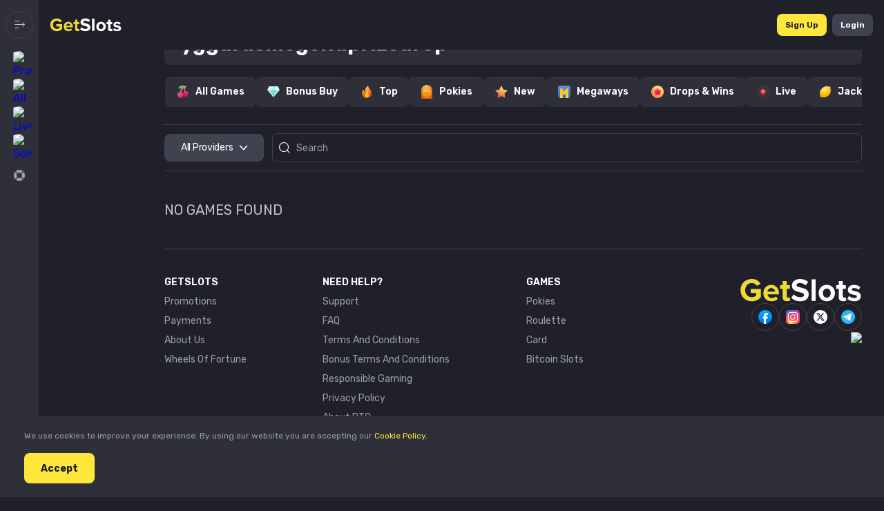

--- FILE ---
content_type: text/html; charset=utf-8
request_url: https://www.getslots.com/en-AU/games/yggdrasil_legend_prize_drop
body_size: 6291
content:
<!DOCTYPE html><html lang="en-AU"><head><base href="https://www.getslots.com/en-AU/games"><meta charset="UTF-8"><title>Play yggdrasil_legend_prize_drop games online for free ✅ and for real money | GetSlots Casino</title><meta name="viewport" content="width=device-width,initial-scale=1,user-scalable=no"><meta http-equiv="X-UA-Compatible" content="ie=edge"><meta name="format-detection" content="telephone=no"><link rel="preconnect" href="https://fonts.googleapis.com"><link rel="preconnect" href="https://fonts.gstatic.com" crossorigin=""><link href="https://fonts.googleapis.com/css?family=Rubik:300,400,500,600,700,900&amp;display=swap&amp;subset=cyrillic" rel="stylesheet" as="style" onload="this.onload=null;this.rel='stylesheet'"><style>body #canvas{background:#1f2029}body #html-spinner{display:none}</style><link href="/js/defaultVendors.1bcadfc1.js" rel="preload" as="script"><link href="/js/common.63293f8e.js" rel="preload" as="script"><link href="/js/main.55da94c5.js" rel="preload" as="script"><link href="/js/runtime.d59c6f39.js" rel="preload" as="script"><link href="/css/main.8ce49042.css" rel="stylesheet" as="style" onload="this.onload=null;this.rel='stylesheet'"><link href="/css/common.372bd829.css" rel="stylesheet" as="style" onload="this.onload=null;this.rel='stylesheet'"><link href="https://netcontent.cc" rel="preconnect"><style>#canvas{width:100%;height:100%;display:flex;align-items:center;justify-content:center;position:fixed}#html-spinner{width:60px;height:60px;border:4px solid #d3d3d3;border-top:4px solid #000;border-radius:50%;-webkit-transition-property:-webkit-transform;-webkit-transition-duration:1.2s;-webkit-animation-name:rotate;-webkit-animation-iteration-count:infinite;-webkit-animation-timing-function:linear;-moz-transition-property:-moz-transform;-moz-animation-name:rotate;-moz-animation-duration:1.2s;-moz-animation-iteration-count:infinite;-moz-animation-timing-function:linear;transition-property:transform;animation-name:rotate;animation-duration:1.2s;animation-iteration-count:infinite;animation-timing-function:linear}@-webkit-keyframes rotate{from{-webkit-transform:rotate(0)}to{-webkit-transform:rotate(360deg)}}@-moz-keyframes rotate{from{-moz-transform:rotate(0)}to{-moz-transform:rotate(360deg)}}@keyframes rotate{from{transform:rotate(0)}to{transform:rotate(360deg)}}</style><link rel="stylesheet" type="text/css" href="/css/pages_games-tsx.dce29d4a.css"><link rel="icon" href="/images/favicon.png" type="image/png" sizes="any" data-rh="true"><link rel="shortcut icon" href="/images/favicon.png" type="image/png" data-rh="true"><link rel="apple-touch-icon" href="/images/pwa/32x32.png" data-rh="true"><link rel="apple-touch-icon" sizes="152x152" href="/images/pwa/152x152.png" data-rh="true"><link rel="apple-touch-icon" sizes="180x180" href="/images/pwa/180x180.png" data-rh="true"><link rel="apple-touch-icon" sizes="167x167" href="/images/pwa/167x167.png" data-rh="true"><link rel="apple-touch-startup-image" href="/images/pwa/512x512.png" data-rh="true"><link rel="alternate" hreflang="x-default" href="https://www.getslots.com/games/yggdrasil_legend_prize_drop" data-rh="true"><meta name="google-site-verification" content="A9N32fJ5kBTSqF5La5EkYGyHuDJJ0fqBGciTogvWOLQ" data-rh="true"><meta name="ahrefs-site-verification" content="e23f284f911e8e59f2793bc2bb8879d8b46e175adee2c270f3e2acff00084772" data-rh="true"><link rel="alternate" hreflang="en" href="https://www.getslots.com/games/yggdrasil_legend_prize_drop" data-rh="true"><link rel="alternate" hreflang="de" href="https://www.getslots.com/de/games/yggdrasil_legend_prize_drop" data-rh="true"><link rel="alternate" hreflang="en-AU" href="https://www.getslots.com/en-AU/games/yggdrasil_legend_prize_drop" data-rh="true"><meta name="description" content="Play ⭐yggdrasil_legend_prize_drop games⭐ for free and for real money!" data-rh="true"></head><body class="body body--en-AU"><div id="root"><div class="rnc__base "><div class="rnc__notification-container--top-full"></div><div class="rnc__notification-container--bottom-full"></div><div class="rnc__notification-container--top-left"></div><div class="rnc__notification-container--top-right"></div><div class="rnc__notification-container--bottom-left"></div><div class="rnc__notification-container--bottom-right"></div><div class="rnc__notification-container--top-center"></div><div class="rnc__notification-container--center"><div class="rnc__util--flex-center"></div></div><div class="rnc__notification-container--bottom-center"></div></div><div class="layout"><header class="header-top-mobile"><div class="header-top-mobile__bar-wrapper"><div class="header-top-mobile__bar bar-controller"><a class="bar-controller__button link" data-testid="Link__default" variant="primary" href="/en-AU/games/yggdrasil_legend_prize_drop?bar=modal"><i class="bar-controller__button-inner font-icons font-icons--side"></i></a></div></div><a class="header-top-mobile__logo logo link" data-testid="Link__default" variant="primary" href="/en-AU"><img class="image" src="/images/logo.3c666e0f..svg" data-testid="Image__default" srcset="" imageref="[object Object]" common="[object Object]"><img class="image image--hidden" src="[data-uri]"></a><div class="header-top-mobile__auth"><a class="header-top-mobile__button link-btn link-btn--primary" data-testid="Link__button" href="/en-AU/games/yggdrasil_legend_prize_drop?sign-up=modal">sign up</a><a class="header-top-mobile__button header-top-mobile__button--login link-btn link-btn--secondary" data-testid="Link__button" href="/en-AU/games/yggdrasil_legend_prize_drop?sign-in=modal">Login</a></div></header><div class="header-left-tablet"><div class="header-left-tablet__bar-wrapper"><div class="header-left-tablet__bar bar-controller"><a class="bar-controller__button link" data-testid="Link__default" variant="primary" href="/en-AU/games/yggdrasil_legend_prize_drop?bar=modal"><i class="bar-controller__button-inner font-icons font-icons--side"></i></a></div></div><ul class="tablet-menu"><li class="tablet-menu__item"><a class="tablet-menu__link link" data-testid="Link__default" variant="primary" activeclassname="tablet-menu__link--current" href="/en-AU/promotions"><img class="tablet-menu__icon image" alt="Promotions" src="/images/menu/icons/gift.svg?hash=4db1c0efbbfaf6fdecaea18857ec72c1" data-testid="Image__default" srcset="" imageref="[object Object]" common="[object Object]"><img class="tablet-menu__icon image image--hidden" alt="Promotions" src="/images/menu/default-menu-icons/default.svg"></a></li><li class="tablet-menu__item"><a class="tablet-menu__link link" data-testid="Link__default" variant="primary" activeclassname="tablet-menu__link--current" href="/en-AU/games"><img class="tablet-menu__icon image" alt="All Games" src="/images/menu/icons/games.svg?hash=d8d956bdd6a7ed4dff79e87b8389cdee" data-testid="Image__default" srcset="" imageref="[object Object]" common="[object Object]"><img class="tablet-menu__icon image image--hidden" alt="All Games" src="/images/menu/default-menu-icons/default.svg"></a></li><li class="tablet-menu__item"><a class="tablet-menu__link link" data-testid="Link__default" variant="primary" activeclassname="tablet-menu__link--current" href="/en-AU/games/live"><img class="tablet-menu__icon image" alt="Live" src="/images/menu/icons/live.svg?hash=7770476bc471d2a76ab99daa40d54dc1" data-testid="Image__default" srcset="" imageref="[object Object]" common="[object Object]"><img class="tablet-menu__icon image image--hidden" alt="Live" src="/images/menu/default-menu-icons/default.svg"></a></li><li class="tablet-menu__item"><a class="tablet-menu__link link" data-testid="Link__default" variant="primary" activeclassname="tablet-menu__link--current" href="/en-AU/golden-road"><img class="tablet-menu__icon image" alt="Golden Road" src="/images/menu/icons/golden-road.svg?hash=75ed8d13bcac32ccfb9ad619f460da62" data-testid="Image__default" srcset="" imageref="[object Object]" common="[object Object]"><img class="tablet-menu__icon image image--hidden" alt="Golden Road" src="/images/menu/default-menu-icons/default.svg"></a></li><li class="tablet-menu__item"><span class="tablet-menu__link"><img class="tablet-menu__icon image" alt="chat_icon" src="/images/support.b4587595..svg" data-testid="Image__default" srcset="" imageref="[object Object]" common="[object Object]"><img class="tablet-menu__icon image image--hidden" alt="chat_icon" src="/images/default.65d7a77f..svg"></span></li></ul></div><main class="layout__main"><div class="games"><div class="container"><div class="games__section"><div class="games__filter"><div class="games-filter"><div class="games-filter__title">yggdrasillegendprizedrop</div><div class="games-filter__grid"><div class="games-filter__cell games-filter__cell--category"><div class="games-filter__category"><div class="game-category-menu-v2"><div class="game-category-menu-v2__list"><div class="game-category-menu-v2__item game-category-menu-v2__item--all"><a class="game-category-menu-v2__link link" data-testid="Link__default" variant="primary" href="/en-AU/games"><img class="game-category-menu-v2__icon image" src="/images/default.6a274a6e..png" data-testid="Image__default" srcset="" imageref="[object Object]" common="[object Object]"><img class="game-category-menu-v2__icon image image--hidden" src="[data-uri]"><span class="game-category-menu-v2__name">All games</span></a></div><div class="game-category-menu-v2__item game-category-menu-v2__item--bonusbuy"><a class="game-category-menu-v2__link link" data-testid="Link__default" variant="primary" href="/en-AU/games/bonusbuy"><img class="game-category-menu-v2__icon image" src="/images/bonusbuy.c1b6b177..png" data-testid="Image__default" srcset="" imageref="[object Object]" common="[object Object]"><img class="game-category-menu-v2__icon image image--hidden" src="[data-uri]"><span class="game-category-menu-v2__name">Bonus Buy</span></a></div><div class="game-category-menu-v2__item game-category-menu-v2__item--top"><a class="game-category-menu-v2__link link" data-testid="Link__default" variant="primary" href="/en-AU/games/top"><img class="game-category-menu-v2__icon image" src="/images/top.1c3c04e0..png" data-testid="Image__default" srcset="" imageref="[object Object]" common="[object Object]"><img class="game-category-menu-v2__icon image image--hidden" src="[data-uri]"><span class="game-category-menu-v2__name">Top</span></a></div><div class="game-category-menu-v2__item game-category-menu-v2__item--slots"><a class="game-category-menu-v2__link link" data-testid="Link__default" variant="primary" href="/en-AU/games/slots"><img class="game-category-menu-v2__icon image" src="/images/slots.03c0b4e1..png" data-testid="Image__default" srcset="" imageref="[object Object]" common="[object Object]"><img class="game-category-menu-v2__icon image image--hidden" src="[data-uri]"><span class="game-category-menu-v2__name">Pokies</span></a></div><div class="game-category-menu-v2__item game-category-menu-v2__item--new"><a class="game-category-menu-v2__link link" data-testid="Link__default" variant="primary" href="/en-AU/games/new"><img class="game-category-menu-v2__icon image" src="/images/new.ac84d4fe..png" data-testid="Image__default" srcset="" imageref="[object Object]" common="[object Object]"><img class="game-category-menu-v2__icon image image--hidden" src="[data-uri]"><span class="game-category-menu-v2__name">New</span></a></div><div class="game-category-menu-v2__item game-category-menu-v2__item--megaways"><a class="game-category-menu-v2__link link" data-testid="Link__default" variant="primary" href="/en-AU/games/megaways"><img class="game-category-menu-v2__icon image" src="/images/megaways.8d652002..png" data-testid="Image__default" srcset="" imageref="[object Object]" common="[object Object]"><img class="game-category-menu-v2__icon image image--hidden" src="[data-uri]"><span class="game-category-menu-v2__name">Megaways</span></a></div><div class="game-category-menu-v2__item game-category-menu-v2__item--dropsnwins"><a class="game-category-menu-v2__link link" data-testid="Link__default" variant="primary" href="/en-AU/games/dropsnwins"><img class="game-category-menu-v2__icon image" src="/images/dropsnwins.81abeb8c..png" data-testid="Image__default" srcset="" imageref="[object Object]" common="[object Object]"><img class="game-category-menu-v2__icon image image--hidden" src="[data-uri]"><span class="game-category-menu-v2__name">Drops &amp; Wins</span></a></div><div class="game-category-menu-v2__item game-category-menu-v2__item--live"><a class="game-category-menu-v2__link link" data-testid="Link__default" variant="primary" href="/en-AU/games/live"><img class="game-category-menu-v2__icon image" src="/images/live.6b8285d3..png" data-testid="Image__default" srcset="" imageref="[object Object]" common="[object Object]"><img class="game-category-menu-v2__icon image image--hidden" src="[data-uri]"><span class="game-category-menu-v2__name">Live</span></a></div><div class="game-category-menu-v2__item game-category-menu-v2__item--jackpot"><a class="game-category-menu-v2__link link" data-testid="Link__default" variant="primary" href="/en-AU/games/jackpot"><img class="game-category-menu-v2__icon image" src="/images/jackpot.5cca4e9f..png" data-testid="Image__default" srcset="" imageref="[object Object]" common="[object Object]"><img class="game-category-menu-v2__icon image image--hidden" src="[data-uri]"><span class="game-category-menu-v2__name">Jackpot Games</span></a></div><div class="game-category-menu-v2__item game-category-menu-v2__item--luckychoice"><a class="game-category-menu-v2__link link" data-testid="Link__default" variant="primary" href="/en-AU/games/luckychoice"><img class="game-category-menu-v2__icon image" src="/images/high.b23071bb..png" data-testid="Image__default" srcset="" imageref="[object Object]" common="[object Object]"><img class="game-category-menu-v2__icon image image--hidden" src="[data-uri]"><span class="game-category-menu-v2__name">Lucky Choice</span></a></div></div></div></div></div></div><div class="games-filter__grid games-filter__grid--alt"><div class="games-filter__cell games-filter__cell--providers"><div class="providers-panel"><div class="provider-panel__main-select menu-providers-select" role="combobox" aria-expanded="false" aria-haspopup="listbox" aria-labelledby="games-page-providers-filter-label"><div class="menu-providers-select__button" aria-autocomplete="list" aria-labelledby="games-page-providers-filter-label" autocomplete="off" value="" id="games-page-providers-filter" inputref="[object Object]"><div class="menu-providers-select__button-inner"><div class="menu-providers-select__name">All Providers</div><div class="menu-providers-select__caret"><i class="font-icons font-icons--caret"></i></div></div></div><div class="menu-providers-select__content" role="listbox" aria-labelledby="games-page-providers-filter-label" id="games-page-providers-filter-menu"><div class="menu-providers-select__top-list"><div id="games-page-providers-filter-item-0" role="option" aria-selected="false" class="menu-providers-select__item filter-item"><a class="menu-providers-select__link link" data-testid="Link__default" variant="primary" href="/en-AU/games/all/playson"><img class="menu-providers-select__item-img image" alt="Playson" src="https://netcontent.cc/getslots/logos/providers_small/color/playson.svg" data-testid="Image__default" srcset="" imageref="[object Object]" common="[object Object]"><img class="menu-providers-select__item-img image image--hidden" alt="Playson" src="/images/menu/default-menu-icons/default.svg"><span class="menu-providers-select__link-name">Playson</span><img class="menu-providers-select__top-img image" alt="Playson" src="/images/fire.b699f6c7..svg" data-testid="Image__default" srcset="" imageref="[object Object]" common="[object Object]"><img class="menu-providers-select__top-img image image--hidden" alt="Playson" src="/images/menu/default-menu-icons/default.svg"></a></div><div id="games-page-providers-filter-item-1" role="option" aria-selected="false" class="menu-providers-select__item filter-item"><a class="menu-providers-select__link link" data-testid="Link__default" variant="primary" href="/en-AU/games/all/1spin4win"><img class="menu-providers-select__item-img image" alt="1spin4win" src="https://netcontent.cc/getslots/logos/providers_small/color/1spin4win.svg" data-testid="Image__default" srcset="" imageref="[object Object]" common="[object Object]"><img class="menu-providers-select__item-img image image--hidden" alt="1spin4win" src="/images/menu/default-menu-icons/default.svg"><span class="menu-providers-select__link-name">1spin4win</span><img class="menu-providers-select__top-img image" alt="1spin4win" src="/images/fire.b699f6c7..svg" data-testid="Image__default" srcset="" imageref="[object Object]" common="[object Object]"><img class="menu-providers-select__top-img image image--hidden" alt="1spin4win" src="/images/menu/default-menu-icons/default.svg"></a></div><div id="games-page-providers-filter-item-2" role="option" aria-selected="false" class="menu-providers-select__item filter-item"><a class="menu-providers-select__link link" data-testid="Link__default" variant="primary" href="/en-AU/games/all/booming"><img class="menu-providers-select__item-img image" alt="Booming Games" src="https://netcontent.cc/getslots/logos/providers_small/color/booming.svg" data-testid="Image__default" srcset="" imageref="[object Object]" common="[object Object]"><img class="menu-providers-select__item-img image image--hidden" alt="Booming Games" src="/images/menu/default-menu-icons/default.svg"><span class="menu-providers-select__link-name">Booming Games</span><img class="menu-providers-select__top-img image" alt="Booming Games" src="/images/fire.b699f6c7..svg" data-testid="Image__default" srcset="" imageref="[object Object]" common="[object Object]"><img class="menu-providers-select__top-img image image--hidden" alt="Booming Games" src="/images/menu/default-menu-icons/default.svg"></a></div><div id="games-page-providers-filter-item-3" role="option" aria-selected="false" class="menu-providers-select__item filter-item"><a class="menu-providers-select__link link" data-testid="Link__default" variant="primary" href="/en-AU/games/all/bsg"><img class="menu-providers-select__item-img image" alt="Betsoft Gaming" src="https://netcontent.cc/getslots/logos/providers_small/color/bsg.svg" data-testid="Image__default" srcset="" imageref="[object Object]" common="[object Object]"><img class="menu-providers-select__item-img image image--hidden" alt="Betsoft Gaming" src="/images/menu/default-menu-icons/default.svg"><span class="menu-providers-select__link-name">Betsoft Gaming</span><img class="menu-providers-select__top-img image" alt="Betsoft Gaming" src="/images/fire.b699f6c7..svg" data-testid="Image__default" srcset="" imageref="[object Object]" common="[object Object]"><img class="menu-providers-select__top-img image image--hidden" alt="Betsoft Gaming" src="/images/menu/default-menu-icons/default.svg"></a></div><div id="games-page-providers-filter-item-4" role="option" aria-selected="false" class="menu-providers-select__item filter-item"><a class="menu-providers-select__link link" data-testid="Link__default" variant="primary" href="/en-AU/games/all/belatra"><img class="menu-providers-select__item-img image" alt="Belatra" src="https://netcontent.cc/getslots/logos/providers_small/color/belatra.svg" data-testid="Image__default" srcset="" imageref="[object Object]" common="[object Object]"><img class="menu-providers-select__item-img image image--hidden" alt="Belatra" src="/images/menu/default-menu-icons/default.svg"><span class="menu-providers-select__link-name">Belatra</span><img class="menu-providers-select__top-img image" alt="Belatra" src="/images/fire.b699f6c7..svg" data-testid="Image__default" srcset="" imageref="[object Object]" common="[object Object]"><img class="menu-providers-select__top-img image image--hidden" alt="Belatra" src="/images/menu/default-menu-icons/default.svg"></a></div><div id="games-page-providers-filter-item-5" role="option" aria-selected="false" class="menu-providers-select__item filter-item"><a class="menu-providers-select__link link" data-testid="Link__default" variant="primary" href="/en-AU/games/all/yggdrasil"><img class="menu-providers-select__item-img image" alt="Yggdrasil" src="https://netcontent.cc/getslots/logos/providers_small/color/yggdrasil.svg" data-testid="Image__default" srcset="" imageref="[object Object]" common="[object Object]"><img class="menu-providers-select__item-img image image--hidden" alt="Yggdrasil" src="/images/menu/default-menu-icons/default.svg"><span class="menu-providers-select__link-name">Yggdrasil</span><img class="menu-providers-select__top-img image" alt="Yggdrasil" src="/images/fire.b699f6c7..svg" data-testid="Image__default" srcset="" imageref="[object Object]" common="[object Object]"><img class="menu-providers-select__top-img image image--hidden" alt="Yggdrasil" src="/images/menu/default-menu-icons/default.svg"></a></div><div id="games-page-providers-filter-item-6" role="option" aria-selected="false" class="menu-providers-select__item filter-item"><a class="menu-providers-select__link link" data-testid="Link__default" variant="primary" href="/en-AU/games/all/bgaming"><img class="menu-providers-select__item-img image" alt="BGaming" src="https://netcontent.cc/getslots/logos/providers_small/color/bgaming.svg" data-testid="Image__default" srcset="" imageref="[object Object]" common="[object Object]"><img class="menu-providers-select__item-img image image--hidden" alt="BGaming" src="/images/menu/default-menu-icons/default.svg"><span class="menu-providers-select__link-name">BGaming</span><img class="menu-providers-select__top-img image" alt="BGaming" src="/images/fire.b699f6c7..svg" data-testid="Image__default" srcset="" imageref="[object Object]" common="[object Object]"><img class="menu-providers-select__top-img image image--hidden" alt="BGaming" src="/images/menu/default-menu-icons/default.svg"></a></div></div><div class="menu-providers-select__list"><div id="games-page-providers-filter-item-0" role="option" aria-selected="false" class="menu-providers-select__item filter-item"><a class="menu-providers-select__link link" data-testid="Link__default" variant="primary" href="/en-AU/games/all/1x2gaming"><img class="menu-providers-select__item-img image" alt="1x2 Gaming" src="https://netcontent.cc/getslots/logos/providers_small/color/1x2gaming.svg" data-testid="Image__default" srcset="" imageref="[object Object]" common="[object Object]"><img class="menu-providers-select__item-img image image--hidden" alt="1x2 Gaming" src="/images/menu/default-menu-icons/default.svg"><span class="menu-providers-select__link-name">1x2 Gaming</span></a></div><div id="games-page-providers-filter-item-1" role="option" aria-selected="false" class="menu-providers-select__item filter-item"><a class="menu-providers-select__link link" data-testid="Link__default" variant="primary" href="/en-AU/games/all/3oaks"><img class="menu-providers-select__item-img image" alt="3 Oaks" src="https://netcontent.cc/getslots/logos/providers_small/color/3oaks.svg" data-testid="Image__default" srcset="" imageref="[object Object]" common="[object Object]"><img class="menu-providers-select__item-img image image--hidden" alt="3 Oaks" src="/images/menu/default-menu-icons/default.svg"><span class="menu-providers-select__link-name">3 Oaks</span></a></div><div id="games-page-providers-filter-item-2" role="option" aria-selected="false" class="menu-providers-select__item filter-item"><a class="menu-providers-select__link link" data-testid="Link__default" variant="primary" href="/en-AU/games/all/4theplayer"><img class="menu-providers-select__item-img image" alt="4theplayer" src="https://netcontent.cc/getslots/logos/providers_small/color/4theplayer.svg" data-testid="Image__default" srcset="" imageref="[object Object]" common="[object Object]"><img class="menu-providers-select__item-img image image--hidden" alt="4theplayer" src="/images/menu/default-menu-icons/default.svg"><span class="menu-providers-select__link-name">4theplayer</span></a></div><div id="games-page-providers-filter-item-3" role="option" aria-selected="false" class="menu-providers-select__item filter-item"><a class="menu-providers-select__link link" data-testid="Link__default" variant="primary" href="/en-AU/games/all/aceroll"><img class="menu-providers-select__item-img image" alt="Aceroll" src="https://netcontent.cc/getslots/logos/providers_small/color/aceroll.svg" data-testid="Image__default" srcset="" imageref="[object Object]" common="[object Object]"><img class="menu-providers-select__item-img image image--hidden" alt="Aceroll" src="/images/menu/default-menu-icons/default.svg"><span class="menu-providers-select__link-name">Aceroll</span></a></div><div id="games-page-providers-filter-item-4" role="option" aria-selected="false" class="menu-providers-select__item filter-item"><a class="menu-providers-select__link link" data-testid="Link__default" variant="primary" href="/en-AU/games/all/adlunam"><img class="menu-providers-select__item-img image" alt="Adlunam" src="https://netcontent.cc/getslots/logos/providers_small/color/adlunam.svg" data-testid="Image__default" srcset="" imageref="[object Object]" common="[object Object]"><img class="menu-providers-select__item-img image image--hidden" alt="Adlunam" src="/images/menu/default-menu-icons/default.svg"><span class="menu-providers-select__link-name">Adlunam</span></a></div><div id="games-page-providers-filter-item-5" role="option" aria-selected="false" class="menu-providers-select__item filter-item"><a class="menu-providers-select__link link" data-testid="Link__default" variant="primary" href="/en-AU/games/all/amatic"><img class="menu-providers-select__item-img image" alt="Amatic" src="https://netcontent.cc/getslots/logos/providers_small/color/amatic.svg" data-testid="Image__default" srcset="" imageref="[object Object]" common="[object Object]"><img class="menu-providers-select__item-img image image--hidden" alt="Amatic" src="/images/menu/default-menu-icons/default.svg"><span class="menu-providers-select__link-name">Amatic</span></a></div><div id="games-page-providers-filter-item-6" role="option" aria-selected="false" class="menu-providers-select__item filter-item"><a class="menu-providers-select__link link" data-testid="Link__default" variant="primary" href="/en-AU/games/all/amigo"><img class="menu-providers-select__item-img image" alt="Amigo" src="https://netcontent.cc/getslots/logos/providers_small/color/amigo.svg" data-testid="Image__default" srcset="" imageref="[object Object]" common="[object Object]"><img class="menu-providers-select__item-img image image--hidden" alt="Amigo" src="/images/menu/default-menu-icons/default.svg"><span class="menu-providers-select__link-name">Amigo</span></a></div><div id="games-page-providers-filter-item-7" role="option" aria-selected="false" class="menu-providers-select__item filter-item"><a class="menu-providers-select__link link" data-testid="Link__default" variant="primary" href="/en-AU/games/all/amusnet"><img class="menu-providers-select__item-img image" alt="Amusnet" src="https://netcontent.cc/getslots/logos/providers_small/color/amusnet.svg" data-testid="Image__default" srcset="" imageref="[object Object]" common="[object Object]"><img class="menu-providers-select__item-img image image--hidden" alt="Amusnet" src="/images/menu/default-menu-icons/default.svg"><span class="menu-providers-select__link-name">Amusnet</span></a></div><div id="games-page-providers-filter-item-8" role="option" aria-selected="false" class="menu-providers-select__item filter-item"><a class="menu-providers-select__link link" data-testid="Link__default" variant="primary" href="/en-AU/games/all/amusnetlive"><img class="menu-providers-select__item-img image" alt="Amusnetlive" src="https://netcontent.cc/getslots/logos/providers_small/color/amusnetlive.svg" data-testid="Image__default" srcset="" imageref="[object Object]" common="[object Object]"><img class="menu-providers-select__item-img image image--hidden" alt="Amusnetlive" src="/images/menu/default-menu-icons/default.svg"><span class="menu-providers-select__link-name">Amusnetlive</span></a></div><div id="games-page-providers-filter-item-9" role="option" aria-selected="false" class="menu-providers-select__item filter-item"><a class="menu-providers-select__link link" data-testid="Link__default" variant="primary" href="/en-AU/games/all/avatarux"><img class="menu-providers-select__item-img image" alt="AvatarUX" src="https://netcontent.cc/getslots/logos/providers_small/color/avatarux.svg" data-testid="Image__default" srcset="" imageref="[object Object]" common="[object Object]"><img class="menu-providers-select__item-img image image--hidden" alt="AvatarUX" src="/images/menu/default-menu-icons/default.svg"><span class="menu-providers-select__link-name">AvatarUX</span></a></div><div id="games-page-providers-filter-item-10" role="option" aria-selected="false" class="menu-providers-select__item filter-item"><a class="menu-providers-select__link link" data-testid="Link__default" variant="primary" href="/en-AU/games/all/backseatgaming"><img class="menu-providers-select__item-img image" alt="Backseatgaming" src="https://netcontent.cc/getslots/logos/providers_small/color/backseatgaming.svg" data-testid="Image__default" srcset="" imageref="[object Object]" common="[object Object]"><img class="menu-providers-select__item-img image image--hidden" alt="Backseatgaming" src="/images/menu/default-menu-icons/default.svg"><span class="menu-providers-select__link-name">Backseatgaming</span></a></div><div id="games-page-providers-filter-item-11" role="option" aria-selected="false" class="menu-providers-select__item filter-item"><a class="menu-providers-select__link link" data-testid="Link__default" variant="primary" href="/en-AU/games/all/bgmng"><img class="menu-providers-select__item-img image" alt="BGaming" src="https://netcontent.cc/getslots/logos/providers_small/color/bgmng.svg" data-testid="Image__default" srcset="" imageref="[object Object]" common="[object Object]"><img class="menu-providers-select__item-img image image--hidden" alt="BGaming" src="/images/menu/default-menu-icons/default.svg"><span class="menu-providers-select__link-name">BGaming</span></a></div><div id="games-page-providers-filter-item-12" role="option" aria-selected="false" class="menu-providers-select__item filter-item"><a class="menu-providers-select__link link" data-testid="Link__default" variant="primary" href="/en-AU/games/all/boomerangstudios"><img class="menu-providers-select__item-img image" alt="Boomerangstudios" src="https://netcontent.cc/getslots/logos/providers_small/color/boomerangstudios.svg" data-testid="Image__default" srcset="" imageref="[object Object]" common="[object Object]"><img class="menu-providers-select__item-img image image--hidden" alt="Boomerangstudios" src="/images/menu/default-menu-icons/default.svg"><span class="menu-providers-select__link-name">Boomerangstudios</span></a></div><div id="games-page-providers-filter-item-13" role="option" aria-selected="false" class="menu-providers-select__item filter-item"><a class="menu-providers-select__link link" data-testid="Link__default" variant="primary" href="/en-AU/games/all/bullsharkgames"><img class="menu-providers-select__item-img image" alt="Bullsharkgames" src="https://netcontent.cc/getslots/logos/providers_small/color/bullsharkgames.svg" data-testid="Image__default" srcset="" imageref="[object Object]" common="[object Object]"><img class="menu-providers-select__item-img image image--hidden" alt="Bullsharkgames" src="/images/menu/default-menu-icons/default.svg"><span class="menu-providers-select__link-name">Bullsharkgames</span></a></div><div id="games-page-providers-filter-item-14" role="option" aria-selected="false" class="menu-providers-select__item filter-item"><a class="menu-providers-select__link link" data-testid="Link__default" variant="primary" href="/en-AU/games/all/clawbuster"><img class="menu-providers-select__item-img image" alt="Clawbuster" src="https://netcontent.cc/getslots/logos/providers_small/color/clawbuster.svg" data-testid="Image__default" srcset="" imageref="[object Object]" common="[object Object]"><img class="menu-providers-select__item-img image image--hidden" alt="Clawbuster" src="/images/menu/default-menu-icons/default.svg"><span class="menu-providers-select__link-name">Clawbuster</span></a></div><div id="games-page-providers-filter-item-15" role="option" aria-selected="false" class="menu-providers-select__item filter-item"><a class="menu-providers-select__link link" data-testid="Link__default" variant="primary" href="/en-AU/games/all/technology"><img class="menu-providers-select__item-img image" alt="CT Interactive" src="https://netcontent.cc/getslots/logos/providers_small/color/technology.svg" data-testid="Image__default" srcset="" imageref="[object Object]" common="[object Object]"><img class="menu-providers-select__item-img image image--hidden" alt="CT Interactive" src="/images/menu/default-menu-icons/default.svg"><span class="menu-providers-select__link-name">CT Interactive</span></a></div><div id="games-page-providers-filter-item-16" role="option" aria-selected="false" class="menu-providers-select__item filter-item"><a class="menu-providers-select__link link" data-testid="Link__default" variant="primary" href="/en-AU/games/all/electricelephant"><img class="menu-providers-select__item-img image" alt="Electricelephant" src="https://netcontent.cc/getslots/logos/providers_small/color/electricelephant.svg" data-testid="Image__default" srcset="" imageref="[object Object]" common="[object Object]"><img class="menu-providers-select__item-img image image--hidden" alt="Electricelephant" src="/images/menu/default-menu-icons/default.svg"><span class="menu-providers-select__link-name">Electricelephant</span></a></div><div id="games-page-providers-filter-item-17" role="option" aria-selected="false" class="menu-providers-select__item filter-item"><a class="menu-providers-select__link link" data-testid="Link__default" variant="primary" href="/en-AU/games/all/endorphina"><img class="menu-providers-select__item-img image" alt="Endorphina" src="https://netcontent.cc/getslots/logos/providers_small/color/endorphina.svg" data-testid="Image__default" srcset="" imageref="[object Object]" common="[object Object]"><img class="menu-providers-select__item-img image image--hidden" alt="Endorphina" src="/images/menu/default-menu-icons/default.svg"><span class="menu-providers-select__link-name">Endorphina</span></a></div><div id="games-page-providers-filter-item-18" role="option" aria-selected="false" class="menu-providers-select__item filter-item"><a class="menu-providers-select__link link" data-testid="Link__default" variant="primary" href="/en-AU/games/all/evolution"><img class="menu-providers-select__item-img image" alt="Evolution" src="https://netcontent.cc/getslots/logos/providers_small/color/evolution.svg" data-testid="Image__default" srcset="" imageref="[object Object]" common="[object Object]"><img class="menu-providers-select__item-img image image--hidden" alt="Evolution" src="/images/menu/default-menu-icons/default.svg"><span class="menu-providers-select__link-name">Evolution</span></a></div><div id="games-page-providers-filter-item-19" role="option" aria-selected="false" class="menu-providers-select__item filter-item"><a class="menu-providers-select__link link" data-testid="Link__default" variant="primary" href="/en-AU/games/all/evoplay"><img class="menu-providers-select__item-img image" alt="Evoplay Entertainment" src="https://netcontent.cc/getslots/logos/providers_small/color/evoplay.svg" data-testid="Image__default" srcset="" imageref="[object Object]" common="[object Object]"><img class="menu-providers-select__item-img image image--hidden" alt="Evoplay Entertainment" src="/images/menu/default-menu-icons/default.svg"><span class="menu-providers-select__link-name">Evoplay Entertainment</span></a></div><div id="games-page-providers-filter-item-20" role="option" aria-selected="false" class="menu-providers-select__item filter-item"><a class="menu-providers-select__link link" data-testid="Link__default" variant="primary" href="/en-AU/games/all/ezugi"><img class="menu-providers-select__item-img image" alt="Ezugi" src="https://netcontent.cc/getslots/logos/providers_small/color/ezugi.svg" data-testid="Image__default" srcset="" imageref="[object Object]" common="[object Object]"><img class="menu-providers-select__item-img image image--hidden" alt="Ezugi" src="/images/menu/default-menu-icons/default.svg"><span class="menu-providers-select__link-name">Ezugi</span></a></div><div id="games-page-providers-filter-item-21" role="option" aria-selected="false" class="menu-providers-select__item filter-item"><a class="menu-providers-select__link link" data-testid="Link__default" variant="primary" href="/en-AU/games/all/fantasma"><img class="menu-providers-select__item-img image" alt="Fantasma Games" src="https://netcontent.cc/getslots/logos/providers_small/color/fantasma.svg" data-testid="Image__default" srcset="" imageref="[object Object]" common="[object Object]"><img class="menu-providers-select__item-img image image--hidden" alt="Fantasma Games" src="/images/menu/default-menu-icons/default.svg"><span class="menu-providers-select__link-name">Fantasma Games</span></a></div><div id="games-page-providers-filter-item-22" role="option" aria-selected="false" class="menu-providers-select__item filter-item"><a class="menu-providers-select__link link" data-testid="Link__default" variant="primary" href="/en-AU/games/all/felixgaming"><img class="menu-providers-select__item-img image" alt="Felix Gaming" src="https://netcontent.cc/getslots/logos/providers_small/color/felixgaming.svg" data-testid="Image__default" srcset="" imageref="[object Object]" common="[object Object]"><img class="menu-providers-select__item-img image image--hidden" alt="Felix Gaming" src="/images/menu/default-menu-icons/default.svg"><span class="menu-providers-select__link-name">Felix Gaming</span></a></div><div id="games-page-providers-filter-item-23" role="option" aria-selected="false" class="menu-providers-select__item filter-item"><a class="menu-providers-select__link link" data-testid="Link__default" variant="primary" href="/en-AU/games/all/fourleafgaming"><img class="menu-providers-select__item-img image" alt="Fourleafgaming" src="https://netcontent.cc/getslots/logos/providers_small/color/fourleafgaming.svg" data-testid="Image__default" srcset="" imageref="[object Object]" common="[object Object]"><img class="menu-providers-select__item-img image image--hidden" alt="Fourleafgaming" src="/images/menu/default-menu-icons/default.svg"><span class="menu-providers-select__link-name">Fourleafgaming</span></a></div><div id="games-page-providers-filter-item-24" role="option" aria-selected="false" class="menu-providers-select__item filter-item"><a class="menu-providers-select__link link" data-testid="Link__default" variant="primary" href="/en-AU/games/all/gameart"><img class="menu-providers-select__item-img image" alt="GameArt" src="https://netcontent.cc/getslots/logos/providers_small/color/gameart.svg" data-testid="Image__default" srcset="" imageref="[object Object]" common="[object Object]"><img class="menu-providers-select__item-img image image--hidden" alt="GameArt" src="/images/menu/default-menu-icons/default.svg"><span class="menu-providers-select__link-name">GameArt</span></a></div><div id="games-page-providers-filter-item-25" role="option" aria-selected="false" class="menu-providers-select__item filter-item"><a class="menu-providers-select__link link" data-testid="Link__default" variant="primary" href="/en-AU/games/all/hacksaw"><img class="menu-providers-select__item-img image" alt="Hacksaw Gaming" src="https://netcontent.cc/getslots/logos/providers_small/color/hacksaw.svg" data-testid="Image__default" srcset="" imageref="[object Object]" common="[object Object]"><img class="menu-providers-select__item-img image image--hidden" alt="Hacksaw Gaming" src="/images/menu/default-menu-icons/default.svg"><span class="menu-providers-select__link-name">Hacksaw Gaming</span></a></div><div id="games-page-providers-filter-item-26" role="option" aria-selected="false" class="menu-providers-select__item filter-item"><a class="menu-providers-select__link link" data-testid="Link__default" variant="primary" href="/en-AU/games/all/igrosoft"><img class="menu-providers-select__item-img image" alt="Igrosoft" src="https://netcontent.cc/getslots/logos/providers_small/color/igrosoft.svg" data-testid="Image__default" srcset="" imageref="[object Object]" common="[object Object]"><img class="menu-providers-select__item-img image image--hidden" alt="Igrosoft" src="/images/menu/default-menu-icons/default.svg"><span class="menu-providers-select__link-name">Igrosoft</span></a></div><div id="games-page-providers-filter-item-27" role="option" aria-selected="false" class="menu-providers-select__item filter-item"><a class="menu-providers-select__link link" data-testid="Link__default" variant="primary" href="/en-AU/games/all/irondogstudio"><img class="menu-providers-select__item-img image" alt="IronDogStudio" src="https://netcontent.cc/getslots/logos/providers_small/color/irondogstudio.svg" data-testid="Image__default" srcset="" imageref="[object Object]" common="[object Object]"><img class="menu-providers-select__item-img image image--hidden" alt="IronDogStudio" src="/images/menu/default-menu-icons/default.svg"><span class="menu-providers-select__link-name">IronDogStudio</span></a></div><div id="games-page-providers-filter-item-28" role="option" aria-selected="false" class="menu-providers-select__item filter-item"><a class="menu-providers-select__link link" data-testid="Link__default" variant="primary" href="/en-AU/games/all/jinxgaming"><img class="menu-providers-select__item-img image" alt="Jinxgaming" src="https://netcontent.cc/getslots/logos/providers_small/color/jinxgaming.svg" data-testid="Image__default" srcset="" imageref="[object Object]" common="[object Object]"><img class="menu-providers-select__item-img image image--hidden" alt="Jinxgaming" src="/images/menu/default-menu-icons/default.svg"><span class="menu-providers-select__link-name">Jinxgaming</span></a></div><div id="games-page-providers-filter-item-29" role="option" aria-selected="false" class="menu-providers-select__item filter-item"><a class="menu-providers-select__link link" data-testid="Link__default" variant="primary" href="/en-AU/games/all/kitsunegaming"><img class="menu-providers-select__item-img image" alt="Kitsunegaming" src="https://netcontent.cc/getslots/logos/providers_small/color/kitsunegaming.svg" data-testid="Image__default" srcset="" imageref="[object Object]" common="[object Object]"><img class="menu-providers-select__item-img image image--hidden" alt="Kitsunegaming" src="/images/menu/default-menu-icons/default.svg"><span class="menu-providers-select__link-name">Kitsunegaming</span></a></div><div id="games-page-providers-filter-item-30" role="option" aria-selected="false" class="menu-providers-select__item filter-item"><a class="menu-providers-select__link link" data-testid="Link__default" variant="primary" href="/en-AU/games/all/lucky"><img class="menu-providers-select__item-img image" alt="Lucky" src="https://netcontent.cc/getslots/logos/providers_small/color/lucky.svg" data-testid="Image__default" srcset="" imageref="[object Object]" common="[object Object]"><img class="menu-providers-select__item-img image image--hidden" alt="Lucky" src="/images/menu/default-menu-icons/default.svg"><span class="menu-providers-select__link-name">Lucky</span></a></div><div id="games-page-providers-filter-item-31" role="option" aria-selected="false" class="menu-providers-select__item filter-item"><a class="menu-providers-select__link link" data-testid="Link__default" variant="primary" href="/en-AU/games/all/luckystreak"><img class="menu-providers-select__item-img image" alt="Luckystreak" src="https://netcontent.cc/getslots/logos/providers_small/color/luckystreak.svg" data-testid="Image__default" srcset="" imageref="[object Object]" common="[object Object]"><img class="menu-providers-select__item-img image image--hidden" alt="Luckystreak" src="/images/menu/default-menu-icons/default.svg"><span class="menu-providers-select__link-name">Luckystreak</span></a></div><div id="games-page-providers-filter-item-32" role="option" aria-selected="false" class="menu-providers-select__item filter-item"><a class="menu-providers-select__link link" data-testid="Link__default" variant="primary" href="/en-AU/games/all/mascot"><img class="menu-providers-select__item-img image" alt="Mascot" src="https://netcontent.cc/getslots/logos/providers_small/color/mascot.svg" data-testid="Image__default" srcset="" imageref="[object Object]" common="[object Object]"><img class="menu-providers-select__item-img image image--hidden" alt="Mascot" src="/images/menu/default-menu-icons/default.svg"><span class="menu-providers-select__link-name">Mascot</span></a></div><div id="games-page-providers-filter-item-33" role="option" aria-selected="false" class="menu-providers-select__item filter-item"><a class="menu-providers-select__link link" data-testid="Link__default" variant="primary" href="/en-AU/games/all/maxwingaming"><img class="menu-providers-select__item-img image" alt="Maxwingaming" src="https://netcontent.cc/getslots/logos/providers_small/color/maxwingaming.svg" data-testid="Image__default" srcset="" imageref="[object Object]" common="[object Object]"><img class="menu-providers-select__item-img image image--hidden" alt="Maxwingaming" src="/images/menu/default-menu-icons/default.svg"><span class="menu-providers-select__link-name">Maxwingaming</span></a></div><div id="games-page-providers-filter-item-34" role="option" aria-selected="false" class="menu-providers-select__item filter-item"><a class="menu-providers-select__link link" data-testid="Link__default" variant="primary" href="/en-AU/games/all/netent"><img class="menu-providers-select__item-img image" alt="Netent" src="https://netcontent.cc/getslots/logos/providers_small/color/netent.svg" data-testid="Image__default" srcset="" imageref="[object Object]" common="[object Object]"><img class="menu-providers-select__item-img image image--hidden" alt="Netent" src="/images/menu/default-menu-icons/default.svg"><span class="menu-providers-select__link-name">Netent</span></a></div><div id="games-page-providers-filter-item-35" role="option" aria-selected="false" class="menu-providers-select__item filter-item"><a class="menu-providers-select__link link" data-testid="Link__default" variant="primary" href="/en-AU/games/all/netgame"><img class="menu-providers-select__item-img image" alt="NetGame" src="https://netcontent.cc/getslots/logos/providers_small/color/netgame.svg" data-testid="Image__default" srcset="" imageref="[object Object]" common="[object Object]"><img class="menu-providers-select__item-img image image--hidden" alt="NetGame" src="/images/menu/default-menu-icons/default.svg"><span class="menu-providers-select__link-name">NetGame</span></a></div><div id="games-page-providers-filter-item-36" role="option" aria-selected="false" class="menu-providers-select__item filter-item"><a class="menu-providers-select__link link" data-testid="Link__default" variant="primary" href="/en-AU/games/all/nolimit"><img class="menu-providers-select__item-img image" alt="Nolimit" src="https://netcontent.cc/getslots/logos/providers_small/color/nolimit.svg" data-testid="Image__default" srcset="" imageref="[object Object]" common="[object Object]"><img class="menu-providers-select__item-img image image--hidden" alt="Nolimit" src="/images/menu/default-menu-icons/default.svg"><span class="menu-providers-select__link-name">Nolimit</span></a></div><div id="games-page-providers-filter-item-37" role="option" aria-selected="false" class="menu-providers-select__item filter-item"><a class="menu-providers-select__link link" data-testid="Link__default" variant="primary" href="/en-AU/games/all/nownow"><img class="menu-providers-select__item-img image" alt="Nownow" src="https://netcontent.cc/getslots/logos/providers_small/color/nownow.svg" data-testid="Image__default" srcset="" imageref="[object Object]" common="[object Object]"><img class="menu-providers-select__item-img image image--hidden" alt="Nownow" src="/images/menu/default-menu-icons/default.svg"><span class="menu-providers-select__link-name">Nownow</span></a></div><div id="games-page-providers-filter-item-38" role="option" aria-selected="false" class="menu-providers-select__item filter-item"><a class="menu-providers-select__link link" data-testid="Link__default" variant="primary" href="/en-AU/games/all/nucleus"><img class="menu-providers-select__item-img image" alt="Nucleus Gaming" src="https://netcontent.cc/getslots/logos/providers_small/color/nucleus.svg" data-testid="Image__default" srcset="" imageref="[object Object]" common="[object Object]"><img class="menu-providers-select__item-img image image--hidden" alt="Nucleus Gaming" src="/images/menu/default-menu-icons/default.svg"><span class="menu-providers-select__link-name">Nucleus Gaming</span></a></div><div id="games-page-providers-filter-item-39" role="option" aria-selected="false" class="menu-providers-select__item filter-item"><a class="menu-providers-select__link link" data-testid="Link__default" variant="primary" href="/en-AU/games/all/pineappleplay"><img class="menu-providers-select__item-img image" alt="Pineappleplay" src="https://netcontent.cc/getslots/logos/providers_small/color/pineappleplay.svg" data-testid="Image__default" srcset="" imageref="[object Object]" common="[object Object]"><img class="menu-providers-select__item-img image image--hidden" alt="Pineappleplay" src="/images/menu/default-menu-icons/default.svg"><span class="menu-providers-select__link-name">Pineappleplay</span></a></div><div id="games-page-providers-filter-item-40" role="option" aria-selected="false" class="menu-providers-select__item filter-item"><a class="menu-providers-select__link link" data-testid="Link__default" variant="primary" href="/en-AU/games/all/plati+"><img class="menu-providers-select__item-img image" alt="Plati+" src="https://netcontent.cc/getslots/logos/providers_small/color/plati+.svg" data-testid="Image__default" srcset="" imageref="[object Object]" common="[object Object]"><img class="menu-providers-select__item-img image image--hidden" alt="Plati+" src="/images/menu/default-menu-icons/default.svg"><span class="menu-providers-select__link-name">Plati+</span></a></div><div id="games-page-providers-filter-item-41" role="option" aria-selected="false" class="menu-providers-select__item filter-item"><a class="menu-providers-select__link link" data-testid="Link__default" variant="primary" href="/en-AU/games/all/platipus"><img class="menu-providers-select__item-img image" alt="Platipus" src="https://netcontent.cc/getslots/logos/providers_small/color/platipus.svg" data-testid="Image__default" srcset="" imageref="[object Object]" common="[object Object]"><img class="menu-providers-select__item-img image image--hidden" alt="Platipus" src="/images/menu/default-menu-icons/default.svg"><span class="menu-providers-select__link-name">Platipus</span></a></div><div id="games-page-providers-filter-item-42" role="option" aria-selected="false" class="menu-providers-select__item filter-item"><a class="menu-providers-select__link link" data-testid="Link__default" variant="primary" href="/en-AU/games/all/pragmaticplay"><img class="menu-providers-select__item-img image" alt="Pragmatic Play" src="https://netcontent.cc/getslots/logos/providers_small/color/pragmaticplay.svg" data-testid="Image__default" srcset="" imageref="[object Object]" common="[object Object]"><img class="menu-providers-select__item-img image image--hidden" alt="Pragmatic Play" src="/images/menu/default-menu-icons/default.svg"><span class="menu-providers-select__link-name">Pragmatic Play</span></a></div><div id="games-page-providers-filter-item-43" role="option" aria-selected="false" class="menu-providers-select__item filter-item"><a class="menu-providers-select__link link" data-testid="Link__default" variant="primary" href="/en-AU/games/all/pragmaticplaylive"><img class="menu-providers-select__item-img image" alt="Pragmatic Play Live" src="https://netcontent.cc/getslots/logos/providers_small/color/pragmaticplaylive.svg" data-testid="Image__default" srcset="" imageref="[object Object]" common="[object Object]"><img class="menu-providers-select__item-img image image--hidden" alt="Pragmatic Play Live" src="/images/menu/default-menu-icons/default.svg"><span class="menu-providers-select__link-name">Pragmatic Play Live</span></a></div><div id="games-page-providers-filter-item-44" role="option" aria-selected="false" class="menu-providers-select__item filter-item"><a class="menu-providers-select__link link" data-testid="Link__default" variant="primary" href="/en-AU/games/all/printstudios"><img class="menu-providers-select__item-img image" alt="Printstudios" src="https://netcontent.cc/getslots/logos/providers_small/color/printstudios.svg" data-testid="Image__default" srcset="" imageref="[object Object]" common="[object Object]"><img class="menu-providers-select__item-img image image--hidden" alt="Printstudios" src="/images/menu/default-menu-icons/default.svg"><span class="menu-providers-select__link-name">Printstudios</span></a></div><div id="games-page-providers-filter-item-45" role="option" aria-selected="false" class="menu-providers-select__item filter-item"><a class="menu-providers-select__link link" data-testid="Link__default" variant="primary" href="/en-AU/games/all/redtiger"><img class="menu-providers-select__item-img image" alt="Red Tiger Gaming" src="https://netcontent.cc/getslots/logos/providers_small/color/redtiger.svg" data-testid="Image__default" srcset="" imageref="[object Object]" common="[object Object]"><img class="menu-providers-select__item-img image image--hidden" alt="Red Tiger Gaming" src="/images/menu/default-menu-icons/default.svg"><span class="menu-providers-select__link-name">Red Tiger Gaming</span></a></div><div id="games-page-providers-filter-item-46" role="option" aria-selected="false" class="menu-providers-select__item filter-item"><a class="menu-providers-select__link link" data-testid="Link__default" variant="primary" href="/en-AU/games/all/reelplay"><img class="menu-providers-select__item-img image" alt="Reelplay" src="https://netcontent.cc/getslots/logos/providers_small/color/reelplay.svg" data-testid="Image__default" srcset="" imageref="[object Object]" common="[object Object]"><img class="menu-providers-select__item-img image image--hidden" alt="Reelplay" src="/images/menu/default-menu-icons/default.svg"><span class="menu-providers-select__link-name">Reelplay</span></a></div><div id="games-page-providers-filter-item-47" role="option" aria-selected="false" class="menu-providers-select__item filter-item"><a class="menu-providers-select__link link" data-testid="Link__default" variant="primary" href="/en-AU/games/all/reevo"><img class="menu-providers-select__item-img image" alt="Reevo" src="https://netcontent.cc/getslots/logos/providers_small/color/reevo.svg" data-testid="Image__default" srcset="" imageref="[object Object]" common="[object Object]"><img class="menu-providers-select__item-img image image--hidden" alt="Reevo" src="/images/menu/default-menu-icons/default.svg"><span class="menu-providers-select__link-name">Reevo</span></a></div><div id="games-page-providers-filter-item-48" role="option" aria-selected="false" class="menu-providers-select__item filter-item"><a class="menu-providers-select__link link" data-testid="Link__default" variant="primary" href="/en-AU/games/all/relax"><img class="menu-providers-select__item-img image" alt="Relax Gaming" src="https://netcontent.cc/getslots/logos/providers_small/color/relax.svg" data-testid="Image__default" srcset="" imageref="[object Object]" common="[object Object]"><img class="menu-providers-select__item-img image image--hidden" alt="Relax Gaming" src="/images/menu/default-menu-icons/default.svg"><span class="menu-providers-select__link-name">Relax Gaming</span></a></div><div id="games-page-providers-filter-item-49" role="option" aria-selected="false" class="menu-providers-select__item filter-item"><a class="menu-providers-select__link link" data-testid="Link__default" variant="primary" href="/en-AU/games/all/retrogaming"><img class="menu-providers-select__item-img image" alt="Retrogaming" src="https://netcontent.cc/getslots/logos/providers_small/color/retrogaming.svg" data-testid="Image__default" srcset="" imageref="[object Object]" common="[object Object]"><img class="menu-providers-select__item-img image image--hidden" alt="Retrogaming" src="/images/menu/default-menu-icons/default.svg"><span class="menu-providers-select__link-name">Retrogaming</span></a></div><div id="games-page-providers-filter-item-50" role="option" aria-selected="false" class="menu-providers-select__item filter-item"><a class="menu-providers-select__link link" data-testid="Link__default" variant="primary" href="/en-AU/games/all/slotopia"><img class="menu-providers-select__item-img image" alt="Slotopia" src="https://netcontent.cc/getslots/logos/providers_small/color/slotopia.svg" data-testid="Image__default" srcset="" imageref="[object Object]" common="[object Object]"><img class="menu-providers-select__item-img image image--hidden" alt="Slotopia" src="/images/menu/default-menu-icons/default.svg"><span class="menu-providers-select__link-name">Slotopia</span></a></div><div id="games-page-providers-filter-item-51" role="option" aria-selected="false" class="menu-providers-select__item filter-item"><a class="menu-providers-select__link link" data-testid="Link__default" variant="primary" href="/en-AU/games/all/spnmnl"><img class="menu-providers-select__item-img image" alt="Spinomenal" src="https://netcontent.cc/getslots/logos/providers_small/color/spnmnl.svg" data-testid="Image__default" srcset="" imageref="[object Object]" common="[object Object]"><img class="menu-providers-select__item-img image image--hidden" alt="Spinomenal" src="/images/menu/default-menu-icons/default.svg"><span class="menu-providers-select__link-name">Spinomenal</span></a></div><div id="games-page-providers-filter-item-52" role="option" aria-selected="false" class="menu-providers-select__item filter-item"><a class="menu-providers-select__link link" data-testid="Link__default" variant="primary" href="/en-AU/games/all/spribe"><img class="menu-providers-select__item-img image" alt="Spribe" src="https://netcontent.cc/getslots/logos/providers_small/color/spribe.svg" data-testid="Image__default" srcset="" imageref="[object Object]" common="[object Object]"><img class="menu-providers-select__item-img image image--hidden" alt="Spribe" src="/images/menu/default-menu-icons/default.svg"><span class="menu-providers-select__link-name">Spribe</span></a></div><div id="games-page-providers-filter-item-53" role="option" aria-selected="false" class="menu-providers-select__item filter-item"><a class="menu-providers-select__link link" data-testid="Link__default" variant="primary" href="/en-AU/games/all/thunderkick"><img class="menu-providers-select__item-img image" alt="Thunderkick" src="https://netcontent.cc/getslots/logos/providers_small/color/thunderkick.svg" data-testid="Image__default" srcset="" imageref="[object Object]" common="[object Object]"><img class="menu-providers-select__item-img image image--hidden" alt="Thunderkick" src="/images/menu/default-menu-icons/default.svg"><span class="menu-providers-select__link-name">Thunderkick</span></a></div><div id="games-page-providers-filter-item-54" role="option" aria-selected="false" class="menu-providers-select__item filter-item"><a class="menu-providers-select__link link" data-testid="Link__default" variant="primary" href="/en-AU/games/all/truelab"><img class="menu-providers-select__item-img image" alt="TrueLab" src="https://netcontent.cc/getslots/logos/providers_small/color/truelab.svg" data-testid="Image__default" srcset="" imageref="[object Object]" common="[object Object]"><img class="menu-providers-select__item-img image image--hidden" alt="TrueLab" src="/images/menu/default-menu-icons/default.svg"><span class="menu-providers-select__link-name">TrueLab</span></a></div><div id="games-page-providers-filter-item-55" role="option" aria-selected="false" class="menu-providers-select__item filter-item"><a class="menu-providers-select__link link" data-testid="Link__default" variant="primary" href="/en-AU/games/all/trustygaming"><img class="menu-providers-select__item-img image" alt="Trustygaming" src="https://netcontent.cc/getslots/logos/providers_small/color/trustygaming.svg" data-testid="Image__default" srcset="" imageref="[object Object]" common="[object Object]"><img class="menu-providers-select__item-img image image--hidden" alt="Trustygaming" src="/images/menu/default-menu-icons/default.svg"><span class="menu-providers-select__link-name">Trustygaming</span></a></div><div id="games-page-providers-filter-item-56" role="option" aria-selected="false" class="menu-providers-select__item filter-item"><a class="menu-providers-select__link link" data-testid="Link__default" variant="primary" href="/en-AU/games/all/voltent"><img class="menu-providers-select__item-img image" alt="VoltEnt" src="https://netcontent.cc/getslots/logos/providers_small/color/voltent.svg" data-testid="Image__default" srcset="" imageref="[object Object]" common="[object Object]"><img class="menu-providers-select__item-img image image--hidden" alt="VoltEnt" src="/images/menu/default-menu-icons/default.svg"><span class="menu-providers-select__link-name">VoltEnt</span></a></div><div id="games-page-providers-filter-item-57" role="option" aria-selected="false" class="menu-providers-select__item filter-item"><a class="menu-providers-select__link link" data-testid="Link__default" variant="primary" href="/en-AU/games/all/wildcatgaming"><img class="menu-providers-select__item-img image" alt="Wildcatgaming" src="https://netcontent.cc/getslots/logos/providers_small/color/wildcatgaming.svg" data-testid="Image__default" srcset="" imageref="[object Object]" common="[object Object]"><img class="menu-providers-select__item-img image image--hidden" alt="Wildcatgaming" src="/images/menu/default-menu-icons/default.svg"><span class="menu-providers-select__link-name">Wildcatgaming</span></a></div><div id="games-page-providers-filter-item-58" role="option" aria-selected="false" class="menu-providers-select__item filter-item"><a class="menu-providers-select__link link" data-testid="Link__default" variant="primary" href="/en-AU/games/all/zillion"><img class="menu-providers-select__item-img image" alt="Zillion" src="https://netcontent.cc/getslots/logos/providers_small/color/zillion.svg" data-testid="Image__default" srcset="" imageref="[object Object]" common="[object Object]"><img class="menu-providers-select__item-img image image--hidden" alt="Zillion" src="/images/menu/default-menu-icons/default.svg"><span class="menu-providers-select__link-name">Zillion</span></a></div></div></div></div></div></div><div class="games-filter__cell games-filter__cell--search"><div class="select-games-search-for-grid" role="combobox" aria-expanded="false" aria-haspopup="listbox" aria-labelledby="games-search-label"><div class="select-games-search-for-grid__input input input--default input--empty"><div class="input__left-container"><i class="font-icons font-icons--search"></i></div><input class="input__native" name="games-search" type="text" autocomplete="off" placeholder="Search" aria-autocomplete="list" aria-labelledby="games-search-label" id="games-search" value=""><div class="input__focus-container"></div><div class="input__right-container"><div class="select-games-search-for-grid__extra-container"></div></div></div><div id="games-search-filter-0"></div><div class="select-games-search-for-grid__dropdown select-games-search-for-grid__dropdown--hide" role="listbox" aria-labelledby="games-search-label" id="games-search-menu"></div></div></div></div></div></div><div class="games__catalog"><div class="catalog"><div class="games-not-found">No games found</div></div></div></div></div></div></main><footer class="footer"><div class="footer__section-menu"><div class="footer__menu-col footer-menu-col"><div class="footer-menu-col__ttl">Getslots</div><ul class="footer-menu-col__list"><li class="footer-menu-col__item"><a class="footer-menu-col__link footer-menu-col__link--promotions link" data-testid="Link__default" variant="primary" target="_self" activeclassname="footer-menu-col__link--current" title="Promotions" href="/en-AU/promotions">Promotions</a></li><li class="footer-menu-col__item"><a class="footer-menu-col__link footer-menu-col__link--payments link" data-testid="Link__default" variant="primary" target="_self" activeclassname="footer-menu-col__link--current" title="Payments" href="/en-AU/payments">Payments</a></li><li class="footer-menu-col__item"><a class="footer-menu-col__link footer-menu-col__link--about-us link" data-testid="Link__default" variant="primary" target="_self" activeclassname="footer-menu-col__link--current" title="About Us" href="/en-AU/about-us">About Us</a></li><li class="footer-menu-col__item"><a class="footer-menu-col__link footer-menu-col__link--wheels-of-fortune link" data-testid="Link__default" variant="primary" target="_self" activeclassname="footer-menu-col__link--current" title="Wheels of Fortune" href="/en-AU/wheels-of-fortune">Wheels of Fortune</a></li></ul></div><div class="footer__menu-col footer-menu-col"><div class="footer-menu-col__ttl">Need Help?</div><ul class="footer-menu-col__list"><li class="footer-menu-col__item"><a class="footer-menu-col__link footer-menu-col__link--support link" data-testid="Link__default" variant="primary" target="_self" activeclassname="footer-menu-col__link--current" title="Support" href="/en-AU/support">Support</a></li><li class="footer-menu-col__item"><a class="footer-menu-col__link footer-menu-col__link--faq link" data-testid="Link__default" variant="primary" target="_self" activeclassname="footer-menu-col__link--current" title="FAQ" href="/en-AU/faq">FAQ</a></li><li class="footer-menu-col__item"><a class="footer-menu-col__link footer-menu-col__link--terms-and-conditions link" data-testid="Link__default" variant="primary" target="_self" activeclassname="footer-menu-col__link--current" title="Terms and Conditions" href="/en-AU/terms-and-conditions">Terms and Conditions</a></li><li class="footer-menu-col__item"><a class="footer-menu-col__link footer-menu-col__link--bonus-terms-and-conditions link" data-testid="Link__default" variant="primary" target="_self" activeclassname="footer-menu-col__link--current" title="Bonus Terms and Conditions" href="/en-AU/bonus-terms-and-conditions">Bonus Terms and Conditions</a></li><li class="footer-menu-col__item"><a class="footer-menu-col__link footer-menu-col__link--responsible-gaming link" data-testid="Link__default" variant="primary" target="_self" activeclassname="footer-menu-col__link--current" title="Responsible Gaming" href="/en-AU/responsible-gaming">Responsible Gaming</a></li><li class="footer-menu-col__item"><a class="footer-menu-col__link footer-menu-col__link--privacy-policy link" data-testid="Link__default" variant="primary" target="_self" activeclassname="footer-menu-col__link--current" title="Privacy Policy" href="/en-AU/privacy-policy">Privacy Policy</a></li><li class="footer-menu-col__item"><a class="footer-menu-col__link footer-menu-col__link--about-btc link" data-testid="Link__default" variant="primary" target="_self" activeclassname="footer-menu-col__link--current" title="About BTC" href="/en-AU/about-btc">About BTC</a></li><li class="footer-menu-col__item"><a class="footer-menu-col__link footer-menu-col__link--cookie-policy link" data-testid="Link__default" variant="primary" target="_self" activeclassname="footer-menu-col__link--current" title="Cookie Policy" href="/en-AU/cookie-policy">Cookie Policy</a></li><li class="footer-menu-col__item"><a class="footer-menu-col__link footer-menu-col__link--aml-kyc-policy link" data-testid="Link__default" variant="primary" target="_self" activeclassname="footer-menu-col__link--current" title="AML &amp; KYC Policy" href="/en-AU/aml-kyc-policy">AML &amp; KYC Policy</a></li></ul></div><div class="footer__menu-col footer-menu-col"><div class="footer-menu-col__ttl">Games</div><ul class="footer-menu-col__list"><li class="footer-menu-col__item"><a class="footer-menu-col__link footer-menu-col__link--slots link" data-testid="Link__default" variant="primary" target="_self" activeclassname="footer-menu-col__link--current" title="Pokies" href="/en-AU/games/slots">Pokies</a></li><li class="footer-menu-col__item"><a class="footer-menu-col__link footer-menu-col__link--roulette link" data-testid="Link__default" variant="primary" target="_self" activeclassname="footer-menu-col__link--current" title="Roulette" href="/en-AU/games/roulette">Roulette</a></li><li class="footer-menu-col__item"><a class="footer-menu-col__link footer-menu-col__link--card link" data-testid="Link__default" variant="primary" target="_self" activeclassname="footer-menu-col__link--current" title="Card" href="/en-AU/games/card">Card</a></li><li class="footer-menu-col__item"><a class="footer-menu-col__link footer-menu-col__link--bitcoin link" data-testid="Link__default" variant="primary" target="_self" activeclassname="footer-menu-col__link--current" title="Bitcoin Slots" href="/en-AU/games/bitcoin">Bitcoin Slots</a></li></ul></div><div class="footer__menu-col footer__menu-col--soc footer-socials"><a class="footer-socials__logo logo link" data-testid="Link__default" variant="primary" href="/en-AU"><img class="image" src="/images/logo.3c666e0f..svg" data-testid="Image__default" srcset="" imageref="[object Object]" common="[object Object]"><img class="image image--hidden" src="[data-uri]"></a><div class="footer-socials__links-wrp"><a class="footer-socials__link link" href="https://www.facebook.com/profile.php?id=100093145842332" data-testid="Link__default" variant="primary" target="_blank"><img class="footer-socials__social-icon image" alt="soc-link" src="/cms/rails/active_storage/blobs/redirect/eyJfcmFpbHMiOnsibWVzc2FnZSI6IkJBaHBBNlY1QkE9PSIsImV4cCI6bnVsbCwicHVyIjoiYmxvYl9pZCJ9fQ==--0b2123f4f560b9fa3f8f87548eadadb5903d62f7/facebook.svg" data-testid="Image__default" srcset="" imageref="[object Object]" common="[object Object]"><img class="footer-socials__social-icon image image--hidden" alt="soc-link" src="[data-uri]"></a><a class="footer-socials__link link" href="https://www.instagram.com/getslots_casino/" data-testid="Link__default" variant="primary" target="_blank"><img class="footer-socials__social-icon image" alt="soc-link" src="/cms/rails/active_storage/blobs/redirect/eyJfcmFpbHMiOnsibWVzc2FnZSI6IkJBaHBBNlo1QkE9PSIsImV4cCI6bnVsbCwicHVyIjoiYmxvYl9pZCJ9fQ==--064b471dabfc71b9b62e05105df0a1b18c357854/instagram.svg" data-testid="Image__default" srcset="" imageref="[object Object]" common="[object Object]"><img class="footer-socials__social-icon image image--hidden" alt="soc-link" src="[data-uri]"></a><a class="footer-socials__link link" href="https://twitter.com/GetSlots_" data-testid="Link__default" variant="primary" target="_blank"><img class="footer-socials__social-icon image" alt="soc-link" src="/cms/rails/active_storage/blobs/redirect/eyJfcmFpbHMiOnsibWVzc2FnZSI6IkJBaHBBNmg1QkE9PSIsImV4cCI6bnVsbCwicHVyIjoiYmxvYl9pZCJ9fQ==--b8beefc6fe3001c83eede553db476467b99ab82f/twitter.svg" data-testid="Image__default" srcset="" imageref="[object Object]" common="[object Object]"><img class="footer-socials__social-icon image image--hidden" alt="soc-link" src="[data-uri]"></a><a class="footer-socials__link link" href="https://t.me/getslots" data-testid="Link__default" variant="primary" target="_blank"><img class="footer-socials__social-icon image" alt="soc-link" src="/cms/rails/active_storage/blobs/redirect/eyJfcmFpbHMiOnsibWVzc2FnZSI6IkJBaHBBNmQ1QkE9PSIsImV4cCI6bnVsbCwicHVyIjoiYmxvYl9pZCJ9fQ==--f83e91ce8eadfaa1576861c8797f64ba46320e3a/telegram.svg" data-testid="Image__default" srcset="" imageref="[object Object]" common="[object Object]"><img class="footer-socials__social-icon image image--hidden" alt="soc-link" src="[data-uri]"></a></div><a class="footer-socials__app-link link" href="https://www.getslots.com/en-au/app" data-testid="Link__default" variant="primary" target="_blank"><img class="footer-socials__icon image" src="/images/decor/app-icon.svg?hash=c5910cc84a8587eda461257799b84172" data-testid="Image__default" srcset="" imageref="[object Object]" common="[object Object]"><img class="footer-socials__icon image image--hidden" src="[data-uri]"></a></div></div><div class="footer__section-license"><div class="copyright-info" data-snippet-id="footer-licence-info-tb"><div class="copyright-info__wrapper"><div class="copyright-info__content"><span>Copyright © 2026 getslots.com is owned and operated by Novatrix SRL that is incorporated under the laws of Costa Rica with company registration number 3-102-893958 and having its registered address at Province 03 of Cartago, County 07 of Oreamuno, Potrero Cerrado, North Side of Manuel Avila Camacho School, Costa Rica is operating under E-gaming license No. 0000002 issued by Tobique Gaming Commission.</span><span>If you have any questions or suggestions about our site, please contact us <a href="mailto:contact@getslots.com">contact@getslots.com</a></span></div><div class="copyright-info__licence"><div id="dlag-89421997-9543-4061-b229-20e27ba679c1" data-dlag-seal-id="89421997-9543-4061-b229-20e27ba679c1" data-dlag-image-size="128" data-dlag-image-type="basic-light-small"></div><img class="image" src="/images/18.516189f7..svg" data-testid="Image__default" srcset="" imageref="[object Object]" common="[object Object]"><img class="image image--hidden" src="/images/small.1eadbedf..png"></div></div></div></div></footer></div><button class="live-chat-button btn btn--primary" data-testid="Button__default"><i class="live-chat-button__icon font-icons font-icons--chat"></i></button><div class="notification-cookies-policy"><div class="notification-cookies-policy__text-wrapper"><h4 class="notification-cookies-policy__title">We use cookies to improve your experience. By using our website you are accepting our <a class="notification-cookies-policy__link link" data-testid="Link__default" variant="primary" href="/en-AU/privacy-policy">Cookie Policy.</a></h4><button class="notification-cookies-policy__accept btn btn--primary" data-testid="Button__default" id="ok_cookie_button">Accept</button></div></div></div><div id="modal-root"></div><div id="loading-root"></div><div id="a11y-status-message" role="status" aria-live="polite" aria-relevant="additions text" style="border: 0px; clip: rect(0px, 0px, 0px, 0px); height: 1px; margin: -1px; overflow: hidden; padding: 0px; position: absolute; width: 1px;"></div><div id="chat-widget-container" style="opacity: 0; visibility: hidden; z-index: -1; position: fixed; bottom: 0px; width: 84px; height: 84px; max-width: 100%; max-height: calc(100% - 0px); min-height: 0px; min-width: 0px; background-color: transparent; border: 0px; overflow: hidden; right: 0px; transition: none 0s ease 0s !important;"><iframe allow="clipboard-read; clipboard-write; autoplay; display-capture *;" src="https://secure.livechatinc.com/customer/action/open_chat?license_id=12226866&amp;group=1&amp;embedded=1&amp;widget_version=3&amp;unique_groups=1&amp;organization_id=3e26eee1-3f49-4911-97b0-72c1ffb60600&amp;use_parent_storage=1&amp;x-region=us-south1" id="chat-widget" name="chat-widget" title="LiveChat chat widget" scrolling="no" style="width: 100%; height: 100%; min-height: 0px; min-width: 0px; margin: 0px; padding: 0px; background-image: none; background-position: 0% 0%; background-size: initial; background-attachment: scroll; background-origin: initial; background-clip: initial; background-color: rgba(0, 0, 0, 0); border-width: 0px; float: none; color-scheme: light; position: absolute; inset: 0px; transition: none 0s ease 0s !important; display: none;"></iframe><iframe id="chat-widget-minimized" name="chat-widget-minimized" title="LiveChat chat widget" scrolling="no" style="width: 100%; height: 100%; min-height: 0px; min-width: 0px; margin: 0px; padding: 0px; background-image: none; background-position: 0% 0%; background-size: initial; background-attachment: scroll; background-origin: initial; background-clip: initial; background-color: rgba(0, 0, 0, 0); border-width: 0px; float: none; color-scheme: light; display: block;"></iframe><div aria-live="polite" id="lc-aria-announcer-polite" tabindex="-1" style="height: 1px; width: 1px; margin: -1px; overflow: hidden; white-space: nowrap; border: 0px; padding: 0px; position: absolute;"></div><div aria-live="assertive" id="lc-aria-announcer-assertive" tabindex="-1" style="height: 1px; width: 1px; margin: -1px; overflow: hidden; white-space: nowrap; border: 0px; padding: 0px; position: absolute;"></div></div></body></html>

--- FILE ---
content_type: text/css
request_url: https://www.getslots.com/css/main.8ce49042.css
body_size: 36570
content:
.error-page__content{scrollbar-color:#40424f}.error-page__content::-webkit-scrollbar{height:3px;width:3px}.error-page__content::-webkit-scrollbar-track{background:#22242c;border-radius:2px}.error-page__content::-webkit-scrollbar-thumb{background:rgba(64,66,79,.6);border-radius:2px;margin:0}.error-page__content::-webkit-scrollbar-thumb:hover{background:#40424f}.error-page__content:hover::-webkit-scrollbar-thumb{background:rgba(64,66,79,.8)}.error-page__content{align-items:center;background:#2e2f39;display:flex;flex-direction:column;height:100%;justify-content:flex-start;left:0;overflow:hidden;overflow-y:auto;padding:0 10px 20px;position:fixed;text-align:center;top:0;width:100%;z-index:1030}.error-page__image-wrapper{display:block;margin-bottom:8vh;position:relative;width:100%}.error-page__bg{max-height:60vh;max-width:100%}.error-page__logo{left:50%;position:absolute;top:13%;transform:translate(-50%)}.error-page__block-btn{margin-top:27px;position:relative}.error-page__text{margin:0 auto;max-width:635px;text-align:center}.error-page__text h3{margin-bottom:7px}.text-btn{background:transparent none;border:none;box-shadow:none;display:inline-block;font-size:20px;line-height:1;outline:none;padding:0;transition:color .3s ease;vertical-align:top}.text-btn:not(:disabled){cursor:pointer}.text-btn:disabled{opacity:.5}.text-btn:active,.text-btn:focus,.text-btn:hover{background:transparent none;color:#c1c1c1;outline:none}.text-btn:hover{color:#fff}.text-btn--secondary{color:#c1c1c1}.text-btn--secondary:hover{color:#fff}.text-btn--primary{color:#c1c1c1}.text-btn--primary:hover{color:#fff}.text-btn--danger{color:#c1c1c1}.text-btn--danger:hover{color:#fff}@font-face{font-display:block;font-family:font-icons;font-style:normal;font-weight:400;src:url(/fonts/font-icons.af813b73..ttf) format("truetype"),url(/fonts/font-icons.98c3d60a..woff) format("woff"),url(/fonts/font-icons.979aeb0a..svg#font-icons) format("svg")}.font-icons{speak:never;-webkit-font-smoothing:antialiased;-moz-osx-font-smoothing:grayscale;font-family:font-icons!important;font-style:normal;font-variant:normal;font-weight:400;line-height:1;text-transform:none}.font-icons--arr-left:before{content:""}.font-icons--arr-right:before{content:""}.font-icons--back:before{content:""}.font-icons--bar:before{content:""}.font-icons--caret:before{content:""}.font-icons--check:before{content:""}.font-icons--close:before{content:""}.font-icons--control-left:before{content:""}.font-icons--control-right:before{content:""}.font-icons--info:before{content:""}.font-icons--languages:before{content:""}.font-icons--logo:before{content:""}.font-icons--notification:before{content:""}.font-icons--profile:before{content:""}.font-icons--search:before{content:""}.font-icons--caret-full:before{content:""}.font-icons--show:before{content:""}.font-icons--hide:before{content:""}.font-icons--bitcoin:before{content:""}.font-icons--hot:before{content:""}.font-icons--chat:before{content:""}.font-icons--side:before{content:""}.font-icons--wallet:before{content:""}.font-icons--random:before{content:""}.font-icons--popular:before{content:""}.font-icons--heart:before{content:""}.font-icons--gift:before{content:""}.font-icons--full:before{content:""}.font-icons--screen:before{content:""}.font-icons--quad:before{content:""}.font-icons--double:before{content:""}.font-icons--currency:before{content:""}.font-icons--cup:before{content:""}.font-icons--cherry:before{content:""}.font-icons--plus:before{content:""}.font-icons--minus:before{content:""}.font-icons--diamond:before{content:""}.font-icons--hot-icon:before{content:""}.font-icons--recommended:before{content:""}.font-icons--star:before{content:""}.font-icons--chat-alt:before{content:""}.font-icons--burger-simple:before{content:""}.font-icons--lock:before{content:""}.font-icons--unlock:before{content:""}.font-icons--heart-empty:before{content:""}.font-icons--filter:before{content:""}.font-icons--note-fs:before{content:""}.font-icons--note-bonus:before{content:""}.font-icons--note-dep:before{content:""}.font-icons--crown:before{content:""}.font-icons--cards:before{content:""}.font-icons--wreath:before{content:""}.font-icons--shuffle:before{content:""}.font-icons--support:before{content:""}.font-icons--ticket:before{content:""}.font-icons--play:before{content:""}.font-icons--info-alt:before{content:""}.font-icons--wheel:before{content:""}.font-icons--thunder:before{content:""}.font-icons--copy-paste:before{content:""}.font-icons--copy-filled:before{content:"󩎚"}.notification__container{background-color:#222226;border-radius:4px;padding:20px}.notification__text-wrapper{margin-left:17px;margin-right:20px}.notification__title{color:#fff;font-size:14px;font-weight:700;margin:0 0 3px}.notification__message{color:#999;font-size:13px;font-weight:400;line-height:20px}.notification__close-button{position:absolute;right:10px;top:10px}.notification__icon--danger{color:#ec3200}.link{text-decoration:none}.notification__text-wrapper{flex-grow:2;margin:0 0 0 15px;overflow-wrap:anywhere;word-break:normal}.notification__title{color:#9a9db5;font-size:12px;font-weight:400;margin:0}.notification__title+.notification__message{margin-top:10px}.notification__close-button{color:#fff;font-size:12px}.referral-system-notification{background-color:#222226;border-radius:4px;display:flex;padding:20px;position:relative;word-break:break-all}.referral-system-notification__content{display:flex;gap:15px;justify-content:space-between;width:100%}.referral-system-notification__see-more-button{background:#ffd913;border-radius:14px 0;color:#191919;font-size:12px;font-weight:800;letter-spacing:.01px;line-height:12px;margin-right:10px;min-height:auto;min-width:auto;padding:10px;text-transform:uppercase}.referral-system-notification__close-button{color:#fff;font-size:12px;position:absolute;right:10px;top:10px}.threshold-balance-notification__container{background-color:#222226;border-radius:4px;display:flex;flex-direction:column;padding:20px;position:relative;width:100%;word-break:break-all}.threshold-balance-notification__title{color:#fff;font-size:14px;font-weight:700;margin:0 0 3px}.threshold-balance-notification__deposit-button{margin-top:3px;width:200px}.threshold-balance-notification__icon{font-size:16px}.threshold-balance-notification__close-button{color:#fff;font-size:12px;position:absolute;right:10px;top:10px}.threshold-balance-notification__icon--success{color:#48a902}.threshold-balance-notification__icon--warning{color:#ff9500}.threshold-balance-notification__icon--danger{color:#ec3200}.btn,.link-btn{align-items:center;background:#fee63b;border:none;border-radius:8px;color:#181a1f;cursor:pointer;display:inline-flex;flex-wrap:wrap;font-size:14px;font-style:normal;font-weight:700;justify-content:center;letter-spacing:normal;line-height:normal;min-height:44px;min-width:100px;outline:none;padding:5px 24px;position:relative;text-decoration:none;text-shadow:none;text-transform:capitalize;transition:background-color .3s ease,color .3s ease,border-color .3s ease,box-shadow .3s ease;vertical-align:middle}.btn:not(:disabled),.link-btn:not(:disabled){cursor:pointer}.btn:disabled,.link-btn:disabled{opacity:.5}.btn:active,.btn:focus,.btn:hover,.link-btn:active,.link-btn:focus,.link-btn:hover{color:#181a1f;outline:none;text-decoration:none}.btn:hover,.link-btn:hover{background:#ffe458;border:none;color:#181a1f}.btn--primary:hover,.link-btn--primary:hover{background:#ffe458;box-shadow:0 0 12px 0 rgba(254,230,59,.5)}.btn--more,.btn--secondary,.link-btn--more,.link-btn--secondary{background:#40424f;color:#fff}.btn--more:active,.btn--more:focus,.btn--secondary:active,.btn--secondary:focus,.link-btn--more:active,.link-btn--more:focus,.link-btn--secondary:active,.link-btn--secondary:focus{color:#fff}.btn--more:hover,.btn--secondary:hover,.link-btn--more:hover,.link-btn--secondary:hover{background:#6d7082;color:#fff}.link-btn{text-decoration:none}.link-btn--disabled.link-btn{cursor:auto;opacity:.5}.tournament-notification{background-color:#181a1f;border-radius:8px;color:#c1c1c1;display:flex;font-size:12px;font-style:normal;font-weight:400;line-height:1.4;min-height:200px;padding:20px 25px 20px 64px;position:absolute;right:0;text-align:left;top:80px;width:320px}@media(min-width:768px){.tournament-notification{min-height:170px;padding:20px 40px 20px 190px;right:10px;top:30px;width:540px}}.tournament-notification__image{height:auto;left:-16px;position:absolute;top:-20px;width:80px}@media(min-width:768px){.tournament-notification__image{left:-20px;width:190px}}.tournament-notification__content{align-items:flex-start;display:flex;flex-direction:column;justify-content:center;width:100%}.tournament-notification__time-to-start{color:#fff;font-weight:700}.tournament-notification__tournament-name{color:#fff;font-weight:700;text-transform:uppercase}.tournament-notification__pool{margin-top:4px}.tournament-notification__pool-title{color:#fff;font-size:15px}.tournament-notification__pool--leaderboard .tournament-notification__pool-title{font-size:13px}.tournament-notification__pool-value{color:#fee63b;font-size:18px;font-weight:700}.tournament-notification__footer{grid-gap:4px;align-items:center;display:grid;grid-template-columns:1fr auto;margin:16px 0 0;width:100%}.tournament-notification__timer-title{font-size:11px;grid-column:span 2}.tournament-notification__timer.tournament-notification__timer{font-size:12px;min-height:28px;min-width:auto;width:-moz-max-content;width:max-content}.tournament-notification__see-more-button{font-size:12px;min-height:28px;min-width:70px;white-space:nowrap}.tournament-notification__close{font-size:8px;position:absolute;right:12px;top:12px}@media(min-width:768px){.tournament-notification__close{font-size:11px}}.inline-timer{background-color:hsla(0,0%,76%,.17);border-radius:4px;min-height:50px;padding:5px;text-align:center}.inline-timer,.inline-timer__list{align-items:center;display:flex;flex-direction:row;flex-wrap:nowrap;justify-content:center;max-width:100%;width:100%}.inline-timer__list{margin:0;padding:0}.inline-timer__item{align-items:center;display:inline-flex;flex-direction:row;flex-wrap:nowrap;justify-content:center;margin:0;padding:0 2px;position:relative;width:auto}.inline-timer__label{display:block;font-size:12px;font-weight:600;margin:0;padding:0;text-align:center;text-transform:uppercase;width:100%}@media(min-width:768px){.inline-timer__label{font-size:14px}}.inline-timer__value{color:#fff;margin:0;padding:0;text-align:center;width:100%}.inline-timer__text,.inline-timer__value{display:block;font-size:16px;font-weight:700}.inline-timer__text{max-width:100%;overflow:hidden;text-overflow:ellipsis;white-space:nowrap}.inline-timer--notification{min-height:28px;padding:0 5px}.inline-timer--notification .inline-timer__label,.inline-timer--notification .inline-timer__text,.inline-timer--notification .inline-timer__value{font-size:12px}.image--hidden{display:none!important}.logo{display:inline-flex;vertical-align:top}.logo,.logo:active,.logo:focus,.logo:hover{outline:none;text-decoration:none}.logo .image{border:none;display:inline-block;height:auto;max-height:100%;max-width:100%;-o-object-fit:contain;object-fit:contain;-o-object-position:center;object-position:center;vertical-align:top}.logo.short .image{width:40px}.content{color:#c1c1c1;font-size:14px;line-height:1.6}@media(min-width:1248px){.content{font-size:16px}}.content>:last-child{margin-bottom:0;padding-bottom:0}.content h1,.content h2,.content h3,.content h4,.content h5,.content h6{color:#fff;line-height:1.2;margin-bottom:20px;margin-top:0}@media(min-width:768px){.content h1,.content h2,.content h3,.content h4,.content h5,.content h6{margin-bottom:30px}}.content h1{font-size:32px}@media(min-width:768px){.content h1{font-size:40px}}.content h2{font-size:24px}@media(min-width:768px){.content h2{font-size:32px}}.content h3{font-size:20px}@media(min-width:768px){.content h3{font-size:24px}}.content h4{font-size:18px}@media(min-width:768px){.content h4{font-size:20px}}.content h5{font-size:16px}@media(min-width:768px){.content h5{font-size:16px}}.content blockquote,.content ol,.content p,.content table,.content ul{margin-bottom:1.6em}.content p{line-height:1.6;margin-top:0}.content mark{background:#fee63b;color:#181a1f;font-weight:500;padding:1px 5px}.content section{margin-bottom:30px}.content section>:first-of-type{margin-top:0;padding-top:0}.content a:not(.link-btn):not(.link-no-styles){color:#fee63b;font-size:inherit;font-style:normal;margin:0;padding:0;text-decoration:none;text-transform:none;transition:color .3s ease}.content a:not(.link-btn):not(.link-no-styles):hover{color:#fee63b;text-decoration:underline}.content ol,.content ul{list-style:none;margin-top:0;padding:0}.content ol>li,.content ul>li{padding-left:25px;position:relative}.content ol li+li,.content ul li+li{margin-top:8px}.content ol ol,.content ol ul,.content ul ol,.content ul ul{margin-top:10px}.content ul>li:before{background-color:#c1c1c1;border-radius:50%;content:"";height:6px;left:0;position:absolute;top:.5em;width:6px}.content ol{counter-reset:list-counter}.content ol>li{counter-increment:list-counter}.content ol>li:before{content:counter(list-counter);left:0;position:absolute;top:0}.content img{display:inline-block;margin:0;max-width:100%}.content pre{white-space:normal}.content blockquote{border:1px solid #c1c1c1;border-radius:8px;display:block;font-size:2em;font-weight:700;margin-left:0;margin-right:0;margin-top:0;padding:30px}.content hr{background:hsla(0,0%,76%,.5);border:none;height:1px;margin:35px 0}.content .center{text-align:center}.content .right{text-align:right}.collapse-error{color:#c1c1c1;text-align:center}.collapse-error__toggle{cursor:pointer;font-weight:700}.collapse-error__toggle:focus,.collapse-error__toggle:hover{color:#fff}.collapse-error__content{margin-top:16px}.collapse{height:0;opacity:0;overflow:hidden;transition-property:height,opacity;transition-timing-function:cubic-bezier(.4,0,.2,1)}.collapse--entering{opacity:1}.collapse--entered{opacity:1;overflow:unset}.collapse--exiting{height:0;opacity:0}.collapse__content-wrapper{display:flex}.collapse__content{width:100%}.loading{align-items:center;background-color:rgba(24,26,31,.5);bottom:0;display:flex;justify-content:center;left:0;position:fixed;right:0;top:0;z-index:1080}.loading--event{background-color:#21222a}.loading--event .loading__img{max-width:300px;width:100%}@media(min-width:768px){.loading--event .loading__img{max-width:400px}}.loading__spinner-border{animation:spinner-border .75s linear infinite;border:5px solid #fee63b;border-radius:50%;border-right-color:transparent;display:inline-block;height:40px;vertical-align:text-bottom;width:40px}.layout{display:flex;flex-direction:column;min-height:100vh;padding:0 16px}@media(min-width:960px){.layout{padding-left:72px}}@media(min-width:1248px){.layout{padding:0 32px 0 238px}}@media(min-width:1632px){.layout{margin:0 auto;max-width:2000px;padding-left:296px}}.layout__main{flex:1;padding-top:75px}@media(min-width:1248px){.layout__main{padding-top:32px}}.layout--left-padding{padding:0}@media(min-width:1248px){.layout--left-padding{padding-left:262px}.layout--left-padding .layout__main{padding-top:0}}.header-top-mobile{align-items:center;background:#1f2029;display:flex;height:72px;justify-content:space-between;left:0;padding:0 16px;position:fixed;top:0;width:100%;z-index:101}@media(min-width:960px){.header-top-mobile{padding-left:72px}}.header-top-mobile__auth{align-items:center;display:flex;flex-grow:2;justify-content:flex-end}@media(min-width:960px){.header-top-mobile__bar-wrapper{display:none}}.header-top-mobile__bar{border:1px solid #40424f;border-radius:50%;height:32px;margin-right:8px;width:32px}@media(min-width:768px){.header-top-mobile__bar{height:40px;width:40px}}.header-top-mobile__logo{width:88px}@media(min-width:960px){.header-top-mobile__logo{width:104px}}.header-top-mobile__logo--event-mod{width:96px}@media(min-width:768px){.header-top-mobile__logo--event-mod{width:130px}}.header-top-mobile__user-menu-wrapper{margin-right:16px}.header-top-mobile .header-top-mobile__button{border-radius:8px;font-size:12px;font-weight:600;line-height:1;min-height:32px;min-width:56px;padding:10px 12px}.header-top-mobile .header-top-mobile__button--login{background:#40424f;margin-left:8px}.header-top-mobile .header-top-mobile__button--dep{font-size:12px;margin-right:8px;min-height:32px;min-width:68px;padding:0 12px}@media(min-width:768px){.header-top-mobile .header-top-mobile__button--dep{min-height:40px}}@media(min-width:960px){.header-top-mobile .header-top-mobile__button--dep{font-size:14px;min-width:92px}}.header-top-mobile__user-balance{margin-right:8px}@media(min-width:768px){.header-top-mobile__user-balance{margin-right:16px}}.header-top-mobile .header-top-mobile__notification-center{background-color:#40424f;border-radius:50%;height:32px;width:32px}@media(min-width:768px){.header-top-mobile .header-top-mobile__notification-center{height:40px;width:40px}}.bar-controller{align-items:center;align-self:stretch;display:inline-flex;flex-direction:row;flex-wrap:nowrap;justify-content:center;padding:0}.bar-controller__button{align-items:center;display:inline-flex;flex-direction:row;flex-wrap:nowrap;font-size:12px;justify-content:center;margin:0;transition:color .3s ease}.bar-controller__button,.bar-controller__button:active,.bar-controller__button:focus,.bar-controller__button:hover{background:transparent none;border:none;border-radius:0;box-shadow:none;color:#c1c1c1;outline:none;text-shadow:none}.bar-controller__button:active,.bar-controller__button:focus,.bar-controller__button:hover{cursor:pointer}.bar-controller__button:hover{color:#fff}@media(min-width:768px){.bar-controller__button{font-size:16px}}.bar-controller__button-inner{display:inline-block;vertical-align:top}.bar-controller .bar-controller__close-button{font-size:16px;height:36px;transform:rotateY(180deg);width:36px}.balance-select__dropdown{scrollbar-color:#40424f}.balance-select__dropdown::-webkit-scrollbar{height:3px;width:3px}.balance-select__dropdown::-webkit-scrollbar-track{background:#22242c;border-radius:2px}.balance-select__dropdown::-webkit-scrollbar-thumb{background:rgba(64,66,79,.6);border-radius:2px;margin:0}.balance-select__dropdown::-webkit-scrollbar-thumb:hover{background:#40424f}.balance-select__dropdown:hover::-webkit-scrollbar-thumb{background:rgba(64,66,79,.8)}.balance-select{position:relative}.balance-select__button{cursor:pointer;flex-direction:row;flex-wrap:nowrap;justify-content:center;position:relative;width:100%}.balance-select__balance,.balance-select__button{align-items:center;display:inline-flex;margin:0;padding:0}.balance-select__balance{color:#fff;font-size:14px;font-weight:600;overflow:hidden;text-align:right;text-transform:none;transition:color .3s ease;white-space:nowrap;width:auto}.balance-select__button:hover .balance-select__balance{color:#fff}.balance-select__bottom-line{height:0;position:relative;top:100%;width:100%}.balance-select__dropdown{align-items:flex-start;background-color:#2e2f39;border-radius:4px;display:inline-flex;flex-direction:column;flex-wrap:nowrap;justify-content:flex-start;max-height:250px;min-width:100%;overflow-y:auto;position:absolute;right:0;top:0;width:auto;z-index:100}.balance-select__caret{color:#c1c1c1;cursor:pointer;display:inline-block;font-size:4px;line-height:1;margin:0 0 0 10px;padding:0;transform-origin:center;transition:transform .3s ease;vertical-align:top}.balance-select__caret--open{color:#c1c1c1;transform:rotate(180deg)}.balance-select .balance-select__option{margin-top:1px;text-transform:none;white-space:nowrap}.bar-modal .balance-select .balance-select__balance,.header-left-desktop .balance-select .balance-select__balance{color:#fff;font-size:12px;font-weight:700}.bar-modal .balance-select .balance-select__bottom-line,.header-left-desktop .balance-select .balance-select__bottom-line{margin-top:5px;position:absolute}.bar-modal .balance-select .balance-select__dropdown,.header-left-desktop .balance-select .balance-select__dropdown{right:50%;transform:translate(50%)}@media(min-width:1248px){.bar-modal .balance-select .balance-select__dropdown,.header-left-desktop .balance-select .balance-select__dropdown{left:0;right:auto;transform:none}}@media(min-width:1632px){.bar-modal .balance-select .balance-select__dropdown,.header-left-desktop .balance-select .balance-select__dropdown{left:auto;right:50%;transform:translate(50%)}}.option--highlighted,.option--selected,.option:hover{background:#181a1f none;color:#fff}.user-info-mob{align-items:center;display:flex;gap:12px;height:40px;max-height:40px}.user-info-mob__profile-link{align-self:flex-start;color:#fee63b;font-size:14px;line-height:1}.user-info-mob__balance{align-items:flex-end;display:flex;flex-direction:column;height:100%;justify-content:space-between}.user-info-mob__balance-val-wrp{align-items:center;display:flex;gap:10px}.user-info-mob__balance-val{display:flex;flex-direction:column;height:-moz-min-content;height:min-content;justify-content:flex-end}.user-info-mob__level{color:#8a8d99;font-size:14px;line-height:1}.user-info-mob__tooltip.tooltip{border-radius:8px;font-size:12px;font-weight:400;line-height:1.2;max-width:300px;padding:16px}.user-info-mob__tooltip.tooltip .tooltip__arrow{display:none}.user-info-mob__tooltip-trigger{align-items:center;background:#fee63b;border-radius:50%;color:#000;display:flex;font-size:12px;font-weight:500;height:15px;justify-content:center;line-height:1;min-width:15px;text-align:center;width:15px}.user-info-mob__tooltip-trigger:hover{cursor:pointer}.user-info-mob__tooltip-warn-wrp{align-items:center;display:flex;gap:16px}.user-info-mob__tooltip-warn-icon{align-items:center;background:#fee63b;border-radius:8px;color:#1f2029;display:flex;font-size:18px;height:32px;justify-content:center;width:32px}.tooltip{background:#2e2f39;border-radius:8px;box-shadow:0 4px 4px 0 rgba(0,0,0,.25);color:#fff;font-weight:700;max-width:300px;pointer-events:none;position:absolute;z-index:1070}.tooltip .tooltip__arrow{background:#40424f}.notification-center{align-self:stretch}.notification-center,.notification-center__button{align-items:center;display:inline-flex;flex-direction:row;flex-wrap:nowrap;justify-content:center;padding:0;position:relative;width:auto}.notification-center__button{background:transparent none;border:none;box-shadow:none;cursor:pointer;margin:0;outline:none;text-shadow:none}.notification-center__icon{display:inline-flex;max-height:calc(100% - 10px);-o-object-fit:contain;object-fit:contain;transition:transform .3s ease}.notification-center--open .notification-center__icon,.notification-center__button:hover .notification-center__icon{transform:scale(1.1)}.notification-center__count{align-items:center;background:linear-gradient(270deg,#fca14e,#fe59a8);border-radius:50%;color:#181a1f;display:flex;font-size:8px;font-weight:900;height:8px;justify-content:center;line-height:1.4;position:absolute;right:-1px;text-align:center;top:-2px;width:8px}.notification-center--empty .notification-center__count{display:none}@media(min-width:768px){.notification-center__count{right:-5px;top:-3px}}.notification-center__container{background-color:#1f2029;border-radius:0 0 8px 8px;display:none;padding:5px 0;position:absolute;right:-16px;top:52px;width:100vw}@media(min-width:768px){.notification-center__container{background:#2e2f39;border-radius:8px;right:0;top:56px;width:332px}}.notification-center--open .notification-center__container{display:block}.notification-center__ttl{align-items:center;border-bottom:1px solid #40424f;color:#9a9db5;display:flex;font-weight:600;justify-content:center;min-height:52px;text-align:center}.notification-center__list{display:block;margin:0;padding:8px;width:100%}.notification-center__item{border-radius:8px;display:block;margin:0;overflow:hidden;padding:0;position:relative;width:100%}.notification-center__history{padding:10px 10px 25px;text-align:center}.bar-modal .notification-center .notification-center__container,.header-left-desktop .notification-center .notification-center__container{left:calc(100% + 25px);right:auto;top:-10px;transform:none;width:332px;z-index:100}@media(min-width:1248px){.bar-modal .notification-center .notification-center__container,.header-left-desktop .notification-center .notification-center__container{left:212px;position:fixed;top:80px}}@media(min-width:1632px){.bar-modal .notification-center .notification-center__container,.header-left-desktop .notification-center .notification-center__container{left:280px;top:80px}}.notification-center--game{bottom:auto;left:auto;position:relative;right:auto;top:auto;width:100%}.notification-center--game .notification-center__button{align-items:center;align-self:stretch;color:#8a8d99;display:flex;flex-wrap:nowrap;font-size:14px;font-weight:400;justify-items:flex-start;line-height:1.2;text-align:left;transition:color .3s ease;width:100%}.notification-center--game .notification-center__button:hover{color:#fff}.notification-center--game .notification-center__button-text{display:none;flex:1;text-align:left}.game-panel:hover .notification-center--game .notification-center__button-text{display:block}.notification-center--game .notification-center__button-inner{text-align:center;width:54px}.notification-center--game .notification-center__container{margin:1px 0 0;width:100%;z-index:100}.game-panel:not(:hover) .notification-center--game .notification-center__container{display:none}.notification-center-card.notification-center-card--empty{color:#fff;font-size:18px;font-weight:700;line-height:1.2;opacity:1;padding:16px 10px;text-align:center;text-transform:uppercase}.notification-center-card.notification-center-card--empty .notification-center-card__icon{display:inline-block;font-size:26px;padding-bottom:10px}.notification-center-card.notification-center-card--level{background:transparent;border:none}.notification-center-card.notification-center-card--level .notification-center-card__icon-wrp{background:none;border:2px solid #fee63b}.notification-center-card.notification-center-card--payment{pointer-events:none}.notification-center-card{color:#c1c1c1;display:block;font-size:10px;font-weight:400;letter-spacing:normal;line-height:1.4;opacity:.3;padding:0;text-align:left;text-transform:none;transition:opacity .3s ease;width:100%}.notification-center-card--new,.notification-center-card:hover{color:#c1c1c1;opacity:1}.notification-center-card__container{align-items:center;background:transparent none;border:none;border-radius:0;box-shadow:none;color:inherit;cursor:pointer;display:flex;flex-direction:row;flex-wrap:nowrap;font-size:inherit;justify-content:flex-start;line-height:inherit;margin:0;min-height:70px;outline:none;padding:0;text-align:inherit;text-shadow:none;width:100%}.notification-center-card--payment .notification-center-card__container{cursor:default}.notification-center-card__container:active,.notification-center-card__container:hover{background:#40424f}.notification-center-card__block-icon{align-items:center;color:#fff;display:inline-flex;flex-direction:row;flex-wrap:nowrap;font-size:22px;justify-content:center;line-height:1;min-width:72px;transition:color .3s ease;width:72px}.notification-center-card:hover .notification-center-card__block-icon,.notification-center-card:hover.notification-center-card--new .notification-center-card__block-icon{color:#fee63b}.notification-center-card--level .notification-center-card__block-icon{font-size:18px}.notification-center-card--bonus .notification-center-card__block-icon{font-size:22px}.notification-center-card--freespin .notification-center-card__block-icon{font-size:21px}.notification-center-card--payment .notification-center-card__block-icon{font-size:16px}.notification-center-card--lootbox .notification-center-card__block-icon{font-size:19px}.notification-center-card__icon-wrp{align-items:center;background:#6d7082;border-radius:50%;display:flex;height:40px;justify-content:center;width:40px}.notification-center-card--bonus .notification-center-card__icon-wrp,.notification-center-card--lootbox .notification-center-card__icon-wrp{background:linear-gradient(270deg,#fca14e,#fe59a8)}.notification-center-card--freespin .notification-center-card__icon-wrp{background:linear-gradient(270deg,#e069bf,#8d47ff)}.notification-center-card--payment .notification-center-card__icon-wrp{background:linear-gradient(270deg,#43ccdf,#557aff)}.notification-center-card__block-link{align-items:center;display:inline-flex;flex-direction:row;flex-wrap:nowrap;justify-content:center;margin-right:2px;width:32px}.notification-center-card__link{color:#fff;display:inline-block;font-size:12px;line-height:1;position:relative;transition:color .3s ease;vertical-align:top}.notification-center-card--new .notification-center-card__link,.notification-center-card:hover .notification-center-card__link{color:#fff}.notification-center-card__link:after{border:1px solid #40424f;border-radius:50%;content:"";height:32px;left:50%;position:absolute;top:50%;transform:translate(-50%,-50%);width:32px}.notification-center-card__content{align-items:flex-start;display:inline-flex;flex:1;flex-direction:column;flex-wrap:nowrap;justify-content:center;margin:0;padding:10px 0;width:100%}.notification-center-card__title{color:#fff;display:block;font-size:14px;font-weight:600;line-height:1.4;margin:0 0 8px;padding:0;text-transform:none;transition:color .3s ease;width:100%}.notification-center-card--new .notification-center-card__title{color:#fff}.notification-center-card:hover .notification-center-card__title,.notification-center-card:hover.notification-center-card--new .notification-center-card__title{color:#fee63b}.notification-center-card__description{color:#9a9db5;display:block;font-size:12px;font-weight:400;margin:0;padding:0;width:100%}.header-left-tablet{align-items:center;background-color:#2e2f39;display:flex;flex-direction:column;height:100vh;left:0;padding:16px 8px;position:fixed;top:0;width:56px;z-index:1020}.header-left-tablet__bar-wrapper{align-items:center;border:1px solid #40424f;border-radius:50%;display:flex;height:40px;justify-content:center;margin-bottom:18px;width:40px}.tablet-menu{align-items:center;display:flex;flex-direction:column;gap:5px;list-style:none;margin:0;padding:0}.tablet-menu__item{align-items:center;border-radius:50%;display:flex;height:40px;justify-content:center;overflow:hidden;width:40px}.tablet-menu__item--alt{background:linear-gradient(90deg,#f7dc00,#81b409);border-radius:8px}.tablet-menu__link{display:flex;height:100%;justify-content:center;width:100%}.tablet-menu__link--current{background-color:#1f2029}.tablet-menu__icon{width:18px}.tablet-menu__icon--alt{width:auto}.header-left-desktop,.header-left-desktop__menu-wrp{scrollbar-width:none}.header-left-desktop::-webkit-scrollbar,.header-left-desktop__menu-wrp::-webkit-scrollbar{display:none}@media(max-width:767px){.header-left-desktop{scrollbar-width:none}.header-left-desktop::-webkit-scrollbar{display:none}}.header-left-desktop{align-items:stretch;background-color:#2e2f39;bottom:0;display:flex;flex:1;flex-direction:column;height:100%;justify-content:flex-start;left:0;padding:24px 8px 80px;position:fixed;top:0;width:204px;z-index:101}@media(min-width:1248px){.header-left-desktop{overflow-x:visible;overflow-y:scroll}}@media(min-width:1632px){.header-left-desktop{padding:24px 16px 80px;width:262px}}.header-left-desktop__menu{border-bottom:1px solid #40424f;padding-bottom:32px}.header-left-desktop__menu--alt{border:none;padding-bottom:0}.header-left-desktop__block-logo{align-items:center;display:flex;margin-bottom:24px}.header-left-desktop .header-left-desktop__logo,.header-left-desktop__block-logo{justify-content:center;width:100%}.header-left-desktop .header-left-desktop__logo img{max-width:146px}.header-left-desktop .header-left-desktop__logo:active,.header-left-desktop .header-left-desktop__logo:hover{cursor:pointer}@media(min-width:1248px){.header-left-desktop .header-left-desktop__logo--event-mod img{max-width:130px}}@media(min-width:1632px){.header-left-desktop .header-left-desktop__logo--event-mod img{max-width:189px}}.header-left-desktop__user-info-menu{margin-bottom:20px}.header-left-desktop__auth{align-items:center;border-bottom:1px solid #40424f;display:flex;flex-direction:column;padding-bottom:24px}.header-left-desktop__auth .header-left-desktop__button{width:100%}.header-left-desktop__auth .header-left-desktop__button:not(:last-child){margin-bottom:10px}@media(min-width:1248px){.header-left-desktop__auth .header-left-desktop__button{font-size:16px}}.header-left-desktop__user-block{align-items:center;background-color:#1f2029;border-radius:8px;display:flex;flex-direction:column;margin-bottom:12px;padding:10px 8px;width:100%}@media(min-width:1632px){.header-left-desktop__user-block{padding:18px 16px}}.header-left-desktop__menu-wrp{margin-bottom:16px}.user-info-entire{position:relative;width:100%}.user-info-entire__link-block{align-items:center;border-bottom:1px solid #40424f;display:flex;font-size:12px;justify-content:space-between;line-height:1;padding-bottom:10px}@media(min-width:1632px){.user-info-entire__link-block{font-size:14px;padding-bottom:14px}}.user-info-entire__profile-link{color:#fee63b;display:block;font-weight:400;margin-bottom:4px}.user-info-entire__level{color:#8a8d99}.user-info-entire__balance{font-size:12px;line-height:1;padding-top:8px}@media(min-width:1632px){.user-info-entire__balance{display:flex;font-size:14px;justify-content:space-between;padding-top:12px}}.user-info-entire__balance-val-wrp{align-items:center;display:flex;gap:10px;justify-content:space-between}.user-info-entire__balance-text{color:#8a8d99;margin-bottom:4px}.user-info-entire__balance-val{color:#fff;font-size:inherit;font-weight:600}.user-info-entire__tooltip.tooltip{border-radius:8px;font-size:12px;font-weight:400;line-height:1.2;max-width:300px;padding:16px}.user-info-entire__tooltip.tooltip .tooltip__arrow{display:none}.user-info-entire__tooltip-trigger{align-items:center;background:#fee63b;border-radius:50%;color:#000;display:flex;font-size:12px;font-weight:500;height:15px;justify-content:center;line-height:1;min-width:15px;text-align:center;width:15px}.user-info-entire__tooltip-trigger:hover{cursor:pointer}.user-info-entire__tooltip-warn-wrp{align-items:center;display:flex;gap:16px}.user-info-entire__tooltip-warn-icon{align-items:center;background:#fee63b;border-radius:8px;color:#1f2029;display:flex;flex-shrink:0;font-size:18px;height:32px;justify-content:center;width:32px}.left-header-menu{display:block;list-style:none;margin:0;padding:24px 0 0;width:100%}.left-header-menu__item{display:block;margin:0;padding:1px 0 0;width:100%}.left-header-menu__item--loot-page{background:url(/images/wheel-item-left.9470f903..png) no-repeat 0/contain,url(/images/wheel-item-right.e3784679..png) no-repeat 100%/contain,#115252;border-radius:8px;margin-bottom:10px;min-height:48px}.left-header-menu__item--loot-page-friday{background:url(/images/wheels-bf-item-left.b0fa0555..png) no-repeat 0/contain,url(/images/wheels-bf-item-right.8def4e8d..png) no-repeat 100%/contain,#151218}.left-header-menu__item--loot-page-xmas{background:url(/images/xmas-wheels-item-left.a5358e13..webp) no-repeat 0/contain,url(/images/xmas-wheels-item-right.e85482ab..webp) no-repeat 100%/contain,linear-gradient(90deg,#fdc232,#d11b25 31.73%,#d11b25 70.19%,#fdc232)}.left-header-menu__item--vip-page{background:url(/images/vip-item-left.e354802a..png) no-repeat 0/contain,url(/images/vip-item-right.a2950af8..png) no-repeat 100%/contain,#701d1d;border-radius:8px;margin-bottom:10px;min-height:48px}.left-header-menu__item--calendar-page{background:url(/images/calendar-item-left.f9215238..webp) no-repeat 0/contain,url(/images/calendar-item-right.ab75a70e..webp) no-repeat 100%/contain,linear-gradient(90deg,#6688e0,#3a3584 50%,#9366e0);border-radius:8px;margin-bottom:10px;min-height:48px}@media(min-width:1248px){.left-header-menu__item--calendar-page{background-position:-24px,calc(100% + 24px),100%}}@media(min-width:1632px){.left-header-menu__item--calendar-page{background-position:0,100%,50%}}.left-header-menu__link{align-items:center;border-radius:8px;color:#fff;display:inline-flex;flex-direction:row;flex-wrap:nowrap;font-size:14px;font-weight:600;justify-content:flex-start;margin:0;min-height:42px;outline:none;padding:5px 12px;text-decoration:none;width:100%}.left-header-menu__link:active,.left-header-menu__link:focus{color:#fee63b;outline:none;text-decoration:none}@media(min-width:768px){.left-header-menu__link:hover{background-color:#1f2029;color:#fee63b;cursor:pointer}.left-header-menu__link:hover .left-header-menu__icon{filter:brightness(0) saturate(100%) invert(93%) sepia(53%) saturate(912%) hue-rotate(337deg) brightness(101%) contrast(99%)}.left-header-menu__item--calendar .left-header-menu__link:hover .left-header-menu__icon{filter:none}}.left-header-menu__link--current,.left-header-menu__link--current:active,.left-header-menu__link--current:focus,.left-header-menu__link--current:hover{background-color:#1f2029;color:#fee63b}.left-header-menu__link--current .left-header-menu__icon,.left-header-menu__link--current:active .left-header-menu__icon,.left-header-menu__link--current:focus .left-header-menu__icon,.left-header-menu__link--current:hover .left-header-menu__icon{filter:brightness(0) saturate(100%) invert(93%) sepia(53%) saturate(912%) hue-rotate(337deg) brightness(101%) contrast(99%)}.left-header-menu__item--calendar .left-header-menu__link--current .left-header-menu__icon,.left-header-menu__item--calendar .left-header-menu__link--current:active .left-header-menu__icon,.left-header-menu__item--calendar .left-header-menu__link--current:focus .left-header-menu__icon,.left-header-menu__item--calendar .left-header-menu__link--current:hover .left-header-menu__icon{filter:none}@media(min-width:1632px){.left-header-menu__link{min-height:48px}}.left-header-menu__item--calendar-page .left-header-menu__link,.left-header-menu__item--loot-page .left-header-menu__link,.left-header-menu__item--loot-page-easter .left-header-menu__link,.left-header-menu__item--loot-page-val .left-header-menu__link,.left-header-menu__item--vip-page .left-header-menu__link{color:#f3dfa6;justify-content:center;min-height:48px;text-align:center}.left-header-menu__item--calendar-page .left-header-menu__link:active,.left-header-menu__item--calendar-page .left-header-menu__link:hover,.left-header-menu__item--loot-page .left-header-menu__link:active,.left-header-menu__item--loot-page .left-header-menu__link:hover,.left-header-menu__item--loot-page-easter .left-header-menu__link:active,.left-header-menu__item--loot-page-easter .left-header-menu__link:hover,.left-header-menu__item--loot-page-val .left-header-menu__link:active,.left-header-menu__item--loot-page-val .left-header-menu__link:hover,.left-header-menu__item--vip-page .left-header-menu__link:active,.left-header-menu__item--vip-page .left-header-menu__link:hover{background-color:transparent;color:#fee63b}.left-header-menu__item--loot-page-easter .left-header-menu__link{color:#ffe101}.left-header-menu__item--loot-page-xmas .left-header-menu__link{color:#ffd23f}.left-header-menu__icon{display:inline-block;height:16px;margin:0 10px 0 0;-o-object-fit:contain;object-fit:contain;width:16px}@media(min-width:1632px){.left-header-menu__icon{height:18px;width:18px}}.left-header-menu__name{display:inline-flex;flex-grow:2;line-height:1}.left-header-menu__name--loot-page{font-size:17px;font-weight:900;justify-content:center;line-height:1;max-width:130px;text-transform:uppercase}.left-header-menu__name--calendar-page{font-size:16px;font-weight:800;text-shadow:.5px .5px 0 #44541c,.9px .9px 0 #dffa7e}.left-header-menu__name--calendar-page,.left-header-menu__name--vip-page{justify-content:center;line-height:1;max-width:100px;text-transform:uppercase}.left-header-menu__name--vip-page{font-size:17px;font-weight:900;letter-spacing:.51px}.sub-menu{border-radius:8px;display:block;padding:10px 12px}.sub-menu--open{background:#1f2029}.sub-menu__toggler{align-items:center;color:#fff;display:flex;font-size:14px;font-weight:600;min-height:32px}.sub-menu__toggler--open{color:#fee63b}.sub-menu__toggler:hover{color:#fee63b;cursor:pointer}.sub-menu__dropdown{display:none;list-style:none;margin:0;padding:0}.sub-menu__dropdown--open{display:block}.sub-menu__item{display:inline-block;margin:0;padding:0;vertical-align:top;width:100%}.sub-menu__icon{margin-right:10px;width:16px}.sub-menu--open .sub-menu__icon{filter:brightness(0) saturate(100%) invert(83%) sepia(82%) saturate(3797%) hue-rotate(322deg) brightness(107%) contrast(109%)}.sub-menu__link{align-items:center;color:#fff;display:inline-flex;flex-direction:row;flex-wrap:nowrap;font-size:12px;font-weight:500;justify-content:flex-start;letter-spacing:.12px;line-height:1;margin:0;max-width:100%;outline:none;padding:5px 5px 5px 20px;position:relative;text-decoration:none;transition:color .3s ease,background-color .3s ease;width:100%}.sub-menu__link:active,.sub-menu__link:hover{color:#fee63b}.sub-menu__link:active:before,.sub-menu__link:hover:before{background-color:#fee63b}.sub-menu__link:before{background-color:#fff;border-radius:50%;content:"";height:4px;left:5px;position:absolute;top:50%;transform:translateY(-50%);width:4px}.sub-menu__link:active,.sub-menu__link:focus{outline:none;text-decoration:none}.sub-menu__link--current,.sub-menu__link--current:active,.sub-menu__link--current:focus,.sub-menu__link--current:hover{color:#fee63b}.sub-menu__link--current:before{background-color:#fee63b}.sub-menu__name{display:inline-flex;flex-grow:2;margin-bottom:1px;overflow:hidden;text-align:left;text-overflow:ellipsis;text-transform:capitalize;vertical-align:top}.sub-menu__caret{font-size:6px}.sub-menu--open .sub-menu__caret{transform:rotateX(180deg)}.select-language-icons-with-name{align-items:center;align-self:stretch;border-radius:8px;display:inline-flex;flex-direction:row;justify-content:center;padding:0;position:relative;width:100%}.select-language-icons-with-name--open,.select-language-icons-with-name:hover{background-color:#1f2029}.select-language-icons-with-name__button{align-items:center;align-self:stretch;cursor:pointer;display:inline-flex;flex-direction:row;flex-shrink:0;flex-wrap:nowrap;justify-content:flex-start;margin:0;min-height:42px;padding:0 11px;position:relative;width:100%}.select-language-icons-with-name__button-inner{align-items:center;display:inline-flex;flex:1;flex-direction:row;flex-wrap:nowrap;justify-content:flex-start;width:100%}.select-language-icons-with-name__caret{align-items:center;color:#fff;display:inline-flex;flex-direction:row;font-size:6px;justify-content:center;margin:0 0 0 10px;transform-origin:center;transition:transform .3s;width:auto}.select-language-icons-with-name__caret--open{color:#fff;transform:rotate(180deg)}.select-language-icons-with-name__container{display:none;left:0;position:absolute;top:calc(100% - 10px);width:100%;z-index:100}.select-language-icons-with-name--open .select-language-icons-with-name__container{display:block}.select-language-icons-with-name__list{grid-gap:15px 30px;background:#1f2029;border-radius:12px;display:grid;grid-template-columns:repeat(auto-fit,minmax(18px,20px));padding:20px}@media(min-width:768px){.select-language-icons-with-name__list{grid-gap:15px 0;border-radius:6px;padding:15px 3px 15px 15px}}@media(min-width:960px){.select-language-icons-with-name__list{padding:15px 6px}}@media(min-width:1248px){.select-language-icons-with-name__list{grid-column-gap:20px;border-radius:12px;padding:15px;text-align:left}}.select-language-icons-with-name__item{display:block;margin:0;padding:0 0 1px;width:100%}.select-language-icons-with-name .select-language-icons-with-name__link{background:transparent none;border-radius:0;cursor:pointer;outline:none;padding:0;text-decoration:none;transition:opacity .3s ease}.select-language-icons-with-name .select-language-icons-with-name__link:active,.select-language-icons-with-name .select-language-icons-with-name__link:focus,.select-language-icons-with-name .select-language-icons-with-name__link:hover{outline:none;text-decoration:none}.select-language-icons-with-name .select-language-icons-with-name__link:hover{opacity:.7}.select-language-icons-with-name__icon{border-radius:50%;margin-right:16px;overflow:hidden;width:16px}@media(min-width:768px){.select-language-icons-with-name__icon{margin-right:8px}}@media(min-width:1632px){.select-language-icons-with-name__icon{margin-right:17px}}.select-language-icons-with-name .image{display:block;width:100%}.select-language-icons-with-name__name{color:#c1c1c1;display:inline-block;font-size:14px;font-weight:400;overflow:hidden;text-overflow:ellipsis;text-transform:capitalize;vertical-align:top;white-space:nowrap}.select-language-icons-with-name__link:hover .select-language-icons-with-name__name{color:#fff}.option{align-items:center;color:#c1c1c1;cursor:pointer;display:flex;flex-direction:row;flex-wrap:wrap;font-size:12px;justify-content:flex-start;min-height:36px;outline:none;padding:0 20px;text-decoration:none;text-shadow:none;transition:color .3s ease,background-color .3s ease;width:100%}.option:first-of-type{margin-top:0}.option:last-of-type{margin-bottom:0}.option:only-child{margin:0}.option--highlighted,.option--selected,.option-link--highlighted,.option-link--selected,.option:hover{background:#181a1f none;color:#fff}.option-link{border-radius:4px;color:#fff;cursor:pointer;font-weight:400;overflow:hidden;padding:12px 16px;white-space:normal}.option-link,.option-link__content{align-items:center;display:flex}.footer{display:flex;flex-wrap:wrap;padding-bottom:130px;width:100%}@media(min-width:768px){.footer{padding-bottom:80px}}.footer__logos{border-bottom:1px solid #1f2029}.footer__section-license{display:block;margin:0;padding:0;width:100%}.footer__section-menu{border-bottom:1px solid #40424f;border-top:1px solid #40424f;display:grid;grid-template-columns:1fr 1fr;margin:0 0 30px;padding:32px 0;width:100%}@media(min-width:768px){.footer__section-menu{display:flex;justify-content:space-between;padding:40px 0}}.footer__menu-col{width:-moz-min-content;width:min-content}.footer__menu-col:nth-child(2n){justify-self:flex-end}@media(min-width:768px){.footer__menu-col:nth-child(2n){justify-self:auto}.footer__menu-col{flex-grow:2.5}.footer__menu-col--soc{flex-grow:3}}.footer-menu-col__ttl{color:#fff;font-size:12px;font-weight:600;line-height:1.2;margin-bottom:12px;text-transform:uppercase}@media(min-width:960px){.footer-menu-col__ttl{font-size:14px}}.footer-menu-col__list{display:flex;flex-direction:column;flex-wrap:wrap;list-style:none;margin:0 auto;max-width:100%;padding:0}.footer-menu-col__link{color:#9a9db5;display:inline-block;font-size:12px;font-weight:400;line-height:1.2;margin:0 0 12px;outline:none;overflow:hidden;padding:0;text-decoration:none;text-overflow:ellipsis;text-transform:capitalize;transition:color .3s ease;vertical-align:top;white-space:nowrap;width:100%}@media(min-width:960px){.footer-menu-col__link{font-size:14px}}.footer-menu-col__link:active,.footer-menu-col__link:focus{color:#fee63b;outline:none;text-decoration:none}.footer-menu-col__link--current,.footer-menu-col__link--current:active,.footer-menu-col__link--current:focus,.footer-menu-col__link--current:hover,.footer-menu-col__link:hover{color:#fee63b}.footer-socials{align-items:flex-end;display:flex;flex-direction:column;gap:16px}.footer-socials__links-wrp{align-items:center;display:flex;gap:12px;justify-content:flex-end;width:100%}.footer-socials__link{align-items:center;border:1px solid #40424f;border-radius:50%;display:flex;height:24px;justify-content:center;transition:border-color .3s ease;width:24px}@media(min-width:768px){.footer-socials__link{height:32px;width:32px}}@media(min-width:960px){.footer-socials__link{height:40px;width:40px}}.footer-socials__link:active,.footer-socials__link:hover{border-color:#fee63b}.footer-socials__social-icon{height:12px;width:12px}@media(min-width:768px){.footer-socials__social-icon{height:16px;width:16px}}@media(min-width:960px){.footer-socials__social-icon{height:20px;width:20px}}.footer-socials__app-link{transition:opacity .3s ease}.footer-socials__app-link:active,.footer-socials__app-link:hover{opacity:.8}.panel{background-color:#1f2029;bottom:0;display:block;left:0;padding:0;position:fixed;right:0;width:100%;z-index:100}.panel__list{display:flex;padding:10px 0 23px;width:100%}.panel__item,.panel__list{align-items:flex-end;flex-direction:row;flex-wrap:nowrap;justify-content:center;margin:0}.panel__item{display:inline-flex;padding:0;position:relative;width:20%}.panel__link{align-items:center;color:#9a9db5;display:flex;flex-direction:column;flex-wrap:nowrap;font-size:12px;font-weight:600;justify-content:flex-end;line-height:1;margin:0;padding:0;text-align:center;text-decoration:none;text-transform:capitalize;transition:color .3s ease;width:100%}.panel__link--curr{color:#fee63b}.panel__icon{font-size:18px;margin-bottom:8px}.panel__icon--menu{font-size:12px}.panel__item--main .panel__icon{align-items:center;background:#fee63b none;border-radius:50%;color:#000;display:flex;flex-direction:row;flex-wrap:nowrap;font-size:18px;height:40px;justify-content:center;left:50%;margin:0 auto 4px;opacity:1;position:absolute;top:-50px;transform:translate(-50%);transition:color .3s ease;width:40px}.modal{scrollbar-color:#40424f}.modal::-webkit-scrollbar{height:3px;width:3px}.modal::-webkit-scrollbar-track{background:#22242c;border-radius:2px}.modal::-webkit-scrollbar-thumb{background:rgba(64,66,79,.6);border-radius:2px;margin:0}.modal::-webkit-scrollbar-thumb:hover{background:#40424f}.modal:hover::-webkit-scrollbar-thumb{background:rgba(64,66,79,.8)}.sign-in-modal.modal--pnp .modal__content-wrapper,.sign-up-modal.modal--pnp .modal__content-wrapper{max-width:462px}.notification-center-modal--level .modal__content-wrapper{max-width:424px}.notification-center-modal--level.modal .modal__close-button{right:10px;top:10px}.notification-center-modal--level.modal .modal__content,.search-modal{padding:0}.search-modal .modal__content,.search-modal .modal__content-wrapper{height:100%;max-width:none;width:100%}.search-modal .modal__content{background:transparent;display:block;margin:0;padding:0}@media(min-width:768px){.search-modal .modal__content{max-width:720px}}.search-modal.modal .modal__close-button{color:#fff;font-size:12px;left:18px;padding:12px;right:auto;top:10px;z-index:1030}.search-modal.modal .modal__close-button .font-icons:before{content:""}@media(min-width:768px){.limits-modal.modal .modal__close-button{right:15px;top:15px}}.welcome-modal-wrapper.modal .modal__content-wrapper{max-width:288px}.welcome-modal-wrapper.modal .modal__close-button{align-items:center;background:#40424f;border-radius:50%;display:flex;height:32px;justify-content:center;right:16px;top:10px;width:32px}in .notification-center-modal--lootbox.modal .modal__content-wrapper{max-width:1140px}in .notification-center-modal--lootbox.modal .modal__content{padding:0}.modal{align-items:flex-start;display:flex;justify-content:center;overflow:auto;z-index:1050}.modal,.modal__backdrop{bottom:0;left:0;position:fixed;right:0;top:0}.modal__backdrop{-webkit-backdrop-filter:blur(4px);backdrop-filter:blur(4px);background-color:rgba(24,26,31,.6);opacity:0;transition-property:opacity;z-index:-1}.modal__content-wrapper{margin:auto;max-width:468px;width:calc(100% - 20px)}@media(min-width:768px){.modal__content-wrapper{max-width:736px}}.modal--loot-prizes .modal__content-wrapper{max-width:320px}.modal--loot-prizes .modal__content-wrapper .modal__close-button{background:#40424f;right:16px;top:16px}.modal--loot-prizes .modal__content-wrapper .modal__close-button:hover{opacity:.7}.tutorial-modal .modal__content-wrapper{max-width:400px}.tutorial-modal .modal__content-wrapper .modal__close-button{background:#40424f;right:16px;top:16px}.tutorial-modal .modal__content-wrapper .modal__close-button:hover{opacity:.7}div.notification-center-modal--level .modal__content-wrapper{max-width:440px}.modal__content{background-color:#181a1f;border-radius:4px;margin:40px 0;opacity:0;position:relative;transform:translateY(-20px);transition-property:opacity,transform}.modal .modal__close-button{align-items:center;border-radius:50%;color:#fff;display:inline-flex;font-size:10px;height:32px;justify-content:center;position:absolute;right:27px;top:20px;transition:color .3s ease;width:32px}@media(min-width:768px){.modal .modal__close-button{right:26px;top:26px}}.modal .modal__close-button:active,.modal .modal__close-button:hover{background:#40424f}.modal--entered .modal__backdrop,.modal--entered .modal__content{opacity:1;transition-timing-function:ease-in}.modal--entered .modal__content{transform:translateY(0)}.modal--exiting .modal__backdrop,.modal--exiting .modal__content{opacity:0;transition-timing-function:ease-out}.modal--exiting .modal__content{transform:translateY(20px)}.modal--jackpot-promo .modal__content-wrapper{max-width:1200px}.modal--jackpot-promo .modal__content{padding:30px 20px}.modal.deposit-modal .modal__content-wrapper{max-width:328px}@media(min-width:768px){.modal.deposit-modal .modal__content-wrapper{max-width:524px}}.modal.deposit-modal .modal__content{box-shadow:0 8px 8px 0 rgba(0,0,0,.5)}.modal.deposit-modal .modal__close-button{right:12px;top:10px}@media(min-width:768px){.modal.deposit-modal .modal__close-button{right:21px;top:23px}}.games-search-for-modal-button{background-color:#212121;border-radius:0 0 4px 4px;padding-bottom:20px;padding-top:10px;text-align:center}.games-search-tab{background:transparent}.games-search-tab--active{background:red}.games-search-filter{display:flex;margin-right:47px;position:relative}@media(min-width:768px){.games-search-filter{margin-right:88px}}.page-game .games-search-filter{margin:0 10px 0 0}.page-game .input.input--empty .games-search-filter{margin-right:0}.games-search-filter__icon{align-items:center;background:#181a1f;border-radius:8px;color:#c1c1c1;cursor:pointer;display:inline-flex;font-size:14px;height:44px;justify-content:center;position:relative;width:44px}.games-search-filter__icon--open,.games-search-filter__icon:hover{color:#fff}.games-search-filter__icon--active:before{background:#fee63b;border-radius:50%;content:"";display:block;height:6px;position:absolute;right:7px;top:9px;width:6px}.games-search-filter__container{background-color:#1f2029;border-radius:8px;margin-top:4px;padding:24px 13px;position:absolute;right:0;width:260px;z-index:101}.page-game__grid-item:nth-child(3) .games-search-filter__container,.page-game__grid-item:nth-child(4) .games-search-filter__container{bottom:50px;top:auto}.games-search-filter__header{display:flex;justify-content:space-between;margin-bottom:20px}.games-search-filter__title{font-size:16px;font-weight:700;padding:0 10px 0 0}.games-search-filter__clear{color:#c1c1c1;font-size:16px;font-weight:700}.games-search-filter__apply{margin-top:20px;text-align:center}.games-search-filter__apply .btn{margin:0 auto;max-width:100%;width:150px}.btn{align-items:center;background:#fee63b;border:none;border-radius:8px;color:#181a1f;display:inline-flex;flex-wrap:wrap;font-size:14px;font-style:normal;font-weight:700;justify-content:center;letter-spacing:normal;line-height:normal;min-height:44px;min-width:100px;outline:none;padding:5px 24px;position:relative;text-decoration:none;text-shadow:none;text-transform:capitalize;transition:background-color .3s ease,color .3s ease,border-color .3s ease,box-shadow .3s ease;vertical-align:middle}.btn,.btn:not(:disabled){cursor:pointer}.btn:disabled{opacity:.5}.btn:active,.btn:focus,.btn:hover{color:#181a1f;outline:none;text-decoration:none}.btn:hover{background:#ffe458;border:none;color:#181a1f}.btn--primary:hover{background:#ffe458;box-shadow:0 0 12px 0 rgba(254,230,59,.5)}.btn--more,.btn--secondary{background:#40424f;color:#fff}.btn--more:active,.btn--more:focus,.btn--secondary:active,.btn--secondary:focus{color:#fff}.btn--more:hover,.btn--secondary:hover{background:#6d7082;color:#fff}.btn--third,.btn--withdraw{background:#8a8d99;color:#fff}.btn--third:active,.btn--third:focus,.btn--withdraw:active,.btn--withdraw:focus{color:#fff}.btn--third:hover,.btn--withdraw:hover{background:#6d6a71;color:#fff}.btn--inverse{background:#fff;color:#181a1f}.btn--inverse:active,.btn--inverse:focus{color:#181a1f}.btn--inverse:hover{background:#c1c1c1;color:#fff}.btn--small{font-size:12px;min-height:40px;min-width:80px;padding:5px 24px}.btn--large{font-size:17px;min-height:56px;min-width:133px;padding:5px 44px}.games-search-filter-block__header{align-items:center;border:1px solid #4a4a4b;border-radius:12px;cursor:pointer;display:flex;justify-content:space-between;margin-top:10px;padding:13px}.games-search-filter-block__header--active{background-color:#4a4a4b}.games-search-filter-block__arrow{font-size:5px;transform:rotate(0deg);transform-origin:center;transition:transform .3s}.games-search-filter-block__arrow--open{transform:rotate(180deg)}.games-search-filter-block__values{border:1px solid #4a4a4b;border-radius:12px;margin-top:5px;max-height:200px;overflow:auto;padding:0 10px}.games-search-filter-block__values div.checkbox{margin:13px 0}.checkbox{align-items:flex-start;display:flex;flex-direction:row;flex-wrap:wrap;justify-content:flex-start;padding:0;width:100%}.checkbox__input{display:none;height:0;margin:0;opacity:0;position:absolute}.checkbox__block{align-self:stretch;cursor:pointer;display:inline-flex;flex-direction:row;flex-wrap:nowrap;justify-content:flex-start;margin:0;padding:0;width:auto}.checkbox__block:focus{outline:none}.checkbox__required{color:#9a9db5;display:inline-block}.checkbox__point{align-items:center;background:tranparent none;border:2px solid #6d6a71;border-radius:4px;box-shadow:none;color:#fee63b;display:inline-flex;flex-direction:row;flex-wrap:nowrap;font-size:8px;height:20px;justify-content:center;margin:0 10px 0 0;overflow:hidden;padding:0;position:relative;text-shadow:none;transition:background-color .3s ease,border-color .3s ease,color .3s ease;width:20px}.checkbox__point .font-icons{display:none}.checkbox__block:hover .checkbox__point{background:tranparent none;border-color:#fee63b}.checkbox__label{align-items:center;color:#fff;display:inline-flex;flex:1;flex-direction:row;flex-wrap:wrap;font-size:12px;font-style:normal;font-weight:400;justify-content:flex-start;letter-spacing:normal;line-height:1.2;margin:0;min-height:20px;padding:0;text-align:left;text-transform:none;transition:color .3s ease;width:100%}.checkbox__block:hover .checkbox__label{color:#c1c1c1}.checkbox__label a{color:#9a9db5;cursor:pointer;outline:none;text-decoration:underline;transition:color .3s ease}.checkbox__label a:active,.checkbox__label a:focus,.checkbox__label a:hover{color:#9a9db5;text-decoration:none}.checkbox__label a:hover{color:#ffe458;text-decoration:underline}.checkbox__label sup{color:#9a9db5;top:0}.checkbox__input:checked+.checkbox__block .checkbox__point{background:tranparent none;border-color:#fee63b}.checkbox__input:checked+.checkbox__block .checkbox__point:before{opacity:1}.checkbox__input:checked+.checkbox__block .checkbox__point .font-icons{display:block}.checkbox__input:checked+.checkbox__block .checkbox__label{color:#fff}.checkbox__input:checked+.checkbox__block:hover .checkbox__point{background:tranparent none;border-color:#fee63b}.checkbox__input:checked+.checkbox__block:hover .checkbox__label{color:#fff}.checkbox--disabled,.checkbox[disabled]{cursor:not-allowed}.checkbox--disabled .checkbox__block,.checkbox[disabled] .checkbox__block{pointer-events:none}.checkbox--disabled .checkbox__point,.checkbox[disabled] .checkbox__point{background:tranparent none;border-color:#6d6a71}.checkbox--disabled .checkbox__label,.checkbox[disabled] .checkbox__label{color:#fff}.checkbox--disabled .checkbox__input:checked+.checkbox__block .checkbox__point,.checkbox[disabled] .checkbox__input:checked+.checkbox__block .checkbox__point{background:tranparent none;border-color:#6d6a71}.checkbox--disabled .checkbox__input:checked+.checkbox__block .checkbox__label,.checkbox[disabled] .checkbox__input:checked+.checkbox__block .checkbox__label{color:#fff}.checkbox--error .checkbox__point{border-color:#ff3c7e!important}.checkbox--error .checkbox__label{color:#ff3c7e!important}.select,.select-games-search-for-modal{color:#fff;display:block;font-size:14px;font-weight:400;line-height:1.2;padding:0;position:relative;text-align:left;width:100%}.select .select__option,.select-games-search-for-modal .select__option{border-radius:8px;font-size:14px;font-weight:400;min-height:48px}.select .select__option:not(:first-child),.select-games-search-for-modal .select__option:not(:first-child){margin-top:1px}.select .select__option.option--highlighted,.select .select__option.option--selected,.select .select__option:active,.select .select__option:hover,.select-games-search-for-modal .select__option.option--highlighted,.select-games-search-for-modal .select__option.option--selected,.select-games-search-for-modal .select__option:active,.select-games-search-for-modal .select__option:hover{background-color:#40424f}.select-games-search-for-modal__arrow-icon-wrapper--open .select__arrow-icon,.select__arrow-icon-wrapper--open .select__arrow-icon{color:#c1c1c1}.select-games-search-for-modal__arrow-icon-wrapper,.select__arrow-icon-wrapper{background:none;border:none;color:#c1c1c1;cursor:pointer;font-size:8px;padding:0;transform:rotate(0deg);transform-origin:center;transition:transform .3s ease,color .3s ease}.select-games-search-for-modal__arrow-icon-wrapper--open,.select__arrow-icon-wrapper--open{color:#c1c1c1;transform:rotate(180deg)}.dynamic-form-pnp .select--one .select-games-search-for-modal__arrow-icon-wrapper,.dynamic-form-pnp .select--one .select__arrow-icon-wrapper,.dynamic-form-pnp .select--one .select__bottom-line{display:none}.select-games-search-for-modal{background:#2e2f39;height:100%}.select-games-search-for-modal__dropdown{background:#2e2f39;border-radius:8px;display:block;list-style:none;padding:18px 0;width:100%}@media(min-width:768px){.select-games-search-for-modal__dropdown{margin-top:10px}}.select-games-search-for-modal__dropdown--hide{display:none}.select-games-search-for-modal__dropdown--empty{color:#c1c1c1;font-size:18px;text-align:center}.select-games-search-for-modal__search-icon{align-items:center;color:#c1c1c1;display:inline-flex;flex-direction:row;font-size:16px;height:100%;justify-content:center;left:12px;pointer-events:none;position:absolute;top:0}@media(min-width:768px){.select-games-search-for-modal__search-icon{left:25px}}.select-games-search-for-modal .select-games-search-for-modal__option{background:transparent!important;display:block;margin:0;padding:0;width:100%}.select-games-search-for-modal__option-link{align-items:center;color:#fff;display:flex;flex-direction:row;flex-wrap:nowrap;font-size:16px;font-weight:400;justify-content:flex-start;margin:0;padding:12px 24px;text-align:left;text-decoration:none;transition:background-color .3s ease,color .3s ease;width:100%}@media(min-width:768px){.select-games-search-for-modal__option-link{padding-left:58px}}.select-games-search-for-modal__option-link:hover{background-color:#1f2029;color:#fff}.select-games-search-for-modal__option-image{border-radius:8px;display:inline-block;height:auto;margin:0 12px 0 0;vertical-align:top;width:48px}.select-games-search-for-modal__option-name{align-items:flex-start;display:inline-flex;flex:1;flex-direction:column;justify-content:center;width:100%}.select-games-search-for-modal__name{font-size:14px;line-height:1.4;margin-bottom:4px}.select-games-search-for-modal__provider{color:#9a9db5;display:block;font-size:12px;line-height:1;text-transform:capitalize}.select-games-search-for-modal__input-container{align-items:center;background-color:transparent;border-bottom:1px solid #40424f;display:flex;padding-left:65px}.select-games-search-for-modal .select-games-search-for-modal__input{background-color:transparent;overflow:hidden;padding:12px 16px 12px 0}.select-games-search-for-modal .select-games-search-for-modal__input .input__left-container{margin-right:0}.select-games-search-for-modal .select-games-search-for-modal__input .input__native{background-color:#1f2029;border:1px solid #40424f;border-radius:8px;box-shadow:none;color:#fff;display:block;font-size:14px;font-weight:400;height:32px;line-height:1.2;margin:0;outline:none;overflow:hidden;padding:0 42px;text-align:left;text-overflow:ellipsis;vertical-align:middle;width:100%}@media(min-width:768px){.select-games-search-for-modal .select-games-search-for-modal__input .input__native{padding:0 60px}}.select-games-search-for-modal .select-games-search-for-modal__input .input__native:active,.select-games-search-for-modal .select-games-search-for-modal__input .input__native:focus,.select-games-search-for-modal .select-games-search-for-modal__input .input__native:hover{color:#fff}.select-games-search-for-modal .select-games-search-for-modal__input .input__native::-moz-placeholder{color:#9a9db5!important;line-height:66px;text-transform:uppercase}.select-games-search-for-modal .select-games-search-for-modal__input .input__native::-webkit-input-placeholder{color:#9a9db5!important;line-height:normal;text-transform:capitalize}.select-games-search-for-modal .select-games-search-for-modal__input .input__native:-webkit-autofill,.select-games-search-for-modal .select-games-search-for-modal__input .input__native:-webkit-autofill:active,.select-games-search-for-modal .select-games-search-for-modal__input .input__native:-webkit-autofill:active:focus,.select-games-search-for-modal .select-games-search-for-modal__input .input__native:-webkit-autofill:active:hover,.select-games-search-for-modal .select-games-search-for-modal__input .input__native:-webkit-autofill:focus,.select-games-search-for-modal .select-games-search-for-modal__input .input__native:-webkit-autofill:hover{-webkit-text-fill-color:#fff!important;box-shadow:inset 0 0 0 140px #2e2f39!important;color:#fff!important}.select-games-search-for-modal .select-games-search-for-modal__input .input__native+.input__focus-container,.select-games-search-for-modal .select-games-search-for-modal__input .input__native:hover+.input__focus-container .select-games-search-for-modal .select-games-search-for-modal__input .input__native:focus+.input__focus-container{background-color:transparent!important;border:none;border-radius:8px}.select-games-search-for-modal__footer{padding:10px 10px 0;text-align:center}.select-games-search-for-modal__footer:empty{padding:0}.select-games-search-for-modal__filter-icon{cursor:pointer;padding:0 10px}.select-games-search-for-modal__results-descr{color:#9a9db5;font-size:14px;line-height:1;margin-bottom:10px;padding-left:28px;text-align:left}.games-recommended__list{overflow:auto}@media(min-width:960px){.games-recommended__list{max-height:540px}}.games-list-item{align-items:center;border-radius:8px;display:flex;flex-direction:row;flex-wrap:nowrap;font-weight:400;justify-content:flex-start;margin:0;padding:12px 24px;text-align:left;text-decoration:none;text-transform:capitalize;transition:background-color .3s ease,color .3s ease;width:100%}@media(min-width:768px){.games-list-item{padding:10px 20px}}.games-list-item:hover{background-color:#40424f;cursor:pointer}.games-list-item:hover .games-list-item__img-wrp:after{display:flex}.games-list-item:hover .games-list-item__img{opacity:.5}.games-list-item__img-wrp{align-items:center;display:flex;margin:0 12px 0 0;position:relative}.games-list-item__img-wrp:after{align-items:center;background:#fee63b;border-radius:50%;color:#1f2029;content:"";display:none;font-family:font-icons;height:32px;justify-content:center;left:50%;position:absolute;top:50%;transform:translate(-50%,-50%);width:32px}.games-list-item__img{border-radius:8px;display:inline-block;height:auto;vertical-align:top;width:48px}.games-list-item--frame .games-list-item__img{width:62px}.games-list-item__desc{align-items:flex-start;display:flex;flex-direction:column}.games-list-item__title{color:#fff;font-size:14px;line-height:1.4;margin-bottom:4px}.games-list-item__provider{color:#9a9db5;font-size:12px;line-height:1}.modal-drawer{overflow:auto;z-index:1050}.modal-drawer,.modal-drawer__backdrop{bottom:0;left:0;position:fixed;right:0;top:0}.modal-drawer__backdrop{opacity:0;transition-property:opacity;z-index:-1}.modal-drawer__content-wrapper{left:0;position:absolute;top:0;width:auto}.modal-drawer__content{position:relative;transform:translateX(-262px);transition-property:opacity,transform;width:260px}@media(min-width:768px){.modal-drawer__content{transform:translateX(-100%);width:100%}}.modal-drawer .modal-drawer__close-button{font-size:14px;padding:8px;position:absolute;right:0;top:0}.modal-drawer--entered .modal-drawer__backdrop{opacity:1;transition-timing-function:ease-in}.modal-drawer--entered .modal-drawer__content{transform:translateX(0);transition-timing-function:ease-in}.modal-drawer--exiting .modal-drawer__backdrop{opacity:0;transition-timing-function:ease-out}.modal-drawer--exiting .modal-drawer__content{transform:translateX(-262px);transition-timing-function:ease-out}@media(min-width:768px){.modal-drawer--exiting .modal-drawer__content{transform:translateX(-100%)}}.bar-modal__inner{scrollbar-color:#40424f}.bar-modal__inner::-webkit-scrollbar{height:3px;width:3px}.bar-modal__inner::-webkit-scrollbar-track{background:#22242c;border-radius:2px}.bar-modal__inner::-webkit-scrollbar-thumb{background:rgba(64,66,79,.6);border-radius:2px;margin:0}.bar-modal__inner::-webkit-scrollbar-thumb:hover{background:#40424f}.bar-modal__inner:hover::-webkit-scrollbar-thumb{background:rgba(64,66,79,.8)}.bar-modal{align-items:center;align-self:stretch;display:inline-flex;flex-direction:row;flex-wrap:nowrap;justify-content:center;padding:0;width:auto}.bar-modal__container{background-color:#2e2f39;bottom:0;margin:0;padding:0}.bar-modal__container,.bar-modal__inner{overflow:hidden;position:absolute;top:0;width:100%}.bar-modal__inner{display:block;left:0;max-height:100%;overflow-y:auto;padding:20px 16px}.bar-modal__user-info-menu{margin-bottom:20px}.bar-modal__logo-wrp{align-items:center;display:flex;margin-bottom:12px}.bar-modal .bar-modal__close-button{align-items:center;border:1px solid #40424f;border-radius:50%;display:flex;font-size:14px;height:32px;justify-content:center;margin-right:8px;transform:rotateY(180deg);width:32px}@media(min-width:768px){.bar-modal .bar-modal__close-button{font-size:16px;height:40px;width:40px}}.bar-modal__auth{align-items:center;display:flex;flex-direction:column;margin-bottom:12px}.bar-modal__auth .bar-modal__button{min-height:40px;width:100%}.bar-modal__auth .bar-modal__button:not(:last-child){margin-bottom:10px}@media(min-width:1248px){.bar-modal__auth .bar-modal__button{font-size:16px;min-height:44px}}.bar-modal .bar-modal__menu{border-bottom:1px solid #40424f;padding-bottom:24px}.bar-modal .bar-modal__menu--alt{border:none;padding-bottom:0}.bar-modal__user-block{align-items:center;background-color:#1f2029;border-radius:8px;display:flex;flex-direction:column;margin-bottom:12px;padding:10px 8px;width:100%}.bar-modal.modal-drawer{top:0}@media(min-width:1248px){.bar-modal.modal-drawer{display:none}}.bar-modal.modal-drawer .modal-drawer__backdrop{background:rgba(24,26,31,.6);top:0}.bar-modal.modal-drawer .modal-drawer__content,.bar-modal.modal-drawer .modal-drawer__content-wrapper{height:100%;margin:0;width:262px}.tutorial-modal-content{background:#2e2f39;border-radius:6px;min-height:480px;overflow:hidden;text-align:center}@media(min-width:768px){.tutorial-modal-content{min-height:530px}}.tutorial-modal-content__content{align-items:center;display:flex;flex-direction:column;height:100%;min-height:480px}@media(min-width:768px){.tutorial-modal-content__content{min-height:530px}}.tutorial-modal-content__info-wrp{align-items:center;display:flex;flex-direction:column;flex-grow:2;height:100%;padding:0 16px 16px}.tutorial-modal-content__image{height:180px}@media(min-width:768px){.tutorial-modal-content__image{min-height:221px}}.tutorial-modal-content__stepper{color:#9a9db5;font-size:14px;margin-bottom:16px}.tutorial-modal-content__stepper-active-num{color:#fff}.tutorial-modal-content__title{-webkit-text-fill-color:transparent;background:linear-gradient(270deg,#fca14e,#fe59a8);-webkit-background-clip:text;font-size:32px;font-weight:700;letter-spacing:-.4px;line-height:1;margin-bottom:8px}@media(min-width:768px){.tutorial-modal-content__title{font-size:48px}}.tutorial-modal-content__content--small .tutorial-modal-content__title{font-size:20px}@media(min-width:768px){.tutorial-modal-content__content--small .tutorial-modal-content__title{font-size:20px}}.tutorial-modal-content__text{color:#fff;font-size:20px;font-weight:300;letter-spacing:-.3px;line-height:1.2;margin-bottom:8px}@media(min-width:768px){.tutorial-modal-content__text{font-size:24px}}.tutorial-modal-content__content--small .tutorial-modal-content__text{font-size:14px}@media(min-width:768px){.tutorial-modal-content__content--small .tutorial-modal-content__text{font-size:16px}}.tutorial-modal-content__accent-text{color:#fee63b;font-size:16px;font-weight:400;letter-spacing:-.3px;line-height:1.3}.tutorial-modal-content__buttons{align-items:flex-end;display:flex;flex-grow:2;gap:12px;width:100%}.tutorial-modal-content__action-btn{align-items:center;display:flex;gap:12px;height:48px;width:100%}.fast-deposit-modal{background:#2e2f39;border-radius:8px}.fast-deposit-modal__header{color:#fff;font-size:14px;font-weight:600;line-height:1;margin:0 0 20px;padding:20px 15px 10px;text-align:left}@media(min-width:768px){.fast-deposit-modal__header{font-size:16px;padding-top:30px}}.fast-deposit-modal__wrap{display:flex;flex-direction:column}.fast-deposit-modal__left{margin-bottom:24px;padding:0 15px;width:100%}@media(min-width:768px){.fast-deposit-modal__left{padding:0 32px}}.fast-deposit-modal__right{padding:0 15px;width:100%}@media(min-width:768px){.fast-deposit-modal__right{padding:0 32px 32px}}.fast-deposit-modal__balance{align-items:center;display:flex;justify-content:space-between;margin-bottom:12px;padding:0}.fast-deposit-modal__balance .balance-select__balance{margin:0}.fast-deposit-modal__balance .balance-select__balance-value{max-width:100%}.fast-deposit-modal__balance-label{color:#9a9db5;display:block;flex:1;font-size:16px;overflow:hidden;text-overflow:ellipsis;width:100%}.fast-deposit-modal__section{margin:0 0 12px}.fast-deposit-modal__section--empty{display:none}.fast-deposit-modal__section--fields{margin-bottom:0}.fast-deposit-modal__payment-method{align-items:center;color:#fee63b;display:flex;font-size:14px;font-weight:600;justify-content:space-between;letter-spacing:-.28px;line-height:1.4;margin:0 0 16px}@media(min-width:768px){.fast-deposit-modal__payment-method{font-size:20px;letter-spacing:-.4px}}.fast-deposit-modal__submit{margin-bottom:24px}.fast-deposit-modal__bonus-settings{margin-bottom:8px}.fast-deposit-modal__bonuses{display:grid;gap:8px;grid-template-columns:1fr;margin-bottom:16px}@media(min-width:768px){.fast-deposit-modal__bonuses{grid-template-columns:1fr 1fr}}.fast-deposit-modal__bonus-code{margin-bottom:16px}.fast-deposit-modal__lotteries{margin-bottom:24px}.payment-methods{display:block}.payment-methods .payment-methods__title{margin:0 0 5px;min-height:20px}.fast-deposit-title{align-items:center;color:#fff;display:flex;font-size:16px;font-weight:600;justify-content:flex-start;line-height:1.2;margin:0 0 10px;min-height:37px;padding:0;width:100%}.payment-methods-list{display:grid;gap:4px;grid-template-columns:repeat(3,1fr);justify-content:center;margin:0;width:100%}@media(min-width:768px){.payment-methods-list{grid-template-columns:repeat(4,1fr)}}.payment-methods-list__method{align-items:center;background-color:#40424f;border:1px solid #40424f;border-radius:8px;cursor:pointer;display:flex;height:76px;justify-content:center;padding:3px;position:relative;transition:opacity .3s ease;width:100%}@media(min-width:768px){.payment-methods-list__method{height:90px}}.payment-methods-list__method--selected{background:#2e2f39;border-color:#fee63b;pointer-events:none}.payment-methods-list__method:active,.payment-methods-list__method:hover{background:#6d7082;cursor:pointer}.payment-method-item{align-self:stretch;flex-direction:column;flex-wrap:nowrap;height:100%;line-height:normal;max-height:100%;text-align:center;width:100%}.payment-method-item,.payment-method-item__block-img{align-items:center;display:flex;justify-content:center}.payment-method-item__block-img{background:#fff;border-radius:4px;height:32px;margin-bottom:8px;overflow:hidden;padding:3px;width:66px}@media(min-width:768px){.payment-method-item__block-img{height:40px;width:80px}}.payment-method-item__img{display:block;margin:0 auto;max-height:100%;max-width:100%;-o-object-fit:contain;object-fit:contain;-o-object-position:center;object-position:center}.payment-method-item__name{color:#fff;font-size:10px;line-height:1.4}.payment-method-item__info{color:#9a9db5;display:block;font-size:8px;white-space:nowrap;width:100%}@media(min-width:768px){.payment-method-item__info{font-size:12px}}.select-payment-methods{position:relative}.select-payment-methods__button{align-items:center;background:#40424f;border-radius:8px;color:#fff;cursor:pointer;display:flex;flex-direction:row;font-size:12px;font-weight:600;gap:8px;justify-content:center;line-height:1;min-height:32px;padding:8px 12px;width:100%}.select-payment-methods--only .select-payment-methods__button{cursor:default}@media(min-width:768px){.select-payment-methods__button{font-size:14px;min-height:40px}}.select-payment-methods__button-title{align-items:center;color:#181a1f;display:flex;font-size:14px;justify-content:center;line-height:1.2;min-height:100%;width:100%}.select-payment-methods__caret{align-items:center;align-self:stretch;color:#fff;display:inline-flex;font-size:6px;justify-content:center;transition:transform .3s ease,color .3s ease;width:auto}.select-payment-methods:hover .select-payment-methods__caret{color:#fff}.select-payment-methods--open .select-payment-methods__caret{transform:rotate(180deg)}@media(min-width:768px){.select-payment-methods__caret{font-size:8px}}.select-payment-methods__dropdown{margin-bottom:4px}.verified-by-card__list{align-items:center;display:flex;flex-direction:row;gap:4px;justify-content:flex-end}@media(min-width:768px){.verified-by-card__list{gap:8px}}.verified-by-card__item{align-items:center;background-color:#fff;border-radius:4px;display:inline-flex;flex-direction:row;height:32px;justify-content:center;padding:4px}.verified-by-card__img{display:block;max-height:100%;max-width:100%;-o-object-fit:contain;object-fit:contain;-o-object-position:center;object-position:center}.payment-saved-profiles__list{align-items:flex-start;display:flex;flex-direction:row;flex-wrap:wrap;justify-content:center;margin:0 -4px;width:calc(100% + 8px)}@media(min-width:768px){.payment-saved-profiles__list{justify-content:flex-start}}.payment-saved-profiles__item{align-items:center;background-color:hsla(0,0%,100%,.2);border:2px solid transparent;border-radius:4px;color:hsla(0,0%,100%,.8);cursor:pointer;display:flex;justify-content:space-between;margin:0 4px 8px;min-height:40px;overflow:hidden;padding:5px;transition:background-color .3s ease,color .3s ease,border-color .3s ease;width:140px}@media(min-width:768px){.payment-saved-profiles__item{width:calc(33.33333% - 8px)}}.payment-saved-profiles--desktop .payment-saved-profiles__item:hover{background-color:hsla(0,0%,100%,.1);border-color:transparent;color:#fff}.payment-saved-profiles--desktop .payment-saved-profiles__item--selected,.payment-saved-profiles--desktop .payment-saved-profiles__item--selected:hover,.payment-saved-profiles__item--selected,.payment-saved-profiles__item--selected:hover{background-color:hsla(0,0%,100%,.1);border-color:red;color:#fff;cursor:default}.payment-saved-profiles__item--empty{justify-content:center;text-align:center}.payment-saved-profiles__value{display:block;flex:1;max-width:100%;overflow:hidden;text-overflow:ellipsis}.payment-saved-profiles__btn-close{cursor:pointer;display:inline-flex;margin:0 0 0 10px;width:auto}.payment-saved-profiles__close{color:#fff;transition:color .3s ease}.payment-saved-profiles--desktop .payment-saved-profiles__close:hover{color:#fee63b}.payment-amount-default--empty{padding:0}.payment-amount-default__head{align-items:center;display:flex;justify-content:space-between;margin:0 0 10px}.payment-amount-default .payment-amount-default__title{display:inline-flex;margin:0 10px 0 0;width:auto}.payment-amount-default__hint{color:#c1c1c1;display:inline-block;font-size:12px;line-height:1.2;text-align:right}.payment-amount-default__error{color:#ff3c7e}.payment-amount-default__preset{display:block;margin:0 0 16px;width:100%}@media(min-width:768px){.payment-amount-default__preset{margin-bottom:12px}}.payment-amount-default__input{position:relative}.payment-amount-default__input--amount .input{height:48px;padding-right:55px}.payment-amount-default__currency{align-items:center;color:#fff;display:inline-flex;height:100%;justify-content:center;position:absolute;right:20px;top:0;width:auto;z-index:10}.amount-hint{align-items:center;display:flex;flex-direction:column}@media(min-width:768px){.amount-hint{flex-direction:row}}.amount-hint__item{color:#9a9db5;display:inline-block;font-size:10px;line-height:1.4;text-align:center}.amount-hint__item:not(:last-child):after{content:","}.amount-preset-list{grid-gap:10px;display:grid;grid-template-columns:repeat(5,1fr);padding:0;width:100%}@media(min-width:768px){.amount-preset-list{grid-gap:12px}}.amount-preset-item,.amount-preset-list__item{align-items:center;align-self:stretch;display:flex;justify-content:center}.amount-preset-item{flex-direction:row;flex-wrap:wrap;padding:0;width:100%}.amount-preset-item__input{display:none;height:0;margin:0;opacity:0;position:absolute}.amount-preset-item__block{align-items:center;align-self:stretch;background-color:#40424f;border-radius:8px;color:#fff;cursor:pointer;display:flex;flex-direction:row;flex-wrap:wrap;font-size:12px;font-weight:700;justify-content:center;line-height:normal;margin:0;min-height:40px;padding:0;transition:background-color .3s ease,color .3s ease;width:100%}.amount-preset-item__block:hover{background-color:#1f2029;color:#fff}@media(min-width:768px){.amount-preset-item__block{font-size:14px}}.amount-preset-item__currency{display:inline-block;margin-right:3px;text-align:center;width:auto}.amount-preset-item__currency--big{margin:0;width:100%}@media(min-width:576px){.amount-preset-item__currency--big{margin-right:3px;width:auto}}.amount-preset-item__input:checked+.amount-preset-item__block,.amount-preset-item__input:checked+.amount-preset-item__block:hover{background-color:#fee63b;color:#1f2029}.input-animation{align-items:center;border-radius:8px;color:#fff;cursor:text;display:flex;padding:0 16px;position:relative;transition:background-color .3s ease;width:100%;z-index:10}.input-animation__left-container{display:flex;margin-right:10px}.input-animation__right-container{display:flex;margin-left:16px}.input-animation .input-animation__native,.input-animation--default .input-animation__native{color:#fff}.input-animation .input-animation__native+.input-animation__focus-container,.input-animation--default .input-animation__native+.input-animation__focus-container{background:#1f2029;border-color:#40424f}.input-animation .input-animation__native:hover:not([disabled]),.input-animation--default .input-animation__native:hover:not([disabled]){color:#fff}.input-animation .input-animation__native:hover:not([disabled])+.input-animation__focus-container,.input-animation--default .input-animation__native:hover:not([disabled])+.input-animation__focus-container{background:#1f2029 none;border-color:#fff}.input-animation .input-animation__native:focus:not([disabled]),.input-animation--default .input-animation__native:focus:not([disabled]){color:#fff}.input-animation .input-animation__native:focus:not([disabled])+.input-animation__focus-container,.input-animation--default .input-animation__native:focus:not([disabled])+.input-animation__focus-container{background:#1f2029 none;border-color:#fee63b}.input-animation--empty .input-animation__native{color:#9a9db5}.input-animation--empty .input-animation__native+.input-animation__focus-container{background:#1f2029 none;border-color:#40424f}.input-animation--empty .input-animation__native:hover{color:#9a9db5}.input-animation--empty .input-animation__native:hover+.input-animation__focus-container{background:#1f2029 none;border-color:#fff}.input-animation--empty .input-animation__native:focus{color:#fff}.input-animation--empty .input-animation__native:focus+.input-animation__focus-container{background:#1f2029 none;border-color:#fff}.input-animation--hasValue .input-animation__label,.input-animation--hasValue.input-animation--error .input-animation__label{bottom:27px;font-size:10px;line-height:.9;opacity:1}.input-animation__native{background-color:transparent;border:none;caret-color:#fff;display:block;font-size:14px;font-weight:400;height:46px;letter-spacing:normal;line-height:1;margin:1px 0;outline:none;overflow:hidden;padding:11px 0 0;text-align:left;text-overflow:ellipsis;text-transform:none;transition:color .3s ease;vertical-align:middle;white-space:nowrap;width:100%}@media(min-width:768px){.input-animation__native{font-size:16px;height:44px}}.input-animation__native[name=mobile_phone-code]{min-width:42px}.input-animation__native[name=amount]{padding-top:0}.input-animation__native:active,.input-animation__native:focus,.input-animation__native:hover{background-color:transparent;box-shadow:none;outline:none}.input-animation__native::-moz-placeholder{color:#9a9db5!important;line-height:42px!important;opacity:0;-moz-transition:color .3s ease,background-color .3s ease,border-color .3s ease!important;transition:color .3s ease,background-color .3s ease,border-color .3s ease!important}.input-animation__native::-webkit-input-placeholder{color:#9a9db5!important;line-height:normal;opacity:0;-webkit-transition:color .3s ease,background-color .3s ease,border-color .3s ease!important;transition:color .3s ease,background-color .3s ease,border-color .3s ease!important}.input-animation__native:hover::-moz-placeholder{color:#9a9db5!important;opacity:1}.input-animation__native:hover::-webkit-input-placeholder{color:#9a9db5!important;opacity:1}.input-animation__native:focus::-moz-placeholder{color:rgba(154,157,181,.5)!important;opacity:1}.input-animation__native:focus::-webkit-input-placeholder{color:rgba(154,157,181,.5)!important;opacity:1}.input-animation__native:-webkit-autofill{-webkit-text-fill-color:#fff!important;background:#1f2029!important;background-clip:content-box!important;border:none!important;border-radius:0!important;box-shadow:inset 0 0 0 100px #1f2029!important;color:#fff!important;-webkit-transition:color .3s ease,background-color .3s ease,border-color .3s ease!important;transition:color .3s ease,background-color .3s ease,border-color .3s ease!important}.input-animation__native:-webkit-autofill:active,.input-animation__native:-webkit-autofill:active:focus,.input-animation__native:-webkit-autofill:active:hover,.input-animation__native:-webkit-autofill:focus,.input-animation__native:-webkit-autofill:focus:hover,.input-animation__native:-webkit-autofill:hover{-webkit-text-fill-color:#fff!important;box-shadow:inset 0 0 0 100px #1f2029 none!important;color:#fff!important}.input-animation__native:-webkit-autofill:active:not(:hover){-webkit-text-fill-color:#fff!important}.input-animation__native:active~.input-animation__label,.input-animation__native:focus~.input-animation__label,.input-animation__native:hover~.input-animation__label{bottom:27px;font-size:10px;line-height:.9;opacity:1}.input-animation__focus-container{background:#1f2029;border:1px solid #40424f;border-radius:8px;bottom:0;left:0;pointer-events:none;position:absolute;right:0;top:0;transition:border-color .3s ease;z-index:-1}.input-animation--disabled{background:transparent none!important;border-color:#6d6a71!important;color:#c1c1c1!important}.input-animation--error .input-animation__native+.input-animation__focus-container{border-color:#ff3c7e}.input-animation--warning .input-animation__native+.input-animation__focus-container{border-color:#ff9500}.input-animation--warning .input-animation__native:focus+.input-animation__focus-container,.input-animation--warning .input-animation__native:hover+.input-animation__focus-container{border-color:#995900}.input-animation--success .input-animation__native+.input-animation__focus-container{border-color:#48a902}.input-animation--success .input-animation__native:focus+.input-animation__focus-container,.input-animation--success .input-animation__native:hover+.input-animation__focus-container{border-color:#1d4401}.input-animation__label{bottom:12px;color:#9a9db5;font-size:14px;left:15px;padding:1px 0;pointer-events:none;position:absolute;transition:.3s}.payment-fields-default .dynamic-form{padding:0}.payment-dynamic-form{display:flex;flex-direction:row;flex-wrap:wrap;justify-content:space-between;margin-bottom:10px}.payment-dynamic-form__element+.payment-dynamic-form__element{margin-top:12px}.payment-dynamic-form--cvv-expiry-date .payment-dynamic-form__element--cvv,.payment-dynamic-form--cvv-expiry-date .payment-dynamic-form__element--expiry_date{width:calc(50% - 5px)}.payment-dynamic-form__label{color:#fff;display:block;font-size:13px;margin-bottom:5px}.payment-dynamic-form .payments-js-lib__wrapper{align-items:center;display:flex;flex-direction:row;flex-wrap:nowrap;width:100%}.payment-dynamic-form .payments-js-lib__img-wrapper{align-items:center;background-color:hsla(0,0%,100%,.7);border-radius:4px;display:inline-flex;justify-content:center;margin:0 10px 0 0;padding:5px}.payment-dynamic-form .payments-js-lib__description{display:block;flex:1;overflow:hidden}.payment-dynamic-form__card-info{cursor:pointer;display:inline-flex}.payment-dynamic-form__card-number-hint{height:230px;width:300px}.payment-dynamic-form__card-number-hint img{width:100%}.payment-dynamic-form__credit-card-number .input__right-container{margin-left:10px}.payment-dynamic-form__card-icon{border-radius:4px;max-height:40px;max-width:80px;-o-object-fit:contain;object-fit:contain}.payment-dynamic-form .form-element~.payment-dynamic-form__label{color:green!important}.card-hint__info{align-items:center;background:#6d7082;border-radius:50%;color:#1f2029;cursor:pointer;display:flex;font-size:8px;height:16px;justify-content:center;min-width:16px;text-align:center;width:16px}.card-hint__info:active,.card-hint__info:hover{background:#fee63b}.card-hint__content{background:#40424f;border-radius:8px;padding:4px}@media(min-width:768px){.card-hint__content{padding:12px}}.card-hint__title{font-size:10px;font-weight:400;line-height:1.4;margin-bottom:2px;padding:0 4px}@media(min-width:768px){.card-hint__title{font-size:14px;margin-bottom:5px}}.card-hint__image{height:176px;width:271px}.card-hint__image img{width:100%}.payment-form-element{display:block;padding:0;width:100%}.payment-form-element .form-element__error,.payment-form-element__error{color:#ff3c7e;display:block;font-size:12px;font-weight:400;letter-spacing:normal;line-height:1.4;margin:0;padding:5px 0 0 16px;text-align:left;width:100%}.protocols{margin-top:24px;overflow:hidden;position:relative}@media screen and (min-width:768px){.protocols{max-width:480px}}.protocols:after,.protocols:before{bottom:0;content:"";pointer-events:none;position:absolute;top:0;transition:width .3s linear;width:0}.protocols:before{background-image:linear-gradient(90deg,#181a1f,transparent);left:0}.protocols:after{background-image:linear-gradient(270deg,#181a1f,transparent);right:0}.protocols--end-gradient:after,.protocols--start-gradient:before{width:40px}.protocols__wrapper{display:flex;overflow-x:hidden;scroll-behavior:smooth}.protocol-item{background-color:transparent;border:1px solid #fff;border-radius:8px;color:#fff;cursor:pointer;outline:none;padding:10px;white-space:pre}.protocol-item--active{border-color:#fee63b}.protocol-item:active,.protocol-item:focus{outline:none}.protocol-item:not(:last-child){margin-right:10px}.crypto-address__title{font-size:1.2em;font-weight:700;margin:0 0 10px}.crypto-address__code{margin:10px 0}.crypto-address__address{color:#fff;margin:10px 0;word-break:break-all}.crypto-address__amount-hint{margin:10px 0 0}.crypto-address__amount-hint .amount-hint{display:inline}.qr-code{background:#fff;display:inline-block;font-size:0;line-height:0;padding:10px}.qr-code__spinner{align-items:center;display:flex;height:128px;justify-content:center;width:128px}.qr-code__spinner:before{animation:spinner .75s linear infinite;border:5px solid #c1c1c1;border-radius:50%;border-right-color:transparent;content:"";display:block;height:40px;width:40px}@keyframes spinner{to{transform:rotate(1turn)}}.select__dropdown{scrollbar-color:#40424f}.select__dropdown::-webkit-scrollbar{height:3px;width:3px}.select__dropdown::-webkit-scrollbar-track{background:#22242c;border-radius:2px}.select__dropdown::-webkit-scrollbar-thumb{background:rgba(64,66,79,.6);border-radius:2px;margin:0}.select__dropdown::-webkit-scrollbar-thumb:hover{background:#40424f}.select__dropdown:hover::-webkit-scrollbar-thumb{background:rgba(64,66,79,.8)}.select__dropdown{scrollbar-width:none}.select__dropdown::-webkit-scrollbar{display:none}@media(max-width:767px){.select__dropdown{scrollbar-width:none}.select__dropdown::-webkit-scrollbar{display:none}}.select{color:#fff;display:block;font-size:14px;font-weight:400;line-height:1.2;padding:0;position:relative;text-align:left;width:100%}.select .select__option{border-radius:8px;font-size:14px;font-weight:400;min-height:48px}.select .select__option:not(:first-child){margin-top:1px}.select .select__option.option--highlighted,.select .select__option.option--selected,.select .select__option:active,.select .select__option:hover{background-color:#40424f}.select__bottom-line{height:0;position:relative;width:100%}.select__dropdown{background:#2e2f39;border:1px solid #40424f;border-radius:8px;box-shadow:0 8px 8px 0 rgba(0,0,0,.5);color:#c1c1c1;display:block;font-size:14px;font-weight:400;left:0;margin:3px 0 0;max-height:192px;overflow:hidden;overflow-y:auto;padding:8px;position:absolute;text-transform:none;top:100%;width:100%;z-index:100}.select__arrow-icon-wrapper--open .select__arrow-icon{color:#c1c1c1}.select__arrow-icon-wrapper{background:none;border:none;color:#c1c1c1;cursor:pointer;font-size:8px;padding:0;transform:rotate(0deg);transform-origin:center;transition:transform .3s ease,color .3s ease}.select__arrow-icon-wrapper--open{color:#c1c1c1;transform:rotate(180deg)}.dynamic-form-pnp .select--one .select__arrow-icon-wrapper,.dynamic-form-pnp .select--one .select__bottom-line{display:none}.textarea{scrollbar-color:#40424f}.textarea::-webkit-scrollbar{height:3px;width:3px}.textarea::-webkit-scrollbar-track{background:#22242c;border-radius:2px}.textarea::-webkit-scrollbar-thumb{background:rgba(64,66,79,.6);border-radius:2px;margin:0}.textarea::-webkit-scrollbar-thumb:hover{background:#40424f}.textarea:hover::-webkit-scrollbar-thumb{background:rgba(64,66,79,.8)}.textarea{background:none;border:1px solid #40424f;border-radius:4px;box-shadow:none;color:#fff;display:block;font-size:14px;font-weight:400;height:258px;letter-spacing:normal;line-height:1.2;outline:none;overflow:hidden;overflow-y:auto;padding:20px;resize:vertical;text-align:left;text-transform:none;transition:color .3s ease,background-color .3s ease,border-color .3s ease;vertical-align:middle;white-space:normal;width:100%}.textarea:active,.textarea:focus,.textarea:hover{background:none;border-color:#40424f;color:#fff;outline:none}.textarea:focus,.textarea:hover{background:#181a1f none none;border-color:#fff;color:#fff}.textarea--empty{border-color:#40424f}.textarea--empty,.textarea--empty:hover{background:#181a1f none none;color:#9a9db5}.textarea--empty:hover{border-color:#fff}.textarea--empty:focus{background:#181a1f none none;border-color:#fff;color:#fff}.textarea--disabled{background:#181a1f none none!important;border-color:#6d6a71!important;color:#c1c1c1!important;cursor:not-allowed}.textarea::-moz-placeholder{color:#9a9db5!important;line-height:1.5;opacity:1;-moz-transition:color .3s ease,background-color .3s ease,border-color .3s ease!important;transition:color .3s ease,background-color .3s ease,border-color .3s ease!important}.textarea::-webkit-input-placeholder{color:#9a9db5!important;line-height:normal;opacity:1;-webkit-transition:color .3s ease,background-color .3s ease,border-color .3s ease!important;transition:color .3s ease,background-color .3s ease,border-color .3s ease!important}.textarea:hover::-moz-placeholder{color:#9a9db5!important;opacity:1}.textarea:hover::-webkit-input-placeholder{color:#9a9db5!important;opacity:1}.textarea:-webkit-autofill{-webkit-text-fill-color:#fff!important;background:#181a1f none!important;background-clip:content-box!important;border:1px solid #40424f!important;border-radius:4px!important;box-shadow:inset 0 0 0 100px #181a1f none!important;color:#fff!important;-webkit-transition:color .3s ease,background-color .3s ease,border-color .3s ease!important;transition:color .3s ease,background-color .3s ease,border-color .3s ease!important}.textarea:-webkit-autofill:active,.textarea:-webkit-autofill:active:focus,.textarea:-webkit-autofill:active:hover,.textarea:-webkit-autofill:focus,.textarea:-webkit-autofill:focus:hover,.textarea:-webkit-autofill:hover{-webkit-text-fill-color:#fff!important;border-color:#fff!important;box-shadow:inset 0 0 0 100px #181a1f none none!important;color:#fff!important}.textarea:-webkit-autofill:active:not(:hover){-webkit-text-fill-color:#fff!important}.textarea--error{border-color:rgba(255,60,126,.3)!important}.textarea--error:-webkit-autofill{border-color:rgba(255,60,126,.3)!important}.textarea--error:-webkit-autofill:active,.textarea--error:-webkit-autofill:active:focus,.textarea--error:-webkit-autofill:active:hover,.textarea--error:-webkit-autofill:focus,.textarea--error:-webkit-autofill:focus:hover,.textarea--error:-webkit-autofill:hover{border-color:rgba(255,60,126,.3)!important}.form{align-items:flex-start;display:flex;flex-direction:column;flex-wrap:wrap;justify-content:flex-start;padding:0;width:100%}.form__title{color:#c1c1c1;text-align:center;text-transform:uppercase}.form-element{display:block;padding:0;width:100%}.form-element__error{color:#ff3c7e;display:block;font-size:10px;font-weight:400;letter-spacing:normal;line-height:1.2;margin:0;padding:7px 0 0 16px;text-align:left;text-transform:uppercase;width:100%}.input{align-items:center;border-radius:8px;color:#fff;cursor:text;display:flex;padding:0 16px;position:relative;transition:background-color .3s ease;width:100%;z-index:10}.input__left-container{display:flex;margin-right:10px}.input__right-container{display:flex;margin-left:16px}.input .input__native,.input--default .input__native{color:#fff}.input .input__native+.input__focus-container,.input--default .input__native+.input__focus-container{background:#1f2029;border-color:#40424f}.input .input__native:hover:not([disabled]),.input--default .input__native:hover:not([disabled]){color:#fff}.input .input__native:hover:not([disabled])+.input__focus-container,.input--default .input__native:hover:not([disabled])+.input__focus-container{background:#1f2029 none;border-color:#fff}.input .input__native:focus:not([disabled]),.input--default .input__native:focus:not([disabled]){color:#fff}.input .input__native:focus:not([disabled])+.input__focus-container,.input--default .input__native:focus:not([disabled])+.input__focus-container{background:#1f2029 none;border-color:#fff}.input--empty .input__native{color:#9a9db5}.input--empty .input__native+.input__focus-container{background:#1f2029 none;border-color:#40424f}.input--empty .input__native:hover{color:#9a9db5}.input--empty .input__native:hover+.input__focus-container{background:#1f2029 none;border-color:#fff}.input--empty .input__native:focus{color:#fff}.input--empty .input__native:focus+.input__focus-container{background:#1f2029 none;border-color:#fff}.input__native{background-color:transparent;border:none;caret-color:#fff;display:block;font-size:14px;font-weight:400;height:40px;letter-spacing:normal;line-height:1;margin:1px 0;outline:none;overflow:hidden;padding:0;text-align:left;text-overflow:ellipsis;text-transform:none;transition:color .3s ease;vertical-align:middle;white-space:nowrap;width:100%}@media(min-width:768px){.input__native{font-size:16px;height:46px}}.input__native[name=mobile_phone-code]{min-height:46px;min-width:42px}.input__native:active,.input__native:focus,.input__native:hover{background-color:transparent;box-shadow:none;outline:none}.input__native::-moz-placeholder{color:#9a9db5!important;line-height:44px!important;opacity:1;-moz-transition:color .3s ease,background-color .3s ease,border-color .3s ease!important;transition:color .3s ease,background-color .3s ease,border-color .3s ease!important}.input__native::-webkit-input-placeholder{color:#9a9db5!important;line-height:normal;opacity:1;-webkit-transition:color .3s ease,background-color .3s ease,border-color .3s ease!important;transition:color .3s ease,background-color .3s ease,border-color .3s ease!important}.input__native:hover::-moz-placeholder{color:#9a9db5!important;opacity:1}.input__native:hover::-webkit-input-placeholder{color:#9a9db5!important;opacity:1}.input__native:focus::-moz-placeholder{color:rgba(154,157,181,.5)!important;opacity:1}.input__native:focus::-webkit-input-placeholder{color:rgba(154,157,181,.5)!important;opacity:1}.input__native:-webkit-autofill{-webkit-text-fill-color:#fff!important;background:#1f2029!important;background-clip:content-box!important;border:none!important;border-radius:0!important;box-shadow:inset 0 0 0 100px #1f2029!important;color:#fff!important;-webkit-transition:color .3s ease,background-color .3s ease,border-color .3s ease!important;transition:color .3s ease,background-color .3s ease,border-color .3s ease!important}.input__native:-webkit-autofill:active,.input__native:-webkit-autofill:active:focus,.input__native:-webkit-autofill:active:hover,.input__native:-webkit-autofill:focus,.input__native:-webkit-autofill:focus:hover,.input__native:-webkit-autofill:hover{-webkit-text-fill-color:#fff!important;box-shadow:inset 0 0 0 100px #1f2029 none!important;color:#fff!important}.input__native:-webkit-autofill:active:not(:hover){-webkit-text-fill-color:#fff!important}.input__focus-container{background:#1f2029;border:1px solid #40424f;border-radius:8px;bottom:0;left:0;pointer-events:none;position:absolute;right:0;top:0;transition:border-color .3s ease;z-index:-1}.input--disabled{background:transparent none!important;border-color:#6d6a71!important;color:#c1c1c1!important}.input--error .input__native+.input__focus-container{border-color:#ff3c7e}.input--warning .input__native+.input__focus-container{border-color:#ff9500}.input--warning .input__native:focus+.input__focus-container,.input--warning .input__native:hover+.input__focus-container{border-color:#995900}.input--success .input__native+.input__focus-container{border-color:#48a902}.input--success .input__native:focus+.input__focus-container,.input--success .input__native:hover+.input__focus-container{border-color:#1d4401}.radio-group{align-items:flex-start;display:flex;flex-direction:column;flex-wrap:wrap;justify-content:flex-start;padding:0;width:100%}.radio-group__radio:not(:first-child){margin-top:5px}.radio-group--inline{flex-direction:row}.radio-group--inline .radio-group__radio:not(:first-child){margin-left:26px;margin-top:0}.radio{align-items:flex-start;align-self:stretch;display:inline-flex;flex-direction:row;flex-wrap:wrap;justify-content:flex-start;max-width:calc(50% - 10px);padding:0;width:auto}.radio__input{display:none;height:0;margin:0;opacity:0;position:absolute}.radio__block{align-items:flex-start;align-self:stretch;cursor:pointer;justify-content:flex-start;margin:0;width:auto}.radio__block,.radio__point{display:inline-flex;flex-direction:row;flex-wrap:nowrap;padding:0}.radio__point{align-items:center;background:tranparent none;border:2px solid #9a9db5;border-radius:50%;box-shadow:none;height:20px;justify-content:center;margin:0 8px 0 0;overflow:hidden;transition:background-color .3s ease,border-color .3s ease,color .3s ease;width:20px}.radio__block:hover .radio__point{background:tranparent none;border-color:#fee63b}.radio__label{align-items:center;color:#c1c1c1;display:inline-flex;flex:1;flex-direction:row;flex-wrap:wrap;font-size:14px;font-style:normal;font-weight:400;justify-content:flex-start;letter-spacing:normal;line-height:1.2;margin:0;min-height:20px;padding:0;text-align:left;text-transform:none;transition:color .3s ease;width:100%;word-break:break-all}.radio__block:hover .radio__label{color:#fff}.radio__input:checked+.radio__block .radio__point{background:tranparent none;border-color:#fee63b;border-width:4px}.radio__input:checked+.radio__block .radio__point:before{background:#fee63b none}.radio__input:checked+.radio__block .radio__label{color:#fff}.radio__input:checked+.radio__block:hover .radio__point{background:tranparent none;border-color:#fee63b}.radio__input:checked+.radio__block:hover .radio__point:before{background:#fee63b none}.radio__input:checked+.radio__block:hover .radio__label{color:#fff}.radio--disabled,.radio[disabled]{cursor:not-allowed}.radio--disabled .radio__item,.radio[disabled] .radio__item{pointer-events:none}.radio--disabled .radio__point,.radio[disabled] .radio__point{background:tranparent none;border-color:#9a9db5}.radio--disabled .radio__label,.radio[disabled] .radio__label{color:#c1c1c1}.radio--disabled .radio__input:checked+.radio__block .radio__point,.radio[disabled] .radio__input:checked+.radio__block .radio__point{background:tranparent none;border-color:#9a9db5}.radio--disabled .radio__input:checked+.radio__block .radio__point:before,.radio[disabled] .radio__input:checked+.radio__block .radio__point:before{background:#c1c1c1 none}.radio--disabled .radio__input:checked+.radio__block .radio__label,.radio[disabled] .radio__input:checked+.radio__block .radio__label{color:#c1c1c1}.radio--error .radio__point{border-color:#ff3c7e!important}.radio--error .radio__label{color:#ff3c7e!important}@media(min-width:768px){.gender-radio-group{margin-top:8px}}.gender-radio-group__title{color:#9a9db5;font-size:14px;font-weight:400;line-height:1;margin-bottom:5px}.simple-date{color:#fff;display:flex}.simple-date__day,.simple-date__month{margin-right:16px}.deposit-modal .simple-date__day,.deposit-modal .simple-date__month{margin-right:12px}.terms-acceptance-with-preview__content-wrapper{scrollbar-color:#40424f}.terms-acceptance-with-preview__content-wrapper::-webkit-scrollbar{height:3px;width:3px}.terms-acceptance-with-preview__content-wrapper::-webkit-scrollbar-track{background:#22242c;border-radius:2px}.terms-acceptance-with-preview__content-wrapper::-webkit-scrollbar-thumb{background:rgba(64,66,79,.6);border-radius:2px;margin:0}.terms-acceptance-with-preview__content-wrapper::-webkit-scrollbar-thumb:hover{background:#40424f}.terms-acceptance-with-preview__content-wrapper:hover::-webkit-scrollbar-thumb{background:rgba(64,66,79,.8)}.terms-acceptance-with-preview__content-wrapper{background:unset;border-radius:4px;color:#fff;display:flex;flex-direction:column;font-weight:500;margin-bottom:16px;max-height:250px;overflow:hidden;overflow-y:auto;padding:0}.terms-acceptance-with-preview__content-wrapper .page-cms__container{padding:0}.terms-acceptance-with-preview__content-wrapper .page-cms__title{margin:0}.terms-acceptance-with-preview__content-wrapper .page-cms__content h5{margin:10px 0}.terms-acceptance-with-preview .form-element__error{font-size:10px;text-align:left}.terms-acceptance-with-preview__content:first-child{padding-bottom:16px}.terms-acceptance-with-preview__content+.terms-acceptance-with-preview__content{border-top:2px solid #353639;padding-top:16px}.select-with-country-icons__dropdown,.select__dropdown{scrollbar-color:#40424f}.select-with-country-icons__dropdown::-webkit-scrollbar,.select__dropdown::-webkit-scrollbar{height:3px;width:3px}.select-with-country-icons__dropdown::-webkit-scrollbar-track,.select__dropdown::-webkit-scrollbar-track{background:#22242c;border-radius:2px}.select-with-country-icons__dropdown::-webkit-scrollbar-thumb,.select__dropdown::-webkit-scrollbar-thumb{background:rgba(64,66,79,.6);border-radius:2px;margin:0}.select-with-country-icons__dropdown::-webkit-scrollbar-thumb:hover,.select__dropdown::-webkit-scrollbar-thumb:hover{background:#40424f}.select-with-country-icons__dropdown:hover::-webkit-scrollbar-thumb,.select__dropdown:hover::-webkit-scrollbar-thumb{background:rgba(64,66,79,.8)}.select-with-country-icons__dropdown,.select__dropdown{scrollbar-width:none}.select-with-country-icons__dropdown::-webkit-scrollbar,.select__dropdown::-webkit-scrollbar{display:none}@media(max-width:767px){.select-with-country-icons__dropdown,.select__dropdown{scrollbar-width:none}.select-with-country-icons__dropdown::-webkit-scrollbar,.select__dropdown::-webkit-scrollbar{display:none}}.select,.select-with-country-icons{color:#fff;display:block;font-size:14px;font-weight:400;line-height:1.2;padding:0;position:relative;text-align:left;width:100%}.select .select-with-country-icons__option,.select .select__option,.select-with-country-icons .select-with-country-icons__option,.select-with-country-icons .select__option{border-radius:8px;font-size:14px;font-weight:400;min-height:48px}.select .select-with-country-icons__option:not(:first-child),.select .select__option:not(:first-child),.select-with-country-icons .select-with-country-icons__option:not(:first-child),.select-with-country-icons .select__option:not(:first-child){margin-top:1px}.select .option--highlighted.select-with-country-icons__option,.select .option--selected.select-with-country-icons__option,.select .select-with-country-icons__option:active,.select .select-with-country-icons__option:hover,.select .select__option.option--highlighted,.select .select__option.option--selected,.select .select__option:active,.select .select__option:hover,.select-with-country-icons .option--highlighted.select-with-country-icons__option,.select-with-country-icons .option--selected.select-with-country-icons__option,.select-with-country-icons .select-with-country-icons__option:active,.select-with-country-icons .select-with-country-icons__option:hover,.select-with-country-icons .select__option.option--highlighted,.select-with-country-icons .select__option.option--selected,.select-with-country-icons .select__option:active,.select-with-country-icons .select__option:hover{background-color:#40424f}.select-with-country-icons__bottom-line,.select__bottom-line{height:0;position:relative;width:100%}.select-with-country-icons__dropdown,.select__dropdown{background:#2e2f39;border:1px solid #40424f;border-radius:8px;box-shadow:0 8px 8px 0 rgba(0,0,0,.5);color:#c1c1c1;display:block;font-size:14px;font-weight:400;left:0;margin:3px 0 0;max-height:192px;overflow:hidden;overflow-y:auto;padding:8px;position:absolute;text-transform:none;top:100%;width:100%;z-index:100}.select__arrow-icon{color:#c1c1c1;font-size:8px;transition:color .3s ease}.select-with-country-icons__arrow-icon-wrapper--open .select__arrow-icon,.select__arrow-icon-wrapper--open .select__arrow-icon{color:#c1c1c1}.select-with-country-icons__arrow-icon-wrapper,.select__arrow-icon-wrapper{background:none;border:none;color:#c1c1c1;cursor:pointer;font-size:8px;padding:0;transform:rotate(0deg);transform-origin:center;transition:transform .3s ease,color .3s ease}.select-with-country-icons__arrow-icon-wrapper--open,.select__arrow-icon-wrapper--open{color:#c1c1c1;transform:rotate(180deg)}.dynamic-form-pnp .select--one .select-with-country-icons__arrow-icon-wrapper,.dynamic-form-pnp .select--one .select-with-country-icons__bottom-line,.dynamic-form-pnp .select--one .select__arrow-icon-wrapper,.dynamic-form-pnp .select--one .select__bottom-line{display:none}.select-with-country-icons__input-country-icon,.select-with-country-icons__option-country-icon{border-radius:50%;height:20px;min-width:20px;width:20px}.select-with-country-icons__option-country-icon{margin-right:12px}.select-with-country-icons__globe-icon{align-items:center;display:flex;height:24px;justify-content:center;min-width:24px;opacity:.6;width:24px}.deposit-modal .select-with-country-icons input:focus+.input__focus-container{border-color:#fee63b!important}mainClass{display:flex;width:100%}.password-input .password-input__visibility-button{align-items:center;color:#8a8d99;display:inline-flex;justify-content:center;margin-left:8px}.password-input .password-input__input{padding-right:15px}.password-input .password-input__visibility-icon{font-size:15px;font-weight:400;line-height:1}.password-input__strength{display:block;margin:0;padding:5px 0 0;width:100%}.password-input__strength-bar{background-color:#212121;border-radius:4px;display:block;height:3px;margin:0 0 2px;padding:0;position:relative;width:100%}.password-input__strength-progress{border-radius:4px;display:block;height:100%;position:absolute;right:0;top:0;transition:background-color .3s ease,width .3s ease}.password-input__strength--bad .password-input__strength-progress{background-color:#ff3c7e}.password-input__strength--weak .password-input__strength-progress{background-color:#ff9500}.password-input__strength--strong .password-input__strength-progress{background-color:#1d79dd}.password-input__strength--great .password-input__strength-progress{background-color:#48a902}.password-input__strength-description{color:#c1c1c1;display:block;font-size:12px;font-weight:500;margin:0;padding:0;text-align:right;text-transform:uppercase;transition:color .3s ease;width:100%}.password-input__strength--bad .password-input__strength-description{color:#ff3c7e}.password-input__strength--weak .password-input__strength-description{color:#ff9500}.password-input__strength--strong .password-input__strength-description{color:#1d79dd}.password-input__strength--great .password-input__strength-description{color:#48a902}.file-input__native-input{opacity:0;position:absolute;z-index:-1}.deposit-bonus-settings-default{align-items:center;display:flex;flex-wrap:wrap;justify-content:space-between}.deposit-bonus-settings-default__title{margin:0 10px 0 0;width:auto}@media(min-width:768px){.deposit-bonus-settings-default__title{font-size:20px}}.deposit-bonus-settings-default .deposit-bonus-settings-default__checkbox{color:#9a9db5;margin-left:auto}.deposit-bonus-settings-default__toggle-wrp{align-items:center;display:flex;gap:4px}.deposit-bonus-settings-default__info-mark{align-items:center;background:#6d7082;border-radius:50%;color:#1f2029;display:flex;font-size:8px;height:16px;justify-content:center;text-align:center;width:16px}.deposit-bonus-settings-default__info-mark:active,.deposit-bonus-settings-default__info-mark:hover{background:#fee63b}.deposit-bonus-settings-default__tooltip{background:#40424f;border-radius:8px;color:#9a9db5;font-size:10px;font-weight:400;line-height:1.4;padding:8px}.switcher{align-items:center;display:inline-flex;flex-direction:row;justify-content:center;max-width:100%;width:auto}.switcher__input{display:none;height:0;margin:0;opacity:0;position:absolute}.switcher__block{align-items:center;cursor:pointer;display:inline-flex;flex-direction:row;flex-wrap:nowrap;justify-content:center;margin:0;padding:0;width:auto}.switcher__block:focus{outline:none}.switcher__block-text{color:#9a9db5;display:inline-block;font-size:12px;line-height:normal;margin:0 5px 0 0;pointer-events:none;text-align:center;width:auto}.switcher__container{align-items:center;border-radius:15px;display:inline-flex;flex-direction:row;height:20px;justify-content:flex-start;padding:0 4px;transition:background-color .3s ease;width:38px}.switcher__block:hover .switcher__container,.switcher__container{background-color:#c1c1c1}.switcher__button{border-radius:50%;display:inline-flex;height:12px;transition:background-color .3s ease;width:12px}.switcher__block:hover .switcher__button,.switcher__button{background-color:#fff}.switcher__input:checked+.switcher__block .switcher__container{background-color:#fee63b;justify-content:flex-end}.switcher__input:checked+.switcher__block .switcher__button{background-color:#181a1f}.switcher--disabled,.switcher[disabled]{cursor:not-allowed}.dep-bonus-card{background:linear-gradient(115deg,rgba(31,32,41,0) 24.67%,rgba(59,133,84,.24) 95.42%),#1f2029;border:1px solid #40424f;border-radius:8px;color:#fff;display:flex;flex-direction:column;min-height:108px;overflow:hidden;padding:16px;position:relative}.dep-bonus-card--disabled{border-color:#40424f;pointer-events:none}.dep-bonus-card__content-wrp{display:flex;flex-direction:column;height:100%}.dep-bonus-card--disabled .dep-bonus-card__content-wrp{opacity:.6}.dep-bonus-card__ttl{font-size:10px;font-weight:600;line-height:1.4;margin-bottom:2px}@media(min-width:768px){.dep-bonus-card__ttl{margin-bottom:4px}}.dep-bonus-card__bonus-val{font-size:12px;font-weight:600;line-height:1.4}.dep-bonus-card__bonus-val span{color:#fee63b}.dep-bonus-card__info-wrap{align-items:center;display:flex;flex-wrap:wrap;margin-top:2px}@media(min-width:768px){.dep-bonus-card__info-wrap{margin-top:4px}}.dep-bonus-card__info-item{align-items:center;display:flex;font-size:10px;font-style:normal;font-weight:400;letter-spacing:-.2px;line-height:140%;padding:0 8px 0 0}.dep-bonus-card__info-title{white-space:pre}.dep-bonus-card__info-value{color:#fee63b;font-weight:600}.dep-bonus-card__bonus-code{display:flex;flex-direction:column;flex-grow:1;font-size:10px;justify-content:flex-end;line-height:1;margin-top:10px}.dep-bonus-card__bonus-mark{align-items:center;display:flex;gap:5px}.dep-bonus-card__bonus-mark--empty{color:#6ad068}.dep-bonus-card__bonus-code-btn{align-items:center;color:#fee63b;display:flex;font-weight:600;gap:4px}.dep-bonus-card__bonus-code-btn i{font-size:14px}.dep-bonus-card__bonus-code-btn:active,.dep-bonus-card__bonus-code-btn:hover{cursor:pointer;opacity:.7}.dep-bonus-card__img{bottom:0;position:absolute;right:0}.dep-bonus-card__lock-icon{position:absolute;right:12px;top:12px}.clipboard-copy-dialog{left:0;max-width:260px;opacity:0;position:absolute;right:0;width:100%;z-index:1050}.clipboard-copy-dialog--show{left:50%;opacity:1;position:fixed;top:0;transform:translate(-50%,300px)}.clipboard-copy-dialog--story{transform:translate(-50%,100px)}.clipboard-copy-dialog__content{align-items:center;background:#40424f;border-radius:8px;color:#fff;display:flex;flex-direction:column;font-size:14px;font-style:normal;font-weight:400;gap:12px;justify-content:center;letter-spacing:-.28px;line-height:19px;padding:50px 16px 16px}@media(min-width:768px){.clipboard-copy-dialog__content{font-size:14px}}.clipboard-copy-dialog__dialog-desc{text-align:center}.clipboard-copy-dialog__dialog-check-icon{color:#6ad068;font-size:18px}.clipboard-copy-dialog__dialog-close{cursor:pointer;position:absolute;right:16px;top:16px}.clipboard-copy-dialog__dialog-close i{font-size:12px}.clipboard-copy-dialog__dialog-close i:active,.clipboard-copy-dialog__dialog-close i:active:focus,.clipboard-copy-dialog__dialog-close i:active:hover,.clipboard-copy-dialog__dialog-close i:focus,.clipboard-copy-dialog__dialog-close i:hover{color:hsla(0,0%,100%,.3)}.clipboard-copy-dialog__popup{align-items:center;background:#40424f;border-radius:8px;color:#9a9db5;display:flex;gap:12px;left:0;padding:16px;position:absolute;top:0}.clipboard-copy-dialog__popup-icon{color:#6ad068;font-size:14px}.clipboard-copy-dialog__popup-close{color:#fff}.deposit-lotteries__control{align-items:center;display:flex;flex-wrap:wrap;justify-content:space-between;margin-bottom:8px}.deposit-lotteries__title{font-size:16px;margin:0 10px 0 0;width:auto}@media(min-width:768px){.deposit-lotteries__title{font-size:20px}}.deposit-lotteries__tickets{grid-gap:10px;display:grid;grid-template-columns:1fr}@media(min-width:768px){.deposit-lotteries__tickets{grid-template-columns:repeat(2,1fr)}}.loader{align-items:center;display:flex;justify-content:center;padding:10px;z-index:1080}.loader--provider-preview{min-height:199px}@media(min-width:960px){.loader--provider-preview{min-height:265px}}.loader--home-game-slider{min-height:50vw}@media(min-width:768px){.loader--home-game-slider{min-height:25vw;min-height:17vw}}.loader--home-game-slider-big-slider{min-height:47vw}@media(min-width:768px){.loader--home-game-slider-big-slider{min-height:calc(25vw - 32.5px)}}@media(min-width:1632px){.loader--home-game-slider-big-slider{min-height:calc(20vw - 26px)}}.loader--jackpot-list{min-height:110px}.loader__box{animation:spinner-border .75s linear infinite;border:5px solid #fee63b;border-radius:50%;border-right-color:transparent;display:inline-block;height:40px;vertical-align:text-bottom;width:40px}.loader--winners{min-height:470px}@media(min-width:768px){.loader--winners{min-height:135px}}.loader--winners-in-game{min-height:110px}@keyframes spinner-border{to{transform:rotate(1turn)}}.deposit-lottery-card{align-self:stretch;color:#fff;display:flex;font-size:14px;font-weight:400;line-height:1.4;min-height:108px;width:100%}.deposit-lottery-card__content{background:linear-gradient(115deg,rgba(31,32,41,0) 39.73%,rgba(254,230,59,.24) 95.47%),#1f2029;border:1px solid #40424f;border-radius:8px;cursor:pointer;display:flex;flex-direction:column;gap:5px;height:100%;overflow:hidden;padding:16px;position:relative;transition:border-color .3s ease,background-color .3s ease;width:100%}.deposit-lottery-card__content--selected,.deposit-lottery-card__content--selected:hover,.deposit-lottery-card__content:hover{border-color:#fee63b}.deposit-lottery-card__radio{position:absolute;right:0;top:8px}.deposit-lottery-card__title{color:#fff;font-size:12px;font-weight:600;padding:0 20px 0 0;text-transform:uppercase}.deposit-lottery-card__new-tickets{display:flex;flex-wrap:wrap;font-size:10px;line-height:1}.deposit-lottery-card__new-tickets--overbooked{color:#c1c1c1;padding-right:5px;text-decoration:line-through}.deposit-lottery-card__available-tickets{font-size:10px;line-height:1}.deposit-lottery-card__available-tickets--overbooked{color:#c1c1c1}.deposit-lottery-card__ticket-price{align-items:flex-end;color:#9a9db5;display:flex;flex-grow:1;font-size:10px;gap:4px}.deposit-lottery-card__ticket-price-val{color:#fee63b}.deposit-lottery-card__image{bottom:0;height:60px;position:absolute;right:0;width:60px}.bonus-code-form-default,.bonus-code-form-default.form{flex-direction:row;flex-wrap:nowrap}.bonus-code-form-default .bonus-code-form-default__button{align-self:stretch;display:inline-flex;font-size:14px;margin:0 0 0 12px;min-width:67px;padding:0 16px;width:auto}.bonus-code-form-default .bonus-code-form-default__button:before{content:attr(title)}@media(min-width:768px){.bonus-code-form-default .bonus-code-form-default__button{min-width:120px}}.payment-common-errors-default{color:#ff3c7e;margin:10px 0}.payment-submit-default .payment-submit-default__button{font-size:16px;min-height:48px;width:100%}@media(min-width:768px){.payment-submit-default .payment-submit-default__button{font-size:20px;min-height:60px}}.payment-submit-default .payment-submit-default__button:disabled{color:#6d7082;opacity:1;pointer-events:none}.payment-banners{display:flex;flex-direction:column;gap:10px;margin-top:10px}.payment-banners .payments-js-lib__wrapper{align-items:center;display:flex;flex-direction:row;flex-wrap:nowrap;padding-bottom:32px;width:100%}.payment-banners .payments-js-lib__img-wrapper{align-items:center;background-color:hsla(0,0%,100%,.7);border-radius:8px;display:inline-flex;justify-content:center;margin:0 12px 0 0;padding:5px}.payment-banners .payments-js-lib__img-wrapper img{width:36px}@media(min-width:768px){.payment-banners .payments-js-lib__img-wrapper img{width:48px}}.payment-banners .payments-js-lib__description{color:#9a9db5;display:block;flex:1;font-size:12px;line-height:1.4;overflow:hidden}@media(min-width:768px){.payment-banners .payments-js-lib__description{font-size:14px}}.credit-card-payment-fallback__content-wrapper{padding:30px}.credit-card-payment-fallback__header{color:#fff;font-size:22px;font-weight:700;margin-bottom:30px}.credit-card-payment-fallback__warning-icon{color:#ff3c7e;margin-right:20px}.credit-card-payment-fallback__text{background:#2e2f39;border-radius:8px;margin-bottom:30px;padding:20px 30px;text-align:center}.credit-card-payment-fallback__methods-container{display:flex;flex-direction:row;justify-content:space-evenly}@media(max-width:576px){.credit-card-payment-fallback__methods-container{flex-direction:column}}.credit-card-payment-fallback__method-container{align-items:center;border-radius:5px;display:flex;flex-direction:column;padding:10px}@media(max-width:576px){.credit-card-payment-fallback__method-container{align-items:center;flex-direction:row;justify-content:space-between;margin-bottom:20px;min-width:240px}}.credit-card-payment-fallback__method{align-items:center;background:#fff;border-radius:4px;display:flex;height:50px;justify-content:center;max-width:100px;padding:5px}@media(min-width:576px){.credit-card-payment-fallback__method{margin-bottom:10px}}.btn.live-chat-button{-webkit-text-stroke:2px #000;align-items:center;background:#fee63b;border:none;border-radius:50%;bottom:80px;color:#fee63b;cursor:pointer;display:flex;flex-direction:row;flex-wrap:nowrap;font-size:18px;height:48px;justify-content:center;min-height:unset;min-width:unset;outline:none;padding:0;position:fixed;right:16px;transition:color .3s ease;width:48px;z-index:1026}@media(min-width:768px){.btn.live-chat-button{bottom:16px;font-size:24px;height:60px;width:60px}}.btn.live-chat-button:active,.btn.live-chat-button:focus,.btn.live-chat-button:hover{background:#181a1f;color:#fff}.btn.live-chat-button:hover{background:#181a1f;color:#ffe458}.btn.live-chat-button--game{bottom:auto;color:#8a8d99;display:inline-flex;height:36px;justify-content:center;position:relative;right:auto;width:36px;z-index:0}.btn.live-chat-button--game:active,.btn.live-chat-button--game:focus,.btn.live-chat-button--game:hover{box-shadow:none;color:#fee63b}.game-panel--open .btn.live-chat-button--game{justify-content:flex-start}.notification-center-modal .modal__content-wrapper{max-width:320px}.notification-center-modal .modal__content{background:#2e2f39;border-radius:8px;color:#ccc;padding:70px 16px 16px}.notification-center-modal--lootwheel .modal__content-wrapper{max-width:288px}@media(min-width:768px){.notification-center-modal--lootwheel .modal__content-wrapper{max-width:452px}}.notification-center-modal--scratchCard .modal__content{background:#2e2f39 url(/images/animation-scratch-bg.a9ce959d..svg) no-repeat 50%/cover}.notification-center-modal--scratchCard .modal__content-wrapper{max-width:293px}@media(min-width:960px){.notification-center-modal--scratchCard .modal__content-wrapper{max-width:380px}}.notification-center-modal .notifications-title{color:#fff;font-weight:700;margin-bottom:20px;text-align:center;text-transform:uppercase}.notification-center-modal .modal__close-button{align-items:center;background:#40424f;border-radius:50%;color:#fff;display:flex;height:40px;justify-content:center;right:16px;top:16px;width:40px}.notification-center-modal .timer-section{align-items:center;display:flex;flex-direction:column}.notification-center-modal .bonus-game,.notification-center-modal .time-title{margin-bottom:10px}.notification-center-modal .button-list{align-items:center;display:flex;flex-direction:column;justify-content:center;margin-top:35px}@media(min-width:576px){.notification-center-modal .button-list{flex-direction:row}}.notification-center-modal .button-list>*{width:100%}@media(min-width:576px){.notification-center-modal .button-list>*{width:auto}}.notification-center-modal .button-list>:not(:last-child){margin-bottom:10px;margin-right:0}@media(min-width:576px){.notification-center-modal .button-list>:not(:last-child){margin-bottom:0;margin-right:10px}}@media(min-width:768px){.notification-center-modal--freespin .modal__content-wrapper{max-width:650px}}.notification-center-modal-content-bonus .bonus-game{margin-bottom:10px}.notification-center-modal-content-bonus .bonus-game:last-child{margin-bottom:0}@media(min-width:576px){.notification-center-modal-content-bonus .bonus-game{margin-bottom:0;margin-right:20px}.notification-center-modal-content-bonus .bonus-game:last-child{margin-right:0}}.bonus{color:#fff;text-align:center}.bonus__name{font-size:14px;line-height:1.4;text-align:center}.bonus__description{margin-bottom:6px;text-align:center}.bonus__title{font-size:24px;font-weight:600;line-height:1.2;margin-bottom:12px}.bonus__games{margin-bottom:15px}.bonus__time-title{color:#9a9db5;display:block;font-size:14px;line-height:1.4;margin-bottom:12px}.bonus__timer{margin:0 auto;max-width:280px}.bonus__button-list{align-items:center;display:flex;flex-direction:column;gap:8px;justify-content:center;margin-top:16px}@media(min-width:576px){.bonus__button-list{flex-direction:row}}.bonus .bonus__button{font-size:14px;padding:0;width:100%}.bonus .bonus__button.btn--secondary{background:none;border:1px solid #40424f}.bonus__wager{padding-left:5px}.bonus-games__list{align-items:flex-start;display:flex;flex-direction:row;flex-wrap:wrap;justify-content:center;width:100%}.bonus-games .bonus-games__item{margin:5px;width:200px}.bonus-games__show-more{display:block;margin:10px auto}.bonus-games__modal-content{grid-gap:10px;display:grid;grid-template-columns:repeat(2,1fr);padding:0 20px 20px}@media(min-width:576px){.bonus-games__modal-content{grid-template-columns:repeat(3,1fr)}}.bonus-games__modal-title{align-items:center;display:flex;font-size:20px;font-weight:700;justify-content:center;min-height:60px;padding:0 50px;text-align:center;text-transform:uppercase}.bonus-game,.game{border-radius:8px;display:block;overflow:hidden;padding:0;position:relative;width:100%}.bonus-game__block-img,.game__block-img{display:flex;font-size:0;margin:0;overflow:hidden;padding:0;position:relative;width:100%}.bonus-game__img,.game__img{border:none;height:100%;width:100%}.bonus-game__action,.game__action{align-items:center;background-color:rgba(46,47,57,.8);display:flex;flex-direction:column;flex-wrap:nowrap;height:100%;justify-content:center;left:0;opacity:0;overflow:hidden;padding:5px;position:absolute;top:0;transition:opacity .3s ease;width:100%}.bonus-game:hover .bonus-game__action,.bonus-game:hover .game__action,.game:hover .bonus-game__action,.game:hover .game__action{opacity:1}.game__block-play{margin-bottom:15px}.game__favorite{align-items:center;background:#40424f;border:none;border-radius:50%;box-shadow:none;color:#fff;cursor:pointer;display:inline-flex;font-size:12px;height:25px;justify-content:center;line-height:1;margin:0;opacity:0;outline:none;padding:2px 0 0 2px;position:absolute;right:5%;text-shadow:none;top:5%;transition:color .3s ease,opacity .3s ease;width:25px;z-index:10}.game__favorite:active,.game__favorite:hover{background:#40424f;color:#fee63b;outline:none}.game__favorite:hover{color:#fee63b}.game__favorite:focus{color:#fff}.game__favorite:focus:hover{background:#40424f;color:#fee63b}.game__favorite--active{color:#fee63b;opacity:1}.game__favorite--active:focus{background:#40424f;color:#fee63b}.bonus-game:hover .game__favorite,.game:hover .game__favorite{opacity:1}.game__label-list{display:inline-flex;flex-wrap:wrap;left:5%;opacity:1;pointer-events:none;position:absolute;top:5%;transition:opacity .3s ease;width:auto}.bonus-game:not(.game--mobile):not(.bonus-game--mobile):hover .game__label-list,.game:not(.game--mobile):not(.bonus-game--mobile):hover .game__label-list{opacity:0}.game__label{align-items:center;border-radius:4px;color:#fff;display:inline-flex;flex-direction:row;flex-wrap:nowrap;font-size:10px;font-weight:600;justify-content:center;line-height:1;min-height:18px;min-width:18px;padding:3px 4px;text-align:center;text-transform:uppercase;width:auto}@media(min-width:768px){.game__label{min-height:24px;min-width:24px;padding:3px 6px}}.game__label:not(:last-child){margin-right:2px}@media(min-width:768px){.game__label:not(:last-child){margin-right:4px}}.game__label--new{background:linear-gradient(270deg,#fca14e,#fe59a8);color:#fff}.game__label--hot{background:#e62727;font-size:10px}@media(min-width:768px){.game__label--hot{font-size:13px}}.game__label--btc{background:#fee63b;color:#000;font-size:10px}@media(min-width:768px){.game__label--btc{font-size:13px}}.game__label--popular{background:#35383e;color:#fee63b;font-size:10px}@media(min-width:768px){.game__label--popular{font-size:13px}}.game__label--exclusive{background:#18c0b6;font-size:10px}@media(min-width:768px){.game__label--exclusive{font-size:12px}}.game__label--drops_and_wins img{height:18px;width:18px}@media(min-width:768px){.game__label--drops_and_wins img{height:24px;width:24px}}.game__label--hot_rtp{background:linear-gradient(270deg,#d87222,#df311b)}.game__jackpot-marker{align-items:center;background-color:#181a1f;border-radius:4px;color:#fff;display:inline-flex;font-size:12px;height:24px;justify-content:center;line-height:1;width:24px}.game__jackpot-marker--move{grid-column:2;grid-row:1}.bonus-game__description,.game__description{background-color:#2e2f39;display:block;padding:8px;width:100%}.bonus-game__title,.game__title{color:#fff;font-size:12px;font-weight:400;line-height:1;margin-bottom:3px;overflow:hidden;padding-top:16px;position:relative;width:100%}.bonus-game__title a,.game__title a{left:0;line-height:1.1;overflow:hidden;position:absolute;text-overflow:ellipsis;top:0;white-space:nowrap;width:100%}.game__provider{color:#9a9db5;display:block;font-size:10px;font-weight:400;line-height:1.2;overflow:hidden;padding:0;text-transform:capitalize;width:100%}.bonus-game__buttons,.game__buttons{display:block;margin:8% 0 0;padding:0;text-align:center;width:100%}.game__block-demo{align-items:center;display:flex;justify-content:center;margin:5% 0 0;padding:0;width:100%}.bonus-game .game__demo,.game .game__demo{font-size:12px;font-weight:700;text-transform:uppercase}.bonus-game__play,.game__play{font-size:13px;min-height:36px;min-width:50px;padding:5px 15px}.game__jackpot-wrp{width:100%}.game__jackpot{align-items:center;background-color:#40424f;border-radius:8px;color:#fff;display:inline-flex;flex-wrap:nowrap;font-size:14px;font-weight:400;gap:5px;justify-content:center;line-height:1;max-width:100%;min-height:24px;padding:0 10px;pointer-events:none;text-align:center;transition:opacity .3s ease;white-space:nowrap}.game__jackpot .font-icons{color:#fee63b}.bonus-game:hover .game__jackpot,.game:hover .game__jackpot{opacity:0}.bonus-game--mobile .bonus-game__play,.bonus-game--mobile .game__demo,.bonus-game--mobile .game__play,.game--mobile .bonus-game__play,.game--mobile .game__demo,.game--mobile .game__play{background:transparent none;bottom:0;color:transparent;left:0;position:absolute;right:0;top:0;width:100%}.bonus-game--mobile .bonus-game__action,.bonus-game--mobile .game__action,.game--mobile .bonus-game__action,.game--mobile .game__action{background:transparent none}.bonus-game--mobile .bonus-game__action .bonus-game__description,.bonus-game--mobile .bonus-game__action .game__description,.bonus-game--mobile .game__action .bonus-game__description,.bonus-game--mobile .game__action .game__description,.game--mobile .bonus-game__action .bonus-game__description,.game--mobile .bonus-game__action .game__description,.game--mobile .game__action .bonus-game__description,.game--mobile .game__action .game__description,.game--mobile.game--user .game__demo,.game--user.bonus-game--mobile .game__demo{display:none}.game--banner{align-self:stretch;display:flex;max-height:100%;width:100%}.game--banner .bonus-game__img,.game--banner .game__img{height:100%;-o-object-fit:cover;object-fit:cover;-o-object-position:center;object-position:center}.game--banner .game__favorite{display:none}@media(min-width:1248px)and (max-width:1631px){.layout--left-padding .bonus-game:not(.game--desc) .bonus-game__title,.layout--left-padding .bonus-game:not(.game--desc) .game__title,.layout--left-padding .game:not(.game--desc) .bonus-game__title,.layout--left-padding .game:not(.game--desc) .game__title{font-size:16px;padding:0 20px}}.game--desc{background-color:#2e2f39;border-radius:8px;padding:10px}.game--desc .bonus-game__wrapper,.game--desc .game__wrapper{position:relative}.game--desc .bonus-game__action .bonus-game__description,.game--desc .bonus-game__action .game__description,.game--desc .game__action .bonus-game__description,.game--desc .game__action .game__description{display:none}.game--desc .bonus-game__description,.game--desc .game__description{margin-top:10px}.game--desc .game__provider{font-size:11px;font-weight:400;margin:0;text-align:left;text-transform:capitalize}.game--desc .bonus-game__title,.game--desc .game__title{font-size:13px;font-weight:700;justify-content:flex-start;padding:0;text-align:left}.game--desc .bonus-game__title a,.game--desc .game__title a{overflow:hidden;text-overflow:ellipsis;white-space:nowrap}.game--provider .game__label-list{display:none}.game--provider .game__jackpot{font-size:10px;min-height:auto;opacity:1!important;padding:3px 5px;pointer-events:none}.game--provider .bonus-game__play,.game--provider .game__demo,.game--provider .game__play{background:transparent none;bottom:0;color:transparent;left:0;position:absolute;right:0;top:0;width:100%}.game--provider .bonus-game__action,.game--provider .game__action{background:transparent none}.game--provider .bonus-game__action .bonus-game__description,.game--provider .bonus-game__action .game__description,.game--provider .game__action .bonus-game__description,.game--provider .game__action .game__description,.game--provider.game--user .game__demo{display:none}.blocks-timer{border-radius:4px;min-height:auto;padding:0}.blocks-timer,.blocks-timer__list{align-items:center;display:flex;flex-direction:row;flex-wrap:nowrap;justify-content:center;width:100%}.blocks-timer__list{gap:8px;margin:0;max-width:100%}.blocks-timer__item{align-items:center;background:#40424f;border-radius:8px;color:#fff;display:inline-flex;flex-direction:column;flex-wrap:nowrap;justify-content:center;margin:0;min-height:52px;padding:0 6px;position:relative;width:52px}.blocks-timer__label{font-size:10px;font-weight:400;text-transform:lowercase}.blocks-timer__label,.blocks-timer__value{display:block;padding:0;text-align:center;width:100%}.blocks-timer__value{font-size:16px;font-weight:700;line-height:1;margin:0}.blocks-timer__text{display:block;max-width:100%;overflow:hidden;text-overflow:ellipsis;white-space:nowrap}.lottery-timer .blocks-timer{min-height:60px}@media(min-width:768px){.lottery-timer .blocks-timer{min-height:73px}}.lottery-timer .blocks-timer .blocks-timer__list{padding:5px}.lottery-timer .blocks-timer .blocks-timer__item{padding:0 2px}@media(min-width:768px){.lottery-timer .blocks-timer .blocks-timer__item{padding:0 10px}}.lottery-timer .blocks-timer .blocks-timer__item:before{background-color:hsla(0,0%,100%,.3)}.lottery-timer .blocks-timer .blocks-timer__label{font-size:10px;margin-bottom:2px}@media(min-width:768px){.lottery-timer .blocks-timer .blocks-timer__label{font-size:11px;margin-bottom:6px}}.lottery-timer .blocks-timer .blocks-timer__value{font-size:16px}@media(min-width:768px){.lottery-timer .blocks-timer .blocks-timer__value{font-size:20px}}.notification-center-modal-content-freechip .bonus-game{margin-bottom:10px}.notification-center-modal-content-freechip .bonus-game:last-child{margin-bottom:0}@media(min-width:576px){.notification-center-modal-content-freechip .bonus-game{margin-bottom:0;margin-right:20px}.notification-center-modal-content-freechip .bonus-game:last-child{margin-right:0}}.freechip__games{display:flex;justify-content:center;margin-top:15px}.freechip__total,.freechip__value{text-align:center}.freechip__game{cursor:pointer;margin-right:20px;position:relative}.freechip__game:last-child{margin-right:0}.freechip__game:hover .freechip__game-menu{display:flex}.freechip__game:hover .freechip__game-title{display:block}.freechip__game-menu{align-items:center;bottom:0;flex-direction:column;justify-content:center;top:0}.freechip__game-menu,.freechip__game-title{display:none;left:0;position:absolute;right:0}.freechip__game-title{bottom:5px;text-align:center}.freechip__game-image{width:200px}.modal-confirm-action__content{font-size:18px;font-weight:500;line-height:20px;padding:20px;text-align:center}.modal-confirm-action__buttons{display:flex;flex-wrap:wrap;gap:16px;justify-content:center;margin-top:24px}.modal-confirm-action__button{width:100%}.notification-center-modal-content-freespin .bonus-game{margin:0;width:150px}.notification-center-modal-content-freespin .bonus-games__list{gap:10px}.freespin{text-align:center}.freespin__title{color:#fff;font-weight:700;margin-bottom:20px}.freespin__games{margin:15px 0}.freespin__timer{margin:0 auto;max-width:280px}.freespin__button-list{align-items:center;display:flex;flex-direction:column;justify-content:center;margin-top:30px}@media(min-width:576px){.freespin__button-list{flex-direction:row}}.freespin .freespin__button:last-child{margin:10px 0 0}@media(min-width:576px){.freespin .freespin__button:last-child{margin:0 0 0 10px}}.bonus__title{font-size:15px;font-weight:700;margin-bottom:20px}.bonus__name{margin-bottom:10px}.bonus__buttons{display:flex;justify-content:center}.bonus__activate{margin-left:20px}.bonus__date{margin:10px 0;text-align:center}.bonus__description{margin-bottom:10px}.notification-center-modal-content-level{background:url(/images/animation-vip-level-modal.ed8d4bdc..svg) no-repeat 50%/cover;color:#fff;display:block;font-size:16px;font-weight:700;padding:70px 16px 16px;position:relative;text-align:center;width:100%}.notification-center-modal-content-level__title{font-size:24px;font-weight:600;line-height:1.2;margin-bottom:8px}.notification-center-modal-content-level__subtitle{font-size:14px;font-weight:600}.notification-center-modal-content-level__image-wrapper{align-items:center;display:flex;flex-direction:column;justify-content:center}.notification-center-modal-content-level .notification-center-modal-content-level__image{display:block;margin-bottom:-45px;max-height:144px;max-width:100%;-o-object-fit:contain;object-fit:contain}@media(min-width:768px){.notification-center-modal-content-level .notification-center-modal-content-level__image{margin-bottom:-65px;max-height:214px}}.notification-center-modal-content-level .notification-center-modal-content-level__level-name{font-size:10px;margin:0 auto;padding:7px 10px}@media(min-width:768px){.notification-center-modal-content-level .notification-center-modal-content-level__level-name{font-size:14px;padding:12px 16px}}.notification-center-modal-content-level__points{font-size:22px;margin-bottom:5px}.notification-center-modal-content-level__button-wrapper{margin-top:30px}.notification-center-modal-content-level__button{font-size:14px;min-width:145px}.vip-level-label{background:#40424f;border-radius:30px;color:#fff;font-size:8px;font-weight:600;line-height:1;padding:4px 6px;width:-moz-min-content;width:min-content}.vip-level-label--level2{background:#a16450}.vip-level-label--level3{background:#8da6ae}.vip-level-label--level4{background:#f2ae00}.vip-level-label--level5{background:#398fde}.vip-level-label--level6{background:#a04be2}@media(min-width:768px){.vip-level-label{font-size:10px;padding:7px 10px}}@media(min-width:1248px){.vip-level-label{font-size:14px;padding:12px 16px}}.lootbox__valid-until{margin:10px 0;text-align:center}.lootbox__cancel{display:block;margin:20px auto 0}.lootbox__timer{display:block;text-align:center}.lootbox__title{font-weight:700;margin:0 0 20px}.lootbox__boxes{align-items:flex-start;display:flex;flex-direction:row;flex-wrap:wrap;justify-content:center;margin:0;padding:0}.lootbox__box{align-self:flex-end;cursor:pointer;display:flex;flex-direction:column;margin-right:20px;text-align:center;width:70px}.lootbox__box--disabled{filter:grayscale(1);opacity:.6;pointer-events:none}.lootbox__box--selected{pointer-events:none}.lootbox__box:last-child{margin-right:0}@media(min-width:576px){.lootbox__box{width:150px}}@media(min-width:768px){.lootbox__box{width:auto}}.lootbox__show-all-boxes{display:block;margin:20px auto}.lootbox__not-available-for-currency-msg{font-size:20px;text-align:center}.lootbox__not-available-for-currency-balance-select{margin:0 auto;width:-moz-max-content;width:max-content}.lootwheel-item,.lootwheel-item__description-block{align-items:center;display:flex;flex-direction:column}.lootwheel-item__description-block{justify-content:center;width:100%}.lootwheel-item__title{color:#fff;display:none;font-size:20px;font-weight:700;margin:0 0 5px;text-align:center}@media(min-width:768px){.lootwheel-item__title{display:block;font-size:32px;font-weight:600;line-height:1.2}}.lootwheel-item__title--congrats{display:block}.lootwheel-item__btn-wrap{text-align:center;width:100%}.lootwheel-item__btn-wrap button{width:100%}.lootwheel-item__prize-info{color:#fff;font-weight:600;margin-bottom:16px;text-align:center}@media(min-width:768px){.lootwheel-item__prize-info{margin-bottom:20px}}.lootwheel-item__prize-ttl{font-size:14px;line-height:1;margin-bottom:8px}@media(min-width:768px){.lootwheel-item__prize-ttl{font-size:20px;margin-bottom:11px}}.lootwheel-item__prize-val{-webkit-text-fill-color:transparent;background:linear-gradient(270deg,#fca14e,#fe59a8);-webkit-background-clip:text;font-size:16px;font-weight:600;line-height:1;margin-bottom:16px}@media(min-width:768px){.lootwheel-item__prize-val{font-size:24px}}.lootwheel-item .lootwheel-item__action-btn{width:100%}@media(min-width:768px){.lootwheel-item .lootwheel-item__action-btn{font-size:20px;min-height:60px}}.lootwheel-award{height:280px;margin:5px 5px 17px;min-width:280px;position:relative}@media(min-width:768px){.lootwheel-award{height:374px;min-width:374px}}.lootwheel-award__wheel-wrp{bottom:0;height:204px;left:0;margin:auto;position:absolute;right:0;top:0;width:204px}@media(min-width:768px){.lootwheel-award__wheel-wrp{height:270px;width:270px}}.lootwheel-award__rim{height:auto;left:0;position:absolute;top:0}.lootwheel-award__center{bottom:0;cursor:pointer;height:30px;left:0;margin:auto;position:absolute;right:0;top:0;width:30px;z-index:2}@media(min-width:768px){.lootwheel-award__center{height:55px;width:55px}}.lootwheel-award__center--disabled{cursor:auto;filter:brightness(50%);pointer-events:none}.lootwheel-award__stopper{height:auto;left:50%;position:absolute;top:17px;transform:translate(-50%);width:40px}@media(min-width:768px){.lootwheel-award__stopper{top:24px;width:55px}}.lootwheel-award__center,.lootwheel-award__rim,.lootwheel-award__stopper,.lootwheel-award__wheel{display:inline-block;max-width:100%;vertical-align:top}@keyframes wheel-waiting{0%{transform:rotate(-3deg)}50%{transform:rotate(3deg)}to{transform:rotate(-3deg)}}.picture,.picture__img{display:inline-block;max-width:100%;vertical-align:top;width:100%}.scratch-cards .scratch-cards__main-button{display:block;font-size:16px;min-height:48px;width:100%}@media(min-width:960px){.scratch-cards .scratch-cards__main-button{font-size:20px;min-height:60px}}.scratch-cards__icons{border-radius:10px;display:grid;gap:3px;grid-template-columns:1fr 1fr 1fr;height:100%;overflow:auto;width:100%}.scratch-cards__icon-wrp{align-items:center;aspect-ratio:1/1;background:#1f2029;border-radius:4px;display:flex;justify-content:center}.scratch-cards__icon{width:65px}.scratch-cards__description{margin-top:-40px;pointer-events:none;text-align:center}.scratch-cards__close-confirmation-modal{align-items:center;display:flex;flex-direction:column;padding:20px}.scratch-cards__close-confirmation-button{max-width:400px}.scratch-cards__close-confirmation-button:first-of-type{margin-bottom:20px}.scratch-cards__cover-img{aspect-ratio:1/1;border-radius:8px;display:block;width:100%}.scratch-cards__title-wrp{margin-bottom:16px;text-align:center}@media(min-width:960px){.scratch-cards__title-wrp{margin-bottom:24px}}.scratch-cards__title-icon-wrp{align-items:center;display:flex;gap:8px;justify-content:center}.scratch-cards__title-icon{background:#1f2029;border-radius:4px;height:40px;-o-object-fit:contain;object-fit:contain;-o-object-position:center;object-position:center;padding:5px;width:40px}.scratch-cards__title-text{color:#fff;font-size:20px;font-weight:600;letter-spacing:-.4px;line-height:1;margin:24px 0 16px}@media(min-width:960px){.scratch-cards__title-text{font-size:32px;letter-spacing:-.64px;margin:24px 0}}.scratch-cards__result{color:#fff;line-height:1;margin-bottom:16px}@media(min-width:960px){.scratch-cards__result{margin-bottom:24px}}.scratch-cards__result-ttl{font-size:16px;font-weight:600;margin-bottom:8px}@media(min-width:960px){.scratch-cards__result-ttl{font-size:20px}}.scratch-cards__result-sub-ttl{font-size:12px;line-height:1.4}.scratch-cards__result-img{margin-bottom:16px;max-width:110px}@media(min-width:960px){.scratch-cards__result-img{max-width:150px}}.scratch-cards__result-img--lose{max-width:140px}.scratch-cards__scratch-area-wrp{margin-bottom:16px}@media(min-width:960px){.scratch-cards__scratch-area-wrp{margin-bottom:24px}}.scratch-card__container{display:block}.scratch-card__wrapper{aspect-ratio:1/1;border-radius:10px;height:100%;max-width:348px;overflow:hidden;position:relative}.scratch-card__wrapper>img{height:auto;left:0;position:relative;top:0;width:100%}.scratch-card__wrapper canvas{height:auto;left:0;position:absolute;top:0;width:100%}.scratch-card__container:not(.isScratched) .scratch-card__wrapper{cursor:url(/images/cursor.aff46965..webp) 20 20,default}.notification-cookies-policy__text-wrapper,.notification__text-wrapper{flex-grow:2;margin:0 0 0 15px;overflow-wrap:anywhere;word-break:normal}.notification-cookies-policy__title,.notification__title{color:#9a9db5;font-size:12px;font-weight:400;margin:0}.notification-cookies-policy__title+.notification__message,.notification__title+.notification__message{margin-top:10px}.notification-cookies-policy__close-button,.notification__close-button{color:#fff;font-size:12px}.notification-cookies-policy{background:#2e2f39;bottom:0;left:0;padding:20px 60px 20px 20px;position:fixed;right:0;z-index:1027}.notification-cookies-policy__link{color:#fee63b!important}.notification-cookies-policy__title{word-break:break-word}.notification-cookies-policy__accept{margin-top:15px}.notification__container{align-items:center;background-color:#40424f;border-radius:8px;color:#9a9db5;display:flex;font-size:12px;font-weight:400;line-height:1.4;padding:20px 30px 20px 20px;position:relative;text-align:left;width:100%;word-break:break-all}.notification-unavailable-in-country-policy__text-wrapper,.notification__text-wrapper{flex-grow:2;margin:0 0 0 15px;overflow-wrap:anywhere;word-break:normal}.notification-unavailable-in-country-policy__title,.notification__title{color:#9a9db5;font-size:12px;font-weight:400;margin:0}.notification-unavailable-in-country-policy__title+.notification__message,.notification__title+.notification__message{margin-top:10px}.notification__message{margin:0}.notification__icon{font-size:16px}.notification-unavailable-in-country-policy__close-button,.notification__close-button{color:#fff;font-size:12px}.notification__icon--success{color:#48a902}.notification__icon--warning{color:#ff9500}.notification__icon--danger{color:#ff3c7e}.notification-unavailable-in-country-policy{background:#2e2f39;bottom:0;left:0;padding:20px 60px 20px 20px;position:fixed;right:0;z-index:1027}.notification-unavailable-in-country-policy__link{color:#fff!important}.notification-unavailable-in-country-policy__title{word-break:break-word}.notification-unavailable-in-country-policy__accept{margin-right:15px;margin-top:15px}.notification-unavailable-in-country-policy__decline{margin-top:15px}.notification-container-bottom-left{bottom:1px;left:0;right:0;width:100vw}.notification-container-bottom-left .notification-item{margin-bottom:0}.required-fields-modal__content{padding:24px}.required-fields-modal .required-fields-modal__form{background-color:transparent}@media(min-width:576px){.required-fields-modal .required-fields-modal__form{padding:16px}}.required-fields-modal__reject-button{margin:10px 0 0;text-transform:uppercase}@media(min-width:576px){.required-fields-modal__reject-button{margin:0 16px 0 0}}.required-fields-modal__submit-button{text-transform:uppercase}.dynamic-form{display:flex;padding:16px}.dynamic-form .form-element__error{font-size:10px;margin-top:7px;text-align:left}.deposit-modal .dynamic-form .form-element__error{font-size:12px;font-weight:400;margin:0;padding:5px 0 0 16px;text-transform:none}.dynamic-form__group-wrapper{display:flex;flex-basis:33.3333333333%;flex-direction:column;width:100%}.dynamic-form__group-wrapper+.dynamic-form__group-wrapper{margin-left:16px}.dynamic-form__group-wrapper:only-child{flex-basis:100%}.dynamic-form__group-title{margin-bottom:16px}.dynamic-form__element+.dynamic-form__element{margin-top:16px}.fast-deposit-modal .dynamic-form__element+.dynamic-form__element{margin-top:12px}.dynamic-form__label{color:#fff;display:block;font-size:13px;margin-bottom:5px}.dynamic-form__label-star{display:none}.dynamic-form__buttons-wrapper{align-items:center;display:flex;flex-direction:column-reverse;justify-content:center;margin-top:16px}@media(min-width:576px){.dynamic-form__buttons-wrapper{flex-direction:row}}.tel{display:flex;width:100%}.tel__code-select+.tel__number-input{margin-left:10px}
/*! normalize.css v8.0.1 | MIT License | github.com/necolas/normalize.css */html{-webkit-text-size-adjust:100%;line-height:1.15}body{margin:0}main{display:block}h1{font-size:2em;margin:.67em 0}hr{box-sizing:content-box;height:0;overflow:visible}pre{font-family:monospace,monospace;font-size:1em}a{background-color:transparent}abbr[title]{border-bottom:none;text-decoration:underline;text-decoration:underline dotted}b,strong{font-weight:bolder}code,kbd,samp{font-family:monospace,monospace;font-size:1em}small{font-size:80%}sub,sup{font-size:75%;line-height:0;position:relative;vertical-align:baseline}sub{bottom:-.25em}sup{top:-.5em}img{border-style:none}button,input,optgroup,select,textarea{font-family:inherit;font-size:100%;line-height:1.15;margin:0}button,input{overflow:visible}button,select{text-transform:none}[type=button],[type=reset],[type=submit],button{-webkit-appearance:button}[type=button]::-moz-focus-inner,[type=reset]::-moz-focus-inner,[type=submit]::-moz-focus-inner,button::-moz-focus-inner{border-style:none;padding:0}[type=button]:-moz-focusring,[type=reset]:-moz-focusring,[type=submit]:-moz-focusring,button:-moz-focusring{outline:1px dotted ButtonText}fieldset{padding:.35em .75em .625em}legend{box-sizing:border-box;color:inherit;display:table;max-width:100%;padding:0;white-space:normal}progress{vertical-align:baseline}textarea{overflow:auto}[type=checkbox],[type=radio]{box-sizing:border-box;padding:0}[type=number]::-webkit-inner-spin-button,[type=number]::-webkit-outer-spin-button{height:auto}[type=search]{-webkit-appearance:textfield;outline-offset:-2px}[type=search]::-webkit-search-decoration{-webkit-appearance:none}::-webkit-file-upload-button{-webkit-appearance:button;font:inherit}details{display:block}summary{display:list-item}[hidden],template{display:none}.animated{animation-duration:var(--animate-duration);animation-fill-mode:both}.animated.infinite{animation-iteration-count:infinite}.animated.repeat-1{animation-iteration-count:var(--animate-repeat)}.animated.repeat-2{animation-iteration-count:calc(var(--animate-repeat)*2)}.animated.repeat-3{animation-iteration-count:calc(var(--animate-repeat)*3)}.animated.delay-1s{animation-delay:var(--animate-delay)}.animated.delay-2s{animation-delay:calc(var(--animate-delay)*2)}.animated.delay-3s{animation-delay:calc(var(--animate-delay)*3)}.animated.delay-4s{animation-delay:calc(var(--animate-delay)*4)}.animated.delay-5s{animation-delay:calc(var(--animate-delay)*5)}.animated.faster{animation-duration:calc(var(--animate-duration)/2)}.animated.fast{animation-duration:calc(var(--animate-duration)*.8)}.animated.slow{animation-duration:calc(var(--animate-duration)*2)}.animated.slower{animation-duration:calc(var(--animate-duration)*3)}@media (prefers-reduced-motion:reduce),print{.animated{animation-duration:1ms!important;animation-iteration-count:1!important;transition-duration:1ms!important}.animated[class*=Out]{opacity:0}}@keyframes fadeOut{0%{opacity:1}to{opacity:0}}.fadeOut{animation-name:fadeOut}@keyframes fadeIn{0%{opacity:0}to{opacity:1}}.fadeIn{animation-name:fadeIn}.rnc__notification-container--bottom-center,.rnc__notification-container--bottom-full,.rnc__notification-container--bottom-left,.rnc__notification-container--bottom-right,.rnc__notification-container--center,.rnc__notification-container--top-center,.rnc__notification-container--top-full,.rnc__notification-container--top-left,.rnc__notification-container--top-right{min-width:325px;pointer-events:all;position:absolute}.rnc__notification-container--bottom-center,.rnc__notification-container--center,.rnc__notification-container--top-center{align-items:center;display:flex;flex-direction:column;justify-content:center;left:calc(50% - 175px);max-width:350px}.rnc__notification-container--center{height:100%;pointer-events:none;top:20px}.rnc__notification-container--bottom-full,.rnc__notification-container--top-full{min-width:100%;width:100%}.rnc__notification-container--bottom-full{bottom:0}.rnc__notification-container--top-center{top:20px}.rnc__notification-container--bottom-center{bottom:20px}.rnc__notification-container--top-left{left:20px;top:20px}.rnc__notification-container--top-right{right:20px;top:20px}.rnc__notification-container--bottom-left{bottom:20px;left:20px}.rnc__notification-container--bottom-right{bottom:20px;right:20px}.rnc__notification-container--mobile-bottom,.rnc__notification-container--mobile-top{pointer-events:all;position:absolute}.rnc__notification-container--mobile-top{left:20px;right:20px;top:20px}.rnc__notification-container--mobile-bottom{bottom:20px;left:20px;margin-bottom:-15px;right:20px}.rnc__util--flex-center{align-items:center;display:flex;flex-direction:column;justify-content:center;min-width:325px;pointer-events:all}.rnc__notification-item--default{background-color:#007bff;border-left:8px solid #0562c7}.rnc__notification-item--default .rnc__notification-timer{background-color:#007bff}.rnc__notification-item--default .rnc__notification-timer-filler{background-color:#fff}.rnc__notification-item--default .rnc__notification-close-mark{background-color:#007bff}.rnc__notification-item--success{background-color:#28a745;border-left:8px solid #1f8838}.rnc__notification-item--success .rnc__notification-timer{background-color:#28a745}.rnc__notification-item--success .rnc__notification-timer-filler{background-color:#fff}.rnc__notification-item--success .rnc__notification-close-mark{background-color:#28a745}.rnc__notification-item--danger{background-color:#dc3545;border-left:8px solid #bd1120}.rnc__notification-item--danger .rnc__notification-timer{background-color:#dc3545}.rnc__notification-item--danger .rnc__notification-timer-filler{background-color:#fff}.rnc__notification-item--danger .rnc__notification-close-mark{background-color:#dc3545}.rnc__notification-item--info{background-color:#17a2b8;border-left:8px solid #138b9e}.rnc__notification-item--info .rnc__notification-timer{background-color:#17a2b8}.rnc__notification-item--info .rnc__notification-timer-filler{background-color:#fff}.rnc__notification-item--info .rnc__notification-close-mark{background-color:#17a2b8}.rnc__notification-item--warning{background-color:#eab000;border-left:8px solid #ce9c09}.rnc__notification-item--warning .rnc__notification-timer{background-color:#eab000}.rnc__notification-item--warning .rnc__notification-timer-filler{background-color:#fff}.rnc__notification-item--warning .rnc__notification-close-mark{background-color:#eab000}.rnc__notification-item--awesome{background-color:#685dc3;border-left:8px solid #4c3fb1}.rnc__notification-item--awesome .rnc__notification-timer{background-color:#685dc3}.rnc__notification-item--awesome .rnc__notification-timer-filler{background-color:#fff}.rnc__notification-item--awesome .rnc__notification-close-mark{background-color:#685dc3}@keyframes timer{0%{width:100%}to{width:0}}.rnc__base{height:100%;pointer-events:none;position:fixed;width:100%;z-index:9000}.rnc__notification-item{border-radius:3px;box-shadow:1px 3px 4px rgba(0,0,0,.2);cursor:pointer;display:flex;margin-bottom:15px;position:relative}.rnc__notification-container--bottom-full .rnc__notification-item,.rnc__notification-container--top-full .rnc__notification-item{border-radius:0;margin-bottom:0}.rnc__notification-container--bottom-full .rnc__notification,.rnc__notification-container--top-full .rnc__notification{width:100%!important}.rnc__notification-timer{margin-top:10px;width:100%}.rnc__notification-timer,.rnc__notification-timer-filler{border-radius:5px;height:3px}.rnc__notification-title{color:#fff;font-size:14px;font-weight:700;margin-bottom:5px;margin-top:5px}.rnc__notification-message{word-wrap:break-word;color:#fff;font-size:14px;line-height:150%;margin-bottom:0;margin-top:0;max-width:calc(100% - 15px)}.rnc__notification-content{display:inline-block;padding:8px 15px;width:100%}.rnc__notification-close-mark{border-radius:50%;display:inline-block;height:18px;position:absolute;right:10px;top:10px;width:18px}.rnc__notification-close-mark:after{color:#fff;content:"×";font-size:12px;left:50%;position:absolute;top:50%;transform:translate(-50%,-50%)}.rnc__notification-container--mobile-bottom .notification,.rnc__notification-container--mobile-bottom .rnc__notification-item,.rnc__notification-container--mobile-top .notification,.rnc__notification-container--mobile-top .rnc__notification-item{max-width:100%;width:100%}.rnc__notification-container--bottom-right .notification,.rnc__notification-container--top-right .notification{margin-left:auto}.rnc__notification-container--bottom-left .notification,.rnc__notification-container--top-left .notification{margin-right:auto}.rnc__notification-container--mobile-bottom .notification,.rnc__notification-container--mobile-top .notification{margin-left:auto;margin-right:auto}html{height:auto;width:100%}.body,html{min-height:100%}.body{background-color:#1f2029;color:#c1c1c1;font-family:Rubik,Verdana,sans-serif;font-size:16px;font-style:normal;font-weight:400;letter-spacing:normal;line-height:1.6;margin:0;max-width:100%;overflow:auto;overflow-x:hidden;padding:0;text-align:left;width:100vw}*{box-sizing:border-box}img{border:none}input::-ms-clear,input::-ms-reveal{display:none;height:0;width:0}input::-webkit-inner-spin-button,input::-webkit-outer-spin-button{-webkit-appearance:none;margin:0}input[type=number]{-moz-appearance:textfield}.grecaptcha-badge{visibility:hidden}a[disabled]{pointer-events:none}.text-color-yellow{color:#fee63b}.main-slider .main-slider__item{align-items:center;display:flex;flex-direction:row;height:200px;justify-content:center;outline:none;position:relative;width:100%}@media(min-width:768px){.main-slider .main-slider__item{height:218px}}@media(min-width:960px){.main-slider .main-slider__item{height:288px}}@media(min-width:1632px){.main-slider .main-slider__item{height:376px}}.main-slide{display:flex;height:100%;position:relative}.main-slide__image{display:block;height:100%;-o-object-fit:cover;object-fit:cover;-o-object-position:center;object-position:center;width:100%}.main-slide__image--left{-o-object-position:left center;object-position:left center}.main-slide__image--right{-o-object-position:right center;object-position:right center}.main-slide__content{align-items:center;bottom:0;display:flex;flex-direction:column;justify-content:center;left:0;margin:0;padding:0 0 20px;position:absolute;right:0;top:0;width:100%}@media(min-width:1632px){.main-slide__content{padding-bottom:40px}}.main-slide__title{color:#fff;font-size:14px;font-weight:400;line-height:1}@media(min-width:960px){.main-slide__title{font-size:20px}}@media(min-width:1632px){.main-slide__title{margin-bottom:8px}}.main-slide__text-lg{color:#fee63b;font-size:32px;font-weight:700;line-height:1.2}@media(min-width:960px){.main-slide__text-lg{font-size:48px}}@media(min-width:1632px){.main-slide__text-lg{font-size:80px;line-height:1;margin-bottom:8px}}.main-slide__text-sm{color:#fff;font-size:14px;font-weight:600;line-height:1}@media(min-width:960px){.main-slide__text-sm{font-size:20px}}@media(min-width:1632px){.main-slide__text-sm{font-size:32px}}.main-slide__block-button{margin-top:10px}.main-slide__block-button a{font-size:12px;min-height:32px}@media(min-width:768px){.main-slide__block-button a{font-size:14px;min-height:40px;min-width:124px}}@media(min-width:960px){.main-slide__block-button a{font-size:16px;min-height:44px;min-width:153px}}@media(min-width:1632px){.main-slide__block-button a{font-size:20px;min-height:60px;min-width:183px}}@media(min-width:768px){.main-slide__block-button{margin-top:16px}}@media(min-width:960px){.main-slide__block-button{margin-top:24px}}.banner{align-items:center;align-self:stretch;border-radius:8px;color:#fff;display:flex;flex-direction:row;flex-wrap:nowrap;font-size:12px;font-weight:400;justify-content:flex-start;line-height:1.2;overflow:hidden;position:relative;text-align:left;text-transform:none;width:100%}@media(min-width:960px){.banner{font-size:14px}}@media(min-width:1248px){.banner{font-size:12px}}@media(min-width:1632px){.banner{font-size:14px}}.banner p{margin:0;padding:0}.banner__img{display:block;height:100%;left:0;-o-object-fit:cover;object-fit:cover;-o-object-position:center;object-position:center;top:0;width:100%}.banner__content{display:block;padding:5px 20px;position:absolute;width:100%}@media(min-width:1248px){.banner__content{padding:5px 10px}}@media(min-width:1632px){.banner__content{padding:5px 24px}}.banner__title{font-size:16px;font-weight:700;margin:0 0 5px}p+.banner__title{margin:0 0 5px}@media(min-width:960px){.banner__title{font-size:20px;margin-bottom:10px}}@media(min-width:1248px){.banner__title{font-size:16px;margin-bottom:5px}}@media(min-width:1632px){.banner__title{font-size:20px;margin-bottom:10px}}.banner__button-wrapper{display:block;margin:16px 0 0}@media(min-width:960px){.banner__button-wrapper{margin-top:20px}}@media(min-width:1248px){.banner__button-wrapper{margin-top:16px}}@media(min-width:1632px){.banner__button-wrapper{margin-top:22px}}@media(min-width:1248px)and (max-width:1631px){.layout--left-padding .banner__button-wrapper{margin-top:10px}}.game-banner{border-radius:4px;grid-column:span 2;order:1;overflow:hidden;padding:48px 32px;position:relative}@media(min-width:768px){.game-banner{padding:24px 32px}}.game-banner:nth-child(2),.game-banner:nth-child(3){order:3}.game-banner:nth-child(4){order:5}.game-banner__title{color:#fff;font-size:28px;font-weight:700;letter-spacing:.28px;margin-bottom:8px;margin-top:0;text-transform:uppercase}.game-banner p{color:#fff;font-size:14px;font-weight:600;letter-spacing:.14px;margin-bottom:16px;margin-top:0}.game-banner__pretitle{margin-bottom:8px;margin-top:0}.game-banner__content{position:relative;z-index:2}.game-banner__img{bottom:0;min-height:100%;min-width:100%;position:absolute;right:0;z-index:1}.game-banner__button-wrapper{margin-top:16px}.welcome-modal{background-color:#2e2f39}.welcome-modal__image-wrapper{height:160px;position:relative}@media(min-width:768px){.welcome-modal__image-wrapper{height:200px}}.welcome-modal__image{height:100%;left:0;-o-object-fit:cover;object-fit:cover;-o-object-position:center;object-position:center;position:absolute;top:0;width:100%}.welcome-modal__content{align-items:center;display:flex;flex-direction:column;padding:16px}.welcome-modal__title{color:#fff;font-size:20px;font-weight:600;line-height:1.2;margin-bottom:8px;text-align:center}.welcome-modal__prize{color:#fee63b}.welcome-modal__desc{color:#fff;font-size:12px;font-weight:400;line-height:1.4;text-align:center}.welcome-modal .welcome-modal__button{margin-top:16px}.bonuses__more{margin-top:30px;text-align:center}.fast-deposit-bonus-code,.fast-deposit-metods-info{padding:10px 0}.fast-deposit-bonus-code__title{font-size:16px;font-weight:700;margin-bottom:10px}.fast-deposit-bonus-code__list{margin:0;padding:0}.fast-deposit-bonus-code__item{list-style:none}.fast-deposit-bonus-code__text{font-size:14px;margin:4px 0}.fast-deposit-bonus-code__text--bold{font-weight:700}.fast-deposit-bonus-code__text span{color:#fee63b}.iphone-modal{text-align:center}.iphone-modal__header{color:#fff;font-size:20px;padding:10px 20px}.iphone-modal__content{padding:0 20px 20px}.copyright{grid-gap:10px;display:grid;grid-template-columns:1fr;padding:0;width:100%}@media(min-width:768px){.copyright{display:flex;flex-direction:row-reverse;gap:50px}}.copyright .copyright__content{color:#9a9db5;font-size:10px}.copyright .copyright__content a{color:#fee63b}.copyright__licence{align-items:flex-start;display:inline-flex;justify-content:flex-end;justify-self:flex-end;width:50px}@media(min-width:768px){.copyright__licence{width:30px}}.copyright__logos{display:block;width:100%}@media(min-width:768px){.copyright__logos{grid-column:span 2}}.copyright-info__content{color:#9a9db5;font-size:10px;font-style:normal;font-weight:300;line-height:140%}@media(min-width:768px){.copyright-info__content{font-size:12px}}.copyright-info__content a{color:#fee63b}.copyright-info__content span+span{display:block;margin-top:15px}.copyright-info__licence{align-items:center;display:flex;gap:20px;margin-top:10px}@media(min-width:960px){.copyright-info__licence{margin-top:20px}}.copyright-info__licence>div{max-width:70px;width:100%}.copyright-info__licence-antillephone{width:44px}@media(min-width:960px){.copyright-info__licence-antillephone{width:58px}}.copyright-info__stamp-image{max-width:92px;width:100%}@media(min-width:960px){.copyright-info__stamp-image{max-width:188px}}.prize-level__cashback{display:block}.body{scrollbar-color:#40424f}.body::-webkit-scrollbar{height:3px;width:3px}.body::-webkit-scrollbar-track{background:#22242c;border-radius:2px}.body::-webkit-scrollbar-thumb{background:rgba(64,66,79,.6);border-radius:2px;margin:0}.body::-webkit-scrollbar-thumb:hover{background:#40424f}.body:hover::-webkit-scrollbar-thumb{background:rgba(64,66,79,.8)}.support{background-color:transparent!important;color:#fff;font-size:14px;font-weight:400;line-height:1.2;margin:0 auto;max-width:500px;padding:30px 0;text-align:left;text-transform:none;width:100%}@media(min-width:768px){.support{font-size:16px;padding-top:40px}}.support .cms-page__head{font-size:32px;font-weight:600;line-height:1.2;margin-bottom:20px}.support .cms-page__title{text-align:left}.support__title{display:block;font-size:24px;font-weight:700;margin:0 0 17px;padding:0;text-transform:uppercase;width:100%}@media(min-width:768px){.support__title{font-size:40px}}.support__sub-ttl{font-size:20px;font-weight:600;line-height:1.2;margin-bottom:11px}.support__form-ttl{color:#9a9db5;font-size:16px;line-height:1.3;margin-bottom:11px}.support__desc{margin:0}.support p,.support__desc{display:block;padding:0;width:100%}.support p{margin:0 0 10px}.support__form-wrapper{padding:0;width:100%}.sports-ifame{border:none;min-height:calc(100vh - 60px);width:100%}.gift-block{position:relative}.gift-block:after{background:url(/images/animation-signup-giftbox.1cde6e1d..svg) no-repeat 50%/contain;content:"";height:25px;pointer-events:none;position:absolute;right:6px;top:0;width:25px}@media(min-width:1248px){.gift-block:after{height:40px;right:-12px;top:0;width:40px}}@media(min-width:1632px){.gift-block:after{height:40px;right:-18px;top:0;width:40px}}.panel .gift-block:after{right:-12px}

--- FILE ---
content_type: text/css
request_url: https://www.getslots.com/css/common.372bd829.css
body_size: 29664
content:
.about-btc-page{color:#fff;margin:0 auto;max-width:800px;padding-bottom:70px;position:relative}.about-btc-page:after{background:#1f2029 url(/images/btc-bg.ebeaa201..jpg) no-repeat top/768px;content:"";height:100%;left:calc(-50vw + 50%);position:absolute;top:0;width:100vw;z-index:-1}@media(min-width:768px){.about-btc-page:after{background-size:100% 100%;top:-30px}}.about-btc-page__header{gap:15px;margin-bottom:40px}@media(min-width:768px){.about-btc-page__header{align-items:center;display:flex}.about-btc-page__header--play{justify-content:space-between}}.about-btc-page__header-ttl{font-size:32px;font-weight:600;line-height:1.2;margin-bottom:12px}@media(min-width:768px){.about-btc-page__header-ttl{font-size:48px;line-height:1}}.about-btc-page__header-text{font-size:14px;font-weight:400;line-height:1.4}@media(min-width:768px){.about-btc-page__header-text{font-size:16px;line-height:1.3}}.about-btc-page__benefits{display:grid;gap:12px;grid-template-columns:1fr;margin-bottom:40px}@media(min-width:768px){.about-btc-page__benefits{gap:20px;grid-template-columns:1fr 1fr 1fr}}.about-btc-page__benefit-item{background:#2e2f39;border-radius:8px;padding:16px}@media(min-width:768px){.about-btc-page__benefit-item{padding:20px}}.about-btc-page__benefit-ttl{align-items:center;display:flex;font-size:16px;font-weight:600;gap:16px;line-height:1.3;margin-bottom:16px}@media(min-width:768px){.about-btc-page__benefit-ttl{align-items:flex-start;flex-direction:column;font-size:20px;line-height:1.2;margin-bottom:20px}}.about-btc-page__benefit-icon{width:20px}@media(min-width:768px){.about-btc-page__benefit-icon{width:32px}}.about-btc-page__benefit-text{font-size:14px;line-height:1.4}@media(min-width:768px){.about-btc-page__benefit-text{font-size:16px;line-height:1.3}}.about-btc-page__steps{display:grid;gap:20px;grid-template-columns:1fr}@media(min-width:768px){.about-btc-page__steps{gap:20px;grid-template-columns:1fr 1fr 1fr}}.about-btc-page__step-item{background:#2e2f39;border-radius:8px;padding:16px}@media(min-width:768px){.about-btc-page__step-item{padding:20px}}.about-btc-page__step-item-header{align-items:center;display:flex;gap:16px;margin-bottom:16px;min-height:100px}@media(min-width:768px){.about-btc-page__step-item-header{margin-bottom:20px}}.about-btc-page__step-item-number{align-items:center;background:url(/images/circle-purple.a80da525..svg) no-repeat 50%/contain;display:flex;font-size:16px;font-weight:600;height:32px;justify-content:center;min-width:32px;text-align:center;width:32px}@media(min-width:768px){.about-btc-page__step-item-number{font-size:20px;height:48px;min-width:48px;width:48px}}.about-btc-page__step-item-ttl{font-size:16px;font-weight:600;line-height:1.3}@media(min-width:768px){.about-btc-page__step-item-ttl{font-size:20px;line-height:1.2}}.about-btc-page__step-text{font-size:14px;line-height:1.4}@media(min-width:768px){.about-btc-page__step-text{font-size:16px;line-height:1.3}}.cms-page{background-color:transparent;padding-bottom:60px;position:relative}@media(min-width:1248px){.cms-page{padding-bottom:80px}}@media(min-width:1632px){.cms-page{padding-bottom:80px}}.cms-page__bg{height:100%;left:0;-o-object-fit:cover;object-fit:cover;position:absolute;top:0;width:100%}.cms-page__head{align-items:center;display:flex;margin-bottom:0;padding:0;position:relative}.cms-page__head-wrap{position:relative;width:100%;z-index:3}.cms-page__title{color:#fff;font-size:32px;font-weight:700;margin:0;padding:0;text-transform:capitalize}@media(min-width:768px){.cms-page__title{font-size:48px}}.cms-page--about .cms-page__title{text-align:center}.cms-page--faq .cms-page__title{line-height:1.2}.cms-page__date{color:#c1c1c1;font-size:13px;font-weight:700;margin-top:40px}.cms-page--promotion{background:none;margin:0 auto;max-width:360px;padding-top:0}@media(min-width:768px){.cms-page--promotion{margin:0;max-width:none}}.cms-page--without-vertical-space{padding-bottom:0;padding-top:0}.cms-page--without-top-space{padding-top:0}.cms-page--without-bottom-space{padding-bottom:0}.cms-page--center-header{text-align:center}.cms-page--about{background:none}.cms-page .questions-list,.cms-page--about{margin:0 auto;max-width:800px}.cms-page .questions-list__h2{color:#9a9db5;font-size:16px;font-weight:600;line-height:1.2;margin:20px 0 8px;text-align:left;text-transform:none}@media(min-width:768px){.cms-page .questions-list__h2{font-size:24px;margin-top:40px}}.container{display:block;margin:0 auto;padding:0;width:100%}.container--full{max-width:100%}.container--no-padding{padding:0}@media(min-width:960px){.container--no-padding{padding:0}}@media(min-width:1632px){.container--no-padding{padding:0}}.about-page__benefits{display:grid;flex-direction:row;gap:12px;grid-template-columns:repeat(2,1fr);margin-bottom:24px}@media(min-width:768px){.about-page__benefits{grid-template-columns:repeat(4,1fr);margin-bottom:40px}}.about-page__benefit-item{align-items:center;display:flex;flex-direction:column;flex-wrap:wrap;justify-content:center}.about-page__benefit-icon-wrap{align-items:center;background:#fee63b;border-radius:50%;display:flex;height:24px;justify-content:center;margin-bottom:8px;width:24px}@media(min-width:768px){.about-page__benefit-icon-wrap{height:32px;margin-bottom:12px;width:32px}}.about-page__check-icon{color:#2e2f39;font-size:10px}@media(min-width:768px){.about-page__check-icon{font-size:14px}}.about-page__benefit-text{color:#9a9db5;font-size:12px;text-align:center}@media(min-width:768px){.about-page__benefit-text{font-size:16px}}.about-page__descriptions{border-top:1px solid #40424f;padding:24px 0}@media(min-width:768px){.about-page__descriptions{padding:40px 0}}.about-page__software-block{border:1px solid #40424f;border-radius:8px;color:#fff;font-style:normal;letter-spacing:.01em;line-height:1.2;padding:20px}@media(min-width:768px){.about-page__software-block{padding:40px}}.about-page__software-title{color:#fee63b;font-size:16px;font-weight:600;margin-bottom:16px}@media(min-width:768px){.about-page__software-title{font-size:24px}}.about-page__software-text{font-size:12px;font-weight:400}@media(min-width:768px){.about-page__software-text{font-size:16px}}.about-page__features{display:grid;gap:16px;grid-template-columns:1fr;padding:40px 0 0}@media(min-width:768px){.about-page__features{gap:24px;grid-template-columns:repeat(3,1fr)}.about-description-item{display:flex;flex-direction:row;gap:24px}}.about-description-item:not(:last-of-type){margin-bottom:24px}@media(min-width:768px){.about-description-item:not(:last-of-type){margin-bottom:40px}}.about-description-item__block{align-items:flex-start;align-self:flex-start;display:flex;flex-direction:column;font-style:normal;justify-content:flex-start;letter-spacing:.01em;line-height:1.2;width:100%}.about-description-item__content{align-items:center;display:flex;flex-direction:row;gap:12px;margin-bottom:12px}@media(min-width:768px){.about-description-item__content{gap:0;margin-bottom:0}}.about-description-item__img-wrap{align-items:center;background:#2e2f39;border-radius:50%;display:flex;flex-shrink:0;height:60px;justify-content:center;width:60px}@media(min-width:768px){.about-description-item__img-wrap{height:182px;width:182px}}.about-description-item__img-wrap--mob{display:flex}@media(min-width:768px){.about-description-item__img-wrap--mob{display:none}}.about-description-item__img-wrap--desk{display:none}@media(min-width:768px){.about-description-item__img-wrap--desk{display:flex}}.about-description-item__img{height:32px;width:32px}@media(min-width:768px){.about-description-item__img{height:120px;width:120px}}.about-description-item__titles{font-weight:600}@media(min-width:768px){.about-description-item__titles{margin:0 0 16px}}.about-description-item__title{color:#fee63b;font-size:16px;font-weight:600;margin:0 0 4px}@media(min-width:768px){.about-description-item__title{font-size:24px;margin:0 0 12px}}.about-description-item__subtitle{color:#fff;font-size:14px;margin:0}@media(min-width:768px){.about-description-item__subtitle{font-size:20px}}.about-description-item__text{color:#fff;font-size:12px;font-weight:400}@media(min-width:768px){.about-description-item__text{font-size:16px}}.about-description-item__block-image{align-items:center;display:flex;justify-content:center}.about-feature-item{background:#2e2f39;border-radius:8px;color:#fff;font-style:normal;letter-spacing:.01em;line-height:1.2;padding:16px}@media(min-width:768px){.about-feature-item{padding:20px}}.about-feature-item__title-wrap{align-items:center;display:flex;gap:8px;margin-bottom:16px}@media(min-width:768px){.about-feature-item__title-wrap{margin-bottom:20px}}.about-feature-item__title{font-size:16px;font-weight:600}@media(min-width:768px){.about-feature-item__title{font-size:20px}}.about-feature-item__text{font-size:14px;font-weight:400}@media(min-width:768px){.about-feature-item__text{font-size:16px}}.about-feature-item__img{height:20px;width:20px}@media(min-width:768px){.about-feature-item__img{height:32px;width:32px}}.page-simple{color:#fff}.page-simple--max-width{margin:0 auto;max-width:800px}.page-simple section{width:100%}.page-simple .page-simple__h1{font-size:32px;font-weight:600;line-height:1.2;margin:0 0 20px;text-transform:none}@media(min-width:768px){.page-simple .page-simple__h1{font-size:48px;margin-bottom:24px}}@media(min-width:960px){.page-simple .page-simple__h1{text-align:center}}.page-simple .page-simple__h1--left{text-align:left}@media(min-width:960px){.page-simple .page-simple__h1--left{text-align:left}}.page-simple .page-simple__h2{color:#fee63b;font-size:16px;margin-bottom:12px;margin-top:40px;text-align:left;text-transform:none}@media(min-width:768px){.page-simple .page-simple__h2{font-size:24px;margin-bottom:24px}}.page-simple__terms-info{border-bottom:1px solid #40424f;padding-bottom:40px}@media(min-width:768px){.page-simple__terms-info{align-items:flex-start;display:flex;justify-content:space-between}}.page-simple__dates{margin-bottom:12px}@media(min-width:768px){.page-simple__dates{width:50%}}.page-simple__date{color:#9a9db5;font-size:14px;line-height:1.4;margin-bottom:5px}@media(min-width:768px){.page-simple__date{font-size:16px;line-height:1.3}}.page-simple__terms-label{align-items:center;background:#2e2f39;border-radius:8px;display:inline-flex;font-size:16px;gap:8px;line-height:1;min-height:44px;padding:0 12px}.page-simple__label-mark{align-items:center;background:#fee63b;border-radius:50%;color:#2e2f39;display:inline-flex;font-size:10px;height:24px;justify-content:center;text-align:center;width:24px}.page-simple ul{padding-left:20px}.page-simple li,.page-simple p{font-size:14px;font-weight:400;line-height:1.4;margin-bottom:12px}@media(min-width:768px){.page-simple li,.page-simple p{font-size:16px;line-height:1.3}}.page-simple li a,.page-simple p a{color:#fee63b}.page-simple__cards-wrp{display:grid;gap:12px;grid-template-columns:1fr;margin-bottom:24px}@media(min-width:768px){.page-simple__cards-wrp{grid-template-columns:1fr 1fr;margin-bottom:40px}}@media(min-width:1248px){.page-simple__cards-wrp{grid-template-columns:1fr 1fr 1fr}}@media(min-width:1632px){.page-simple__cards-wrp{margin-bottom:24px}}.page-simple .page-simple__card{min-height:188px;min-width:auto}@media(min-width:768px){.page-simple .page-simple__card{min-height:230px}}@media(min-width:960px){.page-simple .page-simple__card{min-height:270px}}@media(min-width:1248px){.page-simple .page-simple__card{min-height:203px}}@media(min-width:1632px){.page-simple .page-simple__card{min-height:260px}}.modal .page-simple{padding:40px 32px}.page-simple .convert-to-pdf{background:none;color:#fee63b;font-size:16px;font-weight:400;line-height:1.3;margin:0;min-height:auto;padding:0;text-decoration:underline}.page-simple__terms-wrp{align-items:center;display:flex;flex-direction:column}.page-simple__download-wrp{max-width:800px}.page-simple__download-wrp h2.title{margin-top:0}.page-simple__download-wrp section{margin-bottom:32px}.page-simple__download-wrp p{font-size:12px;line-height:1.8;margin-bottom:30px}.page-simple.calendar{position:relative}.page-simple.calendar .animation-img{height:auto;left:50%;pointer-events:none;position:absolute;top:500px;transform:translate(-50%);width:100%;z-index:-1}@media(min-width:1248px){.page-simple.calendar .animation-img{top:0}}.page-simple.calendar .page-simple__terms{margin:0 auto;max-width:800px}.page-simple.calendar .page-simple__h1{color:#fff;font-size:32px;line-height:1;margin-bottom:20px;text-align:center}@media(min-width:768px){.page-simple.calendar .page-simple__h1{font-size:48px;margin-bottom:32px}}.page-simple.calendar .page-simple__h2{color:#fff;font-size:24px;line-height:1.2;margin-bottom:20px;margin-top:20px;text-align:center}@media(min-width:768px){.page-simple.calendar .page-simple__h2{font-size:40px;margin-bottom:26px}}.page-simple.calendar .page-simple__games{display:flex;flex-direction:column;gap:40px}.page-simple.cashback .page-simple__h2{color:#fff;font-size:24px;line-height:1.2;margin-bottom:20px;margin-top:20px;text-align:center}@media(min-width:768px){.page-simple.cashback .page-simple__h2{font-size:40px;margin-bottom:26px;margin-top:40px}}.page-simple.cashback .page-simple__terms{margin:0 auto;max-width:920px}.page-simple.cashback .page-simple__games{display:flex;flex-direction:column;gap:40px}.application-page{color:#fff;font-style:normal;position:relative}.application-page__background{height:100%;inset:0;position:absolute;width:100%;z-index:-1}.application-page__background:after,.application-page__background:before{background:linear-gradient(180deg,#cb38ff 58.02%,#414ec4 92.87%);content:"";filter:blur(141.4499969482px);height:768.908px;opacity:.2;overflow:hidden;position:absolute;width:806.783px;z-index:-1}.application-page__background:before{background:linear-gradient(0deg,#cb38ff 58.02%,#414ec4 92.87%);left:-609px;top:110px}@media(min-width:768px){.application-page__background:before{bottom:-270px;left:-695px;top:auto;transform:rotate(8.424deg)}}@media(min-width:960px){.application-page__background:before{background:linear-gradient(60deg,#cb38ff 58.02%,#414ec4 92.87%);bottom:-110px;left:-615px}}@media(min-width:1632px){.application-page__background:before{background:linear-gradient(60deg,#cb38ff 58.02%,#414ec4 92.87%);bottom:-110px;left:-315px}}.application-page__background:after{bottom:-100px;right:-588px;transform:rotate(-88.464deg)}@media(min-width:768px){.application-page__background:after{background:linear-gradient(1turn,#cb38ff 58.02%,#414ec4 92.87%);bottom:auto;right:-663px;top:317px}}@media(min-width:960px){.application-page__background:after{background:linear-gradient(310deg,#cb38ff 58.02%,#414ec4 92.87%);right:-603px;top:445px}}@media(min-width:1248px){.application-page__background:after{background:linear-gradient(310deg,#cb38ff 58.02%,#414ec4 92.87%);right:-443px;top:445px}}.application-page__banner{padding-top:204px;position:relative}@media(min-width:768px){.application-page__banner{align-items:center;display:flex;justify-content:flex-start;min-height:350px;padding:0 64px}}@media(min-width:960px){.application-page__banner{justify-content:flex-end;min-height:386px;padding:0 37vw 0 0}}@media(min-width:1248px){.application-page__banner{min-height:392px}}@media(min-width:1632px){.application-page__banner{min-height:404px;padding:0 39vw 0 0}}@media(min-width:1920px){.application-page__banner{justify-content:flex-start;padding:0 0 0 367px}}.application-page__banner-img-wrap{width:auto}.application-page__banner-img-wrap .picture__img{display:block;height:100%;left:50%;max-height:243px;-o-object-fit:cover;object-fit:cover;position:absolute;top:0;transform:translate(-50%);z-index:-1}@media(min-width:768px){.application-page__banner-img-wrap .picture__img{max-height:100%}}@media(min-width:1632px){.application-page__banner-img-wrap .picture__img{-o-object-fit:contain;object-fit:contain}}.application-page__banner-content{line-height:100%}@media(min-width:768px){.application-page__banner-content{display:flex;flex-direction:column}}@media(min-width:1248px){.application-page__banner-content{margin-top:-16px}}.application-page__banner-label{background:linear-gradient(270deg,#e069bf,#8d47ff);border-radius:32px;display:none;font-size:10px;font-weight:600;letter-spacing:.2px;line-height:100%;margin-bottom:16px;min-height:24px;padding:6px 8px;text-transform:uppercase}@media(min-width:768px){.application-page__banner-label{align-items:center;display:flex;width:-moz-fit-content;width:fit-content}}.application-page__banner-title{font-size:32px;font-style:normal;font-weight:600;letter-spacing:-.64px;line-height:100%;text-align:center}@media(min-width:768px){.application-page__banner-title{font-size:48px;letter-spacing:-.96px;max-width:450px;text-align:left}}.application-page__tabs{margin-top:24px;position:relative}.application-page__tabs-head{display:flex;gap:12px;margin-bottom:16px;padding:8px 16px}.application-page__tabs-btn{align-items:center;color:#9a9db5;display:flex;font-size:16px;font-weight:600;justify-content:center;letter-spacing:-.32px;line-height:100%;min-height:40px;width:100%}.application-page__tabs-btn:hover{cursor:pointer}.application-page__tabs-btn--active{background:linear-gradient(270deg,#e069bf,#8d47ff);border-radius:8px;color:#fff}@media(min-width:768px){.application-page__tabs-btn{font-size:16px}}.application-page__back-btn{align-items:center;display:none;font-size:20px;font-weight:600;justify-content:center;letter-spacing:-.4px;line-height:100%;margin:0 auto 40px;min-height:60px;padding:14px 32px;width:-moz-fit-content;width:fit-content}@media(min-width:768px){.application-page__back-btn{display:flex}}.app-page-tabs{color:#fff;font-style:normal;margin-top:24px}@media(min-width:768px){.app-page-tabs__content:not(:last-of-type){margin-bottom:40px}}.app-page-tabs__content:last-of-type{margin-bottom:36px}@media(min-width:768px){.app-page-tabs__content:last-of-type{margin-bottom:40px}}.app-page-tabs__title-wrap{align-items:center;display:none;gap:8px;justify-content:center;margin-bottom:20px}@media(min-width:768px){.app-page-tabs__title-wrap{display:flex}}.app-page-tabs__title-icon{height:48px;width:48px}.app-page-tabs__title{font-size:32px;font-weight:600;letter-spacing:-.64px;line-height:120%;text-align:center}.app-page-tabs__grid{display:grid;gap:16px;grid-template-columns:repeat(1,1fr)}@media(min-width:768px){.app-page-tabs__grid{gap:32px;grid-template-columns:repeat(3,1fr)}}@media(min-width:960px){.app-page-tabs__grid{gap:24px;margin:0 auto;max-width:912px}}.app-step{align-items:center;color:#fff;display:flex;flex-direction:column;font-style:normal;overflow:hidden;padding:0 16px 16px;position:relative}@media(min-width:768px){.app-step{padding:16px 0}}@media(min-width:960px){.app-step{padding:16px}}.app-step__title{font-size:20px;font-weight:600;letter-spacing:-.4px;line-height:120%;margin-bottom:2px;text-align:center}.app-step__desc{color:#9a9db5;flex-grow:1;font-size:16px;font-weight:400;letter-spacing:-.32px;line-height:130%;margin-bottom:16px;text-align:center}.app-step__desc--accent{color:#fee63b;cursor:pointer}.app-step__copy-icon{font-size:16px;height:16px;width:16px}.app-step__desc--accent:hover .app-step__copy-icon{filter:brightness(0) saturate(100%) invert(87%) sepia(99%) saturate(817%) hue-rotate(325deg) brightness(109%) contrast(99%)}.app-step__img{height:513px;max-height:100%;max-width:100%;width:256px}@media(min-width:768px){.app-step__img{height:345px;width:172px}}@media(min-width:960px){.app-step__img{height:513px;width:256px}}@media(max-width:767px){.page-loyalty__mob-slider{scrollbar-width:none}.page-loyalty__mob-slider::-webkit-scrollbar{display:none}}.page-loyalty__banner{margin-bottom:25px}.page-loyalty__slider{margin:0 auto;max-width:calc(100% - 140px)}@media(min-width:1632px){.page-loyalty__slider{max-width:1000px}}.page-loyalty__mob-wrp{position:relative}.page-loyalty__mob-slider{display:flex;gap:12px;margin:0 -16px;overflow-x:auto;padding-left:16px;padding-top:10px}.page-loyalty__container{margin:0 auto;text-align:center}@media(min-width:768px){.page-loyalty__container{max-width:622px}}@media(min-width:1248px){.page-loyalty__container{max-width:764px}}@media(min-width:1632px){.page-loyalty__container{max-width:920px}}.page-loyalty .page-loyalty__h2{color:#fff;font-size:24px;font-weight:600;line-height:1.2;margin:0 0 12px;text-transform:none}@media(min-width:960px){.page-loyalty .page-loyalty__h2{font-size:40px}}.page-loyalty__text{color:#9a9db5;font-size:14px;font-weight:400;line-height:1.4;margin-bottom:24px}@media(min-width:768px){.page-loyalty__text{font-size:16px}}.page-loyalty__terms{text-align:left}.page-loyalty__btn-wrp{display:flex;justify-content:center;margin-bottom:36px}@media(min-width:768px){.page-loyalty__btn-wrp{margin-bottom:40px}}.page-loyalty .page-loyalty__btn{font-size:14px;min-height:40px;min-width:124px;padding:10px}@media(min-width:768px){.page-loyalty .page-loyalty__btn{font-size:20px;min-height:60px;min-width:183px}}.loyalty-banner{background:#131722;border-radius:8px;min-height:340px;overflow:hidden;padding:110px 16px 16px;position:relative}@media(min-width:768px){.loyalty-banner{align-items:center;display:flex;justify-content:center;min-height:400px;padding:16px}}.loyalty-banner__banner-img{height:100%;left:0;position:absolute;top:0;z-index:1}@media(min-width:768px){.loyalty-banner__banner-img{height:100%}}.loyalty-banner__banner-img img{height:100%;-o-object-fit:cover;object-fit:cover}.loyalty-banner__banner-content{color:#fff;position:relative;text-align:center;z-index:2}.loyalty-banner__banner-ttl{font-size:22px;font-weight:700;line-height:28px;margin-bottom:12px}@media(min-width:768px){.loyalty-banner__banner-ttl{font-size:48px;line-height:1;margin-bottom:17px}}.loyalty-banner__prize-pool{color:#fee63b;margin-bottom:12px}@media(min-width:768px){.loyalty-banner__prize-pool{margin-bottom:16px}}.loyalty-banner__prize-ttl{font-size:12px;line-height:1;margin-bottom:4px}@media(min-width:768px){.loyalty-banner__prize-ttl{font-size:16px}}.loyalty-banner__prize-val{font-size:22px;font-weight:600;line-height:1.2}@media(min-width:768px){.loyalty-banner__prize-val{font-size:40px}}.loyalty-banner__level-wrp{align-items:center;display:flex;flex-direction:column;height:80px;justify-content:flex-end;margin-bottom:12px;max-height:80px;position:relative}@media(min-width:768px){.loyalty-banner__level-wrp{height:90px;margin-bottom:16px;max-height:90px}}.loyalty-banner__level-ttl{font-size:12px;font-weight:400;line-height:1}@media(min-width:768px){.loyalty-banner__level-ttl{font-size:14px}}.loyalty-banner__level-icon{height:100%;left:50%;position:absolute;top:0;transform:translate(-50%);width:80px}@media(min-width:768px){.loyalty-banner__level-icon{width:90px}}.loyalty-banner__level-val{align-items:center;background:#40424f;border-radius:32px;display:flex;font-size:8px;font-weight:600;letter-spacing:.16px;line-height:1;padding:4px 6px;position:relative;text-transform:uppercase;z-index:2}@media(min-width:768px){.loyalty-banner__level-val{font-size:10px;padding:7px 10px}}.loyalty-banner .loyalty-banner__btn{font-size:14px;min-height:40px;min-width:124px;padding:10px}@media(min-width:768px){.loyalty-banner .loyalty-banner__btn{font-size:20px;min-height:60px;min-width:183px}}.loyalty-slider.slick-slider{-webkit-touch-callout:none;-webkit-tap-highlight-color:rgba(0,0,0,0);box-sizing:border-box;display:block;position:relative;touch-action:pan-y;-webkit-user-select:none;-moz-user-select:none;user-select:none}.loyalty-slider.slick-slider .slick-list{display:flex;overflow:hidden;padding:0;position:relative}.loyalty-slider.slick-slider .slick-list:focus{outline:none}.loyalty-slider.slick-slider .slick-list.dragging{cursor:hand}.loyalty-slider.slick-slider .slick-list,.loyalty-slider.slick-slider .slick-track{transform:translateZ(0)}.loyalty-slider.slick-slider .slick-track{display:flex;left:0;padding-top:10px;position:relative;top:0}.loyalty-slider.slick-slider .slick-track:after,.loyalty-slider.slick-slider .slick-track:before{content:"";display:table}.loyalty-slider.slick-slider .slick-track:after{clear:both}.slick-loading .loyalty-slider.slick-slider .slick-track{visibility:hidden}.loyalty-slider.slick-slider .slick-slide{align-self:stretch;display:none;min-height:1px}[dir=rtl] .loyalty-slider.slick-slider .slick-slide{float:right}.loyalty-slider.slick-slider .slick-slide.slick-loading img{display:none}.loyalty-slider.slick-slider .slick-slide.dragging img{pointer-events:none}.loyalty-slider.slick-slider .slick-slide>div{align-self:stretch;display:flex;width:100%}.loyalty-slider.slick-slider.slick-initialized .slick-slide{display:flex}.loyalty-slider.slick-slider.slick-loading .slick-slide{visibility:hidden}.loyalty-slider.slick-slider.slick-vertical .slick-slide{border:1px solid transparent;display:flex;height:auto}.loyalty-slider.slick-slider .slick-arrow.slick-hidden{display:none}.loyalty-slider.slick-slider .slick-arrow.slick-prev{left:-60px;right:auto;top:50%;transform:translateY(-50%)}.loyalty-slider.slick-slider .slick-arrow.slick-next{right:-60px;top:50%;transform:translateY(-50%)}.page-loot__bg{inset:0;max-width:100%;position:fixed;width:100%}.page-loot__banner{margin-bottom:25px}.page-loot__steps{margin-bottom:24px}@media(min-width:960px){.page-loot__steps{margin-bottom:50px}}.page-loot__cards{display:grid;gap:8px;grid-template-columns:repeat(3,minmax(104px,140px));justify-content:center;margin-bottom:16px}@media(min-width:768px){.page-loot__cards{gap:20px;grid-template-columns:repeat(3,minmax(104px,312px));margin-bottom:40px}}.page-loot .page-loot__cards-ttl{color:#fff;font-size:16px;margin:0 0 16px;text-align:center;text-transform:none}@media(min-width:768px){.page-loot .page-loot__cards-ttl{font-size:32px;margin-bottom:20px}}.page-loot__card{max-width:312px}.page-loot .page-loot__terms-ttl{color:#fff;font-size:20px;font-weight:600;line-height:1.2;margin:0 0 12px;text-align:center;text-transform:none}@media(min-width:768px){.page-loot .page-loot__terms-ttl{font-size:40px;margin-bottom:24px}}.page-loot__terms{margin:0 auto;max-width:920px}.page-loot__btn-wrp{margin-bottom:24px;text-align:center}@media(min-width:768px){.page-loot__btn-wrp{margin-bottom:40px}}.page-loot .page-loot__btn{min-height:40px}@media(min-width:768px){.page-loot .page-loot__btn{font-size:20px;min-height:60px;min-width:160px;padding:14px 32px}}.page-loot .page-loot__tutorial-btn.btn{background:#fee63b url(/images/wheel-guide-btn.117965cc..png) no-repeat 50%/40px;border-radius:50%;bottom:135px;height:48px;min-width:auto;position:fixed;right:16px;width:48px}@media(min-width:768px){.page-loot .page-loot__tutorial-btn.btn{background:#fee63b url(/images/wheel-guide-btn.117965cc..png) no-repeat 50%/46px;bottom:90px;height:60px;right:20px;width:60px}}.page-loot .page-loot__tutorial-btn.btn:active,.page-loot .page-loot__tutorial-btn.btn:hover{background:#fee63b url(/images/wheel-guide-btn.117965cc..png) no-repeat 50%/46px;opacity:.7}.page-loot .page-loot__tutorial-link{background:none;border:none;color:#9a9db5;display:block;font-size:12px;font-weight:400;margin:0 auto 24px;min-height:auto;min-width:auto;text-decoration:underline}@media(min-width:768px){.page-loot .page-loot__tutorial-link{font-size:16px;margin-bottom:40px}}.page-loot .page-loot__tutorial-link:active,.page-loot .page-loot__tutorial-link:hover{background:none;color:#9a9db5;text-decoration:none}.loot-banner{border-radius:8px;min-height:386px;overflow:hidden;padding:16px;position:relative}@media(min-width:1632px){.loot-banner{min-height:400px}}@media(min-width:768px){.page-loot--alt .loot-banner,.page-loot--xmas .loot-banner{min-height:360px}}@media(min-width:1632px){.page-loot--alt .loot-banner,.page-loot--xmas .loot-banner{min-height:400px}}@media(min-width:768px){.page-loot--xmas .loot-banner{padding:0}}@media(min-width:1248px){.page-loot--xmas .loot-banner{min-height:400px}}.loot-banner__banner-img{height:100%;left:0;position:absolute;top:0;z-index:-1}.loot-banner__banner-img img{height:100%;-o-object-fit:cover;object-fit:cover}.loot-banner__content{margin:0 auto;max-width:220px;padding-top:120px;text-align:center}@media(min-width:768px){.loot-banner__content{max-width:370px;padding-top:20px}.page-loot--alt .loot-banner__content{padding-top:0}}@media(min-width:1632px){.page-loot--alt .loot-banner__content{padding-top:20px}}@media(min-width:1248px){.page-loot--xmas .loot-banner__content{padding-top:40px}}.loot-banner .loot-banner__title{color:#fff;font-size:20px;line-height:1;margin:0 0 8px;text-align:center;text-transform:none}@media(min-width:768px){.loot-banner .loot-banner__title{font-size:40px;margin-bottom:16px}}.page-loot--xmas .loot-banner__title{font-weight:600;letter-spacing:-.4px}.loot-banner__progress{color:#fff}.loot-banner__progress-text{font-size:14px;font-weight:600;line-height:1.4;margin-bottom:5px}@media(min-width:768px){.loot-banner__progress-text{font-size:16px;margin-bottom:8px}}.loot-banner__labels{align-items:center;display:flex;gap:8px;justify-content:center;margin-bottom:8px}@media(min-width:768px){.loot-banner__labels{margin-bottom:16px}}.loot-banner__label{background:#40424f;border-radius:8px;display:flex;font-size:14px;gap:3px;line-height:1.4;padding:4px 8px}@media(min-width:768px){.loot-banner__label{font-size:16px;padding:6px 12px}}.loot-banner__label-type--daily_wheel_common,.loot-banner__label-type--weekly_wheel_common{color:#36b7ff}.loot-banner__label-type--daily_wheel_epic,.loot-banner__label-type--daily_wheel_rare,.loot-banner__label-type--weekly_wheel_epic,.loot-banner__label-type--weekly_wheel_rare{color:#fee63b}.loot-banner__btn-wrp{margin-bottom:12px}@media(min-width:768px){.loot-banner__btn-wrp{margin-bottom:16px}}.loot-banner .loot-banner__btn{min-height:40px}@media(min-width:768px){.loot-banner .loot-banner__btn{font-size:20px;min-height:60px;min-width:160px;padding:14px 32px}}.loot-banner .loot-banner__timer{align-items:center;border-top:1px solid #40424f;color:#fff;display:flex;flex-direction:column;margin:0 auto;max-width:300px;padding-top:12px}@media(min-width:768px){.loot-banner .loot-banner__timer{max-width:370px}}.loot-banner .loot-banner__timer .simple-timer__item{line-height:1;min-width:45px}.loot-banner .loot-banner__timer .simple-timer__item:after{content:none}.loot-banner .loot-banner__timer .simple-timer__value{font-weight:600}@media(min-width:768px){.loot-banner .loot-banner__timer .simple-timer__value{font-size:20px}}.loot-banner__timer-ttl{font-size:14px;font-weight:400;line-height:1;margin-bottom:5px}@media(min-width:768px){.loot-banner__timer-ttl{margin-bottom:12px}}.payment-tables{padding:14px 0}.payment-tables__ttl{color:#9a9db5;font-size:12px;margin-bottom:20px}@media(min-width:768px){.payment-tables__ttl{font-size:14px;margin-bottom:24px}}.payment-tables__children-content{margin:0 0 36px}.payment-tables__tabs{align-items:center;display:flex;flex-direction:row;flex-wrap:nowrap;gap:16px;justify-content:flex-start;margin:0 0 20px;padding:12px 0}@media(min-width:768px){.payment-tables__tabs{margin-bottom:24px}}.payment-tables .payment-tables__tab{align-items:center;background:none;color:#9a9db5;display:inline-flex;font-size:14px;font-weight:600;justify-content:center;line-height:normal;min-height:auto;padding:0;text-overflow:ellipsis;transition:background-color .3s ease,color .3s ease;white-space:nowrap}@media(min-width:768px){.payment-tables .payment-tables__tab{font-size:16px}}.payment-tables .payment-tables__tab:not(:first-child){margin-left:10px}.payment-tables .payment-tables__tab--active,.payment-tables .payment-tables__tab:active,.payment-tables .payment-tables__tab:hover{color:#fee63b}.payment-tables__content{display:block}.payment-tables__content--hide{display:none}.payments-list__table-item{background:#282932;color:#fff;display:flex;flex-direction:column;font-size:10px;justify-content:center;padding:18px}@media(min-width:768px){.payments-list__table-item{font-size:14px}}.payments-list__table-item img{align-self:center;max-height:30px;max-width:100%}.payments-list__table-item-ttl{color:#7b7b7b;font-size:8px;text-transform:uppercase}@media(min-width:768px){.payments-list__table-item-ttl{font-size:10px}}.payments-list__table-payments{grid-area:payments;position:relative}@media(min-width:768px){.payments-list__table-payments{margin-right:8px}}.payments-list__table-pay-type{grid-area:type}.payments-list__table-pay-fee{grid-area:fee}.payments-list__table-pay-time{grid-area:time}@media(min-width:768px){.payments-list__table-pay-time{margin-right:8px}}.payments-list__table-pay-limits{grid-area:limits}.payments-list__table-btn-wrap{grid-area:btn}.payments-list__table-row{border-radius:12px;display:grid;gap:2px;grid-template-areas:"payments payments fee time time" "type type limits limits limits";grid-template-columns:repeat(5,1fr);margin-bottom:12px;overflow:hidden;position:relative}@media(min-width:768px){.payments-list__table-row{gap:0;grid-auto-rows:auto;grid-template-areas:"payments type fee limits limits time btn";grid-template-columns:repeat(7,1fr);margin-bottom:8px}}.payments-list__mob-btn-wrp{bottom:0;left:0;opacity:0;position:absolute;right:0;top:0}.payments-list__mob-btn-wrp .link-btn{min-height:100%;min-width:100%}.payments-list__table-btn-wrap{display:none}@media(min-width:768px){.payments-list__table-btn-wrap{display:flex}}.btn,.withdrawal-button{align-items:center;background:#fee63b;border:none;border-radius:8px;color:#181a1f;cursor:pointer;display:inline-flex;flex-wrap:wrap;font-size:14px;font-style:normal;font-weight:700;justify-content:center;letter-spacing:normal;line-height:normal;min-height:44px;min-width:100px;outline:none;padding:5px 24px;position:relative;text-decoration:none;text-shadow:none;text-transform:capitalize;transition:background-color .3s ease,color .3s ease,border-color .3s ease,box-shadow .3s ease;vertical-align:middle}.btn:not(:disabled),.withdrawal-button:not(:disabled){cursor:pointer}.btn:disabled,.withdrawal-button:disabled{opacity:.5}.btn:active,.btn:focus,.btn:hover,.withdrawal-button:active,.withdrawal-button:focus,.withdrawal-button:hover{color:#181a1f;outline:none;text-decoration:none}.btn:hover,.withdrawal-button:hover{background:#ffe458;border:none;color:#181a1f}.btn--primary:hover{background:#ffe458;box-shadow:0 0 12px 0 rgba(254,230,59,.5)}.btn--more,.btn--secondary{background:#40424f;color:#fff}.btn--more:active,.btn--more:focus,.btn--secondary:active,.btn--secondary:focus{color:#fff}.btn--more:hover,.btn--secondary:hover{background:#6d7082;color:#fff}.btn--third,.btn--withdraw,.withdrawal-button{background:#8a8d99;color:#fff}.btn--third:active,.btn--third:focus,.btn--withdraw:active,.btn--withdraw:focus,.withdrawal-button:active,.withdrawal-button:focus{color:#fff}.btn--third:hover,.btn--withdraw:hover,.withdrawal-button:hover{background:#6d6a71;color:#fff}.btn--inverse{background:#fff;color:#181a1f}.btn--inverse:active,.btn--inverse:focus{color:#181a1f}.btn--inverse:hover{background:#c1c1c1;color:#fff}.btn--small{font-size:12px;min-height:40px;min-width:80px;padding:5px 24px}.btn--large{font-size:17px;min-height:56px;min-width:133px;padding:5px 44px}@media(max-width:767px){.promo-page__menu{scrollbar-width:none}.promo-page__menu::-webkit-scrollbar{display:none}}.promo-page__menu{display:flex;gap:16px;margin-bottom:33px;overflow-x:auto}@media(min-width:768px){.promo-page__menu{gap:20px;margin-bottom:36px;overflow:hidden}}.promo-page__menu-item{color:#9a9db5;font-size:14px;line-height:1;text-transform:capitalize;white-space:nowrap}@media(min-width:768px){.promo-page__menu-item{font-size:16px}}.promo-page__menu-item:active,.promo-page__menu-item:hover{color:#fee63b;cursor:pointer}.promo-page__menu-item--active{color:#fee63b}.promo-page__menu-item--active:hover{cursor:default}.promo-page__wrapper{display:grid;gap:12px;grid-template-columns:1fr}@media(min-width:768px){.promo-page__wrapper{grid-template-columns:1fr 1fr}}@media(min-width:1340px){.promo-page__wrapper{grid-template-columns:1fr 1fr 1fr}.promo-page .promo-card{min-height:252px}}.contact-form .contact-form__form-element:not(:last-child){margin-bottom:11px}.contact-form .contact-form__submit-button{font-size:16px;margin-top:11px;min-width:90px;width:auto}.contact-form__form-element{position:relative}.contact-form__input{min-height:48px}.contact-form .contact-form__textarea{border-radius:8px}.main-tourn .main-tourn__h2{color:#fff;font-size:24px;font-weight:600;line-height:1.2;margin:0 0 12px;text-align:center;text-transform:none}@media(min-width:960px){.main-tourn .main-tourn__h2{font-size:40px}}.main-tourn .main-tourn__h2--trn{margin-bottom:16px}@media(min-width:768px){.main-tourn .main-tourn__h2--trn{margin-bottom:20px}}.main-tourn__banner{border-radius:12px;margin:0 auto 20px;max-width:485px;overflow:hidden;position:relative}@media(min-width:768px){.main-tourn__banner{max-width:none}}.main-tourn .main-tourn__banner-img{border-radius:12px;height:200px;min-height:200px;width:100%}@media(min-width:768px){.main-tourn .main-tourn__banner-img{height:auto;max-width:100%;min-height:218px}}@media(min-width:960px){.main-tourn .main-tourn__banner-img{min-height:auto}}@media(min-width:1248px){.main-tourn .main-tourn__banner-img{min-height:289px}}@media(min-width:1632px){.main-tourn .main-tourn__banner-img{min-height:376px}}.main-tourn .main-tourn__banner-img img{height:100%;-o-object-fit:cover;object-fit:cover}@media(min-width:768px){.main-tourn .main-tourn__banner-img img{-o-object-fit:cover;object-fit:cover}}.main-tourn__banner-content{color:#fff;font-size:14px;font-weight:400;left:20px;letter-spacing:.01em;line-height:1.2;position:absolute;text-align:left;text-transform:capitalize;top:27px}@media(min-width:768px){.main-tourn__banner-content{left:0;margin-top:0;position:absolute;right:0;text-align:center;top:42px;transform:none}}@media(min-width:1632px){.main-tourn__banner-content{top:50px}}@media(min-width:768px){.main-tourn--banner-centered .main-tourn__banner-content{top:50%;transform:translateY(-50%)}}.main-tourn__banner-ttl{font-size:14px;font-weight:400;line-height:1}@media(min-width:768px){.main-tourn__banner-ttl{font-size:14px;min-width:100%}}@media(min-width:960px){.main-tourn__banner-ttl{font-size:20px}}@media(min-width:1632px){.main-tourn__banner-ttl{margin-bottom:8px}}.main-tourn__banner-prize{color:#fee63b;font-size:32px;font-weight:700;line-height:1.2;text-transform:uppercase}@media(min-width:768px){.main-tourn__banner-prize{font-size:32px;margin-bottom:4px}}@media(min-width:960px){.main-tourn__banner-prize{font-size:48px;line-height:1.2}}@media(min-width:1632px){.main-tourn__banner-prize{font-size:80px;line-height:1;margin-bottom:8px}}.main-tourn__banner-subTtl{font-size:14px;font-weight:600;line-height:1;margin-bottom:16px}.main-tourn__banner-subTtl span{color:#fee63b}@media(min-width:960px){.main-tourn__banner-subTtl{font-size:20px;font-weight:600;margin-bottom:24px}}@media(min-width:1632px){.main-tourn__banner-subTtl{font-size:32px;font-weight:700;line-height:1.2;margin-bottom:24px}}.main-tourn .main-tourn__banner-btn{font-size:14px;min-height:40px;min-width:96px;padding:0 20px}@media(min-width:768px){.main-tourn .main-tourn__banner-btn{font-size:12px;min-height:32px;padding:0 12px}}@media(min-width:960px){.main-tourn .main-tourn__banner-btn{font-size:16px;min-height:44px;min-width:153px}}@media(min-width:1632px){.main-tourn .main-tourn__banner-btn{font-size:20px;min-height:60px;min-width:183px}}.main-tourn .main-tourn__timer{align-items:center;background:transparent;border-radius:0 12px 0 0;bottom:0;display:flex;font-size:11px;font-weight:500;left:0;line-height:18px;min-height:26px;min-width:182px;padding:8px 16px;position:absolute}@media(min-width:768px){.main-tourn .main-tourn__timer{background:#2e2f39;border-radius:28px 28px 0 0;justify-content:center;left:50%;min-height:24px;min-width:173px;padding:0 20px;transform:translate(-50%);width:-moz-max-content;width:max-content}}@media(min-width:960px){.main-tourn .main-tourn__timer{border-radius:95px 95px 0 0;min-height:38px;min-width:315px;padding:0 40px}}.main-tourn .main-tourn__timer .simple-timer__title{font-size:10px;font-weight:400}@media(min-width:960px){.main-tourn .main-tourn__timer .simple-timer__title{font-size:20px}}.main-tourn .main-tourn__timer .simple-timer__item:after{border-right:1px solid #40424f}@media(min-width:960px){.main-tourn .main-tourn__timer .simple-timer__item:after{height:20px}.main-tourn .main-tourn__timer .simple-timer__item{min-width:40px}}.main-tourn .main-tourn__timer .simple-timer__value{font-size:12px}@media(min-width:960px){.main-tourn .main-tourn__timer .simple-timer__value{font-size:20px}}.main-tourn__info-container{margin:0 auto;max-width:608px}@media(min-width:1248px){.main-tourn__info-container{max-width:764px}}@media(min-width:1632px){.main-tourn__info-container{max-width:920px}}.main-tourn__condition-list{display:flex;gap:6px;list-style-type:none;margin:18px auto 0;max-width:587px;padding:0;width:100%}@media(min-width:768px){.main-tourn__condition-list{gap:28px;margin:11px auto 0}}@media(min-width:1248px){.main-tourn__condition-list{gap:40px;margin:15px auto 0;max-width:782px}}@media(min-width:1632px){.main-tourn__condition-list{gap:48px;margin:17px auto 0;max-width:1013px}}.main-tourn__summary{margin-bottom:20px}@media(min-width:768px){.main-tourn__summary{margin-bottom:40px}}@media(min-width:960px){.main-tourn__summary{margin-bottom:60px}}.main-tourn__info{margin-bottom:24px}.main-tourn__info-text{color:#9a9db5;font-size:14px;font-weight:400;line-height:1.4;text-align:center}@media(min-width:960px){.main-tourn__info-text{font-size:16px;line-height:1.3;margin:0 auto;max-width:664px}}.main-tourn__leaderboards{margin-bottom:20px}@media(min-width:768px){.main-tourn__leaderboards{margin-bottom:40px}}@media(min-width:960px){.main-tourn__leaderboards{margin-bottom:60px}}.main-tourn__leaderboards-head{color:#9a9db5;display:flex;gap:16px;justify-content:center;margin-bottom:8px;padding:12px 0}@media(min-width:768px){.main-tourn__leaderboards-head{gap:20px;margin-bottom:12px}}.main-tourn__stage-btn{font-size:14px;font-weight:600;line-height:1}@media(min-width:768px){.main-tourn__stage-btn{font-size:16px}}.main-tourn__stage-btn--active,.main-tourn__stage-btn:active,.main-tourn__stage-btn:hover{color:#fee63b}.main-tourn__stage-btn:not(.main-tourn__stage-btn--active):hover{cursor:pointer}@media(min-width:1248px){.main-tourn__games{margin-bottom:20px}}.lottery-simple{padding-bottom:50px}.lottery-simple .lottery-simple__h2{color:#fff;font-size:24px;font-weight:600;line-height:1.2;margin:0 0 12px;text-align:center;text-transform:none}@media(min-width:960px){.lottery-simple .lottery-simple__h2{font-size:40px}}.lottery-simple__banner{border-radius:12px;margin:0 auto 20px;max-width:485px;overflow:hidden;position:relative}@media(min-width:768px){.lottery-simple__banner{max-width:none}}.lottery-simple__banner-img{border-radius:12px;min-height:200px;width:100%}@media(min-width:768px){.lottery-simple__banner-img{max-width:100%;min-height:218px;-o-object-fit:cover;object-fit:cover}}@media(min-width:960px){.lottery-simple__banner-img{min-height:auto}}@media(min-width:1248px){.lottery-simple__banner-img{min-height:289px}}@media(min-width:1632px){.lottery-simple__banner-img{min-height:376px}}.lottery-simple__banner-img img{height:100%;-o-object-fit:contain;object-fit:contain}@media(min-width:768px){.lottery-simple__banner-img img{-o-object-fit:cover;object-fit:cover}}.lottery-simple__banner-content{color:#fff;font-size:14px;font-weight:400;left:20px;letter-spacing:.01em;line-height:1.2;position:absolute;text-align:left;text-transform:capitalize;top:50%;transform:translateY(-50%)}@media(min-width:768px){.lottery-simple__banner-content{left:0;margin-top:0;position:absolute;right:0;text-align:center;top:42px;transform:none}}@media(min-width:1632px){.lottery-simple__banner-content{top:50px}}@media(min-width:768px){.lottery-simple--banner-centered .lottery-simple__banner-content{top:50%;transform:translateY(-50%)}}.lottery-simple__banner-ttl{font-size:14px;font-weight:400;line-height:1}@media(min-width:768px){.lottery-simple__banner-ttl{font-size:14px;min-width:100%}}@media(min-width:960px){.lottery-simple__banner-ttl{font-size:20px}}@media(min-width:1632px){.lottery-simple__banner-ttl{margin-bottom:8px}}.lottery-simple__banner-prize{color:#fee63b;font-size:32px;font-weight:700;line-height:1.2;text-transform:uppercase}@media(min-width:768px){.lottery-simple__banner-prize{font-size:32px;margin-bottom:4px}}@media(min-width:960px){.lottery-simple__banner-prize{font-size:48px;line-height:1.2}}@media(min-width:1632px){.lottery-simple__banner-prize{font-size:80px;line-height:1;margin-bottom:8px}}.lottery-simple__banner-subTtl{font-size:14px;font-weight:600;line-height:1;margin-bottom:16px}.lottery-simple__banner-subTtl span{color:#fee63b}@media(min-width:960px){.lottery-simple__banner-subTtl{font-size:20px;font-weight:600;margin-bottom:24px}}@media(min-width:1632px){.lottery-simple__banner-subTtl{font-size:32px;font-weight:700;line-height:1.2;margin-bottom:24px}}.lottery-simple__banner-btn{font-size:12px;min-height:32px;min-width:96px;padding:0 5px}@media(min-width:960px){.lottery-simple__banner-btn{font-size:16px;min-height:44px;min-width:153px}}@media(min-width:1632px){.lottery-simple__banner-btn{font-size:20px;min-height:60px;min-width:183px}}.lottery-simple__info-container{margin:0 auto;max-width:608px}@media(min-width:1248px){.lottery-simple__info-container{max-width:764px}}@media(min-width:1632px){.lottery-simple__info-container{max-width:920px}}.lottery-simple__condition-list{display:flex;gap:6px;list-style-type:none;margin:18px auto 0;max-width:587px;padding:0;width:100%}@media(min-width:768px){.lottery-simple__condition-list{gap:28px;margin:11px auto 0}}@media(min-width:1248px){.lottery-simple__condition-list{gap:40px;margin:15px auto 0;max-width:782px}}@media(min-width:1632px){.lottery-simple__condition-list{gap:48px;margin:17px auto 0;max-width:1013px}}.lottery-simple__summary{margin-bottom:20px}@media(min-width:768px){.lottery-simple__summary{margin-bottom:40px}}@media(min-width:960px){.lottery-simple__summary{margin-bottom:60px}}.lottery-simple__info{margin-bottom:40px}.lottery-simple__info-text{color:#9a9db5;font-size:14px;font-weight:400;line-height:1.4;text-align:center}@media(min-width:960px){.lottery-simple__info-text{font-size:16px;line-height:1.3;margin:0 auto;max-width:664px}}.lottery-simple__prizeboard{margin-bottom:20px}@media(min-width:768px){.lottery-simple__prizeboard{margin-bottom:40px}}@media(min-width:960px){.lottery-simple__prizeboard{margin-bottom:60px}}.vip-program-page__levels{scrollbar-width:none}.vip-program-page__levels::-webkit-scrollbar{display:none}@media(max-width:767px){.vip-program-page__levels{scrollbar-width:none}.vip-program-page__levels::-webkit-scrollbar{display:none}}.vip-program-page{padding-bottom:40px}.vip-program-page__banner{border-radius:8px;display:flex;flex-direction:column;justify-content:flex-end;margin-bottom:12px;min-height:300px;overflow:hidden;padding:16px;position:relative;text-align:center}@media(min-width:768px){.vip-program-page__banner{justify-content:center;min-height:360px}}@media(min-width:1632px){.vip-program-page__banner{min-height:400px}}.vip-program-page__banner--empty{align-items:center;display:flex;flex-direction:column;justify-content:flex-end}@media(min-width:768px){.vip-program-page__banner--empty{justify-content:center}}.vip-program-page__banner--bottom{margin-bottom:24px;min-height:auto;padding-top:200px}@media(min-width:768px){.vip-program-page__banner--bottom{margin-bottom:40px;padding:40px 16px}}.vip-program-page__banner-img{height:100%;left:0;position:absolute;top:0;z-index:-1}.vip-program-page__banner-img img{height:100%;-o-object-fit:cover;object-fit:cover}.vip-program-page__content{margin:0 auto;max-width:220px;padding-top:120px;text-align:center}@media(min-width:768px){.vip-program-page__content{max-width:370px;padding-top:20px}}.vip-program-page .vip-program-page__banner-title{color:#fff;font-size:32px;font-weight:600;line-height:1;margin:0 0 4px;text-align:center;text-transform:uppercase}@media(min-width:768px){.vip-program-page .vip-program-page__banner-title{font-size:48px}}.vip-program-page__banner-descr{color:#fff;font-size:16px;line-height:1.3;margin:0 auto 8px;max-width:190px;text-align:center}@media(min-width:768px){.vip-program-page__banner-descr{font-size:20px;max-width:none}}.vip-program-page__btn-wrp{margin-bottom:12px}@media(min-width:768px){.vip-program-page__btn-wrp{margin-bottom:16px}}.vip-program-page .vip-program-page__btn{min-height:40px}@media(min-width:768px){.vip-program-page .vip-program-page__btn{font-size:20px;min-height:60px;min-width:160px;padding:14px 32px}}.vip-program-page__player-position{margin:0 auto}.vip-program-page__levels{display:flex;gap:8px;margin:0 -16px 24px;overflow-x:auto;padding-left:16px}@media(min-width:768px){.vip-program-page__levels{display:grid;grid-template-columns:repeat(3,min-content);justify-content:center;margin:0 0 24px;padding-left:0}}@media(min-width:960px){.vip-program-page__levels{grid-template-columns:repeat(6,1fr)}}.vip-program-page__level{max-width:160px;min-width:160px}@media(min-width:768px){.vip-program-page__level{max-width:240px;min-width:240px}}@media(min-width:960px){.vip-program-page__level{max-width:none;min-width:auto}}.vip-program-page .vip-program-page__banner-bottom-title{color:#fff;font-size:20px;line-height:1.2;margin:0 0 12px;text-transform:none}@media(min-width:768px){.vip-program-page .vip-program-page__banner-bottom-title{font-size:32px;line-height:1.3;margin-bottom:19px}}.vip-program-page__banner-bottom-descr{color:#9a9db5;font-size:12px;font-weight:400;line-height:1.4;margin:0 auto 12px;max-width:400px}@media(min-width:768px){.vip-program-page__banner-bottom-descr{font-size:16px;line-height:1.3}}.vip-program-page .vip-program-page__banner-btn{min-height:40px;min-width:115px}@media(min-width:768px){.vip-program-page .vip-program-page__banner-btn{font-size:20px;min-height:60px;min-width:170px}}.vip-program-page__container{margin:0 auto}@media(min-width:768px){.vip-program-page__container{max-width:622px}}@media(min-width:1248px){.vip-program-page__container{max-width:764px}}@media(min-width:1632px){.vip-program-page__container{max-width:920px}}.vip-program-page h2{color:#fff;font-size:24px;font-weight:600;line-height:1.2;margin:0 0 24px;text-align:center;text-transform:none}@media(min-width:768px){.vip-program-page h2{font-size:40px}}.sportsbook-iframe-wrapper{align-items:center;display:flex;justify-content:center;min-height:100vh;min-width:100vw;position:relative}.sportsbook-iframe-wrapper__content{background:#000;border-radius:4px;margin:20px 0;max-width:900px;position:relative;width:calc(100% - 20px)}.sportsbook-iframe-wrapper--sign-in .sportsbook-iframe-wrapper__content,.sportsbook-iframe-wrapper--sign-up .sportsbook-iframe-wrapper__content{max-width:700px}.sportsbook-iframe-wrapper__content>*{position:relative;z-index:1}.sportsbook-iframe-wrapper__backdrop{background:transparent none;height:100%;left:0;position:absolute;top:0;width:100%}.user-page-container{align-items:center;display:flex;flex-direction:column;padding:30px 24px}@media(min-width:768px){.user-page-container{padding:40px 48px}}@media(min-width:1248px){.user-page-container{padding:40px 54px}}@media(min-width:1632px){.user-page-container{padding:40px 64px}}@media(min-width:1920px){.user-page-container{padding:40px 68px}}.page-title{color:#fff;font-size:40px;margin:0 0 20px;text-align:center;text-transform:capitalize}@media(max-width:576px){.page-title{font-size:24px;margin:0 0 10px}}.reset-password-form{display:flex;flex-direction:column;max-width:560px}.reset-password-form.form{margin-top:20px}.reset-password-form__form-element.form-element{margin-bottom:16px}.reset-password-form .reset-password-form__button{text-transform:uppercase}.reset-password-form__errors{margin-bottom:15px}.auth-form{align-items:center;display:flex;flex-direction:column;width:100%}.auth-form__description{text-align:center}.auth-form__description-help,.auth-form__description-text{color:#fff;margin:0}.auth-form__description-help--link{color:#fee63b;transition:color .3s ease}.auth-form__description-help--link:hover{color:#ffe458;text-decoration:underline}.auth-form__form-element-wrap{margin-bottom:32px;margin-top:20px;max-width:100%;width:560px}@media(min-width:576px){.auth-form__form-element-wrap{margin-top:60px}}.auth-form__instructions{align-items:center;display:flex;flex-direction:column;margin-top:16px;text-align:center}.auth-form__instructions>*+*{margin-top:8px}.auth-form__instruction-link{color:#fee63b;transition:color .3s ease}.auth-form__instruction-link:hover{color:#ffe458;text-decoration:underline}.sign-in-page__header{align-items:center;background-color:#2e2f39;border-radius:4px 4px 0 0;color:#fff;display:flex;flex-direction:row;flex-wrap:wrap;font-size:16px;font-weight:700;justify-content:center;letter-spacing:normal;line-height:1.2;margin:0;min-height:40px;padding:10px;text-transform:uppercase;width:100%}@media(min-width:768px){.sign-in-page__header{font-size:20px;min-height:60px;padding:10px 40px}}.sign-in-page__body,.sign-in-page__form-wrapper{display:block;margin:0;padding:0;width:100%}.register-form{max-width:524px}.login-form{display:grid;grid-template-columns:1fr;justify-content:center;width:100%}@media(min-width:768px){.login-form{grid-template-columns:1fr 1fr}}.login-form__col--promo{min-height:128px}@media(min-width:768px){.login-form__col--promo{min-height:672px}}.login-form__col--form{background:#2e2f39;height:100%;padding:35px 16px 25px}@media(min-width:768px){.login-form__col--form{padding:28px 24px 24px}}.login-form__title{color:#fff;display:block;font-size:20px;font-weight:700;letter-spacing:normal;line-height:1.2;margin-bottom:16px;padding:0;width:100%}@media(min-width:768px){.login-form__title{font-size:24px;line-height:1}}.login-form__header{align-items:center;border-bottom:1px solid #40424f;color:#9a9db5;display:flex;flex-direction:row;flex-wrap:wrap;font-size:16px;line-height:1.3;margin-bottom:28px;padding-bottom:14px;width:100%}@media(min-width:768px){.login-form__header{margin-bottom:32px}}.login-form .login-form__link{color:#fee63b;display:inline-block;font-size:16px;margin:0 0 0 5px;text-decoration:underline;text-transform:capitalize;vertical-align:top}.login-form .login-form__link:active,.login-form .login-form__link:hover{text-decoration:none}.login-form .login-form__form{align-items:center;justify-content:center;min-width:176px}.login-form .login-form__form-element,.login-form__two-factor-errors{margin-bottom:10px}.login-form__forgot-password-link-wrapper{margin:22px 0 0;text-align:center}.login-form__forgot-password-link,.login-form__link{color:#fee63b;font-size:16px;text-decoration:underline;text-transform:capitalize;transition:color .3s ease}.login-form__forgot-password-link:active,.login-form__forgot-password-link:hover,.login-form__link:active,.login-form__link:hover{color:#ffe458;text-decoration:none}.login-form__forgot-password-link{padding-top:10px}.login-form .login-form__submit-button{font-size:16px;margin-top:15px;width:100%}.registration-dynamic-form{align-items:flex-start;display:flex;flex-direction:column;flex-wrap:nowrap;justify-content:flex-start;padding:0;width:100%}@media(min-width:768px){.registration-dynamic-form{display:grid;grid-template-columns:1fr 1fr}}.registration-dynamic-form__col{align-items:flex-start;align-self:stretch;display:inline-flex;flex-direction:column;flex-wrap:nowrap;justify-content:flex-start;margin:0;padding:0;position:relative;width:100%}@media(min-width:768px){.registration-dynamic-form__col{min-height:450px}}.registration-dynamic-form__col--promo{border-radius:4px 4px 0 0;overflow:hidden;padding:0}@media(min-width:768px){.registration-dynamic-form__col--promo{border-radius:4px 0 0 4px;display:inline-flex;min-height:672px}}.registration-dynamic-form__col--form{background:#2e2f39;height:100%;padding:35px 16px 24px}@media(min-width:768px){.registration-dynamic-form__col--form{padding:28px 24px 24px}}.registration-dynamic-form__step{font-size:14px;left:8px;line-height:18px;position:absolute;top:calc(50% - 9px)}@media(min-width:768px){.registration-dynamic-form__step{font-size:16px;left:auto;right:20px}}.registration-dynamic-form__title{color:#fff;display:block;font-size:20px;font-weight:700;letter-spacing:normal;line-height:1.2;margin-bottom:16px;padding:0;width:100%}@media(min-width:768px){.registration-dynamic-form__title{font-size:24px;line-height:1}}.registration-dynamic-form__form-wrapper{align-items:center;display:flex;flex:1;flex-direction:column;flex-wrap:wrap;justify-content:center;margin:0;min-height:100%;padding:0;width:100%}.registration-dynamic-form__form{flex-grow:1}.registration-dynamic-form__header{align-items:center;border-bottom:1px solid #40424f;color:#9a9db5;display:flex;flex-direction:row;flex-wrap:wrap;font-size:16px;line-height:1.3;margin-bottom:28px;padding-bottom:14px;width:100%}@media(min-width:768px){.registration-dynamic-form__header{margin-bottom:32px}}.registration-dynamic-form__header p{margin:0;padding:0}.registration-dynamic-form__link{color:#fee63b;display:inline-block;font-size:16px;margin:0 0 0 5px;text-decoration:underline;text-transform:capitalize;vertical-align:top}.registration-dynamic-form__link:active,.registration-dynamic-form__link:hover{text-decoration:none}.registration-dynamic-form__element+.registration-dynamic-form__element{margin-top:12px}.registration-dynamic-form__element+.registration-dynamic-form__element--age_terms_acceptance{margin-top:25px}.registration-dynamic-form__label-wrapper{color:#fff;display:none;font-size:14px;font-weight:600;margin:0 0 16px;padding:0;text-align:left;text-transform:uppercase;width:100%}@media(min-width:768px){.registration-dynamic-form__label-wrapper{font-size:16px}}.registration-dynamic-form__label{color:#fff;display:block;font-size:14px;font-weight:600;letter-spacing:normal;line-height:1.2;margin:0;padding:0;text-align:left;text-transform:uppercase;width:100%}@media(min-width:768px){.registration-dynamic-form__label{font-size:16px}}.registration-dynamic-form__buttons{display:flex;flex-wrap:nowrap;margin:22px 0 0}.registration-dynamic-form__button-wrapper,.registration-dynamic-form__buttons{align-items:center;flex-direction:row;justify-content:center;padding:0;width:100%}.registration-dynamic-form__button-wrapper{align-self:stretch;display:inline-flex;flex-wrap:wrap;margin:0}.registration-dynamic-form__button-wrapper--submit{flex:1}.registration-dynamic-form__button-wrapper--step{width:auto}.registration-dynamic-form__button-wrapper+.registration-dynamic-form__button-wrapper{margin-left:10px}.registration-dynamic-form .registration-dynamic-form__submit-button{font-size:16px;width:100%}.registration-dynamic-form .registration-dynamic-form__submit-button:disabled{background:#40424f;color:#6d7082;cursor:not-allowed}.registration-dynamic-form .registration-dynamic-form__submit-button:disabled:hover{box-shadow:none}.registration-dynamic-form__social{width:100%}.welcome-bonus{align-items:center;color:#fff;display:flex;font-size:12px;font-weight:700;line-height:normal;min-height:100%;padding:24px 16px;position:relative;text-align:left;width:100%}@media(min-width:768px){.welcome-bonus{display:block;padding:32px 16px;width:auto}}.welcome-bonus__bg{height:100%;left:0;-o-object-fit:cover;object-fit:cover;-o-object-position:left;object-position:left;position:absolute;top:0;width:100%}@media(min-width:768px){.welcome-bonus__bg{-o-object-position:top;object-position:top}}.welcome-bonus__content{display:flex;flex-direction:column;height:100%;justify-content:space-between;position:relative;width:100%}.welcome-bonus__descr{align-items:center;display:flex;flex-direction:column;text-align:center}.welcome-bonus__title{font-size:20px;font-weight:400;line-height:1.1}.login-form .welcome-bonus__title{font-weight:600}@media(min-width:768px){.welcome-bonus__title{font-size:32px}}.welcome-bonus__title span{color:#fee63b;font-weight:600;text-transform:uppercase}.welcome-bonus__label{background:linear-gradient(270deg,#43ccdf,#557aff);border-radius:32px;font-size:10px;font-weight:600;line-height:1;margin-bottom:8px;padding:10px 14px;text-transform:uppercase}@media(min-width:768px){.welcome-bonus__label{font-size:12px;margin-bottom:12px}}.welcome-bonus__list{display:none}@media(min-width:768px){.welcome-bonus__list{align-items:center;display:flex}}.welcome-bonus__item{align-items:center;display:inline-flex;flex-direction:column;gap:12px;justify-content:flex-start;padding:0;width:100%}.welcome-bonus__icon{align-items:center;border:1px solid #fee63b;border-radius:50%;display:inline-flex;justify-content:center;padding:7px;width:auto}.welcome-bonus__icon-image{height:32px;-o-object-fit:contain;object-fit:contain;-o-object-position:center;object-position:center;width:32px}.welcome-bonus__item-title{display:block}.welcome-bonus__text{color:#fff;font-size:14px;font-weight:400;line-height:1;text-align:center}.errors__error{color:#ff3c7e;font-size:12px}.multiple-checkboxes,.multiple-checkboxes__childs{display:flex;flex-direction:column;gap:10px}.multiple-checkboxes__childs{padding-left:10px}.multiple-checkboxes__message{color:#c1c1c1;font-size:11px}.name{color:#fff;font-size:14px;margin:10px 0}.name__link{color:#c1c1c1}.auth-providers{display:flex;padding:12px 0 0}.auth-providers,.auth-providers__icon{align-items:center;justify-content:center}.auth-providers__icon{background-color:#2e2f39;border-radius:50%;color:#fee63b;cursor:pointer;display:inline-flex;font-size:15px;height:30px;margin:0 5px;padding:0;text-align:center;transition:color .3s ease,background-color .3s ease;width:30px}.auth-providers__icon:hover{background-color:#fee63b;color:#2e2f39}.auth-providers__icon--google{width:15px}.telegram-signin-modal .modal__content{background-color:transparent}.event-summary{align-items:stretch;display:grid;gap:12px;grid-template-columns:1fr 1fr 1fr}@media(min-width:1248px){.event-summary{gap:20px}}.event-summary__item{align-items:center;background:#2e2f39;border-radius:8px;display:flex;flex-direction:column;gap:12px;padding:16px 0}@media(min-width:768px){.event-summary__item{align-items:center;flex-direction:row;gap:16px;justify-content:center;padding:12px}}@media(min-width:1248px){.event-summary__item{gap:24px;padding:16px}}.event-summary__item-img{height:50px;width:auto}@media(min-width:768px){.event-summary__item-img{margin-bottom:0}}.event-summary__item-name{color:#9a9db5;display:none;font-size:14px;font-weight:600;line-height:1.4}@media(min-width:768px){.event-summary__item-name{display:block}}@media(min-width:1248px){.event-summary__item-name{margin-bottom:5px}}.event-summary__item-descr{color:#fff;font-size:16px;font-weight:600;line-height:1;text-transform:uppercase}.event-summary__item-descr--decor{color:#fee63b}@media(min-width:768px){.event-summary__item-descr{font-size:20px}}.title{text-transform:uppercase}@media(max-width:767px){.calendar-grid__grid{scrollbar-width:none}.calendar-grid__grid::-webkit-scrollbar{display:none}}.calendar-grid__grid{display:flex;gap:20px;margin:0 auto;overflow:auto;padding:3px 0;width:100%}@media(min-width:1248px){.calendar-grid__grid{display:grid;grid-template-columns:repeat(8,105px);justify-content:center;overflow:hidden}}@media(min-width:1632px){.calendar-grid__grid{gap:20px;grid-template-columns:repeat(8,122px)}}@media(min-width:1248px){.calendar-grid--event .calendar-grid__grid{grid-template-columns:repeat(6,144px)}}@media(min-width:1632px){.calendar-grid--event .calendar-grid__grid{gap:20px;grid-template-columns:repeat(6,170px)}}.calendar-grid__item{align-items:center;background:linear-gradient(180deg,rgba(40,50,41,0),rgba(88,252,74,.24)),#282932;border-radius:6px;display:flex;flex-direction:column;justify-content:space-between;margin:0;min-height:92px;min-width:92px;padding:0;position:relative;width:100%}@media(min-width:768px){.calendar-grid__item{min-height:105px;min-width:105px}}@media(min-width:960px){.calendar-grid__item{min-height:118px;min-width:118px}}@media(min-width:1248px){.calendar-grid__item{min-height:105px;min-width:105px}}@media(min-width:1632px){.calendar-grid__item{min-height:122px;min-width:122px}}@media(min-width:768px){.calendar-grid--event .calendar-grid__item{min-height:144px;min-width:144px}}@media(min-width:1632px){.calendar-grid--event .calendar-grid__item{min-height:170px;min-width:170px}}.calendar-grid__item--future,.calendar-grid__item--past{background:#2e2f39}.calendar-grid__item--future .calendar-grid__number,.calendar-grid__item--past .calendar-grid__number{color:#8f8f95}.calendar-grid__item--future .calendar-grid__month-mark,.calendar-grid__item--past .calendar-grid__month-mark{color:#464856}.calendar-grid__item--future .calendar-grid__item-img,.calendar-grid__item--past .calendar-grid__item-img{opacity:.3}.calendar-grid__item--future .calendar-grid__item-img{filter:blur(3px)}.calendar-grid__item--static{background:linear-gradient(180deg,rgba(30,34,70,0),rgba(254,230,59,.24)),#282932;justify-content:flex-end}.calendar-grid__item--static .calendar-grid__item-img{width:60px}@media(min-width:768px){.calendar-grid__item--static .calendar-grid__item-img{width:70px}}@media(min-width:1632px){.calendar-grid__item--static .calendar-grid__item-img{width:84px}}.calendar-grid--event .calendar-grid__item--static .calendar-grid__item-img{width:72px}@media(min-width:768px){.calendar-grid--event .calendar-grid__item--static .calendar-grid__item-img{width:108px}}@media(min-width:1632px){.calendar-grid--event .calendar-grid__item--static .calendar-grid__item-img{width:130px}}.calendar-grid__item:before{color:#fff;content:"";font-family:font-icons,sans-serif;font-size:34px;left:50%;position:absolute;top:50%;transform:translate(-50%,-50%);z-index:3}.calendar-grid__item--current{background:linear-gradient(180deg,rgba(40,41,50,0),rgba(254,230,59,.3)),#282932}.calendar-grid__item--current:after{background:#fee63b;border-radius:8px;bottom:-2px;content:"";left:-2px;position:absolute;right:-2px;top:-2px;z-index:-1}.calendar-grid__item--special{background:linear-gradient(180deg,rgba(40,41,50,0),rgba(254,230,59,.3)),#282932}.calendar-grid__item--special:before{-webkit-text-fill-color:transparent;-moz-text-fill-color:transparent;-webkit-background-clip:text;-moz-background-clip:text;background-image:linear-gradient(270deg,#bbd66e,#6ad068);content:""}.calendar-grid__item--special:after{background:linear-gradient(270deg,#bbd66e,#6ad068);border-radius:8px;bottom:-2px;content:"";left:-2px;position:absolute;right:-2px;top:-2px;z-index:-1}.calendar-grid__item--special.calendar-grid__item--future,.calendar-grid__item--special.calendar-grid__item--past{background:linear-gradient(0deg,#332c2b,#24252e)}.calendar-grid__item--special.calendar-grid__item--future .calendar-grid__month-mark,.calendar-grid__item--special.calendar-grid__item--past .calendar-grid__month-mark{color:#8f8f95;opacity:1}.calendar-grid__item--past:before{-webkit-text-fill-color:initial;-moz-text-fill-color:initial;background:none;color:#fff;content:"";font-size:22px}.calendar-grid__item--current:before,.calendar-grid__item--static:before{content:none}@media(min-width:1248px){.calendar-grid__item:nth-child(-n+5){margin-bottom:auto;margin-top:0}.calendar-grid__item:nth-child(n+6):nth-child(-n+13){margin-bottom:auto;margin-top:auto}.calendar-grid__item:nth-child(n+14):nth-child(-n+17){margin-bottom:0;margin-top:auto}.calendar-grid--event .calendar-grid__item:nth-child(-n+5){margin-top:auto}.calendar-grid--event .calendar-grid__item:nth-child(n+14):nth-child(-n+17){margin-bottom:auto}.calendar-grid--event .calendar-grid__item:nth-child(-n+4){margin-bottom:auto;margin-top:0}.calendar-grid--event .calendar-grid__item:nth-child(n+5):nth-child(-n+7){margin-bottom:auto;margin-top:auto}.calendar-grid--event .calendar-grid__item:nth-child(n+8):nth-child(-n+12){margin-bottom:0;margin-top:auto}}.calendar-grid__number{align-self:flex-start;color:#fff;display:block;font-size:20px;font-style:normal;font-weight:700;letter-spacing:normal;line-height:1.2;margin:8px 0 0 8px;position:relative;text-align:center;z-index:2}@media(min-width:960px){.calendar-grid__number{font-size:32px;letter-spacing:-.64px;line-height:1}}@media(min-width:1248px){.calendar-grid__number{font-size:24px;line-height:1}}@media(min-width:1632px){.calendar-grid__number{font-size:32px}}.calendar-grid__number sup{font-size:12px;left:1px;top:-.6em}@media(min-width:960px){.calendar-grid__number sup{font-size:16px;font-weight:600;letter-spacing:-.32px;line-height:1;top:-1em}}@media(min-width:1248px){.calendar-grid__number sup{font-size:14px;top:-.7em}}@media(min-width:1632px){.calendar-grid__number sup{font-size:16px;top:-.8em}}.calendar-grid__number--de sup{bottom:0;font-size:24px;left:0;top:auto}@media(min-width:1248px){.calendar-grid__number--de sup{font-size:32px}}@media(min-width:768px){.calendar-grid--event .calendar-grid__number{font-size:32px;letter-spacing:-.64px;line-height:1}.calendar-grid--event .calendar-grid__number sup{font-size:16px;font-weight:600;letter-spacing:-.32px;line-height:1}}.calendar-grid__item-img{height:100%;left:50%;-o-object-fit:contain;object-fit:contain;-o-object-position:center;object-position:center;position:absolute;top:50%;transform:translate(-50%,-50%);width:50px}@media(min-width:768px){.calendar-grid__item-img{width:57px}}@media(min-width:1248px){.calendar-grid__item-img{width:68px}}@media(min-width:1632px){.calendar-grid__item-img{width:80px}}.calendar-grid--event .calendar-grid__item-img{width:72px}@media(min-width:768px){.calendar-grid--event .calendar-grid__item-img{width:108px}}@media(min-width:1632px){.calendar-grid--event .calendar-grid__item-img{width:130px}}.calendar-grid__month-mark{align-self:flex-end;font-size:12px;font-weight:600;line-height:1;margin:0 8px 8px 0;text-transform:capitalize}.calendar-grid__special-mark{background:linear-gradient(270deg,#bbd66e,#6ad068);border-radius:0 4px 0 8px;color:#2e2f39;font-size:8px;font-weight:600;line-height:1;padding:4px 3px;position:absolute;right:0;text-transform:uppercase;top:0}@media(min-width:960px){.calendar-grid__special-mark{font-size:10px;letter-spacing:.2px;padding:7px 3px}}@media(min-width:1248px){.calendar-grid__special-mark{font-size:8px;letter-spacing:.16px;padding:4px 3px}}@media(min-width:1632px){.calendar-grid__special-mark{font-size:10px;letter-spacing:.2px;padding:7px 3px}}.calendar-grid__info-block{background:url(/images/calendar-banner-mob.a440f166..webp) no-repeat bottom/cover;border-radius:12px;margin-bottom:16px;width:100%}@media(min-width:768px){.calendar-grid__info-block{background-size:cover;margin-bottom:24px}}@media(min-width:960px){.calendar-grid__info-block{background:url(/images/calendar-banner-desk.06993587..webp) no-repeat 50%/cover;margin:0 auto 18px;max-width:740px;min-height:523px}}@media(min-width:1248px){.calendar-grid__info-block{grid-column-end:9;grid-column-start:5;grid-row-end:5;grid-row-start:1;margin-bottom:0;max-width:none}}.calendar-grid--event .calendar-grid__info-block{background:url(/images/calendar-banner.a7acc197..webp) no-repeat bottom/cover;grid-column-end:7;grid-column-start:4;grid-row-end:4;grid-row-start:1}.calendar-curr-day{color:#fff;padding:36px 16px 24px;position:relative;text-align:center}@media(min-width:768px){.calendar-curr-day{padding-top:48px}}@media(min-width:960px){.calendar-curr-day{padding-top:48px}}@media(min-width:1248px){.calendar-curr-day{padding-top:40px}}@media(min-width:1632px){.calendar-curr-day{padding-top:48px}}.calendar-curr-day__wrp{margin:0 auto;max-width:385px}.calendar-curr-day__date{position:relative}.calendar-curr-day__date-number{font-size:48px;font-weight:700;line-height:1.2;position:relative;z-index:2}@media(min-width:768px){.calendar-curr-day__date-number{font-size:80px}}@media(min-width:960px){.calendar-curr-day__date-number{line-height:1;margin-bottom:5px}}@media(min-width:1248px){.calendar-curr-day__date-number{font-size:48px}}@media(min-width:1632px){.calendar-curr-day__date-number{font-size:80px}}.calendar-curr-day__date-month{color:#9a9db5;font-size:14px;font-weight:700;line-height:1;margin-bottom:16px;position:relative;text-transform:uppercase;z-index:2}@media(min-width:768px){.calendar-curr-day__date-month{margin-bottom:24px}}.calendar-curr-day__title{font-size:20px;font-weight:600;line-height:1;margin-bottom:12px}@media(min-width:768px){.calendar-curr-day__title{font-size:24px;margin-bottom:16px}}.calendar-curr-day .calendar-curr-day__list{list-style:none;margin:0;padding:0}.calendar-curr-day__list-item{align-items:center;display:inline-flex;gap:8px;margin-bottom:12px;width:100%}@media(min-width:768px){.calendar-curr-day__list-item{margin-bottom:16px}}@media(min-width:1632px){.calendar-curr-day__list-item{margin-bottom:16px}}.calendar-curr-day__list-item .font-icons{align-self:flex-start;color:#6ad068;font-size:14px;margin-right:5px;position:relative;top:3px}.calendar-curr-day__list-item-content{font-size:12px;font-weight:400;line-height:1.4;text-align:left}@media(min-width:768px){.calendar-curr-day__list-item-content{font-size:16px;line-height:1.3}}@media(min-width:960px){.calendar-curr-day__list-item-content{font-size:16px;line-height:1.4}}@media(min-width:1632px){.calendar-curr-day__list-item-content{font-size:16px;line-height:1.3}}.calendar-curr-day__list-item-content span{color:#fee63b;font-weight:700}.calendar-curr-day__timer-wrp{margin-bottom:16px}.calendar-curr-day__timer-wrp .hours-timer__list{font-size:14px}@media(min-width:768px){.calendar-curr-day__timer-wrp .hours-timer__list{font-size:20px}}.calendar-curr-day__timer-wrp .hours-timer__item{min-width:auto}.calendar-curr-day__timer-wrp .hours-timer__value{min-width:28px}.calendar-curr-day__timer-ttl{font-size:10px;font-weight:600;line-height:1;margin-bottom:5px;text-transform:uppercase}@media(min-width:768px){.calendar-curr-day__timer-ttl{font-size:10px}}.calendar-curr-day .calendar-curr-day__btn{font-size:14px;font-style:normal;font-weight:700;letter-spacing:-.28px;line-height:1;min-height:40px;min-width:186px;text-transform:none}@media(min-width:768px){.calendar-curr-day .calendar-curr-day__btn{font-size:20px;letter-spacing:-.4px;min-height:60px;min-width:332px}}.calendar-curr-day__btn-mark{margin-right:8px;width:20px}@media(min-width:768px){.calendar-curr-day__btn-mark{margin-right:12px;width:32px}}.calendar-curr-day__animation-wrp{left:50%;pointer-events:none;position:absolute;top:0;transform:translate(-50%);width:100%;z-index:1}.calendar-curr-day__animation-wrp img{width:100%}.calendar-grid--event .calendar-curr-day__animation-wrp{display:none}.hours-timer__list{align-items:center;color:#fff;display:flex;flex-direction:row;flex-wrap:nowrap;font-size:20px;font-weight:700;gap:5px;justify-content:center;line-height:1;margin:0;padding:0;width:100%}@media(min-width:960px){.hours-timer__list{font-size:20px}}.hours-timer__item{align-items:center;display:flex;margin:0;min-width:40px;position:relative;text-align:center}@media(min-width:768px){.hours-timer__item{min-width:38px}}.hours-timer__separator{align-items:center;display:inline-flex;line-height:1;padding-bottom:3px;padding-left:3px}.hours-timer__value{color:#fff;display:block;padding:0;width:-moz-min-content;width:min-content}.collapse-block{background:#40424f;border-radius:8px;color:#6d6a71;font-size:14px;line-height:1.4;margin-bottom:8px;text-align:left}@media(min-width:768px){.collapse-block{font-size:16px}}.collapse-block--open{background:#2e2f39}.collapse-block__toggle{align-items:center;color:#fff;cursor:pointer;display:flex;gap:10px;justify-content:space-between;min-height:74px;padding:12px 16px;transition:color .3s ease}@media(min-width:960px){.collapse-block--open .collapse-block__toggle,.collapse-block__toggle:hover{color:#fee63b}}.collapse-block__title{font-size:16px;font-weight:600;line-height:1.3}@media(min-width:768px){.collapse-block__title{font-size:20px;font-weight:600}}.collapse-block__caret{align-items:center;display:inline-flex;font-size:10px;justify-content:center;min-width:20px;transform:rotate(0deg);transform-origin:center;transition:transform .3s ease}.collapse-block__caret--open{transform:rotate(180deg)}.collapse-block__content-wrap{color:#9a9db5;padding:0 16px 16px}.collapse-block__content-wrap .content{color:inherit}.collapse-block--with-separator:not(:last-child){border-bottom:1px solid hsla(266,3%,43%,.4)}.winners-static__tbody{scrollbar-color:#40424f}.winners-static__tbody::-webkit-scrollbar{height:3px;width:3px}.winners-static__tbody::-webkit-scrollbar-track{background:#22242c;border-radius:2px}.winners-static__tbody::-webkit-scrollbar-thumb{background:rgba(64,66,79,.6);border-radius:2px;margin:0}.winners-static__tbody::-webkit-scrollbar-thumb:hover{background:#40424f}.winners-static__tbody:hover::-webkit-scrollbar-thumb{background:rgba(64,66,79,.8)}.winners-static{border:1px solid #2e2f39;border-collapse:collapse;border-radius:10px;display:flex;flex-direction:column;overflow:hidden;text-align:left;width:100%}.winners-static__tbody{display:block;max-height:409px;overflow-y:auto}@media(min-width:768px){.winners-static__tbody{max-height:489px}}.winners-static__th{background:#2e2f39;color:#6d7082;font-size:10px;font-weight:600;height:44px;line-height:1.4;overflow:hidden;padding:8px;text-align:center;white-space:nowrap}@media(min-width:768px){.winners-static__th{font-size:15px;height:56px;padding:0 16px}}.winners-static__tr{border:1px solid #2e2f39;border-spacing:0;display:table;table-layout:fixed;width:100%}@media(min-width:768px){.winners-static__tr{border:none}}.winners-static__tr:last-child{border-bottom:none}.winners-static__td{color:#fff;font-size:10px;font-variant-numeric:tabular-nums;font-weight:600;height:40px;line-height:1.2;overflow:hidden;padding:0 8px;text-align:center;text-overflow:ellipsis}.winners-static__td--val{color:#fee63b}@media(min-width:768px){.winners-static__td{border:1px solid #2e2f39;font-size:14px;height:48px;padding:0 16px}}.vip-position{color:#c1c1c1;font-size:16px;font-weight:700;text-align:center}@media(min-width:768px){.vip-position{font-size:18px}}.vip-position__block{align-items:center;display:flex;flex-direction:column;flex-wrap:nowrap;justify-content:center;width:100%}.vip-position__info{display:block;flex:1;width:100%}.vip-position__progress-bar{margin:0 auto 14px;max-width:360px;width:100%}.vip-position__levels{align-items:center;color:#fff;display:flex;font-weight:400;gap:35px;justify-content:center;line-height:1;margin-bottom:12px}@media(min-width:1632px){.vip-position__levels{font-size:12px}}.vip-position__lvl-icon{width:60px}@media(min-width:768px){.vip-position__lvl-icon{width:90px}}.vip-position__lvl-ttl{font-size:12px;margin-bottom:4px}@media(min-width:768px){.vip-position__lvl-ttl{font-size:16px}}.vip-position .vip-position__lvl-val{border-radius:32px;color:#fff;font-size:10px;line-height:1;margin:0 auto;padding:7px 10px;text-transform:uppercase}.vip-position__lvl-arrow{align-items:center;background:#40424f;border-radius:50%;display:flex;font-size:8px;height:24px;justify-content:center;padding-left:2px;width:24px}@media(min-width:768px){.vip-position__lvl-arrow{font-size:10px;height:32px;width:32px}}.vip-position__progress-info{color:#9a9db5;display:flex;font-size:12px;font-weight:400;gap:3px;justify-content:center;margin-top:12px}@media(min-width:768px){.vip-position__progress-info{font-size:16px;gap:7px}}.vip-position__progress-info-val{color:#fff;font-weight:600}.progress-bar{background-color:#40424f;border-radius:8px;display:block;height:16px;max-width:100%;overflow:visible;position:relative;width:100%}.vip-position .progress-bar{border-radius:0}.progress-bar__track{background:#fee63b;border-radius:8px;display:block;height:12px;left:2px;min-width:4px;position:absolute;top:50%;transform:translateY(-50%)}.vip-position .progress-bar__track{left:0;z-index:2}.vip-position .progress-bar:before{border-bottom-left-radius:8px;border-top-left-radius:8px;left:-7px}.vip-position .progress-bar:after,.vip-position .progress-bar:before{background-color:#40424f;content:"";height:100%;position:absolute;width:10px}.vip-position .progress-bar:after{border-bottom-right-radius:8px;border-top-right-radius:8px;right:-7px}.vip-program-card{background:linear-gradient(180deg,rgba(255,208,137,.12),rgba(46,47,57,0) 46.87%),#2e2f39;border-radius:8px;padding:16px 12px;text-align:center}.vip-program-card--active{border:1px solid #fee63b}.vip-program-card--active,.vip-program-card--passed{background:#2e2f39}.vip-program-card__level{margin:0 auto}.vip-program-card__image-wrp{margin-bottom:5px;position:relative}.vip-program-card__image{display:block;margin:0 auto;max-width:160px;width:100%}.vip-program-card__info-row{color:#fff;font-size:12px;font-weight:400;padding:4px}.vip-program-card--passed .vip-program-card__info-row,.vip-program-card__info-row--disabled{color:hsla(0,0%,100%,.2)}@media(min-width:768px){.vip-program-card__info-row{font-size:16px;padding:8px 0}}.vip-program-card__info-row:not(:last-child){border-bottom:1px solid #40424f}.vip-program-card .vip-program-card__level{align-items:center;display:flex;font-size:12px;padding:7px 10px;text-transform:uppercase}@media(min-width:768px){.vip-program-card .vip-program-card__level{font-size:14px;line-height:1;padding:9px 12px}}.vip-program-card--passed .vip-program-card__level{background:#40424f}.vip-program-card--active .vip-program-card__level{background:#fee63b;color:#2e2f39}.vip-program-card__mark{align-items:center;background:#6d7082;border-radius:50%;bottom:10px;color:#fff;display:flex;font-size:12px;height:24px;justify-content:center;left:50%;line-height:1;position:absolute;text-align:center;transform:translate(-50%);width:24px;z-index:2}@media(min-width:768px){.vip-program-card__mark{font-size:16px;height:32px;width:32px}}.vip-program-card--active .vip-program-card__mark{background:#fee63b;color:#2e2f39;font-size:12px}@media(min-width:768px){.vip-program-card--active .vip-program-card__mark{font-size:16px}}.vip-program-card--passed .vip-program-card__mark{background:#6ad068;font-size:8px}@media(min-width:768px){.vip-program-card--passed .vip-program-card__mark{font-size:12px}}.promo-card__text-info-wrp{scrollbar-width:none}.promo-card__text-info-wrp::-webkit-scrollbar{display:none}@media(max-width:767px){.promo-card__text-info-wrp{scrollbar-width:none}.promo-card__text-info-wrp::-webkit-scrollbar{display:none}}.promo-card{background:#2e2f39;border-radius:12px;display:flex;flex-direction:column;max-width:360px;min-height:182px;overflow:hidden;padding:40px 16px 16px;position:relative}.promo-card:hover .promo-card__img--main{transform:scale(1.1)}@media(min-width:768px){.promo-card{display:flex;flex-direction:column;min-height:196px;min-width:100%;padding:50px 16px 16px}}@media(min-width:960px){.promo-card{min-height:290px}}@media(min-width:1248px){.promo-card{min-height:307px}}@media(min-width:1632px){.promo-card{min-height:252px}}.promo-card--slider{min-width:288px;padding:32px 16px 16px}@media(min-width:768px){.promo-card--slider{min-height:252px;min-width:396px}}@media(min-width:960px){.promo-card--slider{min-height:252px}}.promo-card__img{height:100%;max-width:100%;-o-object-fit:cover;object-fit:cover;-o-object-position:top;object-position:top;position:absolute;right:0;top:0;transition:all .3s ease}@media(min-width:768px){.promo-card__img{image-rendering:-webkit-optimize-contrast;image-rendering:crisp-edges}}.promo-card__content{display:flex;flex-direction:column;position:relative;z-index:2}.promo-card__prize{margin-bottom:5px}.promo-card__ttl{color:#fff;font-size:12px;font-weight:600;line-height:1.4}@media(min-width:768px){.promo-card__ttl{font-size:16px;line-height:1.3}}.promo-card__text-lg{color:#fee63b;font-size:20px;font-weight:600;line-height:1.2;margin-bottom:2px;max-width:200px}@media(min-width:768px){.promo-card__text-lg{font-size:32px;max-width:250px}}.promo-card__text-sm{color:#fff;font-size:14px;line-height:17px}@media(min-width:768px){.promo-card__text-sm{font-size:16px;line-height:1.3;margin-bottom:5px}}.promo-card__text-sm span{color:#fee63b}.promo-card__buttons{align-items:flex-end;display:flex;flex-grow:2;position:relative;z-index:4}.promo-card .promo-card__action-btn{font-size:12px;font-weight:600;margin-right:8px;min-height:32px;min-width:53px;padding:0 12px}@media(min-width:768px){.promo-card .promo-card__action-btn{font-size:14px;min-height:40px;min-width:74px}}.promo-card__info-btn{align-items:center;background:#40424f;border-radius:50%;display:flex;height:32px;justify-content:center;transition:background-color .3s ease;width:32px}@media(min-width:768px){.promo-card__info-btn{height:40px;width:40px}}.promo-card__info-btn--active,.promo-card__info-btn:hover{background:#6d7082;cursor:pointer}.promo-card__info-btn-mark{align-items:center;background:#fff;border-radius:50%;color:#8a8d99;display:flex;font-size:10px;font-style:italic;font-weight:600;height:16px;justify-content:center;line-height:1;padding-right:2px;pointer-events:none;width:16px}@media(min-width:768px){.promo-card__info-btn-mark{height:20px;width:20px}}.promo-card__label{align-items:center;background:linear-gradient(270deg,#e069bf,#8d47ff);border-bottom-right-radius:12px;color:#fff;display:flex;font-size:10px;left:0;line-height:1;min-height:24px;padding:0 10px;position:absolute;text-transform:uppercase;top:0;z-index:2}@media(min-width:768px){.promo-card__label{font-size:12px;min-height:32px}}@media(min-width:1632px){.promo-card__label{padding:8px 12px}}.promo-card__label--welcome_pack{background:url(/images/gift.6175ec70..svg) no-repeat 11px/20px,linear-gradient(270deg,#e069bf,#8d47ff);padding-left:40px}.promo-card__label--by_getslots{background:linear-gradient(270deg,#fca14e,#fe59a8)}.promo-card__label--tournaments{background:linear-gradient(270deg,#bbd66e,#6ad068)}.promo-card__label--lottery{background:linear-gradient(270deg,#43ccdf,#557aff)}.promo-card__text-info{background:rgba(40,41,50,.96);height:100%;left:0;position:absolute;top:0;width:100%;z-index:3}.promo-card__text-info:after{background:linear-gradient(359.24deg,#282932 29.32%,rgba(40,41,50,.96) 64.57%,rgba(40,41,50,0) 117.44%);bottom:0;content:"";height:35%;left:0;pointer-events:none;position:absolute;width:100%;z-index:2}.promo-card__text-info-wrp{color:#fff;font-size:14px;font-weight:400;height:100%;left:0;line-height:16px;overflow:auto;padding:18px 18px 80px;position:absolute;top:0;width:100%;z-index:2}@media(min-width:1248px){.promo-card__text-info-wrp{padding:22px 22px 80px}}@media(min-width:1632px){.promo-card__text-info-wrp{padding:32px 32px 80px 36px}}.promo-card__timer{background:#2e2f39;border-bottom-left-radius:12px;padding:4px 9px;position:absolute;right:0;top:0;z-index:3}@media(min-width:960px){.promo-card__timer{padding:4px 5px}}@media(min-width:1248px){.promo-card__timer{padding:5px 10px}}.with-skeleton--hidden{display:none!important}@keyframes pulse{0%,to{transform:scale(.95)}50%{transform:scale(1)}}@keyframes shimmer{to{transform:translateX(100%)}}@keyframes bell{0%{transform:rotate(-10deg)}50%{transform:rotate(10deg)}to{transform:rotate(-10deg)}}.skeleton-box{background-color:#2e2f39;display:block;overflow:hidden}.skeleton-box,.skeleton-box__inner{height:100%;left:0;position:absolute;top:0;width:100%}.skeleton-box__inner{animation:shimmer 1.2s infinite;background:linear-gradient(90deg,hsla(53,99%,71%,0),#feec6e 50%,hsla(53,99%,71%,0));transform:translateX(-100%)}.games-filter{display:block;z-index:100}.games-filter,.games-filter__grid{padding:0;position:relative;width:100%}.games-filter__grid{display:grid;grid-template-columns:1fr;margin:0}.games-filter__grid--alt{border-bottom:1px solid #40424f;border-top:1px solid #40424f;padding:12px 0}@media(min-width:768px){.games-filter__grid--alt{gap:12px;grid-template-columns:144px 1fr}}.games-filter__grid--mob{gap:12px;grid-template-columns:1fr auto}.games-filter__cell{align-items:center;display:inline-flex;flex-direction:row;flex-wrap:nowrap;margin:0;padding:0;width:100%}.games-filter__cell--search{justify-content:flex-end;min-width:168px}.games-filter__cell--category{grid-column:span 2}@media(min-width:768px){.games-filter__cell--category{grid-column:1;overflow:hidden}}.games-filter__cell--category-mob{overflow:hidden;width:calc(100% + 16px)}.games-filter .games-filter__search{align-items:center;background-color:#2e2f39;border-radius:8px;color:#c1c1c1;display:flex;font-size:17px;height:44px;justify-content:center;transition:color .3s ease;width:44px}.games-filter .games-filter__search:hover{color:#fff}.games-filter__title{background:#2e2f39;border-radius:8px;color:#fff;display:block;font-size:20px;font-weight:700;line-height:1;margin:0 0 16px;padding:16px 24px;text-align:left;width:100%}@media(min-width:768px){.games-filter__title{font-size:30px}}.games-filter__category{align-items:center;align-self:stretch;display:flex;margin:0;padding:0;width:100%}.game-category-menu-v2__list{scrollbar-width:none}.game-category-menu-v2__list::-webkit-scrollbar{display:none}@media(max-width:767px){.game-category-menu-v2__list{scrollbar-width:none}.game-category-menu-v2__list::-webkit-scrollbar{display:none}}.game-category-menu-v2{display:block;padding:0 0 24px;position:relative;width:100%}.game-category-menu-v2__list{align-items:flex-start;display:flex;flex-direction:row;flex-wrap:nowrap;gap:12px;justify-content:flex-start;overflow:hidden;overflow-x:auto;padding:1px;position:relative;width:100%}.game-category-menu-v2__item{align-items:center;align-self:stretch;display:inline-flex;flex-direction:row;flex-wrap:wrap;justify-content:center;order:3;padding:0;width:auto}.game-category-menu-v2__item--fav{order:2}.game-category-menu-v2__item--all{order:1}.game-category-menu-v2__link{align-items:center;background-color:#2e2f39;border-radius:8px;color:#fff;display:inline-flex;flex-direction:row;flex-wrap:nowrap;font-size:12px;font-weight:600;justify-content:center;line-height:1;margin:0;min-height:44px;outline:none;padding:12px 16px;text-align:center;text-decoration:none;text-transform:capitalize;transition:color .3s ease;white-space:nowrap;width:auto}@media(min-width:1248px){.game-category-menu-v2__link{font-size:14px}}.game-category-menu-v2__link:active,.game-category-menu-v2__link:focus,.game-category-menu-v2__link:hover{cursor:pointer;outline:none;text-decoration:none}.game-category-menu-v2__link:hover{background:#40424f;color:#fff}.game-category-menu-v2__link.active{color:#fee63b;outline:1px solid #fee63b;pointer-events:none}.game-category-menu-v2__icon{display:inline-block;height:20px;margin:0 8px 0 0;-o-object-fit:contain;object-fit:contain;vertical-align:top;width:20px}.providers-panel{gap:12px}.providers-panel,.providers-panel__link{align-items:center;display:flex;width:100%}.providers-panel__link{text-wrap:nowrap;border:1px solid #40424f;border-radius:8px;color:#fff;font-size:12px;font-weight:600;gap:8px;line-height:1;min-height:32px;padding:8px 12px;transition:.3s ease}@media(min-width:1248px){.providers-panel__link{font-size:14px;min-height:40px}}.providers-panel__link--active,.providers-panel__link:hover{border-color:#fee63b;color:#fee63b}.providers-panel__link--all{background-color:#40424f;border:none}@media(min-width:1248px){.providers-panel__link--all{padding:12px 20px}}.providers-panel__item-img{max-height:16px}.menu-providers-select{color:#c1c1c1;font-size:12px;font-weight:400;line-height:1.2;padding:0;text-align:left}.menu-providers-select,.menu-providers-select__button{align-items:center;align-self:stretch;display:flex;flex-direction:row;justify-content:center;width:100%}.menu-providers-select__button{background-color:#40424f;border:1px solid #40424f;border-radius:50%;color:#fff;cursor:pointer;flex-wrap:nowrap;font-size:20px;line-height:1;margin:0;min-height:40px;min-width:40px;text-align:center;transition:color .3s ease}.menu-providers-select__button:hover{color:#fff}@media(min-width:768px){.menu-providers-select__button{background-color:#40424f;border:1px solid #40424f;border-radius:8px;font-size:14px;letter-spacing:-.28px;margin:0;padding:10px 12px;width:100%}}.menu-providers-select__button-inner{flex:1;text-transform:capitalize;width:100%}@media(min-width:768px){.menu-providers-select__button-inner{align-items:center;display:flex;justify-content:center}}.menu-providers-select__caret{display:inline-block;font-size:7px;margin:0 0 0 10px;transition:transform .3s ease;vertical-align:top;width:auto}.menu-providers-select--open .menu-providers-select__caret{transform:rotate(180deg)}.menu-providers-select__content{background-color:#1f2029;border-radius:8px;box-shadow:0 4px 4px 0 rgba(0,0,0,.25);display:none;left:0;margin:8px 0 0;overflow:hidden;position:absolute;top:100%;width:100%;z-index:100}@media(min-width:768px){.menu-providers-select__content{margin-top:14px;min-width:auto}}.menu-providers-select--open .menu-providers-select__content{display:block}.menu-providers-select__list,.menu-providers-select__top-list{align-items:flex-start;display:flex;flex-direction:row;flex-wrap:wrap;justify-content:flex-start;margin:0;padding:14px;row-gap:16px;text-align:center;width:100%}.menu-providers-select__top-list{background:#2e2f39;border:1px solid #40424f;border-radius:8px;box-shadow:0 4px 4px 0 rgba(0,0,0,.25)}.menu-providers-select__item{align-items:center;align-self:stretch;display:inline-flex;flex-direction:row;flex-wrap:nowrap;justify-content:flex-start;margin:0;padding:2px;width:50%}@media(min-width:768px){.menu-providers-select__item{width:25%}}@media(min-width:960px){.menu-providers-select__item{width:20%}}.menu-providers-select__item-img{margin-right:4px;width:16px}.menu-providers-select__top-img{margin-left:4px;width:16px}.menu-providers-select__link{align-items:center;color:#fff;display:flex;flex-direction:row;flex-wrap:nowrap;font-size:12px;font-style:normal;font-weight:600;justify-content:flex-start;letter-spacing:-.24px;line-height:100%;margin:0;max-width:100%;min-height:16px;padding:0;text-align:left;text-decoration:none;transition:color .3s ease;width:auto}.menu-providers-select__link--curr{color:#fee63b}@media(min-width:960px){.menu-providers-select__link{font-size:12px}}@media(min-width:1248px){.menu-providers-select__link{font-size:14px}}.menu-providers-select__link:active,.menu-providers-select__link:focus,.menu-providers-select__link:hover{color:#fff;cursor:pointer;outline:none;text-decoration:none}.menu-providers-select__link:hover{color:#fee63b}.menu-providers-select__link-name{overflow:hidden;text-overflow:ellipsis;white-space:nowrap}.menu-providers-select__backdrop{background-color:rgba(31,32,41,.9);height:250vh;left:-16px;position:absolute;top:100%;width:100vw}@media(min-width:1248px){.menu-providers-select__backdrop{left:-36px}}.games-search-for-grid-item-button{bottom:120px;position:absolute}.games-search-for-grid-container{position:relative}.select-games-search-for-grid__dropdown,.select__dropdown{scrollbar-color:#40424f}.select-games-search-for-grid__dropdown::-webkit-scrollbar,.select__dropdown::-webkit-scrollbar{height:3px;width:3px}.select-games-search-for-grid__dropdown::-webkit-scrollbar-track,.select__dropdown::-webkit-scrollbar-track{background:#22242c;border-radius:2px}.select-games-search-for-grid__dropdown::-webkit-scrollbar-thumb,.select__dropdown::-webkit-scrollbar-thumb{background:rgba(64,66,79,.6);border-radius:2px;margin:0}.select-games-search-for-grid__dropdown::-webkit-scrollbar-thumb:hover,.select__dropdown::-webkit-scrollbar-thumb:hover{background:#40424f}.select-games-search-for-grid__dropdown:hover::-webkit-scrollbar-thumb,.select__dropdown:hover::-webkit-scrollbar-thumb{background:rgba(64,66,79,.8)}.select__dropdown{scrollbar-width:none}.select__dropdown::-webkit-scrollbar{display:none}@media(max-width:767px){.select__dropdown{scrollbar-width:none}.select__dropdown::-webkit-scrollbar{display:none}}.select{color:#fff;display:block;font-size:14px;font-weight:400;line-height:1.2;padding:0;position:relative;text-align:left;width:100%}.select .select__option{border-radius:8px;font-size:14px;font-weight:400;min-height:48px}.select .select__option:not(:first-child){margin-top:1px}.select .select__option.option--highlighted,.select .select__option.option--selected,.select .select__option:active,.select .select__option:hover{background-color:#40424f}.select__bottom-line{height:0;position:relative;width:100%}.select__dropdown{background:#2e2f39;border:1px solid #40424f;border-radius:8px;box-shadow:0 8px 8px 0 rgba(0,0,0,.5);color:#c1c1c1;display:block;font-size:14px;font-weight:400;left:0;margin:3px 0 0;max-height:192px;overflow:hidden;overflow-y:auto;padding:8px;position:absolute;text-transform:none;top:100%;width:100%;z-index:100}.select__arrow-icon{color:#c1c1c1;font-size:8px;transition:color .3s ease}.select__arrow-icon-wrapper--open .select__arrow-icon{color:#c1c1c1}.select__arrow-icon-wrapper{background:none;border:none;color:#c1c1c1;cursor:pointer;font-size:8px;padding:0;transform:rotate(0deg);transform-origin:center;transition:transform .3s ease,color .3s ease}.select__arrow-icon-wrapper--open{color:#c1c1c1;transform:rotate(180deg)}.dynamic-form-pnp .select--one .select__arrow-icon-wrapper,.dynamic-form-pnp .select--one .select__bottom-line{display:none}.select-games-search-for-grid{width:100%}.select-games-search-for-grid__dropdown{background-color:#1f2029;left:0;padding-top:15px;position:absolute;top:67px;width:100%;z-index:100}.select-games-search-for-grid__dropdown--hide{display:none}.select-games-search-for-grid__dropdown--empty{color:#c1c1c1;font-size:18px;text-align:center}.select-games-search-for-grid__results-wrp{-moz-column-gap:8px;column-gap:8px;display:grid;grid-template-columns:1fr 1fr 1fr;padding-bottom:15px;padding-top:25px;row-gap:16px}.select-games-search-for-grid__results-wrp--empty{display:flex;justify-content:center}@media(min-width:960px){.select-games-search-for-grid__results-wrp{-moz-column-gap:10px;column-gap:10px;grid-template-columns:1fr 1fr 1fr 1fr;padding-top:20px;row-gap:20px}}.select-games-search-for-grid__option-img-wrp{align-items:center;display:flex;margin:0 8px 0 0;position:relative}@media(min-width:960px){.select-games-search-for-grid__option-img-wrp{margin-right:12px}}@media(min-width:1632px){.select-games-search-for-grid__option-img-wrp{margin-right:16px}}.select-games-search-for-grid__option-img-wrp:after{align-items:center;background:#fee63b;border-radius:50%;color:#1f2029;content:"";display:none;font-family:font-icons;height:32px;justify-content:center;left:50%;position:absolute;top:50%;transform:translate(-50%,-50%);width:32px}.select-games-search-for-grid__option-image{border-radius:8px;width:32px}@media(min-width:960px){.select-games-search-for-grid__option-image{width:48px}}@media(min-width:1632px){.select-games-search-for-grid__option-image{width:62px}}.select-games-search-for-grid .select-games-search-for-grid__option{background:transparent;border-radius:8px;cursor:pointer;padding:12px}.select-games-search-for-grid .select-games-search-for-grid__option:hover{background:#40424f}.select-games-search-for-grid .select-games-search-for-grid__option:hover .select-games-search-for-grid__name{text-decoration:none}.select-games-search-for-grid .select-games-search-for-grid__option:hover .select-games-search-for-grid__option-image{opacity:.5}.select-games-search-for-grid .select-games-search-for-grid__option:hover .select-games-search-for-grid__option-img-wrp:after{display:flex}.select-games-search-for-grid__option-link{align-items:center;color:#fff;cursor:pointer;display:flex;font-size:12px;font-weight:400;line-height:17px;padding:0;text-align:left;transition:background-color .3s ease,color .3s ease;width:100%}.select-games-search-for-grid__option-link:hover{color:#fff}@media(min-width:960px){.select-games-search-for-grid__option-link{font-size:14px;line-height:20px}}.select-games-search-for-grid .select-games-search-for-grid__input{border-radius:8px;padding:0}.select-games-search-for-grid .select-games-search-for-grid__input input.input__native{background-color:transparent;font-size:14px;height:32px;padding-left:35px}@media(min-width:768px){.select-games-search-for-grid .select-games-search-for-grid__input input.input__native{height:40px}}.select-games-search-for-grid .select-games-search-for-grid__input input.input__native:active+.input__focus-container,.select-games-search-for-grid .select-games-search-for-grid__input input.input__native:focus+.input__focus-container,.select-games-search-for-grid .select-games-search-for-grid__input input.input__native:hover+.input__focus-container{border:1px solid #fee63b}.select-games-search-for-grid .input__left-container{color:#fff;left:10px;pointer-events:none;position:absolute}.select-games-search-for-grid .input__right-container{position:absolute;right:10px}.select-games-search-for-grid .input .input__native+.input__focus-container{background-color:transparent;border:1px solid #40424f;border-radius:8px;outline:none}.select-games-search-for-grid .input .input__native+.input__focus-container:active,.select-games-search-for-grid .input .input__native+.input__focus-container:focus,.select-games-search-for-grid .input .input__native+.input__focus-container:hover{background:#2e2f39;border:none}.select-games-search-for-grid .font-icons--close{color:#fff;font-size:10px}.select-games-search-for-grid__option-name{align-items:flex-start;display:inline-flex;flex:1;flex-direction:column;justify-content:center;width:100%}.select-games-search-for-grid__provider{color:#9a9db5;display:block;font-size:10px;text-transform:capitalize}@media(min-width:960px){.select-games-search-for-grid__provider{font-size:12px}}.select-games-search-for-grid__footer{padding:10px;text-align:center}.select-games-search-for-grid__footer:empty{padding:0}.select-games-search-for-grid__extra-container{align-items:center;display:flex}.select-games-search-for-grid__close-icon{margin-left:5px}.select-games-search-for-grid__backdrop{background-color:rgba(15,18,32,.9);height:200vh;left:-50px;position:absolute;top:100%;width:100vw}.games-not-found{color:#c1c1c1;font-size:20px;font-weight:400;text-transform:uppercase}.simple-timer{display:flex;font-size:14px}.simple-timer__title{color:#9a9db5}.simple-timer__list{display:flex}.simple-timer__item{color:#fff;min-width:30px;position:relative;text-align:center}.simple-timer__item:not(:last-child):after{border-right:1px solid #8a8d99;content:"";height:14px;position:absolute;right:0;top:50%;transform:translateY(-50%)}.simple-timer__item-label{font-size:8px;margin-top:5px}@media(min-width:768px){.simple-timer__item-label{font-size:10px}}.steps{align-items:stretch;display:flex;gap:30px;justify-content:flex-start;overflow:auto;padding-top:15px;width:100%}@media(min-width:768px){.steps{gap:80px;justify-content:center}}.steps__item{color:#fff;min-width:100px;position:relative;text-align:center}.steps__item:not(:last-child):after{color:#6d7082;content:"";font-family:font-icons;font-size:12px;position:absolute;right:-20px;top:50%;transform:translateY(-50%)}@media(min-width:768px){.steps__item:not(:last-child):after{font-size:22px;right:-46px}.steps__item{max-width:125px}}@media(min-width:1248px){.steps__item{max-width:270px}}.steps__item-num{align-items:center;background:url(/images/circle.e0719a57..svg) no-repeat 50%/contain;border-radius:50%;box-shadow:0 0 16px 0 rgba(254,230,59,.5);display:inline-flex;font-size:14px;font-weight:600;height:32px;justify-content:center;margin-bottom:12px;text-align:center;width:32px}@media(min-width:768px){.steps__item-num{font-size:24px;height:60px;width:60px}}.steps__item-text{font-size:10px}@media(min-width:768px){.steps__item-text{font-size:14px}}.loot-card{color:#fff;display:flex;flex-direction:column;position:relative;text-align:center}@media(min-width:768px){.loot-card{max-width:312px}}.loot-card--past{opacity:.3}.loot-card__img{max-width:140px;width:100%}@media(min-width:768px){.loot-card__img{margin-bottom:16px;max-width:none;-o-object-fit:contain;object-fit:contain;-o-object-position:center;object-position:center}}.page-loot--alt .loot-card__img{margin:20px auto 10px;max-width:100px}@media(min-width:768px){.page-loot--alt .loot-card__img{margin:45px auto 40px;max-width:200px}}@media(min-width:960px){.page-loot--alt .loot-card__img{margin:45px auto 40px;max-width:260px}}.page-loot--bf .loot-card__img{margin:8px auto 10px;max-width:92px}@media(min-width:768px){.page-loot--bf .loot-card__img{margin:20px auto 10px;max-width:220px}}@media(min-width:960px){.page-loot--bf .loot-card__img{margin:32px auto 18px;max-width:264px}}@media(min-width:1248px){.page-loot--bf .loot-card__img{margin-top:26px}}.page-loot--xmas .loot-card__img{aspect-ratio:1/1;margin:8px auto 10px;max-width:92px;-o-object-fit:cover;object-fit:cover;-o-object-position:top;object-position:top}@media(min-width:768px){.page-loot--xmas .loot-card__img{margin:20px auto 10px;max-width:232px}}@media(min-width:960px){.page-loot--xmas .loot-card__img{margin:32px auto 18px;max-width:264px}}@media(min-width:1248px){.page-loot--xmas .loot-card__img{margin-top:26px;max-width:312px}}.loot-card__title{font-size:10px;font-weight:600;margin-bottom:5px;text-align:center}@media(min-width:768px){.loot-card__title{font-size:20px;margin-bottom:8px}}.loot-card__goal{align-items:center;display:flex;font-size:8px;gap:5px;justify-content:center;line-height:1;text-align:center}@media(min-width:768px){.loot-card__goal{font-size:14px;gap:8px;margin-bottom:8px;min-height:20px}}.loot-card__goal-icon{font-size:12px}@media(min-width:768px){.loot-card__goal-icon{font-size:16px}}.loot-card__goal-icon--past{align-items:center;background:#6ad068;border-radius:50%;color:#1f2029;display:flex;font-size:5px;height:12px;justify-content:center;width:12px}@media(min-width:768px){.loot-card__goal-icon--past{font-size:8px;height:20px;width:20px}}.loot-card__goal-icon--future{color:#9a9db5}.loot-card__goal-icon--next{color:#fee63b}.loot-card__info{background:#2e2f39;border-radius:8px;height:100%;margin-top:10px;padding:4px;position:relative}.loot-card__info:after{border:16px solid transparent;border-bottom:5px solid #2e2f39;border-top:0;content:"";left:50%;position:absolute;top:-5px;transform:translate(-50%)}@media(min-width:768px){.loot-card__info:after{border:14px solid transparent;border-bottom:10px solid #2e2f39;border-top:0;top:-10px}.loot-card__info{margin-top:18px;padding:12px}}.loot-card__condition{border-bottom:1px solid #40424f;margin-bottom:5px}@media(min-width:768px){.loot-card__condition{align-items:center;display:flex;justify-content:space-between;margin-bottom:12px;padding-bottom:12px}}.loot-card__condition--bonus{border-bottom:none}.loot-card__condition-mark{color:#9a9db5;font-size:10px;margin-bottom:5px}@media(min-width:768px){.loot-card__condition-mark{font-size:14px;margin:0}}.loot-card__condition-val{display:flex;flex-direction:column;font-size:10px;font-weight:600;line-height:1.4;margin-bottom:5px}@media(min-width:768px){.loot-card__condition-val{font-size:14px;margin:0;text-align:right}}.loot-card__condition-val--color{color:#fee63b}.loot-card__descr{color:#9a9db5;font-size:8px;line-height:1.4}@media(min-width:768px){.loot-card__descr{align-items:center;display:flex;font-size:12px;gap:8px;line-height:1.4}}.loot-card__descr-icon{font-size:24px;line-height:1}.loot-card__descr-text{text-align:center}@media(min-width:768px){.loot-card__descr-text{color:#fff;font-weight:400;text-align:left}}.loot-card__info-btn{align-items:center;background:#40424f;border-radius:50%;display:flex;height:24px;justify-content:center;position:absolute;right:0;top:0;transition:background-color .3s ease;width:24px}@media(min-width:768px){.loot-card__info-btn{height:48px;width:48px}}.loot-card__info-btn:hover{background:#6d7082;cursor:pointer}.loot-card__info-btn-mark{align-items:center;background:#fff;border-radius:50%;color:#8a8d99;display:flex;font-size:9px;font-weight:600;height:10px;justify-content:center;line-height:1;pointer-events:none;width:10px}@media(min-width:768px){.loot-card__info-btn-mark{font-size:12px;height:17px;width:17px}}.loot-card__copy-btn{align-items:center;background:#40424f;border-radius:4px;color:#fff;display:flex;font-size:10px;font-weight:600;justify-content:center;line-height:1;margin:0 auto;padding:4px 8px;width:-moz-min-content;width:min-content}.loot-card--past .loot-card__copy-btn{pointer-events:none}.loot-card__copy-btn:hover{background:#6d7082;cursor:pointer}.loot-card__copy-btn:hover .loot-card__copy-btn-mark:after{content:""}@media(min-width:768px){.loot-card__copy-btn{border-radius:8px;font-size:12px;padding:8px 12px}}.loot-card__copy-btn-content{align-items:center;display:flex;gap:4px;justify-content:center}@media(min-width:768px){.loot-card__copy-btn-content{gap:8px}}.loot-card__copy-btn-mark{width:12px}.loot-card__copy-btn-mark:after{content:"";font-family:font-icons;font-size:14px}.loot-prizes{background:#2e2f39;border-radius:8px;padding-top:5px;text-align:center}.loot-prizes__img{max-width:108px;width:100%}@media(min-width:768px){.loot-prizes__img{max-width:188px}}.loot-prizes__content{padding:0 16px 16px}.loot-prizes__ttl{color:#fff;font-size:16px;line-height:1;margin-bottom:4px;text-align:center}.loot-prizes__sub-ttl{color:#9a9db5;font-size:14px;line-height:1;margin-bottom:10px;text-align:center}.loot-prizes__prizes{margin-bottom:12px}.loot-prizes__prize-row{align-items:center;background:#40424f;border-radius:8px;color:#fff;display:flex;font-size:14px;justify-content:space-between;line-height:1.4;padding:8px}.loot-prizes__prize-row:not(:last-child){margin-bottom:4px}.loot-prizes__prize-row:nth-child(odd){color:#fee63b}.loot-prizes__prize-label{color:#9a9db5;font-weight:400}.loot-prizes__prize-val{font-weight:600}.loot-prizes__terms{background:#40424f;border-radius:8px;color:#fff;padding:8px 12px 0}.loot-prizes__terms--open{background:none;border:1px solid #40424f}.loot-prizes__terms-toggle{align-items:center;display:flex;font-size:14px;justify-content:space-between;line-height:1.4;padding-bottom:8px}.loot-prizes__terms-toggle:hover{cursor:pointer}.loot-prizes__terms--open .loot-prizes__terms-toggle{color:#fee63b}.loot-prizes__toggle-caret{font-size:8px}.loot-prizes__terms--open .loot-prizes__toggle-caret{color:#fff;transform:rotate(180deg)}.loot-prizes__terms-item{color:#9a9db5;font-size:14px;font-weight:400;line-height:1.4;margin-bottom:8px;text-align:left}.loot-prizes__button-wrp{margin-bottom:12px}.loot-prizes__btn{font-size:16px;min-height:48px;width:100%}.terms-with-tabs__tabs-buttons{display:grid;grid-template-columns:repeat(auto-fit,minmax(100px,1fr));margin-bottom:12px}@media(min-width:768px){.terms-with-tabs__tabs-buttons{margin-bottom:24px}}.terms-with-tabs__tab-btn{border-bottom:2px solid #2e2f39;color:#9a9db5;font-size:12px;font-weight:600;line-height:1;padding:0 12px 12px;text-align:center}@media(min-width:768px){.terms-with-tabs__tab-btn{font-size:16px}}@media(min-width:960px){.terms-with-tabs__tab-btn:hover{cursor:pointer;opacity:.7}}.terms-with-tabs__tab-btn--active{border-color:#fee63b;color:#fff;pointer-events:none}.tourn-winners__tbody{scrollbar-color:#40424f}.tourn-winners__tbody::-webkit-scrollbar{height:3px;width:3px}.tourn-winners__tbody::-webkit-scrollbar-track{background:#22242c;border-radius:2px}.tourn-winners__tbody::-webkit-scrollbar-thumb{background:rgba(64,66,79,.6);border-radius:2px;margin:0}.tourn-winners__tbody::-webkit-scrollbar-thumb:hover{background:#40424f}.tourn-winners__tbody:hover::-webkit-scrollbar-thumb{background:rgba(64,66,79,.8)}.tourn-winners{border:1px solid #2e2f39;border-collapse:collapse;border-radius:10px;display:flex;flex-direction:column;overflow:hidden;text-align:left;width:100%}.tourn-winners__tbody{display:block;max-height:409px;overflow-y:auto}@media(min-width:768px){.tourn-winners__tbody{max-height:489px}}.tourn-winners__th{background:#2e2f39;color:#6d7082;font-size:10px;font-weight:600;height:44px;line-height:1.4;overflow:hidden;padding:8px;position:sticky;text-overflow:ellipsis;top:0;white-space:nowrap;z-index:2}@media(min-width:768px){.tourn-winners__th{font-size:15px;height:56px;padding:0 16px}}.tourn-winners__th--place{padding:8px;text-align:center;width:50px}@media(min-width:768px){.tourn-winners__th--place{width:80px}}@media(min-width:1248px){.tourn-winners__th--name{width:40%}}.tourn-winners__tr{border:1px solid #2e2f39;border-spacing:0;display:table;table-layout:fixed;width:100%}@media(min-width:768px){.tourn-winners__tr{border:none}}.tourn-winners__tr:last-child{border-bottom:none}.tourn-winners__td{color:#fff;font-size:10px;font-variant-numeric:tabular-nums;font-weight:600;height:40px;line-height:1.2;overflow:hidden;padding:0 8px;text-overflow:ellipsis}@media(min-width:768px){.tourn-winners__td{border:1px solid #2e2f39;font-size:14px;height:48px;padding:0 16px}}.tourn-winners__td--place{padding:8px 5px;text-align:center;width:50px}@media(min-width:768px){.tourn-winners__td--place{width:80px}}@media(min-width:1248px){.tourn-winners__td--name{width:40%}}.tourn-winners__td--prize{color:#fee63b}.tourn-winners__place-val{align-items:center;background:#40424f;border-radius:50%;display:inline-flex;height:18px;justify-content:center;width:18px}@media(min-width:768px){.tourn-winners__place-val{font-size:12px;height:22px;width:22px}}.tourn-winners__place-val--top{background:none;position:relative}.tourn-winners__place-val--top:before{background:url(/images/branch-gold.4c85e8a4..png) no-repeat 50%/contain;content:"";height:32px;left:-7px;position:absolute;width:32px}@media(min-width:768px){.tourn-winners__place-val--top:before{height:30px;left:-10px;width:42px}}.tourn-winners__place-val--top-1:before{background:url(/images/branch-gold.4c85e8a4..png) no-repeat 50%/contain}.tourn-winners__place-val--top-2:before{background:url(/images/branch-silver.5f0e3cbb..png) no-repeat 50%/contain}.tourn-winners__place-val--top-3:before{background:url(/images/branch-bronze.77f72ba2..png) no-repeat 50%/contain}.tourn-player-prizes-list{display:inline-block;max-width:100%;vertical-align:top;width:auto}.tourn-player-prizes-list__item{display:inline}.tourn-player-prizes-list__item+.tourn-player-prizes-list__item:before{content:" + "}.tourn-player-prizes-list__label{display:inline-block;margin:0 0 0 3px;vertical-align:top}.tourn-prizes-three .tourn-player-prizes-list__item{display:block}.tourn-prizes-three .tourn-player-prizes-list__item:before{display:none}.catalog{display:block;overflow:hidden;padding:0 0 40px;width:100%}.catalog__not-found{color:#c1c1c1;text-transform:uppercase}.catalog__subtitle{color:#fff;font-size:16px;font-weight:700;margin:0 0 10px}.catalog__list{grid-row-gap:12px;grid-column-gap:12px;display:grid;grid-auto-flow:row;grid-template-columns:repeat(2,1fr);width:100%}@media(min-width:768px){.catalog__list{grid-row-gap:12px;grid-column-gap:12px;grid-template-columns:repeat(4,1fr)}}@media(min-width:960px){.catalog__list{grid-row-gap:12px;grid-column-gap:12px;grid-template-columns:repeat(4,1fr)}}@media(min-width:1248px){.catalog__list{grid-row-gap:12px;grid-column-gap:12px;grid-template-columns:repeat(6,1fr)}}@media(min-width:1632px){.catalog__list{grid-row-gap:12px;grid-column-gap:12px;grid-template-columns:repeat(6,1fr)}}@media(min-width:1920px){.catalog__list{grid-row-gap:12px;grid-column-gap:12px;grid-template-columns:repeat(6,1fr)}}.catalog__item{align-items:flex-start;align-self:stretch;display:flex;flex-direction:row;flex-wrap:wrap;justify-content:flex-start;margin:0;padding:0;width:100%}.catalog__more{display:block;margin:0;padding:30px 0 0;text-align:center;width:100%}.catalog__more button{background:#40424f;font-size:16px;min-height:44px}.full-tourn .catalog .catalog__subtitle,.tourn-network .catalog .catalog__subtitle{display:none}@media(max-width:767px){.game-category-horizontal{scrollbar-width:none}.game-category-horizontal::-webkit-scrollbar{display:none}}.game-category-horizontal{align-items:center;background-color:#40424f;border-radius:8px 0 0 8px;display:flex;min-height:40px;overflow-x:scroll;padding-left:6px}.game-category-horizontal__list{align-items:stretch;display:flex;gap:8px;white-space:nowrap}.game-category-horizontal__link{border-radius:8px;color:#fff;display:block;font-size:12px;line-height:1;padding:8px 12px}.game-category-horizontal__link--curr{background-color:#1f2029;color:#fee63b}.games-catalog--horiz-scroll{scrollbar-width:none}.games-catalog--horiz-scroll::-webkit-scrollbar{display:none}@media(max-width:767px){.games-catalog--horiz-scroll{scrollbar-width:none}.games-catalog--horiz-scroll::-webkit-scrollbar{display:none}}.games-catalog--horiz-scroll{display:flex;margin-right:-16px;overflow-x:scroll}.games-catalog__mob-wrp{display:flex;gap:12px}.games-catalog__item{width:134px}@media(min-width:768px){.games-catalog__head--slider{padding-right:90px}.home .games-catalog__head--slider{padding-right:84px}}@media(min-width:960px){.home .games-catalog__head--slider{padding-right:98px}}.catalog-head{align-items:center;color:#fff;display:flex;justify-content:space-between;margin-bottom:12px}@media(min-width:768px){.catalog-head{margin-bottom:16px}}.catalog-head__ttl{align-items:center;display:flex;font-size:16px;font-weight:600;gap:12px;line-height:1;text-transform:capitalize}@media(min-width:768px){.catalog-head__ttl{font-size:20px}}.catalog-head__label{align-items:center;background:linear-gradient(270deg,#40424f,#ea884f 366.39%);border-radius:4px;display:flex;font-size:10px;font-style:normal;font-weight:700;gap:4px;letter-spacing:.2px;line-height:100%;padding:6px 8px;text-transform:uppercase}@media(min-width:768px){.catalog-head__label{font-size:12px;padding:8px 12px}}.catalog-head__label-value{-webkit-text-fill-color:transparent;background:linear-gradient(199deg,#fcff62 7.68%,#e14545 113.05%);-webkit-background-clip:text}.catalog-head__btn{align-items:center;background-color:#40424f;border-radius:4px;color:#fff;display:flex;font-size:10px;gap:4px;line-height:1;padding:5px 8px}@media(min-width:768px){.catalog-head__btn{border-radius:8px;font-size:12px;gap:8px;line-height:1;min-height:32px;padding:7px 12px}}@media(min-width:960px){.catalog-head__btn:active,.catalog-head__btn:hover{background-color:#6d7082}}.home .catalog-head__btn{border-radius:8px;font-size:12px;font-weight:600;letter-spacing:-.24px;line-height:100%;padding:8px 15px}@media(min-width:960px){.home .catalog-head__btn{font-size:14px;letter-spacing:-.28px;min-height:40px;padding:10px 20px}}.catalog-head__counter{background:#6d7082;border-radius:20px;font-size:8px;line-height:1;padding:4px 6px}@media(min-width:768px){.catalog-head__counter{font-size:10px}}.home .catalog-head__counter{font-size:10px;font-style:normal;font-weight:600;letter-spacing:-.2px;line-height:100%;padding:4px}@media(min-width:768px){.home .catalog-head__counter{padding:3px 4px}}@media(min-width:960px){.home .catalog-head__counter{font-size:12px;letter-spacing:-.24px}}.slick-arrow{align-items:center;background-color:#40424f;background-image:none;border:none;border-radius:50%;box-shadow:none;color:#c1c1c1;cursor:pointer;display:inline-flex;flex-direction:row;flex-wrap:nowrap;font-size:13px;height:32px;justify-content:center;outline:none;padding:0;position:absolute;text-shadow:none;transition:background-color .3s ease,opacity .3s ease;width:32px}.slick-arrow:hover,.slick-arrow__control--active .slick-arrow{background-color:#6d7082}.slick-arrow.slick-disabled{background-color:#2e2f39!important;cursor:not-allowed;opacity:.5}.slick-arrow.slick-next{right:0}.slick-arrow.slick-next,.slick-arrow.slick-prev{font-size:10px;top:-16px;transform:translateY(-100%)}.slick-arrow.slick-prev{right:44px}.providers-preview-list .slick-arrow.slick-next,.providers-preview-list .slick-arrow.slick-prev{top:-10px}.game-slider .slick-arrow{height:32px;left:44px;position:absolute;top:-14px;width:32px}.game-slider .slick-arrow.slick-next{left:88px}.home-promo-slider .slick-arrow{height:24px;position:absolute;width:24px}.home-promo-slider .slick-arrow.slick-next,.home-promo-slider .slick-arrow.slick-prev{color:#fff;display:block;font-size:20px;line-height:1;position:absolute;top:50%;transform:translateY(-50%);z-index:1}@media(min-width:768px){.home-promo-slider .slick-arrow.slick-next,.home-promo-slider .slick-arrow.slick-prev{font-size:10px;height:24px;width:24px}}@media(min-width:960px){.home-promo-slider .slick-arrow.slick-next,.home-promo-slider .slick-arrow.slick-prev{height:32px;width:32px}}.home-promo-slider .slick-arrow.slick-prev{left:-12px}@media(min-width:960px){.home-promo-slider .slick-arrow.slick-prev{left:-15px}}.home-promo-slider .slick-arrow.slick-next{right:-12px}@media(min-width:960px){.home-promo-slider .slick-arrow.slick-next{right:-15px}}.page-slider .slick-arrow{height:32px;position:absolute;width:32px}.page-slider .slick-arrow.slick-next{font-size:10px;left:auto;right:0;top:-16px;transform:translateY(-100%)}.page-slider .slick-arrow.slick-prev{font-size:10px;left:auto;right:44px;top:-16px;transform:translateY(-100%)}.stories__modal .slick-arrow{height:24px;position:absolute;width:24px}.stories__modal .slick-arrow.slick-next,.stories__modal .slick-arrow.slick-prev{background:#2e2f39;color:#fff;display:none;font-size:20px;line-height:1;position:absolute;top:50%;transform:translateY(-50%);z-index:1}@media(min-width:768px){.stories__modal .slick-arrow.slick-next,.stories__modal .slick-arrow.slick-prev{font-size:10px;height:24px;width:24px}}@media(min-width:960px){.stories__modal .slick-arrow.slick-next,.stories__modal .slick-arrow.slick-prev{display:block;height:32px;width:32px}}.stories__modal .slick-arrow.slick-prev{left:-12px}@media(min-width:960px){.stories__modal .slick-arrow.slick-prev{left:-40px}}.stories__modal .slick-arrow.slick-next{right:-12px}@media(min-width:960px){.stories__modal .slick-arrow.slick-next{right:-40px}}.loyalty-slider-level{display:flex;flex-direction:column;justify-content:center;margin:0 auto;max-width:212px;min-height:230px;min-width:126px;position:relative;width:100%}@media(min-width:768px){.loyalty-slider-level{min-height:280px;min-width:auto;padding:0 5px}}.loyalty-slider-level__content-wrp{align-items:center;background:linear-gradient(180deg,rgba(156,7,7,.23),rgba(46,47,57,0) 101.73%),#2e2f39;border-radius:8px;display:flex;flex-direction:column;padding-top:46px;position:relative}.loyalty-slider-level--passed .loyalty-slider-level__content-wrp{opacity:.5}@media(min-width:768px){.loyalty-slider-level__content-wrp{padding-top:50px}}.loyalty-slider-level__label-wrp{left:50%;position:absolute;top:-30px;transform:translate(-50%)}@media(min-width:768px){.loyalty-slider-level__label-wrp{top:-46px}}.loyalty-slider-level__label{width:60px}@media(min-width:768px){.loyalty-slider-level__label{width:87px}}.loyalty-slider-level__mark{align-items:center;background:#6ad068;border-radius:50%;color:#fff;display:flex;font-size:11px;height:28px;justify-content:center;position:absolute;right:28px;top:45px;width:28px;z-index:2}@media(min-width:768px){.loyalty-slider-level__mark{right:17%;top:50px}}@media(min-width:960px){.loyalty-slider-level__mark{right:50px}}.loyalty-slider-level__mark--future{background:#6d7082;font-size:16px}.loyalty-slider-level__level{align-items:center;background:#6d7082;border-radius:32px;color:#fff;display:flex;font-size:8px;font-weight:600;line-height:1;margin-bottom:12px;padding:4px 6px;text-transform:uppercase}@media(min-width:768px){.loyalty-slider-level__level{font-size:10px;padding:6px 8px}}.loyalty-slider-level__progress{margin-bottom:12px;width:100%}.loyalty-slider-level__conditions{color:#fff;font-size:12px;font-weight:600;line-height:1;margin-bottom:12px;text-transform:uppercase}@media(min-width:768px){.loyalty-slider-level__conditions{font-size:14px}}.loyalty-slider-level__bonus{background:#40424f;border-radius:8px;color:#fff;padding:8px 4px;text-align:center;width:100%}.loyalty-slider-level--active .loyalty-slider-level__bonus{background:#fee63b;color:#2e2f39;padding:8px}.loyalty-slider-level__bonus-ttl{font-size:12px;line-height:1;margin-bottom:4px}@media(min-width:768px){.loyalty-slider-level__bonus-ttl{font-size:14px}}.loyalty-slider-level__bonus-val{font-size:12px;font-weight:600;line-height:1}@media(min-width:768px){.loyalty-slider-level__bonus-val{font-size:16px}}.loyalty-slider-level__progress{padding:0 8px}.loyalty-slider-level__progress .progress-bar{background:#6d7082;height:10px}@media(min-width:768px){.loyalty-slider-level__progress .progress-bar{height:16px}}.loyalty-slider-level__progress .progress-bar__track{background:#fee63b;height:6px;left:2px;top:5px}@media(min-width:768px){.loyalty-slider-level__progress .progress-bar__track{height:12px;top:8px}}.loyalty-slider-level__progress-ttl{color:#fff;font-size:12px;font-weight:400;line-height:1;margin-bottom:12px;text-align:center}@media(min-width:768px){.loyalty-slider-level__progress-ttl{font-size:14px}}.terms-item{background:#2e2f39;border-radius:8px;color:#fff;display:flex;gap:16px;margin-bottom:12px;padding:16px}.terms-item--mo-margin{margin:0}@media(min-width:768px){.terms-item{padding:24px}}.terms-item__ttl{align-items:center;background:url(/images/circle.e0719a57..svg) no-repeat 50%/contain;display:flex;flex-shrink:0;font-size:14px;font-weight:600;height:32px;justify-content:center;text-align:center;width:32px}.terms-item__content{font-size:14px;line-height:1.4;padding-top:5px;width:100%}@media(min-width:768px){.terms-item__content{font-size:16px;line-height:1.3}}@media(max-width:767px){.promo-cards-slider--static{scrollbar-width:none}.promo-cards-slider--static::-webkit-scrollbar{display:none}}.promo-cards-slider.slick-slider{-webkit-touch-callout:none;-webkit-tap-highlight-color:rgba(0,0,0,0);box-sizing:border-box;display:block;position:relative;touch-action:pan-y;-webkit-user-select:none;-moz-user-select:none;user-select:none}.promo-cards-slider.slick-slider .slick-list{display:block;margin:0;overflow:hidden;padding:0;position:relative}.promo-cards-slider.slick-slider .slick-list:focus{outline:none}.promo-cards-slider.slick-slider .slick-list.dragging{cursor:pointer;cursor:hand}.promo-cards-slider.slick-slider .slick-list,.promo-cards-slider.slick-slider .slick-track{transform:translateZ(0)}.promo-cards-slider.slick-slider .slick-track{display:flex;gap:4px;left:0;margin-left:auto;margin-right:auto;position:relative;top:0}@media(min-width:768px){.promo-cards-slider.slick-slider .slick-track{gap:12px}}.promo-cards-slider.slick-slider .slick-track:after,.promo-cards-slider.slick-slider .slick-track:before{content:"";display:table}.promo-cards-slider.slick-slider .slick-track:after{clear:both}.slick-loading .promo-cards-slider.slick-slider .slick-track{visibility:hidden}.promo-cards-slider.slick-slider .slick-slide{display:none;float:left;height:100%;min-height:1px}[dir=rtl] .promo-cards-slider.slick-slider .slick-slide{float:right}.promo-cards-slider.slick-slider .slick-slide img:not(.image--hidden){display:block}.promo-cards-slider.slick-slider .slick-slide.slick-loading img{display:none}.promo-cards-slider.slick-slider .slick-slide.dragging img{pointer-events:none}.promo-cards-slider.slick-slider.slick-initialized .slick-slide{display:block}.promo-cards-slider.slick-slider.slick-loading .slick-slide{visibility:hidden}.promo-cards-slider.slick-slider.slick-vertical .slick-slide{border:1px solid transparent;display:block;height:auto}.promo-cards-slider.slick-slider .slick-arrow.slick-hidden{display:none}.promo-cards-slider.slick-slider .slick-dots{bottom:-20px;display:flex!important;gap:8px;justify-content:center;list-style:none;margin:0;padding:0;position:absolute;top:auto;width:100%}.promo-cards-slider.slick-slider .slick-dots li{background:#40424f;border-radius:2px;font-size:0;height:5px;margin:0;padding:0;width:30px}.promo-cards-slider.slick-slider .slick-dots li:before{content:none}.promo-cards-slider.slick-slider .slick-dots li.slick-active{background:#fff}.promo-cards-slider.slick-slider .slick-dots button{background:none;border:none;font-size:0;height:100%;width:100%}.promo-cards-slider.slick-slider .slick-dots button:active,.promo-cards-slider.slick-slider .slick-dots button:hover{cursor:pointer}.promo-cards-slider--static{display:flex;flex-wrap:nowrap;gap:12px;overflow:auto}@media(min-width:768px){.promo-cards-slider--alt{padding-bottom:40px}}.game{border-radius:8px;display:block}.game,.game__block-img{overflow:hidden;padding:0;position:relative;width:100%}.game__block-img{display:flex;font-size:0;margin:0}.game__img{border:none;height:100%;width:100%}.game__action{align-items:center;background-color:rgba(46,47,57,.8);display:flex;flex-direction:column;flex-wrap:nowrap;height:100%;justify-content:center;left:0;opacity:0;overflow:hidden;padding:5px;position:absolute;top:0;transition:opacity .3s ease;width:100%}.game:hover .game__action{opacity:1}.game__block-play{margin-bottom:15px}.game__favorite{align-items:center;background:#40424f;border:none;border-radius:50%;box-shadow:none;color:#fff;cursor:pointer;display:inline-flex;font-size:12px;height:25px;justify-content:center;line-height:1;margin:0;opacity:0;outline:none;padding:2px 0 0 2px;position:absolute;right:5%;text-shadow:none;top:5%;transition:color .3s ease,opacity .3s ease;width:25px;z-index:10}.game__favorite:active,.game__favorite:hover{background:#40424f;color:#fee63b;outline:none}.game__favorite:hover{color:#fee63b}.game__favorite:focus{color:#fff}.game__favorite:focus:hover{background:#40424f;color:#fee63b}.game__favorite--active{color:#fee63b;opacity:1}.game__favorite--active:focus{background:#40424f;color:#fee63b}.game:hover .game__favorite{opacity:1}.game__label-list{display:inline-flex;flex-wrap:wrap;left:5%;opacity:1;pointer-events:none;position:absolute;top:5%;transition:opacity .3s ease;width:auto}.game:not(.game--mobile):hover .game__label-list{opacity:0}.game__label{align-items:center;border-radius:4px;color:#fff;display:inline-flex;flex-direction:row;flex-wrap:nowrap;font-size:10px;font-weight:600;justify-content:center;line-height:1;min-height:18px;min-width:18px;padding:3px 4px;text-align:center;text-transform:uppercase;width:auto}@media(min-width:768px){.game__label{min-height:24px;min-width:24px;padding:3px 6px}}.game__label:not(:last-child){margin-right:2px}@media(min-width:768px){.game__label:not(:last-child){margin-right:4px}}.game__label--new{background:linear-gradient(270deg,#fca14e,#fe59a8);color:#fff}.game__label--hot{background:#e62727;font-size:10px}@media(min-width:768px){.game__label--hot{font-size:13px}}.game__label--btc{background:#fee63b;color:#000;font-size:10px}@media(min-width:768px){.game__label--btc{font-size:13px}}.game__label--popular{background:#35383e;color:#fee63b;font-size:10px}@media(min-width:768px){.game__label--popular{font-size:13px}}.game__label--exclusive{background:#18c0b6;font-size:10px}@media(min-width:768px){.game__label--exclusive{font-size:12px}}.game__label--drops_and_wins img{height:18px;width:18px}@media(min-width:768px){.game__label--drops_and_wins img{height:24px;width:24px}}.game__label--hot_rtp{background:linear-gradient(270deg,#d87222,#df311b)}.game__jackpot-marker{align-items:center;background-color:#181a1f;border-radius:4px;color:#fff;display:inline-flex;font-size:12px;height:24px;justify-content:center;line-height:1;width:24px}.game__jackpot-marker--move{grid-column:2;grid-row:1}.game__description{background-color:#2e2f39;display:block;padding:8px;width:100%}.game__title{color:#fff;font-size:12px;font-weight:400;line-height:1;margin-bottom:3px;overflow:hidden;padding-top:16px;position:relative;width:100%}.game__title a{left:0;line-height:1.1;overflow:hidden;position:absolute;text-overflow:ellipsis;top:0;white-space:nowrap;width:100%}.game__provider{color:#9a9db5;font-size:10px;font-weight:400;line-height:1.2;overflow:hidden;text-transform:capitalize}.game__buttons,.game__provider{display:block;padding:0;width:100%}.game__buttons{margin:8% 0 0;text-align:center}.game__block-demo{align-items:center;display:flex;justify-content:center;margin:5% 0 0;padding:0;width:100%}.game .game__demo{font-size:12px;font-weight:700;text-transform:uppercase}.game__play{font-size:13px;min-height:36px;min-width:50px;padding:5px 15px}.game__jackpot-wrp{width:100%}.game__jackpot{align-items:center;background-color:#40424f;border-radius:8px;color:#fff;display:inline-flex;flex-wrap:nowrap;font-size:14px;font-weight:400;gap:5px;justify-content:center;line-height:1;max-width:100%;min-height:24px;padding:0 10px;pointer-events:none;text-align:center;transition:opacity .3s ease;white-space:nowrap}.game__jackpot .font-icons{color:#fee63b}.game:hover .game__jackpot{opacity:0}.game--mobile .game__demo,.game--mobile .game__play{background:transparent none;bottom:0;color:transparent;left:0;position:absolute;right:0;top:0;width:100%}.game--mobile .game__action{background:transparent none}.game--mobile .game__action .game__description,.game--mobile.game--user .game__demo{display:none}.game--banner{align-self:stretch;display:flex;max-height:100%;width:100%}.game--banner .game__img{height:100%;-o-object-fit:cover;object-fit:cover;-o-object-position:center;object-position:center}.game--banner .game__favorite{display:none}@media(min-width:1248px)and (max-width:1631px){.layout--left-padding .game:not(.game--desc) .game__title{font-size:16px;padding:0 20px}}.game--desc{background-color:#2e2f39;border-radius:8px;padding:10px}.game--desc .game__wrapper{position:relative}.game--desc .game__action .game__description{display:none}.game--desc .game__description{margin-top:10px}.game--desc .game__provider{font-size:11px;font-weight:400;margin:0;text-align:left;text-transform:capitalize}.game--desc .game__title{font-size:13px;font-weight:700;justify-content:flex-start;padding:0;text-align:left}.game--desc .game__title a{overflow:hidden;text-overflow:ellipsis;white-space:nowrap}.game--provider .game__label-list{display:none}.game--provider .game__jackpot{font-size:10px;min-height:auto;opacity:1!important;padding:3px 5px;pointer-events:none}.game--provider .game__demo,.game--provider .game__play{background:transparent none;bottom:0;color:transparent;left:0;position:absolute;right:0;top:0;width:100%}.game--provider .game__action{background:transparent none}.game--provider .game__action .game__description,.game--provider.game--user .game__demo{display:none}.link-no-styles:link,.link-no-styles:visited{color:inherit;cursor:pointer;text-decoration:inherit}.game-slider.slick-slider{-webkit-touch-callout:none;-webkit-tap-highlight-color:rgba(0,0,0,0);box-sizing:border-box;display:block;position:relative;touch-action:pan-y;-webkit-user-select:none;-moz-user-select:none;user-select:none}.game-slider.slick-slider .slick-list{display:block;margin:0;overflow:hidden;padding:0;position:relative}.game-slider.slick-slider .slick-list:focus{outline:none}.game-slider.slick-slider .slick-list.dragging{cursor:pointer;cursor:hand}.game-slider.slick-slider .slick-list,.game-slider.slick-slider .slick-track{transform:translateZ(0)}.game-slider.slick-slider .slick-track{display:block;left:0;margin-left:auto;margin-right:auto;position:relative;top:0}.game-slider.slick-slider .slick-track:after,.game-slider.slick-slider .slick-track:before{content:"";display:table}.game-slider.slick-slider .slick-track:after{clear:both}.slick-loading .game-slider.slick-slider .slick-track{visibility:hidden}.game-slider.slick-slider .slick-slide{display:none;float:left;height:100%;margin-left:4px;min-height:1px}@media(min-width:768px){.game-slider.slick-slider .slick-slide{margin-left:12px}}.game-slider.slick-slider .slick-slide:first-child{margin-left:0}[dir=rtl] .game-slider.slick-slider .slick-slide{float:right}.game-slider.slick-slider .slick-slide img:not(.image--hidden){display:block}.game-slider.slick-slider .slick-slide.slick-loading img{display:none}.game-slider.slick-slider .slick-slide.dragging img{pointer-events:none}.game-slider.slick-slider.slick-initialized .slick-slide{display:block}.game-slider.slick-slider.slick-loading .slick-slide{visibility:hidden}.game-slider.slick-slider.slick-vertical .slick-slide{border:1px solid transparent;display:block;height:auto}.game-slider.slick-slider .slick-arrow.slick-hidden{display:none}.game-slider.slick-slider.game-slider--home .slick-slide{width:calc(50vw - 25px)!important}@media(min-width:768px){.game-slider.slick-slider.game-slider--home .slick-slide{width:calc(25vw - 30px)!important}}@media(min-width:960px){.game-slider.slick-slider.game-slider--home .slick-slide{width:calc(25vw - 30px)!important}}@media(min-width:1248px){.game-slider.slick-slider.game-slider--home .slick-slide{width:calc(16.66667vw - 25px)!important}}@media(min-width:1632px){.game-slider.slick-slider.game-slider--home .slick-slide{width:calc(14.28571vw - 25.28571px)!important}}@media(min-width:1920px){.game-slider.slick-slider.game-slider--home .slick-slide{width:calc(14.28571vw - 26.42857px)!important}}.game-slider.slick-slider.game-slider--home .slick-slide+.slick-slide{margin-left:8px}@media(min-width:1248px){.game-slider.slick-slider.game-slider--big .slick-slide{width:calc(20vw - 28.6px)!important}}@media(min-width:1632px){.game-slider.slick-slider.game-slider--big .slick-slide{width:calc(20vw - 32.4px)!important}}@media(min-width:1920px){.game-slider.slick-slider.game-slider--big .slick-slide{width:calc(16.66667vw - 30px)!important}}.winner{align-items:center;background:#2e2f39;border-radius:8px;display:flex;padding:0;text-decoration:none;transition:background-color .3s ease;width:172px}.winner:active,.winner:hover{background-color:#40424f}.winner__info{overflow:hidden;padding:0 8px;text-align:left;white-space:nowrap}.winner__game,.winner__sum,.winner__username{max-width:100%;overflow:hidden;text-overflow:ellipsis}.winner__username{color:#9a9db5;font-size:10px;font-weight:400;margin-bottom:4px}.winner__sum{color:#fee63b;font-size:14px;font-weight:600;line-height:1.4}.winner__game{color:#fff;font-size:10px;line-height:1}.winner .winner__image{border-radius:8px;height:62px;width:62px}.games-catalog-slider.slick-slider{-webkit-touch-callout:none;-webkit-tap-highlight-color:rgba(0,0,0,0);box-sizing:border-box;display:block;position:relative;touch-action:pan-y;-webkit-user-select:none;-moz-user-select:none;user-select:none}.games-catalog-slider.slick-slider .slick-list{display:block;margin:0 -5px;overflow:hidden;padding:0;position:relative}.games-catalog-slider.slick-slider .slick-list:focus{outline:none}.games-catalog-slider.slick-slider .slick-list.dragging{cursor:hand}.games-catalog-slider.slick-slider .slick-list,.games-catalog-slider.slick-slider .slick-track{transform:translateZ(0)}.games-catalog-slider.slick-slider .slick-track{display:block;left:0;position:relative;top:0}.games-catalog-slider.slick-slider .slick-track:after,.games-catalog-slider.slick-slider .slick-track:before{content:"";display:table}.games-catalog-slider.slick-slider .slick-track:after{clear:both}.slick-loading .games-catalog-slider.slick-slider .slick-track{visibility:hidden}.games-catalog-slider.slick-slider .slick-slide{display:none;float:left;height:100%;min-height:1px;padding:0 5px}[dir=rtl] .games-catalog-slider.slick-slider .slick-slide{float:right}.games-catalog-slider.slick-slider .slick-slide img:not(.image--hidden){display:block}.games-catalog-slider.slick-slider .slick-slide.slick-loading img{display:none}.games-catalog-slider.slick-slider .slick-slide.dragging img{pointer-events:none}.games-catalog-slider.slick-slider.slick-initialized .slick-slide{display:block}.games-catalog-slider.slick-slider.slick-loading .slick-slide{visibility:hidden}.games-catalog-slider.slick-slider.slick-vertical .slick-slide{border:1px solid transparent;display:block;height:auto}.games-catalog-slider.slick-slider .slick-arrow.slick-hidden{display:none}@media(min-width:960px){.home .games-catalog-slider.slick-slider .slick-arrow{height:40px;width:40px}}.home .games-catalog-slider.slick-slider .slick-arrow.slick-prev{right:40px}@media(min-width:960px){.home .games-catalog-slider.slick-slider .slick-arrow.slick-prev{right:46px}}.collection-card{min-width:288px;padding-top:24px;position:relative}@media(min-width:768px){.collection-card{min-width:362px;padding-top:20px}}@media(min-width:960px){.collection-card{min-width:400px}}@media(min-width:1248px){.collection-card{min-width:320px}}@media(min-width:1632px){.collection-card{min-width:420px}}.collection-card:active,.collection-card:hover{opacity:.8}.collection-card__content-wrap{border-radius:8px;display:flex;flex-direction:column;height:100%;padding:16px;transition:opacity .3s ease}.collection-card__content-wrap,.collection-card__content-wrap--yellow{background:linear-gradient(98deg,#2e2f39 43.95%,#4b4631 67.6%,#f1f600 122.22%)}.collection-card__content-wrap--brown{background:linear-gradient(97deg,#2e2f39 42.25%,#4a3231 61.97%,#e93c06 122.29%)}.collection-card__content-wrap--fuchsia{background:linear-gradient(98deg,#2e2f39 48.75%,#41283d 70.47%,#950950 122.82%)}.collection-card__content-wrap--violet{background:linear-gradient(98deg,#2e2f39 43.95%,#4d3360 71.41%,#853ba8 122.22%)}.collection-card__content-wrap--green{background:linear-gradient(98deg,#2e2f39 45.42%,#2a4440 68.52%,#1b9b5d 129.13%)}.collection-card__content-wrap--orange{background:linear-gradient(98deg,#2e2f39 43.95%,#74442d 70.15%,#ff6c15 122.22%)}.collection-card__content-wrap--red{background:linear-gradient(98deg,#2e2f39 43.95%,#512730 73.69%,#891a21 122.22%)}.collection-card__image{bottom:0;height:178px;-o-object-fit:contain;object-fit:contain;-o-object-position:bottom;object-position:bottom;pointer-events:none;position:absolute;right:0;width:auto;z-index:1}@media(min-width:768px){.collection-card__image{height:230px}}@media(min-width:960px){.collection-card__image{height:272px}}@media(min-width:1248px){.collection-card__image{height:203px}}@media(min-width:1632px){.collection-card__image{height:265px}}.collection-card__content{display:flex;flex-direction:column;height:100%;min-height:132px;z-index:2}@media(min-width:768px){.collection-card__content{min-height:178px}}@media(min-width:960px){.collection-card__content{min-height:220px}}@media(min-width:1248px){.collection-card__content{min-height:151px}}@media(min-width:1632px){.collection-card__content{min-height:213px}}.collection-card__ttl{color:#fff;flex:1;font-size:16px;font-style:normal;font-weight:600;letter-spacing:-.32px;line-height:1.3;width:-moz-min-content;width:min-content}@media(min-width:768px){.collection-card__ttl{font-size:24px;letter-spacing:-.48px;line-height:120%}}@media(min-width:1248px){.collection-card__ttl{font-size:20px;letter-spacing:-.4px}}@media(min-width:1632px){.collection-card__ttl{font-size:24px;letter-spacing:-.48px}}.collection-card__link{height:100%;left:0;position:absolute;top:0;width:100%;z-index:3}.collection-card__stack{display:flex}.collection-card__stack-item{background-color:#2e2f39;border-radius:15px;margin-right:-25px;padding:5px;z-index:3}.collection-card__stack-item:nth-child(2){z-index:2}.collection-card__stack-item:nth-child(3){margin-right:0;z-index:1}@media(min-width:768px){.collection-card__stack-item{border-radius:10px}}@media(min-width:960px){.collection-card__stack-item{margin-right:-30px}}@media(min-width:1248px){.collection-card__stack-item{border-radius:15px;padding:4px}}.collection-card__stack-image{border-radius:8px;display:block;image-rendering:-webkit-optimize-contrast;image-rendering:crisp-edges;width:48px}@media(min-width:960px){.collection-card__stack-image{width:56px}}

--- FILE ---
content_type: text/css
request_url: https://www.getslots.com/css/pages_games-tsx.dce29d4a.css
body_size: 210
content:
.games{padding-top:10px}@media(min-width:768px){.games{padding:0}}.games__section{display:block;margin:0;width:100%}.games__section--winners{margin-bottom:20px}.games__catalog{display:block;margin:0;padding:0;width:100%}.games__filter{display:block;margin:0 0 20px;width:100%}@media(min-width:768px){.games__filter{margin-bottom:40px}}.favorite-games{display:block;overflow:hidden;padding:0 0 40px;width:100%}.favorite-games__not-found{color:#c1c1c1;text-transform:uppercase}.favorite-games__subtitle{color:#fff;font-size:16px;font-weight:700;margin:0 0 10px}.favorite-games__list{grid-row-gap:8px;grid-column-gap:8px;display:grid;grid-auto-flow:row;grid-template-columns:repeat(2,1fr);width:100%}@media(min-width:768px){.favorite-games__list{grid-row-gap:8px;grid-column-gap:8px;grid-template-columns:repeat(4,1fr)}}@media(min-width:960px){.favorite-games__list{grid-row-gap:8px;grid-column-gap:8px;grid-template-columns:repeat(4,1fr)}}@media(min-width:1248px){.favorite-games__list{grid-row-gap:8px;grid-column-gap:8px;grid-template-columns:repeat(6,1fr)}}@media(min-width:1632px){.favorite-games__list{grid-row-gap:8px;grid-column-gap:8px;grid-template-columns:repeat(6,1fr)}}@media(min-width:1920px){.favorite-games__list{grid-row-gap:8px;grid-column-gap:8px;grid-template-columns:repeat(6,1fr)}}.favorite-games__item{align-items:flex-start;align-self:stretch;display:flex;flex-direction:row;flex-wrap:wrap;justify-content:flex-start;margin:0;padding:0;width:100%}.favorite-games__item--first,.favorite-games__item--last{grid-column:span 2}.favorite-games__more{display:block;margin:0;padding:8px 0 0;text-align:center;width:100%}@media(min-width:768px){.favorite-games__more{padding-top:16px}}@media(min-width:960px){.favorite-games__more{padding-top:24px}}@media(min-width:1632px){.favorite-games__more{padding-top:32px}}

--- FILE ---
content_type: image/svg+xml
request_url: https://netcontent.cc/getslots/logos/providers_small/color/irondogstudio.svg
body_size: 3834
content:
<svg width="80" height="80" viewBox="0 0 80 80" fill="none" xmlns="http://www.w3.org/2000/svg">
<g clip-path="url(#clip0_1832_26928)">
<path d="M15.744 7.63909V36.9215H8.919V7.63909H15.744ZM6.848 7.58524V36.9205H0V7.58524H6.848ZM71.363 7.58524V25.272C71.363 25.272 60.036 12.6691 58.481 11.254C55.3544 8.41535 51.2478 6.89304 47.021 7.00585C41.121 7.00585 37.434 9.35231 35.441 11.3089C32.5505 14.2907 30.9142 18.2629 30.868 22.4099C30.8502 24.4399 31.2495 26.4519 32.0413 28.322C32.8331 30.1922 34.0007 31.8807 35.472 33.2836C38.6031 36.1624 42.7389 37.7064 46.996 37.5857C51.962 37.5857 55.688 35.9193 58.442 33.2836C60.497 31.3131 61.942 28.7961 62.607 26.0318L72.217 36.9285H78.022V7.57826L71.362 7.58623L71.363 7.58524ZM53.477 28.849C52.6072 29.6845 51.5775 30.3366 50.4494 30.7665C49.3213 31.1964 48.1179 31.3952 46.911 31.351C45.7149 31.3888 44.5237 31.1821 43.4107 30.7437C42.2977 30.3052 41.2864 29.6442 40.4391 28.8015C39.5919 27.9587 38.9265 26.9519 38.484 25.8431C38.0415 24.7343 37.8312 23.547 37.866 22.3541C37.8245 21.1304 38.035 19.9113 38.4844 18.7719C38.9338 17.6325 39.6126 16.5971 40.479 15.7295C42.2297 14.0897 44.5578 13.2036 46.959 13.2634C49.3682 13.2472 51.6942 14.1416 53.469 15.7664C54.3127 16.6396 54.9746 17.6708 55.4164 18.8004C55.8582 19.9301 56.0712 21.1359 56.043 22.3481C56.0869 23.5492 55.8817 24.7463 55.4402 25.8646C54.9986 26.9829 54.3303 27.9982 53.477 28.847V28.849Z" fill="#6C2186"/>
<path d="M24.044 24.9193C25.5843 24.5418 27.002 23.7773 28.162 22.6985C28.9386 21.916 29.5444 20.9817 29.9413 19.9544C30.3381 18.9271 30.5175 17.829 30.468 16.7292C30.5135 15.513 30.3087 14.3004 29.8662 13.1662C29.4237 12.032 28.7528 11.0002 27.895 10.1345C26.475 8.82018 24.13 7.55371 20.357 7.55371H8.92V12.7393H18.412C19.299 12.7393 21.072 12.7393 22.178 13.5919C22.6367 13.9697 23 14.4498 23.2384 14.9934C23.4769 15.5369 23.584 16.1288 23.551 16.7212C23.5702 17.239 23.4817 17.7551 23.2912 18.2372C23.1007 18.7193 22.8123 19.1568 22.444 19.5224C21.292 20.6642 19.605 20.726 18.365 20.726H16.796V25.4199L24.798 36.881H33.129L24.044 24.9193ZM64.459 55.3595V61.1554H72.171C71.812 62.5783 71.0264 63.8581 69.919 64.8242C69.213 65.4275 67.566 66.4915 64.428 66.4915C63.2598 66.5436 62.0934 66.355 61.0016 65.9376C59.9097 65.5201 58.9159 64.8828 58.082 64.0653C56.1369 62.0867 54.892 59.5295 54.536 56.7816C54.8923 54.0343 56.1373 51.4779 58.082 49.4999C58.9164 48.6837 59.9106 48.0478 61.0024 47.6319C62.0943 47.216 63.2604 47.029 64.428 47.0826C67.566 47.0826 69.182 48.1616 69.919 48.7639C70.8493 49.5841 71.5519 50.6296 71.959 51.7995L78.062 48.8656C77.3734 47.3685 76.4434 45.9941 75.309 44.797C71.826 41.2149 67.849 40.5588 64.131 40.5588C60.411 40.5588 56.324 41.1681 52.654 44.8917C52.0807 45.4826 51.5557 46.1182 51.084 46.7924V46.8393C50.665 46.1937 50.1731 45.5981 49.618 45.0642C46.479 42.0367 42.378 40.5428 37.482 40.5428C31.206 40.5428 27.331 43.0149 25.213 45.1031C24.6489 45.6883 24.1614 46.3424 23.762 47.0497L23.699 46.942C23.2956 46.4523 22.8607 45.9893 22.397 45.5558C18.537 41.8801 14.167 41.3017 10.026 41.3017H0V72.2954H10.198C12.826 72.2954 18.238 71.9663 22.569 67.6014C22.908 67.2783 23.229 66.9393 23.534 66.5843C24.0107 67.24 24.5351 67.86 25.103 68.4391C27.221 70.5343 31.127 72.9984 37.38 72.9984C42.275 72.9984 46.362 71.5125 49.516 68.485C50.0698 67.9478 50.564 67.3527 50.99 66.7099V66.7488C51.464 67.4239 51.988 68.0622 52.56 68.6575C56.23 72.3811 60.27 72.9834 64.036 72.9834C67.801 72.9834 71.692 72.3343 75.176 68.7522C78.659 65.1682 79.961 59.4422 79.961 55.6717V55.3426L64.459 55.3595ZM19.369 58.8718C19.07 59.6536 18.215 62.5714 16.341 64.1271C13.987 66.0837 10.701 66.2013 9.194 66.2013H7.217V47.2611H9.194C11.405 47.2611 14.458 47.6141 16.811 49.9376C18.034 51.1493 19.164 53.3641 19.628 56.619C19.628 56.9381 19.722 57.2592 19.776 57.5724C19.612 58.1129 19.486 58.5496 19.369 58.8698V58.8718ZM45.774 61.7657C45.3725 62.501 44.8678 63.1753 44.275 63.7681C42.388 65.4923 39.9163 66.44 37.357 66.4207C34.8076 66.4727 32.3407 65.5195 30.492 63.7681C30.1276 63.4195 29.7968 63.0376 29.504 62.6273C28.4029 60.8322 27.6075 58.8677 27.15 56.8135C27.6048 54.7592 28.4001 52.795 29.503 51.0017C29.7955 50.5905 30.1266 50.2082 30.492 49.8599C32.3397 48.107 34.8073 47.1535 37.357 47.2072C39.9162 47.1882 42.3878 48.1359 44.275 49.8599C44.8639 50.4558 45.3679 51.1296 45.773 51.8623C46.52 53.0732 47.0733 54.3927 47.413 55.7734C47.491 56.1094 47.57 56.4455 47.641 56.7816C47.57 57.1107 47.491 57.4477 47.413 57.7838C47.0806 59.189 46.5274 60.5329 45.774 61.7657Z" fill="#6C2186"/>
<path fill-rule="evenodd" clip-rule="evenodd" d="M62.6169 26.1165L54.1289 16.3936C54.1289 16.3936 58.1919 21.7367 54.4749 27.6422L57.7769 33.815C60.1928 31.8472 61.8933 29.1423 62.6169 26.1165Z" fill="url(#paint0_linear_1832_26928)"/>
<path fill-rule="evenodd" clip-rule="evenodd" d="M16.9219 25.6005C19.3219 25.9067 21.7569 25.7142 24.0769 25.0371L33.1299 37.0297H24.8139L16.9219 25.6005Z" fill="url(#paint1_linear_1832_26928)"/>
<path fill-rule="evenodd" clip-rule="evenodd" d="M54.3962 55.7044C54.4432 56.0395 54.4902 56.4075 54.5532 56.7824C54.918 54.0372 56.1621 51.4829 58.1002 49.4997C58.9361 48.6839 59.9314 48.0483 61.0242 47.6325C62.1169 47.2166 63.2838 47.0294 64.4522 47.0824C67.5902 47.0824 69.1592 48.1624 69.9442 48.7648C70.8784 49.5828 71.584 50.6283 71.9922 51.7993L78.0942 48.8665C77.4036 47.3705 76.4739 45.9963 75.3412 44.7978C71.8582 41.2158 67.8812 40.5576 64.1632 40.5576C60.4432 40.5576 56.3572 41.1689 52.6862 44.8925C52.1129 45.4831 51.5882 46.1188 51.1172 46.7932V46.8401C52.7925 49.5471 53.9068 52.561 54.3962 55.7044Z" fill="url(#paint2_linear_1832_26928)"/>
<path fill-rule="evenodd" clip-rule="evenodd" d="M48.2917 59.9739C48.0557 58.9188 47.8677 57.8468 47.6407 56.7828C47.5697 57.1118 47.4907 57.4469 47.4127 57.784C47.0697 59.1634 46.517 60.4824 45.7737 61.6951C45.3724 62.4307 44.8676 63.1054 44.2747 63.6985C42.3877 65.4227 39.916 66.3704 37.3567 66.3511C34.8074 66.4031 32.3404 65.4499 30.4917 63.6985C30.1272 63.3493 29.7964 62.9667 29.5037 62.5557C28.4028 60.7609 27.6074 58.7967 27.1497 56.7429C26.8447 55.5073 26.7197 53.4341 26.2557 51.8076L20.1367 58.847C21.1807 62.5477 22.9697 66.3022 25.1027 68.4373C27.2357 70.5753 31.1187 72.9996 37.3727 72.9996C42.2677 72.9996 46.3607 71.5137 49.5077 68.4862C50.0647 67.9492 50.5613 67.3534 50.9887 66.7091C49.6544 64.6627 48.7379 62.374 48.2917 59.9739Z" fill="url(#paint3_linear_1832_26928)"/>
<path fill-rule="evenodd" clip-rule="evenodd" d="M64.4603 55.3594V61.1562H72.1723C71.8131 62.5792 71.0271 63.8591 69.9193 64.825C69.2133 65.4263 67.5663 66.4924 64.4293 66.4924C63.261 66.5446 62.0944 66.3561 61.0024 65.9386C59.9103 65.5212 58.9163 64.8838 58.0823 64.0661C55.3363 61.4135 54.6703 58.012 54.3723 55.7044C53.9873 52.989 52.2533 47.6917 49.5163 45.072C46.3783 42.0525 42.2763 40.5576 37.3883 40.5576C31.1123 40.5576 27.2283 43.0307 25.1113 45.1189C24.5688 45.7133 24.0806 46.3547 23.6523 47.0356C24.3033 48.0758 24.8522 49.1761 25.2913 50.3214C26.0224 52.4373 26.6249 54.5952 27.0953 56.7834C27.5635 54.7249 28.3755 52.7595 29.4973 50.9696C29.7923 50.5607 30.1223 50.1798 30.4843 49.8288C32.3355 48.0762 34.8054 47.1229 37.3573 47.1762C39.9139 47.1589 42.3823 48.1065 44.2673 49.8288C44.8593 50.4225 45.3636 51.097 45.7653 51.8322C46.5123 53.0431 47.0656 54.3626 47.4053 55.7433C47.7423 57.1514 47.9773 58.5505 48.2843 59.9436C48.6713 62.3826 49.6104 64.7017 51.0303 66.7247C51.5023 67.3988 52.0283 68.0341 52.5993 68.6274C56.2693 72.351 60.3093 72.9524 64.0763 72.9524C67.8413 72.9524 71.7323 72.3042 75.2153 68.7202C78.6983 65.1381 80.0003 59.4111 80.0003 55.6416V55.3125L64.4603 55.3594Z" fill="url(#paint4_linear_1832_26928)"/>
<path fill-rule="evenodd" clip-rule="evenodd" d="M19.3674 58.8726C19.0694 59.6544 18.2144 62.5723 16.3404 64.128C13.9864 66.0845 10.7004 66.2022 9.19344 66.2022H9.00544C8.35419 68.1748 7.98161 70.2282 7.89844 72.3032H10.1974C12.8254 72.3032 18.2374 71.9741 22.5684 67.6103C22.9074 67.2852 23.2294 66.9421 23.5334 66.5851C21.6055 63.9093 20.3248 60.8249 19.7914 57.5732C19.6114 58.1137 19.4854 58.5505 19.3674 58.8706V58.8726Z" fill="url(#paint5_linear_1832_26928)"/>
<path fill-rule="evenodd" clip-rule="evenodd" d="M64.4583 55.3587V61.1556H72.1693C71.8103 62.5785 71.0247 63.8583 69.9173 64.8244C69.2113 65.4277 67.5643 66.4917 64.4263 66.4917C63.2581 66.5438 62.0917 66.3552 60.9999 65.9378C59.908 65.5203 58.9141 64.883 58.0803 64.0655C56.1352 62.0869 54.8903 59.5297 54.5343 56.7818C54.4643 57.1577 54.4173 57.5187 54.3703 57.8538C53.8464 61.0009 52.6965 64.0118 50.9883 66.7091V66.749C51.4623 67.4241 51.9863 68.0623 52.5583 68.6577C56.2283 72.3813 60.2683 72.9836 64.0343 72.9836C67.7993 72.9836 71.6903 72.3344 75.1743 68.7524C78.6573 65.1684 79.9593 59.4424 79.9593 55.6719V55.3428L64.4583 55.3587Z" fill="#6C2186"/>
<path fill-rule="evenodd" clip-rule="evenodd" d="M8.91897 12.7793H15.743V18.0277H8.91797V12.7783L8.91897 12.7793Z" fill="url(#paint6_linear_1832_26928)"/>
</g>
<defs>
<linearGradient id="paint0_linear_1832_26928" x1="54.8789" y1="26.294" x2="64.3321" y2="24.0624" gradientUnits="userSpaceOnUse">
<stop stop-opacity="0"/>
<stop offset="1" stop-opacity="0.5"/>
</linearGradient>
<linearGradient id="paint1_linear_1832_26928" x1="25.1359" y1="32.4106" x2="20.9472" y2="21.6516" gradientUnits="userSpaceOnUse">
<stop stop-opacity="0"/>
<stop offset="1" stop-opacity="0.5"/>
</linearGradient>
<linearGradient id="paint2_linear_1832_26928" x1="64.5542" y1="46.2797" x2="55.6422" y2="67.2073" gradientUnits="userSpaceOnUse">
<stop stop-opacity="0"/>
<stop offset="1" stop-opacity="0.5"/>
</linearGradient>
<linearGradient id="paint3_linear_1832_26928" x1="36.8767" y1="61.6522" x2="43.4626" y2="47.5862" gradientUnits="userSpaceOnUse">
<stop stop-opacity="0"/>
<stop offset="1" stop-opacity="0.5"/>
</linearGradient>
<linearGradient id="paint4_linear_1832_26928" x1="37.5763" y1="56.5102" x2="11.5713" y2="56.5102" gradientUnits="userSpaceOnUse">
<stop stop-opacity="0"/>
<stop offset="1" stop-opacity="0.5"/>
</linearGradient>
<linearGradient id="paint5_linear_1832_26928" x1="13.7384" y1="69.3504" x2="25.4547" y2="59.2602" gradientUnits="userSpaceOnUse">
<stop stop-opacity="0"/>
<stop offset="1" stop-opacity="0.5"/>
</linearGradient>
<linearGradient id="paint6_linear_1832_26928" x1="12.624" y1="17.9369" x2="12.624" y2="10.6024" gradientUnits="userSpaceOnUse">
<stop stop-opacity="0"/>
<stop offset="1" stop-opacity="0.5"/>
</linearGradient>
<clipPath id="clip0_1832_26928">
<rect width="80" height="80" fill="white"/>
</clipPath>
</defs>
</svg>


--- FILE ---
content_type: application/javascript
request_url: https://www.getslots.com/js/main.55da94c5.js
body_size: 279035
content:
(self.webpackChunkcore_ui=self.webpackChunkcore_ui||[]).push([[179],{13782:(e,t,a)=>{"use strict";a.d(t,{Z:()=>n});const n=a(24586)},46365:(e,t,a)=>{"use strict";a.d(t,{Z:()=>n});const n=a(55002)},94115:(e,t,a)=>{"use strict";a.r(t),a.d(t,{customPhoneMasksByCountry:()=>n});const n={BY:[/\d/,/\d/," ",/\d/,/\d/,/\d/," ",/\d/,/\d/," ",/\d/,/\d/]}},54532:(e,t,a)=>{"use strict";a.d(t,{Z:()=>i});var n=a(67294),o=a(24901),s=a(65157),r=function(e,t){var a={};for(var n in e)Object.prototype.hasOwnProperty.call(e,n)&&t.indexOf(n)<0&&(a[n]=e[n]);if(null!=e&&"function"==typeof Object.getOwnPropertySymbols){var o=0;for(n=Object.getOwnPropertySymbols(e);o<n.length;o++)t.indexOf(n[o])<0&&Object.prototype.propertyIsEnumerable.call(e,n[o])&&(a[n[o]]=e[n[o]])}return a};const i=e=>{var{templateName:t}=e,a=r(e,["templateName"]);switch(t){case"default":return n.createElement(o.Z,Object.assign({},a));case"with-error":return n.createElement(s.Z,Object.assign({},a));default:return n.createElement(n.Fragment,null,t,".view.tsx not found")}}},95200:(e,t,a)=>{"use strict";a.d(t,{Z:()=>b});var n=a(67294),o=a(68086),s=a(60823),r=a(31897),i=a(14967),l=a(40715),c=a(31696),d=a(24901),u=function(e,t){var a={};for(var n in e)Object.prototype.hasOwnProperty.call(e,n)&&t.indexOf(n)<0&&(a[n]=e[n]);if(null!=e&&"function"==typeof Object.getOwnPropertySymbols){var o=0;for(n=Object.getOwnPropertySymbols(e);o<n.length;o++)t.indexOf(n[o])<0&&Object.prototype.propertyIsEnumerable.call(e,n[o])&&(a[n[o]]=e[n[o]])}return a};const m="tel",p=(0,n.memo)((0,s.Z)((0,r.Z)((0,o.Z)((e=>{var{className:t,id:a,name:o,countryCode:s,onChangeCode:r,variant:p,disabled:g,common:f,autocomplete:b,smart:v,onBlur:y,telNumber:h,onChangeNumber:_}=e,S=u(e,["className","id","name","countryCode","onChangeCode","variant","disabled","common","autocomplete","smart","onBlur","telNumber","onChangeNumber"]);const E=(0,n.useMemo)((()=>i.BRK(s)),[s]);return n.createElement("div",{className:i.dhh(t,m)},n.createElement(c.Z,{className:`${m}__code-select`,id:`${a}-code`,name:`${o}-code`,value:s,onChangeField:r,variant:p,disabled:g,placeholder:f.t("phoneInput.codePlaceholder"),autocomplete:b,smart:v,onBlur:y,searchAllFields:!0}),n.createElement(d.Z,Object.assign({className:`${m}__number-input`,id:`${a}-number`,name:`${o}-number`,value:h,onChangeField:_,variant:p,disabled:g,placeholder:f.t("phoneInput.numberPlaceholder"),type:l.oPS.Tel,onBlur:y,mask:E},S)))}),"Tel__default"))));var g=a(33892),f=function(e,t){var a={};for(var n in e)Object.prototype.hasOwnProperty.call(e,n)&&t.indexOf(n)<0&&(a[n]=e[n]);if(null!=e&&"function"==typeof Object.getOwnPropertySymbols){var o=0;for(n=Object.getOwnPropertySymbols(e);o<n.length;o++)t.indexOf(n[o])<0&&Object.prototype.propertyIsEnumerable.call(e,n[o])&&(a[n[o]]=e[n[o]])}return a};const b=e=>{var{templateName:t}=e,a=f(e,["templateName"]);switch(t){case"default":return n.createElement(p,Object.assign({},a));case"without-code":return n.createElement(g.Z,Object.assign({},a));default:return n.createElement(n.Fragment,null,t,".view.tsx not found")}}},12881:(e,t,a)=>{"use strict";a.d(t,{Z:()=>O});var n=a(67294),o=a(68086),s=a(60823),r=a(86706),i=a(61697),l=a(9253),c=a(633),d=a(85647),u=a(60534),m=a(27115),p=function(e,t){var a={};for(var n in e)Object.prototype.hasOwnProperty.call(e,n)&&t.indexOf(n)<0&&(a[n]=e[n]);if(null!=e&&"function"==typeof Object.getOwnPropertySymbols){var o=0;for(n=Object.getOwnPropertySymbols(e);o<n.length;o++)t.indexOf(n[o])<0&&Object.prototype.propertyIsEnumerable.call(e,n[o])&&(a[n[o]]=e[n[o]])}return a};const g=e=>t=>{var{className:a,age:o}=t,s=p(t,["className","age"]);const g=(0,r.I0)(),f=(0,r.v9)(i._5),b=(0,r.v9)(i.ZM),{locale:v}=(0,r.v9)(l.EE),y=(0,r.v9)(c.Cb),h=(0,r.v9)(u.Wq),[_,S]=(0,n.useState)(new Set);(0,n.useEffect)((()=>{Array.from(_).forEach((e=>{(0,m.db)(h({pagePath:e}))||g((0,u.mr)({pagePath:e}))}))}),[_,h,g]);const E=(0,r.v9)(u.vV),O=(0,r.v9)(u.v6),A=(0,r.v9)(u.oH),P=(0,n.useCallback)((e=>`/${e.path}`),[]),N=(0,n.useCallback)((e=>{if(!e)return{};const t=e&&`${v||y}/${e}`;S((e=>{if(e.has(t))return e;const a=new Set(e);return a.add(t),a}));const a=A({pagePath:t});return{Component:E({pagePath:t}),isError:!a,isLoading:O({pagePath:t}),error:a}}),[y,E,A,O,v]),C=(0,d.Y)(),I=(0,n.useMemo)((()=>Object.assign(Object.assign({},s),{onChangeField:({name:e,value:t})=>{s.onChangeField&&s.onChangeField({name:e,value:t}),s.onBlur&&s.onBlur(t)}})),[s]);return n.createElement(e,{className:a,age:null!=C?C:o,policyPage:b,termsPage:f,getHrefToPage:P,getCmsPage:N,checkboxProps:I})};var f=a(14967),b=a(71528),v=a(87214);const y="terms-acceptance",h=(0,n.memo)((0,s.Z)(g((0,o.Z)((({common:e,className:t,policyPage:a,termsPage:o,getHrefToPage:s,age:r,checkboxProps:i})=>{const l=a&&n.createElement(b.Z,{className:`${y}__privacy-policy-link`,to:s(a)},e.t("terms_acceptance.privacy_policy")),c=o&&n.createElement(b.Z,{className:`${y}__terms-link`,to:s(o)},e.t("terms_acceptance.terms_and_conditions")),d=l&&c?n.createElement("span",{className:`${y}__links-wrapper`}," ",l," ",e.t("common.and")," ",c," "):l||c,u=n.createElement("span",{className:`${y}__label`},null!=r?e.t("terms_acceptance.age_terms_acceptance",{age:r}):e.t("terms_acceptance.label")," ",d);return n.createElement(n.Fragment,null,n.createElement(v.Z,Object.assign({className:f.dhh(t,y),label:u},i)))}),"TermsAcceptance__default")))),_="terms-acceptance-with-preview",S=(0,n.memo)((0,s.Z)(g((0,o.Z)((({common:e,className:t,policyPage:a,termsPage:o,age:s,getCmsPage:r,checkboxProps:i})=>{const{Component:l}=r(null==a?void 0:a.path),{Component:c}=r(null==o?void 0:o.path),d=f.GCE({id:null==a?void 0:a.id,isReadyToScroll:Boolean(l),autoScrollParents:!1}),u=f.GCE({id:null==o?void 0:o.id,isReadyToScroll:Boolean(c),autoScrollParents:!1}),m=(0,n.useCallback)((e=>{e.stopPropagation()}),[]),p=a&&n.createElement(b.Z,{onBlur:m,className:`${_}__privacy-policy-link`,to:f.KGF(e.location,{newHash:a.id})},e.t("terms_acceptance.privacy_policy")),g=o&&n.createElement(b.Z,{onBlur:m,className:`${_}__terms-link`,to:f.KGF(e.location,{newHash:o.id})},e.t("terms_acceptance.terms_and_conditions")),y=p&&g?n.createElement("span",{className:`${_}__links-wrapper`}," ",p," ",e.t("common.and")," ",g," "):p||g,h=n.createElement("span",{className:"terms-acceptance__label"},null!=s?e.t("terms_acceptance.age_terms_acceptance",{age:s}):e.t("terms_acceptance.label")," ",y);return n.createElement(n.Fragment,null,n.createElement("div",{className:f.dhh(t,_)},l||c?n.createElement("div",{className:`${_}__content-wrapper`},l?n.createElement("div",{className:`${_}__content`,ref:d},n.createElement(l,null)):null,c?n.createElement("div",{className:`${_}__content`,ref:u},n.createElement(c,null)):null):null,n.createElement(v.Z,Object.assign({className:`${_}__checkbox`,label:h},i))))}),"TermsAcceptance__with-preview"))));var E=function(e,t){var a={};for(var n in e)Object.prototype.hasOwnProperty.call(e,n)&&t.indexOf(n)<0&&(a[n]=e[n]);if(null!=e&&"function"==typeof Object.getOwnPropertySymbols){var o=0;for(n=Object.getOwnPropertySymbols(e);o<n.length;o++)t.indexOf(n[o])<0&&Object.prototype.propertyIsEnumerable.call(e,n[o])&&(a[n[o]]=e[n[o]])}return a};const O=e=>{var{templateName:t}=e,a=E(e,["templateName"]);switch(t){case"default":return n.createElement(h,Object.assign({},a));case"with-preview":return n.createElement(S,Object.assign({},a));default:return n.createElement(n.Fragment,null,t,".view.tsx not found")}}},2280:(e,t,a)=>{"use strict";a.d(t,{Z:()=>c});var n=a(67294),o=a(68086),s=a(60823),r=a(21724),i=a(14967),l=function(e,t){var a={};for(var n in e)Object.prototype.hasOwnProperty.call(e,n)&&t.indexOf(n)<0&&(a[n]=e[n]);if(null!=e&&"function"==typeof Object.getOwnPropertySymbols){var o=0;for(n=Object.getOwnPropertySymbols(e);o<n.length;o++)t.indexOf(n[o])<0&&Object.prototype.propertyIsEnumerable.call(e,n[o])&&(a[n[o]]=e[n[o]])}return a};const c=(0,n.memo)((0,s.Z)((0,r.Z)((0,o.Z)((e=>{var{common:t,className:a,mod:o,variant:s,children:r}=e,c=l(e,["common","className","mod","variant","children"]);return n.createElement(n.Fragment,null,n.createElement("button",Object.assign({className:i.dhh(a,"btn",`btn--${o||s}`)},c),r))}),"Button__default"))))},97835:(e,t,a)=>{"use strict";a.d(t,{Z:()=>d});var n=a(67294),o=a(68086),s=a(60823),r=a(21724),i=a(14967),l=function(e,t){var a={};for(var n in e)Object.prototype.hasOwnProperty.call(e,n)&&t.indexOf(n)<0&&(a[n]=e[n]);if(null!=e&&"function"==typeof Object.getOwnPropertySymbols){var o=0;for(n=Object.getOwnPropertySymbols(e);o<n.length;o++)t.indexOf(n[o])<0&&Object.prototype.propertyIsEnumerable.call(e,n[o])&&(a[n[o]]=e[n[o]])}return a};const c="text-btn",d=(0,n.memo)((0,s.Z)((0,r.Z)((0,o.Z)((e=>{var{common:t,className:a,variant:o,children:s}=e,r=l(e,["common","className","variant","children"]);return n.createElement(n.Fragment,null,n.createElement("button",Object.assign({className:i.dhh(a,c,`${c}--${o}`)},r),s))}),"Button__text-button"))))},87214:(e,t,a)=>{"use strict";a.d(t,{Z:()=>u});var n=a(67294),o=a(68086),s=a(60823),r=a(77089),i=a(52808),l=a(14967),c=function(e,t){var a={};for(var n in e)Object.prototype.hasOwnProperty.call(e,n)&&t.indexOf(n)<0&&(a[n]=e[n]);if(null!=e&&"function"==typeof Object.getOwnPropertySymbols){var o=0;for(n=Object.getOwnPropertySymbols(e);o<n.length;o++)t.indexOf(n[o])<0&&Object.prototype.propertyIsEnumerable.call(e,n[o])&&(a[n[o]]=e[n[o]])}return a};const d="checkbox",u=(0,n.memo)((0,s.Z)((0,r.Z)((0,o.Z)((e=>{const t=e.inputProps,{required:a}=t,o=c(t,["required"]);return n.createElement(n.Fragment,null,n.createElement("div",{className:l.dhh(e.className,d,`${d}--${e.variant}`,{[`${d}--disabled`]:e.inputProps.disabled})},n.createElement("input",Object.assign({},o,{className:`${d}__input`,type:"checkbox",checked:e.value,name:e.name,id:e.name,onChange:e.onChange})),n.createElement("label",{htmlFor:e.name,tabIndex:0,className:`${d}__block`,onBlur:e.onBlur},n.createElement("span",{className:`${d}__point`},n.createElement(i.Z,{name:"check"})),n.createElement("span",{className:`${d}__label`},n.createElement("span",{className:`${d}__label-inner`},e.label,e.inputProps.required&&n.createElement("sup",{className:`${d}__required`},"*"))))))}),"Checkbox__default"))))},89518:(e,t,a)=>{"use strict";a.d(t,{Z:()=>b});var n=a(67294),o=a(68086),s=a(60823),r=a(57762),i=a(91033),l=a(40715),c=a(17618),d=function(e,t){var a={};for(var n in e)Object.prototype.hasOwnProperty.call(e,n)&&t.indexOf(n)<0&&(a[n]=e[n]);if(null!=e&&"function"==typeof Object.getOwnPropertySymbols){var o=0;for(n=Object.getOwnPropertySymbols(e);o<n.length;o++)t.indexOf(n[o])<0&&Object.prototype.propertyIsEnumerable.call(e,n[o])&&(a[n[o]]=e[n[o]])}return a};const u=300,m=e=>t=>{var a,{children:o,transitionDuration:s=u,open:m=!1}=t,p=d(t,["children","transitionDuration","open"]);const[g,f]=(0,c.Z)(),[b,v]=(0,n.useState)(0),y=(0,n.useRef)(null);return(0,n.useEffect)((()=>{if(y.current){const e=new i.default((e=>{var t,a;v((null===(a=null===(t=null==e?void 0:e[0])||void 0===t?void 0:t.target)||void 0===a?void 0:a.scrollHeight)||0)}));return e.observe(y.current),()=>{e.disconnect()}}}),[]),n.createElement(r.ZP,{timeout:s,in:m,appear:!0,onEntering:f(l.pJH.Entering),onEntered:f(l.pJH.Entered),onExiting:f(l.pJH.Exiting)},n.createElement(e,Object.assign({open:m,transitionState:g,transitionDuration:`${s}ms`,contentWrapperRef:y,collapseHeight:`${(null===(a=y.current)||void 0===a?void 0:a.scrollHeight)||b}px`},p),o))};var p=a(14967),g=a(35300);const f="collapse",b=(0,n.memo)((0,s.Z)(m((0,o.Z)((({className:e,children:t,transitionDuration:a,transitionState:o,open:s,collapseHeight:r,contentWrapperRef:i})=>n.createElement(n.Fragment,null,n.createElement("div",{className:p.dhh(e,f,{[`${f}--${o}`]:o}),style:{transitionDuration:a,height:o===l.pJH.Entering||o===l.pJH.Entered?r:void 0}},n.createElement("div",{className:`${f}__content-wrapper`,ref:i},n.createElement("div",{className:`${f}__content`},n.createElement(g.Z,{isRerender:s},t)))))),"Collapse__default"))))},52003:(e,t,a)=>{"use strict";a.d(t,{Z:()=>R});var n,o,s=a(67294),r=a(68086),i=a(60823),l=a(40715),c=a(88643),d=a(99490),u=a(51481),m=a.n(u),p=a(42157),g=a.n(p),f=a(22626),b=a.n(f);function v({value:e,format:t}){const a=(0,c.vo)(e,t);return{formStatus:n.Filling,dayValue:a.day,monthValue:a.month,yearValue:a.year,dayStatus:h(a.day),monthStatus:h(a.month),yearStatus:h(a.year)}}!function(e){e.Filling="filling",e.Valid="valid",e.Invalid="invalid"}(n||(n={})),function(e){e.Empty="empty",e.Valid="valid",e.Invalid="invalid"}(o||(o={}));const y=(e,t)=>{switch(t.type){case"UPDATE_FROM_EXTERNAL_STORE":return Object.assign(Object.assign({},e),{formStatus:_(e),dayStatus:h(t.dayValue),monthStatus:h(t.monthValue),yearStatus:h(t.yearValue),dayValue:E(t.dayValue,e.dayValue),monthValue:E(t.monthValue,e.monthValue),yearValue:E(t.yearValue,e.yearValue)});case"CLEAR_VALUES":return Object.assign(Object.assign({},e),{formStatus:_(e),dayValue:"",monthValue:"",yearValue:""});case"UPDATE_DAY":return Object.assign(Object.assign({},e),{formStatus:_(e),dayStatus:h(t.dayValue),dayValue:t.dayValue});case"UPDATE_MONTH":return Object.assign(Object.assign({},e),{formStatus:_(e),monthStatus:h(t.monthValue),monthValue:t.monthValue});case"UPDATE_YEAR":return Object.assign(Object.assign({},e),{formStatus:_(e),yearStatus:h(t.yearValue),yearValue:t.yearValue,autofill:t.autofill})}},h=e=>g()(e)?o.Empty:Number(e)>0?o.Valid:o.Invalid,_=e=>(({dayStatus:e,monthStatus:t,yearStatus:a})=>b()(m()(o.Valid),[e,t,a]))(e)?(({dayValue:e,monthValue:t,yearValue:a})=>{const n={day:Number(e),month:Number(t),year:Number(a)};return d.ou.fromObject(n).isValid})(e)?n.Valid:n.Invalid:n.Filling,S={[o.Empty]:null,[o.Valid]:null,[o.Invalid]:l.RJ8.Error},E=(e,t)=>e&&Number(e)!==Number(t)?e:t;var O=function(e,t){var a={};for(var n in e)Object.prototype.hasOwnProperty.call(e,n)&&t.indexOf(n)<0&&(a[n]=e[n]);if(null!=e&&"function"==typeof Object.getOwnPropertySymbols){var o=0;for(n=Object.getOwnPropertySymbols(e);o<n.length;o++)t.indexOf(n[o])<0&&Object.prototype.propertyIsEnumerable.call(e,n[o])&&(a[n[o]]=e[n[o]])}return a};const A=e=>t=>{var{value:a,format:o=l.zTw,variant:r=l.RJ8.Default,maxYear:i=(new Date).getFullYear(),onChangeField:u,name:m="simple-date",disabled:p,onBlur:g,autoFocus:f}=t,b=O(t,["value","format","variant","maxYear","onChangeField","name","disabled","onBlur","autoFocus"]);const h=(0,s.useRef)(null),E=(0,s.useRef)(null),A=(0,s.useRef)(null),[P,N]=(0,s.useReducer)(y,{value:a,format:o},v);(0,s.useEffect)((()=>{if(a){const{day:e,month:t,year:n}=(0,c.vo)(a,o);N({type:"UPDATE_FROM_EXTERNAL_STORE",dayValue:e,monthValue:t,yearValue:n})}else""===a&&N({type:"CLEAR_VALUES"})}),[a,o]),(0,s.useEffect)((()=>{var e;f&&r===l.RJ8.Error&&(null===(e=A.current)||void 0===e?void 0:e.value)&&A.current.focus()}),[f,r]),(0,s.useEffect)((()=>{const e=(e=>{if(_(e)===n.Valid)return d.ou.fromObject({day:Number(e.dayValue),month:Number(e.monthValue),year:Number(e.yearValue)})})(P),t=null==e?void 0:e.toFormat(o);t!==a&&u({name:m,value:t,autofill:P.autofill})}),[P]);const C=(0,s.useCallback)((e=>{var t;2===e.length&&E.current&&(null===(t=null==E?void 0:E.current)||void 0===t||t.focus())}),[]),I=(0,s.useCallback)((e=>{var t;2===e.length&&A.current&&(null===(t=null==A?void 0:A.current)||void 0===t||t.focus())}),[]),{dayVariant:w,monthVariant:T,yearVariant:R}=(0,s.useMemo)((()=>r===l.RJ8.Error||P.formStatus===n.Invalid?{dayVariant:l.RJ8.Error,monthVariant:l.RJ8.Error,yearVariant:l.RJ8.Error}:{dayVariant:S[P.dayStatus]||r,monthVariant:S[P.monthStatus]||r,yearVariant:S[P.yearStatus]||r}),[P,r]);return s.createElement(e,Object.assign({onBlur:g,updateDay:e=>{N({type:"UPDATE_DAY",dayValue:e.value}),C(e.value)},updateMonth:e=>{N({type:"UPDATE_MONTH",monthValue:e.value}),I(e.value)},updateYear:e=>{N({type:"UPDATE_YEAR",yearValue:e.value,autofill:e.autofill})},day:P.dayValue,month:P.monthValue,year:P.yearValue,dayVariant:w,monthVariant:T,yearVariant:R,maxYear:i,dayRef:h,monthRef:E,yearRef:A,name:m,disabled:p,autoFocus:f,value:a},b))};var P=a(14967),N=a(83033),C=a(24901),I=function(e,t){var a={};for(var n in e)Object.prototype.hasOwnProperty.call(e,n)&&t.indexOf(n)<0&&(a[n]=e[n]);if(null!=e&&"function"==typeof Object.getOwnPropertySymbols){var o=0;for(n=Object.getOwnPropertySymbols(e);o<n.length;o++)t.indexOf(n[o])<0&&Object.prototype.propertyIsEnumerable.call(e,n[o])&&(a[n[o]]=e[n[o]])}return a};const w=e=>{var{templateName:t}=e,a=I(e,["templateName"]);switch(t){case"animation":return s.createElement(N.Z,Object.assign({},a));case"default":return s.createElement(C.Z,Object.assign({},a));default:return s.createElement(s.Fragment,null,t,".view.tsx not found")}},T="simple-date",R=(0,s.memo)((0,i.Z)(A((0,r.Z)((({common:e,className:t,updateDay:a,updateMonth:n,updateYear:o,day:r,month:i,year:c,dayVariant:d,monthVariant:u,yearVariant:m,maxYear:p,dayRef:g,monthRef:f,yearRef:b,name:v,disabled:y,onBlur:h,isAnimated:_})=>s.createElement("div",{className:P.dhh(t,T)},s.createElement(w,{templateName:_?"animation":"default",className:`${T}__day`,onChangeField:a,onBlur:h,name:`${v}_day`,value:r,variant:d,type:l.oPS.Date,dateFormat:"dd",placeholder:e.t("common.simpleDate.day"),maxLength:2,max:31,inputRef:g,disabled:y,label:_?e.t("common.simpleDate.day"):""}),s.createElement(w,{templateName:_?"animation":"default",className:`${T}__month`,onChangeField:n,name:`${v}_month`,onBlur:h,value:i,variant:u,type:l.oPS.Date,dateFormat:"mm",placeholder:e.t("common.simpleDate.month"),maxLength:2,max:12,inputRef:f,disabled:y,label:_?e.t("common.simpleDate.month"):""}),s.createElement(w,{templateName:_?"animation":"default",className:`${T}__year`,onChangeField:o,name:`${v}_year`,onBlur:h,value:c,variant:m,type:l.oPS.Date,dateFormat:"yyyy",placeholder:e.t("common.simpleDate.year"),maxLength:4,inputRef:b,disabled:y,max:p,label:_?e.t("common.simpleDate.year"):""}))),"Date__default"))))},70795:(e,t,a)=>{"use strict";a.d(t,{Z:()=>p});var n=a(67294),o=a(68086),s=a(60823),r=function(e,t){var a={};for(var n in e)Object.prototype.hasOwnProperty.call(e,n)&&t.indexOf(n)<0&&(a[n]=e[n]);if(null!=e&&"function"==typeof Object.getOwnPropertySymbols){var o=0;for(n=Object.getOwnPropertySymbols(e);o<n.length;o++)t.indexOf(n[o])<0&&Object.prototype.propertyIsEnumerable.call(e,n[o])&&(a[n[o]]=e[n[o]])}return a};const i=e=>t=>{var{name:a,onChange:o,onChangeField:s,value:i}=t,l=r(t,["name","onChange","onChangeField","value"]);const c=(0,n.useCallback)((e=>{if(o&&o(e),s){const{files:t}=e.target;s({name:a,value:t&&t[0]})}}),[a,o,s]);return n.createElement(e,Object.assign({name:a,onChange:c,value:i},l))};var l=a(14967),c=a(40715),d=a(24901),u=a(2280);const m="file-input",p=(0,n.memo)((0,s.Z)(i((0,o.Z)((({common:{t:e},name:t,placeholder:a,className:o,onChange:s,variant:r,disabled:i,accept:p,value:g})=>{const f=(null==g?void 0:g.name)||"",b=n.useRef(null),v=(0,n.useCallback)((()=>{var e;null===(e=b.current)||void 0===e||e.click()}),[]);return n.createElement(n.Fragment,null,n.createElement("div",{className:`${m}`},n.createElement(d.Z,Object.assign({className:l.dhh(o,`${m}__native-input`),id:t,name:t,type:c.oPS.File,onChange:s,placeholder:a,disabled:i,variant:r,accept:p,inputRef:b},f?{}:{value:""})),n.createElement(u.Z,{type:"button",onClick:v},e("fileInput.buttonText")),f))}),"FileInput__default"))))},11861:(e,t,a)=>{"use strict";a.d(t,{Z:()=>d});var n=a(67294),o=a(68086),s=a(60823),r=a(23561),i=a(14967),l=function(e,t){var a={};for(var n in e)Object.prototype.hasOwnProperty.call(e,n)&&t.indexOf(n)<0&&(a[n]=e[n]);if(null!=e&&"function"==typeof Object.getOwnPropertySymbols){var o=0;for(n=Object.getOwnPropertySymbols(e);o<n.length;o++)t.indexOf(n[o])<0&&Object.prototype.propertyIsEnumerable.call(e,n[o])&&(a[n[o]]=e[n[o]])}return a};const c="form",d=(0,n.memo)((0,s.Z)((0,r.Z)((0,o.Z)((e=>{var{common:t,className:a,children:o,title:s}=e,r=l(e,["common","className","children","title"]);return n.createElement("form",Object.assign({},r,{className:i.dhh(a,c)}),s&&n.createElement("h3",{className:`${c}__title`},s),o)}),"Form__default"))))},3867:(e,t,a)=>{"use strict";a.d(t,{Z:()=>c});var n=a(67294),o=a(68086),s=a(60823),r=a(14967),i=a(89518);const l="form-element",c=(0,n.memo)((0,s.Z)((0,o.Z)((e=>n.createElement(n.Fragment,null,n.createElement("div",{className:r.dhh(e.className,l)},e.children,n.createElement(i.Z,{open:!!e.error},e.error&&n.createElement("div",{className:`${l}__error`},e.error))))),"FormElement__default")))},52808:(e,t,a)=>{"use strict";a.d(t,{Z:()=>l});var n=a(67294),o=a(68086),s=a(60823),r=a(14967);const i="font-icons",l=(0,n.memo)((0,s.Z)((0,o.Z)((({className:e,name:t,title:a})=>n.createElement(n.Fragment,null,n.createElement("i",{className:r.dhh(e,i,`${i}--${t}`),title:a}))),"Icon__default")))},29128:(e,t,a)=>{"use strict";a.d(t,{Z:()=>u});var n=a(67294),o=a(68086),s=a(60823),r=a(30252),i=a(14967),l=function(e,t){var a={};for(var n in e)Object.prototype.hasOwnProperty.call(e,n)&&t.indexOf(n)<0&&(a[n]=e[n]);if(null!=e&&"function"==typeof Object.getOwnPropertySymbols){var o=0;for(n=Object.getOwnPropertySymbols(e);o<n.length;o++)t.indexOf(n[o])<0&&Object.prototype.propertyIsEnumerable.call(e,n[o])&&(a[n[o]]=e[n[o]])}return a};const c=a(36647),d="image",u=(0,n.memo)((0,s.Z)((0,r.Z)((0,o.Z)((e=>{var{src:t,alt:a,className:o,onError:s,onLoad:r,previewSrc:u=c,isLoaded:m}=e,p=l(e,["src","alt","className","onError","onLoad","previewSrc","isLoaded"]);return n.createElement(n.Fragment,null,n.createElement("img",Object.assign({className:i.dhh(o,d,{[`${d}--hidden`]:!m}),alt:a,src:t,onError:s,onLoad:r},p)),n.createElement("img",{className:i.dhh(o,d,{[`${d}--hidden`]:m}),alt:a,src:u}))}),"Image__default"))))},7980:(e,t,a)=>{"use strict";a.d(t,{Z:()=>d});var n=a(67294),o=a(68086),s=a(60823),r=a(30252),i=a(14967),l=function(e,t){var a={};for(var n in e)Object.prototype.hasOwnProperty.call(e,n)&&t.indexOf(n)<0&&(a[n]=e[n]);if(null!=e&&"function"==typeof Object.getOwnPropertySymbols){var o=0;for(n=Object.getOwnPropertySymbols(e);o<n.length;o++)t.indexOf(n[o])<0&&Object.prototype.propertyIsEnumerable.call(e,n[o])&&(a[n[o]]=e[n[o]])}return a};const c="picture",d=(0,n.memo)((0,s.Z)((0,r.Z)((0,o.Z)((e=>{var{common:t,src:a,alt:o,className:s,classNameImg:r,onError:d,onLoad:u,previewSrc:m,isLoaded:p,sources:g}=e,f=l(e,["common","src","alt","className","classNameImg","onError","onLoad","previewSrc","isLoaded","sources"]);return n.createElement("picture",{className:i.dhh(s,`${c}`)},g&&g.map(((e,t)=>n.createElement("source",{key:t,srcSet:e.srcSet,media:e.media,type:e.type,sizes:e.sizes}))),n.createElement("img",Object.assign({className:i.dhh(r,`${c}__img`),src:a,alt:o,onError:d,onLoad:u},f)))}),"Image__picture"))))},83033:(e,t,a)=>{"use strict";a.d(t,{Z:()=>d});var n=a(67294),o=a(68086),s=a(60823),r=a(24358),i=a(14967),l=function(e,t){var a={};for(var n in e)Object.prototype.hasOwnProperty.call(e,n)&&t.indexOf(n)<0&&(a[n]=e[n]);if(null!=e&&"function"==typeof Object.getOwnPropertySymbols){var o=0;for(n=Object.getOwnPropertySymbols(e);o<n.length;o++)t.indexOf(n[o])<0&&Object.prototype.propertyIsEnumerable.call(e,n[o])&&(a[n[o]]=e[n[o]])}return a};const c="input-animation",d=(0,n.memo)((0,s.Z)((0,r.Z)((0,o.Z)((e=>{var t,a,o,s,r,d=l(e,[]);const u=(null==d?void 0:d.hasOwnProperty("value"))?null==d?void 0:d.value:null===(t=null==d?void 0:d.inputProps)||void 0===t?void 0:t.defaultValue;return n.createElement("div",{className:i.dhh(c,d.className,`${c}--${d.variant}`,{[`${c}--disabled`]:d.disabled,[`${c}--empty`]:!u,[`${c}--hasValue`]:u,[`${c}--error`]:null===(a=null==d?void 0:d.inputProps)||void 0===a?void 0:a.error}),onClick:d.onClick},d.leftContent?n.createElement("div",{className:`${c}__left-container`},d.leftContent):null,n.createElement("input",Object.assign({className:`${c}__native`,value:d.value,name:d.name,disabled:d.disabled,type:d.htmlType,onChange:d.onChange,ref:d.inputRef,onBlur:d.onBlur},d.inputProps,{placeholder:"expiry_date"===d.name?null===(o=d.inputProps)||void 0===o?void 0:o.placeholder:""})),n.createElement("div",{className:`${c}__focus-container`}),(null===(s=null==d?void 0:d.inputProps)||void 0===s?void 0:s.label)&&n.createElement("label",{className:`${c}__label`},null===(r=null==d?void 0:d.inputProps)||void 0===r?void 0:r.label),d.rightContent&&n.createElement("div",{className:`${c}__right-container`},d.rightContent))}),"Input__animation"))))},24901:(e,t,a)=>{"use strict";a.d(t,{Z:()=>c});var n=a(67294),o=a(68086),s=a(60823),r=a(24358),i=a(14967);const l="input",c=(0,n.memo)((0,s.Z)((0,r.Z)((0,o.Z)((e=>{const t=i.dhh(e.className,l,`${l}--${e.variant}`,{[`${l}--disabled`]:e.disabled,[`${l}--empty`]:!e.value});return n.createElement("div",{className:t},e.leftContent?n.createElement("div",{className:`${l}__left-container`},e.leftContent):null,n.createElement("input",Object.assign({className:`${l}__native`,value:e.value,name:e.name,disabled:e.disabled,type:e.htmlType,onChange:e.onChange,onClick:e.onClick,onBlur:e.onBlur,ref:e.inputRef},e.inputProps)),n.createElement("div",{className:`${l}__focus-container`}),e.rightContent?n.createElement("div",{className:`${l}__right-container`},e.rightContent):null)}),"Input__default"))))},65157:(e,t,a)=>{"use strict";a.d(t,{Z:()=>d});var n=a(67294),o=a(68086),s=a(60823),r=a(24358),i=a(3867),l=a(14967);const c="input",d=(0,n.memo)((0,s.Z)((0,r.Z)((0,o.Z)((e=>{const t=l.dhh(c,e.className,`${c}--${e.variant}`,{[`${c}--disabled`]:e.disabled,[`${c}--empty`]:!e.value}),a=e.isMatchCustomPattern?void 0:e.customPatternMismatchMessage;return n.createElement(i.Z,{error:a},n.createElement("div",{className:t},e.leftContent?n.createElement("div",{className:`${c}__left-container`},e.leftContent):null,n.createElement("input",Object.assign({className:`${c}__native`,value:e.value,name:e.name,disabled:e.disabled,type:e.htmlType,onChange:e.onChange,onClick:e.onClick,onBlur:e.onBlur,ref:e.inputRef},e.inputProps)),n.createElement("div",{className:`${c}__focus-container`}),e.rightContent?n.createElement("div",{className:`${c}__right-container`},e.rightContent):null))}),"Input__with-error"))))},27233:(e,t,a)=>{"use strict";a.d(t,{Z:()=>d});var n=a(67294),o=a(68086),s=a(60823),r=a(19246),i=a(14967),l=function(e,t){var a={};for(var n in e)Object.prototype.hasOwnProperty.call(e,n)&&t.indexOf(n)<0&&(a[n]=e[n]);if(null!=e&&"function"==typeof Object.getOwnPropertySymbols){var o=0;for(n=Object.getOwnPropertySymbols(e);o<n.length;o++)t.indexOf(n[o])<0&&Object.prototype.propertyIsEnumerable.call(e,n[o])&&(a[n[o]]=e[n[o]])}return a};const c="link-btn",d=(0,n.memo)((0,s.Z)((0,r.Z)((0,o.Z)((e=>{var{common:t,LinkComp:a,className:o,children:s,variant:r,disabled:d,external:u,to:m,href:p}=e,g=l(e,["common","LinkComp","className","children","variant","disabled","external","to","href"]);const f=i.dhh(o,c,`${c}--${r}`,{[`${c}--disabled`]:d});return n.createElement(n.Fragment,null,u?n.createElement("a",Object.assign({className:f,href:p},g),s):n.createElement(a,Object.assign({className:f,to:m},g),s))}),"Link__button"))))},71528:(e,t,a)=>{"use strict";a.d(t,{Z:()=>c});var n=a(67294),o=a(68086),s=a(60823),r=a(19246),i=a(14967),l=function(e,t){var a={};for(var n in e)Object.prototype.hasOwnProperty.call(e,n)&&t.indexOf(n)<0&&(a[n]=e[n]);if(null!=e&&"function"==typeof Object.getOwnPropertySymbols){var o=0;for(n=Object.getOwnPropertySymbols(e);o<n.length;o++)t.indexOf(n[o])<0&&Object.prototype.propertyIsEnumerable.call(e,n[o])&&(a[n[o]]=e[n[o]])}return a};const c=(0,n.memo)((0,s.Z)((0,r.Z)((0,o.Z)((e=>{var{common:t,LinkComp:a,className:o,children:s,external:r,to:c,href:d}=e,u=l(e,["common","LinkComp","className","children","external","to","href"]);const m=i.dhh(o,"link");return n.createElement(n.Fragment,null,r?n.createElement("a",Object.assign({className:m,href:d},u),s):n.createElement(a,Object.assign({className:m,to:c},u),s))}),"Link__default"))))},30006:(e,t,a)=>{"use strict";a.d(t,{Z:()=>f});var n=a(67294),o=a(68086),s=a(60823),r=a(12428),i=a(14967),l=a(40715),c=a(21902),d=a(35300),u=a(97835),m=a(52808),p=a(90126);const g="modal",f=(0,n.memo)((0,s.Z)((0,r.Z)((0,o.Z)((e=>{var t;const a=(0,p.T$)(null===(t=e.common.currentIp)||void 0===t?void 0:t.country_code);return n.createElement(n.Fragment,null,n.createElement(c.Z,{selector:`#${l.IMP}`},n.createElement("div",{ref:e.modalRef,id:e.id,className:i.dhh(e.className,g,{[`${g}--${e.transitionState}`]:e.transitionState,[`${g}--pnp`]:a})},n.createElement("div",{className:`${g}__backdrop`,onClick:e.onCloseModal,style:{transitionDuration:e.transitionDuration}}),n.createElement("div",{className:`${g}__content-wrapper`},n.createElement("div",{className:`${g}__content`,style:{transitionDuration:e.transitionDuration}},n.createElement(d.Z,{isRerender:e.open},e.children),!e.isCloseButtonHidden&&n.createElement(u.Z,{className:`${g}__close-button`,onClick:e.onCloseModal},n.createElement(m.Z,{className:`${g}__close-icon`,name:"close"})))))))}),"Modal__default"))))},17704:(e,t,a)=>{"use strict";a.d(t,{Z:()=>c});var n=a(67294),o=a(68086),s=a(60823),r=a(94397),i=a(14967);const l="option",c=(0,n.memo)((0,s.Z)((0,r.Z)((0,o.Z)((e=>n.createElement(n.Fragment,null,n.createElement("div",Object.assign({},e.itemProps,{className:i.dhh(e.className,l,{[`${l}--highlighted`]:e.isHighlighted,[`${l}--selected`]:e.isSelected})}),e.children))),"Option__default"))))},19987:(e,t,a)=>{"use strict";a.d(t,{Z:()=>_});var n=a(67294),o=a(68086),s=a(60823),r=a(40715),i=a(86706),l=a(10253);const c=e=>e===r.oPS.Password?r.oPS.Text:r.oPS.Password;var d,u=function(e,t){var a={};for(var n in e)Object.prototype.hasOwnProperty.call(e,n)&&t.indexOf(n)<0&&(a[n]=e[n]);if(null!=e&&"function"==typeof Object.getOwnPropertySymbols){var o=0;for(n=Object.getOwnPropertySymbols(e);o<n.length;o++)t.indexOf(n[o])<0&&Object.prototype.propertyIsEnumerable.call(e,n[o])&&(a[n[o]]=e[n[o]])}return a};!function(e){e.Bad="bad",e.Weak="weak",e.Strong="strong",e.Great="great"}(d||(d={}));const m=Object.values(d),p=e=>t=>{var{className:a,isVisibilityButtonShown:o=!0,isStrengthShown:s,value:d="",barStepsCount:p=3}=t,g=u(t,["className","isVisibilityButtonShown","isStrengthShown","value","barStepsCount"]);const[f,b,v]=(e=>{const[t,a]=(0,n.useState)(e);return[t,(0,n.useCallback)((()=>a(c)),[a]),t===r.oPS.Text]})(r.oPS.Password),{score:y,error:h}=(e=>{const t=(0,i.v9)(l.zz),{score:a,error:o}=(0,n.useMemo)((()=>{var a;const n=null===(a=t.find((t=>!t(e).meetRule)))||void 0===a?void 0:a(e),{score:o,error:s}=n?{score:n.score,error:n.error}:{score:t.length,error:""};return{score:o,error:s}}),[e]);return{score:a,error:o}})(d),_=m.slice(0,p),S=y>=_.length?_.length-1:y,E=0===d.length?null:_[S],O=100/_.length*(S+1);return n.createElement(e,{className:a,inputProps:Object.assign(Object.assign({},g),{type:f,value:d}),isVisibilityButtonShown:o,isStrengthShown:s,toggleInputType:b,isPasswordShown:v,strengthType:E,strengthPercent:O,strengthPasswordError:h})};var g=a(14967),f=a(24901),b=a(97835),v=a(52808),y=a(89518);const h="password-input",_=(0,n.memo)((0,s.Z)(p((0,o.Z)((e=>{const t=e.isPasswordShown?"hide":"show";return n.createElement(n.Fragment,null,n.createElement("div",{className:g.dhh(e.className,h)},n.createElement(f.Z,Object.assign({},e.inputProps,{className:`${h}__input`,rightContent:e.isVisibilityButtonShown&&n.createElement(b.Z,{type:"button",className:`${h}__visibility-button`,onClick:e.toggleInputType},n.createElement(v.Z,{name:t,className:`${h}__visibility-icon`}))})),e.isStrengthShown&&n.createElement(y.Z,{open:!!e.strengthType},n.createElement("div",{className:g.dhh(`${h}__strength`,`${h}__strength--${e.strengthType}`)},n.createElement("div",{className:`${h}__strength-bar`},n.createElement("div",{className:`${h}__strength-progress`,style:{width:`${e.strengthPercent}%`}})),n.createElement("div",{className:`${h}__strength-description`},e.common.t(`common.passwordInput.strengthIndicator.${e.strengthType}`))))))}),"PasswordInput__default"))))},21902:(e,t,a)=>{"use strict";a.d(t,{Z:()=>g});var n=a(67294),o=a(68086),s=a(60823),r=a(73935);const i=(0,n.createContext)({renderModalPortalToString:()=>{}});var l=a(31798),c=a(92295),d=a(37657),u=function(e,t){var a={};for(var n in e)Object.prototype.hasOwnProperty.call(e,n)&&t.indexOf(n)<0&&(a[n]=e[n]);if(null!=e&&"function"==typeof Object.getOwnPropertySymbols){var o=0;for(n=Object.getOwnPropertySymbols(e);o<n.length;o++)t.indexOf(n[o])<0&&Object.prototype.propertyIsEnumerable.call(e,n[o])&&(a[n[o]]=e[n[o]])}return a};const m=`#${c.IM}`,p=e=>t=>{var{selector:a}=t,o=u(t,["selector"]);const s=a===m,{renderModalPortalToString:c}=(0,n.useContext)(i),[p,g]=(0,n.useState)(null);(0,d.L)((()=>{const e=document.querySelector(a);g(e)}),[a]);const f=()=>n.createElement(e,Object.assign({},o));return!(0,l.S)()&&s&&c(f()),p&&(0,r.createPortal)(f(),p)},g=(0,n.memo)((0,s.Z)(p((0,o.Z)((({children:e})=>n.createElement(n.Fragment,null,e)),"Portal__default"))))},77544:(e,t,a)=>{"use strict";a.d(t,{Z:()=>m});var n=a(67294),o=a(68086),s=a(60823),r=a(5203),i=a(60986),l=a(14967);const c="radio",d=(0,n.memo)((0,s.Z)((0,i.Z)((0,o.Z)((e=>n.createElement(n.Fragment,null,n.createElement("div",{className:l.dhh(e.className,c,`${c}--${e.variant}`,{[`${c}--disabled`]:e.inputProps.disabled})},n.createElement("input",Object.assign({className:`${c}__input`,type:"radio"},e.inputProps)),n.createElement("label",{className:`${c}__block`,htmlFor:e.inputProps.id},n.createElement("span",{className:`${c}__point`}),e.label&&n.createElement("span",{className:`${c}__label`},e.label))))),"Radio__default")))),u="radio-group",m=(0,n.memo)((0,s.Z)((0,r.Z)((0,o.Z)((e=>n.createElement("div",{className:l.dhh(e.className,u,{[`${u}--inline`]:e.inline})},e.options.map((t=>n.createElement(d,Object.assign({},e.inputProps,{id:`${e.inputProps.id}_${t.value}`,className:`${u}__radio`,key:t.value,label:t.label,variant:e.variant,value:t.value,name:e.name,checked:e.value===t.value,onChange:e.onChange})))))),"RadioGroup__default"))))},49637:(e,t,a)=>{"use strict";a.d(t,{Z:()=>m});var n=a(67294),o=a(68086),s=a(60823),r=a(85822),i=a(14967),l=a(24901),c=a(52808),d=a(17704);const u="select",m=(0,n.memo)((0,s.Z)((0,r.ZP)((0,o.Z)((e=>n.createElement(n.Fragment,null,n.createElement("div",Object.assign({className:i.dhh(e.className,u,{[`${u}--one`]:1==e.options.length&&e.inputProps.value})},e.containerProps),n.createElement(l.Z,Object.assign({className:`${u}__input`,name:e.name,variant:e.variant,disabled:e.disabled,readOnly:!e.autocomplete,placeholder:e.common.t(e.placeholder,{defaultValue:e.placeholder}),rightContent:!e.disabled&&n.createElement("button",Object.assign({},e.toggleButtonProps,{type:"button",className:i.dhh(`${u}__arrow-icon-wrapper`,{[`${u}__arrow-icon-wrapper--open`]:e.isOpen})}),n.createElement(c.Z,{name:"caret",className:`${u}__arrow-icon`}))},e.inputProps,{value:e.inputProps.value?e.common.t(e.inputProps.value.toString(),{defaultValue:e.inputProps.value}):""})),n.createElement("div",Object.assign({className:`${u}__bottom-line`},e.bottomLineProps),e.isOpen&&n.createElement("div",Object.assign({className:`${u}__dropdown`},e.dropdownProps),e.options.map(((t,a)=>n.createElement(d.Z,Object.assign({key:`${t.value}_${t.label}`,className:`${u}__option`,item:t,index:a},e.optionProps),e.common.t(t.label,{defaultValue:t.label}))))))))),"Select__default"))))},62059:(e,t,a)=>{"use strict";a.d(t,{Z:()=>b});var n=a(67294),o=a(68086),s=a(60823),r=a(85822),i=a(14967),l=a(24901),c=a(74853),d=a(29128),u=function(e,t){var a={};for(var n in e)Object.prototype.hasOwnProperty.call(e,n)&&t.indexOf(n)<0&&(a[n]=e[n]);if(null!=e&&"function"==typeof Object.getOwnPropertySymbols){var o=0;for(n=Object.getOwnPropertySymbols(e);o<n.length;o++)t.indexOf(n[o])<0&&Object.prototype.propertyIsEnumerable.call(e,n[o])&&(a[n[o]]=e[n[o]])}return a};const m=(0,n.memo)((0,s.Z)((0,c.Z)((0,o.Z)((e=>{var{common:t}=e,a=u(e,["common"]);return n.createElement(n.Fragment,null,n.createElement(d.Z,Object.assign({src:t.getCdnUrl(`/i/flags/countries/square/${a.countryCode.toLowerCase()}.svg`,!1),isLazy:!1,className:i.dhh(a.className,"flag-icon"),alt:a.countryCode},a.otherProps)))}),"FlagIcon__default"))));var p=a(52808),g=a(17704);const f="select-with-country-icons",b=(0,n.memo)((0,s.Z)((0,r.ZP)((0,o.Z)((e=>n.createElement(n.Fragment,null,n.createElement("div",Object.assign({className:i.dhh(e.className,f)},e.containerProps),n.createElement(l.Z,Object.assign({className:`${f}__input`,name:e.name,variant:e.variant,disabled:e.disabled,readOnly:!e.autocomplete,placeholder:e.common.t(e.placeholder,{defaultValue:e.placeholder}),type:e.inputType,leftContent:e.selectedOption?n.createElement(m,{className:`${f}__input-country-icon`,countryCode:e.selectedOption.value}):n.createElement(p.Z,{className:`${f}__globe-icon`,name:"globe"}),rightContent:n.createElement("button",Object.assign({},e.toggleButtonProps,{type:"button",className:i.dhh(`${f}__arrow-icon-wrapper`,{[`${f}__arrow-icon-wrapper--open`]:e.isOpen})}),n.createElement(p.Z,{name:"caret",className:`${f}__arrow-icon`}))},e.inputProps)),e.isOpen&&n.createElement("div",Object.assign({className:`${f}__bottom-line`},e.bottomLineProps),n.createElement("div",Object.assign({className:`${f}__dropdown`},e.dropdownProps),e.options.map(((t,a)=>n.createElement(g.Z,Object.assign({key:`${t.value}_${t.label}`,className:`${f}__option`,item:t,index:a},e.optionProps),n.createElement("span",{className:`${f}__option-label`},e.common.t(t.label,{defaultValue:t.label})))))))))),"Select__with-country-icons"))))},97845:(e,t,a)=>{"use strict";a.d(t,{Z:()=>m});var n=a(67294),o=a(68086),s=a(60823),r=a(40715),i=a(25128),l=function(e,t){var a={};for(var n in e)Object.prototype.hasOwnProperty.call(e,n)&&t.indexOf(n)<0&&(a[n]=e[n]);if(null!=e&&"function"==typeof Object.getOwnPropertySymbols){var o=0;for(n=Object.getOwnPropertySymbols(e);o<n.length;o++)t.indexOf(n[o])<0&&Object.prototype.propertyIsEnumerable.call(e,n[o])&&(a[n[o]]=e[n[o]])}return a};const c=e=>t=>{var{rows:a=3,cols:o=40,name:s,value:c,variant:d=r.QZ$.default,textareaRef:u,onChange:m,onChangeField:p}=t,g=l(t,["rows","cols","name","value","variant","textareaRef","onChange","onChangeField"]);const f=(0,n.useCallback)((e=>{if(m&&m(e),p){const{name:t,value:a}=e.target,n=(0,i.n)(e.target);p({name:t,value:a,autofill:n}),n||setTimeout((()=>{(0,i.n)(e.target)&&(null==p||p({name:t,value:a,autofill:!0}))}),0)}}),[m,p]);return n.createElement(e,Object.assign({name:s,value:c,rows:a,cols:o,variant:d,textareaRef:u,onChange:f},g))};var d=a(14967);const u="textarea",m=(0,n.memo)((0,s.Z)(c((0,o.Z)((({name:e,placeholder:t,className:a,onChange:o,rows:s,cols:i,variant:l,textareaRef:c,disabled:m,value:p,tabindex:g})=>n.createElement("textarea",{id:e,name:e,value:p,onChange:o,rows:s,cols:i,placeholder:t,ref:c,disabled:m,tabIndex:g,className:d.dhh(a,u,{[`${u}--error`]:l===r.QZ$.error,[`${u}--disabled`]:m,[`${u}--empty`]:!p})})),"TextArea__default"))))},28414:(e,t,a)=>{"use strict";a.d(t,{Z:()=>c});var n=a(67294),o=a(68086),s=a(60823),r=a(24632),i=a(14967),l=a(49637);const c=(0,n.memo)((0,s.Z)((0,r.Z)((0,o.Z)((e=>n.createElement(n.Fragment,null,n.createElement(l.Z,Object.assign({className:i.dhh(e.className,"country-select"),options:e.options},e.selectProps)))),"CountrySelect__default"))))},38975:(e,t,a)=>{"use strict";a.d(t,{Z:()=>S});var n=a(67294),o=a(68086),s=a(60823),r=a(86706),i=a(22222),l=a(98057),c=a(80262),d=a(19812),u=a(89939),m=a(16352),p=a(71421),g=a(15116);const f=(0,i.createSelector)([c.Jl,d.U1,u.Bg,m.p,p.Qi,(e,t)=>t],((e,t,a,n,o,s)=>{const r=a.country||n,i=s.allowedCurrenciesByCountry||{},c=r&&!o?i[r]:null;return e.filter((e=>!(0,l.Z)(t,"currency",e.code)&&(!c||c.includes(e.code)))).map((({code:e})=>({value:e,label:(0,g.$r)(e)})),e)}));var b=function(e,t){var a={};for(var n in e)Object.prototype.hasOwnProperty.call(e,n)&&t.indexOf(n)<0&&(a[n]=e[n]);if(null!=e&&"function"==typeof Object.getOwnPropertySymbols){var o=0;for(n=Object.getOwnPropertySymbols(e);o<n.length;o++)t.indexOf(n[o])<0&&Object.prototype.propertyIsEnumerable.call(e,n[o])&&(a[n[o]]=e[n[o]])}return a};const v=e=>t=>{var{className:a,value:o,name:s,smart:i,currencyByCountry:l,allowedCurrenciesByCountry:c,defaultSmartValue:d,onChangeField:u}=t,p=b(t,["className","value","name","smart","currencyByCountry","allowedCurrenciesByCountry","defaultSmartValue","onChangeField"]);const g=(0,n.useMemo)((()=>({allowedCurrenciesByCountry:c})),[c]),v=(0,r.v9)((e=>f(e,g)));return(({smart:e,value:t,name:a,onChangeField:o,defaultSmartValue:s,currencyByCountry:i,options:l})=>{const c=(0,r.v9)(m.p),d=(0,n.useCallback)((e=>!!l.find((t=>t.value===e))),[l]),u=(0,n.useMemo)((()=>{if(e&&c&&(s||i)){const e=[...Object.keys(i||{})].find((e=>{var t;return(null===(t=null==i?void 0:i[e])||void 0===t?void 0:t.includes(c))&&d(e)})),t=s&&d(s)?s:void 0;return e||t}}),[e,s,i,c,d]);(0,n.useEffect)((()=>{t&&!d(t)&&o({name:a,value:""})}),[t,d,a,o]),(0,n.useEffect)((()=>{u&&!t&&o({name:a,value:u})}),[o,t,u,a])})({value:o,name:s,smart:i,currencyByCountry:l,defaultSmartValue:d,onChangeField:u,options:v}),n.createElement(e,Object.assign({className:a,options:v,value:o,name:s,onChangeField:u},p))};var y=a(49637),h=a(14967),_=function(e,t){var a={};for(var n in e)Object.prototype.hasOwnProperty.call(e,n)&&t.indexOf(n)<0&&(a[n]=e[n]);if(null!=e&&"function"==typeof Object.getOwnPropertySymbols){var o=0;for(n=Object.getOwnPropertySymbols(e);o<n.length;o++)t.indexOf(n[o])<0&&Object.prototype.propertyIsEnumerable.call(e,n[o])&&(a[n[o]]=e[n[o]])}return a};const S=(0,n.memo)((0,s.Z)(v((0,o.Z)((e=>{var{common:t,className:a}=e,o=_(e,["common","className"]);return n.createElement(n.Fragment,null,n.createElement(y.Z,Object.assign({className:h.dhh(a,"currency-select")},o)))}),"CurrencySelect__default"))))},61270:(e,t,a)=>{"use strict";a.d(t,{Z:()=>c});var n=a(67294),o=a(68086),s=a(60823),r=a(97394),i=a(27233),l=a(14967);const c=(0,n.memo)((0,s.Z)((0,r.Z)((0,o.Z)((({common:e,className:t,userTranslateKey:a,anonTranslateKey:o,children:s,replace:r,bonusCode:c})=>{var d;const u=null===(d=e.player)||void 0===d?void 0:d.isSignedIn,m=l.YJC(),p=n.useMemo((()=>u?c?`?fast-deposit=modal&bonus=${c}`:m("fast-deposit",!1):m("sign-up")),[u,m,c]),g=n.useMemo((()=>u?a||"depositButton.userText":o||"depositButton.anonText"),[u,a,o]);return n.createElement(i.Z,{className:l.dhh(t,"deposit-button"),to:p,replace:!!r},s?n.createElement(n.Fragment,null,s):n.createElement(n.Fragment,null,e.t(g)))}),"DepositButton__default"))))},34296:(e,t,a)=>{"use strict";a.d(t,{Z:()=>T});var n=a(67294),o=a(68086),s=a(60823),r=a(68984),i=a(14967),l=a(40715),c=a(11861),d=a(3867),u=a(54532),m=a(87214),p=a(77544),g=a(31283),f=a(52003),b=a(97290),v=a(27722),y=a(38975),h=a(28414),_=a(67837),S=a(49637),E=a(12881),O=a(95200),A=a(19987),P=a(70795),N=a(97845),C=a(99818),I=a(2280);const w="dynamic-form",T=(0,n.memo)((0,s.Z)((0,r.Z)((0,o.Z)((({common:e,className:t,onSubmit:a,children:o,groups:s,buttons:r,submitButtonTitle:T,submitButtonVariant:R,isLoading:F,fieldsConfig:j,valuesMap:x,apiErrorsMap:L,validationErrorsMap:M,checkFieldFunctionsMap:k,onChangeField:$,autofocus:Z=!0})=>n.createElement(n.Fragment,null,n.createElement(c.Z,{className:i.dhh(t,w),onSubmit:a},s.map((({title:t,fields:a},o)=>{const c=i.nFg({valuesMap:x,fields:a,apiErrorsMap:L});return n.createElement("div",{className:`${w}__group-wrapper`,key:o},t&&n.createElement("div",{className:`${w}__group-title`},e.t(t)),a.map((t=>{var a,o;const s=null==j?void 0:j[t];if(null==s?void 0:s.isHidden)return null;const r=null==s?void 0:s.componentName,I=null==s?void 0:s.props,T=`${w}__${t}`,R=x[t],F=k[t],q=M[t],V=null==L?void 0:L[t],G=q?e.t(q.message,q.options):V,D=Object.assign(Object.assign({},I),{id:T,name:t,value:R,variant:i.NEc({isError:!!G}),onChangeField:$,onBlur:F,required:!!(null===(a=null==s?void 0:s.validation)||void 0===a?void 0:a.required),autoFocus:!!Z&&t===c});return n.createElement(d.Z,{key:t,className:i.dhh(`${w}__element`,`${w}__element--${t}`),error:G},(null==s?void 0:s.label)&&n.createElement("label",{className:`${w}__label`,htmlFor:t},e.t(s.label),(null===(o=s.validation)||void 0===o?void 0:o.required)?n.createElement("span",{className:`${w}__label-star`},"*"):null),"Input"===r&&n.createElement(u.Z,Object.assign({templateName:"default"},D,{className:i.dhh(`${w}__input`,T),placeholder:e.t(null==I?void 0:I.placeholder),customPattern:l.upk.NON_ARABIC_SYMBOLS,customPatternMismatchMessage:e.t("input.customPatternMismatchMessages.latinSymbols")})),"Checkbox"===r&&n.createElement(m.Z,Object.assign({},D,{className:i.dhh(`${w}__checkbox`,T),label:e.t(null==I?void 0:I.label)})),"RadioGroup"===r&&n.createElement(p.Z,Object.assign({},D,{className:i.dhh(`${w}__radio-group`,T)})),"GenderRadioGroup"===r&&n.createElement(g.Z,Object.assign({},D,{className:i.dhh(`${w}__radio-group`,T)})),"Date"===r&&n.createElement(f.Z,Object.assign({},D,{className:i.dhh(`${w}__date`,T)})),"TimeZoneSelect"===r&&n.createElement(b.Z,Object.assign({},D,{className:i.dhh(`${w}__time-zone-select`,T),placeholder:e.t(null==I?void 0:I.placeholder)})),"LanguageSelect"===r&&n.createElement(v.Z,Object.assign({},D,{className:i.dhh(`${w}__language-select`,T),placeholder:e.t(null==I?void 0:I.placeholder)})),"CurrencySelect"===r&&n.createElement(y.Z,Object.assign({},D,{className:i.dhh(`${w}__currency-select`,T),placeholder:e.t(null==I?void 0:I.placeholder)})),"CountrySelect"===r&&n.createElement(h.Z,Object.assign({},D,{className:i.dhh(`${w}__country-select`,T),placeholder:e.t(null==I?void 0:I.placeholder)})),"StateSelect"===r&&n.createElement(_.Z,Object.assign({},D,{className:i.dhh(`${w}__state-select`,T),placeholder:e.t(null==I?void 0:I.placeholder)})),"Select"===r&&n.createElement(S.Z,Object.assign({},D,{className:i.dhh(`${w}__select`,T),placeholder:e.t(null==I?void 0:I.placeholder)})),"TermsAcceptance"===r&&n.createElement(E.Z,Object.assign({templateName:"default"},D,{className:i.dhh(`${w}__terms-acceptance`,T)})),"Tel"===r&&n.createElement(O.Z,Object.assign({templateName:"default"},D,{className:i.dhh(`${w}__tel`,T)})),"PasswordInput"===r&&n.createElement(A.Z,Object.assign({},D,{className:i.dhh(`${w}__password_input`,T),placeholder:e.t(null==I?void 0:I.placeholder)})),"FileInput"===r&&n.createElement(P.Z,Object.assign({},D,{className:i.dhh(`${w}__file-input`,T)})),"TextArea"===r&&n.createElement(N.Z,Object.assign({},D,{variant:G?l.QZ$.error:l.QZ$.default,className:i.dhh(`${w}__file-input`,T)})),"PersonalIdNumberTypeSelect"===r&&n.createElement(C.Z,Object.assign({},D,{className:i.dhh(`${w}__personal-id-number-type-select`,T),placeholder:e.t(null==I?void 0:I.placeholder)})))})),o===s.length-1&&n.createElement("div",{className:`${w}__buttons-wrapper`},r||n.createElement(I.Z,{type:"submit",className:`${w}__submit-button`,variant:R,disabled:F,formNoValidate:!0},T)))})),o))),"DynamicForm__default"))))},31283:(e,t,a)=>{"use strict";a.d(t,{Z:()=>p});var n=a(67294),o=a(68086),s=a(60823),r=a(86706),i=a(10253);const l=e=>t=>{const a=(0,r.v9)(i.rr);return n.createElement(e,Object.assign({genderList:a},t))};var c=a(77544),d=a(14967),u=function(e,t){var a={};for(var n in e)Object.prototype.hasOwnProperty.call(e,n)&&t.indexOf(n)<0&&(a[n]=e[n]);if(null!=e&&"function"==typeof Object.getOwnPropertySymbols){var o=0;for(n=Object.getOwnPropertySymbols(e);o<n.length;o++)t.indexOf(n[o])<0&&Object.prototype.propertyIsEnumerable.call(e,n[o])&&(a[n[o]]=e[n[o]])}return a};const m="gender-radio-group",p=(0,n.memo)((0,s.Z)(l((0,o.Z)((e=>{var{common:{t},className:a,genderList:o}=e,s=u(e,["common","className","genderList"]);const r=n.useMemo((()=>o.map((e=>({value:e,label:t(`common.gender.${e}`)})))),[o,t]),i=d.Gcp();return n.createElement(n.Fragment,null,n.createElement("div",{className:m},i.value>767&&n.createElement("div",{className:`${m}__title`},t("dynamicForm.gender.label")),n.createElement(c.Z,Object.assign({className:d.dhh(a),options:r},s))))}),"GenderRadioGroup__default"))))},27722:(e,t,a)=>{"use strict";a.d(t,{Z:()=>p});var n=a(67294),o=a(68086),s=a(60823),r=a(86706),i=a(633),l=a(4673),c=function(e,t){var a={};for(var n in e)Object.prototype.hasOwnProperty.call(e,n)&&t.indexOf(n)<0&&(a[n]=e[n]);if(null!=e&&"function"==typeof Object.getOwnPropertySymbols){var o=0;for(n=Object.getOwnPropertySymbols(e);o<n.length;o++)t.indexOf(n[o])<0&&Object.prototype.propertyIsEnumerable.call(e,n[o])&&(a[n[o]]=e[n[o]])}return a};const d=e=>t=>{var{className:a,id:o="language-select",name:s="language-select"}=t,d=c(t,["className","id","name"]);const{selectProps:u,otherProps:m}=(0,l.O)(d),p=(0,r.v9)(i.I$);return n.createElement(e,Object.assign({className:a,locales:p,selectProps:Object.assign({name:s,id:o},u)},m))};var u=a(49637),m=a(14967);const p=(0,n.memo)((0,s.Z)(d((0,o.Z)((e=>{const t=n.useMemo((()=>e.locales.map((e=>({value:e.code,label:e.name_in_locale,href:e.code})))),[e.locales]);return n.createElement(u.Z,Object.assign({className:m.dhh(e.className,"language-select"),options:t},e.selectProps))}),"LanguageSelect__default"))))},92106:(e,t,a)=>{"use strict";a.d(t,{Z:()=>c});var n=a(67294),o=a(68086),s=a(60823),r=a(14967),i=a(71528),l=a(29128);const c=(0,n.memo)((0,s.Z)((0,o.Z)((({common:e,className:t,imageSrc:a,href:o,external:s})=>n.createElement(n.Fragment,null,n.createElement(i.Z,{className:r.dhh(t,"logo"),to:o,external:s},n.createElement(l.Z,{src:r.WP6(a),isLazy:!1})))),"Logo__default")))},99818:(e,t,a)=>{"use strict";a.d(t,{Z:()=>u});var n=a(67294),o=a(68086),s=a(60823),r=a(86706),i=a(10253),l=a(43804);const c=e=>t=>{const a=(0,r.v9)(i.FT),o=(0,n.useMemo)((()=>(0,l.o2)(a)),[a]);return n.createElement(e,Object.assign({options:o},t))};var d=a(49637);const u=(0,n.memo)((0,s.Z)(c((0,o.Z)((e=>n.createElement(d.Z,{className:e.className,placeholder:e.placeholder,id:e.id,name:e.name,value:e.value,onChangeField:e.onChangeField,onBlur:e.onBlur,options:e.options})),"PersonalIdNumberTypeSelect__default"))))},67837:(e,t,a)=>{"use strict";a.d(t,{Z:()=>d});var n=a(67294),o=a(68086),s=a(60823),r=a(86706),i=a(10253);const l=e=>t=>{const a=(0,r.v9)(i.vl),o=(0,n.useMemo)((()=>a.map((e=>({value:e,label:e})))),[a]);return n.createElement(e,Object.assign({options:o},t))};var c=a(49637);const d=(0,n.memo)((0,s.Z)(l((0,o.Z)((e=>n.createElement(n.Fragment,null,n.createElement(c.Z,{className:e.className,placeholder:e.placeholder,id:e.id,name:e.name,value:e.value,onChangeField:e.onChangeField,onBlur:e.onBlur,options:e.options}))),"StateSelect__default"))))},33892:(e,t,a)=>{"use strict";a.d(t,{Z:()=>m});var n=a(67294),o=a(68086),s=a(60823),r=a(31897),i=a(14967),l=a(40715),c=a(24901),d=function(e,t){var a={};for(var n in e)Object.prototype.hasOwnProperty.call(e,n)&&t.indexOf(n)<0&&(a[n]=e[n]);if(null!=e&&"function"==typeof Object.getOwnPropertySymbols){var o=0;for(n=Object.getOwnPropertySymbols(e);o<n.length;o++)t.indexOf(n[o])<0&&Object.prototype.propertyIsEnumerable.call(e,n[o])&&(a[n[o]]=e[n[o]])}return a};const u="tel-without-code",m=(0,n.memo)((0,s.Z)((0,r.Z)((0,o.Z)((e=>{var{className:t,id:a,name:o,onChangeCode:s,variant:r,disabled:m,common:p,autocomplete:g,smart:f,onBlur:b,telNumber:v,onChangeNumber:y}=e,h=d(e,["className","id","name","onChangeCode","variant","disabled","common","autocomplete","smart","onBlur","telNumber","onChangeNumber"]);const _=(0,n.useMemo)((()=>{var e;return i.BRK((null===(e=null==p?void 0:p.currentIp)||void 0===e?void 0:e.country_code)||void 0)}),[]);return n.createElement("div",{"data-testid":"tel-without-code",className:i.dhh(t,u)},n.createElement(c.Z,Object.assign({className:`${u}__number-input`,id:`${a}-number`,name:`${o}-number`,value:v,onChangeField:y,variant:r,disabled:m,placeholder:p.t("phoneInput.numberPlaceholder"),type:l.oPS.Tel,onBlur:b,mask:_},h)))}),"Tel__without-code"))))},31696:(e,t,a)=>{"use strict";a.d(t,{Z:()=>_});var n=a(67294),o=a(68086),s=a(60823),r=a(86706),i=a(51562),l=a(16408),c=a(24891),d=a(86066),u=a(40715),m=a(4673),p=a(22222),g=a(22620);const f=(0,p.createSelector)(g.t,(e=>Object.values(e||{}).map((e=>({value:(null==e?void 0:e.code)||"",label:(null==e?void 0:e.dial_code)||"",additionalValues:(null==e?void 0:e.name)?[e.name]:[]})))));var b=function(e,t){var a={};for(var n in e)Object.prototype.hasOwnProperty.call(e,n)&&t.indexOf(n)<0&&(a[n]=e[n]);if(null!=e&&"function"==typeof Object.getOwnPropertySymbols){var o=0;for(n=Object.getOwnPropertySymbols(e);o<n.length;o++)t.indexOf(n[o])<0&&Object.prototype.propertyIsEnumerable.call(e,n[o])&&(a[n[o]]=e[n[o]])}return a};const v=e=>t=>{var{className:a,smart:o,value:s,name:p,id:g,onChangeField:v}=t,y=b(t,["className","smart","value","name","id","onChangeField"]);const h=(0,r.v9)(f),{selectProps:_,otherProps:S}=(0,m.O)(y),E=(0,d.n)(u.bRy.TelCodeSelect,{}),O=(0,d._)(u.bRy.TelCodeSelect,{});return(0,c.y)(),(0,i.Z)({smart:o,value:s,onChangeField:v,name:p}),(0,n.useEffect)((()=>{1===h.length&&v({name:p,value:h[0].value})}),[h]),n.createElement(e,Object.assign({className:a,options:h,selectProps:Object.assign({value:s,onChangeField:v,name:p,id:g},_),getFilteredOptions:l.D,isLoading:E,loadingStatus:O},S))};var y=a(14967),h=a(62059);const _=(0,n.memo)((0,s.Z)(v((0,o.Z)((e=>{const t=e.selectProps.searchAllFields?void 0:u.oPS.Tel,a=1===e.options.length;return n.createElement(n.Fragment,null,!a&&n.createElement(h.Z,Object.assign({className:y.dhh(e.className,"tel-code-select"),options:e.options,inputType:t},e.selectProps)))}),"TelCodeSelect__default"))))},97290:(e,t,a)=>{"use strict";a.d(t,{Z:()=>S});var n=a(67294),o=a(68086),s=a(60823),r=a(86706),i=a(22222),l=a(61894),c=a.n(l),d=a(54193);const u=(0,i.createSelector)(d.lb,c()((({name:e,code:t})=>({value:t,label:e}))));var m=a(62868),p=a(27115);var g=a(86066),f=a(14151),b=a(4673),v=function(e,t){var a={};for(var n in e)Object.prototype.hasOwnProperty.call(e,n)&&t.indexOf(n)<0&&(a[n]=e[n]);if(null!=e&&"function"==typeof Object.getOwnPropertySymbols){var o=0;for(n=Object.getOwnPropertySymbols(e);o<n.length;o++)t.indexOf(n[o])<0&&Object.prototype.propertyIsEnumerable.call(e,n[o])&&(a[n[o]]=e[n[o]])}return a};const y=e=>t=>{var{className:a,name:o,id:s}=t,i=v(t,["className","name","id"]);const{selectProps:l,otherProps:c}=(0,b.O)(i);(()=>{const e=(0,r.I0)(),t=(0,r.v9)(d.n5),a=(0,r.v9)(d.wf),n=(0,p.Ff)(t,a);(0,m.v)((()=>{n||e((0,d.Tl)())}),[n])})();const y=(0,r.v9)(u),h=(0,g.n)(f.bR.TimeZoneSelect,{}),_=(0,g._)(f.bR.TimeZoneSelect,{});return n.createElement(e,Object.assign({isLoading:h,loadingStatus:_,className:a,options:y,selectProps:Object.assign({name:o,id:s},l)},c))};var h=a(49637),_=a(14967);const S=(0,n.memo)((0,s.Z)(y((0,o.Z)((e=>n.createElement(h.Z,Object.assign({className:_.dhh(e.className,"time-zone-select"),options:e.options},e.selectProps))),"TimeZoneSelect__default"))))},99138:(e,t,a)=>{"use strict";a.d(t,{Z:()=>d});var n=a(67294),o=a(68086),s=a(60823),r=a(52808),i=a(14967),l=a(78618);const c="clipboard-copy-dialog",d=(0,n.memo)((0,s.Z)((0,o.Z)((({common:e,children:t,text:a,mod:o,styleMod:s})=>{const[d,u]=n.useState(!1),m=n.useCallback((e=>{(0,l.TE)(e),u(!0),setTimeout((()=>{u(!1)}),2e3)}),[a]);return n.createElement(n.Fragment,null,d&&!o&&n.createElement("div",{className:i.dhh(`${c}`,{[`${c}--show`]:d},{[`${c}--${s}`]:s})},n.createElement("div",{className:`${c}__content`},n.createElement("div",{className:`${c}__dialog-check-icon`},n.createElement(r.Z,{name:"check"})),n.createElement("div",{className:`${c}__dialog-desc`},e.t("common.copyClipBoardMsg","You`ve copied the bonus code. Use it when you top up your balance.")),n.createElement("div",{className:`${c}__dialog-close`,onClick:()=>{u(!1)}},n.createElement(r.Z,{name:"close"})))),d&&"fast-dep"===o&&n.createElement("div",{className:`${c}__popup`},n.createElement(r.Z,{name:"check",className:`${c}__popup-icon`}),n.createElement("div",{className:`${c}__popup-text`},e.t("common.copyClipBoardMsg")),n.createElement("div",{className:`${c}__popup-close`,onClick:()=>{u(!1)}},n.createElement(r.Z,{name:"close"}))),n.createElement("div",{onClick:()=>{m(a)}},t))}),"Block__clipboard-copy")))},11395:(e,t,a)=>{"use strict";a.d(t,{Z:()=>i});var n=a(67294),o=a(68086),s=a(60823),r=a(14967);const i=(0,n.memo)((0,s.Z)((0,o.Z)((({common:e,className:t,children:a})=>n.createElement(n.Fragment,null,n.createElement("div",{className:r.dhh(t,"content")},a))),"Block__content")))},18551:(e,t,a)=>{"use strict";a.d(t,{Z:()=>d});var n=a(67294),o=a(68086),s=a(60823),r=a(14967),i=a(89518),l=a(87214);const c="games-search-filter-block",d=(0,n.memo)((0,s.Z)((0,o.Z)((({className:e,header:t,checkboxes:a,onChangeFilter:o})=>{const[s,d]=r.r0g(!1);return n.createElement("div",{className:r.dhh(c,e)},n.createElement("div",{className:r.dhh(`${c}__header`,{[`${c}__header--active`]:s}),onClick:d},n.createElement("span",null,t),n.createElement("span",{className:r.dhh(`${c}__arrow font-icons font-icons--select`,{[`${c}__arrow--open`]:s})})),n.createElement(i.Z,{open:s},n.createElement("div",{className:r.dhh(`${c}__values`)},a.map((({name:e,label:t,value:a})=>n.createElement(l.Z,{key:e,name:e,value:a,label:t,onChangeField:o}))))))}),"Block__games-search-filter-block")))},33148:(e,t,a)=>{"use strict";a.d(t,{Z:()=>p});var n=a(67294),o=a(68086),s=a(60823),r=a(14967),i=a(52808),l=a(21902),c=a(97835),d=a(2280),u=a(40715);const m="games-search-filter",p=(0,n.memo)((0,s.Z)((0,o.Z)((({common:e,className:t,children:a,onClearAllFilters:o,isFilterSet:s,gridItemNumber:p=0})=>{const[g,f]=r.r0g(!1);return n.createElement("div",{className:r.dhh(m,t)},n.createElement("div",{className:r.dhh(`${m}__icon`,{[`${m}__icon--open`]:g,[`${m}__icon--active`]:s}),onClick:f},n.createElement(i.Z,{name:"filter"})),g&&n.createElement(l.Z,{selector:`#games-search-filter-${p}`},n.createElement("div",{className:`${m}__container`},n.createElement("div",{className:`${m}__header`},n.createElement("span",{className:`${m}__title`},e.t("gamesSearchFilter.header")),n.createElement(c.Z,{variant:u.cTN.Primary,onClick:o,className:`${m}__clear`},e.t("gamesSearchFilter.clear"))),a,n.createElement("div",{className:`${m}__apply`},n.createElement(d.Z,{onClick:f},e.t("gamesSearchFilter.hideFilter","Hide filter"))))))}),"Block__games-search-filter")))},24849:(e,t,a)=>{"use strict";a.d(t,{Z:()=>d});var n=a(67294),o=a(68086),s=a(60823),r=a(14967),i=a(2280),l=a(52808);const c="live-chat-button",d=(0,n.memo)((0,s.Z)((0,o.Z)((({common:e,className:t,btnText:a})=>{const o=r.bKX();return n.createElement(n.Fragment,null,n.createElement(i.Z,{className:r.dhh(t,c),onClick:o.showChat},n.createElement(l.Z,{className:`${c}__icon`,name:"chat"}),a&&n.createElement("span",{className:`${c}__text`},a)))}),"Block__live-chat-button")))},63359:(e,t,a)=>{"use strict";a.d(t,{Z:()=>l});var n=a(67294),o=a(68086),s=a(60823),r=a(14967);const i="loader",l=(0,n.memo)((0,s.Z)((0,o.Z)((({mod:e,className:t})=>n.createElement("div",{className:r.dhh(t,i,`${i}--${e}`)},n.createElement("div",{className:`${i}__box`}))),"Block__loader")))},48851:(e,t,a)=>{"use strict";a.d(t,{Z:()=>l});var n=a(67294),o=a(68086),s=a(60823),r=a(14967);const i="vip-level-label",l=(0,n.memo)((0,s.Z)((0,o.Z)((({common:e,className:t,levelId:a})=>n.createElement("div",{className:r.dhh(t,i,`${i}--${a}`)},e.t(`vip_program.levels.${a}`))),"Block__vip-level-label")))},37375:(e,t,a)=>{"use strict";a.d(t,{Z:()=>f});var n=a(67294),o=a(68086),s=a(60823),r=a(3012),i=a(96443),l=a(29128),c=function(e,t){var a={};for(var n in e)Object.prototype.hasOwnProperty.call(e,n)&&t.indexOf(n)<0&&(a[n]=e[n]);if(null!=e&&"function"==typeof Object.getOwnPropertySymbols){var o=0;for(n=Object.getOwnPropertySymbols(e);o<n.length;o++)t.indexOf(n[o])<0&&Object.prototype.propertyIsEnumerable.call(e,n[o])&&(a[n[o]]=e[n[o]])}return a};const d="games-list-item",u=(0,n.memo)((0,s.Z)((0,i.Z)((0,o.Z)((e=>{var{onPlayClick:t,gameURL:a,mod:o}=e,s=c(e,["onPlayClick","gameURL","mod"]);const r=`${s.title} game tile`;return n.createElement(n.Fragment,null,n.createElement("div",{className:`${d} ${d}--${o}`,onClick:t},n.createElement("div",{className:`${d}__img-wrp`},n.createElement(l.Z,{className:`${d}__img`,alt:r,src:s.imageURL})),n.createElement("div",{className:`${d}__desc`},n.createElement("div",{className:`${d}__title`},s.title),n.createElement("div",{className:`${d}__provider`},s.provider))))}),"GameTile__list-item"))));var m=function(e,t){var a={};for(var n in e)Object.prototype.hasOwnProperty.call(e,n)&&t.indexOf(n)<0&&(a[n]=e[n]);if(null!=e&&"function"==typeof Object.getOwnPropertySymbols){var o=0;for(n=Object.getOwnPropertySymbols(e);o<n.length;o++)t.indexOf(n[o])<0&&Object.prototype.propertyIsEnumerable.call(e,n[o])&&(a[n[o]]=e[n[o]])}return a};const p="games-recommended",g=e=>{var{games:t,mod:a}=e,o=m(e,["games","mod"]);return n.createElement(n.Fragment,null,n.createElement("div",{className:`${p}`},0===t.length?n.createElement("div",{className:`${p}__empty`},o.common.t("games.notFound")):n.createElement(n.Fragment,null,n.createElement("div",{className:`${p}__list`},t.map(((e,t)=>n.createElement("div",{className:`${p}__item`,key:t},n.createElement(u,Object.assign({mod:a,key:e.id},e)))))))))},f=(0,n.memo)((0,s.Z)((0,r.Z)((0,o.Z)(g,"GamesBlock__games-recommended"))))},63822:(e,t,a)=>{"use strict";a.d(t,{Z:()=>g});var n=a(67294),o=a(68086),s=a(60823),r=a(60070),i=a(14967),l=a(40715),c=a(34296),d=a(27233),u=a(2280),m=a(30006);const p="required-fields-modal",g=(0,n.memo)((0,s.Z)((0,r.Z)((0,o.Z)((({common:e,className:t,onSubmit:a,onChangeField:o,formData:s,isLoading:r,apiErrorsMap:g})=>{var f,b;const v=(null===(f=e.player)||void 0===f?void 0:f.requiredFields)||[],y=n.createElement(c.Z,{className:`${p}__form`,fieldNames:v,valuesMap:s,onChangeField:o,onSubmit:a,isLoading:r,submitButtonTitle:e.t("common.submit"),apiErrorsMap:g,buttons:n.createElement(n.Fragment,null,!i.LX6&&n.createElement(d.Z,{className:`${p}__reject-button`,to:i.fpm("/profile/wallet/withdrawal",{queryParams:{currency:(null===(b=e.player)||void 0===b?void 0:b.currency)||""}}),target:"_self",variant:l.cTN.Secondary,external:!0},e.t("common.reject")),n.createElement(u.Z,{className:`${p}__submit-button`,type:"submit",disabled:r},e.t("common.submit")))});return i.LX6?y:n.createElement(n.Fragment,null,n.createElement(m.Z,{className:i.dhh(t,p),open:v.length>0,isCloseButtonHidden:!0},n.createElement("div",{className:`${p}__content`},y)))}),"RequiredFieldsModal__default"))))},16357:(e,t,a)=>{"use strict";a.d(t,{Z:()=>gu});var n=a(67294),o=a(77693),s=a(68086),r=a(60823),i=a(31638),l=a(60128);const c=(0,n.memo)((0,r.Z)((0,s.Z)((({loyaltyProgram:e})=>{const{state:t,dispatch:a}=n.useContext(l.h),o=n.useCallback((()=>{a({type:l.Nw.SET_LOYALTY_PROGRAM,value:e})}),[]);return n.useEffect((()=>{o()}),[]),null}),"Block__loyalty-program"))),d=(0,r.Z)((e=>n.createElement(n.Fragment,null,n.createElement(c,{loyaltyProgram:[{numberInGrid:1,conditions:{minProgressValue:1,maxProgressValue:5},bonus:{type:"freespin",description:"10 FS"}},{numberInGrid:2,conditions:{minProgressValue:5,maxProgressValue:10},bonus:{type:"freespin",description:"20 FS"}},{numberInGrid:3,conditions:{minProgressValue:10,maxProgressValue:20},bonus:{type:"freespin",description:"30 FS"}},{numberInGrid:4,conditions:{minProgressValue:20,maxProgressValue:40},bonus:{type:"freespin",description:"50 FS"}},{numberInGrid:5,conditions:{minProgressValue:40,maxProgressValue:75},bonus:{type:"freespin",description:"60 FS"}},{numberInGrid:6,conditions:{minProgressValue:75,maxProgressValue:115},bonus:{type:"money",description:"€7"}},{numberInGrid:7,conditions:{minProgressValue:115,maxProgressValue:175},bonus:{type:"freespin",description:"35 FS"}},{numberInGrid:8,conditions:{minProgressValue:175,maxProgressValue:250},bonus:{type:"money",description:"€10"}},{numberInGrid:9,conditions:{minProgressValue:250,maxProgressValue:350},bonus:{type:"freespin",description:"35 HBFS"}},{numberInGrid:10,conditions:{minProgressValue:350,maxProgressValue:500},bonus:{type:"money",description:"€20"}}]}))),!0),u=(0,r.Z)((e=>n.createElement(n.Fragment,null,n.createElement(c,{loyaltyProgram:[{numberInGrid:1,conditions:{minProgressValue:1,maxProgressValue:5},bonus:{type:"freespin",description:"10 FS"}},{numberInGrid:2,conditions:{minProgressValue:5,maxProgressValue:10},bonus:{type:"freespin",description:"20 FS"}},{numberInGrid:3,conditions:{minProgressValue:10,maxProgressValue:20},bonus:{type:"freespin",description:"30 FS"}},{numberInGrid:4,conditions:{minProgressValue:20,maxProgressValue:40},bonus:{type:"freespin",description:"50 FS"}},{numberInGrid:5,conditions:{minProgressValue:40,maxProgressValue:75},bonus:{type:"freespin",description:"60 FS"}},{numberInGrid:6,conditions:{minProgressValue:75,maxProgressValue:115},bonus:{type:"money",description:"7€"}},{numberInGrid:7,conditions:{minProgressValue:115,maxProgressValue:175},bonus:{type:"freespin",description:"35 FS"}},{numberInGrid:8,conditions:{minProgressValue:175,maxProgressValue:250},bonus:{type:"money",description:"10€"}},{numberInGrid:9,conditions:{minProgressValue:250,maxProgressValue:350},bonus:{type:"freespin",description:"35 HBFS"}},{numberInGrid:10,conditions:{minProgressValue:350,maxProgressValue:500},bonus:{type:"money",description:"20€"}}]}))),!0),m=(0,r.Z)((e=>n.createElement(n.Fragment,null,n.createElement(c,{loyaltyProgram:[{numberInGrid:1,conditions:{minProgressValue:1,maxProgressValue:5},bonus:{type:"freespin",description:"10 FS"}},{numberInGrid:2,conditions:{minProgressValue:5,maxProgressValue:10},bonus:{type:"freespin",description:"20 FS"}},{numberInGrid:3,conditions:{minProgressValue:10,maxProgressValue:20},bonus:{type:"freespin",description:"30 FS"}},{numberInGrid:4,conditions:{minProgressValue:20,maxProgressValue:40},bonus:{type:"freespin",description:"50 FS"}},{numberInGrid:5,conditions:{minProgressValue:40,maxProgressValue:75},bonus:{type:"freespin",description:"60 FS"}},{numberInGrid:6,conditions:{minProgressValue:75,maxProgressValue:115},bonus:{type:"money",description:"AU$10"}},{numberInGrid:7,conditions:{minProgressValue:115,maxProgressValue:175},bonus:{type:"freespin",description:"35 FS"}},{numberInGrid:8,conditions:{minProgressValue:175,maxProgressValue:250},bonus:{type:"money",description:"AU$15"}},{numberInGrid:9,conditions:{minProgressValue:250,maxProgressValue:350},bonus:{type:"freespin",description:"35 HBFS"}},{numberInGrid:10,conditions:{minProgressValue:350,maxProgressValue:500},bonus:{type:"money",description:"AU$30"}}]}))),!0),p=(0,n.memo)((0,r.Z)((0,s.Z)((e=>{var t;switch(null===(t=e.common.player)||void 0===t?void 0:t.language){case"en":return n.createElement(d,Object.assign({},e));case"de":return n.createElement(u,Object.assign({},e));case"en-AU":return n.createElement(m,Object.assign({},e));default:return n.createElement(n.Fragment,null)}}),"Snippet__loyalty-program-content-level1"))),g=(0,r.Z)((e=>n.createElement(n.Fragment,null,n.createElement(c,{loyaltyProgram:[{numberInGrid:1,conditions:{minProgressValue:500,maxProgressValue:520},bonus:{type:"freespin",description:"20 FS"}},{numberInGrid:2,conditions:{minProgressValue:520,maxProgressValue:550},bonus:{type:"freespin",description:"30 FS"}},{numberInGrid:3,conditions:{minProgressValue:550,maxProgressValue:600},bonus:{type:"freespin",description:"40 FS"}},{numberInGrid:4,conditions:{minProgressValue:600,maxProgressValue:675},bonus:{type:"freespin",description:"50 FS"}},{numberInGrid:5,conditions:{minProgressValue:675,maxProgressValue:775},bonus:{type:"freespin",description:"30 FS"}},{numberInGrid:6,conditions:{minProgressValue:775,maxProgressValue:900},bonus:{type:"money",description:"€10"}},{numberInGrid:7,conditions:{minProgressValue:900,maxProgressValue:1050},bonus:{type:"freespin",description:"30 HBFS"}},{numberInGrid:8,conditions:{minProgressValue:1050,maxProgressValue:1250},bonus:{type:"money",description:"€15"}},{numberInGrid:9,conditions:{minProgressValue:1250,maxProgressValue:1500},bonus:{type:"freespin",description:"50 HBFS"}},{numberInGrid:10,conditions:{minProgressValue:1500,maxProgressValue:2e3},bonus:{type:"money",description:"€35"}}]}))),!0),f=(0,r.Z)((e=>n.createElement(n.Fragment,null,n.createElement(c,{loyaltyProgram:[{numberInGrid:1,conditions:{minProgressValue:500,maxProgressValue:520},bonus:{type:"freespin",description:"20 FS"}},{numberInGrid:2,conditions:{minProgressValue:520,maxProgressValue:550},bonus:{type:"freespin",description:"30 FS"}},{numberInGrid:3,conditions:{minProgressValue:550,maxProgressValue:600},bonus:{type:"freespin",description:"40 FS"}},{numberInGrid:4,conditions:{minProgressValue:600,maxProgressValue:675},bonus:{type:"freespin",description:"50 FS"}},{numberInGrid:5,conditions:{minProgressValue:675,maxProgressValue:775},bonus:{type:"freespin",description:"30 FS"}},{numberInGrid:6,conditions:{minProgressValue:775,maxProgressValue:900},bonus:{type:"money",description:"10€"}},{numberInGrid:7,conditions:{minProgressValue:900,maxProgressValue:1050},bonus:{type:"freespin",description:"30 HBFS"}},{numberInGrid:8,conditions:{minProgressValue:1050,maxProgressValue:1250},bonus:{type:"money",description:"15€"}},{numberInGrid:9,conditions:{minProgressValue:1250,maxProgressValue:1500},bonus:{type:"freespin",description:"50 HBFS"}},{numberInGrid:10,conditions:{minProgressValue:1500,maxProgressValue:2e3},bonus:{type:"money",description:"35€"}}]}))),!0),b=(0,r.Z)((e=>n.createElement(n.Fragment,null,n.createElement(c,{loyaltyProgram:[{numberInGrid:1,conditions:{minProgressValue:500,maxProgressValue:520},bonus:{type:"freespin",description:"20 FS"}},{numberInGrid:2,conditions:{minProgressValue:520,maxProgressValue:550},bonus:{type:"freespin",description:"30 FS"}},{numberInGrid:3,conditions:{minProgressValue:550,maxProgressValue:600},bonus:{type:"freespin",description:"40 FS"}},{numberInGrid:4,conditions:{minProgressValue:600,maxProgressValue:675},bonus:{type:"freespin",description:"50 FS"}},{numberInGrid:5,conditions:{minProgressValue:675,maxProgressValue:775},bonus:{type:"freespin",description:"30 FS"}},{numberInGrid:6,conditions:{minProgressValue:775,maxProgressValue:900},bonus:{type:"money",description:"AU$15"}},{numberInGrid:7,conditions:{minProgressValue:900,maxProgressValue:1050},bonus:{type:"freespin",description:"30 HBFS"}},{numberInGrid:8,conditions:{minProgressValue:1050,maxProgressValue:1250},bonus:{type:"money",description:"AU$25"}},{numberInGrid:9,conditions:{minProgressValue:1250,maxProgressValue:1500},bonus:{type:"freespin",description:"50 HBFS"}},{numberInGrid:10,conditions:{minProgressValue:1500,maxProgressValue:2e3},bonus:{type:"money",description:"AU$55"}}]}))),!0),v=(0,n.memo)((0,r.Z)((0,s.Z)((e=>{var t;switch(null===(t=e.common.player)||void 0===t?void 0:t.language){case"en":return n.createElement(g,Object.assign({},e));case"de":return n.createElement(f,Object.assign({},e));case"en-AU":return n.createElement(b,Object.assign({},e));default:return n.createElement(n.Fragment,null)}}),"Snippet__loyalty-program-content-level2"))),y=(0,r.Z)((e=>n.createElement(n.Fragment,null,n.createElement(c,{loyaltyProgram:[{numberInGrid:1,conditions:{minProgressValue:2e3,maxProgressValue:2030},bonus:{type:"freespin",description:"25 FS"}},{numberInGrid:2,conditions:{minProgressValue:2030,maxProgressValue:2100},bonus:{type:"freespin",description:"40 FS"}},{numberInGrid:3,conditions:{minProgressValue:2100,maxProgressValue:2200},bonus:{type:"freespin",description:"50 FS"}},{numberInGrid:4,conditions:{minProgressValue:2200,maxProgressValue:2350},bonus:{type:"money",description:"€10"}},{numberInGrid:5,conditions:{minProgressValue:2350,maxProgressValue:2550},bonus:{type:"freespin",description:"50 HBFS"}},{numberInGrid:6,conditions:{minProgressValue:2550,maxProgressValue:2800},bonus:{type:"money",description:"€20"}},{numberInGrid:7,conditions:{minProgressValue:2800,maxProgressValue:3150},bonus:{type:"freespin",description:"70 HBFS"}},{numberInGrid:8,conditions:{minProgressValue:3150,maxProgressValue:3600},bonus:{type:"money",description:"€45"}},{numberInGrid:9,conditions:{minProgressValue:3600,maxProgressValue:4200},bonus:{type:"freespin",description:"60 HBFS"}},{numberInGrid:10,conditions:{minProgressValue:4200,maxProgressValue:5e3},bonus:{type:"money",description:"€100"}}]}))),!0),h=(0,r.Z)((e=>n.createElement(n.Fragment,null,n.createElement(c,{loyaltyProgram:[{numberInGrid:1,conditions:{minProgressValue:2e3,maxProgressValue:2030},bonus:{type:"freespin",description:"25 FS"}},{numberInGrid:2,conditions:{minProgressValue:2030,maxProgressValue:2100},bonus:{type:"freespin",description:"40 FS"}},{numberInGrid:3,conditions:{minProgressValue:2100,maxProgressValue:2200},bonus:{type:"freespin",description:"50 FS"}},{numberInGrid:4,conditions:{minProgressValue:2200,maxProgressValue:2350},bonus:{type:"money",description:"10€"}},{numberInGrid:5,conditions:{minProgressValue:2350,maxProgressValue:2550},bonus:{type:"freespin",description:"40 HBFS"}},{numberInGrid:6,conditions:{minProgressValue:2550,maxProgressValue:2800},bonus:{type:"money",description:"20€"}},{numberInGrid:7,conditions:{minProgressValue:2800,maxProgressValue:3150},bonus:{type:"freespin",description:"60 HBFS"}},{numberInGrid:8,conditions:{minProgressValue:3150,maxProgressValue:3600},bonus:{type:"money",description:"35€"}},{numberInGrid:9,conditions:{minProgressValue:3600,maxProgressValue:4200},bonus:{type:"freespin",description:"45 HBFS"}},{numberInGrid:10,conditions:{minProgressValue:4200,maxProgressValue:5e3},bonus:{type:"money",description:"50€"}}]}))),!0),_=(0,r.Z)((e=>n.createElement(n.Fragment,null,n.createElement(c,{loyaltyProgram:[{numberInGrid:1,conditions:{minProgressValue:2e3,maxProgressValue:2030},bonus:{type:"freespin",description:"25 FS"}},{numberInGrid:2,conditions:{minProgressValue:2030,maxProgressValue:2100},bonus:{type:"freespin",description:"40 FS"}},{numberInGrid:3,conditions:{minProgressValue:2100,maxProgressValue:2200},bonus:{type:"freespin",description:"50 FS"}},{numberInGrid:5,conditions:{minProgressValue:2350,maxProgressValue:2550},bonus:{type:"freespin",description:"40 HBFS"}},{numberInGrid:6,conditions:{minProgressValue:2550,maxProgressValue:2800},bonus:{type:"money",description:"AU$30"}},{numberInGrid:7,conditions:{minProgressValue:2800,maxProgressValue:3150},bonus:{type:"freespin",description:"60 HBFS"}},{numberInGrid:8,conditions:{minProgressValue:3150,maxProgressValue:3600},bonus:{type:"money",description:"AU$55"}},{numberInGrid:9,conditions:{minProgressValue:3600,maxProgressValue:4200},bonus:{type:"freespin",description:"45 HBFS"}},{numberInGrid:10,conditions:{minProgressValue:4200,maxProgressValue:5e3},bonus:{type:"money",description:"AU$75"}}]}))),!0),S=(0,n.memo)((0,r.Z)((0,s.Z)((e=>{var t;switch(null===(t=e.common.player)||void 0===t?void 0:t.language){case"en":return n.createElement(y,Object.assign({},e));case"de":return n.createElement(h,Object.assign({},e));case"en-AU":return n.createElement(_,Object.assign({},e));default:return n.createElement(n.Fragment,null)}}),"Snippet__loyalty-program-content-level3"))),E=(0,r.Z)((e=>n.createElement(n.Fragment,null,n.createElement(c,{loyaltyProgram:[{numberInGrid:1,conditions:{minProgressValue:5e3,maxProgressValue:5040},bonus:{type:"freespin",description:"30 FS"}},{numberInGrid:2,conditions:{minProgressValue:5040,maxProgressValue:5125},bonus:{type:"money",description:"€10"}},{numberInGrid:3,conditions:{minProgressValue:5125,maxProgressValue:5250},bonus:{type:"freespin",description:"30 HBFS"}},{numberInGrid:4,conditions:{minProgressValue:5250,maxProgressValue:5500},bonus:{type:"money",description:"€20"}},{numberInGrid:5,conditions:{minProgressValue:5500,maxProgressValue:5800},bonus:{type:"freespin",description:"50 HBFS"}},{numberInGrid:6,conditions:{minProgressValue:5800,maxProgressValue:6250},bonus:{type:"money",description:"€35"}},{numberInGrid:7,conditions:{minProgressValue:6250,maxProgressValue:6750},bonus:{type:"freespin",description:"100 HBFS"}},{numberInGrid:8,conditions:{minProgressValue:6750,maxProgressValue:7500},bonus:{type:"money",description:"€60"}},{numberInGrid:9,conditions:{minProgressValue:7500,maxProgressValue:8500},bonus:{type:"freespin",description:"80 HBFS"}},{numberInGrid:10,conditions:{minProgressValue:8500,maxProgressValue:1e4},bonus:{type:"money",description:"€100"}}]}))),!0),O=(0,r.Z)((e=>n.createElement(n.Fragment,null,n.createElement(c,{loyaltyProgram:[{numberInGrid:1,conditions:{minProgressValue:5e3,maxProgressValue:5040},bonus:{type:"freespin",description:"30 FS"}},{numberInGrid:2,conditions:{minProgressValue:5040,maxProgressValue:5125},bonus:{type:"money",description:"10€"}},{numberInGrid:3,conditions:{minProgressValue:5125,maxProgressValue:5250},bonus:{type:"freespin",description:"30 HBFS"}},{numberInGrid:4,conditions:{minProgressValue:5250,maxProgressValue:5500},bonus:{type:"money",description:"20€"}},{numberInGrid:5,conditions:{minProgressValue:5500,maxProgressValue:5800},bonus:{type:"freespin",description:"50 HBFS"}},{numberInGrid:6,conditions:{minProgressValue:5800,maxProgressValue:6250},bonus:{type:"money",description:"35€"}},{numberInGrid:7,conditions:{minProgressValue:6250,maxProgressValue:6750},bonus:{type:"freespin",description:"100 HBFS"}},{numberInGrid:8,conditions:{minProgressValue:6750,maxProgressValue:7500},bonus:{type:"money",description:"60€"}},{numberInGrid:9,conditions:{minProgressValue:7500,maxProgressValue:8500},bonus:{type:"freespin",description:"80 HBFS"}},{numberInGrid:10,conditions:{minProgressValue:8500,maxProgressValue:1e4},bonus:{type:"money",description:"100€"}}]}))),!0),A=(0,r.Z)((e=>n.createElement(n.Fragment,null,n.createElement(c,{loyaltyProgram:[{numberInGrid:1,conditions:{minProgressValue:5e3,maxProgressValue:5040},bonus:{type:"freespin",description:"30 FS"}},{numberInGrid:2,conditions:{minProgressValue:5040,maxProgressValue:5125},bonus:{type:"money",description:"AU$15"}},{numberInGrid:3,conditions:{minProgressValue:5125,maxProgressValue:5250},bonus:{type:"freespin",description:"30 HBFS"}},{numberInGrid:4,conditions:{minProgressValue:5250,maxProgressValue:5500},bonus:{type:"money",description:"AU$30"}},{numberInGrid:5,conditions:{minProgressValue:5500,maxProgressValue:5800},bonus:{type:"freespin",description:"50 HBFS"}},{numberInGrid:6,conditions:{minProgressValue:5800,maxProgressValue:6250},bonus:{type:"money",description:"AU$55"}},{numberInGrid:7,conditions:{minProgressValue:6250,maxProgressValue:6750},bonus:{type:"freespin",description:"100 HBFS"}},{numberInGrid:8,conditions:{minProgressValue:6750,maxProgressValue:7500},bonus:{type:"money",description:"AU$90"}},{numberInGrid:9,conditions:{minProgressValue:7500,maxProgressValue:8500},bonus:{type:"freespin",description:"80 HBFS"}},{numberInGrid:10,conditions:{minProgressValue:8500,maxProgressValue:1e4},bonus:{type:"money",description:"AU$150"}}]}))),!0),P=(0,n.memo)((0,r.Z)((0,s.Z)((e=>{var t;switch(null===(t=e.common.player)||void 0===t?void 0:t.language){case"en":return n.createElement(E,Object.assign({},e));case"de":return n.createElement(O,Object.assign({},e));case"en-AU":return n.createElement(A,Object.assign({},e));default:return n.createElement(n.Fragment,null)}}),"Snippet__loyalty-program-content-level4"))),N=(0,r.Z)((e=>n.createElement(n.Fragment,null,n.createElement(c,{loyaltyProgram:[{numberInGrid:1,conditions:{minProgressValue:1e4,maxProgressValue:10050},bonus:{type:"freespin",description:"20 HBFS"}},{numberInGrid:2,conditions:{minProgressValue:10050,maxProgressValue:10150},bonus:{type:"money",description:"€10"}},{numberInGrid:3,conditions:{minProgressValue:10150,maxProgressValue:10500},bonus:{type:"freespin",description:"50 HBFS"}},{numberInGrid:4,conditions:{minProgressValue:10500,maxProgressValue:11e3},bonus:{type:"money",description:"€55"}},{numberInGrid:5,conditions:{minProgressValue:11e3,maxProgressValue:12e3},bonus:{type:"freespin",description:"125 HBFS"}},{numberInGrid:6,conditions:{minProgressValue:12e3,maxProgressValue:13500},bonus:{type:"money",description:"€125"}},{numberInGrid:7,conditions:{minProgressValue:13500,maxProgressValue:15750},bonus:{type:"freespin",description:"175 HBFS"}},{numberInGrid:8,conditions:{minProgressValue:15750,maxProgressValue:18500},bonus:{type:"money",description:"€200"}},{numberInGrid:9,conditions:{minProgressValue:18500,maxProgressValue:21500},bonus:{type:"freespin",description:"225 HBFS"}},{numberInGrid:10,conditions:{minProgressValue:21500,maxProgressValue:25e3},bonus:{type:"money",description:"€300"}}]}))),!0),C=(0,r.Z)((e=>n.createElement(n.Fragment,null,n.createElement(c,{loyaltyProgram:[{numberInGrid:1,conditions:{minProgressValue:1e4,maxProgressValue:10050},bonus:{type:"freespin",description:"20 HBFS"}},{numberInGrid:2,conditions:{minProgressValue:10050,maxProgressValue:10150},bonus:{type:"money",description:"10€"}},{numberInGrid:3,conditions:{minProgressValue:10150,maxProgressValue:10500},bonus:{type:"freespin",description:"50 HBFS"}},{numberInGrid:4,conditions:{minProgressValue:10500,maxProgressValue:11e3},bonus:{type:"money",description:"55€"}},{numberInGrid:5,conditions:{minProgressValue:11e3,maxProgressValue:12e3},bonus:{type:"freespin",description:"125 HBFS"}},{numberInGrid:6,conditions:{minProgressValue:12e3,maxProgressValue:13500},bonus:{type:"money",description:"125€"}},{numberInGrid:7,conditions:{minProgressValue:13500,maxProgressValue:15750},bonus:{type:"freespin",description:"175 HBFS"}},{numberInGrid:8,conditions:{minProgressValue:15750,maxProgressValue:18500},bonus:{type:"money",description:"200€"}},{numberInGrid:9,conditions:{minProgressValue:18500,maxProgressValue:21500},bonus:{type:"freespin",description:"225 HBFS"}},{numberInGrid:10,conditions:{minProgressValue:21500,maxProgressValue:25e3},bonus:{type:"money",description:"300€"}}]}))),!0),I=(0,r.Z)((e=>n.createElement(n.Fragment,null,n.createElement(c,{loyaltyProgram:[{numberInGrid:1,conditions:{minProgressValue:1e4,maxProgressValue:10050},bonus:{type:"freespin",description:"20 HBFS"}},{numberInGrid:2,conditions:{minProgressValue:10050,maxProgressValue:10150},bonus:{type:"money",description:"AU$15"}},{numberInGrid:3,conditions:{minProgressValue:10150,maxProgressValue:10500},bonus:{type:"freespin",description:"50 HBFS"}},{numberInGrid:4,conditions:{minProgressValue:10500,maxProgressValue:11e3},bonus:{type:"money",description:"AU$82.5"}},{numberInGrid:5,conditions:{minProgressValue:11e3,maxProgressValue:12e3},bonus:{type:"freespin",description:"125 HBFS"}},{numberInGrid:6,conditions:{minProgressValue:12e3,maxProgressValue:13500},bonus:{type:"money",description:"AU$190"}},{numberInGrid:7,conditions:{minProgressValue:13500,maxProgressValue:15750},bonus:{type:"freespin",description:"175 HBFS"}},{numberInGrid:8,conditions:{minProgressValue:15750,maxProgressValue:18500},bonus:{type:"money",description:"AU$300"}},{numberInGrid:9,conditions:{minProgressValue:18500,maxProgressValue:21500},bonus:{type:"freespin",description:"225 HBFS"}},{numberInGrid:10,conditions:{minProgressValue:21500,maxProgressValue:25e3},bonus:{type:"money",description:"AU$450"}}]}))),!0),w=(0,n.memo)((0,r.Z)((0,s.Z)((e=>{var t;switch(null===(t=e.common.player)||void 0===t?void 0:t.language){case"en":return n.createElement(N,Object.assign({},e));case"de":return n.createElement(C,Object.assign({},e));case"en-AU":return n.createElement(I,Object.assign({},e));default:return n.createElement(n.Fragment,null)}}),"Snippet__loyalty-program-content-level5"))),T=(0,r.Z)((e=>n.createElement(n.Fragment,null,n.createElement(c,{loyaltyProgram:[{numberInGrid:1,conditions:{minProgressValue:25e3,maxProgressValue:25050},bonus:{type:"freespin",description:"20 HBFS"}},{numberInGrid:2,conditions:{minProgressValue:25050,maxProgressValue:25150},bonus:{type:"money",description:"€15"}},{numberInGrid:3,conditions:{minProgressValue:25150,maxProgressValue:25500},bonus:{type:"freespin",description:"50 HBFS"}},{numberInGrid:4,conditions:{minProgressValue:25500,maxProgressValue:26e3},bonus:{type:"money",description:"€75"}},{numberInGrid:5,conditions:{minProgressValue:26e3,maxProgressValue:27e3},bonus:{type:"freespin",description:"125 HBFS"}},{numberInGrid:6,conditions:{minProgressValue:27e3,maxProgressValue:28500},bonus:{type:"money",description:"€175"}},{numberInGrid:7,conditions:{minProgressValue:28500,maxProgressValue:30750},bonus:{type:"freespin",description:"250 HBFS"}},{numberInGrid:8,conditions:{minProgressValue:30750,maxProgressValue:33500},bonus:{type:"money",description:"€300"}},{numberInGrid:9,conditions:{minProgressValue:33500,maxProgressValue:36500},bonus:{type:"freespin",description:"400 HBFS"}},{numberInGrid:10,conditions:{minProgressValue:36500,maxProgressValue:4e4},bonus:{type:"money",description:"€500"}}]}))),!0),R=(0,r.Z)((e=>n.createElement(n.Fragment,null,n.createElement(c,{loyaltyProgram:[{numberInGrid:1,conditions:{minProgressValue:25e3,maxProgressValue:25050},bonus:{type:"freespin",description:"20 HBFS"}},{numberInGrid:2,conditions:{minProgressValue:25050,maxProgressValue:25150},bonus:{type:"money",description:"15€"}},{numberInGrid:3,conditions:{minProgressValue:25150,maxProgressValue:25500},bonus:{type:"freespin",description:"50 HBFS"}},{numberInGrid:4,conditions:{minProgressValue:25500,maxProgressValue:26e3},bonus:{type:"money",description:"75€"}},{numberInGrid:5,conditions:{minProgressValue:26e3,maxProgressValue:27e3},bonus:{type:"freespin",description:"125 HBFS"}},{numberInGrid:6,conditions:{minProgressValue:27e3,maxProgressValue:28500},bonus:{type:"money",description:"175€"}},{numberInGrid:7,conditions:{minProgressValue:28500,maxProgressValue:30750},bonus:{type:"freespin",description:"250 HBFS"}},{numberInGrid:8,conditions:{minProgressValue:30750,maxProgressValue:33500},bonus:{type:"money",description:"300€"}},{numberInGrid:9,conditions:{minProgressValue:33500,maxProgressValue:36500},bonus:{type:"freespin",description:"400 HBFS"}},{numberInGrid:10,conditions:{minProgressValue:36500,maxProgressValue:4e4},bonus:{type:"money",description:"500€"}}]}))),!0),F=(0,r.Z)((e=>n.createElement(n.Fragment,null,n.createElement(c,{loyaltyProgram:[{numberInGrid:1,conditions:{minProgressValue:25e3,maxProgressValue:25050},bonus:{type:"freespin",description:"20 HBFS"}},{numberInGrid:2,conditions:{minProgressValue:25050,maxProgressValue:25150},bonus:{type:"money",description:"AU$20"}},{numberInGrid:3,conditions:{minProgressValue:25150,maxProgressValue:25500},bonus:{type:"freespin",description:"50 HBFS"}},{numberInGrid:4,conditions:{minProgressValue:25500,maxProgressValue:26e3},bonus:{type:"money",description:"AU$110"}},{numberInGrid:5,conditions:{minProgressValue:26e3,maxProgressValue:27e3},bonus:{type:"freespin",description:"125 HBFS"}},{numberInGrid:6,conditions:{minProgressValue:27e3,maxProgressValue:28500},bonus:{type:"money",description:"AU$260"}},{numberInGrid:7,conditions:{minProgressValue:28500,maxProgressValue:30750},bonus:{type:"freespin",description:"250 HBFS"}},{numberInGrid:8,conditions:{minProgressValue:30750,maxProgressValue:33500},bonus:{type:"money",description:"AU$450"}},{numberInGrid:9,conditions:{minProgressValue:33500,maxProgressValue:36500},bonus:{type:"freespin",description:"400 HBFS"}},{numberInGrid:10,conditions:{minProgressValue:36500,maxProgressValue:4e4},bonus:{type:"money",description:"AU$750"}}]}))),!0),j=(0,n.memo)((0,r.Z)((0,s.Z)((e=>{var t;switch(null===(t=e.common.player)||void 0===t?void 0:t.language){case"en":return n.createElement(T,Object.assign({},e));case"de":return n.createElement(R,Object.assign({},e));case"en-AU":return n.createElement(F,Object.assign({},e));default:return n.createElement(n.Fragment,null)}}),"Snippet__loyalty-program-content-level6")));var x=function(e,t){var a={};for(var n in e)Object.prototype.hasOwnProperty.call(e,n)&&t.indexOf(n)<0&&(a[n]=e[n]);if(null!=e&&"function"==typeof Object.getOwnPropertySymbols){var o=0;for(n=Object.getOwnPropertySymbols(e);o<n.length;o++)t.indexOf(n[o])<0&&Object.prototype.propertyIsEnumerable.call(e,n[o])&&(a[n[o]]=e[n[o]])}return a};const L=e=>{var{templateName:t}=e,a=x(e,["templateName"]);switch(t){case"loyalty-program-content-level1":return n.createElement(p,Object.assign({},a));case"loyalty-program-content-level2":return n.createElement(v,Object.assign({},a));case"loyalty-program-content-level3":return n.createElement(S,Object.assign({},a));case"loyalty-program-content-level4":return n.createElement(P,Object.assign({},a));case"loyalty-program-content-level5":return n.createElement(w,Object.assign({},a));case"loyalty-program-content-level6":return n.createElement(j,Object.assign({},a));default:return n.createElement(n.Fragment,null,t,".view.tsx not found")}};var M=a(77289),k=function(e,t){var a={};for(var n in e)Object.prototype.hasOwnProperty.call(e,n)&&t.indexOf(n)<0&&(a[n]=e[n]);if(null!=e&&"function"==typeof Object.getOwnPropertySymbols){var o=0;for(n=Object.getOwnPropertySymbols(e);o<n.length;o++)t.indexOf(n[o])<0&&Object.prototype.propertyIsEnumerable.call(e,n[o])&&(a[n[o]]=e[n[o]])}return a};const $=(0,n.memo)((0,r.Z)((0,i.Z)((0,s.Z)((e=>{var t,a,{common:o}=e,s=k(e,["common"]);const r=n.useMemo((()=>{var e,t;return(null===(e=s.currentPlayerLevel)||void 0===e?void 0:e.id)&&M.f7.includes(null===(t=s.currentPlayerLevel)||void 0===t?void 0:t.id)}),[s.currentPlayerLevel]);return r?n.createElement(n.Fragment,null,n.createElement(L,{templateName:`loyalty-program-content-${null===(t=s.currentPlayerLevel)||void 0===t?void 0:t.id}`,id:`loyalty-program-content-${null===(a=s.currentPlayerLevel)||void 0===a?void 0:a.id}`})):n.createElement(n.Fragment,null,n.createElement(p,{id:"loyalty-program-content-level1"}))}),"PlayerLevel__loyalty-init"))));var Z=a(25935),q=a(86706),V=a(35187),G=a(22222),D=a(71421),B=a(633),U=a(63360);const K=(0,G.createSelector)([D.lA,B.TN],((e,t)=>e&&U.a2[t]));var H=a(26797);const W=e=>t=>{var a;const o=(0,V.Z)(),s=(0,q.v9)(B.I$),r=(0,q.v9)(B.Cb),i=(0,H.Z)(),l=(0,q.v9)(K),c=null===(a=null==o?void 0:o.blocks)||void 0===a?void 0:a.seoblock;return n.createElement(e,Object.assign({locales:s,cms:o,pathNameWithoutLocale:i,snippetTitle:l,defaultLocale:r,cmsSeoBlock:c?(0,Z.ZP)(c):void 0},t))},z=W;var J=a(14967),Y=a(40715),Q=a(70405);const X=(0,n.memo)((0,r.Z)(z((0,s.Z)((({common:e,cms:t,cmsSeoBlock:a,locales:o,defaultLocale:s,pathNameWithoutLocale:r,snippetTitle:i})=>{var l,c,d,u,m;const p=J.g5o(Y.PZo.Games),g=J.xTt(),f=J.kLO(),b=J.BJ0(),v=null===(l=null==t?void 0:t.blocks)||void 0===l?void 0:l.title,y=null===(c=null==t?void 0:t.blocks)||void 0===c?void 0:c.description,h=n.useMemo((()=>b.filter((e=>e.isStaticPage||e.isCmsPageAvailable))),[b]),_=n.useMemo((()=>{var t,a;return(null===(a=null===(t=e.cms)||void 0===t?void 0:t.blocks)||void 0===a?void 0:a.noindex)?n.createElement("meta",{name:"robots",content:"noindex"}):null}),[null===(d=e.cms)||void 0===d?void 0:d.blocks]),[S,E]=n.useMemo((()=>{if(!!!p)return[v,y];const{provider:t,category:a=Y.I9n}=p;if(!!t){const a=f(t),n=e.t("games.meta.byProvider.title",{provider:a}),o=e.t(`games.meta.titlesByProvider.${t}`,{defaultValue:n}),s=e.t("games.meta.byProvider.description",{provider:a}),r=e.t(`games.meta.descriptionsByProvider.${t}`,{defaultValue:s});return[v||o,y||r]}const n=e.t(`categories.${a}`,{defaultValue:g(a)}),o=e.t("games.meta.byCategory.title",{category:n}),s=e.t(`games.meta.titlesByCategory.${a}`,{defaultValue:o}),r=e.t("games.meta.byCategory.description",{category:n}),i=e.t(`games.meta.descriptionsByCategory.${a}`,{defaultValue:r});return[v||s,y||i]}),[p,g,f,v,y,e.t]);return n.createElement(n.Fragment,null,n.createElement(Q.ql,null,n.createElement("title",null,[S,i].filter((e=>!!e)).join(" | ")),n.createElement("meta",{name:"description",content:E}),(null===(u=null==t?void 0:t.blocks)||void 0===u?void 0:u.canonical)?n.createElement("link",{rel:"canonical",href:null===(m=null==t?void 0:t.blocks)||void 0===m?void 0:m.canonical}):null,_,n.createElement("meta",{name:"google-site-verification",content:"A9N32fJ5kBTSqF5La5EkYGyHuDJJ0fqBGciTogvWOLQ"}),n.createElement("meta",{name:"ahrefs-site-verification",content:"e23f284f911e8e59f2793bc2bb8879d8b46e175adee2c270f3e2acff00084772"}),n.createElement("link",{rel:"icon",href:"/images/favicon.png",type:"image/png",sizes:"any"}),n.createElement("link",{rel:"shortcut icon",href:"/images/favicon.png",type:"image/png"}),n.createElement("link",{rel:"apple-touch-icon",href:"/images/pwa/32x32.png"}),n.createElement("link",{rel:"apple-touch-icon",sizes:"152x152",href:"/images/pwa/152x152.png"}),n.createElement("link",{rel:"apple-touch-icon",sizes:"180x180",href:"/images/pwa/180x180.png"}),n.createElement("link",{rel:"apple-touch-icon",sizes:"167x167",href:"/images/pwa/167x167.png"}),n.createElement("link",{rel:"apple-touch-startup-image",href:"/images/pwa/512x512.png"}),a,n.createElement("link",{rel:"alternate",hrefLang:"x-default",href:`${window.location.origin}/${r}`}),h.map((e=>n.createElement("link",{key:e.code,rel:"alternate",hrefLang:e.code,href:`${window.location.origin}/${s===e.code?"":`${e.code}/`}${r}`})))))}),"SeoBlock__default"))));var ee=a(79040),te=a(13782);const ae=e=>t=>{const a=(()=>{const[e,t]=(0,n.useState)(!1),a=(0,n.useCallback)((()=>{var e,a,n,o;const s=(null===(a=null===(e=te.Z.game)||void 0===e?void 0:e.fullView)||void 0===a?void 0:a.height)>window.innerHeight||(null===(o=null===(n=te.Z.game)||void 0===n?void 0:n.fullView)||void 0===o?void 0:o.width)>window.innerWidth;t(s)}),[]);return(0,n.useEffect)((()=>(a(),window.addEventListener("resize",a),()=>{window.removeEventListener("resize",a)})),[a]),e})();return n.createElement(e,Object.assign({isGameFullView:a},t))},ne=ae;var oe=a(97835),se=a(52808),re=a(71528);const ie="bar-controller",le=(0,n.memo)((0,r.Z)((0,s.Z)((({common:e,className:t})=>{const a=J.YJC(),o=J.E0T(M.tS),s=J._xz();return n.createElement(n.Fragment,null,n.createElement("div",{className:J.dhh(t,ie)},o?n.createElement(oe.Z,{className:`${ie}__close-button`,onClick:s(M.tS)},n.createElement(se.Z,{className:`${ie}__close-icon`,name:"side"})):n.createElement(re.Z,{className:`${ie}__button`,to:a(M.tS)},n.createElement(se.Z,{className:`${ie}__button-inner`,name:"side"}))))}),"Block__bar-controller")));var ce=a(92106),de=a(73130),ue=a(86066),me=a(14151),pe=a(4673),ge=a(42157),fe=a.n(ge),be=a(6932),ve=a(7196),ye=a(57959),he=a(15116);const _e=te.Z.currencyExchange.defaultFiatCurrency,Se=(0,G.createSelector)([D.lA,be.cQ,ye.U6,ve.hg],((e,t,a,n)=>fe()((null==e?void 0:e.currencies)||[])||fe()(t)?[]:(null==e?void 0:e.currencies.filter((e=>t[e.currency.toLowerCase()])).map((e=>{var o,s;const r=(0,he.xG)(e.amount_cents,t[e.currency.toLowerCase()],!(te.Z.featureFlags.allowCryptoSubCurrencies&&te.Z.featureFlags.showFullAmount)),i=(0,he.Tn)(e.available_to_cashout_cents,t[e.currency.toLowerCase()],!(te.Z.featureFlags.allowCryptoSubCurrencies&&te.Z.featureFlags.showFullAmount)),l=(0,he.Tn)(e.amount_cents-e.available_to_cashout_cents,t[e.currency.toLowerCase()],!(te.Z.featureFlags.allowCryptoSubCurrencies&&te.Z.featureFlags.showFullAmount)),c=Boolean((null==a?void 0:a.available_currency_exchange)&&(null===(o=n[_e])||void 0===o?void 0:o[e.currency]));let d=null;if(c){const a=null===(s=n[_e])||void 0===s?void 0:s[e.currency],o=e.amount_cents/t[e.currency.toLowerCase()].subunits_to_unit*t[_e.toLowerCase()].subunits_to_unit*(null==a?void 0:a.total_exchange_rate);d=c?(0,he.xG)(o,t[_e.toLowerCase()]):null}return{label:r.formattedCurrencyString,value:e.currency,currencyUnit:r.currencyUnit,sum:r.formattedSum,code:r.code,symbol:r.symbol,fiat:t[e.currency.toLowerCase()].fiat,withdrawable:i.sum,withdrawableCents:parseFloat(e.available_to_cashout_cents.toFixed(2)),locked:l.sum,lockedCents:parseFloat((e.amount_cents-e.available_to_cashout_cents).toFixed(2)),defaultFiatCurrencyExchange:d?{sum:d.formattedSum,code:d.code,symbol:d.symbol,label:d.formattedCurrencyString}:null}})))||[])),Ee=(0,G.createSelector)(D.nb,(e=>e.map((e=>{const{code:t,symbol:a,formattedCurrencyString:n}=(0,he.xG)(0,e);return{code:t,symbol:a,fiat:e.fiat,sum:0,widhtrawable:0,locked:0,currencyUnit:0,value:e.code,label:n}}))));var Oe=a(39634),Ae=a(66008),Pe=a(55709),Ne=a(91757),Ce=a(66590);const Ie=e=>e.pipe((0,Ae.h)((0,Ne.isActionOf)(de.C)),(0,Pe.U)((({payload:e})=>(0,Ce.rb)({currency:e}))));(0,Oe.b)(Ie);var we=function(e,t){var a={};for(var n in e)Object.prototype.hasOwnProperty.call(e,n)&&t.indexOf(n)<0&&(a[n]=e[n]);if(null!=e&&"function"==typeof Object.getOwnPropertySymbols){var o=0;for(n=Object.getOwnPropertySymbols(e);o<n.length;o++)t.indexOf(n[o])<0&&Object.prototype.propertyIsEnumerable.call(e,n[o])&&(a[n[o]]=e[n[o]])}return a};const{enableAllCasinoCurrenciesForDeposit:Te}=te.Z,Re=e=>t=>{var{className:a,id:o="balance-select",name:s="balance-select",contextOfUse:r}=t,i=we(t,["className","id","name","contextOfUse"]);const l=(0,q.I0)(),{selectProps:c,otherProps:d}=(0,pe.O)(i),u=(0,q.v9)(Se),m=(0,q.v9)(Ee),p=(0,ue.n)(me.bR.BalanceSelect,{}),g=(0,ue._)(me.bR.BalanceSelect,{}),f=(0,n.useMemo)((()=>r===Y.ZET.Deposit&&Te?[...u,...m]:u),[u,m,r]),b=(0,n.useCallback)((e=>{l((0,de.C)(e.value))}),[l]);return n.createElement(e,Object.assign({className:a,id:o,name:s,options:f,onChangeField:b,selectProps:c,contextOfUse:r,enableAllCasinoCurrenciesForDeposit:Te,isLoading:p,loadingStatus:g},d))},Fe=Re;var je=a(85822),xe=a(17704);const Le="balance-select",Me=(0,n.memo)((0,r.Z)((0,je.ZP)((0,s.Z)((e=>n.createElement(n.Fragment,null,n.createElement("div",Object.assign({className:J.dhh(e.className,Le)},e.containerProps),e.options.length>1?n.createElement(n.Fragment,null,n.createElement("div",Object.assign({className:`${Le}__button`},e.inputProps),e.selectedOption?n.createElement("div",{className:`${Le}__balance`},e.selectedOption.label):null),n.createElement("div",Object.assign({className:`${Le}__bottom-line`},e.bottomLineProps),n.createElement("div",Object.assign({className:J.dhh(`${Le}__dropdown`,{[`${Le}__dropdown--deposit-with-all-currencies`]:e.contextOfUse===Y.ZET.Deposit&&e.enableAllCasinoCurrenciesForDeposit})},e.dropdownProps),e.isOpen&&n.createElement(n.Fragment,null,e.options.map(((t,a)=>n.createElement(xe.Z,Object.assign({key:`${t.value}_${t.label}`,className:`${Le}__option`,item:t,index:a},e.optionProps),t.label))))))):n.createElement(n.Fragment,null,e.selectedOption?n.createElement("div",{className:`${Le}__balance`},n.createElement("span",{className:`${Le}__balance-value`},e.selectedOption.label)):null)))),"Select__balance")))),ke=(0,n.memo)((0,r.Z)(Fe((0,s.Z)((e=>{var t;return n.createElement(Me,Object.assign({className:J.dhh(e.className),options:e.options,onChangeField:e.onChangeField,value:null===(t=e.common.player)||void 0===t?void 0:t.currency,id:e.id,name:e.name,contextOfUse:e.contextOfUse,enableAllCasinoCurrenciesForDeposit:e.enableAllCasinoCurrenciesForDeposit},e.selectProps))}),"BalanceSelect__default"))));var $e=function(e,t){var a={};for(var n in e)Object.prototype.hasOwnProperty.call(e,n)&&t.indexOf(n)<0&&(a[n]=e[n]);if(null!=e&&"function"==typeof Object.getOwnPropertySymbols){var o=0;for(n=Object.getOwnPropertySymbols(e);o<n.length;o++)t.indexOf(n[o])<0&&Object.prototype.propertyIsEnumerable.call(e,n[o])&&(a[n[o]]=e[n[o]])}return a};const Ze=(0,n.memo)((0,r.Z)((0,i.Z)((0,s.Z)((e=>{var t,{common:a}=e,o=$e(e,["common"]);return(null===(t=o.currentPlayerLevel)||void 0===t?void 0:t.id)?n.createElement(n.Fragment,null,n.createElement("div",{className:J.dhh(o.className,"status-simple")},n.createElement("span",null,a.t("playerLevel.level","level"),": "),n.createElement("span",null,a.t(`common.levels.${o.currentPlayerLevel.id}`,o.currentPlayerLevel.id)))):null}),"PlayerLevel__status-simple"))));var qe=a(58463),Ve=a(88301),Ge=a(55863),De=a(37657);var Be=function(e,t){var a={};for(var n in e)Object.prototype.hasOwnProperty.call(e,n)&&t.indexOf(n)<0&&(a[n]=e[n]);if(null!=e&&"function"==typeof Object.getOwnPropertySymbols){var o=0;for(n=Object.getOwnPropertySymbols(e);o<n.length;o++)t.indexOf(n[o])<0&&Object.prototype.propertyIsEnumerable.call(e,n[o])&&(a[n[o]]=e[n[o]])}return a};const Ue={[Y.TQc.Top]:Y.TQc.Bottom,[Y.TQc.Right]:Y.TQc.Left,[Y.TQc.Bottom]:Y.TQc.Top,[Y.TQc.Left]:Y.TQc.Right},Ke=e=>t=>{var{children:a,content:o,trigger:s=Y.aJU.Hover,placement:r=Y.TQc.Top,offset:i=6}=t,l=Be(t,["children","content","trigger","placement","offset"]);(0,n.useEffect)((()=>{let e=document.querySelector(Y.Bcz);e||(e=document.createElement("div"),e.id=Y.$qU,document.body.appendChild(e))}),[]);const[c,d]=(0,n.useState)(null),[u,m]=(0,n.useState)(!1),p=(0,n.useCallback)((()=>m(!0)),[]),g=(0,n.useCallback)((()=>m(!1)),[]),f=(0,n.useCallback)((()=>m((e=>!e))),[]),{x:b,y:v,reference:y,floating:h,strategy:_,update:S,refs:E,middlewareData:{arrow:{x:O,y:A}={}},placement:P}=(0,qe.YF)({placement:r,middleware:[(0,Ve.cv)(i),(0,Ve.RR)(),(0,Ve.uY)({padding:5}),...c?[(0,qe.x7)({element:c})]:[]]});(({update:e,arrowElement:t,referenceElement:a,floatingElement:o})=>{(0,De.L)((()=>{t&&e()}),[t,e]),(0,n.useEffect)((()=>{if(!a||!o)return;const t=[...(0,Ge.Kx)(a),...(0,Ge.Kx)(o)];return t.forEach((t=>{t.addEventListener("scroll",e),t.addEventListener("resize",e)})),()=>{t.forEach((t=>{t.removeEventListener("scroll",e),t.removeEventListener("resize",e)}))}}),[o,a,e])})({update:S,arrowElement:c,floatingElement:E.floating.current,referenceElement:E.reference.current});const N=(e=>Ue[e])(P.split("-")[0]),C=(0,n.useMemo)((()=>({position:_,top:null!=v?v:"",left:null!=b?b:""})),[_,b,v]),I=(0,n.useMemo)((()=>({position:_,top:null!=A?A:"",left:null!=O?O:"",[null!=N?N:""]:"-4px",width:"8px",height:"8px",transform:"rotate(45deg)"})),[N,O,A,_]),w=n.Children.map(a,((e,t)=>{if((0,n.isValidElement)(e)&&0===t){const t={ref:y};return s===Y.aJU.Click&&(t.onClick=f),s===Y.aJU.Focus&&(t.onFocus=p,t.onBlur=g),s===Y.aJU.Hover&&(t.onMouseOver=p,t.onMouseLeave=g),(0,n.cloneElement)(e,t)}return e}));return n.createElement(n.Fragment,null,w,u&&n.createElement(e,Object.assign({floatingRef:h,floatingStyle:C,arrowRef:d,arrowStyle:I},l),o))},He=Ke;var We=a(21902);const ze="tooltip",Je=(0,n.memo)((0,r.Z)(He((0,s.Z)((({children:e,className:t,floatingStyle:a,floatingRef:o,arrowRef:s,arrowStyle:r})=>n.createElement(We.Z,{selector:Y.Bcz},n.createElement("div",{className:J.dhh(t,ze),style:a,ref:o},e,n.createElement("div",{ref:s,className:`${ze}__arrow`,style:r})))),"Tooltip__default")))),Ye=(0,n.memo)((0,r.Z)((0,s.Z)((({common:e,className:t})=>n.createElement("div",{className:J.dhh(t,"user-info-mob")},n.createElement(re.Z,{className:"user-info-mob__profile-link",to:J.fpm("/profile"),target:"_self",external:!0},`${e.t("profile.pages.my_account","My account")} >`),n.createElement("div",{className:"user-info-mob__balance"},n.createElement(Ze,{className:"user-info-mob__level"}),n.createElement("div",{className:"user-info-mob__balance-val-wrp"},n.createElement(ke,{className:"user-info-mob__balance-val"}),n.createElement(Je,{content:n.createElement("div",{className:"user-info-mob__tooltip-warn-wrp"},n.createElement("span",{className:"user-info-mob__tooltip-warn-icon"},n.createElement(se.Z,{name:"info"})),n.createElement("span",{className:"user-info-mob__tooltip-warn-text"},e.t("user.moneytooltip"))),trigger:Y.aJU.Hover,placement:Y.TQc.Bottom,offset:15,className:"user-info-mob__tooltip"},n.createElement("span",{className:"user-info-mob__tooltip-trigger"},"?")))))),"Block__user-info-mob")));var Qe=a(61270),Xe=a(80723),et=a(8981),tt=a(84454),at=a(53523),nt=a.n(at),ot=a(69359),st=a(11616),rt=a(6651);const it=(e,t)=>e.pipe((0,Ae.h)((0,Ne.isActionOf)(ot.U6)),(0,Pe.U)((({payload:e})=>{var a;const n=[...(0,et.Bf)(t.value)],o=(0,rt.rc)(t.value),s=(0,rt.qy)(t.value),r=(null===(a=null==e?void 0:e.persistent)||void 0===a?void 0:a.points)||0,i=nt()((0,rt.lz)(r),s),l=s[i],c=s[i+1];return o.id!==l.id&&n.push(Object.assign(Object.assign({},l),{created_at:new Date,isOpened:!1,nextLevel:c})),(0,st.QH)(n)})));var lt=a(63438),ct=a(90086),dt=a.n(ct),ut=a(26921),mt=a.n(ut),pt=a(31386),gt=a(7740),ft=a(52325);(0,Oe.b)((0,tt.l)(it,((e,t)=>e.pipe((0,Ae.h)((0,Ne.isActionOf)(gt.cx)),(0,lt.b)((({payload:e})=>{const a=(0,et.AQ)(t.value),n=(0,et.yV)(t.value).map((e=>`${e.type}/${e.id}`)),o=mt()(a,n);pt.I.setItem(ft._,JSON.stringify(dt()([`${e.type}/${e.id}`,...o])))})),(0,Pe.U)((({payload:e})=>(0,st.$U)(`${e.type}/${e.id}`)))))));var bt=a(42043),vt=a(55144),yt=a(28701),ht=a(62868),_t=a(27115),St=a(46451),Et=a(50845);var Ot=a(50502);var At=a(67555),Pt=a(30946);var Nt=a(38636);var Ct=a(10930),It=a(40630);var wt=function(e,t){var a={};for(var n in e)Object.prototype.hasOwnProperty.call(e,n)&&t.indexOf(n)<0&&(a[n]=e[n]);if(null!=e&&"function"==typeof Object.getOwnPropertySymbols){var o=0;for(n=Object.getOwnPropertySymbols(e);o<n.length;o++)t.indexOf(n[o])<0&&Object.prototype.propertyIsEnumerable.call(e,n[o])&&(a[n[o]]=e[n[o]])}return a};const Tt=te.Z.notificationsHistory.notificationsAmount,Rt=e=>t=>{var{id:a="downshift-notification-center"}=t,o=wt(t,["id"]);(({quantity:e})=>{const t=(0,q.I0)(),a=(0,q.v9)(St.Qi),n=(0,q.v9)(Et.A_),o=(0,q.v9)(Et.P1),s=(0,_t.Ff)(n,o);(0,ht.v)((()=>{a&&(s||t((0,Et.NE)({quantity:e})))}),[a,s,e])})({quantity:Tt}),(({quantity:e})=>{const t=(0,q.I0)(),a=(0,q.v9)(St.Qi),n=(0,q.v9)(Ot.WO),o=(0,q.v9)(Ot.gF),s=(0,_t.Ff)(n,o);(0,ht.v)((()=>{a&&(s||t((0,Ot.Qh)({quantity:e})))}),[a,s,e])})({quantity:Tt}),(({quantity:e})=>{const t=(0,q.I0)(),a=(0,q.v9)(At.KN),n=(0,q.v9)(St.Qi),o=(0,q.v9)(Pt.Ph),s=(0,q.v9)(Pt.Gb),r=(0,_t.Ff)(o,s);(0,ht.v)((()=>{a&&n&&(r||t((0,Pt._B)({quantity:e})))}),[n,r,e])})({quantity:Tt}),(({quantity:e})=>{const t=(0,q.I0)(),a=(0,q.v9)(St.Qi),n=(0,q.v9)(Nt.ak),o=(0,q.v9)(Nt.c7),s=(0,_t.Ff)(n,o);(0,ht.v)((()=>{a&&(s||t((0,Nt.hu)({quantity:e})))}),[a,s,e])})({quantity:Tt}),(0,bt.D)(),(0,vt.J)(),(0,yt._)();const s=(0,ue.n)(me.bR.NotificationCenter,{}),r=(0,ue._)(me.bR.NotificationCenter,{}),i=(0,q.v9)(et.yV),l=(0,q.v9)(et.e4),c=(0,q.v9)(be.cQ),d=(0,n.useMemo)((()=>(e=>e.reduce(((e,t)=>{const a=(0,Ct.s)(te.Z.notificationCenter.cards.iconsPath,{type:t.type});return Object.assign(Object.assign({},e),{[t.type]:(0,It.y)(a)?a:(0,It.Z)(a)})}),{}))(i)),[i]),u=(0,n.useCallback)((({getRootProps:t,getMenuProps:a,isOpen:u,toggleMenu:m})=>n.createElement(e,Object.assign({isLoading:s,loadingStatus:r,rootProps:t({refKey:"ref"},{suppressRefError:!0}),menuProps:a({},{suppressRefError:!0}),notifications:i,hasNotOpenedNotifications:l,isOpen:u,toggleMenu:m,currenciesByCode:c,notificationImageUrlMap:d},o))),[i,l,c,d,s,r,o]);return n.createElement(Xe.ZP,{id:a},u)},Ft=Rt;var jt=a(29128),xt=a(37365),Lt=a.n(xt),Mt=a(15243),kt=a.n(Mt),$t=a(76274),Zt=function(e,t){var a={};for(var n in e)Object.prototype.hasOwnProperty.call(e,n)&&t.indexOf(n)<0&&(a[n]=e[n]);if(null!=e&&"function"==typeof Object.getOwnPropertySymbols){var o=0;for(n=Object.getOwnPropertySymbols(e);o<n.length;o++)t.indexOf(n[o])<0&&Object.prototype.propertyIsEnumerable.call(e,n[o])&&(a[n[o]]=e[n[o]])}return a};const qt=e=>t=>{var a=Zt(t,[]);const o=(0,q.I0)(),s=(0,n.useCallback)(Lt()(kt(),(e=>()=>{o((0,$t.cx)(e))})),[]);return n.createElement(e,Object.assign({setNotificationCenterModal:s},a))},Vt=qt;var Gt=function(e,t){var a={};for(var n in e)Object.prototype.hasOwnProperty.call(e,n)&&t.indexOf(n)<0&&(a[n]=e[n]);if(null!=e&&"function"==typeof Object.getOwnPropertySymbols){var o=0;for(n=Object.getOwnPropertySymbols(e);o<n.length;o++)t.indexOf(n[o])<0&&Object.prototype.propertyIsEnumerable.call(e,n[o])&&(a[n[o]]=e[n[o]])}return a};const Dt="notification-center-card",Bt=(0,n.memo)((0,r.Z)(Vt((0,s.Z)((e=>{var{common:t,className:a,bonus:o,setNotificationCenterModal:s}=e,r=Gt(e,["common","className","bonus","setNotificationCenterModal"]);if(!o)return null;const i=r.currenciesByCode[o.currency.toLowerCase()],l=i?J.TnX(o.amount_cents,i):{symbol:"",sum:0};return n.createElement(n.Fragment,null,n.createElement("div",{className:J.dhh(a,Dt,`${Dt}--bonus`,{[`${Dt}--new`]:!o.isOpened}),onClick:s(o)},n.createElement("button",{className:`${Dt}__container`},n.createElement("span",{className:`${Dt}__block-icon`},n.createElement("div",{className:`${Dt}__icon-wrp ${Dt}__icon-wrp--bonus`},n.createElement(se.Z,{name:"note-bonus"}))),n.createElement("span",{className:`${Dt}__content`},n.createElement("span",{className:`${Dt}__title`},o.title),n.createElement("span",{className:`${Dt}__description`},!!Object.keys(l).length&&`${l.symbol}${l.sum}`)),n.createElement("span",{className:`${Dt}__block-link`},n.createElement(se.Z,{className:`${Dt}__link`,name:"arr-right"})))))}),"NotificationCenterCard__bonus"))));var Ut=function(e,t){var a={};for(var n in e)Object.prototype.hasOwnProperty.call(e,n)&&t.indexOf(n)<0&&(a[n]=e[n]);if(null!=e&&"function"==typeof Object.getOwnPropertySymbols){var o=0;for(n=Object.getOwnPropertySymbols(e);o<n.length;o++)t.indexOf(n[o])<0&&Object.prototype.propertyIsEnumerable.call(e,n[o])&&(a[n[o]]=e[n[o]])}return a};const Kt=(0,n.memo)((0,r.Z)(Vt((0,s.Z)((e=>{var{common:t,className:a,payment:o}=e,s=Ut(e,["common","className","payment"]);if(!o)return null;const r="notification-center-default-card";return n.createElement(n.Fragment,null,n.createElement("div",{className:J.dhh(r,a)},!o.isOpened&&n.createElement("div",{className:`${r}__not-opened-notification`}),n.createElement(jt.Z,{className:`${r}__image`,src:s.notificationImageUrlMap[o.type]}),n.createElement("div",{className:`${r}__content`},n.createElement("div",{className:`${r}__title`},"title"),n.createElement("div",{className:`${r}__description`},"description"))))}),"NotificationCenterCard__default")))),Ht="notification-center-card",Wt=(0,n.memo)((0,r.Z)(Vt((0,s.Z)((({common:e,className:t})=>n.createElement(n.Fragment,null,n.createElement("div",{className:J.dhh(t,Ht,`${Ht}--empty`)},n.createElement(se.Z,{className:`${Ht}__icon`,name:"notification"}),n.createElement("div",null,e.t("notificationCenter.noNotifications"))))),"NotificationCenterCard__empty"))));var zt=function(e,t){var a={};for(var n in e)Object.prototype.hasOwnProperty.call(e,n)&&t.indexOf(n)<0&&(a[n]=e[n]);if(null!=e&&"function"==typeof Object.getOwnPropertySymbols){var o=0;for(n=Object.getOwnPropertySymbols(e);o<n.length;o++)t.indexOf(n[o])<0&&Object.prototype.propertyIsEnumerable.call(e,n[o])&&(a[n[o]]=e[n[o]])}return a};const Jt="notification-center-card",Yt=(0,n.memo)((0,r.Z)(Vt((0,s.Z)((e=>{var{common:t,className:a,freechip:o,setNotificationCenterModal:s}=e;zt(e,["common","className","freechip","setNotificationCenterModal"]);if(!o)return null;const r=o.freechip_count>1?"notificationCenterCard.freechip.freechips":"notificationCenterCard.freechip.freechip";return n.createElement(n.Fragment,null,n.createElement("div",{className:J.dhh(Jt,`${Jt}--freechip`,{[`${Jt}--new`]:!o.isOpened}),onClick:s(o)},n.createElement("button",{className:`${Jt}__container`},n.createElement("span",{className:`${Jt}__block-icon`},n.createElement(se.Z,{name:"games"})),n.createElement("span",{className:`${Jt}__content`},n.createElement("span",{className:`${Jt}__title`},o.title),n.createElement("span",{className:`${Jt}__description`},`${o.freechip_count} ${t.t(r)}`)),n.createElement("span",{className:`${Jt}__block-link`},n.createElement(se.Z,{className:`${Jt}__link`,name:"right"})))))}),"NotificationCenterCard__freechip"))));var Qt=function(e,t){var a={};for(var n in e)Object.prototype.hasOwnProperty.call(e,n)&&t.indexOf(n)<0&&(a[n]=e[n]);if(null!=e&&"function"==typeof Object.getOwnPropertySymbols){var o=0;for(n=Object.getOwnPropertySymbols(e);o<n.length;o++)t.indexOf(n[o])<0&&Object.prototype.propertyIsEnumerable.call(e,n[o])&&(a[n[o]]=e[n[o]])}return a};const Xt="notification-center-card",ea=(0,n.memo)((0,r.Z)(Vt((0,s.Z)((e=>{var{common:t,className:a,freespin:o,setNotificationCenterModal:s}=e;Qt(e,["common","className","freespin","setNotificationCenterModal"]);if(!o)return null;const r=o.freespins_total>1?"notificationCenterCard.freespin.freespins":"notificationCenterCard.freespin.freespin";return n.createElement(n.Fragment,null,n.createElement("div",{className:J.dhh(a,Xt,`${Xt}--freespin`,{[`${Xt}--new`]:!o.isOpened}),onClick:s(o)},n.createElement("button",{className:`${Xt}__container`},n.createElement("span",{className:`${Xt}__block-icon`},n.createElement("div",{className:`${Xt}__icon-wrp ${Xt}__icon-wrp--fs`},n.createElement(se.Z,{name:"note-fs"}))),n.createElement("span",{className:`${Xt}__content`},n.createElement("span",{className:`${Xt}__title`},o.title),n.createElement("span",{className:`${Xt}__description`},`${o.freespins_total} ${t.t(r)}`)),n.createElement("span",{className:`${Xt}__block-link`},n.createElement(se.Z,{className:`${Xt}__link`,name:"arr-right"})))))}),"NotificationCenterCard__freespin"))));var ta=function(e,t){var a={};for(var n in e)Object.prototype.hasOwnProperty.call(e,n)&&t.indexOf(n)<0&&(a[n]=e[n]);if(null!=e&&"function"==typeof Object.getOwnPropertySymbols){var o=0;for(n=Object.getOwnPropertySymbols(e);o<n.length;o++)t.indexOf(n[o])<0&&Object.prototype.propertyIsEnumerable.call(e,n[o])&&(a[n[o]]=e[n[o]])}return a};const aa="notification-center-card",na=(0,n.memo)((0,r.Z)(Vt((0,s.Z)((e=>{var{common:t,className:a,jackpotWin:o,setNotificationCenterModal:s}=e;ta(e,["common","className","jackpotWin","setNotificationCenterModal"]);if(!o)return null;const r=J.LHq(),i=(0,n.useMemo)((()=>r(o.amount_cents,o.currency.toLowerCase())),[o]);return n.createElement(n.Fragment,null,n.createElement("div",{className:J.dhh(a,aa,`${aa}--jackpot`,{[`${aa}--new`]:!(null==o?void 0:o.isOpened)}),onClick:s(o)},n.createElement("button",{className:`${aa}__container`},n.createElement("span",{className:`${aa}__block-icon`},n.createElement("div",{className:`${aa}__icon-wrp ${aa}__icon-wrp--bonus`},n.createElement(se.Z,{name:"cup"}))),n.createElement("span",{className:`${aa}__content`},n.createElement("span",{className:`${aa}__title`},o.title),n.createElement("span",{className:`${aa}__description`},n.createElement("span",{className:`${aa}__amount`},!!Object.keys(i).length&&`${i.symbol}${i.sum}`),o.amount_wager_requirement_cents/o.amount_cents?n.createElement("span",{className:`${aa}__wager`},`${t.t("notificationCenterCard.bonuses.wager")} x ${o.amount_wager_requirement_cents/o.amount_cents}`):null)),n.createElement("span",{className:`${aa}__block-link`},n.createElement(se.Z,{className:`${aa}__link`,name:"arr-right"})))))}),"NotificationCenterCard__jackpotWin"))));var oa=function(e,t){var a={};for(var n in e)Object.prototype.hasOwnProperty.call(e,n)&&t.indexOf(n)<0&&(a[n]=e[n]);if(null!=e&&"function"==typeof Object.getOwnPropertySymbols){var o=0;for(n=Object.getOwnPropertySymbols(e);o<n.length;o++)t.indexOf(n[o])<0&&Object.prototype.propertyIsEnumerable.call(e,n[o])&&(a[n[o]]=e[n[o]])}return a};const sa="notification-center-card",ra=(0,n.memo)((0,r.Z)(Vt((0,s.Z)((e=>{var{common:t,className:o,level:s,setNotificationCenterModal:r,toggleMenu:i}=e;oa(e,["common","className","level","setNotificationCenterModal","toggleMenu"]);return s?n.createElement(n.Fragment,null,n.createElement("button",{className:J.dhh(o,sa,`${sa}--level`,{[`${sa}--new`]:!s.isOpened}),onClick:r(s)},n.createElement("div",{className:`${sa}__container`},n.createElement("span",{className:`${sa}__block-icon`},n.createElement("div",{className:`${sa}__icon-wrp ${sa}__icon-wrp--level`},n.createElement(jt.Z,{src:a(19462),previewSrc:a(47766)}))),n.createElement("span",{className:`${sa}__content`},n.createElement("span",{className:`${sa}__title`},t.t("notificationCenterCard.level.current")),n.createElement("span",{className:`${sa}__description`},t.t(`levelNames.level.${s.id}`,s.name))),n.createElement("span",{className:`${sa}__block-link`},n.createElement(se.Z,{className:`${sa}__link`,name:"arr-right"}))))):null}),"NotificationCenterCard__level"))));var ia=function(e,t){var a={};for(var n in e)Object.prototype.hasOwnProperty.call(e,n)&&t.indexOf(n)<0&&(a[n]=e[n]);if(null!=e&&"function"==typeof Object.getOwnPropertySymbols){var o=0;for(n=Object.getOwnPropertySymbols(e);o<n.length;o++)t.indexOf(n[o])<0&&Object.prototype.propertyIsEnumerable.call(e,n[o])&&(a[n[o]]=e[n[o]])}return a};const la="notification-center-card",ca=(0,n.memo)((0,r.Z)(Vt((0,s.Z)((e=>{var{common:t,className:a,lootbox:o,setNotificationCenterModal:s}=e;ia(e,["common","className","lootbox","setNotificationCenterModal"]);return o?n.createElement(n.Fragment,null,n.createElement("div",{className:J.dhh(a,la,`${la}--lootbox`,{[`${la}--new`]:!o.isOpened}),onClick:s(o)},n.createElement("button",{className:`${la}__container`},n.createElement("span",{className:`${la}__block-icon`},n.createElement("div",{className:`${la}__icon-wrp ${la}__icon-wrp--bonus`},n.createElement(se.Z,{name:"note-bonus"}))),n.createElement("span",{className:`${la}__content`},n.createElement("span",{className:`${la}__title`},t.t("notificationCenterCard.lootbox.lootboxes")),n.createElement("span",{className:`${la}__description`},o.title)),n.createElement("span",{className:`${la}__block-link`},n.createElement(se.Z,{className:`${la}__link`,name:"arr-right"}))))):null}),"NotificationCenterCard__lootbox"))));var da=function(e,t){var a={};for(var n in e)Object.prototype.hasOwnProperty.call(e,n)&&t.indexOf(n)<0&&(a[n]=e[n]);if(null!=e&&"function"==typeof Object.getOwnPropertySymbols){var o=0;for(n=Object.getOwnPropertySymbols(e);o<n.length;o++)t.indexOf(n[o])<0&&Object.prototype.propertyIsEnumerable.call(e,n[o])&&(a[n[o]]=e[n[o]])}return a};const ua="notification-center-card",ma=(0,n.memo)((0,r.Z)(Vt((0,s.Z)((e=>{var{common:t,className:a,lootwheel:o,setNotificationCenterModal:s}=e;da(e,["common","className","lootwheel","setNotificationCenterModal"]);return o?n.createElement(n.Fragment,null,n.createElement("div",{className:J.dhh(a,ua,`${ua}--lootbox`,{[`${ua}--new`]:!o.isOpened}),onClick:s(o)},n.createElement("button",{className:`${ua}__container`},n.createElement("span",{className:`${ua}__block-icon`},n.createElement("div",{className:`${ua}__icon-wrp ${ua}__icon-wrp--fs`},n.createElement(se.Z,{name:"wheel"}))),n.createElement("span",{className:`${ua}__content`},n.createElement("span",{className:`${ua}__title`},t.t("notificationCenterCard.lootwheel.lootwheel")),n.createElement("span",{className:`${ua}__description`},o.title)),n.createElement("span",{className:`${ua}__block-link`},n.createElement(se.Z,{className:`${ua}__link`,name:"arr-right"}))))):null}),"NotificationCenterCard__lootwheel"))));var pa=function(e,t){var a={};for(var n in e)Object.prototype.hasOwnProperty.call(e,n)&&t.indexOf(n)<0&&(a[n]=e[n]);if(null!=e&&"function"==typeof Object.getOwnPropertySymbols){var o=0;for(n=Object.getOwnPropertySymbols(e);o<n.length;o++)t.indexOf(n[o])<0&&Object.prototype.propertyIsEnumerable.call(e,n[o])&&(a[n[o]]=e[n[o]])}return a};const ga="notification-center-card",fa=(0,n.memo)((0,r.Z)(Vt((0,s.Z)((e=>{var{common:t,className:a,payment:o,setNotificationCenterModal:s}=e,r=pa(e,["common","className","payment","setNotificationCenterModal"]);if(!o)return null;const i=r.currenciesByCode[o.currency.toLowerCase()],l=i?J.TnX(o.amount_cents,i):{symbol:"",sum:0};return n.createElement(n.Fragment,null,n.createElement("div",{className:J.dhh(`${ga}`,`${ga}--payment`,{[`${ga}--new`]:!o.isOpened})},n.createElement("button",{className:`${ga}__container`},n.createElement("span",{className:`${ga}__block-icon`},n.createElement("div",{className:`${ga}__icon-wrp ${ga}__icon-wrp--dep`},n.createElement(se.Z,{name:"note-dep"}))),n.createElement("span",{className:`${ga}__content`},n.createElement("span",{className:`${ga}__title`},`${o.payment_system} ${o.action}`),n.createElement("span",{className:`${ga}__description`},`${l.symbol}${l.sum}`)))))}),"NotificationCenterCard__payment"))));var ba=function(e,t){var a={};for(var n in e)Object.prototype.hasOwnProperty.call(e,n)&&t.indexOf(n)<0&&(a[n]=e[n]);if(null!=e&&"function"==typeof Object.getOwnPropertySymbols){var o=0;for(n=Object.getOwnPropertySymbols(e);o<n.length;o++)t.indexOf(n[o])<0&&Object.prototype.propertyIsEnumerable.call(e,n[o])&&(a[n[o]]=e[n[o]])}return a};const va="notification-center-card",ya=(0,n.memo)((0,r.Z)(Vt((0,s.Z)((e=>{var{common:t,className:a,scratchCard:o,setNotificationCenterModal:s}=e;ba(e,["common","className","scratchCard","setNotificationCenterModal"]);return o?n.createElement(n.Fragment,null,n.createElement("div",{className:J.dhh(a,va,`${va}--scratch-card`,{[`${va}--new`]:!o.isOpened}),onClick:s(o)},n.createElement("button",{className:`${va}__container`},n.createElement("span",{className:`${va}__block-icon`},n.createElement("div",{className:`${va}__icon-wrp ${va}__icon-wrp--fs`},n.createElement(se.Z,{name:"quad"}))),n.createElement("span",{className:`${va}__content`},n.createElement("span",{className:`${va}__title`},t.t("notificationCenterCard.scratchCard.scratchCard")),n.createElement("span",{className:`${va}__description`},o.title)),n.createElement("span",{className:`${va}__block-link`},n.createElement(se.Z,{className:`${va}__link`,name:"arr-right"}))))):null}),"NotificationCenterCard__scratchCard"))));var ha=function(e,t){var a={};for(var n in e)Object.prototype.hasOwnProperty.call(e,n)&&t.indexOf(n)<0&&(a[n]=e[n]);if(null!=e&&"function"==typeof Object.getOwnPropertySymbols){var o=0;for(n=Object.getOwnPropertySymbols(e);o<n.length;o++)t.indexOf(n[o])<0&&Object.prototype.propertyIsEnumerable.call(e,n[o])&&(a[n[o]]=e[n[o]])}return a};const _a=(0,n.memo)((0,r.Z)(Vt((0,s.Z)((e=>{var{common:t,className:a,payment:o}=e,s=ha(e,["common","className","payment"]);if(!o)return null;const r="notification-center-default-card";return n.createElement(n.Fragment,null,n.createElement("div",{className:J.dhh(r,a)},!o.isOpened&&n.createElement("div",{className:`${r}__not-opened-notification`}),n.createElement(jt.Z,{className:`${r}__image`,src:s.notificationImageUrlMap[o.type]}),n.createElement("div",{className:`${r}__content`},n.createElement("div",{className:`${r}__title`},"title"),n.createElement("div",{className:`${r}__description`},"description"))))}),"NotificationCenterCard__tournament")))),Sa="notification-center-card",Ea=(0,n.memo)((0,r.Z)(Vt((0,s.Z)((({common:e,className:t,warning:a})=>{const o={[Y.Xez.SourceOfWealthQuestionnaire]:{onClick:()=>{window.location.href=J.fpm("/profile/general/verification",{queryParams:{verification:"sow"}})},getDescription:t=>e.t("notificationCenterCard.warnings.sourceOfWealthQuestionnaire.message",{expiryDate:J.Fc4(t.expiryDate,Y.ppJ).toFormat("LL/dd hh:mm")})}},{onClick:s,getDescription:r}=o[a.id];return a?n.createElement("div",{className:J.dhh(t,Sa,{[`${Sa}--new`]:!a.isOpened}),onClick:s},n.createElement("button",{className:`${Sa}__container`},n.createElement("div",{className:`${Sa}__icon-wrp ${Sa}__icon-wrp--warn`},n.createElement(se.Z,{name:"chat",className:`${Sa}__warning-icon`})),n.createElement("span",{className:`${Sa}__content`},n.createElement("span",{className:`${Sa}__description`},null==r?void 0:r(a))),n.createElement("span",{className:`${Sa}__block-link`},n.createElement(se.Z,{className:`${Sa}__link`,name:"right"})))):null}),"NotificationCenterCard__warning"))));var Oa=function(e,t){var a={};for(var n in e)Object.prototype.hasOwnProperty.call(e,n)&&t.indexOf(n)<0&&(a[n]=e[n]);if(null!=e&&"function"==typeof Object.getOwnPropertySymbols){var o=0;for(n=Object.getOwnPropertySymbols(e);o<n.length;o++)t.indexOf(n[o])<0&&Object.prototype.propertyIsEnumerable.call(e,n[o])&&(a[n[o]]=e[n[o]])}return a};const Aa=e=>{var{templateName:t}=e,a=Oa(e,["templateName"]);switch(t){case"bonus":return n.createElement(Bt,Object.assign({},a));case"default":return n.createElement(Kt,Object.assign({},a));case"empty":return n.createElement(Wt,Object.assign({},a));case"freechip":return n.createElement(Yt,Object.assign({},a));case"freespin":return n.createElement(ea,Object.assign({},a));case"jackpotWin":return n.createElement(na,Object.assign({},a));case"level":return n.createElement(ra,Object.assign({},a));case"lootbox":return n.createElement(ca,Object.assign({},a));case"lootwheel":return n.createElement(ma,Object.assign({},a));case"payment":return n.createElement(fa,Object.assign({},a));case"scratchCard":return n.createElement(ya,Object.assign({},a));case"tournament":return n.createElement(_a,Object.assign({},a));case"warning":return n.createElement(Ea,Object.assign({},a));default:return n.createElement(n.Fragment,null,t,".view.tsx not found")}},Pa="notification-center",Na=(0,n.memo)((0,r.Z)(Ft((0,s.Z)((({className:e,notifications:t,isOpen:a,toggleMenu:o,rootProps:s,menuProps:r,currenciesByCode:i,notificationImageUrlMap:l,hasNotOpenedNotifications:c,common:d,mod:u})=>{const m=J.YJC(),p=J.E0T(M.tS),g=J._xz();return(0,n.useEffect)((()=>{a&&p&&"bar"!==u&&g(M.tS)()}),[m,p,g,a]),n.createElement(n.Fragment,null,n.createElement("div",Object.assign({className:J.dhh(e,Pa,`${Pa}--${u}`,{[`${Pa}--open`]:a,[`${Pa}--new`]:c,[`${Pa}--empty`]:0===t.length})},s),n.createElement(oe.Z,{className:`${Pa}__button`,onClick:o},n.createElement("div",{className:`${Pa}__button-inner`},n.createElement(jt.Z,{src:J.WP6("/images/notification-center/icon.svg"),isLazy:!1,className:`${Pa}__icon`}),n.createElement("div",{className:J.dhh(`${Pa}__count`)})),u&&n.createElement(n.Fragment,null,"game"===u&&n.createElement("span",{className:`${Pa}__button-text`},d.t("notificationButton.text","Notification")))),n.createElement("div",Object.assign({className:`${Pa}__container`},r),n.createElement("div",{className:`${Pa}__ttl`},d.t("notificationCenter.notifications","Notifications")),n.createElement("div",{className:`${Pa}__list`},t.length>0?t.map(((e,t)=>{const a={[e.type]:e};return n.createElement("div",{className:`${Pa}__item`,key:t},n.createElement(Aa,Object.assign({templateName:e.type,currenciesByCode:i,notificationImageUrlMap:l,toggleMenu:o},a)))})):n.createElement(Wt,{notificationImageUrlMap:l,currenciesByCode:i})))))}),"NotificationCenter__default"))));var Ca=a(27233);const Ia=(0,n.memo)((0,r.Z)((0,s.Z)((({common:e,className:t})=>{var o;const s=J.YJC(),r=J.Gcp(),i=null===(o=e.player)||void 0===o?void 0:o.isSignedIn;return n.createElement(n.Fragment,null,n.createElement("header",{className:J.dhh(t,"header-top-mobile")},r.value>767&&n.createElement("div",{className:"header-top-mobile__bar-wrapper"},n.createElement(le,{className:"header-top-mobile__bar"})),n.createElement(ce.Z,{className:J.dhh("header-top-mobile__logo"),href:"/",imageSrc:a(73298)}),n.createElement("div",{className:"header-top-mobile__auth"},i?n.createElement(n.Fragment,null,r.value<960&&n.createElement("div",{className:"header-top-mobile__user-menu-wrapper"},n.createElement(ke,{className:"header-top-mobile__user-balance"})),960===r.value&&n.createElement("div",{className:"header-top-mobile__user-menu-wrapper"},n.createElement(Ye,{className:"header-top-mobile__user-info"})),n.createElement(Qe.Z,{className:"header-top-mobile__button header-top-mobile__button--dep",anonTranslateKey:"depositButton.anonText",userTranslateKey:"depositButton.userText"}),n.createElement(Na,{className:"header-top-mobile__notification-center"})):n.createElement(n.Fragment,null,n.createElement(Ca.Z,{className:"header-top-mobile__button",variant:Y.cTN.Primary,to:s("sign-up")},e.t("common.signUp")),n.createElement(Ca.Z,{className:"header-top-mobile__button header-top-mobile__button--login",variant:Y.cTN.Secondary,to:s("sign-in")},e.t("common.login"))))))}),"Header__top-mobile")));var wa=a(94744),Ta=a.n(wa);const Ra=(0,G.createSelector)([D.lA,B.TN],((e,t)=>{if(!e)return{};return U.uZ[t]||{}}));var Fa=function(e,t){var a={};for(var n in e)Object.prototype.hasOwnProperty.call(e,n)&&t.indexOf(n)<0&&(a[n]=e[n]);if(null!=e&&"function"==typeof Object.getOwnPropertySymbols){var o=0;for(n=Object.getOwnPropertySymbols(e);o<n.length;o++)t.indexOf(n[o])<0&&Object.prototype.propertyIsEnumerable.call(e,n[o])&&(a[n[o]]=e[n[o]])}return a};const ja=e=>t=>{var{maxMenuItemsCount:a=1/0,category:o}=t,s=Fa(t,["maxMenuItemsCount","category"]);const r=(0,q.v9)(Ra),i=(0,n.useMemo)((()=>Ta()(a,r[o]||[])),[a,r,o]);return n.createElement(e,Object.assign({menu:i},s))},xa=ja,La=(0,n.memo)((0,r.Z)(xa((0,s.Z)((({common:e,menu:t,className:o})=>{const s={home:"lobby",promotions:"gift",games:"games",live:"live",vip:"vip",payments:"payments",chat:"chat",golden_road:"golden-road"},r=J.bKX();return n.createElement(n.Fragment,null,n.createElement("ul",{className:"tablet-menu"},t.map((({id:e,title:t,path:a})=>{const o=J.WP6(`/images/menu/icons/${s[e.replace("-","_")]||"games"}.svg`);return n.createElement("li",{key:e,className:"tablet-menu__item"},n.createElement(re.Z,{to:`/${a}`,className:"tablet-menu__link",isNav:!0,activeclassname:"tablet-menu__link--current",exact:!0,"aria-current":"page"},n.createElement(jt.Z,{className:"tablet-menu__icon",src:o,isLazy:!1,alt:t,previewSrc:"/images/menu/default-menu-icons/default.svg"})))})),n.createElement("li",{className:"tablet-menu__item",onClick:r.showChat},n.createElement("span",{className:"tablet-menu__link"},n.createElement(jt.Z,{className:"tablet-menu__icon",src:a(19114),isLazy:!1,alt:"chat_icon",previewSrc:a(69129)})))))}),"Menu__tablet-menu")))),Ma=(0,n.memo)((0,r.Z)((0,s.Z)((({common:e,className:t})=>{J.YJC();return n.createElement(n.Fragment,null,n.createElement("div",{className:J.dhh(t,"header-left-tablet")},n.createElement("div",{className:"header-left-tablet__bar-wrapper"},n.createElement(le,{className:"header-left-tablet__bar"})),n.createElement(La,{category:"left-header-menu"})))}),"Header__left-tablet"))),ka=(0,n.memo)((0,r.Z)((0,s.Z)((({common:e,className:t})=>{const a=J.Gcp();return n.createElement("div",{className:J.dhh(t,"user-info-entire")},n.createElement("div",{className:"user-info-entire__link-block"},n.createElement("div",{className:"user-info-entire__link-wrp"},n.createElement(re.Z,{className:"user-info-entire__profile-link",to:J.fpm("/profile"),target:"_self",external:!0},`${e.t("profile.pages.my_account","My account")} >`),n.createElement(Ze,{className:"user-info-entire__level"})),a.value>=1248&&n.createElement(Na,{className:"user-info-entire__notification-center",mod:"bar"})),n.createElement("div",{className:"user-info-entire__balance"},n.createElement("div",{className:"user-info-entire__balance-text"},`${e.t("fastDeposit.balance","Balance")}:`),n.createElement("div",{className:"user-info-entire__balance-val-wrp"},n.createElement(ke,{className:"user-info-entire__balance-val"}),n.createElement(Je,{content:n.createElement("div",{className:"user-info-entire__tooltip-warn-wrp"},n.createElement("span",{className:"user-info-entire__tooltip-warn-icon"},n.createElement(se.Z,{name:"info"})),n.createElement("span",{className:"user-info-entire__tooltip-warn-text"},e.t("user.moneytooltip"))),trigger:Y.aJU.Hover,placement:a.value<768?Y.TQc.Bottom:Y.TQc.Right,offset:a.value<768?15:50,className:"user-info-entire__tooltip"},n.createElement("span",{className:"user-info-entire__tooltip-trigger"},"?")))))}),"Block__user-info-entire")));var $a=function(e,t){var a={};for(var n in e)Object.prototype.hasOwnProperty.call(e,n)&&t.indexOf(n)<0&&(a[n]=e[n]);if(null!=e&&"function"==typeof Object.getOwnPropertySymbols){var o=0;for(n=Object.getOwnPropertySymbols(e);o<n.length;o++)t.indexOf(n[o])<0&&Object.prototype.propertyIsEnumerable.call(e,n[o])&&(a[n[o]]=e[n[o]])}return a};const Za=(0,n.memo)((0,r.Z)(xa((0,s.Z)((e=>{var{common:t,menu:a,className:o}=e,s=$a(e,["common","menu","className"]);const[r,i]=n.useState(!1),l=n.useCallback((()=>{i((e=>!e))}),[i]);return n.createElement(n.Fragment,null,n.createElement("div",{className:J.dhh(o,"sub-menu",{"sub-menu--open":r})},n.createElement("div",{onClick:l,className:J.dhh("sub-menu__toggler",{"sub-menu__toggler--open":r})},n.createElement(jt.Z,{className:"sub-menu__icon",src:J.WP6(s.menuIcon||""),alt:s.menuName,isLazy:!1}),n.createElement("span",{className:"sub-menu__name"},t.t(`gameMenu.events.${s.menuName||"submenu"}`)),n.createElement(se.Z,{className:"sub-menu__caret",name:"caret"})),n.createElement("ul",{className:J.dhh("sub-menu__dropdown",{"sub-menu__dropdown--open":r})},a.map((({id:e,title:t,path:a})=>n.createElement("li",{key:e,className:"sub-menu__item"},n.createElement(re.Z,{to:`/${a}`,className:"sub-menu__link",isNav:!0,activeClassName:"sub-menu__link--current"},n.createElement("span",{className:"sub-menu__name"},t))))))))}),"Menu__sub-menu"))));var qa=a(90126);const Va="left-header-menu",Ga={events:"/images/menu/icons/events.svg",home:"/images/menu/icons/home.svg",promotions:"/images/menu/icons/gift.svg",cashback:"/images/menu/icons/halloween.svg"},Da=(0,n.memo)((0,r.Z)(xa((0,s.Z)((({common:e,menu:t,className:o,showCustomItems:s=!1,hideLobbyItem:r=!1})=>{const i=(0,qa.R5)(t),l=J.bKX();return n.createElement(n.Fragment,null,n.createElement("ul",{className:J.dhh(o,Va)},!r&&n.createElement(n.Fragment,null,n.createElement("li",{className:`${Va}__item ${Va}__item--vip-page`},n.createElement(re.Z,{className:`${Va}__link`,isNav:!0,to:"/vip-club"},n.createElement("span",{className:`${Va}__name ${Va}__name--vip-page`},e.t("links.vip_club","Vip Club")))),n.createElement("li",{className:`${Va}__item ${Va}__item--loot-page`},n.createElement(re.Z,{className:`${Va}__link`,isNav:!0,to:"/wheels-of-fortune"},n.createElement("span",{className:`${Va}__name ${Va}__name--loot-page`},e.t("links.wheels_of_fortune","wheels of fortune")))),n.createElement("li",{className:`${Va}__item ${Va}__item--home`},n.createElement(re.Z,{className:`${Va}__link`,activeClassName:`${Va}__link--current`,isNav:!0,exact:!0,to:"/"},n.createElement(jt.Z,{className:`${Va}__icon`,src:J.WP6(Ga.home),previewSrc:a(69129),isLazy:!1,alt:"icon-home"}),n.createElement("span",{className:`${Va}__name`},e.t("links.home"))))),i.map((({id:e,title:t,path:a,external:o})=>{const s=J.WP6(Ga[e]||`/images/menu/icons/${e.replace(":","-")}.svg`);return n.createElement("li",{key:e,className:J.dhh(`${Va}__item`,`${Va}__item--${e}`)},"support"===e?n.createElement("span",{className:`${Va}__link`,onClick:l.showChat},n.createElement(jt.Z,{className:`${Va}__icon`,src:s,alt:t,isLazy:!1,previewSrc:"/images/menu/default-menu-icons/default.svg"}),n.createElement("span",{className:`${Va}__name`},t)):n.createElement(re.Z,{to:o?a:`/${a}`,className:`${Va}__link`,isNav:!o,external:o,target:o?"_blank":"_self",activeClassName:`${Va}__link--current`,exact:!0},n.createElement(jt.Z,{className:`${Va}__icon`,src:s,alt:t,isLazy:!1,previewSrc:"/images/menu/default-menu-icons/default.svg"}),n.createElement("span",{className:`${Va}__name`},t)))})),s&&n.createElement(n.Fragment,null,n.createElement("li",{className:`${Va}__item`},n.createElement(Za,{category:"events",menuName:"events",menuIcon:Ga.events})))))}),"Menu__left-header-menu"))));var Ba=a(95786),Ua=function(e,t){var a={};for(var n in e)Object.prototype.hasOwnProperty.call(e,n)&&t.indexOf(n)<0&&(a[n]=e[n]);if(null!=e&&"function"==typeof Object.getOwnPropertySymbols){var o=0;for(n=Object.getOwnPropertySymbols(e);o<n.length;o++)t.indexOf(n[o])<0&&Object.prototype.propertyIsEnumerable.call(e,n[o])&&(a[n[o]]=e[n[o]])}return a};const Ka=e=>t=>{var{className:a,id:o="lang-select",name:s="lang-select"}=t,r=Ua(t,["className","id","name"]);const{selectProps:i,otherProps:l}=(0,pe.O)(r),c=(0,q.I0)(),d=(0,q.v9)(B.I$),u=(0,q.v9)(B.Jc),m=(0,n.useCallback)((e=>{c((0,Ba.ud)({locale:e.value}))}),[c]);return n.createElement(e,Object.assign({className:a,id:o,name:s,locales:d,value:u,selectProps:i,onChangeField:m},l))},Ha=Ka;var Wa=a(74853),za=function(e,t){var a={};for(var n in e)Object.prototype.hasOwnProperty.call(e,n)&&t.indexOf(n)<0&&(a[n]=e[n]);if(null!=e&&"function"==typeof Object.getOwnPropertySymbols){var o=0;for(n=Object.getOwnPropertySymbols(e);o<n.length;o++)t.indexOf(n[o])<0&&Object.prototype.propertyIsEnumerable.call(e,n[o])&&(a[n[o]]=e[n[o]])}return a};const Ja=(0,n.memo)((0,r.Z)((0,Wa.Z)((0,s.Z)((e=>{var{common:t}=e,a=za(e,["common"]);return n.createElement(n.Fragment,null,n.createElement(jt.Z,Object.assign({src:t.getCdnUrl(`/i/flags/square/${a.countryCode}.svg`,!1),isLazy:!1,className:J.dhh(a.className,"flag-icon"),alt:a.countryCode},a.otherProps)))}),"FlagIcon__language"))));var Ya=a(94397);const Qa="option-link",Xa=(0,n.memo)((0,r.Z)((0,Ya.Z)((0,s.Z)((e=>n.createElement(n.Fragment,null,n.createElement(re.Z,Object.assign({},e.itemProps,{to:e.href||"",skipLocale:!0,disabled:e.isSelected,className:J.dhh(e.className,Qa,{[`${Qa}--highlighted`]:e.isHighlighted,[`${Qa}--selected`]:e.isSelected})}),n.createElement("div",{className:`${Qa}__content`},e.children)))),"Option__link")))),en="select-language-icons-with-name",tn=(0,n.memo)((0,r.Z)((0,je.ZP)((0,s.Z)((e=>{var t;return n.createElement("div",Object.assign({className:J.dhh(e.className,en,{[`${en}--open`]:e.isOpen})},e.containerProps),n.createElement("div",Object.assign({className:`${en}__button`},e.inputProps),n.createElement("div",{className:`${en}__button-inner`},n.createElement("div",{className:`${en}__icon`},e.selectedOption?n.createElement(Ja,{countryCode:e.selectedOption.value}):n.createElement(se.Z,{name:"globe"})),n.createElement("div",{className:`${en}__name`},null===(t=e.optionProps.selectedItem)||void 0===t?void 0:t.label)),n.createElement("div",{className:J.dhh(`${en}__caret`,{[`${en}__caret--open`]:e.isOpen})},n.createElement(se.Z,{name:"caret"}))),n.createElement("div",{className:`${en}__container`},n.createElement("ul",Object.assign({className:`${en}__list`},e.dropdownProps),e.options.map(((t,a)=>"fa"===t.value?null:n.createElement("li",{key:a,className:`${en}__item`},n.createElement(Xa,Object.assign({key:`${t.value}_${t.label}`,className:`${en}__link`,item:t,index:a},e.optionProps),n.createElement("div",{className:`${en}__icon`},n.createElement(Ja,{countryCode:t.value})))))))))}),"Select__language-icons-links-with-name")))),an=(0,n.memo)((0,r.Z)(Ha((0,s.Z)((e=>{const t=J.weJ(),a=J.BJ0(),o=e.common.t,s=n.useMemo((()=>a.map((e=>{const a=e.isStaticPage||e.isCmsPageAvailable?t:"";return{value:e.code,label:o(`common.locales.${e.code}`,{defaultValue:e.code}),href:e.default?`/${a}`:`/${e.code}/${a}`}}))),[a,o,t]);return n.createElement(n.Fragment,null,n.createElement(tn,Object.assign({className:J.dhh(e.className,"player-language-select"),options:s,value:e.value,id:e.id,name:e.name,onChangeField:e.onChangeField},e.selectProps)))}),"PlayerLanguageSelect__flags-select-with-name")))),nn="header-left-desktop",on=(0,n.memo)((0,r.Z)((0,s.Z)((({common:e,className:t})=>{var o,s;const r=J.YJC(),i=(0,qa.T$)(null===(o=e.currentIp)||void 0===o?void 0:o.country_code);return n.createElement(n.Fragment,null,n.createElement("header",{className:J.dhh(t,nn)},n.createElement("div",{className:`${nn}__block-logo`},n.createElement(ce.Z,{className:`${nn}__logo`,href:"/",imageSrc:a(73298)})),n.createElement("div",{className:`${nn}__auth`},(null===(s=e.player)||void 0===s?void 0:s.isSignedIn)?n.createElement(n.Fragment,null,n.createElement("div",{className:`${nn}__user-block`},n.createElement(ka,{className:"bar-modal__user-info"})),n.createElement(Qe.Z,{className:`${nn}__button`})):n.createElement(n.Fragment,null,n.createElement(Ca.Z,{className:`${nn}__button gift-block`,to:r("sign-up")},e.t(i?"common.signUpPnp":"common.signUp")),n.createElement(Ca.Z,{className:`${nn}__button`,variant:Y.cTN.Secondary,to:r("sign-in")},e.t(i?"common.signInPnp":"common.signIn")))),n.createElement("div",{className:`${nn}__menu-wrp`},n.createElement("div",{className:`${nn}__menu`},n.createElement(Da,{category:"left-header-menu",showCustomItems:!0})),n.createElement("div",{className:`${nn}__menu ${nn}__menu--alt`},n.createElement(Da,{category:"left-header-menu-alt",hideLobbyItem:!0}))),n.createElement("div",{className:`${nn}__locales`},n.createElement(an,{excludeSelectedOption:!0}))))}),"Header__left-desktop"))),sn="footer-menu-col",rn=(0,n.memo)((0,r.Z)(xa((0,s.Z)((({menu:e,className:t,common:a,ttl:o,showAffilLink:s=!1})=>{const r=(0,qa.R5)(e);return n.createElement(n.Fragment,null,n.createElement("div",{className:J.dhh(t,sn)},n.createElement("div",{className:`${sn}__ttl`},o),n.createElement("ul",{className:`${sn}__list`},r.map((({id:e,title:t,path:a,external:o})=>n.createElement("li",{key:e,className:`${sn}__item`},n.createElement(re.Z,{to:o?a:`/${a}`,className:J.dhh(`${sn}__link`,`${sn}__link--${e}`),isNav:!o,external:o,target:o?"_blank":"_self",activeclassname:`${sn}__link--current`,title:t},t)))),s&&n.createElement("li",{className:`${sn}__item`},n.createElement(re.Z,{to:M.wf,className:J.dhh(`${sn}__link`,`${sn}__link--affiliates`),external:!0,target:"_blank",title:"affiliates"},a.t("links.affiliates"))))))}),"Menu__footer-col")))),ln="footer-socials",cn=(0,n.memo)((0,r.Z)((0,s.Z)((({common:e,className:t,socLinks:o,appLink:s})=>n.createElement(n.Fragment,null,n.createElement("div",{className:J.dhh(t,ln)},n.createElement(ce.Z,{className:`${ln}__logo`,href:"/",imageSrc:a(73298)}),n.createElement("div",{className:`${ln}__links-wrp`},o.map((({href:e,img:t})=>n.createElement(n.Fragment,null,e&&t&&n.createElement(re.Z,{to:e,external:!0,isNav:!1,target:"_blank",className:`${ln}__link`,key:e},n.createElement(jt.Z,{src:J.WP6(t),isLazy:!1,className:`${ln}__social-icon`,alt:"soc-link"})))))),s&&n.createElement(re.Z,{to:s,external:!0,target:"_blank",className:`${ln}__app-link`},n.createElement(jt.Z,{src:J.WP6("/images/decor/app-icon.svg"),isLazy:!1,className:`${ln}__icon`}))))),"Block__footer-socials"))),dn=(0,r.Z)((e=>n.createElement(n.Fragment,null,n.createElement(cn,{socLinks:[{href:"https://www.facebook.com/profile.php?id=100093145842332",img:"/cms/rails/active_storage/blobs/redirect/eyJfcmFpbHMiOnsibWVzc2FnZSI6IkJBaHBBNlY1QkE9PSIsImV4cCI6bnVsbCwicHVyIjoiYmxvYl9pZCJ9fQ==--0b2123f4f560b9fa3f8f87548eadadb5903d62f7/facebook.svg"},{href:"https://www.instagram.com/getslots_casino/",img:"/cms/rails/active_storage/blobs/redirect/eyJfcmFpbHMiOnsibWVzc2FnZSI6IkJBaHBBNlo1QkE9PSIsImV4cCI6bnVsbCwicHVyIjoiYmxvYl9pZCJ9fQ==--064b471dabfc71b9b62e05105df0a1b18c357854/instagram.svg"},{href:"https://twitter.com/GetSlots_",img:"/cms/rails/active_storage/blobs/redirect/eyJfcmFpbHMiOnsibWVzc2FnZSI6IkJBaHBBNmg1QkE9PSIsImV4cCI6bnVsbCwicHVyIjoiYmxvYl9pZCJ9fQ==--b8beefc6fe3001c83eede553db476467b99ab82f/twitter.svg"},{href:"https://t.me/getslots",img:"/cms/rails/active_storage/blobs/redirect/eyJfcmFpbHMiOnsibWVzc2FnZSI6IkJBaHBBNmQ1QkE9PSIsImV4cCI6bnVsbCwicHVyIjoiYmxvYl9pZCJ9fQ==--f83e91ce8eadfaa1576861c8797f64ba46320e3a/telegram.svg"}],appLink:"https://www.getslots.com/app",className:"footer__menu-col footer__menu-col--soc"}))),!0),un=(0,r.Z)((e=>n.createElement(n.Fragment,null,n.createElement(cn,{socLinks:[{href:"https://www.facebook.com/profile.php?id=100093145842332",img:"/cms/rails/active_storage/blobs/redirect/eyJfcmFpbHMiOnsibWVzc2FnZSI6IkJBaHBBNlY1QkE9PSIsImV4cCI6bnVsbCwicHVyIjoiYmxvYl9pZCJ9fQ==--0b2123f4f560b9fa3f8f87548eadadb5903d62f7/facebook.svg"},{href:"https://www.instagram.com/getslots_casino/",img:"/cms/rails/active_storage/blobs/redirect/eyJfcmFpbHMiOnsibWVzc2FnZSI6IkJBaHBBNlo1QkE9PSIsImV4cCI6bnVsbCwicHVyIjoiYmxvYl9pZCJ9fQ==--064b471dabfc71b9b62e05105df0a1b18c357854/instagram.svg"},{href:"https://twitter.com/GetSlots_",img:"/cms/rails/active_storage/blobs/redirect/eyJfcmFpbHMiOnsibWVzc2FnZSI6IkJBaHBBNmg1QkE9PSIsImV4cCI6bnVsbCwicHVyIjoiYmxvYl9pZCJ9fQ==--b8beefc6fe3001c83eede553db476467b99ab82f/twitter.svg"},{href:"https://t.me/getslots",img:"/cms/rails/active_storage/blobs/redirect/eyJfcmFpbHMiOnsibWVzc2FnZSI6IkJBaHBBNmQ1QkE9PSIsImV4cCI6bnVsbCwicHVyIjoiYmxvYl9pZCJ9fQ==--f83e91ce8eadfaa1576861c8797f64ba46320e3a/telegram.svg"}],appLink:"https://www.getslots.com/de/app",className:"footer__menu-col footer__menu-col--soc"}))),!0),mn=(0,r.Z)((e=>n.createElement(n.Fragment,null,n.createElement(cn,{socLinks:[{href:"https://www.facebook.com/profile.php?id=100093145842332",img:"/cms/rails/active_storage/blobs/redirect/eyJfcmFpbHMiOnsibWVzc2FnZSI6IkJBaHBBNlY1QkE9PSIsImV4cCI6bnVsbCwicHVyIjoiYmxvYl9pZCJ9fQ==--0b2123f4f560b9fa3f8f87548eadadb5903d62f7/facebook.svg"},{href:"https://www.instagram.com/getslots_casino/",img:"/cms/rails/active_storage/blobs/redirect/eyJfcmFpbHMiOnsibWVzc2FnZSI6IkJBaHBBNlo1QkE9PSIsImV4cCI6bnVsbCwicHVyIjoiYmxvYl9pZCJ9fQ==--064b471dabfc71b9b62e05105df0a1b18c357854/instagram.svg"},{href:"https://twitter.com/GetSlots_",img:"/cms/rails/active_storage/blobs/redirect/eyJfcmFpbHMiOnsibWVzc2FnZSI6IkJBaHBBNmg1QkE9PSIsImV4cCI6bnVsbCwicHVyIjoiYmxvYl9pZCJ9fQ==--b8beefc6fe3001c83eede553db476467b99ab82f/twitter.svg"},{href:"https://t.me/getslots",img:"/cms/rails/active_storage/blobs/redirect/eyJfcmFpbHMiOnsibWVzc2FnZSI6IkJBaHBBNmQ1QkE9PSIsImV4cCI6bnVsbCwicHVyIjoiYmxvYl9pZCJ9fQ==--f83e91ce8eadfaa1576861c8797f64ba46320e3a/telegram.svg"}],appLink:"https://www.getslots.com/en-au/app",className:"footer__menu-col footer__menu-col--soc"}))),!0),pn=(0,n.memo)((0,r.Z)((0,s.Z)((e=>{var t;switch(null===(t=e.common.player)||void 0===t?void 0:t.language){case"en":return n.createElement(dn,Object.assign({},e));case"de":return n.createElement(un,Object.assign({},e));case"en-AU":return n.createElement(mn,Object.assign({},e));default:return n.createElement(n.Fragment,null)}}),"Snippet__footer-socials"))),gn=(0,r.Z)((e=>n.createElement(n.Fragment,null,n.createElement("div",{className:"copyright-info","data-snippet-id":e.id},n.createElement("div",{className:"copyright-info__wrapper"},n.createElement("div",{className:"copyright-info__content"},n.createElement("span",null,"getslots.com is owned and operated by Novatrix SRL. registration number: 3-102-893958, registered address: Province 03 of Cartago, County 07 of Oreamuno, Potrero Cerrado, North Side of Manuel Avila Camacho School, Costa Rica. Contact us ",n.createElement("a",{href:"mailto:contact@getslots.com"},"contact@getslots"),". getslots.com is licensed and regulated by the Government of the Autonomous Island of Anjouan, Union of Comoros and operates under License No. ALSI-202508056-FI2. getslots.com has passed all regulatory compliance and is legally authorized to conduct gaming operations for any and all games of chance and wagering."),n.createElement("span",null,"If you have any questions or suggestions about our site, please contact us ",n.createElement("a",{href:"mailto:contact@getslots.com"},"contact@getslots.com"))),n.createElement("div",{className:"copyright-info__licence"},n.createElement("div",{id:"anj-8c6a0517-358e-43ee-8916-e746031f37d0","data-anj-seal-id":"8c6a0517-358e-43ee-8916-e746031f37d0","data-anj-image-size":"128","data-anj-image-type":"basic-small"}),n.createElement(jt.Z,{src:a(75154),previewSrc:a(47766)})))))),!0),fn=(0,r.Z)((e=>n.createElement(n.Fragment,null,n.createElement("div",{className:"copyright-info","data-snippet-id":e.id},n.createElement("div",{className:"copyright-info__wrapper"},n.createElement("div",{className:"copyright-info__content"},n.createElement("span",null,"getslots.com is owned and operated by Novatrix SRL. registration number: 3-102-893958, registered address: Province 03 of Cartago, County 07 of Oreamuno, Potrero Cerrado, North Side of Manuel Avila Camacho School, Costa Rica. Contact us ",n.createElement("a",{href:"mailto:contact@getslots.com"},"contact@getslots"),". getslots.com is licensed and regulated by the Government of the Autonomous Island of Anjouan, Union of Comoros and operates under License No. ALSI-202508056-FI2. getslots.com has passed all regulatory compliance and is legally authorized to conduct gaming operations for any and all games of chance and wagering."),n.createElement("span",null,"If you have any questions or suggestions about our site, please contact us ",n.createElement("a",{href:"mailto:contact@getslots.com"},"contact@getslots.com"))),n.createElement("div",{className:"copyright-info__licence"},n.createElement("div",{id:"anj-8c6a0517-358e-43ee-8916-e746031f37d0","data-anj-seal-id":"8c6a0517-358e-43ee-8916-e746031f37d0","data-anj-image-size":"128","data-anj-image-type":"basic-small"}),n.createElement(jt.Z,{src:a(75154),previewSrc:a(47766)})))))),!0),bn=(0,r.Z)((e=>n.createElement(n.Fragment,null,n.createElement("div",{className:"copyright-info","data-snippet-id":e.id},n.createElement("div",{className:"copyright-info__wrapper"},n.createElement("div",{className:"copyright-info__content"},n.createElement("span",null,"getslots.com is owned and operated by Novatrix SRL. registration number: 3-102-893958, registered address: Province 03 of Cartago, County 07 of Oreamuno, Potrero Cerrado, North Side of Manuel Avila Camacho School, Costa Rica. Contact us ",n.createElement("a",{href:"mailto:contact@getslots.com"},"contact@getslots"),". getslots.com is licensed and regulated by the Government of the Autonomous Island of Anjouan, Union of Comoros and operates under License No. ALSI-202508056-FI2. getslots.com has passed all regulatory compliance and is legally authorized to conduct gaming operations for any and all games of chance and wagering."),n.createElement("span",null,"If you have any questions or suggestions about our site, please contact us ",n.createElement("a",{href:"mailto:contact@getslots.com"},"contact@getslots.com"))),n.createElement("div",{className:"copyright-info__licence"},n.createElement("div",{id:"anj-8c6a0517-358e-43ee-8916-e746031f37d0","data-anj-seal-id":"8c6a0517-358e-43ee-8916-e746031f37d0","data-anj-image-size":"128","data-anj-image-type":"basic-small"}),n.createElement(jt.Z,{src:a(75154),previewSrc:a(47766)})))))),!0),vn=(0,n.memo)((0,r.Z)((0,s.Z)((e=>{var t;switch(null===(t=e.common.player)||void 0===t?void 0:t.language){case"en":return n.createElement(gn,Object.assign({},e));case"de":return n.createElement(fn,Object.assign({},e));case"en-AU":return n.createElement(bn,Object.assign({},e));default:return n.createElement(n.Fragment,null)}}),"Snippet__footer-licence-info-km"))),yn=(0,r.Z)((e=>n.createElement(n.Fragment,null,n.createElement("div",{className:"copyright-info","data-snippet-id":e.id},n.createElement("div",{className:"copyright-info__wrapper"},n.createElement("div",{className:"copyright-info__content"},n.createElement("span",null,"Copyright © 2026 getslots.com is owned and operated by Novatrix SRL that is incorporated under the laws of Costa Rica with company registration number 3-102-893958 and having its registered address at Province 03 of Cartago, County 07 of Oreamuno, Potrero Cerrado, North Side of Manuel Avila Camacho School, Costa Rica is operating under E-gaming license No. 0000002 issued by Tobique Gaming Commission."),n.createElement("span",null,"If you have any questions or suggestions about our site, please contact us ",n.createElement("a",{href:"mailto:contact@getslots.com"},"contact@getslots.com"))),n.createElement("div",{className:"copyright-info__licence"},n.createElement("div",{id:"dlag-89421997-9543-4061-b229-20e27ba679c1","data-dlag-seal-id":"89421997-9543-4061-b229-20e27ba679c1","data-dlag-image-size":"128","data-dlag-image-type":"basic-light-small"}),n.createElement(jt.Z,{src:a(75154),previewSrc:a(47766)})))))),!0),hn=(0,r.Z)((e=>n.createElement(n.Fragment,null,n.createElement("div",{className:"copyright-info","data-snippet-id":e.id},n.createElement("div",{className:"copyright-info__wrapper"},n.createElement("div",{className:"copyright-info__content"},n.createElement("span",null,"Copyright © 2026 getslots.com is owned and operated by Novatrix SRL that is incorporated under the laws of Costa Rica with company registration number 3-102-893958 and having its registered address at Province 03 of Cartago, County 07 of Oreamuno, Potrero Cerrado, North Side of Manuel Avila Camacho School, Costa Rica is operating under E-gaming license No. 0000002 issued by Tobique Gaming Commission."),n.createElement("span",null,"If you have any questions or suggestions about our site, please contact us ",n.createElement("a",{href:"mailto:contact@getslots.com"},"contact@getslots.com"))),n.createElement("div",{className:"copyright-info__licence"},n.createElement("div",{id:"dlag-89421997-9543-4061-b229-20e27ba679c1","data-dlag-seal-id":"89421997-9543-4061-b229-20e27ba679c1","data-dlag-image-size":"128","data-dlag-image-type":"basic-light-small"}),n.createElement(jt.Z,{src:a(75154),previewSrc:a(47766)})))))),!0),_n=(0,r.Z)((e=>n.createElement(n.Fragment,null,n.createElement("div",{className:"copyright-info","data-snippet-id":e.id},n.createElement("div",{className:"copyright-info__wrapper"},n.createElement("div",{className:"copyright-info__content"},n.createElement("span",null,"Copyright © 2026 getslots.com is owned and operated by Novatrix SRL that is incorporated under the laws of Costa Rica with company registration number 3-102-893958 and having its registered address at Province 03 of Cartago, County 07 of Oreamuno, Potrero Cerrado, North Side of Manuel Avila Camacho School, Costa Rica is operating under E-gaming license No. 0000002 issued by Tobique Gaming Commission."),n.createElement("span",null,"If you have any questions or suggestions about our site, please contact us ",n.createElement("a",{href:"mailto:contact@getslots.com"},"contact@getslots.com"))),n.createElement("div",{className:"copyright-info__licence"},n.createElement("div",{id:"dlag-89421997-9543-4061-b229-20e27ba679c1","data-dlag-seal-id":"89421997-9543-4061-b229-20e27ba679c1","data-dlag-image-size":"128","data-dlag-image-type":"basic-light-small"}),n.createElement(jt.Z,{src:a(75154),previewSrc:a(47766)})))))),!0),Sn=(0,n.memo)((0,r.Z)((0,s.Z)((e=>{var t;switch(null===(t=e.common.player)||void 0===t?void 0:t.language){case"en":return n.createElement(yn,Object.assign({},e));case"de":return n.createElement(hn,Object.assign({},e));case"en-AU":return n.createElement(_n,Object.assign({},e));default:return n.createElement(n.Fragment,null)}}),"Snippet__footer-licence-info-tb")));var En,On=a(11735),An=a(78618);const Pn="footer",Nn=(null===(En=null===M.Hk||void 0===M.Hk?void 0:M.Hk.anjouan)||void 0===En?void 0:En.countries)||[],Cn=(0,n.memo)((0,r.Z)((0,s.Z)((({common:e,className:t})=>{var a;const o=(null===(a=e.currentIp)||void 0===a?void 0:a.country_code)||"",s=(0,On.Tr)({showForCountries:Nn},{currentIp:{country_code:o}});return n.useEffect((()=>{o&&(s?(0,An.DI)(M.Hk.anjouan.licenseId,M.Hk.anjouan.scriptUrl).then((()=>{const e=M.Hk.anjouan.sealId,t=e.replaceAll("_","-");(0,An.a$)(e,t)})).catch((e=>console.error(e,"The Anjouan (KM) License error"))):(0,An.DI)(M.Hk.tobique.licenseId,M.Hk.tobique.scriptUrl).then((()=>{const e=M.Hk.tobique.sealId,t=e.replaceAll("_","-");(0,An.a$)(e,t)})).catch((e=>console.error(e,"The Tobique (TB) License error"))))}),[o,s]),n.createElement(n.Fragment,null,n.createElement("footer",{className:J.dhh(t,Pn)},n.createElement("div",{className:`${Pn}__section-menu`},n.createElement(rn,{className:`${Pn}__menu-col`,ttl:e.t("common.getslots","getslots"),category:"footer-pages"}),n.createElement(rn,{className:`${Pn}__menu-col`,ttl:e.t("common.help","help"),category:"footer-help"}),n.createElement(rn,{className:`${Pn}__menu-col`,ttl:e.t("common.games","games"),category:"footer-games"}),n.createElement(pn,{id:"footer-socials",className:`${Pn}__menu-col ${Pn}__menu-col--soc`})),n.createElement("div",{className:`${Pn}__section-license`},s?n.createElement(vn,{id:"footer-licence-info-km"}):n.createElement(Sn,{id:"footer-licence-info-tb"}))))}),"Footer__default"))),In="panel",wn=(0,n.memo)((0,r.Z)((0,s.Z)((({common:e,className:t})=>{var a;const o=J.YJC(),s=!!(null===(a=e.player)||void 0===a?void 0:a.isSignedIn),r=J.E0T(M.tS),i=n.useMemo((()=>[{name:"games",iconName:"cards",path:"/games",isNav:!0},{name:"search",iconName:"search",path:o("search-modal")},{name:"deposit",iconName:"wallet",path:o("fast-deposit"),marked:!0,isAuth:!0},{name:"signUp",iconName:"profile",path:o("sign-up"),marked:!0,isAuth:!1},{name:"promotions",iconName:"gift",path:"/promotions",isNav:!0},{name:"menu",iconName:r?"close":"burger-simple",path:o(M.tS)}].filter((e=>!e.hasOwnProperty("isAuth")||!!s===e.isAuth))),[o,s,r]);return n.createElement(n.Fragment,null,n.createElement("div",{className:J.dhh(t,In)},n.createElement("div",{className:`${In}__list`},i.map((t=>n.createElement("div",{className:J.dhh(`${In}__item`,{[`${In}__item--main`]:t.marked}),key:t.name},n.createElement(re.Z,{to:t.path,className:`${In}__link`,activeClassName:`${In}__link--curr`,isNav:t.isNav},n.createElement(se.Z,{className:`${In}__icon ${In}__icon--${t.name} ${"signUp"===t.name?"gift-block":""}`,name:t.iconName}),n.createElement("span",{className:`${In}__name`},e.t(`panel.${t.name}`)))))))))}),"Block__panel"))),Tn="layout",Rn=(0,n.memo)((0,r.Z)(ne((0,s.Z)((({common:e,className:t,children:a})=>{var o;const{state:s}=n.useContext(l.h),r=J.Gcp();return n.createElement(n.Fragment,null,n.createElement("div",{className:J.dhh(t,Tn,null===(o=null==e?void 0:e.cms)||void 0===o?void 0:o.layout)},r.value<1248&&n.createElement(Ia,null),960===r.value&&n.createElement(Ma,null),r.value>1247&&n.createElement(on,null),n.createElement("main",{className:`${Tn}__main`},a),n.createElement(Cn,null),"screen-xs"===r.name&&n.createElement(wn,null)))}),"Layout__default")))),Fn=(0,n.memo)((0,r.Z)(ne((0,s.Z)((({className:e,children:t})=>(J.AvD(),n.createElement(n.Fragment,null,n.createElement("div",{className:J.dhh(e,"empty-layout")},n.createElement("main",{className:"empty-layout__main"},t))))),"Layout__empty")))),jn="layout",xn=(0,n.memo)((0,r.Z)(ne((0,s.Z)((({common:e,className:t,children:a})=>n.createElement(n.Fragment,null,n.createElement("div",{className:J.dhh(t,jn)},n.createElement("main",{className:`${jn}__game`},a)))),"Layout__game")))),Ln="layout-landing",Mn=(0,n.memo)((0,r.Z)(ne((0,s.Z)((({common:e,className:t,children:a})=>{var o;return n.createElement(n.Fragment,null,n.createElement("div",{className:J.dhh(t,Ln,null===(o=null==e?void 0:e.cms)||void 0===o?void 0:o.layout)},n.createElement("main",{className:`${Ln}__main`},a)))}),"Layout__landing"))));var kn=function(e,t){var a={};for(var n in e)Object.prototype.hasOwnProperty.call(e,n)&&t.indexOf(n)<0&&(a[n]=e[n]);if(null!=e&&"function"==typeof Object.getOwnPropertySymbols){var o=0;for(n=Object.getOwnPropertySymbols(e);o<n.length;o++)t.indexOf(n[o])<0&&Object.prototype.propertyIsEnumerable.call(e,n[o])&&(a[n[o]]=e[n[o]])}return a};const $n=e=>{var{layoutName:t}=e,a=kn(e,["layoutName"]);const{pathname:o}=J.THL(),s=J.Oi_(o),r=(0,ee.Q)(s.page),i=(!(0,ee.F)(s.page)||r)&&"game"===s.page&&s.page||t||"default";switch(i){case"default":return n.createElement(Rn,Object.assign({},a));case"empty":return n.createElement(Fn,Object.assign({},a));case"game":return n.createElement(xn,Object.assign({},a));case"landing":return n.createElement(Mn,Object.assign({},a));default:return n.createElement(n.Fragment,null,i,".view.tsx not found")}};var Zn=a(30006),qn=a(70041),Vn=a(33148),Gn=a(18551),Dn=a(2280),Bn=a(24901),Un=a(37375);const Kn="select-games-search-for-modal",Hn=(0,n.memo)((0,r.Z)((0,je.ZP)((0,s.Z)((e=>{const t=J.ky8(),a=e.common.getCdnUrl("",!1);n.useRef();n.useEffect((()=>{var t;null===(t=e.inputProps.inputRef.current)||void 0===t||t.focus()}),[]);const o=e.inputValue.length>0||e.showDefaultOptions?e.options:[];return n.createElement(n.Fragment,null,n.createElement("div",Object.assign({className:J.dhh(e.className,Kn)},e.containerProps),n.createElement("div",{className:`${Kn}__input-container`},n.createElement(Bn.Z,Object.assign({className:`${Kn}__input`,name:e.name,variant:e.variant,disabled:e.disabled,readOnly:!e.autocomplete,placeholder:e.common.t(e.placeholder,{defaultValue:e.placeholder}),leftContent:n.createElement(se.Z,{name:"search",className:`${Kn}__search-icon`})},e.inputProps))),n.createElement("div",{id:"games-search-filter-0"}),n.createElement("div",Object.assign({className:J.dhh(`${Kn}__dropdown`,{[`${Kn}__dropdown--empty`]:o.length<1})},e.dropdownProps),o.length>0&&o.map(((o,s)=>n.createElement(xe.Z,Object.assign({key:`${o.value}_${o.label}`,className:`${Kn}__option`,item:o,index:s},e.optionProps),n.createElement("a",{className:`${Kn}__option-link`},o.imageUrl&&n.createElement(jt.Z,{className:`${Kn}__option-image`,src:J.faw({id:o.value,extension:t,customImageSize:Y.h2_.s4,cdn:a})}),n.createElement("span",{className:`${Kn}__option-name`},n.createElement("span",{className:`${Kn}__name`},e.common.t(o.label,{defaultValue:o.label})),n.createElement("span",{className:`${Kn}__provider`},o.provider)))))),n.createElement("div",{className:`${Kn}__results-descr`},0==o.length&&e.inputValue.length>0&&n.createElement(n.Fragment,null,n.createElement("div",{className:`${Kn}__results-ttl`},e.common.t("gamesSearch.nothingFound","Nothing found for your request")),n.createElement("div",{className:`${Kn}__results-text`},e.common.t("try_search_else","Try search something else"))),0===e.inputValue.length&&n.createElement(n.Fragment,null,n.createElement("div",{className:`${Kn}__results-ttl`},e.common.t("gamesSearch.popularSearches","Popular Searches")))),(0==o.length||0==e.inputValue.length)&&n.createElement("div",null,n.createElement(Un.Z,{category:"top",pageSize:6})),0!=o.length&&0!=e.inputValue.length&&n.createElement("div",{className:`${Kn}__footer`},e.showMoreComponent))))}),"Select__games-search-for-modal"))));var Wn=function(e,t){var a={};for(var n in e)Object.prototype.hasOwnProperty.call(e,n)&&t.indexOf(n)<0&&(a[n]=e[n]);if(null!=e&&"function"==typeof Object.getOwnPropertySymbols){var o=0;for(n=Object.getOwnPropertySymbols(e);o<n.length;o++)t.indexOf(n[o])<0&&Object.prototype.propertyIsEnumerable.call(e,n[o])&&(a[n[o]]=e[n[o]])}return a};const zn="games-search-for-modal",Jn=(0,n.memo)((0,r.Z)((0,qn.Z)((0,s.Z)((e=>{var{common:t,className:a,isShowMoreButtonVisible:o,isShowMoreButtonDisabled:s,onShowMoreClick:r,onChangeField:i,providerCheckboxes:l,categoryCheckboxes:c,onChangeProviderFilter:d,onChangeCategoryFilter:u,onClearAllFilters:m,isFilterSet:p}=e,g=Wn(e,["common","className","isShowMoreButtonVisible","isShowMoreButtonDisabled","onShowMoreClick","onChangeField","providerCheckboxes","categoryCheckboxes","onChangeProviderFilter","onChangeCategoryFilter","onClearAllFilters","isFilterSet"]);const f=(0,n.useMemo)((()=>n.createElement(Vn.Z,{onClearAllFilters:m,isFilterSet:p},n.createElement(Gn.Z,{type:"provider",header:t.t("gamesSearchFilter.provider"),checkboxes:l,onChangeFilter:d}),n.createElement(Gn.Z,{type:"category",header:t.t("gamesSearchFilter.category"),checkboxes:c,onChangeFilter:u}))),[p,l,c,m,d,u]),b=(0,n.useMemo)((()=>o&&n.createElement("div",{className:`${zn}__more-btn`},n.createElement(Dn.Z,{disabled:s,onClick:r},t.t("games.showMore")))),[o,s,r]),v=J._xz(),y=n.useCallback((e=>{i(e),v("search-modal")()}),[i,v]);return n.createElement(n.Fragment,null,n.createElement(Hn,Object.assign({className:J.dhh(a,zn),name:"games-search",id:"games-search",autocomplete:!0,startWith:1,noMenuToggle:!0},g,{onChangeField:y,filterComponent:f,showMoreComponent:b})))}),"GamesSearch__for-modal"))));var Yn=a(9253),Qn=a(60534);const Xn=(0,n.memo)((0,r.Z)((({pagePath:e,cms:t=!1,className:a})=>{const o=(0,q.I0)(),{locale:s}=(0,q.v9)(Yn.EE),r=(0,q.v9)(B.Cb),i=t?`${s||r}/${e}`:e,l=t?Qn.mr:Qn.pW,c=t?Qn.vV:Qn.lt,d=t?Qn.v6:Qn.O5,u=t?Qn.Wq:Qn.xH,m=(0,q.v9)(u)({pagePath:i}),p=(0,_t.db)(m);(0,ht.v)((()=>{p||o(l({pagePath:i}))}),[i,l,o,p]);const g=(0,q.v9)(c)({pagePath:i});return(0,q.v9)(d)({pagePath:i})?null:n.createElement(n.Fragment,null,g&&n.createElement(g,{className:a}))}))),eo=(0,r.Z)((e=>n.createElement(n.Fragment,null,n.createElement("div",{className:"welcome-modal","data-snippet-id":e.id},n.createElement("div",{className:"welcome-modal__image-wrapper"},n.createElement(jt.Z,{className:"welcome-modal__image",src:"/cms/rails/active_storage/blobs/redirect/eyJfcmFpbHMiOnsibWVzc2FnZSI6IkJBaHBBL1RDQkE9PSIsImV4cCI6bnVsbCwicHVyIjoiYmxvYl9pZCJ9fQ==--bc440b762051ce9595004c4e0600bb4c4485f19f/gets_welb_288x217.png"})),n.createElement("div",{className:"welcome-modal__content"},n.createElement("div",{className:"welcome-modal__title"},"Welcome to GetSlots"),n.createElement("div",{className:"welcome-modal__desc"},"Fun times with 100% up to €500 + 100 FS in the Johnny Cash Slot."),n.createElement(Qe.Z,{className:"welcome-modal__button",replace:!0}))))),!0),to=(0,r.Z)((e=>n.createElement(n.Fragment,null,n.createElement("div",{className:"welcome-modal","data-snippet-id":e.id},n.createElement("div",{className:"welcome-modal__image-wrapper"},n.createElement(jt.Z,{className:"welcome-modal__image",src:"/cms/rails/active_storage/blobs/redirect/eyJfcmFpbHMiOnsibWVzc2FnZSI6IkJBaHBBL1RDQkE9PSIsImV4cCI6bnVsbCwicHVyIjoiYmxvYl9pZCJ9fQ==--bc440b762051ce9595004c4e0600bb4c4485f19f/gets_welb_288x217.png"})),n.createElement("div",{className:"welcome-modal__content"},n.createElement("div",{className:"welcome-modal__title"},"Willkommen bei GetSlots"),n.createElement("div",{className:"welcome-modal__desc"},"Viel Spaß mit 100% bis zu 500€ + 100 FS im Johnny Cash Slot."),n.createElement(Qe.Z,{className:"welcome-modal__button",replace:!0}))))),!0),ao=(0,r.Z)((e=>n.createElement(n.Fragment,null,n.createElement("div",{className:"welcome-modal","data-snippet-id":e.id},n.createElement("div",{className:"welcome-modal__image-wrapper"},n.createElement(jt.Z,{className:"welcome-modal__image",src:"/cms/rails/active_storage/blobs/redirect/eyJfcmFpbHMiOnsibWVzc2FnZSI6IkJBaHBBL1RDQkE9PSIsImV4cCI6bnVsbCwicHVyIjoiYmxvYl9pZCJ9fQ==--bc440b762051ce9595004c4e0600bb4c4485f19f/gets_welb_288x217.png"})),n.createElement("div",{className:"welcome-modal__content"},n.createElement("div",{className:"welcome-modal__title"},"Welcome to GetSlots"),n.createElement("div",{className:"welcome-modal__desc"},"Fun times with 100% up to AU$750 + 100 FS in the Johnny Cash Slot."),n.createElement(Qe.Z,{className:"welcome-modal__button",replace:!0}))))),!0),no=(0,n.memo)((0,r.Z)((0,s.Z)((e=>{var t;switch(null===(t=e.common.player)||void 0===t?void 0:t.language){case"en":return n.createElement(eo,Object.assign({},e));case"de":return n.createElement(to,Object.assign({},e));case"en-AU":return n.createElement(ao,Object.assign({},e));default:return n.createElement(n.Fragment,null)}}),"Snippet__welcome-modal"))),oo=(0,r.Z)((e=>n.createElement(n.Fragment,null,n.createElement("div",{className:"welcome-modal","data-snippet-id":e.id},n.createElement("div",{className:"welcome-modal__header"},"Welcome"),n.createElement("div",{className:"welcome-modal__image-wrapper"},n.createElement(jt.Z,{className:"welcome-modal__image",src:"/cms/rails/active_storage/blobs/redirect/eyJfcmFpbHMiOnsibWVzc2FnZSI6IkJBaHBBM09rQXc9PSIsImV4cCI6bnVsbCwicHVyIjoiYmxvYl9pZCJ9fQ==--86a390c76a28f1f992e9c7522a5bcacca7d57f7a/no-depo-modal.jpg"})),n.createElement("div",{className:"welcome-modal__content"},n.createElement("div",{className:"welcome-modal__title"},n.createElement("div",{className:"welcome-modal__prize"},"Welcome bonus:"),"€500 + 150 Free Spins"),n.createElement("div",{className:"welcome-modal__desc"},"Make your first deposit and get it now!"),n.createElement(Qe.Z,{className:"welcome-modal__button",replace:!0}))))),!0),so=(0,r.Z)((e=>n.createElement(n.Fragment,null,n.createElement("div",{className:"welcome-modal","data-snippet-id":e.id},n.createElement("div",{className:"welcome-modal__header"},"Welcome"),n.createElement("div",{className:"welcome-modal__image-wrapper"},n.createElement(jt.Z,{className:"welcome-modal__image",src:"/cms/rails/active_storage/blobs/redirect/eyJfcmFpbHMiOnsibWVzc2FnZSI6IkJBaHBBM09rQXc9PSIsImV4cCI6bnVsbCwicHVyIjoiYmxvYl9pZCJ9fQ==--86a390c76a28f1f992e9c7522a5bcacca7d57f7a/no-depo-modal.jpg"})),n.createElement("div",{className:"welcome-modal__content"},n.createElement("div",{className:"welcome-modal__title"},n.createElement("div",{className:"welcome-modal__prize"},"Willkommenspaket:"),"500€ + 150 Freispiele"),n.createElement("div",{className:"welcome-modal__desc"},"Tätigen Sie Ihre erste Einzahlung und erhalten Sie jetzt Ihren Bonus!"),n.createElement(Qe.Z,{className:"welcome-modal__button",replace:!0}))))),!0),ro=(0,r.Z)((e=>n.createElement(n.Fragment,null,n.createElement("div",{className:"welcome-modal","data-snippet-id":e.id},n.createElement("div",{className:"welcome-modal__header"},"Welcome"),n.createElement("div",{className:"welcome-modal__image-wrapper"},n.createElement(jt.Z,{className:"welcome-modal__image",src:"/cms/rails/active_storage/blobs/redirect/eyJfcmFpbHMiOnsibWVzc2FnZSI6IkJBaHBBM09rQXc9PSIsImV4cCI6bnVsbCwicHVyIjoiYmxvYl9pZCJ9fQ==--86a390c76a28f1f992e9c7522a5bcacca7d57f7a/no-depo-modal.jpg"})),n.createElement("div",{className:"welcome-modal__content"},n.createElement("div",{className:"welcome-modal__title"},n.createElement("div",{className:"welcome-modal__prize"},"Welcome package:"),"AU$750 + 150 Free Spins"),n.createElement("div",{className:"welcome-modal__desc"},"Make your first deposit and get it right now!"),n.createElement(Qe.Z,{className:"welcome-modal__button",replace:!0}))))),!0),io=(0,n.memo)((0,r.Z)((0,s.Z)((e=>{var t;switch(null===(t=e.common.player)||void 0===t?void 0:t.language){case"en":return n.createElement(oo,Object.assign({},e));case"de":return n.createElement(so,Object.assign({},e));case"en-AU":return n.createElement(ro,Object.assign({},e));default:return n.createElement(n.Fragment,null)}}),"Snippet__no-depo-modal")));var lo=a(12428),co=a(35300);const uo="modal-drawer",mo=(0,n.memo)((0,r.Z)((0,lo.Z)((0,s.Z)((e=>n.createElement(n.Fragment,null,n.createElement(We.Z,{selector:`#${Y.IMP}`},n.createElement("div",{ref:e.modalRef,id:e.id,className:J.dhh(e.className,uo,{[`${uo}--${e.transitionState}`]:e.transitionState})},n.createElement("div",{className:`${uo}__backdrop`,onClick:e.onCloseModal,style:{transitionDuration:e.transitionDuration}}),n.createElement("div",{className:`${uo}__content-wrapper`},n.createElement("div",{className:`${uo}__content`,style:{transitionDuration:e.transitionDuration}},n.createElement(co.Z,{isRerender:e.open},e.children),!e.isCloseButtonHidden&&n.createElement(oe.Z,{className:`${uo}__close-button`,onClick:e.onCloseModal},n.createElement(se.Z,{className:`${uo}__close-icon`,name:"close"})))))))),"Modal__drawer")))),po=(0,n.memo)((0,r.Z)((0,s.Z)((({common:e,className:t})=>{var o;const s=J.YJC(),r=J._xz(),i=J.Gcp();return n.createElement(n.Fragment,null,n.createElement("div",{className:"bar-modal__container"},n.createElement("div",{className:"bar-modal__inner"},n.createElement("div",{className:"bar-modal__logo-wrp"},n.createElement(oe.Z,{className:"bar-modal__close-button",onClick:r(M.tS)},n.createElement(se.Z,{className:"bar-modal__close-icon",name:"side"})),n.createElement(ce.Z,{className:"header-top-mobile__logo",href:"/",imageSrc:a(73298)})),n.createElement("div",{className:"bar-modal__auth"},(null===(o=e.player)||void 0===o?void 0:o.isSignedIn)?n.createElement(n.Fragment,null,960!=i.value&&n.createElement(n.Fragment,null,n.createElement("div",{className:"bar-modal__user-block"},n.createElement(ka,{className:"bar-modal__user-info"})),n.createElement(Qe.Z,{className:"bar-modal__button"}))):n.createElement(n.Fragment,null,n.createElement(Ca.Z,{className:"bar-modal__button",to:s("sign-up")},e.t("common.signUp")),n.createElement(Ca.Z,{className:"bar-modal__button",variant:Y.cTN.Secondary,to:s("sign-in")},e.t("common.signIn")))),n.createElement("div",{className:"bar-modal__menu-wrp"},n.createElement(Da,{className:"bar-modal__menu",category:"left-header-menu",showCustomItems:!0}),n.createElement(Da,{className:"bar-modal__menu bar-modal__menu--alt",category:"left-header-menu-alt",hideLobbyItem:!0})),n.createElement("div",{className:"bar-modal__locales"},n.createElement(an,{excludeSelectedOption:!0})))))}),"Block__bar-modal"))),go="tutorial-modal-content",fo=(0,n.memo)((0,r.Z)((0,s.Z)((({common:e,steps:t})=>{const{activeStepIndex:o,isFirstStep:s,isLastStep:r,previousStepIndex:i,nextStepIndex:l,setStepIndex:c}=J.tCl((null==t?void 0:t.length)||0);return n.createElement(n.Fragment,null,n.createElement("div",{className:J.dhh(go)},null==t?void 0:t.map(((d,u)=>{if(o===u)return n.createElement("div",{key:u,className:J.dhh(`${go}__content`,{[`${go}__content--${d.stepType}`]:d.stepType})},n.createElement(jt.Z,{className:`${go}__image`,src:d.stepImg,previewSrc:a(47766)}),n.createElement("div",{className:`${go}__info-wrp`},n.createElement("div",{className:`${go}__stepper`},n.createElement("span",null,e.t("common.step","Step")," "),n.createElement("span",{className:`${go}__stepper-active-num`},o+1," "),n.createElement("span",null,e.t("common.of","Of")," "),n.createElement("span",{className:`${go}__stepper-total-num`},null==t?void 0:t.length," ")),n.createElement("div",{className:`${go}__title`,dangerouslySetInnerHTML:{__html:d.stepTitle||""}}),n.createElement("div",{className:`${go}__text`},d.stepText),d.stepAccentText&&n.createElement("div",{className:`${go}__accent-text`},d.stepAccentText),n.createElement("div",{className:`${go}__buttons`},!s&&n.createElement(Dn.Z,{onClick:c(i),className:`${go}__action-btn`,variant:Y.cTN.Secondary},n.createElement(n.Fragment,null,e.t("common.prev_step","Previous Step"))),!r&&n.createElement(Dn.Z,{onClick:c(l),className:`${go}__action-btn`},s&&n.createElement(n.Fragment,null,e.t("common.how_it_works","How it works"),n.createElement(se.Z,{name:"control-right"})),!s&&n.createElement(n.Fragment,null,e.t("common.next_step","Next Step")," ",n.createElement(se.Z,{name:"control-right"}))))))}))))}),"Block__tutorial-modal"))),bo=(0,r.Z)((e=>n.createElement(n.Fragment,null,n.createElement(fo,{steps:[{stepType:"large",stepImg:"/cms/rails/active_storage/blobs/redirect/eyJfcmFpbHMiOnsibWVzc2FnZSI6IkJBaHBBMVdnQkE9PSIsImV4cCI6bnVsbCwicHVyIjoiYmxvYl9pZCJ9fQ==--2e2a967afdd6ed6d8e2d02881c6596a53e6f96b2/wheel-tutorial-animation_1.svg",stepTitle:"Wheels of<br /> Fortune",stepText:"Spin and win exclusive prizes every day"},{stepType:"small",stepImg:"/cms/rails/active_storage/blobs/redirect/eyJfcmFpbHMiOnsibWVzc2FnZSI6IkJBaHBBNnloQkE9PSIsImV4cCI6bnVsbCwicHVyIjoiYmxvYl9pZCJ9fQ==--9685581e2b120547eb9e4d4a43b5acdd053ba859/wheel-tutorial-animation_2.svg",stepTitle:"Make a deposit to obtain<br />your Wheel of Fortune",stepText:"The level of the Wheel you receive depends on the sum of your deposits. Make multiple or bigger deposits to claim the best Wheel of Fortune.",stepAccentText:"Claiming the Epic Wheel unlocks the biggest prizes."},{stepType:"small",stepImg:"/cms/rails/active_storage/blobs/redirect/eyJfcmFpbHMiOnsibWVzc2FnZSI6IkJBaHBBMWFnQkE9PSIsImV4cCI6bnVsbCwicHVyIjoiYmxvYl9pZCJ9fQ==--bc22a041f7de9750d347197ac938d6e8ed3c241c/wheel-tutorial-animation_2.svg",stepTitle:"Wait for the current event<br />period to end",stepText:"There are two types of Wheels: Daily and Weekly. The Daily Wheel is obtained with a code after completing the prerequisites. The Weekly Wheel is obtained on the following Monday after completing the weekly goal."},{stepType:"large",stepImg:"/cms/rails/active_storage/blobs/redirect/eyJfcmFpbHMiOnsibWVzc2FnZSI6IkJBaHBBNjJoQkE9PSIsImV4cCI6bnVsbCwicHVyIjoiYmxvYl9pZCJ9fQ==--d28c8f51c952c660de65d0ba21fb9bb2fce3f83a/wheel-tutorial-animation_4.svg",stepTitle:"Activate <br />your prize",stepText:"Open the notification, spin the wheel, and enjoy your prize"}]}))),!0),vo=(0,r.Z)((e=>n.createElement(n.Fragment,null,n.createElement(fo,{steps:[{stepType:"large",stepImg:"/cms/rails/active_storage/blobs/redirect/eyJfcmFpbHMiOnsibWVzc2FnZSI6IkJBaHBBNmlZQkE9PSIsImV4cCI6bnVsbCwicHVyIjoiYmxvYl9pZCJ9fQ==--de89c6e45e1278d57b493fafb868acdc86d85fdd/wheel-step-1.png",stepTitle:"Glücksrad",stepText:"Drehen Sie und gewinnen Sie jeden Tag exklusive Preise"},{stepType:"small",stepImg:"/cms/rails/active_storage/blobs/redirect/eyJfcmFpbHMiOnsibWVzc2FnZSI6IkJBaHBBNm1ZQkE9PSIsImV4cCI6bnVsbCwicHVyIjoiYmxvYl9pZCJ9fQ==--7e54bf4e842f5ed2624932a79712656c23429fd5/wheel-step-2.png",stepTitle:"Nehmen Sie eine Einzahlung vor, um Ihr Glücksrad zu erhalten",stepText:"Das Level des Rades, das Sie erhalten, hängt von der Summe Ihrer Einzahlungen ab. Tätigen Sie mehrere oder größere Einzahlungen, um das bestmögliche Glücksrad zu erhalten.",stepAccentText:"Wenn Sie das Epische Glücksrad beanspruchen, erhalten Sie die größten Preise."},{stepType:"small",stepImg:"/cms/rails/active_storage/blobs/redirect/eyJfcmFpbHMiOnsibWVzc2FnZSI6IkJBaHBBNnFZQkE9PSIsImV4cCI6bnVsbCwicHVyIjoiYmxvYl9pZCJ9fQ==--a0f35b726bf1548f87fc28bd9494751cee6c5399/wheel-step-3.png",stepTitle:"Warten Sie auf das Ende des aktuellen Ereigniszeitraums",stepText:"Es gibt zwei Arten von Rädern: Täglich und Wöchentlich. Das Tägliche Rad erhält man mit dem Code nach Erfüllung der Voraussetzungen. Das Wöchentliche Rad erhält man am jeweils nachfolgenden Montag nach Erfüllung des Wochenziels."},{stepType:"large",stepImg:"/cms/rails/active_storage/blobs/redirect/eyJfcmFpbHMiOnsibWVzc2FnZSI6IkJBaHBBNnVZQkE9PSIsImV4cCI6bnVsbCwicHVyIjoiYmxvYl9pZCJ9fQ==--a750623a9b8a8ff87c8a27238a39a6e85d09ef84/wheel-step-4.png",stepTitle:"Aktivieren Sie<br />Ihren Preis",stepText:"Öffnen Sie die Benachrichtigung, drehen Sie das Rad und genießen Sie Ihren Gewinn."}]}))),!0),yo=(0,r.Z)((e=>n.createElement(n.Fragment,null,n.createElement(fo,{steps:[{stepType:"large",stepImg:"/cms/rails/active_storage/blobs/redirect/eyJfcmFpbHMiOnsibWVzc2FnZSI6IkJBaHBBNmlZQkE9PSIsImV4cCI6bnVsbCwicHVyIjoiYmxvYl9pZCJ9fQ==--de89c6e45e1278d57b493fafb868acdc86d85fdd/wheel-step-1.png",stepTitle:"Wheels of<br /> Fortune",stepText:"Spin and win exclusive prizes every day"},{stepType:"small",stepImg:"/cms/rails/active_storage/blobs/redirect/eyJfcmFpbHMiOnsibWVzc2FnZSI6IkJBaHBBNm1ZQkE9PSIsImV4cCI6bnVsbCwicHVyIjoiYmxvYl9pZCJ9fQ==--7e54bf4e842f5ed2624932a79712656c23429fd5/wheel-step-2.png",stepTitle:"Make a deposit to obtain<br />your Wheel of Fortune",stepText:"The level of the Wheel you receive depends on the sum of your deposits. Make multiple or bigger deposits to claim the best Wheel of Fortune.",stepAccentText:"Claiming the Epic Wheel unlocks the biggest prizes."},{stepType:"small",stepImg:"/cms/rails/active_storage/blobs/redirect/eyJfcmFpbHMiOnsibWVzc2FnZSI6IkJBaHBBNnFZQkE9PSIsImV4cCI6bnVsbCwicHVyIjoiYmxvYl9pZCJ9fQ==--a0f35b726bf1548f87fc28bd9494751cee6c5399/wheel-step-3.png",stepTitle:"Wait for the current event<br />period to end",stepText:"There are two types of Wheels: Daily and Weekly. The Daily Wheel is obtained with a code after completing the prerequisites. The Weekly Wheel is obtained on the following Monday after completing the weekly goal."},{stepType:"large",stepImg:"/cms/rails/active_storage/blobs/redirect/eyJfcmFpbHMiOnsibWVzc2FnZSI6IkJBaHBBNnVZQkE9PSIsImV4cCI6bnVsbCwicHVyIjoiYmxvYl9pZCJ9fQ==--a750623a9b8a8ff87c8a27238a39a6e85d09ef84/wheel-step-4.png",stepTitle:"Activate <br />your prize",stepText:"Open the notification, spin the wheel, and enjoy your prize"}]}))),!0),ho=(0,n.memo)((0,r.Z)((0,s.Z)((e=>{var t;switch(null===(t=e.common.player)||void 0===t?void 0:t.language){case"en":return n.createElement(bo,Object.assign({},e));case"de":return n.createElement(vo,Object.assign({},e));case"en-AU":return n.createElement(yo,Object.assign({},e));default:return n.createElement(n.Fragment,null)}}),"Snippet__wheel-tutorial")));var _o=a(43398),So=a(59774),Eo=a(51847);const Oo=e=>t=>{(0,_o.Z)(Eo.Pp);const a=(0,q.v9)(So.Dq),o=(0,ue.n)(Y.bRy.PaymentMethods,{[Y.nMK.PaymentMethods]:a,[Y.nMK.ConversionMethods]:a}),s=(0,ue._)(Y.bRy.PaymentMethods,{[Y.nMK.PaymentMethods]:a,[Y.nMK.ConversionMethods]:a}),r=(0,q.I0)(),i=(0,q.v9)(So.Ch),l=(0,q.v9)(So.qG),{paymentMethods:c,savedMethods:d}=n.useMemo((()=>i.reduce(((e,t)=>(t.savedProfiles.length>0?e.savedMethods=[...e.savedMethods,t]:e.paymentMethods=[...e.paymentMethods,t],e)),{paymentMethods:[],savedMethods:[]})),[i]),u=(0,q.v9)(So.ci),m=(0,n.useCallback)((e=>r((0,Eo.Fr)({methodId:e,interactionType:Y.zrV.Manual}))),[r]);return n.createElement(e,Object.assign({methods:i,paymentMethods:c,savedMethods:d,conversionMethods:l,current:u,setMethod:m,isLoading:o,loadingStatus:s},t))};var Ao=a(41533);const Po=(0,n.memo)((0,r.Z)((0,Ao.Z)((0,s.Z)((({common:e,className:t,tag:a,children:o})=>n.createElement(n.Fragment,null,n.createElement(a,{className:J.dhh(t,"fast-deposit-title")},o))),"Title__fast-deposit")))),No="payment-method-item",Co=(0,n.memo)((0,r.Z)((0,s.Z)((({common:e,className:t,method:o})=>{const s=J.LHq(),r=(0,n.useMemo)((()=>s(o.termsOfService.restrictions.minAmountValue,o.termsOfService.restrictions.amountCurrencyCode,{isAmountInSubunits:!1})),[o]);return n.createElement(n.Fragment,null,n.createElement("div",{className:J.dhh(t,No)},n.createElement("div",{className:`${No}__block-img`},n.createElement(jt.Z,{className:`${No}__img`,src:`${o.iconSrc}`,previewSrc:a(47766)})),n.createElement("div",{className:`${No}__info`},e.t("fastDeposit.min")," ",!!Object.keys(r).length&&n.createElement(n.Fragment,null,n.createElement("span",{className:`${No}__symbol`},r.symbol),n.createElement("span",{className:`${No}__sum`},r.sum)))))}),"Block__payment-method-item"))),Io="payment-methods-list",wo=(0,n.memo)((0,r.Z)((0,s.Z)((({common:e,className:t,methods:a,current:o,setMethod:s})=>{const r=(0,n.useCallback)((e=>{s(e.currentTarget.getAttribute("data-method-id"))}),[s]);return n.createElement("div",{className:J.dhh(t,Io)},a.map((e=>n.createElement("div",{className:J.dhh(`${Io}__method`,{[`${Io}__method--selected`]:e.id===(null==o?void 0:o.id)}),key:e.id,"data-method-id":e.id,id:"payment_method",onClick:r},n.createElement(Co,{method:e})))))}),"Block__payment-methods-list")));var To=function(e,t){var a={};for(var n in e)Object.prototype.hasOwnProperty.call(e,n)&&t.indexOf(n)<0&&(a[n]=e[n]);if(null!=e&&"function"==typeof Object.getOwnPropertySymbols){var o=0;for(n=Object.getOwnPropertySymbols(e);o<n.length;o++)t.indexOf(n[o])<0&&Object.prototype.propertyIsEnumerable.call(e,n[o])&&(a[n[o]]=e[n[o]])}return a};const Ro="select-payment-methods",Fo=(0,n.memo)((0,r.Z)((0,je.ZP)((0,s.Z)((e=>{var{common:t}=e,a=To(e,["common"]);const o=J.Gcp(),s=Object.keys(a.methods).length,r=(n.useMemo((()=>Object.keys(a.methods.filter((e=>{var t;return e.id==(null===(t=a.current)||void 0===t?void 0:t.id)}))).length),[a.methods,a.current]),n.useCallback((e=>{a.setMethod(e)}),[])),i=n.useMemo((()=>a.isOpen?a.methods:a.methods.slice(0,o.value<768?3:4)),[a.methods,a.isOpen,o]),l=n.useMemo((()=>a.isOpen?"common.show_less_methods":"common.show_more_methods"),[a.isOpen]);return n.createElement(n.Fragment,null,n.createElement("div",Object.assign({className:J.dhh(a.className,Ro,{[`${Ro}--open`]:a.isOpen,[`${Ro}--only`]:!(s>1)})},a.containerProps),s>1&&n.createElement("div",{className:`${Ro}__dropdown`},n.createElement(wo,{className:`${Ro}__list`,methods:i,current:a.current,setMethod:r})),n.createElement("div",Object.assign({className:J.dhh(`${Ro}__button`)},a.inputProps),n.createElement("div",{className:`${Ro}__button-text`},t.t(l)),n.createElement(se.Z,{name:"caret",className:`${Ro}__caret`}))))}),"Select__payment-methods"))));var jo=function(e,t){var a={};for(var n in e)Object.prototype.hasOwnProperty.call(e,n)&&t.indexOf(n)<0&&(a[n]=e[n]);if(null!=e&&"function"==typeof Object.getOwnPropertySymbols){var o=0;for(n=Object.getOwnPropertySymbols(e);o<n.length;o++)t.indexOf(n[o])<0&&Object.prototype.propertyIsEnumerable.call(e,n[o])&&(a[n[o]]=e[n[o]])}return a};const xo="payment-methods",Lo=e=>{var{paymentMethods:t,savedMethods:a,conversionMethods:o,current:s,setMethod:r}=e,i=jo(e,["paymentMethods","savedMethods","conversionMethods","current","setMethod"]);J.Gcp();return n.createElement("div",{className:J.dhh(i.className,xo,{[`${xo}--have-saved-methods`]:a.length>0})},a.length?n.createElement("div",{className:`${xo}__block-saved`},n.createElement(Po,{className:`${xo}__title`},i.common.t("fastDeposit.titleSavedMethods")),n.createElement(wo,{className:`${xo}__saved`,methods:a,current:s,setMethod:r})):null,t.length?n.createElement("div",{className:`${xo}__main`},n.createElement(n.Fragment,null,a.length?n.createElement("div",{className:`${xo}__block-other`},n.createElement(Po,{className:`${xo}__title`},i.common.t("fastDeposit.titleOtherMethods")),n.createElement(Fo,Object.assign({className:J.dhh(i.className,`${xo}__select`,`${xo}__select--other`),options:i.options,onChangeField:i.onChangeField,id:i.id,name:i.name,methods:t,current:s,setMethod:r},i.selectProps))):n.createElement("div",{className:`${xo}__all`},n.createElement(Fo,Object.assign({className:J.dhh(i.className,`${xo}__select`),options:i.options,onChangeField:i.onChangeField,id:i.id,name:i.name,methods:t,current:s,setMethod:r},i.selectProps))))):null,o.length?n.createElement("div",{className:`${xo}__block-conversion`},n.createElement(Po,{className:`${xo}__title`},i.common.t("fastDeposit.titleConversionMethods")),n.createElement(wo,{className:`${xo}__conversion`,methods:o,current:s,setMethod:r})):null)},Mo=(0,n.memo)((0,r.Z)(Oo((0,s.Z)(Lo,"PaymentMethods__default")))),ko="verified-by-card",$o=(0,n.memo)((0,r.Z)((0,s.Z)((e=>{var t;const o=null===(t=J.JET())||void 0===t?void 0:t.extraIcons;return o?n.createElement(n.Fragment,null,Object.keys(o).filter((e=>o[e])).length>0&&n.createElement("div",{className:ko},n.createElement("div",{className:`${ko}__list`},Object.keys(o).filter((e=>o[e])).map(((e,t)=>n.createElement("div",{className:`${ko}__item`,key:t},n.createElement(jt.Z,{className:`${ko}__img`,src:`${o[e]}`,previewSrc:a(47766)}))))))):null}),"Block__verified-by-card"))),Zo=e=>t=>{const a=(0,q.I0)(),o=(0,q.v9)(So.ci),s=(0,q.v9)(So.O5),r=(0,n.useCallback)((e=>a((0,Eo.R1)({savedProfileId:e,interactionType:Y.zrV.Manual}))),[a]),i=(0,n.useCallback)((e=>a((0,Eo.R9)(e))),[a]);return n.createElement(e,Object.assign({isHotCashoutMethod:Boolean(null==o?void 0:o.isProfileRequiredForCashout),savedProfiles:(null==o?void 0:o.savedProfiles)||[],current:s,onChange:r,onDelete:i},t))};var qo=function(e,t){var a={};for(var n in e)Object.prototype.hasOwnProperty.call(e,n)&&t.indexOf(n)<0&&(a[n]=e[n]);if(null!=e&&"function"==typeof Object.getOwnPropertySymbols){var o=0;for(n=Object.getOwnPropertySymbols(e);o<n.length;o++)t.indexOf(n[o])<0&&Object.prototype.propertyIsEnumerable.call(e,n[o])&&(a[n[o]]=e[n[o]])}return a};const Vo="payment-saved-profiles",Go=e=>{var t,{savedProfiles:a,current:o,onChange:s,onDelete:r}=e,i=qo(e,["savedProfiles","current","onChange","onDelete"]);const l=e=>s(e.currentTarget.dataset.profileId),c=e=>r(e.currentTarget.dataset.profileId);return n.createElement("div",{className:J.dhh(i.className,{"fast-deposit-modal__section--empty":!(a.length>0)},Vo,`${Vo}--${null===(t=i.common)||void 0===t?void 0:t.device}`)},n.createElement(Po,{className:`${Vo}__title`},i.common.t("fastDeposit.paymentSavedTitle")),a.length>0?n.createElement(n.Fragment,null,n.createElement("div",{className:J.dhh(`${Vo}__list`)},a.map((({id:e,title:t})=>n.createElement("div",{className:J.dhh(`${Vo}__item`,{[`${Vo}__item--selected`]:e===(null==o?void 0:o.id)}),key:e,id:"saved_profile","data-title":t},n.createElement("div",{className:`${Vo}__value`,"data-profile-id":e,onClick:l},t),n.createElement("div",{className:`${Vo}__btn-close`,"data-profile-id":e,onClick:c},n.createElement(se.Z,{className:`${Vo}__close`,name:"close"}))))),n.createElement("div",{className:J.dhh(`${Vo}__item`,`${Vo}__item--empty`,{[`${Vo}__item--selected`]:null===o}),id:"new_profile","data-profile-id":null,onClick:l},n.createElement("div",{className:`${Vo}__value`},i.common.t("fastDeposit.paymentSavedNew"))))):null)},Do=(0,n.memo)((0,r.Z)(Zo((0,s.Z)(Go,"PaymentSavedProfiles__default"))));var Bo=a(56594),Uo=a(76910),Ko=function(e,t){var a={};for(var n in e)Object.prototype.hasOwnProperty.call(e,n)&&t.indexOf(n)<0&&(a[n]=e[n]);if(null!=e&&"function"==typeof Object.getOwnPropertySymbols){var o=0;for(n=Object.getOwnPropertySymbols(e);o<n.length;o++)t.indexOf(n[o])<0&&Object.prototype.propertyIsEnumerable.call(e,n[o])&&(a[n[o]]=e[n[o]])}return a};const Ho=e=>t=>{var a,o=Ko(t,[]);const s=(null===(a=(0,q.v9)(D.lA))||void 0===a?void 0:a.currency)||"",{defaultAmount:r,amountPresets:i}=(0,q.v9)(So._u),{value:l,errors:c,options:d,valueStep:u,type:m}=(0,q.v9)(So.sr),p=r.toString(),g=(0,q.I0)();(0,n.useEffect)((()=>{p&&g((0,Eo.hK)({value:p,interactionType:Y.zrV.Preselect}))}),[g,p]),(0,n.useEffect)((()=>{m!==Uo.l0.MethodFieldType.Select||d.find((e=>e.value==l))||g((0,Eo.hK)({value:d[0].value||p,interactionType:Y.zrV.Preselect})),m!==Uo.l0.MethodFieldType.Amount||l||g((0,Eo.hK)({value:`${i[0]}`,interactionType:Y.zrV.Preselect}))}),[g,m,i]);const f=(0,n.useCallback)((e=>{if("string"==typeof e){const t=(0,Bo.Z)(e);g((0,Eo.hK)({value:t,interactionType:Y.zrV.Manual}))}else g((0,Eo.hK)({value:e.value,interactionType:Y.zrV.Manual}))}),[g]);return n.createElement(e,Object.assign({step:u,type:m,options:d,value:l,onChange:f,currencyCode:s,errors:c,presets:i},o))},Wo=Ho;var zo,Jo;function Yo(e,t){return(0,n.useMemo)((()=>{var a,n,o,s;const r=function(e,t,a){if(!t)return"";switch(t.type){case Jo.Percent:return`${e("fastDeposit.commission")} ${t.percent}%`;case Jo.RangePercent:return`${e("fastDeposit.commission")} ${t.lowerBoundPercent} - ${t.upperBoundPercent}%`;case Jo.Fixed:return`${e("fastDeposit.commission")} ${t.cents} ${e("fastDeposit.cents")}`;case Jo.Mixed:return`${e("fastDeposit.commission")} ${t.cents} ${e("fastDeposit.cents")} + ${t.percent}%`;case Jo.Float:return function(e,t,a=""){if(!t||0===t.length)return"";return t.map((({to:t,from:n,fixed:o,percent:s})=>{const r=`${e("fastDeposit.amountRange",{defaultValue:"amount range"})} ${n} - ${t}: ${e("fastDeposit.commission")} `;return o&&s?r+`${o} ${a} + ${s}%`:o?r+`${o} ${a}`:s?r+`${s}%`:void 0})).join(", ")}(e,null==t?void 0:t.commissionsList,a);case Jo.None:default:return""}}(t,null===(a=null==e?void 0:e.termsOfService)||void 0===a?void 0:a.commissions,null===(o=null===(n=null==e?void 0:e.termsOfService)||void 0===n?void 0:n.restrictions)||void 0===o?void 0:o.amountCurrencyCode),i=function(e,t){if(!t)return"";switch(t.type){case zo.Instant:return`${e("fastDeposit.processingTime")}: ${e("fastDeposit.instant")}`;case zo.Range:return`${e("fastDeposit.processingTime")}: ${null==t?void 0:t.minDays} - ${null==t?void 0:t.maxDays} ${e("fastDeposit.days")}`;case zo.Static:return`${e("fastDeposit.processingTime")}: ${null==t?void 0:t.days} ${e("fastDeposit.days")}`;case zo.None:default:return""}}(t,null===(s=null==e?void 0:e.termsOfService)||void 0===s?void 0:s.processingTime),l=function(e,t){var a,n,o,s,r,i;if(!t)return"";const l=null===(n=null===(a=null==t?void 0:t.termsOfService)||void 0===a?void 0:a.restrictions)||void 0===n?void 0:n.maxAmountValue,c=null===(s=null===(o=null==t?void 0:t.termsOfService)||void 0===o?void 0:o.restrictions)||void 0===s?void 0:s.minAmountValue,d=null===(i=null===(r=null==t?void 0:t.termsOfService)||void 0===r?void 0:r.restrictions)||void 0===i?void 0:i.amountCurrencyCode,u=l?` - ${e("fastDeposit.max")} ${l}`:"";return`${e("fastDeposit.min")} ${c} ${u}\n    ${d||""}`}(t,e);return{commissions:r,processingTime:i,minMaxStr:l}}),[e,t])}!function(e){e.Instant="instant",e.Range="range",e.Static="static",e.None="none"}(zo||(zo={})),function(e){e.Percent="percent",e.RangePercent="range-percent",e.Mixed="mixed",e.Fixed="fixed",e.Float="float",e.None="none"}(Jo||(Jo={}));var Qo=function(e,t){var a={};for(var n in e)Object.prototype.hasOwnProperty.call(e,n)&&t.indexOf(n)<0&&(a[n]=e[n]);if(null!=e&&"function"==typeof Object.getOwnPropertySymbols){var o=0;for(n=Object.getOwnPropertySymbols(e);o<n.length;o++)t.indexOf(n[o])<0&&Object.prototype.propertyIsEnumerable.call(e,n[o])&&(a[n[o]]=e[n[o]])}return a};const Xo="amount-hint",es=e=>{var{isSeparate:t}=e,a=Qo(e,["isSeparate"]);const o=J.JET(),s=null==o?void 0:o.termsOfService.restrictions.amountCurrencyCode,{commissions:r,processingTime:i,minMaxStr:l}=Yo(o,a.common.t);return n.createElement("div",{className:Xo,id:"payment_limits"},i&&n.createElement("span",{className:`${Xo}__item ${Xo}__item--pro`},i),r&&n.createElement("span",{className:`${Xo}__item ${Xo}__item--com`},r),t?n.createElement(n.Fragment,null,(null==o?void 0:o.termsOfService.restrictions.minAmountValue)&&n.createElement("div",{className:`${Xo}__separate-item`},n.createElement("div",{className:`${Xo}__separate-item-title`},a.common.t("fastDeposit.min")),n.createElement("div",{className:`${Xo}__separate-item-amount`},o.termsOfService.restrictions.minAmountValue," ",s)),(null==o?void 0:o.termsOfService.restrictions.maxAmountValue)&&n.createElement("div",{className:`${Xo}__separate-item`},n.createElement("div",{className:`${Xo}__separate-item-title`},a.common.t("fastDeposit.max")),n.createElement("div",{className:`${Xo}__separate-item-amount`},o.termsOfService.restrictions.maxAmountValue," ",s))):l&&n.createElement("span",{className:`${Xo}__item ${Xo}__item--min-max`},l))},ts=(0,n.memo)((0,r.Z)((0,s.Z)(es,"Block__amount-hint")));var as=a(50557),ns=a.n(as),os=a(41761),ss=a(32360),rs=a(96671),is=a(93914);var ls=function(e,t){var a={};for(var n in e)Object.prototype.hasOwnProperty.call(e,n)&&t.indexOf(n)<0&&(a[n]=e[n]);if(null!=e&&"function"==typeof Object.getOwnPropertySymbols){var o=0;for(n=Object.getOwnPropertySymbols(e);o<n.length;o++)t.indexOf(n[o])<0&&Object.prototype.propertyIsEnumerable.call(e,n[o])&&(a[n[o]]=e[n[o]])}return a};const cs=ns()((0,os.Z)("PaymentAmountFlexiblePresets"),(e=>t=>{var{inView:a}=t,o=ls(t,["inView"]);(({inView:e=!0})=>{const t=(0,q.I0)(),a=(0,q.v9)(St.lA),n=(0,q.v9)(St.PK),o=(0,q.v9)(ss.UG)({currency:(null==a?void 0:a.currency)||is.Ln}),s=(0,q.v9)(ss.DL)({currency:(null==a?void 0:a.currency)||is.Ln}),r=(0,_t.Ff)(o,s);(0,ht.v)((()=>{e&&(r||(null==a?void 0:a.isSignedIn)&&(t((0,rs.initPaymentAmountFlexiblePresetsAction)()),t((0,ss.qh)({casino:"getslots",user_id:a.id,currency:a.currency||is.Ln,receivePromos:a.shouldReceivePromos||is.lS,autoIssuingBonuses:a.canIssueBonuses||is.lS,receiveSmsPromos:a.shouldReceiveSmsPromos||is.lS,age:n||is.XQ,gender:a.gender||is.Ln,country:a.country||is.Ln,controller:new AbortController}))))}),[e,r,null==a?void 0:a.isSignedIn,null==a?void 0:a.currency,null==a?void 0:a.shouldReceivePromos,null==a?void 0:a.canIssueBonuses,null==a?void 0:a.shouldReceiveSmsPromos,null==a?void 0:a.gender,null==a?void 0:a.country,n])})({inView:a});const s=(0,q.I0)(),{amountPresets:r}=(0,q.v9)(So._u),{value:i}=(0,q.v9)(So.sr),l=(0,q.v9)(So.HB),c=(0,ue.n)(Y.bRy.PaymentAmountFlexiblePresets,{[Y.nMK.DepositPrediction]:{currency:l}}),d=(0,ue._)(Y.bRy.PaymentAmountFlexiblePresets,{[Y.nMK.DepositPrediction]:{currency:l}}),u=(0,n.useCallback)((e=>{s((0,Eo.hK)({value:e,interactionType:Y.zrV.Manual}))}),[s]);return(0,n.useEffect)((()=>{s((0,Eo.jD)(!0))}),[s]),n.createElement(e,Object.assign({value:i,onChange:u,presets:r,isLoading:c,loadingStatus:d},o))})),ds=cs;var us=a(5203),ms=a(60986);const ps="amount-preset-item",gs=(0,n.memo)((0,r.Z)((0,ms.Z)((0,s.Z)((e=>{const t=J.JET(),a=null==t?void 0:t.termsOfService.restrictions.amountCurrencyCode,o=J.wH2(a),s=J.LHq(),r=(0,n.useMemo)((()=>s(null==e?void 0:e.label,null==o?void 0:o.code,{isAmountInSubunits:!1})),[t,null==e?void 0:e.label,null==o?void 0:o.code]);return n.createElement(n.Fragment,null,n.createElement("div",{className:J.dhh(e.className,ps,`${ps}--${e.variant}`,{[`${ps}--disabled`]:e.inputProps.disabled})},n.createElement("input",Object.assign({className:`${ps}__input`,type:"radio"},e.inputProps)),n.createElement("label",{className:`${ps}__block`,htmlFor:e.inputProps.id},a&&n.createElement("span",{className:J.dhh(`${ps}__currency`,{[`${ps}__currency--big`]:r.symbol.length>2})},r.symbol),e.label&&n.createElement("span",{className:`${ps}__summ`},r.sum))))}),"Radio__amount")))),fs="amount-preset-list",bs=(0,n.memo)((0,r.Z)((0,us.Z)((0,s.Z)((e=>n.createElement("div",{className:J.dhh(e.className,fs,{[`${fs}`]:e.inline})},e.options.map((t=>n.createElement("div",{className:`${fs}__item`,key:t.value},n.createElement(gs,Object.assign({},e.inputProps,{id:`${e.inputProps.id}_${t.value}`,label:t.label,variant:e.variant,value:t.value,name:e.name,checked:e.value===t.value,onChange:e.onChange}))))))),"RadioGroup__amount")))),vs=((0,n.memo)((0,r.Z)(ds((0,s.Z)((({value:e,onChange:t,presets:a,className:o})=>{const s=(0,n.useMemo)((()=>a.map((e=>({label:`${e}`,value:`${e}`})))),[a]),r=(0,n.useCallback)((e=>{t(e.target.value)}),[t]);return s.length>0&&n.createElement("div",{className:o},n.createElement(bs,{name:"presets",options:s,onChange:r,value:`${e}`}))}),"PaymentAmountFlexiblePresets__default")))),"select"),ys=(0,n.memo)((0,r.Z)((0,je.ZP)((0,s.Z)((e=>n.createElement(n.Fragment,null,n.createElement("div",Object.assign({className:J.dhh(e.className,vs,`${vs}--amount`)},e.containerProps),n.createElement(Bn.Z,Object.assign({className:`${vs}__input`,name:e.name,variant:e.variant,disabled:e.disabled,readOnly:!e.autocomplete,placeholder:e.common.t(e.placeholder,{defaultValue:e.placeholder}),rightContent:n.createElement("button",Object.assign({},e.toggleButtonProps,{type:"button",className:J.dhh(`${vs}__arrow-icon-wrapper`,{[`${vs}__arrow-icon-wrapper--open`]:e.isOpen})}),n.createElement(se.Z,{name:"select",className:`${vs}__arrow-icon`}))},e.inputProps,{value:e.inputProps.value?e.inputProps.value:""})),n.createElement("div",Object.assign({className:`${vs}__bottom-line`},e.bottomLineProps),e.isOpen&&n.createElement("div",Object.assign({className:`${vs}__dropdown`},e.dropdownProps),e.options.map(((t,a)=>n.createElement(xe.Z,Object.assign({key:`${t.value}_${t.label}`,className:`${vs}__option`,item:t,index:a},e.optionProps),t.label)))))))),"Select__amount"))));var hs=a(83033),_s=function(e,t){var a={};for(var n in e)Object.prototype.hasOwnProperty.call(e,n)&&t.indexOf(n)<0&&(a[n]=e[n]);if(null!=e&&"function"==typeof Object.getOwnPropertySymbols){var o=0;for(n=Object.getOwnPropertySymbols(e);o<n.length;o++)t.indexOf(n[o])<0&&Object.prototype.propertyIsEnumerable.call(e,n[o])&&(a[n[o]]=e[n[o]])}return a};const Ss=!1,Es="payment-amount-default",Os=e=>{var t,{value:a,currencyCode:o,onChange:s,errors:r,presets:i,type:l,options:c}=e,d=_s(e,["value","currencyCode","onChange","errors","presets","type","options"]);const u=J.JET(),m=null==u?void 0:u.termsOfService.restrictions.amountCurrencyCode,p=(null===(t=d.common.player)||void 0===t||t.id,(0,n.useMemo)((()=>null==i?void 0:i.map((e=>({label:`${e}`,value:`${e}`})))),[i])),g=(0,n.useCallback)((e=>{s(e.target.value)}),[s]),f=J.wH2(o||""),b=null==f?void 0:f.subunits_to_unit;return n.createElement("div",{className:J.dhh(d.className,Es,{[`${Es}--empty`]:!(null!==a)})},null!==a?n.createElement(n.Fragment,null,n.createElement("div",{className:`${Es}__head`},n.createElement(Po,{className:`${Es}__title`},d.common.t("fastDeposit.amountField")),n.createElement("div",{className:`${Es}__hint`},n.createElement(ts,null))),l===Y.GTR.Amount&&n.createElement(n.Fragment,null,Ss,i.length>0&&n.createElement("div",{className:`${Es}__preset`},n.createElement(bs,{name:"presets",options:p,onChange:g,value:`${a}`}))),n.createElement("div",{className:J.dhh(`${Es}__input`,{[`${Es}__input--amount`]:l===Y.GTR.Amount}),id:"payment_amount"},l===Y.GTR.Select&&n.createElement(ys,{id:"payment-amount-select",value:a,options:c,name:"amount",onChangeField:s}),l===Y.GTR.Amount&&n.createElement(hs.Z,{value:a,name:"amount",subunitsToUnit:b,onChange:J.y0r(s),type:Y.oPS.Currency}),m&&l===Y.GTR.Amount&&n.createElement("div",{className:`${Es}__currency`},m)),r&&r.length>0?n.createElement("p",{className:`${Es}__error`},r[0]):null):null)},As=(0,n.memo)((0,r.Z)(Wo((0,s.Z)(Os,"PaymentAmount__default"))));var Ps=function(e,t){var a={};for(var n in e)Object.prototype.hasOwnProperty.call(e,n)&&t.indexOf(n)<0&&(a[n]=e[n]);if(null!=e&&"function"==typeof Object.getOwnPropertySymbols){var o=0;for(n=Object.getOwnPropertySymbols(e);o<n.length;o++)t.indexOf(n[o])<0&&Object.prototype.propertyIsEnumerable.call(e,n[o])&&(a[n[o]]=e[n[o]])}return a};const Ns=e=>t=>{var{hiddenBannersIds:a=[],hiddenPaymentFields:o=[]}=t,s=Ps(t,["hiddenBannersIds","hiddenPaymentFields"]);const r=(0,q.I0)(),{methodFields:i,methodFieldsValuesMap:l,methodFieldsErrorsMap:c,playerFields:d,playerFieldsValuesMap:u,playerFieldsErrorsMap:m}=(0,q.v9)(So.G3),p=(0,q.v9)(So.gz),g=(0,ue.n)(me.bR.PaymentFields,{[me.nM.PaymentFields]:p}),f=(0,ue._)(me.bR.PaymentFields,{[me.nM.PaymentFields]:p}),b=(0,n.useCallback)((e=>e.map((e=>{const t=e.field||e.fieldName;return t&&Object.values(Uo.l0.IbanFieldNames).includes(t)&&(e.type="iban"),e}))),[]),v=(0,n.useCallback)((e=>r((0,Eo.MC)(e))),[r]),y=(0,n.useCallback)((e=>{r((0,Eo.Hd)(e)),te.Z.featureFlags.refreshPlayerFieldsOnCountryChange&&e.name===Y.W2w.Country&&!e.isSmart&&r((0,Eo.Hd)({name:Y.W2w.State,value:void 0}))}),[r]),h=(0,n.useMemo)((()=>{const e=b(i);if(!a.length&&!o.length)return e;return e.filter((e=>(e=>e.type!==Uo.l0.MethodFieldType.Banner||!a.includes(e.identifier))(e)&&(e=>!o.includes(e.type))(e)))}),[i,b,a,o]),_=(0,n.useMemo)((()=>b(d)),[d,b]);return n.createElement(e,Object.assign({methodFields:h,methodFieldsValuesMap:l,methodFieldsErrorsMap:c,onMethodFieldChange:v,playerFields:_,playerFieldsValuesMap:u,playerFieldsErrorsMap:m,onPlayerFieldChange:y,loadingStatus:f,isLoading:g},s))},Cs=Ns;var Is=a(11938),ws=a.n(Is),Ts=a(87253),Rs=a(53669),Fs=a(46807),js=a(53176),xs=a.n(js),Ls=a(5206),Ms=a.n(Ls);const ks={date:{message:"common.validation.date"},required:{message:"common.validation.required",weight:1},dateNotInPast:{message:"payment.form.validation.expirationDateInPast",roundBy:"month"},checksum:{message:"payment.form.validation.invalidCardNumberChecksum"},cardNumberLength:{message:"payment.form.validation.invalidCardNumberLength",weight:1},length:{minimum:{value:Y.eo1,message:"payment.form.validation.cardHolderMinLength"},maximum:{value:Y.hdj,message:"payment.form.validation.cardHolderMaxLength"}},patterns:[{message:"payment.form.validation.cardHolderOnlyLatinCharacters",options:{defaultValue:"Cardholder name contains latin characters only"},regexp:/^[\u0000-\u007f]*$/}]},$s=["required"],Zs=["length"],qs={[Y.GTR.CardExpiryDate]:["date","dateNotInPast"],[Y.GTR.CreditCardNumber]:["checksum","cardNumberLength"],[Y.GTR.CardHolder]:te.Z.featureFlags.allowOnlyLatinSymbolsForCardHolder?[...Zs,"patterns"]:Zs};var Vs=function(e,t){var a={};for(var n in e)Object.prototype.hasOwnProperty.call(e,n)&&t.indexOf(n)<0&&(a[n]=e[n]);if(null!=e&&"function"==typeof Object.getOwnPropertySymbols){var o=0;for(n=Object.getOwnPropertySymbols(e);o<n.length;o++)t.indexOf(n[o])<0&&Object.prototype.propertyIsEnumerable.call(e,n[o])&&(a[n[o]]=e[n[o]])}return a};const Gs=e=>t=>{var{fields:o,valuesMap:s,apiErrorsMap:r,onChangeField:i}=t,l=Vs(t,["fields","valuesMap","apiErrorsMap","onChangeField"]);const c=(0,q.v9)(Fs.uJ),d=(0,q.v9)(So.ci),u=(e=>(0,n.useMemo)((()=>e.reduce(((e,{fieldName:t,type:a})=>{if(t){const n=[...xs()([],a,qs),...$s];e[t]=Ms()(n,ks)}return e}),{})),[e]))(o),{errors:m,checkFieldFunctionsMap:p,checkFilledFields:g}=(0,Ts.Z)(u,s,Y.JE8.PaymentMethodFields),f=te.Z.featureFlags.allowOnlyLatinSymbolsForCardHolder?{regExp:Y.upk.CARD_HOLDER_LATIN_REG_EXP,message:"payment.form.validation.cardHolderOnlyLatinCharacters",options:{defaultValue:"Cardholder name contains latin characters only"}}:{regExp:Y.upk.CARD_HOLDER_REG_EXP,message:"payment.form.validation.cardHolderForbiddenCharacters",options:{defaultValue:"You should use alphabetic or spaces, ' (singlequote), ` (back tick), ~ (tilde) , . (period), and - (hyphen)"}};(0,n.useEffect)((()=>{g()}),[d]);const b=(0,n.useMemo)((()=>(0,Rs.Z)("fieldName")(o)),[o]);(({fields:e,onChangeField:t,valuesMap:a})=>{(0,n.useEffect)((()=>{e.forEach((({fieldName:e,proposedValue:n})=>{e&&null==a[e]&&null!=n&&t({name:e,value:n})}))}),[e])})({fields:o,onChangeField:i,valuesMap:s});const v=(0,n.useCallback)((({name:e,value:t})=>{i({name:e,value:t.trim?t.trim():t});const a=b[e];(null==a?void 0:a.type)===Uo.l0.MethodFieldType.CascadeSelect&&i({name:a.secondaryFieldName,value:null})}),[i,b]),y=(0,n.useCallback)((e=>{const t=ws()(e);if(1!==t.length)return null;const n=t[0].type;return"visa"!==n&&"mastercard"!==n?null:a(12357)(`./${n}.svg`)}),[c]);return n.createElement(e,Object.assign({fields:o,onChangeField:v,apiErrorsMap:r,validationErrorsMap:m,checkFieldFunctionsMap:p,valuesMap:s,getCardIconSrc:y,cardHolderValidation:f},l))},Ds=Gs,Bs="card-hint",Us=(0,n.memo)((0,r.Z)((0,s.Z)((({common:e,className:t,image:a,ttlKey:o})=>n.createElement("div",{className:J.dhh(t,Bs)},n.createElement(Je,{content:n.createElement("div",{className:`${Bs}__content`},o&&n.createElement("div",{className:`${Bs}__title`},e.t(`common.card_hints.${o}`)),n.createElement(jt.Z,{className:`${Bs}__image`,src:J.WP6("/images/payments/card-hint/"+a),isLazy:!1})),trigger:Y.aJU.Hover,placement:Y.TQc.Bottom},n.createElement("span",{className:`${Bs}__info`},n.createElement(se.Z,{name:"info"}))))),"Block__card-hint")));var Ks=function(e,t){var a={};for(var n in e)Object.prototype.hasOwnProperty.call(e,n)&&t.indexOf(n)<0&&(a[n]=e[n]);if(null!=e&&"function"==typeof Object.getOwnPropertySymbols){var o=0;for(n=Object.getOwnPropertySymbols(e);o<n.length;o++)t.indexOf(n[o])<0&&Object.prototype.propertyIsEnumerable.call(e,n[o])&&(a[n[o]]=e[n[o]])}return a};const Hs=e=>t=>{var{addressByProtocol:a,tagByProtocol:o,protocols:s,currentProtocol:r,fieldName:i,bannersByProtocol:l,onChangeField:c}=t,d=Ks(t,["addressByProtocol","tagByProtocol","protocols","currentProtocol","fieldName","bannersByProtocol","onChangeField"]);const u=(0,n.useCallback)((e=>{c({name:i,value:e})}),[c,i]),m=(0,n.useMemo)((()=>null==a?void 0:a[r]),[r,a]),p=(0,n.useMemo)((()=>null==o?void 0:o[r]),[r,o]),g=(0,n.useMemo)((()=>(null==l?void 0:l[r])||[]),[r,l]);return n.createElement(e,Object.assign({protocols:s,banners:g,address:m,tag:p,fieldName:i,currentProtocol:r,onChangeProtocol:u},d))},Ws=Hs;var zs=a(89518);const Js="payment-form-element",Ys=(0,n.memo)((0,r.Z)((0,s.Z)((e=>n.createElement(n.Fragment,null,n.createElement("div",{className:J.dhh(e.className,Js),id:"payment_field","data-field-name":e.name},e.children,n.createElement(zs.Z,{open:!!e.error},e.error&&n.createElement("div",{className:`${Js}__error`,id:"payment_field_error","data-field-name":e.name},e.error))))),"FormElement__payment")));var Qs=a(91282),Xs=function(e,t){var a={};for(var n in e)Object.prototype.hasOwnProperty.call(e,n)&&t.indexOf(n)<0&&(a[n]=e[n]);if(null!=e&&"function"==typeof Object.getOwnPropertySymbols){var o=0;for(n=Object.getOwnPropertySymbols(e);o<n.length;o++)t.indexOf(n[o])<0&&Object.prototype.propertyIsEnumerable.call(e,n[o])&&(a[n[o]]=e[n[o]])}return a};const er=e=>t=>{var a=Xs(t,[]);const[o,s,r]=(0,Qs.ZP)();return n.createElement(e,Object.assign({containerRef:o,isShowStartGradient:s,isShowEndGradient:r},a))},tr=er;var ar=function(e,t){var a={};for(var n in e)Object.prototype.hasOwnProperty.call(e,n)&&t.indexOf(n)<0&&(a[n]=e[n]);if(null!=e&&"function"==typeof Object.getOwnPropertySymbols){var o=0;for(n=Object.getOwnPropertySymbols(e);o<n.length;o++)t.indexOf(n[o])<0&&Object.prototype.propertyIsEnumerable.call(e,n[o])&&(a[n[o]]=e[n[o]])}return a};const nr=e=>t=>{var{isActive:a,protocol:o,onChange:s}=t,r=ar(t,["isActive","protocol","onChange"]);const i=(0,n.useRef)(null);return(0,n.useEffect)((()=>{a&&i.current&&(0,Qs.zT)(i.current)}),[a]),n.createElement(e,Object.assign({itemRef:i,isActive:a,protocol:o,onChange:s},r))},or=nr,sr="protocol-item",rr=(0,n.memo)((0,r.Z)(or((0,s.Z)((({className:e,itemRef:t,isActive:a,protocol:o,onChange:s})=>{const r=(0,n.useCallback)((e=>{const t=e.currentTarget;"function"==typeof s&&s(t.dataset.protocol||"")}),[s]);return n.createElement("button",{ref:t,className:J.dhh(e,sr,{[`${sr}--active`]:a}),"data-protocol":o,onClick:r},o)}),"ProtocolItem__default")))),ir="protocols",lr=(0,n.memo)((0,r.Z)(tr((0,s.Z)((({className:e,containerRef:t,currentProtocol:a,protocols:o,onChange:s,isShowEndGradient:r,isShowStartGradient:i})=>o.length?n.createElement("div",{className:J.dhh(e,ir,{[`${ir}--start-gradient`]:i,[`${ir}--end-gradient`]:r})},n.createElement("div",{ref:t,className:`${ir}__wrapper`},o.map((e=>n.createElement(rr,{key:e,isActive:e===a,protocol:e,onChange:s}))))):null),"Protocols__default"))));var cr=function(e,t){var a={};for(var n in e)Object.prototype.hasOwnProperty.call(e,n)&&t.indexOf(n)<0&&(a[n]=e[n]);if(null!=e&&"function"==typeof Object.getOwnPropertySymbols){var o=0;for(n=Object.getOwnPropertySymbols(e);o<n.length;o++)t.indexOf(n[o])<0&&Object.prototype.propertyIsEnumerable.call(e,n[o])&&(a[n[o]]=e[n[o]])}return a};const dr=e=>t=>{var o=cr(t,[]);const[{QRCodeGenerator:s},r]=(0,n.useState)({QRCodeGenerator:null});return(0,n.useEffect)((()=>{a.e(8181).then(a.bind(a,84059)).then((e=>{r({QRCodeGenerator:e.QRCodeSVG})}))}),[]),n.createElement(e,Object.assign({QRCodeGenerator:s},o))},ur=dr,mr="qr-code",pr=(0,n.memo)((0,r.Z)(ur((0,s.Z)((({className:e,QRCodeGenerator:t,value:a})=>n.createElement(n.Fragment,null,n.createElement("div",{className:J.dhh(e,mr)},t?n.createElement(t,{value:a}):n.createElement("div",{className:`${mr}__spinner`})))),"QRCode__default")))),gr=e=>{J.vQq(e.currentTarget.dataset.text,{successCallback:()=>{J.iX_({message:"copyToClipboard.notification.success"})},errorCallback:()=>{J.QXi({message:"copyToClipboard.notification.fail"})}})},fr="crypto-address",br=(0,n.memo)((0,r.Z)((0,s.Z)((({common:e,className:t,href:a,address:o,name:s})=>{var r;const i=J.JET()||{},l=n.useMemo((()=>{var e,t;return null===(t=null===(e=null==i?void 0:i.termsOfService)||void 0===e?void 0:e.restrictions)||void 0===t?void 0:t.amountCurrencyCode}),[i]);return n.createElement(n.Fragment,null,n.createElement("div",{className:J.dhh(t,fr)},n.createElement("div",{className:`${fr}__title`},"tag"==s?e.t("cryptoAddress.titleTag","Tag"):e.t("cryptoAddress.title")),"tag"!==s&&n.createElement("div",{className:`${fr}__desc`},e.t("cryptoAddress.desc")),n.createElement("div",{className:`${fr}__code`},n.createElement("a",{href:a},n.createElement(pr,{value:a}))),"tag"!==s&&n.createElement("div",{className:`${fr}__hint`},e.t("cryptoAddress.hint",{currency:l})),n.createElement("div",{className:`${fr}__address`},o),n.createElement("div",{className:`${fr}__button`},n.createElement(Dn.Z,{onClick:gr,"data-text":o},"tag"==s?e.t("cryptoAddress.copyTagToClipboard","Copy Tag"):e.t("cryptoAddress.copyToClipboard"))),"tag"!==s&&n.createElement("div",{className:`${fr}__amount-hint`},n.createElement(ts,null),", ",n.createElement("span",{className:`${fr}__active-currency`},e.t("cryptoAddress.paymentIn")," ",null===(r=null==e?void 0:e.player)||void 0===r?void 0:r.currency))))}),"Block__crypto-address"))),vr="payment-dynamic-form__element",yr=(0,n.memo)((0,r.Z)(Ws((0,s.Z)((({protocols:e=[],currentProtocol:t,onChangeProtocol:a,banners:o,fieldName:s,address:r})=>n.createElement(n.Fragment,null,n.createElement(Ys,{className:J.dhh(`${vr}`,`${vr}--${s}`)},n.createElement(lr,{protocols:e,currentProtocol:t,onChange:a})),(null==r?void 0:r.href)&&(null==r?void 0:r.address)?n.createElement("div",{id:"payment_field",className:J.dhh(`${vr}`,`${vr}--${r.fieldName}`)},n.createElement(br,{href:r.href,address:r.address})):null,o.map(((e,t)=>n.createElement("div",{key:t,className:J.dhh(`${vr}`,`${vr}--banner`),dangerouslySetInnerHTML:{__html:e.htmlContent}}))))),"MultiProtocolCryptoAddress__default"))));var hr=a(49637),_r=a(97845);let Sr=[/[0-1]/,/\d/,"/",/\d/,/\d/];const Er={[Y.GTR.CardExpiryDate]:"MM/YY",[Y.GTR.CreditCardNumber]:"1234 1234 1234 1234",[Y.GTR.CardHolder]:"JOHN DOE"},Or=new Set(Object.values(Y.GTR)),Ar="payment-dynamic-form",Pr=(0,n.memo)((0,r.Z)(Ds((0,s.Z)((({common:e,className:t,fields:o,valuesMap:s,apiErrorsMap:r,validationErrorsMap:i,checkFieldFunctionsMap:l,onChangeField:c,getCardIconSrc:d})=>{const u=n.useCallback((({name:e,value:t})=>{Sr=(e=>"1"===e[0]?[/[0-1]/,/[0-2]/,"/",/\d/,/\d/]:[/[0-1]/,/\d/,"/",/\d/,/\d/])(t);const a=J.ou1.fromFormat(t,"LL/yy");a.isValid?c({name:e,value:a.toISO()}):c({name:e,value:t})}),[c]),m=n.useMemo((()=>o.filter((e=>"cvv"===e.type||"card_expiry_date"===e.type)).length),[o]),p=n.useCallback((({name:e,value:t})=>{c({name:e,value:t.replace(/[^\d.]/gi,"")})}),[c]),g=e=>null==e||""===e?n.createElement(Us,{image:"number.png",ttlKey:"card_number"}):f(e),f=e=>{const t=d(e.toString());return null===t?null:n.createElement(jt.Z,{className:`${Ar}__card-icon`,previewSrc:a(47766),src:t})};return n.createElement(n.Fragment,null,n.createElement("div",{className:J.dhh(t,Ar,{[`${Ar}--cvv-expiry-date`]:2==m})},o.map(((t,a)=>{if(t.type===Y.GTR.MultiProtocolCryptoAddress)return n.createElement(yr,Object.assign({key:t.fieldName,currentProtocol:s[t.fieldName],onChangeField:c},t));if(t.type===Y.GTR.Banner)return n.createElement("div",{key:a,className:J.dhh(`${Ar}__element`,`${Ar}__element--banner`),dangerouslySetInnerHTML:{__html:t.htmlContent}});const o=t.fieldName;if(t.type===Y.GTR.DepositCryptoAddress)return n.createElement("div",{key:a,id:"payment_field","data-field-name":o,className:J.dhh(`${Ar}__element`,`${Ar}__element--${o}`)},t.href&&t.address?n.createElement(br,{href:t.href,address:t.address,name:o}):null);const d=`${Ar}__${o}`,m=s[o],f=l[o],b=i[o],v="payment.form.validation.invalidCardNumberChecksum"===(null==b?void 0:b.message),y=b?e.t(b.message,b.options):null==r?void 0:r[o],h=t.placeholder||Er[t.type],_={id:o,name:o,value:m,variant:J.NEc({isError:!!y}),onChangeField:c,onBlur:f,placeholder:h};return n.createElement(n.Fragment,{key:a},n.createElement(Ys,{className:J.dhh(`${Ar}__element`,`${Ar}__element--${o}`,`${Ar}__element--${null==t?void 0:t.type}`),error:y,name:o},t.type===Y.GTR.Email&&n.createElement(hs.Z,Object.assign({},_,{className:J.dhh(`${Ar}__email`,d),type:Y.oPS.Email,label:null==t?void 0:t.label})),t.type===Y.GTR.CreditCardNumber&&n.createElement(hs.Z,Object.assign({},_,{className:J.dhh(`${Ar}__credit-card-number`,d,{[`${Ar}__credit-card-number--invalid`]:v}),type:Y.oPS.CardNumber,onChangeField:p,rightContent:g(m),label:null==t?void 0:t.label})),(t.type===Y.GTR.Text||!Or.has(t.type))&&n.createElement(Bn.Z,Object.assign({},_,{className:J.dhh(`${Ar}__text`,d),type:Y.oPS.Text})),t.type===Y.GTR.CardHolder&&n.createElement(hs.Z,Object.assign({},_,{className:J.dhh(`${Ar}__card-holder`,d),type:Y.oPS.CardHolder,rightContent:n.createElement(Us,{image:"holder.png",ttlKey:"card_holder"}),customPattern:Y.upk.NON_ARABIC_SYMBOLS,customPatternMismatchMessage:e.t("input.customPatternMismatchMessages.latinSymbols"),label:null==t?void 0:t.label})),t.type===Y.GTR.CardExpiryDate&&n.createElement(hs.Z,Object.assign({},_,{className:J.dhh(`${Ar}__card-expiry-date`,d),value:void 0,type:Y.oPS.Date,mask:Sr,onChangeField:u,rightContent:n.createElement(Us,{image:"expiry.png",ttlKey:"card_expiry"}),label:null==t?void 0:t.label})),t.type===Y.GTR.Tel&&n.createElement(hs.Z,Object.assign({},_,{className:J.dhh(`${Ar}__tel`,d),type:Y.oPS.Tel,label:null==t?void 0:t.label})),t.type===Y.GTR.Cvv&&n.createElement(hs.Z,Object.assign({},_,{className:J.dhh(`${Ar}__cvv`,d),type:Y.oPS.Numerical,rightContent:n.createElement(Us,{image:"cvv.png",ttlKey:"card_cvv"}),label:null==t?void 0:t.label})),t.type===Y.GTR.Textarea&&n.createElement(_r.Z,Object.assign({},_,{variant:y?Y.QZ$.error:Y.QZ$.default,className:J.dhh(`${Ar}__textarea`,d)})),t.type===Y.GTR.Password&&n.createElement(hs.Z,Object.assign({},_,{className:J.dhh(`${Ar}__password`,d),type:Y.oPS.Password,label:null==t?void 0:t.label})),t.type===Y.GTR.CashoutCryptoAddress&&n.createElement(hs.Z,Object.assign({},_,{className:J.dhh(`${Ar}__cashout-crypto-address`,d),type:Y.oPS.Text,label:null==t?void 0:t.label})),t.type===Y.GTR.Select&&n.createElement(hr.Z,Object.assign({},_,{className:J.dhh(`${Ar}__select`,d),options:t.options})),t.type===Y.GTR.CascadeSelect&&n.createElement(hr.Z,Object.assign({},_,{className:J.dhh(`${Ar}__cascade-select--main`,d),options:t.options}))),(()=>{if(t.type===Y.GTR.CascadeSelect&&m&&t.secondaryOptionsMapByMainValue[m]){const a=t.secondaryFieldName,o=i[a],d=o?e.t(o.message,o.options):null==r?void 0:r[a];return n.createElement(Ys,{className:J.dhh(`${Ar}__element`,`${Ar}__element--${a}`),error:d},t.label&&n.createElement("label",{className:`${Ar}__label`,htmlFor:a},t.secondaryLabel),n.createElement(hr.Z,{id:a,name:a,value:s[a],variant:J.NEc({isError:!!d}),className:J.dhh(`${Ar}__cascade-select--secondary`,`${Ar}__${a}`),options:t.secondaryOptionsMapByMainValue[m],onChangeField:c,onBlur:l[a],placeholder:t.secondaryPlaceholder||void 0}))}})())}))))}),"PaymentDynamicForm__default"))));var Nr=a(68984),Cr=a(11861),Ir=a(3867),wr=a(65157),Tr=function(e,t){var a={};for(var n in e)Object.prototype.hasOwnProperty.call(e,n)&&t.indexOf(n)<0&&(a[n]=e[n]);if(null!=e&&"function"==typeof Object.getOwnPropertySymbols){var o=0;for(n=Object.getOwnPropertySymbols(e);o<n.length;o++)t.indexOf(n[o])<0&&Object.prototype.propertyIsEnumerable.call(e,n[o])&&(a[n[o]]=e[n[o]])}return a};const Rr=e=>{var{templateName:t}=e,a=Tr(e,["templateName"]);switch(t){case"animation":return n.createElement(hs.Z,Object.assign({},a));case"with-error":return n.createElement(wr.Z,Object.assign({},a));default:return n.createElement(n.Fragment,null,t,".view.tsx not found")}};var Fr=a(87214),jr=a(77544),xr=a(31283),Lr=a(52003),Mr=a(97290),kr=a(27722),$r=a(38975),Zr=a(28414),qr=a(67837),Vr=a(12881),Gr=a(31897),Dr=a(31696),Br=function(e,t){var a={};for(var n in e)Object.prototype.hasOwnProperty.call(e,n)&&t.indexOf(n)<0&&(a[n]=e[n]);if(null!=e&&"function"==typeof Object.getOwnPropertySymbols){var o=0;for(n=Object.getOwnPropertySymbols(e);o<n.length;o++)t.indexOf(n[o])<0&&Object.prototype.propertyIsEnumerable.call(e,n[o])&&(a[n[o]]=e[n[o]])}return a};const Ur="tel",Kr=(0,n.memo)((0,r.Z)((0,Gr.Z)((0,s.Z)((e=>{var{className:t,id:a,name:o,countryCode:s,onChangeCode:r,variant:i,disabled:l,common:c,autocomplete:d,smart:u,onBlur:m,telNumber:p,onChangeNumber:g}=e,f=Br(e,["className","id","name","countryCode","onChangeCode","variant","disabled","common","autocomplete","smart","onBlur","telNumber","onChangeNumber"]);const b=(0,n.useMemo)((()=>J.BRK(s)),[s]);return n.createElement("div",{className:J.dhh(t,Ur)},n.createElement(Dr.Z,{className:`${Ur}__code-select ${Ur}__code-select--alt`,id:`${a}-code`,name:`${o}-code`,value:s,onChangeField:r,variant:i,disabled:l,placeholder:c.t("phoneInput.codePlaceholder"),autocomplete:d,smart:u,onBlur:m,searchAllFields:!0}),n.createElement(hs.Z,Object.assign({className:`${Ur}__number-input`,id:`${a}-number`,name:`${o}-number`,value:p,onChangeField:g,variant:i,disabled:l,type:Y.oPS.Tel,onBlur:m,mask:b},f,{label:c.t("phoneInput.numberPlaceholder")})))}),"Tel__animated"))));var Hr=a(33892),Wr=function(e,t){var a={};for(var n in e)Object.prototype.hasOwnProperty.call(e,n)&&t.indexOf(n)<0&&(a[n]=e[n]);if(null!=e&&"function"==typeof Object.getOwnPropertySymbols){var o=0;for(n=Object.getOwnPropertySymbols(e);o<n.length;o++)t.indexOf(n[o])<0&&Object.prototype.propertyIsEnumerable.call(e,n[o])&&(a[n[o]]=e[n[o]])}return a};const zr=e=>{var{templateName:t}=e,a=Wr(e,["templateName"]);switch(t){case"animated":return n.createElement(Kr,Object.assign({},a));case"without-code":return n.createElement(Hr.Z,Object.assign({},a));default:return n.createElement(n.Fragment,null,t,".view.tsx not found")}};var Jr=a(19987),Yr=a(70795),Qr=a(99818);const Xr="dynamic-form",ei=(0,n.memo)((0,r.Z)((0,Nr.Z)((0,s.Z)((({common:e,className:t,onSubmit:a,children:o,groups:s,buttons:r,submitButtonTitle:i,submitButtonVariant:l,isLoading:c,fieldsConfig:d,valuesMap:u,apiErrorsMap:m,validationErrorsMap:p,checkFieldFunctionsMap:g,onChangeField:f,autofocus:b=!0})=>n.createElement(n.Fragment,null,n.createElement(Cr.Z,{className:J.dhh(t,Xr),onSubmit:a},s.map((({title:t,fields:a},o)=>{const v=J.nFg({valuesMap:u,fields:a,apiErrorsMap:m});return n.createElement("div",{className:`${Xr}__group-wrapper`,key:o},t&&n.createElement("div",{className:`${Xr}__group-title`},e.t(t)),a.map((t=>{var a;const o=null==d?void 0:d[t];if(null==o?void 0:o.isHidden)return null;const s=null==o?void 0:o.componentName,r=null==o?void 0:o.props,i=`${Xr}__${t}`,l=u[t],c=g[t],y=p[t],h=null==m?void 0:m[t],_=y?e.t(y.message,y.options):h,S=Object.assign(Object.assign({},r),{id:i,name:t,value:l,variant:J.NEc({isError:!!_}),onChangeField:f,onBlur:c,required:!!(null===(a=null==o?void 0:o.validation)||void 0===a?void 0:a.required),autoFocus:!!b&&t===v});return n.createElement(Ir.Z,{key:t,className:J.dhh(`${Xr}__element`,`${Xr}__element--${t}`),error:_},"Input"===s&&n.createElement(Rr,Object.assign({},S,{templateName:"animation",className:J.dhh(`${Xr}__input`,i),placeholder:e.t(null==r?void 0:r.placeholder),customPattern:Y.upk.NON_ARABIC_SYMBOLS,customPatternMismatchMessage:e.t("input.customPatternMismatchMessages.latinSymbols"),label:e.t(null==o?void 0:o.label)})),"Checkbox"===s&&n.createElement(Fr.Z,Object.assign({},S,{className:J.dhh(`${Xr}__checkbox`,i),label:e.t(null==r?void 0:r.label)})),"RadioGroup"===s&&n.createElement(jr.Z,Object.assign({},S,{className:J.dhh(`${Xr}__radio-group`,i)})),"GenderRadioGroup"===s&&n.createElement(xr.Z,Object.assign({},S,{className:J.dhh(`${Xr}__radio-group`,i)})),"Date"===s&&n.createElement(Lr.Z,Object.assign({},S,{className:J.dhh(`${Xr}__date`,i),isAnimated:!0})),"TimeZoneSelect"===s&&n.createElement(Mr.Z,Object.assign({},S,{className:J.dhh(`${Xr}__time-zone-select`,i),placeholder:e.t(null==r?void 0:r.placeholder)})),"LanguageSelect"===s&&n.createElement(kr.Z,Object.assign({},S,{className:J.dhh(`${Xr}__language-select`,i),placeholder:e.t(null==r?void 0:r.placeholder)})),"CurrencySelect"===s&&n.createElement($r.Z,Object.assign({},S,{className:J.dhh(`${Xr}__currency-select`,i),placeholder:e.t(null==r?void 0:r.placeholder)})),"CountrySelect"===s&&n.createElement(Zr.Z,Object.assign({},S,{className:J.dhh(`${Xr}__country-select`,i),placeholder:e.t(null==r?void 0:r.placeholder)})),"StateSelect"===s&&n.createElement(qr.Z,Object.assign({},S,{className:J.dhh(`${Xr}__state-select`,i),placeholder:e.t(null==r?void 0:r.placeholder)})),"Select"===s&&n.createElement(hr.Z,Object.assign({},S,{className:J.dhh(`${Xr}__select`,i),placeholder:"state"===t?"dynamicForm.state.placeholder":e.t(null==r?void 0:r.placeholder)})),"TermsAcceptance"===s&&n.createElement(Vr.Z,Object.assign({templateName:"default"},S,{className:J.dhh(`${Xr}__terms-acceptance`,i)})),"Tel"===s&&n.createElement(zr,Object.assign({templateName:"animated"},S,{className:J.dhh(`${Xr}__tel`,i)})),"PasswordInput"===s&&n.createElement(Jr.Z,Object.assign({},S,{className:J.dhh(`${Xr}__password_input`,i),placeholder:e.t(null==r?void 0:r.placeholder)})),"FileInput"===s&&n.createElement(Yr.Z,Object.assign({},S,{className:J.dhh(`${Xr}__file-input`,i)})),"TextArea"===s&&n.createElement(_r.Z,Object.assign({},S,{variant:_?Y.QZ$.error:Y.QZ$.default,className:J.dhh(`${Xr}__file-input`,i)})),"PersonalIdNumberTypeSelect"===s&&n.createElement(Qr.Z,Object.assign({},S,{className:J.dhh(`${Xr}__personal-id-number-type-select`,i),placeholder:e.t(null==r?void 0:r.placeholder)})))})),o===s.length-1&&n.createElement("div",{className:`${Xr}__buttons-wrapper`},r||n.createElement(Dn.Z,{type:"submit",className:`${Xr}__submit-button`,variant:l,disabled:c,formNoValidate:!0},i)))})),o))),"DynamicForm__animated"))));var ti=function(e,t){var a={};for(var n in e)Object.prototype.hasOwnProperty.call(e,n)&&t.indexOf(n)<0&&(a[n]=e[n]);if(null!=e&&"function"==typeof Object.getOwnPropertySymbols){var o=0;for(n=Object.getOwnPropertySymbols(e);o<n.length;o++)t.indexOf(n[o])<0&&Object.prototype.propertyIsEnumerable.call(e,n[o])&&(a[n[o]]=e[n[o]])}return a};const ai="payment-fields-default",ni=e=>{var{methodFields:t,onMethodFieldChange:a,methodFieldsValuesMap:o,methodFieldsErrorsMap:s,playerFields:r,onPlayerFieldChange:i,playerFieldsValuesMap:l,playerFieldsErrorsMap:c}=e,d=ti(e,["methodFields","onMethodFieldChange","methodFieldsValuesMap","methodFieldsErrorsMap","playerFields","onPlayerFieldChange","playerFieldsValuesMap","playerFieldsErrorsMap"]);const u=n.useMemo((()=>r.map((({field:e})=>e))),[r]),m=n.useMemo((()=>Object.entries(c).reduce(((e,[t,a])=>(e[t]=a[0],e)),{})),[c]),p=n.useMemo((()=>Object.entries(s).reduce(((e,[t,a])=>(e[t]=a[0],e)),{})),[s]),g=n.useMemo((()=>null==r?void 0:r.reduce(((e,t)=>(e[t.field]=t,e)),{})),[r]);return n.createElement("div",{className:J.dhh(d.className,ai)},t.length>0?n.createElement(n.Fragment,null,n.createElement(Pr,{className:`${ai}__player-field-form`,fields:t,valuesMap:o,onChangeField:a,apiErrorsMap:p})):null,u.length>0?n.createElement(n.Fragment,null,n.createElement(ei,{className:`${ai}__player-field-form`,fieldNames:u,valuesMap:l,onChangeField:i,apiErrorsMap:m,buttons:n.createElement(n.Fragment,null),autofocus:!1,isAnimated:!0,playerFieldsMapByNameCustom:g})):null)},oi=(0,n.memo)((0,r.Z)(Cs((0,s.Z)(ni,"PaymentFields__default"))));var si=a(57150),ri=a(26738),ii=a(47874);const li=(0,tt.l)((e=>e.pipe((0,Ae.h)((0,Ne.isActionOf)(si.Bl)),(0,lt.b)((()=>{(0,ii.QX)({title:"payment.bonuses.updateBonusSettings.errorNotification.title"})})),(0,ri.l)())));(0,Oe.b)(li);const ci=e=>t=>{const a=(0,q.I0)(),o=(0,n.useCallback)((e=>{a((0,si.Pm)({canIssue:e,interactionType:Y.zrV.Manual}))}),[a]),s=(0,ue.n)(Y.bRy.DepositBonusSettings,{});return n.createElement(e,Object.assign({onChangeCanIssueBonuses:o,isLoading:s},t))};var di=a(77089),ui=function(e,t){var a={};for(var n in e)Object.prototype.hasOwnProperty.call(e,n)&&t.indexOf(n)<0&&(a[n]=e[n]);if(null!=e&&"function"==typeof Object.getOwnPropertySymbols){var o=0;for(n=Object.getOwnPropertySymbols(e);o<n.length;o++)t.indexOf(n[o])<0&&Object.prototype.propertyIsEnumerable.call(e,n[o])&&(a[n[o]]=e[n[o]])}return a};const mi="switcher",pi=(0,n.memo)((0,r.Z)((0,di.Z)((0,s.Z)((e=>{const t=e.inputProps,{required:a}=t,o=ui(t,["required"]);return n.createElement(n.Fragment,null,n.createElement("div",{className:J.dhh(e.className,mi,`${mi}--${e.variant}`,{[`${mi}--disabled`]:e.inputProps.disabled})},n.createElement("input",Object.assign({},o,{className:`${mi}__input`,type:"checkbox",checked:e.value,name:e.name,id:e.name,onChange:e.onChange})),n.createElement("label",{htmlFor:e.name,tabIndex:0,className:`${mi}__block`,onBlur:e.onBlur},n.createElement("span",{className:`${mi}__block-text`},n.createElement("span",{className:`${mi}__text`},e.label),e.inputProps.required&&n.createElement("sup",{className:`${mi}__required`},"*")),n.createElement("span",{className:`${mi}__container`},n.createElement("span",{className:`${mi}__button`})))))}),"Checkbox__switcher")))),gi="deposit-bonus-settings-default",fi=({className:e,common:t,onChangeCanIssueBonuses:a})=>{var o;const s=n.useCallback((({value:e})=>{a(e)}),[a]),r=!!(null===(o=t.player)||void 0===o?void 0:o.canIssueBonuses);return n.createElement("div",{className:J.dhh(e,gi)},n.createElement(Po,{className:`${gi}__title`},t.t("fastDeposit.bonuses")),n.createElement("div",{className:`${gi}__toggle-wrp`},n.createElement(Je,{content:n.createElement("div",{className:`${gi}__tooltip`},t.t("payment.bonuses.bonus_tooltip")),trigger:Y.aJU.Hover,placement:Y.TQc.Top},n.createElement("div",{className:`${gi}__info-mark`},n.createElement(se.Z,{name:"info"}))),n.createElement(pi,{className:`${gi}__checkbox`,name:"can-issue-bonuses",value:r,onChangeField:s,label:t.t("payment.bonuses.canIssueBonusesLabel")})))},bi=(0,n.memo)((0,r.Z)(ci((0,s.Z)(fi,"DepositBonusSettings__default"))));var vi=a(99138);const yi="dep-bonus-card",hi=(0,n.memo)((0,r.Z)((0,s.Z)((({className:e,common:t,image:o,ttl:s,bonusCode:r,bonusVal:i,bonusInfo:l,visibility:c})=>{const d=n.useMemo((()=>{const e=o||a(81218);return n.createElement(jt.Z,{className:`${yi}__img`,src:e,previewSrc:a(17814),isLazy:!1})}),[o]),u=!(!c||(0,qa.Ay)(c,null==t?void 0:t.player));return u?null:n.createElement(n.Fragment,null,n.createElement("div",{className:J.dhh(e,yi)},n.createElement("div",{className:`${yi}__content-wrp`},n.createElement("div",{className:`${yi}__ttl`},s),n.createElement("div",{className:`${yi}__bonus-val`,dangerouslySetInnerHTML:{__html:i||""}}),l&&n.createElement("div",{className:`${yi}__info-wrap`},l.map(((e,t)=>n.createElement("div",{className:`${yi}__info-item`,key:t},n.createElement("div",{className:`${yi}__info-title`},null==e?void 0:e.name),n.createElement("div",{className:`${yi}__info-value`},null==e?void 0:e.value))))),n.createElement("div",{className:`${yi}__bonus-code`},r?n.createElement(vi.Z,{text:r,mod:"fast-dep"},n.createElement("div",{className:`${yi}__bonus-mark`},n.createElement("span",null,t.t("common.bonus_code")),n.createElement("div",{className:`${yi}__bonus-code-btn`},r,":",n.createElement(se.Z,{name:"copy-paste"})))):n.createElement("div",{className:`${yi}__bonus-mark ${yi}__bonus-mark--empty`},t.t("common.without_bonus_code"))),d),u&&n.createElement(se.Z,{className:`${yi}__lock-icon`,name:"lock"})))}),"Block__dep-bonus-card"))),_i=(0,r.Z)((e=>n.createElement(n.Fragment,null,n.createElement(hi,{ttl:"First Deposit Bonus",bonusVal:"<span>100%</span> Up To <span>€500</span> + <span>100 FS</span></br>\n  Min dep: <span>€20</span> Wager: <span>x40</span>",visibility:{showForGroup:["0_deps_lt_1","For_QA_testing","promos_testing"]}}),n.createElement(hi,{ttl:"Second Deposit Bonus",bonusVal:"<span>100%</span> Up To <span>€500</span> + <span>50 FS</span></br>\n          Min dep: <span>€20</span> Wager: <span>x40</span>",visibility:{showForGroup:["with_one_deposit","For_QA_testing","promos_testing"]}}),n.createElement(hi,{ttl:"Third Deposit Bonus",bonusVal:"<span>50%</span> Up To <span>€1,000</span> + <span>50 FS</span></br>\n          Min dep: <span>€20</span> Wager: <span>x40</span>",visibility:{showForGroup:["with_two_deps","For_QA_testing","promos_testing"]}}),n.createElement(hi,{ttl:"Fourth Deposit Bonus",bonusVal:"<span>25%</span> Up To <span>€2,000</span> + <span>100 FS</span></br>\n          Min dep: <span>€20</span> Wager: <span>x40</span>",visibility:{showForGroup:["with_three_deps","For_QA_testing","promos_testing"]}}))),!0),Si=(0,r.Z)((e=>n.createElement(n.Fragment,null,n.createElement(hi,{ttl:"Bonus für die Ersteinzahlung",bonusVal:"<span>100%</span> Bis Zu <span>500€</span> + <span>100 FS</span></br>\n  Min dep: <span>20€</span> Wette: <span>x40</span>",visibility:{showForGroup:["0_deps_lt_1","For_QA_testing","promos_testing"]}}),n.createElement(hi,{ttl:"Bonus bei der Zweiten Einzahlung",bonusVal:"<span>100%</span> Bis Zu <span>500€</span> + <span>50 FS</span></br>\n  Min dep: <span>20€</span> Wette: <span>x40</span>",visibility:{showForGroup:["with_one_deposit","For_QA_testing","promos_testing"]}}),n.createElement(hi,{ttl:"Bonus bei der Dritten Einzahlung",bonusVal:"<span>50%</span> Bis Zu <span>1.000€</span> + <span>50 FS</span></br>\n  Min dep: <span>20€</span> Wette: <span>x40</span>",visibility:{showForGroup:["with_two_deps","For_QA_testing","promos_testing"]}}),n.createElement(hi,{ttl:"Bonus bei der Vierte Einzahlung",bonusVal:"<span>25%</span> Bis Zu <span>2.000€</span> + <span>100 FS</span></br>\n  Min dep: <span>20€</span> Wette: <span>x40</span>",visibility:{showForGroup:["with_three_deps","For_QA_testing","promos_testing"]}}))),!0),Ei=(0,r.Z)((e=>n.createElement(n.Fragment,null,n.createElement(hi,{ttl:"First Deposit Bonus",bonusVal:"<span>100%</span> Up To <span>AU$750</span> + <span>100 FS</span></br>\n  Min dep: <span>AU$30</span> Wager: <span>x40</span>",visibility:{showForGroup:["0_deps_lt_1","For_QA_testing","promos_testing"]}}),n.createElement(hi,{ttl:"Second Deposit Bonus",bonusVal:"<span>100%</span> Up To <span>AU$750</span> + <span>50 FS</span></br>\n  Min dep: <span>AU$30</span> Wager: <span>x40</span>",visibility:{showForGroup:["with_one_deposit","For_QA_testing","promos_testing"]}}),n.createElement(hi,{ttl:"Third Deposit Bonus",bonusVal:"<span>50%</span> Up To <span>AU$1,500</span> + <span>50 FS</span></br>\n  Min dep: <span>AU$30</span> Wager: <span>x40</span>",visibility:{showForGroup:["with_two_deps","For_QA_testing","promos_testing"]}}),n.createElement(hi,{ttl:"Fourth Deposit Bonus",bonusVal:"<span>25%</span> Up To <span>AU$3,000</span> + <span>100 FS</span></br>\n  Min dep: <span>AU$30</span> Wager: <span>x40</span>",visibility:{showForGroup:["with_three_deps","For_QA_testing","promos_testing"]}}))),!0),Oi=(0,n.memo)((0,r.Z)((0,s.Z)((e=>{var t;switch(null===(t=e.common.player)||void 0===t?void 0:t.language){case"en":return n.createElement(_i,Object.assign({},e));case"de":return n.createElement(Si,Object.assign({},e));case"en-AU":return n.createElement(Ei,Object.assign({},e));default:return n.createElement(n.Fragment,null)}}),"Snippet__cashier-deposit-bonuses")));var Ai=a(54240),Pi=a(41438),Ni=a(9443),Ci=a.n(Ni),Ii=a(13657),wi=a.n(Ii),Ti=a(87430),Ri=a.n(Ti),Fi=a(92224);const ji=(0,Ne.createAction)("@@DEPOSIT_LOTTERIES/SWITCH")(),xi=(0,Ne.createAction)("@@DEPOSIT_LOTTERIES/SELECT_LOTTERY")();var Li=a(61894),Mi=a.n(Li),ki=a(51383),$i=a.n(ki),Zi=a(54782),qi=a.n(Zi),Vi=a(12618),Gi=a.n(Vi),Di=a(74633),Bi=a.n(Di),Ui=a(1667),Ki=a.n(Ui),Hi=a(27601),Wi=a.n(Hi),zi=a(46376),Ji=a.n(zi),Yi=a(18371),Qi=a.n(Yi),Xi=a(38406),el=a(67050);const tl=(0,G.createSelector)([Xi.K,So.HB,So.uz],((e,t="",a)=>{const n=Bi()(t),o=ns()(Mi()((e=>{var t;const o=$i()((e=>e.active&&a>=e.from_amount_cents),e.depositScaleRules[n]),s=Ki()(xs()(0,"from_amount_cents"),o),r=null===(t=Wi()(s))||void 0===t?void 0:t.price_cents,i=r?Math.floor(a/r):0,l=e.isLimited&&i>e.availableTickets;return Object.assign(Object.assign({},e),{newTickets:i,isOverbooked:l})})),$i()((e=>Gi()(["depositScaleRules",n],e))))(e);return o})),al=(0,G.createSelector)([el.eM,So.HB],((e,t="")=>ns()(qi()(null,["selected_lottery_id"]),Ji()(Qi()(t,"currency")))(e))),nl=(e,t)=>e.pipe((0,Ae.h)((0,Ne.isActionOf)(ji)),(0,Ae.h)((()=>{const e=al(t.value),a=tl(t.value),n=(0,So.HB)(t.value),o=Boolean(n),s=wi()(e),r=Ci()(Number,Ri()([0,"id"],a));return o&&(!s||r)})),(0,Pe.U)((()=>{const e=(0,So.HB)(t.value),a=tl(t.value),n=al(t.value),o=Ri()([0,"id"],a),s=wi()(n)?o:null;return(0,Fi.Od)({currencyCode:e,selectedLotteryId:s})}))),ol=(e,t)=>e.pipe((0,Ae.h)((0,Ne.isActionOf)(xi)),(0,Ae.h)((()=>!!(0,So.HB)(t.value))),(0,Ae.h)((({payload:e})=>al(t.value)!==e)),(0,Pe.U)((({payload:e})=>{const a=(0,So.HB)(t.value);return(0,Fi.Od)({currencyCode:a,selectedLotteryId:e})}))),sl=(0,tt.l)(nl,ol);(0,Oe.b)(sl);var rl=function(e,t){var a={};for(var n in e)Object.prototype.hasOwnProperty.call(e,n)&&t.indexOf(n)<0&&(a[n]=e[n]);if(null!=e&&"function"==typeof Object.getOwnPropertySymbols){var o=0;for(n=Object.getOwnPropertySymbols(e);o<n.length;o++)t.indexOf(n[o])<0&&Object.prototype.propertyIsEnumerable.call(e,n[o])&&(a[n[o]]=e[n[o]])}return a};const il=ns()((0,os.Z)("DepositLotteries"),(e=>t=>{var{inView:a=!0}=t,o=rl(t,["inView"]);const s=(0,ue.n)(Y.bRy.DepositLotteries,{}),r=(0,ue._)(Y.bRy.DepositLotteries,{}),i=(0,q.I0)();(0,Ai.W)({inView:a}),(0,Pi.z)({inView:a});const l=(0,q.v9)(tl),c=(0,q.v9)(al),d=(0,n.useCallback)((e=>i(xi(e))),[]),u=(0,n.useCallback)((()=>i(ji())),[]);return n.createElement(e,Object.assign({lotteries:l,selectedLotteryId:c,isLoading:s,onSelectLottery:d,onSwitchLottery:u,loadingStatus:r},o))})),ll=il;var cl=a(63359);const dl="deposit-lottery-card",ul=(0,n.memo)((0,r.Z)((0,s.Z)((({className:e,common:t,lottery:o,isSelected:s,onSelectLottery:r})=>{const{id:i,title:l,isOverbooked:c,isLimited:d,newTickets:u,availableTickets:m}=o,p=(0,n.useCallback)((()=>r(i)),[i,r]),g=J.LHq(),f=n.useMemo((()=>o.depositScaleRules.EUR?g(o.depositScaleRules.EUR[0].price_cents,"eur"):null),[o]);return n.createElement("div",{className:J.dhh(e,dl)},n.createElement("div",{className:J.dhh(`${dl}__content`,{[`${dl}__content--selected`]:s}),onClick:p},n.createElement("div",{className:`${dl}__title`},l),n.createElement("div",{className:`${dl}__new-tickets`},c&&n.createElement("span",{className:`${dl}__new-tickets--overbooked`},t.t("fastDeposit.lotteries.newCount",{count:u})),n.createElement("span",null,`${t.t("fastDeposit.lotteries.newCount",{count:c?m:u})} ${t.t("fastDeposit.lotteries.tickets")}`)),d&&n.createElement("div",{className:J.dhh(`${dl}__available-tickets`,{[`${dl}__available-tickets--overbooked`]:c})},t.t("fastDeposit.lotteries.availableCount",{count:m})),f&&n.createElement("div",{className:`${dl}__ticket-price`},n.createElement("div",{className:`${dl}__ticket-price-name`},t.t("fastDeposit.lotteries.ticket_price"),":"),n.createElement("div",{className:`${dl}__ticket-price-val`},f.symbol,f.sum)),n.createElement(jt.Z,{src:a(5773),previewSrc:a(47766),className:`${dl}__image`})))}),"Block__deposit-lottery-card"))),ml="deposit-lotteries",pl=(0,n.memo)((0,r.Z)(ll((0,s.Z)((({className:e,common:t,lotteries:a,selectedLotteryId:o,isLoading:s,onSelectLottery:r,onSwitchLottery:i})=>{const l=null!==o;return s?n.createElement(cl.Z,{mod:"deposit-lotteries"}):a.length?n.createElement("div",{className:J.dhh(e,ml)},n.createElement("div",{className:`${ml}__control`},n.createElement(Po,{className:`${ml}__title`},t.t("fastDeposit.lotteries.title")),n.createElement(pi,{name:"deposit-lotteries-switcher",label:t.t("fastDeposit.lotteries.switchLabel"),value:l,onChangeField:i})),n.createElement(zs.Z,{open:l},n.createElement("div",{className:`${ml}__tickets`},a.map((e=>n.createElement(ul,{key:e.id,isSelected:e.id===o,lottery:e,onSelectLottery:r})))))):null}),"DepositLotteries__default"))));var gl=a(32096),fl=a(15268);var bl=a(40087);const vl="insufficient_deposit_amount",yl="invalid_bonus_code";const hl=(0,tt.l)((e=>e.pipe((0,Ae.h)((0,Ne.isActionOf)(gl.x4)),(0,lt.b)((()=>{(0,ii.iX)({title:"payment.bonuses.clearBonusCode.successNotification.title"})})),(0,ri.l)())),(e=>e.pipe((0,Ae.h)((0,Ne.isActionOf)(gl.zu)),(0,lt.b)((()=>{(0,ii.QX)({title:"payment.bonuses.clearBonusCode.errorNotification.title"})})),(0,ri.l)())),(e=>e.pipe((0,Ae.h)((0,Ne.isActionOf)(gl.OH)),(0,Ae.h)((({payload:e})=>!e.params.silent)),(0,lt.b)((()=>{(0,ii.iX)({title:"payment.bonuses.setBonusCode.successNotification.title"})})),(0,ri.l)())),(e=>e.pipe((0,Ae.h)((0,Ne.isActionOf)(gl.nX)),(0,Ae.h)((({payload:e})=>!e.params.silent)),(0,lt.b)((({payload:e})=>{var t,a;const n=e.error;if((null===(t=n.response)||void 0===t?void 0:t.status)===bl.jh.UNPROCESSABLE_ENTITY){const e=null===(a=n.response)||void 0===a?void 0:a.data,t="object"==typeof(o=e)&&null!==o&&"error_code"in o&&"string"==typeof o.error_code?e.error_code:void 0;t===yl&&(0,ii.QX)({title:"payment.bonuses.setBonusCode.invalidNotification.title"}),t===vl&&(0,ii.QX)({title:"payment.bonuses.setBonusCode.insufficientAmountNotification.title"})}else(0,ii.QX)({title:"payment.bonuses.setBonusCode.errorNotification.title"});var o})),(0,ri.l)())));var _l=a(85887),Sl=a(36805);(0,Oe.b)(hl);const El=e=>t=>{const a=(0,q.I0)(),o=(0,q.v9)(_l.F),s=(0,q.v9)(_l.b),r=(0,q.v9)(fl.wg),i=(0,n.useCallback)((e=>{const t=e.replace(/[\u200F\u200E]/g,"").trim();a((0,Sl.a)(t))}),[a]),l=(0,n.useCallback)((e=>{if(s)return a((0,gl.at)()),void a((0,Sl.a)(""));const t=Object.assign({bonusCode:o},r);"string"==typeof e&&(i(e),t.bonusCode=e),a((0,gl.zY)(t))}),[s,o,a,i,r]),c=(0,ue.n)(Y.bRy.DepositBonusCodeForm,{});return n.createElement(e,Object.assign({onSubmit:l,bonusCode:o,savedDepositBonusCode:s,onChangeBonusCode:i,isLoading:c},t))},Ol="bonus-code-form-default",Al=({className:e,onSubmit:t,bonusCode:a,savedDepositBonusCode:o,onChangeBonusCode:s,common:r})=>{const i=n.useCallback((e=>{s(e.target.value)}),[s]);return n.createElement(Cr.Z,{className:J.dhh(e,Ol),onSubmit:t},n.createElement(hs.Z,{name:"bonus-code",className:`${Ol}__input`,value:o||a,onChange:i,placeholder:r.t("payment.bonuses.bonusCodePlaceholder"),disabled:!!o,label:r.t("common.bonus_code")}),n.createElement(Dn.Z,{variant:a?Y.cTN.Primary:Y.cTN.Secondary,disabled:!o&&!a,className:`${Ol}__button`,type:"submit",title:r.t("payment.bonuses."+(o?"removeBonusCodeButton":"addBonusCodeButton"))}))},Pl=(0,n.memo)((0,r.Z)(El((0,s.Z)(Al,"DepositBonusCodeForm__default")))),Nl=e=>t=>{const a=(0,q.v9)(So.tR);return n.createElement(e,Object.assign({commonErrors:a},t))},Cl=({commonErrors:e})=>n.createElement("div",{className:"payment-common-errors-default"},e.map((e=>n.createElement("div",{key:e,id:"payment_common_error"},e)))),Il=(0,n.memo)((0,r.Z)(Nl((0,s.Z)(Cl,"PaymentCommonErrors__default"))));var wl=a(65289);const Tl=e=>e.sumsub.isModalOpened;var Rl=a(45853),Fl=function(e,t,a,n){return new(a||(a=Promise))((function(o,s){function r(e){try{l(n.next(e))}catch(e){s(e)}}function i(e){try{l(n.throw(e))}catch(e){s(e)}}function l(e){var t;e.done?o(e.value):(t=e.value,t instanceof a?t:new a((function(e){e(t)}))).then(r,i)}l((n=n.apply(e,t||[])).next())}))},jl=function(e,t){var a={};for(var n in e)Object.prototype.hasOwnProperty.call(e,n)&&t.indexOf(n)<0&&(a[n]=e[n]);if(null!=e&&"function"==typeof Object.getOwnPropertySymbols){var o=0;for(n=Object.getOwnPropertySymbols(e);o<n.length;o++)t.indexOf(n[o])<0&&Object.prototype.propertyIsEnumerable.call(e,n[o])&&(a[n[o]]=e[n[o]])}return a};const xl=e=>t=>{var a,o=jl(t,[]);const s=(0,q.I0)(),r=(0,q.v9)(So.w8),i=(0,q.v9)(So._h),l=null!==(a=(0,q.v9)(So.sr).value)&&void 0!==a?a:void 0,c=(0,q.v9)(So.HB);(()=>{const e=(0,q.v9)(Tl),t=(0,wl.R)()(te.Z.payments.sumsub.modalId);(0,n.useEffect)((()=>{te.Z.payments.sumsub.enable&&e&&setTimeout((()=>{t()}),100)}),[e])})();const d=(0,n.useCallback)((()=>Fl(void 0,void 0,void 0,(function*(){s((0,Eo.jI)())}))),[s]),u=(0,Rl.Z)(d,1e3);return n.createElement(e,Object.assign({submit:u,isSubmitAvailable:r,paymentAmount:l,paymentCurrency:c,disabled:i},o))},Ll=xl;var Ml=function(e,t){var a={};for(var n in e)Object.prototype.hasOwnProperty.call(e,n)&&t.indexOf(n)<0&&(a[n]=e[n]);if(null!=e&&"function"==typeof Object.getOwnPropertySymbols){var o=0;for(n=Object.getOwnPropertySymbols(e);o<n.length;o++)t.indexOf(n[o])<0&&Object.prototype.propertyIsEnumerable.call(e,n[o])&&(a[n[o]]=e[n[o]])}return a};const kl="payment-submit-default",$l=e=>{var{submit:t,isSubmitAvailable:a,disabled:o,paymentAmount:s,paymentCurrency:r}=e,i=Ml(e,["submit","isSubmitAvailable","disabled","paymentAmount","paymentCurrency"]);const l=s?J.C9e(s):null,c=l?`${l} ${r}`:"";return a?n.createElement("div",{className:J.dhh(i.className,kl)},n.createElement(Dn.Z,{className:`${kl}__button`,variant:o?Y.cTN.Secondary:Y.cTN.Primary,onClick:t,disabled:o},"Submit ",c)):null},Zl=(0,n.memo)((0,r.Z)(Ll((0,s.Z)($l,"PaymentSubmit__default"))));var ql=function(e,t){var a={};for(var n in e)Object.prototype.hasOwnProperty.call(e,n)&&t.indexOf(n)<0&&(a[n]=e[n]);if(null!=e&&"function"==typeof Object.getOwnPropertySymbols){var o=0;for(n=Object.getOwnPropertySymbols(e);o<n.length;o++)t.indexOf(n[o])<0&&Object.prototype.propertyIsEnumerable.call(e,n[o])&&(a[n[o]]=e[n[o]])}return a};const Vl=e=>t=>{var{bannerIds:a}=t,o=ql(t,["bannerIds"]);const{methodFields:s}=(0,q.v9)(So.G3),r=(0,n.useMemo)((()=>s.filter((e=>e.type===Y.GTR.Banner&&a.includes(e.identifier)))),[s,a]);return n.createElement(e,Object.assign({banners:r},o))},Gl=Vl,Dl=(0,n.memo)((0,r.Z)(Gl((0,s.Z)((({className:e,banners:t})=>t.length?n.createElement("div",{className:J.dhh(e,"payment-banners")},t.map(((e,t)=>n.createElement("div",{key:t,dangerouslySetInnerHTML:{__html:e.htmlContent}})))):null),"PaymentBanners__default")))),Bl="fast-deposit-modal",Ul=["requesting_3d_secure"],Kl=(0,n.memo)((0,r.Z)((0,s.Z)((({common:e,className:t})=>{var a,o;const{title:s,translationKey:r}=J.JET()||{},i=J.$MZ();return n.createElement(n.Fragment,null,n.createElement("div",{className:J.dhh(t,Bl)},n.createElement("div",{className:`${Bl}__header`},e.t(i?"fastDeposit.insufficientFunds":"fastDeposit.modalTitle")),n.createElement("div",{className:`${Bl}__wrap`},n.createElement("div",{className:`${Bl}__left`},n.createElement("div",{className:`${Bl}__balance`},n.createElement("span",{className:`${Bl}__balance-label`},e.t("fastDeposit.balance")),n.createElement(ke,{className:`${Bl}__balance-select`,contextOfUse:Y.ZET.Deposit})),n.createElement(Mo,{className:`${Bl}__list-methods`,preventRedirect:!0})),n.createElement("div",{className:`${Bl}__right`},r&&n.createElement("div",{className:`${Bl}__payment-method`},n.createElement("div",{className:`${Bl}__payment-method-name`},e.t(`paymentMethod.${r}`,{defaultValue:s||r})),n.createElement($o,{className:`${Bl}__payment-secures`})),n.createElement(Do,{className:J.dhh(`${Bl}__section`,`${Bl}__section--saved`)}),n.createElement(As,{className:J.dhh(`${Bl}__section`,`${Bl}__section--amount`)}),n.createElement(oi,{hiddenBannersIds:Ul,className:J.dhh(`${Bl}__section`,`${Bl}__section--fields`)}),n.createElement(bi,{className:`${Bl}__bonus-settings`}),n.createElement(zs.Z,{open:null===(a=e.player)||void 0===a?void 0:a.canIssueBonuses},n.createElement("div",{className:`${Bl}__bonuses`},n.createElement(Oi,{id:"cashier-deposit-bonuses"}))),n.createElement(pl,{className:`${Bl}__lotteries`}),n.createElement(zs.Z,{open:null===(o=e.player)||void 0===o?void 0:o.canIssueBonuses},n.createElement(Pl,{className:`${Bl}__bonus-code`})),n.createElement(Il,null),n.createElement(Zl,{className:J.dhh(`${Bl}__submit`)}),n.createElement(Dl,{bannerIds:Ul})))))}),"Block__fast-deposit-modal")));var Hl=a(47746),Wl=a(89705),zl=a(4091);(0,Oe.b)(((e,t)=>e.pipe((0,Ae.h)((0,Ne.isActionOf)(Wl.DR)),(0,Ae.h)((()=>{const e=(0,So.f9)(t.value),a=(0,So.Ug)(t.value),n=(0,So.tk)(t.value);return e===Uo.fw.Status.NoProviderFound&&n&&a.length>=2})),(0,Hl.zg)((({payload:{params:e}})=>[(0,zl.L)(e.id),(0,zl.b)(!0)])))));var Jl=function(e,t){var a={};for(var n in e)Object.prototype.hasOwnProperty.call(e,n)&&t.indexOf(n)<0&&(a[n]=e[n]);if(null!=e&&"function"==typeof Object.getOwnPropertySymbols){var o=0;for(n=Object.getOwnPropertySymbols(e);o<n.length;o++)t.indexOf(n[o])<0&&Object.prototype.propertyIsEnumerable.call(e,n[o])&&(a[n[o]]=e[n[o]])}return a};const Yl=3,Ql=e=>t=>{var{methodsCount:a=Yl}=t,o=Jl(t,["methodsCount"]);const s=(0,q.v9)(So.Ug),r=(0,q.I0)(),i=(0,q.v9)(So.S4),l=(0,n.useMemo)((()=>s.length>a?s.slice(0,a):s.slice()),[s]),c=(0,n.useCallback)((()=>r((0,zl.b)(!1))),[zl.b]),d=(0,n.useCallback)((e=>{r((0,Eo.Fr)({methodId:e,interactionType:Y.zrV.Manual})),c()}),[Eo.Fr,c]);return n.createElement(e,Object.assign({methods:l,onPaymentMethodClick:d,showModal:i,onCloseModal:c},o))},Xl=Ql,ec="credit-card-payment-fallback",tc=(0,n.memo)((0,r.Z)(Xl((0,s.Z)((({common:e,methods:t,showModal:a,onPaymentMethodClick:o,onCloseModal:s})=>{const r=(0,n.useCallback)((e=>o(e.target.dataset.methodId)),[o]);return n.createElement(Zn.Z,{open:a,onCloseModal:s},n.createElement("div",{className:`${ec}__content-wrapper`},n.createElement("div",{className:`${ec}__header`},n.createElement("span",{className:`${ec}__warning-icon`},n.createElement(se.Z,{name:"warning"})),e.t("creditCardPaymentFallbackModal.header")),n.createElement("div",{className:`${ec}__text`},e.t("creditCardPaymentFallbackModal.text")),n.createElement("div",{className:`${ec}__methods-container`},t.map((t=>n.createElement("div",{key:t.id,className:`${ec}__method-container`},n.createElement("span",{className:`${ec}__method`},n.createElement(Co,{method:t})),n.createElement(Dn.Z,{onClick:r,"data-method-id":t.id},e.t("depositButton.userText"))))))))}),"CreditCardPaymentFallbackModal__default")))),ac=()=>n.createElement(n.Fragment,null,"iphone-modal.view.tsx not found");ac.displayName="Snippet__iphone-modal";const nc=ac;var oc=a(24849),sc=a(72985);const rc=e=>t=>{const a=(0,q.v9)(sc._),o=(0,q.v9)(sc.O),s=(0,q.I0)(),r=(0,n.useCallback)((()=>{(null==a?void 0:a.type)===Y.JUK.ScratchCard?s((0,$t.Ip)(a.type)):s((0,$t.wt)())}),[a,s]);return n.createElement(e,Object.assign({notification:a,onCloseModal:r,confirmationOnCloseNotification:o},t))},ic=e=>t=>{const a=(0,q.I0)(),o=(0,n.useCallback)((()=>{a((0,$t.wt)())}),[]),s=(0,n.useCallback)((()=>{a((0,$t.aZ)())}),[]);return n.createElement(e,Object.assign({closeModal:o,closeConfirmationOnCloseNotification:s},t))};var lc=a(63176),cc=a(54751),dc=a(10253),uc=a(38225),mc=a(80848),pc=a(66155);const{loadDataAction:gc,forcedLoadDataAction:fc,responseSelector:bc,isLoadedSelector:vc,isLoadingSelector:yc}=(0,mc.requestsFactory)({request:({id:e})=>pc.Z.get(bl.bV.PLAYER_BONUS_CANCEL_INFO(e)),transformResponse:e=>e||{},stateRequestKey:"cancel-info-player-bonus_get",includeInGlobalLoading:!1});var hc=a(19240);var _c=function(e,t){var a={};for(var n in e)Object.prototype.hasOwnProperty.call(e,n)&&t.indexOf(n)<0&&(a[n]=e[n]);if(null!=e&&"function"==typeof Object.getOwnPropertySymbols){var o=0;for(n=Object.getOwnPropertySymbols(e);o<n.length;o++)t.indexOf(n[o])<0&&Object.prototype.propertyIsEnumerable.call(e,n[o])&&(a[n[o]]=e[n[o]])}return a};function Sc(e){return{identifier:e.identifier,title:e.title,frontend_url:e.seo_title||""}}const Ec=e=>t=>{var{currency:a,id:o,stage:s,activatable:r,onActivate:i,onForfeit:l,game_category_identifier:c,gamesCount:d=6,gamesSortType:u=Y.oGs.Global,gamesSortDirection:m=Y.I8l.ASC,gamesFilterByActivePlayerCurrency:p=!1}=t,g=_c(t,["currency","id","stage","activatable","onActivate","onForfeit","game_category_identifier","gamesCount","gamesSortType","gamesSortDirection","gamesFilterByActivePlayerCurrency"]);const f=(0,q.I0)(),b=(0,q.v9)(lc.nY),v=(0,q.v9)(dc.bq),y=(0,q.v9)(uc.Mi),h=(0,J.R9F)(),_=(0,n.useCallback)((e=>{const t={device:b,filter:{categories:{identifiers:[e]}},sort:{type:u===Y.oGs.Default?Y.oGs.Global:u,direction:m},page_size:d,page:1};return p&&(t.filter.currencies=[a]),t}),[b,a,d,u,m,p])(null!=c?c:""),{data:S,isLoading:E,fetchMore:O,hasMore:A,pagination:P}=(({params:e})=>{var t,a;const o=(0,q.I0)(),s=e.page||1,[r,i]=(0,n.useState)(s),l=(0,n.useMemo)((()=>Object.assign(Object.assign({},e),{page:r})),[r,e]),c=(0,q.v9)(hc.h2)(l),d=(0,q.v9)(hc.aT),u=null===(a=null===(t=e.filter)||void 0===t?void 0:t.categories)||void 0===a?void 0:a.identifiers,m=u&&u.length>0;(0,J.vEH)((()=>{m&&o((0,hc.ur)(l))}),[o,l]);const{accumulatedGamesData:p,pagination:g}=(0,n.useMemo)((()=>{var t;const a=[];let n=null;for(let o=s;o<=r;o++){const s=d(Object.assign(Object.assign({},e),{page:o}));(null===(t=null==s?void 0:s.data)||void 0===t?void 0:t.length)&&a.push(...s.data),(null==s?void 0:s.pagination)&&(n=s.pagination)}return{accumulatedGamesData:a,pagination:n}}),[r,d,s,e]),f=!!g&&r<g.total_pages,b=(0,n.useCallback)((()=>{!c&&f&&i((e=>e+1))}),[c,f]);return{data:p,isLoading:c,pagination:g,fetchMore:b,hasMore:f}})({params:_}),{amount_cents:N,amount_wager_cents:C,amount_wager_requirement_cents:I}=g,w=(0,q.v9)(be.cQ)[(a||"").toLowerCase()],T=(0,n.useMemo)((()=>w?(0,he.Tn)(N,w):{symbol:"",sum:0}),[w,N]),R=(0,n.useMemo)((()=>w?(0,he.Tn)(C,w):{symbol:"",sum:0}),[w,C]),F=(0,n.useMemo)((()=>w?(0,he.Tn)(I,w):{symbol:"",sum:0}),[w,I]),j=(0,n.useCallback)((()=>{te.Z.featureFlags.useDetailedBonusCancellationModal&&!r?(f(fc({id:o})),h("bonus-cancellation-modal")()):f((0,Et.Hr)({id:o})),l&&l()}),[o,l,h,r]),x=(0,n.useCallback)((()=>{f((0,Et.L4)({id:o})),i&&i()}),[o,i]),L=(0,n.useMemo)((()=>Y.LKs.some((e=>e===s))),[s]),{games_info:M}=g,k=_c(g,["games_info"]),$=(0,n.useMemo)((()=>S&&S.map(Sc)||[]),[S]),Z=(0,n.useMemo)((()=>{var e;return null!==(e=S&&S.map((e=>(0,cc.g)(e,v,y))))&&void 0!==e?e:[]}),[S,v,y]);return n.createElement(e,Object.assign({id:o,currency:a,stage:s,activatable:r,humanizedAmount:T,humanizedWageredAmount:R,humanizedRequiredToWagerAmount:F,forfeit:j,activate:x,isActive:L,gameItems:Z,games_info:$,game_category_identifier:c,isGamesLoading:E,fetchMoreGames:O,hasMoreGames:A,gamesPagination:P},k))},Oc=Ec;var Ac=a(87974),Pc=function(e,t){var a={};for(var n in e)Object.prototype.hasOwnProperty.call(e,n)&&t.indexOf(n)<0&&(a[n]=e[n]);if(null!=e&&"function"==typeof Object.getOwnPropertySymbols){var o=0;for(n=Object.getOwnPropertySymbols(e);o<n.length;o++)t.indexOf(n[o])<0&&Object.prototype.propertyIsEnumerable.call(e,n[o])&&(a[n[o]]=e[n[o]])}return a};const Nc=e=>t=>{var{games:a=[],isGamesLoading:o,fetchMoreGames:s,hasMoreGames:r,gamesPagination:i}=t,l=Pc(t,["games","isGamesLoading","fetchMoreGames","hasMoreGames","gamesPagination"]);const c=(0,q.v9)(Ac.D);return n.createElement(e,Object.assign({games:a,extension:c,isGamesLoading:o,fetchMoreGames:s,hasMoreGames:r,gamesPagination:i},l))},Cc=Nc;var Ic=a(50695),wc=a(98220),Tc=a(46691),Rc=a(13218),Fc=a(60197);var jc=function(e,t){var a={};for(var n in e)Object.prototype.hasOwnProperty.call(e,n)&&t.indexOf(n)<0&&(a[n]=e[n]);if(null!=e&&"function"==typeof Object.getOwnPropertySymbols){var o=0;for(n=Object.getOwnPropertySymbols(e);o<n.length;o++)t.indexOf(n[o])<0&&Object.prototype.propertyIsEnumerable.call(e,n[o])&&(a[n[o]]=e[n[o]])}return a};const xc=e=>t=>{var{extension:a,imageSize:o}=t,s=jc(t,["extension","imageSize"]);const r=(0,q.v9)(Fs.uJ),i=(0,n.useMemo)((()=>(0,wc.Z)({id:s.identifier,extension:a,customImageSize:o,cdn:r})),[s.identifier,a,r,o]),l=o||te.Z.common.cdn.imageSize,c=Ic.Q7[l].height/Ic.Q7[l].width,d=(0,q.I0)(),u=(0,n.useCallback)((()=>{d((0,$t.wt)())}),[d]),m=(({id:e})=>((0,Fc.g)({gameId:e}),(0,q.v9)(Rc.xF)(e)))({id:s.identifier})||{id:s.identifier,urlId:s.frontend_url,seoTitle:s.frontend_url},{onPlayClick:p}=(0,Tc.w)(m),g=(0,n.useCallback)((e=>{p(e),u()}),[p,u]);return n.createElement(e,Object.assign({imageUrl:i,closeModal:u,onPlayClick:p,openGame:g,imageRatio:c,imageSize:l},s))},Lc=xc,Mc="bonus-game",kc=(0,n.memo)((0,r.Z)(Lc((0,s.Z)((({className:e,identifier:t,imageUrl:a,title:o,common:s,closeModal:r,onPlayClick:i})=>{const l=J.Gcp(),c=(0,n.useCallback)((e=>{i(e),r()}),[]);return n.createElement(n.Fragment,null,n.createElement("div",{className:J.dhh(e,Mc,{[`${Mc}--mobile`]:"mobile"===(null==s?void 0:s.device)||"screen-xs"===l.name}),key:t},n.createElement("div",{className:`${Mc}__wrapper`},n.createElement("div",{className:`${Mc}__block-img`},n.createElement(jt.Z,{className:`${Mc}__img`,alt:o,src:a})),n.createElement("div",{className:`${Mc}__action`},n.createElement("div",{className:`${Mc}__description`},n.createElement("div",{className:`${Mc}__title`},o)),n.createElement("div",{className:`${Mc}__buttons`},n.createElement("div",{className:`${Mc}__block-play`},n.createElement(Dn.Z,{onClick:c,className:`${Mc}__play`},s.t("games.play"))))))))}),"BonusGame__default")))),$c="bonus-games",Zc=(0,n.memo)((0,r.Z)(Cc((0,s.Z)((({games:e,common:t,extension:a,className:o})=>{const[s,r]=J.r0g();return n.createElement(n.Fragment,null,n.createElement("div",{className:J.dhh(o,$c)},n.createElement("div",{className:`${$c}__list`},e.slice(0,3).map((e=>n.createElement(kc,Object.assign({},e,{key:e.identifier,extension:a,className:`${$c}__item`}))))),e.length>3&&n.createElement(Dn.Z,{className:`${$c}__show-more`,onClick:r,variant:Y.cTN.Primary},"+",e.length-3," ",t.t("bonusGames.more")),n.createElement(Zn.Z,{className:`${$c}__modal`,open:s,onCloseModal:r},n.createElement("span",{className:`${$c}__modal-title`},t.t("bonusGames.availableGames")),n.createElement("div",{className:`${$c}__modal-content`},e.map((e=>n.createElement(kc,Object.assign({},e,{key:e.identifier,extension:a}))))))))}),"BonusGames__default"))));var qc=a(5727);const Vc="blocks-timer",Gc=(0,n.memo)((0,r.Z)((0,qc.Z)((0,s.Z)((({common:e,className:t,mlsecondsLeft:a})=>{const o=J.IHz(a,["days","hours","minutes","seconds","milliseconds"]);return n.createElement(n.Fragment,null,n.createElement("div",{className:J.dhh(t,Vc)},n.createElement("div",{className:`${Vc}__list`},["days","hours","minutes","seconds"].map((t=>n.createElement("div",{key:t,className:`${Vc}__item`},n.createElement("div",{className:`${Vc}__value`},`${o[t]}`.padStart(2,"0")),n.createElement("div",{className:`${Vc}__label`},n.createElement("div",{className:`${Vc}__text`},e.t(`common.timeUnits.full.${t}`)))))))))}),"Timer__blocks")))),Dc="bonus",Bc=(0,n.memo)((0,r.Z)(Oc((0,s.Z)((({className:e,common:t,title:a,stage:o,currency:s,amount_wager_requirement_cents:r,amount_cents:i,isActive:l,valid_until:c,activatable:d,activatable_until:u,activate:m,forfeit:p,humanizedAmount:g,games_info:f})=>n.createElement(n.Fragment,null,n.createElement("div",{className:J.dhh(e,Dc)},n.createElement("div",{className:`${Dc}__title`},t.t("bonus.title")),n.createElement("div",{className:`${Dc}__name`},a," ",n.createElement("span",{className:`${Dc}__stage`},"(",t.t(`bonus.status.${o}`),")")),n.createElement("div",{className:`${Dc}__description`},!!Object.keys(g).length&&`${g.sum} ${g.symbol}`,n.createElement("span",{className:`${Dc}__wager`},t.t("bonus.wager"),": ",Math.round(r/i))),n.createElement(Zc,{className:`${Dc}__games`,games:f}),n.createElement("div",{className:`${Dc}__timer-section`},n.createElement("span",{className:`${Dc}__time-title`},c?t.t("bonus.expiryDate"):t.t("bonus.activateUntil"),":"," "),l&&(c||u)?n.createElement(Gc,{className:`${Dc}__timer`,endTime:c||u}):J.vcm(c||u,Y.zTw)),l&&n.createElement("div",{className:`${Dc}__button-list`},n.createElement(Dn.Z,{className:`${Dc}__button`,onClick:p,variant:Y.cTN.Secondary},t.t("bonus.forfeit")),d&&n.createElement(Dn.Z,{className:`${Dc}__button`,onClick:m},t.t("bonus.activate")))))),"Bonus__default")))),Uc=(0,n.memo)((0,r.Z)(ic((0,s.Z)((({bonus:e,closeModal:t})=>e?n.createElement(Bc,Object.assign({className:"notification-center-modal-content-bonus"},e,{onForfeit:t})):null),"NotificationCenterModalContent__bonus")))),Kc=(0,n.memo)((0,r.Z)(ic((0,s.Z)((({closeModal:e})=>null),"NotificationCenterModalContent__default"))));var Hc=function(e,t){var a={};for(var n in e)Object.prototype.hasOwnProperty.call(e,n)&&t.indexOf(n)<0&&(a[n]=e[n]);if(null!=e&&"function"==typeof Object.getOwnPropertySymbols){var o=0;for(n=Object.getOwnPropertySymbols(e);o<n.length;o++)t.indexOf(n[o])<0&&Object.prototype.propertyIsEnumerable.call(e,n[o])&&(a[n[o]]=e[n[o]])}return a};const Wc=e=>t=>{var{id:a,games_info:o=[],state:s,onActivate:r}=t,i=Hc(t,["id","games_info","state","onActivate"]);const l=(0,q.I0)(),c=(0,n.useCallback)((()=>{l((0,Pt.on)({id:a}))}),[a]),d=(0,n.useCallback)((()=>{l((0,Pt.BW)({id:a})),null==r||r()}),[a,r]),u=Y.LKs.includes(s);return n.createElement(e,Object.assign({id:a,forfeit:c,activate:d,games_info:o,state:s,isActive:u},i))},zc=Wc,Jc="modal-confirm-action",Yc=(0,n.memo)((0,r.Z)((0,s.Z)((({common:e,className:t,buttonTranslateKey:a,buttonContent:o,descriptionTranslateKey:s,descriptionContent:r,actionConfirm:i})=>{const[l,c]=J.r0g();return n.createElement(n.Fragment,null,n.createElement("div",{className:J.dhh(Jc)},n.createElement(Dn.Z,{className:`${Jc}__button ${t}`,onClick:c,variant:Y.cTN.Secondary},a?e.t(a,"forfeit"):o),n.createElement(Zn.Z,{className:`${Jc}__modal`,open:l,onCloseModal:c},n.createElement("div",{className:`${Jc}__content`},n.createElement("div",{className:`${Jc}__description`},s?e.t(s,"Are you sure?"):r),n.createElement("div",{className:`${Jc}__buttons`},n.createElement(Dn.Z,{className:`${Jc}__button`,onClick:i,variant:Y.cTN.Secondary},e.t("modalActionConfirm.yes","YES")),n.createElement(Dn.Z,{className:`${Jc}__button`,onClick:c},e.t("modalActionConfirm.no","NO")))))))}),"Block__modal-confirm-action"))),Qc=(0,n.memo)((0,r.Z)(zc((0,s.Z)((({className:e,common:t,title:a,state:o,freechip_count:s,freechip_value:r,valid_until:i,games_info:l,activatable_until:c,currency:d,forfeit:u,activate:m})=>{const p=J.LHq()(parseFloat(r),d);return n.createElement(n.Fragment,null,n.createElement("div",{className:J.dhh("freechip",e)},n.createElement("div",{className:"notifications-title"},a," ",n.createElement("span",{className:"freechip__status"},"(",o,")")),n.createElement("div",{className:"freechip__total"},t.t("freechip.title"),": ",s),n.createElement("div",{className:"freechip__value"},t.t("freechip.value"),": ",p.sum),n.createElement(Zc,{games:l}),n.createElement("div",{className:"timer-section"},i?n.createElement("span",{className:"time-title"},t.t("freechip.expiryDate")):n.createElement("span",{className:"time-title"},t.t("freechip.activateUntil"),": "),"issued"===o&&(i||c)?n.createElement(Gc,{endTime:i||c}):J.vcm(i||c,Y.zTw)),"issued"===o&&n.createElement("div",{className:"button-list"},n.createElement(Yc,{buttonTranslateKey:"freechip.forfeit",descriptionTranslateKey:"freechip.modalConfirm.areYouSure",actionConfirm:u,className:"freechip__button"}),n.createElement(Dn.Z,{onClick:m,variant:Y.cTN.Primary},t.t("freechip.activate")))))}),"Freechip__default")))),Xc=(0,n.memo)((0,r.Z)(ic((0,s.Z)((({freechip:e})=>e?n.createElement(Qc,Object.assign({className:"notification-center-modal-content-freechip"},e)):null),"NotificationCenterModalContent__freechip"))));var ed=function(e,t){var a={};for(var n in e)Object.prototype.hasOwnProperty.call(e,n)&&t.indexOf(n)<0&&(a[n]=e[n]);if(null!=e&&"function"==typeof Object.getOwnPropertySymbols){var o=0;for(n=Object.getOwnPropertySymbols(e);o<n.length;o++)t.indexOf(n[o])<0&&Object.prototype.propertyIsEnumerable.call(e,n[o])&&(a[n[o]]=e[n[o]])}return a};const td=e=>t=>{var{id:a,games_info:o=[],stage:s,onActivate:r}=t,i=ed(t,["id","games_info","stage","onActivate"]);const l=(0,q.I0)(),c=(0,n.useCallback)((()=>{l((0,Ot.w$)({id:a}))}),[a]),d=(0,n.useCallback)((()=>{l((0,Ot.ky)({id:a})),null==r||r()}),[a,r]),u=Y.LKs.includes(s);return n.createElement(e,Object.assign({id:a,forfeit:c,activate:d,games_info:o,stage:s,isActive:u},i))},ad=td,nd="freespin",od=(0,n.memo)((0,r.Z)(ad((0,s.Z)((({className:e,common:t,title:a,stage:o,freespins_total:s,valid_until:r,games_info:i,activatable_until:l,forfeit:c,activate:d})=>n.createElement(n.Fragment,null,n.createElement("div",{className:J.dhh(nd,e)},n.createElement("div",{className:`${nd}__title`},a," ",n.createElement("span",{className:`${nd}__status`},"(",o,")")),n.createElement("div",{className:`${nd}__total`},t.t("freespin.title"),": ",s),n.createElement("div",{className:`${nd}__games`},n.createElement(Zc,{games:i})),n.createElement("div",{className:`${nd}__timer-section`},n.createElement("span",{className:`${nd}__time-title`},t.t(r?"freespin.expiryDate":"freespin.activateUntil")),"issued"===o&&(r||l)?n.createElement(Gc,{className:`${nd}__timer`,endTime:r||l}):J.vcm(r||l,Y.zTw)),"issued"===o&&n.createElement("div",{className:`${nd}__button-list`},n.createElement(Dn.Z,{className:`${nd}__button`,onClick:c,variant:Y.cTN.Secondary},t.t("freespin.forfeit")),"activated"!==o&&n.createElement(Dn.Z,{className:`${nd}__button`,onClick:d},t.t("freespin.activate")))))),"Freespin__default")))),sd=(0,n.memo)((0,r.Z)(ic((0,s.Z)((({freespin:e})=>e?n.createElement(od,Object.assign({className:"notification-center-modal-content-freespin"},e)):null),"NotificationCenterModalContent__freespin")))),rd="bonus",id=(0,n.memo)((0,r.Z)(Oc((0,s.Z)((({className:e,common:t,title:a,stage:o,currency:s,amount_wager_requirement_cents:r,amount_cents:i,isActive:l,valid_until:c,activatable:d,activatable_until:u,activate:m,forfeit:p,humanizedAmount:g,games_info:f})=>n.createElement(n.Fragment,null,n.createElement("div",{className:J.dhh(e,rd)},n.createElement("div",{className:`${rd}__title`},t.t("bonus.jackpot-win","JACKPOT")," ",t.t("bonus.title")," "),n.createElement("div",{className:`${rd}__name`},a," ",n.createElement("span",{className:`${rd}__stage`},"(",t.t(`bonus.status.${o}`),")")),n.createElement("div",{className:`${rd}__description`},g.sum," ",s," ",n.createElement("span",{className:`${rd}__wager`},t.t("bonus.wager"),": ",Math.round(r/i))),n.createElement(Zc,{games:f}),n.createElement("div",{className:`${rd}__date`},c?t.t("bonus.expiryDate"):t.t("bonus.activateUntil"),":"," ",l&&(c||u)?n.createElement(Gc,{className:`${rd}__expiry-date`,endTime:c||u}):J.vcm(c||u,Y.zTw)),l&&n.createElement("div",{className:`${rd}__buttons`},n.createElement(Dn.Z,{className:`${rd}__forfeit`,variant:Y.cTN.Secondary,onClick:p},t.t("bonus.forfeit")),d&&n.createElement(Dn.Z,{className:`${rd}__activate`,onClick:m},t.t("bonus.activate")))))),"Bonus__jackpot-win")))),ld=(0,n.memo)((0,r.Z)(ic((0,s.Z)((({jackpotWin:e,closeModal:t})=>e?n.createElement(id,Object.assign({className:"notification-center-modal-content-jackpot-win"},e,{onForfeit:t})):null),"NotificationCenterModalContent__jackpotWin"))));var cd=a(48851);const dd="notification-center-modal-content-level",ud=(0,n.memo)((0,r.Z)(ic((0,s.Z)((e=>e.level?n.createElement(n.Fragment,null,n.createElement("div",{className:dd},n.createElement("div",{className:`${dd}__title`},e.common.t("notificationCenterModal.levelUp.title","Congratulations!")),n.createElement("div",{className:`${dd}__subtitle`},e.common.t("notificationCenterModal.levelUp.subtitle","You've Reached New Level!")),e.level.id&&n.createElement("div",{className:`${dd}__image-wrapper`},n.createElement(jt.Z,{className:`${dd}__image`,src:J.WP6(`/images/vip/labels/vip_label_${e.level.id}.png`),previewSrc:a(17814)}),n.createElement(cd.Z,{levelId:e.level.id,className:`${dd}__level-name`})),n.createElement("div",{className:`${dd}__button-wrapper`},n.createElement(Ca.Z,{className:`${dd}__button btn--small`,to:"/vip-club",onClick:e.closeModal},e.common.t("notificationCenterModal.levelUp.btnClose","Check progress"))))):null),"NotificationCenterModalContent__level")))),md=["bonus_amount","freespins_count"],pd=e=>{var t;const a=(0,q.v9)(be.cQ),o=null===(t=(0,q.v9)(D.lA))||void 0===t?void 0:t.currency,s=(0,n.useMemo)((()=>e.map((e=>{const t=e.bonuses.map((e=>{let t=null;if(e.type!==Y.u81){const n=e.attributes.find((e=>md.includes(e.field))),s=(null==n?void 0:n.value)||0;t="number"==typeof s?s:((e,t,a)=>{const n=a&&t[a.toLowerCase()],o=a&&((e,t)=>{var a;return null===(a=e.find((({currency:e})=>e===t)))||void 0===a?void 0:a.amount_cents})(e,a);return n&&o?(0,he.Tn)(o,n):Y.Q_N})(s,a,o)}return{title:e.title,type:e.type,amount:t}}));return{loot:t[0].amount,loots:t,createdAt:e.created_at,prize:e.prize}}))),[a,e,o]);return s};var gd=function(e,t){var a={};for(var n in e)Object.prototype.hasOwnProperty.call(e,n)&&t.indexOf(n)<0&&(a[n]=e[n]);if(null!=e&&"function"==typeof Object.getOwnPropertySymbols){var o=0;for(n=Object.getOwnPropertySymbols(e);o<n.length;o++)t.indexOf(n[o])<0&&Object.prototype.propertyIsEnumerable.call(e,n[o])&&(a[n[o]]=e[n[o]])}return a};const fd=(e,t)=>t.weight-e.weight,bd=e=>t=>{var a,{id:o,items:s,stage:r,display:i,sortItems:l=fd}=t,c=gd(t,["id","items","stage","display","sortItems"]);const d=(0,q.I0)(),u=null===(a=(0,q.v9)(D.lA))||void 0===a?void 0:a.currency,[m,p]=(0,n.useState)(null),[g,f]=(0,n.useState)([]),[b]=(0,n.useState)(r),[v,y]=(0,n.useState)(!1),h=b===Y.cKz.Issued&&r===Y.cKz.Activated,[_,S]=(0,n.useState)(null),[E,O]=(0,n.useState)(!1),A=(0,n.useMemo)((()=>i?[...s].sort(l).slice(0,i):s),[s,i,l]),P=(0,n.useCallback)((()=>{f(A.map(((e,t)=>t))),O(!0)}),[A,f,O]);(0,n.useEffect)((()=>{r===Y.cKz.Issued||h&&v||g.length===A.length||P()}),[r,h,v,A,P,g]);const N=(0,n.useCallback)((e=>{Ci()(Number,e)&&f([...g,e]),r===Y.cKz.Issued&&(d((0,Nt._V)({id:o})),p(e),y(!0)),null===_&&S(e)}),[o,g,_,r,d]),C=(0,n.useMemo)((()=>nt()(Qi()(!0,"prize"),A)),[A]),I=(0,n.useCallback)((()=>{d((0,Nt.fd)({id:o})),P(),O(!0)}),[o,d,P]),w=pd(A),T=(0,n.useMemo)((()=>null!==m&&C>=0?((e,t,a)=>{const n=[...e],o=Object.assign({},n[t]);return n[t]=n[a],n[a]=o,n})(w,m,C):w),[m,C,w]),R=(0,n.useMemo)((()=>((e,t)=>null===e||"object"!=typeof e||e.rootCurrency.code===t)(w[0].loot,u)),[w[0].loot,u]);return n.createElement(e,Object.assign({id:o,isLootboxAvailableForCurrentCurrency:R,cancel:I,activate:N,boxes:T,winningBoxIndex:C,selectedBoxIndexes:g,showAllBoxes:P,selectedBoxIndex:_,shownAllBoxes:E,stage:r},c))},vd=bd,yd=(0,n.memo)((0,r.Z)(vd((0,s.Z)((({className:e,common:t,isLootboxAvailableForCurrentCurrency:a,title:o,stage:s,activate:r,cancel:i,boxes:l,shownAllBoxes:c,winningBoxIndex:d,selectedBoxIndex:u,showAllBoxes:m,valid_until:p})=>{const g="canceled"===s,f="issued"===s,b=null!==u;return n.createElement(n.Fragment,null,n.createElement("div",{className:J.dhh("lootbox",e)},a?n.createElement(n.Fragment,null,n.createElement("div",{className:"lootbox__title"},o),n.createElement("div",{className:"lootbox__boxes"},l.map((({createdAt:e,loots:a},o)=>{const s=u===o,i=s||c,l=b&&!s||g,m=a.some((e=>null===e.amount)),p=(e=>e.some((e=>"lootbox"===e.type))?e.some((e=>e.title.toLocaleLowerCase().includes("scratch")))?"scratchCard":e.some((e=>e.title.toLocaleLowerCase().includes("wheel")))?"lootWheel":"lootbox":null)(a);let f,v="";return v=m?t.t("lootbox.empty"):p?t.t(`lootbox.${p}`):a.reduce(((e,a)=>{const n=a.amount;return e&&(e+=" & "),e+=n&&"object"==typeof n?`${n.sum} ${n.symbol}`:`${n} ${t.t("lootbox.freespins")}`}),v),f=i?m?"lootboxes__image--empty.svg":"lootboxes__image--open.svg":"lootboxes__image.svg",n.createElement("div",{className:J.dhh("lootbox__box",{"lootbox__box--disabled":l,"lootbox__box--selected":s}),onClick:()=>r(o),key:e},(s&&d>=0||c)&&n.createElement("span",null,v),n.createElement(jt.Z,{src:J.WP6(`/images/lootboxes/${f}`)}))}))),!b&&p&&!g&&n.createElement(n.Fragment,null,n.createElement("div",{className:"lootbox__valid-until"},t.t("lootbox.validUntil")),n.createElement(Gc,{className:"lootbox__timer",endTime:p})),(b&&!c||g&&!c)&&n.createElement(Dn.Z,{className:"lootbox__show-all-boxes",onClick:m},t.t("lootbox.showAllBoxes")),!b&&f&&n.createElement(Dn.Z,{className:"lootbox__cancel",onClick:i},t.t("lootbox.cancel"))):n.createElement(n.Fragment,null,n.createElement("p",{className:"lootbox__not-available-for-currency-msg"},t.t("lootbox.notAvailableForCurrentCurrencyMsg")),n.createElement(ke,{className:"lootbox__not-available-for-currency-balance-select"}))))}),"Lootbox__default")))),hd=(0,n.memo)((0,r.Z)(ic((0,s.Z)((({lootbox:e})=>e?n.createElement(yd,Object.assign({},e)):null),"NotificationCenterModalContent__lootbox"))));var _d=a(80620),Sd=a.n(_d),Ed=a(64698),Od=function(e,t){var a={};for(var n in e)Object.prototype.hasOwnProperty.call(e,n)&&t.indexOf(n)<0&&(a[n]=e[n]);if(null!=e&&"function"==typeof Object.getOwnPropertySymbols){var o=0;for(n=Object.getOwnPropertySymbols(e);o<n.length;o++)t.indexOf(n[o])<0&&Object.prototype.propertyIsEnumerable.call(e,n[o])&&(a[n[o]]=e[n[o]])}return a};const Ad=e=>t=>{var{id:a,items:o,stage:s,animationDuration:r=4}=t,i=Od(t,["id","items","stage","animationDuration"]);const[l,c]=(0,n.useState)(s!==Y.cKz.Issued),d=(0,q.v9)(D.Wt),u=(0,q.v9)(be.cQ),m=te.Z.currencyExchange.defaultFiatCurrency,p=te.Z.currencyExchange.defaultCryptoCurrency,g=(0,q.I0)(),f=(0,n.useCallback)((()=>{s===Y.cKz.Issued&&g((0,Nt._V)({id:a}))}),[a,s,g]),b=(0,n.useCallback)((()=>{g((0,Nt.fd)({id:a}))}),[a,g]),v=(0,n.useMemo)((()=>{if(s===Y.cKz.Activated)return nt()(Qi()(!0,"prize"),o)}),[o,s]),y=(0,n.useMemo)((()=>o.map((e=>Object.assign(Object.assign({},e),{bonuses:e.bonuses.map((e=>{var t;if("bonus"===e.type){const a=null===(t=Ji()(Qi()("bonus_amount","field"),e.attributes))||void 0===t?void 0:t.value,n=Ji()(Qi()(d,"currency"),a)||Ji()(Qi()(m,"currency"),a)||Ji()(Qi()(p,"currency"),a)||a[0];if(n){const t=u[Sd()(n.currency)],{sum:a,code:o,symbol:s}=(0,J.TnX)(n.amount_cents,t);return Object.assign(Object.assign({},e),{amount:{sum:a,code:o,symbol:s}})}}return e}))})))),[o,d]);return(0,n.useEffect)((()=>{l||s!==Y.cKz.Activated||setTimeout((()=>{c(!0),g((0,Ed.S)())}),1e3*r)}),[s,l,r]),n.createElement(e,Object.assign({id:a,cancel:b,activate:f,items:y,winningBoxIndex:v,stage:s,autoApplyBonuses:te.Z.featureFlags.autoApplyBonuses,isAlreadyRotated:l,animationDuration:r},i))},Pd=Ad,Nd=e=>J.WP6(`/images/lootwheel-award/${e}`),Cd=(0,n.memo)((0,r.Z)((0,s.Z)((({winningBoxIndex:e,groupKey:t,items:o,stage:s,animationDuration:r=4,rotationsCount:i=3,activate:l,className:c})=>{const d=n.useMemo((()=>{if(void 0!==e){const t=360/o.length;return{transition:`transform ${r}s cubic-bezier(0.13, 0.55, 0.24, 1)`,transform:`rotate(${360*i-t*e}deg)`}}return{}}),[o,e]),u=M.ES;return n.createElement("div",{className:J.dhh(c,"lootwheel-award")},n.createElement(jt.Z,{className:"lootwheel-award__rim",src:Nd("wheel-rim.png"),alt:"Wheel Rim"}),n.createElement("div",{className:"lootwheel-award__wheel-wrp",style:d},n.createElement(jt.Z,{className:J.dhh("lootwheel-award__wheel"),src:Nd(`${u[t]}.png`),previewSrc:a(5902),alt:"Loot Wheel"})),n.createElement(jt.Z,{className:J.dhh("lootwheel-award__center",{"lootwheel-award__center--disabled":s!==Y.cKz.Issued}),src:Nd(`wheelCenter${u[`${t}_decor`]}.png`),onClick:l,alt:"Wheel Center"}),n.createElement(jt.Z,{className:"lootwheel-award__stopper",src:Nd(`stopper${u[`${t}_decor`]}.png`),previewSrc:a(5774),alt:"Wheel Stopper"}))}),"Block__lootwheel-award")));var Id=a(7980);const wd=(0,n.memo)((0,r.Z)(Pd((0,s.Z)((({className:e,common:t,group_key:o,title:s,items:r,stage:i,activate:l,cancel:c,winningBoxIndex:d,autoApplyBonuses:u,isAlreadyRotated:m,animationDuration:p,modalClose:g})=>{const[f,b]=n.useState(!1),v=n.useCallback((()=>{m&&i===Y.cKz.Activated&&void 0!==d&&setTimeout((()=>{b(!0)}),1e3)}),[m,d]);return n.useEffect((()=>{v()}),[m,d]),n.createElement(n.Fragment,null,n.createElement("div",{className:J.dhh(e,"lootwheel-item")},n.createElement("div",{className:"lootwheel-item__description-block"},!f&&n.createElement(n.Fragment,null,n.createElement("div",{className:"lootwheel-item__title"},t.t("common.get_spec_bonus","Get special bonus")),n.createElement(Cd,{winningBoxIndex:d,groupKey:o,items:r,stage:i,animationDuration:p,activate:l}),n.createElement("div",{className:"lootwheel-item__btn-wrap"},(i===Y.cKz.Issued||i===Y.cKz.Activated)&&n.createElement(Dn.Z,{className:"btn-primary lootwheel-item__action-btn",onClick:l,disabled:i===Y.cKz.Activated},t.t("lootwheel.spin")))),f?n.createElement(n.Fragment,null,n.createElement("div",{className:"lootwheel-item__title lootwheel-item__title--congrats"},t.t("common.congratulations","Congratulations")),n.createElement("div",{className:"lootwheel-item__win-msg"},n.createElement(Id.Z,{className:"lootwheel-item__congrats-img",src:a(63084),isLazy:!0,sources:[{media:"(min-width: 768px)",srcSet:a(63084)},{srcSet:a(73783)}]}),n.createElement("div",{className:"lootwheel-item__prize-info"},n.createElement("div",{className:"lootwheel-item__prize-ttl"},t.t("common.you_got_bonus","You have received a bonus")),n.createElement("div",{className:"lootwheel-item__prize-val"},r[d].bonuses[0].title)),n.createElement(re.Z,{className:"btn-primary lootwheel-item__action-btn btn",to:J.fpm("/profile/promo/casino"),external:!0},t.t("links.playTheBonus")))):null)))}),"Lootwheel__default"))));var Td=function(e,t){var a={};for(var n in e)Object.prototype.hasOwnProperty.call(e,n)&&t.indexOf(n)<0&&(a[n]=e[n]);if(null!=e&&"function"==typeof Object.getOwnPropertySymbols){var o=0;for(n=Object.getOwnPropertySymbols(e);o<n.length;o++)t.indexOf(n[o])<0&&Object.prototype.propertyIsEnumerable.call(e,n[o])&&(a[n[o]]=e[n[o]])}return a};const Rd=(0,n.memo)((0,r.Z)(ic((0,s.Z)((e=>{var{lootwheel:t}=e,a=Td(e,["lootwheel"]);return t?n.createElement(wd,Object.assign({},t,{modalClose:a.closeModal})):null}),"NotificationCenterModalContent__lootwheel"))));var Fd=a(63105),jd=function(e,t){var a={};for(var n in e)Object.prototype.hasOwnProperty.call(e,n)&&t.indexOf(n)<0&&(a[n]=e[n]);if(null!=e&&"function"==typeof Object.getOwnPropertySymbols){var o=0;for(n=Object.getOwnPropertySymbols(e);o<n.length;o++)t.indexOf(n[o])<0&&Object.prototype.propertyIsEnumerable.call(e,n[o])&&(a[n[o]]=e[n[o]])}return a};const xd=e=>t=>{var{scratchCard:a}=t,o=jd(t,["scratchCard"]);const[s,r]=(0,n.useState)(a.stage!==Y.cKz.Issued),i=(0,q.I0)(),l=(0,ue.n)(me.bR.ScratchCards,{}),c=(0,ue._)(me.bR.ScratchCards,{}),d=(0,n.useCallback)((()=>{i((0,Nt._V)({id:a.id}))}),[i,a]),u=(0,n.useCallback)((()=>{i((0,Fd.W)(!1)),r(!0)}),[i]),m=a.stage===Y.cKz.Issued,p=(0,n.useMemo)((()=>a.stage===Y.cKz.Activated?a.items.filter((e=>!0===e.prize&&!e.bonuses.some((e=>e.type===Y.u81)))):[]),[a]),g=(0,n.useMemo)((()=>!!p.length),[p]),f=pd(p),b=(0,n.useMemo)((()=>f.reduce(((e,t)=>(e.push(...t.loots),e)),[])),[f]);return(0,n.useEffect)((()=>{m&&i((0,Fd.W)(!0))}),[m,i]),n.createElement(e,Object.assign({},o,{onScratchClick:d,isScratched:s,onFinishScratching:u,scratchCard:a,isWinning:g,isBlocked:m,loots:b,isLoading:l,loadingStatus:c}))},Ld=xd;var Md=a(84484),kd=function(e,t){var a={};for(var n in e)Object.prototype.hasOwnProperty.call(e,n)&&t.indexOf(n)<0&&(a[n]=e[n]);if(null!=e&&"function"==typeof Object.getOwnPropertySymbols){var o=0;for(n=Object.getOwnPropertySymbols(e);o<n.length;o++)t.indexOf(n[o])<0&&Object.prototype.propertyIsEnumerable.call(e,n[o])&&(a[n[o]]=e[n[o]])}return a};const $d=e=>t=>{var{config:o,isScratched:s}=t,r=kd(t,["config","isScratched"]);const[i,l]=(0,n.useState)(Md.O.NotStarted),[c,d]=(0,n.useState)(),[{ScratchCard:u},m]=(0,n.useState)({ScratchCard:null}),p=(0,n.useRef)(null);return(0,n.useEffect)((()=>{a.e(7203).then(a.t.bind(a,94265,23)).then((e=>m({ScratchCard:e.ScratchCard})))}),[]),(0,n.useEffect)((()=>{if(null===p.current||null===u)return;if(i!==Md.O.NotStarted)return;l(Md.O.InProgress);const e=new u(p.current,Object.assign(Object.assign({},o),{clearZoneRadius:"clearZoneRadius"in o?o.clearZoneRadius:0,nPoints:"nPoints"in o?o.nPoints:0,pointSize:"pointSize"in o?o.pointSize:0,brushSrc:"brushSrc"in o?o.brushSrc:"",htmlBackground:(null==o?void 0:o.htmlBackground)||"",containerWidth:p.current.offsetWidth,containerHeight:p.current.offsetHeight}));return e.init().then((()=>{l(Md.O.Finished),s&&e.clear()})).catch((()=>l(Md.O.Error))),d(e),()=>e.finish()}),[p.current,o,i,u]),n.createElement(e,Object.assign({},r,{containerRef:p,configurator:c,initializationStatus:i}))},Zd=$d,qd="scratch-card",Vd=(0,n.memo)((0,r.Z)(Zd((0,s.Z)((({className:e,containerRef:t})=>n.createElement("div",{className:J.dhh(e,`${qd}__container`)},n.createElement("div",{ref:t,className:`${qd}__wrapper`}))),"ScratchCard__default")))),Gd="scratch-cards",Dd=["icon_1","icon_2","icon_3","icon_4","icon_5","icon_6","icon_7","icon_8","icon_9"],Bd="scratch-area",Ud=J.WP6("/images/scratch/scratch-cover.webp"),Kd=(0,n.memo)((0,r.Z)(Ld((0,s.Z)((({className:e,onScratchClick:t,isWinning:a,isBlocked:o,loots:s,common:r,isConfirmationOnCloseNotificationShown:i,closeModal:l,closeConfirmationOnCloseNotification:c,isScratched:d,onFinishScratching:u})=>{const m=(0,n.useMemo)((()=>{const e=(e=>{let t=e.length;const a=[...e];for(;0!=t;){const e=Math.floor(Math.random()*t);t--,[a[t],a[e]]=[a[e],a[t]]}return a})(Dd);a&&(()=>{const e=Math.floor(2*Math.random()),t=Math.floor(3*Math.random());if(0===e){const e=3*t;return[e,e+1,e+2]}return[t,t+3,t+6]})().forEach((t=>e[t]="icon_win"));const t=e.map((e=>`<div class="${Gd}__icon-wrp"><img class="${Gd}__icon" src="${J.WP6("/images/scratch/"+e+".webp")}" alt="" /></div>`)).join("");return`\n      <div class='${Gd}__icons'>\n        ${t}\n      </div>\n    `}),[a]),p=((0,n.useMemo)((()=>d&&a?r.t("scratchCard.winTitle",{defaultValue:"Congratulations!"}):d&&!a?r.t("scratchCard.loseTitle",{defaultValue:"You did not win this time"}):r.t("scratchCard.welcomeTitle",{defaultValue:"Scratch & match 3 to win"})),[a,d,r.t]),(0,n.useMemo)((()=>s.reduce(((e,t)=>{const a=t.amount,n=(e=>"lootbox"===e.type?e.title.toLocaleLowerCase().includes("scratch")?"scratchCard":e.title.toLocaleLowerCase().includes("wheel")?"lootWheel":"lootbox":null)(t);return e&&(e+=" & "),a&&"object"==typeof a?e+=`${a.sum} ${a.symbol}`:"lootbox"===t.type?e=r.t(`lootbox.${n}`):e+=`${a} ${r.t("lootbox.freespins")}`,e}),"")),[s,r.t])),g=(0,n.useCallback)((()=>{const e=document.getElementById(Bd),t=(new DOMParser).parseFromString(m,"text/html");(null==e?void 0:e.innerHTML)&&(e.innerHTML=t.body.innerHTML,u())}),[m,u]),f=(0,n.useCallback)((()=>{c(),setTimeout((()=>g()),300)}),[c,g]),b=(0,n.useCallback)((()=>{c()}),[c]);return(0,n.useEffect)((()=>{i&&(d||o)&&l()}),[i,d,o,l]),n.createElement(n.Fragment,null,n.createElement(Zn.Z,{open:i&&!d&&!o,isCloseButtonHidden:!0},n.createElement("div",{className:`${Gd}__close-confirmation-modal`},n.createElement("h3",null,r.t("scratchCard.attemptToCloseNotification",{defaultValue:"You have not scratched your scratch card yet :("})),n.createElement("p",null,r.t("scratchCard.chooseScratchingMethod",{defaultValue:"Choose the method for scratching please"})),n.createElement(Dn.Z,{className:`${Gd}__close-confirmation-button`,onClick:f},r.t("scratchCard.scratchAutomatically",{defaultValue:"Scratch All Automatically"})),n.createElement(Dn.Z,{className:`${Gd}__close-confirmation-button`,onClick:b,variant:Y.cTN.Secondary},r.t("scratchCard.scratchManually",{defaultValue:"Keep scratching manually"})))),n.createElement("div",{className:J.dhh(Gd,e)},!d&&n.createElement("div",{className:`${Gd}__title-wrp`},n.createElement("div",{className:`${Gd}__title-text`},r.t("scratchCard.welcomeTitle","Scratch&Match to Win!")),n.createElement("div",{className:`${Gd}__title-icon-wrp`},n.createElement(jt.Z,{className:`${Gd}__title-icon`,src:J.WP6("/images/scratch/icon_win.webp")}),n.createElement(jt.Z,{className:`${Gd}__title-icon`,src:J.WP6("/images/scratch/icon_win.webp")}),n.createElement(jt.Z,{className:`${Gd}__title-icon`,src:J.WP6("/images/scratch/icon_win.webp")}))),d&&n.createElement("div",{className:`${Gd}__description`},n.createElement(n.Fragment,null,n.createElement("div",{className:`${Gd}__result`},n.createElement(jt.Z,{src:J.WP6(a?"/images/scratch/scratch-win.webp":"/images/scratch/scratch-lose.webp"),className:J.dhh(`${Gd}__result-img`,{[`${Gd}__result-img--lose`]:!a})}),a?n.createElement(n.Fragment,null,n.createElement("div",{className:`${Gd}__result-ttl`},`${r.t("scratchCard.winTitle","Congratulations!")} ${r.t("scratchCard.winText",{defaultValue:"You won"})} ${p}`),n.createElement("div",{className:`${Gd}__result-sub-ttl`},r.t("scratchCard.redeemText",{defaultValue:"Redeem your prize now and make the most of it!"}))):n.createElement(n.Fragment,null,n.createElement("div",{className:`${Gd}__result-ttl`},r.t("scratchCard.loseTitle","You did not win this time")),n.createElement("div",{className:`${Gd}__result-sub-ttl`},r.t("scratchCard.tryAgain","But don’t give up—try again later for another chance!")))))),n.createElement("div",{id:Bd,className:`${Gd}__scratch-area-wrp`},o&&n.createElement(jt.Z,{className:`${Gd}__cover-img`,src:Ud}),!o&&n.createElement(Vd,{isScratched:d,config:{scratchType:3,imageForwardSrc:Ud,htmlBackground:m,imageBackgroundSrc:"",clearZoneRadius:25,percentToFinish:80,enabledPercentUpdate:!0,callback:u}})),o&&n.createElement(Dn.Z,{className:`${Gd}__main-button`,onClick:t},r.t("scratchCard.scratchButtonn",{defaultValue:"Scratch"})),!o&&!d&&n.createElement(Dn.Z,{className:`${Gd}__main-button`,onClick:g},r.t("scratchCard.scratchAllButton",{defaultValue:"Scratch all"})),d&&n.createElement(Dn.Z,{className:`${Gd}__main-button`,onClick:l},a?r.t("scratchCard.great",{defaultValue:"Great"}):r.t("scratchCard.close",{defaultValue:"Close"}))))}),"ScratchCards__default")))),Hd=(0,n.memo)((0,r.Z)(ic((0,s.Z)((({scratchCard:e,confirmationOnCloseNotification:t,closeModal:a,closeConfirmationOnCloseNotification:o})=>{const s=t===Y.JUK.ScratchCard;return e?n.createElement(Kd,{scratchCard:e,isConfirmationOnCloseNotificationShown:s,closeModal:a,closeConfirmationOnCloseNotification:o}):null}),"NotificationCenterModalContent__scratchCard"))));var Wd=function(e,t){var a={};for(var n in e)Object.prototype.hasOwnProperty.call(e,n)&&t.indexOf(n)<0&&(a[n]=e[n]);if(null!=e&&"function"==typeof Object.getOwnPropertySymbols){var o=0;for(n=Object.getOwnPropertySymbols(e);o<n.length;o++)t.indexOf(n[o])<0&&Object.prototype.propertyIsEnumerable.call(e,n[o])&&(a[n[o]]=e[n[o]])}return a};const zd=e=>{var{templateName:t}=e,a=Wd(e,["templateName"]);switch(t){case"bonus":return n.createElement(Uc,Object.assign({},a));case"default":return n.createElement(Kc,Object.assign({},a));case"freechip":return n.createElement(Xc,Object.assign({},a));case"freespin":return n.createElement(sd,Object.assign({},a));case"jackpotWin":return n.createElement(ld,Object.assign({},a));case"level":return n.createElement(ud,Object.assign({},a));case"lootbox":return n.createElement(hd,Object.assign({},a));case"lootwheel":return n.createElement(Rd,Object.assign({},a));case"scratchCard":return n.createElement(Hd,Object.assign({},a));default:return n.createElement(n.Fragment,null,t,".view.tsx not found")}},Jd="notification-center-modal",Yd=(0,n.memo)((0,r.Z)(rc((0,s.Z)((e=>null===e.notification?null:n.createElement(n.Fragment,null,n.createElement(Zn.Z,{open:!0,onCloseModal:e.onCloseModal,className:J.dhh(Jd,`${Jd}--${e.notification.type}`)},n.createElement(zd,{templateName:e.notification.type,onCloseModal:e.onCloseModal,confirmationOnCloseNotification:e.confirmationOnCloseNotification,[e.notification.type]:e.notification})))),"NotificationCenterModal__default"))));var Qd=a(29586),Xd=a(61697);const eu=e=>e.cookiesPolicy.shown,tu=()=>{const e=(0,q.I0)();(0,_o.Z)(Qd.V4);const t=(0,n.useCallback)((()=>{e((0,Qd.hC)()),e((0,Qd.uC)(!1))}),[]),a=(0,q.v9)(Xd.ZM),o=(0,q.v9)(Xd.EW),s=(0,q.v9)(eu),r=(0,n.useCallback)((()=>{e((0,Qd.uC)(!1))}),[]);return(0,n.useMemo)((()=>{const e=te.Z.featureFlags.useCookiePolicyPage&&(null==o?void 0:o.path)?null==o?void 0:o.path:null==a?void 0:a.path;return{onClose:r,acceptCookiesPolicy:t,linkToPolicyPage:`/${e}`,shown:s}}),[r,t,null==a?void 0:a.path,s,null==o?void 0:o.path])},au=e=>t=>{const{onClose:a,acceptCookiesPolicy:o,linkToPolicyPage:s,shown:r}=tu();return n.createElement(e,Object.assign({onClose:a,acceptCookiesPolicy:o,linkToPolicyPage:s,shown:r},t))},nu="notification-cookies-policy",ou=(0,n.memo)((0,r.Z)(au((0,s.Z)((e=>e.shown?n.createElement(n.Fragment,null,n.createElement("div",{className:J.dhh(e.className,nu)},n.createElement("div",{className:`${nu}__text-wrapper`},n.createElement("h4",{className:`${nu}__title`},e.common.t("cookiesPolicy.description"),e.linkToPolicyPage?n.createElement(re.Z,{className:`${nu}__link`,to:e.linkToPolicyPage},e.common.t("cookiesPolicy.link")):e.common.t("cookiesPolicy.link")),n.createElement(Dn.Z,{className:`${nu}__accept`,id:"ok_cookie_button",onClick:e.acceptCookiesPolicy},e.common.t("cookiesPolicy.accept"))))):null),"CookiesPolicyNotification__default"))));var su=a(92211),ru=a(98251),iu=a(15498),lu=a(69377);const cu=()=>{const e=(0,q.I0)();(0,lu.Y)();const t=(0,n.useCallback)((()=>{e((0,su.jb)()),e((0,su.yx)(!1))}),[]),a=(0,q.v9)(su.U8),o=(0,n.useCallback)((()=>{e((0,su.yx)(!1))}),[]),s=(0,q.v9)(iu.IE),r=(0,q.v9)(ru.vJ),i=(0,n.useMemo)((()=>Ji()(Qi()(null==r?void 0:r.country_code,"code"),s)),[r,s]);return(0,n.useMemo)((()=>({onClose:o,acceptAccessByCountryPolicy:t,countryLabel:null==i?void 0:i.name,shown:a})),[o,t,null==i?void 0:i.name,a])},du=e=>t=>{const{onClose:a,acceptAccessByCountryPolicy:o,shown:s,countryLabel:r}=cu(),i=(0,ue.n)(Y.bRy.AccessByCountryPolicyNotification,{}),l=(0,ue._)(Y.bRy.AccessByCountryPolicyNotification,{});return n.createElement(e,Object.assign({isLoading:i,loadingStatus:l,onClose:a,acceptAccessByCountryPolicy:o,shown:s,country:r},t))},uu="notification-unavailable-in-country-policy",mu=(0,n.memo)((0,r.Z)(du((0,s.Z)((e=>e.shown?n.createElement(n.Fragment,null,n.createElement("div",{className:uu},n.createElement("div",{className:`${uu}__text-wrapper`},n.createElement("h4",{className:`${uu}__title`},e.common.t("accessByCountryPolicy.description",{country:e.country})),n.createElement(Dn.Z,{variant:Y.cTN.Primary,className:`${uu}__accept`,onClick:e.acceptAccessByCountryPolicy},e.common.t("accessByCountryPolicy.accept")),n.createElement(re.Z,{to:"/unavailable-in-country",onClick:e.onClose},n.createElement(Dn.Z,{variant:Y.cTN.Secondary,className:`${uu}__decline`},e.common.t("accessByCountryPolicy.decline")))))):null),"AccessByCountryPolicyNotification__default"))));var pu=a(63822);J.rGH([Y.ANe.TournamentNotifications]);const gu=({common:e,children:t})=>{var a,s,r,i;const[c,d]=n.useState(null===(a=null==e?void 0:e.cms)||void 0===a?void 0:a.layout),u=null===(s=e.player)||void 0===s?void 0:s.isSignedIn,m=J.R9F(),p=J.E0T(M.tS),g=J._xz(),f=J.E0T("fast-deposit"),b=J.E0T("success-after-login"),v=J.E0T("sign-up"),y=J.E0T("sign-in"),h=J.weJ(),_=J.k67(),S=n.useMemo((()=>h.includes("game/")),[h]),E=n.useMemo((()=>h.includes("sports")),[h]);n.useEffect((()=>{var t;const a=null===(t=null==e?void 0:e.player)||void 0===t?void 0:t.language;document.body.className="body body--"+a,document.documentElement.lang=a||"en"}),[null===(r=null==e?void 0:e.player)||void 0===r?void 0:r.language,u,g,b]),n.useEffect((()=>{var t;d(null===(t=null==e?void 0:e.cms)||void 0===t?void 0:t.layout)}),[null===(i=null==e?void 0:e.cms)||void 0===i?void 0:i.layout,c]),J.pdn((()=>{f&&g("fast-deposit")()}),[Y.U9Y.UnauthorizedPlayer,Y.U9Y.PaymentSubmitNotify],{condition:(e,t)=>e||t}),J.pdn((()=>{_.push("/")}),[Y.U9Y.ResetPassword]),J.pdn((()=>{m("fast-deposit")()}),[Y.U9Y.FromGameDeposit]);const O=n.useCallback((()=>{p&&g(M.tS)()}),[p,g]),A=n.useCallback((()=>{v&&m("success-after-registration",{closeModalIds:["sign-up"]})()}),[g,v]),P=n.useCallback((()=>{y&&g("sign-in")()}),[m]);return J.XC9("screen-lg",O),J.pdn(A,[Y.U9Y.SignUp]),J.pdn(P,[Y.U9Y.SignIn]),J.pdn((()=>{setTimeout((()=>m("sign-in")()),1e3)}),[Y.U9Y.HasBonusCodeInUrl,Y.U9Y.UnauthorizedPlayer],{condition:(e,t)=>e&&t}),J.pdn((()=>{setTimeout((()=>{m("fast-deposit")()}),1e3)}),[Y.U9Y.HasBonusCodeInUrl,Y.U9Y.AuthorizedPlayer],{condition:(e,t)=>e&&t}),J.LX6?n.createElement(o.Z,null,t):n.createElement(n.Fragment,null,n.createElement(l.X9,null,n.createElement(o.Z,null,n.createElement($,null),n.createElement(X,null),n.createElement($n,{layoutName:c},n.createElement(o.Z,null,t)),n.createElement(Zn.Z,{id:"search-modal",className:"search-modal"},n.createElement(Jn,{placeholder:"common.search"})),n.createElement(Zn.Z,{id:"sign-in",className:"sign-in-modal"},n.createElement(Xn,{className:"sign-in-modal__page",pagePath:"users/sign_in"})),n.createElement(Zn.Z,{id:"sign-up",className:"sign-up-modal"},n.createElement(Xn,{className:"sign-up-modal__page",pagePath:"users/sign_up"})),n.createElement(Zn.Z,{id:"success-after-registration",className:"welcome-modal-wrapper"},n.createElement(no,{id:"welcome-modal"})),n.createElement(Zn.Z,{id:"success-after-login",className:"welcome-modal-wrapper"},n.createElement(io,{id:"no-depo-modal"})),n.createElement(mo,{id:M.tS,isCloseButtonHidden:!0,className:"bar-modal"},n.createElement(po,null)),n.createElement(Zn.Z,{id:"tutorial",className:"tutorial-modal"},n.createElement(ho,{id:"wheel-tutorial"})),n.createElement(Zn.Z,{id:"terms-and-conditions",className:"terms-and-conditions"},n.createElement(Xn,{cms:!0,pagePath:"terms-and-conditions"})),n.createElement(Zn.Z,{id:"bonus-terms-and-conditions",className:"bonus-terms-and-conditions"},n.createElement(Xn,{cms:!0,pagePath:"bonus-terms-and-conditions"})),n.createElement(Zn.Z,{id:"fast-deposit",className:"deposit-modal"},n.createElement(Kl,null)),n.createElement(tc,{methodsCount:4}),n.createElement(Zn.Z,{id:"iphone-modal",className:"iphone-modal"},n.createElement(nc,{id:"iphone-modal"})),!S&&!E&&n.createElement(oc.Z,null),n.createElement(Yd,null),n.createElement(ou,null),n.createElement(mu,null),n.createElement(pu.Z,null))))}},39855:(e,t,a)=>{"use strict";a.r(t),a.d(t,{default:()=>b});var n=a(67294),o=a(70405),s=a(29128),r=a(92106),i=a(11395),l=a(27233),c=a(68086),d=a(60823),u=a(14967),m=a(89518);const p="collapse-error",g=(0,n.memo)((0,d.Z)((0,c.Z)((({common:e,className:t,error:a})=>{const[o,s]=u.r0g();return n.createElement(n.Fragment,null,a&&n.createElement("div",{className:u.dhh(t,p)},n.createElement("div",{className:`${p}__toggle`,onClick:s,tabIndex:0},n.createElement("div",{className:`${p}__title`},e.t("common.contentError."+(o?"hide":"show")))),n.createElement(m.Z,{open:o},n.createElement("code",{className:`${p}__content`},a.message))))}),"Block__collapse-error"))),f="error-page",b=e=>(n.useEffect((()=>(document.body.style.overflow="hidden",()=>{document.body.style.overflow=""})),[]),n.createElement(n.Fragment,null,n.createElement(o.ql,null,n.createElement("meta",{name:"render:status_code",content:"404"})),n.createElement("div",{className:`${f}__content`},n.createElement("div",{className:`${f}__image-wrapper`},n.createElement(s.Z,{className:`${f}__bg`,src:a(75607)}),n.createElement(r.Z,{className:`${f}__logo`,href:"/",imageSrc:a(73298)})),n.createElement(i.Z,{className:`${f}__text`},n.createElement("h3",null,e.common.t("pages.error.title")),n.createElement("p",null,e.common.t("pages.error.body"))),n.createElement("div",{className:`${f}__block-btn`},n.createElement(l.Z,{to:"/"},e.common.t("pages.error.backToMainPage","Go To The Main Page")))),n.createElement(g,{error:e.error}),e.cmsContent))},23943:(e,t,a)=>{"use strict";a.d(t,{Z:()=>G});var n=a(9669),o=a.n(n),s=a(69105),r=a.n(s),i=a(4603),l=a.n(i),c=a(13782),d=a(37319),u=a(31798),m=a(47864),p=a(87430),g=a.n(p),f=a(32528),b=a(12044),v=a(40087),y=a(51006);const h=new Set([v.bV.SIGN_IN,v.bV.USERS,v.bV.VALIDATE_USER]),_=new Set([v.bV.USERS,v.bV.VALIDATE_USER]),S=(e,t)=>!!t&&e.has(t),E=e=>{var t,a,o,s,r;(null===(t=e.response)||void 0===t?void 0:t.status)===v.jh.UNAUTHORIZED&&(0,f.C)((0,y.oF)()),e.code===n.AxiosError.ERR_NETWORK&&S(h,null===(a=e.config)||void 0===a?void 0:a.url)&&(0,f.C)((0,y.fF)()),(null===(o=e.response)||void 0===o?void 0:o.status)===v.jh.UNPROCESSABLE_ENTITY&&S(_,null===(s=e.config)||void 0===s?void 0:s.url)&&(e=>(0,b.K)(e)&&"errors"in e)(e.response.data)&&(null===(r=e.response.data.errors)||void 0===r?void 0:r.psp_tl)&&(0,f.C)((0,y.j_)())};var O=a(7103);var A=a(54843);const P=[v.bV.SET_BONUS_CODE,v.bV.USERS,v.bV.VALIDATE_USER,v.bV.SIGN_IN,v.bV.BRAZIL_PLAYER_ADDRESS,v.bV.ACTIVITY_LIMIT_TRACK],N=e=>{var t;const a=(e=>{var t,a,n,o,s;if(!(0,u.S)()){const r=!!(s=null===(t=e.response)||void 0===t?void 0:t.headers["content-type"])&&/^\s*text\/html\s*(?:;|$)/i.test(s);return Object.assign(Object.assign({},e),{response:Object.assign(Object.assign({},e.response),{data:Object.assign(Object.assign({},(0,b.K)(null===(a=e.response)||void 0===a?void 0:a.data)?null===(n=e.response)||void 0===n?void 0:n.data:{message:r?"Unexpected error":null===(o=e.response)||void 0===o?void 0:o.data}),{isServerSide:!0})})})}return e})(e);return!(0,u.S)()&&o().isCancel(e)||(0,O.Wt)(a),(e=>{var t,a,n;c.Z.turnstile.enable&&(0,u.S)()&&v.jh.FORBIDDEN===(null===(t=e.response)||void 0===t?void 0:t.status)&&v.ws.CHALLENGE_VALUE===(null===(n=null===(a=e.response)||void 0===a?void 0:a.headers)||void 0===n?void 0:n[v.ws.HEADER_NAME])&&(0,f.C)((0,A.reloadPageAction)())})(e),E(e),P.includes((null===(t=e.config)||void 0===t?void 0:t.url)||"")?Promise.reject(a):Promise.reject(g()(["response","data"],a))};var C=a(42947);const I=e=>{if(null==e?void 0:e.headers){const t=(0,C.o)();e.headers["X-Display-Mode"]=t}return e};var w=a(61807),T=a(40715),R=a(31386);const F=e=>{if((null==e?void 0:e.headers)&&w.cg){const t=R.n.getItem(T.SZM);if(t){const{origin:a}=new URL(t)||{};e.headers["X-Platform-Domain"]=a}e.headers["x-platform-app"]="sportsbook"}return e};var j=a(74573),x=a(60492),L=function(e,t,a,n){return new(a||(a=Promise))((function(o,s){function r(e){try{l(n.next(e))}catch(e){s(e)}}function i(e){try{l(n.throw(e))}catch(e){s(e)}}function l(e){var t;e.done?o(e.value):(t=e.value,t instanceof a?t:new a((function(e){e(t)}))).then(r,i)}l((n=n.apply(e,t||[])).next())}))};const{requestAcceptHeader:M}=c.Z.common.api,k="true"==={BOX_VERSION:"9ed293a",BOX_COMMIT_HASH:"9ed293a4804d0254ca544137fb8ca4a8ed4b1ddc",BOX_BRANCH:"master",CORE_VERSION:"2.1.91",CORE_COMMIT_HASH:"324f439bc4ed05e5a65bfdd8591060b1f3b5641d",CORE_BRANCH:"master",CI_PIPELINE_ID:"5618637",PROJECT_NAME:"getslots",BUILD_TIME:"Tue, 27 Jan 2026 10:53:48 GMT",PROFILE_URL:void 0,BOX_STAGING_SERVER:void 0,USER_GROUP_FOR_AB:void 0,SSR:void 0,SSR_ENABLE_SPA_MODE:void 0,CUSTOMER_IO_ENABLED:void 0,SSR_AB_TEST_ENABLED:"false",REVIEW_API_URL:void 0,LOCALES_SETTING:void 0,SPI_ENABLED:void 0,FORMS_VIEW_EXISTS:"false"}.APPREVIEW,$=(0,d.Eq)(""),Z=j.U||k?d.LB:{BOX_VERSION:"9ed293a",BOX_COMMIT_HASH:"9ed293a4804d0254ca544137fb8ca4a8ed4b1ddc",BOX_BRANCH:"master",CORE_VERSION:"2.1.91",CORE_COMMIT_HASH:"324f439bc4ed05e5a65bfdd8591060b1f3b5641d",CORE_BRANCH:"master",CI_PIPELINE_ID:"5618637",PROJECT_NAME:"getslots",BUILD_TIME:"Tue, 27 Jan 2026 10:53:48 GMT",PROFILE_URL:void 0,BOX_STAGING_SERVER:void 0,USER_GROUP_FOR_AB:void 0,SSR:void 0,SSR_ENABLE_SPA_MODE:void 0,CUSTOMER_IO_ENABLED:void 0,SSR_AB_TEST_ENABLED:"false",REVIEW_API_URL:void 0,LOCALES_SETTING:void 0,SPI_ENABLED:void 0,FORMS_VIEW_EXISTS:"false"}.SERVER_URL||d.LB,q=(0,u.S)()?$:Z;function V(){var e;return L(this,void 0,void 0,(function*(){const t=yield(0,m.g)(),a=(0,u.S)()?"client-axios-instance-id":null!==(e=null==t?void 0:t.getRequestId())&&void 0!==e?e:"fallback-axios-instance-id",{axiosInstance:n,abortController:s}=(0,x.XE)(a)||{};if(n)return{axiosInstance:n,abortController:s};let i;(0,u.S)()||(i=new AbortController);const c=o().create({baseURL:q,withCredentials:!0,headers:{Accept:M}});return c.interceptors.response.use(r(),N),c.interceptors.request.use(l()(I,F)),null==t||t.injectAxiosInterceptors(c),(0,x.te)(a,{axiosInstance:c,abortController:i}),{axiosInstance:c,abortController:i}}))}const G={get:(e,t={},a)=>L(void 0,void 0,void 0,(function*(){return V().then((({axiosInstance:n,abortController:o})=>n.get(e,Object.assign(Object.assign({params:a,responseType:"json"},o?{signal:o.signal}:{}),t)))).then((({data:e})=>e))})),getWithHeaders:(e,t={},a)=>L(void 0,void 0,void 0,(function*(){return V().then((({axiosInstance:n,abortController:o})=>n.get(e,Object.assign(Object.assign({params:a,responseType:"json"},o?{signal:o.signal}:{}),t)))).then((({data:e,headers:t})=>Object.assign(Object.assign({},e),{headers:t})))})),post:(e,t,a)=>L(void 0,void 0,void 0,(function*(){return V().then((({axiosInstance:n,abortController:o})=>n.post(e,t,Object.assign(Object.assign({},o?{signal:o.signal}:{}),a)).then((({data:e})=>e))))})),postWithHeaders:(e,t,a)=>L(void 0,void 0,void 0,(function*(){return V().then((({axiosInstance:n,abortController:o})=>n.post(e,t,Object.assign(Object.assign({},o?{signal:o.signal}:{}),a)).then((({data:e,headers:t})=>Object.assign(Object.assign({},e),{headers:t})))))})),patch:(e,t,a)=>L(void 0,void 0,void 0,(function*(){return V().then((({axiosInstance:n,abortController:o})=>n.patch(e,t,Object.assign(Object.assign({},o?{signal:o.signal}:{}),a)).then((({data:e})=>e))))})),put:(e,t,a)=>L(void 0,void 0,void 0,(function*(){return V().then((({axiosInstance:n,abortController:o})=>n.put(e,t,Object.assign(Object.assign({},o?{signal:o.signal}:{}),a)).then((({data:e})=>e))))})),delete:(e,t,a)=>V().then((({axiosInstance:n,abortController:o})=>n.delete(e,Object.assign(Object.assign(Object.assign({},o?{signal:o.signal}:{}),a),{data:t})).then((({data:e})=>e)))),head:(e,t)=>V().then((({axiosInstance:a,abortController:n})=>a.head(e,Object.assign(Object.assign({},n?{signal:n.signal}:{}),t))))}},60492:(e,t,a)=>{"use strict";a.d(t,{XE:()=>s,mp:()=>r,te:()=>o});const n=new Map,o=(e,t)=>{n.set(e,t)},s=e=>n.get(e),r=e=>n.delete(e)},40087:(e,t,a)=>{"use strict";a.d(t,{Ir:()=>l,bV:()=>i,jh:()=>d,sT:()=>c,ws:()=>u});var n,o=a(13782);const{prefix:s,sportsbookPrefix:r}=o.Z.common.api,i={PLAYER:`${s}/player`,PROJECT_INFO:`${s}/info/project`,UPDATE_LOCALE:`${s}/player/update_locale`,PLAYER_SETTINGS:`${s}/player/settings`,PLAYER_FIELDS:`${s}/info/player_fields`,ACCOUNTS:`${s}/player/accounts`,UPDATE_BONUS_SETTINGS:`${s}/player/update_bonus_settings`,SET_BONUS_CODE:`${s}/player/set_bonus_code`,CLEAR_BONUS_CODE:`${s}/player/clear_bonus_code`,COUNTRIES:`${s}/info/countries`,AFFILIATE:`${s}/info/affiliate`,COUNTRY_CODES:`${s}/info/dial_codes`,LOCALES:`${s}/info/locales`,EXCHANGE_RATES:`${s}/info/exchange_rates`,CURRENCIES:`${s}/info/currencies`,TIME_ZONES:`${s}/info/time_zones`,CURRENT_IP:`${s}/current_ip`,GAMES_FILTER:`${s}/games_filter`,GAMES_FILTER_SELECT:`${s}/games_filter/select`,GAMES_FILTER_SELECT_BY_SEO_TITLES:`${s}/games_filter/select_by_seo_titles`,GAMES_JACKPOTS:`${s}/games/jackpots`,JACKPOTS:`${s}/jackpots`,FAVORITE_GAMES:`${s}/player/favorite_games`,FAVORITE_GAME:e=>`${s}/player/favorite_games/${e}`,RANDOM_GAME:`${s}/games/random`,GAMES_COLLECTIONS:`${s}/games/collections`,GAMES_PROVIDERS:`${s}/games/providers`,GAME_DESCRIPTIONS:e=>`${s}/games/descriptions/${e}`,GAME_META_TITLES:(e,t)=>`${s}/games/meta_titles/${e}/${t}`,GAME_META_DESCRIPTIONS:(e,t)=>`${s}/games/meta_descriptions/${e}/${t}`,GAME_BACKGROUNDS:`${s}/settings/games/backgrounds`,GAME_LAUNCH_OPTIONS:(e,t)=>`${s}/games/launch_options/${e}/${t}`,RESTRICTIONS:`${s}/restrictions`,RESTRICTIONS_MARKS:`${s}/restrictions/marks`,SIGN_IN:`${s}/users/sign_in`,SIGN_OUT:`${s}/users/sign_out`,USERS:`${s}/users`,UNLOCK_USER:`${s}/users/unlock`,VALIDATE_USER:`${s}/users/validate`,CONFIRM_REGISTRATION:`${s}/users/confirmation`,FORGOT_PASSWORD:`${s}/users/password`,RESEND_UNLOCK_INSTRUCTIONS:`${s}/users/unlock`,RESEND_CONFIRMATION_INSTRUCTIONS:`${s}/users/confirmation`,AUTH_PROVIDERS_UPDATE_DETAILS:`${s}/auth_providers/update_details`,TOP_WINNERS:`${s}/stats/winners/top`,LATEST_WINNERS:`${s}/stats/winners/latest`,PLAYER_STATUS_GROUPS:`${s}/player/status_groups`,PLAYER_COMP_POINTS:`${s}/player/comp_points`,PLAYER_BONUSES:`${s}/player/bonuses`,PLAYER_RAKEBACKS:`${s}/player/rakebacks`,AVAILABLE_BONUSES:`${s}/bonuses/available_bonuses`,PLAYER_BONUS:e=>`${s}/player/bonuses/${e}`,PLAYER_BONUS_ACTIVATION:e=>`${s}/player/bonuses/${e}/activation`,PLAYER_BONUS_CANCEL_INFO:e=>`${s}/player/bonuses/${e}/cancel_info`,PLAYER_STATS:`${s}/player/stats`,CONTACT_MESSAGE:`${s}/send_contact_message`,REQUEST_PHONE_CALL:`${s}/request_phone_call`,COMPLAINTS:`${s}/complaints`,TOURNAMENTS:`${s}/tournaments`,RECENT_TOURNAMENTS:`${s}/tournaments/recent`,TOURNAMENTS_STATUSES:`${s}/tournaments/statuses`,TOURNAMENTS_PLAYER:`${s}/tournaments/player`,TOURNAMENT:e=>`${s}/tournaments/${e}`,TOURNAMENT_STATUS:e=>`${s}/tournaments/${e}/status`,TOURNAMENT_CONFIRM:e=>`${s}/tournaments/${e}/confirm`,TOURNAMENT_TEAMS:e=>`${s}/tournaments/${e}/teams`,TOURNAMENT_TEAM:(e,t)=>`${s}/tournaments/${e}/teams/${t}`,LOTTERIES:`${s}/lotteries`,RECENT_LOTTERIES:`${s}/lotteries/recent`,LOTTERY:e=>`${s}/lotteries/${e}`,LOTTERIES_STATUSES:`${s}/lotteries/statuses`,LOTTERY_STATUS:e=>`${s}/lotteries/${e}/status`,LOTTERIES_PLAYER:`${s}/lotteries/player`,SELECT_LOTTERY:e=>`${s}/player/accounts/${e}/select_lottery`,PLAYER_FREESPINS:`${s}/player/freespins`,PLAYER_FREESPIN:e=>`${s}/player/freespins/${e}`,PLAYER_FREESPIN_ACTIVATION:e=>`${s}/player/freespins/${e}/activation`,PLAYER_FREECHIPS:`${s}/player/freechips`,PLAYER_FREECHIP:e=>`${s}/player/freechips/${e}`,PLAYER_FREECHIP_ACTIVATION:e=>`${s}/player/freechips/${e}/activation`,PLAYER_LOOTBOXES:`${s}/player/lootboxes`,PLAYER_LOOTBOX:e=>`${s}/player/lootboxes/${e}`,PLAYER_LOOTBOX_ACTIVATION:e=>`${s}/player/lootboxes/${e}/activation`,PLAYER_GROUPS:`${s}/player/groups`,USER_LIMITS:`${s}/user_limits`,AUTH_PROVIDERS_ROUTES:`${s}/info/auth_providers`,AUTH_PROVIDERS_LIST:`${s}/auth_providers`,PLAYER_REALITY_CHECK:`${s}/player/reality_check`,TRUSTLY_PNP_SETTINGS:`${s}/payments/pay_n_play/settings`,SELF_ASSESSMENT:`${s}/quiz`,METAMASK_SIGN_IN:`${s}/users/metamask/sign_in`,METAMASK_SIGN_UP:`${s}/users/metamask/sign_up`,PWA_EVENTS:`${s}/pwa_events`,PLAYER_PAYMENTS:`${s}/player/payments`,PLAYER_PAYMENT:e=>`${s}/player/payments/${e}`,DEPOSIT_PREDICTION:`${s}/flexible_deposits/prediction`,DEPOSIT_EVENT:`${s}/flexible_deposits/deposit_event`,JACKPOT_WINS:`${s}/jackpot_wins`,BONUSES_COUPON:`${s}/bonuses/coupon`,SUMSUB_TOKEN:`${s}/sumsub/access_token`,SUMSUB_ACTION_TOKEN:`${s}/sumsub/sdk_action_access_token`,SUMSUB_ACTION_STATUS:e=>`${s}/sumsub/applicant_actions/${e}/status`,SUMSUB_REGISTRATION_TOKEN:`${s}/sumsub/registration_access_token`,FINGERPRINT:`${s}/fingerprint`,MIGRATION_KYC_CONFIRMATION:`${s}/${o.Z.migrationKYC.confirmationUrl}`,COMP_POINTS_RATES_LOOTBOXES:`${s}/comp_points/rates/lootboxes`,COMP_POINTS_EXCHANGE_LOOTBOXES:`${s}/comp_points/exchange/lootboxes`,COMP_POINTS_RATES_LOTTERIES:`${s}/comp_points/rates/lotteries`,COMP_POINTS_EXCHANGE_LOTTERIES:`${s}/comp_points/exchange/lotteries`,COMP_POINTS_RATES_FREESPINS:`${s}/comp_points/rates/freespins`,COMP_POINTS_EXCHANGE_FREESPINS:`${s}/comp_points/exchange/freespins`,COMP_POINTS_RATES_CASH_BONUSES:`${s}/comp_points/rates/money`,COMP_POINTS_EXCHANGE_CASH_BONUSES:`${s}/comp_points/exchange/money`,PHONE_AUTH_SIGN_UP:`${s}/phone_auth/sign_up`,PHONE_AUTH_CONFIRM_OTP:`${s}/phone_auth/confirm_otp`,PHONE_AUTH_RESEND_OTP:`${s}/phone_auth/resend_otp`,EMAIL_SIGN_UP_SEND_OTP:`${s}/otp/email/generate`,EMAIL_SIGN_UP_CONFIRM_OTP:`${s}/otp/email/validate`,PLAYERS_CHAT_PROJECT_INFO:`${s}/info/players_chat_project`,PLAYER_PLAYED_GAMES:`${s}/player/played_games`,AUTOREGISTER:`${s}/autoregister`,PLAYER_TOTAL_BETS:`${s}/player/total_games`,PRODUCT_STORE_GET_PRODUCTS:`${s}/product_store/products`,PRODUCT_STORE_BUY_PRODUCTS:e=>`${s}/product_store/products/${e}/buy`,BANK_NAME:e=>`${s}/info/bank_name/${e}`,BRAZIL_PLAYER_ADDRESS:`${s}/player/address`,BRITE_PNP_SETTINGS:`${s}/payments/one_click/settings`,ACTIVITY_LIMIT_TRACK:`${s}/player/activity_limit_track`,SERASA_STATUS:`${s}/serasa/status`,SERASA_FACE_RECOGNITION_LINK:`${s}/serasa/face_checks/link`,SERASA_FACE_RECOGNITION_STATUS:e=>`${s}/serasa/face_checks/${e}/status`,POST_DEPOSIT_BONUSES:e=>`${s}/bonuses/post_deposit/${e}`,ISSUE_POST_DEPOSIT_BONUS:e=>`${s}/player/bonuses/post_deposit/${e}`,KYC_STATUS:`${s}/kyc/status`,KYC_START:`${s}/kyc/start`,SPORTSBOOK_MATCHES:`${r}/v2/matches`,SPORTSBOOK_SPORTS:`${r}/v2/sports`,SPORTSBOOK_CATEGORIES:`${r}/v2/categories`,SPORTSBOOK_TOURNAMENTS:`${r}/v2/tournaments`,SPORTSBOOK_TOURNAMENT:e=>`${r}/v2/tournaments/${e}`,SPORTSBOOK_COUNTERS:`${r}/v2/counters`,SPORTSBOOK_SETTING:`${r}/v2/settings`,BUNDLE_OFFERS:`${s}/player/jackpots/bundle_offers`,COIN_BALANCE:`${s}/player/jackpots/coin_balance`,AVAILABLE_JACKPOTS:`${s}/player/jackpots/available_jackpots`,BUNDLE_PURCHASE:`${s}/player/jackpots/bundle_purchase`,BUNDLE_PURCHASE_HISTORY:`${s}/player/jackpots/bundle_purchases`,LIB_ONE_SIGNAL:"https://cdn.onesignal.com/sdks/OneSignalSDK.js",LIB_ANTILLEPHONE:e=>`https://${e}.snippet.antillephone.com/apg-seal.js`,LIVESPINS_SDK:"https://assets.livespins.com/sdk/js/livespins.js",PLAYERS_CHAT:"/players-chat/main.js",INTERCOM:`https://widget.intercom.io/widget/${o.Z.intercom.appId}`,TURNSTILE_IMAGE:null===(n=o.Z.turnstile)||void 0===n?void 0:n.imagePath,CENTRIFUGE_SETTINGS:`${s}/notification_center/centrifugo/subscription`,INBOX_MESSAGES:`${s}/notification_center/inbox/messages`,MARK_INBOX_MESSAGES:`${s}/notification_center/inbox/mark`,TRACK_INBOX_MESSAGES:`${s}/notification_center/inbox/track`,USER_STORAGE_ITEMS:`${s}/user_storage_items`,USER_STORAGE_ITEMS_DELETE:`${s}/user_storage_items/delete`},l={CONFIRM_REGISTRATION:"/users/confirmation",UNLOCK_USER:"/users/unlock",DEPOSIT:"/accounts/:currency/deposit"},c="application/vnd.s.v2+json",d={UNAUTHORIZED:401,FORBIDDEN:403,UNPROCESSABLE_ENTITY:422,SERVICE_UNAVAILABLE:503},u={HEADER_NAME:"cf-mitigated",CHALLENGE_VALUE:"challenge"}},66155:(e,t,a)=>{"use strict";a.d(t,{Z:()=>n.Z});var n=a(23943)},68783:(e,t,a)=>{"use strict";a.d(t,{DB:()=>c,iu:()=>i,bQ:()=>l,tH:()=>r});var n=a(80848),o=a(66155),s=a(40087);const{doRequestAction:r,requestFulfilledAction:i,requestRejectedAction:l,errorSelector:c}=(0,n.requestsFactory)({request:()=>o.Z.post(s.bV.ACTIVITY_LIMIT_TRACK),transformError:e=>e,includeInGlobalLoading:!1,stateRequestKey:"activity-limit-track"})},98099:(e,t,a)=>{"use strict";a.d(t,{C:()=>i,s:()=>r});var n=a(80848),o=a(66155),s=a(40087);const{loadDataAction:r,responseSelector:i}=(0,n.requestsFactory)({request:()=>o.Z.get(s.bV.AFFILIATE),stateRequestKey:"affiliate",includeInGlobalLoading:!1})},22660:(e,t,a)=>{"use strict";a.d(t,{o$:()=>d,U1:()=>u,xl:()=>l,fd:()=>c,Tn:()=>P,gl:()=>I,BU:()=>A,lQ:()=>C,QT:()=>h,xn:()=>y,K0:()=>i,nb:()=>g,nA:()=>f,GI:()=>b,wm:()=>N,v1:()=>_,vh:()=>O,x_:()=>v,in:()=>E,I_:()=>S});var n=a(80848),o=a(40087),s=a(66155),r=a(91726);const{doRequestAction:i,requestFulfilledAction:l,requestRejectedAction:c,errorSelector:d,isLoadingSelector:u}=(0,n.requestsFactory)({request:e=>s.Z.post(o.bV.AUTH_PROVIDERS_UPDATE_DETAILS,e),useDebounce:!0,stateRequestKey:"auth_providers_update_details",transformError:e=>e,fulfilledActions:[({response:e})=>(0,r.tp)({response:e})]});var m=a(27018),p=a(40715);const{doRequestAction:g,errorSelector:f,isLoadingSelector:b}=(0,n.requestsFactory)({request:e=>s.Z.post(o.bV.AUTH_PROVIDERS_UPDATE_DETAILS,e),stateRequestKey:"iframe-auth-providers-update-details",transformError:e=>e,fulfilledActions:[({response:e})=>(0,r.tp)({response:e}),()=>(0,m.z)({type:p.fnb.MissedAuthFields})]}),{loadDataAction:v,responseSelector:y,isLoadedSelector:h,isLoadingSelector:_,requestStatusSelector:S,errorSelector:E}=(0,n.requestsFactory)({request:()=>s.Z.get(o.bV.AUTH_PROVIDERS_ROUTES),transformResponse:e=>e||[],transformError:e=>e,stateRequestKey:"auth-providers-routes",includeInGlobalLoading:!p.lcN.has(p.nMK.AuthProvidersRoutes)}),{loadDataAction:O,responseSelector:A,requestFulfilledAction:P,isLoadingSelector:N,requestStatusSelector:C,errorSelector:I}=(0,n.requestsFactory)({request:()=>s.Z.get(o.bV.AUTH_PROVIDERS_LIST),transformResponse:e=>e||[],stateRequestKey:"auth-providers-accounts",includeInGlobalLoading:!p.lcN.has(p.nMK.AuthProvidersAccounts),transformError:e=>e})},64037:(e,t,a)=>{"use strict";a.d(t,{nT:()=>l,vo:()=>c});var n=a(80848),o=a(91726),s=a(40087),r=a(66155);const{doRequestAction:i,requestRejectedAction:l,isLoadedSelector:c}=(0,n.requestsFactory)({request:()=>r.Z.post(s.bV.AUTOREGISTER),stateRequestKey:"autoregistration",fulfilledActions:[()=>(0,o.NM)()]})},99238:(e,t,a)=>{"use strict";a.d(t,{h$:()=>u,aB:()=>i,rj:()=>c});var n=a(80848),o=a(66155),s=a(40087),r=a(40715);const{loadDataAction:i,responseSelector:l,requestStatusSelector:c,errorSelector:d,isLoadingSelector:u,requestRejectedAction:m}=(0,n.requestsFactory)({request:e=>o.Z.get(s.bV.AVAILABLE_JACKPOTS,void 0,e),serializeRequestParameters:e=>`${null==e?void 0:e.currency}-${null==e?void 0:e.offset}-${null==e?void 0:e.limit}`,transformError:e=>e,stateRequestKey:"available-jackpots",includeInGlobalLoading:!r.lcN.has(r.nMK.AvailableJackpots)})},86016:(e,t,a)=>{"use strict";a.d(t,{LT:()=>i,hZ:()=>l,Fl:()=>r,cA:()=>d});var n=a(80848),o=a(66155),s=a(40087);const{doRequestAction:r,requestFulfilledAction:i,requestRejectedAction:l,responseSelector:c,isLoadedSelector:d}=(0,n.requestsFactory)({request:e=>o.Z.post(s.bV.BONUSES_COUPON,e),stateRequestKey:"promo-code"})},37646:(e,t,a)=>{"use strict";a.d(t,{Rn:()=>p,QW:()=>S,vs:()=>u,sj:()=>y,Kp:()=>N,Iu:()=>i,$K:()=>c,En:()=>A});var n=a(80848),o=a(66155),s=a(40087),r=a(40715);const{loadDataAction:i,responseSelector:l,requestStatusSelector:c,errorSelector:d,isLoadingSelector:u,requestRejectedAction:m}=(0,n.requestsFactory)({request:e=>o.Z.get(s.bV.BUNDLE_OFFERS,void 0,e),serializeRequestParameters:e=>`${null==e?void 0:e.currency}-${null==e?void 0:e.offset}-${null==e?void 0:e.limit}`,transformError:e=>e,stateRequestKey:"bundle-offers",includeInGlobalLoading:!r.lcN.has(r.nMK.BundleOffers)}),{doRequestAction:p,requestFulfilledAction:g,requestRejectedAction:f,responseSelector:b,isLoadedSelector:v,isLoadingSelector:y,errorSelector:h,resetRequestAction:_,requestStatusSelector:S}=(0,n.requestsFactory)({request:e=>o.Z.post(s.bV.BUNDLE_PURCHASE,e),stateRequestKey:"bundle-purchase",transformError:e=>(null==e?void 0:e.errors)||{},includeInGlobalLoading:!r.lcN.has(r.nMK.BundlePurchase)}),{loadDataAction:E,responseSelector:O,requestStatusSelector:A,errorSelector:P,isLoadingSelector:N,requestFulfilledAction:C}=(0,n.requestsFactory)({request:e=>o.Z.get(s.bV.BUNDLE_PURCHASE_HISTORY,void 0,e),transformResponse:e=>e,serializeRequestParameters:e=>{var t;return`${null==e?void 0:e.limit}-${null==e?void 0:e.page}-${null===(t=null==e?void 0:e.statuses)||void 0===t?void 0:t.join(",")}`},transformError:e=>e,stateRequestKey:"bundle-purhase-history",includeInGlobalLoading:!r.lcN.has(r.nMK.BundlePurchaseHistory)})},27552:(e,t,a)=>{"use strict";a.d(t,{Cc:()=>c,Io:()=>u,LJ:()=>l,Oo:()=>d,mX:()=>m});var n=a(80848),o=a(13782),s=a(44109),r=a(34205),i=a(40715);const{loadDataAction:l,responseSelector:c,requestStatusSelector:d,isLoadingSelector:u,isLoadedSelector:m}=(0,n.requestsFactory)({request:({pagePath:e})=>(0,s.u)((0,r.z)(e)).then((({PAGE_DATA:e})=>e)),stateRequestKey:"cms-page-data",serializeRequestParameters:({pagePath:e})=>(0,r.z)(e),includeInGlobalLoading:o.Z.featureFlags.enableCmsStaticPagesGlobalLoading||!i.lcN.has(i.nMK.CmsPageData)})},30700:(e,t,a)=>{"use strict";a.d(t,{Cc:()=>n.Cc,Io:()=>n.Io,LJ:()=>n.LJ,Oo:()=>n.Oo,mX:()=>n.mX});var n=a(27552)},78544:(e,t,a)=>{"use strict";a.d(t,{b0:()=>f,FM:()=>i,y3:()=>d});var n=a(80848),o=a(66155),s=a(40087),r=a(40715);const{loadDataAction:i,forcedLoadDataAction:l,responseSelector:c,requestStatusSelector:d,requestFulfilledAction:u,requestRejectedAction:m,errorSelector:p,isLoadedSelector:g,isLoadingSelector:f}=(0,n.requestsFactory)({request:()=>o.Z.get(s.bV.COIN_BALANCE),transformError:e=>(null==e?void 0:e.errors)||{},stateRequestKey:"coin-balance",includeInGlobalLoading:!r.lcN.has(r.nMK.CoinBalance)})},14105:(e,t,a)=>{"use strict";a.d(t,{JR:()=>d,Oe:()=>s,Tx:()=>o,Z2:()=>r,aE:()=>i,vk:()=>c,yU:()=>l});var n=a(80848);const{loadDataAction:o,forcedLoadDataAction:s,requestFulfilledAction:r,isLoadedSelector:i,isLoadingSelector:l,responseSelector:c,requestStatusSelector:d}=(0,n.requestsFactory)({serializeRequestParameters:({currency:e,paymentAction:t})=>`${e}:${t}`,request:e=>window.PaymentsAPI.getConversionMethods(e),stateRequestKey:"conversion-methods",transformResponse:e=>e||[],dispatchFulfilledActionForLoadedRequest:!0,includeInGlobalLoading:!1})},15498:(e,t,a)=>{"use strict";a.d(t,{IE:()=>c,pf:()=>l,x2:()=>m,c3:()=>i,k5:()=>u,Ie:()=>d});var n=a(80848),o=a(66155),s=a(40087),r=a(40715);const{loadDataAction:i,forcedLoadDataAction:l,responseSelector:c,requestStatusSelector:d,errorSelector:u,isLoadingSelector:m}=(0,n.requestsFactory)({request:()=>o.Z.get(s.bV.COUNTRIES),transformResponse:e=>e||[],includeInGlobalLoading:!r.lcN.has(r.nMK.Countries),transformError:e=>e,stateRequestKey:"countries"})},81096:(e,t,a)=>{"use strict";a.d(t,{U$:()=>l,Js:()=>u,HT:()=>i,Wj:()=>d,ME:()=>c});var n=a(80848),o=a(66155),s=a(40715),r=a(40087);const{loadDataAction:i,responseSelector:l,requestStatusSelector:c,errorSelector:d,isLoadingSelector:u}=(0,n.requestsFactory)({request:()=>o.Z.get(r.bV.COUNTRY_CODES),transformError:e=>e,stateRequestKey:"country-codes",includeInGlobalLoading:!s.lcN.has(s.nMK.CountryCodes)})},80262:(e,t,a)=>{"use strict";a.d(t,{Jl:()=>l,eU:()=>u,B4:()=>i,XP:()=>c,CF:()=>m});var n=a(80848),o=a(66155),s=a(40087),r=a(40715);const{loadDataAction:i,responseSelector:l,requestFulfilledAction:c,isLoadedSelector:d,isLoadingSelector:u,requestStatusSelector:m}=(0,n.requestsFactory)({request:()=>o.Z.get(s.bV.CURRENCIES),transformResponse:e=>e||[],stateRequestKey:"currencies",includeInGlobalLoading:!r.lcN.has(r.nMK.Currencies),dispatchFulfilledActionForLoadedRequest:!0})},98251:(e,t,a)=>{"use strict";a.d(t,{$D:()=>c,vJ:()=>l,Vd:()=>r,yh:()=>d,Pk:()=>i});var n=a(80848),o=a(66155),s=a(40087);const{loadDataAction:r,requestFulfilledAction:i,responseSelector:l,isLoadedSelector:c,requestFulfilledAction:d}=(0,n.requestsFactory)({request:()=>o.Z.get(s.bV.CURRENT_IP),stateRequestKey:"current-ip",dispatchFulfilledActionForLoadedRequest:!0})},32096:(e,t,a)=>{"use strict";a.d(t,{x4:()=>b,zu:()=>v,at:()=>f,HZ:()=>h,zY:()=>l,s0:()=>p,CO:()=>y,Al:()=>u,Yy:()=>m,OH:()=>c,nX:()=>d});var n=a(80848),o=a(40715),s=a(40087),r=a(66155),i=a(91726);const{doRequestAction:l,requestFulfilledAction:c,requestRejectedAction:d,isLoadedSelector:u,isLoadingSelector:m,requestStatusSelector:p,errorSelector:g}=(0,n.requestsFactory)({request:({bonusCode:e,depositSumInCents:t,depositCurrency:a})=>r.Z.patch(s.bV.SET_BONUS_CODE,{deposit_bonus_code:e,deposit_sum_in_cents:t,deposit_currency:a}),stateRequestKey:"set-bonus-code",fulfilledActions:[()=>(0,i.NM)({},{silent:!0})],transformError:e=>e,includeInGlobalLoading:!o.lcN.has(o.nMK.SetBonusCode)}),{doRequestAction:f,requestFulfilledAction:b,requestRejectedAction:v,isLoadingSelector:y,requestStatusSelector:h}=(0,n.requestsFactory)({request:()=>r.Z.delete(s.bV.CLEAR_BONUS_CODE),stateRequestKey:"clear-bonus-code",fulfilledActions:[()=>(0,i.NM)({},{silent:!0})],includeInGlobalLoading:!o.lcN.has(o.nMK.ClearBonusCode)})},32360:(e,t,a)=>{"use strict";a.d(t,{Ab:()=>p,kS:()=>c,UG:()=>u,if:()=>d,oe:()=>m,qh:()=>l,DL:()=>b,y_:()=>g,JA:()=>f});var n=a(80848),o=a(66155),s=a(40087),r=a(40715);var i=function(e,t){var a={};for(var n in e)Object.prototype.hasOwnProperty.call(e,n)&&t.indexOf(n)<0&&(a[n]=e[n]);if(null!=e&&"function"==typeof Object.getOwnPropertySymbols){var o=0;for(n=Object.getOwnPropertySymbols(e);o<n.length;o++)t.indexOf(n[o])<0&&Object.prototype.propertyIsEnumerable.call(e,n[o])&&(a[n[o]]=e[n[o]])}return a};const{loadDataAction:l,forcedLoadDataAction:c,responseSelector:d,requestStatusSelector:u,isLoadingSelector:m,cancelRequestAction:p,requestFulfilledAction:g,requestRejectedAction:f,errorSelector:b}=(0,n.requestsFactory)({request:e=>{var{controller:t}=e,a=i(e,["controller"]);return o.Z.post(s.bV.DEPOSIT_PREDICTION,a,{signal:null==t?void 0:t.signal})},transformResponse:e=>function(e){const t=e;return"object"==typeof t&&null!==t&&"string"==typeof(null==t?void 0:t.casino)&&"number"==typeof(null==t?void 0:t.user_id)&&"string"==typeof(null==t?void 0:t.currency)&&"number"==typeof(null==t?void 0:t.default_amount)&&Array.isArray(null==t?void 0:t.preset)&&(null==t?void 0:t.preset.every((e=>"number"==typeof e)))}(e)?e:void 0,stateRequestKey:"deposit-prediction",serializeRequestParameters:({currency:e})=>e,transformError:e=>e,includeInGlobalLoading:!r.lcN.has(r.nMK.DepositPrediction)})},60534:(e,t,a)=>{"use strict";a.d(t,{oH:()=>p,v6:()=>g,Wq:()=>f,vV:()=>m,mr:()=>d,pW:()=>b,Ig:()=>h,O5:()=>_,xH:()=>S,lt:()=>y});var n=a(80848),o=a(13782),s=a(68086),r=a(44109),i=a(34205),l=a(7103);const c=(e,t)=>{const a=/Cannot find module/i.test((null==t?void 0:t.message)||"");return a||(0,l.Tb)(t,{pagePath:e,source:"load-page"}),a?null:t},{loadDataAction:d,resetRequestAction:u,responseSelector:m,errorSelector:p,isLoadingSelector:g,requestStatusSelector:f}=(0,n.requestsFactory)({request:({pagePath:e})=>(0,r.u)((0,i.z)(e)).then((t=>(0,s.Z)(t.default,`CmsPage__${e}`))).catch((t=>Promise.reject(c(e,t)))),stateRequestKey:"cms-page-component",serializeRequestParameters:({pagePath:e})=>(0,i.z)(e),includeInGlobalLoading:o.Z.featureFlags.enableCmsStaticPagesGlobalLoading}),{loadDataAction:b,resetRequestAction:v,responseSelector:y,errorSelector:h,isLoadingSelector:_,requestStatusSelector:S}=(0,n.requestsFactory)({request:({pagePath:e})=>{try{return a(81306)(`./${(0,i.f)(e)}.tsx`).then((t=>(0,s.Z)(t.default,`StaticPage__${e}`))).catch((t=>Promise.reject(c(e,t))))}catch(e){return Promise.reject(e)}},stateRequestKey:"static-page-component",serializeRequestParameters:({pagePath:e})=>(0,i.f)(e),includeInGlobalLoading:o.Z.featureFlags.enableCmsStaticPagesGlobalLoading})},57444:(e,t,a)=>{"use strict";a.d(t,{oB:()=>g,vf:()=>c,D8:()=>u,c1:()=>m,E2:()=>l,aW:()=>p,T6:()=>d});var n=a(80848),o=a(66155),s=a(40087),r=a(40715);const{loadDataAction:i,requestFulfilledAction:l,responseSelector:c,setResponseAction:d,isLoadedSelector:u,isLoadingSelector:m,requestStatusSelector:p,errorSelector:g}=(0,n.requestsFactory)({request:()=>o.Z.get(s.bV.EXCHANGE_RATES),transformResponse:e=>e||{fiat:{},crypto:{}},transformError:e=>e,stateRequestKey:"exchange-rates",includeInGlobalLoading:!r.lcN.has(r.nMK.ExchangeRates)})},93985:(e,t,a)=>{"use strict";a.d(t,{ej:()=>l,$R:()=>v,g0:()=>u,G5:()=>d,VC:()=>y,Uz:()=>c});var n=a(80848),o=a(61584),s=a.n(o),r=a(40087),i=a(66155);const{doRequestAction:l,requestFulfilledAction:c,errorSelector:d,isLoadedSelector:u}=(0,n.requestsFactory)({request:e=>i.Z.post(r.bV.FORGOT_PASSWORD,s()(["context"],e)),stateRequestKey:"forgot-password_post",transformError:e=>e});var m=a(27018),p=a(54629),g=a(40715),f=a(20652),b=a(16797);const{doRequestAction:v,errorSelector:y}=(0,n.requestsFactory)({request:e=>i.Z.post(r.bV.FORGOT_PASSWORD,e),stateRequestKey:"iframe-forgot-password_post",transformError:e=>e,fulfilledActions:[({request:e})=>{const t=e.context===f.sp.Registration?{[b.$.Email]:(0,p.Z)(e.user.email||e.user.login)}:{[b.$.AuthPhoneNumber]:e.user.login};return(0,m.z)({type:g.fnb.ForgotPassword,payload:t})}]})},41843:(e,t,a)=>{"use strict";a.d(t,{LA:()=>d,Nu:()=>l,v9:()=>c,mV:()=>i,ND:()=>u});var n=a(80848),o=a(66155),s=a(40087),r=a(40715);const{loadDataAction:i,responseSelector:l,isLoadingSelector:c,requestStatusSelector:d,errorSelector:u}=(0,n.requestsFactory)({serializeRequestParameters:({gameId:e})=>`${e}`,transformError:e=>e,request:({gameId:e})=>o.Z.get(s.bV.GAME_DESCRIPTIONS(e)),stateRequestKey:"games-descriptions",includeInGlobalLoading:!r.lcN.has(r.nMK.GameDescription)})},97827:(e,t,a)=>{"use strict";a.d(t,{wz:()=>u,Cm:()=>m,EJ:()=>d,VR:()=>p,IM:()=>g});var n=a(80848),o=a(23943),s=a(40087),r=a(40715),i=a(38917),l=a(70181),c=function(e,t){var a={};for(var n in e)Object.prototype.hasOwnProperty.call(e,n)&&t.indexOf(n)<0&&(a[n]=e[n]);if(null!=e&&"function"==typeof Object.getOwnPropertySymbols){var o=0;for(n=Object.getOwnPropertySymbols(e);o<n.length;o++)t.indexOf(n[o])<0&&Object.prototype.propertyIsEnumerable.call(e,n[o])&&(a[n[o]]=e[n[o]])}return a};const{loadDataAction:d,responseSelector:u,isLoadingSelector:m,requestStatusSelector:p,errorSelector:g}=(0,n.requestsFactory)({dispatchFulfilledActionForLoadedRequest:!0,request:e=>{var t=e.apiParams,{pageSize:a,withoutTerritorialRestrictions:n}=t,r=c(t,["pageSize","withoutTerritorialRestrictions"]);return o.Z.post(s.bV.GAMES_FILTER,Object.assign(Object.assign({},r),{page_size:a,without_territorial_restrictions:n}),{headers:{accept:s.sT}})},stateRequestKey:"games-block",transformError:e=>e,serializeRequestParameters:({apiParams:e})=>{var t,a,n,o,s,r,l,c,d,u;return(null==e?void 0:e.device)+(null==e?void 0:e.pageSize)+(null==e?void 0:e.page)+(null===(t=null==e?void 0:e.sort)||void 0===t?void 0:t.type)+(null===(a=null==e?void 0:e.sort)||void 0===a?void 0:a.direction)+(null===(o=null===(n=null==e?void 0:e.filter)||void 0===n?void 0:n.categories)||void 0===o?void 0:o.strategy)+String(null!==(s=null==e?void 0:e.withoutTerritorialRestrictions)&&void 0!==s&&s)+(0,i.G)(null===(l=null===(r=null==e?void 0:e.filter)||void 0===r?void 0:r.categories)||void 0===l?void 0:l.identifiers)+(0,i.G)(null===(c=null==e?void 0:e.filter)||void 0===c?void 0:c.providers)+(0,i.G)(null===(d=null==e?void 0:e.filter)||void 0===d?void 0:d.excluded_providers)+(0,i.G)(null===(u=null==e?void 0:e.filter)||void 0===u?void 0:u.currencies)},includeInGlobalLoading:!r.lcN.has(r.nMK.GamesBlock),fulfilledActions:[({response:e})=>(0,l.setGamesV2DTOAction)(e.data)]})},22589:(e,t,a)=>{"use strict";a.d(t,{Cm:()=>m,Yu:()=>l,vf:()=>d,VH:()=>c,ye:()=>i,jV:()=>u});var n=a(80848),o=a(66155),s=a(40087),r=a(40715);const{loadDataAction:i,responseSelector:l,isLoadingSelector:c,isLoadedSelector:d,requestStatusSelector:u,errorSelector:m}=(0,n.requestsFactory)({request:e=>o.Z.get(s.bV.GAMES_COLLECTIONS,void 0,e),transformResponse:e=>e||[],transformError:e=>e,stateRequestKey:"games-collections",serializeRequestParameters:({device:e})=>e,includeInGlobalLoading:!r.lcN.has(r.nMK.GamesCollections)})},604:(e,t,a)=>{"use strict";a.d(t,{gy:()=>c,xs:()=>p,DA:()=>l,tG:()=>u,lP:()=>d,Qm:()=>i,GK:()=>m});var n=a(80848),o=a(66155),s=a(40087),r=a(40715);const{loadDataAction:i,responseSelector:l,forcedLoadDataAction:c,isLoadingSelector:d,isLoadedSelector:u,requestStatusSelector:m,errorSelector:p}=(0,n.requestsFactory)({request:({device:e,categories:t})=>o.Z.get(s.bV.GAMES_PROVIDERS,void 0,{device:e,category_identifiers:t}),transformResponse:e=>e||[],transformError:e=>e,stateRequestKey:"games-providers",serializeRequestParameters:({device:e,categories:t=[]})=>`${e}-${t.join(",")}`,includeInGlobalLoading:!r.lcN.has(r.nMK.GamesProviders)})},19240:(e,t,a)=>{"use strict";a.d(t,{h2:()=>d,aT:()=>c,ur:()=>l,Wg:()=>u});var n=a(80848),o=a(23943),s=a(40087),r=a(38917),i=a(70181);const{loadDataAction:l,responseSelector:c,isLoadingSelector:d,requestStatusSelector:u}=(0,n.requestsFactory)({request:e=>o.Z.post(s.bV.GAMES_FILTER,e,{headers:{accept:s.sT}}),stateRequestKey:"search-games",serializeRequestParameters:e=>{var t,a,n,o,s,i;return`${e.device}-${null===(t=e.filter)||void 0===t?void 0:t.title}-${e.page_size}-${e.page}-${(0,r.G)(null===(a=e.filter)||void 0===a?void 0:a.currencies)}-${(0,r.G)(null===(n=e.filter)||void 0===n?void 0:n.providers)}-${(0,r.G)(null===(o=e.filter)||void 0===o?void 0:o.excluded_providers)}-${(0,r.G)(null===(i=null===(s=e.filter)||void 0===s?void 0:s.categories)||void 0===i?void 0:i.identifiers)}`},includeInGlobalLoading:!1,fulfilledActions:[({response:e})=>(0,i.setGamesV2DTOAction)(e.data)]})},27511:(e,t,a)=>{"use strict";a.d(t,{Ac:()=>u,PW:()=>m,Ri:()=>l,tv:()=>d});var n=a(80848),o=a(23943),s=a(40087),r=a(40715),i=a(70181);const{loadDataAction:l,isLoadedSelector:c,isLoadingSelector:d,requestStatusSelector:u,errorSelector:m}=(0,n.requestsFactory)({request:({gameIds:e,device:t,withoutTerritorialRestrictions:a})=>o.Z.post(s.bV.GAMES_FILTER_SELECT,{game_ids:e,device:t,without_territorial_restrictions:a},{headers:{accept:s.sT}}),stateRequestKey:"games-by-ids",transformResponse:e=>e||{},transformError:e=>e,serializeRequestParameters:({gameIds:e,device:t,withoutTerritorialRestrictions:a})=>`${t}-${String(null!=a&&a)}-${[...e].sort().join(",")}`,fulfilledActions:[({response:e})=>(0,i.setGamesV2DTOAction)(Object.values(e))],includeInGlobalLoading:!r.lcN.has(r.nMK.GamesByIds)})},4805:(e,t,a)=>{"use strict";a.d(t,{D8:()=>d,bI:()=>l,fv:()=>c,mb:()=>i,pO:()=>u});var n=a(80848),o=a(23943),s=a(40087),r=a(70181);const{loadDataAction:i,isLoadedSelector:l,isLoadingSelector:c,requestStatusSelector:d,errorSelector:u}=(0,n.requestsFactory)({request:({seoTitles:e,device:t})=>o.Z.post(s.bV.GAMES_FILTER_SELECT_BY_SEO_TITLES,{game_seo_titles:e,device:t},{headers:{accept:s.sT}}),transformResponse:e=>e||{},stateRequestKey:"games-by-seo-titles",transformError:e=>e,serializeRequestParameters:({device:e,seoTitles:t})=>`${e}-${t.sort().join(",")}`,fulfilledActions:[({response:e})=>(0,r.setGamesV2DTOAction)(Object.values(e))]})},36384:(e,t,a)=>{"use strict";a.d(t,{Ac:()=>n.Ac,D8:()=>o.D8,bI:()=>o.bI,fv:()=>o.fv,tv:()=>n.tv});var n=a(27511),o=a(4805)},87974:(e,t,a)=>{"use strict";a.d(t,{D:()=>s,y:()=>o});var n=a(80848);const{loadDataAction:o,responseSelector:s}=(0,n.requestsFactory)({request:()=>new Promise((e=>{const t=new Image;t.onload=()=>{e("webp")},t.onerror=()=>{e("png")},t.src="[data-uri]"})),stateRequestKey:"image-extension",transformResponse:e=>e||"webp",includeInGlobalLoading:!1})},85053:(e,t,a)=>{"use strict";a.d(t,{KH:()=>r,bU:()=>l});var n=a(80848),o=a(40087),s=a(462);const{loadDataAction:r,isLoadedSelector:i,requestFulfilledAction:l}=(0,n.requestsFactory)({request:()=>(0,s.v)(o.bV.INTERCOM),stateRequestKey:"intercom-chat",includeInGlobalLoading:!1})},57240:(e,t,a)=>{"use strict";a.d(t,{e8:()=>c,LD:()=>r,wS:()=>i,JD:()=>l,Yz:()=>d});var n=a(80848),o=a(66155),s=a(40087);const{loadDataAction:r,requestFulfilledAction:i,responseSelector:l,isLoadedSelector:c,setResponseAction:d}=(0,n.requestsFactory)({request:e=>o.Z.get(s.bV.LOCALES,void 0,e),transformResponse:e=>e||[],stateRequestKey:"locales",dispatchFulfilledActionForLoadedRequest:!0})},74250:(e,t,a)=>{"use strict";a.d(t,{NL:()=>m,Vi:()=>i,eU:()=>u,g1:()=>d,g9:()=>l,oF:()=>c,us:()=>r});var n=a(80848),o=a(66155),s=a(40087);const{loadDataAction:r,forcedLoadDataAction:i,setResponseAction:l,responseSelector:c,isLoadingSelector:d,requestStatusSelector:u,errorSelector:m}=(0,n.requestsFactory)({serializeRequestParameters:({id:e})=>`${e}`,request:({id:e})=>o.Z.get(s.bV.LOTTERY(e)),transformError:e=>e,stateRequestKey:"lottery",includeInGlobalLoading:!1})},90474:(e,t,a)=>{"use strict";a.d(t,{Fk:()=>l,Ve:()=>u,cz:()=>c,i:()=>d,kc:()=>m});var n=a(80848),o=a(66155),s=a(40087),r=a(40715),i=a(74250);const{loadDataAction:l,responseSelector:c,isLoadingSelector:d,requestStatusSelector:u,errorSelector:m}=(0,n.requestsFactory)({request:()=>o.Z.get(s.bV.RECENT_LOTTERIES),transformResponse:e=>e||[],transformError:e=>e,stateRequestKey:"recent_lotteries",fulfilledActions:[({response:e})=>e.map((e=>(0,i.g9)({response:e,params:{id:e.id}})))],includeInGlobalLoading:!r.lcN.has(r.nMK.RecentLotteries)})},92224:(e,t,a)=>{"use strict";a.d(t,{Od:()=>R,CP:()=>j,Vi:()=>i.Vi,oO:()=>_,hG:()=>C,g1:()=>i.g1,X:()=>E,l8:()=>b,$G:()=>F,nn:()=>d,W_:()=>u,i9:()=>l,Iz:()=>p,wm:()=>g,wJ:()=>y,n9:()=>v,DS:()=>m,ju:()=>P,gR:()=>w,uY:()=>I,us:()=>i.us,NL:()=>i.NL,eU:()=>i.eU,Hr:()=>h,cF:()=>A,wH:()=>O,kG:()=>f,QC:()=>c,B2:()=>N,oF:()=>i.oF,pM:()=>S});var n=a(80848),o=a(66155),s=a(40087),r=a(40715),i=a(74250);const{loadDataAction:l,responseSelector:c,isLoadedSelector:d,isLoadingSelector:u,requestStatusSelector:m,errorSelector:p}=(0,n.requestsFactory)({request:()=>o.Z.get(s.bV.LOTTERIES),transformResponse:e=>e||[],transformError:e=>e,stateRequestKey:"lotteries",fulfilledActions:[({response:e})=>e.map((e=>(0,i.g9)({response:e,params:{id:e.id}})))],includeInGlobalLoading:!r.lcN.has(r.nMK.Lotteries)}),{loadDataAction:g,responseSelector:f,isLoadingSelector:b,requestStatusSelector:v,errorSelector:y}=(0,n.requestsFactory)({request:()=>o.Z.get(s.bV.LOTTERIES_PLAYER),transformResponse:e=>e||[],transformError:e=>e,stateRequestKey:"lotteries_player",includeInGlobalLoading:!r.lcN.has(r.nMK.LotteriesPlayer)}),{loadDataAction:h,forcedLoadDataAction:_,responseSelector:S,isLoadingSelector:E,requestStatusSelector:O,errorSelector:A}=(0,n.requestsFactory)({serializeRequestParameters:({id:e})=>`${e}`,request:({id:e})=>o.Z.get(s.bV.LOTTERY_STATUS(e)),transformError:e=>e,stateRequestKey:"lottery_status",includeInGlobalLoading:!1}),{loadDataAction:P,responseSelector:N,isLoadingSelector:C,requestStatusSelector:I,errorSelector:w}=(0,n.requestsFactory)({request:()=>o.Z.get(s.bV.LOTTERIES_STATUSES),transformResponse:e=>e||[],transformError:e=>e,stateRequestKey:"lotteries-statuses",includeInGlobalLoading:!r.lcN.has(r.nMK.LotteriesStatuses)});var T=a(67050);const{doRequestAction:R,isLoadingSelector:F,requestStatusSelector:j}=(0,n.requestsFactory)({request:e=>o.Z.post(s.bV.SELECT_LOTTERY(e.currencyCode),{selected_lottery:e.selectedLotteryId}),stateRequestKey:"select-lottery",fulfilledActions:[()=>(0,T.uu)()],includeInGlobalLoading:!r.lcN.has(r.nMK.SelectLottery)})},53867:(e,t,a)=>{"use strict";a.d(t,{S:()=>i,f:()=>r});var n=a(80848),o=a(40087),s=a(462);const{loadDataAction:r,requestFulfilledAction:i}=(0,n.requestsFactory)({request:()=>(0,s.v)(o.bV.LIB_ONE_SIGNAL),stateRequestKey:"one-signal",includeInGlobalLoading:!1})},91037:(e,t,a)=>{"use strict";a.d(t,{T_:()=>f,XF:()=>g,dj:()=>p,k7:()=>u,tN:()=>d});var n=a(80848),o=a(13657),s=a.n(o),r=a(36573),i=a.n(r),l=a(13782),c=a(40715);const{forcedLoadDataAction:d,requestFulfilledAction:u,requestRejectedAction:m,responseSelector:p,isLoadingSelector:g,requestStatusSelector:f}=(0,n.requestsFactory)({serializeRequestParameters:e=>{const t=[e.currency,e.paymentAction,e.id,e.savedProfileId];return l.Z.featureFlags.refreshPlayerFieldsOnCountryChange&&t.push(e.country),t.filter(i()(s())).join(":")},request:e=>window.PaymentsAPI.getMethodFields(e),stateRequestKey:"payment-fields",includeInGlobalLoading:!c.lcN.has(c.nMK.PaymentFields),transformResponse:e=>e||{methodFields:[],playerFields:[],amountField:null,isSubmitAvailable:!1}})},30736:(e,t,a)=>{"use strict";a.d(t,{OE:()=>s,g_:()=>o,m8:()=>c,ol:()=>i,p7:()=>l,qM:()=>d,zk:()=>r});var n=a(80848);const{loadDataAction:o,forcedLoadDataAction:s,requestFulfilledAction:r,responseSelector:i,isLoadingSelector:l,isLoadedSelector:c,requestStatusSelector:d}=(0,n.requestsFactory)({serializeRequestParameters:({currency:e,paymentAction:t})=>`${e}:${t}`,request:e=>window.PaymentsAPI.getMethods(e),stateRequestKey:"payment-methods",transformResponse:e=>e||[],dispatchFulfilledActionForLoadedRequest:!0,includeInGlobalLoading:!1})},89705:(e,t,a)=>{"use strict";a.d(t,{DR:()=>r,Fx:()=>c,Uf:()=>o,ai:()=>i,lL:()=>l,ym:()=>s});var n=a(80848);const{doRequestAction:o,requestFulfilledAction:s,requestRejectedAction:r,responseSelector:i,errorSelector:l,resetRequestAction:c}=(0,n.requestsFactory)({request:e=>window.PaymentsAPI.submit(e),stateRequestKey:"payment-submit",transformError:e=>e})},92005:(e,t,a)=>{"use strict";a.d(t,{D8:()=>l,Hs:()=>c,DW:()=>d});var n=a(80848),o=a(61584),s=a.n(o),r=a(40087),i=a(66155);const{doRequestAction:l,errorSelector:c,requestRejectedAction:d}=(0,n.requestsFactory)({request:e=>i.Z.post(r.bV.PHONE_AUTH_CONFIRM_OTP,s()(["successCallback"],e)),stateRequestKey:"phone-auth-confirm-otp",transformError:e=>e,fulfilledActions:[({request:{successCallback:e}})=>(null==e||e(),null)]})},42995:(e,t,a)=>{"use strict";a.d(t,{yb:()=>r,Kw:()=>c,TS:()=>d,PB:()=>i});var n=a(80848),o=a(40087),s=a(66155);const{doRequestAction:r,resetRequestAction:i,responseSelector:l,errorSelector:c,requestRejectedAction:d}=(0,n.requestsFactory)({request:()=>s.Z.post(o.bV.PHONE_AUTH_RESEND_OTP),stateRequestKey:"phone-auth-resend-otp",transformError:e=>e})},2270:(e,t,a)=>{"use strict";a.d(t,{Q3:()=>c,UB:()=>u});var n=a(80848),o=a(61584),s=a.n(o),r=a(66155),i=a(40087),l=a(42995);const{doRequestAction:c,responseSelector:d,errorSelector:u}=(0,n.requestsFactory)({request:e=>r.Z.post(i.bV.PHONE_AUTH_SIGN_UP,s()(["successCallback"],e)),stateRequestKey:"phone-auth-sign-up",transformError:e=>e,fulfilledActions:[()=>(0,l.PB)(),({request:{successCallback:e}})=>(null==e||e(),null)]})},72274:(e,t,a)=>{"use strict";a.d(t,{FR:()=>m,P7:()=>p,Vl:()=>d,eM:()=>l,kS:()=>i,uu:()=>c,yc:()=>u,zU:()=>g});var n=a(80848),o=a(66155),s=a(40087),r=a(40715);const{loadDataAction:i,responseSelector:l,forcedLoadDataAction:c,isLoadingSelector:d,isLoadedSelector:u,requestFulfilledAction:m,setResponseAction:p,requestStatusSelector:g}=(0,n.requestsFactory)({request:()=>o.Z.get(s.bV.ACCOUNTS,void 0,{compatibility:!1}),transformResponse:e=>e||[],stateRequestKey:"player-accounts",includeInGlobalLoading:!r.lcN.has(r.nMK.CompatiblePlayerAccounts),dispatchFulfilledActionForLoadedRequest:!0})},67050:(e,t,a)=>{"use strict";a.d(t,{FR:()=>n.FR,P7:()=>n.P7,Vl:()=>n.Vl,eM:()=>n.eM,gE:()=>o.gE,kS:()=>n.kS,qI:()=>o.qI,rb:()=>o.rb,uu:()=>n.uu,yc:()=>n.yc,zU:()=>n.zU,zi:()=>o.zi});var n=a(72274),o=a(66590)},66590:(e,t,a)=>{"use strict";a.d(t,{gE:()=>u,qI:()=>m,rb:()=>c,zi:()=>d});var n=a(80848),o=a(40087),s=a(66155),r=a(91726),i=a(40715),l=a(72274);const{doRequestAction:c,requestFulfilledAction:d,isLoadingSelector:u,requestStatusSelector:m}=(0,n.requestsFactory)({request:e=>s.Z.post(o.bV.ACCOUNTS,e),stateRequestKey:"select-account_post",transformError:e=>e,includeInGlobalLoading:!i.lcN.has(i.nMK.SelectAccount),fulfilledActions:[()=>(0,r.NM)({},{silent:!0}),()=>(0,l.uu)()]})},21544:(e,t,a)=>{"use strict";a.d(t,{g0:()=>p,T7:()=>m,Ke:()=>u,Ll:()=>d,Ew:()=>l,DQ:()=>c});var n=a(80848),o=a(66155),s=a(40087),r=a(40715);const{loadDataAction:i,responseSelector:l,setResponseAction:c,requestFulfilledAction:d,requestStatusSelector:u,isLoadingSelector:m,isLoadedSelector:p,errorSelector:g}=(0,n.requestsFactory)({request:()=>o.Z.get(s.bV.PLAYER_BONUSES,{params:{games:"false"}}),transformResponse:e=>e||[],transformError:e=>e,stateRequestKey:"player-all-bonuses",includeInGlobalLoading:!r.lcN.has(r.nMK.PlayerAllBonuses)})},53554:(e,t,a)=>{"use strict";a.d(t,{f2:()=>l,Ht:()=>p,qE:()=>m,OD:()=>i,L6:()=>d,w9:()=>u,di:()=>c});var n=a(80848),o=a(66155),s=a(40715),r=a(40087);const{loadDataAction:i,responseSelector:l,setResponseAction:c,requestFulfilledAction:d,requestStatusSelector:u,isLoadingSelector:m,isLoadedSelector:p,errorSelector:g}=(0,n.requestsFactory)({request:()=>o.Z.get(r.bV.PLAYER_FREECHIPS),transformResponse:e=>e&&Array.isArray(e)?e:[],transformError:e=>e,stateRequestKey:"player-all-freechips",includeInGlobalLoading:!s.lcN.has(s.nMK.PlayerAllFreechips)})},33403:(e,t,a)=>{"use strict";a.d(t,{P:()=>l,UK:()=>p,F1:()=>m,FF:()=>i,Pi:()=>d,mj:()=>u,wf:()=>c});var n=a(80848),o=a(66155),s=a(40715),r=a(40087);const{loadDataAction:i,responseSelector:l,setResponseAction:c,requestFulfilledAction:d,requestStatusSelector:u,isLoadingSelector:m,isLoadedSelector:p,errorSelector:g}=(0,n.requestsFactory)({request:()=>o.Z.get(r.bV.PLAYER_FREESPINS),transformResponse:e=>e||[],transformError:e=>e,stateRequestKey:"player-all-freespins",includeInGlobalLoading:!s.lcN.has(s.nMK.PlayerAllFreespins)})},36697:(e,t,a)=>{"use strict";a.d(t,{DC:()=>m,gD:()=>u,Q$:()=>p,h8:()=>d,yl:()=>l,eI:()=>c});var n=a(80848),o=a(66155),s=a(40715),r=a(40087);const{loadDataAction:i,responseSelector:l,setResponseAction:c,requestFulfilledAction:d,isLoadingSelector:u,isLoadedSelector:m,requestStatusSelector:p,errorSelector:g}=(0,n.requestsFactory)({request:()=>o.Z.get(r.bV.PLAYER_LOOTBOXES),transformResponse:e=>e||[],transformError:e=>e,stateRequestKey:"player-all-lootboxes",includeInGlobalLoading:!s.lcN.has(s.nMK.PlayerAllLootboxes)})},50845:(e,t,a)=>{"use strict";a.d(t,{nG:()=>_,vg:()=>S,L4:()=>h,Hr:()=>v,gO:()=>l,Uo:()=>p,fp:()=>g,NE:()=>i,P1:()=>f,A_:()=>m,dv:()=>u,ic:()=>c,pZ:()=>b});var n=a(80848),o=a(66155),s=a(40087),r=a(14151);const{loadDataAction:i,forcedLoadDataAction:l,responseSelector:c,setResponseAction:d,requestFulfilledAction:u,requestStatusSelector:m,isLoadedSelector:p,isLoadingSelector:g,errorSelector:f}=(0,n.requestsFactory)({request:({quantity:e})=>o.Z.get(s.bV.PLAYER_BONUSES,void 0,{quantity:e,games:"false"}),transformResponse:e=>e||[],transformError:e=>e,stateRequestKey:"player-bonuses",includeInGlobalLoading:!r.lc.has(r.nM.PlayerBonuses)}),b=d,{doRequestAction:v,requestFulfilledAction:y}=(0,n.requestsFactory)({serializeRequestParameters:({id:e})=>`${e}`,request:({id:e})=>o.Z.delete(s.bV.PLAYER_BONUS(e)),stateRequestKey:"remove-player-bonus_delete"}),{doRequestAction:h,requestFulfilledAction:_,requestRejectedAction:S}=(0,n.requestsFactory)({serializeRequestParameters:({id:e})=>`${e}`,request:({id:e})=>o.Z.post(s.bV.PLAYER_BONUS_ACTIVATION(e)),stateRequestKey:"activation-player-bonus_post"})},5689:(e,t,a)=>{"use strict";a.d(t,{$M:()=>r,sv:()=>u,Q2:()=>d,Wn:()=>m,n7:()=>l,jn:()=>c});var n=a(80848),o=a(66155),s=a(40087);const{loadDataAction:r,forcedLoadDataAction:i,responseSelector:l,setResponseAction:c,requestStatusSelector:d,errorSelector:u,isLoadingSelector:m}=(0,n.requestsFactory)({request:()=>o.Z.get(s.bV.PLAYER_COMP_POINTS),transformError:e=>e,stateRequestKey:"player-comp-points",includeInGlobalLoading:!1})},10615:(e,t,a)=>{"use strict";a.d(t,{Pu:()=>u,QI:()=>d,UQ:()=>m,aZ:()=>c,fw:()=>l,iO:()=>p,wz:()=>i});var n=a(80848),o=a(66155),s=a(40087),r=a(70181);const{loadDataAction:i,responseSelector:l,forcedLoadDataAction:c,setResponseAction:d,isLoadingSelector:u,requestStatusSelector:m,errorSelector:p}=(0,n.requestsFactory)({request:({withoutTerritorialRestrictions:e=!1})=>o.Z.get(s.bV.FAVORITE_GAMES,{headers:{accept:s.sT}},{without_territorial_restrictions:e}),serializeRequestParameters:({withoutTerritorialRestrictions:e})=>`${null!=e&&e}`,transformResponse:e=>e||[],transformError:e=>e,stateRequestKey:"player-favorite-games-dto",fulfilledActions:[({response:e})=>(0,r.setGamesV2DTOAction)(Object.values(e))],includeInGlobalLoading:!1})},82883:(e,t,a)=>{"use strict";a.d(t,{YH:()=>l,d6:()=>c,w6:()=>i,zv:()=>d,aZ:()=>n.aZ,wz:()=>n.wz,UQ:()=>n.UQ,iO:()=>n.iO,fw:()=>n.fw,kj:()=>u,SW:()=>m,QI:()=>n.QI});var n=a(10615),o=a(80848),s=a(40087),r=a(66155);const{doRequestAction:i,requestFulfilledAction:l,requestRejectedAction:c}=(0,o.requestsFactory)({serializeRequestParameters:({id:e})=>`${e}`,request:({id:e})=>r.Z.put(s.bV.FAVORITE_GAME(e)),useDebounce:!0,stateRequestKey:"add-favorite-game_put",transformError:e=>e,includeInGlobalLoading:!1}),{doRequestAction:d,requestFulfilledAction:u,requestRejectedAction:m}=(0,o.requestsFactory)({serializeRequestParameters:({id:e})=>`${e}`,request:({id:e})=>r.Z.delete(s.bV.FAVORITE_GAME(e)),useDebounce:!0,stateRequestKey:"remove-favorite-game_delete",transformError:e=>e,includeInGlobalLoading:!1})},88739:(e,t,a)=>{"use strict";a.d(t,{hJ:()=>i,O:()=>r,nd:()=>u,BB:()=>m,kw:()=>l});var n=a(80848),o=a(66155),s=a(40087);const{loadDataAction:r,forcedLoadDataAction:i,responseSelector:l,isLoadingSelector:c,isLoadedSelector:d,requestStatusSelector:u,errorSelector:m}=(0,n.requestsFactory)({request:e=>o.Z.get(s.bV.PLAYER_FIELDS,void 0,e),transformError:e=>e,stateRequestKey:"player_fields"})},30946:(e,t,a)=>{"use strict";a.d(t,{vp:()=>b,xm:()=>v,BW:()=>f,on:()=>y,MS:()=>p,bu:()=>m,_B:()=>i,Gb:()=>g,Ph:()=>u,BJ:()=>d,Nx:()=>l,cZ:()=>c});var n=a(80848),o=a(66155),s=a(40087),r=a(14151);const{loadDataAction:i,responseSelector:l,setResponseAction:c,requestFulfilledAction:d,requestStatusSelector:u,isLoadingSelector:m,isLoadedSelector:p,errorSelector:g}=(0,n.requestsFactory)({request:({quantity:e})=>o.Z.get(s.bV.PLAYER_FREECHIPS,void 0,{quantity:e}),transformResponse:e=>e&&Array.isArray(e)?e:[],transformError:e=>e,stateRequestKey:"player-freechips",includeInGlobalLoading:!r.lc.has(r.nM.PlayerFreechips)}),{doRequestAction:f,requestFulfilledAction:b,requestRejectedAction:v}=(0,n.requestsFactory)({request:({id:e})=>o.Z.post(s.bV.PLAYER_FREECHIP_ACTIVATION(e)),stateRequestKey:"activation-player-freechip_post"}),{doRequestAction:y}=(0,n.requestsFactory)({request:({id:e})=>o.Z.delete(s.bV.PLAYER_FREECHIP(e)),stateRequestKey:"remove-player-freechip_delete"})},45171:(e,t,a)=>{"use strict";a.d(t,{D8:()=>m,Ii:()=>p,Qh:()=>i,WO:()=>u,aI:()=>l,gF:()=>g,qb:()=>c,zB:()=>d});var n=a(80848),o=a(66155),s=a(40087),r=a(14151);const{loadDataAction:i,responseSelector:l,setResponseAction:c,requestFulfilledAction:d,requestStatusSelector:u,isLoadingSelector:m,isLoadedSelector:p,errorSelector:g}=(0,n.requestsFactory)({request:({quantity:e})=>o.Z.get(s.bV.PLAYER_FREESPINS,void 0,{quantity:e}),transformResponse:e=>e||[],transformError:e=>e,stateRequestKey:"player-freespins",includeInGlobalLoading:!r.lc.has(r.nM.PlayerFreespins)})},50502:(e,t,a)=>{"use strict";a.d(t,{of:()=>l,Wx:()=>c,ky:()=>i,w$:()=>d,Ii:()=>n.Ii,D8:()=>n.D8,Qh:()=>n.Qh,gF:()=>n.gF,WO:()=>n.WO,zB:()=>n.zB,aI:()=>n.aI,qb:()=>n.qb});var n=a(45171),o=a(80848),s=a(40087),r=a(66155);const{doRequestAction:i,requestFulfilledAction:l,requestRejectedAction:c}=(0,o.requestsFactory)({serializeRequestParameters:({id:e})=>`${e}`,request:({id:e})=>r.Z.post(s.bV.PLAYER_FREESPIN_ACTIVATION(e)),stateRequestKey:"activation-player-freespin_post"}),{doRequestAction:d}=(0,o.requestsFactory)({serializeRequestParameters:({id:e})=>`${e}`,request:({id:e})=>r.Z.delete(s.bV.PLAYER_FREESPIN(e)),stateRequestKey:"remove-player-freespin_delete"})},11361:(e,t,a)=>{"use strict";a.d(t,{A:()=>i});var n=a(80848),o=a(40087),s=a(66155),r=a(91726);const{doRequestAction:i}=(0,n.requestsFactory)({request:e=>s.Z.post(o.bV.PLAYER_GROUPS,e),stateRequestKey:"player-groups_post",transformError:e=>e,fulfilledActions:[()=>(0,r.NM)({},{silent:!0})]})},38636:(e,t,a)=>{"use strict";a.d(t,{Rr:()=>h,Q4:()=>v,Sc:()=>_,_V:()=>b,fd:()=>S,hx:()=>y,Zq:()=>p,Y4:()=>m,hu:()=>i,c7:()=>g,ak:()=>u,sj:()=>d,u5:()=>l,cs:()=>f});var n=a(80848),o=a(40715),s=a(66155),r=a(40087);const{loadDataAction:i,responseSelector:l,setResponseAction:c,requestFulfilledAction:d,requestStatusSelector:u,isLoadingSelector:m,isLoadedSelector:p,errorSelector:g}=(0,n.requestsFactory)({request:({quantity:e})=>s.Z.get(r.bV.PLAYER_LOOTBOXES,void 0,{quantity:e}),transformResponse:e=>e||[],transformError:e=>e,stateRequestKey:"player-lootboxes",includeInGlobalLoading:!o.lcN.has(o.nMK.PlayerLootboxes)}),f=c,{doRequestAction:b,requestFulfilledAction:v,isLoadingSelector:y,requestStatusSelector:h,requestRejectedAction:_}=(0,n.requestsFactory)({request:({id:e})=>s.Z.post(r.bV.PLAYER_LOOTBOX_ACTIVATION(e)),stateRequestKey:"activation-player-lootbox_post",includeInGlobalLoading:!o.lcN.has(o.nMK.ActivationPlayerLootbox)}),{doRequestAction:S}=(0,n.requestsFactory)({serializeRequestParameters:({id:e})=>`${e}`,request:({id:e})=>s.Z.delete(r.bV.PLAYER_LOOTBOX(e)),stateRequestKey:"remove-player-lootbox_delete"})},80186:(e,t,a)=>{"use strict";a.d(t,{AP:()=>u,aT:()=>m,ST:()=>g});var n=a(80848),o=a(40087),s=a(66155);const{loadDataAction:r,forcedLoadDataAction:i,responseSelector:l,requestStatusSelector:c}=(0,n.requestsFactory)({request:({id:e})=>s.Z.get(o.bV.PLAYER_PAYMENT(e)),serializeRequestParameters:({id:e,eventType:t})=>`${e}-${t}`,stateRequestKey:"player-payment"}),{loadDataAction:d,requestFulfilledAction:u,requestStatusSelector:m,responseSelector:p,errorSelector:g}=(0,n.requestsFactory)({request:()=>s.Z.get(o.bV.PLAYER_PAYMENTS),transformResponse:e=>e||[],transformError:e=>e,stateRequestKey:"player-payments"})},77721:(e,t,a)=>{"use strict";a.d(t,{ev:()=>u,WU:()=>m,XM:()=>d,_4:()=>p,lu:()=>l,jZ:()=>c});var n=a(80848),o=a(66155),s=a(40087),r=a(40715);const{loadDataAction:i,responseSelector:l,setResponseAction:c,requestFulfilledAction:d,isLoadedSelector:u,isLoadingSelector:m,requestStatusSelector:p,errorSelector:g}=(0,n.requestsFactory)({request:()=>o.Z.get(s.bV.PLAYER_PLAYED_GAMES),transformResponse:e=>e||[],transformError:e=>e,stateRequestKey:"player-played-games",includeInGlobalLoading:!r.lcN.has(r.nMK.PlayerPlayedGames)})},71108:(e,t,a)=>{"use strict";a.d(t,{bH:()=>i,H8:()=>l,FR:()=>r});var n=a(80848),o=a(66155),s=a(40087);const{responseSelector:r,forcedLoadDataAction:i,requestFulfilledAction:l}=(0,n.requestsFactory)({request:()=>o.Z.get(s.bV.PLAYER_REALITY_CHECK),stateRequestKey:"player-reality-check",includeInGlobalLoading:!1})},76053:(e,t,a)=>{"use strict";a.d(t,{lp:()=>i,_d:()=>d,eh:()=>r,ox:()=>c,k:()=>l});var n=a(80848),o=a(66155),s=a(40087);const{loadDataAction:r,forcedLoadDataAction:i,responseSelector:l,requestFulfilledAction:c,isLoadedSelector:d}=(0,n.requestsFactory)({request:()=>o.Z.get(s.bV.PLAYER_SETTINGS),stateRequestKey:"player-settings",dispatchFulfilledActionForLoadedRequest:!0})},77879:(e,t,a)=>{"use strict";a.d(t,{rm:()=>c,_m:()=>r,bW:()=>l,xr:()=>i});var n=a(80848),o=a(66155),s=a(40087);const{loadDataAction:r,responseSelector:i,requestFulfilledAction:l,isLoadedSelector:c}=(0,n.requestsFactory)({request:()=>o.Z.get(s.bV.PLAYER_STATS),stateRequestKey:"player-stats",dispatchFulfilledActionForLoadedRequest:!0})},21551:(e,t,a)=>{"use strict";a.d(t,{Kw:()=>c,Q1:()=>i,ac:()=>u,cS:()=>d,uz:()=>l});var n=a(80848),o=a(66155),s=a(40087),r=a(14151);const{loadDataAction:i,responseSelector:l,isLoadingSelector:c,requestStatusSelector:d,errorSelector:u}=(0,n.requestsFactory)({request:()=>o.Z.get(s.bV.PLAYER_STATUS_GROUPS),transformResponse:e=>e||[],transformError:e=>e,stateRequestKey:"player_status_groups",includeInGlobalLoading:!r.lc.has(r.nM.PlayerStatusGroups)})},57150:(e,t,a)=>{"use strict";a.d(t,{Pm:()=>l,UY:()=>u,Ki:()=>d,Bl:()=>c});var n=a(80848),o=a(40715),s=a(40087),r=a(66155),i=a(91726);const{doRequestAction:l,requestRejectedAction:c,isLoadingSelector:d,requestStatusSelector:u}=(0,n.requestsFactory)({request:({canIssue:e})=>r.Z.patch(s.bV.UPDATE_BONUS_SETTINGS,{can_issue:e}),stateRequestKey:"update-bonus-settings",fulfilledActions:[()=>(0,i.NM)({},{silent:!0})],includeInGlobalLoading:!o.lcN.has(o.nMK.BonusSettings)})},91726:(e,t,a)=>{"use strict";a.d(t,{Kr:()=>g,NM:()=>i,by:()=>m,Qc:()=>u,_G:()=>r,yo:()=>l,ZD:()=>p,K:()=>v,LU:()=>f,xA:()=>b,wm:()=>d,tp:()=>c});var n=a(80848),o=a(66155),s=a(40087);const{loadDataAction:r,forcedLoadDataAction:i,requestFulfilledAction:l,setResponseAction:c,responseSelector:d,isLoadingSelector:u,isLoadedSelector:m,requestStatusSelector:p}=(0,n.requestsFactory)({request:()=>o.Z.getWithHeaders(s.bV.PLAYER,{headers:{"X-Mirror-Token":"true"}}),stateRequestKey:"player",dispatchFulfilledActionForLoadedRequest:!0}),{doRequestAction:g,requestFulfilledAction:f,requestRejectedAction:b,errorSelector:v}=(0,n.requestsFactory)({request:({data:e,params:t={}})=>o.Z.patch(s.bV.PLAYER,e,{params:t}),stateRequestKey:"player_patch",transformError:e=>e,fulfilledActions:[()=>i({},{silent:!0})]})},7373:(e,t,a)=>{"use strict";a.d(t,{Cu:()=>p,aP:()=>u});var n=a(80848),o=a(66155),s=a(40087);const{loadDataAction:r,forcedLoadDataAction:i,responseSelector:l,requestFulfilledAction:c,isLoadedSelector:d,requestStatusSelector:u,errorSelector:m,isLoadingSelector:p}=(0,n.requestsFactory)({request:()=>o.Z.get(s.bV.PLAYERS_CHAT_PROJECT_INFO),transformError:e=>e,stateRequestKey:"players-chat-project-info",includeInGlobalLoading:!1})},32290:(e,t,a)=>{"use strict";a.d(t,{FJ:()=>c,MH:()=>m,U6:()=>l,Uc:()=>i,Us:()=>u,rA:()=>d});var n=a(80848),o=a(66155),s=a(40087),r=a(40715);const{loadDataAction:i,responseSelector:l,isLoadedSelector:c,isLoadingSelector:d,requestStatusSelector:u,requestFulfilledAction:m}=(0,n.requestsFactory)({request:e=>o.Z.get(s.bV.PROJECT_INFO,void 0,e),stateRequestKey:"project",dispatchFulfilledActionForLoadedRequest:!0,includeInGlobalLoading:!r.lcN.has(r.nMK.ProjectInfo)})},57959:(e,t,a)=>{"use strict";a.d(t,{FJ:()=>n.FJ,MH:()=>n.MH,U6:()=>n.U6,Uc:()=>n.Uc,Us:()=>n.Us,rA:()=>n.rA});var n=a(32290)},10891:(e,t,a)=>{"use strict";a.d(t,{a_:()=>u,pg:()=>d,IL:()=>f,w$:()=>g,_c:()=>p,cn:()=>m});var n=a(80848),o=a(12964),s=a.n(o),r=a(66155),i=a(40087),l=a(70181),c=a(40715);const{loadDataAction:d,forcedLoadDataAction:u,responseSelector:m,isLoadingSelector:p,requestStatusSelector:g,errorSelector:f}=(0,n.requestsFactory)({request:e=>r.Z.get(i.bV.RANDOM_GAME,{params:s()(((e,t)=>Boolean(e)&&"componentId"!==t),e),headers:{accept:i.sT}}),stateRequestKey:"random-game",serializeRequestParameters:({componentId:e})=>e,transformError:e=>e,includeInGlobalLoading:!c.lcN.has(c.nMK.RandomGame),fulfilledActions:[({response:e})=>(0,l.setGamesV2DTOAction)([e])]})},6933:(e,t,a)=>{"use strict";a.d(t,{Xi:()=>y,eA:()=>S,J7:()=>h,Hn:()=>_,VM:()=>E});var n=a(80848),o=a(50557),s=a.n(o),r=a(20793),i=a.n(r),l=a(98313),c=a.n(l),d=a(13657),u=a.n(d),m=a(67031),p=a.n(m),g=a(40087),f=a(66155),b=a(91726),v=function(e,t){var a={};for(var n in e)Object.prototype.hasOwnProperty.call(e,n)&&t.indexOf(n)<0&&(a[n]=e[n]);if(null!=e&&"function"==typeof Object.getOwnPropertySymbols){var o=0;for(n=Object.getOwnPropertySymbols(e);o<n.length;o++)t.indexOf(n[o])<0&&Object.prototype.propertyIsEnumerable.call(e,n[o])&&(a[n[o]]=e[n[o]])}return a};const{loadDataAction:y,requestFulfilledAction:h,requestRejectedAction:_,errorSelector:S,isLoadedSelector:E}=(0,n.requestsFactory)({request:e=>f.Z.get(g.bV.CONFIRM_REGISTRATION,{params:{confirmation_token:e}}),stateRequestKey:"registration-confirmation",transformError:e=>{if(u()(e))return"";const{isServerSide:t,message:a}=e,n=v(e,["isServerSide","message"]);return s()(p(),i()(((e,[t,a])=>`${e}\n${t} ${a.join(", ")}`),""),c())(n)},fulfilledActions:[({response:e})=>(0,b.tp)({response:e})]})},48719:(e,t,a)=>{"use strict";a.d(t,{mE:()=>v,w_:()=>l,YV:()=>u,TF:()=>y,vX:()=>d,WO:()=>c});var n=a(80848),o=a(61584),s=a.n(o),r=a(40087),i=a(66155);const{doRequestAction:l,requestFulfilledAction:c,errorSelector:d,isLoadedSelector:u}=(0,n.requestsFactory)({request:e=>i.Z.post(r.bV.RESEND_CONFIRMATION_INSTRUCTIONS,s()(["context"],e)),stateRequestKey:"resend-confirmation-instructions_post",transformError:e=>e});var m=a(27018),p=a(54629),g=a(40715),f=a(20652),b=a(16797);const{doRequestAction:v,errorSelector:y}=(0,n.requestsFactory)({request:e=>i.Z.post(r.bV.RESEND_CONFIRMATION_INSTRUCTIONS,e),stateRequestKey:"iframe-resend-confirmation-instructions_post",transformError:e=>e,fulfilledActions:[({request:e})=>{const t=e.context===f.sp.Registration?{[b.$.Email]:(0,p.Z)(e.user.email||e.user.login)}:{[b.$.AuthPhoneNumber]:e.user.login};return(0,m.z)({type:g.fnb.ResendConfirmationInstructions,payload:t})}]})},49963:(e,t,a)=>{"use strict";a.d(t,{lh:()=>v,fk:()=>l,Li:()=>u,dF:()=>y,ND:()=>d,Yk:()=>c});var n=a(80848),o=a(61584),s=a.n(o),r=a(40087),i=a(66155);const{doRequestAction:l,requestFulfilledAction:c,errorSelector:d,isLoadedSelector:u}=(0,n.requestsFactory)({request:e=>i.Z.post(r.bV.RESEND_UNLOCK_INSTRUCTIONS,s()(["context"],e)),stateRequestKey:"resend-unlock-instructions_post",transformError:e=>e});var m=a(27018),p=a(54629),g=a(40715),f=a(20652),b=a(16797);const{doRequestAction:v,errorSelector:y}=(0,n.requestsFactory)({request:e=>i.Z.post(r.bV.RESEND_UNLOCK_INSTRUCTIONS,e),stateRequestKey:"iframe-resend-unlock-instructions_post",transformError:e=>e,fulfilledActions:[({request:e})=>{const t=e.context===f.sp.Registration?{[b.$.Email]:(0,p.Z)(e.user.email||e.user.login)}:{[b.$.AuthPhoneNumber]:e.user.login};return(0,m.z)({type:g.fnb.ResendUnlockInstructions,payload:t})}]})},53138:(e,t,a)=>{"use strict";a.d(t,{Fn:()=>g,Zh:()=>i,EM:()=>f,M1:()=>b,b:()=>u,Rr:()=>d,L$:()=>l,J8:()=>c});var n=a(80848),o=a(40087),s=a(66155),r=a(91726);const{doRequestAction:i,requestFulfilledAction:l,requestRejectedAction:c,errorSelector:d,isLoadedSelector:u}=(0,n.requestsFactory)({request:e=>s.Z.put(o.bV.FORGOT_PASSWORD,e),stateRequestKey:"reset-password_put",transformError:e=>e,fulfilledActions:[()=>(0,r.NM)()]});var m=a(27018),p=a(40715);const{doRequestAction:g,errorSelector:f,requestRejectedAction:b,requestFulfilledAction:v}=(0,n.requestsFactory)({request:e=>s.Z.put(o.bV.FORGOT_PASSWORD,e),stateRequestKey:"iframe-reset-password-put",transformError:e=>e,fulfilledActions:[()=>(0,m.z)({type:p.fnb.EditPassword})]})},65679:(e,t,a)=>{"use strict";a.d(t,{HE:()=>i,Wr:()=>c,IM:()=>d,Gx:()=>l});var n=a(80848),o=a(13782),s=a(66155),r=a(40087);const{loadDataAction:i,responseSelector:l}=(0,n.requestsFactory)({request:()=>{const e=["currency","auth"];return o.Z.featureFlags.excludeRestrictedProvidersFromGamesFilter&&e.push("game"),s.Z.get(r.bV.RESTRICTIONS,{params:{resource:e}})},stateRequestKey:"restrictions"}),{loadDataAction:c,responseSelector:d}=(0,n.requestsFactory)({request:()=>s.Z.get(r.bV.RESTRICTIONS_MARKS),stateRequestKey:"restrictions-marks"})},15700:(e,t,a)=>{"use strict";a.d(t,{e8:()=>n,nR:()=>i,eb:()=>c,vu:()=>d,Q8:()=>l});var n,o=a(80848),s=a(66155),r=a(40087);!function(e){e.ResetPassword="reset_password",e.UnlockUser="unlock_user"}(n||(n={}));const{forcedLoadDataAction:i,responseSelector:l,resetRequestAction:c,requestRejectedAction:d}=(0,o.requestsFactory)({request:e=>s.Z.get(r.bV.SERASA_FACE_RECOGNITION_LINK,void 0,e),transformError:e=>e,stateRequestKey:"serara_face_recognition_link",includeInGlobalLoading:!1})},70371:(e,t,a)=>{"use strict";a.d(t,{aU:()=>n,UO:()=>u,nk:()=>g,tO:()=>f});var n,o=a(80848),s=a(66155),r=a(40087),i=a(40715),l=a(27018),c=a(16797),d=a(46782);!function(e){e.Success="success",e.Completed="completed",e.Failed="failed",e.Initial="initial"}(n||(n={}));const{forcedLoadDataAction:u,responseSelector:m,resetRequestAction:p,requestFulfilledAction:g,requestRejectedAction:f}=(0,o.requestsFactory)({request:e=>s.Z.get(r.bV.SERASA_FACE_RECOGNITION_STATUS(e.protocol)),transformError:e=>e,stateRequestKey:"serara_face_recognition_status",includeInGlobalLoading:!1,fulfilledActions:[({response:e,state:t})=>e.status===n.Failed&&(0,d.P)(t)?(0,l.z)({type:i.fnb.UnlockUserFailed,payload:{[c.$.VerificationType]:c.N.Serasa,[c.$.FailedStep]:c.N.Serasa}}):null],rejectedActions:[({state:e})=>(0,d.P)(e)?(0,l.z)({type:i.fnb.UnlockUserFailed,payload:{[c.$.VerificationType]:c.N.Serasa,[c.$.FailedStep]:c.N.Serasa}}):null]})},41558:(e,t,a)=>{"use strict";a.d(t,{Ls:()=>p,QV:()=>l,mo:()=>u,yv:()=>m,u9:()=>d,p0:()=>c});var n=a(80848),o=a(99490),s=a(66155),r=a(40087),i=function(e,t,a,n){return new(a||(a=Promise))((function(o,s){function r(e){try{l(n.next(e))}catch(e){s(e)}}function i(e){try{l(n.throw(e))}catch(e){s(e)}}function l(e){var t;e.done?o(e.value):(t=e.value,t instanceof a?t:new a((function(e){e(t)}))).then(r,i)}l((n=n.apply(e,t||[])).next())}))};const{loadDataAction:l,responseSelector:c,requestStatusSelector:d,errorSelector:u,isLoadedSelector:m,isLoadingSelector:p}=(0,n.requestsFactory)({request:()=>i(void 0,void 0,void 0,(function*(){var e;const t=yield s.Z.head(r.bV.LOCALES);return(null===(e=null==t?void 0:t.headers)||void 0===e?void 0:e.date)||""})),stateRequestKey:"server-date",transformError:e=>e,transformResponse:e=>{const t=e?o.ou.fromHTTP(e,{zone:"utc"}):o.ou.utc();return{serverDate:t,timeOffset:e?o.ou.now().valueOf()-t.valueOf():0}},includeInGlobalLoading:!1})},57108:(e,t,a)=>{"use strict";a.d(t,{YC:()=>v,cP:()=>c,jV:()=>p,rK:()=>_,nk:()=>y,HE:()=>h,Qq:()=>m,H9:()=>d,k5:()=>u});var n=a(80848),o=a(61584),s=a.n(o),r=a(40087),i=a(66155),l=a(91726);const{doRequestAction:c,requestFulfilledAction:d,requestRejectedAction:u,errorSelector:m,isLoadedSelector:p,resetRequestAction:g}=(0,n.requestsFactory)({request:e=>i.Z.postWithHeaders(r.bV.SIGN_IN,s()(["context","authToken"],e),e.authToken?{headers:{"X-MIRROR-TOKEN":e.authToken}}:void 0),stateRequestKey:"sign-in_post",transformError:e=>e,fulfilledActions:[()=>(0,l.NM)()]});var f=a(27018),b=a(40715);const{doRequestAction:v,requestFulfilledAction:y,requestRejectedAction:h,errorSelector:_}=(0,n.requestsFactory)({request:e=>i.Z.post(r.bV.SIGN_IN,e),stateRequestKey:"iframe-sign-in_post",transformError:e=>e,fulfilledActions:[()=>(0,f.z)({type:b.fnb.SignIn})]})},1490:(e,t,a)=>{"use strict";a.d(t,{jt:()=>l,LJ:()=>i,wU:()=>r});var n=a(80848),o=a(40087),s=a(66155);const{doRequestAction:r,requestFulfilledAction:i,isLoadedSelector:l}=(0,n.requestsFactory)({request:()=>s.Z.delete(o.bV.SIGN_OUT),stateRequestKey:"sign-out"})},46323:(e,t,a)=>{"use strict";a.d(t,{j:()=>c,sg:()=>m});var n=a(80848),o=a(66155),s=a(40087),r=a(40715);const{doRequestAction:i,responseSelector:l,isLoadingSelector:c,isLoadedSelector:d,errorSelector:u,requestStatusSelector:m}=(0,n.requestsFactory)({request:e=>o.Z.post(s.bV.EMAIL_SIGN_UP_CONFIRM_OTP,e),stateRequestKey:"email-sign-up-confirm-otp",transformError:e=>{var t;return null!==(t=null==e?void 0:e.errors)&&void 0!==t?t:[]},includeInGlobalLoading:!r.lcN.has(r.nMK.ConfirmEmailOtp)})},26744:(e,t,a)=>{"use strict";a.d(t,{mu:()=>c,rq:()=>p});var n=a(80848),o=a(66155),s=a(40087),r=a(40715);const{doRequestAction:i,responseSelector:l,isLoadingSelector:c,requestFulfilledAction:d,isLoadedSelector:u,errorSelector:m,requestStatusSelector:p}=(0,n.requestsFactory)({request:e=>o.Z.post(s.bV.EMAIL_SIGN_UP_SEND_OTP,e),stateRequestKey:"email-sign-up-send-otp",transformError:e=>{var t;return null!==(t=null==e?void 0:e.errors)&&void 0!==t?t:[]},includeInGlobalLoading:!r.lcN.has(r.nMK.RequestEmailOtp)})},52e3:(e,t,a)=>{"use strict";a.d(t,{fq:()=>m,Pm:()=>c,Kc:()=>d,vw:()=>p});var n=a(80848),o=a(66155),s=a(40087),r=a(40715),i=a(37319),l=function(e,t){var a={};for(var n in e)Object.prototype.hasOwnProperty.call(e,n)&&t.indexOf(n)<0&&(a[n]=e[n]);if(null!=e&&"function"==typeof Object.getOwnPropertySymbols){var o=0;for(n=Object.getOwnPropertySymbols(e);o<n.length;o++)t.indexOf(n[o])<0&&Object.prototype.propertyIsEnumerable.call(e,n[o])&&(a[n[o]]=e[n[o]])}return a};const{loadDataAction:c,requestFulfilledAction:d,responseSelector:u,isLoadingSelector:m,requestStatusSelector:p}=(0,n.requestsFactory)({request:e=>{var{locale:t,id:a,type:n}=e,r=l(e,["locale","id","type"]);return o.Z.post(s.bV.SPORTSBOOK_COUNTERS,r,Object.assign(Object.assign({},(0,i.t8)()?{baseURL:(0,i.t8)()}:{}),{headers:{"Accept-Language":t}}))},stateRequestKey:"sportsbook-counters",serializeRequestParameters:({id:e,locale:t,type:a})=>`${a}-${e}-${t}`,includeInGlobalLoading:!r.lcN.has(r.nMK.SportsbookCounters)})},35469:(e,t,a)=>{"use strict";a.d(t,{UT:()=>m,jh:()=>c,Ge:()=>d,ef:()=>p});var n=a(80848),o=a(66155),s=a(40087),r=a(14151),i=a(37319),l=function(e,t){var a={};for(var n in e)Object.prototype.hasOwnProperty.call(e,n)&&t.indexOf(n)<0&&(a[n]=e[n]);if(null!=e&&"function"==typeof Object.getOwnPropertySymbols){var o=0;for(n=Object.getOwnPropertySymbols(e);o<n.length;o++)t.indexOf(n[o])<0&&Object.prototype.propertyIsEnumerable.call(e,n[o])&&(a[n[o]]=e[n[o]])}return a};const{loadDataAction:c,requestFulfilledAction:d,responseSelector:u,isLoadingSelector:m,requestStatusSelector:p,errorSelector:g}=(0,n.requestsFactory)({request:e=>{var{locale:t}=e,a=l(e,["locale"]);return o.Z.get(s.bV.SPORTSBOOK_SPORTS,Object.assign(Object.assign({},(0,i.t8)()?{baseURL:(0,i.t8)()}:{}),{headers:{"Accept-Language":t},paramsSerializer:({limit:e=500,sportType:t="regular",startTo:a,startFrom:n,bettable:o,matchStatus:s})=>[e?`limit=${e}`:"",a?`start_to=${a}`:"",n?`start_from=${n}`:"",t?`sport_type=${t}`:"",void 0!==o?`bettable=${o}`:"",s?`match_status=${s}`:""].filter((e=>e)).join("&")}),Object.assign({},a))},stateRequestKey:"sportsbook-sports",transformError:e=>e,serializeRequestParameters:({locale:e,sportType:t="regular",bettable:a,matchStatus:n})=>`${e}-${t||"all"}-${a}-${n}`,includeInGlobalLoading:!r.lc.has(r.nM.SportsbookSports)})},54193:(e,t,a)=>{"use strict";a.d(t,{dY:()=>u,Tl:()=>i,wf:()=>d,n5:()=>c,lb:()=>l});var n=a(80848),o=a(66155),s=a(40087),r=a(14151);const{loadDataAction:i,responseSelector:l,requestStatusSelector:c,errorSelector:d,isLoadingSelector:u}=(0,n.requestsFactory)({request:()=>o.Z.get(s.bV.TIME_ZONES),transformResponse:e=>e||[],transformError:e=>e,stateRequestKey:"time-zones",includeInGlobalLoading:!r.lc.has(r.nM.TimeZones)})},28374:(e,t,a)=>{"use strict";a.d(t,{b$:()=>Z,gV:()=>q,QI:()=>V,hX:()=>l,Xb:()=>P,kF:()=>G,UG:()=>x,F:()=>u,a7:()=>I,XN:()=>S,jV:()=>f,PN:()=>j,g9:()=>h,Jc:()=>O,Uh:()=>E,KR:()=>i,uY:()=>A,RZ:()=>U,mc:()=>W,tX:()=>H,wT:()=>m,md:()=>y,VD:()=>k,Sw:()=>b,JR:()=>v,vY:()=>w,bV:()=>M,yJ:()=>T,wY:()=>L,jv:()=>_,hV:()=>c,sK:()=>N,T_:()=>F,jE:()=>d,gq:()=>C,Nf:()=>D,aW:()=>K,fz:()=>g,sA:()=>p,u5:()=>R});var n=a(80848),o=a(66155),s=a(40087),r=a(40715);const{loadDataAction:i,forcedLoadDataAction:l,setResponseAction:c,responseSelector:d,isLoadingSelector:u}=(0,n.requestsFactory)({serializeRequestParameters:({id:e})=>`${e}`,request:({id:e})=>o.Z.get(s.bV.TOURNAMENT(e)),stateRequestKey:"tournament",includeInGlobalLoading:!1}),{loadDataAction:m,responseSelector:p,isLoadedSelector:g,isLoadingSelector:f,requestFulfilledAction:b,requestStatusSelector:v,errorSelector:y}=(0,n.requestsFactory)({request:()=>o.Z.get(s.bV.TOURNAMENTS),transformResponse:e=>e||[],transformError:e=>e,stateRequestKey:"tournaments",fulfilledActions:[({response:e})=>e.map((e=>c({response:e,params:{id:e.id}})))],includeInGlobalLoading:!r.lcN.has(r.nMK.Tournaments)}),{loadDataAction:h,responseSelector:_,isLoadingSelector:S,requestStatusSelector:E,errorSelector:O}=(0,n.requestsFactory)({request:()=>o.Z.get(s.bV.RECENT_TOURNAMENTS),transformResponse:e=>e||[],transformError:e=>e,stateRequestKey:"tournaments_recent",fulfilledActions:[({response:e})=>e.map((e=>c({response:e,params:{id:e.id}})))],includeInGlobalLoading:!r.lcN.has(r.nMK.TournamentsRecent)}),{loadDataAction:A,forcedLoadDataAction:P,setResponseAction:N,responseSelector:C,isLoadingSelector:I}=(0,n.requestsFactory)({serializeRequestParameters:({id:e})=>`${e}`,request:({id:e})=>o.Z.get(s.bV.TOURNAMENT_STATUS(e)),stateRequestKey:"tournament_status",includeInGlobalLoading:!1}),{loadDataAction:w,requestFulfilledAction:T,responseSelector:R,setResponseAction:F,isLoadingSelector:j,isLoadedSelector:x,requestStatusSelector:L,errorSelector:M}=(0,n.requestsFactory)({request:()=>o.Z.get(s.bV.TOURNAMENTS_STATUSES),transformResponse:e=>e||[],transformError:e=>e,stateRequestKey:"tournaments_statuses",fulfilledActions:[({response:e})=>e.map((e=>N({response:e,params:{id:e.tournament_id}})))],includeInGlobalLoading:!r.lcN.has(r.nMK.TournamentsStatuses)}),{loadDataAction:k,responseSelector:$}=(0,n.requestsFactory)({request:()=>o.Z.get(s.bV.TOURNAMENTS_PLAYER),transformResponse:e=>e||[],stateRequestKey:"tournaments_player"}),{doRequestAction:Z,requestFulfilledAction:q,requestRejectedAction:V}=(0,n.requestsFactory)({serializeRequestParameters:({id:e})=>`${e}`,request:({id:e,confirmed:t})=>o.Z.post(s.bV.TOURNAMENT_CONFIRM(e),{confirmed:t}),stateRequestKey:"tournament_confirm",useDebounce:!0}),{forcedLoadDataAction:G,responseSelector:D,setResponseAction:B}=(0,n.requestsFactory)({serializeRequestParameters:({id:e,teamId:t})=>`${e}-${t}`,request:({id:e,teamId:t})=>o.Z.get(s.bV.TOURNAMENT_TEAM(e,t)),stateRequestKey:"tournament_team",includeInGlobalLoading:!1}),{loadDataAction:U,responseSelector:K,requestStatusSelector:H,errorSelector:W}=(0,n.requestsFactory)({serializeRequestParameters:({id:e})=>`${e}`,request:({id:e})=>o.Z.get(s.bV.TOURNAMENT_TEAMS(e)),transformError:e=>e,stateRequestKey:"tournament_teams",fulfilledActions:[({response:e})=>e.map((e=>B({response:e,params:{id:e.tournament_id,teamId:e.id}})))],includeInGlobalLoading:!1})},79660:(e,t,a)=>{"use strict";a.d(t,{MG:()=>p,gt:()=>b,Vp:()=>y,MD:()=>v,KH:()=>c,ru:()=>i,vW:()=>u,Ig:()=>l,Qy:()=>d});var n=a(80848),o=a(66155),s=a(40087),r=a(40715);const{loadDataAction:i,responseSelector:l,isLoadingSelector:c,requestStatusSelector:d,errorSelector:u}=(0,n.requestsFactory)({request:()=>o.Z.get(s.bV.TRUSTLY_PNP_SETTINGS),stateRequestKey:"trustlyPnPSettings",includeInGlobalLoading:!r.lcN.has(r.nMK.TrustlyPnPSettings),transformError:e=>e});var m=a(26450);const{doRequestAction:p,requestFulfilledAction:g,requestRejectedAction:f,errorSelector:b,isLoadingSelector:v,requestStatusSelector:y}=(0,n.requestsFactory)({serializeRequestParameters:({relativePath:e})=>`${e}`,request:({relativePath:e,fields:t})=>o.Z.post(e,{payment_system_pay_n_play_form:Object.assign(Object.assign({},t),"string"==typeof t.amount?{amount:parseFloat(t.amount)}:{})}),stateRequestKey:"trustlyPnPRedirect",useDebounce:!0,transformError:e=>(null==e?void 0:e.errors)?e:{errors:{}},fulfilledActions:[({response:e})=>(0,m.YP)(e)],includeInGlobalLoading:!r.lcN.has(r.nMK.TrustlyPnPRedirect)})},24921:(e,t,a)=>{"use strict";a.d(t,{C9:()=>_,vR:()=>O,Fb:()=>S,cy:()=>E});var n=a(80848),o=a(50557),s=a.n(o),r=a(20793),i=a.n(r),l=a(98313),c=a.n(l),d=a(13657),u=a.n(d),m=a(67031),p=a.n(m),g=a(40087),f=a(40715),b=a(27018),v=a(16797),y=a(46782),h=a(66155);const{loadDataAction:_,requestFulfilledAction:S,requestRejectedAction:E,errorSelector:O}=(0,n.requestsFactory)({request:e=>h.Z.get(g.bV.UNLOCK_USER,void 0,e),stateRequestKey:"unlock-user",transformError:e=>u()(e)?"":e.errors?e:s()(p(),i()(((e,[t,a])=>`${e}\n${t} ${a.join(", ")}`),""),c())(e),fulfilledActions:[({state:e})=>(0,y.P)(e)?(0,b.z)({type:f.fnb.UnlockUserSuccess,payload:{[v.$.VerificationType]:v.N.Serasa}}):null]})},95786:(e,t,a)=>{"use strict";a.d(t,{ud:()=>l,NT:()=>c});var n=a(80848),o=a(40087),s=a(66155),r=a(91726),i=a(15498);const{doRequestAction:l,isLoadingSelector:c,requestFulfilledAction:d}=(0,n.requestsFactory)({request:e=>s.Z.patch(o.bV.UPDATE_LOCALE,e),stateRequestKey:"update_locale_patch",fulfilledActions:[({response:{language:e},state:t})=>{const a=(0,r.wm)(t);return a?(0,r.tp)({response:Object.assign(Object.assign({},a),{language:e})}):null},()=>(0,i.pf)()]})},10402:(e,t,a)=>{"use strict";a.d(t,{iY:()=>m,r6:()=>i,zE:()=>u,EB:()=>c,PL:()=>d});var n=a(80848),o=a(66155),s=a(40087),r=a(40715);const{loadDataAction:i,forcedLoadDataAction:l,requestFulfilledAction:c,responseSelector:d,requestStatusSelector:u,isLoadingSelector:m,errorSelector:p}=(0,n.requestsFactory)({request:()=>o.Z.get(s.bV.USER_LIMITS),transformError:e=>e,stateRequestKey:"user_limits",includeInGlobalLoading:!r.lcN.has(r.nMK.UserLimits)}),{doRequestAction:g,requestFulfilledAction:f,requestRejectedAction:b}=(0,n.requestsFactory)({request:e=>o.Z.post(s.bV.USER_LIMITS,{user_limit:e}),stateRequestKey:"user_limits_post",fulfilledActions:[()=>l()]})},98663:(e,t,a)=>{"use strict";a.d(t,{PJ:()=>i,qr:()=>r});var n=a(80848),o=a(40087),s=a(66155);const{doRequestAction:r,requestFulfilledAction:i,requestStatusSelector:l,errorSelector:c}=(0,n.requestsFactory)({request:e=>s.Z.post(o.bV.USER_STORAGE_ITEMS_DELETE,{data:e}),stateRequestKey:"user_storage_items_delete",includeInGlobalLoading:!1})},67139:(e,t,a)=>{"use strict";a.d(t,{fy:()=>p,O1:()=>i,D6:()=>b,S0:()=>m});var n=a(80848),o=a(66155),s=a(40087);const{loadDataAction:r,forcedLoadDataAction:i,responseSelector:l,requestStatusSelector:c,isLoadingSelector:d,errorSelector:u,setResponseAction:m}=(0,n.requestsFactory)({request:()=>o.Z.get(s.bV.USER_STORAGE_ITEMS),transformResponse:e=>(null==e?void 0:e.data)||[],transformError:e=>e,stateRequestKey:"user_storage_items",includeInGlobalLoading:!1}),{doRequestAction:p,requestStatusSelector:g,errorSelector:f,requestFulfilledAction:b}=(0,n.requestsFactory)({request:e=>o.Z.post(s.bV.USER_STORAGE_ITEMS,{data:e}),stateRequestKey:"user_storage_items_post",includeInGlobalLoading:!1});a(98663)},26354:(e,t,a)=>{"use strict";a.d(t,{Zv:()=>O,Ng:()=>E,ck:()=>A,Uq:()=>P,ps:()=>S,RO:()=>f,ap:()=>d,f3:()=>c,K:()=>m,Qi:()=>u,Uf:()=>p,JE:()=>l,Bt:()=>g});var n,o=a(80848),s=a(13782),r=a(40087),i=a(66155);const{doRequestAction:l,errorSelector:c,setErrorAction:d,isLoadingSelector:u,requestFulfilledAction:m,requestRejectedAction:p,responseSelector:g,isLoadedSelector:f}=(0,o.requestsFactory)({request:({body:e,params:t={}})=>i.Z.post(r.bV.USERS,e,{params:t}),stateRequestKey:"sign-up",transformError:e=>e,includeInGlobalLoading:null===(n=s.Z.includeRequestsInGlobalLoading)||void 0===n?void 0:n.signUp});var b=a(27018),v=a(54629),y=a(40715),h=a(20652),_=a(16797);const{doRequestAction:S,requestFulfilledAction:E,errorSelector:O,isLoadingSelector:A,requestRejectedAction:P}=(0,o.requestsFactory)({request:({body:e,params:t={}})=>i.Z.post(r.bV.USERS,e,{params:t}),stateRequestKey:"iframe-sign-up",transformError:e=>e,fulfilledActions:[({response:e,request:t})=>{if(!s.Z.shortPullingForSignUpEndpoint.enable||s.Z.shortPullingForSignUpEndpoint.enable&&e.mode!==h.Sr.Waiting){const a=t.body.user.context===h.sp.Registration?{[_.$.Email]:(0,v.Z)(e.email)}:{[_.$.AuthPhoneNumber]:e.auth_phone_number};return(0,b.z)({type:y.fnb.SignUp,payload:a})}return null}]})},26740:(e,t,a)=>{"use strict";a.d(t,{KI:()=>l,IB:()=>c,YF:()=>i});var n=a(80848),o=a(40087),s=a(66155),r=a(80885);const{doRequestAction:i,errorSelector:l,requestRejectedAction:c,requestFulfilledAction:d,responseSelector:u,resetRequestAction:m}=(0,n.requestsFactory)({request:({body:e,params:t={}})=>s.Z.post(o.bV.VALIDATE_USER,e,{params:t}),stateRequestKey:"validate-user",transformError:e=>e,fulfilledActions:[({request:{successCallback:e},response:t={}})=>((null==t?void 0:t.mode)&&Object.values(r.O).includes(t.mode)||e(),null)]})},26687:(e,t,a)=>{"use strict";a.d(t,{N9:()=>b,ij:()=>c,NN:()=>f,S$:()=>p,N5:()=>v,Xf:()=>m,fS:()=>y,UQ:()=>i,uh:()=>u,jE:()=>d,oG:()=>g,i9:()=>l});var n=a(80848),o=a(66155),s=a(40087),r=a(40715);const{loadDataAction:i,responseSelector:l,isLoadingSelector:c,requestStatusSelector:d,errorSelector:u}=(0,n.requestsFactory)({request:({withoutTerritorialRestrictions:e})=>o.Z.get(s.bV.TOP_WINNERS,{headers:{accept:s.sT}},{without_territorial_restrictions:e}),transformResponse:e=>e||[],transformError:e=>e,stateRequestKey:"top-winners",includeInGlobalLoading:!r.lcN.has(r.nMK.TopWinners)}),{loadDataAction:m,responseSelector:p,setResponseAction:g,requestFulfilledAction:f,isLoadingSelector:b,requestStatusSelector:v,errorSelector:y}=(0,n.requestsFactory)({request:({withoutTerritorialRestrictions:e})=>o.Z.get(s.bV.LATEST_WINNERS,{headers:{accept:s.sT}},{without_territorial_restrictions:e}),transformResponse:e=>e||[],transformError:e=>e,stateRequestKey:"latest-winners",includeInGlobalLoading:!r.lcN.has(r.nMK.LatestWinners)})},11735:(e,t,a)=>{"use strict";a.d(t,{Tr:()=>r});var n=a(67294),o=a(14967),s=a(34913);function r(e,t){const a=o.Gcp(),r=o.$d2()||"";return(0,n.useMemo)((()=>(0,s.QH)(e,t,a,r)),[e,t,a,r])}},94107:(e,t,a)=>{"use strict";var n;a.d(t,{a:()=>n}),function(e){e.AnonOnly="anonOnly",e.UserOnly="userOnly",e.OnlyMobile="onlyMobile",e.OnlyDesktop="onlyDesktop",e.ShowForUserGroups="showForUserGroups",e.HideForUserGroups="hideForUserGroups",e.ShowOnWeekDaysNumbers="showOnWeekDaysNumbers",e.DepositCount="depositCount",e.ShowForCurrencies="showForCurrencies",e.HideForCurrencies="hideForCurrencies",e.ShowForCountries="showForCountries",e.HideForCountries="hideForCountries",e.TimeStart="timeStart",e.TimeEnd="timeEnd",e.ShowForLicenses="showForLicenses",e.HideForLicenses="hideForLicenses"}(n||(n={}))},34913:(e,t,a)=>{"use strict";a.d(t,{QH:()=>r});var n=a(14967),o=a(77289),s=a(94107);function r(e={},t,a,o){var r,u,m,p,g,f;const b={currentDate:n.ou1.local().setZone("UTC"),depositCount:(null===(u=null===(r=null==t?void 0:t.player)||void 0===r?void 0:r.stats)||void 0===u?void 0:u.deposits_count)||0,isSignedIn:!!(null===(m=null==t?void 0:t.player)||void 0===m?void 0:m.isSignedIn),statuses:null===(p=null==t?void 0:t.player)||void 0===p?void 0:p.statuses,userCurrency:null===(g=null==t?void 0:t.player)||void 0===g?void 0:g.currency,userCountry:(null===(f=null==t?void 0:t.currentIp)||void 0===f?void 0:f.country_code)||"",currentDateTime:n.ou1.local().setZone("UTC").toISO(),breakpoint:a,license:o,isAvailableForSomeUserGroups:!(!e[s.a.ShowForUserGroups]&&!e[s.a.HideForUserGroups])};return Object.keys(e).every((t=>function(e,t,a){const{isSignedIn:n,statuses:o,depositCount:r,userCurrency:u,userCountry:m,currentDate:p,currentDateTime:g,breakpoint:f,license:b,isAvailableForSomeUserGroups:v}=a;if(!t[e])return!0;switch(e){case s.a.OnlyMobile:return i(f.name);case s.a.OnlyDesktop:return i(f.name,!0);case s.a.AnonOnly:return function(e,t){return t||!e}(n,v);case s.a.UserOnly:return y=!!n,h=t[e],y===h;case s.a.ShowForUserGroups:return!n||l(o,t[e]);case s.a.HideForUserGroups:return!n||!l(o,t[e]);case s.a.HideForLicenses:return!c(t[e],b);case s.a.ShowForLicenses:return c(t[e],b);case s.a.ShowOnWeekDaysNumbers:return c(t[e],p.weekday);case s.a.DepositCount:return function(e,t,a){if(!a)return!1;if("number"==typeof(null==e?void 0:e.count)&&e.count!==t)return!1;if("number"==typeof(null==e?void 0:e.min)&&e.min>t)return!1;if("number"==typeof(null==e?void 0:e.max)&&e.max<t)return!1;return!0}(t[e],r,n);case s.a.ShowForCurrencies:return c(t[e],u);case s.a.HideForCurrencies:return!c(t[e],u);case s.a.ShowForCountries:return c(t[e],m);case s.a.HideForCountries:return!c(t[e],m);case s.a.TimeStart:return d(t[e],g);case s.a.TimeEnd:return d(g,t[e]);default:return!0}var y,h}(t,e,b)))}function i(e,t){return t?e!==o.lF.XS:e===o.lF.XS}function l(e=[],t){return e.some((({id:e})=>t.includes(e)))}function c(e=[],t){return!!t&&e.includes(t)}function d(e,t){return!e||!t||n.hFt(e,t)}},77289:(e,t,a)=>{"use strict";a.d(t,{$y:()=>l,ES:()=>p,Hk:()=>v,M1:()=>f,Vf:()=>u,a7:()=>o,f7:()=>g,lF:()=>b,oI:()=>m,s7:()=>r,tS:()=>n,uq:()=>s,wf:()=>d});const n="bar",o="EUR",s=[],r=!1;var i,l;!function(e){e.Primary="primary",e.Secondary="secondary",e.Danger="danger",e.More="more"}(i||(i={})),function(e){e.Default="default",e.Large="large",e.Game="game",e.Winner="winner"}(l||(l={}));var c;!function(e){e.Bet="bets",e.Win="win",e.Rate="rate",e.Spin="spin",e.Points="points"}(c||(c={}));const d="https://chillipartners.com/",u={en:["pragmaticplay","quickfire","3oaks","relax","evolution","wazdan","elk","quickspin","booming","bgaming"],de:["pragmaticplay","playngo","relax","1spin4win","pushgaming","booming","bsg","egt","wazdan","bgaming"],"en-AU":["playson","booongo","wazdan","igtech","1spin4win","booming","bsg","belatra","yggdrasil","bgaming"]},m={daily:[{status:"daily_wheel_common",numberInLine:1},{status:"daily_wheel_rare",numberInLine:2},{status:"daily_wheel_epic",numberInLine:3}],weekly:[{status:"weekly_wheel_common",numberInLine:1},{status:"weekly_wheel_rare",numberInLine:2},{status:"weekly_wheel_epic",numberInLine:3}]},p={epic_test_scheduler_1:"wheelDailyCommon",epic_test_scheduler_2:"wheelDailyRare",epic_test_scheduler_3:"wheelDailyEpic",epic_test_scheduler_4:"wheelWeeklyCommon",epic_test_scheduler_5:"wheelWeeklylRare",epic_test_scheduler_6:"wheelWeeklyEpic",epic_test_scheduler_1_decor:"Common",epic_test_scheduler_2_decor:"Rare",epic_test_scheduler_3_decor:"Epic",epic_test_scheduler_4_decor:"Common",epic_test_scheduler_5_decor:"Rare",epic_test_scheduler_6_decor:"Epic"},g=["level1","level2","level3","level4","level5","level6"],f=4e4;var b;!function(e){e.XS="screen-xs",e.SM="screen-sm",e.MD="screen-md",e.LG="screen-lg",e.XL="screen-xl",e.XXL="screen-xxl"}(b||(b={}));const v={tobique:{licenseId:"tobique-validator-script",sealId:"dlag_89421997_9543_4061_b229_20e27ba679c1",scriptUrl:"https://89421997-9543-4061-b229-20e27ba679c1.seals.dlagglobal.com/dlag-seal.js"},anjouan:{licenseId:"anjouan-validator-script",sealId:"anj_8c6a0517_358e_43ee_8916_e746031f37d0",scriptUrl:"https://8c6a0517-358e-43ee-8916-e746031f37d0.snippet.anjcdn.org/anj-seal.js",countries:["IN","ZW","CA"]}}},60128:(e,t,a)=>{"use strict";a.d(t,{Nw:()=>s,X9:()=>l,h:()=>r});var n=a(67294);const o={header:"top",loyaltyProgram:null},s={SWITCH_HEADER:"SWITCH_HEADER",SET_LOYALTY_PROGRAM:"SET_LOYALTY_PROGRAM"},r=(0,n.createContext)({state:o,dispatch:()=>null}),{Provider:i}=r,l=({children:e})=>{const[t,a]=(0,n.useReducer)(((e,t)=>{switch(t.type){case s.SWITCH_HEADER:const a="left"===e.header?"top":"left";return Object.assign(Object.assign({},e),{header:a});case s.SET_LOYALTY_PROGRAM:return Object.assign(Object.assign({},e),{loyaltyProgram:t.value});default:throw new Error}}),o);return n.createElement(i,{value:{state:t,dispatch:a}},e)}},90126:(e,t,a)=>{"use strict";a.d(t,{Ay:()=>d,Cb:()=>c,MM:()=>u,R5:()=>l,T$:()=>i,Ts:()=>f,W2:()=>g,fj:()=>p,tC:()=>m,uh:()=>b});var n=a(67294),o=a(77289),s=a(14967),r=a(78618);const i=e=>n.useMemo((()=>o.uq.includes(`${e}`.toLowerCase())),[e]),l=e=>{const t={affiliate:"https://affilka.com",sportsbook:"https://sports-demo-react.sysops.xyz"};return n.useMemo((()=>{let a=[];return e.length>0&&(a=null==e?void 0:e.map((function(e){return e.external=(null==e?void 0:e.id)in t,(null==e?void 0:e.id)in t&&(e.path=t[null==e?void 0:e.id]),e}))),a}),[e])},c=(e,t,a,o=!1,r=!1)=>n.useMemo((()=>{const n=parseFloat(s.ZzO(t)),i=(n+e).toLocaleString("en-US",{minimumFractionDigits:2,maximumFractionDigits:2}),l=(n+e).toLocaleString("it",{minimumFractionDigits:2,maximumFractionDigits:2}),c=r?l:i;return o?`${c} ${a}`:`${a} ${c}`}),[t,a]),d=(e,t,a)=>n.useMemo((()=>!((null==e?void 0:e.showForDayOfWeek)&&!(0,r.DS)(null==e?void 0:e.showForDayOfWeek))&&(!((null==e?void 0:e.showForDate)&&!(0,r.m2)(null==e?void 0:e.showForDate))&&(!(!(null==e?void 0:e.anonOnly)||(null==t?void 0:t.email))||(!(!(null==e?void 0:e.userOnly)||!(null==t?void 0:t.email)||e.showForGroup||e.hideForGroup)||((null==e?void 0:e.showForGroup)&&(null==t?void 0:t.email)?(null==t?void 0:t.statuses.filter((t=>{var a;return null===(a=null==e?void 0:e.showForGroup)||void 0===a?void 0:a.includes(t.id)})).length)>0:(null==e?void 0:e.hideForGroup)&&(null==t?void 0:t.email)?!((null==t?void 0:t.statuses.filter((t=>{var a;return null===(a=null==e?void 0:e.hideForGroup)||void 0===a?void 0:a.includes(t.id)})).length)>0):!(!(null==e?void 0:e.hideForGroup)||(null==t?void 0:t.email)||(null==e?void 0:e.userOnly))||(!(!(null==e?void 0:e.hideCountryByIP)||e.hideCountryByIP.includes(a))||!(!(null==e?void 0:e.showCountryByIP)||!e.showCountryByIP.includes(a)))))))),[e,t,a]),u=e=>{const t=s.OnN();return n.useMemo((()=>{const a=6e4*(new Date).getTimezoneOffset(),n=new Date(t.year,t.month,t.day+1).setHours(e),o=new Date(n-a);return new Date(o).toISOString()}),[e,t])},m=e=>n.useMemo((()=>{const t=new Date,a=6e4*t.getTimezoneOffset();t.setDate(t.getDate()+((e+7-t.getDay())%7||7)),t.setHours(0),t.setMinutes(0);return new Date(t.getTime()-a).toISOString()}),[e]),p=e=>{const t=n.useCallback((e=>{switch(e.winSum.code){case"USD":case"EUR":case"CAD":case"AUD":case"NZD":return e.winSum.sum>5;case"RUB":return e.winSum.sum>500;case"PLN":return e.winSum.sum>20;case"NOK":return e.winSum.sum>50;case"JPY":return e.winSum.sum>600;case"KZT":return e.winSum.sum>2500;case"BTC":case"BCH":case"ETH":case"LTC":case"DOG":case"USDT":return!0}}),[e]);return n.useMemo((()=>e.filter((e=>t(e)))),[e])},g=(e,t)=>{if(!t||!e)return null;const a=t.map((e=>e.id)),n=e.filter((e=>{if(a.includes(e.status))return e}));return n.length?n.reduce(((e,t)=>e&&e.numberInLine>t.numberInLine?e:t)):null},f=(e,t,a)=>e-t==1||a&&!t&&1===e?"next":e&&t?e<t?"past":e===t?"current":e-t>1?"future":void 0:"future",b=(e,t)=>n.useMemo((()=>e?e.find((e=>{if(e.conditions.minProgressValue<=t&&t<e.conditions.maxProgressValue)return e})):null),[e,t])},78618:(e,t,a)=>{"use strict";a.d(t,{DI:()=>d,TE:()=>r,Ng:()=>s,yN:()=>i,m2:()=>c,DS:()=>l,a$:()=>u});var n=a(55002);const o=JSON.parse('{"BY":{"fields":{"receive_promos":{"componentName":"Checkbox","defaultValue":false,"props":{"label":"dynamicForm.receivePromos.label"},"order":12},"receive_sms_promos":{"componentName":"Checkbox","props":{"label":"dynamicForm.receiveSmsPromos.label"}},"receive_all_promos":{"componentName":"Checkbox","defaultValue":false,"parents":["receive_promos","receive_sms_promos"],"props":{"label":"dynamicForm.receivePromos.label"}}},"groups":[{"fields":["email","password_single","currency","receive_all_promos","age_terms_acceptance"]}]}}');function s(e){var t;if(!e||!o[e])return{};return{fields:(null===(t=o[e])||void 0===t?void 0:t.fields)?Object.assign(Object.assign({},n.fields),o[e].fields):n.fields,groups:o[e].groups}}const r=e=>{navigator.clipboard?navigator.clipboard.writeText(e).then((function(){console.log("Async: Copying to clipboard was successful!")}),(function(e){console.error("Async: Could not copy text: ",e)})):function(e){const t=document.createElement("textarea");t.value=e,t.style.top="0",t.style.left="0",t.style.position="fixed",document.body.appendChild(t),t.focus(),t.select();try{const e=document.execCommand("copy")?"successful":"unsuccessful";console.log("Fallback: Copying text command was "+e)}catch(e){console.error("Fallback: Oops, unable to copy",e)}document.body.removeChild(t)}(e)},i=(e="")=>{setTimeout((()=>{const t=document.getElementsByClassName(e)[0];t&&function(e){const t=e.offsetLeft+e.offsetWidth,a=e.parentNode.offsetLeft+e.parentNode.offsetWidth;t>=a+e.parentNode.scrollLeft?e.parentNode.scrollLeft+=t-a+e.parentNode.clientWidth/3:t<=e.parentNode.offsetLeft+e.parentNode.scrollLeft&&(e.parentNode.scrollLeft=e.offsetLeft-e.parentNode.offsetLeft)}(t)}),1e3)},l=e=>{const t=new Date,a=6e4*t.getTimezoneOffset(),n=new Date(t.getTime()-a);return e.includes(n.getDay())},c=e=>{const t=new Date(e),a=new Date,n=6e4*a.getTimezoneOffset(),o=new Date(a.getTime()-n);return t.getDate()===o.getDate()&&t.getMonth()===o.getMonth()&&t.getFullYear()===o.getFullYear()},d=(e,t)=>new Promise(((a,n)=>{if(!e||!t)return n(new Error("Script src or id missing"));if(document.getElementById(e))return a();const o=document.createElement("script");o.id=e,o.src=t,o.async=!0,o.type="text/javascript",o.onload=()=>a(),o.onerror=e=>n(e),document.head.appendChild(o)})),u=(e,t,a=20,n=100)=>{const o=window[e];document.getElementById(t)&&"function"==typeof(null==o?void 0:o.init)?o.init():a<=1?console.error(`License init failed for ${e}`):setTimeout((()=>{u(e,t,a-1,n)}),n)}},63360:(e,t,a)=>{"use strict";a.d(t,{Qw:()=>i,a2:()=>r,AH:()=>o,uZ:()=>l,UI:()=>c,oV:()=>n,Bw:()=>s});const n={en:{categories:["bottom-menu","footer-help"],path:"privacy-policy",layout:"default",id:"privacy-policy",title:"Privacy Policy"},de:{categories:["bottom-menu","footer-help"],path:"privacy-policy",layout:"default",id:"privacy-policy",title:"Datenschutz-Bestimmungen"},"en-AU":{categories:["bottom-menu","footer-help"],path:"privacy-policy",layout:"default",id:"privacy-policy",title:"Privacy Policy"}},o={en:{categories:["bottom-menu","footer-help"],path:"cookie-policy",layout:"default",id:"cookie-policy",title:"Cookie Policy"},de:{categories:["bottom-menu","footer-help"],path:"cookie-policy",layout:"default",id:"cookie-policy",title:"Cookie Policy"},"en-AU":{categories:["bottom-menu","footer-help"],path:"cookie-policy",layout:"default",id:"cookie-policy",title:"Cookie Policy"}},s={en:{categories:["bottom-menu","footer-help"],path:"terms-and-conditions",layout:"default",id:"terms-and-conditions",title:"Terms and Conditions"},de:{categories:["bottom-menu","footer-help"],path:"terms-and-conditions",layout:"default",id:"terms-and-conditions",title:"Geschäftsbedingungen"},"en-AU":{categories:["bottom-menu","footer-help"],path:"terms-and-conditions",layout:"default",id:"terms-and-conditions",title:"Terms and Conditions"}},r={en:"GetSlots Casino",de:"GetSlots Casino","en-AU":"GetSlots Casino"},i=[{code:"de",name:"German",name_in_locale:"Deutsch",default:!1},{code:"en-NZ",name:"English - New Zealand",name_in_locale:"English - New Zealand",default:!1},{code:"en",name:"English",name_in_locale:"English",default:!0},{code:"en-CA",name:"English - Canada",name_in_locale:"English - Canada",default:!1},{code:"fa",name:"Farsi",name_in_locale:"Farsi",default:!1},{code:"en-AU",name:"English - Australia",name_in_locale:"English - Australia",default:!1}],l={en:{"bottom-menu":[{id:"promotions",title:"Promotions",path:"promotions"},{id:"games",title:"All Games",path:"games"},{id:"payments",title:"Payments",path:"payments"},{id:"tournaments",title:"Tournaments",path:"tournaments"},{id:"lottery",title:"Lottery",path:"tournaments/lottery"},{id:"support",title:"Support",path:"support"},{id:"faq",title:"FAQ",path:"faq"},{id:"terms-and-conditions",title:"Terms and Conditions",path:"terms-and-conditions"},{id:"bonus-terms-and-conditions",title:"Bonus Terms and Conditions",path:"bonus-terms-and-conditions"},{id:"privacy-policy",title:"Privacy Policy",path:"privacy-policy"},{id:"game-rules",title:"Game Rules",path:"game-rules"},{id:"wheels-of-fortune",title:"Wheels of Fortune",path:"wheels-of-fortune"},{id:"cookie-policy",title:"Cookie Policy",path:"cookie-policy"}],"footer-pages":[{id:"promotions",title:"Promotions",path:"promotions"},{id:"payments",title:"Payments",path:"payments"},{id:"about-us",title:"About Us",path:"about-us"},{id:"wheels-of-fortune",title:"Wheels of Fortune",path:"wheels-of-fortune"}],"left-header-menu":[{id:"promotions",title:"Promotions",path:"promotions"},{id:"games",title:"All Games",path:"games"},{id:"live",title:"Live",path:"games/live"},{id:"golden-road",title:"Golden Road",path:"golden-road"}],"top-menu":[{id:"promotions",title:"Promotions",path:"promotions"},{id:"payments",title:"Payments",path:"payments"},{id:"tournaments",title:"Tournaments",path:"tournaments"}],"footer-games":[{id:"slots",title:"Slots",path:"games/slots"},{id:"roulette",title:"Roulette",path:"games/roulette"},{id:"card",title:"Card",path:"games/card"},{id:"bitcoin",title:"Bitcoin Slots",path:"games/bitcoin"}],"left-header-menu-alt":[{id:"payments",title:"Payments",path:"payments"},{id:"support",title:"Support",path:"support"}],events:[{id:"welcome-race-tournament",title:"Welcome Race Tournament",path:"tournaments/welcome-race-tournament"},{id:"drops-wins-slots",title:"Drops & Wins Slots",path:"tournaments/drops-wins-slots"},{id:"spinoleague",title:"Spinoleague",path:"tournaments/spinoleague"},{id:"glitter-love-lottery",title:"Glitter Love Lottery",path:"tournaments/glitter-love-lottery"},{id:"bgaming-drops-frenzy",title:"BGaming Drops",path:"tournaments/bgaming-drops-frenzy"}],"footer-help":[{id:"support",title:"Support",path:"support"},{id:"faq",title:"FAQ",path:"faq"},{id:"terms-and-conditions",title:"Terms and Conditions",path:"terms-and-conditions"},{id:"bonus-terms-and-conditions",title:"Bonus Terms and Conditions",path:"bonus-terms-and-conditions"},{id:"responsible-gaming",title:"Responsible Gaming",path:"responsible-gaming"},{id:"privacy-policy",title:"Privacy Policy",path:"privacy-policy"},{id:"about-btc",title:"About BTC",path:"about-btc"},{id:"cookie-policy",title:"Cookie Policy",path:"cookie-policy"},{id:"aml-kyc-policy",title:"AML & KYC Policy",path:"aml-kyc-policy"}]},de:{"bottom-menu":[{id:"promotions",title:"Aktionen",path:"promotions"},{id:"games",title:"Alle Spiele",path:"games"},{id:"payments",title:"Zahlungsmethoden",path:"payments"},{id:"support",title:"Kundensupport",path:"support"},{id:"faq",title:"FAQ",path:"faq"},{id:"terms-and-conditions",title:"Geschäftsbedingungen",path:"terms-and-conditions"},{id:"bonus-terms-and-conditions",title:"Bonusbedingungen",path:"bonus-terms-and-conditions"},{id:"privacy-policy",title:"Datenschutz-Bestimmungen",path:"privacy-policy"},{id:"wheels-of-fortune",title:"Glücksrad",path:"wheels-of-fortune"},{id:"cookie-policy",title:"Cookie Policy",path:"cookie-policy"}],"footer-pages":[{id:"promotions",title:"Aktionen",path:"promotions"},{id:"payments",title:"Zahlungsmethoden",path:"payments"},{id:"about-us",title:"Über uns",path:"about-us"},{id:"wheels-of-fortune",title:"Glücksrad",path:"wheels-of-fortune"}],"left-header-menu":[{id:"promotions",title:"Aktionen",path:"promotions"},{id:"games",title:"Alle Spiele",path:"games"},{id:"live",title:"Live",path:"games/live"},{id:"golden-road",title:"Golden Road",path:"golden-road"}],"top-menu":[{id:"promotions",title:"Aktionen",path:"promotions"},{id:"payments",title:"Zahlungsmethoden",path:"payments"}],"footer-games":[{id:"slots",title:"Spielautomaten",path:"games/slots"},{id:"roulette",title:"Roulette",path:"games/roulette"},{id:"card",title:"Karten",path:"games/card"},{id:"bitcoin",title:"Bitcoin Slots",path:"games/bitcoin"}],"left-header-menu-alt":[{id:"payments",title:"Zahlungsmethoden",path:"payments"},{id:"support",title:"Kundensupport",path:"support"}],events:[{id:"welcome-race-tournament",title:"Welcome Race Turnier",path:"tournaments/welcome-race-tournament"},{id:"drops-wins-slots",title:"Drops & Wins Slots",path:"tournaments/drops-wins-slots"},{id:"spinoleague",title:"Spinoleague",path:"tournaments/spinoleague"},{id:"glitter-love-lottery",title:"Glitter Love Lotterie",path:"tournaments/glitter-love-lottery"},{id:"bgaming-drops-frenzy",title:"BGaming Drops",path:"tournaments/bgaming-drops-frenzy"}],"footer-help":[{id:"support",title:"Kundensupport",path:"support"},{id:"faq",title:"FAQ",path:"faq"},{id:"terms-and-conditions",title:"Geschäftsbedingungen",path:"terms-and-conditions"},{id:"bonus-terms-and-conditions",title:"Bonusbedingungen",path:"bonus-terms-and-conditions"},{id:"responsible-gaming",title:"Responsible Gaming",path:"responsible-gaming"},{id:"privacy-policy",title:"Datenschutz-Bestimmungen",path:"privacy-policy"},{id:"about-btc",title:"Über BTC",path:"about-btc"},{id:"cookie-policy",title:"Cookie Policy",path:"cookie-policy"},{id:"aml-kyc-policy",title:"AML & KYC Policy",path:"aml-kyc-policy"}]},"en-AU":{"bottom-menu":[{id:"promotions",title:"Promotions",path:"promotions"},{id:"games",title:"All Games",path:"games"},{id:"payments",title:"Payments",path:"payments"},{id:"support",title:"Support",path:"support"},{id:"faq",title:"FAQ",path:"faq"},{id:"terms-and-conditions",title:"Terms and Conditions",path:"terms-and-conditions"},{id:"bonus-terms-and-conditions",title:"Bonus Terms and Conditions",path:"bonus-terms-and-conditions"},{id:"privacy-policy",title:"Privacy Policy",path:"privacy-policy"},{id:"wheels-of-fortune",title:"Wheels of Fortune",path:"wheels-of-fortune"},{id:"cookie-policy",title:"Cookie Policy",path:"cookie-policy"}],"footer-pages":[{id:"promotions",title:"Promotions",path:"promotions"},{id:"payments",title:"Payments",path:"payments"},{id:"about-us",title:"About Us",path:"about-us"},{id:"wheels-of-fortune",title:"Wheels of Fortune",path:"wheels-of-fortune"}],"left-header-menu":[{id:"promotions",title:"Promotions",path:"promotions"},{id:"games",title:"All Games",path:"games"},{id:"live",title:"Live",path:"games/live"},{id:"golden-road",title:"Golden Road",path:"golden-road"}],"top-menu":[{id:"promotions",title:"Promotions",path:"promotions"},{id:"payments",title:"Payments",path:"payments"}],"footer-games":[{id:"slots",title:"Pokies",path:"games/slots"},{id:"roulette",title:"Roulette",path:"games/roulette"},{id:"card",title:"Card",path:"games/card"},{id:"bitcoin",title:"Bitcoin Slots",path:"games/bitcoin"}],"left-header-menu-alt":[{id:"payments",title:"Payments",path:"payments"},{id:"support",title:"Support",path:"support"}],events:[{id:"welcome-race-tournament",title:"Welcome Race Tournament",path:"tournaments/welcome-race-tournament"},{id:"spinoleague",title:"Spinoleague",path:"tournaments/spinoleague"},{id:"glitter-love-lottery",title:"Glitter Love Lottery",path:"tournaments/glitter-love-lottery"},{id:"bgaming-drops-frenzy",title:"BGaming Drops",path:"tournaments/bgaming-drops-frenzy"}],"footer-help":[{id:"support",title:"Support",path:"support"},{id:"faq",title:"FAQ",path:"faq"},{id:"terms-and-conditions",title:"Terms and Conditions",path:"terms-and-conditions"},{id:"bonus-terms-and-conditions",title:"Bonus Terms and Conditions",path:"bonus-terms-and-conditions"},{id:"responsible-gaming",title:"Responsible Gaming",path:"responsible-gaming"},{id:"privacy-policy",title:"Privacy Policy",path:"privacy-policy"},{id:"about-btc",title:"About BTC",path:"about-btc"},{id:"cookie-policy",title:"Cookie Policy",path:"cookie-policy"},{id:"aml-kyc-policy",title:"AML & KYC Policy",path:"aml-kyc-policy"}]}},c={CMS:{en:{promotions:{title:"Promotions",categories:["bottom-menu","footer-pages","left-header-menu","top-menu"],layout:"default"},games:{title:"All Games",categories:["bottom-menu","left-header-menu"],layout:"default"},"games/slots":{title:"Slots",categories:["footer-games"],layout:"default"},"games/roulette":{title:"Roulette",categories:["footer-games"],layout:"default"},"games/jackpot":{title:"Jackpot  Games",categories:[],layout:"default"},"games/popular":{title:"Popular Games",categories:[],layout:"default"},"games/table":{title:"Table Games",categories:[],layout:"default"},"games/bonus_buy":{title:"Bonus Buy  Games",categories:[],layout:"default"},"games/favoriteGames":{title:"Favorite Games",categories:[],layout:"default"},"games/live":{title:"Live",categories:["left-header-menu"],layout:"default"},"games/card":{title:"Card",categories:["footer-games"],layout:"default"},"games/bitcoin":{title:"Bitcoin Slots",categories:["footer-games"],layout:"default"},payments:{title:"Payments",categories:["bottom-menu","footer-pages","left-header-menu-alt","top-menu"],layout:"default"},tournaments:{title:"Tournaments",categories:["bottom-menu","top-menu"],layout:"default"},"tournaments/main-trn":{title:"main-trn",categories:[],layout:"default"},"tournaments/welcome-race-tournament":{title:"Welcome Race Tournament",categories:["events"],layout:"default"},"tournaments/lottery":{title:"Lottery",categories:["bottom-menu"],layout:"default"},"tournaments/drops-wins-slots":{title:"Drops & Wins Slots",categories:["events"],layout:"default"},"tournaments/spinoleague":{title:"Spinoleague",categories:["events"],layout:"default"},"tournaments/glitter-love-lottery":{title:"Glitter Love Lottery",categories:["events"],layout:"default"},"tournaments/bgaming-drops-frenzy":{title:"BGaming Drops",categories:["events"],layout:"default"},support:{title:"Support",categories:["bottom-menu","footer-help","left-header-menu-alt"],layout:"default"},faq:{title:"FAQ",categories:["bottom-menu","footer-help"],layout:"default"},"terms-and-conditions":{title:"Terms and Conditions",categories:["bottom-menu","footer-help"],layout:"default"},"bonus-terms-and-conditions":{title:"Bonus Terms and Conditions",categories:["bottom-menu","footer-help"],layout:"default"},"responsible-gaming":{title:"Responsible Gaming",categories:["footer-help"],layout:"default"},"privacy-policy":{title:"Privacy Policy",categories:["bottom-menu","footer-help"],layout:"default"},"game-rules":{title:"Game Rules",categories:["bottom-menu"],layout:"default"},"about-us":{title:"About Us",categories:["footer-pages"],layout:"default"},"noindex-parent/noindex-true":{title:"Noindex True",categories:[],layout:"default"},"noindex-parent/noindex-false":{title:"Noindex False",categories:[],layout:"default"},test:{title:"Test",categories:[],layout:"default"},collections:{title:"collections",categories:[],layout:"default"},"about-btc":{title:"About BTC",categories:["footer-help"],layout:"default"},"loot-page":{title:"loot-page",categories:[],layout:"default"},"wheels-of-fortune":{title:"Wheels of Fortune",categories:["bottom-menu","footer-pages"],layout:"default"},"golden-road":{title:"Golden Road",categories:["left-header-menu"],layout:"default"},"vip-club":{title:"Vip Club",categories:[],layout:"default"},"cookie-policy":{title:"Cookie Policy",categories:["bottom-menu","footer-help"],layout:"default"},"collections-upd":{title:"collections-upd",categories:[],layout:"default"},app:{title:"App",categories:[],layout:"default"},"wheels-of-fortune-alt":{title:"wheels-of-fortune-alt",categories:[],layout:"default"},"christmas-calendar":{title:"christmas-calendar",categories:[],layout:"default"},"config-page":{title:"config-page",categories:[],layout:"default"},"terms-and-conditions-2":{title:"terms-and-conditions-2",categories:[],layout:"default"},"wheels-of-fortune-bf":{title:"wheels-of-fortune-bf",categories:[],layout:"default"},"wheels-of-fortune-xmas":{title:"wheels-of-fortune-xmas",categories:[],layout:"default"},"aml-kyc-policy":{title:"AML & KYC Policy",categories:["footer-help"],layout:"default"},"":{title:"Home",categories:[]}},de:{live:{title:"Live Games cms",categories:[],layout:"default"},promotions:{title:"Aktionen",categories:["bottom-menu","footer-pages","left-header-menu","top-menu"],layout:"default"},games:{title:"Alle Spiele",categories:["bottom-menu","left-header-menu"],layout:"default"},"games/slots":{title:"Spielautomaten",categories:["footer-games"],layout:"default"},"games/roulette":{title:"Roulette",categories:["footer-games"],layout:"default"},"games/jackpot":{title:"Jackpot  Games",categories:[],layout:"default"},"games/popular":{title:"Popular Games",categories:[],layout:"default"},"games/table":{title:"Table Games",categories:[],layout:"default"},"games/bonus_buy":{title:"Bonus Buy  Games",categories:[],layout:"default"},"games/favoriteGames":{title:"Favorite Games",categories:[],layout:"default"},"games/live":{title:"Live",categories:["left-header-menu"],layout:"default"},"games/card":{title:"Karten",categories:["footer-games"],layout:"default"},"games/bitcoin":{title:"Bitcoin Slots",categories:["footer-games"],layout:"default"},payments:{title:"Zahlungsmethoden",categories:["bottom-menu","footer-pages","left-header-menu-alt","top-menu"],layout:"default"},tournaments:{title:"Tournaments",categories:[],layout:"default"},"tournaments/tournament-confirm":{title:"Tournament Confirm",categories:[],layout:"default"},"tournaments/main-trn":{title:"main-trn",categories:[],layout:"default"},"tournaments/welcome-race-tournament":{title:"Welcome Race Turnier",categories:["events"],layout:"default"},"tournaments/drops-wins-slots":{title:"Drops & Wins Slots",categories:["events"],layout:"default"},"tournaments/spinoleague":{title:"Spinoleague",categories:["events"],layout:"default"},"tournaments/glitter-love-lottery":{title:"Glitter Love Lotterie",categories:["events"],layout:"default"},"tournaments/bgaming-drops-frenzy":{title:"BGaming Drops",categories:["events"],layout:"default"},support:{title:"Kundensupport",categories:["bottom-menu","footer-help","left-header-menu-alt"],layout:"default"},faq:{title:"FAQ",categories:["bottom-menu","footer-help"],layout:"default"},"about-us-old":{title:"About Us",categories:[],layout:"default"},"terms-and-conditions":{title:"Geschäftsbedingungen",categories:["bottom-menu","footer-help"],layout:"default"},"bonus-terms-and-conditions":{title:"Bonusbedingungen",categories:["bottom-menu","footer-help"],layout:"default"},"responsible-gaming":{title:"Responsible Gaming",categories:["footer-help"],layout:"default"},"privacy-policy":{title:"Datenschutz-Bestimmungen",categories:["bottom-menu","footer-help"],layout:"default"},"game-rules":{title:"Game Rules",categories:[],layout:"default"},complaints:{title:"Complaints",categories:[],layout:"default"},"test-content":{title:"TEST CONTENT PAGE",categories:[],layout:"default"},"cms-favorites":{title:"Cms Favorites",categories:[],layout:"default"},"about-us":{title:"Über uns",categories:["footer-pages"],layout:"default"},"noindex-parent":{title:"Noindex Parent",categories:[],layout:"default"},"noindex-parent/noindex-true":{title:"Noindex True",categories:[],layout:"default"},"noindex-parent/noindex-false":{title:"Noindex False",categories:[],layout:"default"},test:{title:"Test",categories:[],layout:"default"},collections:{title:"collections",categories:[],layout:"default"},"about-btc":{title:"Über BTC",categories:["footer-help"],layout:"default"},"loot-page":{title:"loot-page",categories:[],layout:"default"},"wheels-of-fortune":{title:"Glücksrad",categories:["bottom-menu","footer-pages"],layout:"default"},"golden-road":{title:"Golden Road",categories:["left-header-menu"],layout:"default"},"vip-club":{title:"Vip Club",categories:[],layout:"default"},"cookie-policy":{title:"Cookie Policy",categories:["bottom-menu","footer-help"],layout:"default"},"collections-upd":{title:"collections-upd",categories:[],layout:"default"},app:{title:"App",categories:[],layout:"default"},"wheels-of-fortune-alt":{title:"wheels-of-fortune-alt",categories:[],layout:"default"},"christmas-calendar":{title:"christmas-calendar",categories:[],layout:"default"},"terms-and-conditions-2":{title:"terms-and-conditions-2",categories:[],layout:"default"},"wheels-of-fortune-bf":{title:"wheels-of-fortune-bf",categories:[],layout:"default"},"aml-kyc-policy":{title:"AML & KYC Policy",categories:["footer-help"],layout:"default"},"":{title:"Home",categories:[]}},"en-AU":{live:{title:"Live Games cms",categories:[],layout:"default"},promotions:{title:"Promotions",categories:["bottom-menu","footer-pages","left-header-menu","top-menu"],layout:"default"},games:{title:"All Games",categories:["bottom-menu","left-header-menu"],layout:"default"},"games/slots":{title:"Pokies",categories:["footer-games"],layout:"default"},"games/roulette":{title:"Roulette",categories:["footer-games"],layout:"default"},"games/jackpot":{title:"Jackpot  Games",categories:[],layout:"default"},"games/popular":{title:"Popular Games",categories:[],layout:"default"},"games/table":{title:"Table Games",categories:[],layout:"default"},"games/bonus_buy":{title:"Bonus Buy  Games",categories:[],layout:"default"},"games/favoriteGames":{title:"Favorite Games",categories:[],layout:"default"},"games/live":{title:"Live",categories:["left-header-menu"],layout:"default"},"games/card":{title:"Card",categories:["footer-games"],layout:"default"},"games/bitcoin":{title:"Bitcoin Slots",categories:["footer-games"],layout:"default"},payments:{title:"Payments",categories:["bottom-menu","footer-pages","left-header-menu-alt","top-menu"],layout:"default"},tournaments:{title:"Tournaments",categories:[],layout:"default"},"tournaments/tournament-confirm":{title:"Tournament Confirm",categories:[],layout:"default"},"tournaments/main-trn":{title:"main-trn",categories:[],layout:"default"},"tournaments/welcome-race-tournament":{title:"Welcome Race Tournament",categories:["events"],layout:"default"},"tournaments/spinoleague":{title:"Spinoleague",categories:["events"],layout:"default"},"tournaments/glitter-love-lottery":{title:"Glitter Love Lottery",categories:["events"],layout:"default"},"tournaments/bgaming-drops-frenzy":{title:"BGaming Drops",categories:["events"],layout:"default"},support:{title:"Support",categories:["bottom-menu","footer-help","left-header-menu-alt"],layout:"default"},faq:{title:"FAQ",categories:["bottom-menu","footer-help"],layout:"default"},"about-us-old":{title:"About Us",categories:[],layout:"default"},"terms-and-conditions":{title:"Terms and Conditions",categories:["bottom-menu","footer-help"],layout:"default"},"bonus-terms-and-conditions":{title:"Bonus Terms and Conditions",categories:["bottom-menu","footer-help"],layout:"default"},"responsible-gaming":{title:"Responsible Gaming",categories:["footer-help"],layout:"default"},"privacy-policy":{title:"Privacy Policy",categories:["bottom-menu","footer-help"],layout:"default"},"game-rules":{title:"Game Rules",categories:[],layout:"default"},complaints:{title:"Complaints",categories:[],layout:"default"},"test-content":{title:"TEST CONTENT PAGE",categories:[],layout:"default"},"cms-favorites":{title:"Cms Favorites",categories:[],layout:"default"},"about-us":{title:"About Us",categories:["footer-pages"],layout:"default"},"noindex-parent":{title:"Noindex Parent",categories:[],layout:"default"},"noindex-parent/noindex-true":{title:"Noindex True",categories:[],layout:"default"},"noindex-parent/noindex-false":{title:"Noindex False",categories:[],layout:"default"},test:{title:"Test",categories:[],layout:"default"},collections:{title:"collections",categories:[],layout:"default"},"about-btc":{title:"About BTC",categories:["footer-help"],layout:"default"},"loot-page":{title:"loot-page",categories:[],layout:"default"},"wheels-of-fortune":{title:"Wheels of Fortune",categories:["bottom-menu","footer-pages"],layout:"default"},"golden-road":{title:"Golden Road",categories:["left-header-menu"],layout:"default"},"vip-club":{title:"Vip Club",categories:[],layout:"default"},"cookie-policy":{title:"Cookie Policy",categories:["bottom-menu","footer-help"],layout:"default"},"collections-upd":{title:"collections-upd",categories:[],layout:"default"},app:{title:"app",categories:[],layout:"default"},"wheels-of-fortune-alt":{title:"wheels-of-fortune-alt",categories:[],layout:"default"},"christmas-calendar":{title:"christmas-calendar",categories:[],layout:"default"},"terms-and-conditions-2":{title:"terms-and-conditions-2",categories:[],layout:"default"},"wheels-of-fortune-bf":{title:" wheels-of-fortune-bf",categories:[],layout:"default"},"aml-kyc-policy":{title:"AML & KYC Policy",categories:["footer-help"],layout:"default"},"":{title:"Home",categories:[]}}},STATIC:["error","forms/edit_password","forms/forgot_password","forms/missed_auth_fields","forms/resend_confirmation_instructions","forms/resend_unlock_instructions","forms/sign_in","forms/sign_up","forms/unlock_user","game","games","","multiselect","unavailable-in-country","users/forgot-password","users/password/edit","users/resend-confirmation-instructions","users/resend-unlock-instructions","users/sign_in","users/sign_up"]}},57802:(e,t,a)=>{"use strict";a.d(t,{q:()=>O,Z:()=>A});var n=a(67294),o=a(1667),s=a.n(o),r=a(52478),i=a.n(r),l=a(13782),c=a(57027),d=a(18170),u=a(14370),m=a(3283),p=a(55709),g=a(79605),f=a.n(g),b=a(86706),v=a(24586),y=a(63176);const h=e=>{const t=(0,b.v9)(y.nY),[a,o]=(0,n.useState)((()=>function(e,t){if(!t)return e[0];const a=_[t];let n=e[0],o=Math.abs(a-n.value);return e.forEach((e=>{const t=Math.abs(a-e.value);t<o&&(n=e,o=t)})),n}(v.breakpoints,t)));return(0,n.useEffect)((()=>{const t=(0,c.R)(window,"resize"),a=(0,d.of)(1),n=(0,u.T)(t,a).pipe((0,m.b)(50),(0,p.U)((()=>window.innerWidth)),(0,p.U)((t=>f()((({value:e})=>e<=t),e)||e[0]))).subscribe(o);return()=>{n.unsubscribe()}}),[e,o]),a},_={mobile:360,tablet:768,desktop:1248};const S=s()(i()("value"),l.Z.breakpoints),E=(0,n.createContext)({breakpoint:S[0]}),O=({children:e})=>{const t=h(S);return n.createElement(E.Provider,{value:{breakpoint:t}},e)},A=E},33805:(e,t,a)=>{"use strict";a.d(t,{N:()=>o});var n=a(91757);const o=(0,n.createAction)("@CAPTCHA/INIT")()},31330:(e,t,a)=>{"use strict";a.d(t,{B3:()=>r,FN:()=>s,mc:()=>i});var n=a(22222),o=a(76053);const s=(0,n.createSelector)(o.k,(e=>({token:null==e?void 0:e.recaptcha,version:null==e?void 0:e.recaptcha_version}))),r=(0,n.createSelector)(s,(e=>!!e.token&&3===e.version)),i=e=>e.captcha.isInitialized},43174:(e,t,a)=>{"use strict";a.d(t,{M:()=>v,Z:()=>y});var n=a(67294),o=a(86706),s=a(36609),r=a(91072),i=a(13782),l=a(71421),c=a(35187),d=a(9253),u=a(63176),m=a(46807),p=a(98251),g=a(57959);const f=(0,n.createContext)({location:{},t:s.ZP.t,getCdnUrl:()=>""}),{common:{cdn:{prefix:b}}}=i.Z,v=({children:e})=>{const t=(0,o.v9)(l.lA),a=(0,o.v9)(g.U6),s=(0,o.v9)(d.hp),i=(0,o.v9)(u.nY),v=(0,o.v9)(m.uJ),y=(0,o.v9)(p.vJ),h=(0,c.Z)(),{t:_}=(0,r.$G)(),S=(0,n.useCallback)(((e,t=!0)=>v?`${v}${t&&b?`/${b}`:""}${e}`:""),[v]),E=(0,n.useMemo)((()=>({player:t,projectInfo:a,location:s,device:i,cms:h,t:_,getCdnUrl:S,currentIp:y})),[t,a,s,i,h,_,S,y]);return n.createElement(f.Provider,{value:E},e)},y=f},77693:(e,t,a)=>{"use strict";a.d(t,{Z:()=>i});var n=a(67294),o=a(7103),s=a(91072);const r=()=>{const{t:e}=(0,s.$G)();return n.createElement(n.Fragment,null,e("errorBoundary.title"))};class i extends n.Component{constructor(e){super(e),this.state={hasError:!1}}static getDerivedStateFromError(){return{hasError:!0}}componentDidCatch(e,t){(0,o.QZ)(e,t)}render(){const{children:e,message:t}=this.props;return this.state.hasError?n.createElement(n.Fragment,null,t||n.createElement(r,null)):e}}},79820:(e,t,a)=>{"use strict";a.d(t,{A:()=>b,Z:()=>v});var n,o,s=a(67294),r=a(38877),i=a(86706),l=a(13782);!function(e){e.Visible="visible",e.Hidden="hidden"}(n||(n={})),function(e){e.Maximized="maximized",e.Minimized="minimized",e.Hidden="hidden"}(o||(o={}));var c=a(41011);const d=l.Z.liveChat.viewOption===n.Hidden?o.Hidden:o.Minimized,u={showChat:c.Z,hideChat:c.Z,isOpen:d===o.Minimized,minimizeChatWindow:c.Z,visibility:d,onVisibilityChanged:c.Z},m=()=>{const[e,t]=(0,s.useState)(u),a=(0,s.useCallback)((()=>t((e=>Object.assign(Object.assign({},e),{visibility:o.Maximized,isOpen:!0})))),[]),n=(0,s.useCallback)((()=>t((e=>Object.assign(Object.assign({},e),{visibility:o.Maximized,isOpen:!1})))),[]),r=(0,s.useCallback)((()=>t((e=>Object.assign(Object.assign({},e),{visibility:o.Minimized,isOpen:!0})))),[]),i=(0,s.useCallback)((({visibility:e})=>{const a=e===o.Minimized?d:e;t((e=>Object.assign(Object.assign({},e),{visibility:a,isOpen:a!==o.Hidden})))}),[]);return[e,(0,s.useCallback)((()=>{t((e=>Object.assign(Object.assign({},e),{showChat:a,hideChat:n,minimizeChatWindow:r,onVisibilityChanged:i})))}),[a,n,r,i])]};var p=a(35195),g=a(60388);const f=(0,s.createContext)({showChat:c.Z,isOpen:!1,hideChat:c.Z,minimizeChatWindow:c.Z,onVisibilityChanged:c.Z,visibility:o.Hidden}),b=({children:e})=>{const[t,a]=m(),n=(0,g.g)(),o=(0,i.v9)(p.C5);return!l.Z.liveChat.license||n?s.createElement(s.Fragment,null,e):s.createElement(f.Provider,{value:t},e,l.Z.liveChat.license&&o?s.createElement(r._E,{onReady:a,chatBetweenGroups:!1,license:`${l.Z.liveChat.license}`,visibility:t.visibility,onVisibilityChanged:t.onVisibilityChanged,group:l.Z.liveChat.group}):null)},v=f},99873:(e,t,a)=>{"use strict";a.d(t,{DI:()=>R,yh:()=>O});var n=a(41011);const o=768,s=325,r="rnc__notification-item";var i,l,c,d,u;!function(e){e.BOTTOM_LEFT="bottom-left",e.BOTTOM_RIGHT="bottom-right",e.BOTTOM_CENTER="bottom-center",e.TOP_LEFT="top-left",e.TOP_RIGHT="top-right",e.TOP_CENTER="top-center",e.CENTER="center",e.TOP_FULL="top-full",e.BOTTOM_FULL="bottom-full"}(i||(i={})),function(e){e.TOP="top",e.BOTTOM="bottom"}(l||(l={})),function(e){e.SUCCESS="success",e.DANGER="danger",e.INFO="info",e.DEFAULT="default",e.WARNING="warning"}(c||(c={})),function(e){e.TIMEOUT="timeout",e.CLICK="click",e.TOUCH="touch",e.MANUAL="manual"}(d||(d={})),function(e){e.PAUSED="paused",e.RUNNING="running"}(u||(u={}));const m=e=>null==e,p=e=>e===i.BOTTOM_FULL||e===i.BOTTOM_LEFT||e===i.BOTTOM_RIGHT||e===i.BOTTOM_CENTER,g=e=>e===i.TOP_FULL||e===i.TOP_LEFT||e===i.TOP_RIGHT||e===i.TOP_CENTER,f=e=>{var t;const{type:a,content:n,userDefinedTypes:o}=e,s=[r];if(n)return s;if(!o)return(e=>{switch(e){case c.DEFAULT:return[r,`${r}--default`];case c.SUCCESS:return[r,`${r}--success`];case c.DANGER:return[r,`${r}--danger`];case c.WARNING:return[r,`${r}--warning`];case c.INFO:return[r,`${r}--info`];default:return[r]}})(a||"");const i=o.find((e=>e.name===a));return s.concat(null!==(t=null==i?void 0:i.htmlClasses)&&void 0!==t?t:[])},b=({duration:e,timingFunction:t,delay:a},n)=>`${e}ms ${n} ${t} ${a}ms`,v=e=>e?(0|16*Math.random()).toString(16):"100000000000100000000000".replace(/1|0/g,v),y=(e,t)=>{const a=e||{};return m(a.duration)&&(a.duration=t.duration),m(a.timingFunction)&&(a.timingFunction=t.timingFunction),m(a.delay)&&(a.delay=t.delay),a},h=e=>{const t=e,a={duration:0,click:!0,touch:!0,onScreen:!1,pauseOnHover:!1,waitForAnimation:!1,showIcon:!1};return t?(Object.keys(a).forEach((e=>{m(t[e])&&(t[e]=a[e])})),t):a},_=(e,t,a)=>({duration:e,timingFunction:t,delay:a}),S=(e,t,a)=>{const{id:o,container:s,insert:r,dismiss:i,animationIn:l,animationOut:d,slidingEnter:u,slidingExit:m,touchRevert:p,touchSlidingExit:g,width:f,content:b,onRemoval:S,type:E}=e,O=Object.assign(Object.assign({},e),{id:o||v(),container:s.toLowerCase(),insert:(r||"top").toLowerCase(),dismiss:h(i),animationIn:l||[],animationOut:d||[],slidingEnter:y(u,_(600,"linear",0)),slidingExit:y(m,_(600,"linear",0)),touchRevert:y(p,_(600,"linear",0)),touchSlidingExit:{fade:y(null==g?void 0:g.fade,_(300,"linear",0)),swipe:y(null==g?void 0:g.swipe,_(600,"linear",0))},width:null!=f?f:a,type:!b&&E?E.toLowerCase():void 0,onRemoval:S||n.Z});return t&&!b&&(O.userDefinedTypes=((e,t)=>{const{content:a,type:n}=e;if(n!==c.SUCCESS&&n!==c.DANGER&&n!==c.INFO&&n!==c.DEFAULT&&n!==c.WARNING&&t&&!a)return t})(e,t)),O};var E=a(67294);const O=new class{constructor(){this.counter=0,this.incrementCounter=()=>this.counter+=1,this.getCounter=()=>this.counter}addNotification(e){this.incrementCounter();const t=S(e,this.types,this.defaultNotificationWidth);return this.add(t)}register(e){const{addNotification:t,removeNotification:a,removeAllNotifications:n,types:o,defaultNotificationWidth:s}=e;this.add=t,this.removeNotification=a,this.removeAllNotifications=n,this.defaultNotificationWidth=s,this.types=o}};class A{constructor(e,t){this.callback=e,this.remaining=t,this.resume()}pause(){clearTimeout(this.timerId),this.remaining-=Date.now()-this.start}resume(){this.start=Date.now(),clearTimeout(this.timerId),this.timerId=setTimeout(this.callback,this.remaining)}clear(){clearTimeout(this.timerId)}}const P=e=>{const{htmlClassList:t,notification:a,animationPlayState:n,onMouseEnter:o,onMouseLeave:s,removeNotification:r}=e,i=a.content,l=a.dismiss.duration>0&&a.dismiss.pauseOnHover,c=(0,E.useCallback)((()=>{r(d.TIMEOUT)}),[r]);return i?E.createElement("div",{className:`${[...t].join(" ")}`,onMouseEnter:l?o:void 0,onMouseLeave:l?s:void 0},(0,E.isValidElement)(i)?i:"function"==typeof i&&E.createElement(i,{id:a.id,notificationConfig:Object.assign({},a),animationPlayState:n,onAnimationEnd:c})):null},N=e=>{const{notification:t,animationPlayState:a,removeNotification:n}=e,o={animationName:"timer",animationDuration:`${t.dismiss.duration}ms`,animationTimingFunction:"linear",animationFillMode:"forwards",animationDelay:"0",animationPlayState:a},s=(0,E.useCallback)((()=>{n(d.TIMEOUT)}),[n]);return t.dismiss.duration&&t.dismiss.onScreen?E.createElement("div",{className:"rnc__notification-timer"},E.createElement("div",{className:"rnc__notification-timer-filler",onAnimationEnd:s,style:o})):null},C=e=>{const{notification:t,htmlClassList:a,animationPlayState:n,removeNotification:o,onMouseEnter:s,onMouseLeave:r,onClick:i}=e,l=t.dismiss.duration>0&&t.dismiss.pauseOnHover;return E.createElement("div",{className:`${[...a].join(" ")}`,onMouseEnter:l?s:void 0,onMouseLeave:l?r:void 0},E.createElement("div",{className:"rnc__notification-content"},t.dismiss.showIcon&&E.createElement("div",{className:"rnc__notification-close-mark",onClick:i}),t.title&&E.createElement("div",{className:"rnc__notification-title"},t.title),E.createElement("div",{className:"rnc__notification-message"},t.message),E.createElement(N,{notification:t,animationPlayState:n,removeNotification:o})))},I=e=>{const{notification:t,notificationsCount:a,isMobile:n,toggleRemoval:o}=e,[s,r]=(0,E.useState)(!0),[c,m]=(0,E.useState)(u.RUNNING),[v,y]=(0,E.useState)(f(t)),[h,_]=(0,E.useState)(),[S,O]=(0,E.useState)(),[N,I]=(0,E.useState)(),[w,T]=(0,E.useState)({height:"0px",overflow:"hidden",width:n?"100%":`${t.width}px`}),R=(0,E.useRef)(null),F=(0,E.useRef)(),j=(0,E.useRef)(),x=(0,E.useRef)(e),L=(0,E.useRef)(!0);(0,E.useEffect)((()=>{var e;const n=((e,t)=>!(t<=1)&&(e.insert===l.TOP&&g(e.container)||e.insert===l.BOTTOM&&p(e.container)||e.container===i.CENTER))(t,a),o=null===(e=R.current)||void 0===e?void 0:e.scrollHeight,s=()=>{if(!t.dismiss.duration||t.dismiss.onScreen||F.current)return;F.current=new A((()=>M(d.TIMEOUT)),t.dismiss.duration)};return j.current=()=>{requestAnimationFrame((()=>{y((e=>[...t.animationIn,...e]))}))},T((e=>({width:e.width,height:`${o}px`,transition:n?b(t.slidingEnter,"height"):"10ms height"}))),_((()=>s)),()=>{F.current&&F.current.clear()}}),[]),(0,E.useEffect)((()=>{j.current&&(j.current(),j.current=void 0)})),(0,E.useEffect)((()=>{var a,n;if(L.current)L.current=!1;else{e.hasBeenRemoved&&!x.current.hasBeenRemoved&&M(d.MANUAL);const o=null===(n=null===(a=R.current)||void 0===a?void 0:a.children[0])||void 0===n?void 0:n.scrollHeight;x.current!==e&&!e.hasBeenRemoved&&o&&T((e=>Object.assign(Object.assign({},e),{height:`${o+(t.container.endsWith("full")?0:15)}px`}))),x.current=e}}));const M=(0,E.useCallback)((e=>{const a=[...t.animationOut,...f(t)],n=()=>o(t.id,(()=>t.onRemoval(t.id,e))),s={height:"0px",overflow:"hidden",transition:b(t.slidingExit,"height")};if(t.dismiss.waitForAnimation)return y(a),void O((()=>()=>{T(Object.assign({width:w.width},s)),_((()=>n))}));y(a),_((()=>n)),T((e=>Object.assign({width:e.width},s)))}),[w,t,o]),k=(0,E.useCallback)((()=>{(t.dismiss.click||t.dismiss.showIcon)&&M(d.CLICK)}),[t.dismiss.click,t.dismiss.showIcon,M]),$=(0,E.useCallback)((e=>{const{pageX:t}=e.touches[0];I(t),T((e=>Object.assign(Object.assign({},e),{position:"relative"})))}),[]),Z=(0,E.useCallback)((e=>{var a;const{pageX:n}=e.touches[0],s=null===(a=R.current)||void 0===a?void 0:a.offsetWidth;if(N&&n&&s){const e=n-N,a=window.innerWidth+s,c=`${n-N>=0?a:-a}px`;if(i=e,l=s,Math.abs(i)>=.4*l){const e=b(t.touchSlidingExit.swipe,"left"),a=b(t.touchSlidingExit.fade,"opacity"),n=()=>{o(t.id,(()=>t.onRemoval(t.id,d.TOUCH)))};return r(!1),T((t=>Object.assign(Object.assign({},t),{left:c,opacity:0,transition:`${e}, ${a}`}))),void _((()=>()=>{T((e=>Object.assign(Object.assign({},e),{height:"0px",overflow:"hidden",transition:b(t.slidingExit,"height")}))),_((()=>n))}))}T((t=>Object.assign(Object.assign({},t),{left:`${0+e}px`})))}var i,l}),[t.id,t.onRemoval,t.slidingExit,t.touchSlidingExit.swipe,t.touchSlidingExit.fade,N,o]),q=(0,E.useCallback)((()=>{T((e=>Object.assign(Object.assign({},e),{left:0,transition:b(t.touchRevert,"left")})))}),[t.touchRevert]),V=(0,E.useCallback)((()=>{F.current&&F.current.pause(),m(u.PAUSED)}),[]),G=(0,E.useCallback)((()=>{F.current&&F.current.resume(),m(u.RUNNING)}),[]);return E.createElement("div",{ref:R,onClick:t.dismiss.click?k:void 0,style:w,className:"rnc__notification",onAnimationEnd:S,onTransitionEnd:h,onTouchStart:s?$:void 0,onTouchMove:s?Z:void 0,onTouchEnd:s?q:void 0},t.content?E.createElement(P,{notification:t,htmlClassList:v,animationPlayState:c,onMouseEnter:V,onMouseLeave:G,removeNotification:M}):E.createElement(C,{notification:t,htmlClassList:v,animationPlayState:c,removeNotification:M,onMouseEnter:V,onMouseLeave:G,onClick:k}))},w=e=>{const{id:t,className:a,notifications:n,getNotificationElements:o}=e,s=(e=>{const t=[],a=[],n=[],o=[],s=[],r=[],l=[],c=[],d=[];return e.forEach((e=>{const{container:u}=e;u===i.TOP_FULL?c.push(e):u===i.BOTTOM_FULL?d.push(e):u===i.TOP_LEFT?t.push(e):u===i.TOP_RIGHT?a.push(e):u===i.TOP_CENTER?n.push(e):u===i.BOTTOM_LEFT?o.push(e):u===i.BOTTOM_RIGHT?s.push(e):u===i.BOTTOM_CENTER?r.push(e):u===i.CENTER&&l.push(e)})),{topFull:c,bottomFull:d,topLeft:t,topRight:a,topCenter:n,bottomLeft:o,bottomRight:s,bottomCenter:r,center:l}})(n),r=o(s.topFull,!1),l=o(s.bottomFull,!1),c=o(s.topLeft,!1),d=o(s.topRight,!1),u=o(s.topCenter,!1),m=o(s.bottomLeft,!1),p=o(s.bottomRight,!1),g=o(s.bottomCenter,!1),f=o(s.center,!1);return E.createElement("div",{id:t,key:"screen",className:`rnc__base ${a||""}`},E.createElement("div",{className:"rnc__notification-container--top-full"},r),E.createElement("div",{className:"rnc__notification-container--bottom-full"},l),E.createElement("div",{className:"rnc__notification-container--top-left"},c),E.createElement("div",{className:"rnc__notification-container--top-right"},d),E.createElement("div",{className:"rnc__notification-container--bottom-left"},m),E.createElement("div",{className:"rnc__notification-container--bottom-right"},p),E.createElement("div",{className:"rnc__notification-container--top-center"},u),E.createElement("div",{className:"rnc__notification-container--center"},E.createElement("div",{className:"rnc__util--flex-center"},f)),E.createElement("div",{className:"rnc__notification-container--bottom-center"},g))},T=e=>{const{id:t,className:a,notifications:n,getNotificationElements:o}=e,s=(e=>{const t=[],a=[];return e.forEach((e=>{const{container:n}=e;g(n)||n===i.CENTER?t.push(e):p(n)&&a.push(e)})),{top:t,bottom:a}})(n),r=o(s.top,!0),l=o(s.bottom,!0);return E.createElement("div",{id:t,key:"mobile",className:`rnc__base ${a||""}`},E.createElement("div",{className:"rnc__notification-container--mobile-top"},r),E.createElement("div",{className:"rnc__notification-container--mobile-bottom"},l))},R=e=>{var t;const[a,n]=(0,E.useState)([]),[r,i]=(0,E.useState)(),c=null!==(t=e.breakpoint)&&void 0!==t?t:o,d=(0,E.useRef)(),u=(0,E.useCallback)(((e,t)=>{d.current=t,n((t=>t.filter((t=>t.id!==e))))}),[]),m=(0,E.useCallback)((()=>{i(window.innerWidth)}),[]),p=(0,E.useCallback)((e=>(n((t=>{const a=t.findIndex((({id:t})=>t===e.id));if(a>-1){const n=[...t];return n[a]=e,n}return e.insert===l.TOP?[e,...t]:[...t,e]})),e.id)),[]),g=(0,E.useCallback)((e=>{n((t=>t.map((t=>(t.id===e&&(t.hasBeenRemoved=!0),t)))))}),[]),f=(0,E.useCallback)((()=>{n((e=>e.map((e=>Object.assign(Object.assign({},e),{hasBeenRemoved:!0})))))}),[]),b=(0,E.useCallback)(((t,a)=>t.map((n=>{var o,r;return E.createElement(I,{id:n.id,key:n.id,isMobile:a,defaultNotificationWidth:null!==(o=e.defaultNotificationWidth)&&void 0!==o?o:s,notification:n,toggleRemoval:u,notificationsCount:t.length,hasBeenRemoved:null!==(r=n.hasBeenRemoved)&&void 0!==r&&r})}))),[e.defaultNotificationWidth,u]);(0,E.useEffect)((()=>{i(window.innerWidth)}),[]),(0,E.useEffect)((()=>{d.current&&(d.current(),d.current=void 0)})),(0,E.useEffect)((()=>{var t;O.register({addNotification:p,removeNotification:g,removeAllNotifications:f,defaultNotificationWidth:e.defaultNotificationWidth||s,types:null!==(t=e.types)&&void 0!==t?t:[]})}),[]),(0,E.useEffect)((()=>(window.addEventListener("resize",m),()=>{window.removeEventListener("resize",m)})),[m]);const v={notifications:a,id:e.id,className:e.className,getNotificationElements:b};return e.isMobile&&r&&r<=c?E.createElement(T,Object.assign({},v)):E.createElement(w,Object.assign({},v))}},35300:(e,t,a)=>{"use strict";a.d(t,{Z:()=>o});var n=a(67294);const o=(0,n.memo)((({children:e})=>n.createElement(n.Fragment,null,e)),((e,t)=>!0===e.isRerender&&!1===t.isRerender))},21724:(e,t,a)=>{"use strict";a.d(t,{Z:()=>r});var n=a(67294),o=a(40715),s=function(e,t){var a={};for(var n in e)Object.prototype.hasOwnProperty.call(e,n)&&t.indexOf(n)<0&&(a[n]=e[n]);if(null!=e&&"function"==typeof Object.getOwnPropertySymbols){var o=0;for(n=Object.getOwnPropertySymbols(e);o<n.length;o++)t.indexOf(n[o])<0&&Object.prototype.propertyIsEnumerable.call(e,n[o])&&(a[n[o]]=e[n[o]])}return a};const r=e=>t=>{var{variant:a=o.cTN.Primary}=t,r=s(t,["variant"]);return n.createElement(e,Object.assign({variant:a},r))}},77089:(e,t,a)=>{"use strict";a.d(t,{Z:()=>r});var n=a(67294),o=a(40715),s=function(e,t){var a={};for(var n in e)Object.prototype.hasOwnProperty.call(e,n)&&t.indexOf(n)<0&&(a[n]=e[n]);if(null!=e&&"function"==typeof Object.getOwnPropertySymbols){var o=0;for(n=Object.getOwnPropertySymbols(e);o<n.length;o++)t.indexOf(n[o])<0&&Object.prototype.propertyIsEnumerable.call(e,n[o])&&(a[n[o]]=e[n[o]])}return a};const r=e=>t=>{var{className:a,label:r,variant:i=o.RJ8.Default,onChange:l,onChangeField:c,value:d=!1,name:u,onBlur:m}=t,p=s(t,["className","label","variant","onChange","onChangeField","value","name","onBlur"]);const g=(0,n.useCallback)((e=>{const t=e.target.checked;l&&l(e),c&&c({name:u,value:t})}),[l,c,u]);return n.createElement(e,{className:a,value:d,name:u,inputProps:p,label:r,variant:i,onBlur:m,onChange:g})}},74853:(e,t,a)=>{"use strict";a.d(t,{Z:()=>s});var n=a(67294),o=function(e,t){var a={};for(var n in e)Object.prototype.hasOwnProperty.call(e,n)&&t.indexOf(n)<0&&(a[n]=e[n]);if(null!=e&&"function"==typeof Object.getOwnPropertySymbols){var o=0;for(n=Object.getOwnPropertySymbols(e);o<n.length;o++)t.indexOf(n[o])<0&&Object.prototype.propertyIsEnumerable.call(e,n[o])&&(a[n[o]]=e[n[o]])}return a};const s=e=>t=>{var{className:a,countryCode:s}=t,r=o(t,["className","countryCode"]);return n.createElement(e,{className:a,countryCode:s,otherProps:r})}},23561:(e,t,a)=>{"use strict";a.d(t,{Z:()=>s});var n=a(67294),o=function(e,t){var a={};for(var n in e)Object.prototype.hasOwnProperty.call(e,n)&&t.indexOf(n)<0&&(a[n]=e[n]);if(null!=e&&"function"==typeof Object.getOwnPropertySymbols){var o=0;for(n=Object.getOwnPropertySymbols(e);o<n.length;o++)t.indexOf(n[o])<0&&Object.prototype.propertyIsEnumerable.call(e,n[o])&&(a[n[o]]=e[n[o]])}return a};const s=e=>t=>{var{onSubmit:a}=t,s=o(t,["onSubmit"]);const r=(0,n.useCallback)((e=>{e.preventDefault(),a(e)}),[a]);return n.createElement(e,Object.assign({onSubmit:r},s))}},30252:(e,t,a)=>{"use strict";a.d(t,{Z:()=>y});var n=a(67294),o=a(86706),s=a(70131),r=a(53176),i=a.n(r),l=a(13782),c=a(57356),d=a(18522),u=a(37657),m=a(46807),p=a(31798),g=a(14967),f=function(e,t){var a={};for(var n in e)Object.prototype.hasOwnProperty.call(e,n)&&t.indexOf(n)<0&&(a[n]=e[n]);if(null!=e&&"function"==typeof Object.getOwnPropertySymbols){var o=0;for(n=Object.getOwnPropertySymbols(e);o<n.length;o++)t.indexOf(n[o])<0&&Object.prototype.propertyIsEnumerable.call(e,n[o])&&(a[n[o]]=e[n[o]])}return a};const b={},v=(0,g.yFL)()&&l.Z.ssr.enableDelayImagesLoading,y=e=>t=>{var{className:a,src:r,srcSet:g,alt:y,fallback:h,previewSrc:_,isLazy:S=l.Z.imageLazyLoading,onLoad:E}=t,O=f(t,["className","src","srcSet","alt","fallback","previewSrc","isLazy","onLoad"]);const[A,P]=(0,n.useState)(i()(!1,r||g,b)),N=(0,o.v9)(c.G),C=(0,d.d)(),I=(0,o.v9)(m.V1),w=(0,n.useRef)(null),T=!(0,p.S)()||I,{ref:R,inView:F}=(0,s.YD)({triggerOnce:!0,skip:!N,rootMargin:`${C} 0px`}),j=!!T||F,[x,L]=(0,n.useState)((()=>v?"":T?r:"")),[M,k]=(0,n.useState)((()=>v?"":T?g:"")),[$,Z]=(0,n.useState)((()=>!v&&!!T)),q=(0,n.useCallback)((()=>{!j&&S||A||(b[r||g]=!0,P(!0))}),[A,P,r,g,j,S]),V=(0,n.useCallback)((e=>{Z(!0),null==E||E(e),P(!1)}),[E]);(0,n.useEffect)((()=>{P(!1)}),[r]),(0,n.useEffect)((()=>{const e=w.current;e&&(!e.complete||0!==e.naturalWidth||!x&&!M||S&&!j?P(!1):P(!0))}),[w.current,S,j,x,M]),(0,u.L)((()=>{(N&&j||!S)&&(r&&L(r),g&&k(g))}),[j,r,g,S,N]);const G=S&&(!j||!l.Z.featureFlags.removeImageLazyLoadedSpan);return n.createElement(n.Fragment,null,A&&void 0!==h?h:n.createElement(n.Fragment,null,G?n.createElement("span",{ref:R}):null,n.createElement(e,Object.assign({className:a,src:x,srcSet:M,alt:y,previewSrc:_,isLoaded:$,onError:q,onLoad:V,isLazy:S,imageRef:w},O))))}},24358:(e,t,a)=>{"use strict";a.d(t,{Z:()=>K});var n=a(67294),o=a(86706),s=a(91749),r=a.n(s),i=a(40715),l=a(17794),c=a.n(l),d=a(51481),u=a.n(d),m=a(53007),p=a.n(m),g=a(69105),f=a.n(g),b=a(54115),v=a.n(b);const y=c()([[u()(i.oPS.Numerical),v()(i.oPS.Tel)],[u()(i.oPS.Date),v()(i.oPS.Tel)],[u()(i.oPS.Currency),v()(i.oPS.Text)],[u()(i.oPS.Number),v()(i.oPS.Tel)],[u()(i.oPS.FloatNumber),v()(i.oPS.Tel)],[u()(i.oPS.CardNumber),v()(i.oPS.Tel)],[u()(i.oPS.CardCvv),v()(i.oPS.Tel)],[u()(i.oPS.CpfBrasil),v()(i.oPS.Tel)],[p(),f()]]),h=c()([[u()(i.oPS.Currency),v()({inputMode:"decimal",step:"any"})],[p(),v()({})]]);var _=a(52541),S=a.n(_),E=a(98424),O=a.n(E),A=a(11938),P=a.n(A),N=a(18371),C=a.n(N),I=a(57735),w=a.n(I),T=a(27601),R=a.n(T),F=a(72157),j=a(56594),x=a(50789);const L=Array(256).fill(i.upk.CARD_HOLDER_REG_EXP),M=e=>e.replace(/[^\d.]/gi,""),k=({max:e,rawParser:t=M})=>(a,{rawValue:n})=>{const o=t(n);if(!o)return"";const s=parseInt(o,10);return e&&s>e?e.toString():s.toString()},$=({rawParser:e=M})=>(t,{rawValue:a})=>{const n=e(a);return n||""},Z=({max:e})=>t=>""===t||"_"===t?t:e&&parseFloat(t)>e?e.toString():t;function q(e,t){var a;return 0===t.length?e:null!==(a=t.find((t=>t>=e)))&&void 0!==a?a:R()(t)}const V=c()([[C()(i.oPS.Numerical,"type"),()=>({mask:S()({prefix:"",includeThousandsSeparator:!1,allowLeadingZeroes:!0}),pipe:$({})})],[C()(i.oPS.CardHolder,"type"),()=>({mask:L,pipe:e=>(0,x.Ue)(e).toUpperCase(),applyPipeManually:!0,guide:!1})],[C()(i.oPS.Number,"type"),({max:e})=>({mask:S()({prefix:"",includeThousandsSeparator:!1,allowLeadingZeroes:!0}),pipe:k({max:e})})],[C()(i.oPS.FloatNumber,"type"),({max:e})=>({mask:S()({prefix:"",includeThousandsSeparator:!1,allowDecimal:!0}),pipe:Z({max:e})})],[C()(i.oPS.Currency,"type"),({subunitsToUnit:e,max:t})=>{if(!e)throw new Error("subunitsToUnit is required for currency type");const a=(e=>{const t=(e,a)=>e<10?a:t(e/10,a+1);return t(e,0)})(e);return{mask:S()({prefix:"",decimalLimit:a,allowDecimal:a>0}),pipe:Z({max:t,toNumber:e=>parseFloat((0,j.Z)(e))})}}],[C()(i.oPS.CardNumber,"type"),()=>({mask:e=>{var t,a;const n=M(e),o=P()(n),s=1===o.length?o[0]:null,r=null!==(t=null==s?void 0:s.gaps)&&void 0!==t?t:[],l=null!==(a=null==s?void 0:s.lengths)&&void 0!==a?a:[i.x9A];return function({length:e,gaps:t}){const a=[];for(let n=1;n<=e;n++)a.push(/\d/),t.includes(n)&&a.push(" ");return a}({length:q(n.length,l),gaps:r})},guide:!1})],[C()(i.oPS.CpfBrasil,"type"),F.s.getCpfBrasil],[C()(i.oPS.Iban,"type"),({})=>({mask:e=>{const t=e.split(" ").length-1;return Array(i.N5S+t).fill(i.upk.IBAN)},pipe:e=>e.toUpperCase(),guide:!1})],[w()([C()(i.oPS.Date,"type"),({dateFormat:e})=>!!e]),({dateFormat:e})=>({mask:S()({prefix:"",includeThousandsSeparator:!1,allowLeadingZeroes:!0}),pipe:O()(e)})],[p(),v()(void 0)]]);var G=a(63176),D=a(25128),B=function(e,t){var a={};for(var n in e)Object.prototype.hasOwnProperty.call(e,n)&&t.indexOf(n)<0&&(a[n]=e[n]);if(null!=e&&"function"==typeof Object.getOwnPropertySymbols){var o=0;for(n=Object.getOwnPropertySymbols(e);o<n.length;o++)t.indexOf(n[o])<0&&Object.prototype.propertyIsEnumerable.call(e,n[o])&&(a[n[o]]=e[n[o]])}return a};const U=e=>0===e?0:e||"",K=e=>t=>{var{onChange:a,onChangeField:s,onBlur:l,value:c,name:d,disabled:u,onClick:m,variant:p=i.RJ8.Default,leftContent:g,rightContent:f,className:b,inputRef:v,mask:_,subunitsToUnit:S,type:E=i.oPS.Text,max:O,dateFormat:A,autoComplete:P="off",disableInternalValueHandler:N=!1,customPattern:C,customPatternFlags:I,customPatternMismatchMessage:w,placeholderChar:T}=t,R=B(t,["onChange","onChangeField","onBlur","value","name","disabled","onClick","variant","leftContent","rightContent","className","inputRef","mask","subunitsToUnit","type","max","dateFormat","autoComplete","disableInternalValueHandler","customPattern","customPatternFlags","customPatternMismatchMessage","placeholderChar"]);const[F,j]=(0,n.useState)((()=>U(c))),[x,L]=(0,n.useState)(!0),M=(0,o.v9)(G.nY),k=(0,n.useMemo)((()=>_?{mask:_}:E&&V({type:E,subunitsToUnit:S,max:O,dateFormat:A})),[_,S,E,O,A]),$=(0,n.useMemo)((()=>E&&y(E)),[E]),Z=(0,n.useMemo)((()=>E&&h(E)),[E]),q=(0,n.useCallback)((e=>{const t=e.target.value,n=(null==k?void 0:k.applyPipeManually)&&(null==k?void 0:k.pipe)?k.pipe(t,{}):t;if(F!==t)if(!C||new RegExp(C,I).test(n)){const t=(0,D.n)(e.target);null==a||a(e),null==s||s({name:d,value:n,autofill:t}),L(!0),t||setTimeout((()=>{(0,D.n)(e.target)&&(null==s||s({name:d,value:n,autofill:!0}))}),0),N||j(n)}else L(!1)}),[a,s,d,F,N,C,I,k]),K=(0,n.useCallback)((e=>{const t=e?e.inputElement:null;"function"==typeof v?v(t):null!==v&&"object"==typeof v&&(v.current=t)}),[v]),H=E===i.oPS.Currency&&(M===i.h7r.mobile||M===i.h7r.tablet),W=e=>{const t=e.target;if(t instanceof HTMLInputElement&&","===e.key){const a=t.selectionStart,n=t.selectionEnd,o=t.value;a&&n&&(t.value=o.slice(0,a)+"."+o.slice(n),t.selectionStart=t.selectionEnd=a+1,e.preventDefault())}},z=(0,n.useCallback)((e=>{null==l||l(e),L(!0)}),[l]);return(0,n.useEffect)((()=>{j(U(c))}),[c]),!k||C?n.createElement(e,{value:F,name:d,onChange:q,onBlur:z,disabled:u,onClick:m,variant:p,leftContent:g,rightContent:f,className:b,inputRef:v,htmlType:$,isMatchCustomPattern:x,customPatternMismatchMessage:w,placeholderChar:T,inputProps:Object.assign(Object.assign(Object.assign({},Z),{autoComplete:P}),R)}):n.createElement(r(),Object.assign({ref:K,onChange:q,onBlur:l,value:F},k,{pipe:k.applyPipeManually?void 0:k.pipe,placeholderChar:T,render:(t,a)=>n.createElement(e,{className:b,inputRef:t,name:d,disabled:u,onClick:m,variant:p,leftContent:g,rightContent:f,htmlType:$,isMatchCustomPattern:x,placeholderChar:T,inputProps:Object.assign(Object.assign(Object.assign(Object.assign(Object.assign({},a),Z),R),H&&{onKeyUp:W}),{autoComplete:P})})}))}},19246:(e,t,a)=>{"use strict";a.d(t,{Z:()=>p});var n=a(67294),o=a(73727),s=a(16550),r=a(86706),i=a(40715),l=a(9253),c=a(46807),d=a(37319);const u=(e,t)=>{const a=new RegExp(`^\\/(${e}(?:(?=.)?\\/|(?!.).*))?`);return null==t?void 0:t.replace(a,"")};var m=function(e,t){var a={};for(var n in e)Object.prototype.hasOwnProperty.call(e,n)&&t.indexOf(n)<0&&(a[n]=e[n]);if(null!=e&&"function"==typeof Object.getOwnPropertySymbols){var o=0;for(n=Object.getOwnPropertySymbols(e);o<n.length;o++)t.indexOf(n[o])<0&&Object.prototype.propertyIsEnumerable.call(e,n[o])&&(a[n[o]]=e[n[o]])}return a};const p=e=>t=>{var{isNav:a,external:p,to:g,children:f,disabled:b,onClick:v,skipLocale:y,variant:h=i.cTN.Primary,replace:_}=t,S=m(t,["isNav","external","to","children","disabled","onClick","skipLocale","variant","replace"]);const E=(0,s.k6)(),{locale:O}=(0,r.v9)(l.EE),A=(0,r.v9)(c.tM),P=(0,n.useMemo)((()=>p?((e,t)=>"string"==typeof e?e:"object"==typeof e?t.createHref(e):"")(g,E):void 0),[p,g,E]),N=(0,n.useMemo)((()=>{const e=((e,t)=>"object"==typeof e?Object.assign(Object.assign({},e),{state:e.state?Object.assign(Object.assign({},e.state),t||{}):t}):e)(g,{isFirstPage:!0===_&&A});return p||y||!O?e:((e,t)=>"string"==typeof t?(0,d.gy)(`/${e}/${u(e,t)}`):"object"==typeof t?Object.assign(Object.assign({},t),{pathname:(0,d.gy)(`/${e}/${u(e,t.pathname)||""}`)}):t)(O,e)}),[p,g,O,y,_,A]),C=(0,n.useCallback)((e=>{v&&v(e),b&&(e.stopPropagation(),e.preventDefault())}),[v,b]);return n.createElement(e,Object.assign({LinkComp:a?o.OL:o.rU,external:p,href:P,to:N,disabled:b,onClick:C,variant:h,replace:_},S),f)}},64698:(e,t,a)=>{"use strict";a.d(t,{S:()=>o});var n=a(91757);const o=(0,n.createAction)("@@LOOTWHEEL/ROTATION_FINISH")()},12428:(e,t,a)=>{"use strict";a.d(t,{Z:()=>b});var n=a(67294),o=a(86706),s=a(57762),r=a(40715),i=a(17618),l=a(21304),c=a(31798),d=a(46807),u=a(57027),m=a(66008),p=a(61513);const g=({open:e,onCloseModal:t,modalRef:a})=>{(0,n.useEffect)((()=>{if(!e)return;const n=(0,u.R)(document,"keydown").pipe((0,m.h)((e=>"Escape"===e.key)),(0,m.h)((()=>(e=>{const t=document.getElementById(r.IMP);return!(!t||!e)&&t.lastChild===e})(a.current)))).subscribe(t);return()=>{n.unsubscribe()}}),[e,t,a])};var f=function(e,t){var a={};for(var n in e)Object.prototype.hasOwnProperty.call(e,n)&&t.indexOf(n)<0&&(a[n]=e[n]);if(null!=e&&"function"==typeof Object.getOwnPropertySymbols){var o=0;for(n=Object.getOwnPropertySymbols(e);o<n.length;o++)t.indexOf(n[o])<0&&Object.prototype.propertyIsEnumerable.call(e,n[o])&&(a[n[o]]=e[n[o]])}return a};const b=e=>t=>{var{children:a,id:u,transitionDuration:m=300,open:b,onCloseModal:v,isCloseButtonHidden:y=!1}=t,h=f(t,["children","id","transitionDuration","open","onCloseModal","isCloseButtonHidden"]);const _=(0,o.I0)(),S=(0,o.v9)(d.V1),[E,O]=(0,i.Z)(!(0,c.S)()||S?r.pJH.Entered:void 0),A=(({id:e,open:t})=>{const{params:a}=(0,p.Z)();return(0,n.useMemo)((()=>null!=t?t:null!=e&&a[e]===r.fGn),[t,e,a])})({id:u,open:b}),P=(0,n.useRef)(null),N=(0,n.useCallback)((()=>{u&&_((0,l.C)(u)),v&&v()}),[_,v,u]);g({open:A,onCloseModal:N,modalRef:P});const C=(0,n.useMemo)((()=>({appear:0,enter:0,exit:m})),[m]);return n.createElement(s.ZP,{timeout:C,in:A,appear:!0,mountOnEnter:!0,unmountOnExit:!0,onEntered:O(r.pJH.Entered),onExiting:O(r.pJH.Exiting),onExited:O(r.pJH.Exited)},n.createElement(e,Object.assign({id:u,open:A,transitionState:E,onCloseModal:N,transitionDuration:`${m}ms`,modalRef:P,isCloseButtonHidden:y},h),a))}},12116:(e,t,a)=>{"use strict";a.d(t,{C:()=>o,u:()=>s});var n=a(91757);const o=(0,n.createAction)("@@MODAL/CLOSE")(),s=(0,n.createAction)("@@MODAL/OPEN")()},21304:(e,t,a)=>{"use strict";a.d(t,{C:()=>y.C});var n,o=a(39634),s=a(84454),r=a(66008),i=a(74485),l=a(55709),c=a(91757),d=a(92363),u=a(75982),m=a(13782),p=a(46807),g=a(9253),f=a(37319),b=a(72102),v=a(37787),y=a(12116);const h={[null===(n=null===m.Z||void 0===m.Z?void 0:m.Z.payments)||void 0===n?void 0:n.modalId]:[b.y,b.n]},_=(0,s.l)(((e,t)=>e.pipe((0,r.h)((0,c.isActionOf)(y.C)),(0,i.g)(0),(0,r.h)((({payload:e})=>(0,v.g)(e,t.value))),(0,r.h)((()=>!(0,p.tM)(t.value))),(0,l.U)((()=>(0,u.Hm)())))),((e,t)=>e.pipe((0,r.h)((0,c.isActionOf)(y.C)),(0,i.g)(0),(0,r.h)((({payload:e})=>(0,v.g)(e,t.value))),(0,r.h)((()=>(0,p.tM)(t.value))),(0,l.U)((({payload:e})=>{const a=(0,g.hp)(t.value),n=h[e]||[],o=(0,f.KG)(a,{omitQueryKeys:[e,...n]});return(0,u.gx)(`${o.pathname}${o.search}`,a.state)})))),((e,t)=>e.pipe((0,r.h)((0,c.isActionOf)(y.u)),(0,r.h)((({payload:e})=>!(0,v.g)(e,t.value))),(0,l.U)((({payload:e})=>{const a=(0,d.k$)(t.value),n=(0,f.KG)(a,{newQueryParams:{[e]:"modal"}});return(0,u.VF)(n)})))));(0,o.b)(_)},94397:(e,t,a)=>{"use strict";a.d(t,{Z:()=>c});var n=a(67294),o=a(9443),s=a.n(o),r=a(59270),i=a.n(r);var l=function(e,t){var a={};for(var n in e)Object.prototype.hasOwnProperty.call(e,n)&&t.indexOf(n)<0&&(a[n]=e[n]);if(null!=e&&"function"==typeof Object.getOwnPropertySymbols){var o=0;for(n=Object.getOwnPropertySymbols(e);o<n.length;o++)t.indexOf(n[o])<0&&Object.prototype.propertyIsEnumerable.call(e,n[o])&&(a[n[o]]=e[n[o]])}return a};const c=e=>t=>{var{className:a,index:o,selectedItem:r,selectedItems:c,item:d,getItemProps:u,highlightedIndex:m,children:p}=t,g=l(t,["className","index","selectedItem","selectedItems","item","getItemProps","highlightedIndex","children"]);const f=o===m,b=((e,t,a)=>(0,n.useMemo)((()=>{if(a&&s()(Array,a))return i()(e,a);const{value:n}=e;return n===(t?t.value:"")}),[e,t,a]))(d,r,c),v=u({index:o,item:d});return n.createElement(e,Object.assign({className:a,itemProps:v,isHighlighted:f,isSelected:b,href:d.href},g),p)}},31638:(e,t,a)=>{"use strict";a.d(t,{Z:()=>f});var n=a(67294),o=a(86706),s=a(13782),r=a(6651),i=a(40630);const l=(0,a(22222).createSelector)([r.rc,r.Zx],((e,t)=>{var a,n,o,s;const r=parseInt(null===(n=null===(a=null==e?void 0:e.conditions[0])||void 0===a?void 0:a.persistent_comp_points)||void 0===n?void 0:n.min)||0,i=t-r,l=(parseInt(null===(s=null===(o=null==e?void 0:e.conditions[0])||void 0===o?void 0:o.persistent_comp_points)||void 0===s?void 0:s.max)||0)-r;return{playerLevelPoints:t,currentPlayerLevelPoints:i,currentPlayerLevelEndpoint:l,pointsToNextLevel:l-i,currentPlayerLevelPercent:Math.floor(i/l*100)}}));var c=a(10930),d=a(42043),u=a(28701),m=a(86066),p=a(14151),g=function(e,t){var a={};for(var n in e)Object.prototype.hasOwnProperty.call(e,n)&&t.indexOf(n)<0&&(a[n]=e[n]);if(null!=e&&"function"==typeof Object.getOwnPropertySymbols){var o=0;for(n=Object.getOwnPropertySymbols(e);o<n.length;o++)t.indexOf(n[o])<0&&Object.prototype.propertyIsEnumerable.call(e,n[o])&&(a[n[o]]=e[n[o]])}return a};const f=e=>t=>{var a=g(t,[]);(0,d.D)(),(0,u._)();const f=(0,m.n)(p.bR.PlayerLevel,{}),b=(0,m._)(p.bR.PlayerLevel,{}),v=(0,o.v9)(r.qy),y=(0,o.v9)(r.rc),h=(0,o.v9)(r.ZL),_=(0,o.v9)(l),S=(0,n.useMemo)((()=>v.reduce(((e,t)=>{const a=(0,c.s)(s.Z.playerLevel.levelIconsPath,{levelId:t.id});return Object.assign(Object.assign({},e),{[t.name]:(0,i.y)(a)?a:(0,i.Z)(a)})}),{})),[v]);return n.createElement(e,Object.assign({isLoading:f,loadingStatus:b,playerLevels:v,currentPlayerLevel:y,nextPlayerLevel:h,progressPlayerLevel:_,playerLevelImageUrlMap:S},a))}},60986:(e,t,a)=>{"use strict";a.d(t,{Z:()=>r});var n=a(67294),o=a(40715),s=function(e,t){var a={};for(var n in e)Object.prototype.hasOwnProperty.call(e,n)&&t.indexOf(n)<0&&(a[n]=e[n]);if(null!=e&&"function"==typeof Object.getOwnPropertySymbols){var o=0;for(n=Object.getOwnPropertySymbols(e);o<n.length;o++)t.indexOf(n[o])<0&&Object.prototype.propertyIsEnumerable.call(e,n[o])&&(a[n[o]]=e[n[o]])}return a};const r=e=>t=>{var{className:a,label:r,variant:i=o.RJ8.Default}=t,l=s(t,["className","label","variant"]);return n.createElement(e,{label:r,variant:i,className:a,inputProps:l})}},5203:(e,t,a)=>{"use strict";a.d(t,{Z:()=>r});var n=a(67294),o=a(40715),s=function(e,t){var a={};for(var n in e)Object.prototype.hasOwnProperty.call(e,n)&&t.indexOf(n)<0&&(a[n]=e[n]);if(null!=e&&"function"==typeof Object.getOwnPropertySymbols){var o=0;for(n=Object.getOwnPropertySymbols(e);o<n.length;o++)t.indexOf(n[o])<0&&Object.prototype.propertyIsEnumerable.call(e,n[o])&&(a[n[o]]=e[n[o]])}return a};const r=e=>t=>{var{className:a,options:r=[],value:i="",name:l,inline:c=!1,variant:d=o.RJ8.Default,onChange:u,onChangeField:m}=t,p=s(t,["className","options","value","name","inline","variant","onChange","onChangeField"]);const g=(0,n.useCallback)((e=>{const t=e.target.value;u&&u(e),m&&m({name:l,value:t})}),[u,m,l]);return n.createElement(e,{inputProps:p,className:a,options:r,value:i,name:l,onChange:g,inline:c,variant:d})}},43804:(e,t,a)=>{"use strict";a.d(t,{DL:()=>o,m6:()=>n,o2:()=>s});const n=e=>{"Escape"===e.key&&(e.nativeEvent.preventDownshiftDefault=!0)},o=e=>e.preventDefault(),s=e=>e.map((e=>({value:e,label:e})))},85822:(e,t,a)=>{"use strict";a.d(t,{Fc:()=>p,ZP:()=>g});var n=a(67294),o=a(80723),s=a(13657),r=a.n(s),i=a(9443),l=a.n(i),c=a(16408),d=a(40715),u=a(43804),m=function(e,t){var a={};for(var n in e)Object.prototype.hasOwnProperty.call(e,n)&&t.indexOf(n)<0&&(a[n]=e[n]);if(null!=e&&"function"==typeof Object.getOwnPropertySymbols){var o=0;for(n=Object.getOwnPropertySymbols(e);o<n.length;o++)t.indexOf(n[o])<0&&Object.prototype.propertyIsEnumerable.call(e,n[o])&&(a[n[o]]=e[n[o]])}return a};const p=["options","onChangeField","name","value","placeholder","id","variant","disabled","autocomplete","startWith","maxDisplayOptions","searchAllFields","stateReducer","onBlur","excludeSelectedOption"],g=e=>t=>{var{className:a,onChangeField:s,id:i="downshift-select",options:p=[],value:g,name:f,variant:b=d.RJ8.Default,disabled:v=!1,placeholder:y="",autocomplete:h=!1,stateReducer:_,onBlur:S,startWith:E,maxDisplayOptions:O,searchAllFields:A,customMapOptionToFieldsToFilter:P,excludeSelectedOption:N,defaultOptions:C,onInputValueChange:I,inputRef:w,noMenuToggle:T=!1,showDefaultOptions:R=!1,focusInputAfterOpenMenu:F=!1,filterOptions:j=!0,getFilteredOptions:x,defaultIsOpen:L=!1,selectedOption:M}=t,k=m(t,["className","onChangeField","id","options","value","name","variant","disabled","placeholder","autocomplete","stateReducer","onBlur","startWith","maxDisplayOptions","searchAllFields","customMapOptionToFieldsToFilter","excludeSelectedOption","defaultOptions","onInputValueChange","inputRef","noMenuToggle","showDefaultOptions","focusInputAfterOpenMenu","filterOptions","getFilteredOptions","defaultIsOpen","selectedOption"]);const $=(0,n.useMemo)((()=>M||p.find((e=>e.value===g))||null),[M,p,g]),Z=(0,n.useMemo)((()=>N&&$?p.filter((e=>e.value!==$.value)):p),[p,N,$]),[q,V]=(0,n.useState)((()=>$?$.label:"")),[G,D]=(0,n.useState)(!1),B=(0,n.useRef)(null),U=(0,c.i)({options:Z,filterValue:q,searchAllFields:A,customMapOptionToFieldsToFilter:P,getFilteredOptions:x,startWith:E,maxDisplayOptions:O,defaultOptions:C}),K=(0,n.useMemo)((()=>Z.slice(0,O)),[Z,O]),H=j&&(G||R)?U:K,W=(0,n.useCallback)(((e,t)=>{s&&s({name:f,value:e?e.value:""})}),[s,f]),z=(0,n.useCallback)(((e,t)=>{V(e),null==I||I(e)}),[I]),J=(0,n.useCallback)((e=>e?e.label:""),[]),Y=(0,n.useCallback)((e=>{var t;const{changeInput:a,clickButton:n,unknown:s}=o.ZP.stateChangeTypes,{isOpen:r,type:i}=e;!1===r&&D(!1),F&&(null===(t=B.current)||void 0===t?void 0:t.focus)&&r&&(i===n||i===s)&&document.activeElement!==B.current&&B.current.focus(),i===a&&D(!0)}),[F]),Q=(0,n.useCallback)(((e,t)=>{t&&(t.scrollTop=e?e.offsetTop-t.clientHeight+e.clientHeight:0)}),[]),X=(0,n.useCallback)((({getRootProps:t,getInputProps:o,getMenuProps:s,getToggleButtonProps:i,isOpen:l,toggleMenu:c,getItemProps:d,highlightedIndex:m,selectedItem:p,reset:g,closeMenu:_})=>{const E=t({refKey:"ref"},{suppressRefError:!0}),O=o({onKeyDown:u.m6,onClick:()=>{const e=B.current,t=e&&e.value.length;v||T||c(),t&&h&&!v&&(e.focus(),e.setSelectionRange(0,t))},onBlur:S,inputRef:B}),A={onClick:u.DL},P=s({},{suppressRefError:!0}),N=Object.assign(Object.assign({},i()),{disabled:v}),I={getItemProps:d,highlightedIndex:m,selectedItem:p},w=!r()(C)&&C.length>0;return n.createElement(e,Object.assign({className:a,placeholder:y,disabled:v,containerProps:E,inputProps:O,dropdownProps:P,optionProps:I,bottomLineProps:A,isOpen:l||w,inputValue:q,options:H,variant:b,selectedOption:p,autocomplete:h,reset:g,name:f,closeMenu:_,toggleButtonProps:N,showDefaultOptions:R},k))}),[v,a,y,h,H,b,f,S,e,C,q,B,k]);return(0,n.useEffect)((()=>{l()(Function,w)?w(B.current):l()(Object,w)&&(w.current=B.current)}),[w]),n.createElement(o.ZP,{id:i,onChange:W,selectedItem:$,onInputValueChange:z,inputValue:q,itemToString:J,inputId:i,stateReducer:_,onStateChange:Y,scrollIntoView:Q,defaultIsOpen:L},X)}},4673:(e,t,a)=>{"use strict";a.d(t,{O:()=>l});var n=a(5206),o=a.n(n),s=a(61584),r=a.n(s),i=a(85822);const l=e=>({selectProps:o()(i.Fc,e),otherProps:r()(i.Fc,e)})},5727:(e,t,a)=>{"use strict";a.d(t,{Z:()=>l});var n=a(67294),o=a(86706),s=a(19875),r=a(41558),i=function(e,t){var a={};for(var n in e)Object.prototype.hasOwnProperty.call(e,n)&&t.indexOf(n)<0&&(a[n]=e[n]);if(null!=e&&"function"==typeof Object.getOwnPropertySymbols){var o=0;for(n=Object.getOwnPropertySymbols(e);o<n.length;o++)t.indexOf(n[o])<0&&Object.prototype.propertyIsEnumerable.call(e,n[o])&&(a[n[o]]=e[n[o]])}return a};const l=e=>t=>{var{endTime:a,endHandler:l,enableLocalTime:c=!0}=t,d=i(t,["endTime","endHandler","enableLocalTime"]);const u=(0,s.Z)(a,l,c),m=(0,o.v9)(r.yv);if(c||m)return n.createElement(e,Object.assign({mlsecondsLeft:u},d))}},41533:(e,t,a)=>{"use strict";a.d(t,{Z:()=>s});var n=a(67294),o=function(e,t){var a={};for(var n in e)Object.prototype.hasOwnProperty.call(e,n)&&t.indexOf(n)<0&&(a[n]=e[n]);if(null!=e&&"function"==typeof Object.getOwnPropertySymbols){var o=0;for(n=Object.getOwnPropertySymbols(e);o<n.length;o++)t.indexOf(n[o])<0&&Object.prototype.propertyIsEnumerable.call(e,n[o])&&(a[n[o]]=e[n[o]])}return a};const s=e=>t=>{var{tag:a="h1"}=t,s=o(t,["tag"]);return n.createElement(e,Object.assign({tag:a},s))}},84260:(e,t,a)=>{"use strict";a.d(t,{F:()=>m});var n=a(22222),o=a(40087),s=a(80848),r=a(66155);const{loadDataAction:i,responseSelector:l,resetRequestAction:c,errorSelector:d}=(0,s.requestsFactory)({request:e=>r.Z.get(o.bV.BRAZIL_PLAYER_ADDRESS,void 0,e),transformError:e=>e,useDebounce:!0,serializeRequestParameters:e=>e.cep,stateRequestKey:"brazil-player-address"});var u=a(89939);(0,n.createSelector)([d,u.Bg],((e,t)=>{var a,n;return(null===(n=null===(a=e({cep:null==t?void 0:t.postal_code}))||void 0===a?void 0:a.response)||void 0===n?void 0:n.status)===o.jh.SERVICE_UNAVAILABLE}));const m=(0,n.createSelector)([d,u.Bg],((e,t)=>{var a,n,s,r,i,l,c;const d=e({cep:null==t?void 0:t.postal_code});return(null===(a=null==d?void 0:d.response)||void 0===a?void 0:a.status)!==o.jh.SERVICE_UNAVAILABLE&&((null===(i=null===(r=null===(s=null===(n=null==d?void 0:d.response)||void 0===n?void 0:n.data)||void 0===s?void 0:s.errors)||void 0===r?void 0:r.cep)||void 0===i?void 0:i[0])||(null===(c=null===(l=null==d?void 0:d.response)||void 0===l?void 0:l.data)||void 0===c?void 0:c.message))}))},24632:(e,t,a)=>{"use strict";a.d(t,{Z:()=>S});var n=a(67294),o=a(86706),s=a(51562),r=a(16408),i=a(69377),l=a(40715),c=a(86066),d=a(4673),u=a(22222),m=a(22013),p=a.n(m),g=a(13782),f=a(15498),b=a(19812);const v=(0,u.createSelector)(f.IE,(e=>e.map((({name:e,code:t})=>({value:t,label:e}))))),y=(0,u.createSelector)([v,b.RD],((e,t)=>{const a=g.Z.restrictions.registration.countries;return t||!a.length?e:p()(((e,t)=>e.value===t),e,a)}));var h=function(e,t){var a={};for(var n in e)Object.prototype.hasOwnProperty.call(e,n)&&t.indexOf(n)<0&&(a[n]=e[n]);if(null!=e&&"function"==typeof Object.getOwnPropertySymbols){var o=0;for(n=Object.getOwnPropertySymbols(e);o<n.length;o++)t.indexOf(n[o])<0&&Object.prototype.propertyIsEnumerable.call(e,n[o])&&(a[n[o]]=e[n[o]])}return a};const _=e=>e.label.split(" "),S=e=>t=>{var{className:a,smart:u,onChangeField:m,value:p,name:g,id:f,autocomplete:b=!0,preselectedValue:v}=t,S=h(t,["className","smart","onChangeField","value","name","id","autocomplete","preselectedValue"]);const{selectProps:E,otherProps:O}=(0,d.O)(S),A=(0,o.v9)(y);(0,i.Y)();const P=(0,n.useCallback)((e=>{const{value:t}=e;A.some((e=>e.value.toLowerCase()===t.toLowerCase()))&&m(e)}),[A,m]);(0,s.Z)({smart:u,value:p,onChangeField:P,name:g}),(0,n.useEffect)((()=>{v&&m({name:g,value:v})}),[v,g,m]);const N=(0,c.n)(l.bRy.CountrySelect,{}),C=(0,c._)(l.bRy.CountrySelect,{});return n.createElement(e,Object.assign({isLoading:N,loadingStatus:C,className:a,options:A,selectProps:Object.assign({value:p,onChangeField:m,name:g,id:f,autocomplete:b},E),getFilteredOptions:r.D,customMapOptionToFieldsToFilter:_},O))}},6073:(e,t,a)=>{"use strict";a.d(t,{t:()=>o});var n=a(91757);const o=(0,n.createAction)("@@APP/COUNTRY_SELECT/CHANGE")()},4091:(e,t,a)=>{"use strict";a.d(t,{L:()=>o,b:()=>s});var n=a(91757);const o=(0,n.createAction)("@@CREDIT_CARD_PAYMENT_FALLBACK/EXCLUDEID")(),s=(0,n.createAction)("@@CREDIT_CARD_PAYMENT_FALLBACK/SET_SHOW")()},36805:(e,t,a)=>{"use strict";a.d(t,{a:()=>o});var n=a(91757);const o=(0,n.createAction)("@@BONUS_CODE/SET")()},85887:(e,t,a)=>{"use strict";a.d(t,{F:()=>r,b:()=>s});var n=a(22222),o=a(46451);const s=(0,n.createSelector)(o.lA,(e=>null==e?void 0:e.depositBonusCode)),r=e=>e.depositBonusCode.value},97394:(e,t,a)=>{"use strict";a.d(t,{Z:()=>s});var n=a(67294),o=function(e,t){var a={};for(var n in e)Object.prototype.hasOwnProperty.call(e,n)&&t.indexOf(n)<0&&(a[n]=e[n]);if(null!=e&&"function"==typeof Object.getOwnPropertySymbols){var o=0;for(n=Object.getOwnPropertySymbols(e);o<n.length;o++)t.indexOf(n[o])<0&&Object.prototype.propertyIsEnumerable.call(e,n[o])&&(a[n[o]]=e[n[o]])}return a};const s=e=>t=>{var{anonTranslateKey:a="depositButton.anonText",userTranslateKey:s="depositButton.userText"}=t,r=o(t,["anonTranslateKey","userTranslateKey"]);return n.createElement(e,Object.assign({anonTranslateKey:a,userTranslateKey:s},r))}},44631:(e,t,a)=>{"use strict";a.d(t,{Bw:()=>x,Lh:()=>I,X5:()=>M,XY:()=>w,Zh:()=>R,b5:()=>j,ct:()=>L,mR:()=>C,rh:()=>F});var n=a(67294),o=a(86706),s=a(90086),r=a.n(s),i=a(36218),l=a.n(i),c=a(32423),d=a.n(c),u=a(61584),m=a.n(u),p=a(26921),g=a.n(p),f=a(30275),b=a.n(f),v=a(90368),y=a.n(v),h=a(9443),_=a.n(h),S=a(34226),E=a.n(S),O=a(22620),A=a(78242),P=a(40715),N=a(59774);const C=({fieldsConfig:e,fieldNames:t})=>(0,n.useMemo)((()=>Object.keys(e||{}).reduce(((t,a)=>{var n;const o=null===(n=null==e?void 0:e[a])||void 0===n?void 0:n.parents;return(null==o?void 0:o.every((e=>t.includes(e))))?r()(t.map((e=>(null==o?void 0:o.includes(e))?a:e))):t}),t)),[t,e]),I=({fieldNamesWithCombinedFields:e,fieldsConfig:t,isOrderingEnabled:a})=>(0,n.useMemo)((()=>a?l()(((a,n)=>{var o,s;const r=e.length;return((null===(o=null==t?void 0:t[a])||void 0===o?void 0:o.order)||r)-((null===(s=null==t?void 0:t[n])||void 0===s?void 0:s.order)||r)}),e):e),[e,t,a]),w=({areGroupsEnabled:e,groupsConfig:t,orderedFieldNames:a})=>(0,n.useMemo)((()=>{const n=[];if(e&&t){const e=t.map((({fields:e,title:t})=>{const o={title:t,fields:a.filter((t=>e.includes(t)))};return n.push(...o.fields),o})),o=E()(a,n),s=e.length-1;return e[s].fields=[...o,...e[s].fields],e}return[{fields:a}]}),[e,t,a]),T=({playerFieldsMapByName:e,fieldName:t,fieldsConfig:a})=>{var n,o,s,r;const i=null===(n=null==e?void 0:e[t])||void 0===n?void 0:n.length,l=null===(s=null===(o=null==e?void 0:e[t])||void 0===o?void 0:o.format)||void 0===s?void 0:s.with,c=(null===(r=null==a?void 0:a[t])||void 0===r?void 0:r.validation)||{},u=Object.assign({},m()(["extend"],c));return(null==i?void 0:i.maximum)&&(u.length=d()(["maximum"],{value:i.maximum,message:"common.validation.length.maximum"},u.length)),(null==i?void 0:i.minimum)&&(u.length=d()(["minimum"],{value:i.minimum,message:"common.validation.length.minimum"},u.length)),l&&(u.patterns=[...(null==u?void 0:u.patterns)||[],...l].map((e=>Object.assign(Object.assign({},e),{message:`common.validation.${e.message||"special_symbol"}`})))),u},R=({fieldNames:e,playerFieldsMapByName:t,fieldsConfig:a})=>(0,n.useMemo)((()=>e.reduce(((e,n)=>{var o;let s=T({playerFieldsMapByName:t,fieldName:n,fieldsConfig:a});const r=null===(o=null==a?void 0:a[n])||void 0===o?void 0:o.validation;return(null==r?void 0:r.extend)&&(s=Object.assign(Object.assign({},T({playerFieldsMapByName:t,fieldName:r.extend,fieldsConfig:a})),s)),e[n]=s,e}),{})),[e,a,t]),F=({fieldNames:e,fieldsConfig:t,onChangeField:a,valuesMap:o})=>{(0,n.useEffect)((()=>{const n=({name:e,value:t})=>{null==o[e]&&null!=t&&a({name:e,value:t})};e.forEach((e=>{var a,o;const s=null===(a=null==t?void 0:t[e])||void 0===a?void 0:a.parents,r=null===(o=null==t?void 0:t[e])||void 0===o?void 0:o.defaultValue;s&&s.length>0?s.forEach((e=>{n({name:e,value:r})})):n({name:e,value:r})}))}),[e,t])},j=({fieldNames:e,valuesMap:t,fieldsConfig:a})=>(0,n.useMemo)((()=>e.reduce(((e,n)=>{var o;const s=(null===(o=null==a?void 0:a[n])||void 0===o?void 0:o.parents)||[],r={};return s.length>0?e[n]=s.reduce(((e,a)=>(r[a]=t[a],e&&t[a])),!0):e[n]=t[n],Object.assign(Object.assign({},e),r)}),{})),[e,t,a]),x=({fieldNames:e,valuesMap:t,fieldsConfig:a})=>{const s=(0,o.v9)(O.t);return(0,n.useCallback)((()=>e.reduce(((e,n)=>{var o,r;const i=t[n],l=null===(o=null==a?void 0:a[n])||void 0===o?void 0:o.componentName;return"Tel"!==l&&"AuthPhoneNumber"!==l||!i?_()(Boolean,i)&&(null===(r=null==a?void 0:a[n])||void 0===r?void 0:r.isInversion)?e[n]=!i:e[n]=i:e[n]=(0,A.S)(i.countryCode,i.number,s),e}),{})),[e,t,a,s])},L=({validationErrorsMap:e,groups:t,apiErrorsMap:a})=>(0,n.useMemo)((()=>{const n=b()(y()(e),y()(a||{})),o=t.findIndex((({fields:e})=>0!==g()(n,e).length));return o>=0?o:void 0}),[e,t,a]),M=({fieldsType:e,validate:t})=>{const a=(0,o.v9)(N.ci);(0,n.useEffect)((()=>{e&&Object.values(P.JE8).includes(e)&&t()}),[e,a,t])}},68984:(e,t,a)=>{"use strict";a.d(t,{Z:()=>A});var n,o=a(67294),s=a(86706),r=a(42157),i=a.n(r),l=a(22184),c=a.n(l),d=a(46365),u=a(13782),m=a(40715),p=a(10253),g=a(87253),f=a(76884),b=a.n(f),v=a(27509);!function(e){e.Input="Input",e.Select="Select",e.Checkbox="Checkbox",e.CountrySelect="CountrySelect",e.CurrencySelect="CurrencySelect",e.Date="Date",e.Tel="Tel"}(n||(n={}));const y=(e,t)=>{var a;const o=(e=>{const t=e.split(".");return"dynamicForm"===t[0]&&("label"===t[2]||"placeholder"===t[2])})(e),s=o?e:(r=e,`dynamicForm.${b()(r)}.label`);var r;const i=o?e:(l=e,`dynamicForm.${b()(l)}.placeholder`);var l;const c={componentName:n.Input,label:s,props:{placeholder:i}};if(!t)return c;if(null===(a=t.inclusion)||void 0===a?void 0:a.in)return{componentName:n.Select,label:s,props:{placeholder:i,options:t.inclusion.in.map((e=>({value:e,label:e})))}};if(t.type===v.i.Boolean)return{componentName:n.Checkbox,props:{label:s}};let d;switch(t.type){case v.i.Country:d=n.CountrySelect;break;case v.i.Currency:d=n.CurrencySelect;break;case v.i.Date:d=n.Date;break;case v.i.Phone:d=n.Tel;break;default:d=n.Input}return{componentName:d,label:s,props:{placeholder:i}}};var h=a(85375),_=a(75984);const S=e=>Boolean(e&&(0,h.jVA)(Object.keys(e),_.Gl).length);var E=a(44631),O=function(e,t){var a={};for(var n in e)Object.prototype.hasOwnProperty.call(e,n)&&t.indexOf(n)<0&&(a[n]=e[n]);if(null!=e&&"function"==typeof Object.getOwnPropertySymbols){var o=0;for(n=Object.getOwnPropertySymbols(e);o<n.length;o++)t.indexOf(n[o])<0&&Object.prototype.propertyIsEnumerable.call(e,n[o])&&(a[n[o]]=e[n[o]])}return a};const A=e=>t=>{var{groupsConfig:a=d.Z.groups,areGroupsEnabled:r=!1,fieldNames:l,children:f,onSubmit:b,buttons:v,submitButtonTitle:h,submitButtonVariant:_=m.cTN.Secondary,isLoading:A,fieldsConfig:P=d.Z.fields,isOrderingEnabled:N=!0,valuesMap:C,apiErrorsMap:I,onChangeField:w,shownCaptchaTermAndPolicy:T,fieldsType:R,playerFieldsMapByNameCustom:F}=t,j=O(t,["groupsConfig","areGroupsEnabled","fieldNames","children","onSubmit","buttons","submitButtonTitle","submitButtonVariant","isLoading","fieldsConfig","isOrderingEnabled","valuesMap","apiErrorsMap","onChangeField","shownCaptchaTermAndPolicy","fieldsType","playerFieldsMapByNameCustom"]);const x=(0,s.v9)(p.Xn),L=F||x,M=(0,o.useMemo)((()=>new Proxy(P,{get(e,t,a){var o,s;const r=Reflect.get(e,t,a);if(void 0===r&&"string"==typeof t){return y(t,L[t])}if(u.Z.featureFlags.refreshPlayerFieldsOnCountryChange&&t===m.W2w.State&&L.state){const e=(null===(s=null===(o=L.state.inclusion)||void 0===o?void 0:o.in)||void 0===s?void 0:s.map((e=>({value:e,label:e}))))||[],a=e.length>0?r.componentName||n.Select:n.Input,i=r.label||t;return Object.assign(Object.assign({},r),{componentName:a,label:i,props:Object.assign(Object.assign({placeholder:t},null==r?void 0:r.props),{options:e})})}return r}})),[P,L]),k=(0,E.mR)({fieldNames:l,fieldsConfig:M}),$=(0,E.Lh)({fieldNamesWithCombinedFields:k,fieldsConfig:M,isOrderingEnabled:N}),Z=(0,E.XY)({areGroupsEnabled:r,groupsConfig:a,orderedFieldNames:$}),q=(0,E.b5)({fieldNames:k,valuesMap:C,fieldsConfig:M}),V=(0,E.Zh)({fieldNames:k,playerFieldsMapByName:L,fieldsConfig:M}),{errors:G,checkAllFields:D,areAllFieldsValid:B,checkFieldFunctionsMap:U,checkFilledFields:K,setErrors:H}=(0,g.Z)(V,q,R);(0,E.X5)({fieldsType:R,validate:K});const W=(0,E.ct)({validationErrorsMap:G,apiErrorsMap:I,groups:Z}),z=(0,o.useMemo)((()=>c()(i()(G))),[G]);(0,E.rh)({fieldNames:$,fieldsConfig:M,onChangeField:w,valuesMap:C});const J=(0,E.Bw)({fieldNames:l,valuesMap:C,fieldsConfig:M}),Y=(0,o.useCallback)((()=>{B()&&b&&b(J())}),[b,B,J]),Q=(0,o.useCallback)((e=>{var t;const{name:a,value:n}=e,o=null===(t=null==M?void 0:M[a])||void 0===t?void 0:t.parents;o&&o.length>0?o.forEach((t=>{w(Object.assign(Object.assign({},e),{name:t,value:n}))})):w(Object.assign(Object.assign({},e),{name:a,value:n}));const s=function({groups:e,fieldName:t,validationRules:a,errors:n}){const{fields:o}=e.find((e=>e.fields.includes(t)))||{};return!!(null==o?void 0:o.length)&&(!!S(a[t])&&o.filter((e=>e!==t)).every((e=>!S(a[e])||!n[e])))}({groups:Z,fieldName:a,validationRules:V,errors:G});!e.isSmart&&U[a]&&(e.autofill||s)&&U[a](n)}),[w,M,U,Z,V,JSON.stringify(G)]);return o.createElement(e,Object.assign({onChangeField:Q,groups:Z,onSubmit:Y,buttons:v,submitButtonTitle:h,submitButtonVariant:_,isLoading:A,fieldsConfig:M,valuesMap:q,apiErrorsMap:I,validationErrorsMap:G,checkFieldFunctionsMap:U,hasValidationErrors:z,checkAllFields:D,shownCaptchaTermAndPolicy:T,groupWithErrorIndex:W,setErrors:H},j),f)}},4057:(e,t,a)=>{"use strict";a.d(t,{r:()=>h});var n=a(67294),o=a(86706),s=a(50557),r=a.n(s),i=a(61894),l=a.n(i),c=a(52478),d=a.n(c),u=a(33411),m=a.n(u),p=a(46408),g=a.n(p),f=a(26921),b=a.n(f),v=a(82883),y=a(38225);const h=e=>{const t=(0,o.I0)(),a=(0,o.v9)(y.Mi),s=(0,n.useMemo)((()=>e?r()(l()(d()("gameId")),m())(e.currencies):[]),[e]),i=b()(a,s);return[(0,n.useCallback)((()=>{const a=g()(s);a&&t((0,v.w6)({id:a,game:e}))}),[s,t,e]),(0,n.useCallback)((()=>{i.forEach((a=>{t((0,v.zv)({id:a,game:e}))}))}),[i,t])]}},96443:(e,t,a)=>{"use strict";a.d(t,{Z:()=>h});var n=a(67294),o=a(86706),s=a(13782),r=a(50695),i=a(98220),l=a(87974),c=a(46807),d=a(95457),u=a(71421),m=a(14967),p=a(46691),g=a(1949),f=a(86066),b=a(40715),v=a(4057),y=function(e,t){var a={};for(var n in e)Object.prototype.hasOwnProperty.call(e,n)&&t.indexOf(n)<0&&(a[n]=e[n]);if(null!=e&&"function"==typeof Object.getOwnPropertySymbols){var o=0;for(n=Object.getOwnPropertySymbols(e);o<n.length;o++)t.indexOf(n[o])<0&&Object.prototype.propertyIsEnumerable.call(e,n[o])&&(a[n[o]]=e[n[o]])}return a};const h=e=>t=>{var{imageSize:a,onPlay:h=m.ZTd}=t,_=y(t,["imageSize","onPlay"]);(0,g.e)();const S=(0,o.v9)(l.D),E=(0,o.v9)(c.uJ),O=(0,o.v9)(d.Bn),A=(0,o.v9)(u.lA),P=(0,f.n)(b.bRy.GameTileV2,{}),N=(0,f._)(b.bRy.GameTileV2,{}),{id:C,provider:I}=_,w=(0,n.useMemo)((()=>(0,i.Z)({id:C,provider:I,extension:S,customImageSize:a,langCode:null==A?void 0:A.language,cdn:E})),[C,I,S,a,null==A?void 0:A.language,E]),T=a||s.Z.common.cdn.imageSize,R=r.Q7[T].height/r.Q7[T].width,{onPlayClick:F,onDemoClick:j,gameURL:x}=(0,p.w)(_),[L,M]=(0,v.r)(_),k=(0,n.useCallback)((e=>{F(e),h()}),[h,F]);return n.createElement(e,Object.assign({imageURL:w,imageRatio:R,imageSize:T,gameURL:x,onPlayClick:k,onDemoClick:j,onAddFavoriteClick:L,onRemoveFavoriteClick:M,isGamePage:O,isLoading:P,loadingStatus:N},_))}},70041:(e,t,a)=>{"use strict";a.d(t,{Z:()=>ee});var n=a(67294),o=a(86706),s=a(91296),r=a.n(s),i=a(42157),l=a.n(i),c=a(22184),d=a.n(c),u=a(91072),m=a(13782),p=a(40715),g=a(87974),f=a(71421),b=a(46807),v=a(67902),y=a(95457),h=a(93030),_=a(14967),S=a(604),E=a(25421),O=a(19240),A=a(21587),P=a(37890),N=a(95751),C=a(74126),I=a(95981),w=a(60197),T=a(13218),R=a(62868),F=a(50789),j=a(86066),x=a(57959),L=a(80262),M=a(97605),k=a(91638),$=a(62316),Z=a(80723),q=a(98220);const V=(e=[],t,a,n)=>e.map((e=>({label:e.title,value:e.id,imageUrl:(0,q.Z)({id:e.id,provider:e.provider,extension:t,langCode:n,cdn:a}),provider:e.provider,liveGameDetails:e.liveGameDetails,limits:e.limits,isGeoAvailable:e.isGeoAvailable}))),G=(e,t)=>e+t,D=(e,t)=>Object.entries(e).filter((e=>e[1])).map((e=>e[0].replace(t,""))),B=e=>{const t=Object.assign({},e);for(const e in t)t[e]=!1;return t},U=({state:e,checked:t,name:a,allName:n})=>{if(t){if(a===n){const t=B(e);return t[n]=!0,t}return Object.assign(Object.assign({},e),{[a]:t,[n]:!1})}if(a===n)return e;{const o=Object.assign(Object.assign({},e),{[a]:t});return!Object.values(o).some((e=>e))&&(o[n]=!0),o}},K=({selectedProviders:e,selectedCategories:t,Postfix:a,ALL_CHECKBOX:n})=>{const o=((e,t,a)=>{const n=D(e,t.Provider);if(n[0]!==a)return n})(e,a,n),s=((e,t,a)=>{const n={identifiers:D(e,t.Category),strategy:"OR"};if(n.identifiers[0]!==a)return n})(t,a,n);return{providers:o,categories:s}},H=(e,t)=>{switch(t.type){case Z.ZP.stateChangeTypes.blurInput:case Z.ZP.stateChangeTypes.mouseUp:return Object.assign(Object.assign({},t),{inputValue:e.inputValue,isOpen:e.isOpen});default:return t}};var W=a(53593);const z=(e,t)=>t===p.Deb.Collections&&"fullId"in e?e.fullId:e.id,J=({allName:e,items:t,postfix:a,setSelected:o,type:s})=>{(0,n.useEffect)((()=>{const n={[e]:!0};t.forEach((e=>{const t=z(e,s);n[G(t,a)]=!1})),o(n)}),[t.length])},Y=({items:e,selectedItems:t,allName:a,postfix:o,type:s})=>(0,n.useMemo)((()=>{const n=e.map((e=>{const a=z(e,s),n=G(a,o);return{name:n,id:a,label:e.title,value:t[n]}}));return[...[{name:a,id:"all",label:"All",value:t[a]}],...n]}),[e,t]),Q="all-checkbox";var X=function(e,t){var a={};for(var n in e)Object.prototype.hasOwnProperty.call(e,n)&&t.indexOf(n)<0&&(a[n]=e[n]);if(null!=e&&"function"==typeof Object.getOwnPropertySymbols){var o=0;for(n=Object.getOwnPropertySymbols(e);o<n.length;o++)t.indexOf(n[o])<0&&Object.prototype.propertyIsEnumerable.call(e,n[o])&&(a[n[o]]=e[n[o]])}return a};const ee=e=>t=>{var a,s,i,{gridItemNumber:c=0,defaultGameIds:Z,showDefaultOptions:q,pageSize:D=m.Z.defaultPropValues.gameSearch.pageSize,filterByActivePlayerCurrency:z=!1,topCategories:ee,showDefaultGames:te=m.Z.defaultPropValues.gameSearch.showDefaultGames,sorting:ae=m.Z.games.defaultSorting,sortingDirection:ne=p.I8l.ASC}=t,oe=X(t,["gridItemNumber","defaultGameIds","showDefaultOptions","pageSize","filterByActivePlayerCurrency","topCategories","showDefaultGames","sorting","sortingDirection"]);const se=(0,o.I0)(),re=(0,_.k67)(),[ie,le]=(0,n.useState)(1),[ce,de]=(0,n.useState)(""),ue=(0,n.useRef)(""),[me,pe]=(0,n.useState)({}),[ge,fe]=(0,n.useState)({}),be=(0,o.v9)((0,T.XM)(Z));(0,w.g)({gameIds:Z});const ve=(0,o.v9)(y.yQ),ye=(0,o.v9)(y.WV),he=(0,o.v9)(y.Bn),_e=(0,o.v9)(y.Jc),Se=(0,o.v9)(f.Qi),Ee=(0,o.v9)(T.f8)(Z),Oe=(0,o.v9)(g.D),Ae=(0,o.v9)(f.lA),Pe=(0,o.v9)(b.uJ),Ne=(0,o.v9)(L.Jl),Ce=(0,P.y)(z),Ie=(0,o.v9)(C.l),we=(0,o.v9)(S.DA)({device:Ie}),Te=(0,o.v9)(E.wE),Re=(0,o.v9)(x.U6),Fe=Boolean((null==Ae?void 0:Ae.currency)&&(null===(a=null==Re?void 0:Re.currency_exchange_currencies)||void 0===a?void 0:a.includes(null==Ae?void 0:Ae.currency))),je=(0,_.SnN)(null!==(s=null==Ae?void 0:Ae.currency)&&void 0!==s?s:""),{t:xe}=(0,u.$G)(),Le=(0,n.useMemo)((()=>Te.map((e=>Object.assign(Object.assign({},e),{translatedTitle:xe(`categories.${e.id}`,{defaultValue:e.title})})))),[Te,xe]);(0,I.N)(),(0,N.u)();const{Postfix:Me,ALL_CHECKBOX_PROVIDER:ke,ALL_CHECKBOX_CATEGORY:$e}=(0,n.useMemo)((()=>{const e={Provider:`-provider-${c}`,Category:`-category-${c}`};return{Postfix:e,ALL_CHECKBOX_PROVIDER:G(Q,e.Provider),ALL_CHECKBOX_CATEGORY:G(Q,e.Category)}}),[c]),Ze=(0,o.v9)($.aV),qe=(0,n.useCallback)((({search:e,page:t,selectedProviders:a,selectedCategories:n})=>{const o=K({selectedProviders:a,selectedCategories:n,Postfix:Me,ALL_CHECKBOX:Q});return(({title:e,page:t,pageSize:a,providers:n,categories:o,currencies:s,device:r,topCategories:i,sorting:l,sortingDirection:c,excluded_providers:d})=>{var u;const m={};(null==e?void 0:e.length)&&(m.title=e),(null==n?void 0:n.length)&&(m.providers=n),(null===(u=null==o?void 0:o.identifiers)||void 0===u?void 0:u.length)&&(m.categories=o),(null==s?void 0:s.length)&&(m.currencies=s),(null==d?void 0:d.length)&&(m.excluded_providers=d);const g={device:r,page_size:a,page:t};return Object.keys(m).length&&(g.filter=m),g.sort={type:l===p.oGs.Default?p.x8K:l,direction:c},(null==i?void 0:i.length)&&(g.sort={type:p.x8K,direction:p.I8l.ASC,top_categories:i}),g})(Object.assign(Object.assign({title:e,pageSize:D,page:t,device:Ie,currencies:Ce,topCategories:ee,sorting:ae,sortingDirection:ne},o),{excluded_providers:m.Z.featureFlags.excludeRestrictedProvidersFromGamesFilter&&Ze.length>0?Ze:void 0}))}),[D,Ie,Ce,ee,ae,ne,Me,Ze]),Ve=(0,n.useMemo)((()=>qe({search:ce,page:ie,selectedProviders:me,selectedCategories:ge})),[ce,ie,me,ge,qe]),{games:Ge,pagination:De,isLoading:Be}=(({search:e,page:t,showDefaultGames:a,params:s})=>{const r=(0,o.v9)(O.aT),i=(0,o.v9)(y.hr),l=(0,o.v9)(O.h2),c=(0,o.v9)(T.bU),d=(0,n.useRef)(),u=(0,n.useMemo)((()=>i.map((e=>{var t;return null===(t=e.game)||void 0===t?void 0:t.id}))),[i]);return(0,n.useMemo)((()=>{const n=[];let o,i=null;if((0,F.ke)(e)&&!a){const e={games:[],pagination:null,isLoading:!1};return d.current=e,e}if(!r(s)&&d.current)return Object.assign(Object.assign({},d.current),{isLoading:!0});for(let e=1;e<=t&&(o=r(Object.assign(Object.assign({},s),{page:e})),o);e++){const{data:e,pagination:t}=o;e.length&&n.push(...e),t&&(i=t)}const m=i?Object.assign({},i):null,p=u.length?n.filter((e=>!u.includes(e.identifier))):n,g=l(s),f={games:p.map((e=>(0,W.a)(e,c[e.identifier]))),pagination:m,isLoading:g};return d.current=f,f}),[e,t,a,r,u,l,s,c])})({search:ce,page:ie,params:Ve,showDefaultGames:te}),Ue=(0,j.n)(p.bRy.GamesSearch,{[p.nMK.GamesByIds]:be,[p.nMK.GamesProviders]:{device:Ie},[p.nMK.GamesSearch]:Ve}),Ke=(0,j._)(p.bRy.GamesSearch,{[p.nMK.GamesByIds]:be,[p.nMK.GamesProviders]:{device:Ie},[p.nMK.GamesSearch]:Ve}),He=((e,t)=>!!e&&null!==(null==e?void 0:e.next_page)&&t.length>0)(De,Ge);J({allName:ke,items:we,postfix:Me.Provider,setSelected:pe,type:p.Deb.Providers}),J({allName:$e,items:Te,postfix:Me.Category,setSelected:fe,type:p.Deb.Collections});const We=Y({items:we,selectedItems:me,allName:ke,postfix:Me.Provider,type:p.Deb.Providers}),ze=Y({items:Te,selectedItems:ge,allName:$e,postfix:Me.Category,type:p.Deb.Collections}),Je=!We[0].value||!ze[0].value,Ye=(({gamesGridCurrency:e,playerCurrency:t,isSignedIn:a})=>(0,n.useMemo)((()=>a?[e,e&&t!==e?t:""].filter((e=>Boolean(e))):[p.TIK]),[e,t,a]))({isSignedIn:Se,playerCurrency:null==Ae?void 0:Ae.currency,gamesGridCurrency:ve}),Qe=(0,n.useMemo)((()=>V(Ge,Oe,Pe,null==Ae?void 0:Ae.language)),[Pe,Oe,Ge,null==Ae?void 0:Ae.language]),Xe=(0,n.useMemo)((()=>V(Ee,Oe,Pe,null==Ae?void 0:Ae.language)),[Pe,Ee,Oe,null==Ae?void 0:Ae.language]),et=(0,n.useCallback)((({search:e,page:t,selectedProviders:a,selectedCategories:n})=>{if(!te&&(0,F.ke)(e))return;const o=qe({search:e,page:t,selectedProviders:a,selectedCategories:n});se((0,O.ur)(o))}),[te,se,qe]);(0,R.v)((()=>{et({search:"",page:1,selectedProviders:{},selectedCategories:{}})}),[et,Me]);const tt=(0,n.useCallback)(r()((e=>{et({search:e,page:1,selectedProviders:me,selectedCategories:ge})}),300),[me,ge,Me,et]),at=(0,n.useCallback)((e=>{e!==ue.current&&(de(e),le(1),tt(e),ue.current=e)}),[tt]),nt=(0,n.useCallback)((e=>{var t,a,n;const o=e.value;let s=null==Ge?void 0:Ge.find((e=>e.id===o));!s&&q&&Ee&&(s=Ee.find((e=>e.id===o)));const r=(null==s?void 0:s.seoTitle)?`/game/${s.seoTitle}`:"";if(s&&(0,v.I)({gameId:o,gamesGrid:ye,gameCurrencies:s.currencies,gameProvider:s.provider,playerAvailableCurrencies:Ye,fiatCurrencies:(0,M.g)(Object.keys(s.currencies),Ne),isAvailableFiatFiatCurrencyExchange:Fe,isFiatActiveCurrency:je,player:Ae}))if(he&&ve){const e=(0,v.r)(s.currencies,Ye),i=e.includes(ve)?ve:e[0]||"",u=null!==(a=null===(t=s.currencies[i])||void 0===t?void 0:t.gameId)&&void 0!==a?a:null===(n=s.currencies[(null==Ae?void 0:Ae.currency)||""])||void 0===n?void 0:n.gameId,m=d()(l()(ye.items));if(!_e&&he&&m)se((0,h.zV)({gamesToClose:[ye.items[0].game]})),se((0,h.bu)({gameToOpen:{currency:{code:i,id:u},game:{id:o,title:s.title,provider:s.provider,currencies:s.currencies},showCurrencyExchangeModal:!0}})),se((0,h.k5)({pathToOpen:`/game/${s.urlId}`}));else{se((0,y.FU)({gridItemNumber:c,currency:{code:ve,id:u},game:{id:o,title:s.title,provider:s.provider,currencies:s.currencies},showCurrencyExchangeModal:!0}));const e=(0,A.b)(ye.items);r&&"0"===e&&!c&&se((0,y._C)(r))}}else r?(se((0,y.NJ)({gameId:o})),re.push(r)):(0,_.MQB)({title:(0,k.VP)(Ae)});else(0,_.MQB)({title:(0,k.VP)(Ae)})}),[Ge,ye,c,_e,he,Ye,ve,Ae,se,re,Ee,q,Fe]),ot=(0,n.useCallback)((()=>{le((e=>e+1)),et({search:ce,page:ie+1,selectedProviders:me,selectedCategories:ge})}),[ce,ie,me,ge,et]),st=(0,n.useCallback)((({name:e,value:t})=>{const a=U({state:me,name:e,checked:t,allName:ke});pe(a),le(1),et({search:ce,page:1,selectedProviders:a,selectedCategories:ge})}),[ce,me,ge,ke,et]),rt=(0,n.useCallback)((({name:e,value:t})=>{const a=U({state:ge,name:e,checked:t,allName:$e});fe(a),le(1),et({search:ce,page:1,selectedProviders:me,selectedCategories:a})}),[ce,me,ge,$e,et]),it=(0,n.useCallback)((()=>{const e=B(me);e[ke]=!0;const t=B(ge);t[$e]=!0,pe(e),fe(t),le(1),et({search:ce,page:1,selectedProviders:e,selectedCategories:t})}),[ce,me,ge,ke,$e,et]),lt=(0,n.useMemo)((()=>ce?(0,F.ke)(ce)?[]:we.filter((e=>e.title.toLowerCase().includes(ce.toLowerCase()))):we),[ce,we]),ct=(0,n.useMemo)((()=>ce?(0,F.ke)(ce)?[]:Le.filter((e=>e.translatedTitle.toLowerCase().includes(ce.toLowerCase()))):Le),[ce,Le]),dt=(0,n.useCallback)((e=>t=>{d()(l()(ye.items))&&(t.preventDefault(),se((0,h.zV)({gamesToClose:[ye.items[0].game]})),se((0,h.k5)({pathToOpen:e})))}),[se,ye]);return n.createElement(e,Object.assign({options:Qe,onChangeField:nt,stateReducer:H,onInputValueChange:at,isLoading:Be,defaultOptions:Xe,showDefaultOptions:q,onShowMoreClick:ot,isShowMoreButtonVisible:He,isShowMoreButtonDisabled:Be,providerCheckboxes:We,categoryCheckboxes:ze,onChangeProviderFilter:st,onChangeCategoryFilter:rt,onClearAllFilters:it,isFilterSet:Je,gridItemNumber:c,providers:lt,collections:ct,gamesCategories:Le,gamesProviders:we,topCategories:ee,showDefaultGames:te,totalGames:null!==(i=null==De?void 0:De.total_count)&&void 0!==i?i:0,onClickProviderHandler:dt,onClickCollectionHandler:dt,loadingStatus:Ke,isComponentLoading:Ue},oe))}},75931:(e,t,a)=>{"use strict";a.d(t,{Z:()=>L});var n=a(67294),o=a(68086),s=a(60823),r=a(9443),i=a.n(r),l=a(91072),c=a(40715),d=a(99873),u=function(e,t){var a={};for(var n in e)Object.prototype.hasOwnProperty.call(e,n)&&t.indexOf(n)<0&&(a[n]=e[n]);if(null!=e&&"function"==typeof Object.getOwnPropertySymbols){var o=0;for(n=Object.getOwnPropertySymbols(e);o<n.length;o++)t.indexOf(n[o])<0&&Object.prototype.propertyIsEnumerable.call(e,n[o])&&(a[n[o]]=e[n[o]])}return a};const m=e=>t=>{var{isHtmlContent:a,type:o,title:s,message:r,id:m}=t,p=u(t,["isHtmlContent","type","title","message","id"]);const{t:g}=(0,l.$G)(),f=o?c.ekU[o]:null,b=e=>{if(i()(String,e)&&!a){return g(e,{defaultValue:e})}if(i()(Object,e)&&!n.isValidElement(e)&&!a){const{key:t,options:a}=e;return g(t,a)}return e},v=(0,n.useCallback)((()=>{d.yh.removeNotification(m)}),[m]);return n.createElement(e,Object.assign({iconName:f,type:o,title:b(s),message:b(r),onClose:v},p))};var p=a(29128),g=a(97835),f=a(52808),b=a(14967);const v="notification",y=(0,n.memo)((0,s.Z)(m((0,o.Z)((e=>n.createElement(n.Fragment,null,n.createElement("div",{className:`${v}__container`,id:"notification","data-type":e.type},e.type&&n.createElement(p.Z,{className:b.dhh("notification__icon",`notification__icon--${e.type}`),src:b.WP6(`/images/system-notifications/${e.type}.svg`),previewSrc:a(47766)}),n.createElement("div",{className:`${v}__text-wrapper`},e.title&&n.createElement("h4",{className:`${v}__title`},e.title),e.message&&n.createElement("p",{className:`${v}__message`},e.message)),n.createElement(g.Z,{onClick:e.onClose,className:`${v}__close-button`},n.createElement(f.Z,{name:c.PJP.Close,className:`${v}__close-button-icon`}))))),"Notification__default"))));var h=a(71528);const _="https://www.n1casino.gr/terms-and-conditions#taxation-on-winning",S=(0,n.memo)((0,s.Z)(m((0,o.Z)((e=>n.createElement("div",{className:"notification__container",id:"notification","data-type":e.type},e.iconName&&n.createElement(f.Z,{className:b.dhh("notification__icon",`notification__icon--${e.type}`),name:e.iconName}),n.createElement("div",{className:"notification__text-wrapper"},e.title&&n.createElement("h4",{className:"notification__title"},n.createElement(n.Fragment,null,e.title,n.createElement(h.Z,{to:_},_))),e.message&&n.createElement("p",{className:"notification__message"},e.message)),n.createElement(g.Z,{onClick:e.onClose,className:"notification__close-button"},n.createElement(f.Z,{name:c.PJP.Close,className:"notification__close-button-icon"})))),"Notification__greek-tax")))),E="notification",O=(0,n.memo)((0,s.Z)(m((0,o.Z)((e=>{const t=(e.title?e.title:"").toString(),a=(e.message?e.message:"").toString();return n.createElement(n.Fragment,null,n.createElement("div",{className:b.dhh(`${E}__container`,`${E}__container--html-content`),id:"notification","data-type":e.type},e.iconName&&n.createElement(f.Z,{className:b.dhh(`${E}__icon`,`${E}__icon--${e.type}`),name:e.iconName}),n.createElement("div",{className:`${E}__text-wrapper`},t&&n.createElement("h4",{dangerouslySetInnerHTML:{__html:t},className:`${E}__title`}),a&&n.createElement("p",{dangerouslySetInnerHTML:{__html:a},className:`${E}__message`})),n.createElement(g.Z,{onClick:e.onClose,className:`${E}__close-button`},n.createElement(f.Z,{name:c.PJP.Close,className:`${E}__close-button-icon`}))))}),"Notification__html-content")))),A=(0,n.memo)((0,s.Z)(m((0,o.Z)((e=>n.createElement("div",{className:"referral-system-notification"},n.createElement("div",{className:"referral-system-notification__content"},e.common.t("referralSystem.notification.issue.text"),n.createElement(h.Z,{className:"referral-system-notification__see-more-button",to:b.fpm("/profile/referral_system"),external:!0},e.common.t("referralSystem.notification.issue.button"))),n.createElement(g.Z,{onClick:e.onClose,className:"referral-system-notification__close-button"},n.createElement(f.Z,{name:c.PJP.Close})))),"Notification__referral-system"))));var P=a(27233);const N="threshold-balance-notification",C=(0,n.memo)((0,s.Z)(m((0,o.Z)((e=>{var t;const a=b.YJC(),o=b.wH2(e.updatedBalance.currency),s=null!==(t=null==o?void 0:o.subunits_to_unit)&&void 0!==t?t:0,r=e.updatedBalance.amount_cents/s,{alternativeAmount:i,alternativeCurrency:l}=e,d="number"==typeof i&&l;let u=`${r} ${e.updatedBalance.currency}`;d&&(u+=` (${i} ${l})`);const m=`Balance reached ${u}`;return n.createElement("div",{className:`${N}__container`,id:"notification","data-type":e.type},n.createElement("span",{className:`${N}__title`},e.common.t("notifications.thresholdBalanceReached",{balance:u,defaultValue:m})),n.createElement(P.Z,{className:`${N}__deposit-button`,to:a("fast-deposit")},e.common.t("depositButton.userText")),n.createElement(g.Z,{onClick:e.onClose,className:`${N}__close-button`},n.createElement(f.Z,{name:c.PJP.Close,className:`${N}__close-button-icon`})))}),"Notification__threshold-balance"))));var I=a(5727);const w="inline-timer",T=(0,n.memo)((0,s.Z)((0,I.Z)((0,o.Z)((({common:e,className:t,mlsecondsLeft:a,mod:o})=>{const s=b.IHz(a,["days","hours","minutes","seconds","milliseconds"]);return n.createElement(n.Fragment,null,n.createElement("div",{className:b.dhh(t,w,`${w}--${o}`)},n.createElement("div",{className:`${w}__list`},["days","hours","minutes","seconds"].map((t=>n.createElement("div",{key:t,className:`${w}__item`},n.createElement("div",{className:`${w}__value`},`${s[t]}`.padStart(2,"0")),n.createElement("div",{className:`${w}__label`},n.createElement("div",{className:`${w}__text`},e.t(`common.timeUnits.short.${t}`)))))))))}),"Timer__inline")))),R="/tournaments",F="tournament-notification",j=(0,n.memo)((0,s.Z)(m((0,o.Z)((({common:{t:e},className:t,tournamentTitle:a,tournamentStartAt:o,tournamentEndAt:s,tournamentCurrency:r,tournamentNotificationId:i,tournamentMoneyPrizePool:l,playerAwardPlace:d,onClose:u})=>{const m=b.wH2(r||""),[v,y]=b.r0g(),[_,S]=b.r0g(),E=n.useMemo((()=>{let e=b.WP6("/images/tournament/notification/default.png");return i&&(e=`/images/tournament/notification/${i}.png`),n.createElement(p.Z,{className:`${F}__image`,src:b.WP6(e)})}),[i]),O=n.useMemo((()=>i==c.Iay.TournamentStartsSoon?"tournament.timer.new":"tournament.timer.started"),[i]),A=m&&l?`${m.symbol}${l}`:"",N=(0,n.useCallback)((e=>e.stopPropagation()),[]),C=n.createElement(h.Z,{className:`${F}__tournament-name`,onClick:N,target:"_blank",to:R},a),{title:I}={[c.Iay.TournamentParticipationConfirmed]:{title:n.createElement(n.Fragment,null,n.createElement("span",{className:`${F}__title`},e("tournament.notification.participationConfirmed.title"))," ",C)},[c.Iay.TournamentStarted]:{title:n.createElement(n.Fragment,null,n.createElement("span",{className:`${F}__title`},e("tournament.notification.started.title.firstPart"))," ",C,", ",n.createElement("span",{className:`${F}__title`},e("tournament.notification.started.title.secondPart")))},[c.Iay.TournamentStartsSoon]:{title:n.createElement(n.Fragment,null,n.createElement("span",{className:`${F}__title`},e("tournament.notification.startsSoon.title.firstPart"))," ",C," ",n.createElement("span",{className:`${F}__title`},e("tournament.notification.startsSoon.title.secondPart"))," ",n.createElement("span",{className:`${F}__time-to-start`},e("tournament.notification.startsSoon.title.thirdPart")),", ",n.createElement("span",{className:`${F}__title`},e("tournament.notification.startsSoon.title.fourthPart")))},[c.Iay.PlayerJoinedLeaderboard]:{title:n.createElement(n.Fragment,null,n.createElement("span",{className:`${F}__title`},e("tournament.notification.playerJoinedLeaderboard.title"))," ",C)},[c.Iay.PlayerKickedFromLeaderboard]:{title:n.createElement(n.Fragment,null,n.createElement("span",{className:`${F}__title`},e("tournament.notification.playerKickedFromLeaderboard.title"))," ",C)}}[i];return n.createElement("div",{className:b.dhh(F,`${F}--${i}`,t),id:"notification"},E,n.createElement("div",{className:`${F}__content`},n.createElement("div",{className:`${F}__title`},I),A&&n.createElement("div",{className:b.dhh(`${F}__pool`,{[`${F}__pool--leaderboard`]:i===c.Iay.PlayerJoinedLeaderboard&&d})},n.createElement("span",{className:`${F}__pool-title`},e("tournament.notification.youCanWin"))," ",n.createElement("span",{className:`${F}__pool-value`},A),i===c.Iay.PlayerJoinedLeaderboard&&d&&n.createElement("span",{className:`${F}__pool-title`}," ",e("tournament.notification.withPlace",{place:d}))),n.createElement("div",{className:`${F}__footer`},n.createElement("div",{className:`${F}__timer-title`},e(O)),n.createElement("div",{className:`${F}__timer`},n.createElement(T,{mod:"notification",className:`${F}__timer`,endTime:v?s:o,endHandler:v?S:y})),n.createElement("div",{className:`${F}__more`},n.createElement(P.Z,{className:`${F}__see-more-button`,target:"_blank",to:R,onClick:N},e("tournament.notification.seeMore"))))),n.createElement(g.Z,{className:`${F}__close`,onClick:u},n.createElement(f.Z,{name:c.PJP.Close})))}),"Notification__tournaments"))));var x=function(e,t){var a={};for(var n in e)Object.prototype.hasOwnProperty.call(e,n)&&t.indexOf(n)<0&&(a[n]=e[n]);if(null!=e&&"function"==typeof Object.getOwnPropertySymbols){var o=0;for(n=Object.getOwnPropertySymbols(e);o<n.length;o++)t.indexOf(n[o])<0&&Object.prototype.propertyIsEnumerable.call(e,n[o])&&(a[n[o]]=e[n[o]])}return a};const L=e=>{var{templateName:t}=e,a=x(e,["templateName"]);switch(t){case"default":return n.createElement(y,Object.assign({},a));case"greek-tax":return n.createElement(S,Object.assign({},a));case"html-content":return n.createElement(O,Object.assign({},a));case"referral-system":return n.createElement(A,Object.assign({},a));case"threshold-balance":return n.createElement(C,Object.assign({},a));case"tournaments":return n.createElement(j,Object.assign({},a));default:return n.createElement(n.Fragment,null,t,".view.tsx not found")}}},52325:(e,t,a)=>{"use strict";a.d(t,{_:()=>n});const n="notificationCenter/openedNotifications"},11616:(e,t,a)=>{"use strict";a.d(t,{$U:()=>r,QH:()=>o,Sj:()=>s});var n=a(91757);const o=(0,n.createAction)("@@NOTIFICATION_CENTER/SET_LEVEL_NOTIFICATIONS")(),s=(0,n.createAction)("NOTIFICATION_CENTER/SET_OPENED_BONUSES_IDS")(),r=(0,n.createAction)("NOTIFICATION_CENTER/SET_OPENED_NOTIFICATIONS")()},8981:(e,t,a)=>{"use strict";a.d(t,{AQ:()=>N,Bf:()=>C,K5:()=>P,e4:()=>G,yV:()=>V});var n=a(22222),o=a(18371),s=a.n(o),r=a(51383),i=a.n(r),l=a(50557),c=a.n(l),d=a(52478),u=a.n(d),m=a(61894),p=a.n(m),g=a(66497),f=a.n(g),b=a(13782),v=a(50845),y=a(51501),h=a(28374),_=a(91726),S=a(62372),E=a(40715),O=a(68201),A=a(67555);const P=e=>e.notificationCenter,N=e=>e.notificationCenter.openedNotifications,C=(0,n.createSelector)(P,c()(p()(f()("type",E.JUK.Level)),i()((e=>!1===e.isOpened)),u()("levelNotifications"))),I=(0,n.createSelector)(v.ic,i()((e=>!0===e.activatable||!0===e.displayInNotificationCenter))),w=(0,n.createSelector)(I,(e=>e.map((e=>Object.assign(Object.assign({},e),{type:E.JUK.Bonus}))))),T=(0,n.createSelector)(w,(e=>null==e?void 0:e.filter((e=>!e.jackpot)))),R=(0,n.createSelector)(w,c()(p()(f()("type",E.JUK.JackpotWin)),i()((e=>!!e.jackpot)))),F=(0,n.createSelector)(O.$,c()(p()(f()("type",E.JUK.Freespin)),i()(s()(!0,"activatable")))),j=(0,n.createSelector)(A.Oi,c()(p()(f()("type",E.JUK.Freechip)),i()(s()(!0,"activatable")))),x=(0,n.createSelector)(y.M,c()(p()(f()("type",E.JUK.Lootbox)),i()(s()("issued","stage")))),L=(0,n.createSelector)(y.$D,c()(p()(f()("type",E.JUK.Lootwheel)),i()(s()("issued","stage")))),M=(0,n.createSelector)(y.FR,c()(p()(f()("type",E.JUK.ScratchCard)),i()(s()("issued","stage")))),k=(0,n.createSelector)(S.Bl,c()(p()(f()("type",E.JUK.Payment)),i()((e=>!1===e.isOpened)))),$=(0,n.createSelector)(h.u5,c()(p()(f()("type",E.JUK.Tournament)),i()((e=>!1===e.isOpened)))),Z=(0,n.createSelector)(_.wm,(e=>{const t=[],{sow_questionnaire_requested:a}=null!=e?e:{};return b.Z.notificationCenter.showSourceOfWealthQuestionnaireNotification&&a&&t.push({type:E.JUK.Warning,id:E.Xez.SourceOfWealthQuestionnaire,created_at:new Date}),t})),q=(0,n.createSelector)([T,R,F,j,x,L,M,N],((e,t,a,n,o,s,r,i)=>[...e,...t,...a,...n,...o,...s,...r].sort(((e,t)=>new Date(t.created_at).getTime()-new Date(e.created_at).getTime())).map((e=>Object.assign(Object.assign({},e),{isOpened:i.some((t=>t===`${e.type}/${e.id}`))}))))),V=(0,n.createSelector)([q,k,C,$,Z],((e,t,a,n,o)=>[...e,...t,...a,...n,...o].sort(((e,t)=>new Date(t.created_at).getTime()-new Date(e.created_at).getTime())))),G=(0,n.createSelector)([V,N],((e,t)=>e.some((e=>!t.includes(`${e.type}/${e.id}`)))))},76274:(e,t,a)=>{"use strict";a.d(t,{Ip:()=>r,aZ:()=>i,cx:()=>o,wt:()=>s});var n=a(91757);const o=(0,n.createAction)("@@NOTIFICATION_CENTER_MODAL/SET")(),s=(0,n.createAction)("@@NOTIFICATION_CENTER_MODAL/CLOSE")(),r=(0,n.createAction)("@@NOTIFICATION_CENTER_MODAL/SET_CONFIRMATION_NOTIFICATION")(),i=(0,n.createAction)("@@NOTIFICATION_CENTER_MODAL/CONFIRMATION_NOTIFICATION_CLOSE")()},7740:(e,t,a)=>{"use strict";a.d(t,{wt:()=>o.wt,_I:()=>s._,cx:()=>o.cx});var n=a(39634),o=a(76274),s=a(72985),r=a(84454),i=a(66008),l=a(55709),c=a(91757),d=a(46376),u=a.n(d),m=a(18371),p=a.n(m),g=a(13782),f=a(40715),b=a(50845),v=a(8981);const y=(0,r.l)((e=>e.pipe((0,i.h)((0,c.isActionOf)(o.cx)),(0,i.h)((({payload:e})=>e.type===f.JUK.Bonus)),(0,l.U)((()=>(0,b.gO)({quantity:g.Z.notificationsHistory.notificationsAmount,doNotAddToNotificationCenter:!0}))))),((e,t)=>e.pipe((0,i.h)((0,c.isActionOf)(b.pZ)),(0,i.h)((({payload:e})=>{const a=e.response,n=(0,s._)(t.value);if(null===n||e.doNotAddToNotificationCenter)return!1;const o=u()(p()(n.id,"id"),a);return!(!n||n.type!==f.JUK.Bonus&&n.type!==f.JUK.JackpotWin||!o)})),(0,l.U)((({payload:e})=>{const a=e.response,n=(0,s._)(t.value),r=u()(p()(n.id,"id"),a);return(0,o.cx)(Object.assign({type:f.JUK.Bonus},r))})))),((e,t)=>e.pipe((0,i.h)((0,c.isActionOf)(b.dv)),(0,i.h)((({payload:e})=>{var t;return!!(null===(t=null==e?void 0:e.params)||void 0===t?void 0:t.doNotAddToNotificationCenter)})),(0,l.U)((({payload:e})=>{const a=(0,v.K5)(t.value).openedBonusesIds,n=e.response.map((e=>(a.some((t=>e.id===t))&&(e.isOpened=!0),e)));return(0,b.pZ)({response:n,doNotAddToNotificationCenter:!0})})))));var h=a(38636);const _=(e,t)=>e.pipe((0,i.h)((0,c.isActionOf)(h.cs)),(0,l.U)((({payload:e})=>{const a=(0,s._)(t.value);if(null===a||e.doNotAddToNotificationCenter)return;const n=u()(p()(a.id,"id"),e.response);return n&&a.type===f.JUK.Lootbox?n:void 0})),(0,i.h)((e=>void 0!==e)),(0,l.U)((e=>(0,o.cx)(Object.assign({type:f.JUK.Lootbox},e))))),S=(e,t)=>e.pipe((0,i.h)((0,c.isActionOf)(h.cs)),(0,l.U)((({payload:e})=>{const a=(0,s._)(t.value);if(null===a||e.doNotAddToNotificationCenter)return;const n=u()(p()(a.id,"id"),e.response);return n&&a.type===f.JUK.Lootwheel?n:void 0})),(0,i.h)((e=>void 0!==e)),(0,l.U)((e=>(0,o.cx)(Object.assign({type:f.JUK.Lootwheel},e)))));var E=a(17682);const O=(0,r.l)(((e,t)=>e.pipe((0,i.h)((0,c.isActionOf)(E.NX)),(0,i.h)((({payload:e})=>{const a=(0,s._)(t.value);return!!a&&a.type===f.JUK.Freespin&&e.id===a.id})),(0,l.U)((({payload:e})=>(0,o.cx)(Object.assign(Object.assign({},e),{type:f.JUK.Freespin}))))))),A=(0,r.l)(((e,t)=>e.pipe((0,i.h)((0,c.isActionOf)(E.A$)),(0,i.h)((({payload:e})=>{const a=(0,s._)(t.value);return!!a&&a.type===f.JUK.Freechip&&e.id===a.id})),(0,l.U)((({payload:e})=>(0,o.cx)(Object.assign(Object.assign({},e),{type:f.JUK.Freechip}))))))),P=(e,t)=>e.pipe((0,i.h)((0,c.isActionOf)(h.cs)),(0,l.U)((({payload:e})=>{const a=(0,s._)(t.value);if(null===a||e.doNotAddToNotificationCenter)return;const n=u()(p()(a.id,"id"),e.response);return n&&a.type===f.JUK.ScratchCard?n:void 0})),(0,i.h)((e=>void 0!==e)),(0,l.U)((e=>(0,o.cx)(Object.assign({type:f.JUK.ScratchCard},e)))));var N=a(47746),C=a(36573),I=a.n(C),w=a(51383),T=a.n(w),R=a(50502),F=a(30946),j=a(68201),x=a(67555),L=a(11616);const M={[f.JUK.Bonus]:b.ic,[f.JUK.Lootbox]:h.u5,[f.JUK.Lootwheel]:h.u5,[f.JUK.ScratchCard]:h.u5,[f.JUK.Level]:v.Bf,[f.JUK.Freespin]:j.$,[f.JUK.Freechip]:x.Oi,[f.JUK.JackpotWin]:b.ic},k={[f.JUK.Bonus]:b.pZ,[f.JUK.Lootbox]:h.cs,[f.JUK.Lootwheel]:h.cs,[f.JUK.ScratchCard]:h.cs,[f.JUK.Level]:L.QH,[f.JUK.Freespin]:R.qb,[f.JUK.Freechip]:F.cZ,[f.JUK.JackpotWin]:b.pZ},$=(e,t)=>e.pipe((0,i.h)((0,c.isActionOf)(o.cx)),(0,i.h)((({payload:e})=>null!==e)),(0,N.zg)((({payload:e})=>{const a=M[e.type](t.value),n=T()(I()(p()(e.id,"id")),a),o=k[e.type],s=[];return e.type===f.JUK.Level?s.push(o([Object.assign(Object.assign({},e),{isOpened:!0}),...n])):s.push(o({response:[Object.assign(Object.assign({},e),{isOpened:!0}),...n],doNotAddToNotificationCenter:!0})),e.type!==f.JUK.Bonus&&e.type!==f.JUK.JackpotWin||s.push((0,L.Sj)([e.id])),s}))),Z=(0,r.l)(y,_,S,O,A,P,$);(0,n.b)(Z)},72985:(e,t,a)=>{"use strict";a.d(t,{O:()=>o,_:()=>n});const n=e=>e.notificationCenterModal.openNotification,o=e=>e.notificationCenterModal.openConfirmationOnCloseNotification},11885:(e,t,a)=>{"use strict";a.d(t,{o:()=>o});var n=a(91757);const o=(0,n.createAction)("@@PLAYERS_CHAT/SET_STATE")()},30061:(e,t,a)=>{"use strict";a.d(t,{s:()=>n});const n=e=>e.restrictedGames.isRestrictedGamesShown},63105:(e,t,a)=>{"use strict";a.d(t,{W:()=>o});var n=a(91757);const o=(0,n.createAction)("@@SCRATCH_CARD/IS_SCRATCHING_IN_PROGRESS")()},33631:(e,t,a)=>{"use strict";a.d(t,{B:()=>o});var n=a(91757);const o=(0,n.createAction)("@@APP/SERASA_FACE_RECOGNITION/SERASA_STATUS_SET_IS_LOADING")()},93414:(e,t,a)=>{"use strict";a.d(t,{C:()=>N,Z:()=>C});var n=a(14370),o=a(66008),s=a(63438),r=a(26738),i=a(47746),l=a(74485),c=a(55709),d=a(51015),u=a(96381),m=a(91757),p=a(84454),g=a(15700),f=a(70371),b=a(46782),v=a(47874),y=a(53138),h=a(92422),_=a(56269),S=a(24921),E=a(44743),O=a(1352),A=a(46807),P=a(33631);const N=e=>{var t;return Object.values(null!==(t=null==e?void 0:e.errors)&&void 0!==t?t:{}).some((e=>Object.keys(e||{}).includes("serasa_face_check_required")))},C=(0,p.l)(((e,t)=>e.pipe((0,o.h)((0,m.isActionOf)(g.vu)),(0,s.b)((({payload:e})=>{var t,a,n,o,s,r,i,l,c,d,u,m;const p=(null===(n=null===(a=null===(t=e.error)||void 0===t?void 0:t.errors)||void 0===a?void 0:a[0])||void 0===n?void 0:n.key)||(null===(r=Object.keys((null===(s=null===(o=e.error)||void 0===o?void 0:o.errors)||void 0===s?void 0:s.base)||{}))||void 0===r?void 0:r[0])||"common_error",g=(null===(c=null===(l=null===(i=e.error)||void 0===i?void 0:i.errors)||void 0===l?void 0:l[0])||void 0===c?void 0:c.title)||(null===(m=Object.values((null===(u=null===(d=e.error)||void 0===d?void 0:d.errors)||void 0===u?void 0:u.base)||{}))||void 0===m?void 0:m[0])||"Something went wrong. Please try again";(0,v.QX)({title:{key:`serasa.errors.${p}`,options:{defaultValue:g}},dismiss:{duration:0}})})),(0,r.l)())),(e=>(0,n.T)(e.pipe((0,o.h)((0,m.isActionOf)(f.nk)),(0,o.h)((({payload:e})=>e.response.status===f.aU.Failed))),e.pipe((0,o.h)((0,m.isActionOf)(f.tO)))).pipe((0,s.b)((({payload:e})=>{var t,a,n,o,s,r;(0,v.QX)({title:{key:`serasa.errors.${(null===(n=null===(a=null===(t=e.error)||void 0===t?void 0:t.errors)||void 0===a?void 0:a[0])||void 0===n?void 0:n.key)||"status_failed"}`,options:{defaultValue:(null===(r=null===(s=null===(o=e.error)||void 0===o?void 0:o.errors)||void 0===s?void 0:s[0])||void 0===r?void 0:r.title)||"Serasa verification failed. Please try again"}},dismiss:{duration:0}})})),(0,i.zg)((()=>[(0,g.eb)(),(0,P.B)(!1)])))),((e,t)=>e.pipe((0,o.h)((0,m.isActionOf)(f.nk)),(0,o.h)((({payload:e})=>e.response.status===f.aU.Completed||e.response.status===f.aU.Initial)),(0,l.g)(2e3),(0,c.U)((({payload:e})=>(0,f.UO)(e.params))))),(e=>e.pipe((0,o.h)((0,m.isActionOf)(f.UO)),(0,c.U)((()=>(0,P.B)(!0))))),((e,t)=>e.pipe((0,O.Z)(e,t),(0,d.q)(1),(0,o.h)((()=>(0,E.KP)(t.value))),(0,u.w)((()=>e.pipe((0,o.h)((0,m.isActionOf)([y.J8,y.M1])),(0,o.h)((()=>N((0,h.Km)(t.value)))),(0,i.zg)((()=>{const e=(0,h.RF)(t.value);return[(0,g.nR)({context:g.e8.ResetPassword,reset_password_token:e||""})]}))))))),((e,t)=>e.pipe((0,o.h)((0,m.isActionOf)(g.nR)),(0,o.h)((({payload:e})=>e.context===g.e8.ResetPassword)),(0,u.w)((()=>e.pipe((0,o.h)((0,m.isActionOf)(f.nk)),(0,o.h)((({payload:e})=>e.response.status===f.aU.Success)),(0,d.q)(1),(0,s.b)((()=>{(0,v.iX)({title:{key:"serasa.status_success",options:{defaultValue:"Verification is successful. Changes applied"}},dismiss:{duration:0}})})),(0,i.zg)((()=>{const e=(0,g.Q8)(t.value),{password:a,password_confirmation:n,token:o}=(0,h.QA)(t.value),s=(0,b.P)(t.value)?y.Fn:_.gv;return[(0,P.B)(!1),(0,g.eb)(),s({user:{password:a,password_confirmation:n,reset_password_token:o||""},protocol:null==e?void 0:e.protocol})]}))))))),((e,t)=>e.pipe((0,o.h)((0,m.isActionOf)(S.cy)),(0,O.Z)(e,t),(0,o.h)((()=>{const e=(0,S.vR)(t.value),a="string"!=typeof e&&N(e);return(0,E.KP)(t.value)&&a})),(0,i.zg)((()=>{const e=(0,A.XB)(t.value);return[(0,g.nR)({context:g.e8.UnlockUser,unlock_token:e.unlock_token||""})]})))),((e,t)=>e.pipe((0,o.h)((0,m.isActionOf)(g.nR)),(0,o.h)((({payload:e})=>e.context===g.e8.UnlockUser)),(0,u.w)((({payload:a})=>e.pipe((0,o.h)((0,m.isActionOf)(f.nk)),(0,o.h)((({payload:e})=>e.response.status===f.aU.Success)),(0,d.q)(1),(0,s.b)((()=>{(0,v.iX)({title:{key:"serasa.status_success",options:{defaultValue:"Verification is successful. Changes applied"}},dismiss:{duration:0}})})),(0,i.zg)((()=>{const e=(0,g.Q8)(t.value);return[(0,P.B)(!1),(0,g.eb)(),(0,S.C9)({unlock_token:a.unlock_token||"",protocol:null==e?void 0:e.protocol})]}))))))))},44743:(e,t,a)=>{"use strict";a.d(t,{KP:()=>s});var n=a(22222),o=a(57959);(0,n.createSelector)((e=>e.serasaRegistration),(e=>e.isLoadingSerasaStatus));const s=(0,n.createSelector)(o.U6,(e=>{var t;return Boolean(null===(t=null==e?void 0:e.serasa_config)||void 0===t?void 0:t.enabled)}))},89203:(e,t,a)=>{"use strict";a.d(t,{lW:()=>o,q2:()=>s});var n=a(91757);(0,n.createAction)("@@SPI_DEPOSIT/SIGN_IN_INIT")(),(0,n.createAction)("@@SPI/REGISTER_ROUTE_HANDLER")();const o=(0,n.createAction)("@@SPI/SET_CONDITION")(),s=(0,n.createAction)("@@SPI/SET_ACTION_TABS_AVAILABILITY")()},18486:(e,t,a)=>{"use strict";a.d(t,{K:()=>i,Y:()=>r});var n=a(61584),o=a.n(n);const s="applicant_action_required",r=e=>{var t;return Object.values(null!==(t=null==e?void 0:e.errors)&&void 0!==t?t:{}).some((e=>Object.keys(e||{}).includes(s)))},i=(e={})=>{var t,a;return Object.assign(Object.assign({},e),{errors:Object.assign(Object.assign({},e.errors),(null===(t=e.errors)||void 0===t?void 0:t.base)?{base:o()([s],null===(a=e.errors)||void 0===a?void 0:a.base)}:{})})}},31897:(e,t,a)=>{"use strict";a.d(t,{Z:()=>c});var n=a(67294),o=a(91749),s=a(86066),r=a(40715),i=a(33264),l=function(e,t){var a={};for(var n in e)Object.prototype.hasOwnProperty.call(e,n)&&t.indexOf(n)<0&&(a[n]=e[n]);if(null!=e&&"function"==typeof Object.getOwnPropertySymbols){var o=0;for(n=Object.getOwnPropertySymbols(e);o<n.length;o++)t.indexOf(n[o])<0&&Object.prototype.propertyIsEnumerable.call(e,n[o])&&(a[n[o]]=e[n[o]])}return a};const c=e=>t=>{var{value:a={countryCode:void 0,number:""},name:c,onChangeField:d,autocomplete:u=!0}=t,m=l(t,["value","name","onChangeField","autocomplete"]);const{countryCode:p,number:g}=a,f=(0,s._)(r.bRy.Tel,{}),b=(0,s.n)(r.bRy.Tel,{}),v=(0,n.useCallback)((e=>{const t=e.value;let a=g;if(t&&g){const e=(0,i.B)(t),n="function"==typeof e?e(g):e;if(n){a=(0,o.conformToMask)(g,n,{guide:!1}).conformedValue}}d({name:c,value:{countryCode:e.value,number:a},autofill:e.autofill,isSmart:e.isSmart})}),[g,d,c]),y=(0,n.useCallback)((e=>{const t=e.value;d({name:c,value:{countryCode:p,number:t},autofill:e.autofill})}),[d,p,c]);return n.createElement(e,Object.assign({countryCode:p,telNumber:g,onChangeCode:v,onChangeNumber:y,name:c,autocomplete:u,loadingStatus:f,isLoading:b},m))}},49743:(e,t,a)=>{"use strict";a.d(t,{C:()=>n});const n="days_opened"},41587:(e,t,a)=>{"use strict";a.d(t,{GE:()=>s,VL:()=>r,jL:()=>o});var n=a(91757);const o=(0,n.createAction)("@@APP/CHRISTMAS_CALENDAR/SET_DAYS_OPENED")(),s=(0,n.createAction)("@@APP/CHRISTMAS_CALENDAR/OUTDATED_INITED")(),r=(0,n.createAction)("@@APP/CHRISTMAS_CALENDAR/INIT_CALENDAR")()},72517:(e,t,a)=>{"use strict";a.d(t,{Fg:()=>s,Lh:()=>o,hk:()=>r});var n=a(91757);const o=(0,n.createAction)("@@APP/CONTACT_FORM/UPDATE_FIELD")(),s=(0,n.createAction)("@@APP/CONTACT_FORM/TOGGLE_CONTACT_BY_PHONE")(),r=(0,n.createAction)("@@APP/CONTACT_FORM/RESET_FORM")()},3012:(e,t,a)=>{"use strict";a.d(t,{Z:()=>O});var n=a(67294),o=a(86706),s=a(70131),r=a(50557),i=a.n(r),l=a(13782),c=a(30296),d=a(40715),u=a(91002);var m=a(86066),p=a(41761),g=a(1949),f=a(62868),b=a(56765),v=a(97827),y=a(95751);var h=a(37890);const _=e=>null!==e,S=({gamesBlockName:e,pageSize:t,category:a,sorting:s,sortingDirection:r,strategy:i,provider:l,filterByActivePlayerCurrency:d,count:m,inView:p})=>{const g=(0,o.I0)(),S=(0,h.y)(d);(0,f.v)((()=>{g((0,u.mR)({gamesBlockName:e,dataFromProps:{pageSize:m||t,currencies:S,provider:l,category:a,sorting:s,sortingDirection:r},strategy:i}))}),[g,l,a,S,s,r,e,t,i,m]),(({inView:e,gamesBlockName:t})=>{const a=(0,o.I0)(),n=(0,o.v9)(b.vT),s=(0,o.v9)((e=>(0,u.bP)(e,t))),r=(0,o.v9)((e=>(0,u.dO)(e,t)));(0,y.u)(),(0,f.v)((()=>{e&&n&&(r||a((0,v.EJ)(s)))}),[n,e,r,s])})({inView:p,gamesBlockName:e});const E=(0,o.v9)((t=>(0,u.bP)(t,e))),{nextPage:O,previousPage:A,totalPages:P,page:N,totalItems:C}=(0,o.v9)((t=>(0,u.Y5)(t,e))),I=(0,o.v9)((t=>(0,u.o3)(t,e)),((e,t)=>JSON.stringify(e)===JSON.stringify(t))),w=(0,n.useMemo)((()=>{if(_(O)&&!m)return()=>{g((0,u.aN)({gamesBlockName:e,page:O})),g((0,v.EJ)({apiParams:Object.assign(Object.assign({},E.apiParams),{page:O})}))}}),[O,m,g,e,E]),T=(0,n.useMemo)((()=>{if(_(A)&&i===c.u.Pagination)return()=>g((0,u.aN)({gamesBlockName:e,page:A}))}),[g,e,A,i]);return{games:I,representation:(0,n.useMemo)((()=>({toNextPage:w,toPrevPage:T,currentPage:N,pagesCount:P,itemsCount:C,strategy:i})),[N,i,w,T,C,P])}};var E=function(e,t){var a={};for(var n in e)Object.prototype.hasOwnProperty.call(e,n)&&t.indexOf(n)<0&&(a[n]=e[n]);if(null!=e&&"function"==typeof Object.getOwnPropertySymbols){var o=0;for(n=Object.getOwnPropertySymbols(e);o<n.length;o++)t.indexOf(n[o])<0&&Object.prototype.propertyIsEnumerable.call(e,n[o])&&(a[n[o]]=e[n[o]])}return a};const O=i()((0,p.Z)("GamesBlockV2"),(e=>t=>{var{name:a,count:r,strategy:i=c.u.InfiniteScroll,sorting:p=l.Z.games.defaultSorting,sortingDirection:f=d.I8l.ASC,pageSize:b=l.Z.games.pageSize,inView:v=!0,filterByActivePlayerCurrency:y=!1,hiddenGameIds:h,category:_,provider:O}=t,A=E(t,["name","count","strategy","sorting","sortingDirection","pageSize","inView","filterByActivePlayerCurrency","hiddenGameIds","category","provider"]);(0,g.e)();const{ref:P,inView:N}=(0,s.YD)(),C=(()=>{const[e,t]=(0,n.useState)(!1),a=(0,n.useCallback)((()=>t(!0)),[]);return(0,n.useEffect)((()=>(document.addEventListener("scroll",a),()=>document.removeEventListener("scroll",a))),[]),e})(),I=(0,o.v9)((e=>(0,u.bP)(e,a))),w=(0,m.n)(d.bRy.GamesBlockV2,{[d.nMK.GamesBlock]:I}),T=(0,m._)(d.bRy.GamesBlockV2,{[d.nMK.GamesBlock]:I}),{games:R,representation:F}=S({gamesBlockName:a,category:_,provider:O,filterByActivePlayerCurrency:y,count:r,pageSize:b,sorting:p,sortingDirection:f,strategy:i,inView:v}),j=(0,n.useMemo)((()=>(null==h?void 0:h.length)?R.filter((e=>!h.includes(e.id))):R),[R,h]);return(0,n.useEffect)((()=>{var e;N&&C&&i===c.u.AutoInfiniteScroll&&(null===(e=F.toNextPage)||void 0===e||e.call(F))}),[C,N,i]),e.displayName=a,n.createElement(n.Fragment,null,n.createElement(e,Object.assign({name:a,games:j,representation:F,isLoading:w,loadingStatus:T},A)),i===c.u.AutoInfiniteScroll&&n.createElement("div",{ref:P}))}))},53631:(e,t,a)=>{"use strict";a.d(t,{be:()=>s,bu:()=>i,k5:()=>l,lB:()=>r,zV:()=>o});var n=a(91757);const o=(0,n.createAction)("@@GAME_SESSIONS/SET_GAMES_TO_CLOSE")(),s=(0,n.createAction)("@@GAME_SESSIONS/SET_NUMBER_OF_GAMES_TO_SET")(),r=(0,n.createAction)("@@GAME_SESSIONS/ON_CLOSE_GAMES_SESSIONS_MODAL")(),i=(0,n.createAction)("@@GAME_SESSIONS/SET_GAME_TO_OPEN")(),l=(0,n.createAction)("@@GAME_SESSIONS/SET_PATH_TO_OPEN")()},93030:(e,t,a)=>{"use strict";a.d(t,{XG:()=>s,TS:()=>o,hv:()=>r,lB:()=>n.lB,$h:()=>i,bu:()=>n.bu,zV:()=>n.zV,be:()=>n.be,k5:()=>n.k5});var n=a(53631);const o=e=>e.gamesSessionsCloseModal.gamesToClose,s=e=>e.gamesSessionsCloseModal.gameToOpen,r=e=>e.gamesSessionsCloseModal.numberOfGamesToSet,i=e=>e.gamesSessionsCloseModal.pathToOpen;a(3300)},3300:(e,t,a)=>{"use strict";a.d(t,{Z:()=>r});var n=a(91757),o=a(53631);const s={gamesToClose:[],numberOfGamesToSet:void 0,gameToOpen:void 0,pathToOpen:void 0},r=(0,n.createReducer)(s).handleAction(o.zV,((e,{payload:t})=>Object.assign(Object.assign({},e),{gamesToClose:t.gamesToClose}))).handleAction(o.be,((e,{payload:t})=>Object.assign(Object.assign({},e),{numberOfGamesToSet:t.numberOfGamesToSet}))).handleAction(o.lB,(e=>Object.assign(Object.assign({},e),{gamesToClose:[],numberOfGamesToSet:void 0,gameToOpen:void 0}))).handleAction(o.bu,((e,{payload:t})=>Object.assign(Object.assign({},e),{gameToOpen:t.gameToOpen}))).handleAction(o.k5,((e,{payload:t})=>Object.assign(Object.assign({},e),{pathToOpen:t.pathToOpen})))},59801:(e,t,a)=>{"use strict";a.r(t),a.d(t,{initLoginForm:()=>l,setEmail:()=>o,setPassword:()=>s,setPhoneNumber:()=>r,setRequestErrorLoginForm:()=>c,setTwoFactor:()=>i});var n=a(91757);const o=(0,n.createAction)("@@APP/LOGIN_FORM/SET_EMAIL")(),s=(0,n.createAction)("@@APP/LOGIN_FORM/SET_PASSWORD")(),r=(0,n.createAction)("@@APP/LOGIN_FORM/SET_PHONE_NUMBER")(),i=(0,n.createAction)("@@APP/LOGIN_FORM/SET_TWO_FACTOR")(),l=(0,n.createAction)("@@APP/LOGIN_FORM/INIT")(),c=(0,n.createAction)("@@APP/LOGIN_FORM/SET_REQUEST_ERROR")()},90256:(e,t,a)=>{"use strict";a.d(t,{V:()=>n});const n="REGISTRATION_MODEL"},56437:(e,t,a)=>{"use strict";a.d(t,{IA:()=>s,L:()=>c,NE:()=>r,Pl:()=>l,e6:()=>o,ye:()=>i});var n=a(91757);const o=(0,n.createAction)("@@APP/REGISTER_FORM/SET_FIELD")(),s=(0,n.createAction)("@@APP/REGISTER_FORM/INIT")(),r=(0,n.createAction)("@@APP/REGISTER_FORM/IS_LOADING_SHORT_PULLING")(),i=(0,n.createAction)("@@APP/REGISTER_FORM/IS_LOADED")(),l=(0,n.createAction)("@@APP/REGISTER_FORM/SIGN_UP_FULFILLED_WAITING")(),c=(0,n.createAction)("@@APP/REGISTER_FORM/SIGN_UP_FULFILLED_SUCCESS")()},89939:(e,t,a)=>{"use strict";a.d(t,{dm:()=>F,f$:()=>R,uS:()=>x,t6:()=>L,jh:()=>j,Nt:()=>T,Bg:()=>I});var n=a(22222),o=a(77414),s=a.n(o),r=a(46782),i=a(26354),l=a(40715),c=a(26740),d=a(92005),u=a(42995),m=a(2270),p=a(73105),g=a(87881),f=a(80848),b=a(23943),v=a(40087);const{loadDataAction:y,responseSelector:h,isLoadingSelector:_,setResponseAction:S,requestStatusSelector:E,requestFulfilledAction:O,errorSelector:A}=(0,f.requestsFactory)({request:e=>b.Z.post(v.bV.KYC_START,e),stateRequestKey:"kyc-start",serializeRequestParameters:e=>`${e.verification?"verification-passed":"verification-not-passed"}-${e.context}`,includeInGlobalLoading:!1});var P=a(84484),N=a(20652);const C={verification:!1,context:P.V0.k$.Registration},I=(N.aW.Pending,N.aW.Processing,N.aW.Approved,N.aW.ApprovedWithLimitations,N.aW.RequiredManualReview,e=>e.registerForm),w=(e,t)=>Object.assign(Object.assign({},(0,g.l)(e)),(0,g.l)(t)),T=(0,n.createSelector)([i.f3,c.KI],((e,t)=>{var a,n;return w(null===(a=null==e?void 0:e.response)||void 0===a?void 0:a.data,null===(n=null==t?void 0:t.response)||void 0===n?void 0:n.data)})),R=(0,n.createSelector)([i.Zv,c.KI],((e,t)=>{var a,n;return w(null===(a=null==e?void 0:e.response)||void 0===a?void 0:a.data,null===(n=null==t?void 0:t.response)||void 0===n?void 0:n.data)})),F=(0,n.createSelector)([p.ow,p.Qk],((e,t)=>{const a=[];return e&&a.push(l.k_o.Email),t&&a.push(l.k_o.PhoneNumber),a})),j=(0,n.createSelector)([d.Hs,u.Kw,m.UB],((e,t,a)=>{const n={},o=[...Array.isArray(null==e?void 0:e.errors)&&(null==e?void 0:e.errors)||[],...Array.isArray(null==t?void 0:t.errors)&&(null==t?void 0:t.errors)||[]];let r;return(null==a?void 0:a.errors)&&(r=Array.isArray(a.errors)?a.errors:s()(Object.values(a.errors)).map((e=>({key:e})))),o.length&&(n.otp=o),(null==r?void 0:r.length)&&(n.phone_number=r),n})),x=(0,n.createSelector)([i.ck,i.Qi,I,r.P,_],((e,t,{isLoadingShortPulling:a},n,o)=>{const s=o(C);return a||s||(n?e:t)})),L=(0,n.createSelector)([I],(({isLoaded:e})=>e))},60070:(e,t,a)=>{"use strict";a.d(t,{Z:()=>R});var n=a(67294),o=a(86706),s=a(13782),r=a(10253),i=a(22660),l=a(91726),c=a(60388),d=a(40715),u=a(6073),m=a(18105),p=a(45170),g=a(22222);const f=e=>e.requiredFieldsForm,b=e=>{const t=(null==e?void 0:e.errors)||{};return Object.keys(t).reduce(((e,a)=>(e[a]=Object.values(t[a]||{}).join(", "),e)),{})},v=(0,g.createSelector)(i.o$,b),y=(0,g.createSelector)(i.nA,b),h=(0,g.createSelector)(l.K,b);var _=a(39634),S=a(84454),E=a(66008),O=a(63438),A=a(55709),P=a(26738),N=a(91757),C=a(47874);const I=(0,S.l)((e=>e.pipe((0,E.h)((0,N.isActionOf)([i.xl,l.LU])),(0,O.b)((()=>{(0,C.iX)({title:"requiredFieldsModal.form.submit.successNotification.title"})})),(0,A.U)((()=>(0,p.s)())))),(e=>e.pipe((0,E.h)((0,N.isActionOf)([i.fd,l.xA])),(0,O.b)((()=>{(0,C.QX)({title:"requiredFieldsModal.form.submit.errorNotification.title",message:"requiredFieldsModal.form.submit.errorNotification.message",dismiss:{duration:0}})})),(0,P.l)())));(0,_.b)(I);var w=function(e,t,a,n){return new(a||(a=Promise))((function(o,s){function r(e){try{l(n.next(e))}catch(e){s(e)}}function i(e){try{l(n.throw(e))}catch(e){s(e)}}function l(e){var t;e.done?o(e.value):(t=e.value,t instanceof a?t:new a((function(e){e(t)}))).then(r,i)}l((n=n.apply(e,t||[])).next())}))},T=function(e,t){var a={};for(var n in e)Object.prototype.hasOwnProperty.call(e,n)&&t.indexOf(n)<0&&(a[n]=e[n]);if(null!=e&&"function"==typeof Object.getOwnPropertySymbols){var o=0;for(n=Object.getOwnPropertySymbols(e);o<n.length;o++)t.indexOf(n[o])<0&&Object.prototype.propertyIsEnumerable.call(e,n[o])&&(a[n[o]]=e[n[o]])}return a};const R=e=>t=>{var{context:a}=t,g=T(t,["context"]);const b=(0,c.g)(),_=b?i.GI:i.U1,S=(0,o.I0)(),E=(0,o.v9)(f),O=(0,o.v9)(_),A=(0,o.v9)(v),P=(0,o.v9)(y),N=(0,o.v9)(h),C=b?P:A,I=(0,n.useCallback)((e=>w(void 0,void 0,void 0,(function*(){const t=yield(0,m.t)(e,["password"]);if(a){const e=(0,r.JF)();S((0,l.Kr)({data:{player:t,context:a},params:e}))}else{const e=b?i.nb:i.K0;S(e({user:t}))}}))),[S,a,b]),R=(0,n.useCallback)((e=>{S((0,p.G)(e)),s.Z.featureFlags.refreshPlayerFieldsOnCountryChange&&e.name===d.W2w.Country&&!e.isSmart&&(S((0,p.G)({name:d.W2w.State,value:void 0})),S((0,u.t)(e.value)))}),[S]);return n.createElement(e,Object.assign({onSubmit:I,onChangeField:R,formData:E,isLoading:O,apiErrorsMap:a?N:C,context:a},g))}},45170:(e,t,a)=>{"use strict";a.d(t,{G:()=>o,s:()=>s});var n=a(91757);const o=(0,n.createAction)("@@APP/REQUIRED_FIELDS_FORM/SET_ITEM")(),s=(0,n.createAction)("@@APP/REQUIRED_FIELDS_FORM/RESET")()},56269:(e,t,a)=>{"use strict";a.d(t,{Bx:()=>o,VZ:()=>s,gv:()=>i,nv:()=>r});var n=a(91757);const o=(0,n.createAction)("@@APP/RESET_PASSWORD_FORM/TOKEN")(),s=(0,n.createAction)("@@APP/RESET_PASSWORD_FORM/SET_PASSWORD")(),r=(0,n.createAction)("@@APP/RESET_PASSWORD_FORM/SET_PASSWORD_CONFIRMATION")(),i=(0,n.createAction)("@@APP/RESET_PASSWORD_FORM/RESET_PASSWORD")()},92422:(e,t,a)=>{"use strict";a.d(t,{Hw:()=>u,Km:()=>d,QA:()=>l,RF:()=>c});var n=a(22222),o=a(53138),s=a(4127),r=a(46782),i=a(18486);const l=e=>e.resetPasswordForm,c=(0,n.createSelector)(l,(e=>e.token)),d=(0,n.createSelector)([o.Rr,o.EM,r.P],((e,t,a)=>a?t:e)),u=(0,n.createSelector)(d,(e=>(0,s.ZP)((0,i.K)(e))))},26450:(e,t,a)=>{"use strict";a.d(t,{YP:()=>o,e6:()=>s});var n=a(91757);(0,n.createAction)("@@APP/TRUSTLY_PNP/INIT")();const o=(0,n.createAction)("@APP/TRUSTLY_PNP/REDIRECT")(),s=(0,n.createAction)("@@APP/TRUSTLY_PNP/SET_FIELD")()},38070:(e,t,a)=>{"use strict";var n;a.d(t,{E:()=>o,_:()=>n}),function(e){e.FeServerReqAccepted="fe_server_req_accepted",e.SiteStartedLoading="site_started_loading",e.SiteLoaded="site_loaded",e.LoginFormRendered="login_form_rendered",e.LoginFirstInteraction="login_first_interaction",e.LoginAttempt="login_attempt",e.LoginSuccess="login_success",e.LoginFail="login_fail",e.RegistrationFormRendered="registration_form_rendered",e.RegistrationFormInteraction="registration_first_interaction",e.RegistrationAttempt="registration_attempt",e.RegistrationSuccess="registration_success",e.RegistrationFail="registration_fail",e.DepositOpenAttempt="deposit_open_attempt",e.DepositFormRendered="deposit_form_rendered",e.DepositFirstInteraction="deposit_first_interaction",e.DepositAttempt="deposit_attempt",e.HydrationFinished="hydration_finished",e.DynamicFormValidation="dynamic_form_validation"}(n||(n={}));const o="qwd-core"},19898:(e,t,a)=>{"use strict";a.d(t,{T:()=>n,V:()=>o});const n="FUN";var o;!function(e){e.Exists="exists",e.New="new"}(o||(o={}))},79236:(e,t,a)=>{"use strict";var n;a.d(t,{h:()=>n}),function(e){e.mobile="mobile",e.tablet="tablet",e.desktop="desktop"}(n||(n={}))},61796:(e,t,a)=>{"use strict";var n;a.d(t,{U:()=>n}),function(e){e[e.UnauthorizedPlayer=0]="UnauthorizedPlayer",e[e.Player=1]="Player",e[e.SignIn=2]="SignIn",e[e.SignUp=3]="SignUp",e[e.SignOut=4]="SignOut",e[e.ConfirmRegistration=5]="ConfirmRegistration",e[e.ForgotPassword=6]="ForgotPassword",e[e.ResetPassword=7]="ResetPassword",e[e.ResendConfirmationInstructions=8]="ResendConfirmationInstructions",e[e.ResendUnlockInstructions=9]="ResendUnlockInstructions",e[e.PaymentSubmitNotify=10]="PaymentSubmitNotify",e[e.FromGameDeposit=11]="FromGameDeposit",e[e.ShowMetamaskInstallModal=12]="ShowMetamaskInstallModal",e[e.ShowMetamaskSignUpForm=13]="ShowMetamaskSignUpForm",e[e.HasBonusCodeInUrl=14]="HasBonusCodeInUrl",e[e.HasPromoCodeInUrl=15]="HasPromoCodeInUrl",e[e.HasConfirmTournamentIdInUrl=16]="HasConfirmTournamentIdInUrl",e[e.SetBonusCode=17]="SetBonusCode",e[e.SetPromoCode=18]="SetPromoCode",e[e.AuthorizedPlayer=19]="AuthorizedPlayer",e[e.Autoregistration=20]="Autoregistration"}(n||(n={}))},50695:(e,t,a)=>{"use strict";a.d(t,{$C:()=>b,De:()=>l,FX:()=>v,I8:()=>d,I9:()=>p,J_:()=>s,Lk:()=>_,Q7:()=>n,cK:()=>g,gX:()=>f,h2:()=>o,jM:()=>y,lC:()=>h,oG:()=>i,x8:()=>c});const n={s1:{height:110,width:236},s2:{height:181,width:337},s3:{height:380,width:380},s4:{height:190,width:190},s5:{height:316,width:425},s6:{height:575,width:427}};var o,s,r,i,l;!function(e){e.s1="s1",e.s2="s2",e.s3="s3",e.s4="s4",e.s5="s5",e.s6="s6"}(o||(o={})),function(e){e.Collections="collections",e.Providers="providers",e.VolatilityRating="volatilityRating",e.LinesAndWays="linesAndWays"}(s||(s={})),function(e){e.HitRate="hitRate",e.Payout="payout"}(r||(r={})),function(e){e.Default="default",e.Global="global",e.Popular="popularity",e.New="novelty",e.Alphabetical="alphabetical",e.Recommended="recommended"}(i||(i={})),function(e){e.Collections="collections",e.Providers="providers"}(l||(l={}));const c="global";var d,u,m;!function(e){e.ASC="ASC",e.DESC="DESC"}(d||(d={})),function(e){e.New="novelty",e.Popular="popularity"}(u||(u={})),function(e){e.FavoriteGames="favoriteGames",e.Played="played"}(m||(m={}));const p="all",g=(Object.values(u),Object.values(m),"PLAYED_GAMES_IDS_LS_KEY"),f="GAME_URL_LS_KEY",b="GAMES_GRID_LS_KEY",v=20,y="game-script",h="GAME_SCRIPT_LOADED";var _;!function(e){e.LocalStorage="LS",e.Api="Api"}(_||(_={}))},40715:(e,t,a)=>{"use strict";a.d(t,{LKs:()=>Le,B1O:()=>Y,hs5:()=>K.hs,Cz$:()=>K.Cz,I9n:()=>F.I9,o2N:()=>Ee,my_:()=>K.my,_qu:()=>Xe._,uxF:()=>E,fnb:()=>P,XqL:()=>A,VoJ:()=>K.Vo,cTN:()=>m,dvm:()=>f.dv,SVr:()=>K.SV,Deb:()=>F.De,KLY:()=>_e,ZET:()=>be,lRB:()=>D,zTw:()=>j,rKr:()=>K.rK,Egc:()=>i,Y$o:()=>fe,bgx:()=>qe,h7r:()=>V.h,u81:()=>Me,HMb:()=>C,Hm_:()=>K.Hm,NyW:()=>re,TIK:()=>G.T,ANe:()=>Ie,RJ8:()=>T,U9Y:()=>J.U,$Cn:()=>F.$C,Fy:()=>Se.Fy,aSJ:()=>Se.aS,x8K:()=>F.x8,gXy:()=>F.gX,J_T:()=>F.J_,I8l:()=>F.I8,oGs:()=>F.oG,N5S:()=>Fe,YMM:()=>ee,vG:()=>K.vG,CpX:()=>Q,MwE:()=>s,PJP:()=>p,Phc:()=>ve,h2_:()=>F.h2,dcr:()=>mt,nBP:()=>ct,zac:()=>pt,oPS:()=>c,hnk:()=>Ce,dVA:()=>ae.WC,bRy:()=>f.bR,h00:()=>f.h0,nMK:()=>f.nM,Iks:()=>le.I,Pon:()=>ne,l9$:()=>ae.l9,ljM:()=>H,VpS:()=>ye,cKz:()=>pe,H1:()=>Ae,hdj:()=>Re,FXu:()=>F.FX,eo1:()=>Te,IMP:()=>b.IM,fGn:()=>b.fG,HVC:()=>lt,$g4:()=>_,Zfw:()=>o,qDX:()=>n,JUK:()=>Z,Xez:()=>q,ekU:()=>v,j_x:()=>g,U0Q:()=>te,Qyu:()=>gt,KTe:()=>ft,Bvb:()=>U,cKl:()=>F.cK,URY:()=>X,jwO:()=>r,O9m:()=>K.O9,PZo:()=>Se.PZ,k72:()=>Se.k7,zrV:()=>He,JE8:()=>Ke,GTR:()=>oe,LkK:()=>F.Lk,W2w:()=>Oe,E2m:()=>Xe.E,dK:()=>B,eWZ:()=>ze,$UI:()=>Je,zFf:()=>O,X9p:()=>K.X9,SZM:()=>st,jXY:()=>K.jX,upk:()=>we,lcN:()=>f.lc,k_o:()=>Ve,u0j:()=>R.u,j0l:()=>f.j0,ppJ:()=>x,Q7o:()=>K.Q7,Voz:()=>h,seJ:()=>I,gW2:()=>y,Mg5:()=>ie,a8O:()=>K.a8,SRA:()=>N,$qU:()=>ce,Bcz:()=>de,QZ$:()=>l,TQc:()=>me,aJU:()=>ue,Iay:()=>k,B76:()=>M,KJS:()=>L,pJH:()=>u,GCc:()=>z,zw3:()=>W,x9A:()=>se,XhD:()=>w,htZ:()=>b.ht,Q_N:()=>xe,FNh:()=>je});const n=String.fromCharCode(160),o=String.fromCharCode(8209),s=!0,r="production",i="development";var l,c,d;!function(e){e[e.default=0]="default",e[e.error=1]="error"}(l||(l={})),function(e){e.Password="password",e.Text="text",e.Number="number",e.FloatNumber="floatNumber",e.Tel="tel",e.Email="email",e.Currency="currency",e.Date="date",e.Numerical="numerical",e.File="file",e.CardNumber="cardNumber",e.CardHolder="cardHolder",e.CpfBrasil="cpfBrasil",e.CardCvv="cardCvv",e.Iban="iban"}(c||(c={})),function(e){e.On="on",e.Off="off"}(d||(d={}));var u,m,p,g,f=a(14151),b=a(92295);!function(e){e.Enter="enter",e.Entering="entering",e.Entered="entered",e.Exit="exit",e.Exiting="exiting",e.Exited="exited"}(u||(u={})),function(e){e.Primary="primary",e.Secondary="secondary",e.Danger="danger"}(m||(m={})),function(e){e.Close="close",e.Success="success",e.Danger="danger",e.Warning="warning"}(p||(p={})),function(e){e.Success="success",e.Warning="warning",e.Danger="danger"}(g||(g={}));const v={[g.Success]:p.Success,[g.Warning]:p.Warning,[g.Danger]:p.Warning},y="SIGN_OUT_NOTIFICATION_STORAGE_DATA",h="SESSION_TERMINATION_NOTIFICATION_STORAGE_DATA",_="network_error_notification";var S;!function(e){e.Page="page",e.Modal="modal"}(S||(S={}));var E;!function(e){e.ForgotPassword="forgotPassword",e.ResendConfirmationInstructions="resendConfirmationInstructions",e.ResendUnlockInstructions="resendUnlockInstructions"}(E||(E={}));const O="back-url";var A,P;!function(e){e.Facebook="facebook",e.Twitter="twitter",e.Google="google_oauth2",e.Odnoklassniki="odnoklassniki",e.Vkontakte="vkontakte",e.Yandex="yandex",e.Mailru="mailru",e.Instagram="instagram",e.Telegram="telegram",e.CoinsPaid="coinspaid_plug_and_pay",e.Metamask="metamask"}(A||(A={})),function(e){e.SignIn="sign_in_success",e.SignUp="sign_up_success",e.ForgotPassword="forgot_password_success",e.ResendConfirmationInstructions="resend_confirmation_instructions_success",e.ResendUnlockInstructions="resend_unlock_instructions_success",e.MissedAuthFields="missed_auth_fields_success",e.EditPassword="edit_password_success",e.CancelAuth="cancel_auth",e.UnlockUserSuccess="unlock_user_success",e.UnlockUserFailed="unlock_user_failed"}(P||(P={}));const N="telegram-signin";var C;!function(e){e.AffiliateTraffic="affiliateTraffic"}(C||(C={}));const I="SET_AUTH_TOKEN";var w,T;!function(e){e.Top="top",e.Latest="latest"}(w||(w={})),function(e){e.Default="default",e.Error="error",e.Warning="warning",e.Success="success"}(T||(T={}));var R=a(30296),F=a(50695);const j="yyyy-LL-dd",x="yyyy-LL-dd hh:mm:ss z";var L,M,k,$;!function(e){e.Bet="bet",e.Win="win",e.Rate="rate",e.Spin="spin",e.Points="points"}(L||(L={})),function(e){e.TournamentStartsSoon="tournament_starts_soon",e.PlayerJoinedLeaderboard="player_joined_leaderboard",e.PlayerKickedFromLeaderboard="player_kicked_from_leaderboard",e.TournamentStarted="tournament_started"}(M||(M={})),function(e){e.TournamentParticipationConfirmed="tournamentParticipationConfirmed",e.TournamentStarted="tournamentStarted",e.TournamentStartsSoon="tournamentStartsSoon",e.PlayerJoinedLeaderboard="playerJoinedLeaderboard",e.PlayerKickedFromLeaderboard="playerKickedFromLeaderboard"}(k||(k={})),function(e){e.Active="active",e.Past="past",e.Future="future"}($||($={}));var Z,q,V=a(79236),G=a(19898);!function(e){e.Bonus="bonus",e.Freespin="freespin",e.Freechip="freechip",e.Lootbox="lootbox",e.Lootwheel="lootwheel",e.ScratchCard="scratchCard",e.Payment="payment",e.Level="level",e.Tournament="tournament",e.JackpotWin="jackpotWin",e.Warning="warning"}(Z||(Z={})),function(e){e.SourceOfWealthQuestionnaire="sourceOfWealthQuestionnaire"}(q||(q={}));var D;!function(e){e.PlayerCurrency="current",e.Bitcoin="bitcoin"}(D||(D={}));const B="reality-check";var U;!function(e){e.Default="default",e.Granted="granted",e.Denied="denied"}(U||(U={}));var K=a(49856);var H,W,z;!function(e){e.UpdateLocale="update_locale"}(H||(H={})),function(e){e.SignIn="sign_in",e.SignUp="sign_up"}(W||(W={})),function(e){e.Pure="pure",e.Hybrid="hybrid"}(z||(z={}));var J=a(61796);const Y="affiliate_id",Q="is_beta_player",X="player_country",ee="interlayer_id",te="open_tabs_count";var ae=a(20652);ae.WC.Deposit,ae.l9.Day,ae.l9.Week,ae.l9.Month,ae.WC.Loss,ae.l9.Day,ae.l9.Week,ae.l9.Month,ae.WC.Wager,ae.l9.Day,ae.l9.Week,ae.l9.Month,ae.WC.Coolingoff,ae.l9.Day,ae.l9.ThreeDays,ae.l9.Week,ae.l9.Month,ae.l9.ThreeMonths,ae.l9.SixMonths,ae.WC.Selfexclusion,ae.l9.SixMonths,ae.l9.NineMonths,ae.l9.TwelveMonths,ae.l9.Forever,ae.WC.Session,ae.WC.Time,ae.l9.Day,ae.l9.Week,ae.l9.Month;var ne;!function(e){e.Period="period",e.Accounts="accounts",e.Time="time"}(ne||(ne={}));ae.WC.Deposit,ne.Accounts,ne.Period,ae.WC.Loss,ne.Accounts,ne.Period,ae.WC.Wager,ne.Accounts,ne.Period,ae.WC.Coolingoff,ne.Period,ae.WC.Selfexclusion,ne.Period,ae.WC.Session,ne.Period,ae.WC.Time,ne.Time,ne.Period;const oe=a(76910).l0.MethodFieldType,se=19,re=/^\d{3}$/,ie="casino";var le=a(78154);a(67462);const ce="tooltip-root",de=`#${ce}`;var ue,me,pe;!function(e){e.Hover="hover",e.Focus="focus",e.Click="click"}(ue||(ue={})),function(e){e.Top="top",e.Right="right",e.Bottom="bottom",e.Left="left"}(me||(me={})),function(e){e.Issued="issued",e.Activated="activated",e.Canceled="canceled",e.Expired="expired",e.Finished="finished"}(pe||(pe={}));var ge,fe,be,ve,ye,he,_e,Se=a(72516);!function(e){e.SignIn="signIn",e.SignUp="signUp"}(ge||(ge={})),function(e){e.Windows="windows",e.MacOS="macOS",e.Linux="linux",e.Unix="unix",e.Unknown="unknown"}(fe||(fe={})),function(e){e.Deposit="deposit"}(be||(be={})),function(e){e.SignUp="sign_up",e.SignIn="sign_in",e.ResendUnlockInstructions="resend_unlock_instructions",e.ResendConfirmationInstructions="resend_confirmation_instructions",e.MissedAuthFields="missed_auth_fields",e.ForgotPassword="forgot_password",e.EditPassword="edit_password",e.UnlockUser="unlock_user"}(ve||(ve={})),function(e){e.AuthFormChanged="auth_form_changed"}(ye||(ye={})),function(e){e.SowRequested="sow_requested"}(he||(he={})),function(e){e.None="none",e.Api="api",e.Render="render"}(_e||(_e={}));const Ee="anonymous";var Oe,Ae,Pe,Ne,Ce,Ie;!function(e){e.Country="country",e.State="state"}(Oe||(Oe={})),function(e){e.Stuff="stuff",e.WagerMultiplier="wager_multiplier",e.MoneyBudgetPercent="money_budget_percent",e.MoneyAward="money_award",e.ChargeableCompPointsPercent="chargeable_comp_points_percent",e.PersistentCompPointsPercent="persistent_comp_points_percent",e.PersistentCompPoints="persistent_comp_points",e.ChargeableCompPoints="chargeable_comp_points",e.FreespinsCount="freespins_count"}(Ae||(Ae={})),function(e){e.CreatedAt="created_at",e.ApprovedAt="approved_at",e.AmountCents="amount_cents"}(Pe||(Pe={})),function(e){e.Asc="asc",e.Desc="desc"}(Ne||(Ne={})),function(e){e.NoInteraction="no_interaction",e.PopUp="pop_up",e.PopUpAndRestart="pop_up_and_restart"}(Ce||(Ce={})),function(e){e.TournamentNotifications="tournamentNotifications"}(Ie||(Ie={}));const we={NON_ARABIC_SYMBOLS:/^[^\p{Script=Arabic}]*$/u,CARD_HOLDER_REG_EXP:/([\s~a-zA-Z'.\-`])|([^\x00-\x7F&#^£±§₽“€•])/,CARD_HOLDER_LATIN_REG_EXP:/[\s~a-zA-Z'.\-`]/,IBAN:/^./},Te=3,Re=256,Fe=34;const je=(0,a(31798).S)()?window.location.toString():"",xe={sum:0,rootCents:0,currencyUnit:0,symbol:"",code:"",rootCurrency:{code:"",symbol:"",subunits_to_unit:0,subcurrencies:[],fiat:!1}},Le=["handle_bets","issued","activated","wait"],Me="empty_bonus";var ke,$e,Ze;!function(e){e.RenderChat="players-chat-render-chat",e.ChangeLanguage="players-chat-change-language",e.Notification="players-chat-notification",e.Redirect="players-chat-redirect",e.ChatClosed="players-chat-closed",e.AuthStateChanged="players-chat-auth-state-changed",e.CloseChat="players-chat-close"}(ke||(ke={})),function(e){e.Success="success",e.Warning="warning",e.Danger="danger"}($e||($e={})),function(e){e.SignUp="sign-up",e.Deposit="deposit",e.TermsAndConditions="terms-and-conditions"}(Ze||(Ze={}));var qe,Ve,Ge,De,Be,Ue,Ke,He,We;!function(e){e.Fingerprint="fingerprint"}(qe||(qe={})),function(e){e.PhoneNumber="phone-number",e.Email="email"}(Ve||(Ve={})),function(e){e.CashBonus="cash_bonus",e.Freespins="freespins",e.Lootbox="lootbox"}(Ge||(Ge={})),function(e){e.ASC="asc",e.DESC="desc"}(De||(De={})),function(e){e.CreatedAt="created_at",e.UpdatedAt="updated_at"}(Be||(Be={})),function(e){e.CashBonus="cash_bonus",e.Freespin="freespin",e.Lootbox="lootbox"}(Ue||(Ue={})),function(e){e.PaymentMethodFields="paymentMethodFields",e.PaymentPlayerFields="paymentPlayerFields"}(Ke||(Ke={})),function(e){e.Manual="manual",e.Preselect="preselect"}(He||(He={})),function(e){e.ErrorPage="error-page",e.Proxy="proxy",e.Redirect="redirect"}(We||(We={}));const ze="redirect-module-service-worker-broadcast-channel",Je="ping-domain";var Ye,Qe,Xe=a(38070);!function(e){e.Init="init",e.Kill="kill",e.SetAuthStatus="setAuthStatus",e.ChangeLocale="changeLocale",e.ChangePage="changePage",e.OpenSearchModal="openSearchModal",e.ChangeCurrency="changeCurrency",e.ChangeOddsType="changeOddsType"}(Ye||(Ye={})),function(e){e.LoggedIn="LOGGED_IN",e.NotLoggedIn="NOT_LOGGED_IN"}(Qe||(Qe={}));var et,tt,at,nt,ot;!function(e){e.Asc="ASC",e.Desc="DESC"}(et||(et={})),function(e){e.Asc="asc",e.Desc="desc"}(tt||(tt={})),function(e){e.ResetPassword="reset_password",e.UnlockUser="unlock_user"}(at||(at={})),function(e){e.Deposit="deposit",e.Profile="profile"}(nt||(nt={})),function(e){e.WL="WL",e.TK="TK"}(ot||(ot={}));const st="redirect-url-after-oauth-session-name";var rt,it,lt,ct,dt,ut,mt,pt;!function(e){e.SignIn="sign_in",e.SignUp="sign_up"}(rt||(rt={})),function(e){e.COUNTER="counter",e.ICON="icon"}(it||(it={})),function(e){e.Unread="unread",e.Read="read"}(lt||(lt={})),function(e){e.Key="key",e.Plain="plain"}(ct||(ct={})),function(e){e.Primary="primary",e.Secondary="secondary",e.Tertiary="tertiary"}(dt||(dt={})),function(e){e.Game="game",e.Page="page",e.Inline="inline"}(ut||(ut={})),function(e){e.Sent="sent",e.Delivered="delivered",e.Viewed="viewed",e.Opened="opened"}(mt||(mt={})),function(e){e.PaymentsChanges="payments_changes",e.PaymentsEvents="payments_events",e.PersonalNotifications="personal_notifications"}(pt||(pt={}));const gt="internal",ft=Object.values(pt);var bt=a(9577);bt.Vy,bt.kB,bt.Z5},72102:(e,t,a)=>{"use strict";a.d(t,{n:()=>o,y:()=>n});const n="insufficient-funds",o="insufficient-funds-product-store"},78154:(e,t,a)=>{"use strict";var n;a.d(t,{I:()=>n}),function(e){e.Malta="MT",e.Estonia="EE",e.Curacao="CW",e.Greece="GR",e.Romania="RO",e.Bulgaria="BG"}(n||(n={}))},14151:(e,t,a)=>{"use strict";a.d(t,{bR:()=>s,dv:()=>i,h0:()=>o,j0:()=>c,lc:()=>l,nM:()=>r});var n=a(13782);const o="loading-root";var s,r;!function(e){e.Tournament="Tournament",e.GamesBlockV2="GamesBlockV2",e.Lottery="Lottery",e.PaymentAmountFlexiblePresets="PaymentAmountFlexiblePresets",e.DepositLotteries="DepositLotteries",e.Winners="Winners",e.GamesTotalJackpot="GamesTotalJackpot",e.Jackpot="Jackpot",e.LivespinsStreams="LivespinsStreams",e.LivespinsStreamsV2="LivespinsStreamsV2",e.GamesPageProviderFilterV2="GamesPageProviderFilterV2",e.TournamentsList="TournamentsList",e.DepositBonusSettings="DepositBonusSettings",e.DepositBonusCodeForm="DepositBonusCodeForm",e.ProductStore="ProductStore",e.RandomGame="RandomGame",e.RandomGameList="RandomGameList",e.RakebackBonus="RakebackBonus",e.CompPoints="CompPoints",e.CompPointsCashBonuses="CompPointsCashBonuses",e.CompPointsFreespins="CompPointsFreespins",e.CompPointsLootboxes="CompPointsLootboxes",e.CompPointsScratchCards="CompPointsScratchCards",e.CompPointsWheels="CompPointsWheels",e.CompPointsLotteries="CompPointsLotteries",e.Tel="Tel",e.FavoriteGames="FavoriteGames",e.GameTileV2="GameTileV2",e.Breadcrumbs="Breadcrumbs",e.GameCurrencySelect="GameCurrencySelect",e.GameV2="GameV2",e.GamesGrid="GamesGrid",e.SportsbookMenu="SportsbookMenu",e.FreespinList="FreespinList",e.FreechipList="FreechipList",e.LootboxList="LootboxList",e.LootwheelList="LootwheelList",e.BonusList="BonusList",e.LootboxGroupList="LootboxGroupList",e.LootwheelGroupList="LootwheelGroupList",e.LotteryList="LotteryList",e.ScratchCardGroupList="ScratchCardGroupList",e.PlayerLevel="PlayerLevel",e.NotificationCenter="NotificationCenter",e.PlayersChatToggle="PlayersChatToggle",e.TimeZoneSelect="TimeZoneSelect",e.ChristmasCalendar="ChristmasCalendar",e.SportsbookMatches="SportsbookMatches",e.LicenseLimitsModal="LicenseLimitsModal",e.GameIframe="GameIframe",e.PlayedGames="PlayedGames",e.GameCollectionsSelectFilter="GameCollectionsSelectFilter",e.GameCategoryMenu="GameCategoryMenu",e.GamesSearch="GamesSearch",e.GameProvidersSelectFilter="GameProvidersSelectFilter",e.Metamask="Metamask",e.SocialAuth="SocialAuth",e.Sumsub="Sumsub",e.PaymentMethods="PaymentMethods",e.TrustlyPnP="TrustlyPnP",e.GameDescription="GameDescription",e.TelCodeSelect="TelCodeSelect",e.Stories="Stories",e.AccessByCountryPolicyNotification="AccessByCountryPolicyNotification",e.CountrySelect="CountrySelect",e.BetsProgressBar="BetsProgressBar",e.CryptoExchangeRate="CryptoExchangeRate",e.JackpotWins="JackpotWins",e.OddsTypeSelect="OddsTypeSelect",e.BritePnP="BritePnP",e.ScratchCards="ScratchCards",e.BalanceSelect="BalanceSelect",e.PaymentFields="PaymentFields",e.OffersModal="OffersModal",e.CoinsBalance="CoinsBalance",e.EmailOtpInput="EmailOtpInput"}(s||(s={})),function(e){e.Tournaments="tournaments",e.TournamentsRecent="tournaments-recent",e.TournamentsStatuses="tournaments-statuses",e.GamesCollections="games-collections",e.GamesBlock="games-block",e.Lotteries="lotteries",e.RecentLotteries="recent-lotteries",e.LotteriesPlayer="lotteries-player",e.DepositPrediction="deposit-prediction",e.LotteriesStatuses="lotteries-statuses",e.CompatiblePlayerAccounts="player-accounts",e.SelectLottery="select-lottery",e.TopWinners="top-winners",e.LatestWinners="latest-winners",e.GamesJackpots="games-jackpots",e.Jackpots="jackpots",e.LivespinsSdk="livespins-sdk",e.GamesProviders="games-providers",e.Player="player",e.BonusSettings="bonus-settings",e.SetBonusCode="set-bonus-code",e.ClearBonusCode="clear-bonus-code",e.ProductStoreGetProducts="product-store-get-products",e.RandomGame="random-game",e.RandomGameList="random-game-list",e.PlayerRakebacks="player-rackbacks",e.PlayerCompPoints="player-comp-points",e.CompPointsRatesCashBonuses="comp-points-rates-cash-bonuses",e.CompPointsRatesFreespins="comp-points-rates-freespins",e.CompPointsRatesLootboxes="comp-points-rates-lootboxes",e.CompPointsRatesLotteries="comp-points-rates-lotteries",e.CountryCodes="country-codes",e.FavoriteGamesDto="player-favorite-games-dto",e.GamesBySeoTitles="games-by-seo-titles",e.GamesByIds="games-by-ids",e.SelectAccount="select-account_post",e.SportsbookSports="sportsbook-sports",e.SportsbookSport="sportsbook-sport",e.SportsbookCounters="sportsbook-counters",e.PlayerAllFreespins="player-all-freespins",e.PlayerAllFreechips="player-all-freechips",e.PlayerAllLootboxes="player-all-lootboxes",e.PlayerLootboxes="player-lootboxes",e.PlayerAllBonuses="player-all-bonuses",e.PlayerStatusGroups="player-status-groups",e.PlayerBonuses="player-bonuses",e.PlayerFreespins="player-freespins",e.PlayerFreechips="player-freechips",e.PlayersChatProjectInfo="players-chat-project-info",e.TimeZones="time-zones",e.ServerDate="server-date",e.SportsbookMatches="sportsbook-matches",e.UserLimits="user_limits",e.ProjectInfo="project",e.GameBackgrounds="game-backgrounds",e.GameLaunchOptions="game-launch-options",e.GameScript="game-script",e.PlayerPlayedGames="player-played-games",e.GamesSearch="games-search",e.AuthProvidersRoutes="auth-providers-routes",e.SumsubToken="sumsub_token",e.PaymentMethods="payment-methods",e.ConversionMethods="conversion-methods",e.TrustlyPnPSettings="trustly-pnp-settings",e.TrustlyPnPRedirect="trustly-pnp-redirect",e.AuthProvidersAccounts="auth-providers-accounts",e.GameDescription="games-descriptions",e.CmsPageData="cms-page-data",e.Countries="countries",e.PlayerTotalBets="player-total-bets",e.ExchangeRates="exchange-rates",e.JackpotWins="jackpot_wins",e.SportsbookSettings="sportsbook-settings",e.BritePnPSettings="brite_pnp_settings",e.BritePnPRedirect="brite_pnp_redirect",e.ActivationPlayerLootbox="activation-player-lootbox",e.Currencies="currencies",e.PaymentFields="payment-fields",e.BundleOffers="bundle-offers",e.AvailableJackpots="available-jackpots",e.CoinBalance="coin-balance",e.BundlePurchase="bundle-purchase",e.BundlePurchaseHistory="bundle-purchase-history",e.RequestEmailOtp="request-email-otp-input",e.ConfirmEmailOtp="confirm-email-otp-input"}(r||(r={}));const i={[s.Tournament]:[r.Tournaments,r.TournamentsRecent,r.TournamentsStatuses],[s.GamesBlockV2]:[r.GamesCollections,r.GamesBlock],[s.Lottery]:[r.Lotteries,r.LotteriesPlayer,r.RecentLotteries],[s.PaymentAmountFlexiblePresets]:[r.DepositPrediction],[s.DepositLotteries]:[r.LotteriesPlayer,r.LotteriesStatuses,r.CompatiblePlayerAccounts,r.SelectLottery],[s.Winners]:[r.TopWinners,r.LatestWinners],[s.GamesTotalJackpot]:[r.GamesJackpots],[s.Jackpot]:[r.Jackpots],[s.LivespinsStreams]:[r.LivespinsSdk],[s.LivespinsStreamsV2]:[r.LivespinsSdk],[s.GamesPageProviderFilterV2]:[r.GamesProviders],[s.TournamentsList]:[r.Tournaments,r.TournamentsStatuses],[s.DepositBonusSettings]:[r.Player,r.BonusSettings],[s.DepositBonusCodeForm]:[r.Player,r.SetBonusCode,r.ClearBonusCode],[s.ProductStore]:[r.ProductStoreGetProducts],[s.RandomGame]:[r.RandomGame],[s.RandomGameList]:[r.RandomGameList],[s.RakebackBonus]:[r.PlayerRakebacks],[s.CompPoints]:[r.PlayerCompPoints],[s.CompPointsCashBonuses]:[r.PlayerCompPoints,r.CompPointsRatesCashBonuses],[s.CompPointsFreespins]:[r.PlayerCompPoints,r.CompPointsRatesFreespins],[s.CompPointsLootboxes]:[r.PlayerCompPoints,r.CompPointsRatesLootboxes],[s.CompPointsScratchCards]:[r.PlayerCompPoints,r.CompPointsRatesLootboxes],[s.CompPointsWheels]:[r.PlayerCompPoints,r.CompPointsRatesLootboxes],[s.CompPointsLotteries]:[r.PlayerCompPoints,r.CompPointsRatesLotteries,r.Lotteries],[s.Tel]:[r.CountryCodes],[s.FavoriteGames]:[r.FavoriteGamesDto],[s.GameTileV2]:[r.FavoriteGamesDto],[s.Breadcrumbs]:[r.GamesBySeoTitles],[s.GameCurrencySelect]:[r.GamesByIds,r.SelectAccount],[s.GameV2]:[r.GamesByIds,r.FavoriteGamesDto],[s.GamesGrid]:[r.GamesByIds,r.GamesBySeoTitles,r.SelectAccount],[s.SportsbookMenu]:[r.SportsbookSports,r.SportsbookSport,r.SportsbookCounters],[s.FreespinList]:[r.PlayerAllFreespins],[s.FreechipList]:[r.PlayerAllFreechips],[s.LootboxList]:[r.PlayerLootboxes],[s.LootwheelList]:[r.PlayerLootboxes],[s.BonusList]:[r.PlayerAllBonuses],[s.LootboxGroupList]:[r.PlayerAllLootboxes],[s.LootwheelGroupList]:[r.PlayerAllLootboxes],[s.LotteryList]:[r.LotteriesPlayer,r.LotteriesStatuses],[s.ScratchCardGroupList]:[r.PlayerAllLootboxes],[s.PlayerLevel]:[r.PlayerStatusGroups,r.PlayerCompPoints],[s.NotificationCenter]:[r.PlayerStatusGroups,r.TournamentsStatuses,r.PlayerCompPoints,r.PlayerBonuses,r.PlayerFreespins,r.PlayerLootboxes],[s.PlayersChatToggle]:[r.PlayersChatProjectInfo],[s.TimeZoneSelect]:[r.TimeZones],[s.ChristmasCalendar]:[r.ServerDate],[s.SportsbookMatches]:[r.SportsbookMatches],[s.LicenseLimitsModal]:[r.UserLimits,r.ProjectInfo],[s.GameIframe]:[r.GameBackgrounds,r.GameLaunchOptions,r.GameScript],[s.PlayedGames]:[r.PlayerPlayedGames,r.GamesByIds],[s.GameCollectionsSelectFilter]:[r.GamesCollections],[s.GameCategoryMenu]:[r.GamesCollections],[s.GamesSearch]:[r.GamesByIds,r.GamesProviders,r.GamesCollections,r.GamesSearch],[s.GameProvidersSelectFilter]:[r.GamesProviders],[s.Metamask]:[r.AuthProvidersRoutes],[s.SocialAuth]:[r.AuthProvidersRoutes],[s.Sumsub]:[r.SumsubToken],[s.PaymentMethods]:[r.PaymentMethods,r.ConversionMethods],[s.TrustlyPnP]:[r.TrustlyPnPSettings,r.AuthProvidersAccounts,r.TrustlyPnPRedirect],[s.GameDescription]:[r.GameDescription],[s.TelCodeSelect]:[r.CountryCodes],[s.Stories]:[r.CmsPageData],[s.AccessByCountryPolicyNotification]:[r.Countries],[s.CountrySelect]:[r.Countries],[s.BetsProgressBar]:[r.CmsPageData,r.PlayerTotalBets],[s.CryptoExchangeRate]:[r.ExchangeRates],[s.JackpotWins]:[r.JackpotWins,r.ExchangeRates],[s.OddsTypeSelect]:[r.SportsbookSettings],[s.BritePnP]:[r.BritePnPSettings,r.BritePnPRedirect],[s.ScratchCards]:[r.ActivationPlayerLootbox],[s.BalanceSelect]:[r.CompatiblePlayerAccounts,r.SelectAccount,r.Currencies],[s.PaymentFields]:[r.PaymentFields],[s.OffersModal]:[r.BundleOffers,r.AvailableJackpots,r.BundlePurchase,r.BundlePurchaseHistory],[s.CoinsBalance]:[r.CoinBalance],[s.EmailOtpInput]:[r.RequestEmailOtp,r.ConfirmEmailOtp]},l=(n.Z.featureFlags.enablePersonalLoadingAllComponents?Object.values(s):n.Z.componentsWithPersonalLoading).reduce(((e,t)=>{var a;return null===(a=i[t])||void 0===a||a.forEach((t=>e.add(t))),e}),new Set);var c;!function(e){e.Loading="loading",e.Done="done",e.None="none"}(c||(c={}))},92295:(e,t,a)=>{"use strict";a.d(t,{IM:()=>n,fG:()=>s,ht:()=>o});const n="modal-root",o="x-modal-root",s="modal"},72516:(e,t,a)=>{"use strict";a.d(t,{Fy:()=>i,GU:()=>l,PZ:()=>d,aS:()=>r,k7:()=>c});var n,o,s=a(13782);const r="game",i="games",l=null===(o=null===(n=s.Z.sportsbook)||void 0===n?void 0:n.iframe)||void 0===o?void 0:o.pagePath;var c,d;!function(e){e.Games="/:locale?/:page(games)/:category?/:provider?",e.Game="/:locale?/:page(game)/:gameUrlId",e.Sportsbook="/:locale?/:page(sports)/*"}(c||(c={})),function(e){e.Games="/:page(games)/:category?/:provider?",e.Game="/:page(game)/:gameUrlId",e.Sportsbook="/:page(sports)/*"}(d||(d={}))},49856:(e,t,a)=>{"use strict";a.d(t,{Cz:()=>v,Hm:()=>m,O9:()=>l,Q7:()=>r,Rk:()=>s,SV:()=>c,Vo:()=>i,X9:()=>u,a8:()=>g,hs:()=>y,jX:()=>d,my:()=>b,rK:()=>p,vG:()=>f});var n=a(67462),o=a(72102);const s="showtranslationkeys",r="session-id",i="bonus",l="promo-code",c="confirm-tournament-id",d="redirect-url-to-oauth",u="redirect-url-after-oauth",m="from-game-deposit",p="method",g="story-id",f="interlayer-id",b="auth_token",v=["confirmation_token","unlock_token","reset_password_token","subscription_token","redirected_from_game","back-url","target","restore-games",n.zJ,o.y,o.n,r,m,g],y=["template_name"]},30296:(e,t,a)=>{"use strict";var n;a.d(t,{u:()=>n}),function(e){e.Pagination="pagination",e.InfiniteScroll="infinite_scroll",e.AutoInfiniteScroll="auto_infinite_scroll"}(n||(n={}))},67462:(e,t,a)=>{"use strict";a.d(t,{zJ:()=>n});const n="quiz";var o,s;!function(e){e.Responsible="responsible",e.LowRisk="lowRisk",e.ModerateRisk="moderateRisk",e.Problematic="problematic",e.NoResult="noResult"}(o||(o={})),function(e){e.Never="never",e.Sometimes="sometimes",e.MostOfTheTimes="mostOfTheTimes",e.AlmostAlways="almostAlways"}(s||(s={}));s.Never,s.Sometimes,s.MostOfTheTimes,s.AlmostAlways},68086:(e,t,a)=>{"use strict";a.d(t,{Z:()=>r});var n=a(67294),o=a(13782),s=a(43174);const r=(e,t)=>a=>{const r=(0,n.useContext)(s.Z),i=Object.assign(Object.assign(Object.assign({},o.Z.featureFlags.disableAutoDataTestIdAttributes?{}:{"data-testid":t}),a),{common:r});return e.displayName=t,n.createElement(e,Object.assign({},i))}},60823:(e,t,a)=>{"use strict";a.d(t,{Z:()=>r});var n=a(67294),o=a(13782),s=a(77693);const r=(e,t=!1)=>o.Z.featureFlags.useErrorBoundary||t?t=>n.createElement(s.Z,null,n.createElement(e,Object.assign({},t))):e},41761:(e,t,a)=>{"use strict";a.d(t,{Z:()=>u});var n=a(67294),o=a(70131),s=a(86706),r=a(13782),i=a(18522),l=a(40715),c=a(31798),d=a(46807);const u=e=>t=>a=>{const u=`${(0,i.d)()} 0px`,{ref:m,inView:p}=(0,o.YD)({triggerOnce:!0,rootMargin:u,fallbackInView:!0}),g=(0,s.v9)(d.V1),f=a.lazyLoadingVariant||r.Z.defaultPropValues.componentLazyLoadingVariant[e],b=!((0,c.S)()&&!g)||p;return f===l.KLY.Api?n.createElement(n.Fragment,null,!b&&n.createElement("span",{ref:m}),n.createElement(t,Object.assign({},a,{inView:b}))):f===l.KLY.Render?b?n.createElement(t,Object.assign({},a,{inView:!0})):n.createElement("span",{ref:m}):n.createElement(t,Object.assign({},a,{inView:!0}))}},12741:(e,t,a)=>{"use strict";a.d(t,{p:()=>T});var n=a(67294),o=a(86706),s=a(22222),r=a(61796),i=a(71421),l=a(57108),c=a(89939),d=a(6933),u=a(93985),m=a(53138),p=a(48719),g=a(49963),f=a(32096),b=a(1388),v=a(59774),y=a(9253),h=a(88663),_=a(46376),S=a.n(_),E=a(18371),O=a.n(E),A=a(22660),P=a(40715);(0,s.createSelector)(A.xn,(e=>!!S()(O()(P.XqL.Metamask,"name"),e)));var N=a(86016),C=a(64037),I=a(1490);const w={[r.U.UnauthorizedPlayer]:i.UO,[r.U.AuthorizedPlayer]:i.Qi,[r.U.Player]:i.HE,[r.U.SignIn]:l.jV,[r.U.SignUp]:c.t6,[r.U.SignOut]:I.jt,[r.U.ConfirmRegistration]:d.VM,[r.U.ForgotPassword]:u.g0,[r.U.ResetPassword]:m.b,[r.U.ResendConfirmationInstructions]:p.YV,[r.U.ResendUnlockInstructions]:g.Li,[r.U.PaymentSubmitNotify]:v.R8,[r.U.FromGameDeposit]:y.vJ,[r.U.ShowMetamaskInstallModal]:()=>!1,[r.U.ShowMetamaskSignUpForm]:e=>e.metamask.isShowSignUpForm,[r.U.HasBonusCodeInUrl]:h.WV,[r.U.HasPromoCodeInUrl]:h.Ax,[r.U.HasConfirmTournamentIdInUrl]:h.Rw,[r.U.SetBonusCode]:f.Al,[r.U.SetPromoCode]:N.cA,[r.U.Autoregistration]:C.vo},T=(e,t,{condition:a=b.N,callOnce:r=!1,skipAlreadyFulfilledRequests:i=!1}={})=>{const l=(0,n.useMemo)((()=>(0,s.createSelector)(t.map((e=>w[e])),a)),[a,...t]),c=(0,o.v9)(l),[d,u]=(0,n.useState)(!!i&&c);(0,n.useEffect)((()=>{c&&!d&&(e(),u(!0)),r||c||u(!1)}),[r,c,d])}},45853:(e,t,a)=>{"use strict";a.d(t,{Z:()=>s});var n=a(67294),o=function(e,t,a,n){return new(a||(a=Promise))((function(o,s){function r(e){try{l(n.next(e))}catch(e){s(e)}}function i(e){try{l(n.throw(e))}catch(e){s(e)}}function l(e){var t;e.done?o(e.value):(t=e.value,t instanceof a?t:new a((function(e){e(t)}))).then(r,i)}l((n=n.apply(e,t||[])).next())}))};const s=(e,t)=>{const a=(0,n.useRef)(!1);return(0,n.useCallback)(((...n)=>o(void 0,void 0,void 0,(function*(){if(!a.current){a.current=!0;try{yield e(...n)}catch(e){console.error("Error in throttled function:",e)}finally{setTimeout((()=>{a.current=!1}),t)}}}))),[e,t])}},35187:(e,t,a)=>{"use strict";a.d(t,{Z:()=>l});var n=a(67294),o=a(86706),s=a(30700),r=a(61697),i=a(27115);const l=()=>{const e=(0,o.I0)(),t=(0,o.v9)(r.D7),a=(0,o.v9)(r.jS),l=(0,o.v9)(r.i$),c=(0,i.db)(l);return(0,n.useEffect)((()=>{c||e((0,s.LJ)({pagePath:a}))}),[c,a,e]),t}},19875:(e,t,a)=>{"use strict";a.d(t,{Z:()=>g});var n=a(67294),o=a(26564),s=a(55709),r=a(9027),i=a(86706),l=a(41011),c=a(99490);const d=e=>{if(!e)return 0;const{milliseconds:t}=c.ou.fromISO(e).diffNow();return t>0?t:0},u=(e,t=0)=>{if(!e)return 0;const a=c.ou.fromISO(e,{zone:"utc"}),n=c.ou.now().valueOf()-t,o=a.valueOf()-n;return o>0?o:0};var m=a(41558),p=a(35368);const g=(e,t=l.Z,a=!0)=>{const c=(e=>{(0,p.g)(e);const{timeOffset:t}=(0,i.v9)(m.p0);return t})(!a),g=(0,i.v9)(m.yv),f=(0,n.useMemo)((()=>a?d(e):u(e,c)),[e,c,a]),[b,v]=(0,n.useState)(f);return(0,n.useEffect)((()=>{if(0===f&&(a||g))return void setTimeout(t,0);const n=(0,o.F)(1e3).pipe((0,s.U)((()=>a?d(e):u(e,c))),(0,r.o)((e=>e>0))),i=n.subscribe({next:e=>v(e),complete:()=>{v(0),(a||g)&&t()}});return()=>i.unsubscribe()}),[f,e,t,a,c,g]),b}},82798:(e,t,a)=>{"use strict";a.d(t,{Z:()=>c});var n=a(67294),o=a(86706),s=a(30700),r=a(633),i=a(27115),l=a(62868);const c=e=>{const t=(0,o.I0)(),a=(0,o.v9)(r.TN),c=(0,o.v9)(s.Cc),d=(0,o.v9)(s.Oo),u=(0,o.v9)(s.mX),m=(0,o.v9)(s.Io),p=Array.isArray(e),g=(0,n.useMemo)((()=>p?e.map((e=>`${a}/${e}`)):[`${a}/${e}`]),[p,e,a]),f=(0,n.useMemo)((()=>g.map((e=>c({pagePath:e}))).filter((e=>e))),[g,c]),b=(0,n.useMemo)((()=>g.every((e=>u({pagePath:e})))),[g,u]),v=(0,n.useMemo)((()=>g.some((e=>m({pagePath:e})))),[g,m]);return(0,l.v)((()=>{g.forEach((e=>{(0,i.db)(d({pagePath:e}))||t((0,s.LJ)({pagePath:e},{silent:p}))}))}),[g,t,d,p]),{data:p?f:f[0],isLoading:v,isLoaded:b,pagePath:p?g:g[0]}}},75917:(e,t,a)=>{"use strict";a.d(t,{x:()=>i});var n=a(67294),o=a(86706),s=a(80262),r=a(97605);const i=(e=[])=>{const t=(0,o.v9)(s.Jl);return(0,n.useMemo)((()=>(0,r.g)(e,t)),[t,e])}},46691:(e,t,a)=>{"use strict";a.d(t,{w:()=>P});var n=a(67294),o=a(86706),s=a(16550),r=a(90368),i=a.n(r),l=a(42157),c=a.n(l),d=a(22184),u=a.n(d),m=a(39433),p=a(71421),g=a(40715),f=a(95457),b=a(67902),v=a(47874),y=a(79358),h=a(37319),_=a(57959),S=a(91638),E=a(93030),O=a(95993),A=a(75917);const P=({urlId:e,provider:t,currencies:a,id:r,title:l,seoTitle:d,sessionId:P})=>{var N;const C=(0,o.I0)(),I=(0,s.k6)(),w=(0,h.f0)({[g.Q7o]:P}),T=`/game/${d}${w}`,R=(0,o.v9)(p.lA),F=(0,o.v9)(f.Jc),j=(0,o.v9)(f.yQ),x=(0,o.v9)(f.WV),L=(0,o.v9)(f.Bn),M=(0,o.v9)(_.U6),k=(0,A.x)(Object.keys(null!=a?a:{})),$=(0,O.Z)((null==R?void 0:R.currency)||""),Z=(0,n.useMemo)((()=>{if(!(null==R?void 0:R.isSignedIn))return[g.TIK];return[Boolean(j&&(null==R?void 0:R.currency)!==j)?null==R?void 0:R.currency:j].filter((e=>Boolean(e)))}),[j,null==R?void 0:R.currency,null==R?void 0:R.isSignedIn]),q=Boolean((null==R?void 0:R.currency)&&(null===(N=null==M?void 0:M.currency_exchange_currencies)||void 0===N?void 0:N.includes(null==R?void 0:R.currency)));return{onPlayClick:(0,n.useCallback)((n=>{n.preventDefault();if((0,b.I)({gameId:r,gamesGrid:x,gameProvider:t,gameCurrencies:a,playerAvailableCurrencies:Z,isFiatActiveCurrency:$,isAvailableCurrencyExchange:null==M?void 0:M.available_currency_exchange,sessionId:P,fiatCurrencies:k,isAvailableFiatFiatCurrencyExchange:q,player:R}))if(j){const[n]=$?Object.keys(a):(0,y.P)(i()(a));let o;o=a[j]?j:n||((null==R?void 0:R.currency)||"");const s={currency:{code:o,id:a[o].gameId},game:{id:r,title:l,provider:t,currencies:a},showCurrencyExchangeModal:!0,sessionId:P},d=u()(c()(x.items));!F&&L&&d?(C((0,E.zV)({gamesToClose:[x.items[0].game]})),C((0,E.bu)({gameToOpen:s})),C((0,E.k5)({pathToOpen:`/game/${e}${w}`}))):(C((0,m.setGameAction)(s)),F||I.replace(T))}else C((0,m.saveGameIdAction)({gameId:r})),I.push(T);else(0,v.MQ)({title:(0,S.VP)(R)})}),[r,x,t,a,j,Z,F,L,l,e,$,null==M?void 0:M.available_currency_exchange,C,I,T,P,w,k,q,R]),onDemoClick:(0,n.useCallback)((e=>{e.preventDefault(),(0,b.I)({gameId:r,gamesGrid:x,gameProvider:t,gameCurrencies:a,playerAvailableCurrencies:[g.TIK],fiatCurrencies:k,isAvailableFiatFiatCurrencyExchange:q,player:R})?(C((0,m.setGamesGridCurrencyAction)({currencyCode:g.TIK})),C((0,m.saveGameIdAction)({gameId:r})),I.push(T)):(0,v.MQ)({title:(0,S.VP)(R)})}),[r,x,t,a,C,I,T,q,k,R]),gameURL:T}}},37890:(e,t,a)=>{"use strict";a.d(t,{y:()=>r});var n=a(67294),o=a(86706),s=a(71421);const r=e=>{const t=(0,o.v9)(s.Ox);return(0,n.useMemo)((()=>e?[t]:void 0),[t,e])}},85647:(e,t,a)=>{"use strict";a.d(t,{Y:()=>s});var n=a(86706),o=a(10253);const s=()=>(0,n.v9)(o.AU)},20766:(e,t,a)=>{"use strict";a.d(t,{x:()=>r});var n=a(86706),o=a(80848),s=a(35195);const r=()=>{const e=(0,n.v9)(s.C5);return{isGlobalLoading:(0,n.v9)(o.isSomethingLoadingSelector)||!e,isFirstLoading:!e}}},43398:(e,t,a)=>{"use strict";a.d(t,{Z:()=>s});var n=a(86706),o=a(67294);const s=(e,t=[])=>{const a=(0,n.I0)();(0,o.useEffect)((()=>{a(e())}),[e,a,...t])}},79040:(e,t,a)=>{"use strict";a.d(t,{F:()=>p,Q:()=>m});var n=a(86706),o=a(13782),s=a(40715),r=a(36384),i=a(604),l=a(9253),c=a(74126),d=a(25421),u=a(13218);const m=(e="")=>{const{gameUrlId:t,category:a,provider:r}=(0,n.v9)(l.v9),m=((e="")=>{const t=(0,n.v9)(u.li)(e);return!!e&&Boolean(t)})(t),p=((e="",t="")=>{const a=(0,n.v9)(c.l),o=(0,n.v9)(i.DA)({device:a}),s=(0,n.v9)(d.Ss),r=!t||Boolean(o.find((({id:e})=>e===t))),l=!e||Boolean(s.find((({id:t})=>t==e||t===`_${e}`)));return r&&l})(a,r);if(o.Z.featureFlags.enableDynamicPageError){if(e===s.aSJ)return m;if(e===s.Fy)return p}return!0},p=(e="")=>{const{gameUrlId:t,category:a,provider:u}=(0,n.v9)(l.v9),m=(0,n.v9)(c.l),p=(0,n.v9)(r.bI)({seoTitles:[t],device:m}),g=(0,n.v9)(i.tG)({device:m}),f=(0,n.v9)(d.vT);if(o.Z.featureFlags.enableDynamicPageError){if(e===s.aSJ)return p;if(e===s.Fy){return(!u||g)&&(!a||f)}}return!0}},95993:(e,t,a)=>{"use strict";a.d(t,{Z:()=>r});var n=a(67294),o=a(86706),s=a(80262);const r=e=>{const t=(0,o.v9)(s.Jl);return(0,n.useMemo)((()=>{var a,n;return null!==(n=null===(a=t.find((t=>t.code===e)))||void 0===a?void 0:a.fiat)&&void 0!==n?n:null}),[t,e])}},60388:(e,t,a)=>{"use strict";a.d(t,{g:()=>s});var n=a(86706),o=a(46782);const s=()=>(0,n.v9)(o.P)},86066:(e,t,a)=>{"use strict";a.d(t,{n:()=>Qa,_:()=>Xa});var n=a(67294),o=a(86706),s=a(80848),r=a(40715),i=a(28374),l=a(97827),c=a(92224),d=a(32360),u=a(26687),m=a(66155),p=a(40087);const{loadDataAction:g,responseSelector:f,isLoadingSelector:b,requestStatusSelector:v,errorSelector:y}=(0,s.requestsFactory)({request:()=>m.Z.get(p.bV.GAMES_JACKPOTS),stateRequestKey:"games-jackpots",transformResponse:e=>e||{},transformError:e=>e,includeInGlobalLoading:!r.lcN.has(r.nMK.GamesJackpots)}),{loadDataAction:h,requestFulfilledAction:_,setResponseAction:S,responseSelector:E,isLoadingSelector:O,requestStatusSelector:A,isLoadedSelector:P,errorSelector:N}=(0,s.requestsFactory)({request:()=>m.Z.get(p.bV.JACKPOTS),transformResponse:e=>e||[],stateRequestKey:"jackpots",transformError:e=>e,includeInGlobalLoading:!r.lcN.has(r.nMK.Jackpots)});var C=a(462);const{loadDataAction:I,isLoadingSelector:w,requestStatusSelector:T}=(0,s.requestsFactory)({request:()=>(0,C.v)(p.bV.LIVESPINS_SDK),stateRequestKey:"livespins-sdk",includeInGlobalLoading:!r.lcN.has(r.nMK.LivespinsSdk)});var R=a(604),F=a(91726),j=a(57150),x=a(32096),L=a(25421);const{loadDataAction:M,doRequestAction:k,responseSelector:$,requestStatusSelector:Z,errorSelector:q,requestRejectedAction:V,isLoadingSelector:G}=(0,s.requestsFactory)({request:e=>m.Z.get(p.bV.PRODUCT_STORE_GET_PRODUCTS,void 0,e),transformError:e=>e,serializeRequestParameters:e=>JSON.stringify(e),includeInGlobalLoading:!r.lcN.has(r.nMK.ProductStoreGetProducts),stateRequestKey:"product-store-get-products"});var D=a(61584),B=a.n(D);const{doRequestAction:U,requestFulfilledAction:K,requestRejectedAction:H}=(0,s.requestsFactory)({request:e=>m.Z.post(p.bV.PRODUCT_STORE_BUY_PRODUCTS(e.id),B()(["id","name","doLoadProductStoreParams"],e)),stateRequestKey:"product-store-buy-products",transformError:e=>e,includeInGlobalLoading:!1});var W=a(67050),z=a(10891),J=a(12964),Y=a.n(J),Q=a(70181);const{loadDataAction:X,forcedLoadDataAction:ee,responseSelector:te,isLoadingSelector:ae,requestStatusSelector:ne,errorSelector:oe}=(0,s.requestsFactory)({request:e=>m.Z.get(p.bV.RANDOM_GAME,{params:Object.assign({},Y()(((e,t)=>Boolean(e)&&"componentId"!==t),e))}),transformResponse:e=>e||[],stateRequestKey:"random-game-list",serializeRequestParameters:({componentId:e,device:t,identifier:a,count:n,currencies:o})=>e+t+a+JSON.stringify(o)+n,transformError:e=>e,includeInGlobalLoading:!r.lcN.has(r.nMK.RandomGameList),fulfilledActions:[({response:e})=>(0,Q.setGamesV2DTOAction)(e)]}),{loadDataAction:se,forcedLoadDataAction:re,responseSelector:ie,requestStatusSelector:le,errorSelector:ce,isLoadingSelector:de}=(0,s.requestsFactory)({request:()=>m.Z.get(p.bV.PLAYER_RAKEBACKS),transformResponse:e=>e||[],transformError:e=>e,includeInGlobalLoading:!r.lcN.has(r.nMK.PlayerRakebacks),stateRequestKey:"player-rakebacks"});var ue=a(5689);const{loadDataAction:me,responseSelector:pe,requestStatusSelector:ge,errorSelector:fe,isLoadingSelector:be}=(0,s.requestsFactory)({request:()=>m.Z.get(p.bV.COMP_POINTS_RATES_CASH_BONUSES),transformResponse:e=>e||[],transformError:e=>e,stateRequestKey:"comp-points-rates-cash-bonuses",includeInGlobalLoading:!1}),{doRequestAction:ve,requestFulfilledAction:ye,requestRejectedAction:he}=(0,s.requestsFactory)({request:e=>m.Z.post(p.bV.COMP_POINTS_EXCHANGE_CASH_BONUSES,e),stateRequestKey:"comp-points-exchange-cash-bonuses",includeInGlobalLoading:!1}),{loadDataAction:_e,responseSelector:Se,requestStatusSelector:Ee,errorSelector:Oe,isLoadingSelector:Ae}=(0,s.requestsFactory)({request:()=>m.Z.get(p.bV.COMP_POINTS_RATES_FREESPINS),transformResponse:e=>e||[],transformError:e=>e,stateRequestKey:"comp-points-rates-freespins",includeInGlobalLoading:!1}),{doRequestAction:Pe,requestFulfilledAction:Ne,requestRejectedAction:Ce}=(0,s.requestsFactory)({request:e=>m.Z.post(p.bV.COMP_POINTS_EXCHANGE_FREESPINS,e),stateRequestKey:"comp-points-exchange-freespins",includeInGlobalLoading:!1}),{loadDataAction:Ie,responseSelector:we,requestStatusSelector:Te,errorSelector:Re,isLoadingSelector:Fe}=(0,s.requestsFactory)({request:()=>m.Z.get(p.bV.COMP_POINTS_RATES_LOOTBOXES),transformResponse:e=>e||[],transformError:e=>e,stateRequestKey:"comp-points-rates-lootboxes",includeInGlobalLoading:!1}),je=e=>m.Z.post(p.bV.COMP_POINTS_EXCHANGE_LOOTBOXES,e),{doRequestAction:xe,requestFulfilledAction:Le,requestRejectedAction:Me}=(0,s.requestsFactory)({request:je,stateRequestKey:"comp-points-exchange-lootboxes",includeInGlobalLoading:!1}),{doRequestAction:ke,requestFulfilledAction:$e,requestRejectedAction:Ze}=(0,s.requestsFactory)({request:je,stateRequestKey:"comp-points-exchange-wheels",includeInGlobalLoading:!1}),{doRequestAction:qe,requestFulfilledAction:Ve,requestRejectedAction:Ge}=(0,s.requestsFactory)({request:je,stateRequestKey:"comp-points-exchange-scratch-cards",includeInGlobalLoading:!1}),{loadDataAction:De,responseSelector:Be,requestStatusSelector:Ue,errorSelector:Ke,isLoadingSelector:He}=(0,s.requestsFactory)({request:()=>m.Z.get(p.bV.COMP_POINTS_RATES_LOTTERIES),transformResponse:e=>e||[],transformError:e=>e,stateRequestKey:"comp-points-rates-lotteries",includeInGlobalLoading:!1}),{doRequestAction:We,requestFulfilledAction:ze,requestRejectedAction:Je}=(0,s.requestsFactory)({request:e=>m.Z.post(p.bV.COMP_POINTS_EXCHANGE_LOTTERIES,e),stateRequestKey:"comp-points-exchange-lotteries",includeInGlobalLoading:!1});var Ye=a(81096),Qe=a(10615),Xe=a(36384),et=a(35469),tt=a(14151),at=a(37319);const{loadDataAction:nt,responseSelector:ot,isLoadingSelector:st,isLoadedSelector:rt,requestStatusSelector:it,errorSelector:lt}=(0,s.requestsFactory)({request:({sportKey:e,locale:t})=>m.Z.get(p.bV.SPORTSBOOK_SPORTS,Object.assign(Object.assign({},(0,at.t8)()?{baseURL:(0,at.t8)()}:{}),{headers:{"Accept-Language":t},paramsSerializer:({sportKey:e})=>`sport_key=${e}`}),{sportKey:e}),stateRequestKey:"sportsbook-sport",transformError:e=>e,transformResponse:e=>null==e?void 0:e.data[0],serializeRequestParameters:({sportKey:e,locale:t})=>`${e}-${t}`,includeInGlobalLoading:!tt.lc.has(tt.nM.SportsbookSport)});var ct=a(52e3),dt=a(33403),ut=a(53554),mt=a(36697),pt=a(38636),gt=a(21544),ft=a(21551),bt=a(50845),vt=a(50502),yt=a(30946),ht=a(7373),_t=a(54193),St=a(41558),Et=a(38917),Ot=function(e,t){var a={};for(var n in e)Object.prototype.hasOwnProperty.call(e,n)&&t.indexOf(n)<0&&(a[n]=e[n]);if(null!=e&&"function"==typeof Object.getOwnPropertySymbols){var o=0;for(n=Object.getOwnPropertySymbols(e);o<n.length;o++)t.indexOf(n[o])<0&&Object.prototype.propertyIsEnumerable.call(e,n[o])&&(a[n[o]]=e[n[o]])}return a};const{loadDataAction:At,responseSelector:Pt,requestStatusSelector:Nt,isLoadingSelector:Ct,errorSelector:It}=(0,s.requestsFactory)({request:e=>{var{locale:t}=e,a=Ot(e,["locale"]);return m.Z.get(p.bV.SPORTSBOOK_MATCHES,Object.assign(Object.assign({},(0,at.t8)()?{baseURL:(0,at.t8)()}:{}),{headers:{"Accept-Language":t},paramsSerializer:({id:e=[],tournamentIds:t=[],limit:a,matchStatus:n=[],startTo:o,startFrom:s,sortBy:r=[],bettable:i=!1})=>[e.map((e=>new URLSearchParams({id:`${e}`}))).join("&"),t.map((e=>new URLSearchParams({tournament_id:`${e}`}))).join("&"),n.map((e=>new URLSearchParams({match_status:`${e}`}))).join("&"),r.map((e=>new URLSearchParams({sort_by:`${e}`}))).join("&"),a?`limit=${a}`:"",o?`start_to=${o}`:"",s?`start_from=${s}`:"",`bettable=${i}`].filter((e=>e)).join("&")}),a)},stateRequestKey:"sportsbook-matches",transformError:e=>e,serializeRequestParameters:({id:e,locale:t,limit:a,matchStatus:n,startTo:o,startFrom:s,sortBy:r,tournamentIds:i,bettable:l})=>`${(0,Et.G)(e)}-${t}-${a}-${(0,Et.G)(n)}-${o}-${s}-${(0,Et.G)(r)}-${(0,Et.G)(i)}-${l}`,includeInGlobalLoading:!r.lcN.has(r.nMK.SportsbookMatches)});var wt=a(10402),Tt=a(57959);const{loadDataAction:Rt,responseSelector:Ft,requestStatusSelector:jt,isLoadingSelector:xt,errorSelector:Lt}=(0,s.requestsFactory)({request:()=>m.Z.get(p.bV.GAME_BACKGROUNDS),transformError:e=>e,stateRequestKey:"game-backgrounds",includeInGlobalLoading:!r.lcN.has(r.nMK.GameBackgrounds)}),{loadDataAction:Mt,forcedLoadDataAction:kt,responseSelector:$t,requestStatusSelector:Zt,errorSelector:qt,isLoadingSelector:Vt,resetRequestAction:Gt}=(0,s.requestsFactory)({request:({gameId:e,currencyId:t})=>m.Z.get(p.bV.GAME_LAUNCH_OPTIONS(e,t),{headers:{accept:p.sT}}),transformError:e=>e,stateRequestKey:"game-launch-options",serializeRequestParameters:({gameId:e,currencyId:t})=>`${e}-${t}`,includeInGlobalLoading:!r.lcN.has(r.nMK.GameLaunchOptions)});var Dt=a(13782),Bt=a(50695),Ut=a(31798);const{loadDataAction:Kt,isLoadedSelector:Ht,isLoadingSelector:Wt,requestStatusSelector:zt}=(0,s.requestsFactory)({request:()=>Dt.Z.gameScriptUrl?(0,C.v)(Dt.Z.gameScriptUrl):Promise.resolve(),stateRequestKey:"game-script",includeInGlobalLoading:!1}),Jt=()=>{var e;return Dt.Z.gameScriptUrl&&(0,Ut.S)()&&(null===(e=document.getElementById(Bt.jM))||void 0===e?void 0:e.src)===Dt.Z.gameScriptUrl&&!0===window[Bt.lC]};var Yt=a(77721),Qt=a(19240),Xt=a(22660),ea=a(69507);const{loadDataAction:ta,responseSelector:aa,isLoadingSelector:na,requestStatusSelector:oa,errorSelector:sa}=(0,s.requestsFactory)({request:()=>m.Z.get(p.bV.SUMSUB_TOKEN,void 0,{context:ea.P.Deposit}).then((e=>(null==e?void 0:e.access_token)||"")),transformError:e=>e,stateRequestKey:"sumsub_token",includeInGlobalLoading:!r.lcN.has(r.nMK.SumsubToken)});var ra=a(30736),ia=a(14105),la=a(79660),ca=a(41843),da=a(30700),ua=a(15498);const{forcedLoadDataAction:ma,responseSelector:pa,isLoadingSelector:ga,requestStatusSelector:fa}=(0,s.requestsFactory)({request:({startDate:e,endDate:t,gameCategories:a,lobbyCategories:n,games:o})=>m.Z.get(p.bV.PLAYER_TOTAL_BETS,{params:{start_date:e,end_date:t,game_categories:a,lobby_categories:n,games:o}}),includeInGlobalLoading:!r.lcN.has(r.nMK.PlayerTotalBets),transformError:e=>e,stateRequestKey:"player-total-bets"});var ba=a(57444),va=a(13657),ya=a.n(va),ha=a(36573),_a=a.n(ha);const{loadDataAction:Sa,responseSelector:Ea,isLoadingSelector:Oa,requestStatusSelector:Aa,errorSelector:Pa}=(0,s.requestsFactory)({request:e=>m.Z.get(p.bV.JACKPOT_WINS,{params:Y()((e=>Boolean(e)),e)}),transformResponse:e=>e||[],transformError:e=>e,stateRequestKey:"jackpot_wins",includeInGlobalLoading:!r.lcN.has(r.nMK.JackpotWins),serializeRequestParameters:({jackpot_name:e,jackpot_level_name:t,jackpot_external_codes:a=[],jackpot_level_external_codes:n=[],sort_by:o,sort_direction:s,per_page:r,with_game:i})=>`${[e,t,o,s,r,i].filter(_a()(ya())).join("/")}/${a.join("-")}/${n.join("-")}`}),{forcedLoadDataAction:Na,loadDataAction:Ca,requestFulfilledAction:Ia,responseSelector:wa,isLoadingSelector:Ta,requestStatusSelector:Ra}=(0,s.requestsFactory)({request:()=>m.Z.get(p.bV.SPORTSBOOK_SETTING,(0,at.t8)()?{baseURL:(0,at.t8)()}:{}),stateRequestKey:"sportsbook-settings",includeInGlobalLoading:!r.lcN.has(r.nMK.SportsbookSettings)}),{loadDataAction:Fa,responseSelector:ja,isLoadingSelector:xa,requestStatusSelector:La}=(0,s.requestsFactory)({request:()=>m.Z.get(p.bV.BRITE_PNP_SETTINGS),stateRequestKey:"brite_pnp_settings",includeInGlobalLoading:!r.lcN.has(r.nMK.BritePnPSettings)}),{doRequestAction:Ma,responseSelector:ka,errorSelector:$a,requestRejectedAction:Za,isLoadingSelector:qa,requestStatusSelector:Va,resetRequestAction:Ga}=(0,s.requestsFactory)({request:({relativePath:e,params:t})=>m.Z.get(e,void 0,t),stateRequestKey:"brite_pnp_redirect",useDebounce:!0,transformError:e=>(null==e?void 0:e.errors)?e:{errors:{}},includeInGlobalLoading:!r.lcN.has(r.nMK.BritePnPRedirect)});var Da=a(80262),Ba=a(91037),Ua=a(37646),Ka=a(99238),Ha=a(78544),Wa=a(90474),za=a(26744),Ja=a(46323);const Ya={[r.nMK.Tournaments]:{isLoadingSelector:i.jV,requestStatusSelector:i.JR},[r.nMK.TournamentsRecent]:{isLoadingSelector:i.XN,requestStatusSelector:i.Uh},[r.nMK.TournamentsStatuses]:{isLoadingSelector:i.PN,requestStatusSelector:i.wY},[r.nMK.GamesCollections]:{isLoadingSelector:L.rV,requestStatusSelector:L.ch},[r.nMK.GamesBlock]:{isLoadingSelector:l.Cm,requestStatusSelector:l.VR},[r.nMK.Lotteries]:{isLoadingSelector:c.W_,requestStatusSelector:c.DS},[r.nMK.RecentLotteries]:{isLoadingSelector:Wa.i,requestStatusSelector:Wa.Ve},[r.nMK.LotteriesPlayer]:{isLoadingSelector:c.l8,requestStatusSelector:c.n9},[r.nMK.DepositPrediction]:{isLoadingSelector:d.oe,requestStatusSelector:d.UG},[r.nMK.LotteriesStatuses]:{isLoadingSelector:c.hG,requestStatusSelector:c.uY},[r.nMK.CompatiblePlayerAccounts]:{isLoadingSelector:W.Vl,requestStatusSelector:W.zU},[r.nMK.SelectLottery]:{isLoadingSelector:c.$G,requestStatusSelector:c.CP},[r.nMK.TopWinners]:{isLoadingSelector:u.ij,requestStatusSelector:u.jE},[r.nMK.LatestWinners]:{isLoadingSelector:u.N9,requestStatusSelector:u.N5},[r.nMK.GamesJackpots]:{isLoadingSelector:b,requestStatusSelector:v},[r.nMK.Jackpots]:{isLoadingSelector:O,requestStatusSelector:A},[r.nMK.LivespinsSdk]:{isLoadingSelector:w,requestStatusSelector:T},[r.nMK.GamesProviders]:{isLoadingSelector:R.lP,requestStatusSelector:R.GK},[r.nMK.Player]:{isLoadingSelector:F.Qc,requestStatusSelector:F.ZD},[r.nMK.BonusSettings]:{isLoadingSelector:j.Ki,requestStatusSelector:j.UY},[r.nMK.SetBonusCode]:{isLoadingSelector:x.Yy,requestStatusSelector:x.s0},[r.nMK.ClearBonusCode]:{isLoadingSelector:x.CO,requestStatusSelector:x.HZ},[r.nMK.ProductStoreGetProducts]:{isLoadingSelector:G,requestStatusSelector:Z},[r.nMK.RandomGame]:{isLoadingSelector:z._c,requestStatusSelector:z.w$},[r.nMK.RandomGameList]:{isLoadingSelector:ae,requestStatusSelector:ne},[r.nMK.PlayerRakebacks]:{isLoadingSelector:de,requestStatusSelector:le},[r.nMK.PlayerCompPoints]:{isLoadingSelector:ue.Wn,requestStatusSelector:ue.Q2},[r.nMK.CompPointsRatesCashBonuses]:{isLoadingSelector:be,requestStatusSelector:ge},[r.nMK.CompPointsRatesFreespins]:{isLoadingSelector:Ae,requestStatusSelector:Ee},[r.nMK.CompPointsRatesLootboxes]:{isLoadingSelector:Fe,requestStatusSelector:Te},[r.nMK.CompPointsRatesLotteries]:{isLoadingSelector:He,requestStatusSelector:Ue},[r.nMK.CountryCodes]:{isLoadingSelector:Ye.Js,requestStatusSelector:Ye.ME},[r.nMK.FavoriteGamesDto]:{isLoadingSelector:Qe.Pu,requestStatusSelector:Qe.UQ},[r.nMK.GamesBySeoTitles]:{isLoadingSelector:Xe.fv,requestStatusSelector:Xe.D8},[r.nMK.GamesByIds]:{isLoadingSelector:Xe.tv,requestStatusSelector:Xe.Ac},[r.nMK.SelectAccount]:{isLoadingSelector:W.gE,requestStatusSelector:W.qI},[r.nMK.SportsbookSports]:{isLoadingSelector:et.UT,requestStatusSelector:et.ef},[r.nMK.SportsbookSport]:{isLoadingSelector:st,requestStatusSelector:it},[r.nMK.SportsbookCounters]:{isLoadingSelector:ct.fq,requestStatusSelector:ct.vw},[r.nMK.PlayerAllFreespins]:{isLoadingSelector:dt.F1,requestStatusSelector:dt.mj},[r.nMK.PlayerAllFreechips]:{isLoadingSelector:ut.qE,requestStatusSelector:ut.w9},[r.nMK.PlayerAllLootboxes]:{isLoadingSelector:mt.gD,requestStatusSelector:mt.Q$},[r.nMK.PlayerLootboxes]:{isLoadingSelector:pt.Y4,requestStatusSelector:pt.ak},[r.nMK.PlayerAllBonuses]:{isLoadingSelector:gt.T7,requestStatusSelector:gt.Ke},[r.nMK.PlayerStatusGroups]:{isLoadingSelector:ft.Kw,requestStatusSelector:ft.cS},[r.nMK.PlayerBonuses]:{isLoadingSelector:bt.fp,requestStatusSelector:bt.A_},[r.nMK.PlayerFreespins]:{isLoadingSelector:vt.D8,requestStatusSelector:vt.WO},[r.nMK.PlayerFreechips]:{isLoadingSelector:yt.bu,requestStatusSelector:yt.Ph},[r.nMK.PlayersChatProjectInfo]:{isLoadingSelector:ht.Cu,requestStatusSelector:ht.aP},[r.nMK.TimeZones]:{isLoadingSelector:_t.dY,requestStatusSelector:_t.n5},[r.nMK.ServerDate]:{isLoadingSelector:St.Ls,requestStatusSelector:St.u9},[r.nMK.SportsbookMatches]:{isLoadingSelector:Ct,requestStatusSelector:Nt},[r.nMK.UserLimits]:{isLoadingSelector:wt.iY,requestStatusSelector:wt.zE},[r.nMK.ProjectInfo]:{isLoadingSelector:Tt.rA,requestStatusSelector:Tt.Us},[r.nMK.GameBackgrounds]:{isLoadingSelector:xt,requestStatusSelector:jt},[r.nMK.GameLaunchOptions]:{isLoadingSelector:Vt,requestStatusSelector:Zt},[r.nMK.GameScript]:{isLoadingSelector:e=>!Jt()&&Wt(e),requestStatusSelector:e=>Jt()?s.RequestsStatuses.Success:zt(e)},[r.nMK.PlayerPlayedGames]:{isLoadingSelector:Yt.WU,requestStatusSelector:Yt._4},[r.nMK.GamesSearch]:{isLoadingSelector:Qt.h2,requestStatusSelector:Qt.Wg},[r.nMK.AuthProvidersRoutes]:{isLoadingSelector:Xt.v1,requestStatusSelector:Xt.I_},[r.nMK.SumsubToken]:{isLoadingSelector:na,requestStatusSelector:oa},[r.nMK.PaymentMethods]:{isLoadingSelector:ra.p7,requestStatusSelector:ra.qM},[r.nMK.ConversionMethods]:{isLoadingSelector:ia.yU,requestStatusSelector:ia.JR},[r.nMK.TrustlyPnPSettings]:{isLoadingSelector:la.KH,requestStatusSelector:la.Qy},[r.nMK.AuthProvidersAccounts]:{isLoadingSelector:Xt.wm,requestStatusSelector:Xt.lQ},[r.nMK.TrustlyPnPRedirect]:{isLoadingSelector:la.MD,requestStatusSelector:la.Vp},[r.nMK.GameDescription]:{isLoadingSelector:ca.v9,requestStatusSelector:ca.LA},[r.nMK.Countries]:{isLoadingSelector:ua.x2,requestStatusSelector:ua.Ie},[r.nMK.CmsPageData]:{isLoadingSelector:da.Io,requestStatusSelector:da.Oo},[r.nMK.PlayerTotalBets]:{isLoadingSelector:ga,requestStatusSelector:fa},[r.nMK.ExchangeRates]:{isLoadingSelector:ba.c1,requestStatusSelector:ba.aW},[r.nMK.JackpotWins]:{isLoadingSelector:Oa,requestStatusSelector:Aa},[r.nMK.SportsbookSettings]:{isLoadingSelector:Ta,requestStatusSelector:Ra},[r.nMK.BritePnPSettings]:{isLoadingSelector:xa,requestStatusSelector:La},[r.nMK.BritePnPRedirect]:{isLoadingSelector:qa,requestStatusSelector:Va},[r.nMK.ActivationPlayerLootbox]:{isLoadingSelector:pt.hx,requestStatusSelector:pt.Rr},[r.nMK.Currencies]:{isLoadingSelector:Da.eU,requestStatusSelector:Da.CF},[r.nMK.PaymentFields]:{isLoadingSelector:Ba.XF,requestStatusSelector:Ba.T_},[r.nMK.BundleOffers]:{isLoadingSelector:Ua.vs,requestStatusSelector:Ua.$K},[r.nMK.AvailableJackpots]:{isLoadingSelector:Ka.h$,requestStatusSelector:Ka.rj},[r.nMK.CoinBalance]:{isLoadingSelector:Ha.b0,requestStatusSelector:Ha.y3},[r.nMK.BundlePurchase]:{isLoadingSelector:Ua.sj,requestStatusSelector:Ua.QW},[r.nMK.BundlePurchaseHistory]:{isLoadingSelector:Ua.Kp,requestStatusSelector:Ua.En},[r.nMK.RequestEmailOtp]:{isLoadingSelector:za.mu,requestStatusSelector:za.rq},[r.nMK.ConfirmEmailOtp]:{isLoadingSelector:Ja.j,requestStatusSelector:Ja.sg}},Qa=(e,t)=>{const a=(0,n.useMemo)((()=>r.dvm[e].filter((e=>r.lcN.has(e))).map((e=>({name:e,selector:Ya[e].isLoadingSelector})))||[]),[e]);return(0,o.v9)((e=>a.some((({name:a,selector:n})=>t.hasOwnProperty(a)?n(e)(t[a]):n(e)))))},Xa=(e,t)=>{const a=(0,n.useMemo)((()=>r.dvm[e].filter((e=>r.lcN.has(e))).map((e=>({name:e,selector:Ya[e].requestStatusSelector})))||[]),[e]),i=(0,o.v9)((e=>a.reduce(((a,{name:n,selector:o})=>{const i=t.hasOwnProperty(n)?o(e)(t[n]):o(e);return a[n]=(e=>{switch(e){case s.RequestsStatuses.None:return r.j0l.None;case s.RequestsStatuses.Loading:return r.j0l.Loading;default:return r.j0l.Done}})(i),a}),{})),((e,t)=>JSON.stringify(e)===JSON.stringify(t)));return(0,n.useMemo)((()=>{const e=Object.values(i),t=e.every((e=>e!==r.j0l.Loading)),a=e.some((e=>e===r.j0l.Done));return t?a?Object.assign(Object.assign({},i),{all:r.j0l.Done}):Object.assign(Object.assign({},i),{all:r.j0l.None}):Object.assign(Object.assign({},i),{all:r.j0l.Loading})}),[i])}},27569:(e,t,a)=>{"use strict";a.d(t,{E:()=>r});var n=a(67294),o=a(61513),s=a(40715);const r=e=>{const{params:t}=(0,o.Z)();return(0,n.useMemo)((()=>t[e]===s.fGn),[e,t])}},37657:(e,t,a)=>{"use strict";a.d(t,{L:()=>o});var n=a(67294);const o=(0,a(31798).S)()?n.useLayoutEffect:n.useEffect},18522:(e,t,a)=>{"use strict";a.d(t,{d:()=>r});var n=a(86706),o=a(40715),s=a(74126);const r=()=>(0,n.v9)(s.l)===o.h7r.mobile?"200px":"500px"},69377:(e,t,a)=>{"use strict";a.d(t,{Y:()=>i});var n=a(86706),o=a(62868),s=a(15498),r=a(27115);const i=()=>{const e=(0,n.I0)(),t=(0,n.v9)(s.Ie),a=(0,n.v9)(s.k5),i=(0,r.Ff)(t,a);(0,o.v)((()=>{i||e((0,s.c3)())}),[i])}},24891:(e,t,a)=>{"use strict";a.d(t,{y:()=>l});var n=a(86706),o=a(62868),s=a(27115),r=a(81096),i=a(69377);const l=()=>{const e=(0,n.I0)(),t=(0,n.v9)(r.ME),a=(0,n.v9)(r.Wj),l=(0,s.Ff)(t,a);(0,i.Y)(),(0,o.v)((()=>{l||e((0,r.HT)())}),[l])}},95751:(e,t,a)=>{"use strict";a.d(t,{u:()=>l});var n=a(86706),o=a(62868),s=a(74126),r=a(22589),i=a(56765);const l=()=>{const e=(0,n.I0)(),t=(0,n.v9)(s.l),a=(0,n.v9)(i.uE);(0,o.v)((()=>{a||e((0,r.ye)({device:t}))}),[t,a])}},95981:(e,t,a)=>{"use strict";a.d(t,{N:()=>l});var n=a(86706),o=a(62868),s=a(74126),r=a(604),i=a(27115);const l=({categories:e,isLoadingAvailable:t=!0}={isLoadingAvailable:!0})=>{const a=(0,n.I0)(),l=(0,n.v9)(s.l),c=(0,n.v9)(r.GK)({device:l,categories:e}),d=(0,n.v9)(r.xs)({device:l,categories:e}),u=(0,i.Ff)(c,d);(0,o.v)((()=>{!u&&t&&a((0,r.Qm)({device:l,categories:e}))}),[l,e,u,t])}},60197:(e,t,a)=>{"use strict";a.d(t,{g:()=>l});var n=a(86706),o=a(62868),s=a(27511),r=a(27115),i=a(13218);const l=({gameId:e,gameIds:t=[],inView:a=!0})=>{const l=(0,n.I0)(),c=(0,n.v9)(s.Ac),d=(0,n.v9)(s.PW),u=(0,n.v9)((0,i.XM)(e||t)),m=!!(0,n.v9)(i.zg)(u.gameIds)||(0,r.Ff)(c(u),d(u));(0,o.v)((()=>{a&&(m||0!==u.gameIds.length&&l((0,s.Ri)(u)))}),[JSON.stringify(u.gameIds),m,a])}},97531:(e,t,a)=>{"use strict";a.d(t,{g:()=>l});var n=a(86706),o=a(62868),s=a(27115),r=a(4805),i=a(13218);const l=({seoTitle:e,seoTitles:t=[],inView:a=!0})=>{const l=(0,n.I0)(),c=(0,n.v9)(r.D8),d=(0,n.v9)(r.pO),u=(0,n.v9)((0,i.io)(e||t)),m=!!(0,n.v9)(i.uB)(u.seoTitles)||(0,s.Ff)(c(u),d(u));(0,o.v)((()=>{a&&(m||0!==u.seoTitles.length&&l((0,r.mb)(u)))}),[JSON.stringify(u.seoTitles),m,a])}},54240:(e,t,a)=>{"use strict";a.d(t,{W:()=>l});var n=a(86706),o=a(62868),s=a(27115),r=a(46451),i=a(92224);const l=({inView:e=!0}={inView:!0})=>{const t=(0,n.I0)(),a=(0,n.v9)(r.Qi),l=(0,n.v9)(i.n9),c=(0,n.v9)(i.wJ),d=(0,s.Ff)(l,c);(0,o.v)((()=>{e&&a&&(d||t((0,i.wm)()))}),[a,e,d])}},41438:(e,t,a)=>{"use strict";a.d(t,{z:()=>l});var n=a(86706),o=a(62868),s=a(27115),r=a(46451),i=a(92224);const l=({inView:e=!0}={inView:!0})=>{const t=(0,n.I0)(),a=(0,n.v9)(r.Qi),l=(0,n.v9)(i.uY),c=(0,n.v9)(i.gR),d=(0,s.Ff)(l,c);(0,o.v)((()=>{e&&a&&(d||t((0,i.ju)()))}),[a,e,d])}},28701:(e,t,a)=>{"use strict";a.d(t,{_:()=>l});var n=a(86706),o=a(62868),s=a(27115),r=a(46451),i=a(5689);const l=()=>{const e=(0,n.I0)(),t=(0,n.v9)(r.Qi),a=(0,n.v9)(i.Q2),l=(0,n.v9)(i.sv),c=(0,s.Ff)(a,l);(0,o.v)((()=>{t&&(c||e((0,i.$M)()))}),[t,c])}},1949:(e,t,a)=>{"use strict";a.d(t,{e:()=>c});var n=a(86706),o=a(62868),s=a(82883),r=a(71421),i=a(38225),l=a(30061);const c=()=>{const e=(0,n.I0)(),t=(0,n.v9)(i.aA),a=(0,n.v9)(r.Qi),c=(0,n.v9)(l.s);(0,o.v)((()=>{a&&(t||e((0,s.wz)({withoutTerritorialRestrictions:c})))}),[a,t,c,e])}},42043:(e,t,a)=>{"use strict";a.d(t,{D:()=>i});var n=a(86706),o=a(62868),s=a(27115),r=a(21551);const i=()=>{const e=(0,n.I0)(),t=(0,n.v9)(r.cS),a=(0,n.v9)(r.ac),i=(0,s.Ff)(t,a);(0,o.v)((()=>{i||e((0,r.Q1)())}),[i])}},35368:(e,t,a)=>{"use strict";a.d(t,{g:()=>i});var n=a(86706),o=a(67294),s=a(27115),r=a(41558);const i=(e=!0)=>{const t=(0,n.I0)(),a=(0,n.v9)(r.u9),i=(0,n.v9)(r.mo),l=(0,s.Ff)(a,i);(0,o.useEffect)((()=>{!l&&e&&t((0,r.QV)())}),[l,e])}},55144:(e,t,a)=>{"use strict";a.d(t,{J:()=>l});var n=a(86706),o=a(62868),s=a(27115),r=a(28374),i=a(46451);const l=({inView:e=!0}={inView:!0})=>{const t=(0,n.I0)(),a=(0,n.v9)(i.Qi),l=(0,n.v9)(r.wY),c=(0,n.v9)(r.bV),d=(0,s.Ff)(l,c);(0,o.v)((()=>{e&&a&&(d||t((0,r.vY)()))}),[a,e,d])}},65289:(e,t,a)=>{"use strict";a.d(t,{R:()=>p});var n=a(67294),o=a(37365),s=a.n(o),r=a(86706),i=a(61513),l=a(40715),c=a(46807),d=a(9253),u=a(26354),m=function(e,t){var a={};for(var n in e)Object.prototype.hasOwnProperty.call(e,n)&&t.indexOf(n)<0&&(a[n]=e[n]);if(null!=e&&"function"==typeof Object.getOwnPropertySymbols){var o=0;for(n=Object.getOwnPropertySymbols(e);o<n.length;o++)t.indexOf(n[o])<0&&Object.prototype.propertyIsEnumerable.call(e,n[o])&&(a[n[o]]=e[n[o]])}return a};const p=()=>{const{mergeQueryParams:e}=(0,i.Z)(),t=(0,r.v9)(c.tM),a=(0,r.v9)(d.mq),o=(0,r.v9)(u.Bt);return(0,n.useCallback)(s()(((e,t)=>`${JSON.stringify(e)}${JSON.stringify(t)}`),((n,s={})=>{var{diffQueryParams:r,closeModalIds:i=[],redirectPathname:c,redirectPagePattern:d}=s,u=m(s,["diffQueryParams","closeModalIds","redirectPathname","redirectPagePattern"]);return()=>{if(!1===(null==o?void 0:o.said_verified))return;const s=Object.assign({},r);i.forEach((e=>{s[e]=void 0}));const m=(!d||d.test(a))&&!!c;if(Array.isArray(n))n.forEach(((a,n)=>{const o=0===n&&i.length>0;s[a]=l.fGn,e(s,Object.assign(Object.assign({},u),{isReplace:o,redirectPathname:m?c:void 0,newState:Object.assign(Object.assign({},u.newState),{isFirstPage:m||!!o&&t})}))}));else{const a=i.length>0;e(Object.assign({[n]:l.fGn},s),Object.assign(Object.assign({},u),{isReplace:a,redirectPathname:m?c:void 0,newState:Object.assign(Object.assign({},u.newState),{isFirstPage:m||!!a&&t})}))}}})),[e,t,a,o])}},26797:(e,t,a)=>{"use strict";a.d(t,{Z:()=>r,w:()=>s});var n=a(86706),o=a(9253);const s=()=>(0,n.v9)(o.DO),r=s},61513:(e,t,a)=>{"use strict";a.d(t,{K:()=>l,Z:()=>c});var n=a(67294),o=a(16550),s=a(86706),r=a(37319),i=a(9253);const l=()=>{const e=(0,s.v9)(i.hp),t=(0,o.k6)(),{search:a}=e,l=(0,n.useMemo)((()=>(0,r.O5)(a)),[a]),c=(0,n.useCallback)(((e,a=!1)=>{a?t.replace(e):t.push(e)}),[t]),d=(0,n.useCallback)((t=>(0,r.KG)(e,t)),[e]);return{params:l,mergeQueryParams:(0,n.useCallback)(((e,{redirectPathname:a,isReplace:n,newHash:o,newState:s}={})=>{c((0,r.KG)(t.location,{diffQueryParams:e,redirectPathname:a,newHash:o,newState:s}),n)}),[t,c]),deleteQueryParams:(0,n.useCallback)(((e,{redirectPathname:a,isReplace:n,newHash:o,newState:s}={})=>{c((0,r.KG)(t.location,{redirectPathname:a,omitQueryKeys:e,newHash:o,newState:s}),n)}),[t,c]),getNewLocationByOptions:d}},c=l},16408:(e,t,a)=>{"use strict";a.d(t,{D:()=>N,i:()=>C});var n=a(67294),o=a(42157),s=a.n(o),r=a(13657),i=a.n(r);const l=/[\\^$.*+?()[\]{}|]/g,c=e=>e&&l.test(e)?e.replace(l,"\\$&"):e||"";var d=a(50557),u=a.n(d),m=a(61894),p=a.n(m),g=a(81753),f=a.n(g),b=a(51383),v=a.n(b),y=a(36218),h=a.n(y),_=a(46408),S=a.n(_),E=function(e,t){var a={};for(var n in e)Object.prototype.hasOwnProperty.call(e,n)&&t.indexOf(n)<0&&(a[n]=e[n]);if(null!=e&&"function"==typeof Object.getOwnPropertySymbols){var o=0;for(n=Object.getOwnPropertySymbols(e);o<n.length;o++)t.indexOf(n[o])<0&&Object.prototype.propertyIsEnumerable.call(e,n[o])&&(a[n[o]]=e[n[o]])}return a};const O=({options:e,mapOptionToFieldsToFilter:t,maxDisplayOptions:a,filterRegex:n})=>u()(f()(0,a),v()((e=>t(e).some((e=>e.match(n))))))(e),A=e=>[e.label],P=e=>[e.value,e.label,...e.additionalValues||[]],N=({options:e,mapOptionToFieldsToFilter:t,maxDisplayOptions:a,filterRegex:n})=>u()(f()(0,a),p()((e=>{const{matchIndex:t}=e,a=E(e,["matchIndex"]);return Object.assign({},a)})),h()(((e,t)=>Number(e.matchIndex)-Number(t.matchIndex))),v()((({matchIndex:e})=>!i()(e))),p()((e=>{const a=u()(S(),h()(((e,t)=>Number(null==e?void 0:e.index)-Number(null==t?void 0:t.index))),v()((e=>!i()(null==e?void 0:e.index))),p()((e=>e.match(n))))(t(e));return Object.assign(Object.assign({},e),{matchIndex:null==a?void 0:a.index})})))(e),C=({options:e,filterValue:t,searchAllFields:a,customMapOptionToFieldsToFilter:o,getFilteredOptions:r=O,startWith:l,maxDisplayOptions:d=1/0,defaultOptions:u})=>{const m=(0,n.useMemo)((()=>c(t)),[t]),p=(0,n.useMemo)((()=>new RegExp(m,"i")),[m]);return(0,n.useMemo)((()=>{if(!i()(u)&&s()(t))return u;if(l&&l>m.length)return[];return r({options:e,mapOptionToFieldsToFilter:o||(a?P:A),maxDisplayOptions:d,filterRegex:p})}),[u,t,l,m.length,o,a,r,e,d,p])}},62868:(e,t,a)=>{"use strict";a.d(t,{v:()=>s});var n=a(67294),o=a(31798);const s=(e,t)=>{if((0,n.useEffect)(e,t),!(0,o.S)())try{e()}catch(e){throw console.error("[useServerSideEffect] Error during SSR execution:",e),e}}},91282:(e,t,a)=>{"use strict";a.d(t,{ZP:()=>l,zT:()=>i});var n=a(67294),o=a(25624),s=a.n(o),r=a(57027);const i=e=>{const t=e.parentElement;t&&(t.scrollLeft=s()(e.offsetLeft-(t.clientWidth-e.clientWidth)/2,e.offsetLeft))},l=()=>{const e=(0,n.useRef)(null),[t,a]=(0,n.useState)(!1),[o,s]=(0,n.useState)(!1),i=(0,n.useCallback)((()=>{e.current&&(a(!(0===e.current.scrollLeft)),s(!(e=>Math.ceil(e.scrollLeft)>=e.scrollWidth-e.offsetWidth)(e.current)))}),[]);return(0,n.useEffect)((()=>{if(!e.current)return;const t=(0,r.R)(e.current,"scroll").subscribe(i);return i(),()=>{t.unsubscribe()}}),[i]),[e,t,o]}},51562:(e,t,a)=>{"use strict";a.d(t,{Z:()=>u});var n=a(67294),o=a(86706),s=a(13657),r=a.n(s),i=a(31955),l=a(13782),c=a(40715),d=a(16352);const u=({smart:e,value:t,name:a,onChangeField:s})=>{const u=(0,o.v9)(d.p),m=i.Z.get(c.URY),p=l.Z.featureFlags.refreshPlayerFieldsOnCountryChange&&m||u;(0,n.useEffect)((()=>{e&&p&&r()(t)&&s({name:a,value:p,isSmart:!0})}),[e,s,t,p,a])}},17618:(e,t,a)=>{"use strict";a.d(t,{Z:()=>l});var n=a(67294),o=a(37365),s=a.n(o),r=a(69105),i=a.n(r);const l=e=>{const[t,a]=(0,n.useState)(e),o=(0,n.useCallback)(s()(i(),(e=>()=>{a(e)})),[a]);return[t,o]}},75984:(e,t,a)=>{"use strict";a.d(t,{xz:()=>T,Gl:()=>R,nr:()=>F});var n=a(94115);const o=(e,{message:t})=>{const a={isValid:!1,message:t},n={isValid:!0};return e&&e.toString()?n:a},s=(e,{message:t})=>e&&e.countryCode&&e.number?{isValid:!0}:{isValid:!1,message:t};var r=a(13657),i=a.n(r);const l=(e,t)=>!(!e&&""!==e)&&e.toString().length<=t,c=(e,t)=>!(!e&&""!==e)&&e.toString().length>=t,d=(e,{minimum:t,maximum:a,ignoreSpecialCharacters:n=!1})=>{const o={isValid:!0},s=((e,t)=>"string"==typeof e&&t?e.replace(/[^\p{L}]/gu,""):e)(e,n);return i()(t)||i()(a)?i()(s)||i()(t)?i()(s)||i()(a)||l(s,a.value)?o:{isValid:!1,message:a.message,options:{maximum:a.value}}:c(s,t.value)?o:{isValid:!1,message:t.message,options:{minimum:t.value}}:c(s,t.value)?l(s,a.value)?o:{isValid:!1,message:a.message,options:{maximum:a.value}}:{isValid:!1,message:t.message,options:{minimum:t.value}}};var u=a(9443),m=a.n(u);const p=(e,t)=>{const a=t.reduce(((t,a)=>{if(m()(Object,t))return t;const n=new RegExp(a.regexp).test(e?e.toString():"");return n?null:{isValid:n,message:a.message,options:a.options}}),null);return a||{isValid:!0}},g=(e,{message:t})=>{const a=Number(e);return"number"!=typeof a||Number.isNaN(a)||"boolean"==typeof e||null===e?{isValid:!1,message:t}:{isValid:!0}},f=(e,{message:t})=>null!==e&&/^(([^<>()\[\]\\.,;:\s@"]+(\.[^<>()\[\]\\.,;:\s@"]+)*)|(".+"))@((\[[0-9]{1,3}\.[0-9]{1,3}\.[0-9]{1,3}\.[0-9]{1,3}])|(([a-zA-Z\-0-9]+\.)+[a-zA-Z]{2,}))$/.test((null==e?void 0:e.toString())||"")?{isValid:!0}:{isValid:!1,message:t},b=(e,{message:t})=>e&&"Invalid Date"!==new Date(e.toString()).toString()?{isValid:!0}:{isValid:!1,message:t};var v=a(88643);const y=(e,{message:t,format:a,roundBy:n})=>{const o=(0,v.mD)(n),s=o((0,v.Iz)());if(i()(e))return;const r=e.toString();return(i()(a)?o((0,v.gn)(r)):o((0,v.Fc)(r,a)))<s?{isValid:!1,message:t}:{isValid:!0}},h=(e,t)=>"string"!=typeof e||t?e:e.toLowerCase(),_=(e,{message:t,fieldName:a,reverse:n=!1,caseSensitive:o=!0},s)=>{const r=h(e,o),i=h(s[a],o);if(n){if(r===i)return{isValid:!1,message:t,options:{fieldName:a}}}else if(r!==i)return{isValid:!1,message:t,options:{fieldName:a}};return{isValid:!0}},S=(e,{message:t})=>{var a;const n={isValid:!1,message:t};return(e=>{const t=e.split("").map(Number);let a=0;for(let e=t.length-1;e>=0;--e){let n=t[e];(t.length-e)%2==0&&(n*=2),n>9&&(n-=9),a+=n}return a%10==0})(null!==(a=null==e?void 0:e.toString())&&void 0!==a?a:"")?{isValid:!0}:n};var E=a(11938),O=a.n(E),A=a(40715);const P=(e,{message:t})=>{var a,n;const o={isValid:!1,message:t};if("string"!=typeof e||0===e.length)return o;return(null!==(n=null===(a=O()(e)[0])||void 0===a?void 0:a.lengths)&&void 0!==n?n:[A.x9A]).includes(e.length)?{isValid:!0}:o};var N=a(33264);const C=(e,t)=>{if(!(e=>!!(null==e?void 0:e.countryCode))(e)||!e.countryCode)return{isValid:!1,message:t.message};const a=(0,N.B)(e.countryCode),n=Array.isArray(a)?a:a(e.number);if(Array.isArray(n)){const a=n.every(((t,a)=>!(t instanceof RegExp)||t.test(e.number[a])));return a?{isValid:a}:{isValid:a,message:t.message}}return{isValid:!0}},I=(e,t)=>{let a=0;for(let n=0;n<t;n++)a+=parseInt(e[n],10)*(t+1-n);const n=10*a%11;return 10===n||11===n?0:n},w=(e,{message:t})=>{const a=e.replace(/\D/g,"");if(!(e=>11===e.length)(a)||(e=>/^(\d)\1{10}$/.test(e))(a))return{isValid:!1,message:t};const n=I(a,9);if(parseInt(a[9],10)!==n)return{isValid:!1,message:t};const o=I(a,10);return parseInt(a[10],10)!==o?{isValid:!1,message:t}:{isValid:!0}};var T;!function(e){e.Required="required",e.RequiredPhoneNumber="requiredPhoneNumber",e.Length="length",e.Patterns="patterns",e.Number="number",e.Email="email",e.Date="date",e.FieldsEquality="fieldsEquality",e.DateNotInPast="dateNotInPast",e.Checksum="checksum",e.CardNumberLength="cardNumberLength",e.PhonePatternByCountry="phonePatternByCountry",e.Cpf="cpf"}(T||(T={}));const R=[T.Required,T.RequiredPhoneNumber],F=Object.assign({[T.Required]:o,[T.RequiredPhoneNumber]:s,[T.Length]:d,[T.Patterns]:p,[T.Number]:g,[T.Email]:f,[T.Date]:b,[T.FieldsEquality]:_,[T.DateNotInPast]:y,[T.Checksum]:S,[T.CardNumberLength]:P,[T.PhonePatternByCountry]:C,[T.Cpf]:w},n)},87253:(e,t,a)=>{"use strict";a.d(t,{Z:()=>h});var n=a(67294),o=a(86706),s=a(61584),r=a.n(s),i=a(13782),l=a(98313),c=a.n(l),d=a(75984),u=a(21066);const m=(e,t,a,n)=>{const o=t[e],s=((e,t)=>c()(e[t]).sort((([,e],[,t])=>{var a,n;return(null!==(a=t.weight)&&void 0!==a?a:0)-(null!==(n=e.weight)&&void 0!==n?n:0)})).map((([e])=>e)))(a,e);for(const r of s){const s=a[e][r],i=d.nr[r];if((n&&"phone_number"===e&&r===d.xz.Patterns||"mobile_phone_without_dial_code"===e)&&i){const a=i((0,u.L)(t,n,[e])[e],s,t);if(a&&!a.isValid){const{message:e,options:t}=a;return{message:e,options:t}}return null}if(i){const e=i(o,s,t);if(e&&!e.isValid){const{message:t,options:a}=e;return{message:t,options:a}}}}return null};var p=a(22620),g=a(51847),f=a(40715),b=a(38801),v=a(9253);const y={[i.Z.payments.modalId]:"deposit",[i.Z.signIn.modalId]:"login",[i.Z.signUp.modalId]:"registration"},h=(e,t,a,s)=>{const[i,l]=(0,n.useState)({}),c=(0,o.v9)(p.t),d=(0,o.I0)(),h=(()=>{const e=(0,o.v9)(v.hp),t=Object.keys(e.query).find((e=>y[e]));return t?y[t]:void 0})(),_=!Object.keys(i).length,S=(0,n.useCallback)((({fieldName:e,errorKey:t})=>{const a=h||s;a&&d((0,b.Vh)({context:a,fieldName:e,errorKey:t}))}),[d,h,s]);(0,n.useEffect)((()=>{a&&Object.values(f.JE8).includes(a)&&d((0,g.vA)({type:a,value:_}))}),[_,a,d]);const E=(0,n.useCallback)(((a,n)=>{let o=t;(e=>"string"==typeof e||"boolean"==typeof e||e instanceof Date||e instanceof File||null==e||"object"==typeof e&&"number"in e&&"countryCode"in e)(n)&&(o=Object.assign(Object.assign({},t),{[a]:n}));const s=m(a,o,e,c);s?(S({fieldName:a,errorKey:s.message}),l((e=>Object.assign(Object.assign({},e),{[a]:s})))):l(r()([a]))}),[e,JSON.stringify(t),c,S]),O=(0,n.useCallback)((()=>{const a=Object.keys(e).reduce(((a,n)=>{const o=m(n,t,e,c);return o?(S({fieldName:n,errorKey:o.message}),Object.assign(Object.assign({},a),{[n]:o})):a}),{});return l(a),a}),[e,t,c,S]),A=(0,n.useCallback)((()=>0===Object.keys(O()).length),[O]),P=(0,n.useMemo)((()=>Object.keys(e).reduce(((e,t)=>Object.assign(Object.assign({},e),{[t]:e=>E(t,e)})),{})),[e,E]),N=(0,n.useCallback)((()=>{const a=Object.keys(e).reduce(((a,n)=>{const o=t[n];if("object"==typeof o&&u.D.includes(n)?null==o?void 0:o.number:o){const o=m(n,t,e,c);if(o)return S({fieldName:n,errorKey:o.message}),Object.assign(Object.assign({},a),{[n]:o})}return a}),{});l(a)}),[c,t,e,S]);return{errors:i,checkAllFields:O,areAllFieldsValid:A,checkFieldFunctionsMap:P,checkFilledFields:N,setErrors:l}}},54849:(e,t,a)=>{"use strict";a(37015),a(40202),a(37581);var n=a(67294),o=a(20745),s=a(86706),r=a(92363),i=a(70405),l=a(36609),c=a(91072),d=a(9669),u=a.n(d),m=a(87430),p=a.n(m),g=a(40630),f=a(7103);const b="@@fallback-ns-id";var v=function(e,t,a,n){return new(a||(a=Promise))((function(o,s){function r(e){try{l(n.next(e))}catch(e){s(e)}}function i(e){try{l(n.throw(e))}catch(e){s(e)}}function l(e){var t;e.done?o(e.value):(t=e.value,t instanceof a?t:new a((function(e){e(t)}))).then(r,i)}l((n=n.apply(e,t||[])).next())}))},y=function(e,t){var a={};for(var n in e)Object.prototype.hasOwnProperty.call(e,n)&&t.indexOf(n)<0&&(a[n]=e[n]);if(null!=e&&"function"==typeof Object.getOwnPropertySymbols){var o=0;for(n=Object.getOwnPropertySymbols(e);o<n.length;o++)t.indexOf(n[o])<0&&Object.prototype.propertyIsEnumerable.call(e,n[o])&&(a[n[o]]=e[n[o]])}return a};const h={loadPath:"/locales/{{lng}}.json"};class _{constructor(){this.type="backend",this.data={},this.request={},this.loadData=(e,t,a)=>v(this,void 0,void 0,(function*(){let n="";try{this.assertInitialized();const o=this.options.loadPath;n=(0,g.Z)(this.services.interpolator.interpolate(o,{lng:e},e,{})),this.request[e]=this.request[e]||u().get(n,{responseType:"json"});const{data:s}=yield this.request[e];return this.data[e]=s,a(null,t===b?s:p()(t.split("."),s))}catch(o){return(0,f.Xz)(o,{loadData:!0,language:e,namespace:t,url:n}),a(new Error(`failed loading ${n}`),"error")}}))}init(e,t={}){var{initData:a}=t,n=y(t,["initData"]);this.services=e,a&&(this.data=a),this.options=Object.assign(Object.assign(Object.assign({},h),this.options),n)}assertInitialized(){if(!this.options)throw new Error("Backend not initialized");if(!this.services)throw new Error("Services not initialized")}read(e,t,a){if(this.data[e])return a(null,t===b?this.data[e]:p()([e,...t.split(".")],this.data));this.loadData(e,t,a)}create(e,t,a,n){}}_.type="backend";const S=_;var E=a(18231),O=a.n(E),A=a(27601),P=a.n(A),N=a(13782),C=a(40715);var I=function(e,t,a,n){return new(a||(a=Promise))((function(o,s){function r(e){try{l(n.next(e))}catch(e){s(e)}}function i(e){try{l(n.throw(e))}catch(e){s(e)}}function l(e){var t;e.done?o(e.value):(t=e.value,t instanceof a?t:new a((function(e){e(t)}))).then(r,i)}l((n=n.apply(e,t||[])).next())}))};var w=a(16550),T=a(80848),R=a(79040),F=a(9253),j=a(633),x=a(57240),L=a(60534),M=a(22222),k=a(10504),$=a(61697),Z=a(72516),q=a(27115),V=a(37319);const G=(0,M.createSelector)([L.vV,$.jS],((e,t)=>e({pagePath:t}))),D=(0,M.createSelector)([L.v6,$.jS],((e,t)=>e({pagePath:t}))),B=(0,M.createSelector)([L.oH,$.jS],((e,t)=>e({pagePath:t}))),U=(0,M.createSelector)([L.Wq,$.jS],((e,t)=>(0,q.db)(e({pagePath:t})))),K=(0,M.createSelector)([k.EE,k.ak],(({page:e},t)=>{const a=(0,V.h2)(t);return a||(!e||e!==Z.Fy&&e!==Z.aS&&e!==Z.GU?(0,V.gz)(t):e)})),H=(0,M.createSelector)([L.lt,K],((e,t)=>e({pagePath:t}))),W=(0,M.createSelector)([L.O5,K],((e,t)=>e({pagePath:t}))),z=(0,M.createSelector)([L.Ig,K],((e,t)=>e({pagePath:t}))),J=(0,M.createSelector)([L.xH,K],((e,t)=>(0,q.db)(e({pagePath:t}))));var Y=a(39855),Q=a(68086);const X=new Set([T.RequestsStatuses.Success,T.RequestsStatuses.Failed,T.RequestsStatuses.Canceled]),ee=(0,n.memo)((0,Q.Z)(Y.default,"StaticPage__error")),te=(0,n.memo)((e=>{const t=(0,s.I0)(),{locale:a}=(0,s.v9)(F.EE),o=(0,s.v9)(x.e8),r=(0,s.v9)(j.iw),i=(0,R.Q)(e.match.params.page),l=(0,R.F)(e.match.params.page),c=(0,s.v9)($.jS),d=(0,s.v9)(K),u=(0,s.v9)(H),m=(0,s.v9)(W),p=(0,s.v9)(J),g=(0,s.v9)(z),f=(0,s.v9)(G),b=(0,s.v9)(D),v=(0,s.v9)(U),y=(0,s.v9)(B),h=(0,s.v9)(L.xH),_=X.has(h({pagePath:c}));(0,n.useEffect)((()=>{v||t((0,L.mr)({pagePath:c},{silent:_}))}),[c,v,t]),(0,n.useEffect)((()=>{p||t((0,L.pW)({pagePath:d}))}),[d,p,t]);const S=!o||m||b;return o&&a&&!r[a]||l&&!i||!S&&!u&&!f?n.createElement(ee,{router:e,error:g||y}):u?n.createElement(u,{router:e,cmsContent:f&&n.createElement(f,{router:e})||y&&`${y}`}):S?null:f?n.createElement(n.Fragment,null,g&&`${g}`,n.createElement(f,{router:e})):n.createElement(ee,{router:e,error:"not expected error"})}));var ae=a(31798);const ne=[{path:"/",routeProps:{exact:!0}},{path:C.PZo.Games},{path:C.PZo.Game},{path:C.PZo.Sportsbook},...N.Z.router.customPathItems,{path:"/:page+"}];var oe=a(38437);const se=[{from:"/home",to:"/"},{from:"/games/all",to:"/games"},...N.Z.router.redirects],re=(0,n.memo)((()=>{const e=(0,w.k6)();return n.createElement(w.rs,null,(0,ae.S)()&&se.map((({from:t,to:a},o)=>n.createElement(w.AW,{key:o,exact:!0,path:`${oe.uN}${t}`,render:t=>{const{locale:o}=t.match.params,s=new URL(`${window.location.origin}${o?`/${o}${a}`:a}`);return n.createElement(w.l_,{to:{pathname:s.pathname,search:(0,V.f0)(Object.assign(Object.assign({},(0,V.O5)(e.location.search)),(0,V.O5)(s.search))),hash:s.hash,state:e.location.state}})}}))),ne.map((({path:e,routeProps:t})=>n.createElement(w.AW,Object.assign({key:e},t,{path:`${oe.uN}${e}`,component:te})))))}));var ie=a(46807);var le=a(60388),ce=a(99873),de=a(63282);const ue=(0,n.memo)((()=>N.Z.yandexMetrika.id?n.createElement(de.OR,{accounts:[N.Z.yandexMetrika.id],options:{webvisor:N.Z.yandexMetrika.webvisor}}):null));var me=a(79820),pe=a(5683),ge=a.n(pe),fe=a(71421);const be={zh:"zh_CN",nn:"nb"},ve={ja:{customStrings:{welcome:"ようこそ。",chatWithUs:"チャットをはじめましょう。",leaveUsAMessage:"チャットでの問い合わせ",mobile_chatWithUs:"チャット",mobile_leaveUsAMessage:"メッセージ",offlineNote:"ご不明な点をどうぞ。チャットまたはメールにてご返信いたします。",bot_thanksForMessage:"お問い合わせいただきありがとうございます。",bot_startOnline:"できるだけ早くご返信させていただきます。",bot_startOnline_email:"チャットまたはお客様のメール宛て({{#email}})にできるだけ早くご返信いたします。",bot_startOnline_required:"メッセージを送信するには必要事項をご記入ください。できるだけ早くご返信いたします。",bot_startOffline:"できるだけ早くご回答させていただきますので、しばらくお待ちください。",bot_startOffline_email:"チャットまたはお客様のメール宛て({{#email}})にできるだけ早くご回答させていただきますので、しばらくお待ちください。",bot_startOffline_required:"メッセージを送信するには必要事項をご記入ください。すぐにご返信させていただきます。",bot_beforeForm:"必要事項にご記入ください。",bot_afterForm:"ありがとうございました！",bot_afterForm_email:"ありがとうございました。チャットまたはメールにてご返信いたします。",bot_details:"ご質問に正確にお答えするため、よろしければご質問内容のより詳細な情報を追加でご記入ください。",bot_checkbox:"私は、本サイトの利用規約およびプライバシーポリシーに同意します。",bot_marketingConsent:"アップデート情報の通知を受け取る。"},online:"オンライン",loading:"ロード中...",chat:{empty:"何も見つかりません",input:{placeholder:"メッセージ...",oneMore:"さらにメッセージ...",notIntroduced:"必要事項をご記入ください",reply:"{{#name}}に返信"},send:"送信",messagesCount:"{{#count}} {{plural:#count,個のメッセージ,個のメッセージ}}",noMessages:"メッセージなし",newMessage:"新規メッセージ",retrievingHistory:"履歴を取得...",more:"さらに...",loading:"ロード中...",introduce:"必要事項にご記入ください",rate:"やりとりを評価する",insertEmoji:"絵文字を挿入"},name:"名前",yourName:"あなたのお名前",email:"Eメール",phone:"電話番号",message:"メッセージ",submit:"送信",saved:"保存済",change:"変更",cancel:"キャンセル",messageTypes:{welcome:"ようこそ",joinedFirst:"が参加",joined:"{{#username}}が参加",left:"{{#username}}が退出",agentsOffline:"エージェントがオフラインです",ratedChat:"評価済みやりとり"},agent:"エージェント",typing:"が入力中..",areTyping:"が入力中..",minimize:"最小化",date:{month:{full:"1月_2月_3月_4月_5月_6月_7月_8月_9月_10月_11月_12月",short:"1月_2月_3月_4月_5月_6月_7月_8月_9月_10月_11月_12月"},am:"AM_PM",moment:"たった今",minute:"{{#count}} {{plural:#count,分,分}}前",hour:"{{#count}} {{plural:#count,時間,時間}}前",day:"{{#count}} {{plural:#count,日,日}}前",today:"今日",yesterday:"昨日",format:{date:"MMMM D",dateWithYear:"MMMM D, YYYY",when:"MMM D",whenWithYear:"MMM D, YYYY",time:"h:mm A"}},status:{waiting:"{{$connecting}}",connecting:"再接続中...",failed:"接続に失敗しました",offline:"オフライン",retry:"再接続"},smile:{sorry:"ごめんなさい！"},error:{weird:"不明なエラー",incorrectEmail:"不正確なEメール",emptyEmail:"Eメールが空欄です",emptyMessage:"何か書く",denied:"アクセスが拒否されました",formNotDone:"フォームの記入が完了していません"},and:"および",close:"閉じる",requiredField:"必要な項目",_chatra:{logo:"Chatra",phrase:"次のシステムを利用中：",chatra:"Chatra"},messageSent:"メッセージ送信完了！",active:"アクティブ",activeShort:"1時間以内にアクティブ",activeLong:"少し前にアクティブ",sending:"送信中...",sent:"送信済",unsent:"送信されません。必要事項をご記入ください。",notSeen:"未閲覧",seen:"閲覧済",units:{b:"B",kb:"KB",mb:"MB",gb:"GB"},dropToUpload:"ここにドロップして添付",uploadFile:"ファイルを添付",uploadFailed:"アップロード失敗",maximumFileSize:"ファイルサイズの上限は{{#size}}MBです",comment:"コメント",rateConversation:"やりとりを評価する",rate:"評価",update:"アップデート",optional:"オプション",whoToChatWith:"チャットしたい相手をお教えください。",notSure:"わかりません"}},{chatraChat:{id:ye,groupId:he,prefix:_e,customLocales:Se=[],setupOptions:Ee}}=N.Z,Oe=`anonym_${Ae=2e6,Math.floor(Math.random()*Math.floor(Ae))}`;var Ae;const Pe=(0,n.memo)((()=>{const[e,t]=(0,n.useState)(!1),a=(0,le.g)(),o=(0,s.v9)(fe.lA),r=(0,n.useCallback)((()=>{const e=(null==o?void 0:o.language)||"en",t=`${_e||""}${(null==o?void 0:o.isSignedIn)?o.id:Oe}`;window.ChatraSetup=Object.assign({language:be[e]||e,clientId:t,groupId:he,locale:Se.includes(e)?ve[e]:void 0},Ee),window.ChatraIntegration={nickname:(null==o?void 0:o.nickname)||"",email:(null==o?void 0:o.email)||"",name:(null==o?void 0:o.isSignedIn)?o.firstName||ge()(/@.*/,"",o.email||""):t,last_name:(null==o?void 0:o.lastName)||""}}),[o]);return(0,n.useEffect)((()=>{if(!a&&ye)if(r(),window.Chatra)e&&window.Chatra("restart");else{window.ChatraID=ye;const e=document.createElement("script");window.Chatra=window.Chatra||function(){(window.Chatra.q=window.Chatra.q||[]).push(arguments)},e.async=!0,e.src="https://call.chatra.io/chatra.js",e.onload=e.onreadystatechange=function(){const e=this.readyState;e&&"complete"!==e&&"loaded"!==e||t(!0)},document.head&&document.head.appendChild(e)}}),[r,e,o]),null}));var Ne=a(60823),Ce=a(20766),Ie=a(30736),we=a(14105),Te=a(15268),Re=a(76910);const Fe=(0,M.createSelector)([Ie.p7,we.yU,fe.lA,F.hp],((e,t,a,n)=>{const o=!!(null==a?void 0:a.currency)&&e({paymentAction:Re.F6.Action.Deposit,currency:a.currency}),s=!!(null==a?void 0:a.currency)&&t({paymentAction:Re.F6.Action.Deposit,currency:a.currency}),r=(0,V.O5)(n.search);return!(0,V.xQ)(r)&&o&&s})),je=(0,M.createSelector)([Fe,Te.pC],((e,t)=>e||t));var xe=function(e,t){var a={};for(var n in e)Object.prototype.hasOwnProperty.call(e,n)&&t.indexOf(n)<0&&(a[n]=e[n]);if(null!=e&&"function"==typeof Object.getOwnPropertySymbols){var o=0;for(n=Object.getOwnPropertySymbols(e);o<n.length;o++)t.indexOf(n[o])<0&&Object.prototype.propertyIsEnumerable.call(e,n[o])&&(a[n[o]]=e[n[o]])}return a};const Le=e=>t=>{var{isLoading:a}=t,o=xe(t,["isLoading"]);const{isGlobalLoading:r,isFirstLoading:i}=(0,Ce.x)(),l=(0,s.v9)(je);return r||a||l?n.createElement(e,Object.assign({isFirstLoading:i},o)):null};var Me=a(14967),ke=a(21902),$e=a(29128);const Ze="loading",qe=(0,n.memo)((0,Ne.Z)(Le((0,Q.Z)((e=>n.createElement(n.Fragment,null,n.createElement(ke.Z,{selector:`#${C.h00}`},n.createElement("div",{className:Me.dhh(e.className,Ze),id:"loading_spinner"},n.createElement($e.Z,{className:`${Ze}__img`,src:Me.WP6("/images/loader.svg"),alt:"loader",isLazy:!1}))))),"GlobalLoading__default")))),Ve=a(16357).Z,Ge=(0,n.memo)((0,Q.Z)(Ve,"App__template")),De=(0,n.memo)((({isTranslationKeysQueryParamExist:e})=>{const t=(0,s.I0)(),a=(0,le.g)(),o=!!(0,ae.S)()&&(window!=window.top&&window.top&&!a);return(0,n.useEffect)((()=>{try{o?window.top.location.href=window.location.href:t((0,ie.gl)())}catch(e){(0,f.Tb)(e,{source:"app-iframe"})}}),[o,t]),(()=>{const e=(0,s.I0)();(0,n.useEffect)((()=>{e((0,ie.XD)()),"function"==typeof window.__HYDRATION_DONE_CALLBACK__&&window.__HYDRATION_DONE_CALLBACK__()}),[])})(),(()=>{const e=(0,w.k6)(),t=(0,s.v9)(F.mq);(0,n.useEffect)((()=>{"PUSH"!==e.action&&"REPLACE"!==e.action||window.scrollTo(0,0)}),[e,t])})(),(0,n.useEffect)((()=>{try{const e=document.querySelector("#canvas");e&&e.remove()}catch(e){(0,f.Tb)(e,{source:"app-remove-html-spinner"})}}),[]),o?null:n.createElement(n.Fragment,null,e?n.createElement(i.ql,null,n.createElement("meta",{name:"robots",content:"noindex"})):null,n.createElement(ce.DI,null),n.createElement(ue,null),n.createElement(me.A,null,n.createElement(Ge,null,n.createElement(re,null))),n.createElement(Pe,null),n.createElement(qe,null))})),Be=()=>{(0,ae.S)()&&(window.appInfo={box:{version:"9ed293a",commitHash:"9ed293a4804d0254ca544137fb8ca4a8ed4b1ddc",branch:"master"},core:{version:"2.1.91",commitHash:"324f439bc4ed05e5a65bfdd8591060b1f3b5641d",branch:"master"},ciPipelineId:"5618637",projectName:"getslots",buildTime:"Tue, 27 Jan 2026 10:53:48 GMT",ssr:!1,spaModeEnabledForSSR:!1,ssrConfig:N.Z.ssr})};var Ue=a(32528),Ke=a(91757);const He=(0,Ke.createAction)("@@SERVICE_WORKER/IS_READY")();var We=a(6087),ze=a(77576);const Je=e=>{const t=N.Z.redirectModule,a=Object.keys(t.redirectModuleByDomain).find((t=>new URL(atob(t)).origin===e))||"",n=t.redirectModuleByDomain[a]||t;return{mode:n.mode||t.mode,domainPingTimeLimit:n.domainPingTimeLimit||t.domainPingTimeLimit,errorPageContent:n.errorPageContent||t.errorPageContent,groups:new Set(n.groups||t.groups),interlayerUrls:new Set(n.interlayerUrls)}};var Ye=function(e,t,a,n){return new(a||(a=Promise))((function(o,s){function r(e){try{l(n.next(e))}catch(e){s(e)}}function i(e){try{l(n.throw(e))}catch(e){s(e)}}function l(e){var t;e.done?o(e.value):(t=e.value,t instanceof a?t:new a((function(e){e(t)}))).then(r,i)}l((n=n.apply(e,t||[])).next())}))};class Qe{constructor(){}static getInstance(){return this._instancePromise||(this._instancePromise=this.init()),this._instancePromise}static init(){return Ye(this,void 0,void 0,(function*(){try{const{Dexie:e}=yield a.e(9087).then(a.bind(a,49520)),t=new e("SEVICE_WORKER");return t.version(1).stores({serviceWorker:""}),t}catch(e){throw console.error("Failed to initialize Dexie:",e),this._instancePromise=null,e}}))}static getData(e){return Ye(this,void 0,void 0,(function*(){return(yield this.getInstance()).serviceWorker.get(e)}))}static putData(e,t){return Ye(this,void 0,void 0,(function*(){return(yield this.getInstance()).serviceWorker.put(t,e)}))}}Qe._instancePromise=null;var Xe=function(e,t,a,n){return new(a||(a=Promise))((function(o,s){function r(e){try{l(n.next(e))}catch(e){s(e)}}function i(e){try{l(n.throw(e))}catch(e){s(e)}}function l(e){var t;e.done?o(e.value):(t=e.value,t instanceof a?t:new a((function(e){e(t)}))).then(r,i)}l((n=n.apply(e,t||[])).next())}))};const et=()=>Xe(void 0,void 0,void 0,(function*(){return(yield Qe.getData("serviceWorker"))||{}}));var tt=function(e,t,a,n){return new(a||(a=Promise))((function(o,s){function r(e){try{l(n.next(e))}catch(e){s(e)}}function i(e){try{l(n.throw(e))}catch(e){s(e)}}function l(e){var t;e.done?o(e.value):(t=e.value,t instanceof a?t:new a((function(e){e(t)}))).then(r,i)}l((n=n.apply(e,t||[])).next())}))};var at=function(e,t,a,n){return new(a||(a=Promise))((function(o,s){function r(e){try{l(n.next(e))}catch(e){s(e)}}function i(e){try{l(n.throw(e))}catch(e){s(e)}}function l(e){var t;e.done?o(e.value):(t=e.value,t instanceof a?t:new a((function(e){e(t)}))).then(r,i)}l((n=n.apply(e,t||[])).next())}))};var nt=a(97779),ot=a(96856),st=a(10810),rt=a(84484),it=a(59801);const lt={[rt.Vd.Email]:"",[rt.Vd.Password]:"",[rt.Vd.PhoneNumber]:{countryCode:void 0,number:""},[rt.Vd.TwoFactor]:"",errors:{email:[],login:[]}},ct=e=>(t,{payload:a})=>Object.assign(Object.assign({},t),{[e]:a}),dt=(0,Ke.createReducer)(lt).handleAction(it.setEmail,ct(rt.Vd.Email)).handleAction(it.setPassword,ct(rt.Vd.Password)).handleAction(it.setPhoneNumber,ct(rt.Vd.PhoneNumber)).handleAction(it.setTwoFactor,ct(rt.Vd.TwoFactor)).handleAction(it.setRequestErrorLoginForm,((e,{payload:t})=>Object.assign(Object.assign({},e),{errors:Object.assign(Object.assign({},e.errors),t)})));var ut=a(31386),mt=a(90256),pt=a(56437);const gt={isLoadingShortPulling:!1,isLoaded:!1},ft=(0,Ke.createReducer)(gt).handleAction(pt.IA,(e=>{const t=JSON.parse(ut.I.getItem(mt.V)||"{}");return Object.assign(Object.assign({},e),t)})).handleAction(pt.e6,((e,{payload:t})=>{const{name:a,value:n}=t;return Object.assign(Object.assign({},e),{[a]:n})})).handleAction(pt.NE,((e,{payload:t})=>Object.assign(Object.assign({},e),{isLoadingShortPulling:t}))).handleAction(pt.ye,((e,{payload:t})=>Object.assign(Object.assign({},e),{isLoaded:t}))).handleAction(pt.L,(e=>Object.assign(Object.assign({},gt),{isLoaded:!0})));var bt=a(72517);const vt={values:{email:"",content:"",reason:"",contactByPhone:!1},touched:{email:!1}},yt=(0,Ke.createReducer)(vt).handleAction(bt.Lh,((e,{payload:t})=>{const{name:a,value:n}=t;return{values:Object.assign(Object.assign({},e.values),{[a]:n}),touched:{email:!0}}})).handleAction(bt.Fg,(e=>Object.assign(Object.assign({},e),{values:Object.assign(Object.assign({},e.values),{contactByPhone:!e.values.contactByPhone})}))).handleAction(bt.hk,(e=>Object.assign(Object.assign({},e),{values:Object.assign(Object.assign({},vt.values),{email:e.values.email})})));var ht=a(85375),_t=a(91726),St=a(40087),Et=a(66155);const{doRequestAction:Ot,errorSelector:At,requestFulfilledAction:Pt,requestRejectedAction:Nt}=(0,T.requestsFactory)({request:e=>{const t=new FormData;for(const a in e){const n=e[a];n&&t.append(`complaint[${a}]`,n)}return Et.Z.post(St.bV.COMPLAINTS,t)},stateRequestKey:"send_complaint_form",transformError:e=>e});var Ct;!function(e){e.firstName="first_name",e.lastName="last_name",e.fathersName="fathers_name",e.dateOfBirth="date_of_birth",e.personalIdentificator="personal_identificator",e.address="address",e.replyAddress="reply_address",e.description="description",e.identificationDocument="identification_document"}(Ct||(Ct={}));const It=[Ct.firstName,Ct.lastName,Ct.dateOfBirth,Ct.address,Ct.replyAddress],wt={[Ct.replyAddress]:"email"},Tt=e=>{const t=["address","city","postal_code"];return t.some((t=>!e[t]))?"":t.map((t=>e[t])).join(", ")},Rt=(0,Ke.createAction)("@@APP/COMPLAINT_FORM/UPDATE_FIELD")(),Ft=((0,Ke.createAction)("@@APP/COMPLAINT_FORM/CLEAR_FORM")(),{values:{[Ct.firstName]:"",[Ct.lastName]:"",[Ct.fathersName]:"",[Ct.dateOfBirth]:"",[Ct.personalIdentificator]:"",[Ct.address]:"",[Ct.replyAddress]:"",[Ct.description]:"",[Ct.identificationDocument]:null},isSent:!1}),jt=(0,Ke.createReducer)(Ft).handleAction(_t.yo,((e,{payload:t})=>Object.assign(Object.assign({},e),{values:Object.assign(Object.assign({},e.values),(0,ht.u4g)(((a,n)=>{if(e.values[n])return a;const o=t.response;return Object.assign(Object.assign({},a),{[n]:n===Ct.address?Tt(o):o[wt[n]||n]})}),{},It))}))).handleAction(Rt,((e,{payload:t})=>{const{name:a,value:n}=t;return{isSent:!1,values:Object.assign(Object.assign({},e.values),{[a]:n})}})).handleAction(Pt,(()=>({isSent:!0,values:Object.assign({},Ft.values)})));var xt=a(90086),Lt=a.n(xt),Mt=a(99490),kt=a(49743),$t=a(41587);const Zt={days:[],daysOpened:[],dayToBeginTheMonthFrom:0,currentDayIndex:0,isInited:!1,currentDate:Mt.ou.utc().toISODate()},qt=(e,t)=>e.toObject().year===t.toObject().year&&e.toObject().month===t.toObject().month,Vt=(0,Ke.createReducer)(Zt).handleAction($t.jL,((e,{payload:t})=>{const a=Lt()([...e.daysOpened,t.day]),n=e.days.map((e=>Object.assign(Object.assign({},e),{isOpened:a.includes(e.index)})));return Object.assign(Object.assign({},e),{days:n,daysOpened:a})})).handleAction($t.VL,((e,{payload:{startDate:t,endDate:a,currentDate:n,enableLocalTime:o}})=>{const[s,r,i]=[t,a,n].map((e=>o?Mt.ou.fromISO(e).toLocal():Mt.ou.fromISO(e)));if(!(r>=i&&i>=s))return Object.assign(Object.assign({},Zt),{isInited:!0});const l=qt(s,i)?s:i.startOf("month"),c=qt(r,i)?r:i.endOf("month"),[d,u,m]=[l,c,i].map((e=>e.toObject().day||0)),p=s.toObject().day||0,g=l.diff(s,"days").toObject().days||0,f=JSON.parse(ut.I.getItem(kt.C)||"[]"),b=(v=d,y=u,Array(y-v+1).fill(null).map(((e,t)=>v+t))).map(((e,t)=>{const a=t+g+1;return{index:a,dayInMonth:e,isCurrent:m===e,isPrevious:m>e,isNext:m<e,isOpened:f.includes(a)}}));var v,y;return Object.assign(Object.assign({},e),{isInited:!0,days:b,dayToBeginTheMonthFrom:p,currentDayIndex:m-p,currentDate:n,daysOpened:f})})),Gt=(0,Ke.createAction)("@@APP/TIME_LOGGED_IN/SET_VALUE")(),Dt=((0,Ke.createAction)("@@APP/TIME_LOGGED_IN/UPDATE")(),(0,Ke.createAction)("@@APP/TIME_LOGGED_IN/RESTORE")(),(0,Ke.createReducer)(0).handleAction(Gt,((e,{payload:t})=>t)));var Bt=a(45170);const Ut={},Kt=(0,Ke.createReducer)(Ut).handleAction(Bt.G,((e,{payload:{name:t,value:a}})=>Object.assign(Object.assign({},e),{[t]:a}))).handleAction(Bt.s,(()=>Ut));var Ht=a(46167);const Wt=(0,Ke.createAction)("@@RESTRICTED_GAMES/TOGGLE_RESTRICTED_GAMES_SHOWN")(),zt=(0,Ke.createReducer)({isRestrictedGamesShown:!1}).handleAction(Wt,(e=>Object.assign(Object.assign({},e),{isRestrictedGamesShown:!e.isRestrictedGamesShown}))),Jt=((0,Ke.createAction)("@@APP/BITCOIN_CONVERTER/INIT")(),(0,Ke.createAction)("@@WEBSOCKET/BITCOIN_INFO/UPDATE_CONVERTER")()),Yt={userInput:1,exchangeRate:null,convertFrom:C.lRB.PlayerCurrency},Qt=(0,Ke.createReducer)(Yt).handleAction(Jt,((e,{payload:t})=>Object.assign(Object.assign({},e),t)));var Xt=a(17682);const ea={cashout_form_submitted:"pending",cashout_confirmed_by_admin:"processing",cashout_admin_canceled:"rejected",canceled:"declined",cashout_user_canceled:"recalled",cashout_succeeded:"succeeded"},ta=["pending","reserved"];var aa=a(80186),na=a(69359);const oa=(0,Ke.createReducer)({payments:[],latestEvent:null,pendingCashoutPayments:[],paymentsEvents:[]}).handleAction(na.hW,((e,{payload:t})=>{const a=e.payments.filter((e=>e.id!==t.id));return Object.assign(Object.assign({},e),{payments:[Object.assign(Object.assign({},t),{isOpened:!1}),...a]})})).handleAction(aa.AP,((e,{payload:t})=>Object.assign(Object.assign({},e),{pendingCashoutPayments:t.response.reduce(((e,t)=>("cashout"===t.action&&ta.includes(t.state)&&e.push({id:t.id,state:t.state,system_name:t.system_name,created_at:t.created_at}),e)),[])}))).handleAction(Xt.zJ,((e,{payload:t})=>{const a=e.pendingCashoutPayments.filter((e=>e.id!==t.payment_id));return ta.includes(ea[t.event])&&a.push({id:t.payment_id,state:ea[t.event],system_name:t.system_name,created_at:t.created_at}),Object.assign(Object.assign({},e),{latestEvent:t,pendingCashoutPayments:a,paymentsEvents:[...e.paymentsEvents,t]})}));var sa=a(11616),ra=a(52325);const ia={levelNotifications:[],openedBonusesIds:[],openedNotifications:JSON.parse(ut.I.getItem(ra._)||"[]")},la=(0,Ke.createReducer)(ia).handleAction(sa.QH,((e,{payload:t})=>Object.assign(Object.assign({},e),{levelNotifications:t}))).handleAction(sa.Sj,((e,{payload:t})=>Object.assign(Object.assign({},e),{openedBonusesIds:[...t,...e.openedBonusesIds]}))).handleAction(sa.$U,((e,{payload:t})=>Object.assign(Object.assign({},e),{openedNotifications:Lt()([t,...e.openedNotifications])}))),ca=(0,Ke.createAction)("NOTIFICATIONS_HISTORY/SET_IS_OPEN_MODAL")(),da=(0,Ke.createReducer)({isOpenModal:!1}).handleAction(ca,((e,{payload:t})=>Object.assign(Object.assign({},e),{isOpenModal:t})));var ua=a(29586);const ma=(0,Ke.createReducer)({shown:!1}).handleAction(ua.uC,((e,{payload:t})=>Object.assign(Object.assign({},e),{shown:t})));var pa=a(92211);const ga=(0,Ke.createReducer)({shown:!1}).handleAction(pa.yx,((e,{payload:t})=>Object.assign(Object.assign({},e),{shown:t})));var fa=a(76274);const ba=(0,Ke.createReducer)({openNotification:null,openConfirmationOnCloseNotification:null}).handleAction(fa.cx,((e,{payload:t})=>Object.assign(Object.assign({},e),{openNotification:t}))).handleAction(fa.wt,(e=>Object.assign(Object.assign({},e),{openNotification:null,openConfirmationOnCloseNotification:null}))).handleAction(fa.Ip,((e,{payload:t})=>Object.assign(Object.assign({},e),{openConfirmationOnCloseNotification:t}))).handleAction(fa.aZ,(e=>Object.assign(Object.assign({},e),{openConfirmationOnCloseNotification:null})));var va=a(4091);const ya=(0,Ke.createReducer)({show:!1,excludedIDs:[]}).handleAction(va.L,((e,{payload:t})=>{const a=new Set([...e.excludedIDs,t]);return Object.assign(Object.assign({},e),{excludedIDs:[...a]})})).handleAction(va.b,((e,{payload:t})=>Object.assign(Object.assign({},e),{show:t}))),ha=(0,Ke.createAction)("@@VERIFY_REMINDER_NOTIFICATION/SET_DATETIME")(),_a=(0,Ke.createAction)("@@VERIFY_REMINDER_NOTIFICATION/RESET_DATETIME")(),Sa={dateTime:void 0},Ea=(0,Ke.createReducer)(Sa).handleAction(ha,((e,{payload:t})=>Object.assign(Object.assign({},e),{dateTime:t}))).handleAction(_a,(()=>Sa));var Oa=a(3300),Aa=a(56269);const Pa=(0,Ke.createReducer)({token:null,password:"",password_confirmation:""}).handleAction(Aa.Bx,((e,{payload:t})=>Object.assign(Object.assign({},e),{token:t}))).handleAction(Aa.VZ,((e,{payload:t})=>Object.assign(Object.assign({},e),{password:t}))).handleAction(Aa.nv,((e,{payload:t})=>Object.assign(Object.assign({},e),{password_confirmation:t})));var Na=a(33805);const Ca=(0,Ke.createReducer)({isInitialized:!1}).handleAction(Na.N,(e=>Object.assign(Object.assign({},e),{isInitialized:!0})));var Ia=a(26450);const wa=(0,Ke.createReducer)({}).handleAction(Ia.e6,((e,{payload:t})=>{const{name:a,value:n}=t;return Object.assign(Object.assign({},e),{[a]:n})})),Ta=(0,Ke.createAction)("@@APP/REGISTRATION_GROUPS/SET")(),Ra=(0,Ke.createReducer)([]).handleAction(Ta,((e,{payload:t})=>t||[]));var Fa=a(51847);const ja={action:Re.F6.Action.Deposit,methodId:null,savedProfileId:null,savedProfileCurrency:null,methodFields:{},playerFields:{},isFieldsValidState:{paymentMethodFields:!0,paymentPlayerFields:!0},amount:"",isFlexibleDepositsEnabled:!1,isSmart:{}},xa=(0,Ke.createReducer)(ja).handleAction(Fa.YK,((e,{payload:t})=>Object.assign(Object.assign({},e),{action:t}))).handleAction(Fa.Fr,((e,{payload:{methodId:t}})=>Object.assign(Object.assign({},e),{methodId:t}))).handleAction(Fa.R1,((e,{payload:{savedProfileId:t}})=>Object.assign(Object.assign({},e),{savedProfileId:t}))).handleAction(Fa.I_,((e,{payload:t})=>Object.assign(Object.assign({},e),{savedProfileCurrency:t}))).handleAction(Fa.MC,((e,{payload:t})=>Object.assign(Object.assign({},e),{methodFields:Object.assign(Object.assign({},e.methodFields),{[t.name]:t.value})}))).handleAction(Fa.bJ,(e=>Object.assign(Object.assign({},e),{methodFields:{}}))).handleAction(Fa.vA,((e,{payload:t})=>Object.assign(Object.assign({},e),{isFieldsValidState:Object.assign(Object.assign({},e.isFieldsValidState),{[t.type]:t.value})}))).handleAction(Fa.Hd,((e,{payload:t})=>Object.assign(Object.assign({},e),{playerFields:Object.assign(Object.assign({},e.playerFields),{[t.name]:t.value}),isSmart:Object.assign(Object.assign({},e.isSmart),{[t.name]:t.isSmart})}))).handleAction(Fa.lt,(e=>Object.assign(Object.assign({},e),{playerFields:{}}))).handleAction(Fa.hK,((e,{payload:{value:t}})=>Object.assign(Object.assign({},e),{amount:t}))).handleAction(Fa.jD,((e,{payload:t})=>Object.assign(Object.assign({},e),{isFlexibleDepositsEnabled:t}))),{doRequestAction:La,requestFulfilledAction:Ma,errorSelector:ka,isLoadedSelector:$a}=(0,T.requestsFactory)({request:e=>Et.Z.post(St.bV.SELF_ASSESSMENT,{quiz:e}),stateRequestKey:"self-assessment_post",transformError:e=>e}),Za=((0,Ke.createAction)("@@APP/SELF_ASSESSMENT_FORM/INIT")(),(0,Ke.createAction)("@@APP/SELF_ASSESSMENT_FORM/INIT_STATE")()),qa=(0,Ke.createAction)("@@APP/SELF_ASSESSMENT_FORM/SET_FIELD")(),Va=((0,Ke.createAction)("@@APP/SELF_ASSESSMENT_FORM/SUBMIT")(),(0,Ke.createAction)("@APP/SELF_ASSESSMENT_FORM/RESET")()),Ga={score:void 0,data:{}},Da=(0,Ke.createReducer)(Ga).handleAction(qa,((e,{payload:t})=>{const{name:a,value:n}=t,{data:o}=e;return Object.assign(Object.assign({},e),{data:Object.assign(Object.assign({},o),{[a]:n})})})).handleAction(Ma,((e,{payload:t})=>{const{params:{result:a}}=t;return Object.assign(Object.assign({},e),{score:a})})).handleAction(Za,((e,{payload:t})=>t)).handleAction(Va,(()=>Ga));var Ba=a(91962);const Ua={convertFromCurrency:void 0},Ka=(0,Ke.createReducer)(Ua).handleAction(Ba.y,((e,{payload:t})=>Object.assign(Object.assign({},e),{convertFromCurrency:t}))),Ha=(0,Ke.createAction)("@@APP/METAMASK/SET_IS_SHOW_SIGN_UP_FORM")(),Wa=(0,Ke.createAction)("@@APP/METAMASK/SET_APP_ENTRY_MODE")(),za=((0,Ke.createAction)("@@APP/METAMASK/REQUEST_SIGNATURE")(),(0,Ke.createAction)("@@APP/METAMASK/OPEN_DEEPLINK")(),(0,Ke.createReducer)({isShowSignUpForm:!1,appEntryMode:null}).handleAction(Wa,((e,{payload:t})=>Object.assign(Object.assign({},e),{appEntryMode:t}))).handleAction(Ha,((e,{payload:t})=>Object.assign(Object.assign({},e),{isShowSignUpForm:t})))),Ja=((0,Ke.createAction)("@@APP/METAMASK_SIGN_UP_FORM/SUBMIT")(),(0,Ke.createAction)("@@APP/METAMASK_SIGN_UP_FORM/SET_EMAIL")()),Ya=(0,Ke.createAction)("@@APP/METAMASK_SIGN_UP_FORM/SET_FIRST_NAME")(),Qa=(0,Ke.createAction)("@@APP/METAMASK_SIGN_UP_FORM/SET_IS_TERMS_ACCEPTED")(),Xa=(0,Ke.createReducer)({email:"",firstName:"",isTermsAccepted:!1}).handleAction(Ja,((e,{payload:t})=>Object.assign(Object.assign({},e),{email:t}))).handleAction(Ya,((e,{payload:t})=>Object.assign(Object.assign({},e),{firstName:t}))).handleAction(Qa,((e,{payload:t})=>Object.assign(Object.assign({},e),{isTermsAccepted:t}))),en=((0,Ke.createAction)("@@METAMASK/INIT_METAMASK_DEPOSIT")(),(0,Ke.createAction)("@@METAMASK/SET_IS_METAMASK_DEPOSIT_MODAL_SHOWN")()),tn=((0,Ke.createAction)("@@METAMASK/DEPOSIT_WITH_METAMASK")(),(0,Ke.createReducer)({isDepositModalShown:!1}).handleAction(en,((e,{payload:t})=>Object.assign(Object.assign({},e),{isDepositModalShown:t})))),an=(0,Ke.createAction)("@@GAME_PREVIEW_V2/SET_ID")(),nn=(0,Ke.createReducer)({gamePreviewId:""}).handleAction(an,((e,{payload:t})=>Object.assign(Object.assign({},e),{gamePreviewId:t}))),on=(0,Ke.createAction)("@@SUMSUB/HANDLE_PAYMENT")(),sn=((0,Ke.createAction)("@@SUMSUB/HANDLE_PAYMENT_WITHOUT_PLAYER_FIELDS")(),(0,Ke.createAction)("@@SUMSUB/OPEN_MODAL")()),rn=(0,Ke.createAction)("@@SUMSUB/CLOSE_MODAL")(),ln=(0,Ke.createReducer)({isModalOpened:!1}).handleAction(sn,(e=>Object.assign(Object.assign({},e),{isModalOpened:!0}))).handleAction(rn,(e=>Object.assign(Object.assign({},e),{isModalOpened:!1}))),cn={verificationResult:void 0},dn=(0,Ke.createReducer)(cn).handleAction(na.nq,((e,{payload:t})=>Object.assign(Object.assign({},e),{verificationResult:t})));var un=a(11885);const mn=(0,Ke.createReducer)({isChatOpen:!1}).handleAction(un.o,((e,{payload:t})=>Object.assign(Object.assign({},e),{isChatOpen:t})));var pn=a(89203);const gn=(0,Ke.createReducer)({isAvailableByCondition:!0,isPaymentActionTabsEnabled:!1}).handleAction(pn.lW,((e,{payload:t})=>Object.assign(Object.assign({},e),{isAvailableByCondition:t}))).handleAction(pn.q2,((e,{payload:t})=>Object.assign(Object.assign({},e),{isPaymentActionTabsEnabled:t})));var fn=a(63105);const bn=(0,Ke.createReducer)({isScratchingInProgress:!1}).handleAction(fn.W,((e,{payload:t})=>Object.assign(Object.assign({},e),{isScratchingInProgress:t})));var vn=a(36805);const yn=(0,Ke.createReducer)({value:""}).handleAction(vn.a,((e,{payload:t})=>Object.assign(Object.assign({},e),{value:t}))),hn=((0,Ke.createAction)("@@NOTIFY_ON_FUN/CHANGE_GRID_CURRENCY_TO_PLAYER_CURRENCY")(),(0,Ke.createAction)("@@NOTIFY_ON_FUN/SET_MODAL_STATE")()),_n=(0,Ke.createReducer)({isModalOpen:!1}).handleAction(hn,((e,{payload:t})=>Object.assign(Object.assign({},e),{isModalOpen:t}))),Sn=((0,Ke.createAction)("@@SPORTSBOOK/CHANGE_PAGE")(),(0,Ke.createAction)("@@SPORTSBOOK/TOGGLE_SPORT_ITEM")()),En=(0,Ke.createAction)("@@SPORTSBOOK/TOGGLE_CATEGORY_ITEM")(),On=(0,Ke.createAction)("@@SPORTSBOOK/EXPAND_SPORT_ITEM")(),An=(0,Ke.createAction)("@@SPORTSBOOK/EXPAND_CATEGORY_ITEM")(),Pn=(0,Ke.createAction)("@@SPORTSBOOK/SET_ACTIVE_ITEM")(),Nn=(0,Ke.createReducer)({expandedSportKeys:{},expandedCategoryIds:{},activeItem:{sportKey:null,categoryId:null,tournamentId:null}}).handleAction(Sn,((e,{payload:t})=>Object.assign(Object.assign({},e),{expandedSportKeys:Object.assign(Object.assign({},e.expandedSportKeys),{[t]:!e.expandedSportKeys[t]})}))).handleAction(En,((e,{payload:t})=>Object.assign(Object.assign({},e),{expandedCategoryIds:Object.assign(Object.assign({},e.expandedCategoryIds),{[t]:!e.expandedCategoryIds[t]})}))).handleAction(On,((e,{payload:t})=>Object.assign(Object.assign({},e),{expandedSportKeys:Object.assign(Object.assign({},e.expandedSportKeys),{[t]:!0})}))).handleAction(An,((e,{payload:t})=>Object.assign(Object.assign({},e),{expandedCategoryIds:Object.assign(Object.assign({},e.expandedCategoryIds),{[t]:!0})}))).handleAction(Pn,((e,{payload:t})=>Object.assign(Object.assign({},e),{activeItem:t}))),Cn=((0,Ke.createAction)("@@PAYMENT_SUBMIT/VALIDATE_AND_SUBMIT")(),(0,Ke.createAction)("@@PAYMENT_SUBMIT/SET_MODAL_STATE")()),In=(0,Ke.createReducer)({promoValidationModalOpen:!1}).handleAction(Cn,((e,{payload:t})=>Object.assign(Object.assign({},e),{promoValidationModalOpen:t}))),wn=(0,Ke.createAction)("@@COINS_BALANCE/START_SHORT_POLL")(),Tn=(0,Ke.createAction)("@@COINS_BALANCE/STOP_SHORT_POLL")(),Rn=(0,Ke.createReducer)(!1).handleAction(wn,(()=>!0)).handleAction(Tn,(()=>!1)),Fn=(0,Ke.createAction)("@@OFFERS_MODAL/IS_BUNDLE_PURCHASE_BLOCKED")(),jn=(0,Ke.createReducer)({isBundlePurchaseBlocked:!1}).handleAction(Fn,((e,{payload:t})=>Object.assign(Object.assign({},e),{isBundlePurchaseBlocked:t}))),xn=(0,Ke.createAction)("@@APP/SERASA_REGISTRATION/SERASA_STATUS_SET_IS_LOADING")(),Ln=(0,Ke.createReducer)({isLoadingSerasaStatus:!1}).handleAction(xn,((e,{payload:t})=>Object.assign(Object.assign({},e),{isLoadingSerasaStatus:t})));var Mn=a(33631);const kn=(0,Ke.createReducer)({isLoadingSerasaStatus:!1}).handleAction(Mn.B,((e,{payload:t})=>Object.assign(Object.assign({},e),{isLoadingSerasaStatus:t})));var $n=a(39634),Zn=a(84454),qn=a(18170),Vn=a(94072),Gn=a(66008),Dn=a(81690),Bn=a(55709),Un=a(47746),Kn=a(43825),Hn=a(20264),Wn=a(11120),zn=a(15114);const Jn=(0,Ke.createAction)("@@INBOX_NOTIFICATION_CENTER/SET_MESSAGES")(),Yn=(0,Ke.createAction)("@@INBOX_NOTIFICATION_CENTER/SET_SELECTED_CATEGORY")(),Qn=(0,Ke.createAction)("@@INBOX_NOTIFICATION_CENTER/RESET_MESSAGES")(),Xn=(0,Ke.createAction)("@@INBOX_NOTIFICATION_CENTER/CLEAR_MESSAGES")(),eo=(0,Ke.createAction)("@@INBOX_NOTIFICATION_CENTER/WS_TRACK_REQUESTED")(),to="getslots",{loadDataAction:ao,requestFulfilledAction:no,requestRejectedAction:oo,responseSelector:so,isLoadingSelector:ro,requestStatusSelector:io,isLoadedSelector:lo,errorSelector:co,resetRequestAction:uo}=(0,T.requestsFactory)({request:(e={})=>Et.Z.get(St.bV.INBOX_MESSAGES,Object.assign({params:e},to&&{headers:{"X-Casino-Name":to}})),transformError:e=>e,stateRequestKey:"inbox-messages",includeInGlobalLoading:!1}),mo="getslots",{requestFulfilledAction:po,isLoadingSelector:go,forcedLoadDataAction:fo}=(0,T.requestsFactory)({request:e=>Et.Z.post(St.bV.MARK_INBOX_MESSAGES,e,Object.assign({},mo&&{headers:{"X-Casino-Name":mo}})),transformError:e=>e,stateRequestKey:"mark-inbox-messages",includeInGlobalLoading:!1}),bo="getslots",{forcedLoadDataAction:vo,requestFulfilledAction:yo,isLoadingSelector:ho}=(0,T.requestsFactory)({request:e=>Et.Z.post(St.bV.TRACK_INBOX_MESSAGES,e,Object.assign({},bo&&{headers:{"X-Casino-Name":bo}})),transformError:e=>e,stateRequestKey:"track-inbox-messages",includeInGlobalLoading:!1});var _o=a(73105),So=a(6932);const Eo="getslots",{loadDataAction:Oo,requestStatusSelector:Ao,errorSelector:Po}=(0,T.requestsFactory)({request:(e={})=>Et.Z.get(St.bV.INBOX_MESSAGES,Object.assign({params:e},Eo&&{headers:{"X-Casino-Name":Eo}})),transformError:e=>e,stateRequestKey:"inbox-init-messages",includeInGlobalLoading:!1,fulfilledActions:[({response:e})=>{var t;return Jn({messages:[],total:null!==(t=e.total)&&void 0!==t?t:null})}]}),No=((0,M.createSelector)([Ao,Po],((e,t)=>(0,q.Ff)(e,t))),(0,M.createSelector)([io,co],((e,t)=>(0,q.Ff)(e,t))),(0,M.createSelector)((e=>e.inboxNotificationCenter.total),(e=>e?{total:e.unread.inbox.total,byCategory:e.unread.inbox.by_category}:null)),(0,M.createSelector)([ro,ho,go],((e,t,a)=>({areMessagesLoading:e,isTrackLoading:t,isMarkLoading:a}))),e=>e.inboxNotificationCenter.messages),Co=e=>e.inboxNotificationCenter.selectedCategory,Io=e=>e.inboxNotificationCenter.total;var wo=a(15116);const To={[C.zac.PersonalNotifications]:na.Oy,[C.zac.PaymentsEvents]:na.zJ,[C.zac.PaymentsChanges]:na.hW},Ro=e=>e.category===C.Qyu&&!!e.source_channel&&e.title.type===C.nBP.Key&&!e.body,Fo=(e,t)=>(({isInternal:e,selectedCategory:t,messageCategory:a,sourceChannel:n})=>e?n===C.zac.PaymentsChanges?t===C.Qyu?C.dcr.Viewed:C.dcr.Delivered:C.dcr.Opened:t&&t===a?C.dcr.Viewed:C.dcr.Delivered)({isInternal:Ro(e),selectedCategory:t,messageCategory:e.category,sourceChannel:e.source_channel}),jo=e=>{const t=e.title.value;if("string"==typeof t)try{return JSON.parse(t)}catch(e){return{}}return t},xo=(e,t)=>{var a,n,o;let s="",r="",i="";switch(e.source_channel){case C.zac.PersonalNotifications:{const t=jo(e);s=t.title,r=t.text;break}case C.zac.PaymentsChanges:{const a=jo(e),{symbol:n,sum:o}=((e,t)=>{var a;const n=t[null===(a=e.currency)||void 0===a?void 0:a.toLowerCase()];return n?(0,wo.Tn)(e.amount_cents,n):{symbol:"",sum:0}})(a,t);s=`${a.payment_system} ${a.action}`,r=`${n}${o}`,i=C.zac.PaymentsChanges;break}case C.zac.PaymentsEvents:{const t=jo(e);s=t.event,r=null!==(o=null===(n=null===(a=t.messages)||void 0===a?void 0:a[0])||void 0===n?void 0:n.message)&&void 0!==o?o:t.event,i=`${C.zac.PaymentsEvents}.${t.event}`;break}default:return Object.assign(Object.assign({},e),{body:{header:{title:s},description:{text:r}}})}return Object.assign(Object.assign({},e),{translationKey:i,title:Object.assign(Object.assign({},e.title),{value:s}),body:{header:{title:s},description:{text:r}}})},Lo=(0,Zn.l)(((e,t)=>e.pipe((0,Gn.h)((0,Ke.isActionOf)(no)),(0,Dn.j)((a=>lo(t.value)?(0,qn.of)(a):e.pipe((0,Gn.h)((0,Ke.isActionOf)(ao)),(0,Bn.U)((()=>a))))),(0,Un.zg)((e=>{var a,n,o,s,r;const i=so(t.value);let l=null!==(a=null==i?void 0:i.messages)&&void 0!==a?a:[];const c=null!==(n=null==i?void 0:i.total)&&void 0!==n?n:null,d=(null!==(r=null===(s=null===(o=e.payload)||void 0===o?void 0:o.response)||void 0===s?void 0:s.messages)&&void 0!==r?r:[]).filter((e=>e.status!==C.dcr.Opened)).map((e=>e.id)),u=Co(t.value),m=(0,So.cQ)(t.value);u===C.Qyu&&(l=l.map((e=>xo(e,m))));const p=[Jn({messages:l,total:c})];return d.length>0&&p.push(vo({ids:d,marker:C.dcr.Viewed})),(0,Vn.D)(p)})))),(e=>e.pipe((0,Gn.h)((0,Ke.isActionOf)([oo,no])),(0,Bn.U)((()=>uo())))),((e,t)=>e.pipe((0,Gn.h)((0,Ke.isActionOf)(po)),(0,Kn.M)(t),(0,Bn.U)((([e,t])=>{var a;const{ids:n,marker:o}=e.payload.params,s=No(t),r=Io(t),i=Co(t);if(!r||!i)return(0,qn.of)(Qn({messages:s,total:r}));const l=o===C.HVC.Read,c=s.map((e=>n.includes(e.id)?Object.assign(Object.assign({},e),{read:l}):e)),d=s.reduce(((e,t)=>{if(!n.includes(t.id))return e;return(l?!t.read:t.read)?e+1:e}),0),u=null!==(a=r.unread.inbox.by_category[i])&&void 0!==a?a:0,m=l?Math.max(u-d,0):u+d,p=Object.assign(Object.assign({},r.unread.inbox.by_category),{[i]:m}),g=Object.values(p).reduce(((e,t)=>e+Number(t)),0),f=Object.assign(Object.assign({},r),{unread:Object.assign(Object.assign({},r.unread),{inbox:Object.assign(Object.assign({},r.unread.inbox),{total:g,by_category:p})})});return Qn({messages:c,total:f})})))),((e,t)=>e.pipe((0,Gn.h)((0,Ke.isActionOf)(na.EE)),(0,Kn.M)(t),(0,Un.zg)((([e,t])=>{const a=(0,_o.$_)(t).filter((e=>e!==C.Qyu)),n=(0,_o.PL)(t),o=e.payload,s=Co(t),r=No(t),i=Io(t),l=(0,So.cQ)(t);if(!i)return(0,Vn.D)([Qn({messages:r,total:null}),eo({id:o.id,marker:C.dcr.Delivered})]);const c=a.includes(o.category)?o.category:C.Qyu,d=Ro(o)&&n.includes(o.source_channel),u=s===c&&a.includes(c)||d&&s===C.Qyu;let m=i;if(!o.auto_read){const e=i.unread.inbox.by_category||{},t=Number(e[c]||0),a=Object.assign(Object.assign({},e),{[c]:t+1}),n=Number(i.unread.inbox.total||0);m=Object.assign(Object.assign({},i),{unread:Object.assign(Object.assign({},i.unread),{inbox:Object.assign(Object.assign({},i.unread.inbox),{total:n+1,by_category:a})})})}const p=d?xo(o,l):o,g=u?[Object.assign(Object.assign({},p),{read:p.auto_read}),...r]:r;if(d)return(0,Vn.D)([Qn({messages:g,total:m})]);const f=Fo(o,s);return(0,Vn.D)([Qn({messages:g,total:m}),eo({id:o.id,marker:f})])})))),(e=>e.pipe((0,Gn.h)((0,Ke.isActionOf)(eo)),(0,Bn.U)((e=>e.payload)),(0,Hn.e)(5e3),(0,Gn.h)((e=>e.length>0)),(0,Un.zg)((e=>(0,Vn.D)(e).pipe((0,Wn.v)((e=>e.marker)),(0,Un.zg)((e=>e.pipe((0,Bn.U)((e=>e.id)),(0,zn.q)(),(0,Bn.U)((t=>vo({ids:Array.from(new Set(t)),marker:e.key}))))))))))),((e,t)=>e.pipe((0,Gn.h)((0,Ke.isActionOf)(na.EE)),(0,Gn.h)((({payload:e})=>Ro(e)&&!!To[e.source_channel])),(0,Kn.M)(t),(0,Un.zg)((([e,t])=>{const a=To[e.payload.source_channel],n=e.payload,o=Co(t),s=Fo(n,o);return(0,Vn.D)([a(n.title.value),eo({id:n.id,marker:s})])})))),((e,t)=>e.pipe((0,Gn.h)((0,Ke.isActionOf)(yo)),(0,Kn.M)(t),(0,Gn.h)((([e])=>e.payload.params.marker===C.dcr.Opened)),(0,Bn.U)((([e,t])=>{const{ids:a}=e.payload.params,n=No(t),o=Io(t),s=n.map((e=>a.includes(e.id)?Object.assign(Object.assign({},e),{status:C.dcr.Opened}):e));return Qn({messages:s,total:o})})))));(0,$n.b)(Lo);const Mo=(0,Ke.createReducer)({messages:[],total:null,selectedCategory:null}).handleAction(Jn,((e,{payload:t})=>Object.assign(Object.assign({},e),{messages:[...e.messages,...t.messages],total:t.total}))).handleAction(Yn,((e,{payload:t})=>Object.assign(Object.assign({},e),{selectedCategory:t}))).handleAction(Qn,((e,{payload:t})=>Object.assign(Object.assign({},e),{messages:t.messages,total:t.total}))).handleAction(Xn,(e=>Object.assign(Object.assign({},e),{messages:[]}))),ko=(0,Ke.createAction)("@@POST_DEPOSIT_WELCOME_OFFER/IS_POST_DEPOSIT_WELCOME_OFFER_OPEN")(),$o=(0,Ke.createReducer)({isPostDepositWelcomeOfferOpen:!1}).handleAction(ko,((e,{payload:t})=>Object.assign(Object.assign({},e),{isPostDepositWelcomeOfferOpen:t}))),Zo=(0,Ke.createAction)("@@BET_LIMIT/SET")(),qo=(0,Ke.createReducer)({gameLimit:null}).handleAction(Zo,((e,{payload:t})=>Object.assign(Object.assign({},e),{gameLimit:t})));var Vo=a(87190),Go=a(45322),Do=a(5161),Bo=a(18552),Uo=a(27299);const Ko={initialRequestsLoadingStatus:rt.Q.NotStarted},Ho=(0,Ke.createReducer)(Ko).handleAction(Uo.yF,((e,{payload:t})=>Object.assign(Object.assign({},e),{initialRequestsLoadingStatus:t}))),Wo=(0,Ke.createAction)("@@PWA/SET_INSTALL_EVENT")(),zo=(0,Ke.createReducer)({pwaInstallEvent:null}).handleAction(Wo,((e,{payload:t})=>Object.assign(Object.assign({},e),{pwaInstallEvent:t}))),Jo=(0,Ke.createAction)("@@APP/LICENSE_LIMITS_FORM/SET_PERIOD_FORM_FIELD")(),Yo=(0,Ke.createAction)("@@APP/LICENSE_LIMITS_FORM/SET_ACCOUNTS_FORM_FIELD")(),Qo=(0,Ke.createAction)("@@APP/LICENSE_LIMITS_FORM/PARTLY_RESET")(),Xo=(0,Ke.createAction)("@@APP/LICENSE_LIMITS_FORM/SET_TIME_FORM_FIELD")(),es=(0,Ke.createReducer)({}).handleAction(Jo,((e,{payload:t})=>{const{limitType:a,value:n}=t,o=e[a];return Object.assign(Object.assign({},e),{[a]:Object.assign(Object.assign({},o),{[C.Pon.Period]:n})})})).handleAction(Yo,((e,{payload:t})=>{var a,n,o;const{limitType:s,value:r}=t;let i;if(null===(a=null==e?void 0:e[s])||void 0===a?void 0:a.accounts){const t=(null===(o=null===(n=null==e?void 0:e[s])||void 0===n?void 0:n.accounts)||void 0===o?void 0:o.filter((e=>e.currency!==r.currency)))||[];i=r.amount?[...t,r]:t}else i=[r];const l=e[s];return Object.assign(Object.assign({},e),{[s]:Object.assign(Object.assign({},l),{[C.Pon.Accounts]:i})})})).handleAction(Qo,((e,{payload:t})=>{const{type:a}=t,n=Object.assign({},e);return delete n[a],n})).handleAction(Xo,((e,{payload:t})=>{const{limitType:a,value:n}=t,o=e[a];return Object.assign(Object.assign({},e),{[a]:Object.assign(Object.assign({},o),{[C.Pon.Time]:n})})}));var ts=a(41658);const as=(0,Ke.createReducer)({isLoaded:!1}).handleAction(ts._,((e,{payload:t})=>({isLoaded:t}))),ns=(0,Ke.createAction)("@@APP/FULLSCREEN/SET_IS_ALLOW_TOGGLE")(),os=(0,Ke.createReducer)({isAllowToggleFullscreen:!1}).handleAction(ns,((e,{payload:t})=>Object.assign(Object.assign({},e),{isAllowToggleFullscreen:t})));var ss=a(19582);const rs=(0,Ke.createReducer)({isExitGamePageProcess:!1}).handleAction(ss.F,((e,{payload:t})=>Object.assign(Object.assign({},e),{isExitGamePageProcess:t})));var is=a(77768);const ls=(0,Ke.createReducer)({activeStreams:[],scheduledStreams:[]}).handleAction(is.updateLivespinsStreamsAction,((e,{payload:t})=>Object.assign(Object.assign({},e),t)));var cs=a(70181);const ds=(0,Ke.createReducer)({gamesMap:{},liveGamesUpdates:{}}).handleAction(cs.setGamesV2DTOAction,((e,{payload:t})=>Object.assign(Object.assign({},e),{gamesMap:Object.assign(Object.assign({},e.gamesMap),t.reduce(((e,t)=>(e[t.identifier]=t,e)),{}))}))).handleAction(cs.setGamesLiveUpdatesAction,((e,{payload:t})=>Object.assign(Object.assign({},e),{liveGamesUpdates:Object.assign(Object.assign({},e.liveGamesUpdates),t)}))),us=ds;var ms=a(93549);const ps=e=>(0,nt.UY)({router:(0,r.iz)(e),[T.stateRequestsKey]:T.requestsReducer,loginForm:dt,registerForm:ft,registrationGroups:Ra,contactForm:yt,complaintForm:jt,resetPasswordForm:Pa,christmasCalendar:Vt,loginTimestamp:Dt,metadata:Do.Z,app:Vo.Z,gamesGrid:Go.Z,gamesSessionsCloseModal:Oa.Z,requiredFieldsForm:Kt,gamesBlocksV2:Ht.Z,gamesV2:us,restrictedGames:zt,payments:oa,notificationCenter:la,notificationsHistoryCenter:da,bitcoinConverter:Qt,oneSignal:Bo.Z,cookiesPolicy:ma,accessByCountryPolicy:ga,globalLoading:Ho,notificationCenterModal:ba,creditCardPaymentFallback:ya,captcha:Ca,trustlyPnP:wa,pwa:zo,licenseLimitsForm:es,payment:xa,selfAssessmentForm:Da,verifyReminderNotification:Ea,window:as,metamask:za,metamaskSignUpForm:Xa,metamaskDeposit:tn,fullscreen:os,betLimit:qo,exitGamePage:rs,currencyExchange:Ka,livespinsStreams:ls,gamePreviewV2:nn,sumsub:ln,sumsubWrapper:dn,playersChat:mn,spi:gn,scratchCards:bn,depositBonusCode:yn,notifyGameOnFunModal:_n,sportsbookMenu:Nn,analytics:ms.Z,paymentSubmitWithPromoModal:In,coinsBalance:Rn,offersModal:jn,serasaRegistration:Ln,serasaFaceRecognition:kn,inboxNotificationCenter:Mo,postDepositWelcomeOffer:$o});var gs=a(31940),fs=a(1785),bs=a.n(fs),vs=a(57027),ys=a(63438),hs=a(26738);const _s=(0,Ke.createAction)("@@BROWSER_TAB/SEND_MESSAGE")(),Ss="BROWSER_TAB_MESSAGE",Es=e=>{ut.I.setItem(Ss,JSON.stringify(e)),ut.I.removeItem(Ss)},Os=(0,Zn.l)((()=>(0,vs.R)(window,"storage").pipe((0,Gn.h)((e=>e.key===Ss&&!!e.newValue)),(0,Un.zg)((e=>{try{return[JSON.parse(e.newValue)]}catch(e){return(0,f.Tb)(e,{source:"browser-tab-messages-handler-epic"}),[]}})),(0,Gn.h)((e=>!(!e||!e.type))))),(e=>e.pipe((0,Gn.h)((0,Ke.isActionOf)(_s)),(0,ys.b)((({payload:e})=>{Es(e)})),(0,hs.l)()))),As=(0,Ke.createAction)("@@GTM/SEND_TO_DATA_LAYER")(),Ps=(0,Ke.createAction)("@@GTM/INITIALIZE_ACTIVE_GTM_PAGE_ID")(),Ns="ACTIVE_GTM_PAGE_ID",Cs=`${Date.now()}`,Is=()=>{ut.I.setItem(Ns,Cs)},ws=(0,Zn.l)((()=>(0,vs.R)(window,"load").pipe((0,Bn.U)((()=>N.Z.gtmId)),(0,Gn.h)((e=>!!e)),(0,ys.b)((e=>{(()=>{const{__layerref:e}=(0,V.O5)(window.location.search);e&&Object.defineProperty(document,"referrer",{get:()=>e})})(),Is(),bs().initialize({gtmId:e})})),(0,hs.l)())),(e=>e.pipe((0,Gn.h)((0,Ke.isActionOf)(na.Tj)),(0,Un.zg)((({payload:e})=>ut.I.getItem(Ns)===Cs?[As(e)]:[])))),(e=>e.pipe((0,Gn.h)((0,Ke.isActionOf)(As)),(0,ys.b)((({payload:e})=>{bs().dataLayer({dataLayer:e})})),(0,hs.l)())),(e=>e.pipe((0,Gn.h)((0,Ke.isActionOf)(Ps)),(0,ys.b)((()=>{Is()})),(0,hs.l)())),(()=>(0,vs.R)(window,"beforeunload").pipe((0,ys.b)((()=>{Es(Ps())})),(0,hs.l)())));var Ts=a(51015),Rs=a(22624),Fs=a.n(Rs),js=a(57108),xs=a(77879);const Ls="signin",Ms="signup",ks="success",$s=e=>{const t=e||{};return Object.entries(t).map((([e,t])=>({currency:e,value:t})))},Zs=(0,Zn.l)(((e,t)=>e.pipe((0,Gn.h)((0,Ke.isActionOf)([js.H9,js.nk])),(0,Ts.q)(1),(0,Bn.U)((e=>{var t;const a=null===(t=e.payload)||void 0===t?void 0:t.response;return As({action:ks,category:Ls,event:`${Ls}_${ks}`,geographical_id:a.country,timestamp:a.current_sign_in_at,user_id:`${window.location.hostname}:${a.id}`})})))),((e,t)=>e.pipe((0,Gn.h)((0,Ke.isActionOf)(pt.L)),(0,Ts.q)(1),(0,Bn.U)((e=>{var t;const a=null===(t=e.payload)||void 0===t?void 0:t.response;return As({action:ks,category:Ms,event:`${Ms}_${ks}`,geographical_id:a.country,timestamp:a.current_sign_in_at,user_id:`${window.location.hostname}:${a.id}`})})))),((e,t)=>e.pipe((0,Gn.h)((0,Ke.isActionOf)(xs.bW)),(0,Ts.q)(1),(0,Gn.h)((()=>{var e;return!!(null===(e=(0,fe.lA)(t.value))||void 0===e?void 0:e.stats)})),(0,Bn.U)((()=>{const e=(0,fe.lA)(t.value);return As(Object.assign(Object.assign({},Fs()({bets_sum:$s,cashouts_sum:$s,deposits_sum:$s},e.stats)),{statuses:null==e?void 0:e.statuses,userID:null==e?void 0:e.id,event:"user"}))}))))),qs=(0,Ke.createAction)("@@INDEX_DB/PUT_SERVICE_WORKER")();var Vs=function(e,t,a,n){return new(a||(a=Promise))((function(o,s){function r(e){try{l(n.next(e))}catch(e){s(e)}}function i(e){try{l(n.throw(e))}catch(e){s(e)}}function l(e){var t;e.done?o(e.value):(t=e.value,t instanceof a?t:new a((function(e){e(t)}))).then(r,i)}l((n=n.apply(e,t||[])).next())}))};const Gs=(0,Zn.l)((e=>e.pipe((0,Gn.h)((0,Ke.isActionOf)(qs)),(0,ys.b)((({payload:{key:e,value:t}})=>Vs(void 0,void 0,void 0,(function*(){try{yield Qe.putData(e,t)}catch(e){(0,f.Tb)(e,{source:"put-to-service-worker-store-indexDB-epic"})}})))),(0,hs.l)())));var Ds=a(61623),Bs=a(31955);const Us="_cookies_accepted",Ks=(0,Zn.l)((e=>e.pipe((0,Gn.h)((0,Ke.isActionOf)(ua.V4)),(0,Ts.q)(1),(0,Gn.h)((()=>!Bs.Z.get(Us)&&!ut.I.getItem(Us))),(0,Bn.U)((()=>(0,ua.uC)(!0))))),(e=>e.pipe((0,Gn.h)((0,Ke.isActionOf)(ua.hC)),(0,ys.b)((()=>{ut.I.setItem(Us,"true"),Bs.Z.remove(Us)})),(0,hs.l)())));var Hs=a(96320),Ws=a(76053);var zs=a(75142);const{doRequestAction:Js,requestFulfilledAction:Ys}=(0,T.requestsFactory)({request:e=>window.PaymentsAPI.config(e),stateRequestKey:"payment-config",includeInGlobalLoading:!1});var Qs=a(54843),Xs=a(59774),er=a(47874),tr=a(35195),ar=a(4285),nr=a(88852);const or={onClosePopup:({status:e})=>(0,Ue.C)((0,Fa.mL)(e)),onNewMethodsAvailable:()=>{(0,er.iX)({title:"payment.newMethodsAvailableNotification.title"}),(0,Ue.C)((0,Fa.ro)())}},sr=N.Z.preloadPaymentMethods?[Fa.Pp,tr.zI]:Fa.Pp,rr=(e,t)=>(0,zs.aj)([e.pipe((0,Gn.h)((0,Ke.isActionOf)(Xt.ph))),e.pipe((0,Gn.h)((0,Ke.isActionOf)(sr)),(0,ar.Z)(e,t),(0,Gn.h)((()=>!(0,nr.BF)(t.value))),(0,Ts.q)(1))]).pipe((0,Bn.U)((([{payload:{centrifugeInstance:e,centrifugeOptions:t}}])=>Js({ws:{centrifuge:e,centrifugeOptions:t}})))),ir=[(e,t)=>e.pipe((0,Gn.h)((0,Ke.isActionOf)(sr)),(0,ar.Z)(e,t),(0,Gn.h)((()=>!(0,nr.BF)(t.value))),(0,Bn.U)((()=>{const e=(0,Xs.Hx)(t.value),a=(0,ie.Vc)(t.value);return Js(Object.assign(Object.assign(Object.assign({},or),e),{showTranslationKeys:a}))}))),e=>e.pipe((0,Gn.h)((0,Ke.isActionOf)(Ys)),(0,Ts.q)(1),(0,Un.zg)((()=>e.pipe((0,Gn.h)((0,Ke.isActionOf)(Qs.changeLanguageAction)),(0,Bn.U)((({payload:e})=>Js({language:e})))))))];N.Z.payments.autoReloadPaymentMethods&&ir.push(rr);const lr=(0,Zn.l)(...ir);var cr=a(14370),dr=a(21993),ur=a(27554),mr=a(13657),pr=a.n(mr),gr=a(91037),fr=a(67050);const br=e=>e.pipe((0,Gn.h)((0,Ke.isActionOf)(_t.yo)),(0,ur.G)(),(0,Gn.h)((([e,t])=>e.payload.response.currency!==t.payload.response.currency)));var vr=a(22456),yr=a(37787);const hr=(0,Zn.l)(((e,t)=>(0,zs.aj)([e.pipe((0,Gn.h)((0,Ke.isActionOf)(Ys))),(0,cr.T)(e.pipe((0,Gn.h)((0,Ke.isActionOf)([Fa.YK,Fa.ro]))),(0,qn.of)(null).pipe((0,ar.Z)(e,t)).pipe((0,Ts.q)(1)),br(e))]).pipe((0,Un.zg)((()=>{const e=(0,Te.HB)(t.value),a=(0,Te.lN)(t.value).action;return[(0,Ie.OE)({currency:e,paymentAction:a}),(0,we.Oe)({currency:e,paymentAction:a})]})))),((e,t)=>(0,zs.aj)([(0,cr.T)(e.pipe((0,Gn.h)((0,Ke.isActionOf)(gr.k7)),(0,Gn.h)((({payload:e})=>{const a=(0,Te.HB)(t.value),n=(0,Te.lN)(t.value).action;return a===e.params.currency&&n===e.params.paymentAction}))),e.pipe((0,Gn.h)((0,Ke.isActionOf)(Ie.zk)),(0,Gn.h)((({payload:e})=>!e.response.length)))),e.pipe((0,Gn.h)((0,Ke.isActionOf)(Fa.Pp))),e.pipe((0,Gn.h)((0,Ke.isActionOf)(Ys))),e.pipe((0,Gn.h)((0,Ke.isActionOf)(fr.FR))),e.pipe((0,Gn.h)((0,Ke.isActionOf)(fe.Xl)))]).pipe((0,Ts.q)(1),(0,Gn.h)((()=>N.Z.preloadPaymentMethods)),(0,Un.zg)((()=>{const e=(0,vr.Xo)(t.value),a=(0,Te.lN)(t.value).action;return e.reduce(((e,t)=>{const n={currency:t.currency,paymentAction:a};return e.push((0,Ie.g_)(n),(0,we.Tx)(n)),e}),[])})))),((e,t)=>(0,zs.aj)([e.pipe((0,Gn.h)((0,Ke.isActionOf)(Ie.zk))),e.pipe((0,Gn.h)((0,Ke.isActionOf)(we.Z2))),e.pipe((0,Gn.h)((0,Ke.isActionOf)(Fa.Pp)),(0,Ts.q)(1))]).pipe((0,dr.O)(null),(0,ur.G)(),(0,Gn.h)((()=>{const e=(0,Te.lN)(t.value),a=(0,Te.HB)(t.value),n=!!a&&(0,we.aE)(t.value)({currency:a,paymentAction:e.action}),o=!!a&&(0,Ie.m8)(t.value)({currency:a,paymentAction:e.action});return n&&o})),(0,Gn.h)((()=>(0,Te.V8)(t.value).length>0)),(0,Bn.U)((([e,a])=>{const n=(0,Te.V8)(t.value),o=(0,Te.lN)(t.value);let s=(0,Te.ci)(t.value);const r=(0,yr.g)(N.Z.payments.modalId,t.value),i=e&&a&&(e[0].payload.params.currency!==a[0].payload.params.currency||e[1].payload.params.currency!==a[1].payload.params.currency);return pr()(s)&&(r&&o.methodId&&!i&&(0,er.MQ)({title:{key:"payment.currentMethodNoLongerAvailableNotification.title",options:{defaultValue:"Sorry, this method is no longer available"}}}),s=n[0]),(0,Fa.Fr)({methodId:s.id,interactionType:C.zrV.Preselect})})))));var _r=a(46408),Sr=a.n(_r);const{doRequestAction:Er,requestFulfilledAction:Or,requestRejectedAction:Ar}=(0,T.requestsFactory)({request:e=>window.PaymentsAPI.deleteSavedProfile(e),stateRequestKey:"delete-saved-profile"}),Pr=(0,Zn.l)(((e,t)=>e.pipe((0,dr.O)((0,Fa.Fr)({methodId:"",interactionType:C.zrV.Preselect})),(0,Gn.h)((0,Ke.isActionOf)(Fa.Fr)),(0,ur.G)(),(0,Gn.h)((([e,a])=>{const n=(0,fe.lA)(t.value),o=(0,Te.lN)(t.value),s=e.payload.methodId!==a.payload.methodId,r=(null==n?void 0:n.currency)!==o.savedProfileCurrency;return s||r})),(0,Bn.U)((()=>{var e;const a=(0,Te.ci)(t.value);if(!a)return(0,Fa.R1)({savedProfileId:null,interactionType:C.zrV.Preselect});const n=(null===(e=Sr()(a.savedProfiles))||void 0===e?void 0:e.id)||null;return(0,Fa.R1)({savedProfileId:n,interactionType:C.zrV.Preselect})})))),((e,t)=>e.pipe((0,Gn.h)((0,Ke.isActionOf)(Fa.R1)),(0,Bn.U)((()=>{const e=(0,fe.lA)(t.value);return(0,Fa.I_)((null==e?void 0:e.currency)||null)})))),((e,t)=>e.pipe((0,Gn.h)((0,Ke.isActionOf)(Fa.R9)),(0,Bn.U)((({payload:e})=>{const a=(0,Te.lN)(t.value),n=(0,Te.HB)(t.value);return Er({currency:n,paymentAction:a.action,id:a.methodId,savedProfileId:e})})))),((e,t)=>e.pipe((0,Gn.h)((0,Ke.isActionOf)(Or)),(0,ys.b)((()=>{(0,er.iX)({title:"payment.deleteSavedProfile.success"})})),(0,Un.zg)((({payload:e})=>{const a=[],n=(0,Te.HB)(t.value),{action:o,savedProfileId:s}=(0,Te.lN)(t.value);return a.push((0,Ie.OE)({currency:n,paymentAction:o})),a.push((0,we.Oe)({currency:n,paymentAction:o})),s===e.params.savedProfileId&&a.push((0,Fa.R1)({savedProfileId:null,interactionType:C.zrV.Preselect})),a})))),(e=>e.pipe((0,Gn.h)((0,Ke.isActionOf)(Ar)),(0,ys.b)((()=>{(0,er.QX)({title:"payment.deleteSavedProfile.fail"})})),(0,hs.l)())));var Nr=a(5972),Cr=a(89705);const Ir=(0,Zn.l)(((e,t)=>(0,cr.T)(e.pipe((0,Gn.h)((0,Ke.isActionOf)([Fa.Fr,Fa.R1,Cr.ym,Cr.DR]))),e.pipe((0,Gn.h)((0,Ke.isActionOf)(Fa.Hd)),(0,Gn.h)((({payload:e})=>N.Z.featureFlags.refreshPlayerFieldsOnCountryChange&&(null==e?void 0:e.name)===C.W2w.Country&&!(null==e?void 0:e.isSmart))))).pipe((0,Bn.U)((()=>{const e=(0,Xs.gz)(t.value);return(0,gr.tN)(e)})))),((e,t)=>e.pipe((0,Gn.h)((0,Ke.isActionOf)(_t.LU)),(0,Gn.h)((()=>!(0,Nr.BF)(t.value))),(0,ys.b)((()=>{var e;null===(e=window.PaymentsAPI)||void 0===e||e.resetCache()})),(0,hs.l)()))),{doRequestAction:wr}=(0,T.requestsFactory)({request:e=>Et.Z.post(St.bV.DEPOSIT_EVENT,e),stateRequestKey:"deposit-event",includeInGlobalLoading:!1});var Tr=a(46451),Rr=a(21304);const Fr=(0,Zn.l)(((e,t)=>e.pipe((0,Gn.h)((0,Ke.isActionOf)(Fa.jI)),(0,Bn.U)((()=>{const e=(0,Te.lN)(t.value),a=(0,Tr.lA)(t.value);if(N.Z.payments.sumsub.enable&&!(null==a?void 0:a.sumsubVerified)&&e.methodId&&N.Z.payments.sumsub.methodsIds.includes(e.methodId))return on();const n=(0,Te.Xe)(t.value),o={currency:(0,Te.HB)(t.value),paymentAction:n.action,id:n.methodId,savedProfileId:n.savedProfileId||void 0,methodFieldsData:n.methodFields,playerFieldsData:n.playerFields,amountValue:parseFloat(n.amount)||0};return N.Z.featureFlags.refreshPlayerFieldsOnCountryChange&&(o[C.W2w.Country]=n.playerFields.country),(0,Cr.Uf)(o)})))),(e=>e.pipe((0,Gn.h)((0,Ke.isActionOf)([Fa.Fr,fr.rb])),(0,Bn.U)((()=>(0,Cr.Fx)())))),((e,t)=>e.pipe((0,Gn.h)((0,Ke.isActionOf)(Cr.ym)),(0,Gn.h)((({payload:e})=>e.response.status===Re.QO.Notify)),(0,ys.b)((()=>{(0,er.iX)({title:"payment.submitPayment.success"})})),(0,ys.b)((()=>{const e=(0,F.vJ)(t.value),a=ut.n.getItem(C.gXy);e&&a&&(window.location.href=a)})),(0,Un.zg)((()=>{const e=(0,Te.HB)(t.value),{action:a}=(0,Te.lN)(t.value);return[(0,fr.uu)(),(0,Ie.OE)({currency:e,paymentAction:a})]})))),((e,t)=>e.pipe((0,Gn.h)((0,Ke.isActionOf)(Cr.ym)),(0,Bn.U)((({payload:e})=>{const a=(0,Tr.lA)(t.value),n=(0,Te.ci)(t.value),{defaultAmount:o,amountPresets:s,minAmount:r,maxAmount:i}=(0,Te._u)(t.value),l=(0,Te.R$)(t.value)?1:0;return wr({casino:"getslots",user_id:a.id,currency:e.params.currency,payment_system_id:n.id,default_amount:o,actual_amount:e.params.amountValue,preset:s,min_amount:r,max_amount:i,prediction_status:l})})))),(e=>e.pipe((0,Gn.h)((0,Ke.isActionOf)(Fa.mL)),(0,Gn.h)((e=>void 0!==e.payload)),(0,ys.b)((e=>{e.payload===Re.W5.OnCloseStatus.Success&&(0,er.iX)({message:"payment.submitPayment.success"}),e.payload===Re.W5.OnCloseStatus.Failure&&(0,er.QX)({message:"payment.submitPayment.fail"})})),(0,Bn.U)((e=>e.payload===Re.W5.OnCloseStatus.Success?(0,Rr.C)(N.Z.payments.modalId):(0,Cr.Fx)())))),(e=>e.pipe((0,Gn.h)((0,Ke.isActionOf)(Cr.DR)),(0,ys.b)((({payload:e})=>{var t,a;(null===(t=e.error)||void 0===t?void 0:t.type)===Re.fw.Type.Request&&(null===(a=e.error)||void 0===a?void 0:a.statusCode)===Re.fw.Status.NetworkError&&(0,er.QX)({title:"notifications.networkError.title",id:C.$g4})})),(0,hs.l)())),(e=>(0,cr.T)(e.pipe((0,Gn.h)((0,Ke.isActionOf)(Cr.ym))),e.pipe((0,Gn.h)((0,Ke.isActionOf)(Rr.C)),(0,Gn.h)((({payload:e})=>e===N.Z.payments.modalId)))).pipe((0,Bn.U)((()=>(0,Fa.bJ)())))),(e=>e.pipe((0,Gn.h)((0,Ke.isActionOf)([Cr.ym,Cr.DR])),(0,Un.zg)((({payload:e})=>{var t;const a=[];return("error"in e?null===(t=e.error)||void 0===t?void 0:t.playerUpdated:e.response.playerUpdated)&&a.push((0,_t.NM)()),a}))))),jr=(0,Zn.l)(lr,hr,Pr,Ir,Fr);var xr=a(57356);const Lr=(0,Zn.l)((()=>(0,vs.R)(window,"load").pipe((0,Ts.q)(1),(0,Un.zg)((()=>[(0,xr._)(!0)])))),(()=>(0,vs.R)(window,"pageshow").pipe((0,Gn.h)((e=>e instanceof PageTransitionEvent)),(0,ys.b)((e=>{e.persisted&&window.location.reload()})),(0,hs.l)())));var Mr=a(27018);const{iframe:{targetOrigins:kr}}=N.Z;var $r=a(61807),Zr=a(96381),qr=a(97877),Vr=a.n(qr),Gr=a(95457),Dr=a(66590),Br=a(72274),Ur=a(53669),Kr=a(73130);const Hr=(e,t)=>e.pipe((0,Gn.h)((0,Ke.isActionOf)(Kr.C)),(0,Gn.h)((({payload:e})=>{const a=(0,fe.nb)(t.value),n=(0,Ur.Z)("code")(a);return Vr()(e,n)})),(0,Zr.w)((()=>e.pipe((0,Gn.h)((0,Ke.isActionOf)(Dr.zi)),(0,Ts.q)(1),(0,Bn.U)((()=>(0,Br.uu)())))))),Wr=(0,Zn.l)((e=>e.pipe((0,Gn.h)((0,Ke.isActionOf)(tr.Wh)),(0,Ts.q)(1),(0,Bn.U)((()=>(0,tr.yF)(rt.Q.InProgress))))),((e,t)=>e.pipe((0,Gn.h)((0,Ke.isActionOf)(tr.jz)),(0,Gn.h)((()=>!(0,T.isSomethingLoadingSelector)(t.value))),(0,Ts.q)(1),(0,Bn.U)((()=>(0,tr.yF)(rt.Q.Done))))));var zr=a(74485),Jr=a(22275);const Yr=()=>{const e=performance.getEntriesByType("navigation");if(!e.length)return console.error("Navigation timing information is not available."),{time_to_interactive:Math.round(performance.now())};const t=e[0];return{time_to_interactive:Math.round(performance.now()),time_to_first_byte:Math.round(t.responseStart),time_to_fetch_start:Math.round(t.fetchStart),timestamp:(0,Jr.createUnixTimestampInMilliseconds)()}},Qr=(0,ae.S)()&&window.__SSR__?(e,t)=>e.pipe((0,Gn.h)((0,Ke.isActionOf)(xr._))).pipe((0,Gn.h)((()=>(0,tr.C5)(t.value))),(0,Ts.q)(1),(0,Bn.U)((()=>(0,tr.zI)()))):(e,t)=>(0,zs.aj)([e.pipe((0,Gn.h)((0,Ke.isActionOf)(tr.yF))),e.pipe((0,Gn.h)((0,Ke.isActionOf)(xr._))),e.pipe((0,Gn.h)((0,Ke.isActionOf)(tr.jz)))]).pipe((0,Gn.h)((()=>(0,tr.C5)(t.value))),(0,Bn.U)(Yr),(0,zr.g)(2e3),(0,Gn.h)((()=>!(0,T.isSomethingLoadingSelector)(t.value))),(0,Ts.q)(1),(0,ys.b)((e=>{window.react_analytics=e})),(0,Bn.U)((()=>(0,tr.zI)()))),Xr=(0,Zn.l)(Wr,Qr);var ei=a(20652);const ti=(0,Zn.l)((e=>e.pipe((0,Gn.h)((0,Ke.isActionOf)(na.P4)),(0,Gn.h)((({payload:{reason:e}})=>e===ei.D6.BetLimitExceeded)),(0,Bn.U)((({payload:e})=>Zo(e))))),(e=>e.pipe((0,Gn.h)((0,Ke.isActionOf)(na.pf)),(0,ys.b)((()=>{(0,er.MQ)({title:{key:"common.limits.sportsbookSession.title",options:{defaultValue:"You've exceeded sportsbook session limit"}}})})),(0,hs.l)())));var ai=a(94331);const ni=()=>{if(!Boolean("5618637")||!N.Z.customerIo.dataSiteId)return!1;return C.MwE};var oi=a(40486),si=a(5631);const ri=(0,Ke.createAction)("@@SERVICE_WORKER/POST_MESSAGE_TO_REDIRECT_MODULE_SERVICE_WORKER")(),ii=(0,Zn.l)((e=>e.pipe((0,Gn.h)((0,Ke.isActionOf)(He)),(0,Ts.q)(1),(0,Zr.w)((()=>{const t=new BroadcastChannel(C.eWZ),{groups:a}=Je(window.location.origin);return(0,Vn.D)(et()).pipe((0,Zr.w)((n=>n.shouldPingDomain||0!==a.size?e.pipe((0,Gn.h)((0,Ke.isActionOf)(ri)),(0,ys.b)((({payload:e})=>{t.postMessage(e)})),(0,hs.l)()):si.E)),(0,oi.K)((e=>((0,f.Tb)(e,{message:"Failed to get service worker data from Indexed DB",context:"postMessageToRedirectModuleServiceWorkerEpic"}),si.E))))})))),((e,t)=>(0,zs.aj)([e.pipe((0,Gn.h)((0,Ke.isActionOf)([_t.yo,Xt.Bn]))),e.pipe((0,Gn.h)((0,Ke.isActionOf)(He)))]).pipe((0,Zr.w)((()=>{const e=(0,fe.J8)(t.value)||[],a=(0,fe.lA)(t.value),{mode:n,groups:o,domainPingTimeLimit:s,interlayerUrls:r,errorPageContent:i}=Je(window.location.origin),l=e.some((e=>o.has(e.id))),c={domainPingTimeLimit:s,mode:n,errorPageContent:Object.assign(Object.assign({},i),{interlayerUrls:r}),userId:(null==a?void 0:a.id)?`${null==a?void 0:a.id}`:void 0};return(0,Vn.D)(et()).pipe((0,Un.zg)((e=>{if(!(e.shouldPingDomain||0!==o.size&&(null==a?void 0:a.isSignedIn)))return[];const t=Object.assign(Object.assign({},c),{shouldPingDomain:!!e.shouldPingDomain||l});return[qs({key:"serviceWorker",value:t}),ri({type:C.$UI,payload:t})]})),(0,oi.K)((e=>((0,f.Tb)(e,{message:"Failed to get service worker data from Indexed DB",context:"sendRedirectDomainToServiceWorkerEpic"}),si.E))))})))));var li=a(93783),ci=a(41931),di=a(10253),ui=a(88739),mi=a(6073),pi=a(63604);const gi=e=>e.pipe((0,Gn.h)((0,Ke.isActionOf)(mi.t)),(0,li.j)("payload"),(0,ci.x)(),(0,ys.b)((e=>{Bs.Z.set(C.URY,e)})),(0,Bn.U)((()=>{const e=(0,di.JF)();return(0,ui.hJ)(e,{silent:!N.Z.includeRequestsInGlobalLoading.playerFieldsOnCountryChange})}))),fi=[(e,t)=>e.pipe((0,pi.Z)(e,t),(0,Bn.U)((()=>(0,fe.lA)(t.value))),(0,Gn.h)((e=>(null==e?void 0:e.isSignedIn)||!1)),(0,Ts.q)(1),(0,Bn.U)((e=>(0,fe.Xl)(e)))),(e,t)=>e.pipe((0,Gn.h)((0,Ke.isActionOf)(_t.yo)),(0,Zr.w)((()=>e.pipe((0,Gn.h)((0,Ke.isActionOf)(na.Bn)),(0,Bn.U)((({payload:e})=>{const a=(0,_t.wm)(t.value),n=e.map((e=>({name:e.name,id:e.id})));return(0,_t.tp)({response:Object.assign(Object.assign({},a),{statuses:n})})})))))),e=>e.pipe((0,Gn.h)((0,Ke.isActionOf)(fe.a2)),(0,Ts.q)(1),(0,Bn.U)((()=>{const e=(0,di.JF)();return(0,ui.hJ)(e)}))),(e,t)=>e.pipe((0,pi.Z)(e,t),(0,Ts.q)(1),(0,Gn.h)((()=>!(0,fe.Qi)(t.value))),(0,ar.Z)(e,t),(0,Bn.U)((()=>(0,fe.a2)()))),(e,t)=>e.pipe((0,ar.Z)(e,t),(0,Ts.q)(1),(0,Un.zg)((()=>{const{interlayerUrls:e}=Je(window.location.origin),a=(0,fe.wY)(t.value);return a&&e.size?(0,Vn.D)(e).pipe((0,Un.zg)((e=>{const t=atob(e),n=document.createElement("iframe");return n.src=`${t}?noRedirectInIframe=true`,n.style.display="none",n.setAttribute("sandbox","allow-scripts allow-same-origin"),document.body.appendChild(n),(0,vs.R)(n,"load").pipe((0,ys.b)((()=>{var e;null===(e=n.contentWindow)||void 0===e||e.postMessage({type:C.seJ,data:a},t)})),(0,ys.b)((()=>{setTimeout((()=>{n.remove()}),100)})))}))):[]})),(0,hs.l)())];N.Z.featureFlags.refreshPlayerFieldsOnCountryChange&&fi.push(gi);const bi=(0,Zn.l)(...fi),vi=e=>e.pipe((0,Gn.h)((0,Ke.isActionOf)(na.Oy)),(0,ys.b)((({payload:e})=>{(0,er.xg)({type:e.type,title:e.title,message:e.text,templateName:"html-content",isHtmlContent:!0})})),(0,hs.l)()),yi=(0,Ke.createAction)("@@CUSTOMER_IO/REGISTERED")(),hi=["load","identify","sidentify","track","page","on","off"];const _i=()=>{window._cio=window._cio||[],hi.forEach((e=>window._cio[e]=function(e){return function(...t){window._cio.push([e,...t])}}(e)));const e=document.createElement("script");return e.async=!0,e.id="cio-tracker",e.setAttribute("data-site-id",N.Z.customerIo.dataSiteId),e.setAttribute("data-use-in-app","true"),e.src="https://assets.customer.io/assets/track-eu.js",document.head.appendChild(e),e},Si=(0,Zn.l)((e=>e.pipe((0,Gn.h)((0,Ke.isActionOf)(ie.gl)),(0,Ts.q)(1),(0,Bn.U)((()=>_i())),(0,Un.zg)((e=>(0,vs.R)(e,"load").pipe((0,Bn.U)((()=>yi()))))))),((e,t)=>e.pipe((0,Gn.h)((0,Ke.isActionOf)(yi)),(0,Ts.q)(1),(0,ar.Z)(e,t),(0,ys.b)((()=>{var e;window._cio.identify({id:`getslots:${null===(e=(0,fe.lA)(t.value))||void 0===e?void 0:e.id}`})})),(0,hs.l)())));var Ei=a(93914),Oi=(a(96671),a(13251)),Ai=a(37939),Pi=a(11506),Ni=a(57959),Ci=a(63176),Ii=a(19812),wi=a(98251),Ti=a(87974),Ri=a(80262),Fi=a(26921),ji=a.n(Fi),xi=a(85053),Li=a(46782);const Mi=(0,Ke.createAction)("@@INTERCOM_CHAT/INIT")(),ki=e=>{const t=Bs.Z.get();return Object.keys(t).reduce(((t,a)=>(a.includes(e)&&t.push(a),t)),[])};var $i=function(e,t,a,n){return new(a||(a=Promise))((function(o,s){function r(e){try{l(n.next(e))}catch(e){s(e)}}function i(e){try{l(n.throw(e))}catch(e){s(e)}}function l(e){var t;e.done?o(e.value):(t=e.value,t instanceof a?t:new a((function(e){e(t)}))).then(r,i)}l((n=n.apply(e,t||[])).next())}))};const Zi=()=>!!N.Z.intercom.appId&&N.Z.intercom.enabled.all,qi=(e,t=200)=>$i(void 0,void 0,void 0,(function*(){if(!(0,ae.S)())return;const a=(e,...t)=>{try{const a=window.Intercom;if(a&&"function"==typeof a)return a(e,...t),!0}catch(e){}return!1};a("hide"),a("shutdown");try{(()=>{if((0,ae.S)()){try{Object.keys(localStorage||{}).forEach((e=>{e&&e.toLowerCase().includes("intercom")&&localStorage.removeItem(e)}))}catch(e){}try{Object.keys(sessionStorage||{}).forEach((e=>{e&&e.toLowerCase().includes("intercom")&&sessionStorage.removeItem(e)}))}catch(e){}}})()}catch(e){}try{ki("intercom").forEach((e=>Bs.Z.remove(e,{domain:(0,V.c$)(window.location.hostname)})))}catch(e){}yield new Promise((e=>setTimeout(e,t))),(()=>{if((0,ae.S)())try{['iframe[src*="intercom.io"]','iframe[id^="intercom-"]','[id^="intercom-container"]',".intercom-container",".intercom-launcher-frame",".intercom-messenger-frame",".intercom-frame"].forEach((e=>{document.querySelectorAll(e).forEach((e=>{try{e.remove()}catch(e){}}))})),document.querySelectorAll("[data-intercom-id]").forEach((e=>{try{e.remove()}catch(e){}}))}catch(e){}})();const n=yield((e,t=5e3)=>new Promise((a=>{if(!(0,ae.S)())return a(!1);try{document.querySelectorAll('script[src*="widget.intercom.io"]').forEach((e=>e.remove()))}catch(e){}try{delete window.Intercom}catch(e){}const n=document.createElement("script");n.src=`https://widget.intercom.io/widget/${e}`,n.async=!0;let o=!1;const s=e=>{o||(o=!0,clearTimeout(l),n.removeEventListener("load",r),n.removeEventListener("error",i),a(e))},r=()=>s(!0),i=()=>s(!1);n.addEventListener("load",r),n.addEventListener("error",i);const l=setTimeout((()=>s(!1)),t);(document.head||document.documentElement).appendChild(n)})))(String(N.Z.intercom.appId),5e3);if(n&&(0,ae.S)())try{const t=window.Intercom;if(t&&"function"==typeof t)return t("boot",e),void setTimeout((()=>t("update",e)),600)}catch(e){}a("boot",e),setTimeout((()=>a("boot",e)),1200)}));var Vi=function(e,t){var a={};for(var n in e)Object.prototype.hasOwnProperty.call(e,n)&&t.indexOf(n)<0&&(a[n]=e[n]);if(null!=e&&"function"==typeof Object.getOwnPropertySymbols){var o=0;for(n=Object.getOwnPropertySymbols(e);o<n.length;o++)t.indexOf(n[o])<0&&Object.prototype.propertyIsEnumerable.call(e,n[o])&&(a[n[o]]=e[n[o]])}return a};const Gi=N.Z.intercom.lazyLoad?tr.zI:Mi,Di=(0,Zn.l)(((e,t)=>e.pipe((0,Gn.h)((0,Ke.isActionOf)(Gi)),(0,Ts.q)(1),(0,Gn.h)((()=>!(0,Li.P)(t.value))),(0,ys.b)((()=>{const e=function(){e.c(arguments)};e.q=[],e.c=function(t){e.q.push(t)},window.Intercom=e})),(0,Bn.U)((()=>(0,xi.KH)())))),((e,t)=>e.pipe((0,Gn.h)((0,Ke.isActionOf)(xi.bU)),(0,Ts.q)(1),(0,Gn.h)(Zi),(0,pi.Z)(e,t),(0,Gn.h)((()=>!(0,fe.Qi)(t.value))),(0,ys.b)((()=>{const e=Object.assign({app_id:N.Z.intercom.appId},N.Z.intercom.settings.guest||{});qi(e)})),(0,hs.l)())),((e,t)=>e.pipe((0,Gn.h)((0,Ke.isActionOf)(xi.bU)),(0,Ts.q)(1),(0,ar.Z)(e,t),(0,Gn.h)((()=>{if(Zi())return!0;const e=(0,fe.J8)(t.value),a=(null==e?void 0:e.map((e=>e.id)))||[],n=N.Z.intercom.enabled.groups;return Boolean(ji()(n,a).length)})),(0,ys.b)((()=>{var e;const a=(0,fe.lA)(t.value),n=(null==a?void 0:a.firstName)||"",o=(null==a?void 0:a.lastName)||"",s=n&&o?`${n} ${o}`:"",r=N.Z.intercom.settings,{postfix:i,backlinkquick:l,backlinkfull:c,guest:d}=r,u=Vi(r,["postfix","backlinkquick","backlinkfull","guest"]),m=Object.assign({app_id:N.Z.intercom.appId,name:s?`${s} ${i}`:i,mfullname:s,first_name:n,second_name:o,email:(null==a?void 0:a.email)||"",user_id:i?`${null==a?void 0:a.id}${i}`:null===(e=null==a?void 0:a.id)||void 0===e?void 0:e.toString(),backlinkquick:`${l}${null==a?void 0:a.id}`,cleanid:null==a?void 0:a.id,backlinkfull:`${c}${null==a?void 0:a.id}`,created_at:null==a?void 0:a.createdDate,user_hash:null==a?void 0:a.intercomIdentificator},u);qi(m)})),(0,hs.l)())));var Bi=a(38801);var Ui=a(49856);const Ki=(0,V.O5)((0,ae.S)()?window.location.search:"").hasOwnProperty(Ui.Rk),Hi=(0,Zn.l)((e=>e.pipe((0,Gn.h)((0,Ke.isActionOf)(Qs.initAppAction)),(0,Ts.q)(1),(0,Un.zg)((()=>{const e=(0,Pi.Z)(),{search:t}=new URL(C.FNh),a=Object.fromEntries(new URLSearchParams(t)),n=a.stag||null,o=a.lootbox||null,s=a[C.X9p],r=a[C.vG],i=a.gclid,l=a[C.my_],c=(0,di.JF)();r&&Bs.Z.set(C.YMM,r,{expires:new Date((new Date).getTime()+31536e6)}),i&&Bs.Z.set("_gclid",i,{expires:3}),s&&(0,ae.S)()&&ut.n.setItem(C.SZM,s);const d=[(0,Qs.setShowTranslationKeysAction)(Ki),(0,fe.rb)(),(0,Ni.Uc)(a),(0,Ci.l3)(e),(0,x.LD)(a),(0,_t._G)(),(0,Ii.IE)(),(0,wi.Vd)(),(0,Ri.B4)(),(0,Ti.y)(),(0,Qs.setStagAction)(n),(0,Qs.addStagToCookieAction)(n),(0,Qs.setLootboxAction)(o),(0,Qs.clearQueryParamsAction)(),Mi(),(0,Ws.eh)(),(0,ui.O)(c),(0,Bi.eA)({stag:n,interlayerId:r}),(0,Qs.setInitAppQueryParamsAction)(a)];return l&&!window.__SSR__&&d.unshift((0,js.cP)({authToken:l})),d})))),((e,t)=>e.pipe((0,Gn.h)((0,Ke.isActionOf)(Qs.initAppAction)),(0,Ts.q)(1),(0,ar.Z)(e,t),(0,Un.zg)((()=>[(0,fr.kS)(),(0,xs._m)()])))),((e,t)=>e.pipe((0,Gn.h)((0,Ke.isActionOf)(Qs.onLocationChangedAction)),(0,Bn.U)((()=>{const{page:e="home"}=(0,F.EE)(t.value);return e})),(0,Gn.h)((e=>"game"!==e)),(0,Bn.U)((e=>(0,Qs.setFirstNonGamePageAction)(e))),(0,Ts.q)(1))),(e=>e.pipe((0,Gn.h)((0,Ke.isActionOf)(Qs.initAppAction)),(0,Zr.w)((()=>(0,Vn.D)(N.Z.common.cdn.urls).pipe((0,Oi.b)((e=>(0,Vn.D)((e=>new Promise((t=>{const a=new Image,n=(new Date).getTime(),o=[e,"/ping.png",`?${n}`].join("");a.onload=()=>{t(!0)},a.onerror=()=>{t(!1)},a.src=o})))(e)).pipe((0,Gn.h)(Boolean),(0,Bn.U)((()=>e))))),(0,Ai.P)(),(0,Bn.U)(Qs.setCdnAction),(0,oi.K)((()=>(console.log("CDNs are unavailable"),[(0,Qs.setCdnAction)("")])))))))),(e=>e.pipe((0,Gn.h)((0,Ke.isActionOf)(Qs.addStagToCookieAction)),(0,Ts.q)(1),(0,ys.b)((({payload:e})=>{e&&Bs.Z.set(C.B1O,e,{expires:N.Z.cookies.affiliateIdExpirationTime,domain:(0,V.p7)(window.location.hostname),sameSite:"None",secure:!0})})),(0,hs.l)())),(e=>e.pipe((0,Gn.h)((0,Ke.isActionOf)(Qs.reloadPageAction)),(0,Ts.q)(1),(0,ys.b)((()=>{window.location.reload()})),(0,hs.l)())));var Wi=a(51006);const zi=(0,Zn.l)(((e,t)=>e.pipe((0,Gn.h)((0,Ke.isActionOf)(Ni.MH)),(0,Ts.q)(1),(0,Gn.h)((()=>(0,_o.eV)(t.value))),(0,Zr.w)((()=>e.pipe((0,Gn.h)((0,Ke.isActionOf)(Wi.oF)),(0,ys.b)((()=>{const e={type:C.j_x.Warning,dismiss:{duration:0},title:"greek.sessionEndingMessage.sessionTermination"};ut.I.setItem(C.Voz,JSON.stringify(e)),window.location.reload()})),(0,hs.l)()))))),(e=>e.pipe((0,Gn.h)((0,Ke.isActionOf)(Wi.fF)),(0,ys.b)((()=>{(0,er.QX)({title:"notifications.networkError.title",id:C.$g4})})),(0,hs.l)())),(e=>e.pipe((0,Gn.h)((0,Ke.isActionOf)(Wi.j_)),(0,ys.b)((()=>{(0,er.QX)({title:{key:"notifications.notAllowedAuth.title",options:{defaultValue:"Unfortunately you are not allowed to sign up"}}})})),(0,hs.l)()))),{doRequestAction:Ji}=(0,T.requestsFactory)({request:e=>Et.Z.post(St.bV.FINGERPRINT,e),stateRequestKey:"fingerprint",transformError:e=>e,includeInGlobalLoading:!1});var Yi=a(6933),Qi=function(e,t,a,n){return new(a||(a=Promise))((function(o,s){function r(e){try{l(n.next(e))}catch(e){s(e)}}function i(e){try{l(n.throw(e))}catch(e){s(e)}}function l(e){var t;e.done?o(e.value):(t=e.value,t instanceof a?t:new a((function(e){e(t)}))).then(r,i)}l((n=n.apply(e,t||[])).next())}))};const Xi=(e,t)=>e.pipe((0,Gn.h)((0,Ke.isActionOf)([js.H9,pt.L,Yi.J7])),(0,ar.Z)(e,t),(0,Ts.q)(1),(0,Zr.w)((()=>(0,Vn.D)(Qi(void 0,void 0,void 0,(function*(){let e;if(N.Z.deviceHash.useLicensedVersion){const{default:t}=yield a.e(6766).then(a.bind(a,67562));e=yield t.load({apiKey:N.Z.deviceHash.apiKey})}else{const{default:t}=yield a.e(6766).then(a.bind(a,24529));e=yield t.load()}return e.get()}))).pipe((0,Bn.U)((({visitorId:e})=>Ji({device_hash:e}))),(0,oi.K)((e=>((0,f.Tb)(e,{message:"Failed to load FingerprintJS",context:"generateDeviceHashEpic"}),si.E))))))),el=(e,t)=>e.pipe((0,Gn.h)((0,Ke.isActionOf)(na.mI)),(0,Bn.U)((({payload:e})=>{const a=(0,fr.eM)(t.value).map((t=>t.currency===e.currency?Object.assign(Object.assign({},t),e):t));return(0,fr.P7)({response:a})})));var tl=a(46156),al=a(94744),nl=a.n(al),ol=a(39433),sl=a(48372),rl=a(77721),il=a(1651);const ll=()=>{let e=JSON.parse(ut.I.getItem(C.cKl)||"{}");return Array.isArray(e)&&(e={}),e},cl=(0,M.createSelector)([ll,fe.Cn],((e,t)=>e[t||C.o2N]||[])),dl=((0,M.createSelector)(rl.lu,(e=>(null==e?void 0:e.map((e=>e.identifier)))||[])),[]),ul=(e,t)=>e.pipe((0,Gn.h)((0,Ke.isActionOf)(il.initPlayedGamesAction)),(0,Ts.q)(1),(0,Bn.U)((()=>cl(t.value))),(0,Gn.h)((e=>!!e&&e.length>0)),(0,Bn.U)((e=>(0,rl.jZ)({response:e.map((e=>({identifier:e})))})))),ml=(e,t)=>e.pipe((0,Gn.h)((0,Ke.isActionOf)(fe.Xl)),(0,Bn.U)((()=>{const e=(0,sl.zL)(t.value),a=e?[e]:[],n=(0,fe.Cn)(t.value)||C.o2N,o=ll();return o[n]=nl()(C.FXu,Lt()([...a,...o[n]||[]])),{playedGames:o,ids:o[n]}})),(0,ys.b)((({playedGames:e})=>{ut.I.setItem(C.cKl,JSON.stringify(e))})),(0,Bn.U)((({ids:e})=>(0,rl.jZ)({response:e.map((e=>({identifier:e})))})))),pl=(e,t)=>e.pipe((0,Gn.h)((0,Ke.isActionOf)(ol.startGameAction)),(0,Bn.U)((({payload:e})=>{const{gameId:a}=e,n=(0,fe.Cn)(t.value)||C.o2N,o=ll();return o[n]=nl()(C.FXu,Lt()([a,...o[n]||[]])),{playedGames:o,ids:o[n]}})),(0,ys.b)((({playedGames:e})=>{ut.I.setItem(C.cKl,JSON.stringify(e))})),(0,Bn.U)((({ids:e})=>(0,rl.jZ)({response:e.map((e=>({identifier:e})))})))),gl=(e,t)=>e.pipe((0,Gn.h)((0,Ke.isActionOf)(na.C5)),(0,Gn.h)((()=>{const e=(0,rl._4)(t.value);return(0,q.IK)(e)})),(0,Dn.j)((()=>(0,rl.ev)(t.value)?(0,qn.of)(1):e.pipe((0,Gn.h)((0,Ke.isActionOf)(rl.XM))))),(0,Bn.U)((({payload:e})=>{const a=(0,rl.lu)(t.value),n=[e,...a.filter((t=>t.identifier!==e.identifier))];return(0,rl.jZ)({response:n})})));N.Z.playedGamesSource===C.LkK.LocalStorage&&(dl.push(ul),dl.push(ml),dl.push(pl)),N.Z.playedGamesSource===C.LkK.Api&&dl.push(gl);const fl=(0,Zn.l)(...dl);var bl=a(9577);const vl=(0,Zn.l)(((e,t)=>e.pipe((0,Gn.h)((0,Ke.isActionOf)(na.ph)),(0,ys.b)((({payload:{centrifugeInstance:e,centrifugeOptions:a}})=>{var n;(0,nr.BF)(t.value)&&(null===(n=window.SPI)||void 0===n||n.emit(bl.Vy.WebSocketConnection,{centrifuge:e,centrifugeOptions:a}))})),(0,hs.l)())));var yl;!function(e){e.SSR="ssr",e.SPA="spa",e.FallbackSPA="fallback_spa"}(yl||(yl={}));var hl=a(16352),_l=a(1352);const Sl=(e,t)=>(0,Dn.j)((()=>(0,wi.$D)(t.value)?(0,qn.of)(1):e.pipe((0,Gn.h)((0,Ke.isActionOf)(wi.yh)))));var El=a(38133);let Ol;const Al=(0,Zn.l)((e=>e.pipe((0,Gn.h)((0,Ke.isActionOf)(El.eA)),(0,Ts.q)(1),(0,ys.b)((()=>{Ol=new Jr.Analytics({projectName:"getslots",mode:(0,ae.S)()?(null===window||void 0===window?void 0:window.__SSR__)?yl.SSR:(null===window||void 0===window?void 0:window.__FALLBACK_SPA__)?yl.FallbackSPA:yl.SPA:yl.SSR,coreVersion:"2.1.91"})})),(0,Bn.U)((({payload:e})=>(0,El.Q5)(e))))),((e,t)=>e.pipe((0,Gn.h)((0,Ke.isActionOf)(El.Q5)),(0,Ts.q)(1),(0,_l.Z)(e,t),Sl(e,t),(0,pi.Z)(e,t),(0,Gn.h)((()=>!(0,fe.Qi)(t.value))),(0,ys.b)((({payload:e})=>{const a=(null==e?void 0:e.stag)||Bs.Z.get(C.B1O),n=(null==e?void 0:e.interlayerId)||Bs.Z.get(C.YMM),o=(0,Ni.U6)(t.value),s=(0,hl.p)(t.value);Ol.identity(Jr.ANONYMOUS_USER,{interlayerId:n,stag:a,userAgent:navigator.userAgent,license:(null==o?void 0:o.license)||void 0,ipCountry:s})})),(0,Bn.U)((()=>(0,El.$Z)())))),((e,t)=>e.pipe((0,Gn.h)((0,Ke.isActionOf)(El.Q5)),(0,Ts.q)(1),Sl(e,t),(0,ar.Z)(e,t),(0,ys.b)((()=>{const{search:e}=new URL(C.FNh),a=Object.fromEntries(new URLSearchParams(e)),n=a.stag||Bs.Z.get(C.B1O),o=a[C.vG]||Bs.Z.get(C.YMM),s=(0,hl.p)(t.value),r=(0,Tr.lA)(t.value);Ol.identity(`${r.id}`,{stag:n,userAgent:navigator.userAgent,license:r.license||void 0,ipCountry:s,interlayerId:o})})),(0,Bn.U)((()=>(0,El.$Z)())))),(e=>e.pipe((0,Gn.h)((0,Ke.isActionOf)(El.Op)),(e=>(0,Dn.j)((t=>(null==Ol?void 0:Ol.isUserIdentified())?(0,qn.of)(t):e.pipe((0,Gn.h)((0,Ke.isActionOf)(El.$Z)),(0,Ts.q)(1),(0,Bn.U)((()=>t))))))(e),(0,ys.b)((({payload:e})=>{const{type:t,payload:a}=e;Ol.track(t,a)})),(0,hs.l)())));var Pl=a(38070);const Nl=e=>e.pipe((0,Gn.h)((0,Ke.isActionOf)(tr.zI))).pipe((0,Ts.q)(1),(0,Gn.h)((()=>!Boolean(window.__SSR__))),(0,Bn.U)((()=>{var e,t,a,n;return(0,El.Op)({type:Pl._.SiteLoaded,payload:{loading_time:null===(e=window.react_analytics)||void 0===e?void 0:e.time_to_interactive,time_to_fetch_start:null===(t=window.react_analytics)||void 0===t?void 0:t.time_to_fetch_start,time_to_first_byte:null===(a=window.react_analytics)||void 0===a?void 0:a.time_to_first_byte,timestamp:null===(n=window.react_analytics)||void 0===n?void 0:n.timestamp}})})));var Cl=a(9027);const Il=Object.values(rt.Vd),wl=(0,Zn.l)(((e,t)=>e.pipe((0,Cl.o)((()=>!(0,fe.Qi)(t.value))),(0,Gn.h)((0,Ke.isActionOf)(it.initLoginForm)),(0,Zr.w)((()=>(0,cr.T)((0,qn.of)((0,El.Op)({type:Pl._.LoginFormRendered})),(0,cr.T)(e.pipe((0,Gn.h)((0,Ke.isActionOf)(it.setEmail))),e.pipe((0,Gn.h)((0,Ke.isActionOf)(it.setPassword))),e.pipe((0,Gn.h)((0,Ke.isActionOf)(it.setPhoneNumber))),e.pipe((0,Gn.h)((0,Ke.isActionOf)(it.setTwoFactor)))).pipe((0,Ts.q)(1),(0,Bn.U)((()=>(0,El.Op)({type:Pl._.LoginFirstInteraction}))))))))),((e,t)=>e.pipe((0,Cl.o)((()=>!(0,fe.Qi)(t.value))),(0,Gn.h)((0,Ke.isActionOf)(js.cP)),(0,Zr.w)((()=>(0,cr.T)((0,qn.of)((0,El.Op)({type:Pl._.LoginAttempt})),(0,zs.aj)([e.pipe((0,Gn.h)((0,Ke.isActionOf)(js.H9)),(0,Ts.q)(1)),e.pipe((0,Gn.h)((0,Ke.isActionOf)(El.$Z)),(0,Ts.q)(1))]).pipe((0,Bn.U)((()=>(0,El.Op)({type:Pl._.LoginSuccess}))))))))),((e,t)=>e.pipe((0,Cl.o)((()=>!(0,fe.Qi)(t.value))),(0,Gn.h)((0,Ke.isActionOf)(js.k5)),(0,Bn.U)((({payload:{error:e}})=>{var t,a,n,o,s,r,i,l,c,d,u;let m,p;return(null===(a=null===(t=null==e?void 0:e.response)||void 0===t?void 0:t.data)||void 0===a?void 0:a.errors)&&(m=Object.entries(null===(o=null===(n=null==e?void 0:e.response)||void 0===n?void 0:n.data)||void 0===o?void 0:o.errors).reduce(((e,[t,a])=>Il.includes(t)?(e&&(e+="; "),e+`${t}: ${Object.keys(a).join(",")}`):e),"")),m||(p=`${null===(s=null==e?void 0:e.config)||void 0===s?void 0:s.url}: `+(JSON.stringify((null===(i=null===(r=null==e?void 0:e.response)||void 0===r?void 0:r.data)||void 0===i?void 0:i.errors)||(null===(c=null===(l=null==e?void 0:e.response)||void 0===l?void 0:l.data)||void 0===c?void 0:c.error)||(null===(d=null==e?void 0:e.response)||void 0===d?void 0:d.data))||`failed with status code: ${(null===(u=null==e?void 0:e.response)||void 0===u?void 0:u.status)||(null==e?void 0:e.code)}`)),(0,El.Op)({type:Pl._.LoginFail,payload:{user_error:m,tech_error:p}})})))));var Tl=a(26354),Rl=a(87881),Fl=a(26740);const jl=(0,Zn.l)(((e,t)=>e.pipe((0,Gn.h)((0,Ke.isActionOf)(ie.TM)),(0,Gn.h)((()=>(0,yr.g)(N.Z.signUp.modalId,t.value))),(0,Zr.w)((()=>e.pipe((0,Gn.h)((0,Ke.isActionOf)(pt.IA)),(0,Ts.q)(1),(0,Zr.w)((()=>(0,cr.T)((0,qn.of)((0,El.Op)({type:Pl._.RegistrationFormRendered})),e.pipe((0,Gn.h)((0,Ke.isActionOf)(pt.e6)),(0,Ts.q)(1),(0,Bn.U)((()=>(0,El.Op)({type:Pl._.RegistrationFormInteraction})))))))))))),((e,t)=>e.pipe((0,Gn.h)((0,Ke.isActionOf)(Tl.JE)),(0,Gn.h)((()=>(0,yr.g)(N.Z.signUp.modalId,t.value))),(0,Bn.U)((()=>(0,El.Op)({type:Pl._.RegistrationAttempt}))))),((e,t)=>e.pipe((0,Gn.h)((0,Ke.isActionOf)(pt.L)),(0,Gn.h)((()=>(0,yr.g)(N.Z.signUp.modalId,t.value))),(0,Zr.w)((({payload:t})=>e.pipe((0,Gn.h)((0,Ke.isActionOf)(_t.yo)),(0,Ts.q)(1),(0,Bn.U)((()=>(0,El.Op)({type:Pl._.RegistrationSuccess,payload:{user_id:`${t.response.id}`}})))))))),((e,t)=>e.pipe((0,Gn.h)((0,Ke.isActionOf)([Tl.Uf,Fl.IB])),(0,Gn.h)((({payload:e})=>void 0!==(null==e?void 0:e.error))),(0,Gn.h)((()=>(0,yr.g)(N.Z.signUp.modalId,t.value))),(0,Bn.U)((({payload:{error:e}})=>{var a,n,o,s,r,i,l,c;const d=(0,di.F9)(t.value),u=(0,Rl.l)(null===(a=null==e?void 0:e.response)||void 0===a?void 0:a.data);let m,p;return(null===(o=null===(n=null==e?void 0:e.response)||void 0===n?void 0:n.data)||void 0===o?void 0:o.errors)&&(m=Object.entries(u).reduce(((e,[t,a])=>(d.includes(t)&&(e&&(e+="; "),e+=`${t}: ${a.map((e=>e.translationKey)).join(",")}`),e)),"")),m||(p=`${null===(s=null==e?void 0:e.config)||void 0===s?void 0:s.url}: `+(JSON.stringify((null===(i=null===(r=null==e?void 0:e.response)||void 0===r?void 0:r.data)||void 0===i?void 0:i.errors)||(null===(l=null==e?void 0:e.response)||void 0===l?void 0:l.data))||`failed with status code: ${(null===(c=null==e?void 0:e.response)||void 0===c?void 0:c.status)||(null==e?void 0:e.code)}`)),(0,El.Op)({type:Pl._.RegistrationFail,payload:{user_error:m,tech_error:p}})})))));var xl=a(1558),Ll=a(57150);const Ml=(0,Zn.l)(((e,t)=>e.pipe((0,Gn.h)((0,Ke.isActionOf)(ie.TM)),(0,ci.x)(((e,t)=>{var a,n;return!!(null===(a=(0,V.O5)(e.payload.location.search))||void 0===a?void 0:a[N.Z.payments.modalId])==!!(null===(n=(0,V.O5)(t.payload.location.search))||void 0===n?void 0:n[N.Z.payments.modalId])})),(0,Gn.h)((()=>(0,Xs.oI)(t.value).isFastDepositModal)),(0,Gn.h)((()=>!(0,nr.BF)(t.value))),(0,Zr.w)((()=>(0,cr.T)((0,qn.of)((0,El.Op)({type:C._qu.DepositOpenAttempt,payload:{context:C.E2m}})),(0,zs.aj)([e.pipe((0,Gn.h)((0,Ke.isActionOf)(Fa.Pp))),e.pipe((0,Gn.h)((0,Ke.isActionOf)(Ie.zk))),e.pipe((0,Gn.h)((0,Ke.isActionOf)(we.Z2))),e.pipe((0,Gn.h)((0,Ke.isActionOf)(gr.k7)))]).pipe((0,Ts.q)(1),(0,Bn.U)((()=>(0,El.Op)({type:C._qu.DepositFormRendered,payload:{context:C.E2m}})))),(0,cr.T)(e.pipe((0,Gn.h)((0,Ke.isActionOf)([Fa.hK,Fa.Fr,Fa.R1,Ll.Pm])),(0,Gn.h)((({payload:e})=>(e=>!e||!e.interactionType||e.interactionType===C.zrV.Manual)(e)))),e.pipe((0,Gn.h)((0,Ke.isActionOf)([Fa.Hd,Fa.MC,Fa.jI,on,Fa.R9,vn.a,Kr.C])))).pipe(((e,t)=>(0,xl.R)(e.pipe((0,Gn.h)((0,Ke.isActionOf)(ie.TM)),(0,Gn.h)((()=>!(0,Xs.oI)(t.value).isFastDepositModal)))))(e,t),(0,Ts.q)(1),(0,Bn.U)((()=>(0,El.Op)({type:C._qu.DepositFirstInteraction,payload:{context:C.E2m}})))),e.pipe((0,Gn.h)((0,Ke.isActionOf)(Fa.jI)),(0,Bn.U)((()=>(0,El.Op)({type:C._qu.DepositAttempt,payload:{context:C.E2m}})))))))))),kl=(0,Zn.l)((e=>e.pipe((0,Gn.h)((0,Ke.isActionOf)(ie.XD)),(0,Gn.h)((()=>!!window.__SSR__)),(0,Bn.U)((()=>(0,El.Op)({type:C._qu.HydrationFinished,payload:{loading_time:Yr().time_to_interactive}})))))),$l=(e,t)=>e.pipe((0,Gn.h)((0,Ke.isActionOf)(El.Vh)),(0,Bn.U)((({payload:e})=>({payload:e,validationErrors:t.value.analytics.validationErrors}))),(0,ci.x)(((e,t)=>(0,ht.fS0)(e.validationErrors,t.validationErrors))),(0,Bn.U)((({payload:e})=>(0,El.Op)({type:C._qu.DynamicFormValidation,payload:{context:e.context,field_name:e.fieldName,user_error:e.errorKey}})))),Zl=(0,Zn.l)(Al,Nl,wl,jl,Ml,kl,$l);a(18086);var ql=a(604);const Vl=(0,Zn.l)((e=>e.pipe((0,Gn.h)((0,Ke.isActionOf)(na.pZ)),(0,Bn.U)((({payload:e})=>{const t=Object.keys(e),a={};return t.forEach((t=>{try{const n=e[t];a[t]={liveGameDetails:n.live_game_details,limits:n.limits}}catch(e){console.error(`Error parsing live feed data for game ID ${t}:`,e)}})),(0,cs.setGamesLiveUpdatesAction)(a)})))));var Gl=a(53740),Dl=a(77950),Bl=a(38821),Ul=a(69604),Kl=a(68783),Hl=a(10402),Wl=a(98552);const zl=(0,Zn.l)(((e,t)=>(0,zs.aj)([e.pipe((0,Gn.h)((0,Ke.isActionOf)(fe.Xl))),e.pipe((0,Gn.h)((0,Ke.isActionOf)(Hl.EB)),(0,Gn.h)((()=>{const e=(0,Hl.PL)(t.value)||[],a=new Set([rt.V0.MN.Active,rt.V0.MN.ConfirmedDisable,rt.V0.MN.UnconfirmedDisable]);return!!e.some((({type:e,status:t})=>"activity"===e&&a.has(t)))})))]).pipe((0,Ts.q)(1),(0,Zr.w)((()=>(0,cr.T)((0,qn.of)(1),e.pipe((0,Gn.h)((0,Ke.isActionOf)(Kl.iu))),e.pipe((0,Gn.h)((0,Ke.isActionOf)(Kl.bQ)),(0,Gn.h)((()=>!(0,Wl.o)(t.value)))),(0,vs.R)(window,"visibilitychange").pipe((0,Gn.h)((()=>!document.hidden)))).pipe((0,Zr.w)((()=>(0,Bl.S3)((0,Ul.H)(N.Z.activityLimitTrack.pingTimeLimit),(0,vs.R)(window,"visibilitychange").pipe((0,Gn.h)((()=>document.hidden)))).pipe((0,Gn.h)((()=>!document.hidden&&!(0,Wl.o)(t.value))),(0,Bn.U)((()=>(0,Kl.tH)())))))))))),(e=>e.pipe((0,Gn.h)((0,Ke.isActionOf)(fe.Xl)),(0,Ts.q)(1),(0,Bn.U)((()=>(0,Hl.r6)())))));var Jl=function(e,t,a,n){return new(a||(a=Promise))((function(o,s){function r(e){try{l(n.next(e))}catch(e){s(e)}}function i(e){try{l(n.throw(e))}catch(e){s(e)}}function l(e){var t;e.done?o(e.value):(t=e.value,t instanceof a?t:new a((function(e){e(t)}))).then(r,i)}l((n=n.apply(e,t||[])).next())}))};const Yl=(e,t)=>e.pipe((0,_l.Z)(e,t),(0,Ts.q)(1),(0,ys.b)((()=>Jl(void 0,void 0,void 0,(function*(){const e=(0,_o.nP)(t.value)?yield Promise.all([a.e(8592),a.e(5989)]).then(a.bind(a,64050)):yield Promise.all([a.e(8592),a.e(3109)]).then(a.bind(a,14439));(0,$n.b)(e.default)})))));var Ql=a(75982),Xl=a(9443),ec=a.n(Xl);const tc=(0,Zn.l)((e=>e.pipe((0,Gn.h)((0,Ke.isActionOf)(Yi.J7)),(0,Ts.q)(1),(0,ys.b)((()=>{(0,er.iX)({title:"signUp.notification.confirmationSuccess"})})),(0,hs.l)())),((e,t)=>e.pipe((0,Gn.h)((0,Ke.isActionOf)(Yi.Hn)),(0,Ts.q)(1),(0,ys.b)((()=>{const e=(0,Yi.eA)(t.value);(0,er.MQ)({title:"signUp.notification.confirmationFail",message:e})})),(0,hs.l)()))),ac=({location:e,actions:t})=>{const{confirmation_token:a}=(0,V.O5)(e.search);if(a){const n=ec()(String,a)?[...t,(0,Yi.Xi)(a)]:t;return{location:(0,V.KG)(e,{redirectPathname:"/",omitQueryKeys:["confirmation_token"]}),actions:n}}return{location:e,actions:t}};var nc=a(4127),oc=a(24921),sc=a(18486),rc=a(93414),ic=a(16797);const lc=(0,Zn.l)((e=>e.pipe((0,Gn.h)((0,Ke.isActionOf)([oc.Fb])),(0,Ts.q)(1),(0,ys.b)((()=>{(0,er.iX)({title:"signUp.notification.unlockSuccess"})})),(0,hs.l)())),((e,t)=>e.pipe((0,Gn.h)((0,Ke.isActionOf)(oc.cy)),(0,Gn.h)((()=>{const e=(0,oc.vR)(t.value),a="string"!=typeof e&&(0,sc.Y)(e),n="string"!=typeof e&&(0,rc.C)(e);return!a&&!n})),(0,Ts.q)(1),(0,ys.b)((()=>{const e=(0,oc.vR)(t.value),a="string"==typeof e?e:(0,nc.ZP)(e).join(",");(0,er.MQ)({title:"signUp.notification.unlockFail",message:a})})),(0,hs.l)())),((e,t)=>e.pipe((0,Gn.h)((0,Ke.isActionOf)(oc.cy)),(0,Gn.h)((()=>(0,Li.P)(t.value))),(0,Gn.h)((()=>{const e=(0,oc.vR)(t.value),a="string"!=typeof e&&(0,sc.Y)(e),n="string"!=typeof e&&(0,rc.C)(e);return!a&&!n})),(0,Bn.U)((()=>(0,Mr.z)({type:C.fnb.UnlockUserFailed,payload:{[ic.$.VerificationType]:ic.N.Serasa}})))))),cc=({location:e,actions:t})=>{const{unlock_token:a}=(0,V.O5)(e.search);if(a){const n=ec()(String,a)?[...t,(0,oc.C9)({unlock_token:a})]:t,o=(0,$r.rr)(e.pathname)?e.pathname:"/";return{location:(0,V.KG)(e,{redirectPathname:o,omitQueryKeys:["unlock_token"]}),actions:n}}return{location:e,actions:t}},dc=({location:e,actions:t})=>{const{reset_password_token:a}=(0,V.O5)(e.search);if(a){const n=ec()(String,a)?[...t,(0,Aa.Bx)(a)]:t;return{location:(0,V.KG)(e,{redirectPathname:e.pathname,omitQueryKeys:["reset_password_token"]}),actions:n}}return{location:e,actions:t}},uc=(0,Zn.l)((e=>{const t=[ac,cc,dc];return e.pipe((0,Gn.h)((0,Ke.isActionOf)(ie.TM)),(0,Gn.h)((({payload:e})=>e.isFirstRendering)),(0,Ts.q)(1),(0,Un.zg)((({payload:e})=>{const a=(0,V.Oi)(e.location.pathname),n=(0,V.gy)(e.location.pathname),o=(0,V.V4)(e.location.search),s="/"+(0,V.Wv)(n,a),{location:r,actions:i}=t.reduce(((e,t)=>t(e)),{location:Object.assign(Object.assign({},e.location),{search:o,pathname:s}),actions:[]});return[(0,Ql.gx)(Object.assign(Object.assign({},r),{pathname:(0,V.gy)(`${a.locale?`/${a.locale}`:""}${r.pathname}`),state:Object.assign(Object.assign({},r.state),{isFirstPage:!0})})),...i]})))}),(0,Zn.l)(tc,lc));var mc=a(3283),pc=a(47489);const gc=()=>{const{innerHeight:e,innerWidth:t,screen:a}=window,{height:n,width:o}=a;return e===n&&t===o&&pc.Z.isEnabled&&!pc.Z.isFullscreen?[ns(!1)]:[ns(!0)]},fc=()=>(0,cr.T)((0,vs.R)(window,"resize"),(0,qn.of)(1)).pipe((0,mc.b)(50),(0,Un.zg)((()=>[gc].reduce(((e,t)=>{const a=t();return a&&e.push(...a),e}),[]))));var bc=a(22807),vc=a(95786),yc=a(98762);const hc=[e=>e.pipe((0,Gn.h)((0,Ke.isActionOf)(_t.yo)),(0,li.j)("payload","response","language"),(0,ci.x)(),(0,ys.b)((e=>{(0,l.D0)(e)})),(0,Bn.U)((e=>(0,ie.H3)(e)))),(e,t)=>(0,zs.aj)([e.pipe((0,Gn.h)((0,Ke.isActionOf)(ie.TM))),e.pipe((0,Gn.h)((0,Ke.isActionOf)(_t.yo))),e.pipe((0,Gn.h)((0,Ke.isActionOf)(x.wS)),(0,Ts.q)(1))]).pipe((0,ci.x)(),(0,bc.R)((e=>void 0===e),void 0),(0,Gn.h)((()=>!Gl.b)),(0,Un.zg)((e=>{const{pathname:a}=new URL(C.FNh),n=(0,F.EE)(t.value),o=(0,V.Oi)(a),s=(0,F.DO)(t.value),i=(0,_t.wm)(t.value),l=(0,_t.Qc)(t.value),c=(0,vc.NT)(t.value),d=(0,j.Cb)(t.value),u=(0,r.k$)(t.value),m=(0,fe.Qi)(t.value),p=[];if(!i||!d||l||c)return p;let g="";try{g=(0,yc.KM)({isSignedIn:m,playerLocale:null==i?void 0:i.language,locales:(0,j.I$)(t.value),urlLocale:e?null==o?void 0:o.locale:""})}catch(e){(0,f.Tb)(e,{source:"languageEpics",reason:"Failed to define app locale"})}if(g!==(null==i?void 0:i.language))return[...p,(0,vc.ud)({locale:g||d})];if((n.locale||d)!==g||n.locale===d){const e=g===d?`/${s}`:`/${g}/${s}`;return[...p,(0,Ql.gx)(Object.assign(Object.assign({},u),{pathname:(0,V.gy)(e)}))]}return p}))),(e,t)=>(0,zs.aj)([e.pipe((0,Gn.h)((0,Ke.isActionOf)(ie.TM))),e.pipe((0,Gn.h)((0,Ke.isActionOf)(_t.yo))),e.pipe((0,Gn.h)((0,Ke.isActionOf)(x.wS)),(0,Ts.q)(1))]).pipe((0,bc.R)((e=>void 0===e),void 0),(0,Gn.h)((()=>Gl.b)),(0,Un.zg)((e=>{const{pathname:a}=new URL(C.FNh),n=(0,F.EE)(t.value),o=(0,V.Oi)(a),{locale:s}=e?o:n,r=(0,_t.wm)(t.value),i=(0,_t.Qc)(t.value),l=(0,vc.NT)(t.value),c=(0,j.Cb)(t.value),d=[],u=(0,yc.Sg)({urlLocale:s,locales:(0,j.I$)(t.value),defaultLanguage:c});return!r||!c||i||l||u===r.language?d:[...d,(0,vc.ud)({locale:u})]}))),()=>(0,vs.R)(window,"message").pipe((0,Gn.h)((({data:e})=>(null==e?void 0:e.type)===C.ljM.UpdateLocale)),(0,Bn.U)((()=>(0,_t.NM)({},{silent:!0}))))],_c=(0,Zn.l)(...hc);var Sc=a(1490);const Ec=(e,t)=>e.pipe((0,Gn.h)((0,Ke.isActionOf)(Sc.LJ)),(0,ys.b)((()=>{const{locale:e}=(0,k.EE)(t.value);window.location.href=`/${e||""}`})),(0,hs.l)());var Oc=a(59887);const Ac=new Oc.y((e=>{if(!N.Z.gtmId)return e.next(!0),void e.complete();if(window.ga)return void window.ga((()=>{e.next(!0),e.complete()}));if(window.gtag)return e.next(!0),void e.complete();const t=window.dataLayer;if(Array.isArray(t)){const a=t=>{!t||"gtm.js"!==t.event&&"page_view"!==t.event&&"pageview"!==t.event||(e.next(!0),e.complete())};for(const n of t)if(a(n),e.closed)return;const n=t.push.bind(t);return t.push=function(...e){const t=n(...e);return e.forEach(a),t},()=>{t.push=n}}})),Pc=N.Z.removeQueryParamsTimeoutMs,Nc="number"==typeof Pc&&Number.isFinite(Pc)&&Pc>0?(0,Bl.S3)(Ac,(0,Ul.H)(Pc)):(0,qn.of)(!0),Cc=(e,t)=>(0,zs.aj)([e.pipe((0,Gn.h)((0,Ke.isActionOf)(ie.w5))),e.pipe((0,Gn.h)((0,Ke.isActionOf)(x.LD)),(0,Ts.q)(1)),Nc]).pipe((0,Un.zg)((()=>{const e=(0,r.k$)(t.value),a=(e=>new Set([...C.Cz$,...N.Z.allowedModalIds,...N.Z.allowedQueryParams,...e?C.hs5:[]]))((0,Li.P)(t.value)),n=(0,V.O5)(e.search),o=Object.keys(n).filter((e=>!a.has(e))),s=[];return o.length>0&&s.push((0,Ql.gx)((0,V.KG)(e,{omitQueryKeys:o,newState:e.state}))),s})));var Ic=a(22184),wc=a.n(Ic);const Tc=({payload:e})=>{const t=(0,V.Oi)(e.location.pathname),a="/"+(0,V.Wv)(e.location.pathname,t);return wc()(pr()((0,w.LX)(a,St.Ir.DEPOSIT)))},Rc=({payload:e})=>{const{page:t}=(0,V.Oi)(e.location.pathname);return"game"===t},Fc=(0,Zn.l)((e=>e.pipe((0,Gn.h)((0,Ke.isActionOf)(ie.TM)),(0,Gn.h)((({payload:e})=>e.isFirstRendering)),(0,Gn.h)(Tc),(0,ys.b)((()=>{const e=`/${(0,V.f0)({[C.Hm_]:"true"})}`;window.location.href=e})),(0,hs.l)())),((e,t)=>e.pipe((0,Gn.h)((0,Ke.isActionOf)(ie.TM)),(0,Un.zg)((()=>{const{isFastDepositModal:e,method:a}=(0,Te.oI)(t.value);return e&&a&&"string"==typeof a?[(0,Fa.Fr)({methodId:a,interactionType:C.zrV.Preselect}),(0,ie.w5)()]:[]})))),(e=>e.pipe((0,Gn.h)((0,Ke.isActionOf)(ie.TM)),(0,Gn.h)(Rc),(0,ys.b)((({payload:e})=>{ut.n.setItem(C.gXy,e.location.pathname)})),(0,hs.l)())),(e=>e.pipe((0,Gn.h)((0,Ke.isActionOf)(ie.TM)),(0,Gn.h)((({payload:e})=>!Rc({payload:e})&&(!Tc({payload:e})&&!e.location.search.includes(C.Hm_)))),(0,ys.b)((()=>{ut.n.removeItem(C.gXy)})),(0,hs.l)())),((e,t)=>e.pipe((0,Gn.h)((0,Ke.isActionOf)([Gr.Qw,Gr.FU,Gr.GE,Gr.NJ,Gr.pK,Gr.rV,Gr.gQ,Gr.jx])),(0,mc.b)(1e3),(0,ys.b)((()=>{const e=(0,Gr.WV)(t.value);ut.n.setItem(C.$Cn,JSON.stringify(e))})),(0,hs.l)())),((e,t)=>e.pipe((0,Gn.h)((0,Ke.isActionOf)(ie.TM)),(0,Gn.h)((({payload:e})=>!Tc({payload:e})&&(!e.location.search.includes(C.Hm_)&&!e.location.search.includes("restore-game")))),(0,ys.b)((()=>{ut.n.removeItem(C.$Cn)})),(0,hs.l)())));var jc;!function(e){e.Open="open",e.Install="install"}(jc||(jc={}));const{doRequestAction:xc}=(0,T.requestsFactory)({request:e=>Et.Z.post(St.bV.PWA_EVENTS,e),stateRequestKey:"pwa_events"}),Lc=()=>(0,vs.R)(window,"beforeinstallprompt").pipe((0,Bn.U)((e=>Wo(e)))),Mc=(e,t)=>(0,vs.R)(window,"appinstalled").pipe((0,Un.zg)((()=>{const e=[Wo(null)];return(0,fe.Qi)(t.value)&&(e.push(As({event:`pwa_${jc.Install}`})),e.push(xc({event:jc.Install}))),e}))),kc=(e,t)=>(0,zs.aj)([(0,cr.T)((0,vs.R)(window,"load"),(0,vs.R)(window.matchMedia("(display-mode: standalone)"),"change")),e.pipe((0,Gn.h)((0,Ke.isActionOf)(_t.yo)),(0,Ts.q)(1))]).pipe((0,Gn.h)((()=>(window.navigator.standalone||window.matchMedia("(display-mode: standalone)").matches)&&(0,fe.Qi)(t.value))),(0,Ts.q)(1),(0,Un.zg)((()=>[As({event:`pwa_${jc.Open}`}),xc({event:jc.Open})]))),$c=()=>(0,cr.T)((0,vs.R)(window,"pagehide"),(0,vs.R)(window,"beforeunload")).pipe((0,Ts.q)(1),(0,ys.b)((()=>{Dl.y.markAsVisited()})),(0,hs.l)()),Zc="tid_"+Math.floor(1e5*Math.random()),qc=(e,t)=>{const a=t(Number(ut.I.getItem(e)||"0"));return ut.I.setItem(e,String(a)),a},Vc=(0,Zn.l)((()=>(0,qn.of)(1).pipe((0,ys.b)((()=>{ut.n.setItem(Zc,Date.now().toString()),qc(C.U0Q,(e=>e+1))})),(0,hs.l)())),(()=>(0,vs.R)(window,"pagehide").pipe((0,ys.b)((()=>{ut.n.getItem(Zc)&&(qc(C.U0Q,(e=>Math.max(0,e-1))),ut.n.removeItem(Zc))})),(0,hs.l)()))),Gc={[C.l9$.Day]:"limits.notificationPeriod.daily",[C.l9$.ThreeDays]:"limits.notificationPeriod.threeDays",[C.l9$.Week]:"limits.notificationPeriod.weekly",[C.l9$.Month]:"limits.notificationPeriod.monthly",[C.l9$.ThreeMonths]:"limits.notificationPeriod.threeMonths",[C.l9$.SixMonths]:"limits.notificationPeriod.sixMonths",[C.l9$.NineMonths]:"limits.notificationPeriod.nineMonths",[C.l9$.TwelveMonths]:"limits.notificationPeriod.twelveMonths",[C.l9$.Forever]:"limits.notificationPeriod.forever"},Dc={[C.dVA.Deposit]:"limits.notifications.deposit",[C.dVA.Loss]:"limits.notifications.loss",[C.dVA.Wager]:"limits.notifications.wager",[C.dVA.Session]:"limits.notifications.session",[C.dVA.Time]:"limits.notifications.time",[C.dVA.Coolingoff]:"limits.notifications.coolingOff"},Bc=e=>e.pipe((0,Gn.h)((0,Ke.isActionOf)(js.H9)),(0,Gn.h)((({payload:{response:e}})=>!e.verified)),(0,Bn.U)((({payload:{response:e}})=>{const t=Me.Fc4(e.created_at,C.ppJ).plus({days:30}).toISO();return ha(t)})));var Uc;!function(e){e[e.SmallAmount=90]="SmallAmount",e[e.MediumAmount=100.01]="MediumAmount",e[e.LargeAmount=500.01]="LargeAmount"}(Uc||(Uc={}));const Kc=e=>e>=Uc.LargeAmount?"greek.winTaxesMessage.largeAmount":e>=Uc.MediumAmount?"greek.winTaxesMessage.mediumAmount":e>=Uc.SmallAmount?"greek.winTaxesMessage.smallAmount":void 0;var Hc=a(42157),Wc=a.n(Hc);var zc=a(51481),Jc=a.n(zc),Yc=a(5206),Qc=a.n(Yc),Xc=a(90368),ed=a.n(Xc),td=a(17794),ad=a.n(td),nd=a(54115),od=a.n(nd),sd=a(73495),rd=a.n(sd),id=a(53007),ld=a.n(id);const cd=()=>ad()([[()=>!Jc()((0,Pi.Z)(),C.h7r.desktop),od()(null)],[rd()(/Win/),od()(C.Y$o.Windows)],[rd()(/Mac/),od()(C.Y$o.MacOS)],[rd()(/X11/),od()(C.Y$o.Unix)],[rd()(/Linux/),od()(C.Y$o.Linux)],[ld(),od()(C.Y$o.Unknown)]])((0,ae.S)()?navigator.userAgent:"");var dd=a(36691);const ud={[C.Y$o.Windows]:[{code:"F11"}],[C.Y$o.MacOS]:[{code:"KeyF",ctrlKey:!0}]},md=cd(),pd=(e,t)=>(0,vs.R)(window,"keydown").pipe((0,Gn.h)((()=>!!md&&(0,dd.$)(t.value))),(0,Gn.h)((e=>{const t=ud[md];return!(!t||!pc.Z.isEnabled)&&t.some((t=>Jc()(Qc()(ed()(t),e),t)))})),(0,ys.b)((e=>{e.preventDefault();const t=pc.Z;t.isFullscreen?t.exit():t.request(document.documentElement)})),(0,hs.l)());var gd=a(98099);const fd=(e,t)=>(0,zs.aj)([e.pipe((0,Gn.h)((0,Ke.isActionOf)(x.wS)),(0,Ts.q)(1)),e.pipe((0,Gn.h)((0,Ke.isActionOf)(_t.yo)),(0,Ts.q)(1))]).pipe((0,Gn.h)((()=>!(0,fe.Qi)(t.value))),(0,Bn.U)((()=>(0,gd.s)()))),{loadDataAction:bd,responseSelector:vd,requestFulfilledAction:yd}=(0,T.requestsFactory)({request:()=>Et.Z.get(St.bV.AVAILABLE_BONUSES),stateRequestKey:"available-bonuses"}),hd=(0,Zn.l)(((e,t)=>e.pipe((0,Gn.h)((0,Ke.isActionOf)(pt.L)),(0,Ts.q)(1),(0,ar.Z)(e,t),(0,Bn.U)((()=>bd())))),((e,t)=>e.pipe((0,Gn.h)((0,Ke.isActionOf)(yd)),(0,Ts.q)(1),(0,Gn.h)((()=>{var e;return!(null===(e=vd(t.value))||void 0===e?void 0:e.available_bonuses)})),(0,ys.b)((()=>{(0,er.MQ)({message:"notifications.duplicateAccount",dismiss:{onScreen:!0}})})),(0,hs.l)())));var _d=a(72102);const Sd=(0,Zn.l)(((e,t)=>e.pipe((0,Gn.h)((0,Ke.isActionOf)(na.LH)),(0,Gn.h)((()=>{if(!(0,Gr.Bn)(t.value))return!1;const e=(0,r.k$)(t.value),a=(0,V.O5)(e.search);return(0,V.xQ)(a)})),(0,ys.b)((()=>{let e=pc.Z.isFullscreen&&(document.exitFullscreen||document.webkitExitFullscreen);e&&(e=e.bind(document),e())})),(0,Bn.U)((()=>{const e=(0,r.k$)(t.value);return(0,Ql.VF)((e=>{var t;const a=null===(t=null===N.Z||void 0===N.Z?void 0:N.Z.payments)||void 0===t?void 0:t.modalId;return(0,V.KG)(e,{diffQueryParams:{[a]:C.fGn,[_d.y]:"true"}})})(e))})))),(e=>e.pipe((0,Gn.h)((0,Ke.isActionOf)(ie.TM)),(0,ur.G)(),(0,Gn.h)((([e,t])=>{const a=(0,V.O5)(e.payload.location.search),n=(0,V.O5)(t.payload.location.search);return Boolean(a[_d.y]&&!n[_d.y])})),(0,Bn.U)((()=>(0,Gr.gs)())))));var Ed=a(42947);var Od=a(66238),Ad=function(e,t,a,n){return new(a||(a=Promise))((function(o,s){function r(e){try{l(n.next(e))}catch(e){s(e)}}function i(e){try{l(n.throw(e))}catch(e){s(e)}}function l(e){var t;e.done?o(e.value):(t=e.value,t instanceof a?t:new a((function(e){e(t)}))).then(r,i)}l((n=n.apply(e,t||[])).next())}))};var Pd=a(11611);const Nd=new Oc.y((e=>{window.hj?(e.next(!0),e.complete()):Object.defineProperty(window,"hj",{get(){return this._hotjar_instance},set(t){this._hotjar_instance=t,e.next(!0),e.complete()}})})),Cd=(e,t)=>(0,zs.aj)([(0,cr.T)(e.pipe((0,Gn.h)((0,Ke.isActionOf)(_t.yo),(0,Ts.q)(1))),e.pipe((0,Gn.h)((0,Ke.isActionOf)(fe.Xl),(0,Ts.q)(1)))),e.pipe((0,Gn.h)((0,Ke.isActionOf)(Pd.d)),(0,Ts.q)(1)),Nd]).pipe((0,ys.b)((()=>{const e=(0,fe.lA)(t.value),{session_id:a}=window.DD_RUM.getInternalContext();window.hj("identify",(null==e?void 0:e.id)||null,{sessionId:a})})),(0,Cl.o)((()=>{const e=(0,fe.lA)(t.value);return!(null==e?void 0:e.id)})),(0,hs.l)());var Id=a(88663),wd=a(32096),Td=a(86016);const Rd=(e,t)=>(0,Dn.j)((()=>{const{canIssueBonuses:a}=(0,fe.lA)(t.value)||{};return a?(0,qn.of)(a):((0,Ue.C)((0,Ll.Pm)({canIssue:!0,interactionType:C.zrV.Preselect})),e.pipe((0,Gn.h)((0,Ke.isActionOf)(_t.yo))))})),Fd=(0,Zn.l)(((e,t)=>e.pipe((0,Gn.h)((0,Ke.isActionOf)(ie.TM)),(0,ys.b)((()=>{const e=(0,r.k$)(t.value),a=(0,V.O5)(e.search),n=(null==a?void 0:a[C.VoJ])||null;n&&"string"==typeof n&&(ut.n.setItem(C.VoJ,n),(0,Ue.C)((0,ie.w5)()))})),(0,Gn.h)((()=>(0,Id.WV)())),(0,ar.Z)(e,t),(0,Bn.U)((()=>{const e=ut.n.getItem(C.VoJ);return ut.n.removeItem(C.VoJ),e})),(0,Gn.h)((e=>!!e)),Rd(e,t),(0,Bn.U)((e=>(0,wd.zY)({bonusCode:e.toUpperCase()}))))),((e,t)=>(0,zs.aj)([e.pipe((0,Gn.h)((0,Ke.isActionOf)(ie.TM)),(0,ys.b)((()=>{const e=(0,r.k$)(t.value),a=(0,V.O5)(e.search),n=(null==a?void 0:a[C.O9m])||null;n&&"string"==typeof n&&(ut.n.setItem(C.O9m,n),(0,Ue.C)((0,ie.w5)()))})),(0,Gn.h)((()=>(0,Id.Ax)()))),e.pipe((0,Gn.h)((0,Ke.isActionOf)(na.ph)),(0,Ts.q)(1),(0,zr.g)(1e3))]).pipe((0,Bn.U)((()=>{const e=ut.n.getItem(C.O9m);return ut.n.removeItem(C.O9m),e})),Rd(e,t),(0,Bn.U)((e=>(0,Td.Fl)({coupon_code:e.toUpperCase()}))))),(e=>e.pipe((0,Gn.h)((0,Ke.isActionOf)([Td.LT,Td.hZ])),(0,ys.b)((({payload:e})=>{"response"in e&&e.response.status===ei.gV.SUCCESS?(0,er.iX)({title:"bonuses.promocode.notifications.success"}):(0,er.QX)({title:"bonuses.promocode.notifications.fail"})})),(0,hs.l)())));var jd=a(50845),xd=a(50502),Ld=a(30946),Md=a(7740),kd=a(38636);const $d=(e,t)=>(0,Dn.j)((()=>{if(!N.Z.featureFlags.autoApplyBonuses)return(0,qn.of)(1);return(0,Md._I)(t.value)?e.pipe((0,Gn.h)((0,Ke.isActionOf)(Md.wt))):(0,qn.of)(1)})),Zd=(0,Zn.l)(((e,t)=>e.pipe((0,Gn.h)((0,Ke.isActionOf)([jd.nG,xd.of,Ld.vp])),$d(e,t),(0,ys.b)((()=>{(0,er.iX)({title:"bonus.activated"})})),(0,hs.l)())),((e,t)=>e.pipe((0,Gn.h)((0,Ke.isActionOf)([jd.vg,xd.Wx,Ld.xm])),$d(e,t),(0,ys.b)((()=>{(0,er.QX)({title:"bonus.activationError"})})),(0,hs.l)())),(e=>e.pipe((0,Gn.h)((0,Ke.isActionOf)(kd.Sc)),(0,ys.b)((()=>(0,er.QX)({title:{key:"lootbox.notification.activationError",options:{defaultValue:"Something went wrong"}}}))),(0,hs.l)()))),qd=(0,Zn.l)(((e,t)=>e.pipe((0,Gn.h)((0,Ke.isActionOf)(ie.TM)),(0,ys.b)((()=>{const e=(0,r.k$)(t.value),a=(0,V.O5)(e.search),n=(null==a?void 0:a[C.SVr])||null;n&&"string"==typeof n&&(ut.n.setItem(C.SVr,n),(0,Ue.C)((0,ie.w5)()))})),(0,hs.l)())));var Vd=a(46376),Gd=a.n(Vd),Dd=a(18371),Bd=a.n(Dd),Ud=a(64698),Kd=a(1510);const Hd=e=>{const t=e[0];return t&&t.stage===C.cKz.Issued&&t.activatable},Wd=(e,t,a)=>(0,Dn.j)((()=>((e,t)=>{const a=(0,Kd.$D)(t);return!!Gd()(Bd()(e,"id"),a)})(e,a.value)?t.pipe((0,Gn.h)((0,Ke.isActionOf)(Ud.S))):(0,qn.of)(1))),zd=(0,Zn.l)(((e,t)=>e.pipe((0,Gn.h)((0,Ke.isActionOf)(kd._V)),(0,Zr.w)((()=>(0,zs.aj)([e.pipe((0,Gn.h)((0,Ke.isActionOf)(jd.dv)),(0,Ts.q)(1)),e.pipe((0,Gn.h)((0,Ke.isActionOf)(kd.Q4)),(0,Ts.q)(1))]).pipe((0,Zr.w)((([a,n])=>{const{payload:{response:{id:o,bonuses:s}}}=n;return s.find((e=>"bonus"===e.type))?(0,qn.of)({id:o,bonuses:s}).pipe(Wd(o,e,t),(0,Kn.M)(t),(0,Gn.h)((([e,t])=>Hd((0,jd.ic)(t)))),(0,Bn.U)((([e,t])=>{const a=(0,jd.ic)(t)[0];return(0,jd.L4)({id:a.id})}))):si.E}))))))),((e,t)=>e.pipe((0,Gn.h)((0,Ke.isActionOf)(kd._V)),(0,Zr.w)((()=>(0,zs.aj)([e.pipe((0,Gn.h)((0,Ke.isActionOf)(xd.zB)),(0,Ts.q)(1)),e.pipe((0,Gn.h)((0,Ke.isActionOf)(kd.Q4)),(0,Ts.q)(1))]).pipe((0,Zr.w)((([a,n])=>{const{payload:{response:{id:o,bonuses:s}}}=n;return s.find((e=>"freespins"===e.type))?(0,qn.of)({id:o,bonuses:s}).pipe(Wd(o,e,t),(0,Kn.M)(t),(0,Gn.h)((([e,t])=>Hd((0,xd.aI)(t)))),(0,Bn.U)((([e,t])=>{const a=(0,xd.aI)(t)[0];return(0,xd.ky)({id:a.id})}))):si.E})))))))),Jd=e=>e.pipe((0,Gn.h)((0,Ke.isActionOf)(Qs.onLocationChangedAction)),(0,Ts.q)(1),(0,ys.b)((({payload:e})=>{const{[C.X9p]:t,[C.jXY]:a}=(0,V.O5)(e.location.search);"string"==typeof t&&ut.n.setItem(C.X9p,t),"string"==typeof a&&(window.location.href=a)})),(0,hs.l)()),Yd=(e,t)=>e.pipe((0,Gn.h)((0,Ke.isActionOf)(_t.yo)),(0,Ts.q)(1),(0,Gn.h)((()=>(0,Tr.Qi)(t.value))),(0,ys.b)((()=>{const e=ut.n.getItem(C.X9p);e&&(ut.n.removeItem(C.X9p),window.location.href=e)})),(0,hs.l)()),Qd=(0,Zn.l)((e=>e.pipe((0,Gn.h)((0,Ke.isActionOf)(na.LE)),(0,ys.b)((({payload:e})=>{(0,er.xg)(Object.assign({templateName:"referral-system",dismiss:{duration:0}},e))})),(0,hs.l)()))),Xd=(0,Zn.l)(((e,t)=>(0,cr.T)(e.pipe((0,pi.Z)(e,t),(0,Ts.q)(1)),e.pipe((0,Gn.h)((0,Ke.isActionOf)(_t.yo)))).pipe((0,Gn.h)((()=>(0,fe.Qi)(t.value))),(0,ys.b)((()=>{const e=(0,fe.J8)(t.value),a=null==e?void 0:e.some((e=>undefined===e.id));Bs.Z.set(C.CpX,JSON.stringify(a))})),(0,Bn.U)((()=>(0,fe.es)())))),(e=>(0,zs.aj)([(0,qn.of)(JSON.parse(Bs.Z.get(C.CpX)||"false")),e.pipe((0,Gn.h)((0,Ke.isActionOf)(js.H9)),(0,xl.R)(e.pipe((0,Gn.h)((0,Ke.isActionOf)(fe.Xl)))))]).pipe((0,Zr.w)((([t])=>e.pipe((0,Gn.h)((0,Ke.isActionOf)(fe.es)),(0,Ts.q)(1),(0,ys.b)((()=>{const e=JSON.parse(Bs.Z.get(C.CpX)||"false");t!=e&&window.location.reload()})),(0,hs.l)()))))));var eu=a(64037);const tu=(0,Zn.l)((e=>e.pipe((0,Gn.h)((0,Ke.isActionOf)(eu.nT)),(0,ys.b)((()=>{(0,er.QX)({id:"autoregistration_error_notification",title:{key:"autoregistration.errorNotification.title",options:{defaultValue:"Something went wrong"}}})})),(0,hs.l)())));var au,nu=a(75931),ou=a(78154);!function(e){e.EUR="EUR",e.BGN="BGN"}(au||(au={}));const su=e=>Object.values(au).includes(e);var ru=a(32290),iu=a(64734);const lu="THRESHOLD_BALANCE_NOTIFICATION_TIMEOUT_EXP_KEY",cu=(e,t)=>e.pipe((0,Gn.h)((0,Ke.isActionOf)(na.mI)),(0,ys.b)((({payload:e})=>{var a;const{currency:o,amount_cents:s}=e,r=(0,So.cQ)(t.value)[o.toLowerCase()],i=null!==(a=null==r?void 0:r.subunits_to_unit)&&void 0!==a?a:0,l=Date.now(),c=ut.I.getItem(lu),d=!c||+c<l,u=N.Z.thresholdBalanceNotification.thresholdAmountsByCurrency[o];if(!(d&&(u&&s<=u*i)))return;let m={};const p=(0,ru.U6)(t.value),g=(0,Tr.lA)(t.value),f=((e,t,a)=>e===ou.I.Bulgaria&&t&&su(a))(((null==g?void 0:g.isSignedIn)?g.license:null==p?void 0:p.license)||"",(0,iu.C1)(t.value),o);if(f){const e=(({amount:e,currency:t})=>"number"!=typeof e?0:su(t)?t===au.EUR?1.95583*e:.511292*e:0)({amount:s/100,currency:o}),t=(e=>su(e)?e===au.EUR?au.BGN:au.EUR:"")(o);m={alternativeAmount:parseFloat(e.toFixed(2)),alternativeCurrency:t}}const b=l+Mt.nL.fromObject({minute:N.Z.thresholdBalanceNotification.displayFrequencyInMinutes}).as("milliseconds");ut.I.setItem(lu,`${b}`),(0,er.xg)({dismiss:{duration:0},content:t=>n.createElement(nu.Z,Object.assign({templateName:"threshold-balance",updatedBalance:e},m,t))})})),(0,hs.l)());var du=a(98663),uu=a(67139);const mu=e=>e.pipe((0,Gn.h)((0,Ke.isActionOf)([uu.D6,du.PJ])),(0,Bn.U)((({payload:e})=>(0,uu.S0)(e))));var pu=a(26564);const{forcedLoadDataAction:gu}=(0,T.requestsFactory)({request:()=>Et.Z.head(`${St.bV.TURNSTILE_IMAGE}?${Date.now()}`,{headers:{"Cache-Control":"no-store"}}),stateRequestKey:"turnstile-image",includeInGlobalLoading:!1}),fu=e=>"number"!=typeof N.Z.turnstile.pingTimeLimit?si.E:e.pipe((0,Gn.h)((0,Ke.isActionOf)(Qs.initAppAction)),(0,Ts.q)(1),(0,Zr.w)((()=>(0,pu.F)(N.Z.turnstile.pingTimeLimit).pipe((0,Bn.U)((()=>gu())),(0,xl.R)(e.pipe((0,Gn.h)((0,Ke.isActionOf)(Qs.reloadPageAction)))))))),bu=[Hi,bi,uc,fc,_c,Ec,Ds.UE,Cc,e=>e.pipe((0,Gn.h)((0,Ke.isActionOf)(fe.a2)),(0,Ts.q)(1),(0,Bn.U)((()=>(0,Ws.lp)()))),Fc,Os,()=>{const e=document.getElementById(C.IMP);if(!e)return(0,f.Tb)(`Modal div with id "${C.IMP}" not found`,{source:"modal-epic"}),(0,qn.of)();const t=((e,t)=>new Oc.y((a=>{const n=new MutationObserver((e=>{a.next(e)}));return n.observe(e,t),()=>{n.disconnect()}})))(e,{childList:!0});return(0,cr.T)(t.pipe((0,ys.b)((()=>{const t=document.body;if(0===e.children.length)return t.style.overflow="",void(t.style.paddingRight="");if(window.innerWidth>document.documentElement.clientWidth){const e=(()=>{const e=document.createElement("div");e.classList.add("body"),e.style.width="99px",e.style.height="99px",e.style.position="absolute",e.style.top="-9999px",e.style.overflow="scroll",document.body.appendChild(e);const t=e.offsetWidth-e.clientWidth;return document.body.removeChild(e),t})();t.style.paddingRight=`${e}px`}t.style.overflow="hidden"})),(0,hs.l)()),t.pipe((0,Ts.q)(1),(0,ys.b)((()=>{const e=document.getElementById(C.htZ);e&&e.remove()})),(0,hs.l)()))},Hs.Z,Vc,jr,e=>e.pipe((0,Gn.h)((0,Ke.isActionOf)(na.oE)),(0,Gn.h)((({payload:e})=>e.user_limit.type!==C.dVA.Selfexclusion)),(0,Bn.U)((({payload:e})=>{const{user_limit:{type:t,period:a}}=e,n=(e=>"number"==typeof e?`limits.notificationPeriod.minutes, {"amount": ${e}}`:Gc[e])(a);return{key:Dc[t],options:{period:n}}})),(0,ys.b)((e=>{(0,er.MQ)({dismiss:{duration:0},title:e})})),(0,hs.l)()),Bc,(e,t)=>(0,zs.aj)([e.pipe((0,Gn.h)((0,Ke.isActionOf)(na.xE))),e.pipe((0,Gn.h)((0,Ke.isActionOf)(Ri.XP)),(0,Ts.q)(1))]).pipe((0,Bn.U)((([{payload:e}])=>{const a=e.amount,n=(0,So.cQ)(t.value).eur;if(n){const{sum:e,symbol:t}=(0,wo.Tn)(a,n);return{key:Kc(e),options:{amount:`${e}${t}`}}}})),(0,Gn.h)((e=>!pr()(null==e?void 0:e.key))),(0,ys.b)((e=>{(0,er.xg)({templateName:"greek-tax",type:C.j_x.Warning,dismiss:{duration:0},title:e})})),(0,hs.l)()),e=>e.pipe((0,Gn.h)((0,Ke.isActionOf)(na.tp)),(0,Gn.h)((({payload:{end:e}})=>e)),(0,ys.b)((()=>{const e={type:C.j_x.Warning,dismiss:{duration:0},title:"greek.sessionEndingMessage.sessionEnd"};ut.I.setItem(C.gW2,JSON.stringify(e)),window.location.pathname="/"})),(0,hs.l)()),e=>e.pipe((0,Gn.h)((0,Ke.isActionOf)(na.tp)),(0,Gn.h)((({payload:{end:e}})=>!e)),(0,ys.b)((()=>{(0,er.xg)({templateName:"greek-tax",type:C.j_x.Warning,dismiss:{duration:0},title:"greek.sessionEndingMessage.almostSessionEnd"})})),(0,hs.l)()),e=>e.pipe((0,Gn.h)((0,Ke.isActionOf)(na.dM)),(0,ys.b)((({payload:{duration:e}})=>{(0,er.MQ)({dismiss:{duration:0},title:{key:"romanian.timeSpentMessage",options:{duration:e}}})})),(0,hs.l)()),e=>e.pipe((0,Gn.h)((0,Ke.isActionOf)(ie.gl))).pipe((0,ys.b)((()=>{const e=JSON.parse(ut.I.getItem(C.gW2)||"{}"),t=JSON.parse(ut.I.getItem(C.Voz)||"{}");Wc()(e)||((0,er.xg)(e),ut.I.removeItem(C.gW2)),Wc()(t)||((0,er.xg)(t),ut.I.removeItem(C.Voz))})),(0,hs.l)()),Lr,e=>e.pipe((0,Gn.h)((0,Ke.isActionOf)(Mr.z)),(0,ys.b)((({payload:e})=>{kr.forEach((t=>((e,t="*")=>{window.parent.postMessage(e,t)})(e,t)))})),(0,hs.l)()),pd,Xr,ti,(e,t)=>(0,cr.T)(e.pipe((0,Gn.h)((0,Ke.isActionOf)(ie.do)),(0,pi.Z)(e,t),(0,Ts.q)(1)),e.pipe((0,Gn.h)((0,Ke.isActionOf)(Od.playerGuestBecomesSignedInAction)),(0,Ts.q)(1))).pipe((0,ys.b)((()=>Ad(void 0,void 0,void 0,(function*(){var e,a;const n=(0,ie.uC)(t.value)||"null",o=(null===(e=(0,fe.lA)(t.value))||void 0===e?void 0:e.id)||C.o2N,s=(null===(a=null===navigator||void 0===navigator?void 0:navigator.connection)||void 0===a?void 0:a.effectiveType)||"null",r=(0,Ed.o)(),i=Bs.Z.get("x-ssr-first-render-mode"),l=Bs.Z.get("x-ssr-ab-test-user-id");try{yield We.t.setUser({stag:n,id:`${o}`,connectionType:s,displayMode:r,firstRenderMode:i,abTestUserId:l})}catch(e){console.warn("Failed to set user data to Datadog:",e)}})))),(0,hs.l)()),ai.w5,vi,Fd,Zd,qd,Ei.ZP,zi,el,Xd,tl.RT,fl,(e,t)=>e.pipe((0,Gn.h)((0,Ke.isActionOf)(Gr.Qg)),(0,Gn.h)((()=>(0,fe.Qi)(t.value))),(0,Bn.U)((()=>(0,Br.uu)()))),tu,vl,(e,t)=>e.pipe((0,Gn.h)((0,Ke.isActionOf)(fe.a2)),(0,Ts.q)(1),(0,Bn.U)((()=>{const e=(0,Ci.lf)(t.value);return(0,ql.gy)({device:e})}))),ii,Gs,Vl,Yl,mu];N.Z.cookies.showCookiesNotification&&bu.push(Ks),N.Z.pwa.enable&&bu.push(Lc,Mc,kc),Dl.y.isFirstTimeVisit&&bu.push($c),gs.F&&bu.push(fd),N.Z.common.showDuplicateAccountNotification&&bu.push(hd),(()=>{var e,t;const a=null===(e=null===N.Z||void 0===N.Z?void 0:N.Z.payments)||void 0===e?void 0:e.modalId,n=null===N.Z||void 0===N.Z?void 0:N.Z.allowedModalIds;return(null===(t=null===N.Z||void 0===N.Z?void 0:N.Z.featureFlags)||void 0===t?void 0:t.insufficientFunds)&&(null==n?void 0:n.includes(a))})()&&bu.push(Sd);const vu=!!N.Z.mercuryo;(N.Z.enableAllCasinoCurrenciesForDeposit||vu)&&bu.push(Hr),N.Z.featureFlags.syncDataDogAndHotjar&&bu.push(Cd),N.Z.featureFlags.autoApplyBonuses&&bu.push(zd),$r.cg||!(0,V.GY)((0,ae.S)()?window.location.search:"",C.jXY)&&!(0,V.GY)((0,ae.S)()?window.location.search:"",C.X9p)||bu.push(Jd),!$r.cg&&ut.n.getItem(C.X9p)&&bu.push(Yd),N.Z.featureFlags.enableReferralSystemNotification&&bu.push(Qd),N.Z.deviceHash.library&&Object.values(C.bgx).includes(N.Z.deviceHash.library)&&bu.push(Xi),N.Z.featureFlags.autoOpenLootboxLootwheelModal&&bu.push(tl.dd),(0,ht.xbD)(N.Z.thresholdBalanceNotification.thresholdAmountsByCurrency)||bu.push(cu),Gl.b||(bu.push(ws),N.Z.gtmId&&bu.push(Zs),N.Z.featureFlags.trackAnalytics&&bu.push(Zl),(Zi()||N.Z.intercom.appId&&N.Z.intercom.enabled.groups.length>0)&&bu.push(Di),ni()&&bu.push(Si)),N.Z.activityLimitTrack.enable&&bu.push(zl),N.Z.turnstile.enable&&N.Z.turnstile.imagePath&&bu.push(fu);const yu=(0,Zn.l)(...bu),hu=(0,Zn.l)($n.Z,yu);const _u=(0,a(90071).lX)();var Su=a(57802),Eu=a(50259),Ou=a(31330);const Au=e=>{const t=(0,s.v9)(Ou.FN),a=(0,s.v9)(Ou.mc);return(0,n.useEffect)((()=>{t.version&&2===t.version&&(0,f.Tb)(`Not valid captcha version: ${t.version}. Please use version 3!`,{source:"captcha-provider"})}),[t.version]),n.createElement(Eu.pm,{reCaptchaKey:a?t.token:""},e.children)};var Pu=a(43174);const Nu=(({history:e,preloadedState:t,isServer:a=!1})=>{const n=(0,ot.k)(),{middleware:o,toPromise:s}=(0,T.createRequestsFactoryMiddleware)(),r=[(0,st.Z)(e),o];a||r.push(n);const i=(0,nt.md)(...r),l=(0,nt.MT)(ps(e),t,i);return l.asyncRequests=s,a||n.run(hu),l})({history:_u});(0,Ue.P)(Nu),We.t.init().catch(console.warn),Be(),tt(void 0,void 0,void 0,(function*(){var e,t;if(!(0,ae.S)())return;let a;try{a=yield et()}catch(e){}const{groups:n}=Je(window.location.origin);if(((null===(e=N.Z.pwa)||void 0===e?void 0:e.enable)||(null==a?void 0:a.shouldPingDomain)||n.size>0||N.Z.featureFlags.trackThirdPartyResources)&&"serviceWorker"in navigator)try{yield navigator.serviceWorker.register("/OneSignalSDKWorker.js"),navigator.serviceWorker.addEventListener("message",(e=>{e.data.msg===ze.Oo&&We.t.addAction({url:e.data.url})})),yield navigator.serviceWorker.ready,(0,Ue.C)(He())}catch(e){(0,f.Tb)(e,{source:`init service worker for pwa/redirectModule (pwa enable: ${null===(t=N.Z.pwa)||void 0===t?void 0:t.enable}, redirectModule enable: ${n.size>0})`})}})),at(void 0,void 0,void 0,(function*(){(0,ae.S)()&&void 0===window.IntersectionObserver&&(yield a.e(3653).then(a.t.bind(a,66337,23)))})),(({isTranslationKeysQueryParamExist:e,initialI18nBackendData:t,initLanguage:a})=>{I(void 0,void 0,void 0,(function*(){const n=(({isTranslationKeysQueryParamExist:e=!1})=>({type:"postProcessor",name:"showTranslationKeysProcessor",process:(t,a)=>e?a.join(" || "):t}))({isTranslationKeysQueryParamExist:e});return l.ZP.use(S),l.ZP.use(c.Db),e&&l.ZP.use(n),yield l.ZP.init(Object.assign(Object.assign({},(({isTranslationKeysQueryParamExist:e,showTranslationKeysProcessorName:t})=>({compatibilityJSON:"v3",fallbackLng:[N.Z.common.defaultLang],load:"all",defaultNS:"common",ns:["common",b],fallbackNS:b,keySeparator:".",nsSeparator:":",pluralSeparator:"_",contextSeparator:"_",interpolation:{skipOnVariables:!1,escapeValue:!1,format:(e,t)=>{try{if("join"===t)return O()(", ",e||[])}catch(e){(0,f.Xz)(e,{interpolation:!0,format:t})}return e},defaultVariables:{nonBreakingSpace:C.qDX,nonBreakingHyphen:C.Zfw}},react:{useSuspense:!1},parseMissingKeyHandler:(t,a)=>{if(e)return t;if(a)return a;const n=t.split(".");return P()(n)},postProcess:e?[t]:void 0}))({isTranslationKeysQueryParamExist:e,showTranslationKeysProcessorName:n.name})),{preload:!!a&&[a],backend:{initData:t},lng:a})),l.ZP}))})({isTranslationKeysQueryParamExist:Ki});const Cu=document.getElementById("root");(0,o.s)(Cu).render(n.createElement(s.zt,{store:Nu},n.createElement(r.xI,{history:_u},n.createElement(i.B6,null,n.createElement(Su.q,null,n.createElement(Au,null,n.createElement(Pu.M,null,n.createElement(De,{isTranslationKeysQueryParamExist:Ki}))))))))},77576:(e,t,a)=>{"use strict";var n;a.d(t,{Oo:()=>o,Rh:()=>s,aO:()=>n}),function(e){e.GLOBAL="global",e.REACT="react",e.SSR_HYDRATION="ssr-hydration",e.API="api",e.I18N="i18n",e.PAYMENT_LIB="payment-lib",e.ANY="any"}(n||(n={}));const o="third party resource",s=["error","warn","info","log","debug"]},6087:(e,t,a)=>{"use strict";a.d(t,{t:()=>h});var n=a(57735),o=a.n(n),s=a(58426),r=a.n(s),i=a(13782);var l=a(56590);var c,d=a(11611),u=a(32528),m=a(53740),p=a(28626),g=a(77576),f=function(e,t,a,n){return new(a||(a=Promise))((function(o,s){function r(e){try{l(n.next(e))}catch(e){s(e)}}function i(e){try{l(n.throw(e))}catch(e){s(e)}}function l(e){var t;e.done?o(e.value):(t=e.value,t instanceof a?t:new a((function(e){e(t)}))).then(r,i)}l((n=n.apply(e,t||[])).next())}))},b=function(e,t){var a={};for(var n in e)Object.prototype.hasOwnProperty.call(e,n)&&t.indexOf(n)<0&&(a[n]=e[n]);if(null!=e&&"function"==typeof Object.getOwnPropertySymbols){var o=0;for(n=Object.getOwnPropertySymbols(e);o<n.length;o++)t.indexOf(n[o])<0&&Object.prototype.propertyIsEnumerable.call(e,n[o])&&(a[n[o]]=e[n[o]])}return a};const v=o()([r()(String,"site"),r()(String,"clientToken"),r()(String,"applicationId")])((null===(c=i.Z.datadog)||void 0===c?void 0:c.config)||{}),y=l.Z&&v&&!m.b&&!0;class h{static loadDatadog(){var e,t;return f(this,void 0,void 0,(function*(){if(this.datadogRum)return this.datadogRum;try{const n=((null===(t=null===(e=i.Z.datadog)||void 0===e?void 0:e.config)||void 0===t?void 0:t.premiumSampleRate)||0)>0?yield Promise.all([a.e(9511),a.e(4250)]).then(a.bind(a,90115)):yield Promise.all([a.e(9511),a.e(9386)]).then(a.bind(a,75632));return this.datadogRum=n.datadogRum,this.datadogRum}catch(e){throw console.warn("Failed to load Datadog RUM:",e),new Error("Failed to load Datadog RUM")}}))}static init(){var e,t;return f(this,void 0,void 0,(function*(){var a,n,o,s;if(y&&!this.isInitialized)try{const r=yield this.loadDatadog(),l=i.Z.datadog.config||{},{useCrossSiteSessionCookie:c,sampleRate:m,trackInteractions:p,premiumSampleRate:g}=l,f=b(l,["useCrossSiteSessionCookie","sampleRate","trackInteractions","premiumSampleRate"]);r.onReady((()=>{(0,u.C)((0,d.d)())})),r.init(Object.assign(Object.assign(Object.assign(Object.assign(Object.assign(Object.assign({},c?{usePartitionedCrossSiteSessionCookie:c}:{}),m?{sessionSampleRate:m}:{}),p?{trackUserInteractions:p}:{}),g?{sessionReplaySampleRate:g}:{}),f),{version:(o=null!==(e="2.1.91")?e:"",s=null!==(t="9ed293a4804d0254ca544137fb8ca4a8ed4b1ddc")?t:"",`${o}${s?"-".concat(s.slice(0,8)):""}`),env:(a=i.Z.common.environment,n="master","production"!==a?a:"master"===n?"production":"development"),allowedTracingUrls:[`${window.location.origin}${i.Z.common.api.prefix}`]})),this.isInitialized=!0}catch(e){console.warn("Failed to initialize Datadog:",e)}}))}static setUser(e){return f(this,void 0,void 0,(function*(){if(y)try{(yield this.loadDatadog()).setUser(e)}catch(e){console.warn("Failed to set user in Datadog:",e)}}))}static addReactError(e,t){return f(this,void 0,void 0,(function*(){if(y)try{(yield this.loadDatadog()).addError(e,{source:g.aO.REACT,info:t})}catch(e){console.warn("Failed to add React error to Datadog:",e)}}))}static addSSRHydrationError(e){return f(this,void 0,void 0,(function*(){if(y)try{(yield this.loadDatadog()).addError(e,{source:g.aO.SSR_HYDRATION})}catch(e){console.warn("Failed to add SSR hydration error to Datadog:",e)}}))}static addApiError(e){return f(this,void 0,void 0,(function*(){if(y)try{const t=yield this.loadDatadog(),{responseStatus:a,method:n,apiEndpoint:o,responseData:s}=(0,p.pb)(e);t.addError(e,{source:g.aO.API,method:n,apiEndpoint:o,response:{status:a,data:s}})}catch(e){console.warn("Failed to add API error to Datadog:",e)}}))}static addI18nError(e,t){return f(this,void 0,void 0,(function*(){if(y)try{(yield this.loadDatadog()).addError(e,{source:g.aO.I18N,info:t})}catch(e){console.warn("Failed to add i18n error to Datadog:",e)}}))}static addError(e,t={}){return f(this,void 0,void 0,(function*(){if(y)try{(yield this.loadDatadog()).addError(e,Object.assign({source:g.aO.ANY},t))}catch(e){console.warn("Failed to add error to Datadog:",e)}}))}static addPaymentLibError(e,...t){return f(this,void 0,void 0,(function*(){if(y)try{(yield this.loadDatadog()).addError(t[0],{source:g.aO.PAYMENT_LIB,logLevel:e,data:JSON.stringify(t)})}catch(e){console.warn("Failed to add payment lib error to Datadog:",e)}}))}static startSessionReplay(){var e,t;return f(this,void 0,void 0,(function*(){if(y)try{const a=yield this.loadDatadog();((null===(t=null===(e=i.Z.datadog)||void 0===e?void 0:e.config)||void 0===t?void 0:t.premiumSampleRate)||0)>0&&a.startSessionReplayRecording()}catch(e){console.warn("Failed to start session replay in Datadog:",e)}}))}static addAction(e){return f(this,void 0,void 0,(function*(){if(y)try{(yield this.loadDatadog()).addAction(g.Oo,e)}catch(e){console.warn("Failed to add action to Datadog:",e)}}))}}h.datadogRum=null,h.isInitialized=!1},7103:(e,t,a)=>{"use strict";a.d(t,{Tb:()=>c,Xz:()=>l,QZ:()=>r,Wt:()=>i,lg:()=>d});var n=a(77576),o=a(6087),s=a(28626);const r=(e,t)=>{(0,s.H)(e,t),o.t.addReactError(e,t)},i=e=>{const{responseStatus:t,method:a,apiEndpoint:n,responseData:r}=(0,s.pb)(e);(0,s.H)(`ApiError:\n${a.toLocaleUpperCase()}: ${n} - ${t}\n${r}`),"true"==={BOX_VERSION:"9ed293a",BOX_COMMIT_HASH:"9ed293a4804d0254ca544137fb8ca4a8ed4b1ddc",BOX_BRANCH:"master",CORE_VERSION:"2.1.91",CORE_COMMIT_HASH:"324f439bc4ed05e5a65bfdd8591060b1f3b5641d",CORE_BRANCH:"master",CI_PIPELINE_ID:"5618637",PROJECT_NAME:"getslots",BUILD_TIME:"Tue, 27 Jan 2026 10:53:48 GMT",PROFILE_URL:void 0,BOX_STAGING_SERVER:void 0,USER_GROUP_FOR_AB:void 0,SSR:void 0,SSR_ENABLE_SPA_MODE:void 0,CUSTOMER_IO_ENABLED:void 0,SSR_AB_TEST_ENABLED:"false",REVIEW_API_URL:void 0,LOCALES_SETTING:void 0,SPI_ENABLED:void 0,FORMS_VIEW_EXISTS:"false"}.DEBUG_API_ERRORS&&(0,s.H)(e),o.t.addApiError(e)},l=(e,t)=>{const a=(0,s.Yi)(e);(0,s.H)(a,t),o.t.addI18nError(a,t)},c=(e,t)=>{const a=(0,s.Yi)(e);(0,s.H)(a,t),o.t.addError(a,t)},d=n.Rh.reduce(((e,t)=>(e[t]=(...e)=>{o.t.addPaymentLibError(t,...e)},e)),{})},28626:(e,t,a)=>{"use strict";a.d(t,{H:()=>i,Yi:()=>r,pb:()=>c});var n=a(87430),o=a.n(n),s=a(56590);const r=e=>e instanceof Error?e:new Error(String(e)),i=(l=!s.Z,e=>(...t)=>l?e(...t):void 0)(console.error);var l;const c=e=>{const t=o()(["response","status"],e),a=o()(["config","url"],e),n=o()(["config","baseURL"],e);return{responseStatus:t,method:o()(["config","method"],e)||"",apiEndpoint:(a||"").replace(n||"",""),responseData:JSON.stringify(o()(["response","data"],e))}}},40630:(e,t,a)=>{"use strict";a.d(t,{Z:()=>s,y:()=>o});const n=JSON.parse('{"OneSignalSDKUpdaterWorker.js":"94ab99062804fc8b5c1f6fc5e57f9f44","OneSignalSDKWorker.js":"94ab99062804fc8b5c1f6fc5e57f9f44","apple-touch-icon.png":"0fa2cea781b86733559f6ea1152fa57d","favicon.ico":"b7f86b024c19d134412334fd157cc456","images/404.png":"d99273324c0541f1017d0e0949bd7e99","images/animations/animation-calendar-bg-desk.svg":"4cc1a378cff82420fbe17244150596c5","images/animations/animation-calendar-bg-mob.svg":"d58dc8c2a132a8b607d91e78aa7b8626","images/animations/animation-calendar-info.svg":"be55ceb9fa3722b954658a9342efe9ee","images/animations/animation-congrats-cup-desk.svg":"65847d0d1586419fda1eea056f0ab13e","images/animations/animation-congrats-cup-mob.svg":"dc7c7fbf759388c7b13b6b8b2492677e","images/animations/animation-scratch-bg.svg":"78f9b3d9a930879a03fbf9b26dbcadc4","images/animations/animation-signup-giftbox.svg":"1604d2e703abb34b58b3a59ede6c12d1","images/animations/animation-story-bg.svg":"164691a94eb77d946a666311ed88a7eb","images/animations/animation-story-confetti.svg":"e2eb587954d3169ab953ec3a17e63294","images/animations/animation-vip-level-modal.svg":"58b2d404adcdd5cdff0fafd7a71e6b0f","images/banners/default-mob.jpg":"5cfa36a5ef4da0fa1782084a1e918244","images/banners/default.jpg":"c2da688fe3d310de356807755d23444c","images/banners/loyalty/desk_level1.jpg":"01d66eb9f5d58a5e66baa2ac4f4a9723","images/banners/loyalty/desk_level2.jpg":"68dbf551eed080adb752320564cea804","images/banners/loyalty/desk_level3.jpg":"5ff18d6ec0c5906ca73af31a5e025fc5","images/banners/loyalty/desk_level4.jpg":"af94e322924fb06187a945b424d50c76","images/banners/loyalty/desk_level5.jpg":"6b5a9ef6ac8ae3a889398e167aec7a55","images/banners/loyalty/desk_level6.jpg":"79e6db5f032eb5087f90bbf4036502a7","images/banners/loyalty/mob_level1.jpg":"190d6502b5d48a6219b4e137bd630cec","images/banners/loyalty/mob_level2.jpg":"c6cb09ca3202b40c0f4d74417efbcf64","images/banners/loyalty/mob_level3.jpg":"190c97097806a924d11f82a90483f6e7","images/banners/loyalty/mob_level4.jpg":"8ebcc480f6f88f3cc74aa1c28c9fa55b","images/banners/loyalty/mob_level5.jpg":"89cb6ddc679da6b1cb5172a6cf7703fd","images/banners/loyalty/mob_level6.jpg":"ea2b3800c3054e5f697771c65719db47","images/base64-images/18.svg":"df3c5a2b8a3b10992ac429d3f4775626","images/base64-images/flag.png":"e1679dd4e3699b7adfc0c84016ba52c4","images/base64-images/game-category-menu-icon.png":"0ca9cf46bb1e7f8062d089d6777f6c80","images/base64-images/level.png":"43f89e3336f266670670cb5892cf8b71","images/base64-images/medium.png":"d9082c521c5436a8eb350c2f2e906c68","images/base64-images/mini.png":"8d4a42fa7f5b11b6cf6cf644b55a84fb","images/base64-images/small.png":"de0526125862e70c2276d4e9aafe04e1","images/blocks/banners/banner__img__1.png":"7f1930e3e9e205a1a25effb22f75d4ec","images/blocks/banners/banner__img__2.png":"224d700fbf7193ddf3fc90fa3f915e8d","images/blocks/title/title__bonus.svg":"6d3f3905beda198574dbb0fe80d3888a","images/bonuses/cash.png":"5d5cccc638cf48a54ef33a5e7b6eff07","images/bonuses/freechips.png":"34671de41ee21bec10b7da1bec488572","images/bonuses/freespins.png":"f440fc95c953e15b211d9659f92a2602","images/bonuses/lootbox.png":"d52b0de1b6c5fe7671028360fd92cbd1","images/bonuses/lottery.png":"549e3df1a2e00c8de2c6e2ed1076cebb","images/bonuses/scratch-card.png":"a6cd905a0aa3e331ae38ea91cb360f0a","images/bonuses/wheel.png":"f77f009cffc02ad1dfbf2890a113d6de","images/catalog-icons/bonusbuy.svg":"7fcc2a25ca918e15f5cedc5041d3bbdd","images/catalog-icons/collections.svg":"84702f0d7e2f6b088ebeaf572991765e","images/catalog-icons/comet.svg":"ce1c23a87066e0a2569b12c61cfb9bcf","images/catalog-icons/favorite.svg":"9a53c919857f5f2a90b3bb03779152b7","images/catalog-icons/fire.svg":"c9e50585f01e91eb19a5f896c1b025f3","images/catalog-icons/flower.svg":"07c4e68134fd0066e6c430e8323483e8","images/catalog-icons/halloween.svg":"1a5a6c5b0b6c9f73118ebe3dd9e7fb59","images/catalog-icons/heart.svg":"7ba21a5d31a387a56ae78a1160eae8db","images/catalog-icons/highvol.svg":"3c4154f63b3594c579eca3c804ce5686","images/catalog-icons/hot-rtp-label.svg":"94af5cd76e177ca85f7ea12a441c7737","images/catalog-icons/hot-rtp.svg":"3fcae081c952fbc9ececed469d62b8f1","images/catalog-icons/instantwin.svg":"795cb29f350f8603ed72758992f54d8a","images/catalog-icons/live.svg":"4db5e848509c93c959dfa6e8ee528f5e","images/catalog-icons/luckychoice.svg":"62a919c74008d2013bb50cf1ca20d799","images/catalog-icons/new.svg":"7331876a424734221df5c398204d324c","images/catalog-icons/snow.svg":"fa81eb0055d9bfc7a7c137c19b61a595","images/catalog-icons/top.svg":"26809af42cbf7f5de44356a1158f8828","images/catalog-icons/winter.svg":"557ae72c57ad66dedeb08c4310fb46ee","images/currency/BCH.svg":"02892c32c63db6d753c74d5a369b31dd","images/currency/BNB.svg":"c52f6b0d798827d03083576d3b72b8b9","images/currency/BSV.svg":"1a02cd67d341745246336cf28cc4fe75","images/currency/BTC.svg":"ef47c9fe6f89f9343bb5fd7904993cb1","images/currency/BUSD.svg":"ca8532edd6eff84616b9a0621af227e7","images/currency/DASH.svg":"c23b5612d210c7735f273ca4c846ee7a","images/currency/DOG.svg":"7118adafa9d4168c526c9c97c759f108","images/currency/EOS.svg":"998c3e85bd5f0887cd691ab151c7de43","images/currency/ETH.svg":"f559afa8555a9bd61c7ef262b3676a0f","images/currency/HUSD.svg":"706348b683c0d65ec981246d74901c1b","images/currency/LTC.svg":"a200f0d1f7bdcde6feca129376b6d901","images/currency/NEO.svg":"dc707938b9ab2eb0c18ecf6c15ec977e","images/currency/SHIB.svg":"64b8662a45ec64a707a992886a69ffc9","images/currency/SOL.svg":"218eed2d545dd3a8f5919760534da2bd","images/currency/USDC.svg":"e0ff090a2e8d2ef130f44f2ae2ee91b3","images/currency/USDT.svg":"675b0000d78d97bddcfd23796e97b799","images/currency/XLM.svg":"3a6572984fac1496e8c5a2f64ed4a850","images/currency/XMR.svg":"73bb007a61cbff9e62190e2db6de3c0a","images/currency/XRP.svg":"51a912f8e4f08ae49b5942b064274012","images/currency/default.svg":"6ab9749dd3431f93b8f8cf7d4cadc8fe","images/decor/app-icon.svg":"c5910cc84a8587eda461257799b84172","images/decor/circle-purple.svg":"9d2df8cfc2edaa9626deaa4f0280837b","images/decor/copy-icon.svg":"119409dbc5a117413807432cc112ac98","images/decor/fb-icon.png":"21f2e0e93ef780122aace549eb2885a3","images/decor/fb-icon.svg":"b91782dda0e7ea72f2259ca2d94e5baa","images/decor/gift.svg":"b60ff44eeb6d2ba8918a7ae4a68667a4","images/decor/inst-icon.png":"81b2b9dac1d1c48968d550de253e5dab","images/decor/inst-icon.svg":"22dc6649c2915583b513c15dee077729","images/decor/laurel/branch-bronze.png":"ea4842b62bcea3cd8a6067046fee3990","images/decor/laurel/branch-gold.png":"45ca3c53c376bc920eba1227ebd331c3","images/decor/laurel/branch-silver.png":"3d8a1128740ecfba3630a6e210e2c64a","images/decor/laurel/icon-copy.svg":"119409dbc5a117413807432cc112ac98","images/decor/tg-icon.png":"850f561d72cd26840269b1dc6b58f49e","images/decor/tg-icon.svg":"e6d6f8ae39d17589d800fd5a04b412d9","images/decor/timer/timer-bg.svg":"b818abb70a37b3fe5ecc59eae9353665","images/decor/tw-icon.png":"7015324eaa7ebdcbfb8c6632f4b6cfc6","images/decor/tw-icon.svg":"777b6ca3f92c0c4e775b226bb01d685e","images/favicon.png":"c982a688558dafb235f8835a15242e31","images/footer-license/footer-license__icon__1.svg":"e5d78feffa3812661bbc0f7ea5560643","images/footer-license/footer-license__icon__2.svg":"d61a0faa8af677f56bdfca3a467cecef","images/footer-license/footer-license__icon__3.svg":"0b99f01f570dcf1a8b6bd94eb9bbc4f4","images/footer-license/footer-license__mga.svg":"8f2d45875d7de38e8f16c1307fc57f17","images/interlayer.webp":"4df173c235873ed3ff8684e03934b9a3","images/landing/adv-bg.png":"8de11d49cf72a802e929b4bd07743abb","images/landing/cars.png":"5f50e7aaf6adccabf3cd1db99a2d9416","images/landing/i1.png":"3d468554f53b1700b9cd3b1d3f01ede3","images/landing/i2.png":"f9f09edb99cfef086b9caf0ef0c724f9","images/landing/i3.png":"dc876e9ed63366ba001d25a40ef3954b","images/landing/i4.png":"7d73f7fb55c4612d2164a31c75bfc9c8","images/landing/i5.png":"e4ed81ecb5ec31e128c9c33c2f4df9b7","images/landing/landing-animation/a-card.png":"2b8c28e8d45044b60b89808f187b7bb0","images/landing/landing-animation/j-card.png":"ea12ab09c5a254051fe4a8f2d580fb21","images/landing/landing-animation/k-card.png":"c79074bb614581987daa6c4a63bc2ae3","images/landing/landing-jackpot__image.png":"1139af60ecd16aff1a150fe125ea51fa","images/landing/landing-modal/landing-modal__money__1.png":"3d2e32446e381463e8ea662f2daef061","images/landing/landing-modal/landing-modal__money__2.png":"3c8ce3f42b99527268772ca3ee32625b","images/landing/landing-modal/landing-modal__money__3.png":"d68af5d65da6905cbe64c833debb9af2","images/landing/landing-modal/landing-modal__money__4.png":"930e33626a7333db9c1f0fa366247f55","images/landing/landing-new/landing-new__arrow.svg":"e132d8b1dc57dee911e4c99591ff1e7c","images/landing/landing-new/landing-new__banner-moto.png":"08131ee60295143cce09cf70849e6ae7","images/landing/landing-new/landing-new__banner.png":"c9221f9135ee287a2a875bbb78ec06df","images/landing/landing-new/landing-new__bonus-1.png":"97ec73c460b04b55e1823f500169f9fe","images/landing/landing-new/landing-new__bonus-2.png":"ce54cbf6ec89ae740caa7c871b8876ba","images/landing/landing-new/landing-new__bonus-3.png":"fa41cb97da6a7d66df2ef4ac5403ffc3","images/landing/landing-new/landing-new__bonus-4.png":"5004093b4bd5d3fb5b19c3c13ebb53c2","images/landing/landing-new/landing-new__btn-bg.png":"4c02af533cea045fd1a681d5c11ac88b","images/landing/landing-new/landing-new__btn-bg.svg":"7c8159553fe269b3216b11267c9236e1","images/landing/landing-new/landing-new__car.png":"eaf06fe8f104c6d023296484a19a2289","images/landing/landing-new/landing-new__figure-1.png":"601aa4623189d7d352721f16ff7272cf","images/landing/landing-new/landing-new__figure-2.png":"ad186f0658b8a3a86beaea129d42b8ff","images/landing/landing-new/landing-new__figure-3.png":"4439cbf4898bcc06ac61bf2ad26dbb8b","images/landing/landing-new/landing-new__figure-4.png":"cf49dfce74a84f2be06aecb39f6323d8","images/landing/landing-new/landing-new__figure-5.png":"31d32116d731a14992ff491c78229822","images/landing/landing-new/landing-new__form-bg.png":"d44d3839b996bcab491c7d7bc4e2ef9f","images/landing/landing-new/landing-new__games-bg.png":"fdb3629f6a117f6d702b8cdcf09edd19","images/landing/landing-new/landing-new__header-bg.jpg":"5d6656e57ac3aafacaa6b0d0882001c1","images/landing/landing-new/landing-new__light-1.png":"18b1b03058a15cb3d3f13ec5f1d5816d","images/landing/landing-new/landing-new__light-2.png":"1ef04957a099c0415308edd90f851974","images/landing/landing-new/landing-new__light-line.png":"1cda10bf3ae7e1351a0bbe5d8784b0cc","images/landing/landing-new/landing-new__logos-bg.png":"6696e018df0c288a8129ec93a700d024","images/landing/landing-new/landing-new__main-logo.png":"5e70a6e176a560edf8e9c2ce45dc8646","images/landing/landing-new/landing-new__promo-bg.png":"786caa792d19787af61bff2a55dd938e","images/landing/landing-new/landing-new__promo-car.png":"d752302c0140b0eff930b9c1156a99f4","images/landing/landing-slider/landing-slider__arr-left.svg":"5ac9ed686901f9ff9913d3907b9e34d2","images/landing/landing-slider/landing-slider__arr-right.svg":"0980d9624d7c83d30cdd2942f02031d8","images/landing/landing-slider/landing-slider__stars.svg":"9ced0d077f175bd88d5a7d61d08e31c0","images/landing/landing-steps/landing-steps__icon__1.svg":"8d53783c009f5daeae997ce2c524739c","images/landing/landing-steps/landing-steps__icon__2.svg":"b9b8582160e291d18a0d6d3cde58c95f","images/landing/landing-steps/landing-steps__icon__3.svg":"30f1e0a09f90da591926c06f0ba75b7e","images/landing/landing__promo__bg.jpg":"03ca7e5f1f6fde4102615de51f78dbe5","images/landing/logo.png":"c54391fd1a98f7f3723a835635fd65a1","images/landing/logor.png":"668d7833070e46a1f7c54c3c918d8825","images/landing/promo/promo__jackpot-title__border.svg":"76c2ed41799966b3b74192228a49063e","images/landing/promo-form/promo-form__header__bg.jpg":"e0a3d21052730e031a18f4fe5c6f6021","images/landing/promo-form/promo-form__jackpot__bg--active.png":"b0e68923a3214b518255fa16a69ca2ff","images/landing/promo-form/promo-form__jackpot__bg.jpg":"33c80027458ba59b8e143b7d01e6aaa3","images/landing/promo-form/promo-form__jackpot__image.png":"9c7878394bac0173844b27ffb06f24a3","images/landing/promo-play/landing-jackpot__left.png":"1eea8f5533725080163a0d936ae5a098","images/landing/promo-play/landing-jackpot__right.png":"6225bb03380fb9cbbfd030b632e3496f","images/landing/promo-play/promo-play__banner.jpg":"0d0a2f4f1004f320d7ff7542ccdedad8","images/landing/promo-play/promo-play__header-image__bg.png":"a3dadc8deb9d05448ac677d18a2bb353","images/landing/promo-play/promo-play__list__point.svg":"1014540d8c5c0906acd6ec1d03319158","images/landing/promo-play/promo-play__money__1.png":"924b60fd8b17a33018779c87a61cc54e","images/landing/promo-play/promo-play__money__2.png":"0ac02539eb19a986ca3a61e9fdccc7ab","images/landing/promo-play/promo-play__money__3.png":"e68314676e9c324ece5ecb5b7180fcf5","images/landing/promo-play/promo-play__money__4.png":"105bf570e8d745abfb2074050ddab75b","images/landing/streamer__bg.jpg":"258ec86d2d15ab46bf56ea28daa5fc3b","images/levels/begin.png":"a6cd905a0aa3e331ae38ea91cb360f0a","images/levels/bronze.png":"35a317d81aea9c36b4edf8347fe249b2","images/levels/gold.png":"35a317d81aea9c36b4edf8347fe249b2","images/levels/level_0.png":"103db5872f24cf7f683853923f45ed31","images/levels/level_1.png":"103db5872f24cf7f683853923f45ed31","images/levels/level_10.png":"ad0a1fca43d57acaa5e2f20d642a9bc1","images/levels/level_11.png":"c9ac47f4456f8d0100c2cfeb4977e57b","images/levels/level_12.png":"f633ac145b1a930f6ab8353c56812b27","images/levels/level_2.png":"1da0f282a671079746f1ec796d9af4ab","images/levels/level_3.png":"c810b850fb506ea169e6e73fba993da5","images/levels/level_4.png":"d143225978a8b9b5e429b2b95bda89eb","images/levels/level_5.png":"f3b42e71fb3ddeef46b8ce1f09aed59b","images/levels/level_6.png":"f305c8049f8d1b54278c1b4bdb099ae3","images/levels/level_7.png":"a56e4f06444081f6edef1f35509c9947","images/levels/level_8.png":"1b96cea9019f446be0ad5a59175bd06a","images/levels/level_9.png":"13350a12dfce3351321782d9188231e0","images/levels/platinum.png":"35a317d81aea9c36b4edf8347fe249b2","images/levels/silver.png":"35a317d81aea9c36b4edf8347fe249b2","images/loader/christmas/loader.svg":"5674080cf2a36f7ac19d0910688b3aa5","images/loader/halloween/loader-halloween.gif":"f2fcde4ccad25482bf20c47d95215a4c","images/loader.svg":"4ad48ab440e24e0d3f4bbe8b066ef994","images/logo/christmas/logo.svg":"2b7a6ec069f6cb3e2768e8cc5df93178","images/logo/halloween/logo.svg":"8c705fc0bb92727bd0ebcc018b87247e","images/logo--footer.svg":"764c60359da1a708ba27fd86f984a180","images/logo--short.svg":"3a4b57523e2c32c7f2be353219cc6e83","images/logo.svg":"353f1cd75522139c0078dd62ce901d1b","images/lootboxes/lootboxes__image--empty.svg":"c978a8036e07f9fb8d7be05d8e8547ba","images/lootboxes/lootboxes__image--open.svg":"5969965121ff9a1e824285444e078a57","images/lootboxes/lootboxes__image.svg":"6a3e22faed085a515cbad8b802776b5b","images/lootwheel-award/stopperCommon.png":"dc24523b8a1f27bb877af746d18b34f5","images/lootwheel-award/stopperEpic.png":"67011da70d992cdd7dd0fae336428001","images/lootwheel-award/stopperRare.png":"678af759dfc41850b64e2bee02518970","images/lootwheel-award/wheel-center.png":"8c2b7a9fe555247453b347092a29c459","images/lootwheel-award/wheel-default.png":"ecd414847f9fcec68a9fa40b75390c0e","images/lootwheel-award/wheel-guide-btn.png":"eac621029c3315fd8c6e63dd44a62525","images/lootwheel-award/wheel-rim.png":"df1bf90a2071d5caa27adbb3658aecd4","images/lootwheel-award/wheel-stopper.png":"831bf2a506b47841a2be9030e216b863","images/lootwheel-award/wheelCenterCommon.png":"7a080e47813538e95ce338f0d0c231a0","images/lootwheel-award/wheelCenterEpic.png":"19916981c8bd5707559723db5a2e2e91","images/lootwheel-award/wheelCenterRare.png":"e27c7adc57d08653b1f41dbf37eed1d8","images/lootwheel-award/wheelDailyCommon.png":"3a8c28dce33cd727bbbf82b60f4a5878","images/lootwheel-award/wheelDailyEpic.png":"8eb43242c276b8ccb31d8ff598235c3a","images/lootwheel-award/wheelDailyRare.png":"e5ffe4014273d6f4615f3dcc2e749a0f","images/lootwheel-award/wheelWeeklyCommon.png":"d6768b6a79cb622cd6bd82b36468d0b5","images/lootwheel-award/wheelWeeklyEpic.png":"e8f3d8b39a9806d645f6deeb3816673b","images/lootwheel-award/wheelWeeklyRare.png":"477e07a6d7906ce7b1655a81e6beaedb","images/lootwheel-award/wheeloffortune_bonus-wheel.png":"fce3ef6f0a571d22a780efeb72156317","images/lootwheel-award/wheeloffortuneman_bonus-wheel.png":"dea63a3d6c576472e242f414255d0a2f","images/lottery/clock.svg":"7cc45806cdbc2655f879478b31863dbe","images/menu/calendar-item-left.webp":"fb182baed1f136bc93a1c2fc48a24aa6","images/menu/calendar-item-right.webp":"3b8793bb6200b9ab33f72a75d133e081","images/menu/default-menu-icons/all.svg":"d2000caa20ec3f2180d29ec24b973d82","images/menu/default-menu-icons/default.svg":"d2000caa20ec3f2180d29ec24b973d82","images/menu/icons/black-friday.svg":"c9de9d99e78d1ab6204c9f343339d115","images/menu/icons/calendar.svg":"b0b48ba57c561776b6453e6a6e1d9cc4","images/menu/icons/events.svg":"d13a85d769c48de1437108e37ba80fb9","images/menu/icons/games.svg":"d8d956bdd6a7ed4dff79e87b8389cdee","images/menu/icons/gift.svg":"4db1c0efbbfaf6fdecaea18857ec72c1","images/menu/icons/golden-road.svg":"75ed8d13bcac32ccfb9ad619f460da62","images/menu/icons/halloween.svg":"1a5a6c5b0b6c9f73118ebe3dd9e7fb59","images/menu/icons/home.svg":"31aa14a004cc926570b5284e6d023b9e","images/menu/icons/live.svg":"7770476bc471d2a76ab99daa40d54dc1","images/menu/icons/oktoberfest-calendar.svg":"b0b48ba57c561776b6453e6a6e1d9cc4","images/menu/icons/patrick-day.svg":"7495432336cd001e9c78f4338b3137e9","images/menu/icons/payments.svg":"0810bd18536a990936dda8ed62cb7366","images/menu/icons/promotions.svg":"a19f1028f5f4a9a89f68a4bdf5e15918","images/menu/icons/support.svg":"c1f3c8cd34d6a07edbb40d02d81f381b","images/menu/icons/vip-seasons.svg":"d730af1e86d3231d1125b886e0f7b6d5","images/menu/vip-item-left.png":"beb1e331f8d977d161963a3fca5f61c1","images/menu/vip-item-right.png":"64272036bcbbae8dabd923162ba89c91","images/menu/wheel-item-left.png":"0c8ae4a678e67e08533f70a6c0cc08b6","images/menu/wheel-item-right.png":"d0678f98259b885bde66680161f7d0b5","images/menu/wheels-bf-item-left.png":"8ec3115e9ecf7464aeb8be8b3ec72b48","images/menu/wheels-bf-item-right.png":"d3dc26e2e365d8f7206d43f51b3b8208","images/menu/xmas-wheels-item-left.webp":"8298e76a141629aa4622ec59006ebcaa","images/menu/xmas-wheels-item-right.webp":"bf470960805e4fc517c5a3afe7791594","images/metamask/metamask_logo.svg":"fbf33967fa244d21d61fb85f233fc331","images/metamask/metamask_logo_with_text.svg":"f091e1ababeeb244df0e8a7113362853","images/notification-center/cards/bonus.svg":"90734c657fe8652ce84567b04004449f","images/notification-center/cards/freespin.svg":"3f928747b88c9fd514a9866726eb6ac2","images/notification-center/cards/jackpotWin.svg":"3668713540f24fa24baa463bd7dbc1c8","images/notification-center/cards/level.svg":"03b0d98ece6f7880bdf50f11c38488fd","images/notification-center/cards/lootbox.svg":"bf08e38a35fd17a949d4ee2dcdd95c37","images/notification-center/cards/lootwheel.svg":"bf08e38a35fd17a949d4ee2dcdd95c37","images/notification-center/cards/payment.svg":"e49bd496539d9bfbdd8825ef6569516e","images/notification-center/cards/tournament.svg":"1d21786afee366ca3486c903fc82c740","images/notification-center/cards/warning.svg":"33230c79452aae4da8dc1d1e932bfd70","images/notification-center/icon.svg":"22a3a5077c80c0cdd23a944798ff1495","images/notification-center/vip-level.svg":"885ccadf601c3575f790f40db61fb13a","images/otp-email/success-verified.svg":"d1fee69026e8cba4f13a64b0f870383f","images/pages/about-page/businessman.svg":"f57157a9a7c0350346bc8ec79dfbcd9f","images/pages/about-page/features/bonuses.svg":"05237c8bdf36b4cf6f939cc77fea24ca","images/pages/about-page/features/games.svg":"e282135ee3ccddb1cc8814e04e4882e9","images/pages/about-page/features/jackpots.svg":"f0288458a3f72e18da3c7426a361cae1","images/pages/about-page/features/live-games.svg":"df6e1fe43345fedeb7d3c66e93e01e44","images/pages/about-page/features/security.svg":"b3dd90b4294dc6781a26d05164d4dbe0","images/pages/about-page/features/support.svg":"04c82b4717894de65346e0975802156f","images/pages/about-page/gold.svg":"0d556f0287fde0a5373a9116459fc0ef","images/pages/about-page/poker.svg":"4b9662756e7a6bb8f7c34df6acf8ce15","images/pages/affiliate/affiliate_copy.png":"2f94a56e831e16d98ff8b71ce25a361e","images/pages/affiliate/bg.png":"8659df65a7cd8a58cc49e6c92f58d3cd","images/pages/affiliate/bonus.png":"f215beab67597670ce40d7834e7280fa","images/pages/affiliate/devices.png":"828238d0525e85525c355001d47ebc7a","images/pages/affiliate/img1.png":"bf1bbb1327ffecf5479bc8aba6b05c53","images/pages/affiliate/img2.png":"c98d3b2237803bec0eea4554c4b215d9","images/pages/affiliate/img3.png":"0cac1b4b7253fccd3c44148233a0b704","images/pages/affiliate/img4.png":"724dc854232e38936e9f04a8ac412a18","images/pages/affiliate/img5.png":"37f6be2ae4354fb829f0c2894fb634bc","images/pages/affiliate/img6.png":"765748aebecd902c69c5dc496d89ca9e","images/pages/affiliate/img7.png":"289760122520cc70e01a9196c79b9e0c","images/pages/affiliate/rbase.png":"6fe5f12996f7cb3564fddcf6977a4009","images/pages/calendar/calendar-banner-desk.webp":"402019255d0e8026ad24f4a3707f3f37","images/pages/calendar/calendar-banner-mob.webp":"c5fa8d04ee85bd2eba1c144dd2dacdb8","images/pages/calendar/cells/calendar-item-static-img.webp":"b43ea7ee91b4913ae180c2337762fadc","images/pages/calendar/cells/day-1.webp":"ea909496824e61f3e5bb7c1995d84726","images/pages/calendar/cells/day-10.webp":"26abffa9e2de697128ca85f286bd3094","images/pages/calendar/cells/day-11.webp":"7eb1a16950e72275ce2ca53c9b87bba3","images/pages/calendar/cells/day-12.webp":"7b29ca751f1bc75f71d064e3fe1cb571","images/pages/calendar/cells/day-13.webp":"d188af44f386e7466a43821e4daa91c0","images/pages/calendar/cells/day-14.webp":"849cd1495a4250cf0382ccadef75f67d","images/pages/calendar/cells/day-15.webp":"b54e9db53400afce90b5bf89ec999943","images/pages/calendar/cells/day-16.webp":"9d85b7560b387065deef8200c52b4f95","images/pages/calendar/cells/day-17.webp":"76587d23a61586ee7f50a91d5b864c15","images/pages/calendar/cells/day-18.webp":"0444a9881fd7341f1a8a6dcda63b7286","images/pages/calendar/cells/day-19.webp":"1cf2b662664c5aea46dfedca06cc3dae","images/pages/calendar/cells/day-2.webp":"36dfde1bdd6597f2b6eb8f206f6206ce","images/pages/calendar/cells/day-20.webp":"9050f3acef049a7c896af9e27949e3a9","images/pages/calendar/cells/day-21.webp":"99a406b07ab6c48cf735ff48b296cd04","images/pages/calendar/cells/day-22.webp":"269075225c4714e55a43f0770cd73f06","images/pages/calendar/cells/day-23.webp":"b1358ea56ba5910459ec431175edd192","images/pages/calendar/cells/day-24.webp":"bfda0a59fe44c19b986c2dc851ff1744","images/pages/calendar/cells/day-25.webp":"19e0a3f3e2e9d39cbf689a13fc842b67","images/pages/calendar/cells/day-26.webp":"9b7990932f61860e123c9e16e7c25207","images/pages/calendar/cells/day-27.webp":"1a93ec67680e1a4ffaeef468a74b3548","images/pages/calendar/cells/day-28.webp":"5fc9b079aef531af46e6c4dc8549ca64","images/pages/calendar/cells/day-29.webp":"a0ca6ed5cbd93653f5089a7d564e3c72","images/pages/calendar/cells/day-3.webp":"4dda85725d447a1890a1d5de1613b5dc","images/pages/calendar/cells/day-30.webp":"6c3226dcbcb9556c3d49aab23a100172","images/pages/calendar/cells/day-31.webp":"8e0050e508517b2275eb91ad08d15afb","images/pages/calendar/cells/day-4.webp":"09ccba8dcb6a9636810343f359319f2e","images/pages/calendar/cells/day-5.webp":"06456b16094e61fe5ce3654e3076047e","images/pages/calendar/cells/day-6.webp":"c7b7f49cabe3008014d264e45e9cf23b","images/pages/calendar/cells/day-7.webp":"2e40b5021da78a9e4c9844f5ecbd9734","images/pages/calendar/cells/day-8.webp":"c2807f5838e31e4144431b3e3d441bc5","images/pages/calendar/cells/day-9.webp":"131f3514adb59bad2713fe64217ca004","images/pages/calendar/oktoberfest/calendar-banner.webp":"74219bc6059afe2237dfbf0c82e0da26","images/pages/calendar/oktoberfest/cells/day-22.webp":"49aa82eb24f00ee1aae9b5fe96085d90","images/pages/calendar/oktoberfest/cells/day-23.webp":"5a993cd39790257b9a0d3ec9ebec9bb4","images/pages/calendar/oktoberfest/cells/day-24.webp":"98b3ce67e46f588e9a113df9b4ca2f45","images/pages/calendar/oktoberfest/cells/day-25.webp":"09c1c8bf6e74517b796e5be4c24871b1","images/pages/calendar/oktoberfest/cells/day-26.webp":"d52536cf0c9d465c4b7b40becf62cc01","images/pages/calendar/oktoberfest/cells/day-27.webp":"099000e1a3cca40787b1a83d806e84da","images/pages/calendar/oktoberfest/cells/day-28.webp":"3855e2181f55a6affafbcb34b2c58706","images/pages/calendar/oktoberfest/cells/static-img-end.webp":"dbbd740567da174605613c2a236d4056","images/pages/calendar/oktoberfest/cells/static-img-start.webp":"569c9daff901ada0baf9d2b98e36f3d1","images/pages/lottery/cicle_icon.svg":"45f8ceec17d686439658fbe140e2867e","images/pages/lottery/conditions_icon.svg":"afa50ba20ab94768cbe56a6b48b8501a","images/pages/lottery/lottery-conditions__item__bg.svg":"f43d2e90e48a5c78e1372bbb8a276358","images/pages/lottery/lottery.png":"5286d89d4ae8b830d9983d08937824f5","images/pages/lottery/lottery_banner.png":"df3f42d1f5d08c1b0b973c0c32dab2a0","images/pages/lottery/lottery_prize-bg.png":"11f81c09f298ab61a560d4ba16ef8de0","images/pages/lottery/prize-blue.png":"161c6f7b38e1180df0dbf96372c34846","images/pages/lottery/prize-red.png":"d51328fba9c9c4639b9a694e093b2ad3","images/pages/lottery/prize-white.png":"9378146cc7c2376753743ca5d7a77c5e","images/pages/lottery/prize.png":"32d9461d34efe3e7edfba9d65d8487d3","images/pages/lottery/prize_icon.svg":"2fc522f663c969912bb10ff29f5032f4","images/pages/payments/ecopayz_color_b.svg":"94040b46ed6c8262ecc3a238302a8432","images/pages/payments/ecopayz_color_w.svg":"f9e3524ed55fa13df25432ed73f91437","images/pages/payments/transfer.svg":"c7a6be85f53ae1455f7dffd174d6e557","images/pages/payments/w-banktransfer.png":"7a08d7d4975df8573f72d78936857c57","images/pages/payments/w-trustly.png":"1d46554cd90649c27985c8125948b17f","images/pages/support/support__icon__1.svg":"691dd777ee5f56423c52477fb4bd2f67","images/pages/support/support__icon__2.svg":"af395a7598e3ab5673b25ea3371ddac4","images/pages/support/support__icon__3.svg":"f6b1e8153027ad927e35fb95f48e6096","images/payments/card-hint/cvv.png":"b87bf3f7f3d1686fbb0988b37563d9b6","images/payments/card-hint/expiry.png":"db59a3b641ef7a9fd1e60ab9f8169e6b","images/payments/card-hint/holder.png":"f8efe49b54bc6c5a09e4e5372c5929bd","images/payments/card-hint/number.png":"16e55973457d102bde07360451a8b040","images/payments/card-number-hint.svg":"8725135a2e4293a36023a305481813bd","images/payments/mastercard.svg":"078d60b2bd8d993f85bd6e3d786eb09b","images/payments/visa.svg":"02fb2e01a33e26c8c2227cb958743586","images/promo/asgardian.png":"485dffa39fc462595ad95a09f3ca1aae","images/promo/bg.png":"8a4b042a26a71b0148e5d30c1a8afe2e","images/promo/bonus-d1.png":"44e79856a890fb960b2fb63ba6017c02","images/promo/bonus-d2.png":"4fc72213c494d9b8a5ebd7053e642baa","images/promo/bonus1.png":"5076ec7e7574930f50ce15fb759ea66c","images/promo/bonus2.png":"b89a96c04e0551682908273d93e10c01","images/promo/bonus3.png":"2aff654a81bbbd7db7d751ac05c072a8","images/promo/cars.png":"2aed5a7fd6bb827df1ae35ce839d8698","images/promo/promo__img__1.png":"52c7dd6574615069db1b352a25fb2513","images/promo/promo__img__2.png":"2ae0a7842a430d89fa7e0ae27dce9e94","images/promo/promo__img__3.png":"c52c240910bd3398d5f99b543d0a51d5","images/pwa/144x144.png":"603e0ae4b0beaec2930e78fe501a6a6c","images/pwa/192x192.png":"f579a952d6d91797e1a36f3f283f6f84","images/pwa/36x36.png":"596fc6185e42d828992bb6b00f8ee282","images/pwa/48x48.png":"00cc8be08ffc3977f5454afa5d602901","images/pwa/512x512.png":"c2b195c8486b000408df70d7a24517fa","images/pwa/72x72.png":"57691771908776e5c08cf13596b45943","images/pwa/96x96.png":"9e484708f817833d0996fa769cebeaaa","images/pwa/android-icon-144x144.png":"26018d467d0fb16803698c7ede72b436","images/pwa/android-icon-192x192.png":"9b01eead40fd9cdfaa9c6cc088037e12","images/pwa/android-icon-36x36.png":"c79830216c390c734e0ab83fab34347b","images/pwa/android-icon-48x48.png":"73e01e55a851f7857b51447fc21adb24","images/pwa/android-icon-72x72.png":"5e79a8785ca1093f1b0637733464f81a","images/pwa/android-icon-96x96.png":"254f269694622f74d4c1a4b051dd4a68","images/scratch/cursor.webp":"06888101e068f1e85944db72abfe43b4","images/scratch/icon_1.webp":"d47e7b099caf2aa14644f7cff52337c0","images/scratch/icon_10.webp":"d8e7ba2777fe68004c6ca545daeaee00","images/scratch/icon_2.webp":"a302a8fe51a8a1f434313131b7480b1b","images/scratch/icon_3.webp":"118d6f4a4103ce0b49fa18abb19f27c9","images/scratch/icon_4.webp":"0f1d04b25b9c90f1cb30875f2c9575fc","images/scratch/icon_5.webp":"519872236f80fb1e5fb7b701b47748c7","images/scratch/icon_6.webp":"5d8f934ff0259e2ac5a558f2064317bb","images/scratch/icon_7.webp":"d15fb18a4f2e620e2ee959ff08f07d17","images/scratch/icon_8.webp":"ce3c39bd209b0f97a09e736cc5d3829c","images/scratch/icon_9.webp":"f21da703e45a6a48f63133930264e04a","images/scratch/icon_win.webp":"7afedc8db193558eba918ca99a4fb0fd","images/scratch/scratch-cover.webp":"324610bcacadf73ece68dd7dd9145fdf","images/scratch/scratch-lose.webp":"1cb6cbde5b2371d052c911ff1a4dd6ef","images/scratch/scratch-win.webp":"bb21961b62c596e09b2ec732966f90ee","images/search/filter.svg":"10bfd825b68beaf5e8e10be98d15f17f","images/search/filter_set.svg":"e01fb6fb1052615eed28551c3828497c","images/snippets/home-slide/slider__img__1.jpg":"efcb232ed29e950ab82a727f6f98cf8b","images/snippets/iphone-modal/add-icon.svg":"1e2d0b10e9e029c7ffc3899093f7ba66","images/snippets/iphone-modal/plus.svg":"5850c4b597b8fa0ff93b46674beaa5ed","images/snippets/registr-promo/rerister-promo__bg.jpg":"1a0ba4d55b551dacea9ad1a3325ff6fa","images/snippets/registr-promo/rerister-promo__icon__1.png":"3bfb28e8d3db4b70cdf5dd590765abe1","images/snippets/registr-promo/rerister-promo__icon__2.png":"3f23e33d536def09ae62bd90ceae2d52","images/snippets/registr-promo/rerister-promo__icon__3.png":"a468de81025e4685fe385a1cf40742e8","images/snippets/registr-promo/rerister-promo__icon__4.png":"deed0556296f7b6e36a6a00e0184cff2","images/snippets/registr-promo/rerister-promo__icon__5.png":"527d4a0beffc40fc146b217ef38e1834","images/snippets/welcome-modal/n1-missions-2012x762-go_1.png":"5cf9811e7ca16155f4b451dbe642b9fa","images/sportsbook-matches/base.svg":"9e50953c0a50926cb486a377157081b9","images/sportsbook-matches/icon.svg":"dc145ca04354da4096e85e0513b7b92f","images/statuses/aviator.png":"11b7a9e7b34b02abbb337295a8990655","images/statuses/block-bottom.png":"7295c64ee19fdff19ac19384f94eb0f8","images/statuses/block-shape.png":"2bd1f04c972e03658de4e2cc80a35005","images/statuses/card2.png":"bcaccb12ed262dab3be9f0600e7148e3","images/statuses/finish.png":"d27ae3f3ad37405b5f7d8d9d4a9ff324","images/statuses/home-vip.png":"5739d8c19576bcddb307647654309d38","images/statuses/linesbeat.png":"fcd0d7c06a826171dbf00e7c63d717f4","images/statuses/map.png":"b6a111fed8212ecac1b0277b193afa84","images/statuses/prize-bg.png":"3c513ab6c0cbf4a00ec6f8e087793e9a","images/statuses/racer.png":"862b35fdf2f914b45a78c24a26a8758b","images/statuses/spaceman.png":"d96e1c453a5e18efb7e3ac957951a20e","images/statuses/sumbariner.png":"ea7af73c957f1a37ed8946c43b96cc5c","images/statuses/trace.png":"c2d84f51de3fe752f00ecbdd6eb99906","images/system-notifications/success.svg":"8080bb579a1d2181953ca9ca847a94ca","images/tournament/clock.svg":"7cc45806cdbc2655f879478b31863dbe","images/tournament/notification.svg":"39cd1aadcec199c52a759ab77baa4b1c","images/tournament/tourn-main/tourn-main__bg.png":"a7b357295bf61f4656684b025090ffcb","images/tournament/tourn-prizes-three.svg":"0d209474129bbc5ce6ae40bd85c07ddc","images/tournaments/1.png":"2b11c856d2da036c63ad24305b4607af","images/tournaments/2.png":"0a7bd67b437fd1db640e7f1407971fc4","images/tournaments/3.png":"b2b20b54c85b07d63a9cb03bf4f3e00d","images/tournaments/close.png":"41bc0c5e7db9eff35169511708350905","images/tournaments/t-flag.png":"d220199fe499209b90ae30b68a6ed3d3","images/tournaments/title-flag-color.png":"3079f1e5b6ed2fbcab322e1b94a51b85","images/tournaments/title-flag.png":"ccc2c57c94015547e6d954252df10eaa","images/vip/icon-chip.png":"ca5791a9bf2bb74fb9757b5100e2bdec","images/vip/icon-lvl.png":"61bfb77e67da91e9988a0e4735a7b1e4","images/vip/info-list/icon-1.svg":"97ac04273b1a557e163c084febb24896","images/vip/info-list/icon-2.svg":"7cfd6a461f849362d2c28d9623e0617b","images/vip/info-list/icon-3.svg":"d41d8cd98f00b204e9800998ecf8427e","images/vip/labels/vip_label_level1.png":"ef46752e029fb5aaf8e46ddbba922b8e","images/vip/labels/vip_label_level2.png":"8ba70e7e5023358a76936dd12f1f6d12","images/vip/labels/vip_label_level3.png":"67a15dad1146c320b6c4212ad9352aba","images/vip/labels/vip_label_level4.png":"333b3c6726128af1f4e2819f62f991c5","images/vip/labels/vip_label_level5.png":"d525565ed14af167b9ab68b7b8a8d5cb","images/vip/labels/vip_label_level6.png":"2d781d87afbbe9a04ff51bba4f5a2543","images/vip/level-passed__icon.svg":"d41d8cd98f00b204e9800998ecf8427e","images/vip/statuses/level1.png":"7a43a1c7f599384b9cfe4de9e354252a","images/vip/statuses/level10.png":"79d0d9d241919f52c8e0a8907cefb7e0","images/vip/statuses/level11.png":"d278bb0db33a0143fc094ce0a57ac3bc","images/vip/statuses/level12.png":"48d8a0096df5adbad133cfca71fafbec","images/vip/statuses/level13.png":"698e79a86ab2dced9873105eacebe4c3","images/vip/statuses/level14.png":"98fef26fb5bb5229e94dfa5c1f51e454","images/vip/statuses/level15.png":"9fc9230c82f099dbbde9e903690f0a31","images/vip/statuses/level16.png":"531d190f156d66e332e135b1dfab009c","images/vip/statuses/level17.png":"e337435f0308e6dcc49988a239bd36d6","images/vip/statuses/level18.png":"68dd1e46c68abf9c209fbade07ef351c","images/vip/statuses/level19.png":"4c4dd559d461ef57776af3050aac59e2","images/vip/statuses/level2.png":"8eadd4a32e31efabe1eb4587ae8178d9","images/vip/statuses/level20.png":"87029ec7d1c5a3bc19f26593bcc78418","images/vip/statuses/level3.png":"0d372520536fed608aca72e51968f65c","images/vip/statuses/level4.png":"dfa1a7851b857bb04d3ecac215308e16","images/vip/statuses/level5.png":"8b372f5e6c283614049dffb2343fe965","images/vip/statuses/level6.png":"eb229fcf5b91e9c80686fb2a55c12eae","images/vip/statuses/level7.png":"c09ca42432f223254fc87675f1485ea7","images/vip/statuses/level8.png":"3cb806a203d9fe4eb33ff1cc84170b4a","images/vip/statuses/level9.png":"bfa19f44a7737e06787b157544985baa","images/vip/vip-car.png":"4d8b5ee9053d9f87dfd440b51e57ab8c","images/vip/vip-check__white.png":"7738bbbb3884375cbdeb51ff2b12238e","images/vip/vip-cup__bronze.png":"b3cfb76baf59bc90b66b7b353223800e","images/vip/vip-cup__gold.png":"587caf5fb947ff30f48abd5cedb32f5a","images/vip/vip-cup__silver.png":"dcfde17f151a14de6ada8e6e9a63c3bf","images/vip/vip-divider.png":"0734900f37c351e338769f5a0bc08ccf","images/vip/vip-exclamation-mark.png":"e82be47b6b9fb3067bfccc77a86095bd","images/vip/vip-line-bg.png":"485cd8a1d31b5791ea6129adbecd7265","images/vip/vip-line__small.png":"564990458e37a942f00ab7bc23a462a1","images/vip/vip-lock.png":"236b3fb02d24f4f8880e9530caf9d449","images/vip/vip-minus__bronze.png":"1da1141c33d9853855ce7bcbf0b770f4","images/vip/vip-minus__gold.png":"23fbfe8550e56c888f03885ba1ec1792","images/vip/vip-minus__silver.png":"c232e0b2a90ac430cb90249beb2c11b0","images/vip/vip-minus__white.png":"58cb7892ecda75b12e142fd6a749a638","images/vip/vip-more__white.png":"dbec2d525d7ed36a0601d777c7ee22ce","images/vip/vip-promo-1.png":"cadeb8fff13e2c5cc3c97c67b1fe5547","images/vip/vip-promo-2.png":"0a3db5bea2061310eff78dc1d6feda7f","images/vip/vip-speed__color.png":"2da9959edf25ae108f1327cca6ddc0fd","images/vip/vip-speed__white.png":"886b72c33e9967f27b221f01d549402b","locales/.gitkeep":"d41d8cd98f00b204e9800998ecf8427e","locales/ar.json":"18efaabb871f76abb870e4baa8169e03","locales/bg.json":"1c52bbcfbe5fb090c29c0492443b4bd9","locales/de-AT.json":"856c4d6b828fedbe0f8c81d1e5196239","locales/de-CH.json":"6f9c0b45388cc8f6b590cf42b1487361","locales/de.json":"c8841153921b41e89a612ce95dafc502","locales/ee.json":"be21cdd0c33cece3c69220e1aa9710a1","locales/el.json":"f097a2ed3383daafbaf1fca87373b2cd","locales/en-AU.json":"f14ded5e27649c8de90ceebd2c9086cb","locales/en-CR.json":"eeb1eca6406374dc980b3b3459f54afd","locales/en-GH.json":"ef90d681778c2c7dd0618a02945bd455","locales/en.json":"b42c70ee01ba81f123b021019cb33b0d","locales/es-CL.json":"f8a2633c44b93ada177ab8548ad936e3","locales/es-MX.json":"f8a2633c44b93ada177ab8548ad936e3","locales/es.json":"f8a2633c44b93ada177ab8548ad936e3","locales/et.json":"f41008f053581c0cbd26817b978c586e","locales/fi.json":"9484b42f3d4bd92ba0536193681e8b4e","locales/fr-CA.json":"0186bdabdbfc2d78cde512591c599338","locales/fr.json":"8af62b0647f1a199f11d666aafa4098c","locales/gb.json":"8a80554c91d9fca8acb82f023de02f11","locales/hi.json":"6f1ffa885ad6894b86da3b32d8da9d7a","locales/it.json":"d510d51a50aa3c3dc7e56a0dda6e5a24","locales/ja.json":"1ec0c2ccce4b969d24d4b5a7e1258120","locales/kk.json":"561352f2ed090fef1e0a93bc8d868ed3","locales/nn.json":"c4daa14d28e160bb2c589d2bfd893ae5","locales/no.json":"45b53f8562b0b495c683492c597a7304","locales/pl.json":"bc20d42621e2da489c7baa7722834eef","locales/pt-BR.json":"b42a226794444e04f6b3cdc0e47e87df","locales/pt.json":"afbeaf84e377372bd0480a9adab49eaf","locales/rn-AU.json":"336f890a7eaf2d32bf4d4ca191bbe9e9","locales/ro.json":"6ffb85e62e1d991fcf5c14e1149a4a4e","locales/ru-KK.json":"fd1f25a596400dbf86b0b16a2fdc0fc2","locales/ru.json":"41cb33168aed0aa60b34d71fc2179271","locales/tr.json":"1676c4692dc30332d932408650ef17c1","manifest.json":"bdf27bfa7041288899572c2410a20387","pwaServiceWorker.js":"b13ad531ac2fd0a4dba7d5ef54a116e8","redirectModuleServiceWorker.js":"8bb4ac630ad4655811fe969390af0990","robots.txt":"5aa3bd92619c05bd78217d6e25a499ab","thirdPartyResourcesWorker.js":"dd7fe202bbc24f15152ff47981cd56f9"}'),o=e=>!e.startsWith("/"),s=e=>{const t=e.replace(/^\//,""),a=n[t];return a?`/${t}?hash=${a}`:e}},38437:(e,t,a)=>{"use strict";a.d(t,{Ew:()=>o,as:()=>n,uN:()=>s});const n="[a-zA-Z]{2}|[a-zA-Z]{2}-[a-zA-Z]{2}|[a-zA-Z]{2}-[a-zA-Z]{2}-[a-zA-Z]{2}",o="[a-zA-Z0-9_-]+",s=`/:locale(${n})?`},47864:(e,t,a)=>{"use strict";a.d(t,{g:()=>w,e:()=>I});var n=a(69328),o=a.n(n),s=a(76489),r=a(28721),i=a(13782),l=a(31798),c=a(60492);const d=(e={})=>{const t={};for(const a of Object.keys(e)){const n=a.toLowerCase();if(n.startsWith("geoip_")||n.startsWith("geoip-")){const o=n.replaceAll("_","-"),s=e[a];"string"==typeof s&&(t[o]=s)}}return t};function u(e,t){return e.headers[t]?{[t]:e.headers[t]}:void 0}var m,p=a(31624),g=a(74573);!function(e){e[e.Header=0]="Header",e[e.Log=1]="Log"}(m||(m={}));const f=(e,t)=>`${e.description||t}: ${e.duration||Date.now()-e.start}ms${e.duration?"":" (incomplete)"}`,b=(e,t)=>`${t};${e.description?`desc="${e.description}";`:""}dur=${e.duration||Date.now()-e.start}`,v=(e,t)=>{const a=[];for(const[n,o]of Object.entries(e))a.push(t(o,n));return a.join(", ")},y=(e,t)=>e===m.Header?v(t,b):v(t,f);var h=a(51912),_=a(41011),S=a(56590),E=a(37319);function O(e){const t=(0,E.gy)(S.Z?`https://${e.headers.host}`:E.LB),a=new h.Analytics({projectName:"getslots",hostname:e.hostname,origin:t,coreVersion:"2.1.91"});return new Proxy(a,{get(e,t){const a=Reflect.get(e,t);return"function"==typeof a?i.Z.featureFlags.trackAnalytics?a:(console.log('feature flag "trackAnalytics" is off, no analytics will be tracked'),_.U):a}})}var A=function(e,t,a,n){return new(a||(a=Promise))((function(o,s){function r(e){try{l(n.next(e))}catch(e){s(e)}}function i(e){try{l(n.throw(e))}catch(e){s(e)}}function l(e){var t;e.done?o(e.value):(t=e.value,t instanceof a?t:new a((function(e){e(t)}))).then(r,i)}l((n=n.apply(e,t||[])).next())}))};const P="true"==={BOX_VERSION:"9ed293a",BOX_COMMIT_HASH:"9ed293a4804d0254ca544137fb8ca4a8ed4b1ddc",BOX_BRANCH:"master",CORE_VERSION:"2.1.91",CORE_COMMIT_HASH:"324f439bc4ed05e5a65bfdd8591060b1f3b5641d",CORE_BRANCH:"master",CI_PIPELINE_ID:"5618637",PROJECT_NAME:"getslots",BUILD_TIME:"Tue, 27 Jan 2026 10:53:48 GMT",PROFILE_URL:void 0,BOX_STAGING_SERVER:void 0,USER_GROUP_FOR_AB:void 0,SSR:void 0,SSR_ENABLE_SPA_MODE:void 0,CUSTOMER_IO_ENABLED:void 0,SSR_AB_TEST_ENABLED:"false",REVIEW_API_URL:void 0,LOCALES_SETTING:void 0,SPI_ENABLED:void 0,FORMS_VIEW_EXISTS:"false"}.APPREVIEW,N=!1,C="true"==={BOX_VERSION:"9ed293a",BOX_COMMIT_HASH:"9ed293a4804d0254ca544137fb8ca4a8ed4b1ddc",BOX_BRANCH:"master",CORE_VERSION:"2.1.91",CORE_COMMIT_HASH:"324f439bc4ed05e5a65bfdd8591060b1f3b5641d",CORE_BRANCH:"master",CI_PIPELINE_ID:"5618637",PROJECT_NAME:"getslots",BUILD_TIME:"Tue, 27 Jan 2026 10:53:48 GMT",PROFILE_URL:void 0,BOX_STAGING_SERVER:void 0,USER_GROUP_FOR_AB:void 0,SSR:void 0,SSR_ENABLE_SPA_MODE:void 0,CUSTOMER_IO_ENABLED:void 0,SSR_AB_TEST_ENABLED:"false",REVIEW_API_URL:void 0,LOCALES_SETTING:void 0,SPI_ENABLED:void 0,FORMS_VIEW_EXISTS:"false"}.IS_DEV_HTTPS;let I=null;function w(){return A(this,void 0,void 0,(function*(){if((0,l.S)())return null;if(null!==I)return I;const{AsyncLocalStorage:e}=yield a.e(4230).then(a.t.bind(a,84053,23)),t=new e;function n(){const e=t.getStore();if(!e)throw new Error("Store is not initialized or in being called from outside of a request context.");return e}function f(e){return e?e.replace("/","").replaceAll("/","-"):"unknown"}return I={setupMiddleware(e){e.use((function(e,a,n){const o={requestId:(0,r.Z)(),clientCookie:{},serverCookie:[],requestCookie:{},clientHeaders:{},requestTimings:{},requestTimeout:null,abortController:null,analytics:O(e),isomorphicStorage:p.G.init(e.cookies)};a.send=new Proxy(a.send,{apply:(e,t,n)=>(null==I||I.handleResponse(a),Reflect.apply(e,t,n))}),a.redirect=new Proxy(a.redirect,{apply:(e,t,n)=>(null==I||I.handleResponse(a),Reflect.apply(e,t,n))}),t.run(o,(()=>{null==I||I.handleRequest(e),n()}))}))},getRequestId:()=>n().requestId,getAnalytics:()=>n().analytics,getRequestCookieByName:e=>n().clientCookie[e]||null,setRequestCookie:(e,t)=>{const a=n();a.requestCookie[e]?a.requestCookie[e]=t:a.requestCookie=Object.assign(Object.assign({},a.requestCookie),{[e]:t})},setResponseCookie:e=>n().serverCookie.push(...e),handleRequest:e=>{const t=n();t.clientCookie=e.cookies;const a=d(e.headers);t.clientHeaders=Object.assign(Object.assign(Object.assign(Object.assign(Object.assign(Object.assign(Object.assign({},a),N||P||g.U?{}:u(e,"host")),u(e,"user-agent")),u(e,"x-forwarded-for")),u(e,"x-forwarded-host")),u(e,"accept-language")),u(e,"accept-encoding"))},handleResponse:e=>{const t=n(),a=e.getHeader("set-cookie"),r=a?Array.isArray(a)?a:[String(a)]:[],i=function(e){const t=new Map;return e.forEach((e=>{o().parse(e).forEach((e=>{const a=Object.assign({},e);N?(a.domain=void 0,a.secure=!!C||void 0,a.sameSite=C?"lax":void 0):(g.U||P)&&(a.domain=void 0);const n=(0,s.q)(e.name,e.value,a);t.set(e.name,n)}))})),Array.from(t.values())}([...t.serverCookie,...r]);e.setHeader("Set-Cookie",i),e.setHeader("Server-Timing",(null==I?void 0:I.getRequestTimings())||""),(0,c.mp)(t.requestId)},injectAxiosInterceptors:e=>{const t=n();e.interceptors.request.use((e=>{var a;const n=i.Z.common.api.sportsbookUrl?e.baseURL===i.Z.common.api.sportsbookUrl:!!i.Z.common.api.sportsbookPrefix&&(null===(a=e.url)||void 0===a?void 0:a.startsWith(i.Z.common.api.sportsbookPrefix));return e.headers=Object.assign(Object.assign({Cookie:Object.entries(Object.assign(Object.assign({},t.clientCookie),t.requestCookie)).map((([e,t])=>(0,s.q)(e,t))).join("; ")},n?{}:t.clientHeaders),e.headers),null==I||I.startTimer(f(e.url)),e})),e.interceptors.response.use((e=>{const a=e.headers["set-cookie"];if(a){const e=Array.isArray(a)?a:[String(a)];t.serverCookie.push(...e)}return null==I||I.endTimer(f(e.config.url)),e}))},clearAxiosInstance:()=>{const e=n();(0,c.mp)(e.requestId)},startTimer:(e,t="")=>{n().requestTimings[e]={start:Date.now(),duration:0,description:t}},endTimer:e=>{const t=n().requestTimings[e];t&&(t.duration=Date.now()-t.start)},getRequestTimings:(e=m.Header)=>{const t=n();return y(e,t.requestTimings)},setAbortController:e=>{n().abortController=e},getAbortController:()=>n().abortController,getIsomorphicStorage:()=>n().isomorphicStorage},I}))}},76304:(e,t,a)=>{"use strict";a.d(t,{j:()=>o,y:()=>s});var n=a(91757);const o=(0,n.createAction)("@@ACCESS_BY_COUNTRY_POLICY/ACCEPT")(),s=(0,n.createAction)("@@ACCESS_BY_COUNTRY_POLICY/SET_SHOW_NOTIFICATION")()},24353:(e,t,a)=>{"use strict";a.d(t,{v:()=>n});const n="_access_by_country_policy_accepted"},96320:(e,t,a)=>{"use strict";a.d(t,{Z:()=>C});var n=a(92363),o=a(75982),s=a(84454),r=a(66008),i=a(51015),l=a(55709),c=a(63438),d=a(26738),u=a(91757),m=a(31955),p=a(75142),g=a(22184),f=a.n(g),b=a(98251),v=a(91726),y=a(9253),h=a(46807),_=a(16352),S=a(37319),E=a(31386),O=a(87467),A=a(24353),P=a(76304);const N="unavailable-in-country",C=(0,s.l)(((e,t)=>(0,p.aj)([e.pipe((0,r.h)((0,u.isActionOf)(v.yo))),e.pipe((0,r.h)((0,u.isActionOf)(b.Pk)),(0,i.q)(1)),e.pipe((0,r.h)((0,u.isActionOf)(h.TM)))]).pipe((0,r.h)((()=>{const{page:e}=(0,y.EE)(t.value);return e!==N})),(0,l.U)((()=>(0,P.y)(f()((0,O.O7)(t.value))))))),((e,t)=>(0,p.aj)([e.pipe((0,r.h)((0,u.isActionOf)(v.yo))),e.pipe((0,r.h)((0,u.isActionOf)(b.Pk)),(0,i.q)(1)),e.pipe((0,r.h)((0,u.isActionOf)(h.TM)))]).pipe((0,r.h)((()=>{const{page:e}=(0,y.EE)(t.value);return e===N})),(0,r.h)((()=>(0,O.O7)(t.value))),(0,l.U)((()=>{const e=(0,n.k$)(t.value),a=(0,S.KG)(e,{redirectPathname:"/error",newState:e.state});return(0,o.gx)(a)})))),((e,t)=>e.pipe((0,r.h)((0,u.isActionOf)(P.j)),(0,c.b)((()=>{const e=(0,_.p)(t.value),a=(0,O.Bk)(),n=JSON.stringify([e,...a]);E.I.setItem(A.v,n),m.Z.remove(A.v)})),(0,d.l)())))},92211:(e,t,a)=>{"use strict";a.d(t,{U8:()=>o.U8,jb:()=>n.j,yx:()=>n.y});var n=a(76304),o=(a(96320),a(87467))},87467:(e,t,a)=>{"use strict";a.d(t,{Bk:()=>f,O7:()=>b,U8:()=>v});var n=a(22222),o=a(22184),s=a.n(o),r=a(59270),i=a.n(r),l=a(31955),c=a(13782),d=a(31386),u=a(24353),m=a(46451),p=a(61703);const g=(0,n.createSelector)(p.p,(e=>{var t;return s()(i()(e,(null===(t=c.Z.accessByCountry)||void 0===t?void 0:t.countries)||[]))})),f=()=>JSON.parse(l.Z.get(u.v)||d.I.getItem(u.v)||"[]"),b=e=>{const t=(0,p.p)(e),a=(0,m.Qi)(e),n=g(e),o=i()(t,f());return a||n||o},v=e=>e.accessByCountryPolicy.shown},73130:(e,t,a)=>{"use strict";a.d(t,{C:()=>o});var n=a(91757);const o=(0,n.createAction)("@@APP/BALANCE_SELECT/SELECT_ACCOUNT")()},22456:(e,t,a)=>{"use strict";a.d(t,{Xo:()=>r});var n=a(22222),o=a(6932),s=a(67050);const r=(0,n.createSelector)(s.eM,(e=>e.filter((({active:e})=>e)))),i=(0,n.createSelector)(s.eM,(e=>e.filter((({deposit_available:e})=>e)))),l=(0,n.createSelector)(o.Dr,(e=>new Set(e.map((e=>e.code)))));(0,n.createSelector)([l,i],((e,t)=>t.filter((({currency:t})=>e.has(t)))))},98552:(e,t,a)=>{"use strict";a.d(t,{o:()=>r});var n=a(22222),o=a(68783),s=a(40087);const r=(0,n.createSelector)([o.DB],(e=>{var t;return!!e&&(null===(t=null==e?void 0:e.response)||void 0===t?void 0:t.status)===s.jh.UNAUTHORIZED}))},38133:(e,t,a)=>{"use strict";a.d(t,{$Z:()=>r,Op:()=>i,Q5:()=>s,Vh:()=>l,eA:()=>o});var n=a(91757);const o=(0,n.createAction)("@@ANALYTICS/INIT")(),s=(0,n.createAction)("@@ANALYTICS/INITIALIZED")(),r=(0,n.createAction)("@@ANALYTICS/USER_IS_IDENTIFIED")(),i=(0,n.createAction)("@@ANALYTICS/TRACK")(),l=(0,n.createAction)("@@ANALYTICS/CAPTURE_VALIDATION_ERROR")()},38801:(e,t,a)=>{"use strict";a.d(t,{Vh:()=>n.Vh,eA:()=>n.eA});var n=a(38133);a(93549)},93549:(e,t,a)=>{"use strict";a.d(t,{Z:()=>s});var n=a(91757),o=a(38133);const s=(0,n.createReducer)({validationErrors:{}}).handleAction(o.Vh,((e,{payload:t})=>Object.assign(Object.assign({},e),{validationErrors:Object.assign(Object.assign({},e.validationErrors),{[t.context]:Object.assign(Object.assign({},e.validationErrors[t.context]),{[t.fieldName]:t.errorKey})})})))},51006:(e,t,a)=>{"use strict";a.d(t,{fF:()=>s,j_:()=>r,oF:()=>o});var n=a(91757);const o=(0,n.createAction)("@@API_ERRORS/HANDLE_UNAUTHORIZED_ERROR")(),s=(0,n.createAction)("@@API_ERRORS/HANDLE_NETWORK_ERROR")(),r=(0,n.createAction)("@@API_ERRORS/HANDLE_NOT_ALLOWED_AUTH_ERROR")()},54843:(e,t,a)=>{"use strict";a.r(t),a.d(t,{addStagToCookieAction:()=>p,changeLanguageAction:()=>d,changeOddsType:()=>u,clearQueryParamsAction:()=>c,hydrationEndAction:()=>b,hydrationStartAction:()=>f,initAppAction:()=>s,onLocationChangedAction:()=>r,reloadPageAction:()=>_,setCdnAction:()=>l,setFirstNonGamePageAction:()=>i,setInitAppQueryParamsAction:()=>h,setLootboxAction:()=>g,setOriginAction:()=>v,setShowTranslationKeysAction:()=>y,setStagAction:()=>m});var n=a(91757),o=a(75982);const s=(0,n.createAction)("@@APP/INIT")(),r=(0,n.createAction)(o.nk)(),i=(0,n.createAction)("@@APP/SET_HAS_ALREADY_ENTERED_NOT_GAME_PAGE")(),l=(0,n.createAction)("@@APP/SET_CDN")(),c=(0,n.createAction)("@@APP/CLEAR_QUERY_PARAMS")(),d=(0,n.createAction)("@@APP/CHANGE_LANGUAGE")(),u=(0,n.createAction)("@@APP/CHANGE_ODDS_TYPE")(),m=(0,n.createAction)("@@APP/SET_STAG")(),p=(0,n.createAction)("@@APP/ADD_STAG_TO_COOKIE")(),g=(0,n.createAction)("@@APP/SET_LOOTBOX")(),f=(0,n.createAction)("@@APP/HYDRATION_START")(),b=(0,n.createAction)("@@APP/HYDRATION_END")(),v=(0,n.createAction)("@@APP/SET_ORIGIN")(),y=(0,n.createAction)("@@APP/SET_SHOW_TRANSLATION_KEYS")(),h=(0,n.createAction)("@@APP/INIT/SET_QUERY_PARAMS")(),_=(0,n.createAction)("@@APP/RELOAD_PAGE")()},46807:(e,t,a)=>{"use strict";a.d(t,{H3:()=>n.changeLanguageAction,Jf:()=>n.setLootboxAction,O8:()=>o.O8,TM:()=>n.onLocationChangedAction,UZ:()=>o.UZ,V1:()=>o.V1,Vc:()=>o.Vc,XB:()=>o.XB,XD:()=>n.hydrationEndAction,do:()=>n.setStagAction,gl:()=>n.initAppAction,tM:()=>o.tM,uC:()=>o.uC,uJ:()=>o.uJ,w5:()=>n.clearQueryParamsAction});var n=a(54843),o=(a(87190),a(26411))},87190:(e,t,a)=>{"use strict";a.d(t,{Z:()=>i});var n=a(91757),o=a(13782),s=a(54843);const r={firstNonGamePage:null,cdn:o.Z.common.cdn.urls[0],stag:null,isHydration:!1,origin:"",showTranslationKeys:!1,isAppInitialized:!1,queryParams:{}},i=(0,n.createReducer)(r).handleAction(s.setFirstNonGamePageAction,((e,{payload:t})=>Object.assign(Object.assign({},e),{firstNonGamePage:t}))).handleAction(s.setCdnAction,((e,{payload:t})=>Object.assign(Object.assign({},e),{cdn:t}))).handleAction(s.setStagAction,((e,{payload:t})=>Object.assign(Object.assign({},e),{stag:t}))).handleAction(s.hydrationStartAction,(e=>Object.assign(Object.assign({},e),{isHydration:!0}))).handleAction(s.setShowTranslationKeysAction,((e,{payload:t})=>Object.assign(Object.assign({},e),{showTranslationKeys:t}))).handleAction(s.hydrationEndAction,(e=>Object.assign(Object.assign({},e),{isHydration:!1}))).handleAction(s.setOriginAction,((e,{payload:t})=>Object.assign(Object.assign({},e),{origin:t}))).handleAction(s.initAppAction,(e=>Object.assign(Object.assign({},e),{isAppInitialized:!0}))).handleAction(s.setInitAppQueryParamsAction,((e,{payload:t})=>Object.assign(Object.assign({},e),{queryParams:t})))},26411:(e,t,a)=>{"use strict";a.d(t,{DB:()=>n,O8:()=>d,UZ:()=>l,V1:()=>i,Vc:()=>c,XB:()=>u,tM:()=>o,uC:()=>r,uJ:()=>s});const n=e=>e.app.firstNonGamePage,o=e=>{var t;return!!(null===(t=e.router.location.state)||void 0===t?void 0:t.isFirstPage)},s=e=>e.app.cdn,r=e=>e.app.stag,i=e=>e.app.isHydration,l=e=>e.app.origin,c=e=>e.app.showTranslationKeys,d=e=>e.app.isAppInitialized,u=e=>e.app.queryParams},61697:(e,t,a)=>{"use strict";a.d(t,{D7:()=>g,EW:()=>u,ZM:()=>d,_5:()=>m,i$:()=>f,jS:()=>p});var n=a(22222),o=a(71421),s=a(633),r=a(63360),i=a(27552),l=a(9253);const c=r.UI.CMS,d=(0,n.createSelector)([o.lA,s.TN],((e,t)=>{if(e)return r.oV[t]})),u=(0,n.createSelector)([o.lA,s.TN],((e,t)=>{if(e)return r.AH[t]})),m=(0,n.createSelector)([o.lA,s.TN],((e,t)=>{if(e)return r.Bw[t]})),p=(0,n.createSelector)([s.TN,l.DO],((e,t)=>`${e}/${t}`)),g=(0,n.createSelector)([i.Cc,p],((e,t)=>e({pagePath:t}))),f=(0,n.createSelector)([i.Oo,p],((e,t)=>e({pagePath:t})));(0,n.createSelector)([s.TN],(e=>c[e]))},29586:(e,t,a)=>{"use strict";a.d(t,{V4:()=>o,hC:()=>s,uC:()=>r});var n=a(91757);const o=(0,n.createAction)("@@COOKIES_POLICY/INIT")(),s=(0,n.createAction)("@@COOKIES_POLICY/ACCEPT")(),r=(0,n.createAction)("@@COOKIES_POLICY/SET_SHOW_NOTIFICATION")()},22620:(e,t,a)=>{"use strict";a.d(t,{t:()=>p});var n=a(22222),o=a(85375),s=a(15498),r=a(81096),i=a(53669),l=a(98251),c=a(57959);const d="FR",u=(0,n.createSelector)(s.IE,(0,i.Z)("code")),m=(0,n.createSelector)([l.vJ,c.U6],((e,t)=>{var a;return(null==e?void 0:e.country_code)===d&&!0===(null===(a=null==t?void 0:t.country_flags)||void 0===a?void 0:a.includes(d))})),p=(0,n.createSelector)([r.U$,u,m],((e,t,a)=>a?{[d]:{name:"France",dial_code:"+33",code:d}}:(0,o.qCK)((0,o.u4g)(((e,[a,n])=>(t[a]&&(e[a]={name:(0,o.vgT)("name",t[a]),dial_code:n,code:a}),e)),{}),(0,o.MRu)((([e,t])=>t)),(0,o.UID)((([e,t])=>[e,t.replace(" ","")])),(0,o.yAE)([]))(e)))},6932:(e,t,a)=>{"use strict";a.d(t,{Dr:()=>_,cQ:()=>h});var n=a(22222),o=a(80620),s=a.n(o),r=a(63266),i=a.n(r),l=a(52478),c=a.n(l),d=a(4603),u=a.n(d),m=a(79098),p=a.n(m),g=a(40731),f=a.n(g),b=a(13782),v=a(80262),y=a(53669);const h=(0,n.createSelector)(v.Jl,(0,y.Z)("code",s())),_=(0,n.createSelector)(v.Jl,(e=>i()(c()("fiat"),e)));(0,n.createSelector)(_,(e=>b.Z.featureFlags.allowCryptoSubCurrencies?u()(p()((e=>(e.subcurrencies||[]).map((t=>Object.assign(Object.assign({},t),{parent:e}))))),f()((e=>s()(e.code))))(e):{}))},91962:(e,t,a)=>{"use strict";a.d(t,{y:()=>o});var n=a(91757);const o=(0,n.createAction)("@@APP/CURRENCY_EXCHANGE/SET_CONVERT_FROM_CURRENCY")()},10125:(e,t,a)=>{"use strict";a.r(t),a.d(t,{datadogReadyAction:()=>o});var n=a(91757);const o=(0,n.createAction)("@@DATADOG/READY")()},11611:(e,t,a)=>{"use strict";a.d(t,{d:()=>n.datadogReadyAction});var n=a(10125)},7196:(e,t,a)=>{"use strict";a.d(t,{TQ:()=>c,hg:()=>d});var n=a(22222),o=a(80620),s=a.n(o),r=a(57444),i=a(27115),l=a(6932);const c=(0,n.createSelector)(r.vf,(e=>e.fiat||{})),d=(0,n.createSelector)(r.vf,(e=>e.crypto||{}));(0,n.createSelector)([r.aW,r.oB],((e,t)=>(0,i.Ff)(e,t))),(0,n.createSelector)(r.vf,l.cQ,((e,t)=>(a,n)=>{var o,r,i,l,c,d,u,m,p,g,f,b;const v=null!==(r=null===(o=t[s()(a)])||void 0===o?void 0:o.subunits_to_unit)&&void 0!==r?r:0,y=null!==(l=null===(i=t[s()(n)])||void 0===i?void 0:i.subunits_to_unit)&&void 0!==l?l:0,h=(null===(d=null===(c=e.fiat[a])||void 0===c?void 0:c[n])||void 0===d?void 0:d.total_exchange_rate)||(null===(m=null===(u=e.crypto[a])||void 0===u?void 0:u[n])||void 0===m?void 0:m.total_exchange_rate);if(h)return h*v/y;const _=(null===(g=null===(p=e.fiat[n])||void 0===p?void 0:p[a])||void 0===g?void 0:g.total_exchange_rate)||(null===(b=null===(f=e.crypto[n])||void 0===f?void 0:f[a])||void 0===b?void 0:b.total_exchange_rate);return _?1/_*v/y:null}))},19582:(e,t,a)=>{"use strict";a.d(t,{F:()=>s,i:()=>o});var n=a(91757);const o=(0,n.createAction)("@@EXIT_GAME_PAGE/EXIT")(),s=(0,n.createAction)("@@EXIT_GAME_PAGE/SET_IS_EXIT_PROCESS")()},94331:(e,t,a)=>{"use strict";a.d(t,{it:()=>m.i,w5:()=>p,Dh:()=>g});var n=a(84454),o=a(66008),s=a(47746),r=a(74485),i=a(55709),l=a(75982),c=a(91757),d=a(48372),u=a(26411),m=a(19582);const p=(0,n.l)(((e,t)=>e.pipe((0,o.h)((0,c.isActionOf)(m.i)),(0,s.zg)((()=>(0,u.DB)(t.value)?[(0,m.F)(!0),(0,l.Hm)()]:[(0,l.gx)("/")])))),((e,t)=>e.pipe((0,o.h)((0,c.isActionOf)(m.i)),(0,r.g)(50),(0,i.U)((()=>(0,d.Bn)(t.value)?(0,m.i)():(0,m.F)(!1)))))),g=e=>e.exitGamePage.isExitGamePageProcess},38225:(e,t,a)=>{"use strict";a.d(t,{Mi:()=>o.Mi,aA:()=>o.aA,TN:()=>o.TN});var n=a(39634),o=a(36244),s=a(84454),r=a(66008),i=a(55709),l=a(26738),c=a(91757),d=a(50557),u=a.n(d),m=a(22184),p=a.n(m),g=a(59270),f=a.n(g),b=a(61894),v=a.n(b),y=a(52478),h=a.n(y),_=a(33411),S=a.n(_),E=a(53176),O=a.n(E),A=a(82883),P=a(47874),N=a(30061),C=a(13218);const I=(0,s.l)(((e,t)=>e.pipe((0,r.h)((0,c.isActionOf)([A.w6,A.SW])),(0,i.U)((({payload:e})=>{var a,n;const s="params"in e?null===(a=e.params.game)||void 0===a?void 0:a.id:null===(n=e.game)||void 0===n?void 0:n.id,r=[...(0,o.TN)(t.value)],i=(0,C.n7)(t.value)(s),l=(0,N.s)(t.value);return i&&r.push(i),(0,A.QI)({response:r,params:{withoutTerritorialRestrictions:l}})})))),((e,t)=>e.pipe((0,r.h)((0,c.isActionOf)([A.zv,A.d6])),(0,i.U)((({payload:e})=>{const a="params"in e?e.params.id:e.id,n=(0,N.s)(t.value),s=(0,o.TN)(t.value).filter(u()(p(),f()(a),v()(h()("id")),S(),O()({},"currencies")));return(0,A.QI)({response:s,params:{withoutTerritorialRestrictions:n}})})))),(e=>e.pipe((0,r.h)((0,c.isActionOf)([A.d6,A.SW])),(0,i.U)((()=>{(0,P.QX)({title:"common.notifications.tryAgain"})})),(0,l.l)())),((e,t)=>e.pipe((0,r.h)((0,c.isActionOf)([A.YH,A.kj])),(0,i.U)((()=>{const e=(0,N.s)(t.value);return(0,A.aZ)({withoutTerritorialRestrictions:e})})))));(0,n.b)(I)},36244:(e,t,a)=>{"use strict";a.d(t,{Mi:()=>y,TN:()=>v,aA:()=>S});var n=a(22222),o=a(52478),s=a.n(o),r=a(61894),i=a.n(r),l=a(50557),c=a.n(l),d=a(46408),u=a.n(d),m=a(33411),p=a.n(m),g=a(82883),f=a(27115),b=a(30061);const v=(0,n.createSelector)([b.s,g.fw],((e,t)=>t({withoutTerritorialRestrictions:e}))),y=(0,n.createSelector)([v],i()(c()(u(),i()(s()("id")),p(),s()("currencies")))),h=(0,n.createSelector)([b.s,g.UQ],((e,t)=>t({withoutTerritorialRestrictions:e}))),_=(0,n.createSelector)([b.s,g.iO],((e,t)=>t({withoutTerritorialRestrictions:e}))),S=(0,n.createSelector)([h,_],((e,t)=>(0,f.Ff)(e,t)))},96671:(e,t,a)=>{"use strict";a.r(t),a.d(t,{initPaymentAmountFlexiblePresetsAction:()=>o,preloadPaymentAmountFlexiblePresetsAction:()=>s});var n=a(91757);const o=(0,n.createAction)("@@PAYMENT_AMOUNT/FLEXIBLE_PRESETS/INIT")(),s=(0,n.createAction)("@@PAYMENT_AMOUNT/FLEXIBLE_PRESETS/PRELOAD")()},93914:(e,t,a)=>{"use strict";a.d(t,{Ln:()=>A,XQ:()=>N,ZP:()=>C,lS:()=>P});var n=a(84454),o=a(14370),s=a(38821),r=a(69604),i=a(66008),l=a(51015),c=a(55709),d=a(96381),u=a(47746),m=a(26738),p=a(63438),g=a(91757),f=a(13782),b=a(32360),v=a(89705),y=a(67050),h=a(91726),_=a(46451),S=a(46807),E=a(4285),O=a(96671);const A="un",P=!1,N=28,C=(0,n.l)(((e,t)=>e.pipe((0,i.h)((0,g.isActionOf)(S.gl)),(0,l.q)(1),(0,i.h)((()=>Boolean(f.Z.featureFlags.preloadFlexibleDeposits))),(0,E.Z)(e,t),(0,c.U)((()=>(0,O.preloadPaymentAmountFlexiblePresetsAction)())))),((e,t,a)=>e.pipe((0,i.h)((0,g.isActionOf)([O.initPaymentAmountFlexiblePresetsAction,O.preloadPaymentAmountFlexiblePresetsAction])),(0,l.q)(1),(0,u.zg)((()=>(0,o.T)(((e,t)=>(0,o.T)(e.pipe((0,i.h)((0,g.isActionOf)(y.zi)),(0,d.w)((()=>e.pipe((0,i.h)((0,g.isActionOf)(h.yo)),(0,l.q)(1),(0,c.U)((()=>b.qh)))))),e.pipe((0,i.h)((0,g.isActionOf)(v.ym)),(0,l.q)(1),(0,c.U)((()=>b.kS)))).pipe((0,c.U)((e=>{const a=(0,_.lA)(t.value),n=(0,_.PK)(t.value);return e({casino:"getslots",user_id:a.id,currency:a.currency||A,receivePromos:a.shouldReceivePromos||P,autoIssuingBonuses:a.canIssueBonuses||P,receiveSmsPromos:a.shouldReceiveSmsPromos||P,age:n||N,gender:a.gender||A,country:a.country||A,controller:new AbortController})}))))(e,t),(e=>e.pipe((0,i.h)((0,g.isActionOf)([b.qh,b.kS])),(0,u.zg)((({payload:t})=>(0,s.S3)(e.pipe((0,i.h)((0,g.isActionOf)([b.y_,b.JA])),(0,m.l)()),(0,r.H)(f.Z.requestTimeouts.depositPrediction).pipe((0,p.b)((()=>{var e,a;null===(a=null===(e=null==t?void 0:t.controller)||void 0===e?void 0:e.abort)||void 0===a||a.call(e)})),(0,c.U)((()=>(0,b.Ab)(t)))))))))(e)))))))},36691:(e,t,a)=>{"use strict";a.d(t,{$:()=>n});const n=e=>e.fullscreen.isAllowToggleFullscreen},39433:(e,t,a)=>{"use strict";a.r(t),a.d(t,{cancelInactivityTime:()=>v,closeInactivityWarning:()=>h,reloadOpenGamesAction:()=>g,removeGridItemAction:()=>d,resetGamesGridAction:()=>l,saveGameIdAction:()=>r,setGameAction:()=>o,setGameStarted:()=>b,setGameUrlToOpenAction:()=>f,setGamesGridAction:()=>p,setGamesGridCurrencyAction:()=>s,setIsGameUnavailableForFUNAction:()=>m,setUnavailableGameIdAction:()=>u,showInactivityWarning:()=>y,splitGameAction:()=>i,startGameAction:()=>c});var n=a(91757);const o=(0,n.createAction)("@@GAME/SET_GAME")(),s=(0,n.createAction)("@@GAME/SET_CURRENCY")(),r=(0,n.createAction)("@@GAME/SAVE_GAME_ID")(),i=(0,n.createAction)("@@GAME/SPLIT_GAME")(),l=(0,n.createAction)("@@GAME/RESET_GAMES")(),c=(0,n.createAction)("@@GAME/START_GAME")(),d=(0,n.createAction)("@@GAME/CLOSE_GAME")(),u=(0,n.createAction)("@@GAME/SET_UNAVAILABLE_GAME_ID")(),m=(0,n.createAction)("@@GAME/SET_IS_GAME_UNAVAILABLE_FOR_FUN")(),p=(0,n.createAction)("@@GAME/SET_GAMES_GRID")(),g=(0,n.createAction)("@@GAME/RELOAD_OPEN_GAMES")(),f=(0,n.createAction)("@@GAME/SET_URL_TO_OPEN")(),b=(0,n.createAction)("@@GAME/SET_GAME_STARTED")(),v=(0,n.createAction)("@@GAME/CANCEL_INACTIVITY_TIMER")(),y=(0,n.createAction)("@@GAME/SET_INACTIVITY_WARNING")(),h=(0,n.createAction)("@@GAME/CLOSE_INACTIVITY_WARNING")()},95457:(e,t,a)=>{"use strict";a.d(t,{JP:()=>E.JP,hr:()=>E.hr,cD:()=>_.cancelInactivityTime,q2:()=>_.closeInactivityWarning,VV:()=>E.VV,yQ:()=>E.yQ,Bd:()=>E.Bd,B9:()=>E.B9,WV:()=>E.WV,Jc:()=>E.Jc,Eh:()=>E.Eh,Bn:()=>E.Bn,UE:()=>E.UE,gs:()=>_.reloadOpenGamesAction,rV:()=>_.removeGridItemAction,Qg:()=>_.resetGamesGridAction,NJ:()=>_.saveGameIdAction,FU:()=>_.setGameAction,BZ:()=>_.setGameStarted,_C:()=>_.setGameUrlToOpenAction,Q4:()=>_.setGamesGridAction,GE:()=>_.setGamesGridCurrencyAction,jx:()=>_.setIsGameUnavailableForFUNAction,gQ:()=>_.setUnavailableGameIdAction,Qw:()=>_.splitGameAction,pK:()=>_.startGameAction,Gf:()=>E.Gf});var n,o=a(39634),s=a(84454),r=a(75982),i=a(66008),l=a(63438),c=a(26738),d=a(47746),u=a(55709),m=a(96381),p=a(51015),g=a(74485),f=a(1558),b=a(91757),v=a(18170),y=a(13782),h=a(40715),_=a(39433),S=a(1490),E=a(48372),O=a(9253),A=a(46807),P=a(69359);const N=new RegExp(/.*\/games\/.*/),C=e=>0!==(0,O.hp)(e.value).search.length,I=(null===(n=y.Z.inactivityWarning)||void 0===n?void 0:n.enable)?[e=>e.pipe((0,i.h)((0,b.isActionOf)(P.C5)),(0,u.U)((({payload:e})=>(0,_.setGameStarted)({id:e.identifier,startTime:e.last_activity_at})))),e=>e.pipe((0,i.h)((0,b.isActionOf)(_.setGameStarted)),(0,d.zg)((({payload:t})=>{let a=y.Z.inactivityWarning.inactivityTime;if(t.startTime){a-=Date.now()-new Date(t.startTime).valueOf()}return(0,v.of)((0,_.showInactivityWarning)(t.id)).pipe((0,g.g)(a),(0,f.R)(e.pipe((0,i.h)((0,b.isActionOf)([_.setGameStarted,_.cancelInactivityTime])),(0,i.h)((({payload:e})=>e.id===t.id)),(0,p.q)(1))))})))]:[],w=(0,s.l)(((e,t)=>e.pipe((0,i.h)((0,b.isActionOf)(S.LJ)),(0,d.zg)((()=>{const e=(0,E.WV)(t.value),a=Object.entries(e.items).filter((([,e])=>{var t;return null===(t=e.game)||void 0===t?void 0:t.id})).filter((([,e])=>{var t;return null===(t=e.game)||void 0===t?void 0:t.currencies[h.TIK]})).map((([e,t])=>{var a;const n=null===(a=t.game)||void 0===a?void 0:a.currencies[h.TIK];return n?(0,_.setGameAction)({gridItemNumber:Number(e),currency:{code:h.TIK,id:n.gameId},game:t.game}):(0,_.removeGridItemAction)({gridItemNumber:Number(e)})}));return[...a,(0,_.setGamesGridCurrencyAction)({currencyCode:h.TIK})]})))),(e=>e.pipe((0,i.h)((0,b.isActionOf)(_.reloadOpenGamesAction)),(0,l.b)((()=>{const e=document.getElementsByTagName("iframe");for(let a=0;a<e.length;a++){const n=e[a];t=n.src,N.test(t)&&(n.src=n.src)}var t})),(0,c.l)())),((e,t)=>e.pipe((0,i.h)((0,b.isActionOf)(_.setGameUrlToOpenAction)),(0,i.h)((()=>!C(t))),(0,u.U)((({payload:e})=>(0,r.gx)(e))))),((e,t)=>e.pipe((0,i.h)((0,b.isActionOf)(_.setGameUrlToOpenAction)),(0,i.h)((()=>C(t))),(0,m.w)((({payload:t})=>e.pipe((0,i.h)((0,b.isActionOf)(A.TM)),(0,p.q)(1),(0,u.U)((()=>(0,r.gx)(t)))))))),...I);a(45322);(0,o.b)(w)},45322:(e,t,a)=>{"use strict";a.d(t,{Z:()=>h});var n=a(91757),o=a(61584),s=a.n(o),r=a(56396),i=a.n(r),l=a(24234),c=a.n(l),d=a(90368),u=a.n(d),m=a(61894),p=a.n(m),g=a(15243),f=a.n(g),b=a(21587),v=a(39433);const y={items:{},currency:void 0,savedGameId:void 0,unavailableGameId:void 0,isGameUnavailableForFUN:!1,inactivityWarningGameIds:{}},h=(0,n.createReducer)(y).handleAction(v.setGamesGridAction,((e,{payload:t})=>t)).handleAction(v.setGameAction,((e,{payload:t})=>{const a=(0,b.b)(e.items);return Object.assign(Object.assign({},e),{items:Object.assign(Object.assign({},e.items),{[t.gridItemNumber||a||0]:{currency:t.currency,game:t.game,showCurrencyExchangeModal:t.showCurrencyExchangeModal,sessionId:t.sessionId}}),savedGameId:void 0,unavailableGameId:void 0})})).handleAction(v.saveGameIdAction,((e,{payload:t})=>Object.assign(Object.assign({},e),{savedGameId:t.gameId}))).handleAction(v.setGamesGridCurrencyAction,((e,{payload:t})=>Object.assign(Object.assign({},e),{currency:t.currencyCode}))).handleAction(v.splitGameAction,((e,{payload:t})=>{if(Object.keys(e.items).length===t.numberOfGames)return e;let a;if(c()(u()(e.items))>t.numberOfGames){const a=s()(p()(f(),i()(t.numberOfGames,4)),e.items);return Object.assign(Object.assign({},e),{items:a})}return a=i()(0,t.numberOfGames).filter((t=>!e.items[t])).reduce(((e,t)=>Object.assign(Object.assign({},e),{[t]:{currency:{code:null,id:null},game:null,showCurrencyExchangeModal:!0}})),Object.assign({},e.items)),Object.assign(Object.assign({},e),{items:a})})).handleAction(v.removeGridItemAction,((e,{payload:t})=>{const a=Object.assign({},e.items);return a[t.gridItemNumber]={currency:{code:null,id:null},game:null,showCurrencyExchangeModal:!0},Object.assign(Object.assign({},e),{items:a})})).handleAction(v.resetGamesGridAction,(()=>Object.assign({},y))).handleAction(v.setUnavailableGameIdAction,((e,{payload:t})=>Object.assign(Object.assign({},e),{unavailableGameId:t.gameId}))).handleAction(v.setIsGameUnavailableForFUNAction,((e,{payload:t})=>Object.assign(Object.assign({},e),{isGameUnavailableForFUN:t}))).handleAction(v.showInactivityWarning,((e,{payload:t})=>{const a=Object.assign(Object.assign({},e.inactivityWarningGameIds),{[t]:!0});return Object.assign(Object.assign({},e),{inactivityWarningGameIds:a})})).handleAction(v.closeInactivityWarning,((e,{payload:t})=>{const a=Object.assign({},e.inactivityWarningGameIds);return delete a[t],Object.assign(Object.assign({},e),{inactivityWarningGameIds:a})}))},48372:(e,t,a)=>{"use strict";a.d(t,{B9:()=>L,Bd:()=>x,Bn:()=>V,Eh:()=>B,Gf:()=>Z,JP:()=>k,Jc:()=>$,UE:()=>q,VV:()=>D,WV:()=>j,hr:()=>M,yQ:()=>F,zL:()=>G});var n=a(50557),o=a.n(n),s=a(51383),r=a.n(s),i=a(42157),l=a.n(i),c=a(13657),d=a.n(c),u=a(22184),m=a.n(u),p=a(33411),g=a.n(p),f=a(22222),b=a(46408),v=a.n(b),y=a(26921),h=a.n(y),_=a(53176),S=a.n(_),E=a(61894),O=a.n(E),A=a(52478),P=a.n(A),N=a(13782),C=a(9253),I=a(72516),w=a(46451),T=a(19898),R=a(79358);const F=e=>e.gamesGrid.currency,j=e=>e.gamesGrid,x=e=>e.gamesGrid.items,L=e=>e.gamesGrid.savedGameId,M=(0,f.createSelector)([x],(e=>o()(r()((e=>!!e.game)),g())(e))),k=(0,f.createSelector)(x,(e=>Object.entries(e).map((([e,t])=>[e,t.game])).filter((([,e])=>null!==e)).map((([e])=>e)))),$=e=>o()(m(),l(),r()((e=>d()(e.game))),g())(e.gamesGrid.items),Z=e=>e.gamesGrid.unavailableGameId,q=e=>e.gamesGrid.isGameUnavailableForFUN,V=(0,f.createSelector)(C.EE,(({page:e})=>e===I.aS)),G=((0,f.createSelector)(C.EE,(({page:e})=>e===I.Fy)),e=>{var t,a,n;return null===(n=null===(a=null===(t=e.gamesGrid)||void 0===t?void 0:t.items[0])||void 0===a?void 0:a.game)||void 0===n?void 0:n.id}),D=(e,t,a)=>(0,f.createSelector)(w.lA,w.HE,F,((n,s,r)=>{if(!e||!d()(r))return{currencyCode:r,currencyType:T.V.Exists};if(!n)return{};if(!n.isSignedIn)return{currencyCode:T.T,currencyType:T.V.Exists};if(s&&n.isSignedIn){const s=Object.keys(e.currencies),r=o()(O()(P()("currency")),S()([],"currencies"))(n),i=h()(s,r);if(N.Z.featureFlags.disableInGameCurrencySwitch&&!t)return{currencyCode:n.currency,currencyType:T.V.Exists};if(l()(i)){const[e,o]=s,r=e===T.T&&o?o:e;if(N.Z.featureFlags.createCurrencyForGame)return{currencyCode:r,currencyType:T.V.New};if(t)return{currencyCode:r,currencyType:T.V.New};if(a){const[e]=(0,R.P)(s);if(e)return{currencyCode:e,currencyType:T.V.New}}return{currencyCode:n.currency,currencyType:T.V.Exists}}if(t&&!i.includes(n.currency)){const[e,t]=s;return{currencyCode:e===T.T&&t?t:e,currencyType:T.V.New}}return{currencyCode:i.includes(n.currency)?n.currency:v()(i),currencyType:T.V.Exists}}return{}})),B=(0,f.createSelector)(j,(e=>e.inactivityWarningGameIds))},27208:(e,t,a)=>{"use strict";a.d(t,{Kk:()=>l,Lo:()=>c,Lr:()=>i,RL:()=>r,aN:()=>s,mR:()=>o,tR:()=>d});var n=a(91757);const o=(0,n.createAction)("@@GAMES_BLOCKS_V2/SET_DATA")(),s=(0,n.createAction)("@@GAMES_BLOCKS_V2/SET_PAGE")(),r=(0,n.createAction)("@@GAMES_BLOCKS_V2/SELECT_FILTER/ADD")(),i=(0,n.createAction)("@@GAMES_BLOCKS_V2/SELECT_FILTER/REM")(),l=(0,n.createAction)("@@GAMES_BLOCKS_V2/SELECT_FILTER/REPL")(),c=(0,n.createAction)("@@GAMES_BLOCK_V2/SORTING/TYPE")(),d=(0,n.createAction)("@@GAMES_BLOCK_V2/SORTING/DIRECTION")()},99423:(e,t,a)=>{"use strict";a.d(t,{X:()=>n});const n=1},91002:(e,t,a)=>{"use strict";a.d(t,{RL:()=>n.RL,Kl:()=>_,Y5:()=>I,Wk:()=>S,o3:()=>R,dO:()=>T,bP:()=>w,Lr:()=>n.Lr,Kk:()=>n.Kk,mR:()=>n.mR,aN:()=>n.aN});var n=a(27208),o=a(22222),s=a(13782),r=a(40715),i=a(30061),l=a(10253),c=a(63176),d=a(54751),u=a(97827),m=a(27115),p=a(62316),g=a(25421),f=a(36244),b=a(13218),v=a(46167),y=a(99423);const h=(e,t)=>e.gamesBlocksV2[t]||v.H,_=(0,o.createSelector)([h],(e=>{const t=e.filter.collections;return t.length>0?t:[r.I9n]})),S=(0,o.createSelector)([h],(e=>e.filter.providers||[])),E=(0,o.createSelector)([h],(e=>({sortType:e.sort.type||e.dataFromProps.sorting||r.oGs.Default,sortDirection:e.sort.direction||e.dataFromProps.sortingDirection||r.I8l.ASC}))),O=(0,o.createSelector)([h,c.lf,_,S,E,g.au,i.s,p.aV],((e,t,a,n,{sortType:o,sortDirection:i},l,c,d)=>{const u={categories:a?{identifiers:a.map((e=>((e,t)=>t[e]||t[`_${e}`]||e)(e,l))),strategy:"OR"}:void 0,providers:n,currencies:e.dataFromProps.currencies};return s.Z.featureFlags.excludeRestrictedProvidersFromGamesFilter&&d.length>0&&(u.excluded_providers=d),{apiParams:{withoutTerritorialRestrictions:c,device:t,page:y.X,pageSize:e.dataFromProps.pageSize,filter:u,sort:{direction:i,type:o===r.oGs.Default?r.x8K:o}}}})),A=(0,o.createSelector)([O,u.wz],((e,t)=>t(e))),P=(0,o.createSelector)([A],(e=>(null==e?void 0:e.pagination.total_count)||0)),N=(0,o.createSelector)([A],(e=>(null==e?void 0:e.pagination.total_pages)||0)),C=(0,o.createSelector)([h],(e=>e.pagination.page)),I=(0,o.createSelector)([C,N,P],((e,t,a)=>({page:e,totalPages:t,totalItems:a,nextPage:e<t?e+1:null,previousPage:e>y.X?e-1:null}))),w=(0,o.createSelector)([O,I],((e,t)=>({apiParams:Object.assign(Object.assign({},e.apiParams),{page:t.page})}))),T=(0,o.createSelector)([w,u.VR,u.IM],((e,t,a)=>{const n=t(e),o=a(e);return(0,m.Ff)(n,o)})),R=(0,o.createSelector)([h,w,u.wz,l.bq,f.Mi,b.bU],((e,t,a,n,o=[],s)=>{var i,l;if(e.strategy===r.u0j.Pagination)return(null===(i=a(t))||void 0===i?void 0:i.data.map((e=>(0,d.g)(e,n,o,s[e.identifier]))))||[];const c=new Map;for(let e=y.X;e<=t.apiParams.page;e++)null===(l=a(Object.assign(Object.assign({},t),{apiParams:Object.assign(Object.assign({},t.apiParams),{page:e})})))||void 0===l||l.data.forEach((e=>{c.set(e.identifier,(0,d.g)(e,n,o,s[e.identifier]))}));return Array.from(c.values())}))},46167:(e,t,a)=>{"use strict";a.d(t,{H:()=>f,Z:()=>b});var n=a(91757),o=a(50557),s=a.n(o),r=a(22184),i=a.n(r),l=a(51481),c=a.n(l),d=a(51383),u=a.n(d),m=a(40715),p=a(27208),g=a(99423);const f={dataFromProps:{pageSize:0},filter:{collections:[],providers:[]},sort:{},strategy:m.u0j.InfiniteScroll,pagination:{page:g.X}},b=(0,n.createReducer)({}).handleAction(p.mR,((e,t)=>{const{gamesBlockName:a,strategy:n,dataFromProps:o}=t.payload,s=e[a]||f;let r=s.pagination.page;r===g.X||c()(s.dataFromProps,o)||(r=g.X);let i=s.filter.collections;o.category!==s.dataFromProps.category&&(i=o.category?[o.category]:[]);let l=s.filter.providers;return o.provider!==s.dataFromProps.provider&&(l=o.provider?[o.provider]:[]),Object.assign(Object.assign({},e),{[a]:Object.assign(Object.assign({},s),{strategy:n,dataFromProps:o,pagination:{page:r},filter:{collections:i,providers:l}})})})).handleAction(p.aN,((e,t)=>{const{gamesBlockName:a,page:n}=t.payload,o=e[a];return Object.assign(Object.assign({},e),{[a]:Object.assign(Object.assign({},o),{pagination:{page:n}})})})).handleAction(p.RL,((e,t)=>{var a;const{gamesBlockName:n,filterName:o,value:s}=t.payload,r=e[n];return Object.assign(Object.assign({},e),{[n]:Object.assign(Object.assign({},r),{filter:Object.assign(Object.assign({},r.filter),{[o]:[...(null===(a=r.filter)||void 0===a?void 0:a[o])||[],s]}),pagination:{page:g.X}})})})).handleAction(p.Lr,((e,t)=>{const{gamesBlockName:a,filterName:n,value:o}=t.payload,r=e[a],l=u()(s()(i(),c()(o)),r.filter[n]||[]);let d=r.pagination.page;return d===g.X||c()(r.filter[n],l)||(d=g.X),Object.assign(Object.assign({},e),{[a]:Object.assign(Object.assign({},r),{filter:Object.assign(Object.assign({},r.filter),{[n]:l}),pagination:{page:d}})})})).handleAction(p.Kk,((e,t)=>{const{gamesBlockName:a,filterName:n,values:o}=t.payload,s=e[a];let r=s.pagination.page;return r===g.X||c()(s.filter[n],o)||(r=g.X),Object.assign(Object.assign({},e),{[a]:Object.assign(Object.assign({},s),{filter:Object.assign(Object.assign({},s.filter),{[n]:o}),pagination:{page:r}})})})).handleAction(p.Lo,((e,t)=>{const{gamesBlockName:a,type:n}=t.payload,o=e[a];let s=o.pagination.page;return o.sort.type!==n&&(s=g.X),Object.assign(Object.assign({},e),{[a]:Object.assign(Object.assign({},o),{sort:Object.assign(Object.assign({},o.sort),{type:n}),pagination:{page:s}})})})).handleAction(p.tR,((e,t)=>{const{gamesBlockName:a,direction:n}=t.payload,o=e[a];let s=o.pagination.page;return o.sort.direction!==n&&(s=g.X),Object.assign(Object.assign({},e),{[a]:Object.assign(Object.assign({},o),{sort:Object.assign(Object.assign({},o.sort),{direction:n}),pagination:{page:s}})})}))},25421:(e,t,a)=>{"use strict";a.d(t,{Ss:()=>n.Ss,au:()=>n.au,ch:()=>n.ch,rV:()=>n.rV,vT:()=>n.vT,wE:()=>n.wE});var n=a(56765)},56765:(e,t,a)=>{"use strict";a.d(t,{au:()=>v,Ss:()=>b,fR:()=>_,ch:()=>f,vT:()=>m,uE:()=>h,rV:()=>p,wE:()=>y});var n=a(22222),o=a(13782),s=a(22589);var r=a(27115),i=a(53669),l=a(74126),c=a(633);const d="",u=e=>o.Z.games.hiddenCollections.includes(e)||"_"===e.charAt(0),m=(0,n.createSelector)([l.l,s.vf],((e,t)=>t({device:e}))),p=(0,n.createSelector)([l.l,s.VH],((e,t)=>t({device:e}))),g=(0,n.createSelector)([l.l,s.Yu],((e,t)=>t({device:e}))),f=(0,n.createSelector)([l.l,s.jV],((e,t)=>t({device:e}))),b=(0,n.createSelector)([g,c.Jc],((e,t)=>{const a=new Map;return e.forEach((e=>{const[n,o=d]=e.id.split(":");o===d&&a.has(n)||o!==d&&o!==t||a.set(n,{id:n,fullId:e.id,title:e.title,hidden:u(n),gamesCount:e.games_count})})),Array.from(a.values())})),v=(0,n.createSelector)(b,(e=>e.reduce(((e,t)=>(e[t.id]=t.fullId,e)),{}))),y=(0,n.createSelector)(b,(e=>e.filter((e=>!e.hidden)))),h=(0,n.createSelector)([l.l,f,s.Cm],((e,t,a)=>{const n=a({device:e});return(0,r.Ff)(t,n)})),_=(0,n.createSelector)([g],(0,i.Z)("id"))},18086:(e,t,a)=>{"use strict";a.d(t,{R:()=>i});var n=a(22222),o=a(53669),s=a(604),r=a(63176);(0,n.createSelector)([s.lP,s.tG,r.lf],((e,t,a)=>{const n=e({device:a}),o=t({device:a});return n||o}));const i=(0,n.createSelector)([s.DA,r.lf],((e,t)=>{const a=e({device:t});return(0,o.Z)("id")(a)}))},70181:(e,t,a)=>{"use strict";a.r(t),a.d(t,{setGamesLiveUpdatesAction:()=>s,setGamesV2DTOAction:()=>o});var n=a(91757);const o=(0,n.createAction)("@@GAMES_V2/SET_DATA")(),s=(0,n.createAction)("@@GAMES_V2/SET_LIVE_UPDATES")()},13218:(e,t,a)=>{"use strict";a.d(t,{XM:()=>S,bU:()=>y,f8:()=>h,io:()=>_,jH:()=>b,li:()=>f,n7:()=>u,uB:()=>g,xF:()=>v,zg:()=>m});var n=a(22222),o=a(26586),s=a(54751),r=a(74126),i=a(30061),l=a(36244);const c=e=>t=>{if(!t||0===t.length)return;const a=[];for(const n of t){const t=e[n];if(!t)return;a.push(t)}return a},d=e=>e.gamesV2.gamesMap,u=(0,n.createSelector)([d],(e=>t=>t?e[t]:void 0)),m=(0,n.createSelector)([d],c),p=(0,n.createSelector)([d],(e=>Object.values(e).reduce(((e,t)=>(t.seo_title&&(e[t.seo_title]=t),e)),{}))),g=(0,n.createSelector)([p],c),f=(0,n.createSelector)([p],(e=>t=>t?e[t]:void 0)),b=(0,n.createSelector)([f,o.bq,l.Mi],((e,t,a=[])=>n=>{if(n){const o=e(n);if(o)return(0,s.g)(o,t,a)}})),v=(0,n.createSelector)([u,o.bq,l.Mi],((e,t,a=[])=>n=>{if(n){const o=e(n);if(o)return(0,s.g)(o,t,a)}})),y=e=>e.gamesV2.liveGamesUpdates,h=(0,n.createSelector)([m,o.bq,l.Mi],((e,t,a=[])=>n=>{if(n&&n.length>0){const o=e(n);if(o)return o.map((e=>(0,s.g)(e,t,a)))}return[]})),_=e=>(0,n.createSelector)(r.n,(t=>({seoTitles:"string"==typeof e&&""!==e?[e]:e||[],device:t}))),S=e=>(0,n.createSelector)([r.n,i.s],((t,a)=>({gameIds:"string"==typeof e&&""!==e?[e]:e||[],device:t,withoutTerritorialRestrictions:a})))},27299:(e,t,a)=>{"use strict";a.d(t,{Wh:()=>r,jz:()=>i,yF:()=>o,zI:()=>s});var n=a(91757);const o=(0,n.createAction)("@@GLOBAL_LOADING/INITIAL_REQUESTS_STATUS_CHANGE")(),s=(0,n.createAction)("@@GLOBAL_LOADING/INITIAL_LOADING_FINISHED")(),r=(0,n.createAction)("@@REDUX_REQUESTS_FACTORY/GLOBAL/LOADING/INCREMENT")(),i=(0,n.createAction)("@@REDUX_REQUESTS_FACTORY/GLOBAL/LOADING/DECREMENT")()},35195:(e,t,a)=>{"use strict";a.d(t,{zI:()=>n.zI,C5:()=>i,jz:()=>n.jz,Wh:()=>n.Wh,yF:()=>n.yF});var n=a(27299),o=a(84484),s=a(31798);const r=[o.Q.Error,o.Q.Done],i=e=>!(!(0,s.S)()||!(null===window||void 0===window?void 0:window.__SSR__))||e.window.isLoaded&&r.includes(e.globalLoading.initialRequestsLoadingStatus)},77768:(e,t,a)=>{"use strict";a.r(t),a.d(t,{updateLivespinsStreamsAction:()=>o});var n=a(91757);const o=(0,n.createAction)("@@LIVESPINS_STREAMS/UPDATE")()},633:(e,t,a)=>{"use strict";a.d(t,{Cb:()=>f,Jc:()=>h,TN:()=>v,iw:()=>b,I$:()=>g,Kc:()=>y});var n=a(22222),o=a(57240),s=a(53669),r=a(63360),i=a(71421),l=a(9253),c=a(72516),d=a(37319),u=a(98762);const m=Object.entries(r.UI.CMS).reduce(((e,[t,a])=>(e[t]=new Set(Object.keys(a)),e)),{}),p=new Set(r.UI.STATIC),g=(0,n.createSelector)([o.JD],(e=>(0,u.bn)({serverLocales:e}))),f=(0,n.createSelector)(g,(e=>(0,u.sY)({locales:e}))),b=(0,n.createSelector)(g,(0,s.Z)("code")),v=(0,n.createSelector)([b,f,i.lA],((e,t,a)=>a&&e[a.language]?a.language:t)),y=((0,n.createSelector)([i.BX,f],((e,t)=>e===t?"":`/${e}`)),(0,n.createSelector)([g,l.DO,l.ak,l.EE],((e,t,a,n)=>e.map((e=>{const{page:o=""}=n,s=!!(0,d.h2)(a),r=o===c.aS||o===c.Fy||o===c.GU||p.has(t)||s,i=!r&&m[e.code]&&m[e.code].has(t);return Object.assign(Object.assign({},e),{isStaticPage:r,isCmsPageAvailable:i})}))))),h=(0,n.createSelector)([l.EE,f],(({locale:e},t)=>e||t))},88419:(e,t,a)=>{"use strict";a.r(t),a.d(t,{setDeviceAction:()=>o});var n=a(91757);const o=(0,n.createAction)("@@METADATA/SET_DEVICE")()},63176:(e,t,a)=>{"use strict";a.d(t,{l3:()=>n.setDeviceAction,lf:()=>o.l,nY:()=>o.n});var n=a(88419),o=a(74126);a(5161)},5161:(e,t,a)=>{"use strict";a.d(t,{Z:()=>i});var n=a(91757),o=a(11506),s=a(88419);const r={device:(0,o.Z)()},i=(0,n.createReducer)(r).handleAction(s.setDeviceAction,((e,{payload:t})=>Object.assign(Object.assign({},e),{device:t})))},74126:(e,t,a)=>{"use strict";a.d(t,{l:()=>r,n:()=>s});var n=a(22222),o=a(79236);const s=e=>e.metadata.device,r=(0,n.createSelector)([s],(e=>e===o.h.mobile?o.h.mobile:o.h.desktop))},19138:(e,t,a)=>{"use strict";a.d(t,{Sw:()=>r,XM:()=>s,n7:()=>o,ye:()=>i});var n=a(91757);const o=(0,n.createAction)("@@ONE_SIGNAL/INITIALIZED")(),s=(0,n.createAction)("@@ONE_SIGNAL/SET_SUBSCRIPTION")(),r=(0,n.createAction)("@@ONE_SIGNAL/SET_PERMISSION")(),i=(0,n.createAction)("@@ONE_SIGNAL/SET_IS_LOADED")()},18552:(e,t,a)=>{"use strict";a.d(t,{Z:()=>i});var n=a(91757),o=a(40715),s=a(19138);const r={isInitialized:!1,isSubscribed:!1,isLoaded:!1,permission:o.Bvb.Default},i=(0,n.createReducer)(r).handleAction(s.n7,(e=>Object.assign(Object.assign({},e),{isInitialized:!0}))).handleAction(s.Sw,((e,{payload:t})=>Object.assign(Object.assign({},e),{permission:t}))).handleAction(s.XM,((e,{payload:t})=>Object.assign(Object.assign({},e),{isSubscribed:t}))).handleAction(s.ye,(e=>Object.assign(Object.assign({},e),{isLoaded:!0})))},51847:(e,t,a)=>{"use strict";a.d(t,{Fr:()=>r,Hd:()=>m,I_:()=>l,MC:()=>d,Pp:()=>o,R1:()=>i,R9:()=>c,YK:()=>s,bJ:()=>u,hK:()=>g,jD:()=>y,jI:()=>f,lt:()=>p,mL:()=>b,ro:()=>v,vA:()=>h});var n=a(91757);const o=(0,n.createAction)("@@PAYMENT/INIT")(),s=(0,n.createAction)("@@PAYMENT/ACTION/SET")(),r=(0,n.createAction)("@@PAYMENT/METHOD/SET")(),i=(0,n.createAction)("@@PAYMENT/SAVED_PROFILE/SET")(),l=(0,n.createAction)("@@PAYMENT/SAVED_PROFILE_CURRENCY/SET")(),c=(0,n.createAction)("@@PAYMENT/SAVED_PROFILE/DELETE")(),d=(0,n.createAction)("@@PAYMENT/METHOD_FIELD/SET")(),u=(0,n.createAction)("@@PAYMENT/METHOD_FIELD/RESET")(),m=(0,n.createAction)("@@PAYMENT/PLAYER_FIELD/SET")(),p=(0,n.createAction)("@@PAYMENT/PLAYER_FIELDS/RESET")(),g=(0,n.createAction)("@@PAYMENT/AMOUNT/SET")(),f=(0,n.createAction)("@@PAYMENT/SUBMIT")(),b=(0,n.createAction)("@@PAYMENT/CLOSE_POPUP")(),v=(0,n.createAction)("@@PAYMENT/RELOAD_METHODS")(),y=(0,n.createAction)("@@PAYMENT/IS_FLEXIBLE_DEPOSITS_ENABLED")(),h=(0,n.createAction)("@@PAYMENT/SET_IS_PAYMENT_FORM_FIELDS_VALID")()},15268:(e,t,a)=>{"use strict";a.d(t,{HB:()=>n.HB,R$:()=>n.R$,V8:()=>n.V8,Xe:()=>n.Xe,_u:()=>n._u,ci:()=>n.ci,lN:()=>n.lN,oI:()=>n.oI,pC:()=>n.pC,wg:()=>n.wg});var n=a(59774)},59774:(e,t,a)=>{"use strict";a.d(t,{Ug:()=>Pe,V8:()=>Ce,qG:()=>Ne,S4:()=>Ae,ci:()=>Ie,O5:()=>we,f9:()=>$e,oI:()=>at,tk:()=>Fe,R$:()=>ze,R8:()=>De,pC:()=>Be,w8:()=>Ge,_h:()=>He,sr:()=>qe,uz:()=>_e,tR:()=>ke,Hx:()=>et,HB:()=>he,Xe:()=>ye,G3:()=>Le,gz:()=>nt,Dq:()=>Se,Ch:()=>Ee,lN:()=>ve,_u:()=>Je,wg:()=>Ve,vC:()=>tt});var n=a(22222),o=a(13657),s=a.n(o),r=a(17794),i=a.n(r),l=a(97877),c=a.n(l),d=a(52478),u=a.n(d),m=a(54115),p=a.n(m),g=a(53007),f=a.n(g),b=a(46408),v=a.n(b),y=a(27601),h=a.n(y),_=a(80620),S=a.n(_),E=a(46376),O=a.n(E),A=a(18371),P=a.n(A),N=a(94744),C=a.n(N),I=a(18703),w=a.n(I),T=a(50557),R=a.n(T),F=a(46365),j=a(13782),x=a(7103),L=a(71421),M=a(30736),k=a(91037),$=a(89705),Z=a(80848);const{doRequestAction:q,requestFulfilledAction:V,errorSelector:G}=(0,Z.requestsFactory)({request:e=>window.PaymentsAPI.savePlayerFields(e),stateRequestKey:"save-player-fields",transformError:e=>e});var D=a(14105),B=a(32360),U=a(22620),K=a(40715),H=a(21066),W=a(6932),z=a(15116),J=a(9253),Y=a(46807),Q=a(31386),X=a(37319),ee=a(31798),te=a(13594),ae=a.n(te),ne=a(88524),oe=a.n(ne),se=a(51383),re=a.n(se);const ie=(e,t,a)=>{const n="string"==typeof a?parseFloat(a):a;return!s()(n)&&(e<=n&&n<=t)},le=(...e)=>e.reduce(((e,t)=>{for(let a=0;a<t.length;a++){if(t[a]>e[a])return t;if(t[a]<e[a])return e}return t.length>e.length?t:e}),[]),ce=(e,t="default")=>a=>e.some((e=>a[`${t}_${e}`])),de=(e,t="default")=>a=>{const n=e.reduce(((e,n)=>{const o=`${t}_${n}`,s=a[o];return s?Object.assign(Object.assign({},e),{[o]:s}):e}),{}),o=Object.values(n);return"number"==typeof o[0]?Math.max(...o):le(...o)};var ue,me,pe,ge=a(76910);const fe=[.2,.4,.6,.8],be=[1.2,1.4,1.6,1.8],ve=e=>e.payment,ye=(0,n.createSelector)([ve,U.t],((e,t)=>Object.assign(Object.assign({},e),{methodFields:(0,H.L)(e.methodFields,t),playerFields:(0,H.L)(e.playerFields,t)}))),he=(0,n.createSelector)([L.lA],(e=>null==e?void 0:e.currency)),_e=(0,n.createSelector)([ve,he,W.cQ],((e,t="",a)=>{var n,o;const s=null!==(o=null===(n=a[S()(t)])||void 0===n?void 0:n.subunits_to_unit)&&void 0!==o?o:0;return Number(e.amount)*s})),Se=(0,n.createSelector)([ve,he],((e,t)=>t?{currency:t,paymentAction:e.action}:{currency:"",paymentAction:e.action})),Ee=(0,n.createSelector)([Se,M.ol],((e,t)=>e?t(e):[])),Oe=(0,n.createSelector)(Ee,(e=>e.filter((e=>e.type===ge.F6.MethodType.Cards)))),Ae=e=>e.creditCardPaymentFallback.show,Pe=(0,n.createSelector)([Oe,e=>e.creditCardPaymentFallback.excludedIDs],((e,t)=>e.filter((e=>!t.includes(e.id))))),Ne=(0,n.createSelector)([Se,D.vk],((e,t)=>e?t(e):[])),Ce=(0,n.createSelector)([Ee,Ne],((e,t)=>[...e,...t])),Ie=(0,n.createSelector)([ve,Ce],((e,t)=>t.find((t=>t.id===e.methodId))||null)),we=(0,n.createSelector)([ve,Ie],((e,t)=>(null==t?void 0:t.savedProfiles.find((({id:t})=>t===e.savedProfileId)))||null)),Te=(0,n.createSelector)([Ie],(e=>null==e?void 0:e.termsOfService.restrictions)),Re=(0,n.createSelector)(Oe,(e=>new Set(e.map(u()("id"))))),Fe=(0,n.createSelector)([Ie,Re],((e,t)=>t.has((null==e?void 0:e.id)||""))),je=(0,n.createSelector)([ve,he],((e,t)=>{var a;if(e.methodId&&t){const n={id:e.methodId,paymentAction:e.action,currency:t,savedProfileId:e.savedProfileId||void 0};return j.Z.featureFlags.refreshPlayerFieldsOnCountryChange&&!e.isSmart[K.W2w.Country]&&(n[K.W2w.Country]=null===(a=e.playerFields)||void 0===a?void 0:a.country),n}return null})),xe=(0,n.createSelector)([je,k.dj],((e,t)=>e?t(e):null)),Le=(0,n.createSelector)([ve,xe,$.lL,G],((e,t,a,n)=>{if(t){const{methodFields:o,playerFields:s}=t;return{methodId:e.methodId||void 0,methodFields:o,methodFieldsValuesMap:e.methodFields,methodFieldsErrorsMap:(null==a?void 0:a.methodFieldsErrors)||{},playerFields:s,playerFieldsValuesMap:e.playerFields,playerFieldsErrorsMap:(null==a?void 0:a.playerFieldsErrors)||(null==n?void 0:n.playerFieldsErrors)||{}}}return{methodFields:[],methodFieldsValuesMap:{},methodFieldsErrorsMap:{},playerFields:[],playerFieldsValuesMap:{},playerFieldsErrorsMap:{}}})),Me=(0,n.createSelector)([ve,xe,$.lL],((e,t,a)=>{if(t){const{methodFields:n}=t,o=O()(P()("metamask","fieldName"))(n);if(o)return{methodFields:o.fields||[],methodFieldsValuesMap:e.methodFields,methodFieldsErrorsMap:(null==a?void 0:a.methodFieldsErrors)||{}}}return{methodFields:[],methodFieldsValuesMap:{},methodFieldsErrorsMap:{}}})),ke=(0,n.createSelector)($.lL,G,((e,t)=>(null==e?void 0:e.commonErrors)||(null==t?void 0:t.commonErrors)||[])),$e=(0,n.createSelector)($.lL,(e=>null==e?void 0:e.statusCode)),Ze=(0,n.createSelector)([xe],(e=>null==e?void 0:e.amountField)),qe=(0,n.createSelector)([ve,Ze,$.lL],((e,t,a)=>{const n=(null==t?void 0:t.type)===ge.l0.MethodFieldType.Select?null==t?void 0:t.options.map((({value:e,label:t})=>({value:e.toString(),label:t.toString()}))):[],o=(null==t?void 0:t.type)===ge.l0.MethodFieldType.Amount?null==t?void 0:t.valueStep:null;return{type:null==t?void 0:t.type,valueStep:o,options:n,value:s()(t)?null:e.amount,errors:null==a?void 0:a.amountFieldErrors}})),Ve=(0,n.createSelector)([L.Wt,_e,Ze],((e,t,a)=>t&&a?{depositCurrency:e,depositSumInCents:t}:{})),Ge=(0,n.createSelector)([xe],(e=>!!(null==e?void 0:e.isSubmitAvailable))),De=(0,n.createSelector)([$.ai],(e=>(null==e?void 0:e.status)===ge.QO.Notify)),Be=(0,n.createSelector)([$.ai],(e=>(null==e?void 0:e.status)===ge.QO.UserRedirected)),Ue=((0,n.createSelector)([$.ai],(e=>(null==e?void 0:e.status)===ge.QO.InstallMetamask)),(e,t)=>!!isNaN(e)||(!!((null==t?void 0:t.minAmountValue)&&t.minAmountValue>e)||!!((null==t?void 0:t.maxAmountValue)&&t.maxAmountValue<e))),Ke=(0,n.createSelector)([Le,ve],((e,t)=>{const a=!(e.playerFields.length>0)||t.isFieldsValidState.paymentPlayerFields,n=!(e.methodFields.length>0)||t.isFieldsValidState.paymentMethodFields;return a&&n})),He=(0,n.createSelector)([Le,Te,qe,Ke],((e,t,a,n)=>{if(e.methodId===ge.F6.ComplementaryPaymentMethod.MercuryoCrypto)return!1;if(!n)return!0;const o=a.value,s=e.methodFields.some((t=>{if(t.type===ge.l0.MethodFieldType.Banner||t.type===ge.l0.MethodFieldType.CryptoCurrencyAccountSelect)return!1;if(t.type===ge.l0.MethodFieldType.CascadeSelect)return!e.methodFieldsValuesMap[t.fieldName]||!e.methodFieldsValuesMap[t.secondaryFieldName];if(t.type===ge.l0.MethodFieldType.Cvv){return!new RegExp(K.NyW).test(e.methodFieldsValuesMap[t.fieldName])}return!e.methodFieldsValuesMap[t.fieldName]})),r=e.playerFields.some((t=>{const a=F.Z.fields[t.field],n=e.playerFieldsValuesMap[t.field];if("Tel"===(null==a?void 0:a.componentName)&&"object"==typeof n){const{countryCode:e,number:a}=n;return"mobile_phone_without_dial_code"===t.field?!a:!e||!a}return!e.playerFieldsValuesMap[t.field]}));if(s||r)return!0;if(null===o)return!1;const i=parseFloat(o);return Ue(i,t)})),We=((0,n.createSelector)([Me,Te],((e,t)=>{var a;const{methodFields:n,methodFieldsValuesMap:o}=e,s=o[(null===(a=n.find((e=>e.type===ge.l0.MethodFieldType.Amount)))||void 0===a?void 0:a.fieldName)||""],r=parseFloat(s);return Ue(r,t)})),(0,n.createSelector)([he,Ie,L.J8],((e,t,a)=>{if(!e)return{defaultAmount:0,amountPresets:[]};const n=(null==a?void 0:a.map((e=>e.id)))||[],o=(null==t?void 0:t.id)||"",s=j.Z.payments.amountPresets[o]||j.Z.payments.amountPresets,r=i()([[ce(n,e),de(n,e)],[c()(e),u()(e)],[ce(n),de(n)],[c()("default"),u()("default")],[f(),p()([])]])(s),l=j.Z.payments.defaultAmount[o]||j.Z.payments.defaultAmount;return{defaultAmount:i()([[ce(n,e),de(n,e)],[c()(e),u()(e)],[ce(n),de(n)],[c()("default"),u()("default")],[f(),p()(0)]])(l),amountPresets:r}}))),ze=e=>e.payment.isFlexibleDepositsEnabled,Je=(0,n.createSelector)([he,We,B.if,Ie,W.cQ,ze],((e,{defaultAmount:t,amountPresets:a},n,o,s,r)=>{var l,c,d,u;const m=null!==(l=null==o?void 0:o.termsOfService.restrictions.minAmountValue)&&void 0!==l?l:0,g=null!==(c=null==o?void 0:o.termsOfService.restrictions.maxAmountValue)&&void 0!==c?c:Number.MAX_VALUE,b=e&&s[e.toLowerCase()],y=n({currency:e}),_=null==y?void 0:y.preset,{filterAmountPresets:S,validateDefaultAmount:E}=((e,t)=>({filterAmountPresets:a=>re()((a=>ie(e,t,a)),a),validateDefaultAmount:a=>i()([[()=>ae()(a,e),p()(e)],[()=>oe()(a,t),p()(t)],[f(),p()(a)]])()}))(m,g);if(!b||!(null==_?void 0:_.length)||!r)return{minAmount:m,maxAmount:g,defaultAmount:E(t),amountPresets:S(a).sort(((e,t)=>e-t))};const O=(null!==(d=_.map((e=>(0,z.Tn)(e,b).sum)))&&void 0!==d?d:[]).sort(((e,t)=>e-t)),A=(0,z.Tn)(null!==(u=null==y?void 0:y.default_amount)&&void 0!==u?u:0,b).sum,P=O.length,N=S(O),I=0===N.length&&v()(O)>g,T=0===N.length&&h()(O)<m,F=!T&&h()(N)!==h()(O),j=!I&&v()(N)!==v()(O);let x=N;if(F&&h()(x)!==g&&(x=[...x,g]),v()(x)!==m)if(T||j&&N.length)x=[m,...x];else if(F&&P-x.length>0){const e=v()(x);x=R()((e=>[...e,...x]),(t=>t.map((t=>(0,z.qM)(e*t,b).sum))),w()(P-x.length))(fe)}if(j&&!F&&P-x.length>0){const e=h()(x);x=R()((e=>[...x,...e]),(t=>t.map((t=>(0,z.qM)(e*t,b).sum))),C()(P-x.length))(be)}return{minAmount:m,maxAmount:g,defaultAmount:E(A),amountPresets:S(x)}})),Ye=(null===(ue=j.Z.payments.customPaymentIconsCDNList)||void 0===ue?void 0:ue.length)?j.Z.payments.customPaymentIconsCDNList:j.Z.payments.customPaymentIconsCDN||void 0,Qe={serverUrl:(0,X.Eq)(""),clientId:"getslots",cdnList:j.Z.common.cdn.urls||[],redirectRoutes:j.Z.payments.redirectRoutes,requestTimeouts:j.Z.payments.requestTimeouts,logger:x.lg,customCdnUrl:Ye,autoReloadPaymentMethods:j.Z.payments.autoReloadPaymentMethods,hideCommissions:j.Z.payments.hideCommissions,mercuryo:{widgetId:null===(me=j.Z.mercuryo)||void 0===me?void 0:me.widgetIdDictionary[(0,ee.S)()?window.location.host:""],mode:K.MwE?K.jwO:K.Egc,locationRestriction:null===(pe=j.Z.mercuryo)||void 0===pe?void 0:pe.locationRestriction}},Xe=(0,n.createSelector)(J.mq,J.vJ,Y.UZ,((e,t,a)=>{let n="";if(j.Z.payments.preventRedirect&&(n=e),t){const e=Q.n.getItem(K.gXy);if(e){const t=e.includes("?")?"&":"?";n=`${e}${t}restore-games=true`}}const o=e=>{if(!e||!j.Z.featureFlags.useAbsoluteUrlsForPaymentRedirects||(e=>e.startsWith("http"))(e))return e;return`${(0,ee.S)()?window.location.origin:a}${e.startsWith("/")?"":"/"}${e}`};n=o(n);const s=n?{successUrl:n,failureUrl:n,pendingUrl:n}:{},r=j.Z.payments.redirectRoutes?Object.entries(j.Z.payments.redirectRoutes).reduce(((e,[t,a])=>(e[t]=o(a),e)),{}):j.Z.payments.redirectRoutes;return Object.assign(Object.assign({},r),s)})),et=(0,n.createSelector)(Xe,L.BX,((e,t)=>Object.assign(Object.assign({},Qe),{language:t,redirectRoutes:e}))),tt=(0,n.createSelector)(Xe,(e=>({redirectRoutes:e,origin:K.Mg5,logger:Qe.logger}))),at=(0,n.createSelector)(J.hp,(e=>{const t=(0,X.O5)(e.search),a=null==t?void 0:t[K.rKr];return{isFastDepositModal:!!(null==t?void 0:t[j.Z.payments.modalId]),method:a}})),nt=(0,n.createSelector)([ve,he],((e,t)=>{const a={currency:t,paymentAction:e.action,id:e.methodId,savedProfileId:e.savedProfileId||void 0};return j.Z.featureFlags.refreshPlayerFieldsOnCountryChange&&!e.isSmart[K.W2w.Country]&&(a[K.W2w.Country]=e.playerFields.country),a}))},62372:(e,t,a)=>{"use strict";a.d(t,{Bl:()=>r});var n=a(22222),o=a(80186),s=a(27115);const r=e=>e.payments.payments;(0,n.createSelector)([o.aT,o.ST],((e,t)=>(0,s.Ff)(e,t)))},1651:(e,t,a)=>{"use strict";a.r(t),a.d(t,{initPlayedGamesAction:()=>o});var n=a(91757);const o=(0,n.createAction)("@@PLAYED_GAMES/INIT")()},34388:(e,t,a)=>{"use strict";a.d(t,{c9:()=>p});var n=a(39634),o=a(66008),s=a(55709),r=a(91757),i=a(69359),l=a(5689);const c=e=>e.pipe((0,o.h)((0,r.isActionOf)(i.U6)),(0,s.U)((({payload:e})=>(0,l.jn)({response:e}))));var d=a(22222),u=a(97877),m=a.n(u);const p=(0,d.createSelector)(l.n7,(e=>{var t,a;return{redeemablePointsCount:(null===(t=null==e?void 0:e.chargeable)||void 0===t?void 0:t.points)||0,statusPointsCount:(null===(a=null==e?void 0:e.persistent)||void 0===a?void 0:a.points)||0}}));(0,d.createSelector)(p,(e=>e.redeemablePointsCount)),(0,d.createSelector)(l.n7,(e=>m()("chargeable",e)&&m()("persistent",e)));(0,n.b)(c)},67555:(e,t,a)=>{"use strict";a.d(t,{KN:()=>c,Oi:()=>d});var n=a(22222),o=a(57959),s=a(30946),r=a(53554),i=a(74126),l=a(47916);const c=(0,n.createSelector)(o.U6,(e=>Boolean(null==e?void 0:e.freechips))),d=((0,n.createSelector)([r.f2,i.l],l.I),(0,n.createSelector)([s.Nx,i.l],l.I))},68201:(e,t,a)=>{"use strict";a.d(t,{$:()=>l});var n=a(22222),o=a(33403),s=a(45171),r=a(74126),i=a(47916);(0,n.createSelector)([o.P,r.l],i.I);const l=(0,n.createSelector)([s.aI,r.l],i.I)},47916:(e,t,a)=>{"use strict";a.d(t,{I:()=>n});const n=(e,t)=>e.map((e=>{var a,n;const o=null===(a=e.games_info)||void 0===a?void 0:a.filter((e=>!(null==e?void 0:e.devices)||e.devices.includes(t))),s=null==o?void 0:o.reduce(((e,t)=>((null==t?void 0:t.identifier)&&e.add(t.identifier),e)),new Set);return Object.assign(Object.assign({},e),{games_info:o,games:null===(n=e.games)||void 0===n?void 0:n.filter((e=>!s||s.has(e)))})}))},6651:(e,t,a)=>{"use strict";a.d(t,{rc:()=>E,lz:()=>m,ZL:()=>O,Zx:()=>y,qy:()=>_});var n=a(22222),o=a(50557),s=a.n(o),r=a(46408),i=a.n(r),l=a(53523),c=a.n(l),d=a(51481),u=a.n(d);const m=e=>t=>{var a,n,o,s,r,i;const l=parseInt(null===(n=null===(a=null==t?void 0:t.conditions[0])||void 0===a?void 0:a.persistent_comp_points)||void 0===n?void 0:n.max)||0,c=parseInt(null===(s=null===(o=null==t?void 0:t.conditions[0])||void 0===o?void 0:o.persistent_comp_points)||void 0===s?void 0:s.min)||0,d=(null===(i=null===(r=null==t?void 0:t.conditions[0])||void 0===r?void 0:r.persistent_comp_points)||void 0===i?void 0:i.exclude_end)||!1,m=u()(l,0)?1/0:d?l-1:l;return c<=e&&m>=e};var p=a(34388),g=a(1667),f=a.n(g),b=a(21551);const v=(0,n.createSelector)(b.uz,f()((e=>{var t,a;return parseInt(null===(a=null===(t=null==e?void 0:e.conditions[0])||void 0===t?void 0:t.persistent_comp_points)||void 0===a?void 0:a.min)}))),y=(0,n.createSelector)(p.c9,(e=>e.statusPointsCount)),h=(0,n.createSelector)(v,s()((e=>{var t,a;return{id:"begin",name:"begin",conditions:[{persistent_comp_points:{exclude_end:!0,min:0,max:(null===(a=null===(t=null==e?void 0:e.conditions[0])||void 0===t?void 0:t.persistent_comp_points)||void 0===a?void 0:a.min)||0,type:""}}]}}),i())),_=(0,n.createSelector)([v,h],((e,t)=>{var a,n,o;return parseInt(null===(o=null===(n=null===(a=e[0])||void 0===a?void 0:a.conditions[0])||void 0===n?void 0:n.persistent_comp_points)||void 0===o?void 0:o.min)>0?[t,...e]:e})),S=(0,n.createSelector)([_,y],((e,t)=>c()(m(t))(e))),E=(0,n.createSelector)([S,_],((e,t)=>t[e])),O=(0,n.createSelector)([S,_],((e,t)=>t[e+1]))},46156:(e,t,a)=>{"use strict";a.d(t,{RT:()=>j,dd:()=>x,e1:()=>R,vD:()=>F});var n=a(18170),o=a(75142),s=a(81690),r=a(66008),i=a(55709),l=a(51015),c=a(63438),d=a(91757),u=a(18371),m=a.n(u),p=a(51383),g=a.n(p),f=a(36573),b=a.n(f),v=a(46376),y=a.n(v),h=a(38636),_=a(69359),S=a(46807),E=a(40715),O=a(47874),A=a(36697),P=a(27115),N=a(7740),C=a(87415);const I=e=>{let t=E.JUK.Lootbox;return(0,C.aO)(e)?t=E.JUK.Lootwheel:(0,C.Q8)(e)&&(t=E.JUK.ScratchCard),t},w=(e,t)=>{const a=g()(b()(m()(t.id,"id")),e),n=y()(m()(t.id,"id"))(e);return[n?Object.assign(Object.assign({},n),t):Object.assign(Object.assign({},t),{isOpened:!1}),...a]},T=(e,t)=>(0,s.j)((a=>(0,h.Zq)(t.value)?(0,n.of)(1):e.pipe((0,r.h)((0,d.isActionOf)(h.sj))))),R=(e,t)=>e.pipe((0,r.h)((0,d.isActionOf)(_.s0)),(0,r.h)((()=>{const e=(0,h.ak)(t.value);return(0,P.IK)(e)})),T(e,t),(0,i.U)((({payload:e})=>{const a=(0,h.u5)(t.value);return(0,h.cs)({response:w(a,e).sort(((e,t)=>e.id<t.id?1:-1))})}))),F=(e,t)=>e.pipe((0,r.h)((0,d.isActionOf)(_.s0)),(0,r.h)((()=>{const e=(0,A.Q$)(t.value);return(0,P.IK)(e)})),(0,s.j)((()=>(0,A.DC)(t.value)?(0,n.of)(1):e.pipe((0,r.h)((0,d.isActionOf)(A.h8))))),(0,i.U)((({payload:e})=>{const a=(0,A.yl)(t.value);return(0,A.eI)({response:w(a,e)})}))),j=(e,t)=>(0,o.aj)([e.pipe((0,r.h)((0,d.isActionOf)(S.Jf)),(0,r.h)((({payload:e})=>!!e))),e.pipe((0,l.q)(1),T(e,t))]).pipe((0,i.U)((([{payload:e}])=>{const a=Number(e);return a?y()(m()(a,"id"),(0,h.u5)(t.value)):null})),(0,c.b)((e=>{if(!e)return(0,O.MQ)({title:"lootbox.notification.error"});if(e.stage!==E.cKz.Issued){const t={[E.JUK.Lootbox]:"lootbox.notification.inactiveLootbox",[E.JUK.Lootwheel]:"lootwheel.notification.inactiveLootwheel",[E.JUK.ScratchCard]:"scratchCard.notification.inactiveScratchCard"},a=I(e);return(0,O.MQ)({title:t[a]})}})),(0,r.h)((e=>(null==e?void 0:e.stage)===E.cKz.Issued)),(0,i.U)((e=>{const t=I(e);return(0,N.cx)(Object.assign(Object.assign({},e),{type:t}))}))),x=(e,t)=>e.pipe((0,r.h)((0,d.isActionOf)(_.s0)),(0,r.h)((({payload:e})=>{const a=(0,N._I)(t.value);return e.stage===E.cKz.Issued&&!a})),(0,i.U)((({payload:e})=>{const t=I(e);return(0,N.cx)(Object.assign(Object.assign({},e),{type:t}))})))},1510:(e,t,a)=>{"use strict";a.d(t,{$D:()=>n.$D});var n=a(51501)},51501:(e,t,a)=>{"use strict";a.d(t,{$D:()=>l,FR:()=>c,M:()=>i});var n=a(22222),o=a(87415),s=a(38636),r=a(36697);const i=(0,n.createSelector)(s.u5,(e=>(0,o._J)(e))),l=(0,n.createSelector)(s.u5,(e=>(0,o.$b)(e))),c=(0,n.createSelector)(s.u5,(e=>(0,o.l3)(e)));(0,n.createSelector)(r.yl,(e=>(0,o._J)(e))),(0,n.createSelector)(r.yl,(e=>(0,o.$b)(e))),(0,n.createSelector)(r.yl,(e=>(0,o.l3)(e)))},87415:(e,t,a)=>{"use strict";a.d(t,{$b:()=>y,Q8:()=>b,_J:()=>v,aO:()=>f,l3:()=>h});var n=a(51383),o=a.n(n),s=a(50557),r=a.n(s),i=a(22184),l=a.n(i),c=a(59270),d=a.n(c),u=a(53176),m=a.n(u),p=a(80620),g=a.n(p);const f=e=>r()(d()("wheel"),g(),m()("","title"))(e),b=e=>r()(d()("scratch"),g(),m()("","title"))(e),v=e=>o()(r()(l(),(e=>f(e)||b(e))),e),y=e=>o()(f,e),h=e=>o()(b,e)},66238:(e,t,a)=>{"use strict";a.r(t),a.d(t,{loadPlayerEntityAction:()=>o,playerCookiesUpdatedAction:()=>r,playerGuestBecomesSignedInAction:()=>i,playerSignedInAction:()=>s});var n=a(91757);const o=(0,n.createAction)("@@PLAYER/LOAD_ALL_DATA")(),s=(0,n.createAction)("@@PLAYER/SIGNED_IN")(),r=(0,n.createAction)("@@PLAYER/COOKIES_UPDATED")(),i=(0,n.createAction)("@@PLAYER/GUEST_BECOMES_SIGNED_IN")()},71421:(e,t,a)=>{"use strict";a.d(t,{BX:()=>o.BX,Cn:()=>o.Cn,HE:()=>o.HE,J8:()=>o.J8,Ox:()=>o.Ox,Qi:()=>o.Qi,UO:()=>o.UO,Wt:()=>o.Wt,Xl:()=>n.playerSignedInAction,a2:()=>n.playerGuestBecomesSignedInAction,es:()=>n.playerCookiesUpdatedAction,lA:()=>o.lA,nb:()=>o.nb,rb:()=>n.loadPlayerEntityAction,wY:()=>o.wY});var n=a(66238),o=a(46451)},46451:(e,t,a)=>{"use strict";a.d(t,{Cn:()=>O,HE:()=>h,UO:()=>S,Qi:()=>_,BX:()=>E,wY:()=>I,PK:()=>P,Ox:()=>C,Wt:()=>N,J8:()=>y,lA:()=>v,nb:()=>A});var n=a(22222),o=a(97877),s=a.n(o),r=a(91726),i=a(67050),l=a(20652),c=a(40715),d=a(77879),u=a(80262),m=a(1388),p=a(53669),g=a(22456),f=a(99490),b=a(88643);const v=(0,n.createSelector)([r.wm,g.Xo,d.xr],((e,t,a)=>{if(e)return Object.assign(Object.assign({},(e=>{var t;return{id:e.id,email:e.email,requiredFields:e.auth_fields_missed,statuses:e.statuses,createdDate:e.created_at,currentSessionStartDate:e.current_sign_in_at,confirmationDate:e.confirmed_at||"",depositBonusCode:e.deposit_bonus_code||"",canIssueBonuses:e.can_issue_bonuses,isAutoRegistered:e.autoregistered,autoLoginLink:e.autologin_link||"",isTwoFactorEnabled:e.two_factor_enabled,gender:e.gender||"",city:e.city||"",title:e.title||"",firstName:e.first_name||"",lastName:e.last_name||"",nickname:e.nickname||"",birthDate:e.date_of_birth||"",language:e.language,birthPlace:e.place_of_birth||"",skype:e.skype||"",postalCode:e.postal_code||"",securityAnswer:e.security_answer||"",securityQuestion:e.security_question||"",address:e.address||"",address2:e.address2||"",personalId:e.personal_id_number||"",shouldReceivePromos:Boolean(e.receive_promos),shouldReceiveSmsPromos:Boolean(e.receive_sms_promos),wechat:e.wechat||"",cpfBrasil:e.cpf_brasil||"",timeZone:e.time_zone||"",country:e.country||"",nationality:e.nationality||"",currency:e.currency,mobilePhone:e.mobile_phone||"",isSignedIn:!!e.email||!!e.auth_phone_number,sowQuestionnaireExpiresAt:e.sow_questionnaire_expires_at||"",sumsubVerifiedByContext:e.sumsub_verified,sumsubVerified:"boolean"==typeof e.sumsub_verified?e.sumsub_verified:null===(t=e.sumsub_verified)||void 0===t?void 0:t[l.Pf.Deposit],license:e.license_name,intercomIdentificator:e.intercom_identificator,saidVerified:e.said_verified||null,verified:e.verified,userAccountStatus:e.user_account_status,suspensionReason:e.suspension_reason,sigapImpedimentReason:e.sigap_impediment_reason}})(e)),{currencies:t,stats:a})})),y=(0,n.createSelector)([r.wm],(e=>{if(e)return e.statuses})),h=(0,n.createSelector)([r.by,i.yc,d.rm],m.N),_=(0,n.createSelector)(v,(e=>!!(null==e?void 0:e.isSignedIn))),S=(0,n.createSelector)([_,r.by],((e,t)=>t&&!e)),E=(0,n.createSelector)(v,(e=>null==e?void 0:e.language)),O=(0,n.createSelector)(v,(e=>null==e?void 0:e.email)),A=(0,n.createSelector)([u.Jl,g.Xo],((e,t)=>{const a=(0,p.Z)("currency")(t);return e.filter((e=>!s()(e.code,a)))})),P=(0,n.createSelector)(r.wm,(e=>{if(null==e?void 0:e.date_of_birth)return((e,t)=>{const a=(0,b.Fc)(e,t),n=(0,b.Iz)(),o=f.Xp.fromDateTimes(a,n).length("years");return Math.trunc(o)})(e.date_of_birth,c.zTw)})),N=(0,n.createSelector)([v],(e=>(null==e?void 0:e.currency)||"")),C=(0,n.createSelector)([N],(e=>e||c.TIK)),I=((0,n.createSelector)([u.Jl,N],((e,t)=>e.find((e=>e.code.toLowerCase()===t.toLowerCase())))),(0,n.createSelector)([r.wm],(e=>{var t;return null===(t=null==e?void 0:e.headers)||void 0===t?void 0:t["x-mirror-token"]})))},27018:(e,t,a)=>{"use strict";a.d(t,{z:()=>n});const n=(0,a(91757).createAction)("@@POST_MESSAGE/SEND")()},61623:(e,t,a)=>{"use strict";a.d(t,{UE:()=>$});var n=a(84454),o=a(66008),s=a(47746),r=a(51015),i=a(63438),l=a(26738),c=a(22556),d=a(91757),u=a(75142),m=a(70211),p=a(94072),g=a(97877),f=a.n(g),b=a(42157),v=a.n(b),y=a(13782),h=a(40715),_=a(91726),S=a(53867),E=a(77879),O=a(46807);const A=(0,d.createAction)("@@PUSH_NOTIFICATIONS/INIT")(),P=(0,d.createAction)("@@PUSH_NOTIFICATIONS/SUBSCRIBE")(),N=(0,d.createAction)("@@PUSH_NOTIFICATIONS/UNSUBSCRIBE")(),C=(0,d.createAction)("@@PUSH_NOTIFICATIONS/ONE_SIGNAL_INIT")();var I=a(19138);const w=e=>e.oneSignal;a(18552);var T=a(71421);const R=e=>e.pipe((0,o.h)((0,d.isActionOf)(O.gl)),(0,s.zg)((()=>{const e=[A(),(0,S.f)()];return y.Z.oneSignal.enableCustomCodeIntegration||e.push(C()),e}))),F=e=>(0,u.aj)([e.pipe((0,o.h)((0,d.isActionOf)(C))),e.pipe((0,o.h)((0,d.isActionOf)(A))),e.pipe((0,o.h)((0,d.isActionOf)(S.S)))]).pipe((0,r.q)(1),(0,s.zg)((([{payload:e}])=>{var t,a;const n=new m.xQ,o=window.OneSignal||[],{config:{appId:s,safariWebId:r,allowLocalhostAsSecureOrigin:i,origins:l,safariWebIdOrigins:c},showOneSignalButton:d}=y.Z.oneSignal,u=null===(t=Object.entries(l).find((([e])=>e&&new URL(e).origin===window.location.origin)))||void 0===t?void 0:t[1],p=null===(a=Object.entries(c).find((([e])=>e&&new URL(e).origin===window.location.origin)))||void 0===a?void 0:a[1];return o.init(Object.assign({appId:u||s,safari_web_id:p||r,autoResubscribe:!0,allowLocalhostAsSecureOrigin:i,notifyButton:{enable:d}},e)),o.on("initialize",(()=>{window.OneSignal.isPushNotificationsEnabled((e=>{n.next((0,I.XM)(e)),n.next((0,I.ye)())})),window.OneSignal.getNotificationPermission((e=>{n.next((0,I.Sw)(e))})),n.next((0,I.n7)())})),o.on("subscriptionChange",(e=>{n.next((0,I.XM)(e))})),n}))),j=(e,t)=>(0,u.aj)([e.pipe((0,o.h)((0,d.isActionOf)(A))),e.pipe((0,o.h)((0,d.isActionOf)(S.S))),e.pipe((0,o.h)((0,d.isActionOf)(_.yo))),e.pipe((0,o.h)((0,d.isActionOf)(E.bW)))]).pipe((0,o.h)((()=>(0,T.Qi)(t.value))),(0,r.q)(1),(0,i.b)((()=>{const e=y.Z.oneSignal.sendUserData;if(Array.isArray(e)){const a=(0,T.lA)(t.value),n=e.reduce(((e,t)=>{var n;const o=f()(t,a)?null==a?void 0:a[t]:null===(n=null==a?void 0:a.stats)||void 0===n?void 0:n[t];return e[t]=o,e}),{});window.OneSignal.sendTags(n)}})),(0,l.l)()),x=(e,t)=>{const a=(0,p.D)([e.pipe((0,o.h)((0,d.isActionOf)(T.Xl))),e.pipe((0,o.h)((0,d.isActionOf)(T.a2)))]).pipe((0,c.J)());return(0,u.aj)([e.pipe((0,o.h)((0,d.isActionOf)(A))),e.pipe((0,o.h)((0,d.isActionOf)(S.S))),a]).pipe((0,r.q)(1),(0,i.b)((()=>{const e=(0,T.lA)(t.value);e&&window.OneSignal&&(window.OneSignal.setEmail(e.email),window.OneSignal.setExternalUserId(String(e.id)))})),(0,l.l)())},L=(e,t)=>e.pipe((0,o.h)((0,d.isActionOf)(P)),(0,i.b)((()=>{const{isInitialized:e,permission:a}=w(t.value);e&&window.OneSignal&&(a===h.Bvb.Default?window.OneSignal.registerForPushNotifications():window.OneSignal.push(["setSubscription",!0]))})),(0,l.l)()),M=(e,t)=>e.pipe((0,o.h)((0,d.isActionOf)(N)),(0,i.b)((()=>{const{isInitialized:e}=w(t.value);e&&window.OneSignal&&window.OneSignal.push(["setSubscription",!1])})),(0,l.l)()),k=[];null===y.Z.oneSignal.config.appId&&v()(y.Z.oneSignal.config.origins)||(k.push(F),k.push(L),k.push(M),k.push(R),y.Z.oneSignal.enableOneSignalSetPlayerData&&k.push(x),Array.isArray(y.Z.oneSignal.sendUserData)&&y.Z.oneSignal.sendUserData.length&&k.push(j));const $=(0,n.l)(...k)},19812:(e,t,a)=>{"use strict";a.d(t,{Gz:()=>c.Gz,RD:()=>c.RD,IE:()=>l,U1:()=>c.U1});var n=a(39634),o=a(66008),s=a(47746),r=a(91757),i=a(65679);const l=(0,r.createAction)("@@RESTRICTIONS/LOAD_RESTRICTIONS")();var c=a(62316);(0,n.b)((e=>e.pipe((0,o.h)((0,r.isActionOf)(l)),(0,s.zg)((()=>[(0,i.HE)(),(0,i.Wr)()])))))},62316:(e,t,a)=>{"use strict";a.d(t,{Gz:()=>g,RD:()=>p,U1:()=>u,aV:()=>f});var n=a(22222),o=a(42157),s=a.n(o),r=a(13782),i=a(65679),l=a(98251),c=a(98099),d=a(31940);const u=(0,n.createSelector)([i.Gx,i.IM],((e=[],t=[])=>t.reduce(((t,a)=>{const n=e.find((e=>e.mark===a));return n&&(t[n.resource]||(t[n.resource]={}),t[n.resource][a]=n.scope),t}),{}))),m=(0,n.createSelector)(c.C,(e=>!!d.F&&!s()(e))),p=(0,n.createSelector)(m,(e=>{var t,a;return!!(null===(a=null===(t=r.Z.restrictions)||void 0===t?void 0:t.registration.exclude)||void 0===a?void 0:a.length)&&e})),g=(0,n.createSelector)([l.vJ,p],((e,t)=>{var a,n;const o=null!==(a=null==e?void 0:e.country_code)&&void 0!==a?a:"",s=null===(n=r.Z.restrictions.registration.countries)||void 0===n?void 0:n.includes(o);return!t&&s})),f=(0,n.createSelector)([u],(e=>{const t=null==e?void 0:e.game;if(!t)return[];const a=new Set;return Object.values(t).forEach((e=>{(null==e?void 0:e.provider)&&(Array.isArray(e.provider)?e.provider.forEach((e=>{"string"==typeof e&&e.trim()&&a.add(e)})):"string"==typeof e.provider&&a.add(e.provider))})),Array.from(a)}))},88852:(e,t,a)=>{"use strict";a.d(t,{BF:()=>n.BF});var n=a(5972)},5972:(e,t,a)=>{"use strict";a.d(t,{BF:()=>u,C7:()=>m});var n=a(22222),o=a(26921),s=a.n(o),r=a(85375),i=a(13782),l=a(71421),c=a(32290);const d=(0,n.createSelector)(l.J8,(e=>{const t=(null==e?void 0:e.map((e=>e.id)))||[],a=i.Z.payments.spi.enabled.all,n=i.Z.payments.spi.enabled.groups;return a||Boolean(s()(n,t).length)})),u=(0,n.createSelector)(d,(e=>e.spi.isAvailableByCondition),((e,t)=>e&&t)),m=(0,n.createSelector)(c.U6,(0,r.Uth)(!1,"preload_payment_methods"))},17682:(e,t,a)=>{"use strict";a.d(t,{A$:()=>c,Bn:()=>b,C5:()=>R,CN:()=>i,EE:()=>M,HV:()=>m,KW:()=>L,Kn:()=>h,L6:()=>C,LE:()=>w,LH:()=>y,NX:()=>l,Oy:()=>N,P4:()=>g,SS:()=>s,TH:()=>P,Tj:()=>v,U6:()=>p,dM:()=>E,gl:()=>A,hW:()=>u,mI:()=>T,nq:()=>I,oE:()=>f,pZ:()=>x,pf:()=>j,ph:()=>o,qC:()=>O,s0:()=>d,tp:()=>S,x2:()=>r,xE:()=>_,zJ:()=>F});var n=a(91757);const o=(0,n.createAction)("@@WEBSOCKET/CENTRIFUGE/CONNECTED_SIGNED_IN")(),s=(0,n.createAction)("@@WEBSOCKET/TOURNAMENT_STATUSES")(),r=(0,n.createAction)("@@WEBSOCKET/PLAYER_BONUSES")(),i=(0,n.createAction)("@@WEBSOCKET/PLAYER_JACKPOT_WIN_AWARD")(),l=(0,n.createAction)("@@WEBSOCKET/PLAYER_FREESPINS")(),c=(0,n.createAction)("@@WEBSOCKET/PLAYER_FREECHIPS")(),d=(0,n.createAction)("@@WEBSOCKET/PLAYER_LOOTBOXES")(),u=(0,n.createAction)("@@WEBSOCKET/PAYMENTS")(),m=(0,n.createAction)("@@WEBSOCKET/PUBLIC_WINS")(),p=(0,n.createAction)("@@WEBSOCKET/COMP_POINTS_AWARD")(),g=(0,n.createAction)("@@WEBSOCKET/GAME_LIMITS_MESSAGE")(),f=(0,n.createAction)("@@WEBSOCKET/USER_LIMITS_MESSAGE")(),b=(0,n.createAction)("@@WEBSOCKET/USER_GROUPS_UPDATE_MESSAGE")(),v=(0,n.createAction)("@@WEBSOCKET/ANALYTICS_MESSAGE")(),y=(0,n.createAction)("@@WEBSOCKET/INSUFFICIENT_FUNDS_MESSAGE")(),h=(0,n.createAction)("@@WEBSOCKET/JACKPOTS")(),_=(0,n.createAction)("@@WEBSOCKET/GREEK/WIN_TAXES_MESSAGE")(),S=(0,n.createAction)("@@WEBSOCKET/GREEK/SESSION_MESSAGE")(),E=(0,n.createAction)("@@WEBSOCKET/ROMANIAN/SESSION_MESSAGE")(),O=(0,n.createAction)("@@WEBSOCKET/CRYPTO_EXCHANGE_RATES/FEE_MESSAGE")(),A=(0,n.createAction)("@@WEBSOCKET/TOURNAMENT_PARTICIPATION_CONFIRMED")(),P=(0,n.createAction)("@@WEBSOCKET/TOURNAMENT_NOTIFICATIONS")(),N=(0,n.createAction)("@@WEBSOCKET/PERSONAL_NOTIFICATION")(),C=(0,n.createAction)("@@WEBSOCKET/MIGRATION_KYC")(),I=(0,n.createAction)("@@WEBSOCKET/SUMSUB_NOTIFICATION")(),w=(0,n.createAction)("@@WEBSOCKET/REFERRAL_SYSTEM_NOTIFICATION")(),T=(0,n.createAction)("@@WEBSOCKET/PLAYER_ACCOUNTS_MESSAGE")(),R=(0,n.createAction)("@@WEBSOCKET/PLAYED_GAMES_NOTIFICATION")(),F=(0,n.createAction)("@@WEBSOCKER/PLAYER_PAYMENTS_EVENT_MESSAGE")(),j=(0,n.createAction)("@@WEBSOCKER/SPORTSBOOK_SESSION_LIMIT_MESSAGE")(),x=(0,n.createAction)("@@WEBSOCKET/LIVE_FEED_CHANGES")(),L=(0,n.createAction)("@@WEBSOCKET/COIN_BUNDLE_PURCHASE_STATUS_MESSAGE")(),M=(0,n.createAction)("@@WEBSOCKET/INBOX_MESSAGE")()},69359:(e,t,a)=>{"use strict";a.d(t,{A$:()=>n.A$,Bn:()=>n.Bn,C5:()=>n.C5,CN:()=>n.CN,EE:()=>n.EE,HV:()=>n.HV,LE:()=>n.LE,LH:()=>n.LH,NX:()=>n.NX,Oy:()=>n.Oy,P4:()=>n.P4,SS:()=>n.SS,Tj:()=>n.Tj,U6:()=>n.U6,dM:()=>n.dM,hW:()=>n.hW,mI:()=>n.mI,nq:()=>n.nq,oE:()=>n.oE,pZ:()=>n.pZ,pf:()=>n.pf,ph:()=>n.ph,qC:()=>n.qC,s0:()=>n.s0,tp:()=>n.tp,xE:()=>n.xE,zJ:()=>n.zJ});var n=a(17682)},41658:(e,t,a)=>{"use strict";a.d(t,{_:()=>o});var n=a(91757);const o=(0,n.createAction)("@@WINDOW/SET_LOADED")()},57356:(e,t,a)=>{"use strict";a.d(t,{G:()=>o,_:()=>n._});var n=a(41658);const o=e=>e.window.isLoaded},39634:(e,t,a)=>{"use strict";a.d(t,{Z:()=>l,b:()=>i});var n=a(12630),o=a(47746),s=a(31798);const r=new n.t,i=e=>{(0,s.S)()&&r.next(e)},l=(...e)=>r.pipe((0,o.zg)((t=>t(...e))))},16352:(e,t,a)=>{"use strict";a.d(t,{p:()=>n.p});var n=a(61703)},61703:(e,t,a)=>{"use strict";a.d(t,{p:()=>s});var n=a(22222),o=a(98251);const s=(0,n.createSelector)(o.vJ,(e=>(null==e?void 0:e.country_code)||void 0))},38406:(e,t,a)=>{"use strict";a.d(t,{K:()=>b});var n=a(24234),o=a.n(n),s=a(11),r=a.n(s),i=a(50557),l=a.n(i),c=a(9443),d=a.n(c),u=a(54782),m=a.n(u),p=a(22222),g=a(53669),f=a(92224);const b=(0,p.createSelector)([f.kG,f.B2],((e,t)=>{const a=(0,g.Z)("lottery_id")(t);return e.map((({id:e,title:t,max_tickets_count_to_player:n,deposit_scale_rules:s,end_at:i,frontend_identifier:c})=>{const u=d()(Number,n)&&n>=0,p=l()(o(),m()([],[e,"tickets"]))(a);return{id:e,title:t,availableTickets:u?r()(0,n,n-p):Number.MAX_VALUE,achievedTickets:p,isLimited:u,depositScaleRules:s,end_at:i,frontend_identifier:c}}))}));(0,p.createSelector)([f.QC],(e=>(0,g.Z)("id")(e)))},10253:(e,t,a)=>{"use strict";a.d(t,{AU:()=>n.AU,EW:()=>n.EW,F9:()=>n.F9,FT:()=>n.FT,JF:()=>n.JF,Xn:()=>n.Xn,bq:()=>n.bq,rr:()=>n.rr,vl:()=>n.vl,zz:()=>n.zz});var n=a(26586)},26586:(e,t,a)=>{"use strict";a.d(t,{AU:()=>C,EW:()=>T,F9:()=>R,FT:()=>P,JF:()=>h,LH:()=>_,Xn:()=>E,bq:()=>N,rr:()=>O,vl:()=>A,zz:()=>w});var n=a(22222),o=a(50557),s=a.n(o),r=a(53176),i=a.n(r),l=a(31955),c=a(13782),d=a(88739),u=a(53669),m=a(84484),p=a(91726),g=a(27115),f=a(20652),b=a(40715),v=a(57959),y=a(16352);const h=()=>c.Z.featureFlags.refreshPlayerFieldsOnCountryChange?{player_country:l.Z.get(b.URY)}:{},_=(0,n.createSelector)(v.U6,(e=>null==e?void 0:e.otp_email_verification)),S=(0,n.createSelector)(d.kw,(e=>{if(!e)return;const t=e.contexts&&Object.entries(e.contexts).reduce(((e,[t,a])=>Object.assign(Object.assign({},e),{[t]:Array.isArray(a)?a.filter((e=>e!==f.iE.Captcha)):a})),{})||{};return Object.assign(Object.assign({},e),{contexts:t})})),E=(0,n.createSelector)(S,s()((0,u.Z)("field"),i()([],"fields"))),O=(0,n.createSelector)(E,(e=>{var t,a;return(null===(a=null===(t=e.gender)||void 0===t?void 0:t.inclusion)||void 0===a?void 0:a.in)||[]})),A=(0,n.createSelector)(E,(e=>{var t,a;return(null===(a=null===(t=e.state)||void 0===t?void 0:t.inclusion)||void 0===a?void 0:a.in)||[]})),P=(0,n.createSelector)(E,(e=>{var t,a;return(null===(a=null===(t=e.personal_id_number_type)||void 0===t?void 0:t.inclusion)||void 0===a?void 0:a.in)||[]})),N=((0,n.createSelector)(E,(e=>{var t,a;return(null===(a=null===(t=e.source_of_funds)||void 0===t?void 0:t.inclusion)||void 0===a?void 0:a.in)||[]})),(0,n.createSelector)([S,p.wm],((e,t)=>e&&t?Object.entries(e.contexts).filter((([e])=>"payment_systems"!==e)).reduce(((e,[a,n])=>(e[a]=n.filter((e=>!t[e])),e)),{}):{}))),C=(0,n.createSelector)(E,(e=>e.registerForm.country),y.p,((e,t,a)=>{var n,o,s,r,i,l;const c=t||a||"";return(null===(s=null===(o=null===(n=e.date_of_birth)||void 0===n?void 0:n.age)||void 0===o?void 0:o.min)||void 0===s?void 0:s[c])||(null===(l=null===(i=null===(r=e.date_of_birth)||void 0===r?void 0:r.age)||void 0===i?void 0:i.min)||void 0===l?void 0:l.default)})),I=(0,n.createSelector)(E,(e=>{var t;const a=e.password;return{lengthRules:(null==a?void 0:a.length)||{},validationRules:(null===(t=null==a?void 0:a.format)||void 0===t?void 0:t.with)||[]}})),w=(0,n.createSelector)(I,(e=>{const{lengthRules:{minimum:t=1,maximum:a=1/0},validationRules:n}=e;return[e=>({meetRule:e.length>=t&&e.length<=a,error:"",score:0}),e=>({meetRule:n.every((t=>new RegExp(t.regexp).test(e))),error:"",score:1}),e=>{var t;if(!c.Z.passwordStrengthRules.length)return{meetRule:!1,error:"",score:2};const a=null===(t=c.Z.passwordStrengthRules.find((t=>!new RegExp(t.regexp).test(e))))||void 0===t?void 0:t.message;return{meetRule:!a,error:a,score:2}}]})),T=(0,n.createSelector)(S,(e=>{var t;return(null===(t=null==e?void 0:e.contexts)||void 0===t?void 0:t[m.V0.sp.RegistrationByPhone])||[]})),R=(0,n.createSelector)(S,(e=>{var t;return(null===(t=null==e?void 0:e.contexts)||void 0===t?void 0:t[m.V0.sp.Registration])||[]}));(0,n.createSelector)([T,R,E],((e,t,a)=>{const n=[...e,...t].reduce(((e,t)=>{const n=a[t];return n&&e.add(n.type),e}),new Set);return Array.from(n.values())})),(0,n.createSelector)([d.nd,d.BB],((e,t)=>(0,g.Ff)(e,t)))},73105:(e,t,a)=>{"use strict";a.d(t,{$_:()=>n.$_,PL:()=>n.PL,Qk:()=>n.Qk,eV:()=>n.eV,nP:()=>n.nP,ow:()=>n.ow,xE:()=>n.xE,yt:()=>n.yt});var n=a(64734)},64734:(e,t,a)=>{"use strict";a.d(t,{$_:()=>g,C1:()=>b,PL:()=>f,Qk:()=>c,eV:()=>l,nP:()=>m,ow:()=>d,xE:()=>u,yt:()=>p});var n=a(22222),o=a(57959),s=a(10253),r=a(40715),i=a(20652);const l=(0,n.createSelector)(o.U6,(e=>(null==e?void 0:e.license)===r.Iks.Greece)),c=(0,n.createSelector)([s.EW],(e=>Boolean(e.length>0))),d=(0,n.createSelector)([s.F9],(e=>Boolean(e.length>0))),u=(0,n.createSelector)(o.U6,(e=>(null==e?void 0:e.call_request_reasons)||[])),m=((0,n.createSelector)(o.U6,(e=>Boolean(null==e?void 0:e.jackpot_paid_participation))),(0,n.createSelector)(o.U6,(e=>(null==e?void 0:e.notification_center.new_realtime_notifications_flow_enabled)||!1))),p=(0,n.createSelector)([o.U6],(e=>Boolean(null==e?void 0:e.notification_center.inbox.enabled)||!1)),g=(0,n.createSelector)([o.U6],(e=>{var t,a;const n=(null==e?void 0:e.notification_center.inbox.categories)||[],o=(null==e?void 0:e.notification_center.inbox.enabled)||!1,s=((null===(a=null===(t=null==e?void 0:e.notification_center)||void 0===t?void 0:t.inbox)||void 0===a?void 0:a.ws_channels)||[]).some((e=>r.KTe.includes(e)));if(o&&s){return[...n.filter((e=>e!==r.Qyu)),r.Qyu]}return n})),f=(0,n.createSelector)([o.U6],(e=>{var t,a;return(null===(a=null===(t=null==e?void 0:e.notification_center)||void 0===t?void 0:t.inbox)||void 0===a?void 0:a.ws_channels)||[]})),b=(0,n.createSelector)(o.U6,(e=>(null==e?void 0:e.multi_currency_display)||!1)),v=(0,n.createSelector)(o.U6,(e=>{var t;return(null===(t=null==e?void 0:e.kyc_service)||void 0===t?void 0:t.enabled)||!1})),y=(0,n.createSelector)(o.U6,(e=>{var t;return null===(t=null==e?void 0:e.kyc_service)||void 0===t?void 0:t.vendor})),h=(0,n.createSelector)(o.U6,(e=>{var t,a,n,o;return null===(o=null===(n=null===(a=null===(t=null==e?void 0:e.kyc_service)||void 0===t?void 0:t.contexts)||void 0===a?void 0:a.kyc_required)||void 0===n?void 0:n.upon_registration)||void 0===o?void 0:o.enabled})),_=(0,n.createSelector)([v,y],((e,t)=>e&&t===i.Zo.Serasa));(0,n.createSelector)([h,_],((e,t)=>t&&e))},9253:(e,t,a)=>{"use strict";a.d(t,{DO:()=>n.DO,EE:()=>n.EE,ak:()=>n.ak,hp:()=>n.hp,mq:()=>n.mq,sL:()=>n.sL,v9:()=>n.v9,vJ:()=>n.vJ});var n=a(10504)},46782:(e,t,a)=>{"use strict";a.d(t,{P:()=>s});var n=a(22222),o=a(10504);const s=(0,n.createSelector)(o.EE,(e=>"forms"===e.page))},10504:(e,t,a)=>{"use strict";a.d(t,{DO:()=>d,EE:()=>c,ak:()=>u,hp:()=>i,mq:()=>l,sL:()=>p,v9:()=>g,vJ:()=>m});var n=a(22222),o=a(92363),s=a(37319),r=a(40715);const i=e=>e.router.location,l=e=>e.router.location.pathname,c=(0,n.createSelector)(l,s.Oi),d=(0,n.createSelector)([l,c],s.Wv),u=(0,n.createSelector)([l,c],s.fP),m=(0,n.createSelector)(i,(e=>e.search.includes(r.Hm_))),p=(0,n.createSelector)(i,(e=>e.search.includes("restore-games"))),g=(0,n.createSelector)((e=>e.router),(e=>{const t=(0,o.cu)({path:[r.k72.Game,r.k72.Games,r.k72.Sportsbook]})({router:e});return(null==t?void 0:t.params)||{}}))},88663:(e,t,a)=>{"use strict";a.d(t,{WV:()=>s,Rw:()=>i,Ax:()=>r});var n=a(40715),o=a(31386);const s=()=>{const e=o.n.getItem(n.VoJ);return Boolean(e)},r=()=>{const e=o.n.getItem(n.O9m);return Boolean(e)},i=()=>{const e=o.n.getItem(n.SVr);return Boolean(e)}},14967:(e,t,a)=>{"use strict";a.d(t,{LJZ:()=>i.Z,ou1:()=>r.ou,C9e:()=>A.C,faw:()=>h.Z,dhh:()=>o(),vQq:()=>N,_GT:()=>O,vcm:()=>v,rGH:()=>X,hq7:()=>j,Oi_:()=>l.Oi,Fc4:()=>b.Fc,NEc:()=>u,nFg:()=>St,fpm:()=>l.fp,KGF:()=>l.KG,BRK:()=>I.B,WP6:()=>f.Z,IHz:()=>_,TnX:()=>g.Tn,hFt:()=>y,LX6:()=>C.LX,yFL:()=>p,ZTd:()=>c.U,y0r:()=>m,QXi:()=>L.QX,iX_:()=>L.iX,MQB:()=>L.MQ,ZzO:()=>w,$MZ:()=>Ft,omI:()=>Ta,Gcp:()=>se,XC9:()=>re,_xz:()=>Te,wH2:()=>et,JET:()=>at,AvD:()=>Fa,pdn:()=>Ke.p,XLk:()=>Et,i_N:()=>Ot,izO:()=>qe,Aru:()=>lt,xTt:()=>Ct,gVu:()=>Vt,$d2:()=>ea,YJC:()=>Pe,kLO:()=>Tt,OnN:()=>da,GCE:()=>fe,k67:()=>s.k6,LHq:()=>Xe,ky8:()=>Ye,vYe:()=>Me,SnN:()=>nt.Z,Htq:()=>mt,E0T:()=>Re.E,r0g:()=>ye,bKX:()=>ve,BJ0:()=>Dt,THL:()=>s.TH,R9F:()=>Ne.R,weJ:()=>he.w,g5o:()=>At,oJ7:()=>Qt,dLr:()=>Zt,VCB:()=>Ve,Id:()=>Ge,jHt:()=>De,DZ5:()=>bt,ww2:()=>ft,vEH:()=>ze.v,tCl:()=>Ae});var n=a(93967),o=a.n(n),s=a(16550),r=a(99490),i=a(31955),l=a(37319),c=a(41011),d=a(40715);const u=({isError:e,isWarning:t,isSuccess:a})=>e?d.RJ8.Error:t?d.RJ8.Warning:a?d.RJ8.Success:d.RJ8.Default,m=e=>t=>e(t.target.value),p=()=>!1;var g=a(15116),f=a(40630),b=a(88643);const v=(e,t)=>r.ou.fromISO(e).toFormat(t),y=(e,t)=>new Date(e).getTime()<new Date(t).getTime();var h=a(98220);const _=(e,t)=>r.nL.fromObject({milliseconds:e}).shiftTo(...t).toObject();var S=a(1785),E=a.n(S);const O=e=>E().dataLayer({dataLayer:e});a(71277);var A=a(42747),P=function(e,t,a,n){return new(a||(a=Promise))((function(o,s){function r(e){try{l(n.next(e))}catch(e){s(e)}}function i(e){try{l(n.throw(e))}catch(e){s(e)}}function l(e){var t;e.done?o(e.value):(t=e.value,t instanceof a?t:new a((function(e){e(t)}))).then(r,i)}l((n=n.apply(e,t||[])).next())}))};const N=(e,{successCallback:t=c.U,errorCallback:a=c.U}={})=>P(void 0,void 0,void 0,(function*(){try{yield navigator.clipboard.writeText(e||""),t()}catch(e){a()}}));var C=a(61807),I=a(33264);const w=e=>{const[t,a]=e.split(".");return 0===Number(a)?t:e};a(53740);var T=a(13782);const R=e=>new Proxy(e,{set:()=>!0,deleteProperty:()=>!0,setPrototypeOf:()=>!0,defineProperty:()=>!0,get(e,t){const a=e[t];return null!==a&&"object"==typeof a?R(a):a}}),F=R(T.Z),j=()=>F;var x=a(46365);R(x.Z);a(4591);var L=a(47874),M=a(39634),k=a(67294),$=a(84454),Z=a(18170),q=a(55709),V=a(66008),G=a(81690),D=a(63438),B=a(26738),U=a(91757),K=a(75931),H=a(17682),W=a(28374);const z={[(0,U.getType)(H.gl)]:d.Iay.TournamentParticipationConfirmed,[`${(0,U.getType)(H.TH)}${d.B76.TournamentStarted}`]:d.Iay.TournamentStarted,[`${(0,U.getType)(H.TH)}${d.B76.TournamentStartsSoon}`]:d.Iay.TournamentStartsSoon,[`${(0,U.getType)(H.TH)}${d.B76.PlayerJoinedLeaderboard}`]:d.Iay.PlayerJoinedLeaderboard,[`${(0,U.getType)(H.TH)}${d.B76.PlayerKickedFromLeaderboard}`]:d.Iay.PlayerKickedFromLeaderboard},J=(0,$.l)((()=>(0,Z.of)(1).pipe((0,q.U)((()=>(0,W.wT)())))),((e,t)=>e.pipe((0,V.h)((0,U.isActionOf)([H.gl,H.TH])),(0,G.j)((()=>{const a=(0,W.fz)(t.value),n=(0,W.sA)(t.value);return a?(0,Z.of)(n):e.pipe((0,V.h)((0,U.isActionOf)(W.Sw)))})),(0,D.b)((({payload:e,type:a})=>{const{id:n,title:o,start_at:s,end_at:r}=e,i="event"in e?e.event:void 0,l="award_place"in e?e.award_place:void 0,c="previous_place"in e?e.previous_place:void 0,d=z[`${a}${null!=i?i:""}`],u=(0,W.sA)(t.value).find((({id:e})=>e===n));(0,L.xg)({dismiss:{duration:0},content:e=>k.createElement(K.Z,Object.assign({templateName:"tournaments",tournamentId:n,tournamentTitle:o,tournamentStartAt:s,tournamentEndAt:r,tournamentCurrency:null==u?void 0:u.currency,tournamentNotificationId:d,tournamentEvent:i,tournamentMoneyPrizePool:null==u?void 0:u.money_prize_pool,playerAwardPlace:l,playerPreviousPlace:c,tournament:u},e))})})),(0,B.l)()))),Y={[d.ANe.TournamentNotifications]:J},Q=new Set,X=e=>{e.forEach((e=>{Y[e]&&!Q.has(e)&&(Q.add(e),(0,M.b)(Y[e]))}))};var ee=a(46376),te=a.n(ee),ae=a(18371),ne=a.n(ae),oe=a(57802);const se=()=>{const{breakpoint:e}=(0,k.useContext)(oe.Z);return e},re=(e,t)=>{const a=se(),n=(0,k.useMemo)((()=>te()(ne()(e,"name"),T.Z.breakpoints)),[e]);(0,k.useEffect)((()=>{n&&(n.name===a.name||n.value<a.value)&&t()}),[n,a,t])};var ie=a(86706),le=a(71421),ce=a(61513),de=a(9253);var ue=a(13657),me=a.n(ue);const pe=e=>me()(e)?null:e.scrollHeight>e.clientHeight?e:pe(e.parentElement),ge=(e,t)=>e.getBoundingClientRect().top+window.pageYOffset-t,fe=({id:e,isReadyToScroll:t,behavior:a="smooth",scrollDelayTime:n=0,autoScrollParents:o=!0,headerOffset:r=0})=>{const{hash:i}=(0,ie.v9)(de.hp),l=(0,s.k6)(),[c,d]=(0,k.useState)(null);return(0,k.useEffect)((()=>{if(c&&i===`#${e}`&&t){let e=null;const t=()=>{null!==e&&(clearTimeout(e),e=null)};return e=window.setTimeout((()=>{((e,t,a,n)=>{const o=pe(e.parentElement);o&&((e=>"HTML"===e.nodeName)(o)?window.scrollTo({left:0,top:ge(e,t),behavior:a}):(o.scrollTo({left:0,top:e.offsetTop-o.offsetTop,behavior:a}),n&&window.scrollTo({left:0,top:ge(o,t),behavior:a})))})(c,r,a,o),l.replace(Object.assign(Object.assign({},l.location),{hash:""}))}),n),t}}),[a,i,r,l,n,c,t,e,o]),d};var be=a(79820);const ve=()=>(0,k.useContext)(be.Z),ye=(e=!1)=>{const[t,a]=(0,k.useState)(e);return[t,(0,k.useCallback)((()=>{a((e=>!e))}),[a])]};var he=a(26797),_e=a(37365),Se=a.n(_e),Ee=a(15243),Oe=a.n(Ee);const Ae=(e,t=0)=>{const[a,n]=(0,k.useState)(t),o=0===a,s=a===e-1;return{activeStepIndex:a,setStepIndex:(0,k.useCallback)(Se()(Oe(),(e=>()=>{n(e)})),[n]),isFirstStep:o,isLastStep:s,previousStepIndex:o?0:a-1,nextStepIndex:s?a:a+1}},Pe=()=>{const{getNewLocationByOptions:e}=(0,ce.Z)();return(0,k.useCallback)(((t,a=!0,n)=>e(Object.assign(Object.assign({},n),{diffQueryParams:a?Object.assign(Object.assign({},null==n?void 0:n.diffQueryParams),{[t]:d.fGn}):void 0,newQueryParams:a?void 0:Object.assign(Object.assign({},null==n?void 0:n.newQueryParams),{[t]:d.fGn})}))),[e])};var Ne=a(65289),Ce=a(69105),Ie=a.n(Ce),we=a(12116);const Te=()=>{const e=(0,ie.I0)();return(0,k.useCallback)(Se()(Ie(),(t=>()=>{e((0,we.C)(t))})),[e])};var Re=a(27569),Fe=a(22222),je=a(19812),xe=a(98057);const Le=(0,Fe.createSelector)(je.U1,(e=>(0,xe.Z)(e,"auth","auth_actions_forbidden"))),Me=()=>(0,ie.v9)(Le);const ke=({isFulfilledSelector:e})=>t=>{const a=(0,ie.v9)(e),[n,o]=(0,k.useState)(a);(0,k.useEffect)((()=>{a&&!n&&t()}),[a,n,t]),(0,k.useEffect)((()=>{a||o(!1)}),[a])},$e=({isFulfilledSelector:e})=>t=>{const a=(0,ie.v9)(e),[n,o]=(0,k.useState)(!1);(0,k.useEffect)((()=>{a&&!n&&(t(),o(!0))}),[a,n,t])};$e({isFulfilledSelector:a(6933).VM});var Ze=a(26354);ke({isFulfilledSelector:Ze.RO});const qe=ke({isFulfilledSelector:a(93985).g0});const Ve=ke({isFulfilledSelector:a(48719).YV});const Ge=ke({isFulfilledSelector:a(49963).Li});const De=ke({isFulfilledSelector:a(53138).b});var Be=a(57108),Ue=a(77879);$e({isFulfilledSelector:e=>(0,Be.jV)(e)&&(0,Ue.rm)(e)}),ke({isFulfilledSelector:Be.jV});var Ke=a(12741);var He,We=a(13218);a(60197),a(97531);!function(e){e.Id="id",e.Url="url"}(He||(He={}));He.Id,We.xF,He.Url,We.jH;a(77950),a(31386);var ze=a(62868);var Je=a(87974);const Ye=()=>(0,ie.v9)(Je.D);a(8981);a(91282),a(46451),a(67139),a(27115);var Qe=a(6932);const Xe=()=>{const e=(0,ie.v9)(Qe.cQ);return(0,k.useCallback)(((t,a,n={isAmountInSubunits:!0})=>{const o=e[(a||"").toLowerCase()];return o?n.isAmountInSubunits?(0,g.Tn)(t,o):(0,g.Tn)(t*o.subunits_to_unit,o):d.Q_N}),[e])},et=e=>{var t;return null!==(t=(0,ie.v9)(Qe.cQ)[e.toLowerCase()])&&void 0!==t?t:null};var tt=a(59774);const at=()=>(0,ie.v9)(tt.ci);var nt=a(95993);a(76910);var ot=a(47489),st=a(36691);const rt=()=>{ot.Z.isEnabled&&ot.Z.request(document.documentElement)},it=()=>{ot.Z.isEnabled&&ot.Z.exit()},lt=()=>{const[e,t]=(0,k.useState)(ot.Z.isEnabled&&ot.Z.isFullscreen),a=(0,ie.v9)(st.$),n=(0,k.useCallback)((()=>{ot.Z.isEnabled&&t(ot.Z.isFullscreen)}),[t]);return(0,k.useEffect)((()=>{if(ot.Z.isEnabled)return ot.Z.on("change",n),()=>{ot.Z.isEnabled&&(ot.Z.off("change",n),ot.Z.exit())}}),[n]),{isFullscreen:e,isAllowToggleFullscreen:a,enterFullscreen:rt,cancelFullscreen:it}};var ct=a(42157),dt=a.n(ct);const ut=e=>dt()(e)||me()(e)||!1===e,mt=({fields:e,fieldsConfig:t,validationErrorsMap:a,valuesMap:n})=>(0,k.useMemo)((()=>{const o=e.filter((e=>{var a;return Object.keys((null===(a=null==t?void 0:t[e])||void 0===a?void 0:a.validation)||{}).includes("required")})).some((e=>{const t=n[e];return"object"==typeof t&&null!==t?"mobile_phone_without_dial_code"===e?ut(null==t?void 0:t.number):Object.values(t).some(ut):ut(t)})),s=Object.keys(a),r=e.some((e=>s.includes(e)));return o||r}),[e,t,a,n]);var pt=a(27018),gt=a(84484);const ft=e=>{const t=(0,ie.I0)();(0,k.useEffect)((()=>{t((0,pt.z)({type:d.VpS.AuthFormChanged,payload:{[gt.$u.Page]:e}}))}),[e])},bt=()=>{const e=(0,ie.I0)();return(0,k.useCallback)((()=>{e((0,pt.z)({type:d.fnb.CancelAuth}))}),[e])};var vt=a(26921),yt=a.n(vt);const ht=({apiErrorsMap:e,fields:t})=>{if(!dt()(e)){return yt()(Object.keys(e),t)[0]||null}return null},_t=({valuesMap:e,fields:t})=>t.filter((t=>!e[t]))[0]||null,St=({apiErrorsMap:e,valuesMap:t,fields:a})=>ht({apiErrorsMap:e,fields:a})||_t({valuesMap:t,fields:a}),Et=({valuesMap:e,fields:t})=>(0,k.useMemo)((()=>_t({valuesMap:e,fields:t})),[e,t]),Ot=({apiErrorsMap:e,fields:t})=>(0,k.useMemo)((()=>ht({apiErrorsMap:e,fields:t})),[e,t]),At=e=>{const t=(0,ie.v9)(de.DO),a=(0,s.LX)(`/${t}`,e);return null==a?void 0:a.params};var Pt=a(56765),Nt=a(95751);const Ct=()=>{const e=(0,ie.v9)(Pt.fR);return(0,Nt.u)(),(0,k.useCallback)((t=>{var a;return null===(a=e[t])||void 0===a?void 0:a.title}),[e])};var It=a(18086),wt=a(95981);const Tt=()=>{(0,wt.N)();const e=(0,ie.v9)(It.R);return(0,k.useCallback)((t=>{var a;return null===(a=e[t])||void 0===a?void 0:a.title}),[e])};var Rt=a(72102);const Ft=()=>{const{params:e}=(0,ce.Z)();return Boolean(e[Rt.y])};var jt=a(10253),xt=a(26740),Lt=a(22620),Mt=a(21066),kt=a(18105),$t=function(e,t,a,n){return new(a||(a=Promise))((function(o,s){function r(e){try{l(n.next(e))}catch(e){s(e)}}function i(e){try{l(n.throw(e))}catch(e){s(e)}}function l(e){var t;e.done?o(e.value):(t=e.value,t instanceof a?t:new a((function(e){e(t)}))).then(r,i)}l((n=n.apply(e,t||[])).next())}))};const Zt=({valuesMap:e,fieldNames:t,successCallback:a})=>{const n=(0,ie.I0)(),o=(0,ie.v9)(Lt.t),s=(0,Mt.L)(e,o);return(0,k.useCallback)((e=>$t(void 0,void 0,void 0,(function*(){const o=(0,jt.JF)(),r=yield(0,kt.t)(s,["password","password_confirmation","password_single"]);n((0,xt.YF)({body:{user:r,validate_attributes:t},successCallback:"function"==typeof e?e:a,params:o})),n((0,Ze.ap)({error:void 0,params:{body:{user:{}}}}))}))),[n,t,a,s])};var qt=a(31798);const Vt=({fields:e,focusedElName:t,onClickNext:a,onSubmit:n,apiErrorsMap:o})=>({decoratedOnClickNext:()=>a(),decoratedOnSubmit:n,formFieldsKeyMap:(0,k.useMemo)((()=>{const a=(0,qt.S)()?window.Date.now():"";return e.reduce(((e,n)=>Object.assign(Object.assign({},e),{[n]:t===n?`${n}-focused-${a}`:n})),{})}),[e,t,o])});a(85647),a(6087);a(88852);var Gt=a(633);const Dt=()=>(0,ie.v9)(Gt.Kc);a(21544);a(33403);a(68201);a(67555),a(53554);a(1510),a(7740);a(36697);a(38406),a(54240),a(41438);a(11885);var Bt=a(80848),Ut=a(40087),Kt=a(462);const{loadDataAction:Ht,requestFulfilledAction:Wt,isLoadedSelector:zt}=(0,Bt.requestsFactory)({request:()=>(0,Kt.v)(Ut.bV.PLAYERS_CHAT),stateRequestKey:"players-chat",includeInGlobalLoading:!1});a(7373);var Jt=a(34388),Yt=a(28701);const Qt=()=>{const e=(0,ie.v9)(Jt.c9);return(0,Yt._)(),e};a(604),a(63176);a(92005);a(50259),a(2270),a(31330),a(78242);a(19875);var Xt=a(57959);const ea=()=>{const e=(0,ie.v9)(Xt.U6),t=(0,ie.v9)(le.lA);return((null==t?void 0:t.isSignedIn)?t.license:null==e?void 0:e.license)||null};a(36609),a(61623);var ta=a(51015),aa=a(96381),na=a(69359),oa=a(57444),sa=a(7196);const ra=(e,t)=>e.pipe((0,ta.q)(1),((e,t)=>(0,G.j)((a=>(0,oa.D8)(t.value)?(0,Z.of)(a):e.pipe((0,V.h)((0,U.isActionOf)(oa.E2)),(0,q.U)((()=>a))))))(e,t),(0,aa.w)((()=>e.pipe((0,V.h)((0,U.isActionOf)(na.qC)),(0,q.U)((({payload:e})=>{const a=(0,sa.TQ)(t.value),n=(0,sa.hg)(t.value),o={};return Object.keys(n).forEach((t=>{o[t]=Object.assign(Object.assign({},n[t]),e[t])})),(0,oa.T6)({response:{fiat:a,crypto:o}})}))))));(0,M.b)(ra);const{featureFlags:ia}=T.Z;a(7404),a(89203);a(80186),a(62372);a(64037);a(10402);a(85375),a(61697);a(82798),a(46807);a(94331);var la=a(41558),ca=a(35368);const da=()=>{(0,ca.g)();const{serverDate:e}=(0,ie.v9)(la.p0);return e};a(37657),a(6073);a(85053);const ua={TAG_NAME:"[a-zA-Z][a-zA-Z0-9-]*",ATTRIBUTE_NAME:"[a-zA-Z_][a-zA-Z0-9-_]*"};const ma={FIND:/\sclass=["']([^"']*)["']/,REPLACE:/\sclass=["'][^"']*["']/},pa=/\s+/,ga={FIND:/\sstyle=["']([^"']*)["']/,REPLACE:/\sstyle=["'][^"']*["']/};function fa(e){return e.replace(/[.*+?^${}()|[\]\\]/g,"\\$&")}class ba{static find(e,t){const a=function(e){const{TAG_NAME:t}=ua;return e.startsWith("#")?new RegExp(`<(${t})([^>]*?\\sid=["']${fa(e.slice(1))}["'][^>]*?)>`,"i"):e.startsWith(".")?new RegExp(`<(${t})([^>]*?\\sclass=["'][^"']*${fa(e.slice(1))}[^"']*["'][^>]*?)>`,"i"):new RegExp(`<(${e})([^>]*)>`,"i")}(t),n=e.match(a);return n?{fullMatch:n[0],tagName:n[1],attributes:n[2]||"",index:n.index}:null}}class va{static parse(e,t){const a=new RegExp(`${t}=["']([^"']*)["']`),n=e.match(a);return n?n[1]:""}static build(e,t){return t?` ${e}="${t}"`:""}}class ya extends va{static getClasses(e){const t=e.match(ma.FIND);return t?t[1].trim().split(pa).filter(Boolean):[]}static buildClassAttribute(e){return this.build("class",e.join(" "))}}class ha extends va{static getStyles(e){const t=this.parse(e,"style"),a={};return t&&t.split(";").forEach((e=>{if(e.trim()){const[t,n]=e.split(":").map((e=>e.trim()));a[t]=n}})),a}static buildStyleAttribute(e){const t=Object.entries(e).map((([e,t])=>`${e}: ${t}`)).join("; ");return this.build("style",t)}}class _a{constructor(e){this.operation=e}}class Sa extends _a{modify(e,t,a){const n=ba.find(e,t);if(!n)return e;let o=n.attributes;switch(this.operation){case"set":Ea(a)&&Object.entries(a).forEach((([e,t])=>{const a=new RegExp(`\\s${e}=["'][^"']*["']`);a.test(o)?o=o.replace(a,va.build(e,String(t))):o+=va.build(e,String(t))}));break;case"remove":if("string"==typeof a){const e=new RegExp(`\\s${a}=["'][^"']*["']`);o=o.replace(e,"")}break;default:return e}return this.reconstructHtml(e,n,o)}reconstructHtml(e,t,a){const n=`<${t.tagName}${a}>`;return e.slice(0,t.index)+n+e.slice(t.index+t.fullMatch.length)}}const Ea=e=>!!e&&e.constructor===Object;class Oa extends _a{modify(e,t,a){const n=ba.find(e,t);if(!n)return e;const o=ya.getClasses(n.attributes);switch(this.operation){case"add":o.includes(a)||o.push(a);break;case"remove":const t=o.indexOf(a);-1!==t&&o.splice(t,1);break;case"toggle":const n=o.indexOf(a);-1===n?o.push(a):o.splice(n,1);break;default:return e}return this.reconstructHtml(e,n,o)}reconstructHtml(e,t,a){const n=a.length>0?` class="${a.join(" ")}"`:"",o=t.attributes.replace(ma.REPLACE,""),s=`<${t.tagName}${o}${n}>`;return e.slice(0,t.index)+s+e.slice(t.index+t.fullMatch.length)}}class Aa extends _a{modify(e,t,a){const n=ba.find(e,t);if(!n)return e;const o=ha.getStyles(n.attributes);switch(this.operation){case"set":Object.assign(o,a);break;case"remove":"string"==typeof a&&delete o[a];break;default:return e}return this.reconstructHtml(e,n,o)}reconstructHtml(e,t,a){const n=ha.buildStyleAttribute(a),o=`<${t.tagName}${n}${t.attributes.replace(ga.REPLACE,"")}>`;return e.slice(0,t.index)+o+e.slice(t.index+t.fullMatch.length)}}const Pa=new class{constructor(e=new Oa("add"),t=new Oa("remove"),a=new Oa("toggle"),n=new Aa("set"),o=new Aa("remove"),s=new Sa("set"),r=new Sa("remove")){this.addClass=e,this.removeClass=t,this.toggleClass=a,this.setStyles=n,this.removeStyles=o,this.setAttribute=s,this.removeAttribute=r}addElementClass(e,t,a){return this.addClass.modify(e,t,a)}removeElementClass(e,t,a){return this.removeClass.modify(e,t,a)}toggleElementClass(e,t,a){return this.toggleClass.modify(e,t,a)}setElementStyles(e,t,a){return this.setStyles.modify(e,t,a)}removeElementStyles(e,t,a){return this.removeStyles.modify(e,t,a)}setElementAttributes(e,t,a){return this.setAttribute.modify(e,t,a)}removeElementAttributes(e,t,a){return this.removeAttribute.modify(e,t,a)}};class Na{constructor(){this.modifications=[]}static create(){return new Na}add(e){this.modifications.push(e)}clean(){this.modifications=[]}applyModifications(e){if(0===this.modifications.length)return e;const t=performance.now(),a=this.modifications.reduce(((e,t)=>t(e,Pa)),e),n=performance.now()-t;return console.log(`[HtmlModifications] took ${n.toFixed(3)} ms to apply ${this.modifications.length} html modifications`),a}}const Ca=(0,k.createContext)(Na.create()),Ia=()=>(0,k.useContext)(Ca),wa="body";function Ta(e,t){const a=Ia(),n={set:(e,t)=>{var n;(0,qt.S)()?null===(n=document.querySelector(wa))||void 0===n||n.setAttribute(e,t):a.add(((a,n)=>n.setElementAttributes(a,wa,{[e]:t})))},remove:e=>{var t;(0,qt.S)()?null===(t=document.querySelector(wa))||void 0===t||t.removeAttribute(e):a.add(((t,a)=>a.removeElementAttributes(t,wa,e)))}};(0,ze.v)((()=>e(n)),t)}a(11361);a(95457);var Ra=a(92211);const Fa=()=>{const e=(0,ie.I0)();(0,k.useEffect)((()=>{e((0,Ra.yx)(!0))}),[e])};a(84260);a(22660);a(69377);a(24891);a(98552),a(68783);a(91726);a(88739);a(73105);a(43174);a(87271),a(51206);a(20766),a(32096),a(85887);a(46323),a(26744);a(60388)},20652:(e,t,a)=>{"use strict";var n,o,s,r,i;a.d(t,{D6:()=>v,mC:()=>l,k$:()=>I,aW:()=>C,Zo:()=>N,l9:()=>m,MN:()=>g,WC:()=>u,e5:()=>E.e,iE:()=>O.i,sp:()=>O.s,Sr:()=>o,gV:()=>y,oJ:()=>i,Pf:()=>E.P,YN:()=>r,zK:()=>s}),function(e){e.M="m",e.F="f"}(n||(n={})),function(e){e.Waiting="waiting"}(o||(o={})),function(e){e.Normal="normal",e.Disabled="disabled",e.Suspended="suspended",e.CasinoRestricted="casino_restricted",e.SportsbookRestricted="sportsbook_restricted"}(s||(s={})),function(e){e.Antifraudlock="antifraud_lock",e.AuthDuplicate="auth_duplicate",e.Chargeback="chargeback",e.LicenseRules="license_rules",e.Manual="manual",e.NegativeBalance="negative_balance",e.PersonalIdNumberDuplicate="personal_id_number_duplicate",e.PhoneNumberDuplicate="phone_number_duplicate",e.RegistrationDuplicate="registration_duplicate",e.SbRollback="sb_rollback",e.Motion="motion",e.CpfNumberDuplicate="cpf_number_duplicate",e.SigapImpediment="sigap_impediment"}(r||(r={})),function(e){e.SocialProgram="social_program",e.SelfExclusion="self_exclusion"}(i||(i={}));var l,c,d,u,m,p,g,f,b,v,y,h,_,S,E=a(69507),O=a(27509);!function(e){e.Manual="manual",e.AutoApprove="auto_approve"}(l||(l={})),function(e){e.created="created",e.active="active",e.disabled="disabled",e.stop="stop",e.finished="finished"}(c||(c={})),function(e){e.monday="monday",e.tuesday="tuesday",e.wednesday="wednesday",e.thursday="thursday",e.friday="friday",e.saturday="saturday",e.sunday="sunday"}(d||(d={})),function(e){e.Deposit="deposit",e.Loss="loss",e.Wager="wager",e.Session="session",e.Coolingoff="coolingoff",e.Selfexclusion="selfexclusion",e.Time="time"}(u||(u={})),function(e){e.Day="day",e.ThreeDays="day_3",e.Week="week",e.Month="month",e.ThreeMonths="month_3",e.SixMonths="month_6",e.NineMonths="month_9",e.TwelveMonths="month_12",e.Forever="forever"}(m||(m={})),function(e){e.Accounts="accounts",e.Session="session",e.Access="access",e.RealityCheck="reality_check"}(p||(p={})),function(e){e.Confirmed="confirmed",e.ConfirmedDisable="confirmed_disable",e.UnconfirmedDisable="unconfirmed_disable",e.Active="active",e.Unconfirmed="unconfirmed",e.Disabled="disabled"}(g||(g={})),function(e){e.Init="Init",e.SetSort="SetSort",e.SetFilter="SetFilter",e.SetPage="SetPage"}(f||(f={})),function(e){e.RequestAccounts="eth_requestAccounts",e.Accounts="eth_accounts",e.SignTypedDataV4="eth_signTypedData_v4"}(b||(b={})),function(e){e.BetLimitExceeded="bet_limit_exceeded",e.TriggerRealityCheck="trigger_reality_check",e.GameForbiddenWithBonus="game_forbidden_with_bonus",e.BonusBetLimitExceeded="bonus_bet_limit_exceeded",e.SessionLimitExceeded="session_limit_exceeded"}(v||(v={})),function(e){e.SUCCESS="successfully_activated",e.FAIL="failed_to_activate"}(y||(y={})),function(e){e.Pending="pending",e.Success="succeed",e.Failed="failed"}(h||(h={})),function(e){e.UponRegistration="upon_registration"}(_||(_={})),function(e){e.Pending="pending",e.Completed="completed"}(S||(S={}));var A,P,N,C,I;a(80885);!function(e){e.EmailAlreadyVerified="otp_already_verified",e.RequestLimitExceeded="otp_requests_exceeded",e.OtpVerificationNotConfigured="otp_verification_not_configured",e.EmailInvalid="email_invalid"}(A||(A={})),function(e){e.AttemptsExceeded="otp_attempts_exceeded",e.EmailAlreadyVerified="otp_already_verified",e.InvalidOtp="otp_invalid",e.ExpiredOtp="otp_expired",e.OtpVerificationNotConfigured="otp_verification_not_configured"}(P||(P={})),function(e){e.Serasa="serasa"}(N||(N={})),function(e){e.Pending="pending",e.Processing="processing",e.Approved="approved",e.Rejected="rejected",e.RequiredManualReview="required_manual_review",e.ApprovedWithLimitations="approved_with_limitations"}(C||(C={})),function(e){e.Registration="upon_registration",e.Profile="profile"}(I||(I={}))},27509:(e,t,a)=>{"use strict";var n,o;a.d(t,{i:()=>o,s:()=>n}),function(e){e.Registration="registration",e.RegistrationByPhone="registration_by_phone"}(n||(n={})),function(e){e.Email="email",e.Password="password",e.String="string",e.Currency="currency",e.Date="date",e.Country="country",e.Captcha="captcha",e.Phone="phone",e.Tel="tel",e.Boolean="boolean",e.Gender="gender",e.TimeZone="time_zone",e.Nationality="nationality",e.Number="number"}(o||(o={}))},69507:(e,t,a)=>{"use strict";var n,o;a.d(t,{P:()=>n,e:()=>o}),function(e){e.Deposit="deposit",e.Profile="profile"}(n||(n={})),function(e){e.Hard="hard",e.Soft="soft"}(o||(o={}))},80885:(e,t,a)=>{"use strict";var n;a.d(t,{O:()=>n}),function(e){e.Waiting="waiting",e.Redirect="redirect",e.Login="login"}(n||(n={}))},84484:(e,t,a)=>{"use strict";a.d(t,{V0:()=>r,$u:()=>Fe.$,Q:()=>s,Vd:()=>o,O:()=>Te});var n={};a.r(n),a.d(n,{initLivespinsSDKAction:()=>b});var o,s,r=a(20652);!function(e){e.Email="email",e.Password="password",e.PhoneNumber="phoneNumber",e.TwoFactor="otp_attempt"}(o||(o={})),function(e){e.Done="Done",e.Error="Error",e.InProgress="InProgress",e.NotStarted="NotStarted"}(s||(s={}));var i=a(54843),l=a(88419),c=a(39433),d=a(70181),u=a(1651),m=a(66238),p=a(96671),g=a(10125),f=a(77768);const b=(0,a(91757).createAction)("@@LIVESPINS/INIT_SDK")();Object.assign(Object.assign(Object.assign(Object.assign(Object.assign(Object.assign(Object.assign(Object.assign(Object.assign(Object.assign({},i),l),c),d),u),m),p),g),f),n);var v=a(60534),y=a(30700),h=a(15498),_=a(81096),S=a(80262),E=a(98251),O=a(82883),A=a(22589),P=a(604),N=a(57240),C=a(91726),I=a(95786),w=a(88739),T=a(67050),R=a(57108),F=a(26354),j=a(54193),x=a(87974),L=a(22660),M=a(5689),k=a(28374),$=a(93985),Z=a(48719),q=a(49963),V=a(50845),G=a(50502),D=a(30946),B=a(38636),U=a(21551),K=a(41843),H=a(53867),W=a(71108),z=a(77879),J=a(65679),Y=a(26740),Q=a(33403),X=a(53554),ee=a(92005),te=a(42995),ae=a(2270),ne=a(35469),oe=a(80848),se=a(66155),re=a(40087),ie=a(37319),le=function(e,t){var a={};for(var n in e)Object.prototype.hasOwnProperty.call(e,n)&&t.indexOf(n)<0&&(a[n]=e[n]);if(null!=e&&"function"==typeof Object.getOwnPropertySymbols){var o=0;for(n=Object.getOwnPropertySymbols(e);o<n.length;o++)t.indexOf(n[o])<0&&Object.prototype.propertyIsEnumerable.call(e,n[o])&&(a[n[o]]=e[n[o]])}return a};const{loadDataAction:ce,requestFulfilledAction:de,responseSelector:ue}=(0,oe.requestsFactory)({request:e=>{var{locale:t,limit:a=500}=e,n=le(e,["locale","limit"]);return se.Z.get(re.bV.SPORTSBOOK_CATEGORIES,Object.assign(Object.assign({},(0,ie.t8)()?{baseURL:(0,ie.t8)()}:{}),{headers:{"Accept-Language":t},paramsSerializer:({limit:e,sportId:t,sportKey:a})=>[e?`limit=${e}`:"",t?`sport_id=${t}`:"",a?`sport_key=${a}`:""].filter((e=>e)).join("&")}),Object.assign({limit:a},n))},stateRequestKey:"sportsbook-categories",serializeRequestParameters:({locale:e,limit:t,sportId:a,sportKey:n})=>`${e}-${t}-${a}-${n}`,includeInGlobalLoading:!1});var me=function(e,t){var a={};for(var n in e)Object.prototype.hasOwnProperty.call(e,n)&&t.indexOf(n)<0&&(a[n]=e[n]);if(null!=e&&"function"==typeof Object.getOwnPropertySymbols){var o=0;for(n=Object.getOwnPropertySymbols(e);o<n.length;o++)t.indexOf(n[o])<0&&Object.prototype.propertyIsEnumerable.call(e,n[o])&&(a[n[o]]=e[n[o]])}return a};const{loadDataAction:pe,requestFulfilledAction:ge,responseSelector:fe}=(0,oe.requestsFactory)({request:e=>{var{locale:t,limit:a=500,matchStatus:n=0,bettable:o=!0,categoryId:s}=e,r=me(e,["locale","limit","matchStatus","bettable","categoryId"]);return se.Z.get(re.bV.SPORTSBOOK_TOURNAMENTS,Object.assign(Object.assign({},(0,ie.t8)()?{baseURL:(0,ie.t8)()}:{}),{headers:{"Accept-Language":t},paramsSerializer:({limit:e,matchStatus:t,categoryId:a,bettable:n})=>[`limit=${e}`,`match_status=${t}`,`bettable=${n}`,`category_id=${a}`].filter((e=>e)).join("&")}),Object.assign({limit:a,matchStatus:n,bettable:o,categoryId:s},r))},stateRequestKey:"sportsbook-tournaments",serializeRequestParameters:({locale:e,limit:t,categoryId:a,bettable:n})=>`${e}-${t}-${a}-${n}`,includeInGlobalLoading:!1}),{loadDataAction:be,requestFulfilledAction:ve,responseSelector:ye}=(0,oe.requestsFactory)({request:({tournamentId:e,locale:t})=>se.Z.get(re.bV.SPORTSBOOK_TOURNAMENT(e),Object.assign(Object.assign({},(0,ie.t8)()?{baseURL:(0,ie.t8)()}:{}),{headers:{"Accept-Language":t}})),stateRequestKey:"sportsbook-tournament",serializeRequestParameters:({tournamentId:e,locale:t})=>`${t}-${e}`,dispatchFulfilledActionForLoadedRequest:!0,includeInGlobalLoading:!1});var he=a(52e3),_e=a(99238),Se=a(37646),Ee=a(78544),Oe=a(90474),Ae=a(67139),Pe=a(98663);H.f,H.S,y.LJ,v.mr,v.pW,h.c3,h.pf,_.HT,S.B4,E.Vd,O.w6,O.zv,A.ye,P.Qm,P.gy,N.LD,N.wS,N.Yz,C._G,C.NM,C.yo,C.Kr,C.LU,C.xA,I.ud,T.rb,C.tp,w.O,R.cP,R.H9,R.k5,F.JE,F.K,j.Tl,x.y,L.K0,L.xl,L.fd,M.$M,k.wT,k.g9,k.vY,k.VD,k.KR,k.hX,k.uY,k.Xb,k.b$,k.hV,k.sK,k.yJ,k.T_,$.ej,$.Uz,Z.w_,Z.WO,q.fk,q.Yk,V.NE,V.pZ,V.dv,G.Qh,G.qb,G.zB,D._B,D.cZ,D.BJ,B.hu,B.cs,B.sj,U.Q1,K.mV,W.bH,W.H8,z._m,z.bW,J.HE,J.Wr,L.vh,L.Tn,Y.YF,Q.FF,Q.wf,Q.Pi,X.OD,X.di,X.L6,ee.D8,te.yb,ae.Q3,ne.jh,ne.Ge,he.Pm,he.Kc,_e.aB,Se.Iu,Se.Rn,Ee.FM,Oe.Fk,Ae.O1,Ae.S0,Ae.fy,Ae.D6,Pe.qr,Pe.PJ;var Ne=a(59801),Ce=function(e,t){var a={};for(var n in e)Object.prototype.hasOwnProperty.call(e,n)&&t.indexOf(n)<0&&(a[n]=e[n]);if(null!=e&&"function"==typeof Object.getOwnPropertySymbols){var o=0;for(n=Object.getOwnPropertySymbols(e);o<n.length;o++)t.indexOf(n[o])<0&&Object.prototype.propertyIsEnumerable.call(e,n[o])&&(a[n[o]]=e[n[o]])}return a};const{initLoginForm:Ie}=Ne;Ce(Ne,["initLoginForm"]);var we=a(75982);we.gx,we.VF,we.go,we.Hm;var Te,Re;!function(e){e[e.NotStarted=0]="NotStarted",e[e.InProgress=1]="InProgress",e[e.Finished=2]="Finished",e[e.Error=3]="Error"}(Te||(Te={})),function(e){e.Pending="pending",e.Cancelled="cancelled",e.Finished="finished"}(Re||(Re={}));var Fe=a(16797)},76910:(e,t,a)=>{"use strict";var n,o,s,r,i,l,c,d,u,m,p,g;a.d(t,{W5:()=>n,l0:()=>s,fw:()=>r,F6:()=>i,QO:()=>l}),function(e){let t;!function(e){e.Success="success",e.Failure="failure",e.Unknown="unknown"}(t=e.OnCloseStatus||(e.OnCloseStatus={}))}(n||(n={})),function(e){e.M="m",e.F="f"}(o||(o={})),function(e){let t,a;!function(e){e.Bankiban="bankiban",e.Bankintiban="bankintiban",e.IbanCashout="iban_cashout",e.AccountIdentifier="account_identifier",e.AccountNumber="accountNumber",e.Iban="iban",e.DisplayIban="display_iban",e.DisplayAccountIdentifier="display_account_identifier",e.BankAccountId="bankAccountId",e.BankIBAN="bankIBAN"}(t=e.IbanFieldNames||(e.IbanFieldNames={})),function(e){e.Attachment="attachment",e.Amount="amount",e.Email="email",e.CreditCardNumber="credit_card_number",e.Text="text",e.CardHolder="card_holder",e.CardExpiryDate="card_expiry_date",e.Tel="tel",e.Cvv="cvv",e.Textarea="textarea",e.Password="password",e.CryptoAddress="crypto_address",e.MultiProtocolCryptoAddress="multi_protocol_crypto_address",e.Metamask="metamask",e.DepositCryptoAddress="deposit_crypto_address",e.CashoutCryptoAddress="cashout_crypto_address",e.Select="select",e.CascadeSelect="cascade_select",e.Banner="banner",e.CryptoCurrencyAccountSelect="crypto_currencies_account_select",e.Button="button",e.Checkbox="checkbox",e.Hidden="hidden",e.Date="date",e.Code="code"}(a=e.MethodFieldType||(e.MethodFieldType={}))}(s||(s={})),function(e){let t,a;!function(e){e.Unknown="unknown_error",e.Request="request_error",e.Params="params_error",e.PopUp="pop_up",e.VerificationRequired="verification_required"}(t=e.Type||(e.Type={})),function(e){e.NoProviderFound="DEVCODE_ERR_DECLINED_NO_PROVIDER_FOUND",e.PatchPlayerFieldsError="PATCH_PLAYER_FIELDS_ERROR",e.InitiateInvoiceError="INITIATE_INVOICE_ERROR",e.PaymentProcessingError="PAYMENT_PROCESSING_ERROR",e.FinteqhubSeamlessUnknownError="FINTEQHUB_SEAMLESS_UNKNOWN_ERROR",e.RenderError="RENDER_ERROR",e.ValidateProfileError="VALIDATE_PROFILE_ERROR",e.NetworkError="NETWORK_ERROR",e.KYCRequiredError="KYC_REQUIRED_ERROR"}(a=e.Status||(e.Status={}))}(r||(r={})),function(e){let t,a,n;!function(e){e.Deposit="deposit",e.Cashout="cashout"}(t=e.Action||(e.Action={})),function(e){e.Cards="cards",e.Direct="direct",e.Crypto="crypto",e.BankTransfer="bank_transfer",e.Voucher="voucher"}(a=e.MethodType||(e.MethodType={})),function(e){e.MercuryoCrypto="mercuryo_crypto",e.MercuryoFiat="mercuryo_fiat"}(n=e.ComplementaryPaymentMethod||(e.ComplementaryPaymentMethod={}))}(i||(i={})),function(e){e.Unknown="unknown",e.Notify="notify",e.UserRedirected="user_redirected",e.IframeOpened="iframe_opened",e.OutdatedMethodFields="outdated_method_fields",e.InstallMetamask="install_metamask"}(l||(l={})),function(e){e.Instant="instant",e.Range="range",e.Static="static",e.None="none"}(c||(c={})),function(e){e.Percent="percent",e.RangePercent="range-percent",e.Fixed="fixed",e.Float="float",e.Mixed="mixed",e.None="none"}(d||(d={})),function(e){e.Accentpay="accentpay",e.Apco="apco",e.AllSecure="allsecure",e.AppsNMobile="appsnmobile",e.AstropayCard="astropay_card",e.AstropayDirect="astropay_direct",e.BankTransfer="bank_transfer",e.CardPay="card_pay",e.Certus="certus",e.Coinspaid="coinspaid",e.CoinspaidPlugNPay="coinspaid_plug_and_pay",e.Devcode="devcode",e.Finteqhub="finteqhub",e.FinteqhubSeamless="finteqhub_seamless",e.FlutterWave="flutterwave",e.Hipay="hipay",e.Ikajo="ikajo",e.Ogone="ogone",e.PayNPlay="pay_n_play",e.Payhubz="payhubz",e.PaymentCenter="payment_center",e.Payop="payop",e.PayStack="paystack",e.Paysafecard="paysafecard",e.Payzen="payzen",e.Qaicash="qaicash",e.Skrill="skrill",e.Trustly="trustly",e.Utorg="utorg",e.UtorgNew="utorg_new",e.VivaPayments="vivapayments",e.Wirecard="wirecard",e.Zotapay="zotapay",e.Mercuryo="mercuryo",e.Flexify="flexify",e.CashTerminal="cashterminal",e.Altapay="altapay",e.Cashbox="cashbox",e.Coupon="coupon",e.OauthApp="oauth_app",e.Trio="trio",e.WirecardSeamless="wirecard_seamless",e.Banklink="banklink"}(u||(u={})),function(e){e.AstropayCard="astropay_card",e.AstropayBank="astropaybank",e.Creditcard="creditcard",e.CoinspaidPlugNPay="coinspaid_plug_and_pay",e.Paysafecard="paysafecard",e.Idebit="idebit",e.Skrill="skrill",e.SticPay="sticpay",e.Neteller="neteller",e.Apco="apco",e.Mifinity="mifinity",e.Funanga="funanga",e.Venuspoint="venuspoint",e.Bank="bank",e.BankTransfer="bank_transfer",e.Sofort="sofort",e.Pugglepay="pugglepay",e.Ideal="ideal",e.Instadebit="instadebit",e.Interac="interac",e.Neosurfvoucher="neosurfvoucher",e.Neosurf="neosurf",e.Zimpler="zimpler",e.Bankiban="bankiban",e.Upaycard="upaycard",e.Pay4Fun="pay4fun",e.Paypal="paypal",e.PayRetailers="payretailers",e.Webredirect="webredirect",e.Redirectdeposit="redirect_deposit",e.Royalpayvoucher="royalpayvoucher",e.Macropay="macropay",e.Siru="siru",e.Muchbetter="muchbetter",e.Jeton="jeton",e.Flexepin="flexepin",e.Skrillqco="skrillqco",e.Piastrix="piastrix",e.Boleto="boleto",e.Realdeposits="realdeposits",e.Euteller="euteller",e.Cardpay="cardpay",e.Coinspaid="coinspaid",e.Qiwi="qiwi",e.Trustly="trustly",e.OnlineBankTransfer="online_bank_transfer",e.Card="card",e.Bankintl="bankintl",e.Banklocal="banklocal",e.Gate2WayWallet="gate2waywallet",e.MercuryoCrypto="mercuryo_crypto",e.MercuryoFiat="mercuryo_fiat",e.Visa="visa",e.Mastercard="mastercard",e.ApplePay="applepay",e.EmerchantpayCardAcquirer="emerchantpay~card-acquirer",e.BankDomestic="bankdomestic",e.FixiPay="fixipay",e.Paycos="paycos",e.Voucher="voucher",e.ImpayaApplePay="impaya~apple-pay",e.CashTerminal="cashterminal",e.Apm61ApplePay="apm61_applepay",e.Apm91ApplePay="apm91_applepay",e.Apm91ApplePayVisa="apm91_applepay_visa",e.Apm91ApplePayMC="apm91_applepay_mc",e.Altapay="altapay",e.RoyalPlayApplePay="royalpay~apple-pay",e.RapydCheckout="rapyd~rapyd-checkout",e.SimplePay="simplepay~fastpay",e.SimplePayVipHavale="simplepay~vip-havale",e.DepositOpay="deposit_opay",e.CardAcquirer="card-acquirer"}(m||(m={})),function(e){e.Production="production",e.Development="development"}(p||(p={})),function(e){e.getMethods="getMethods",e.getConversionMethods="getConversionMethods",e.getMethodFields="getMethodFields",e.deleteSavedProfile="deleteSavedProfile",e.submit="submit",e.config="config",e.resetCache="resetCache",e.savePlayerFields="savePlayerFields"}(g||(g={}))},9577:(e,t,a)=>{"use strict";var n,o,s;a.d(t,{Vy:()=>n,kB:()=>o,Z5:()=>s}),function(e){e.RenderForm="spi-render-form",e.Notification="spi-notification",e.ChangePaymentAction="spi-change-payment-action",e.ChangePaymentCurrency="spi-change-currency",e.ChangeLanguage="spi-change-language",e.AccountsUpdated="spi-accounts-updated",e.Redirect="spi-redirect",e.NewMethodsAvailable="spi-new-methods-available",e.PaymentPopupClose="spi-payment-popup-closed",e.Submit="spi-payment-submit",e.WebSocketConnection="spi-web-socket-connection",e.CloseFastDepositModal="spi-close-fast-deposit-modal",e.UserUpdated="spi-user-updated",e.CloseRequested="spi-close-requested"}(n||(n={})),function(e){e.Success="success",e.Failure="failure",e.Unknown="unknown"}(o||(o={})),function(e){e.TransactionHistory="transaction-history",e.TermsAndConditions="terms-and-conditions",e.Support="support",e.Home="/",e.Deposit="fast-deposit"}(s||(s={}))},16797:(e,t,a)=>{"use strict";var n,o;a.d(t,{$:()=>n,N:()=>o}),function(e){e.Url="url",e.Language="language",e.Email="email",e.Page="page",e.AuthPhoneNumber="auth_phone_number",e.VerificationType="verification_type",e.FailedStep="failed_step"}(n||(n={})),function(e){e.Serasa="serasa"}(o||(o={}))},42747:(e,t,a)=>{"use strict";a.d(t,{C:()=>n});const n=(e,t=",")=>{const a=e.toString().split(".");return a[0]=a[0].replace(/\B(?=(\d{3})+(?!\d))/g,t),a.join(".")}},98220:(e,t,a)=>{"use strict";a.d(t,{Z:()=>r});var n=a(59270),o=a.n(n),s=a(13782);const r=({id:e,provider:t,extension:a,customImageSize:n,langCode:r,cdn:i})=>{if(!a||!i)return"";const{common:{cdn:{prefix:l,multiImageGames:c,imageSize:d}}}=s.Z;let u="";t&&c[t]&&o()(r,c[t])&&(u=`.${r}`);return`${i}${l?`/${l}`:""}/i/${n||d}/${e}${u}.${a}`}},44109:(e,t,a)=>{"use strict";a.d(t,{u:()=>n});const n=e=>{try{return a(43488)(`./${e}/index.tsx`)}catch(e){return Promise.reject(e)}}},53669:(e,t,a)=>{"use strict";a.d(t,{Z:()=>i});var n=a(20793),o=a.n(n),s=a(69105),r=a.n(s);const i=(e,t=r())=>a=>o()(((a,n)=>(a[t(n[e])]=n,a)),{},a||[])},88643:(e,t,a)=>{"use strict";a.d(t,{Fc:()=>s,Iz:()=>i,gn:()=>l,mD:()=>c,vo:()=>r});var n=a(99490);const o=e=>`${e}`.replace(/^(\d)$/,"0$1"),s=(e,t)=>n.ou.fromFormat(e,t),r=(e,t)=>{if(!e)return{day:"",month:"",year:""};const a=s(e,t);return{day:o(a.day),month:o(a.month),year:`${a.year}`}},i=()=>n.ou.local(),l=e=>n.ou.fromISO(e),c=e=>t=>e?t.startOf(e):t},11506:(e,t,a)=>{"use strict";a.d(t,{Z:()=>l});var n=a(12437),o=a.n(n),s=a(79236),r=a(31798);const i=e=>{const t=new(o())(e);return t.mobile()?s.h.mobile:t.tablet()?s.h.tablet:s.h.desktop},l=(e="")=>(0,r.S)()?i(window.navigator.userAgent):i(e)},32528:(e,t,a)=>{"use strict";let n;a.d(t,{C:()=>s,P:()=>o});const o=e=>{n=e},s=e=>{n&&n.dispatch(e)}},21587:(e,t,a)=>{"use strict";a.d(t,{b:()=>s});var n=a(13657),o=a.n(n);const s=e=>Object.entries(e).map((([e,t])=>{var a;return[e,null===(a=t.game)||void 0===a?void 0:a.id]})).filter((([e,t])=>o()(t))).map((([e,t])=>e))[0]},97605:(e,t,a)=>{"use strict";a.d(t,{g:()=>n});const n=(e,t)=>{const a=new Set(t.filter((e=>null==e?void 0:e.fiat)).map((e=>null==e?void 0:e.code)));return e.filter((e=>a.has(e)))}},21066:(e,t,a)=>{"use strict";a.d(t,{D:()=>o,L:()=>s});var n=a(78242);const o=["mobile_phone","phone_number","mobile_phone_without_dial_code","phoneNumber"],s=(e,t={},a=o)=>{const s=Object.assign({},e);return a.forEach((e=>{const a=s[e];if("object"==typeof a){const{countryCode:o,number:r}=a;s[e]=(0,n.S)(o,r,t)}})),s}},7404:(e,t,a)=>{"use strict";a.d(t,{w:()=>o});var n=a(40715);const o=(e,t)=>{let a=`/games/${e||n.I9n}`;return t&&(a+=`/${t}`),a}},91638:(e,t,a)=>{"use strict";a.d(t,{VP:()=>r,aN:()=>n});a(37319),a(40715);const n=e=>(e||"").split("/");var o=a(20652);const s={[o.oJ.SelfExclusion]:"game.error.openFailDueSigapImpedimentSelfExclusion",[o.oJ.SocialProgram]:"game.error.openFailDueSigapImpedimentSocial"},r=e=>{if((null==e?void 0:e.userAccountStatus)===o.zK.Suspended&&(null==e?void 0:e.suspensionReason)===o.YN.SigapImpediment){const t=null==e?void 0:e.sigapImpedimentReason;return t?s[t]:"game.error.openFailDueSigapImpediment"}return"game.error.openFail"}},67902:(e,t,a)=>{"use strict";a.d(t,{I:()=>p,r:()=>c});var n=a(90368),o=a.n(n),s=a(26921),r=a.n(s),i=a(79358),l=a(20652);const c=(e,t)=>{const a=o()(e);return r()(t,a)};const d=(e,t,a)=>t.length>1&&a.includes("amatic")&&"amatic"===e,u=(e,t,a,n)=>Boolean(a&&!1===n&&1===o()(e.items).length&&(0,i.P)(o()(t)).length),m=(e,t,a,n)=>Boolean(!0===n&&1===o()(e.items).length&&t.length&&a);function p({gameId:e,gamesGrid:t,gameProvider:a,gameCurrencies:n,playerAvailableCurrencies:o,isAvailableCurrencyExchange:s,isAvailableFiatFiatCurrencyExchange:r,isFiatActiveCurrency:i,sessionId:p,fiatCurrencies:g,player:f}){const b=Object.values(t.items).map((({game:e})=>e)),v=b.map((e=>{var t;return null!==(t=null==e?void 0:e.id)&&void 0!==t?t:null})),y=b.map((e=>{var t;return null!==(t=null==e?void 0:e.provider)&&void 0!==t?t:null}));return!((null==f?void 0:f.userAccountStatus)===l.zK.Suspended&&(null==f?void 0:f.suspensionReason)===l.YN.SigapImpediment||function(e,t,a){return Object.values(t).some((t=>{var n;return(null===(n=t.game)||void 0===n?void 0:n.id)===e&&a===t.sessionId}))}(e,t.items,p)||d(a,v,y)||(h=n,_=o,_.length&&!Boolean(c(h,_).length)&&!m(t,g,r,i)&&!u(t,n,s,i)));var h,_}},18833:(e,t,a)=>{"use strict";a.d(t,{N:()=>v});var n=a(52478),o=a.n(n),s=a(50557),r=a.n(s),i=a(22184),l=a.n(i),c=a(42157),d=a.n(c),u=a(26921),m=a.n(u),p=a(61894),g=a.n(p),f=a(33411),b=a.n(f);const v=(e,t)=>r()(l(),d(),m()(t),g()(o()("id")),b())(e.currencies)},16605:(e,t,a)=>{"use strict";a.d(t,{p:()=>s});var n=a(90013),o=a.n(n);const s=e=>o()((e=>({gameId:e.id,jackpot:e.jackpot})),e)},53593:(e,t,a)=>{"use strict";a.d(t,{a:()=>r});var n=a(56442),o=a(16605),s=a(61660);const r=(e,t)=>{var a,r,i;return{id:e.identifier,urlId:(0,n.Z)(e.title),title:e.title,provider:e.provider,currencies:(0,o.p)(e.currencies),seoTitle:e.seo_title||"",liveGameDetails:(0,s.C)(null!==(a=null==t?void 0:t.liveGameDetails)&&void 0!==a?a:e.live_game_details),limits:null!==(r=null==t?void 0:t.limits)&&void 0!==r?r:e.limits,isGeoAvailable:null===(i=e.is_geo_available)||void 0===i||i}}},54751:(e,t,a)=>{"use strict";a.d(t,{g:()=>l});var n=a(61894),o=a.n(n),s=a(56442),r=a(18833),i=a(61660);const l=(e,t,a,n)=>{var l,c,d;return{id:e.identifier,urlId:(0,s.Z)(e.title),title:e.title,provider:e.provider,currencies:o()((e=>({gameId:e.id,jackpot:e.jackpot})),e.currencies),requiredFields:t[e.provider]||[],lines:e.lines,ways:null===e.ways?void 0:parseInt(e.ways),volatilityRating:e.volatility_rating,hitRate:e.hit_rate||void 0,payout:e.payout,isFavorite:(0,r.N)(e,a),seoTitle:e.seo_title||"",collections:e.categories,liveGameDetails:(0,i.C)(null!==(l=null==n?void 0:n.liveGameDetails)&&void 0!==l?l:e.live_game_details),limits:null!==(c=null==n?void 0:n.limits)&&void 0!==c?c:e.limits,isGeoAvailable:null===(d=e.is_geo_available)||void 0===d||d}}},61660:(e,t,a)=>{"use strict";a.d(t,{C:()=>n});const n=e=>e&&{lang:null==e?void 0:e.lang,thumbnails:null==e?void 0:e.thumbnails,open:null==e?void 0:e.open,dealerName:null==e?void 0:e.dealer_name,numberOfPlayers:null==e?void 0:e.number_of_players}},79358:(e,t,a)=>{"use strict";a.d(t,{P:()=>i});var n=a(26921),o=a.n(n),s=a(13782);const{availableFiatCurrencies:r}=s.Z.currencyExchange,i=e=>o()(r,e)},42947:(e,t,a)=>{"use strict";a.d(t,{o:()=>o});var n=a(31798);const o=()=>{let e="browser";return(0,n.S)()&&((null===navigator||void 0===navigator?void 0:navigator.standalone)||window.matchMedia("(display-mode: standalone)").matches)&&(e="standalone"),e}},4127:(e,t,a)=>{"use strict";a.d(t,{ZP:()=>g,oM:()=>p,uz:()=>m});var n=a(50557),o=a.n(n),s=a(20793),r=a.n(s),i=a(33411),l=a.n(i),c=a(53176),d=a.n(c);const u=o()(r()(((e,t)=>[...e,...l()(t)]),[]),l(),d()({},"errors")),m=e=>{if(!e)return{};return Object.keys(e||{}).reduce(((t,a)=>(t[a]=Object.keys(e[a]||{}).map((t=>{var n;return{translationKey:`${a}.${t}`,apiValue:(null===(n=e[a])||void 0===n?void 0:n[t])||""}})),t)),{})},p=e=>Object.entries(m(null==e?void 0:e.errors)).reduce(((e,[t,a])=>[...e,...a]),[]),g=u},27115:(e,t,a)=>{"use strict";a.d(t,{Ff:()=>r,IK:()=>i,db:()=>s});var n=a(80848),o=a(31798);const s=e=>e!==n.RequestsStatuses.None,r=(e,t)=>s(e)&&(!(0,o.S)()||!(null==t?void 0:t.isServerSide)),i=e=>e===n.RequestsStatuses.Loading||e===n.RequestsStatuses.Success},4591:(e,t,a)=>{"use strict";a.d(t,{n:()=>r});var n=a(31798),o=a(47864),s=a(31624);const r=()=>{const e=(0,n.S)()?s.G.init():null===o.e||void 0===o.e?void 0:o.e.getIsomorphicStorage();return{get:t=>(null==e?void 0:e.get(t))||null,set(t,a){null==e||e.set(t,a)},remove(t){null==e||e.remove(t)}}}},31624:(e,t,a)=>{"use strict";a.d(t,{G:()=>c});var n=a(31955),o=a(31798),s=a(56590);const r="bcc__";var i;let l;class c{constructor(e){this.values=e?i.filterCustomValues(e):{}}static init(e){return(0,o.S)()?(l||(l=new i,i.updateClientSideCustomValueOptions()),l):new i(e)}getValues(){return(0,o.S)()?i.filterCustomValues(n.Z.get()):this.values}get(e){const t=i.addPrefixToKey(e);return(0,o.S)()?n.Z.get(t):this.values[t]}set(e,t){const a=i.addPrefixToKey(e);(0,o.S)()?i.shouldAllowToSetCustomValue(i.filterCustomValues(n.Z.get()),e,t)&&n.Z.set(a,t,i.getCustomValueOptions()):i.shouldAllowToSetCustomValue(this.values,e,t)&&(this.values[a]=t)}remove(e){const t=i.addPrefixToKey(e);if((0,o.S)())return n.Z.remove(t);delete this.values[t]}}i=c,c.isValidValueSize=e=>new Blob([e]).size<=3e3,c.shouldAllowToSetCustomValue=(e,t,a)=>{if("string"!=typeof t){const e=`[IsomorphicStorage] ${t} can't be set as its value type is not string`;if(!s.Z)throw new Error(e);return void console.error(e)}if(!i.isValidValueSize(a)){const e=`[IsomorphicStorage] ${t} can't be set as its value size is not correct`;if(!s.Z)throw new Error(e);return void console.error(e)}if(!(new Set([...Object.keys(e),i.addPrefixToKey(t)]).size>10))return!0;{const e=`[IsomorphicStorage] ${t} can't be set as the number of custom cookies allowed is limited to 10`;if(!s.Z)throw new Error(e);console.error(e)}},c.addPrefixToKey=e=>`${r}${e}`,c.filterCustomValues=e=>Object.fromEntries(Object.entries(e||{}).filter((([e])=>e.startsWith(r)))),c.updateClientSideCustomValueOptions=()=>{Object.entries(i.filterCustomValues(n.Z.get())).forEach((([e,t])=>{n.Z.set(e,t,i.getCustomValueOptions())}))},c.getCustomValueOptions=()=>({expires:new Date((new Date).getTime()+31536e6)})},33264:(e,t,a)=>{"use strict";a.d(t,{B:()=>r});var n=a(94115);const o={FR:[/\d/,/\d/," ",/\d/,/\d/," ",/\d/,/\d/," ",/\d/,/\d/," ",/\d/,/\d/],TR:[/\d/,/\d/,/\d/," ",/\d/,/\d/,/\d/," ",/\d/,/\d/," ",/\d/,/\d/],DE:(e="")=>{var t;const a=(null===(t=e.match(/\d/g))||void 0===t?void 0:t.length)||0;return a<9?[/\d/,/\d/,/\d/,/\d/," ",/\d/,/\d/,/\d/,/\d/]:9===a?[/\d/,/\d/,/\d/," ",/\d/,/\d/,/\d/," ",/\d/,/\d/,/\d/]:10===a?[/\d/,/\d/,/\d/,/\d/," ",/\d/,/\d/,/\d/," ",/\d/,/\d/,/\d/]:[/\d/,/\d/,/\d/,/\d/," ",/\d/,/\d/,/\d/,/\d/," ",/\d/,/\d/,/\d/]},AU:[/\d/,/\d/,/\d/,/\d/,/\d/,/\d/,/\d/,/\d/,/\d/],NL:[/\d/,/\d/,/\d/,/\d/,/\d/,/\d/,/\d/,/\d/,/\d/],KW:[/\d/,/\d/,/\d/,/\d/," ",/\d/,/\d/,/\d/,/\d/],AT:[/\d/,/\d/,/\d/," ",/\d/,/\d/,/\d/," ",/\d/,/\d/,/\d/,/\d/],CA:[/\d/,/\d/,/\d/," ",/\d/,/\d/,/\d/," ",/\d/,/\d/,/\d/,/\d/],CH:[/\d/,/\d/,/\d/," ",/\d/,/\d/,/\d/," ",/\d/,/\d/," ",/\d/,/\d/],ES:[/\d/,/\d/,/\d/," ",/\d/,/\d/,/\d/," ",/\d/,/\d/,/\d/],DEFAULT:a(71277).s.getNumber({}).mask},s=(null==n?void 0:n.customPhoneMasksByCountry)||{},r=(e="")=>{const t=Object.assign(Object.assign({},o),s);return t[e]||t.DEFAULT}},10930:(e,t,a)=>{"use strict";a.d(t,{s:()=>n});const n=(e,t)=>e.replace(/{([^}]*)}/g,((e,a)=>a in t?t[a]:e))},31940:(e,t,a)=>{"use strict";a.d(t,{F:()=>r});var n,o=a(13782),s=a(40715);const r=((null===(n=o.Z.restrictions)||void 0===n?void 0:n.registration.exclude)||[]).includes(s.HMb.AffiliateTraffic)},31798:(e,t,a)=>{"use strict";a.d(t,{S:()=>n});const n=()=>"undefined"!=typeof window},25128:(e,t,a)=>{"use strict";a.d(t,{n:()=>n});const n=e=>{if(!e||"function"!=typeof e.matches)return!1;try{return e.matches("*:-webkit-autofill, *:autofill")}catch(t){try{return e.matches("*:-webkit-autofill")}catch(e){return!1}}}},1388:(e,t,a)=>{"use strict";a.d(t,{N:()=>s});var n=a(69105),o=a.n(n);const s=(...e)=>e.every(o())},61807:(e,t,a)=>{"use strict";a.d(t,{LX:()=>i,cg:()=>r,rr:()=>s});var n=a(37319),o=a(31798);const s=e=>"forms"===(0,n.Oi)(e).page,r=!!(0,o.S)()&&s(window.location.pathname),i=r},37787:(e,t,a)=>{"use strict";a.d(t,{g:()=>i});var n=a(97877),o=a.n(n),s=a(9253),r=a(37319);const i=(e,t)=>{const a=(0,s.hp)(t),n=(0,r.O5)(a.search);return o()(e,n)}},12044:(e,t,a)=>{"use strict";a.d(t,{K:()=>n});const n=e=>null!==e&&!Array.isArray(e)&&"object"==typeof e},56590:(e,t,a)=>{"use strict";a.d(t,{Z:()=>n});const n=!0},98057:(e,t,a)=>{"use strict";a.d(t,{Z:()=>o});const n={currency(e,t){let a=!1;for(const n in e.currency)e.currency[n].code.indexOf(t.toUpperCase())>-1&&(a=!0);return a},auth(e,t){let a=!1;for(const n in e.auth)n==t&&(a=!0);return a},game:()=>!1},o=(e,t,a)=>{let o=!1;return e[t]&&(o=n[t](e,a)),o}},53740:(e,t,a)=>{"use strict";a.d(t,{b:()=>n});const n=!!(0,a(31798).S)()&&"Prerender"===window.navigator.userAgent},77950:(e,t,a)=>{"use strict";a.d(t,{y:()=>i});var n=a(31955),o=a(31386),s=a(47864),r=a(31798);class i{static get isVisited(){if((0,r.S)()){const e=n.Z.get(i.USER_VISITED_APP_COOKIE_NAME),t=o.I.getItem(i.USER_VISITED_APP_COOKIE_NAME);return e===i.IS_VISITED_MARKER||t===i.IS_VISITED_MARKER}const e=null===s.e||void 0===s.e?void 0:s.e.getRequestCookieByName(i.USER_VISITED_APP_COOKIE_NAME);return null!==e&&e===i.IS_VISITED_MARKER}static get isFirstTimeVisit(){return!this.isVisited}static markAsVisited(){if((0,r.S)()){const e={expires:new Date((new Date).getTime()+31536e6)};n.Z.set(i.USER_VISITED_APP_COOKIE_NAME,i.IS_VISITED_MARKER,{expires:e.expires}),o.I.removeItem(i.USER_VISITED_APP_COOKIE_NAME)}}}i.USER_VISITED_APP_COOKIE_NAME="_user_visited_app",i.IS_VISITED_MARKER="true"},462:(e,t,a)=>{"use strict";a.d(t,{v:()=>n});const n=e=>new Promise(((t,a)=>{const n=document.createElement("script");n.type="text/javascript",n.src=e,n.onload=()=>t(),n.onerror=e=>a(e),document.body.appendChild(n)}))},98762:(e,t,a)=>{"use strict";a.d(t,{KM:()=>r,Sg:()=>i,bn:()=>l,sY:()=>d});var n=a(85375),o=a(13782),s=a(63360);function r({isSignedIn:e,playerLocale:t,urlLocale:a,locales:n,defaultLanguage:s=o.Z.common.defaultLang}){const r=n.map((e=>e.code)),i=e?[t,s]:[a,t,s];for(const e of i)if(e&&r.includes(e))return e;const l=n.find((e=>e.default));if(l)return l.code;throw new Error("Cannot determinate application locale")}function i({urlLocale:e,locales:t,defaultLanguage:a=o.Z.common.defaultLang}){const n=t.map((e=>e.code));return e&&n.includes(e)?e:a}function l({serverLocales:e,cmsLocales:t=s.Qw,allowedLocales:a=o.Z.common.allowedLocales||[],forbiddenLocales:r=c()||[]}){const i=(0,n.zys)(((e,t)=>e.code===t.code),e,t);return a.length>0?i.filter((({code:e})=>a.includes(e)&&!r.includes(e))):r.length>0?i.filter((({code:e})=>!r.includes(e))):i}function c(e={BOX_VERSION:"9ed293a",BOX_COMMIT_HASH:"9ed293a4804d0254ca544137fb8ca4a8ed4b1ddc",BOX_BRANCH:"master",CORE_VERSION:"2.1.91",CORE_COMMIT_HASH:"324f439bc4ed05e5a65bfdd8591060b1f3b5641d",CORE_BRANCH:"master",CI_PIPELINE_ID:"5618637",PROJECT_NAME:"getslots",BUILD_TIME:"Tue, 27 Jan 2026 10:53:48 GMT",PROFILE_URL:void 0,BOX_STAGING_SERVER:void 0,USER_GROUP_FOR_AB:void 0,SSR:void 0,SSR_ENABLE_SPA_MODE:void 0,CUSTOMER_IO_ENABLED:void 0,SSR_AB_TEST_ENABLED:"false",REVIEW_API_URL:void 0,LOCALES_SETTING:void 0,SPI_ENABLED:void 0,FORMS_VIEW_EXISTS:"false"}){var t;let a={};try{a=JSON.parse(e.LOCALES_SETTING||"{}")}catch(e){console.error("Incorrect LOCALES_SETTING env variable",e)}return(null===(t=a[e.BOX_BRANCH||""])||void 0===t?void 0:t.forbiddenLocales)||[]}function d({defaultFromConfig:e=o.Z.common.defaultLang,locales:t}){const a=e?t.find((t=>t.code===e)):t.find((e=>e.default));return(null==a?void 0:a.code)||e}},37319:(e,t,a)=>{"use strict";a.d(t,{Eq:()=>_,GY:()=>I,KG:()=>T,LB:()=>y,O5:()=>O,Oi:()=>R,V4:()=>C,Wv:()=>j,c$:()=>k,f0:()=>A,fP:()=>F,fp:()=>x,gy:()=>P,gz:()=>N,h2:()=>w,p7:()=>M,t8:()=>S,xQ:()=>L});var n=a(80129),o=a.n(n),s=a(61584),r=a.n(s),i=a(16550),l=a(13782),c=a(38437),d=a(40715),u=a(31798),m=a(74573);const p={addQueryPrefix:!0},g={ignoreQueryPrefix:!0},{serverUrl:f,stageServerUrl:b,isFullPathEnabled:v}=l.Z.common.api,y=f,h=v||"true"==={BOX_VERSION:"9ed293a",BOX_COMMIT_HASH:"9ed293a4804d0254ca544137fb8ca4a8ed4b1ddc",BOX_BRANCH:"master",CORE_VERSION:"2.1.91",CORE_COMMIT_HASH:"324f439bc4ed05e5a65bfdd8591060b1f3b5641d",CORE_BRANCH:"master",CI_PIPELINE_ID:"5618637",PROJECT_NAME:"getslots",BUILD_TIME:"Tue, 27 Jan 2026 10:53:48 GMT",PROFILE_URL:void 0,BOX_STAGING_SERVER:void 0,USER_GROUP_FOR_AB:void 0,SSR:void 0,SSR_ENABLE_SPA_MODE:void 0,CUSTOMER_IO_ENABLED:void 0,SSR_AB_TEST_ENABLED:"false",REVIEW_API_URL:void 0,LOCALES_SETTING:void 0,SPI_ENABLED:void 0,FORMS_VIEW_EXISTS:"false"}.DEBUG?f:"",_=e=>(m.U,`${h}${e}`),S=()=>l.Z.common.api.sportsbookUrl?l.Z.common.api.sportsbookUrl:(0,u.S)()?"":y,E=/\/+$/,O=e=>o().parse(e,g),A=(e,t)=>{const a=t?r()(t,e):e;return o().stringify(a,p)},P=e=>e.replace(E,"")||"/",N=e=>e.replace(/^\/+/,""),C=e=>e.replace(E,""),I=(e,t)=>"string"==typeof O(e)[t],w=e=>{var t;const a=(0,i.LX)(e,{path:l.Z.router.customPathItems.map((({path:e})=>e))});return(null===(t=null==a?void 0:a.params)||void 0===t?void 0:t.page)||""},T=(e,t={})=>{const{search:a,pathname:n,hash:o}=e,{diffQueryParams:s={},newQueryParams:r,redirectPathname:i,omitQueryKeys:l,newHash:c,newState:d}=t,u=r||Object.assign(Object.assign({},O(a)),s);return{pathname:i||n,hash:c||o,state:d,search:A(u,l)}},R=e=>{const t=e.match(new RegExp(`^/((${c.as})/(${c.Ew})|(${c.as})|(${c.Ew})?)([?#/]|$)`));return{locale:(null==t?void 0:t[2])||(null==t?void 0:t[4]),page:(null==t?void 0:t[3])||(null==t?void 0:t[5])}},F=(e,t)=>P(e.replace(t.locale||"","")).replace(/(https?:\/\/)|(\/)+/g,"$1$2"),j=(e,t)=>N(F(e,t)),x=(e,t)=>{const{pathname:a="",search:n="",origin:o="",hash:s=""}=(0,u.S)()?window.location:{},r=`${o}/${j(a,R(a))}${(null==t?void 0:t.closeModalIds)?A(O(n),t.closeModalIds):n}${s}`;return`${"".replace(/\/+$/,"")}/${N(e)}${A(Object.assign({"back-url":r,origin:"casino",target:"_self"},null==t?void 0:t.queryParams))}`},L=e=>{var t;return e[null===(t=null===l.Z||void 0===l.Z?void 0:l.Z.payments)||void 0===t?void 0:t.modalId]!==d.fGn},M=e=>e.replace(/^www\./i,""),k=e=>e.replace(/^(?:https?:\/\/)?(?:[^\/]+\.)?([^.\/]+\.[^.\/]+).*$/,"$1")},72157:(e,t,a)=>{"use strict";a.d(t,{s:()=>f});var n=a(52541),o=a.n(n),s=a(15561),r=a.n(s);const i=e=>/^10+$/.test(e.toString()),l=e=>i(e)?e.toString().length-1:0;var c=a(56594),d=a(42747);const u=({max:e})=>t=>{const a=parseInt(t,10);return isNaN(a)?"":e&&a>e?e.toString():a.toString()},m=({max:e})=>t=>{const a=parseFloat(t);return isNaN(a)?"":e&&a>e?e.toString():t},p=({max:e})=>t=>{const a=parseFloat((0,c.Z)(t));return isNaN(a)?"":e&&a>e?(0,d.C)(e):t},g=[/\d/,/\d/,/\d/,".",/\d/,/\d/,/\d/,".",/\d/,/\d/,/\d/,"-",/\d/,/\d/],f={getNumber:({max:e})=>({mask:o()({prefix:"",includeThousandsSeparator:!1,allowLeadingZeroes:!0}),pipe:u({max:e})}),getFloat:({max:e})=>({mask:o()({prefix:"",includeThousandsSeparator:!1,allowDecimal:!0}),pipe:m({max:e})}),getCurrency:({subunitsToUnit:e,max:t})=>{if(null===e)return null;const a=l(e),n=a>0;return{key:`${e}${t}`,mask:o()({prefix:"",allowDecimal:n,decimalLimit:a}),pipe:p({max:t})}},getEmail:()=>({mask:r()}),getCpfBrasil:()=>({mask:g})}},71277:(e,t,a)=>{"use strict";a.d(t,{s:()=>n.s});var n=a(72157)},74573:(e,t,a)=>{"use strict";a.d(t,{F:()=>r,U:()=>s});var n=a(13782),o=a(40715);const s=n.Z.common.api.mixedEnvironment&&!o.MwE,r={proxyPathPrefix:"/ssr-api",proxyPathRexExp:/^\/ssr-api(\/(system|cms\/rails\/active_storage|api|profile|games\/.+\/.+\/.+|api-fe-events))/}},41011:(e,t,a)=>{"use strict";a.d(t,{U:()=>n,Z:()=>o});const n=e=>{},o=n},18105:(e,t,a)=>{"use strict";a.d(t,{t:()=>s});var n=a(57360),o=function(e,t,a,n){return new(a||(a=Promise))((function(o,s){function r(e){try{l(n.next(e))}catch(e){s(e)}}function i(e){try{l(n.throw(e))}catch(e){s(e)}}function l(e){var t;e.done?o(e.value):(t=e.value,t instanceof a?t:new a((function(e){e(t)}))).then(r,i)}l((n=n.apply(e,t||[])).next())}))};const s=(e,t)=>o(void 0,void 0,void 0,(function*(){const a=t.filter((t=>"string"==typeof e[t]&&e[t].length>0)).map((t=>o(void 0,void 0,void 0,(function*(){return[t,yield(0,n.T)(e[t])]})))),s=yield Promise.all(a);return Object.assign(Object.assign({},e),Object.fromEntries(s))}))},57360:(e,t,a)=>{"use strict";a.d(t,{T:()=>r});var n=a(13782),o=function(e,t,a,n){return new(a||(a=Promise))((function(o,s){function r(e){try{l(n.next(e))}catch(e){s(e)}}function i(e){try{l(n.throw(e))}catch(e){s(e)}}function l(e){var t;e.done?o(e.value):(t=e.value,t instanceof a?t:new a((function(e){e(t)}))).then(r,i)}l((n=n.apply(e,t||[])).next())}))};var s=function(e,t,a,n){return new(a||(a=Promise))((function(o,s){function r(e){try{l(n.next(e))}catch(e){s(e)}}function i(e){try{l(n.throw(e))}catch(e){s(e)}}function l(e){var t;e.done?o(e.value):(t=e.value,t instanceof a?t:new a((function(e){e(t)}))).then(r,i)}l((n=n.apply(e,t||[])).next())}))};function r(e){return s(this,void 0,void 0,(function*(){if(!n.Z.featureFlags.usePasswordHashing)return e;try{return yield function(e,t="SHA-256"){return o(this,void 0,void 0,(function*(){if(!window.crypto||!window.crypto.subtle)throw new Error("Web Crypto API is not available in this context. Checkout https://developer.mozilla.org/en-US/docs/Web/Security/Secure_Contexts#potentially_trustworthy_origins for more details.");const a=(new TextEncoder).encode(e),n=yield window.crypto.subtle.digest(t,a);return Array.from(new Uint8Array(n)).map((e=>e.toString(16).padStart(2,"0"))).join("")}))}(e)}catch(t){return console.error("Password hashing failed, submitting plaintext password as fallback.",{error:t}),e}}))}},34205:(e,t,a)=>{"use strict";a.d(t,{f:()=>s,z:()=>o});const n=e=>e.replace(/^\//,"").replace(/\/$/,""),o=e=>n(e),s=e=>e&&"/"!==e?n(e):"index"},78242:(e,t,a)=>{"use strict";a.d(t,{S:()=>o});var n=a(85375);const o=(e,t,a={})=>`${(0,n.Uth)("","dial_code",a[e])}${t.replace(/[\s_]/g,"")}`},47874:(e,t,a)=>{"use strict";a.d(t,{MQ:()=>u,QX:()=>m,iX:()=>d,xg:()=>p});var n=a(67294),o=a(13782),s=a(75931),r=a(40715),i=a(99873),l=function(e,t){var a={};for(var n in e)Object.prototype.hasOwnProperty.call(e,n)&&t.indexOf(n)<0&&(a[n]=e[n]);if(null!=e&&"function"==typeof Object.getOwnPropertySymbols){var o=0;for(n=Object.getOwnPropertySymbols(e);o<n.length;o++)t.indexOf(n[o])<0&&Object.prototype.propertyIsEnumerable.call(e,n[o])&&(a[n[o]]=e[n[o]])}return a};const c=e=>{var{type:t,title:a,message:r,dismiss:c,templateName:d="default",isHtmlContent:u}=e,m=l(e,["type","title","message","dismiss","templateName","isHtmlContent"]);i.yh.addNotification(Object.assign({container:o.Z.pushNotifications.containerName,insert:"top",animationIn:["animated","fadeIn"],animationOut:["animated","faster","fadeOut"],dismiss:Object.assign({duration:o.Z.pushNotifications.duration,onScreen:!1,pauseOnHover:!0},c),content:e=>n.createElement(s.Z,Object.assign({templateName:d,type:t,title:a,message:r,isHtmlContent:u},e))},m))},d=e=>c(Object.assign(Object.assign({},e),{type:r.j_x.Success})),u=e=>c(Object.assign(Object.assign({},e),{type:r.j_x.Warning})),m=e=>c(Object.assign(Object.assign({},e),{type:r.j_x.Danger})),p=c},87881:(e,t,a)=>{"use strict";a.d(t,{l:()=>i});var n=a(46365),o=a(4127),s=function(e,t){var a={};for(var n in e)Object.prototype.hasOwnProperty.call(e,n)&&t.indexOf(n)<0&&(a[n]=e[n]);if(null!=e&&"function"==typeof Object.getOwnPropertySymbols){var o=0;for(n=Object.getOwnPropertySymbols(e);o<n.length;o++)t.indexOf(n[o])<0&&Object.prototype.propertyIsEnumerable.call(e,n[o])&&(a[n[o]]=e[n[o]])}return a};const r=Object.keys(n.Z.fields).filter((e=>{var t,a;return null===(a=null===(t=n.Z.fields[e])||void 0===t?void 0:t.validation)||void 0===a?void 0:a.extend})),i=e=>{const t=(null==e?void 0:e.errors)||{},{profile:a}=t,i=s(t,["profile"]),l=Object.assign(Object.assign({},i),a),c=(0,o.uz)(l),d=r.reduce(((e,t)=>{var a,o;const s=null===(o=null===(a=n.Z.fields[t])||void 0===a?void 0:a.validation)||void 0===o?void 0:o.extend;return c[s]?Object.assign(Object.assign({},e),{[t]:c[s]}):e}),{});return Object.assign(Object.assign({},c),d)}},56594:(e,t,a)=>{"use strict";a.d(t,{Z:()=>o});var n=a(5683);const o=a.n(n)()(/,/g,"")},54629:(e,t,a)=>{"use strict";a.d(t,{Z:()=>_});var n=a(5683),o=a.n(n),s=a(73495),r=a.n(s),i=a(68959),l=a.n(i),c=a(17794),d=a.n(c),u=a(12601),m=a.n(u),p=a(53007),g=a.n(p);const f="\\+(?!\\.)(?:[A-Za-z0-9!#$%&'*+\\-/=?^_`{|}~]|\\.(?![.@]))+@",b=o()(/./g,"*"),v=r()(new RegExp(f)),y=d()([[v,m()(new RegExp(`(${f})`))],[g(),m()(/(@)/)]]),h=d()([[e=>e.length>3,l()(3)],[g(),e=>["",e]]]),_=e=>{const[t,a,n]=y(e),[o,s]=h(t);return[[o,b(s)].join(""),n].join(a)}},38917:(e,t,a)=>{"use strict";a.d(t,{G:()=>n});const n=e=>e?e.join("-"):""},31386:(e,t,a)=>{"use strict";function n(e){let t={};function a(){try{const t="__some_random_key_you_are_not_going_to_use__";return e().setItem(t,t),e().removeItem(t),!0}catch(e){return!1}}return{getItem:function(n){return a()?e().getItem(n):t.hasOwnProperty(n)?t[n]:null},setItem:function(n,o){a()?e().setItem(n,o):t[n]=String(o)},removeItem:function(n){a()?e().removeItem(n):delete t[n]},clear:function(){a()?e().clear():t={}},key:function(n){return a()?e().key(n):Object.keys(t)[n]||null},get length(){return a()?e().length:Object.keys(t).length}}}a.d(t,{I:()=>o,n:()=>s});const o=n((()=>localStorage)),s=n((()=>sessionStorage))},50789:(e,t,a)=>{"use strict";a.d(t,{Ue:()=>o,ke:()=>s});const n=/^\s*$/,o=e=>e.normalize("NFKD").replace(/[\u0300-\u036F]/g,""),s=e=>n.test(e)},56442:(e,t,a)=>{"use strict";a.d(t,{Z:()=>d});var n=a(97779),o=a(67031),s=a.n(o),r=a(5683),i=a.n(r),l=a(80620),c=a.n(l);const d=(0,n.qC)(c(),i()(/-{2,}/g,"-"),i()(/\s|&/g,"-"),i()(/[^\w\s&-]/g,""),s())},15116:(e,t,a)=>{"use strict";a.d(t,{xG:()=>f,Tn:()=>p,qM:()=>g,$r:()=>l});var n=a(13657),o=a.n(n),s=a(65814),r=a.n(s),i=a(13782);const l=e=>{var t,a;const n=null===(a=null===(t=i.Z.currencyFormat)||void 0===t?void 0:t.currencies[e])||void 0===a?void 0:a.code;return n||e},c=(e,t)=>{const a=e.toString();return a.includes(".")?a.slice(0,a.indexOf(".")+t+1):a},d=({currencyUnit:e,account:t,withDecimalLimit:a=!1,rootCurrency:n,rootCurrencyUnit:o=e,shouldRoundValue:s=!0})=>{const r=a?(e=>{const t=(e,a)=>e<10?a:t(e/10,a+1);return t(e,0)})(t.subunits_to_unit):2,i=s?e.toFixed(r):c(e,r),d=s?o.toFixed(r):c(o,r);return{code:l(t.code),symbol:t.symbol,sum:parseFloat(i),rootCents:parseFloat(d),rootCurrency:n,currencyUnit:e}},u=({currencyUnit:e,account:t,withDecimalLimit:a=!1,rootCurrency:n,shouldRoundValue:o=!0})=>d({currencyUnit:e/t.subunits_to_unit,rootCurrencyUnit:e,account:t,withDecimalLimit:a,rootCurrency:n,shouldRoundValue:o}),m=(e,t,a,n)=>{if(0===e)return a({currencyUnit:e,account:t,rootCurrency:t,shouldRoundValue:n});if(!t.fiat&&!i.Z.featureFlags.allowCryptoSubCurrencies)return a({currencyUnit:e,account:t,withDecimalLimit:!0,rootCurrency:t,shouldRoundValue:n});const s=([t,a,...n])=>o()(a)||e<a.subunits_to_unit?t:s([a,...n]),l=t.subcurrencies||[],c=r()([t,...l]),d=s(c);return a({currencyUnit:e,account:d,rootCurrency:t,shouldRoundValue:n})},p=(e,t,a)=>m(e,t,u,a),g=(e,t)=>m(e,t,d),f=(e,t,a)=>{var n,o,s,r,l,c;const{currencies:d,defaultDelimiters:u}=i.Z.currencyFormat,{sum:m,code:g,symbol:f,currencyUnit:b}=p(e,t,a),v=(null===(o=null===(n=d[t.code])||void 0===n?void 0:n.delimiters)||void 0===o?void 0:o.decimal)||u.decimal,y=(null===(r=null===(s=d[t.code])||void 0===s?void 0:s.delimiters)||void 0===r?void 0:r.thousands)||u.thousands,h=!!(null===(l=d[t.code])||void 0===l?void 0:l.isInverseFlag),_=!!(null===(c=d[t.code])||void 0===c?void 0:c.useSymbolFlag),S=Math.round(m*Math.pow(10,2)),E=v&&y?((e,t,a)=>{const n=e.toString(),[o,s]=n.split("."),r=o.replace(/\B(?=(\d{3})+(?!\d))/g,t);return s?`${r}${a}${s}`:r})(m,y,v):m.toString(),O=[E,_?f:g];return{delimiters:{decimal:v,thousands:y},numberCharactersAfterDot:2,isInverseFlag:h,useSymbolFlag:_,formattedSumString:E,formattedCurrencyString:h?[...O].reverse().join(" "):O.join(" "),formattedSum:m,formattedCents:S,code:g,symbol:f,rootCurrency:t,currencyUnit:b}}},63604:(e,t,a)=>{"use strict";a.d(t,{Z:()=>c});var n=a(18170),o=a(81690),s=a(66008),r=a(55709),i=a(91757),l=a(91726);const c=(e,t)=>(0,o.j)((a=>(0,l.by)(t.value)?(0,n.of)(a):e.pipe((0,s.h)((0,i.isActionOf)(l.yo),(0,r.U)((()=>a))))))},1352:(e,t,a)=>{"use strict";a.d(t,{Z:()=>l});var n=a(18170),o=a(81690),s=a(66008),r=a(91757),i=a(57959);const l=(e,t)=>(0,o.j)((()=>(0,i.FJ)(t.value)?(0,n.of)(1):e.pipe((0,s.h)((0,r.isActionOf)(i.MH)))))},4285:(e,t,a)=>{"use strict";a.d(t,{Z:()=>l});var n=a(81690),o=a(66008),s=a(18170),r=a(91757),i=a(71421);const l=(e,t)=>(0,n.j)((()=>{const a=(0,i.lA)(t.value);return(null==a?void 0:a.isSignedIn)?(0,s.of)(a):e.pipe((0,o.h)((0,r.isActionOf)(i.Xl)))}))},12357:(e,t,a)=>{var n={"./card-number-hint.svg":39041,"./mastercard.svg":34458,"./visa.svg":33586};function o(e){var t=s(e);return a(t)}function s(e){if(!a.o(n,e)){var t=new Error("Cannot find module '"+e+"'");throw t.code="MODULE_NOT_FOUND",t}return n[e]}o.keys=function(){return Object.keys(n)},o.resolve=s,e.exports=o,o.id=12357},43488:(e,t,a)=>{var n={"./de/about-btc/index.tsx":[51521,8592,3283],"./de/about-us-old/index.tsx":[51106,7300],"./de/about-us/index.tsx":[53657,8592,1830],"./de/aml-kyc-policy/index.tsx":[91244,8592,8511],"./de/app/index.tsx":[87948,8592,9273],"./de/bonus-terms-and-conditions/index.tsx":[71601,8592,9092],"./de/christmas-calendar/index.tsx":[42270,8592,6066,702],"./de/cms-favorites/index.tsx":[88423,7319],"./de/collections-upd/index.tsx":[89442,8592,9257],"./de/collections/index.tsx":[48733,8592,7958],"./de/complaints/index.tsx":[10962,3826],"./de/cookie-policy/index.tsx":[63795,8592,2745],"./de/faq/index.tsx":[5057,8592,9660],"./de/game-rules/index.tsx":[31553,6782],"./de/games/bitcoin/index.tsx":[77276,5485],"./de/games/bonus_buy/index.tsx":[47948,9101],"./de/games/card/index.tsx":[86542,5243],"./de/games/favoriteGames/index.tsx":[19070,2941],"./de/games/index.tsx":[90092,6245],"./de/games/jackpot/index.tsx":[68798,6801],"./de/games/live/index.tsx":[83830,1527],"./de/games/popular/index.tsx":[80319,5461],"./de/games/roulette/index.tsx":[94262,3546],"./de/games/slots/index.tsx":[12063,3199],"./de/games/table/index.tsx":[50348,9041],"./de/golden-road/index.tsx":[34589,8592,6066,1946],"./de/index.tsx":[62231,6076],"./de/live/index.tsx":[77622,5837],"./de/loot-page/index.tsx":[3388,8592,7217],"./de/noindex-parent/index.tsx":[50465,5202],"./de/noindex-parent/noindex-false/index.tsx":[42374,9454],"./de/noindex-parent/noindex-true/index.tsx":[1770,4564],"./de/payments/index.tsx":[22989,8592,4746],"./de/privacy-policy/index.tsx":[66923,8592,7950],"./de/promotions/index.tsx":[2877,8592,6081],"./de/responsible-gaming/index.tsx":[87166,8592,3218],"./de/support/index.tsx":[43464,8592,5671],"./de/terms-and-conditions-2/index.tsx":[29758,8592,2056],"./de/terms-and-conditions/index.tsx":[27643,8592,9474],"./de/test-content/index.tsx":[23269,6760],"./de/test/index.tsx":[42634,8592,8986],"./de/tournaments/bgaming-drops-frenzy/index.tsx":[85165,8592,4762],"./de/tournaments/drops-wins-slots/index.tsx":[82596,8592,3333],"./de/tournaments/glitter-love-lottery/index.tsx":[90756,8592,9410],"./de/tournaments/index.tsx":[39862,5948],"./de/tournaments/main-trn/index.tsx":[44362,4165],"./de/tournaments/spinoleague/index.tsx":[27136,8592,2781],"./de/tournaments/tournament-confirm/index.tsx":[98014,6042],"./de/tournaments/welcome-race-tournament/index.tsx":[35825,8592,3660],"./de/vip-club/index.tsx":[35680,8592,7645],"./de/wheels-of-fortune-alt/index.tsx":[5053,8592,7395],"./de/wheels-of-fortune-bf/index.tsx":[45448,8592,2659],"./de/wheels-of-fortune/index.tsx":[40614,8592,7874],"./en-AU/about-btc/index.tsx":[78450,8592,4629],"./en-AU/about-us-old/index.tsx":[45960,5791],"./en-AU/about-us/index.tsx":[86765,8592,211],"./en-AU/aml-kyc-policy/index.tsx":[60522,8592,4780],"./en-AU/app/index.tsx":[47220,8592,7908],"./en-AU/bonus-terms-and-conditions/index.tsx":[65398,8592,3618],"./en-AU/christmas-calendar/index.tsx":[1044,8592,6066,4129],"./en-AU/cms-favorites/index.tsx":[40496,9636],"./en-AU/collections-upd/index.tsx":[43760,8592,6437],"./en-AU/collections/index.tsx":[82309,8592,4622],"./en-AU/complaints/index.tsx":[18245,7158],"./en-AU/cookie-policy/index.tsx":[84526,8592,4562],"./en-AU/faq/index.tsx":[49163,8592,8643],"./en-AU/game-rules/index.tsx":[85180,8296],"./en-AU/games/bitcoin/index.tsx":[49296,9487],"./en-AU/games/bonus_buy/index.tsx":[60622,8604],"./en-AU/games/card/index.tsx":[88969,6576],"./en-AU/games/favoriteGames/index.tsx":[54443,9961],"./en-AU/games/index.tsx":[36632,7882],"./en-AU/games/jackpot/index.tsx":[37595,4793],"./en-AU/games/live/index.tsx":[46855,1316],"./en-AU/games/popular/index.tsx":[79022,9880],"./en-AU/games/roulette/index.tsx":[55168,5859],"./en-AU/games/slots/index.tsx":[73237,5587],"./en-AU/games/table/index.tsx":[95217,8571],"./en-AU/golden-road/index.tsx":[47764,8592,6066,3260],"./en-AU/index.tsx":[88044,4088],"./en-AU/live/index.tsx":[20889,3722],"./en-AU/loot-page/index.tsx":[60746,8592,3179],"./en-AU/noindex-parent/index.tsx":[14199,6326],"./en-AU/noindex-parent/noindex-false/index.tsx":[10559,3793],"./en-AU/noindex-parent/noindex-true/index.tsx":[14626,883],"./en-AU/payments/index.tsx":[14400,8592,3249],"./en-AU/privacy-policy/index.tsx":[11965,8592,8471],"./en-AU/promotions/index.tsx":[48099,8592,4032],"./en-AU/responsible-gaming/index.tsx":[93780,8592,4479],"./en-AU/support/index.tsx":[34607,8592,3543],"./en-AU/terms-and-conditions-2/index.tsx":[14767,8592,5054],"./en-AU/terms-and-conditions/index.tsx":[56129,8592,3881],"./en-AU/test-content/index.tsx":[73664,8225],"./en-AU/test/index.tsx":[3352,2168],"./en-AU/tournaments/bgaming-drops-frenzy/index.tsx":[56471,8592,9467],"./en-AU/tournaments/glitter-love-lottery/index.tsx":[57706,8592,9746],"./en-AU/tournaments/index.tsx":[74340,3185],"./en-AU/tournaments/main-trn/index.tsx":[87660,707],"./en-AU/tournaments/spinoleague/index.tsx":[90400,8592,7407],"./en-AU/tournaments/tournament-confirm/index.tsx":[61770,727],"./en-AU/tournaments/welcome-race-tournament/index.tsx":[13697,8592,4421],"./en-AU/vip-club/index.tsx":[87962,8592,2820],"./en-AU/wheels-of-fortune-alt/index.tsx":[86504,8592,9422],"./en-AU/wheels-of-fortune-bf/index.tsx":[63884,8592,1538],"./en-AU/wheels-of-fortune/index.tsx":[2124,8592,6510],"./en/about-btc/index.tsx":[37202,8592,5212],"./en/about-us/index.tsx":[60665,8592,8610],"./en/aml-kyc-policy/index.tsx":[27447,8592,2645],"./en/app/index.tsx":[47501,8592,2821],"./en/bonus-terms-and-conditions/index.tsx":[94449,8592,3964],"./en/christmas-calendar/index.tsx":[8255,8592,6066,1803],"./en/collections-upd/index.tsx":[298,8592,1827],"./en/collections/index.tsx":[2255,8592,7763],"./en/config-page/index.tsx":[13915,276],"./en/cookie-policy/index.tsx":[25503,8592,9857],"./en/faq/index.tsx":[93223,8592,2015],"./en/game-rules/index.tsx":[32906,8592,2870],"./en/games/bitcoin/index.tsx":[98016,5486],"./en/games/bonus_buy/index.tsx":[51799,9562],"./en/games/card/index.tsx":[58533,5993],"./en/games/favoriteGames/index.tsx":[72843,6373],"./en/games/index.tsx":[39069,3158],"./en/games/jackpot/index.tsx":[90144,7822],"./en/games/live/index.tsx":[28890,8730],"./en/games/popular/index.tsx":[67756,9853],"./en/games/roulette/index.tsx":[65524,4794],"./en/games/slots/index.tsx":[82091,9307],"./en/games/table/index.tsx":[28418,3282],"./en/golden-road/index.tsx":[85033,8592,6066,3816],"./en/index.tsx":[61367,328],"./en/loot-page/index.tsx":[72545,8592,3017],"./en/noindex-parent/noindex-false/index.tsx":[42924,8647],"./en/noindex-parent/noindex-true/index.tsx":[56400,1377],"./en/payments/index.tsx":[45132,8592,8670],"./en/privacy-policy/index.tsx":[65521,8592,5934],"./en/promotions/index.tsx":[21393,8592,834],"./en/responsible-gaming/index.tsx":[95093,8592,5495],"./en/support/index.tsx":[95715,8592,1376],"./en/terms-and-conditions-2/index.tsx":[92403,8592,7015],"./en/terms-and-conditions/index.tsx":[46890,8592,6455],"./en/test/index.tsx":[81116,8592,7455],"./en/tournaments/bgaming-drops-frenzy/index.tsx":[80560,8592,4440],"./en/tournaments/drops-wins-slots/index.tsx":[22860,8592,4749],"./en/tournaments/glitter-love-lottery/index.tsx":[53818,8592,9470],"./en/tournaments/index.tsx":[44359,3256],"./en/tournaments/lottery/index.tsx":[40611,8592,5307],"./en/tournaments/main-trn/index.tsx":[67538,8592,5503],"./en/tournaments/spinoleague/index.tsx":[28856,8592,2176],"./en/tournaments/welcome-race-tournament/index.tsx":[22151,8592,6441],"./en/vip-club/index.tsx":[70670,8592,1988],"./en/wheels-of-fortune-alt/index.tsx":[61098,8592,6988],"./en/wheels-of-fortune-bf/index.tsx":[33457,8592,4988],"./en/wheels-of-fortune-xmas/index.tsx":[47436,8592,9843],"./en/wheels-of-fortune/index.tsx":[66274,8592,4157]};function o(e){if(!a.o(n,e))return Promise.resolve().then((()=>{var t=new Error("Cannot find module '"+e+"'");throw t.code="MODULE_NOT_FOUND",t}));var t=n[e],o=t[0];return Promise.all(t.slice(1).map(a.e)).then((()=>a(o)))}o.keys=()=>Object.keys(n),o.id=43488,e.exports=o},81306:(e,t,a)=>{var n={"./error.tsx":[39855],"./forms/edit_password.tsx":[65295,8592,3396],"./forms/forgot_password.tsx":[24905,8592,5255],"./forms/missed_auth_fields.tsx":[70387,8592,5995],"./forms/resend_confirmation_instructions.tsx":[79589,8592,1710],"./forms/resend_unlock_instructions.tsx":[66135,8592,443],"./forms/sign_in.tsx":[64998,8592,7132],"./forms/sign_up.tsx":[97230,8592,9569],"./forms/unlock_user.tsx":[35567,8592,3236],"./game.tsx":[57453,8592,6066,4530],"./games.tsx":[8348,8592,9867],"./index.tsx":[36125,8592,6066,8038],"./multiselect.tsx":[47391,8592,145],"./unavailable-in-country.tsx":[79908,7843],"./users/forgot-password.tsx":[84166,8592,3135],"./users/password/edit.tsx":[44946,8592,2375],"./users/resend-confirmation-instructions.tsx":[39651,8592,1979],"./users/resend-unlock-instructions.tsx":[46058,8592,8454],"./users/sign_in.tsx":[40429,8592,2364],"./users/sign_up.tsx":[65622,8592,3757]};function o(e){if(!a.o(n,e))return Promise.resolve().then((()=>{var t=new Error("Cannot find module '"+e+"'");throw t.code="MODULE_NOT_FOUND",t}));var t=n[e],o=t[0];return Promise.all(t.slice(1).map(a.e)).then((()=>a(o)))}o.keys=()=>Object.keys(n),o.id=81306,e.exports=o},75607:(e,t,a)=>{"use strict";e.exports=a.p+"images/404.d3e36b02..png"},63084:(e,t,a)=>{"use strict";e.exports=a.p+"images/animation-congrats-cup-desk.6c3844f6..svg"},73783:(e,t,a)=>{"use strict";e.exports=a.p+"images/animation-congrats-cup-mob.a5766f21..svg"},75154:(e,t,a)=>{"use strict";e.exports=a.p+"images/18.516189f7..svg"},17814:(e,t,a)=>{"use strict";e.exports=a.p+"images/medium.bcdbce96..png"},47766:(e,t,a)=>{"use strict";e.exports=a.p+"images/small.1eadbedf..png"},73298:(e,t,a)=>{"use strict";e.exports=a.p+"images/logo.3c666e0f..svg"},5774:(e,t,a)=>{"use strict";e.exports=a.p+"images/stopperCommon.1ed4c66b..png"},5902:(e,t,a)=>{"use strict";e.exports=a.p+"images/wheelDailyCommon.4ebc1ed4..png"},69129:(e,t,a)=>{"use strict";e.exports=a.p+"images/default.65d7a77f..svg"},19114:(e,t,a)=>{"use strict";e.exports=a.p+"images/support.b4587595..svg"},19462:(e,t,a)=>{"use strict";e.exports=a.p+"images/vip-level.5d299f59..svg"},39041:(e,t,a)=>{"use strict";e.exports=a.p+"images/card-number-hint.5de56429..svg"},34458:(e,t,a)=>{"use strict";e.exports=a.p+"images/mastercard.a589aeb9..svg"},33586:(e,t,a)=>{"use strict";e.exports=a.p+"images/visa.a6c576a5..svg"},81218:(e,t,a)=>{"use strict";e.exports=a.p+"images/gift-default.af120cd2..png"},5773:(e,t,a)=>{"use strict";e.exports=a.p+"images/dep-lottery-img.0a544520..png"},36647:e=>{"use strict";e.exports="[data-uri]"},24654:()=>{},24586:e=>{"use strict";e.exports=JSON.parse('{"common":{"environment":"development","api":{"serverUrl":"https://www.getslots.com","stageServerUrl":"https://getslots-staging.casino.p6m.tech","prefix":"/api","requestAcceptHeader":"application/vnd.s.v1+json","isFullPathEnabled":false,"cmsProjectName":"","cmsServerUrl":"https://cms.p6m.live","sportsbookUrl":"","mixedEnvironment":false,"sportsbookPrefix":"/_sb_api/api"},"sentry":{"dsn":"https://d4f03b5656424d369ad251ea35d2fc65@sentry.softswiss.net/17"},"cdn":{"urls":["https://netcontent.cc"],"imageSize":"s3","prefix":"getslots","multiImageGames":{"test":["en"]},"brandType":"WL"},"defaultLang":"en","allowedLocales":[],"showDuplicateAccountNotification":false},"router":{"cms":{"indexPagePath":"home"},"redirects":[{"from":"/users/sign_in","to":"/?sign-in=modal"},{"from":"/users/sign_up","to":"/?sign-up=modal"}],"preloadPages":[],"customPathItems":[]},"checkAuth":{"redirectPathname":"/users/sign_in"},"depositButton":{"redirectPathname":"/profile/wallet/deposit"},"breakpoints":[{"name":"screen-xs","value":576},{"name":"screen-sm","value":768},{"name":"screen-md","value":960},{"name":"screen-lg","value":1248},{"name":"screen-xl","value":1632},{"name":"screen-xxl","value":1920}],"allowedModalIds":["reality-check","telegram-signin","search-modal","sign-in","sign-up","success-after-registration","success-after-login","success-after-confirmation","bar","init-setting","fast-deposit","terms-and-conditions","bonus-terms-and-conditions","iphone-modal","tutorial","stories"],"antillephone":{"id":"1d361019-91ea-4ce1-8a12-363b81f116c9"},"liveChat":{"license":12226866,"viewOption":"hidden"},"accessByCountry":{"countries":["AU"]},"game":{"providersWithExternalDomainForMobileDevices":["bsg"],"enableAllProvidersWithExternalDomainForMobileDevices":false,"fullView":{"width":600,"height":400},"latestWinnersFilter":{}},"games":{"isGamesInfoFiltersEnabled":false,"hiddenCollections":["home","hd","accumulating","roulette","fruits","candy","space","ocean","animals","wildwest","777collection","wazdan_mystery_drop","yggdrasil_Easter_YGG","the_golden_era_tournament","yggdrasil_fishing_fury","Taco_Fury_Network_Tournament","gem_drops_network_tournament","into_the_universe_tournament","hottest_hits_network_tournament","minimal_coins","bitcoin"],"pageSize":50,"defaultSorting":"default"},"pwa":{"enable":false,"appleTouchIcon":null,"mobileWebAppCapable":false,"appleMobileWebAppStatusBarStyle":null,"appleMobileWebAppTitle":null},"preloadPaymentMethods":true,"payments":{"defaultAmount":{"default":10,"BTC":0.0005,"AUD":50,"CAD":50,"BRL":50,"INR":100,"EUR":50,"CZK":500,"JPY":10000,"NOK":300,"NZD":50,"PLN":200,"RUB":1500,"UAH":500,"USD":50},"amountPresets":{"default":[10,15,20,50,100],"BTC":[0.0005,0.001,0.005,0.01,0.1],"CAD":[20,50,100,200,500],"BRL":[50,100,200,500,1000],"INR":[100,200,500,1000,2000],"AUD":[20,50,100,200,500],"EUR":[20,50,100,200,500],"CZK":[500,1000,2000,5000,10000],"JPY":[2000,3000,5000,10000,20000],"NOK":[200,300,500,1000,2000],"NZD":[20,50,100,200,500],"PLN":[100,200,300,500,1000],"RUB":[500,1000,1500,2000,3000],"UAH":[300,500,1000,2000,5000],"USD":[20,50,100,200,500]},"modalId":"fast-deposit","preventRedirect":true,"autoReloadPaymentMethods":false,"hideCommissions":false,"requestTimeouts":{"devcode":3000},"customPaymentIconsCDN":null,"customPaymentIconsCDNList":[],"spi":{"scriptUrl":null,"enabled":{"all":false,"groups":[]}},"sumsub":{"enable":false,"baseUrl":"https://cockpit.sumsub.com","flow":null,"modalId":"sumsub","methodsIds":["finteqhub_finteqhub-sofort-7_sofort"],"redirectDelayMilliseconds":3000}},"restrictions":{"registration":{"countries":["CY"],"exclude":[]}},"imageLazyLoading":true,"enableAllCasinoCurrenciesForDeposit":true,"currencyExchange":{"availableFiatCurrencies":["EUR","USD"],"defaultFiatCurrency":"USD","defaultCryptoCurrency":"BTC","showCryptoPairsInGame":false,"defaultFiatOnCryptoLaunch":""},"featureFlags":{"insufficientFunds":true,"removeImageLazyLoadedSpan":true,"allowCryptoSubCurrencies":true,"refreshPlayerFieldsOnCountryChange":true,"trackAnalytics":true,"syncDataDogAndHotjar":false,"autoApplyBonuses":false,"useErrorBoundary":true,"enableDynamicPageError":false,"enableReferralSystemNotification":false,"recalculateJackpotCurrency":false,"trackThirdPartyResources":true,"autoOpenLootboxLootwheelModal":false,"showFullAmount":false,"emailNotificationForMobileRegistration":false,"allowOnlyLatinSymbolsForCardHolder":false,"createCurrencyForGame":true,"disableInGameCurrencySwitch":false,"useCookiePolicyPage":false,"enableCmsStaticPagesGlobalLoading":true,"enablePersonalLoadingAllComponents":false,"disableAutoDataTestIdAttributes":false,"enableCommonChunk":true,"useDistinctSportsBookCategories":false,"useAbsoluteUrlsForPaymentRedirects":false,"usePasswordHashing":false,"excludeRestrictedProvidersFromGamesFilter":false,"useDetailedBonusCancellationModal":false},"defaultPropValues":{"componentLazyLoadingVariant":{"GamesBlockV2":"api","Tournament":"api","Winners":"render","Lottery":"none","PaymentAmountFlexiblePresets":"none","DepositLotteries":"none","Jackpot":"none","GamesTotalJackpot":"none","LivespinsStreams":"none","LivespinsStreamsV2":"none","GamesPageProviderFilterV2":"none","TournamentsList":"none","ProductStore":"none","RandomGame":"none","RandomGameList":"none","InboxNotificationCenter":"none","SportsbookMatches":"none"},"gameSearch":{"pageSize":12,"showDefaultGames":true},"emailOtpInput":{"resendOtpWaitingTime":30000,"otpLength":6}},"componentsWithPersonalLoading":["GamesBlockV2","Tournament","Winners"],"iframe":{"targetOrigins":["https://sports-demo-react.sysops.xyz"]},"notificationsHistory":{"notificationsAmount":50},"pushNotifications":{"duration":5000,"containerName":"top-right"},"customerIo":{"dataSiteId":"a7525c3c00a674cf7c38"},"oneSignal":{"config":{"appId":"6b8773a9-e4f6-4525-a2a2-82580f2e0f94","safariWebId":null,"allowLocalhostAsSecureOrigin":false,"origins":{},"safariWebIdOrigins":{}},"sendUserData":["email","nickname","deposits_count","deposits_sum"],"enableCustomCodeIntegration":false,"enableOneSignalSetPlayerData":false,"showOneSignalButton":false},"licenseUrl":{"CW":"https://cert.gcb.cw/certificate?id=[base64]"},"differentContentByCompliance":[{"id":"case1","ips":["80.232.250.202","116.202.58.241"]}],"stories":{"enable":true,"duration":6,"configPage":"config-page"},"inbox":{"pageSize":20},"inactivityWarning":{"enable":false,"inactivityTime":120000},"playerLevel":{"levelIconsPath":"/images/levels/{levelId}.png"},"notificationCenter":{"cards":{"iconsPath":"/images/notification-center/cards/{type}.svg"},"showSourceOfWealthQuestionnaireNotification":false},"chatraChat":{"id":null,"groupId":null,"prefix":null,"customLocales":[],"setupOptions":{}},"yandexMetrika":{"id":null,"webvisor":false},"cookies":{"showCookiesNotification":true,"affiliateIdExpirationTime":30},"gtmId":"GTM-TZWWLGF","removeQueryParamsTimeoutMs":null,"gameScriptUrl":"https://cdn.launcher.a8r.games/connector.js","allowedQueryParams":[],"datadog":{"config":{"site":"datadoghq.eu","sampleRate":100,"premiumSampleRate":0,"trackInteractions":true,"defaultPrivacyLevel":"mask"}},"mercuryo":{"widgetIdDictionary":{},"locationRestriction":false},"redirectModule":{"groups":[],"mode":"","interlayerUrls":[],"domainPingTimeLimit":6000,"errorPageContent":{"head":"","bodyAvailableDomainContent":"","bodyNoAvailableDomainContent":""},"redirectModuleByDomain":{}},"requestTimeouts":{"depositPrediction":3000},"kyc":{"kycStatusPullPingDelay":5000},"passwordStrengthRules":[],"jackpotWinInteraction":{},"playersChat":{"scriptUrl":null,"enabled":{"all":false,"groups":[]}},"deviceHash":{"library":null,"useLicensedVersion":false,"apiKey":""},"migrationKYC":{"fieldToShowModal":"","confirmationUrl":"","wsChannelToShowModal":""},"intercom":{"appId":null,"settings":{"guest":{}},"lazyLoad":false,"enabled":{"all":false,"groups":[]}},"playedGamesSource":"LS","thresholdBalanceNotification":{"thresholdAmountsByCurrency":{},"displayFrequencyInMinutes":15},"signUp":{"modalId":"sign-up"},"signIn":{"modalId":"sign-in"},"ssr":{"enableDelayImagesLoading":true,"modals":{"disallowedModalIds":{"forUnauthorizedPlayer":[],"forAuthorizedPlayer":[]}},"enabledFor":{"pages":[],"player":{"authentication":"all"}}},"sportsbook":{"iframe":{"containerId":"sportsbook-iframe","url":"/sports","scriptUrl":"/","pagePath":"sports","contentAlignment":{}},"menu":{"providersWithoutCategories":[]}},"currencyFormat":{"currencies":{},"defaultDelimiters":{}},"sumsubAction":{"modalId":"sumsub-action","statusPingTimeLimit":2000,"baseUrl":"https://cockpit.sumsub.com"},"turnstile":{"enable":false,"imagePath":"","pingTimeLimit":10000},"includeRequestsInGlobalLoading":{"signUp":true,"playerFieldsOnCountryChange":true},"shortPullingForSignUpEndpoint":{"enable":false,"pingTimeLimit":2000},"activityLimitTrack":{"enable":false,"pingTimeLimit":60000},"allowedExchangeRules":[]}')},55002:e=>{"use strict";e.exports=JSON.parse('{"fields":{"email":{"componentName":"Input","label":"dynamicForm.email.label","props":{"type":"email","placeholder":"dynamicForm.email.placeholder","autoComplete":"email"},"validation":{"required":{"message":"common.validation.required"}},"order":1},"password":{"componentName":"PasswordInput","label":"dynamicForm.password.label","props":{"type":"password","placeholder":"dynamicForm.password.placeholder","isVisibilityButtonShown":true,"autoComplete":"new-password"},"validation":{"required":{"message":"common.validation.required"}},"order":2},"password_confirmation":{"componentName":"Input","label":"dynamicForm.passwordConfirmation.label","props":{"type":"password","placeholder":"dynamicForm.passwordConfirmation.placeholder"},"validation":{"required":{"message":"common.validation.required"},"fieldsEquality":{"fieldName":"password","message":"common.validation.equality"}}},"password_single":{"componentName":"PasswordInput","label":"dynamicForm.password.label","parents":["password","password_confirmation"],"props":{"isStrengthShown":true,"placeholder":"dynamicForm.password.placeholder"},"validation":{"extend":"password","required":{"message":"common.validation.required"}}},"nickname":{"componentName":"Input","label":"dynamicForm.nickname.label","props":{"placeholder":"dynamicForm.nickname.placeholder","autoComplete":"nickname"},"validation":{"required":{"message":"common.validation.required"}}},"first_name":{"componentName":"Input","label":"dynamicForm.firstName.label","props":{"placeholder":"dynamicForm.firstName.placeholder","templateName":"with-error","customPattern":"^[^\\\\p{Script=Arabic}]*$","customPatternFlags":"u","customPatternMismatchMessage":"input.customPatternMismatchMessages.latinSymbols","autoComplete":"given-name"},"order":5,"validation":{"required":{"message":"common.validation.required"}}},"last_name":{"componentName":"Input","label":"dynamicForm.lastName.label","props":{"placeholder":"dynamicForm.lastName.placeholder","templateName":"with-error","customPattern":"^[^\\\\p{Script=Arabic}]*$","customPatternFlags":"u","customPatternMismatchMessage":"input.customPatternMismatchMessages.latinSymbols","autoComplete":"family-name"},"validation":{"required":{"message":"common.validation.required"}},"order":6},"gender":{"componentName":"GenderRadioGroup","label":"dynamicForm.gender.label","defaultValue":"m","props":{"inline":true},"validation":{"required":{"message":"common.validation.required"}},"order":11},"full_name":{"componentName":"Input","label":"dynamicForm.fullName.label","props":{"placeholder":"dynamicForm.fullName.placeholder","autoComplete":"name"},"validation":{"required":{"message":"common.validation.required"}}},"date_of_birth":{"componentName":"Date","label":"dynamicForm.dateOfBirth.label","props":{"format":"yyyy-LL-dd"},"validation":{"required":{"message":"common.validation.required"}},"order":7},"place_of_birth":{"componentName":"Input","label":"dynamicForm.placeOfBirth.label","props":{"placeholder":"dynamicForm.placeOfBirth.placeholder"},"validation":{"required":{"message":"common.validation.required"}}},"personal_id_number":{"componentName":"Input","label":"dynamicForm.personalIdNumber.label","props":{"placeholder":"dynamicForm.personalIdNumber.placeholder"},"validation":{"required":{"message":"common.validation.required"}}},"time_zone":{"componentName":"TimeZoneSelect","label":"dynamicForm.timeZone.label","props":{"placeholder":"dynamicForm.timeZone.placeholder"},"validation":{"required":{"message":"common.validation.required"}}},"language":{"componentName":"LanguageSelect","label":"dynamicForm.language.label","props":{"placeholder":"dynamicForm.language.placeholder"},"validation":{"required":{"message":"common.validation.required"}}},"currency":{"componentName":"CurrencySelect","label":"dynamicForm.currency.label","props":{"placeholder":"dynamicForm.currency.placeholder","smart":true,"currencyByCountry":{"EUR":["DE","BE","FR","IT"],"USD":["US","BY"],"RUB":["RU"],"NZD":["NZ"],"CAD":["CA"],"AUD":["AU"]},"defaultSmartValue":"EUR"},"validation":{"required":{"message":"common.validation.required"}},"order":3},"country":{"componentName":"CountrySelect","label":"dynamicForm.country.label","props":{"smart":true,"placeholder":"dynamicForm.country.placeholder"},"validation":{"required":{"message":"common.validation.required"}},"order":4},"state":{"componentName":"StateSelect","props":{"placeholder":"dynamicForm.state.placeholder"},"order":5,"validation":{"required":{"message":"common.validation.required"}}},"city":{"componentName":"Input","label":"dynamicForm.city.label","props":{"placeholder":"dynamicForm.city.placeholder","templateName":"with-error","customPattern":"^[^\\\\p{Script=Arabic}]*$","customPatternFlags":"u","customPatternMismatchMessage":"input.customPatternMismatchMessages.latinSymbols"},"validation":{"required":{"message":"common.validation.required"},"patterns":[{"message":"common.validation.invalid","regexp":"^[^\\\\d<>%$\\\\^\\\\[\\\\]\\\\*&\\\\{\\\\}\\\\\\\\:;_+=?!@#(),|№~`\\"\'/]*$"}]},"order":8},"address":{"componentName":"Input","label":"dynamicForm.address.label","props":{"placeholder":"dynamicForm.address.placeholder","templateName":"with-error","customPattern":"^[^\\\\p{Script=Arabic}]*$","customPatternFlags":"u","customPatternMismatchMessage":"input.customPatternMismatchMessages.latinSymbols","autoComplete":"street-address"},"validation":{"required":{"message":"common.validation.required"}},"order":9},"postal_code":{"componentName":"Input","label":"dynamicForm.postalCode.label","props":{"placeholder":"dynamicForm.postalCode.placeholder","templateName":"with-error","customPattern":"^[^\\\\p{Script=Arabic}]*$","customPatternFlags":"u","customPatternMismatchMessage":"input.customPatternMismatchMessages.latinSymbols","autoComplete":"postal-code"},"validation":{"required":{"message":"common.validation.required"}},"order":10},"personal_id_number_type":{"componentName":"PersonalIdNumberTypeSelect","label":"dynamicForm.personalIdNumberType.label","props":{"placeholder":"dynamicForm.personalIdNumberType.placeholder"},"order":11},"address2":{"componentName":"Input","label":"dynamicForm.address2.label","props":{"placeholder":"dynamicForm.address2.placeholder","autoComplete":"address-line2"},"validation":{"required":{"message":"common.validation.required"}}},"mobile_phone":{"componentName":"Tel","label":"dynamicForm.mobilePhone.label","props":{"smart":true},"validation":{"required":{"message":"common.validation.required"},"phonePatternByCountry":{"message":"common.validation.phonePatternByCountry"}}},"skype":{"componentName":"Input","label":"dynamicForm.skype.label","props":{"placeholder":"dynamicForm.skype.placeholder"},"validation":{"required":{"message":"common.validation.required"}}},"wechat":{"componentName":"Input","label":"dynamicForm.wechat.label","props":{"placeholder":"dynamicForm.wechat.placeholder"},"validation":{"required":{"message":"common.validation.required"}}},"security_question":{"componentName":"Input","label":"dynamicForm.securityQuestion.label","props":{"placeholder":"dynamicForm.securityQuestion.placeholder"},"validation":{"required":{"message":"common.validation.required"}}},"security_answer":{"componentName":"Input","label":"dynamicForm.securityAnswer.label","props":{"placeholder":"dynamicForm.securityAnswer.placeholder"},"validation":{"required":{"message":"common.validation.required"}}},"bonus_code":{"componentName":"Input","label":"dynamicForm.bonusCode.label","props":{"placeholder":"dynamicForm.bonusCode.placeholder"},"order":4},"title":{"componentName":"Input","label":"dynamicForm.title.label","props":{"placeholder":"dynamicForm.title.placeholder"},"validation":{"required":{"message":"common.validation.required"}}},"never_call":{"componentName":"Checkbox","props":{"label":"dynamicForm.neverCall.label"},"validation":{"required":{"message":"common.validation.required"}}},"send_payment_confirmation":{"componentName":"Checkbox","props":{"label":"dynamicForm.sendPaymentConfirmation.label"}},"receive_promos":{"componentName":"Checkbox","props":{"label":"dynamicForm.receiveEmailPromos.label"},"default":true,"isInversion":true},"receive_sms_promos":{"componentName":"Checkbox","props":{"label":"dynamicForm.receiveSmsPromosInversion.label"},"isInversion":true,"isHidden":true},"receive_promos_via_phone_calls":{"componentName":"Checkbox","props":{"label":"dynamicForm.receivePromosViaPhoneCalls.label"},"isInversion":true},"receive_all_promos":{"componentName":"MultipleCheckboxes","defaultValue":false,"parents":["receive_promos","receive_sms_promos"],"order":6,"props":{"label":"dynamicForm.receivePromosInversion.label","message":""},"isInversion":true},"agreed_to_partner_promotions":{"componentName":"Checkbox","props":{"label":"dynamicForm.agreedToPartnerPromotions.label"},"order":13},"receive_newsletters":{"componentName":"Checkbox","props":{"label":"dynamicForm.receiveNewsletters.label"}},"age_acceptance":{"componentName":"Checkbox","props":{"label":"dynamicForm.ageAcceptance.label"},"validation":{"required":{"message":"common.validation.required"}},"order":4},"terms_acceptance":{"componentName":"TermsAcceptance","props":{"templateName":"with-preview"},"validation":{"required":{"message":"common.validation.required"}}},"age_terms_acceptance":{"componentName":"TermsAcceptance","props":{"age":18},"parents":["terms_acceptance","age_acceptance"],"validation":{"required":{"message":"common.validation.required"}},"order":5},"captcha":{"componentName":"Input","props":{"value":"TODO captcha"}},"nationality":{"componentName":"CountrySelect","label":"dynamicForm.nationality.label","props":{"smart":true,"placeholder":"dynamicForm.nationality.placeholder"}},"profession":{"componentName":"Input","label":"dynamicForm.profession.label","props":{"placeholder":"dynamicForm.profession.placeholder"},"validation":{"required":{"message":"common.validation.required"}}},"mobile_phone_without_dial_code":{"componentName":"Tel","label":"dynamicForm.mobilePhone.label","props":{"templateName":"without-code"}},"phone":{"componentName":"Input","label":"dynamicForm.phone.label","props":{"type":"tel","placeholder":"dynamicForm.phone.placeholder"}},"cpf_brasil":{"componentName":"Input","label":"dynamicForm.cpfBrasil.label","props":{"placeholder":"dynamicForm.cpfBrasil.placeholder"}},"source_of_funds":{"componentName":"SourceOfFunds","label":"dynamicForm.sourceOfFunds.label","props":{"placeholder":"dynamicForm.sourceOfFunds.placeholder"}},"sumsub_widget":{"componentName":"SumsubRegistration","validation":{"required":{}}}},"groups":[{"fields":["email","password","currency","country","state","age_terms_acceptance","receive_all_promos","bonus_code"]}]}')}},e=>{e.O(0,[8382],(()=>{return t=54849,e(e.s=t);var t}));e.O()}]);
/*# sourceMappingURL=/js/main.55da94c5.js.map */

--- FILE ---
content_type: image/svg+xml
request_url: https://netcontent.cc/getslots/logos/providers_small/color/yggdrasil.svg
body_size: 1835
content:
<svg width="80" height="80" viewBox="0 0 80 80" fill="none" xmlns="http://www.w3.org/2000/svg">
<g clip-path="url(#clip0_1832_28805)">
<path fill-rule="evenodd" clip-rule="evenodd" d="M28.8191 15.9871C28.1051 13.9518 27.4091 11.9507 26.8511 9.90635C26.2845 7.80808 25.8417 5.67806 25.5251 3.52739C25.3451 2.32951 25.3731 2.29437 26.5181 1.89474C28.8351 1.08545 31.1981 0.44986 33.6261 0.0773442C34.7501 -0.0933505 34.8061 -0.0572033 34.9581 1.0975C35.5991 5.9623 36.9581 10.6152 39.0251 15.0583C39.2591 15.5604 39.3851 16.3807 39.9231 16.4068C40.6071 16.4409 40.6961 15.5714 40.9421 15.0453C42.9956 10.6783 44.3554 6.0154 44.9721 1.22602C45.1401 -0.0762811 45.1761 -0.106404 46.4821 0.087385C48.9141 0.44986 51.2641 1.13866 53.5831 1.9329C54.6391 2.29437 54.6191 2.33855 54.4531 3.48923C53.8981 7.34091 52.9021 11.0761 51.5861 14.732C51.4391 15.1437 50.9871 15.6337 51.4291 16.0222C51.7781 16.3275 52.2231 15.9309 52.5981 15.7742C56.3861 14.1948 59.7001 11.9025 62.6181 9.02175C62.7541 8.88921 62.8861 8.75466 63.0201 8.62212C64.0881 7.55879 64.0851 7.56281 65.2781 8.56188C67.0531 10.0459 68.7571 11.6043 70.2451 13.3845C70.9971 14.2842 70.9891 14.2982 70.2121 15.1155C64.5291 21.0858 57.6701 25.0058 49.6901 26.9728C49.3241 27.0632 48.9511 27.1304 48.5911 27.2399C47.7291 27.501 47.6681 27.6877 48.3291 28.3645C50.5121 30.5996 52.9231 32.5626 55.5191 34.2946C56.3271 34.8348 56.3581 34.8137 57.3021 33.9271C61.2941 30.1819 65.7991 27.2058 70.7681 24.9415C72.2241 24.2788 73.7251 23.7095 75.2251 23.1513C76.2421 22.7737 76.4121 22.8611 76.8311 23.8762C77.7691 26.1495 78.5731 28.4699 79.0871 30.8817C79.3171 31.9661 79.3041 32.0173 78.2041 32.4079C75.8026 33.2516 73.4851 34.3196 71.2821 35.5979C69.8582 36.4302 68.4814 37.3413 67.1581 38.327C66.7911 38.6001 66.2051 38.824 66.2651 39.3311C66.3411 39.9627 67.0501 39.9165 67.5091 40.0631C70.8783 41.1346 74.3593 41.8121 77.8831 42.0823C80.5441 42.2881 80.0271 42.2028 79.8171 44.469C79.6165 46.5876 79.2126 48.6818 78.6111 50.7225C78.2911 51.8119 78.2611 51.8541 77.1351 51.7707C73.2816 51.4885 69.4691 50.7945 65.7621 49.7003C56.3481 46.929 48.2051 42.013 41.2671 35.0667C39.9101 33.7092 40.1591 33.5586 38.7021 35.0326C31.3341 42.4829 22.5831 47.5385 12.4641 50.1883C9.41109 50.9905 6.29265 51.5167 3.14615 51.7607C1.69315 51.8711 1.71315 51.831 1.30615 50.4694C0.651145 48.2855 0.324145 46.0434 0.0691451 43.7882C-0.100855 42.2861 -0.0708549 42.2359 1.51315 42.1245C4.95615 41.8835 8.33715 41.3081 11.6451 40.3161C12.231 40.1397 12.8126 39.9488 13.3891 39.7438C13.8881 39.5661 13.9451 39.2357 13.5581 38.9064C13.0192 38.4489 12.4575 38.0193 11.8751 37.6191C8.75414 35.4704 5.44015 33.6932 1.85715 32.4411C0.611145 32.0073 0.601145 31.9882 0.896145 30.7331C1.43715 28.4297 2.12915 26.1746 3.09115 24.0067C3.62615 22.8018 3.64515 22.7707 4.86915 23.1944C8.92251 24.6054 12.7803 26.5293 16.3491 28.9197C18.6291 30.4409 20.7511 32.1599 22.7791 34.0004C23.6791 34.8167 23.6791 34.8037 24.6791 34.1339C26.9921 32.5873 29.1491 30.8174 31.1191 28.8494C31.3521 28.6165 31.5931 28.3876 31.8021 28.1335C32.1351 27.7299 31.9841 27.4387 31.5381 27.276C31.2741 27.1796 30.9941 27.1254 30.7191 27.0612C22.6071 25.1865 15.6591 21.2415 9.85715 15.2581C9.72515 15.1226 9.59715 14.985 9.46315 14.8505C9.11315 14.496 9.04615 14.1356 9.40215 13.7339C11.2511 11.6454 13.2301 9.69448 15.4241 7.96645C15.8761 7.61 16.1841 7.81684 16.5121 8.15522C17.6281 9.30992 18.7841 10.4164 20.0421 11.4175C22.403 13.3058 25.0265 14.8368 27.8291 15.962C28.0791 16.0624 28.3391 16.2231 28.8191 15.9871Z" fill="#E6642B"/>
<path fill-rule="evenodd" clip-rule="evenodd" d="M39.8514 79.9806C38.6754 79.9806 37.4974 80.0298 36.3244 79.9666C35.2854 79.9103 35.1384 79.7156 35.1344 78.6482C35.1224 75.0586 35.0914 71.468 35.1504 67.8784C35.1694 66.7197 34.8374 65.816 34.1324 64.9063C30.2324 59.8768 26.3804 54.8092 22.5224 49.7476C21.5354 48.4523 21.5524 48.4443 23.0564 47.7173C25.0094 46.7755 26.9224 45.7624 28.7594 44.6057C30.1494 43.7301 30.1594 43.7482 31.1194 45.0063C33.7234 48.4172 36.3274 51.8271 38.9334 55.2359C39.9754 56.5995 40.0034 56.5965 41.0154 55.2701C43.6754 51.7829 46.3354 48.2957 48.9994 44.8115C49.8134 43.7472 49.8304 43.7321 50.9144 44.4169C52.9884 45.7272 55.1514 46.8679 57.3644 47.9212C58.3264 48.378 58.3564 48.5246 57.7114 49.3731C53.7134 54.6275 49.7234 59.8869 45.6854 65.1101C45.0674 65.9104 44.7944 66.6986 44.8044 67.6966C44.8414 71.2862 44.8214 74.8759 44.8164 78.4665C44.8144 79.7617 44.7714 79.8692 43.5194 79.9535C42.3014 80.0369 41.0744 79.9726 39.8524 79.9726V79.9806H39.8514Z" fill="#E6642B"/>
</g>
<defs>
<clipPath id="clip0_1832_28805">
<rect width="80" height="80" fill="white"/>
</clipPath>
</defs>
</svg>


--- FILE ---
content_type: image/svg+xml
request_url: https://netcontent.cc/getslots/logos/providers_small/color/jinxgaming.svg
body_size: 552
content:
<svg width="80" height="42" viewBox="0 0 80 42" fill="none" xmlns="http://www.w3.org/2000/svg">
<g clip-path="url(#clip0_5218_123)">
<path d="M24.2264 22.7317L30.2468 0H23.8411L19.5545 16.2927H13.1005L13.9675 13.0244H7.56171L5.00903 22.7317H24.2264Z" fill="black"/>
<path d="M25.8464 22.7317L31.8603 0H38.2837L32.2697 22.7317H25.8464Z" fill="black"/>
<path fill-rule="evenodd" clip-rule="evenodd" d="M17.015 24.3902H27.9831L24.5635 37.3659H20.9031L22.1553 32.7317H18.4949L17.2689 37.3659H13.5822L17.015 24.3902ZM19.7274 28.0732H23.3878L23.1232 29.0732H19.4628L19.7274 28.0732Z" fill="black"/>
<path d="M16.0867 24.3902L15.1123 28.0732H7.7695L6.28537 33.6829H10.0072L10.2589 32.7317H8.39994L9.36785 29.0732H14.8478L12.6538 37.3659H1.74476L5.1776 24.3902H16.0867Z" fill="black"/>
<path d="M39.8796 0L33.8657 22.7317H40.3371L43.7635 9.78049L48.3805 16.2927L46.677 22.7317H53.1005L59.1145 0H52.6909L50.968 6.51219L46.3511 0H39.8796Z" fill="black"/>
<path d="M54.7622 22.7317H61.9868L65.5315 18.2584L66.7068 22.7317H73.9314L70.9572 11.4115L80 0H72.7754L69.1583 4.5646L67.9591 0H60.7345L63.7326 11.4115L54.7622 22.7317Z" fill="black"/>
<path d="M29.2354 37.3659H25.575L29.0078 24.3902H45.4798L42.047 37.3659H38.3865L40.845 28.0732H38.0997L35.6412 37.3659H31.9807L34.4392 28.0732H31.6939L29.2354 37.3659Z" fill="black"/>
<path d="M46.6225 37.3659H42.9621L46.3949 24.3902H50.0554L46.6225 37.3659Z" fill="black"/>
<path d="M51.2462 37.3659H47.5858L51.0186 24.3902H54.6791L57.4069 28.0976L58.3877 24.3902H62.0481L58.6153 37.3659H54.9548L55.9381 33.6492L53.2108 29.9403L51.2462 37.3659Z" fill="black"/>
<path d="M73.9314 24.3902L72.957 28.0732H65.6142L64.13 33.6829H67.8519L68.1035 32.7317H66.2446L67.2125 29.0732H72.6924L70.4985 37.3659H59.5894L63.0223 24.3902H73.9314Z" fill="black"/>
<path d="M0 42H69.3558L70.4985 38.6829H1.15593L0 42Z" fill="black"/>
</g>
<defs>
<clipPath id="clip0_5218_123">
<rect width="80" height="42" fill="white"/>
</clipPath>
</defs>
</svg>


--- FILE ---
content_type: image/svg+xml
request_url: https://netcontent.cc/getslots/logos/providers_small/color/aceroll.svg
body_size: 5072
content:
<svg width="80" height="48" viewBox="0 0 80 48" fill="none" xmlns="http://www.w3.org/2000/svg">
<g clip-path="url(#clip0_6160_919)">
<path fill-rule="evenodd" clip-rule="evenodd" d="M2.47748 0C1.1092 0 0 1.08994 0 2.43446V28.5179C0 29.8624 1.1092 30.9524 2.47748 30.9524H4.26563C4.91498 30.0457 5.7323 29.2811 6.71759 28.6588C8.57527 27.4854 10.8642 26.8985 13.5844 26.8985C16.9016 26.8985 19.3896 27.7135 21.0483 29.3434C21.5648 29.831 22.0027 30.3674 22.3614 30.9524H23.713C25.0813 30.9524 26.1905 29.8624 26.1905 28.5179V2.43446C26.1905 1.08994 25.0813 0 23.713 0H20.5627C20.7319 0.137755 20.8936 0.282606 21.0483 0.434516C22.7401 2.03173 23.5859 4.15057 23.5859 6.79092V22.7796H17.7143L17.2168 19.797C16.3875 20.8075 15.442 21.6062 14.3805 22.1929C13.3521 22.7796 11.9589 23.0729 10.2007 23.0729C8.54209 23.0729 7.08249 22.7959 5.82191 22.2417C4.59452 21.655 3.63251 20.8563 2.93588 19.8459C2.23925 18.8029 1.89093 17.5804 1.89093 16.1787C1.89093 14.1252 2.63733 12.4302 4.13011 11.0936C5.65606 9.72461 7.94497 8.86073 10.9969 8.50217L17.2168 7.81774V6.10631C17.2168 5.42188 16.9016 4.78614 16.2713 4.19944C15.6411 3.61273 14.6459 3.31938 13.2858 3.31938C12.0916 3.31938 11.0466 3.61273 10.151 4.19944C9.28847 4.75363 8.70794 5.60116 8.40939 6.74206L2.93588 4.78614C3.55359 2.75285 4.68887 1.15743 6.34174 0H2.47748ZM17.2168 12.1693L11.8428 12.8539C10.7481 12.9844 9.91876 13.3102 9.35481 13.8317C8.79089 14.3207 8.50891 14.9237 8.50891 15.6409C8.50891 16.3255 8.79089 16.9122 9.35481 17.4012C9.91876 17.8574 10.7149 18.0856 11.7433 18.0856C12.9043 18.0856 13.8829 17.8738 14.6791 17.45C15.5084 17.0262 16.1387 16.4068 16.5699 15.592C17.0011 14.7772 17.2168 13.7667 17.2168 12.5606V12.1693Z" fill="black"/>
<path fill-rule="evenodd" clip-rule="evenodd" d="M29.189 0C27.7959 0 26.6665 1.08994 26.6665 2.43446V28.5179C26.6665 29.8624 27.7959 30.9524 29.189 30.9524H31.8953C30.882 30.0927 30.0375 29.0634 29.3618 27.8643C28.3148 25.9737 27.7912 23.7897 27.7912 21.3125C27.7912 18.8024 28.3148 16.6021 29.3618 14.7116C30.4088 12.8209 31.878 11.3378 33.7696 10.2621C35.6611 9.18642 37.8395 8.64858 40.3052 8.64858C42.9735 8.64858 45.3379 9.28415 47.3982 10.5555C49.4923 11.8268 50.9615 13.538 51.806 15.6894L45.777 17.3519C45.3715 16.4065 44.6961 15.6569 43.7503 15.1027C42.8384 14.5485 41.7914 14.2715 40.6092 14.2715C39.427 14.2715 38.38 14.5648 37.4679 15.1515C36.5899 15.7384 35.8975 16.5533 35.3908 17.5964C34.918 18.6394 34.6815 19.8619 34.6815 21.2634C34.6815 23.3823 35.222 25.061 36.3027 26.2996C37.3836 27.5384 38.8359 28.1576 40.6598 28.1576C41.8083 28.1576 42.8553 27.897 43.8011 27.3755C44.7467 26.8213 45.4561 26.0715 45.9288 25.1262L51.9072 26.7886C51.2002 28.4312 50.1278 29.8191 48.6901 30.9524H50.8106C52.2038 30.9524 53.3332 29.8624 53.3332 28.5179V2.43446C53.3332 1.08994 52.2038 0 50.8106 0H50.5896C49.74 1.10575 48.6593 2.05051 47.3474 2.83406C45.2533 4.10536 42.8721 4.7411 40.2038 4.7411C37.7382 4.7411 35.5766 4.21944 33.7189 3.17644C32.273 2.36455 31.0725 1.30574 30.1177 0H29.189Z" fill="black"/>
<path fill-rule="evenodd" clip-rule="evenodd" d="M56.464 0C54.9981 0 53.8096 1.16779 53.8096 2.60835V28.344C53.8096 29.7845 54.9981 30.9524 56.464 30.9524H77.3456C78.8116 30.9524 80 29.7845 80 28.344V2.60835C80 1.16779 78.8116 0 77.3456 0H56.464ZM60.6655 26.3772C62.5563 27.4528 64.7457 27.9907 67.2338 27.9907C69.7881 27.9907 72.0438 27.4203 74.001 26.2794C75.9913 25.1386 77.4842 23.525 78.4792 21.4389L72.8067 19.7763C72.3754 20.5913 71.6623 21.2596 70.667 21.7811C69.7051 22.2701 68.6104 22.5146 67.383 22.5146C66.3546 22.5146 65.4258 22.3189 64.5965 21.9277C63.8004 21.5039 63.1203 20.9335 62.5563 20.2164C62.0256 19.4666 61.6938 18.5702 61.5611 17.5272H78.8553C79.1889 14.172 78.9652 11.3837 77.3845 8.62824C76.3895 6.80292 74.9796 5.38484 73.1551 4.37437C71.3305 3.3639 69.2241 2.85857 66.8356 2.85857C64.4804 2.85857 62.3739 3.39642 60.5163 4.4721C58.6918 5.51526 57.2653 6.96585 56.237 8.82386C55.2086 10.6819 54.6944 12.8169 54.6944 15.2291C54.6944 17.739 55.2086 19.9556 56.237 21.8788C57.2984 23.802 58.7746 25.3015 60.6655 26.3772ZM71.2144 10.5351C71.6789 11.2522 71.9277 12.0673 71.9608 12.98H61.611C61.7768 12.0346 62.1086 11.2197 62.606 10.5351C63.1369 9.81799 63.7671 9.24763 64.4969 8.82386C65.2267 8.40009 66.0064 8.1883 66.8356 8.1883C67.7645 8.1883 68.6104 8.40009 69.3733 8.82386C70.1363 9.21494 70.75 9.78548 71.2144 10.5351Z" fill="black"/>
<path fill-rule="evenodd" clip-rule="evenodd" d="M2.44541 34.2857C1.09485 34.2857 0 35.3711 0 36.7099V45.1948C0 46.5337 1.09485 47.619 2.44541 47.619H77.5546C78.9052 47.619 80 46.5337 80 45.1948V36.7099C80 35.3711 78.9052 34.2857 77.5546 34.2857H2.44541ZM34.5803 44.9264C34.0192 44.9264 33.4957 44.8299 33.0096 44.6372C32.5233 44.4443 32.0933 44.1737 31.7193 43.8253C31.3528 43.4693 31.0648 43.0504 30.8554 42.5685C30.6459 42.0791 30.5413 41.5415 30.5413 40.9557C30.5413 40.37 30.6459 39.8362 30.8554 39.3541C31.0648 38.8648 31.3528 38.4459 31.7193 38.0973C32.0933 37.7415 32.5233 37.4672 33.0096 37.2743C33.4957 37.0816 34.0192 36.9851 34.5803 36.9851C35.1411 36.9851 35.6648 37.0816 36.1509 37.2743C36.6445 37.4672 37.0746 37.7415 37.441 38.0973C37.8077 38.4459 38.0955 38.8648 38.305 39.3541C38.5144 39.8362 38.6192 40.37 38.6192 40.9557C38.6192 41.5415 38.5144 42.0791 38.305 42.5685C38.0955 43.0504 37.8038 43.4693 37.4299 43.8253C37.0634 44.1737 36.637 44.4443 36.1509 44.6372C35.6648 44.8299 35.1411 44.9264 34.5803 44.9264ZM34.5803 43.2691C34.9916 43.2691 35.3506 43.169 35.6573 42.9688C35.9638 42.7686 36.2033 42.4944 36.3754 42.1458C36.5472 41.7974 36.6334 41.4007 36.6334 40.9557C36.6334 40.5034 36.5472 40.1068 36.3754 39.7657C36.2033 39.4171 35.9638 39.1429 35.6573 38.9427C35.3506 38.7425 34.9916 38.6424 34.5803 38.6424C34.1614 38.6424 33.7986 38.7425 33.4919 38.9427C33.1853 39.1429 32.946 39.4171 32.774 39.7657C32.6094 40.1068 32.5272 40.5034 32.5272 40.9557C32.5272 41.4007 32.6094 41.7974 32.774 42.1458C32.946 42.4944 33.1853 42.7686 33.4919 42.9688C33.7986 43.169 34.1614 43.2691 34.5803 43.2691ZM47.1053 43.2246V37.063H45.153V44.8485H50.5272V43.2246H47.1053ZM58.9052 43.2246V37.063H56.953V44.8485H62.327V43.2246H58.9052ZM22.87 37.4189C22.4437 37.1816 21.9052 37.063 21.2545 37.063H17.6419V44.8485H19.5941V42.1458H20.5865L22.152 44.8485H24.3062L22.5277 41.9451C22.5371 41.9416 22.5465 41.9382 22.556 41.9345C22.9224 41.7861 23.2217 41.5898 23.4534 41.3451C23.6927 41.1003 23.8686 40.826 23.9808 40.5219C24.1004 40.218 24.1603 39.9103 24.1603 39.5988C24.1603 39.1465 24.0519 38.7276 23.8349 38.342C23.6255 37.9565 23.3039 37.6488 22.87 37.4189ZM22.1745 39.5988C22.1745 39.317 22.0884 39.0947 21.9165 38.9316C21.7445 38.7685 21.4826 38.6869 21.1312 38.6869H19.5941V40.5219H21.1312C21.363 40.5219 21.5537 40.4886 21.7032 40.4218C21.8603 40.3477 21.9762 40.2402 22.051 40.0994C22.1333 39.9584 22.1745 39.7917 22.1745 39.5988Z" fill="#00F59B"/>
<path fill-rule="evenodd" clip-rule="evenodd" d="M67.2968 28.5714C64.8095 28.5714 62.6209 28.0211 60.7307 26.9205C58.8405 25.8199 57.3648 24.2857 56.3038 22.3179C55.2758 20.3502 54.7617 18.0823 54.7617 15.5142C54.7617 13.0461 55.2758 10.8616 56.3038 8.96059C57.3317 7.05954 58.7577 5.57535 60.5816 4.50802C62.4385 3.40742 64.5444 2.85712 66.8988 2.85712C69.2864 2.85712 71.3921 3.37415 73.2161 4.40803C75.0399 5.44191 76.4493 6.89283 77.444 8.76043C79.0241 11.5797 79.2477 14.4326 78.9143 17.8656H61.626C61.7587 18.9327 62.0904 19.8499 62.6209 20.6171C63.1847 21.3508 63.8645 21.9344 64.6604 22.3679C65.4894 22.7683 66.4179 22.9684 67.4459 22.9684C68.6729 22.9684 69.7672 22.7183 70.7288 22.218C71.7237 21.6844 72.4367 21.0006 72.8678 20.1667L78.5383 21.8678C77.5436 24.0023 76.0513 25.6532 74.0617 26.8205C72.1051 27.9878 69.8502 28.5714 67.2968 28.5714ZM71.276 10.7115C71.7404 11.4452 71.9891 12.2791 72.0222 13.213H61.6759C61.8417 12.2457 62.1734 11.4119 62.6706 10.7115C63.2013 9.97775 63.8313 9.39417 64.5608 8.96059C65.2904 8.527 66.0698 8.3103 66.8988 8.3103C67.8273 8.3103 68.6729 8.527 69.4355 8.96059C70.1983 9.36073 70.8118 9.94447 71.276 10.7115Z" fill="white"/>
<path d="M29.6149 27.8536C30.2686 29.0569 31.0857 30.0897 32.0662 30.9524H48.3158C49.7068 29.8152 50.7445 28.4224 51.4285 26.7742L45.6442 25.106C45.1868 26.0546 44.5004 26.807 43.5855 27.3631C42.6704 27.8864 41.6574 28.1479 40.5462 28.1479C38.7814 28.1479 37.3763 27.5266 36.3305 26.2835C35.2849 25.0406 34.7619 23.3561 34.7619 21.2299C34.7619 19.8235 34.9908 18.5968 35.4482 17.5502C35.9384 16.5034 36.6084 15.6858 37.4579 15.0969C38.3404 14.5081 39.3534 14.2138 40.4972 14.2138C41.641 14.2138 42.6541 14.4917 43.5364 15.0478C44.4514 15.6039 45.105 16.3562 45.4972 17.3049L51.3306 15.6366C50.5135 13.4778 49.092 11.7606 47.0659 10.4849C45.0724 9.20918 42.7848 8.57141 40.2031 8.57141C37.8174 8.57141 35.7097 9.11111 33.8796 10.1905C32.0494 11.2699 30.6279 12.7582 29.6149 14.6554C28.6018 16.5525 28.0952 18.7603 28.0952 21.2791C28.0952 23.7649 28.6018 25.9565 29.6149 27.8536Z" fill="white"/>
<path d="M47.3086 2.84649C48.5903 2.0595 49.6461 1.1106 50.4761 0H30.4761C31.4088 1.31147 32.5817 2.37493 33.9943 3.19038C35.8092 4.23795 37.921 4.7619 40.3297 4.7619C42.9365 4.7619 45.2629 4.12337 47.3086 2.84649Z" fill="white"/>
<path fill-rule="evenodd" clip-rule="evenodd" d="M20.8269 0.43942C20.6741 0.285796 20.5144 0.13931 20.3473 0H6.30093C4.66836 1.17049 3.54702 2.78392 2.9369 4.84016L8.34319 6.81815C8.63808 5.66438 9.21147 4.80728 10.0634 4.24684C10.948 3.65351 11.9802 3.35685 13.1597 3.35685C14.5031 3.35685 15.486 3.65351 16.1086 4.24684C16.7311 4.84016 17.0424 5.48308 17.0424 6.17523V7.90597L10.8989 8.59813C7.88447 8.96074 5.62367 9.83437 4.11647 11.2189C2.64201 12.5705 1.90479 14.2847 1.90479 16.3613C1.90479 17.7789 2.24882 19.0151 2.9369 20.0699C3.62498 21.0917 4.57517 21.8994 5.78749 22.4928C7.03258 23.0532 8.47426 23.3333 10.1125 23.3333C11.8491 23.3333 13.2252 23.0367 14.241 22.4433C15.2895 21.85 16.2233 21.0423 17.0424 20.0205L17.5338 23.0367H23.3334V6.86756C23.3334 4.19742 22.4979 2.05466 20.8269 0.43942ZM17.0424 12.3067L11.7344 12.999C10.6532 13.1309 9.83402 13.4604 9.277 13.9878C8.72 14.4823 8.44149 15.0922 8.44149 15.8174C8.44149 16.5097 8.72 17.1031 9.277 17.5976C9.83402 18.059 10.6204 18.2897 11.6361 18.2897C12.7829 18.2897 13.7495 18.0755 14.5359 17.647C15.355 17.2184 15.9775 16.592 16.4035 15.768C16.8294 14.9439 17.0424 13.9221 17.0424 12.7024V12.3067Z" fill="white"/>
<path d="M6.67301 28.797C5.71368 29.3818 4.91789 30.1003 4.28564 30.9523H21.9047C21.5554 30.4026 21.1292 29.8985 20.6262 29.4403C19.0112 27.9087 16.5888 27.1428 13.3589 27.1428C10.7104 27.1428 8.48176 27.6943 6.67301 28.797Z" fill="white"/>
<path d="M59.0458 37.1428V43.1727H62.3812V44.7619H57.1431V37.1428H59.0458Z" fill="black"/>
<path d="M47.1412 37.1428V43.1727H50.4764V44.7619H45.2383V37.1428H47.1412Z" fill="black"/>
<path fill-rule="evenodd" clip-rule="evenodd" d="M32.9497 44.4671C33.4368 44.6635 33.9614 44.7619 34.5237 44.7619C35.0858 44.7619 35.6106 44.6635 36.0977 44.4671C36.5849 44.2704 37.0122 43.9945 37.3794 43.6394C37.7542 43.2765 38.0465 42.8495 38.2564 42.3582C38.4663 41.8594 38.5713 41.3113 38.5713 40.7142C38.5713 40.1172 38.4663 39.573 38.2564 39.0816C38.0465 38.5827 37.758 38.1557 37.3906 37.8004C37.0234 37.4377 36.5924 37.1581 36.0977 36.9614C35.6106 36.7649 35.0858 36.6666 34.5237 36.6666C33.9614 36.6666 33.4368 36.7649 32.9497 36.9614C32.4623 37.1581 32.0314 37.4377 31.6566 37.8004C31.2893 38.1557 31.0007 38.5827 30.7908 39.0816C30.5809 39.573 30.4761 40.1172 30.4761 40.7142C30.4761 41.3113 30.5809 41.8594 30.7908 42.3582C31.0007 42.8495 31.2893 43.2765 31.6566 43.6394C32.0314 43.9945 32.4623 44.2704 32.9497 44.4671ZM34.5237 43.0724C34.9359 43.0724 35.2957 42.9704 35.603 42.7663C35.9102 42.5623 36.1502 42.2827 36.3227 41.9274C36.4949 41.5722 36.5812 41.1678 36.5812 40.7142C36.5812 40.2531 36.4949 39.8489 36.3227 39.5011C36.1502 39.1458 35.9102 38.8662 35.603 38.6622C35.2957 38.4581 34.9359 38.3561 34.5237 38.3561C34.1039 38.3561 33.7404 38.4581 33.433 38.6622C33.1258 38.8662 32.8859 39.1458 32.7135 39.5011C32.5486 39.8489 32.4662 40.2531 32.4662 40.7142C32.4662 41.1678 32.5486 41.5722 32.7135 41.9274C32.8859 42.2827 33.1258 42.5623 33.433 42.7663C33.7404 42.9704 34.1039 43.0724 34.5237 43.0724Z" fill="black"/>
<path fill-rule="evenodd" clip-rule="evenodd" d="M21.233 37.1428C21.8839 37.1428 22.4226 37.2589 22.8491 37.4911C23.2832 37.7161 23.6049 38.0172 23.8144 38.3944C24.0314 38.7718 24.1399 39.1818 24.1399 39.6244C24.1399 39.9292 24.08 40.2304 23.9603 40.5278C23.8481 40.8253 23.6721 41.0938 23.4327 41.3334C23.2009 41.5728 22.9016 41.765 22.535 41.9102C22.5255 41.9138 22.5161 41.9172 22.5067 41.9206L24.2858 44.7619H22.1308L20.5648 42.117H19.572V44.7619H17.6191V37.1428H21.233ZM22.1533 39.6244C22.1533 39.3487 22.0672 39.1311 21.8953 38.9715C21.7231 38.8118 21.4612 38.732 21.1096 38.732H19.572V40.5278H21.1096C21.3415 40.5278 21.5323 40.4952 21.6819 40.4298C21.839 40.3573 21.955 40.2521 22.0298 40.1143C22.1121 39.9763 22.1533 39.8132 22.1533 39.6244Z" fill="black"/>
</g>
<defs>
<clipPath id="clip0_6160_919">
<rect width="80" height="48" fill="white"/>
</clipPath>
</defs>
</svg>


--- FILE ---
content_type: image/svg+xml
request_url: https://www.getslots.com/images/default.65d7a77f..svg
body_size: 169
content:
<svg width="18" height="18" viewBox="0 0 18 18" fill="none" xmlns="http://www.w3.org/2000/svg">
<g opacity="0.7" clip-path="url(#clip0_2591_45091)">
<path opacity="0.7" d="M3.25915 0.388672H5.41183C6.99701 0.388672 8.28206 1.67372 8.28206 3.2589V5.41158C8.28206 6.99677 6.99701 8.28182 5.41183 8.28182H3.25915C1.67397 8.28185 0.388916 6.9968 0.388916 5.41158V3.2589C0.388916 1.67372 1.67397 0.388672 3.25915 0.388672Z" fill="#F6D515"/>
<path d="M12.5865 0.388672H14.7392C16.3244 0.388672 17.6095 1.67372 17.6095 3.2589V5.41158C17.6095 6.99677 16.3244 8.28182 14.7392 8.28182H12.5865C11.0014 8.28182 9.71631 6.99677 9.71631 5.41158V3.2589C9.71627 1.67372 11.0013 0.388672 12.5865 0.388672Z" fill="#F6D515"/>
<path opacity="0.7" d="M3.25915 9.7168H5.41183C6.99701 9.7168 8.28206 11.0018 8.28206 12.587V14.7397C8.28206 16.3249 6.99701 17.6099 5.41183 17.6099H3.25915C1.67397 17.61 0.388916 16.3249 0.388916 14.7397V12.5871C0.388916 11.0018 1.67397 9.7168 3.25915 9.7168Z" fill="#F6D515"/>
<path opacity="0.7" d="M12.5865 9.71729H14.7392C16.3244 9.71729 17.6095 11.0023 17.6095 12.5875V14.7402C17.6095 16.3254 16.3244 17.6105 14.7392 17.6105H12.5865C11.0014 17.6105 9.71631 16.3254 9.71631 14.7402V12.5875C9.71627 11.0023 11.0013 9.71729 12.5865 9.71729Z" fill="#F6D515"/>
</g>
<defs>
<clipPath id="clip0_2591_45091">
<rect width="18" height="18" fill="white"/>
</clipPath>
</defs>
</svg>


--- FILE ---
content_type: image/svg+xml
request_url: https://www.getslots.com/images/18.516189f7..svg
body_size: 368
content:
<svg width="30" height="30" viewBox="0 0 30 30" fill="none" xmlns="http://www.w3.org/2000/svg">
<path d="M26.7161 11.0318C27.1481 12.3066 27.3672 13.64 27.3672 15C27.3672 21.8191 21.8193 27.3669 15 27.3669C8.18078 27.3669 2.63281 21.8191 2.63281 15C2.63281 8.18071 8.18069 2.63306 15 2.63306C16.3601 2.63306 17.6935 2.852 18.9682 3.28412V0.532013C17.6807 0.179071 16.3509 0 15 0C6.72904 0 0 6.72898 0 15C0 23.271 6.72904 30 15 30C23.271 30 30 23.271 30 15C30 13.6493 29.821 12.3194 29.4681 11.0318H26.7161Z" fill="white"/>
<path fill-rule="evenodd" clip-rule="evenodd" d="M20.4378 14.5445C21.2355 14.1093 21.7142 13.3261 21.7142 12.4414C21.7142 10.7734 20.3072 9.71463 18.0736 9.71463C15.869 9.71463 14.4475 10.7443 14.4475 12.3689C14.4475 13.2537 14.9987 14.0658 15.8544 14.5445C14.6796 15.0086 13.9254 15.9949 13.9254 17.1553C13.9254 18.9537 15.5498 20.0996 18.0881 20.0996C20.6263 20.0996 22.2508 18.9392 22.2508 17.1117C22.2508 15.9804 21.5545 15.0086 20.4378 14.5445ZM18.0881 18.2287C16.9713 18.2287 16.362 17.7501 16.362 16.8943C16.362 16.053 16.9712 15.5743 18.0881 15.5743C19.2049 15.5743 19.8286 16.0531 19.8286 16.8943C19.8286 17.7647 19.2049 18.2287 18.0881 18.2287ZM18.0881 13.7177C17.1453 13.7177 16.6232 13.3118 16.6232 12.5864C16.6232 11.8324 17.1452 11.4117 18.0881 11.4117C19.0308 11.4117 19.553 11.8324 19.553 12.5864C19.553 13.3117 19.0308 13.7177 18.0881 13.7177Z" fill="white"/>
<path d="M9.43123 11.8896V19.9832H12.013V9.81554H7.56022V11.8896H9.43123Z" fill="white"/>
<path d="M25.8025 1.13932V3.99741H28.6604V6.05244H25.8025V8.91044H23.7473V6.05244H20.9063V3.99741H23.7473V1.13932H25.8025Z" fill="white"/>
</svg>


--- FILE ---
content_type: image/svg+xml
request_url: https://www.getslots.com/images/logo.3c666e0f..svg
body_size: 1300
content:
<?xml version="1.0" encoding="UTF-8"?>
<!DOCTYPE svg PUBLIC "-//W3C//DTD SVG 1.1//EN" "http://www.w3.org/Graphics/SVG/1.1/DTD/svg11.dtd">
<!-- Creator: CorelDRAW 2018 (64-Bit) -->
<svg xmlns="http://www.w3.org/2000/svg" xml:space="preserve" width="47mm" height="10mm" version="1.1" style="shape-rendering:geometricPrecision; text-rendering:geometricPrecision; image-rendering:optimizeQuality; fill-rule:evenodd; clip-rule:evenodd"
viewBox="0 0 4700 1000"
 xmlns:xlink="http://www.w3.org/1999/xlink">
 <defs>
  <style type="text/css">
   <![CDATA[
    .fil0 {fill:#EDD938;fill-rule:nonzero}
    .fil1 {fill:#FEFEFE;fill-rule:nonzero}
   ]]>
  </style>
 </defs>
 <g id="Слой_x0020_1">
  <metadata id="CorelCorpID_0Corel-Layer"/>
  <g id="_2027890951280">
   <path class="fil0" d="M467.16 922.69c148.04,0 264.26,-61.17 347.45,-154.16l0 -313.19 -389.04 0 0 151.71 215.32 0 0 97.87c-33.03,30.58 -101.55,62.39 -173.73,62.39 -148.03,0 -255.69,-113.78 -255.69,-267.92 0,-154.16 107.66,-267.93 255.69,-267.93 86.87,0 156.6,48.93 193.3,106.43l144.37 -78.29c-61.17,-96.65 -167.61,-182.29 -337.67,-182.29 -238.56,0 -434.31,163.94 -434.31,422.08 0,256.91 195.75,423.3 434.31,423.3zm759.74 -1.23c91.76,0 184.74,-28.14 243.46,-81.97l-68.51 -100.31c-37.92,36.7 -107.66,58.72 -157.82,58.72 -100.32,0 -160.26,-62.4 -170.05,-137.02l439.21 0 0 -34.26c0,-193.3 -119.9,-325.43 -296.07,-325.43 -179.85,0 -305.86,138.25 -305.86,309.53 0,189.63 135.8,310.74 315.64,310.74zm135.8 -365.8l-291.17 0c7.34,-58.72 48.94,-130.9 145.59,-130.9 102.77,0 141.91,74.63 145.58,130.9zm461.23 365.8c64.84,0 106.44,-17.13 129.68,-37.93l-33.03 -117.44c-8.56,8.56 -30.59,17.13 -53.83,17.13 -34.26,0 -53.83,-28.14 -53.83,-64.84l0 -266.71 119.9 0 0 -135.8 -119.9 0 0 -161.49 -156.6 0 0 161.49 -97.87 0 0 135.8 97.87 0 0 308.3c0,105.22 58.72,161.49 167.61,161.49z"/>
   <path class="fil1" d="M2332.87 921.46c220.21,0 326.65,-112.55 326.65,-261.81 0,-304.63 -468.57,-217.76 -468.57,-347.45 0,-48.93 41.6,-81.97 116.22,-81.97 83.2,0 171.29,28.14 237.35,89.32l96.65 -127.24c-80.75,-74.63 -188.41,-113.78 -318.09,-113.78 -192.08,0 -309.52,112.56 -309.52,248.35 0,307.08 469.79,207.98 469.79,352.35 0,46.49 -46.49,90.53 -141.92,90.53 -112.55,0 -201.86,-50.16 -259.36,-110.11l-94.2 132.13c75.85,77.08 188.4,129.68 345,129.68zm595.8 -14.68l0 -816.02 -155.37 0 0 816.02 155.37 0zm428.19 14.68c195.75,0 313.2,-141.91 313.2,-310.74 0,-167.61 -117.45,-309.53 -313.2,-309.53 -194.52,0 -311.97,141.92 -311.97,309.53 0,168.83 117.45,310.74 311.97,310.74zm0 -138.24c-96.64,0 -150.47,-79.53 -150.47,-172.5 0,-91.76 53.83,-171.28 150.47,-171.28 96.66,0 151.71,79.52 151.71,171.28 0,92.97 -55.05,172.5 -151.71,172.5zm626.4 138.24c64.83,0 106.43,-17.13 129.67,-37.93l-33.03 -117.44c-8.56,8.56 -30.58,17.13 -53.83,17.13 -34.25,0 -53.82,-28.14 -53.82,-64.84l0 -266.71 119.89 0 0 -135.8 -119.89 0 0 -161.49 -156.6 0 0 161.49 -97.88 0 0 135.8 97.88 0 0 308.3c0,105.22 58.72,161.49 167.61,161.49zm428.19 0c163.94,0 255.69,-81.97 255.69,-189.63 0,-238.56 -349.89,-165.16 -349.89,-253.24 0,-33.03 36.7,-58.73 92.97,-58.73 72.18,0 139.47,30.59 174.95,68.51l62.39 -106.43c-58.72,-46.49 -138.24,-80.75 -238.56,-80.75 -155.37,0 -242.24,86.86 -242.24,185.96 0,232.45 351.13,152.93 351.13,250.8 0,36.7 -31.81,63.62 -99.1,63.62 -73.41,0 -161.49,-40.38 -204.31,-80.75l-67.29 108.88c62.4,57.5 161.49,91.76 264.26,91.76z"/>
  </g>
 </g>
</svg>


--- FILE ---
content_type: image/svg+xml
request_url: https://netcontent.cc/getslots/logos/providers_small/color/nucleus.svg
body_size: 44645
content:
<svg width="80" height="80" viewBox="0 0 80 80" fill="none" xmlns="http://www.w3.org/2000/svg" xmlns:xlink="http://www.w3.org/1999/xlink">
<mask id="mask0_1832_27270" style="mask-type:luminance" maskUnits="userSpaceOnUse" x="2" y="4" width="76" height="72">
<path d="M74.4154 18.015C65.7707 4.57316 44.288 4.02996 39.9557 4.05959C35.7821 4.05959 14.2796 4.48427 5.58535 17.9853C-5.78553 35.6542 11.246 65.2538 37.973 75.703C38.5781 75.8245 39.1909 75.9037 39.807 75.9401H40.6497C41.0459 75.912 41.4399 75.8592 41.8294 75.7821C68.6258 65.718 85.7565 35.6838 74.4154 18.015ZM40.6299 53.7675C37.386 53.7715 34.2138 52.8167 31.5147 51.0241C28.8157 49.2315 26.7109 46.6816 25.4668 43.697C24.2227 40.7124 23.8952 37.4273 24.5256 34.2572C25.1561 31.0871 26.7162 28.1745 29.0086 25.888C31.3009 23.6014 34.2226 22.0436 37.4038 21.4117C40.5851 20.7798 43.883 21.1022 46.8803 22.338C49.8777 23.5738 52.4397 25.6676 54.2423 28.3544C56.0449 31.0412 57.0071 34.2003 57.0071 37.432C57.0084 39.5759 56.5858 41.6991 55.7635 43.6803C54.9412 45.6615 53.7352 47.462 52.2144 48.9789C50.6937 50.4958 48.8879 51.6994 46.9002 52.521C44.9125 53.3427 42.7819 53.7662 40.6299 53.7675Z" fill="white"/>
</mask>
<g mask="url(#mask0_1832_27270)">
<path d="M25.6362 21.1055L24.2383 21.9055V21.1055H25.6362ZM27.5795 21.1055L24.2383 23.0215V21.9055L25.6362 21.1055H27.5795Z" fill="#CA3332"/>
<path d="M29.5227 21.1055L24.2383 24.1375V23.0215L27.5795 21.1055H29.5227Z" fill="#CA3332"/>
<path d="M31.4561 21.1055L24.2383 25.2536V24.1375L29.5227 21.1055H31.4561Z" fill="#C93332"/>
<path d="M33.3993 21.1055L24.2383 26.3696V25.2536L31.4561 21.1055H33.3993Z" fill="#C93332"/>
<path d="M35.3426 21.1055L24.2383 27.4856V26.3696L33.3993 21.1055H35.3426Z" fill="#C93231"/>
<path d="M37.2858 21.1055L24.2383 28.6017V27.4856L35.3425 21.1055H37.2858ZM39.229 21.1055L24.2383 29.7276V28.6017L37.2858 21.1055H39.229Z" fill="#C93231"/>
<path d="M41.1713 21.1055L24.2383 30.8337V29.7276L39.2282 21.1055H41.1713Z" fill="#C73231"/>
<path d="M43.1045 21.1055L24.2383 31.9596V30.8337L41.1713 21.1055H43.1045Z" fill="#C73130"/>
<path d="M45.0476 21.1055L24.2383 33.0757V31.9596L43.1045 21.1055H45.0476Z" fill="#C63030"/>
<path d="M46.9908 21.1055L24.2383 34.1917V33.0757L45.0476 21.1055H46.9908Z" fill="#C63030"/>
<path d="M48.9339 21.1055L24.2383 35.3077V34.1917L46.9908 21.1055H48.9339Z" fill="#C63130"/>
<path d="M50.877 21.1055L24.2383 36.4238V35.3077L48.9339 21.1055H50.877Z" fill="#C63030"/>
<path d="M52.8103 21.1055L24.2383 37.5398V36.4238L50.877 21.1055H52.8103Z" fill="#C5302F"/>
<path d="M54.7534 21.1055L24.2383 38.6558V37.5398L52.8103 21.1055H54.7534Z" fill="#C5302F"/>
<path d="M56.6965 21.1055L24.2383 39.7719V38.6558L54.7534 21.1055H56.6965Z" fill="#C42E2E"/>
<path d="M57.0237 22.0339L24.2383 40.8879V39.7719L56.6965 21.1055H57.0237V22.0339Z" fill="#C32E2E"/>
<path d="M57.0237 23.1492L24.2383 42.0033V40.8873L57.0237 22.0332V23.1492Z" fill="#C32E2E"/>
<path d="M57.0237 24.2664L24.2383 43.1205V42.0045L57.0237 23.1504V24.2664Z" fill="#C22F2E"/>
<path d="M57.0237 25.3817L24.2383 44.2357V43.1197L57.0237 24.2656V25.3817Z" fill="#C02E2D"/>
<path d="M57.0237 26.4988L24.2383 45.3529V44.2369L57.0237 25.3828V26.4988Z" fill="#C02E2D"/>
<path d="M57.0237 27.6141L24.2383 46.4681V45.3521L57.0237 26.498V27.6141Z" fill="#BF2E2C"/>
<path d="M57.0237 28.7293L24.2383 47.5834V46.4673L57.0237 27.6133V28.7293Z" fill="#BE2E2C"/>
<path d="M57.0237 29.8465L24.2383 48.7006V47.5845L57.0237 28.7305V29.8465Z" fill="#BD2E2C"/>
<path d="M57.0237 30.9617L24.2383 49.8158V48.6998L57.0237 29.8457V30.9617Z" fill="#BD2D2B"/>
<path d="M57.0237 32.0789L24.2383 50.933V49.817L57.0237 30.9629V32.0789Z" fill="#BD2E2B"/>
<path d="M57.0237 33.1942L24.2383 52.0581V50.9322L57.0237 32.0781V33.1942Z" fill="#BC2E2B"/>
<path d="M57.0237 34.3113L24.2383 53.1753V52.0593L57.0237 33.1953V34.3113Z" fill="#BA2C2A"/>
<path d="M57.0237 35.4266L25.1504 53.7671H24.2383V53.1745L57.0237 34.3105V35.4266Z" fill="#B92D2A"/>
<path d="M57.0257 36.5418L27.0955 53.7663H25.1523L57.0257 35.4258V36.5418Z" fill="#B82C29"/>
<path d="M57.02 37.659L29.0231 53.7674H27.0898L57.02 36.543V37.659Z" fill="#B82C29"/>
<path d="M57.0204 38.7742L30.9666 53.7666H29.0234L57.0204 37.6582V38.7742Z" fill="#B72B28"/>
<path d="M57.0187 39.8914L32.908 53.7678H30.9648L57.0187 38.7754V39.8914Z" fill="#B62B28"/>
<path d="M57.0248 41.0165L34.8572 53.767H32.9141L57.0248 39.8906V41.0165Z" fill="#B52927"/>
<path d="M57.023 42.1317L36.7887 53.7661H34.8555L57.023 41.0156V42.1317Z" fill="#B42927"/>
<path d="M57.0273 43.2488L38.7361 53.7672H36.793L57.0273 42.1328V43.2488Z" fill="#B32827"/>
<path d="M57.0217 44.3641L40.6736 53.7664H38.7305L57.0217 43.248V44.3641Z" fill="#B22826"/>
<path d="M57.0209 45.4813L42.6151 53.7676H40.6719L57.0209 44.3652V45.4813Z" fill="#B12826"/>
<path d="M57.023 46.5965L44.5604 53.7668H42.6172L57.023 45.4805V46.5965Z" fill="#B02626"/>
<path d="M57.0133 47.7137L46.494 53.7679H44.5508L57.0133 46.5977V47.7137Z" fill="#AF2625"/>
<path d="M57.0232 48.8289L48.4372 53.7671H46.5039L57.0232 47.7129V48.8289Z" fill="#AE2525"/>
<path d="M57.0157 49.9442L50.3729 53.7663H48.4297L57.0157 48.8281V49.9442Z" fill="#AE2525"/>
<path d="M57.0255 51.0613L52.3261 53.7675H50.3828L57.0255 49.9453V51.0613Z" fill="#AD2425"/>
<path d="M57.0159 52.1766L54.2597 53.7667H52.3164L57.0159 51.0605V52.1766Z" fill="#AC2324"/>
<path d="M57.0219 53.2938L56.2089 53.7678H54.2656L57.0219 52.1777V53.2938Z" fill="#AB2223"/>
<path d="M56.2109 53.767L57.0239 53.293V53.767H56.2109Z" fill="#AA2123"/>
<path d="M35.9249 4.01953L-5.79297 28.0093V4.01953H35.9249Z" fill="#CC3533"/>
<path d="M37.868 4.01953L-5.79297 29.1352V28.0093L35.9249 4.01953H37.868Z" fill="#CC3533"/>
<path d="M39.8012 4.01953L-5.79297 30.2513V29.1352L37.868 4.01953H39.8012Z" fill="#CC3533"/>
<path d="M41.7444 4.01953L-5.79297 31.3673V30.2513L39.8013 4.01953H41.7444Z" fill="#CC3533"/>
<path d="M43.6875 4.01953L-5.79297 32.4833V31.3673L41.7444 4.01953H43.6875Z" fill="#CC3533"/>
<path d="M45.6306 4.01953L-5.79297 33.5994V32.4833L43.6875 4.01953H45.6306Z" fill="#CC3533"/>
<path d="M47.5727 4.01953L-5.79297 34.7154V33.5994L45.6297 4.01953H47.5727Z" fill="#CB3533"/>
<path d="M49.5059 4.01953L-5.79297 35.8314V34.7154L47.5727 4.01953H49.5059Z" fill="#CB3533"/>
<path d="M51.449 4.01953L-5.79297 36.9475V35.8314L49.5059 4.01953H51.449Z" fill="#CB3533"/>
<path d="M53.3921 4.01953L-5.79297 38.0635V36.9475L51.449 4.01953H53.3921Z" fill="#CB3332"/>
<path d="M55.3342 4.01953L-5.79297 39.1795V38.0635L53.3911 4.01953H55.3342Z" fill="#CA3332"/>
<path d="M57.2773 4.01953L-5.79297 40.2956V39.1795L55.3342 4.01953H57.2773Z" fill="#CA3332"/>
<path d="M59.2203 4.01953L-5.79297 41.4116V40.2956L57.2772 4.01953H59.2203Z" fill="#CA3332"/>
<path d="M61.1535 4.01953L-5.79297 42.5276V41.4116L59.2203 4.01953H61.1535Z" fill="#C93332"/>
<path d="M63.0965 4.01953L-5.79297 43.6437V42.5276L61.1535 4.01953H63.0965Z" fill="#C93332"/>
<path d="M65.0396 4.01953L-5.79297 44.7597V43.6437L63.0965 4.01953H65.0396Z" fill="#C93231"/>
<path d="M66.9827 4.01953L-5.79297 45.8757V44.7597L65.0396 4.01953H66.9827Z" fill="#C93231"/>
<path d="M68.9257 4.01953L-5.79297 46.9918V45.8757L66.9827 4.01953H68.9257Z" fill="#C93231"/>
<path d="M70.8589 4.01953L-5.79297 48.1078V46.9918L68.9257 4.01953H70.8589Z" fill="#C73231"/>
<path d="M72.8019 4.01953L-5.79297 49.2337V48.1078L70.8588 4.01953H72.8019Z" fill="#C73130"/>
<path d="M74.745 4.01953L-5.79297 50.3498V49.2337L72.8019 4.01953H74.745Z" fill="#C63030"/>
<path d="M76.688 4.01953L-5.79297 51.4658V50.3498L74.745 4.01953H76.688Z" fill="#C63030"/>
<path d="M78.6311 4.01953L-5.79297 52.5818V51.4658L76.688 4.01953H78.6311Z" fill="#C63130"/>
<path d="M80.5643 4.01953L-5.79297 53.6979V52.5818L78.6311 4.01953H80.5643Z" fill="#C63030"/>
<path d="M82.5073 4.01953L-5.79297 54.8139V53.6979L80.5643 4.01953H82.5073Z" fill="#C5302F"/>
<path d="M84.4504 4.01953L-5.79297 55.9299V54.8139L82.5073 4.01953H84.4504Z" fill="#C5302F"/>
<path d="M85.7887 4.37508L-5.79297 57.046V55.9299L84.4504 4.01953H85.7887V4.37508Z" fill="#C42E2E"/>
<path d="M85.7887 5.48116L-5.79297 58.1619V57.0459L85.7887 4.375V5.48116Z" fill="#C32E2E"/>
<path d="M85.7887 6.60638L-5.79297 59.2773V58.1612L85.7887 5.48047V6.60638Z" fill="#C32E2E"/>
<path d="M85.7887 7.72346L-5.79297 60.3943V59.2783L85.7887 6.60742V7.72346Z" fill="#C22F2E"/>
<path d="M85.7887 8.83869L-5.79297 61.5096V60.3935L85.7887 7.72266V8.83869ZM85.7887 9.95472L-5.79297 62.6256V61.5096L85.7887 8.83869V9.95472Z" fill="#C02E2D"/>
<path d="M85.7887 11.0711L-5.79297 63.742V62.626L85.7887 9.95508V11.0711Z" fill="#BF2E2C"/>
<path d="M85.7887 12.1863L-5.79297 64.8572V63.7412L85.7887 11.0703V12.1863Z" fill="#BE2E2C"/>
<path d="M85.7887 13.3035L-5.79297 65.9744V64.8584L85.7887 12.1875V13.3035Z" fill="#BD2E2C"/>
<path d="M85.7887 14.4188L-5.79297 67.0896V65.9736L85.7887 13.3027V14.4188Z" fill="#BD2D2B"/>
<path d="M85.7887 15.536L-5.79297 68.2068V67.0908L85.7887 14.4199V15.536Z" fill="#BD2E2B"/>
<path d="M85.7887 16.6512L-5.79297 69.3221V68.206L85.7887 15.5352V16.6512Z" fill="#BC2E2B"/>
<path d="M85.7887 17.7684L-5.79297 70.4393V69.3232L85.7887 16.6523V17.7684Z" fill="#BA2C2A"/>
<path d="M85.7887 18.8836L-5.79297 71.5644V70.4385L85.7887 17.7676V18.8836Z" fill="#B92D2A"/>
<path d="M85.7887 19.9988L-5.79297 72.6796V71.5636L85.7887 18.8828V19.9988Z" fill="#B82C29"/>
<path d="M85.7887 21.116L-5.79297 73.7968V72.6808L85.7887 20V21.116Z" fill="#B82C29"/>
<path d="M85.7887 22.2313L-5.79297 74.912V73.796L85.7887 21.1152V22.2313Z" fill="#B72B28"/>
<path d="M85.7887 23.3485L-5.66409 75.9502H-5.79297V74.9132L85.7887 22.2324V23.3485Z" fill="#B62B28"/>
<path d="M85.7887 24.4637L-3.721 75.9494H-5.66406L85.7887 23.3477V24.4637Z" fill="#B52927"/>
<path d="M85.7871 25.5888L-1.77959 75.9486H-3.72266L85.7871 24.4629V25.5888Z" fill="#B42927"/>
<path d="M85.7854 26.696L0.161812 75.9496H-1.78125L85.7854 25.5898V26.696Z" fill="#B32827"/>
<path d="M85.7916 27.8212L2.11103 75.949H0.167969L85.7916 26.6953V27.8212Z" fill="#B22826"/>
<path d="M85.7899 28.9383L4.05244 75.95H2.10938L85.7899 27.8223V28.9383Z" fill="#B12826"/>
<path d="M85.7883 30.0535L5.98393 75.9492H4.05078L85.7883 28.9375V30.0535Z" fill="#B02626"/>
<path d="M85.7887 31.1707L7.92744 75.9504H5.98438L85.7887 30.0547V31.1707Z" fill="#AF2625"/>
<path d="M85.7871 32.286L9.86884 75.9495H7.92578L85.7871 31.1699V32.286Z" fill="#AE2525"/>
<path d="M85.7854 33.4012L11.8103 75.9488H9.86719L85.7854 32.2852V33.4012Z" fill="#AE2525"/>
<path d="M85.7955 34.5184L13.7634 75.9499H11.8203L85.7955 33.4023V34.5184Z" fill="#AD2425"/>
<path d="M85.786 35.6336L15.6871 75.9491H13.7539L85.786 34.5176V35.6336Z" fill="#AC2324"/>
<path d="M85.7982 36.7508L17.6423 75.9503H15.6992L85.7982 35.6348V36.7508Z" fill="#AB2223"/>
<path d="M85.7848 37.866L19.572 75.9495H17.6289L85.7848 36.75V37.866Z" fill="#AA2123"/>
<path d="M85.7987 38.9813L21.529 75.9487H19.5859L85.7987 37.8652V38.9813Z" fill="#A82123"/>
<path d="M85.7971 40.0985L23.4704 75.9498H21.5273L85.7971 38.9824V40.0985Z" fill="#A62123"/>
<path d="M85.7876 41.2137L25.3941 75.949H23.4609L85.7876 40.0977V41.2137Z" fill="#A62122"/>
<path d="M85.7969 42.3309L27.3454 75.9502H25.4023L85.7969 41.2148V42.3309Z" fill="#A51E22"/>
<path d="M85.7835 43.4461L29.2751 75.9494H27.332L85.7835 42.3301V43.4461ZM85.7835 44.5621L31.2182 75.9494H29.2751L85.7835 43.4461V44.5621Z" fill="#A31E22"/>
<path d="M85.784 45.6785L33.1618 75.9497H31.2188L85.784 44.5625V45.6785Z" fill="#A11E21"/>
<path d="M85.7912 46.8036L35.1012 75.9489H33.168L85.7912 45.6777V46.8036Z" fill="#A02021"/>
<path d="M85.7876 47.9108L37.0408 75.95H35.0977L85.7876 46.8047V47.9108Z" fill="#9E1D21"/>
<path d="M85.7937 49.0361L38.99 75.9493H37.0469L85.7937 47.9102V49.0361Z" fill="#9D1D21"/>
<path d="M85.7959 50.1531L40.9353 75.9503H38.9922L85.7959 49.0371V50.1531Z" fill="#9B1C20"/>
<path d="M85.7942 51.2684L42.8767 75.9495H40.9336L85.7942 50.1523V51.2684Z" fill="#9A1C20"/>
<path d="M85.7925 52.3836L44.8181 75.9487H42.875L85.7925 51.2676V52.3836Z" fill="#9A1C1F"/>
<path d="M85.7946 53.5008L46.7535 75.9499H44.8203L85.7946 52.3848V53.5008Z" fill="#971C1F"/>
<path d="M85.7911 54.616L48.6931 75.9491H46.75L85.7911 53.5V54.616Z" fill="#971B1F"/>
<path d="M85.7855 55.7332L50.6306 75.9502H48.6875L85.7855 54.6172V55.7332Z" fill="#951B1E"/>
<path d="M85.7955 56.8485L52.5838 75.9494H50.6406L85.7955 55.7324V56.8485Z" fill="#941B1E"/>
<path d="M85.7859 57.9637L54.5174 75.9486H52.5742L85.7859 56.8477V57.9637Z" fill="#921B1D"/>
<path d="M85.7959 59.0809L56.4606 75.9498H54.5273L85.7959 57.9648V59.0809Z" fill="#921A1D"/>
<path d="M85.7846 60.1961L58.3924 75.949H56.4492L85.7846 59.0801V60.1961Z" fill="#8F1A1D"/>
<path d="M85.7946 61.3133L60.3455 75.9501H58.4023L85.7946 60.1973V61.3133Z" fill="#8F1A1C"/>
<path d="M85.785 62.4285L62.2791 75.9493H60.3359L85.785 61.3125V62.4285Z" fill="#8C191C"/>
<path d="M85.8028 63.5438L64.24 75.9485H62.2969L85.8028 62.4277V63.5438Z" fill="#8B181B"/>
<path d="M85.7894 64.661L66.1598 75.9497H64.2266L85.7894 63.5449V64.661Z" fill="#8A181B"/>
<path d="M85.8015 65.7762L68.115 75.9489H66.1719L85.8015 64.6602V65.7762Z" fill="#88181A"/>
<path d="M85.788 66.8934L70.0447 75.95H68.1016L85.788 65.7773V66.8934Z" fill="#861719"/>
<path d="M85.799 68.0185L71.9979 75.9492H70.0547L85.799 66.8926V68.0185Z" fill="#851719"/>
<path d="M85.7932 69.1356L73.9354 75.9503H71.9922L85.7932 68.0195V69.1356Z" fill="#831618"/>
<path d="M85.7914 70.2508L75.8768 75.9495H73.9336L85.7914 69.1348V70.2508Z" fill="#821618"/>
<path d="M85.7934 71.366L77.8122 75.9487H75.8789L85.7934 70.25V71.366Z" fill="#801517"/>
<path d="M85.7898 72.4832L79.7518 75.9498H77.8086L85.7898 71.3672V72.4832Z" fill="#7F1417"/>
</g>
<mask id="mask1_1832_27270" style="mask-type:luminance" maskUnits="userSpaceOnUse" x="2" y="7" width="56" height="53">
<path d="M54.9693 26.8848C45.7 8.22823 29.1143 7.62577 24.5837 7.42824C21.7753 7.32304 18.9759 7.80411 16.3652 8.84057C11.0217 11.4973 5.46005 15.4775 2.84282 24.2774C0.225586 33.0773 6.98676 50.3116 20.985 56.9486C34.9832 63.5855 48.9715 54.9733 54.5034 46.203C60.0352 37.4328 54.9693 26.8848 54.9693 26.8848ZM40.634 53.5511C37.3893 53.555 34.2163 52.5997 31.5167 50.8063C28.8171 49.0128 26.7124 46.4617 25.4688 43.476C24.2253 40.4902 23.8989 37.2041 24.531 34.0334C25.163 30.8628 26.7251 27.9503 29.0195 25.6645C31.3139 23.3787 34.2375 21.8225 37.4201 21.1928C40.6027 20.5632 43.9013 20.8883 46.8984 22.1272C49.8954 23.366 52.4561 25.4629 54.2564 28.1523C56.0566 30.8417 57.0155 34.0027 57.0115 37.2352C57.0115 41.5643 55.2867 45.7163 52.2159 48.7793C49.1451 51.8422 44.9794 53.5656 40.634 53.5708V53.5511Z" fill="white"/>
</mask>
<g mask="url(#mask1_1832_27270)">
<rect x="17.3945" y="10.5781" width="49.2525" height="49.7771" fill="url(#pattern0_1832_27270)"/>
<rect x="-8.0625" y="-3.88086" width="74.9467" height="73.7175" fill="url(#pattern1_1832_27270)"/>
</g>
<mask id="mask2_1832_27270" style="mask-type:luminance" maskUnits="userSpaceOnUse" x="22" y="20" width="36" height="35">
<path d="M57.112 37.244V39.0217C57.112 39.2588 57.0426 39.5057 57.0029 39.7724C56.9633 40.039 56.9335 40.3452 56.8641 40.6514C56.7948 40.9575 56.7154 41.2834 56.6262 41.639C56.1963 43.2869 55.5284 44.8638 54.6434 46.3204C53.4499 48.2184 51.9098 49.8767 50.1028 51.2092C47.9072 52.7903 45.3713 53.8387 42.6971 54.2709C42.3363 54.3338 41.9722 54.3766 41.6066 54.3993H40.3475C38.0076 54.4504 35.6803 54.0444 33.497 53.2043L32.3767 52.7203C32 52.5524 31.653 52.3351 31.2862 52.1475L30.7409 51.8413C30.5625 51.7327 30.3939 51.6142 30.2254 51.4957C29.8784 51.2586 29.5215 51.0315 29.234 50.7747C27.9041 49.701 26.7238 48.4555 25.7245 47.071C24.726 45.6331 23.9475 44.0554 23.4145 42.3896C22.9065 40.6963 22.6329 38.9419 22.6016 37.1749L22.671 35.8909C22.671 35.6835 22.671 35.5057 22.7205 35.2687L22.8296 34.5872L22.9386 33.9058L22.9981 33.5601L23.0774 33.2441L23.3749 31.9897C23.5037 31.5651 23.6723 31.1601 23.821 30.7552C23.9003 30.5478 23.9697 30.3404 24.0589 30.1429L24.3563 29.5503L24.6538 28.9676C24.7471 28.7713 24.8565 28.583 24.9809 28.4046C25.2089 28.0392 25.4469 27.6738 25.6848 27.3083C26.6969 25.9301 27.8945 24.6972 29.2439 23.6442C29.581 23.3874 29.9379 23.1602 30.2353 22.9232L30.7508 22.5775L31.2961 22.2812C31.6629 22.0837 32.0198 21.8664 32.3866 21.6985L33.5168 21.2146C34.9858 20.6451 36.5275 20.2828 38.0971 20.1381C38.8538 20.0514 39.6158 20.0184 40.3773 20.0393H40.9622L41.4876 20.0887C41.8445 20.0887 42.1717 20.1381 42.5385 20.2072L43.629 20.4146C43.8075 20.4146 43.9859 20.4837 44.1545 20.5331L44.6601 20.6813L45.6515 20.9874L46.5933 21.3726C49.0114 22.4083 51.1609 23.9792 52.8787 25.966C54.5965 27.9528 55.8374 30.3033 56.5072 32.8391C56.5866 33.1848 56.6758 33.5008 56.7452 33.8268C56.8146 34.1527 56.8443 34.4292 56.884 34.7058C56.9236 34.9823 56.9633 35.2292 56.993 35.4564C57.0228 35.6835 56.993 35.9008 56.993 36.0885V37.244H57.112ZM56.9236 37.244C56.9236 37.244 56.9236 36.8489 56.8641 36.0983V35.4761C56.8641 35.249 56.7948 35.0021 56.7452 34.7354C56.6956 34.4687 56.6758 34.1823 56.6064 33.8761C56.537 33.57 56.4478 33.2539 56.3585 32.8885C55.9135 31.2714 55.2141 29.7347 54.2865 28.3355C52.9741 26.3404 51.2349 24.6594 49.1935 23.4129C47.1521 22.1664 44.8591 21.3853 42.479 21.1257C42.1323 21.1057 41.7848 21.1057 41.4381 21.1257H40.3872C39.6765 21.1396 38.9676 21.2023 38.2656 21.3134C36.8119 21.5188 35.3939 21.9243 34.0522 22.5183L33.0608 23.0121C32.7237 23.18 32.4065 23.3973 32.0694 23.5849L31.5836 23.8812L31.1276 24.217C30.8301 24.454 30.5129 24.6713 30.2155 24.9182C29.0382 25.9282 27.9984 27.0869 27.1223 28.3651C26.274 29.6897 25.6072 31.1213 25.1395 32.6218C24.7078 34.146 24.4779 35.7198 24.4555 37.3033C24.4779 38.8867 24.7078 40.4605 25.1395 41.9847C25.6053 43.486 26.2722 44.9178 27.1223 46.2414C28.0112 47.4979 29.0573 48.6363 30.2353 49.629C30.5327 49.8759 30.85 50.0833 31.1474 50.3204L31.6034 50.6562L32.0892 50.9525C32.4164 51.15 32.7336 51.3673 33.0806 51.5352L34.072 52.0191C35.4132 52.6165 36.8312 53.0253 38.2854 53.2339C38.9909 53.3425 39.7031 53.4019 40.4169 53.4117H41.4579C41.8049 53.4117 42.1519 53.4117 42.4493 53.3524C44.8233 53.0897 47.1099 52.3082 49.1458 51.0636C51.1817 49.8191 52.9167 48.1421 54.227 46.1525C55.1533 44.749 55.8525 43.2093 56.2991 41.5896L56.5469 40.602C56.6163 40.3057 56.646 40.0094 56.6857 39.7427C56.7254 39.4761 56.765 39.2292 56.8047 39.002C56.8443 38.7748 56.8047 38.5674 56.8047 38.3798C56.8047 37.6292 56.8741 37.2341 56.8741 37.2341L56.9236 37.244Z" fill="white"/>
</mask>
<g mask="url(#mask2_1832_27270)">
<path d="M24.4297 50.2617L31.6375 53.432H24.4297V50.2617Z" fill="#E1403B"/>
<path d="M24.4297 49.8966L32.4505 53.4323H31.6375L24.4297 50.262V49.8966ZM24.4297 49.541L33.2635 53.4323H32.4505L24.4297 49.8966V49.541Z" fill="#E1403B"/>
<path d="M24.4297 49.1758L34.0864 53.4325H33.2635L24.4297 49.5412V49.1758Z" fill="#E1403B"/>
<path d="M24.4297 48.8184L34.8994 53.4306H34.0864L24.4297 49.1739V48.8184Z" fill="#E1403B"/>
<path d="M24.4297 48.4631L35.7124 53.4309H34.8994L24.4297 48.8186V48.4631ZM24.4297 48.0977L36.5353 53.4309H35.7124L24.4297 48.4631V48.0977Z" fill="#E1413B"/>
<path d="M24.4297 47.7422L37.3483 53.431H36.5353L24.4297 48.0977V47.7422Z" fill="#E0403A"/>
<path d="M24.4297 47.3867L38.1613 53.4311H37.3483L24.4297 47.7423V47.3867Z" fill="#E0403A"/>
<path d="M24.4297 47.0215L38.9842 53.4313H38.1613L24.4297 47.3869V47.0215Z" fill="#E0403A"/>
<path d="M24.4297 46.666L39.7972 53.4314H38.9842L24.4297 47.0216V46.666Z" fill="#E0403A"/>
<path d="M24.4297 46.3105L40.6102 53.4314H39.7972L24.4297 46.6661V46.3105Z" fill="#DF403A"/>
<path d="M24.4297 45.9453L41.4222 53.4316H40.6092L24.4297 46.3107V45.9453Z" fill="#DF3F39"/>
<path d="M24.4297 45.5898L42.245 53.4317H41.4222L24.4297 45.9454V45.5898Z" fill="#DD3F39"/>
<path d="M24.4297 45.2344L43.058 53.4318H42.245L24.4297 45.5899V45.2344Z" fill="#DD3F39"/>
<path d="M24.4297 44.8691L43.8709 53.432H43.058L24.4297 45.2346V44.8691Z" fill="#DD4039"/>
<path d="M24.4297 44.5137L44.6938 53.4321H43.8709L24.4297 44.8692V44.5137Z" fill="#DC3F39"/>
<path d="M24.4297 44.1582L45.5067 53.4321H44.6938L24.4297 44.5138V44.1582Z" fill="#DC3F38"/>
<path d="M24.4297 43.793L46.3197 53.4323H45.5067L24.4297 44.1584V43.793Z" fill="#DC3F38"/>
<path d="M24.4297 43.4375L47.1326 53.4324H46.3197L24.4297 43.7931V43.4375Z" fill="#DA3E37"/>
<path d="M24.4297 43.0723L47.9555 53.4326H47.1326L24.4297 43.4377V43.0723Z" fill="#DA3D38"/>
<path d="M24.4297 42.7148L48.7684 53.4307H47.9555L24.4297 43.0704V42.7148Z" fill="#D93D36"/>
<path d="M24.4297 42.3594L49.5814 53.4308H48.7684L24.4297 42.7149V42.3594Z" fill="#D93D36"/>
<path d="M24.4297 41.9941L50.4042 53.431H49.5814L24.4297 42.3596V41.9941Z" fill="#D93C37"/>
<path d="M24.4297 41.6387L51.2172 53.4311H50.4042L24.4297 41.9942V41.6387Z" fill="#D73D35"/>
<path d="M24.4297 41.2832L51.6335 53.2534L51.5542 53.4312H51.2172L24.4297 41.6388V41.2832Z" fill="#D73D35"/>
<path d="M24.4297 40.918L51.7624 52.9474L51.6335 53.2536L24.4297 41.2834V40.918Z" fill="#D63B36"/>
<path d="M24.4297 40.5625L51.9012 52.6512L51.7624 52.9475L24.4297 40.9181V40.5625Z" fill="#D53C35"/>
<path d="M24.4297 40.207L52.0301 52.3451L51.9012 52.6513L24.4297 40.5626V40.207Z" fill="#D53C35"/>
<path d="M24.4297 39.8418L52.159 52.049L52.0301 52.3453L24.4297 40.2072V39.8418Z" fill="#D43B35"/>
<path d="M24.4297 39.4863L52.2978 51.743L52.159 52.0491L24.4297 39.8419V39.4863Z" fill="#D33B34"/>
<path d="M24.4297 39.1311L52.4267 51.4469L52.2978 51.7432L24.4297 39.4866V39.1311ZM24.4297 38.7656L52.5655 51.1506L52.4267 51.4469L24.4297 39.1311V38.7656Z" fill="#D23934"/>
<path d="M24.4297 38.4102L52.6943 50.8446L52.5655 51.1507L24.4297 38.7657V38.4102Z" fill="#D03933"/>
<path d="M24.4297 38.0547L52.8331 50.5483L52.6943 50.8446L24.4297 38.4102V38.0547Z" fill="#D03833"/>
<path d="M24.4297 37.6895L52.962 50.2424L52.8331 50.5485L24.4297 38.0549V37.6895Z" fill="#CF3833"/>
<path d="M24.4297 37.334L53.0909 49.9462L52.962 50.2424L24.4297 37.6895V37.334Z" fill="#CF3832"/>
<path d="M24.4297 36.9668L53.2297 49.6481L53.0909 49.9444L24.4297 37.3322V36.9668Z" fill="#CE3732"/>
<path d="M24.4297 36.6113L53.3586 49.342L53.2297 49.6482L24.4297 36.9669V36.6113Z" fill="#CD3731"/>
<path d="M24.4297 36.2559L53.4974 49.0458L53.3586 49.3421L24.4297 36.6114V36.2559Z" fill="#CD3631"/>
<path d="M24.4297 35.8906L53.6262 48.7398L53.4974 49.046L24.4297 36.2561V35.8906Z" fill="#CC3631"/>
<path d="M24.4297 35.5352L53.765 48.4436L53.6262 48.7399L24.4297 35.8907V35.5352Z" fill="#CB3531"/>
<path d="M24.4297 35.1797L53.8939 48.1474L53.765 48.4437L24.4297 35.5352V35.1797Z" fill="#CB3531"/>
<path d="M24.4297 34.8145L54.0327 47.8414L53.8939 48.1476L24.4297 35.1799V34.8145Z" fill="#CA3330"/>
<path d="M24.4297 34.459L54.1616 47.5452L54.0327 47.8415L24.4297 34.8145V34.459Z" fill="#C93330"/>
<path d="M24.4297 34.1035L54.2905 47.2391L54.1616 47.5453L24.4297 34.4591V34.1035Z" fill="#C83230"/>
<path d="M24.4297 33.7383L54.4293 46.943L54.2905 47.2393L24.4297 34.1037V33.7383Z" fill="#C6332F"/>
<path d="M24.4297 33.3828L54.5582 46.637L54.4293 46.9431L24.4297 33.7384V33.3828Z" fill="#C6332F"/>
<path d="M24.4297 33.333L24.5487 33.0762L54.697 46.3402L54.5582 46.6365L24.4297 33.3823V33.333Z" fill="#C5322E"/>
<path d="M24.543 33.0698L24.6758 32.7715L54.8201 46.0355L54.6873 46.3338L24.543 33.0698Z" fill="#C4332E"/>
<path d="M24.6719 32.7709L24.8037 32.4727L54.9491 45.7367L54.8162 46.0349L24.6719 32.7709Z" fill="#C2322C"/>
<path d="M24.8164 32.4633L24.9483 32.166L55.0926 45.43L54.9607 45.7283L24.8164 32.4633Z" fill="#C1322C"/>
<path d="M24.9531 32.1684L25.086 31.8711L55.2303 45.1351L55.0985 45.4324L24.9531 32.1684Z" fill="#C0312B"/>
<path d="M25.082 31.8686L25.2149 31.5703L55.3592 44.8343L55.2274 45.1326L25.082 31.8686Z" fill="#BF312B"/>
<path d="M25.2109 31.5717L25.3438 31.2734L55.4881 44.5375L55.3563 44.8357L25.2109 31.5717Z" fill="#BE302A"/>
<path d="M25.3438 31.2631L25.4766 30.9648L55.6209 44.2289L55.4891 44.5271L25.3438 31.2631Z" fill="#BD312A"/>
<path d="M25.4727 30.9662L25.6045 30.668L55.7488 43.932L55.617 44.2303L25.4727 30.9662Z" fill="#BD3029"/>
<path d="M25.6094 30.6674L25.7412 30.3691L55.8856 43.6332L55.7537 43.9304L25.6094 30.6674Z" fill="#BC2F29"/>
<path d="M25.7422 30.3608L25.875 30.0625L56.0194 43.3265L55.8875 43.6248L25.7422 30.3608Z" fill="#BA2F28"/>
<path d="M25.8789 30.0737L26.0108 29.7754L56.1551 43.0394L56.0232 43.3377L25.8789 30.0737Z" fill="#B92D28"/>
<path d="M25.7461 29.8783L25.877 29.582L55.8646 42.7127L55.7338 43.009L25.7461 29.8783Z" fill="#B82E27"/>
<path d="M26.1445 29.4682L26.2764 29.1699L56.4207 42.4339L56.2889 42.7322L26.1445 29.4682Z" fill="#B72D27"/>
<path d="M26.2695 29.1586L26.4014 28.8613L56.5457 42.1253L56.4139 42.4226L26.2695 29.1586Z" fill="#B62D27"/>
<path d="M26.1602 28.9818L26.291 28.6855L56.2787 41.8162L56.1478 42.1125L26.1602 28.9818Z" fill="#B52C27"/>
<path d="M26.5469 28.5629L26.6787 28.2637L56.8231 41.5277L56.6912 41.826L26.5469 28.5629Z" fill="#B42B26"/>
<path d="M26.6797 28.267L26.8086 27.9707L56.937 41.2248V41.2841L56.828 41.531L26.6797 28.267Z" fill="#B32B26"/>
<path d="M26.8086 27.9702L26.9474 27.6641L56.9371 40.8688V41.2244L26.8086 27.9702Z" fill="#B22A25"/>
<path d="M26.9414 27.6635L27.0703 27.3672L56.9311 40.5028V40.8682L26.9414 27.6635Z" fill="#B12A25"/>
<path d="M27.0781 27.3667L27.2169 27.0605L56.9389 40.1468V40.5023L27.0781 27.3667Z" fill="#B02924"/>
<path d="M27.2109 27.0619L27.3398 26.7656L56.9329 39.7827V40.1482L27.2109 27.0619Z" fill="#AF2724"/>
<path d="M27.3438 26.7652L27.4726 26.459L56.9369 39.4267V39.7823L27.3438 26.7652Z" fill="#AE2624"/>
<path d="M27.4766 26.4584L27.6154 26.1621L56.9408 39.0706V39.4261L27.4766 26.4584Z" fill="#AD2524"/>
<path d="M27.6133 26.1635L27.7422 25.8672L56.9387 38.7065V39.0719L27.6133 26.1635Z" fill="#AC2524"/>
<path d="M27.75 25.8667L27.8888 25.5605L56.9466 38.3505V38.706L27.75 25.8667Z" fill="#AB2424"/>
<path d="M27.8789 25.56L28.0078 25.2637L56.9367 37.9944V38.3499L27.8789 25.56Z" fill="#AA2323"/>
<path d="M28.0078 25.2632L28.1466 24.957L56.9367 37.6285V37.9939L28.0078 25.2632Z" fill="#A92223"/>
<path d="M28.1406 24.9584L28.2695 24.6621L56.9307 37.2743V37.6298L28.1406 24.9584Z" fill="#A62223"/>
<path d="M28.2773 24.6616L28.4062 24.3555L56.9386 36.9183V37.2738L28.2773 24.6616Z" fill="#A62222"/>
<path d="M28.4023 24.3549L28.5411 24.0586L56.9347 36.5522V36.9177L28.4023 24.3549Z" fill="#A52022"/>
<path d="M28.543 24.06L28.6719 23.7637L56.9365 36.1981V36.5536L28.543 24.06Z" fill="#A32122"/>
<path d="M28.6758 23.7632L28.8146 23.457L56.9404 35.842V36.1976L28.6758 23.7632Z" fill="#A32022"/>
<path d="M28.8086 23.4564L28.9375 23.1602L56.9344 35.476V35.8415L28.8086 23.4564Z" fill="#A12021"/>
<path d="M28.9375 23.1597L29.0763 22.8535L56.9345 35.12V35.4756L28.9375 23.1597Z" fill="#A02121"/>
<path d="M29.0781 22.8549L29.207 22.5586L56.9363 34.7658V35.1214L29.0781 22.8549Z" fill="#9E1F21"/>
<path d="M29.2148 22.5581L29.3536 22.252L56.9441 34.3999V34.7654L29.2148 22.5581Z" fill="#9D1F21"/>
<path d="M29.3477 22.2514L29.4765 21.9551L56.9382 34.0438V34.3993L29.3477 22.2514Z" fill="#9B1F20"/>
<path d="M29.4766 21.9545L29.6054 21.6582L56.9382 33.6778V34.0432L29.4766 21.9545Z" fill="#9A1E20"/>
<path d="M29.5977 21.6597L29.7365 21.3535L56.9304 33.3237V33.6793L29.5977 21.6597Z" fill="#9A1C1F"/>
<path d="M29.7461 21.3529L29.875 21.0566L56.94 32.9676V33.3231L29.7461 21.3529Z" fill="#981C1F"/>
<path d="M29.8711 21.0568L29.881 21.0469H30.6741L56.9362 32.6023V32.9677L29.8711 21.0568Z" fill="#971B1F"/>
<path d="M31.4926 21.0469L56.9417 32.2467V32.6023L30.6797 21.0469H31.4926Z" fill="#951B1E"/>
<path d="M32.3012 21.0469L56.9374 31.8912V32.2467L31.4883 21.0469H32.3012Z" fill="#941B1E"/>
<path d="M33.1158 21.0469L56.9291 31.5257V31.8912L32.293 21.0469H33.1158Z" fill="#921B1D"/>
<path d="M33.9379 21.0469L56.9383 31.1702V31.5257L33.125 21.0469H33.9379Z" fill="#921A1D"/>
<path d="M34.7543 21.0469L56.9418 30.8146V31.1702L33.9414 21.0469H34.7543Z" fill="#901A1D"/>
<path d="M35.5729 21.0469L56.9374 30.4492V30.8146L34.75 21.0469H35.5729Z" fill="#8F1A1C"/>
<path d="M36.3793 21.0469L56.9309 30.0937V30.4492L35.5664 21.0469H36.3793Z" fill="#8D191C"/>
<path d="M37.1918 21.0469L56.9305 29.7381V30.0937L36.3789 21.0469H37.1918Z" fill="#8C191C"/>
<path d="M38.026 21.0469L56.9418 29.3727V29.7381L37.2031 21.0469H38.026Z" fill="#8B181B"/>
<path d="M38.8364 21.0469L56.9392 29.0171V29.3727L38.0234 21.0469H38.8364Z" fill="#8A181B"/>
<path d="M39.645 21.0469L56.9349 28.6517V29.0171L38.832 21.0469H39.645Z" fill="#88181A"/>
<path d="M40.4536 21.0469L56.9305 28.2962V28.6517L39.6406 21.0469H40.4536Z" fill="#861719"/>
<path d="M41.2877 21.0469L56.9428 27.9406V28.2962L40.4648 21.0469H41.2877Z" fill="#851719"/>
<path d="M42.0982 21.0469L56.9402 27.5752V27.9406L41.2852 21.0469H42.0982Z" fill="#831618"/>
<path d="M42.9106 21.0469L56.9397 27.2196V27.5752L42.0977 21.0469H42.9106Z" fill="#821618"/>
<path d="M43.7292 21.0469L56.9353 26.8641V27.2196L42.9062 21.0469H43.7292Z" fill="#811517"/>
<path d="M44.5474 21.0469L56.9405 26.4987V26.8641L43.7344 21.0469H44.5474Z" fill="#7F1417"/>
<path d="M45.356 21.0469L56.9361 26.1431V26.4987L44.543 21.0469H45.356Z" fill="#7E1416"/>
<path d="M46.1685 21.0469L56.9356 25.7876V26.1431L45.3555 21.0469H46.1685Z" fill="#7C1315"/>
<path d="M46.987 21.0469L56.9312 25.4221V25.7876L46.1641 21.0469H46.987Z" fill="#7A1315"/>
<path d="M47.8091 21.0469L56.9404 25.0666V25.4221L46.9961 21.0469H47.8091Z" fill="#781214"/>
<path d="M48.6216 21.0469L56.9399 24.711V25.0666L47.8086 21.0469H48.6216Z" fill="#781214"/>
<path d="M49.4401 21.0469L56.9355 24.3456V24.711L48.6172 21.0469H49.4401Z" fill="#751113"/>
<path d="M50.2505 21.0469L56.9329 23.99V24.3456L49.4375 21.0469H50.2505Z" fill="#741113"/>
<path d="M51.0747 21.0469L56.9441 23.6345V23.99L50.2617 21.0469H51.0747Z" fill="#741112"/>
<path d="M51.8872 21.0469L56.9436 23.2691V23.6345L51.0742 21.0469H51.8872Z" fill="#721011"/>
<path d="M52.7018 21.0469L56.9353 22.9135V23.2691L51.8789 21.0469H52.7018Z" fill="#700F11"/>
<path d="M53.5122 21.0469L56.9327 22.5481V22.9135L52.6992 21.0469H53.5122Z" fill="#6E0E10"/>
<path d="M54.3364 21.0469L56.944 22.1925V22.5481L53.5234 21.0469H54.3364Z" fill="#6D0E0F"/>
<path d="M55.1588 21.0469L56.9435 21.837V22.1925L54.3359 21.0469H55.1588Z" fill="#6B0D0E"/>
<path d="M55.9653 21.0469L56.937 21.4716V21.837L55.1523 21.0469H55.9653Z" fill="#6A0E0D"/>
<path d="M56.77 21.0469L56.9287 21.116V21.4716L55.957 21.0469H56.77Z" fill="#670F0D"/>
<path d="M56.9353 21.1169L56.7773 21.0469H56.9353V21.1169Z" fill="#660E0D"/>
<path d="M22.5547 49.4316L34.0456 54.4884H22.5547V49.4316Z" fill="#E1403B"/>
<path d="M22.5547 49.0762L34.8586 54.4884H34.0456L22.5547 49.4317V49.0762Z" fill="#E1403B"/>
<path d="M22.5547 48.7111L35.6815 54.4888H34.8586L22.5547 49.0765V48.7111ZM22.5547 48.3556L36.4945 54.4888H35.6815L22.5547 48.7111V48.3556ZM22.5547 48L37.3075 54.4888H36.4945L22.5547 48.3556V48Z" fill="#E1403B"/>
<path d="M22.5547 47.6348L38.1304 54.4891H37.3075L22.5547 48.0003V47.6348ZM22.5547 47.2793L38.9434 54.4891H38.1304L22.5547 47.6348V47.2793Z" fill="#E1413B"/>
<path d="M22.5547 46.9124L39.7554 54.4876H38.9424L22.5547 47.2778V46.9124ZM22.5547 46.5568L40.5683 54.4876H39.7554L22.5547 46.9124V46.5568ZM22.5547 46.2013L41.3912 54.4876H40.5683L22.5547 46.5568V46.2013ZM22.5547 45.8457L42.2041 54.4876H41.3912L22.5547 46.2013V45.8457Z" fill="#E0403A"/>
<path d="M22.5547 45.4805L43.0171 54.4878H42.2041L22.5547 45.8459V45.4805Z" fill="#DF403A"/>
<path d="M22.5547 45.125L43.8399 54.4878H43.0171L22.5547 45.4806V45.125Z" fill="#DF3F39"/>
<path d="M22.5547 44.7598L44.6529 54.4881H43.8399L22.5547 45.1253V44.7598ZM22.5547 44.4043L45.4658 54.4881H44.6529L22.5547 44.7598V44.4043Z" fill="#DD3F39"/>
<path d="M22.5547 44.0488L46.2787 54.4882H45.4658L22.5547 44.4044V44.0488Z" fill="#DD4039"/>
<path d="M22.5547 43.6836L47.1016 54.4884H46.2787L22.5547 44.049V43.6836Z" fill="#DC3F39"/>
<path d="M22.5547 43.3281L47.9146 54.4885H47.1016L22.5547 43.6837V43.3281Z" fill="#DC3F38"/>
<path d="M22.5547 42.9727L48.7275 54.4885H47.9146L22.5547 43.3282V42.9727Z" fill="#DC3F38"/>
<path d="M22.5547 42.6074L49.5503 54.4887H48.7275L22.5547 42.9728V42.6074Z" fill="#DA3E37"/>
<path d="M22.5547 42.252L50.3633 54.4888H49.5503L22.5547 42.6075V42.252Z" fill="#DA3D38"/>
<path d="M22.5547 41.8965L51.1762 54.4889H50.3633L22.5547 42.252V41.8965Z" fill="#D93D36"/>
<path d="M22.5547 41.5312L51.4737 54.2619L51.3745 54.4891H51.1762L22.5547 41.8967V41.5312Z" fill="#D93D36"/>
<path d="M22.5547 41.1758L51.6025 53.9559L51.4737 54.262L22.5547 41.5313V41.1758Z" fill="#D93C37"/>
<path d="M22.5547 40.8087L51.7413 53.6579L51.6025 53.9542L22.5547 41.1741V40.8087ZM22.5547 40.4531L51.8702 53.3616L51.7413 53.6579L22.5547 40.8087V40.4531Z" fill="#D73D35"/>
<path d="M22.5547 40.0977L52.009 53.0555L51.8702 53.3617L22.5547 40.4532V40.0977Z" fill="#D63B36"/>
<path d="M22.5547 39.7324L52.1379 52.7594L52.009 53.0557L22.5547 40.0978V39.7324Z" fill="#D53C35"/>
<path d="M22.5547 39.377L52.2767 52.4533L52.1379 52.7595L22.5547 39.7325V39.377Z" fill="#D53C35"/>
<path d="M22.5547 39.0215L52.4056 52.1571L52.2767 52.4534L22.5547 39.377V39.0215Z" fill="#D43B35"/>
<path d="M22.5547 38.6562L52.5444 51.8511L52.4056 52.1573L22.5547 39.0217V38.6562Z" fill="#D33B34"/>
<path d="M22.5547 38.3008L52.6732 51.5549L52.5444 51.8512L22.5547 38.6563V38.3008Z" fill="#D23934"/>
<path d="M22.5547 37.9453L52.8021 51.2587L52.6732 51.555L22.5547 38.3009V37.9453Z" fill="#D23934"/>
<path d="M22.5547 37.5801L52.9409 50.9527L52.8021 51.2589L22.5547 37.9455V37.5801Z" fill="#D03933"/>
<path d="M22.5547 37.2246L53.0698 50.6565L52.9409 50.9528L22.5547 37.5802V37.2246Z" fill="#D03833"/>
<path d="M22.5547 36.8691L53.2086 50.3504L53.0698 50.6566L22.5547 37.2247V36.8691Z" fill="#CF3833"/>
<path d="M22.5547 36.5039L53.3375 50.0543L53.2086 50.3506L22.5547 36.8693V36.5039Z" fill="#CF3832"/>
<path d="M22.5547 36.1484L53.4664 49.7581L53.3375 50.0544L22.5547 36.504V36.1484Z" fill="#CE3732"/>
<path d="M22.5547 35.793L53.6051 49.452L53.4664 49.7582L22.5547 36.1485V35.793Z" fill="#CD3731"/>
<path d="M22.5547 35.4277L53.734 49.1559L53.6052 49.4522L22.5547 35.7932V35.4277Z" fill="#CD3631"/>
<path d="M22.5547 35.0723L53.8728 48.8499L53.734 49.156L22.5547 35.4278V35.0723Z" fill="#CC3631"/>
<path d="M22.5547 34.7051L54.0017 48.5518L53.8728 48.8481L22.5547 35.0705V34.7051Z" fill="#CB3531"/>
<path d="M22.5547 34.3496L54.1405 48.2457L54.0017 48.5519L22.5547 34.7052V34.3496Z" fill="#CB3531"/>
<path d="M22.5547 33.9941L54.2694 47.9495L54.1405 48.2458L22.5547 34.3497V33.9941Z" fill="#CA3330"/>
<path d="M22.5547 33.6289L54.4082 47.6534L54.2694 47.9497L22.5547 33.9943V33.6289Z" fill="#C93330"/>
<path d="M22.5547 33.2734L54.5371 47.3473L54.4082 47.6535L22.5547 33.629V33.2734Z" fill="#C83230"/>
<path d="M22.5547 33.2236L22.6737 32.9668L54.6759 47.0506L54.5371 47.3468L22.5547 33.273V33.2236Z" fill="#C6332F"/>
<path d="M22.668 32.9692L22.7998 32.6719L54.804 46.7537L54.6712 47.0519L22.668 32.9692Z" fill="#C6332F"/>
<path d="M22.8047 32.6635L22.9365 32.3652L54.9417 46.447L54.8089 46.7453L22.8047 32.6635Z" fill="#C5322E"/>
<path d="M22.9336 32.3627L23.0654 32.0645L55.0696 46.1462L54.9368 46.4445L22.9336 32.3627Z" fill="#C4332E"/>
<path d="M23.0742 32.058L23.2061 31.7598L55.2103 45.8416L55.0774 46.1398L23.0742 32.058Z" fill="#C2322C"/>
<path d="M23.207 31.7573L23.3389 31.459L55.3441 45.5398L55.2112 45.838L23.207 31.7573Z" fill="#C1322C"/>
<path d="M23.3281 31.4613L23.46 31.1641L55.4642 45.2449L55.3313 45.5431L23.3281 31.4613Z" fill="#C0312B"/>
<path d="M23.4609 31.1615L23.5928 30.8633L55.597 44.9451L55.4641 45.2433L23.4609 31.1615Z" fill="#BF312B"/>
<path d="M23.5898 30.8647L23.7217 30.5664L55.7259 44.6482L55.594 44.9465L23.5898 30.8647Z" fill="#BE302A"/>
<path d="M23.7383 30.56L23.8711 30.2617L55.8743 44.3435L55.7425 44.6418L23.7383 30.56Z" fill="#BD312A"/>
<path d="M23.8711 30.2592L24.0039 29.9609L56.0071 44.0427L55.8753 44.341L23.8711 30.2592Z" fill="#BD3029"/>
<path d="M24.0078 29.9526L24.1407 29.6543L56.1429 43.7361L56.011 44.0343L24.0078 29.9526Z" fill="#BC2F29"/>
<path d="M24.1289 29.6537L24.2618 29.3555L56.2649 43.4372L56.1331 43.7355L24.1289 29.6537Z" fill="#BA2F28"/>
<path d="M24.2578 29.3666L24.3907 29.0684L56.3939 43.1501L56.262 43.4484L24.2578 29.3666Z" fill="#B92D28"/>
<path d="M24.4102 29.0619L24.542 28.7637L56.5452 42.8445L56.4133 43.1427L24.4102 29.0619Z" fill="#B82E27"/>
<path d="M24.5273 28.7602L24.6602 28.4629L56.6634 42.5447L56.5315 42.8429L24.5273 28.7602Z" fill="#B72D27"/>
<path d="M24.6719 28.4545L24.8037 28.1562L56.8059 42.238L56.6741 42.5363L24.6719 28.4545Z" fill="#B62D27"/>
<path d="M24.7969 28.1557L24.9287 27.8574L56.9319 41.9392L56.8001 42.2375L24.7969 28.1557Z" fill="#B52C27"/>
<path d="M24.9336 27.849L25.0654 27.5508L57.0686 41.6326L56.9368 41.9308L24.9336 27.849Z" fill="#B42B26"/>
<path d="M25.082 27.5561L25.2109 27.2598L57.1338 41.304V41.5213L57.0743 41.6398L25.082 27.5561Z" fill="#B32B26"/>
<path d="M25.2031 27.2593L25.332 26.9531L57.126 40.948V41.3035L25.2031 27.2593Z" fill="#B22A25"/>
<path d="M25.332 26.9525L25.4708 26.6562L57.126 40.5919V40.9474L25.332 26.9525Z" fill="#B12A25"/>
<path d="M25.4648 26.6558L25.5937 26.3496L57.1201 40.226V40.5914L25.4648 26.6558Z" fill="#B02924"/>
<path d="M25.6016 26.351L25.7404 26.0547L57.1279 39.8718V40.2273L25.6016 26.351Z" fill="#AF2724"/>
<path d="M25.7383 26.0541L25.8672 25.7578L57.1258 39.5058V39.8712L25.7383 26.0541Z" fill="#AE2624"/>
<path d="M25.8672 25.7573L26.006 25.4512L57.1258 39.1497V39.5053L25.8672 25.7573Z" fill="#AD2524"/>
<path d="M26.0039 25.4525L26.1328 25.1562L57.1238 38.7956V39.1511L26.0039 25.4525Z" fill="#AC2524"/>
<path d="M26.1328 25.1558L26.2716 24.8496L57.1238 38.4297V38.7951L26.1328 25.1558Z" fill="#AB2424"/>
<path d="M26.2695 24.849L26.3984 24.5527L57.1217 38.0735V38.4291L26.2695 24.849Z" fill="#AA2323"/>
<path d="M26.3984 24.5522L26.5273 24.2559L57.1217 37.7174V38.073L26.3984 24.5522Z" fill="#A92223"/>
<path d="M26.5352 24.2573L26.674 23.9512L57.1296 37.3535V37.7189L26.5352 24.2573Z" fill="#A62223"/>
<path d="M26.668 23.9506L26.7969 23.6543L57.1236 36.9973V37.3529L26.668 23.9506Z" fill="#A62222"/>
<path d="M26.8008 23.6538L26.9396 23.3477L57.1275 36.6413V36.9969L26.8008 23.6538Z" fill="#A52022"/>
<path d="M26.9336 23.349L27.0625 23.0527L57.1215 36.2772V36.6427L26.9336 23.349Z" fill="#A32122"/>
<path d="M27.0703 23.0523L27.1992 22.7461L57.1294 35.9212V36.2768L27.0703 23.0523Z" fill="#A32022"/>
<path d="M27.1953 22.7455L27.3341 22.4492L57.1255 35.5651V35.9206L27.1953 22.7455Z" fill="#A12021"/>
<path d="M27.3359 22.4486L27.4648 22.1523L57.1273 35.1991V35.5645L27.3359 22.4486Z" fill="#A02121"/>
<path d="M27.457 22.1538L27.5958 21.8477L57.1195 34.845V35.2006L27.457 22.1538Z" fill="#9E1F21"/>
<path d="M27.6016 21.8471L27.7304 21.5508L57.1253 34.4889V34.8444L27.6016 21.8471Z" fill="#9D1F21"/>
<path d="M27.7344 21.5503L27.8732 21.2441L57.1292 34.123V34.4884L27.7344 21.5503Z" fill="#9B1F20"/>
<path d="M27.8672 21.2436L27.9961 20.9473L57.1232 33.7668V34.1224L27.8672 21.2436Z" fill="#9A1E20"/>
<path d="M27.9961 20.9486L28.1349 20.6523L57.1232 33.4028V33.7682L27.9961 20.9486Z" fill="#9A1C1F"/>
<path d="M28.1289 20.6519L28.2578 20.3457L57.1173 33.0468V33.4023L28.1289 20.6519Z" fill="#981C1F"/>
<path d="M28.2695 20.3451L28.4083 20.0488L57.129 32.6906V33.0462L28.2695 20.3451Z" fill="#971B1F"/>
<path d="M28.4023 20.0494L28.4222 20H29.1062L57.123 32.3258V32.6912L28.4023 20.0494Z" fill="#951B1E"/>
<path d="M29.9223 20L57.1262 31.9702V32.3258L29.1094 20H29.9223Z" fill="#941B1E"/>
<path d="M30.7408 20L57.1218 31.6147V31.9702L29.918 20H30.7408Z" fill="#921B1D"/>
<path d="M31.559 20L57.1271 31.2492V31.6147L30.7461 20H31.559Z" fill="#921A1D"/>
<path d="M32.3676 20L57.1227 30.8937V31.2492L31.5547 20H32.3676Z" fill="#901A1D"/>
<path d="M33.1801 20L57.1223 30.5381V30.8937L32.3672 20H33.1801Z" fill="#8F1A1C"/>
<path d="M33.9986 20L57.1179 30.1727V30.5381L33.1758 20H33.9986Z" fill="#8D191C"/>
<path d="M34.8129 20L57.1193 29.8171V30.1727L34 20H34.8129Z" fill="#8C191C"/>
<path d="M35.6372 20L57.1306 29.4517V29.8171L34.8242 20H35.6372Z" fill="#8B181B"/>
<path d="M36.4557 20L57.1262 29.0962V29.4517L35.6328 20H36.4557Z" fill="#8A181B"/>
<path d="M37.2622 20L57.1198 28.7406V29.0962L36.4492 20H37.2622Z" fill="#88181A"/>
<path d="M38.0747 20L57.1193 28.3851V28.7406L37.2617 20H38.0747Z" fill="#861719"/>
<path d="M38.9088 20L57.1306 28.0196V28.3851L38.0859 20H38.9088Z" fill="#851719"/>
<path d="M39.7153 20L57.1242 27.6641V28.0196L38.9023 20H39.7153Z" fill="#831618"/>
<path d="M40.5278 20L57.1237 27.2987V27.6641L39.7148 20H40.5278Z" fill="#821618"/>
<path d="M41.3364 20L57.1204 26.9431V27.2987L40.5234 20H41.3364Z" fill="#811517"/>
<path d="M42.1706 20L57.1316 26.5876V26.9431L41.3477 20H42.1706Z" fill="#7F1417"/>
<path d="M42.981 20L57.129 26.2221V26.5876L42.168 20H42.981Z" fill="#7E1416"/>
<path d="M43.7935 20L57.1285 25.8666V26.2221L42.9805 20H43.7935Z" fill="#7C1315"/>
<path d="M44.612 20L57.1241 25.511V25.8666L43.7891 20H44.612Z" fill="#7A1315"/>
<path d="M45.4341 20L57.1332 25.1456V25.511L44.6211 20H45.4341ZM46.2471 20L57.1332 24.7901V25.1456L45.4341 20H46.2471Z" fill="#781214"/>
<path d="M47.0612 20L57.1244 24.4345V24.7901L46.2383 20H47.0612Z" fill="#751113"/>
<path d="M47.8677 20L57.1179 24.0691V24.4345L47.0547 20H47.8677Z" fill="#741113"/>
<path d="M48.6919 20L57.1292 23.7135V24.0691L47.8789 20H48.6919Z" fill="#741112"/>
<path d="M49.5044 20L57.1287 23.3481V23.7135L48.6914 20H49.5044Z" fill="#721011"/>
<path d="M50.3229 20L57.1243 22.9926V23.3481L49.5 20H50.3229Z" fill="#700F11"/>
<path d="M51.1333 20L57.1217 22.637V22.9926L50.3203 20H51.1333Z" fill="#6E0E10"/>
<path d="M51.9497 20L57.1251 22.2716V22.637L51.1367 20H51.9497Z" fill="#6D0E0F"/>
<path d="M52.776 20L57.1285 21.916V22.2716L51.9531 20H52.776Z" fill="#6B0D0E"/>
<path d="M53.5864 20L57.1259 21.5605V21.916L52.7734 20H53.5864Z" fill="#6A0E0D"/>
<path d="M54.395 20L57.1215 21.195V21.5605L53.582 20H54.395Z" fill="#670F0D"/>
<path d="M55.2153 20L57.1288 20.8395V21.195L54.4023 20H55.2153Z" fill="#660E0D"/>
<path d="M56.0417 20L57.1322 20.4839V20.8395L55.2188 20H56.0417Z" fill="#640E0E"/>
<path d="M57.1218 20.4839L56.0312 20H57.1218V20.4839Z" fill="#640E0E"/>
</g>
<path d="M74.426 18.015C65.7813 4.57316 44.2986 4.02996 39.9664 4.05959C35.7928 4.05959 14.2902 4.4744 5.59599 17.9754C-5.77489 35.6542 11.2666 65.2439 37.9837 75.7031C38.5885 75.824 39.2015 75.8999 39.8177 75.9302H40.6603C41.0565 75.908 41.4507 75.8585 41.84 75.7821C68.6265 65.718 85.8068 35.6838 74.426 18.015ZM40.6504 53.7182C37.4036 53.726 34.2275 52.7733 31.5248 50.9809C28.822 49.1885 26.7142 46.637 25.4686 43.6499C24.2229 40.6628 23.8954 37.3745 24.5276 34.2018C25.1599 31.029 26.7233 28.1147 29.0199 25.8281C31.3164 23.5416 34.2427 21.9858 37.4277 21.3578C40.6128 20.7299 43.9133 21.0581 46.9109 22.3009C49.9085 23.5438 52.4683 25.6452 54.2658 28.3389C56.0633 31.0326 57.0176 34.1973 57.0078 37.432C56.9947 41.749 55.2669 45.8854 52.2018 48.9371C49.1367 51.9888 44.9837 53.7077 40.6504 53.7182Z" fill="url(#paint0_linear_1832_27270)"/>
<path d="M74.4128 18.0152C67.1162 6.67704 50.6987 4.41534 43.1244 4.1388C39.6184 3.9649 36.104 4.07389 32.6157 4.46472H32.457C35.7584 4.27707 57.2419 3.53634 68.5239 14.2325C80.7974 25.8768 76.4452 41.0864 69.8921 52.2962C64.1073 61.7906 55.6702 69.3995 45.6128 74.1922C70.2093 62.8639 85.2488 34.8446 74.4128 18.0152Z" fill="#CF433D"/>
<mask id="mask3_1832_27270" style="mask-type:luminance" maskUnits="userSpaceOnUse" x="32" y="4" width="46" height="71">
<path d="M74.4285 18.0152C67.1318 6.67704 50.7143 4.41534 43.1401 4.1388C39.634 3.9649 36.1196 4.07389 32.6313 4.46472H32.4727C35.774 4.27707 57.2575 3.53634 68.5396 14.2325C80.813 25.8768 76.4608 41.0864 69.9077 52.2962C64.1229 61.7906 55.6858 69.3995 45.6285 74.1922C70.2249 62.8639 85.2644 34.8446 74.4285 18.0152Z" fill="white"/>
</mask>
<g mask="url(#mask3_1832_27270)">
<path d="M32.4805 72.4238L33.4025 74.1917H32.4805V72.4238Z" fill="#CF433D"/>
<path d="M32.4805 70.2227L34.5625 74.193H33.4025L32.4805 72.4251V70.2227Z" fill="#CF433D"/>
<path d="M32.4805 68.0091L35.7126 74.1917H34.5625L32.4805 70.2214V68.0091ZM32.4805 65.8066L36.8627 74.1917H35.7126L32.4805 68.0091V65.8066Z" fill="#CF433D"/>
<path d="M32.4805 63.5957L38.0128 74.1931H36.8627L32.4805 65.808V63.5957Z" fill="#CF433D"/>
<path d="M32.4805 61.3926L39.1728 74.1924H38.0128L32.4805 63.595V61.3926ZM32.4805 59.1803L40.3229 74.1924H39.1728L32.4805 61.3926V59.1803ZM32.4805 56.9778L41.4729 74.1924H40.3229L32.4805 59.1803V56.9778ZM32.4805 54.7754L42.623 74.1924H41.4729L32.4805 56.9778V54.7754Z" fill="#CF433D"/>
<path d="M32.4805 52.5625L43.7731 74.1918H42.623L32.4805 54.7748V52.5625Z" fill="#CF433D"/>
<path d="M32.4805 50.3613L44.9331 74.1931H43.7731L32.4805 52.5638V50.3613Z" fill="#CF433D"/>
<path d="M32.4805 48.1484L46.0832 74.1925H44.9331L32.4805 50.3608V48.1484Z" fill="#CF433D"/>
<path d="M32.4805 45.9453L47.2333 74.1918H46.0832L32.4805 48.1478V45.9453Z" fill="#CF433D"/>
<path d="M32.4805 43.7337L48.3824 74.1925H47.2324L32.4805 45.946V43.7337ZM32.4805 41.5312L49.354 73.8469L48.6699 74.1925H48.3824L32.4805 43.7337V41.5312Z" fill="#CF433D"/>
<path d="M32.4805 39.3184L50.2562 73.3722L49.354 73.8463L32.4805 41.5307V39.3184Z" fill="#CF433D"/>
<path d="M32.4805 35.7051L51.7433 72.6033L50.2562 73.3737L32.4805 39.3198V35.7051Z" fill="#CF433D"/>
<path d="M32.4805 32.0996L53.2303 71.8324L51.7433 72.6028L32.4805 35.7045V32.0996Z" fill="#CF433D"/>
<path d="M32.4805 28.4746L54.7174 71.0617L53.2303 71.832L32.4805 32.0993V28.4746Z" fill="#CF433D"/>
<path d="M32.4805 24.8691L56.2045 70.2907L54.7174 71.0611L32.4805 28.474V24.8691Z" fill="#CF433D"/>
<path d="M32.4805 21.2559L57.6916 69.5317L56.2045 70.2922L32.4805 24.8706V21.2559Z" fill="#CF433D"/>
<path d="M32.4805 17.6406L59.1688 68.7609L57.6916 69.5313L32.4805 21.2554V17.6406Z" fill="#CF433D"/>
<path d="M32.4805 14.0254L60.6559 67.9901L59.1688 68.7604L32.4805 17.6402V14.0254Z" fill="#CF433D"/>
<path d="M32.4805 10.4102L62.143 67.2193L60.6559 67.9896L32.4805 14.0249V10.4102Z" fill="#CF433D"/>
<path d="M32.4805 6.7961L63.6301 66.4496L62.143 67.22L32.4805 10.4109V6.7961ZM32.4805 4.31712L32.9464 4.08009L65.1073 65.6792L63.6301 66.4496L32.4805 6.7961V4.31712ZM32.9464 4.08009L33.9676 3.55664H34.5624L66.5943 64.9089L65.1073 65.6792L32.9464 4.08009Z" fill="#CF433D"/>
<path d="M36.4561 3.55664L68.0815 64.1385L66.5944 64.9089L34.5625 3.55664H36.4561Z" fill="#CF433D"/>
<path d="M38.3446 3.55664L69.5735 63.3682L68.0864 64.1385L36.4609 3.55664H38.3446Z" fill="#CF433D"/>
<path d="M40.2196 3.55664L71.0519 62.5978L69.5649 63.3682L38.3359 3.55664H40.2196Z" fill="#CF433D"/>
<path d="M42.1162 3.55664L72.5421 61.8275L71.055 62.5978L40.2227 3.55664H42.1162ZM43.9999 3.55664L74.0193 61.0571L72.5421 61.8275L42.1162 3.55664H43.9999Z" fill="#CF433D"/>
<path d="M45.8797 3.55664L75.5026 60.2867L74.0155 61.0571L43.9961 3.55664H45.8797Z" fill="#CF433D"/>
<path d="M47.7803 3.55664L76.9967 59.5262L75.5096 60.2867L45.8867 3.55664H47.7803ZM49.6639 3.55664L78.4838 58.7559L76.9967 59.5262L47.7803 3.55664H49.6639ZM51.5476 3.55664L79.9708 57.9855L78.4838 58.7559L49.6639 3.55664H51.5476Z" fill="#CF433D"/>
<path d="M53.4404 3.55664L81.4572 57.2152L79.9701 57.9855L51.5469 3.55664H53.4404Z" fill="#CF433D"/>
<path d="M55.3172 3.55664L82.9276 56.4448L81.4504 57.2152L53.4336 3.55664H55.3172Z" fill="#CF433D"/>
<path d="M57.2001 3.55664L84.4138 55.6744L82.9267 56.4448L55.3164 3.55664H57.2001Z" fill="#CF433D"/>
<path d="M59.1084 3.55664L85.2713 53.6695V55.2399L84.4286 55.6744L57.2148 3.55664H59.1084ZM59.6735 3.55664L85.2713 52.5831V53.6695L59.1084 3.55664H59.6735ZM60.2485 3.55664L85.2713 51.4868V52.5831L59.6735 3.55664H60.2485Z" fill="#CF433D"/>
<path d="M60.8073 3.55664L85.265 50.4004V51.4869L60.2422 3.55664H60.8073ZM61.3724 3.55664L85.265 49.314V50.4004L60.8073 3.55664H61.3724ZM61.9474 3.55664L85.265 48.2178V49.314L61.3724 3.55664H61.9474ZM62.5125 3.55664L85.265 47.1314V48.2178L61.9474 3.55664H62.5125Z" fill="#CF433D"/>
<path d="M63.0867 3.55664L85.2642 46.0351V47.1314L62.5117 3.55664H63.0867Z" fill="#CF433D"/>
<path d="M63.6549 3.55664L85.2673 44.9487V46.0351L63.0898 3.55664H63.6549Z" fill="#CF433D"/>
<path d="M64.2313 3.55664L85.2686 43.8623V44.9487L63.6562 3.55664H64.2313Z" fill="#CF433D"/>
<path d="M64.7956 3.55664L85.2679 42.766V43.8623L64.2305 3.55664H64.7956ZM65.3607 3.55664L85.2679 41.6796V42.766L64.7956 3.55664H65.3607ZM65.9357 3.55664L85.2679 40.5932V41.6796L65.3607 3.55664H65.9357ZM66.5008 3.55664L85.2679 39.4969V40.5932L65.9357 3.55664H66.5008ZM67.0659 3.55664L85.2679 38.4105V39.4969L66.5008 3.55664H67.0659ZM67.6409 3.55664L85.2679 37.3142V38.4105L67.0659 3.55664H67.6409ZM68.206 3.55664L85.2679 36.2278V37.3142L67.6409 3.55664H68.206ZM68.781 3.55664L85.2679 35.1414V36.2278L68.206 3.55664H68.781ZM69.3461 3.55664L85.2679 34.0451V35.1414L68.781 3.55664H69.3461Z" fill="#CF433D"/>
<path d="M69.9149 3.55664L85.2626 32.9587V34.0451L69.3398 3.55664H69.9149Z" fill="#CF433D"/>
<path d="M70.4792 3.55664L85.2617 31.8624V32.9587L69.9141 3.55664H70.4792Z" fill="#CF433D"/>
<path d="M71.0456 3.55664L85.263 30.776V31.8624L70.4805 3.55664H71.0456Z" fill="#CF433D"/>
<path d="M71.6219 3.55664L85.2643 29.6896V30.776L71.0469 3.55664H71.6219Z" fill="#CF433D"/>
<path d="M72.1862 3.55664L85.2635 28.5933V29.6896L71.6211 3.55664H72.1862Z" fill="#CF433D"/>
<path d="M72.7586 3.55664L85.2609 27.5069V28.5933L72.1836 3.55664H72.7586Z" fill="#CF433D"/>
<path d="M73.3151 3.55664L85.2522 26.4205V27.5069L72.75 3.55664H73.3151ZM73.8803 3.55664L85.2522 25.3242V26.4205L73.3151 3.55664H73.8803ZM74.4553 3.55664L85.2522 24.2378V25.3242L73.8803 3.55664H74.4553ZM75.0204 3.55664L85.2522 23.1416V24.2378L74.4553 3.55664H75.0204Z" fill="#CF433D"/>
<path d="M75.6063 3.55664L85.263 22.0552V23.1416L75.0312 3.55664H75.6063Z" fill="#CF433D"/>
<path d="M76.1706 3.55664L85.2622 20.9687V22.0552L75.6055 3.55664H76.1706Z" fill="#CF433D"/>
<path d="M76.7469 3.55664L85.2635 19.8725V20.9687L76.1719 3.55664H76.7469Z" fill="#CF433D"/>
<path d="M77.3112 3.55664L85.2627 18.7861V19.8725L76.7461 3.55664H77.3112Z" fill="#CF433D"/>
<path d="M77.8776 3.55664L85.264 17.6898V18.7861L77.3125 3.55664H77.8776Z" fill="#CF433D"/>
<path d="M78.4539 3.55664L85.2652 16.6034V17.6898L77.8789 3.55664H78.4539Z" fill="#CF433D"/>
</g>
<path d="M74.4273 17.9564C65.7727 4.51457 44.2999 3.97137 39.9676 4.00099C35.6354 4.03062 14.2816 4.42568 5.59725 17.9267C-5.78354 35.5956 11.1588 65.3335 37.8858 75.7728C38.5043 75.892 39.1303 75.9679 39.7595 76H40.4237C40.612 76 40.5823 75.8321 40.6715 75.8321V75.9802C41.0635 75.9607 41.4492 75.8738 41.8116 75.7235C68.6278 65.6594 85.7585 35.6253 74.4273 17.9564ZM40.6418 53.7188C37.3979 53.7247 34.2252 52.7719 31.525 50.9809C28.8248 49.1899 26.7185 46.6413 25.4726 43.6574C24.2267 40.6736 23.8972 37.3886 24.5257 34.2182C25.1542 31.0477 26.7125 28.1342 29.0035 25.8463C31.2945 23.5583 34.2152 21.9988 37.3961 21.365C40.577 20.7311 43.8751 21.0515 46.8732 22.2855C49.8712 23.5195 52.4345 25.6117 54.2388 28.2974C56.043 30.9831 57.0071 34.1417 57.0091 37.3734C57.0117 41.7024 55.2894 45.8555 52.2205 48.9203C49.1516 51.9851 44.9871 53.711 40.6418 53.7188Z" fill="url(#paint1_radial_1832_27270)"/>
<defs>
<pattern id="pattern0_1832_27270" patternContentUnits="objectBoundingBox" width="1" height="1">
<use xlink:href="#image0_1832_27270" transform="scale(0.00483092 0.0047619)"/>
</pattern>
<pattern id="pattern1_1832_27270" patternContentUnits="objectBoundingBox" width="1" height="1">
<use xlink:href="#image1_1832_27270" transform="scale(0.0031746 0.00321543)"/>
</pattern>
<linearGradient id="paint0_linear_1832_27270" x1="70.2127" y1="65.2341" x2="15.29" y2="7.49787" gradientUnits="userSpaceOnUse">
<stop offset="0.09" stop-color="#841919"/>
<stop offset="0.14" stop-color="#8C1C1C" stop-opacity="0.86"/>
<stop offset="0.25" stop-color="#9C2221" stop-opacity="0.6"/>
<stop offset="0.37" stop-color="#A92725" stop-opacity="0.38"/>
<stop offset="0.49" stop-color="#B32B28" stop-opacity="0.21"/>
<stop offset="0.63" stop-color="#BA2E2A" stop-opacity="0.09"/>
<stop offset="0.78" stop-color="#BE2F2C" stop-opacity="0.02"/>
<stop offset="1" stop-color="#BF302C" stop-opacity="0"/>
</linearGradient>
<radialGradient id="paint1_radial_1832_27270" cx="0" cy="0" r="1" gradientUnits="userSpaceOnUse" gradientTransform="translate(74.576 18.1736) scale(32.2291 32.1082)">
<stop offset="0.31" stop-color="#ED8683"/>
<stop offset="0.32" stop-color="#ED8784" stop-opacity="0.97"/>
<stop offset="0.35" stop-color="#EE8A87" stop-opacity="0.77"/>
<stop offset="0.39" stop-color="#EE8D8A" stop-opacity="0.58"/>
<stop offset="0.43" stop-color="#EF908C" stop-opacity="0.43"/>
<stop offset="0.48" stop-color="#EF928E" stop-opacity="0.29"/>
<stop offset="0.53" stop-color="#EF9490" stop-opacity="0.19"/>
<stop offset="0.58" stop-color="#F09591" stop-opacity="0.1"/>
<stop offset="0.64" stop-color="#F09692" stop-opacity="0.04"/>
<stop offset="0.72" stop-color="#F09793" stop-opacity="0.01"/>
<stop offset="0.85" stop-color="#F09793" stop-opacity="0"/>
</radialGradient>
<image id="image0_1832_27270" width="207" height="210" xlink:href="[data-uri]"/>
<image id="image1_1832_27270" width="315" height="311" xlink:href="[data-uri]"/>
</defs>
</svg>


--- FILE ---
content_type: image/svg+xml
request_url: https://netcontent.cc/getslots/logos/providers_small/color/kitsunegaming.svg
body_size: 16006
content:
<svg width="80" height="31" viewBox="0 0 80 31" fill="none" xmlns="http://www.w3.org/2000/svg">
<path fill-rule="evenodd" clip-rule="evenodd" d="M38.3928 22.3852H39.1927C39.1927 22.3852 39.1337 22.7915 39.6498 22.8308C39.9595 22.8545 40.1481 22.5372 40.0268 22.3852C39.8153 22.1205 38.3683 22.488 38.3814 21.2427C38.3853 20.8912 38.4745 20.3109 39.5583 20.3289C40.7559 20.3487 40.8379 21.357 40.8379 21.357H40.0268C40.0268 21.357 40.1505 20.7649 39.3984 20.9115C39.265 20.9375 39.2277 21.1415 39.2155 21.2771C39.1946 21.5114 39.6422 21.6056 39.8897 21.6311C40.3199 21.6757 40.8037 21.7398 40.8151 22.6365C40.8191 22.9541 40.5377 23.5243 39.6154 23.5163C38.2403 23.5045 38.3928 22.3852 38.3928 22.3852Z" fill="black"/>
<path fill-rule="evenodd" clip-rule="evenodd" d="M62.8616 22.3967H63.6615C63.6615 22.3967 63.6025 22.803 64.1185 22.8424C64.4282 22.866 64.6169 22.5487 64.4955 22.3967C64.284 22.132 62.837 22.4996 62.8502 21.2542C62.854 20.9027 62.9432 20.3223 64.0271 20.3403C65.2247 20.36 65.3066 21.3685 65.3066 21.3685H64.4955C64.4955 21.3685 64.6193 20.7763 63.8672 20.9228C63.7338 20.9489 63.6965 21.1528 63.6843 21.2884C63.6634 21.5228 64.111 21.6171 64.3585 21.6426C64.7887 21.6872 65.2724 21.7513 65.2838 22.6481C65.2878 22.9656 65.0064 23.5358 64.0841 23.5278C62.7091 23.5161 62.8616 22.3967 62.8616 22.3967Z" fill="black"/>
<path fill-rule="evenodd" clip-rule="evenodd" d="M55.4839 20.3818H56.4861V23.3883H55.4468L55.4839 20.3818Z" fill="black"/>
<path fill-rule="evenodd" clip-rule="evenodd" d="M46.5014 20.3446H47.3366C47.3366 20.3446 47.3088 21.8911 47.3922 22.2934C47.4369 22.5081 47.4851 22.7387 47.8377 22.7573C48.1903 22.7758 48.6806 23.4068 48.2274 23.481C47.9775 23.522 46.7101 23.7501 46.5756 22.6089C46.4649 21.6687 46.5014 20.3446 46.5014 20.3446Z" fill="black"/>
<path fill-rule="evenodd" clip-rule="evenodd" d="M59.6565 20.2148C60.604 20.2148 61.3734 20.9716 61.3734 21.9037C61.3734 22.8358 60.604 23.5926 59.6565 23.5926C58.7093 23.5926 57.9399 22.8358 57.9399 21.9037C57.9399 20.9716 58.7093 20.2148 59.6565 20.2148ZM59.6565 21.0592C60.1304 21.0592 60.515 21.4376 60.515 21.9037C60.515 22.3697 60.1304 22.7481 59.6565 22.7481C59.1829 22.7481 58.7983 22.3697 58.7983 21.9037C58.7983 21.4376 59.1829 21.0592 59.6565 21.0592Z" fill="black"/>
<path fill-rule="evenodd" clip-rule="evenodd" d="M50.9785 20.3075C50.9785 20.3075 52.3998 20.2068 52.9186 20.42C53.3447 20.595 53.9513 20.93 53.93 21.923C53.9052 23.0828 52.9458 23.4068 52.9458 23.4068H50.9785V20.3075ZM52.6091 21.1156H51.7652L51.7748 22.6083L52.6091 22.6044C52.6091 22.6044 53.1452 22.5652 53.1587 21.9002C53.1708 21.3083 52.6091 21.1156 52.6091 21.1156Z" fill="black"/>
<path fill-rule="evenodd" clip-rule="evenodd" d="M49.1464 20.3446H48.3112C48.3112 20.3446 48.339 21.8911 48.2556 22.2934C48.2109 22.5081 48.1627 22.7387 47.8101 22.7573C47.4575 22.7758 46.9672 23.4068 47.4204 23.481C47.6703 23.522 48.9377 23.7501 49.0722 22.6089C49.1829 21.6687 49.1464 20.3446 49.1464 20.3446Z" fill="black"/>
<path fill-rule="evenodd" clip-rule="evenodd" d="M42.2861 20.3817V21.1612H43.2327V23.3696H43.8637V21.1612H44.8845V20.3261L42.2861 20.3817Z" fill="black"/>
<path fill-rule="evenodd" clip-rule="evenodd" d="M73.8775 13.1179L71.8501 13.0938V15.3105C71.8501 15.3105 72.0365 18.2741 76.8138 17.5272C81.5912 16.7803 77.0036 16.1296 76.3479 15.7684C75.5861 15.3487 73.458 16.6598 73.8775 13.1179Z" fill="black"/>
<path fill-rule="evenodd" clip-rule="evenodd" d="M74.7408 12.0096C74.6705 12.288 75.3227 12.6774 76.0178 13.2866C77.3131 14.4219 74.2348 13.9613 74.2348 13.9613C74.2348 13.9613 72.5482 13.0456 72.6446 11.9132C72.741 10.7808 74.8809 11.4548 74.7408 12.0096Z" fill="black"/>
<path fill-rule="evenodd" clip-rule="evenodd" d="M71.5493 15.7204V17.672C71.5493 17.672 67.7622 17.8943 67.1896 12.735C66.6751 8.10126 69.0644 11.4543 69.2698 12.0153C69.5617 12.8122 69.5814 15.5164 71.5493 15.7204Z" fill="black"/>
<path fill-rule="evenodd" clip-rule="evenodd" d="M50.4475 12.2988C50.4475 12.2988 49.3923 12.7844 49.5358 13.3829C49.8477 14.684 47.3765 13.0938 47.3765 13.0938C47.3765 13.0938 47.9042 10.0821 50.8552 10.2989C53.8062 10.5157 52.8705 11.3832 52.8705 11.3832L50.4475 12.2988Z" fill="black"/>
<path fill-rule="evenodd" clip-rule="evenodd" d="M51.2659 15.8111C51.2659 15.8111 52.8272 15.8484 52.9003 14.8714C52.9723 13.9104 54.8579 13.731 55.18 14.4136C55.4021 14.8843 55.3642 18.2541 51.5085 17.6663C51.429 17.6543 49.8306 16.6543 49.8306 16.6543L51.2659 15.8111Z" fill="black"/>
<path fill-rule="evenodd" clip-rule="evenodd" d="M34.1781 16.1703V18.1535C34.1781 18.1535 31.6772 18.4682 31.552 14.764C31.4593 12.0243 32.6602 13.7382 32.6602 13.7382L33.3108 14.163C33.3108 14.163 33.0699 15.8118 34.1781 16.1703Z" fill="black"/>
<path fill-rule="evenodd" clip-rule="evenodd" d="M40.5596 16.7562V18.6355C40.5596 18.6355 43.9123 18.2512 43.475 14.0576C43.0654 10.1303 41.7406 13.5388 41.6198 14.0817C41.4229 14.9651 41.668 16.3707 40.5596 16.7562Z" fill="black"/>
<path fill-rule="evenodd" clip-rule="evenodd" d="M32.6088 11.383L34.5364 11.9853C34.5364 11.9853 34.7051 13.9394 33.139 14.4256C30.3535 15.2902 30.9464 14.1563 30.9464 14.1563C30.9464 14.1563 31.0345 13.4463 31.2114 13.1514C31.4885 12.6892 32.6811 13.6022 32.6088 11.383Z" fill="black"/>
<path fill-rule="evenodd" clip-rule="evenodd" d="M60.4912 10.3609H62.5231V14.8415H60.546L60.4912 10.3609Z" fill="black"/>
<path fill-rule="evenodd" clip-rule="evenodd" d="M63.348 15.696V17.6717C63.348 17.6717 59.1883 17.6758 58.5538 17.6717C57.3085 17.6639 56.0472 17.1898 56.0716 14.901C56.0959 12.612 56.0716 10.4435 56.0716 10.4435H58.0916C58.0916 10.4435 57.9415 14.0415 58.0916 14.925C58.1591 15.3229 58.2706 15.7443 58.9909 15.7443C59.8895 15.7443 63.348 15.696 63.348 15.696Z" fill="black"/>
<path fill-rule="evenodd" clip-rule="evenodd" d="M41.4375 10.7184H43.4694V15.2003H41.4923L41.4375 10.7184Z" fill="black"/>
<path fill-rule="evenodd" clip-rule="evenodd" d="M44.4443 10.2796H46.5003V13.2265H44.4998L44.4443 10.2796Z" fill="black"/>
<path fill-rule="evenodd" clip-rule="evenodd" d="M27.9805 10.2846H30.0123V17.6548H28.0353L27.9805 10.2846Z" fill="black"/>
<path fill-rule="evenodd" clip-rule="evenodd" d="M35.5195 10.2607H37.5514V15.3867H35.5743L35.5195 10.2607Z" fill="black"/>
<path fill-rule="evenodd" clip-rule="evenodd" d="M38.4154 16.708V18.6835C38.4154 18.6835 34.97 18.9005 35.6687 13.9613C36.3683 9.01512 37.5481 13.5758 37.5481 13.5758C37.5481 13.5758 37.2831 17.1657 38.4154 16.708Z" fill="black"/>
<path fill-rule="evenodd" clip-rule="evenodd" d="M32.5073 10.2607H34.5392V12.0858H32.5621L32.5073 10.2607Z" fill="black"/>
<path fill-rule="evenodd" clip-rule="evenodd" d="M64.3984 9.21466H66.4303V17.7591H64.4532L64.3984 9.21466Z" fill="black"/>
<path fill-rule="evenodd" clip-rule="evenodd" d="M70.0388 10.2784V12.3103H63.4741V10.3333L70.0388 10.2784Z" fill="black"/>
<path fill-rule="evenodd" clip-rule="evenodd" d="M78.9998 10.2784V12.3103H71.8101V10.3333L78.9998 10.2784Z" fill="black"/>
<path fill-rule="evenodd" clip-rule="evenodd" d="M79.0001 12.9877V15.0196H73.8423V13.0426L79.0001 12.9877Z" fill="black"/>
<path fill-rule="evenodd" clip-rule="evenodd" d="M79.0001 15.6414V17.6252H75.5093V15.695L79.0001 15.6414Z" fill="black"/>
<path fill-rule="evenodd" clip-rule="evenodd" d="M52.4978 15.697C53.1434 16.4418 53.7144 17.1787 52.4978 17.7289H47.3745V15.7518L52.4978 15.697Z" fill="black"/>
<path fill-rule="evenodd" clip-rule="evenodd" d="M31.9417 12.9983V15.0302H27.3047V13.0532L31.9417 12.9983Z" fill="black"/>
<path fill-rule="evenodd" clip-rule="evenodd" d="M46.4932 10.2304V12.3105H38.8306V10.2866L46.4932 10.2304Z" fill="black"/>
<path fill-rule="evenodd" clip-rule="evenodd" d="M55.2941 10.2264V12.2583H50.3447V10.2813L55.2941 10.2264Z" fill="black"/>
<path fill-rule="evenodd" clip-rule="evenodd" d="M55.2421 13.0398V15.0717H47.375V13.0947L55.2421 13.0398Z" fill="black"/>
<path fill-rule="evenodd" clip-rule="evenodd" d="M4.26391 17.6876C4.25751 17.6912 4.25872 17.7026 4.25231 17.7063C4.25084 17.7069 4.04017 17.6164 3.80635 17.579C3.7839 17.5754 3.75536 17.5644 3.68453 17.5507C3.35103 17.4861 3.09251 17.5797 3.07991 17.9055C3.07782 17.9595 3.07203 18.0724 3.14525 18.2903C3.27888 18.6876 3.64278 19.1887 4.27429 19.6523C4.35351 19.7106 4.72598 19.99 5.31526 20.2686C5.48692 20.3498 5.81203 20.5076 6.36104 20.6874C6.41661 20.7056 6.59098 20.7604 6.86715 20.8772C7.05073 20.955 7.43813 21.1251 7.8847 21.423C8.20831 21.6388 8.86243 22.1293 9.36714 22.9292C10.0451 24.0032 10.1448 25.0732 10.1468 25.5766C10.1474 25.7116 10.1406 25.7924 10.1401 25.7988C10.1367 25.843 10.1101 25.867 10.1053 25.8713C10.0958 25.8798 10.0845 25.8867 10.0724 25.8912C10.0335 25.9052 10.0019 25.8898 9.99645 25.8871C9.96034 25.8694 9.94784 25.8363 9.94568 25.8307C9.93686 25.8074 9.93856 25.8067 9.93863 25.782C9.93866 25.7744 9.96201 24.3425 8.96183 23.0414C8.71773 22.724 8.30097 22.2458 7.5329 21.7962C7.43858 21.7411 7.05172 21.5159 6.49589 21.3152C6.29005 21.2411 6.13072 21.1927 5.94386 21.1263C5.3476 20.9136 4.97457 20.7101 4.93443 20.6889C4.7167 20.5733 4.37713 20.3813 4.00624 20.0896C3.67402 19.8284 3.44549 19.5708 3.40144 19.5212C2.93606 18.9964 2.78854 18.5608 2.73642 18.3334C2.71866 18.2557 2.71084 18.172 2.70953 18.1579C2.6975 18.029 2.69367 17.812 2.80135 17.6109C2.96537 17.3048 3.33253 17.1546 3.85537 17.3823C3.8594 17.3842 3.86035 17.3827 3.90577 17.4108C4.07387 17.5146 4.207 17.6353 4.26391 17.6876Z" fill="black"/>
<path fill-rule="evenodd" clip-rule="evenodd" d="M2.8625 17.882C2.87143 17.8833 2.9227 17.8904 2.95957 17.9394C2.97094 17.9544 2.9797 17.9719 2.98448 17.9902C2.99389 18.0259 2.9911 18.0265 2.98608 18.0633C2.96418 18.2239 2.95544 18.473 2.95418 18.5087C2.94713 18.7086 2.92625 19.4824 3.10083 20.3248C3.22601 20.9286 3.39048 21.3037 3.47027 21.4832C4.09767 22.8941 5.19547 23.2454 6.06091 23.3123C6.11947 23.3168 6.41866 23.3436 6.71569 23.3914C7.08571 23.4508 7.97086 23.6127 8.76515 24.0626C9.75837 24.6255 10.0415 25.2939 10.0935 25.4468C10.0967 25.4563 10.0995 25.4655 10.0995 25.4656C10.1008 25.4782 10.1044 25.4909 10.1032 25.5034C10.1027 25.5094 10.0996 25.5426 10.0704 25.568C10.0235 25.6087 9.9744 25.5838 9.96698 25.5801C9.95593 25.5743 9.94573 25.5667 9.9374 25.5576C9.92034 25.5388 9.92236 25.5375 9.91262 25.5142C9.86703 25.4047 9.55567 24.7484 8.48047 24.274C8.18012 24.1416 7.50804 23.8716 6.29646 23.7785C6.08289 23.762 6.02759 23.7652 5.8421 23.7436C4.63856 23.6045 3.61289 22.9611 3.03309 21.61C2.98354 21.4945 2.93265 21.3452 2.92472 21.3219C2.79058 20.9282 2.63397 20.3028 2.60865 19.4104C2.59691 18.9966 2.62701 18.6216 2.63249 18.5533C2.65349 18.2915 2.67776 18.1422 2.69394 18.0235C2.69901 17.9862 2.69647 17.9849 2.71554 17.9526C2.72006 17.9449 2.74609 17.901 2.80419 17.8857C2.80872 17.8845 2.8335 17.8779 2.8625 17.882Z" fill="black"/>
<path fill-rule="evenodd" clip-rule="evenodd" d="M10.0392 25.405C9.96716 25.1988 9.79673 24.7246 9.42052 24.2919C9.21205 24.0522 8.86697 23.7359 8.23922 23.4535C7.75381 23.2351 7.2308 23.0916 7.12143 23.0593C6.77484 22.9571 6.50831 22.892 6.27966 22.8312C6.10361 22.7845 6.10332 22.7856 5.92764 22.7374C5.79096 22.6998 5.66819 22.6693 5.48085 22.6043C5.40816 22.5791 5.24853 22.5193 5.09179 22.4436C4.9589 22.3793 4.81585 22.3036 4.63259 22.1817C4.60567 22.1637 4.34457 21.9846 4.13317 21.7696C3.98089 21.6148 3.87822 21.4813 3.82518 21.4101C3.82275 21.4067 3.75915 21.3194 3.68703 21.1999C3.53507 20.9477 3.45188 20.7316 3.40912 20.6083C3.38194 20.53 3.35668 20.4285 3.35276 20.4126C3.30207 20.2089 3.29373 20.0743 3.29257 20.0574C3.29247 20.0559 3.29199 20.0458 3.29199 20.0458C3.29325 20.0431 3.29453 20.0413 3.29675 20.045C3.2977 20.0465 3.35449 20.2525 3.53081 20.54C3.5792 20.6189 3.73692 20.8942 4.05286 21.1914C4.09595 21.2319 4.22043 21.3572 4.43244 21.507C4.48962 21.5473 4.63373 21.659 4.94692 21.8175C5.13513 21.9128 5.37573 22.0123 5.59298 22.0831C5.63595 22.0973 5.72111 22.127 5.85397 22.1638C5.88504 22.1727 6.15728 22.253 6.17465 22.2586C6.455 22.3462 6.53322 22.3708 6.7849 22.4576C7.24052 22.6149 7.42871 22.6942 7.52625 22.7345C7.97966 22.9225 8.29508 23.0877 8.56969 23.2645C8.99591 23.539 9.49104 23.9535 9.80449 24.6539C9.94655 24.9714 10.009 25.2601 10.0392 25.405Z" fill="black"/>
<path fill-rule="evenodd" clip-rule="evenodd" d="M19.9101 17.7176C19.9636 17.6688 20.1103 17.5337 20.2982 17.4227C20.3051 17.4185 20.3199 17.41 20.3906 17.383C21.0423 17.1354 21.4408 17.4915 21.4686 18.0022C21.4765 18.1472 21.4553 18.2769 21.4399 18.3529C21.4167 18.4668 21.3703 18.5911 21.3627 18.6112C21.1839 19.0896 20.7998 19.6097 20.1969 20.0964C20.1662 20.1212 19.9178 20.3208 19.597 20.5157C19.2807 20.7081 19.0263 20.8272 18.9752 20.851C18.4431 21.1001 18.0237 21.225 17.8507 21.2851C17.7733 21.3117 17.3969 21.4337 16.9528 21.6569C16.2886 21.9909 15.8814 22.3604 15.7764 22.456C15.5706 22.6432 15.154 23.0545 14.81 23.6928C14.2937 24.6508 14.2333 25.5661 14.2354 25.819C14.2358 25.8629 14.2122 25.8891 14.208 25.8937C14.1994 25.9034 14.189 25.9114 14.1775 25.9171C14.1721 25.9199 14.1405 25.9354 14.1016 25.9212C14.0635 25.9076 14.0478 25.8759 14.0451 25.8704C14.0334 25.8471 14.0352 25.8463 14.0332 25.8205C14.0181 25.6204 14.0343 25.3742 14.0369 25.3353C14.0957 24.4438 14.4059 23.4448 15.0614 22.5955C15.4236 22.1262 15.8226 21.7828 16.1705 21.5346C16.3285 21.422 16.6364 21.2225 16.9879 21.052C17.3649 20.8691 17.6577 20.7695 17.7177 20.7492C17.8654 20.6989 18.3001 20.5667 18.8205 20.3169C18.923 20.2676 19.558 19.9802 20.1302 19.5018C20.5942 19.1142 20.9285 18.669 21.0463 18.264C21.0506 18.2492 21.117 18.0554 21.0878 17.8708C21.0405 17.5728 20.7549 17.5023 20.3777 17.6073C20.3654 17.6108 20.2032 17.6276 19.9348 17.7311C19.9221 17.7361 19.9221 17.7364 19.9216 17.7362C19.9115 17.7308 19.9202 17.7232 19.9101 17.7176Z" fill="black"/>
<path fill-rule="evenodd" clip-rule="evenodd" d="M21.3105 17.9121C21.3195 17.911 21.3707 17.9038 21.4196 17.9407C21.4347 17.952 21.4479 17.9665 21.4574 17.9827C21.4765 18.015 21.4739 18.0164 21.4791 18.0536C21.4953 18.1726 21.5196 18.3218 21.5404 18.5834C21.6001 19.3257 21.5433 19.8958 21.5126 20.1526C21.4316 20.8265 21.2798 21.2978 21.1459 21.626C21.1081 21.7186 21.0519 21.8333 21.0431 21.851C20.7019 22.5459 19.9287 23.6599 18.1459 23.7912C18.0625 23.7974 17.558 23.8166 16.9875 23.9208C16.6955 23.974 15.318 24.215 14.5396 25.1181C14.3377 25.3524 14.2662 25.53 14.258 25.5499C14.2496 25.5705 14.2505 25.5714 14.2356 25.5877C14.2317 25.592 14.209 25.6171 14.1711 25.6205C14.1654 25.6209 14.1324 25.624 14.1025 25.5981C14.0733 25.5727 14.0703 25.5395 14.0698 25.5337C14.0673 25.507 14.0696 25.507 14.078 25.4816C14.1339 25.3117 14.2545 25.1295 14.2734 25.1007C14.4718 24.8008 14.9359 24.2531 15.922 23.8428C16.5708 23.5728 17.191 23.4624 17.5122 23.4129C17.8043 23.3678 18.0812 23.345 18.1308 23.3409C19.0265 23.2675 20.1122 22.89 20.725 21.4624C20.7983 21.2914 21.1099 20.6055 21.198 19.448C21.2057 19.3482 21.2542 18.7665 21.1928 18.1392C21.1919 18.1291 21.1854 18.0833 21.1848 18.0785C21.1837 18.0696 21.1766 18.0182 21.2134 17.9695C21.2502 17.9207 21.3015 17.9134 21.3105 17.9121Z" fill="black"/>
<path fill-rule="evenodd" clip-rule="evenodd" d="M14.1348 25.4353C14.233 24.9632 14.4377 24.2602 15.1473 23.6362C15.4415 23.3774 15.7732 23.1834 16.0214 23.0529C16.3181 22.8971 16.6953 22.7449 16.7551 22.7209C16.8638 22.6772 17.0944 22.5854 17.6521 22.3985C17.6619 22.3953 17.9369 22.3071 18.05 22.2735C18.351 22.1845 18.3513 22.1854 18.3933 22.1731C18.4381 22.1599 18.62 22.1043 18.7803 22.0429C18.8306 22.0234 19.0609 21.9376 19.2991 21.8102C19.3404 21.7882 19.5203 21.6983 19.7343 21.5424C19.7802 21.5088 19.9281 21.4082 20.1097 21.2324C20.1722 21.1718 20.4163 20.9515 20.6374 20.5798C20.6383 20.578 20.7845 20.3485 20.8657 20.111C20.8769 20.0782 20.8756 20.0777 20.8772 20.0751C20.879 20.0723 20.8811 20.0724 20.8819 20.0759C20.882 20.0764 20.8743 20.294 20.772 20.6164C20.7716 20.6179 20.7276 20.7575 20.6434 20.9372C20.5368 21.1643 20.4243 21.3332 20.3589 21.4261C20.3504 21.4381 20.2807 21.5339 20.1846 21.6445C20.0415 21.8087 19.9348 21.9032 19.8538 21.9725C19.8302 21.9926 19.6991 22.1046 19.5454 22.2091C19.5371 22.2148 19.3976 22.3084 19.2592 22.3831C19.0853 22.4771 18.9352 22.5448 18.7444 22.6165C18.6753 22.6423 18.5072 22.696 18.4536 22.711C18.1881 22.7841 18.1227 22.8013 18.0939 22.8088L17.5553 22.9498C17.5028 22.9638 17.2492 23.0304 16.8998 23.1343C16.6824 23.1987 16.1702 23.3564 15.7259 23.5838C15.1174 23.8956 14.7944 24.2462 14.5965 24.5201C14.3133 24.9119 14.1769 25.3148 14.1348 25.4353Z" fill="black"/>
<path fill-rule="evenodd" clip-rule="evenodd" d="M12.0859 20.6175C12.0859 20.6175 10.193 26.8502 12.0859 26.8201C13.9826 26.7899 12.0859 20.6175 12.0859 20.6175Z" fill="black" stroke="black" stroke-width="0.5" stroke-miterlimit="1.5" stroke-linecap="round" stroke-linejoin="round"/>
<path fill-rule="evenodd" clip-rule="evenodd" d="M18.6843 9.33583C19.3646 9.41392 20.3493 9.88434 20.7403 12.0464C20.9584 13.2526 20.8981 14.4843 20.8747 14.8331C20.8705 14.8969 20.8669 14.9357 20.8669 14.9357C20.8612 14.956 20.8586 14.9776 20.8488 14.9963C20.8441 15.0049 20.8182 15.054 20.7559 15.0733C20.7464 15.0763 20.6916 15.0934 20.632 15.0618C20.6235 15.0574 20.5745 15.0313 20.555 14.969C20.5418 14.9268 20.5463 14.9259 20.5505 14.8816C20.6209 14.1083 20.757 11.0172 19.48 9.93531C19.2459 9.73692 18.861 9.51689 18.2488 9.56324C18.2348 9.56427 18.2348 9.56494 18.2207 9.56374C18.2118 9.56306 18.1567 9.55842 18.1273 9.50127C18.1233 9.49338 18.0981 9.4443 18.1308 9.38903C18.1407 9.37238 18.1545 9.35865 18.1958 9.32862C18.4915 9.11461 19.3084 8.73669 20.0803 9.63771C20.1417 9.70945 20.2731 9.87884 20.3985 10.1035C20.6985 10.6407 20.8512 11.2091 20.9018 11.3697C20.902 11.3699 20.9081 11.3893 20.9081 11.3893C20.9066 11.4042 20.911 11.4209 20.9039 11.4341C20.9037 11.4344 20.8692 11.4633 20.869 11.4633C20.8541 11.4619 20.8377 11.466 20.8242 11.4591C20.811 11.4521 20.8035 11.4372 20.7953 11.4247C20.7946 11.4233 20.7893 11.3974 20.7307 11.2381C20.3726 10.2636 20.0206 9.8634 19.8758 9.71099C19.7127 9.53955 19.2872 9.14206 18.6843 9.33583Z" fill="black"/>
<path fill-rule="evenodd" clip-rule="evenodd" d="M21.7453 16.0153C21.6785 15.9959 21.5486 15.9451 21.4451 15.8895C21.3334 15.8296 21.2793 15.7934 21.2656 15.7842C21.1893 15.7332 21.1446 15.7004 21.0336 15.5991C20.8507 15.4318 20.3896 14.9856 19.9266 14.1228C19.5849 13.4861 19.376 12.8331 19.3573 12.7763C19.3422 12.7305 19.3482 12.6797 19.349 12.6713C19.353 12.6374 19.3644 12.604 19.3808 12.5741C19.3975 12.5444 19.42 12.5171 19.4467 12.4959C19.4469 12.4957 19.5404 12.4471 19.5406 12.4471C19.5756 12.4444 19.6108 12.4348 19.6457 12.4389C19.6796 12.4427 19.7132 12.454 19.7429 12.4705C19.7728 12.4869 19.8001 12.5092 19.8213 12.5358C19.8644 12.5899 19.861 12.5927 19.8772 12.6598C19.9843 13.0998 20.2441 14.0408 20.7994 14.8879C20.8184 14.9168 21.0136 15.2233 21.2841 15.5166C21.2947 15.5283 21.3053 15.5416 21.3399 15.5803C21.3405 15.5809 21.4164 15.6698 21.4196 15.6736C21.4549 15.7167 21.4704 15.7351 21.5718 15.8461C21.6652 15.9486 21.7228 15.9968 21.7453 16.0153Z" fill="black"/>
<path fill-rule="evenodd" clip-rule="evenodd" d="M19.988 9.1314L19.8608 9.25996L18.6733 9.17362L18.2599 9.50572L18.8674 9.50967L19.6488 9.94301L20.2613 10.8845L20.6325 12.2656L20.708 13.855L20.6934 14.8875L20.2185 13.999L19.6751 12.724L19.1528 12.7605L18.1048 12.8681L17.0495 12.5584L16.2437 11.9829L17.8853 8.55527L18.4327 8.38245L19.1483 8.41505L19.5164 8.66338L19.988 9.1314Z" fill="black"/>
<path fill-rule="evenodd" clip-rule="evenodd" d="M20.8407 11.1894L20.6075 10.2033L20.0339 9.09186H19.2988L19.6394 9.39661L20.1951 9.91656L20.8407 11.1894Z" fill="black"/>
<path d="M16.2725 11.8676C16.2725 11.8676 18.3463 8.03676 19.3544 4.32114C20.3484 0.657559 22.1769 11.3779 21.1977 15.4392" stroke="black" stroke-width="0.5" stroke-miterlimit="1.5" stroke-linecap="round" stroke-linejoin="round"/>
<path fill-rule="evenodd" clip-rule="evenodd" d="M15.8113 11.6961C15.8224 11.6846 15.8232 11.6843 15.8391 11.684C15.8492 11.6838 15.8585 11.69 15.8674 11.6948C15.8699 11.6961 15.8714 11.7006 15.8906 11.7154C15.9214 11.7392 16.0714 11.8552 16.2872 11.9958C16.3097 12.0104 16.4124 12.0771 16.5745 12.1695C16.5953 12.1813 16.6748 12.2265 16.8392 12.309C17.4469 12.6138 18.1091 12.7454 18.7632 12.6507C19.1184 12.5992 19.3625 12.4957 19.4456 12.4557C19.4705 12.4437 19.47 12.4427 19.4721 12.442C19.5051 12.4334 19.5371 12.4187 19.5711 12.4168C19.6041 12.4149 19.6378 12.42 19.669 12.4309C19.7002 12.4418 19.7297 12.4587 19.7545 12.4806C19.7547 12.4808 19.8165 12.5618 19.8165 12.562C19.8249 12.5949 19.8398 12.6269 19.8418 12.6608C19.8435 12.6936 19.8384 12.7274 19.8276 12.7587C19.8169 12.7899 19.7998 12.8196 19.778 12.8443C19.7373 12.89 19.736 12.8898 19.6794 12.9136C19.5096 12.9854 19.2941 13.0302 19.2598 13.0374C18.4306 13.2099 17.7538 13.0027 17.5873 12.9512C17.3913 12.8906 17.0615 12.7719 16.6634 12.5153C16.6581 12.5119 16.5416 12.4352 16.3935 12.3181C16.349 12.2828 16.1945 12.1535 16.0637 12.0214C15.927 11.8832 15.8309 11.7699 15.8275 11.7665C15.8227 11.7617 15.8176 11.7571 15.8126 11.7524C15.8008 11.7411 15.8004 11.727 15.8004 11.7245C15.8 11.7085 15.8003 11.7078 15.8113 11.6961Z" fill="black"/>
<path fill-rule="evenodd" clip-rule="evenodd" d="M17.7329 8.57811C17.7297 8.57055 17.7117 8.52731 17.7326 8.47581C17.7392 8.46003 17.7488 8.44526 17.7607 8.43308C17.7853 8.4082 17.7872 8.41008 17.8199 8.39721C19.2139 7.8506 20.1605 8.70494 20.6659 10.2592C20.8584 10.8511 20.9219 11.3502 20.9243 11.3687C20.929 11.4049 20.9184 11.4035 20.8869 11.4222C20.8869 11.4222 20.8542 11.4138 20.8539 11.4136C20.8353 11.3996 20.8383 11.3967 20.8343 11.3737C20.7695 10.9934 20.2395 8.43531 18.6498 8.4693C18.3285 8.47617 18.0511 8.58686 17.9075 8.64967C17.8581 8.6713 17.813 8.65276 17.8054 8.64967C17.7543 8.62873 17.7361 8.58548 17.7329 8.57811Z" fill="black"/>
<path fill-rule="evenodd" clip-rule="evenodd" d="M5.635 9.36999C5.47882 9.32004 5.28952 9.2955 5.08666 9.3444C4.9128 9.38628 4.61315 9.50093 4.2687 9.94989C3.8975 10.4339 3.65018 11.0938 3.54257 11.4011C3.53725 11.4161 3.52437 11.4585 3.52421 11.4586C3.5146 11.4701 3.50841 11.4861 3.4952 11.4931C3.49487 11.4931 3.45006 11.4972 3.45006 11.4971C3.43857 11.4875 3.42261 11.4814 3.41557 11.4681C3.40853 11.4549 3.41094 11.4382 3.41146 11.4233C3.41162 11.4167 3.41421 11.4174 3.43531 11.3457C3.58925 10.8224 3.75401 10.432 3.93439 10.1138C3.99548 10.0058 4.11784 9.81088 4.25344 9.65504C5.04101 8.75093 5.88042 9.17072 6.15432 9.38577C6.15742 9.38834 6.17749 9.40414 6.18865 9.42301C6.22143 9.47827 6.1962 9.52735 6.19209 9.53525C6.16274 9.59239 6.10765 9.59704 6.09871 9.59771C6.04621 9.60218 5.60651 9.53131 5.14965 9.76247C3.56145 10.5662 3.68777 14.0019 3.76809 14.905C3.771 14.9373 3.77169 14.9373 3.77134 14.9402C3.76928 14.9611 3.77082 14.9829 3.76447 15.003C3.76157 15.0122 3.74509 15.0653 3.68741 15.0958C3.67867 15.1005 3.62787 15.1274 3.56351 15.1073C3.50122 15.0879 3.47529 15.0389 3.47066 15.0303C3.4516 14.9942 3.45435 14.9929 3.45093 14.9522C3.42432 14.6309 3.42038 14.2487 3.41986 14.1874C3.40252 12.5217 3.68502 11.5693 3.75401 11.3392C3.9392 10.7227 4.25583 10.0506 4.8234 9.66757C5.10726 9.47604 5.39403 9.39779 5.635 9.36999Z" fill="black"/>
<path fill-rule="evenodd" clip-rule="evenodd" d="M2.57471 16.0492C2.64303 15.9922 2.6861 15.9486 2.80435 15.8185C2.8572 15.7605 2.85584 15.7595 2.93547 15.6665C2.96551 15.6314 2.96498 15.6311 2.99553 15.5966C3.02402 15.5643 3.02368 15.564 3.05268 15.5323C3.40743 15.1427 3.6489 14.717 3.69026 14.645C4.17458 13.8002 4.38636 12.9246 4.44986 12.6634C4.46119 12.6165 4.49328 12.5766 4.49843 12.5699C4.51971 12.5433 4.54699 12.521 4.57687 12.5045C4.60673 12.488 4.64019 12.4767 4.67418 12.4729C4.67434 12.4727 4.77938 12.4811 4.77956 12.4813C4.81078 12.4974 4.84563 12.5079 4.87309 12.5299C4.89985 12.5512 4.92233 12.5784 4.93898 12.6081C4.95547 12.638 4.96679 12.6715 4.97074 12.7053C4.97881 12.7744 4.97434 12.7751 4.95221 12.8412C4.6129 13.8563 4.19552 14.5686 3.7989 15.0759C3.53426 15.4145 3.29329 15.6266 3.28627 15.6332C3.19323 15.7181 3.16337 15.7399 3.12339 15.7703C3.12321 15.7705 3.06315 15.8146 3.00652 15.8485C2.88501 15.9215 2.82185 15.9508 2.8052 15.9586C2.78718 15.9668 2.66448 16.0236 2.57471 16.0492Z" fill="black"/>
<path fill-rule="evenodd" clip-rule="evenodd" d="M4.33129 9.1654L4.835 9.29395L5.64609 9.20762C5.64609 9.20762 6.07103 9.38508 6.07755 9.45012C6.0839 9.51517 5.64437 9.54195 5.52373 9.57954C5.2893 9.65229 4.92373 9.74772 4.65257 9.97701C4.38141 10.2061 4.19931 10.6125 4.05807 10.9723C3.90001 11.3744 3.77849 11.9081 3.7047 12.3892C3.63022 12.8754 3.61254 13.4999 3.61134 13.889C3.61049 14.1689 3.6618 14.8677 3.6618 14.8677L4.19057 14.1586L4.68021 12.7939L5.34593 12.8663L6.32194 12.9021L7.46707 12.5206L8.20124 12.0348L6.43402 8.58927L5.88671 8.41644L5.36824 8.50294L4.8211 8.73325L4.33129 9.1654Z" fill="black"/>
<path fill-rule="evenodd" clip-rule="evenodd" d="M4.67255 8.93231C4.67255 8.93231 4.39504 9.05931 4.08818 9.58517C3.79951 10.0799 3.49352 11.3186 3.45626 11.33C3.41302 11.3434 3.91004 10.2212 4.151 9.8874C4.33377 9.63425 5.0455 9.13053 5.0455 9.13053L4.67255 8.93231Z" fill="black"/>
<path d="M8.0478 11.9016C8.0478 11.9016 5.97404 8.07082 4.96593 4.35519C3.97189 0.691616 2.14325 11.412 3.12253 15.4733" stroke="black" stroke-width="0.5" stroke-miterlimit="1.5" stroke-linecap="round" stroke-linejoin="round"/>
<path fill-rule="evenodd" clip-rule="evenodd" d="M8.50831 11.7301C8.51935 11.7418 8.51961 11.7425 8.51924 11.7585C8.51902 11.7686 8.51238 11.7777 8.50712 11.7863C8.50582 11.7883 8.50412 11.7868 8.48498 11.8087C8.27795 12.0459 8.13391 12.1731 8.07565 12.2249C8.02705 12.2682 7.90568 12.3773 7.69946 12.5199C7.67574 12.5364 7.45154 12.6905 7.13911 12.8316C6.50033 13.1201 5.94598 13.134 5.81709 13.1374C5.10058 13.1572 4.62518 12.9418 4.62277 12.9401C4.59566 12.9197 4.56425 12.9037 4.54159 12.8783C4.5198 12.8536 4.50281 12.8239 4.492 12.7927C4.48118 12.7614 4.47604 12.7276 4.47792 12.6948C4.47792 12.6945 4.50315 12.5958 4.50315 12.5956C4.52375 12.5687 4.53971 12.5371 4.56511 12.5146C4.58982 12.4927 4.61951 12.4758 4.65057 12.4649C4.68181 12.454 4.71563 12.4489 4.74857 12.4508C4.80521 12.454 4.8059 12.4551 4.85652 12.481C5.02059 12.5651 5.85519 12.9128 6.95135 12.5591C7.20294 12.4779 7.36312 12.4039 7.58934 12.2877C7.61412 12.275 7.72261 12.2193 7.89303 12.117C7.91799 12.1019 8.02923 12.0351 8.1983 11.9184C8.30236 11.8465 8.38463 11.7837 8.42897 11.7494C8.44347 11.7382 8.45203 11.7289 8.45226 11.7288C8.47829 11.7188 8.47808 11.718 8.48051 11.718C8.49647 11.7183 8.49726 11.7186 8.50831 11.7301Z" fill="black"/>
<path fill-rule="evenodd" clip-rule="evenodd" d="M6.59453 8.67713C6.59143 8.68451 6.57323 8.72775 6.5221 8.74869C6.50631 8.75522 6.4888 8.75882 6.47181 8.75882C6.43748 8.75882 6.43766 8.75641 6.40608 8.74268C5.84711 8.49983 5.00031 8.35105 4.27196 9.42025C3.73289 10.2114 3.52385 11.2887 3.49176 11.4808C3.48575 11.5166 3.47613 11.5122 3.44078 11.5213C3.44078 11.5213 3.41177 11.5039 3.41161 11.5038C3.39735 11.4847 3.40113 11.4828 3.40439 11.4591C3.41711 11.3635 3.50394 10.7635 3.74576 10.117C4.28191 8.68381 5.21107 7.98823 6.50768 8.49623C6.54029 8.50911 6.54219 8.50723 6.56673 8.5321C6.60499 8.57072 6.60481 8.61706 6.60481 8.62512C6.60481 8.62941 6.60481 8.65275 6.59453 8.67713Z" fill="black"/>
<path fill-rule="evenodd" clip-rule="evenodd" d="M12.1542 29.9143C12.1361 29.9283 12.1349 29.9288 12.1121 29.9259C12.0851 29.9225 12.0861 29.9185 12.0685 29.8977C11.6276 29.3761 10.7221 29.0072 10.5288 28.9356C10.522 28.9332 10.4824 28.9184 10.4629 28.8724C10.4571 28.8589 10.4538 28.8438 10.4536 28.829C10.4535 28.8218 10.4531 28.7803 10.4873 28.7458C10.5205 28.7122 10.5606 28.7117 10.5676 28.7117C10.5978 28.7114 10.5978 28.7133 10.6254 28.7257C10.8282 28.8158 11.0412 28.9367 11.0765 28.9566C11.8233 29.3803 12.0904 29.7349 12.1638 29.8343C12.1775 29.8526 12.1782 29.8536 12.1754 29.8764C12.1726 29.8998 12.1569 29.912 12.1542 29.9143Z" fill="black"/>
<path fill-rule="evenodd" clip-rule="evenodd" d="M12.0565 29.9143C12.0385 29.9001 12.038 29.899 12.0353 29.8763C12.0319 29.849 12.0359 29.8489 12.0524 29.8265C12.1145 29.7433 12.4031 29.3529 13.2313 28.9028C13.4452 28.7866 13.5978 28.72 13.5981 28.7199C13.6131 28.7168 13.6278 28.7115 13.6431 28.7117C13.6501 28.7117 13.6902 28.7122 13.7234 28.7457C13.7576 28.7803 13.7571 28.8218 13.7571 28.829C13.7566 28.8762 13.728 28.9044 13.723 28.9093C13.6996 28.9325 13.6975 28.9298 13.6669 28.9413C13.4542 29.0218 12.5754 29.3854 12.1422 29.8977C12.1246 29.9184 12.1256 29.9225 12.0986 29.9258C12.0758 29.9287 12.0746 29.9283 12.0565 29.9143Z" fill="black"/>
<path d="M10.6494 28.7815C10.6494 28.7815 12.0923 27.3655 13.6152 28.8083" stroke="black" stroke-width="0.3" stroke-miterlimit="1.5" stroke-linecap="round" stroke-linejoin="round"/>
<path d="M10.9436 11.5451C10.9436 11.5451 10.454 11.8907 9.7915 11.6316C9.12904 11.3723 5.58627 1.80975 4.69338 1.80975C4.36497 1.80975 3.56963 2.19252 2.67717 4.97813C1.72668 7.94479 1.38104 17.6802 1.23703 18.1122C1.09302 18.5442 0.833782 21.3382 1.15061 23.2392C1.46745 25.1402 3.88691 26.2347 4.29014 26.4362C4.69338 26.6379 5.95665 26.8375 6.50796 27.1853C7.83289 28.0205 10.0494 30.9459 12.4689 30.7003" stroke="black" stroke-width="0.5" stroke-miterlimit="1.5" stroke-linecap="round" stroke-linejoin="round"/>
<path d="M13.4143 11.5739C13.4143 11.5739 13.904 11.9195 14.5664 11.6603C15.2289 11.401 18.7716 1.8385 19.6645 1.8385C19.993 1.8385 20.7882 2.22127 21.6808 5.00689C22.6312 7.97355 22.9769 17.7089 23.1209 18.1409C23.2649 18.5729 23.5241 21.367 23.2072 23.2679C22.8905 25.169 20.471 26.2634 20.0677 26.4651C19.6645 26.6666 18.4013 26.8662 17.8499 27.214C16.525 28.0492 14.4761 30.9457 12.0566 30.7003" stroke="black" stroke-width="0.5" stroke-miterlimit="1.5" stroke-linecap="round" stroke-linejoin="round"/>
<path d="M9.42236 10.8754C9.42236 10.8754 11.8649 9.5139 15.0621 10.8965" stroke="black" stroke-width="0.5" stroke-miterlimit="1.5" stroke-linecap="round" stroke-linejoin="round"/>
<path fill-rule="evenodd" clip-rule="evenodd" d="M19.4132 23.8658C19.4101 23.8547 19.4101 23.8542 19.4157 23.8443C19.4243 23.8287 19.4288 23.8338 19.4971 23.8113C19.5239 23.8025 19.6443 23.765 19.7871 23.6421C19.8164 23.6167 19.8252 23.6132 19.8741 23.5707C19.8786 23.567 19.8824 23.5625 19.8874 23.559C19.8916 23.5561 19.9588 23.5195 20.0705 23.4462C20.0917 23.4322 20.1872 23.3782 20.3273 23.2811C20.3617 23.2574 20.4575 23.1995 20.6166 23.082C20.6402 23.0645 20.6733 23.0435 20.7549 22.9843C20.7858 22.9617 20.8101 22.947 20.8904 22.8892C20.9224 22.8663 20.9491 22.8508 21.0527 22.7768C21.0677 22.7662 21.1191 22.7328 21.2239 22.6563C21.2382 22.646 21.3841 22.548 21.5688 22.3985C21.6064 22.3683 21.7264 22.281 21.896 22.1288C21.91 22.1165 21.9532 22.0811 22.022 22.0186C22.0477 21.9953 22.0655 21.982 22.1309 21.9225C22.1371 21.9172 22.1533 21.9061 22.1919 21.8756C22.2176 21.8555 22.2219 21.856 22.2827 21.81C22.2917 21.8032 22.3775 21.7492 22.4864 21.6398C22.5993 21.5263 22.638 21.4286 22.6409 21.4262C22.6462 21.4214 22.65 21.4142 22.6568 21.4118C22.6571 21.4116 22.6787 21.4129 22.6787 21.413C22.6835 21.4183 22.6905 21.4224 22.693 21.4291C22.6979 21.4433 22.6952 21.4436 22.6889 21.4571C22.6698 21.4987 22.6195 21.5967 22.5668 21.7295C22.5563 21.7558 22.5253 21.8251 22.4803 21.9464C22.4731 21.9662 22.4723 21.9657 22.4349 22.0556C22.4344 22.0564 22.3932 22.1364 22.3929 22.137C22.3878 22.1457 22.3182 22.2511 22.3124 22.2593C22.2279 22.3763 22.188 22.4244 22.1766 22.4384C22.0496 22.5917 21.9424 22.7063 21.9053 22.746C21.905 22.7463 21.851 22.8008 21.78 22.8681C21.6892 22.9541 21.612 23.0219 21.5632 23.064C21.5497 23.0759 21.432 23.1728 21.3372 23.2402C21.2319 23.3151 21.2032 23.3329 21.1911 23.3403C21.0511 23.4272 21.0103 23.4468 20.9814 23.4621C20.8805 23.5153 20.8803 23.5151 20.7758 23.5609C20.6622 23.6109 20.5698 23.6474 20.5412 23.659C20.5031 23.6741 20.2537 23.7564 20.2105 23.7673C20.1198 23.7904 20.0501 23.807 19.9943 23.82C19.984 23.8224 19.9739 23.8205 19.8779 23.8264C19.8508 23.8282 19.7984 23.8245 19.692 23.8348C19.5368 23.8499 19.4562 23.8862 19.448 23.8853C19.4283 23.883 19.4281 23.8835 19.4267 23.8827C19.4167 23.8771 19.4162 23.8767 19.4132 23.8658Z" fill="black"/>
<path fill-rule="evenodd" clip-rule="evenodd" d="M19.4145 25.165C19.41 25.1545 19.4101 25.1539 19.4143 25.1434C19.417 25.1368 19.4236 25.1323 19.4294 25.128C19.437 25.1224 19.5426 25.0906 19.6628 24.9982C19.7532 24.9284 19.7833 24.8905 19.8053 24.8702C19.8682 24.812 19.8865 24.7894 19.8907 24.7859C19.8919 24.7849 19.9689 24.7306 20.0652 24.6533C20.1123 24.6155 20.1955 24.5575 20.3331 24.441C20.3779 24.403 20.4702 24.3341 20.6298 24.1891C20.6503 24.1705 20.6871 24.1409 20.7702 24.066C20.7945 24.0443 20.8249 24.0202 20.9068 23.9468C20.9243 23.9312 20.9711 23.8933 21.055 23.8182C21.086 23.7907 21.1358 23.7493 21.2254 23.6668C21.2604 23.6347 21.3965 23.5186 21.5759 23.3342C21.6074 23.3019 21.7282 23.1886 21.8896 23.0042C21.9105 22.9803 21.9452 22.9446 22.0185 22.8591C22.0275 22.8488 22.0602 22.8141 22.1123 22.7533C22.1298 22.7331 22.1313 22.7345 22.1795 22.6852C22.1981 22.6662 22.2079 22.6608 22.2661 22.6034C22.2782 22.5917 22.3521 22.5311 22.4599 22.3969C22.5679 22.2625 22.6087 22.1505 22.6118 22.1473C22.6166 22.142 22.6205 22.1349 22.6271 22.1322C22.6274 22.1322 22.6489 22.1324 22.6491 22.1325C22.6541 22.1377 22.6613 22.1414 22.6639 22.148C22.6666 22.1547 22.665 22.1624 22.6637 22.1696C22.6627 22.1758 22.606 22.2939 22.5486 22.4813C22.5422 22.502 22.5138 22.5836 22.4771 22.7169C22.4705 22.7413 22.4696 22.741 22.4398 22.8355C22.4398 22.8355 22.4402 22.8356 22.4029 22.9292C22.4 22.9364 22.3354 23.0601 22.3294 23.0709C22.318 23.0913 22.2444 23.2175 22.2208 23.2536C22.103 23.4344 22.0027 23.5699 21.9506 23.6393C21.95 23.6401 21.8637 23.7501 21.743 23.887C21.616 24.0312 21.5604 24.0842 21.5225 24.1212C21.4709 24.1719 21.4156 24.2267 21.2726 24.3486C21.2684 24.3521 21.1596 24.44 21.0806 24.4948C20.9367 24.5946 20.893 24.6181 20.8919 24.6189C20.7641 24.6954 20.6159 24.7777 20.5666 24.8016C20.4125 24.877 20.2974 24.9278 20.26 24.9445C20.2598 24.9445 20.1794 24.9761 20.0745 25.0153C20.0528 25.0235 20.0221 25.0348 20.022 25.0348C20.0139 25.0366 19.9901 25.0395 19.9 25.0576C19.8735 25.0628 19.7004 25.0804 19.535 25.1457C19.4897 25.1635 19.4521 25.1802 19.4514 25.1802C19.4315 25.1804 19.4315 25.181 19.4299 25.1802C19.4193 25.1759 19.419 25.1756 19.4145 25.165Z" fill="black"/>
<path fill-rule="evenodd" clip-rule="evenodd" d="M4.77709 25.1362C4.77267 25.1468 4.77227 25.1472 4.76166 25.1515C4.75501 25.1542 4.74721 25.1526 4.74014 25.1515C4.73081 25.1499 4.63745 25.0991 4.48448 25.0641C4.35574 25.0347 4.32249 25.035 4.29162 25.0287C4.19766 25.0099 4.17314 25.007 4.16962 25.006C4.15509 25.0019 4.01423 24.9476 4.00076 24.9426C3.90925 24.9072 3.90962 24.9064 3.82049 24.8657C3.648 24.7864 3.60138 24.7613 3.58284 24.751C3.41616 24.661 3.29123 24.585 3.26063 24.5663C3.25023 24.5601 3.1269 24.4797 3.05702 24.427C2.92526 24.3279 2.89221 24.2968 2.87004 24.2775C2.80964 24.2253 2.74502 24.1697 2.61086 24.0347C2.49642 23.9193 2.29281 23.68 2.22995 23.596C2.09517 23.4158 1.99607 23.2636 1.97076 23.2249C1.96095 23.21 1.88352 23.0827 1.85027 23.0197C1.84531 23.0103 1.79617 22.9171 1.78937 22.9019C1.78892 22.9007 1.75331 22.8114 1.75298 22.8104C1.75175 22.8069 1.74391 22.7807 1.71804 22.7011C1.71408 22.6889 1.69261 22.6033 1.64641 22.4633C1.62227 22.3902 1.6111 22.34 1.53934 22.1687C1.53841 22.1665 1.52778 22.1411 1.52778 22.1409C1.52726 22.1337 1.52497 22.126 1.52763 22.1192C1.52774 22.119 1.5427 22.1036 1.54283 22.1036C1.55003 22.1036 1.55776 22.1009 1.56445 22.1035C1.5711 22.106 1.57552 22.1126 1.57984 22.1184C1.58506 22.1255 1.62632 22.2444 1.75229 22.3932C1.76965 22.4136 1.8228 22.4816 1.91584 22.566C1.93959 22.5874 1.94755 22.5978 2.00252 22.647C2.01133 22.6549 2.01711 22.6626 2.07012 22.7143C2.0735 22.7177 2.10476 22.7555 2.1634 22.8196C2.18254 22.8406 2.21369 22.8792 2.29186 22.9639C2.316 22.9901 2.41828 23.1126 2.60367 23.293C2.62675 23.3157 2.74622 23.4439 2.9524 23.6255C2.96899 23.6402 3.01816 23.6873 3.12214 23.7768C3.13342 23.7864 3.18368 23.8325 3.26971 23.905C3.29288 23.9245 3.32096 23.9515 3.40607 24.0239C3.4247 24.0397 3.46195 24.0749 3.54598 24.1464C3.58142 24.1768 3.66674 24.2591 3.84156 24.3979C3.86413 24.4158 3.93931 24.4842 4.10818 24.6097C4.11853 24.6175 4.17674 24.6673 4.29623 24.7539C4.30431 24.7597 4.30369 24.7603 4.31412 24.7709C4.35661 24.815 4.39013 24.8449 4.39127 24.846C4.39534 24.8502 4.44902 24.9098 4.53903 24.9771C4.65651 25.0647 4.75761 25.0948 4.76216 25.0993C4.77608 25.1132 4.77656 25.1131 4.7772 25.1147C4.78151 25.1251 4.78153 25.1258 4.77709 25.1362Z" fill="black"/>
<path fill-rule="evenodd" clip-rule="evenodd" d="M4.77779 23.837C4.77466 23.848 4.77431 23.8483 4.76429 23.8539C4.75803 23.8575 4.75007 23.8571 4.74294 23.8565C4.72865 23.8552 4.65046 23.8207 4.49895 23.806C4.39255 23.7957 4.34008 23.7994 4.31292 23.7977C4.23471 23.7929 4.20343 23.7927 4.20125 23.7922C4.18926 23.7906 4.05749 23.7578 4.04502 23.7548C3.98872 23.7408 3.97995 23.74 3.85493 23.6995C3.69205 23.6469 3.6476 23.6292 3.62994 23.6222C3.52011 23.5783 3.35533 23.5082 3.28261 23.4711C3.16942 23.4136 3.13287 23.3919 3.12018 23.3843C3.01316 23.3215 2.97859 23.298 2.96665 23.2898C2.82931 23.1968 2.77245 23.1515 2.71569 23.1065C2.69312 23.0888 2.63281 23.0436 2.48998 22.9128C2.40537 22.8353 2.33813 22.7696 2.29785 22.7294C2.23884 22.6708 2.04361 22.4503 1.97583 22.3612C1.89545 22.2558 1.87046 22.2184 1.86191 22.2055C1.80199 22.1158 1.7981 22.1084 1.79347 22.0994C1.75481 22.0246 1.75516 22.0244 1.75094 22.0143C1.72586 21.9543 1.72457 21.9548 1.70167 21.8939C1.67664 21.8274 1.67624 21.8277 1.61245 21.6716C1.55767 21.5378 1.49913 21.4251 1.49898 21.4219C1.49862 21.4145 1.4956 21.4071 1.49797 21.4004C1.49806 21.4 1.51241 21.384 1.51254 21.384C1.51974 21.3836 1.52734 21.3806 1.53415 21.383C1.548 21.3878 1.54653 21.3902 1.55318 21.4034C1.59693 21.4897 1.64894 21.5628 1.76415 21.6679C1.83465 21.7322 1.88698 21.7652 1.91789 21.7885C1.9646 21.8235 1.97632 21.8288 1.99902 21.8468C2.0417 21.8804 2.04315 21.8786 2.06945 21.9024C2.12521 21.9529 2.12639 21.9514 2.17906 21.999C2.24687 22.0602 2.24809 22.0586 2.31641 22.1194C2.47002 22.2555 2.57164 22.3293 2.63456 22.3799C2.80456 22.5165 2.9185 22.5927 2.99487 22.6478C3.07907 22.7087 3.07998 22.7073 3.16711 22.7686C3.24497 22.8234 3.24613 22.8215 3.3153 22.871C3.38286 22.9192 3.38379 22.9176 3.45116 22.9665C3.52237 23.0177 3.52353 23.016 3.58981 23.0645C3.73764 23.1732 3.83229 23.2307 3.86362 23.2524C4.00378 23.3493 4.09934 23.4035 4.12047 23.4173C4.23353 23.4915 4.30138 23.5285 4.30359 23.5303C4.30908 23.5348 4.33287 23.5574 4.38635 23.5987C4.40594 23.6138 4.45031 23.6569 4.53199 23.707C4.65967 23.7853 4.75158 23.7964 4.75848 23.802C4.77399 23.8142 4.77443 23.8139 4.77525 23.8155C4.78082 23.8255 4.7809 23.826 4.77779 23.837Z" fill="black"/>
<path fill-rule="evenodd" clip-rule="evenodd" d="M9.735 14.2293C9.72933 14.2281 9.66903 14.199 9.59437 14.4195C9.55437 14.5377 9.51625 14.7056 9.48425 14.9895C9.43263 15.4475 9.44098 16.0662 9.60422 16.6389C9.63205 16.7366 9.73266 17.1425 10.0006 17.4867C10.0718 17.5782 10.2556 17.8294 10.6341 17.9826C10.7063 18.0118 10.9479 18.1301 11.4084 18.1489C11.4366 18.15 11.5738 18.1648 11.8052 18.1569C11.8258 18.1563 11.9736 18.1595 12.172 18.1418C12.1871 18.1404 12.3261 18.1367 12.5006 18.1098C12.5278 18.1058 12.6584 18.093 12.8226 18.0509C12.8847 18.0351 13.1328 17.993 13.4048 17.8241C13.4517 17.795 13.6694 17.6862 13.8906 17.4033C13.9412 17.3386 14.1055 17.1524 14.258 16.7671C14.2775 16.7179 14.5413 16.1565 14.5478 15.291C14.5479 15.2903 14.5722 14.7585 14.4509 14.3977C14.3665 14.1468 14.273 14.17 14.2568 14.1719C14.2629 14.1688 14.3678 14.086 14.5884 14.3634C14.8126 14.6454 14.9849 15.0823 15.0392 15.2479C15.1953 15.7247 15.3095 16.3348 15.2678 16.9702C15.2673 16.9779 15.2533 17.1653 15.205 17.3975C15.1438 17.691 15.0607 17.9038 15.0122 18.0189C15.0108 18.0223 14.9653 18.1267 14.8942 18.2548C14.7047 18.5963 14.4886 18.831 14.3321 18.9786C14.3309 18.9799 14.2542 19.0503 14.1438 19.1344C13.826 19.3761 13.5181 19.5128 13.3261 19.5879C13.3255 19.5881 13.2438 19.6183 13.132 19.6519C12.9172 19.7166 12.7769 19.7415 12.7456 19.747C12.5262 19.7857 12.3231 19.8036 12.2516 19.8066C12.1513 19.8106 11.9829 19.8148 11.7686 19.805C11.7668 19.8049 11.5812 19.7938 11.3525 19.7579C11.2194 19.737 11.1594 19.7232 11.1428 19.7194C10.7674 19.6319 10.328 19.478 9.92159 19.1943C9.91961 19.193 9.81443 19.1189 9.69039 19.0066C9.27624 18.632 9.08732 18.2347 9.0017 18.0316C8.97578 17.9702 8.946 17.8805 8.94159 17.8672C8.79197 17.4164 8.77466 16.9988 8.77764 16.7428C8.77765 16.7412 8.77963 16.6413 8.79101 16.5075C8.8453 15.8685 9.03834 15.2653 9.24307 14.8311C9.28665 14.7387 9.34361 14.6393 9.353 14.6231C9.43324 14.483 9.50888 14.3768 9.5723 14.3093C9.68533 14.1888 9.72734 14.2247 9.735 14.2293Z" fill="black"/>
<path fill-rule="evenodd" clip-rule="evenodd" d="M14.3422 14.1718C14.3451 14.1699 14.4056 14.1081 14.5643 14.3433C14.6761 14.5087 14.7676 14.7203 14.7931 14.7799C14.831 14.8681 14.8752 14.9947 14.8817 15.0136C15.2143 15.9685 15.1697 16.7578 15.1694 16.7647C15.1501 17.3 15.0359 17.6884 14.9396 17.9372C14.9341 17.9515 14.8902 18.0616 14.821 18.1947C14.574 18.6697 14.2611 18.9545 14.0754 19.1041C14.0344 19.1371 13.9606 19.1877 13.9504 19.1948C13.5218 19.489 13.0896 19.6206 12.8338 19.6853C12.7954 19.6947 12.7026 19.7121 12.6912 19.7142C12.4842 19.7527 12.2905 19.7722 12.2162 19.7764C11.9797 19.7892 11.8008 19.7833 11.7318 19.7807C11.7302 19.7806 11.5717 19.7717 11.3733 19.7423C11.2542 19.7246 11.1924 19.7111 11.1768 19.7078C10.9841 19.6655 10.8228 19.6153 10.693 19.5681C10.6898 19.5671 10.5451 19.5128 10.3693 19.4218C10.0504 19.2568 9.82969 19.0763 9.69136 18.9486C9.69066 18.9479 9.61731 18.8783 9.52966 18.7782C9.27622 18.4883 9.1264 18.2021 9.03763 17.9999C9.03374 17.9909 8.97712 17.8589 8.92264 17.6741C8.83982 17.3932 8.80572 17.1435 8.78959 16.9742C8.78931 16.9713 8.77422 16.7973 8.78108 16.5575C8.79507 16.0698 8.88854 15.604 9.01366 15.2149C9.01434 15.2129 9.07517 15.0284 9.17235 14.819C9.3815 14.3687 9.61119 14.1136 9.74697 14.1641C9.75277 14.1663 9.76114 14.1711 9.76232 14.1716C9.74697 14.1701 9.64855 14.1452 9.56882 14.4174C9.4647 14.7727 9.49551 15.27 9.49597 15.2889C9.51714 16.1419 9.78242 16.706 9.80063 16.7518C9.95086 17.1301 10.1161 17.3242 10.1673 17.3906C10.3795 17.6661 10.5862 17.7749 10.6416 17.8101C10.8963 17.9718 11.1263 18.0127 11.2071 18.0331C11.3475 18.0688 11.4479 18.0791 11.5276 18.0905C11.6815 18.1122 11.7849 18.1133 11.8423 18.1178C12.018 18.1315 12.1398 18.127 12.1992 18.1281C12.4008 18.1318 12.5185 18.1166 12.5783 18.1125C13.0032 18.0841 13.2338 17.9615 13.3111 17.9263C13.6594 17.7673 13.8451 17.5282 13.9533 17.3827C14.205 17.0443 14.3156 16.6684 14.359 16.5301C14.6248 15.6828 14.5427 14.8645 14.5405 14.8314C14.5143 14.4332 14.431 14.1519 14.3455 14.171C14.3444 14.1713 14.3433 14.1715 14.3422 14.1718Z" fill="black"/>
</svg>


--- FILE ---
content_type: image/svg+xml
request_url: https://netcontent.cc/getslots/logos/providers_small/color/luckystreak.svg
body_size: 5554
content:
<svg width="80" height="80" viewBox="0 0 80 80" fill="none" xmlns="http://www.w3.org/2000/svg" xmlns:xlink="http://www.w3.org/1999/xlink">
<path d="M3.07422 13.9863H76.9102V66.7719H3.07422V13.9863Z" fill="url(#pattern0_1832_27046)"/>
<path d="M0.352617 16.1303L0.352622 16.1303L0.352487 16.1284C0.141657 13.1524 2.52661 10.3395 6.41784 10.3395H75.8458C76.1977 10.3395 76.6239 10.4891 77.0768 10.7943C77.5259 11.0968 77.979 11.5379 78.3786 12.0811C79.1796 13.1697 79.7391 14.6308 79.651 16.1311C79.651 16.1316 79.6509 16.132 79.6509 16.1324L76.4871 64.6594C76.4871 64.6598 76.4871 64.6601 76.4871 64.6605C76.3977 65.9495 75.8755 67.1899 74.8177 68.1103C73.759 69.0315 72.1309 69.6605 69.7798 69.6605H8.75284C7.52187 69.6605 6.25496 69.0634 5.26656 68.1214C4.27877 67.18 3.60332 65.9263 3.51659 64.6602C3.51657 64.66 3.51656 64.6598 3.51655 64.6596L0.352617 16.1303ZM73.2842 64.2936L73.2843 64.2936L73.2847 64.2869L76.2986 16.0226C76.3833 14.7627 75.5124 13.6482 74.2628 13.6482H5.36184C4.11405 13.6482 3.24328 14.763 3.32912 16.0229L3.32917 16.0236L6.72015 64.2895L6.72048 64.2936C6.76535 64.8389 7.00869 65.3487 7.40451 65.7228C7.8005 66.0971 8.32061 66.3086 8.86333 66.3142H8.86684L71.1368 66.3142L71.1402 66.3142C71.6831 66.3089 72.2035 66.0976 72.5997 65.7233C72.9958 65.3491 73.2393 64.8391 73.2842 64.2936Z" fill="url(#paint0_linear_1832_27046)" stroke="url(#paint1_linear_1832_27046)" stroke-width="0.679"/>
<path d="M30.7144 50.4816V25.5312H20.3164V59.3653H38.6634V50.4816H30.7144ZM25.4394 56.6319C24.9622 56.6341 24.5037 56.4434 24.1646 56.1017C23.8256 55.7601 23.6338 55.2955 23.6314 54.81C23.6314 53.7846 24.4604 52.9871 25.4394 52.9871C26.4194 52.9871 27.2494 53.8222 27.2494 54.81C27.2494 55.8354 26.4194 56.6319 25.4394 56.6319ZM25.4394 51.5812C24.9622 51.5834 24.5037 51.3927 24.1646 51.051C23.8256 50.7094 23.6338 50.2448 23.6314 49.7593C23.6314 48.7726 24.4604 47.9364 25.4394 47.9364C26.4194 47.9364 27.2494 48.7716 27.2494 49.7593C27.2494 50.7847 26.4194 51.5812 25.4394 51.5812ZM25.4394 46.6068C25.203 46.6079 24.9688 46.5616 24.75 46.4706C24.5312 46.3795 24.3322 46.2456 24.1643 46.0763C23.9964 45.907 23.8629 45.7058 23.7715 45.484C23.6801 45.2623 23.6325 45.0244 23.6314 44.7839C23.6314 43.7972 24.4604 42.962 25.4394 42.962C26.4194 42.962 27.2494 43.7961 27.2494 44.7839C27.2494 45.7717 26.4194 46.6068 25.4394 46.6068ZM25.4394 41.5938C24.9622 41.5959 24.5037 41.4052 24.1646 41.0636C23.8256 40.7219 23.6338 40.2573 23.6314 39.7719C23.6314 38.7465 24.4604 37.9489 25.4394 37.9489C26.4194 37.9489 27.2494 38.7841 27.2494 39.7719C27.2494 40.7973 26.4194 41.5938 25.4394 41.5938ZM25.4394 36.6194C24.9622 36.6215 24.5037 36.4308 24.1646 36.0892C23.8256 35.7475 23.6338 35.2829 23.6314 34.7975C23.6314 33.8097 24.4604 32.9745 25.4394 32.9745C26.4194 32.9745 27.2494 33.8087 27.2494 34.7964C27.2494 35.7842 26.4194 36.6194 25.4394 36.6194ZM25.4394 31.6073C25.203 31.6084 24.9688 31.5621 24.75 31.4711C24.5312 31.38 24.3322 31.2461 24.1643 31.0768C23.9964 30.9075 23.8629 30.7063 23.7715 30.4845C23.6801 30.2628 23.6325 30.0249 23.6314 29.7844C23.6314 28.759 24.4604 27.9615 25.4394 27.9615C26.4194 27.9615 27.2494 28.7967 27.2494 29.7844C27.2494 30.8098 26.4194 31.6073 25.4394 31.6073ZM30.3374 56.6319C29.8602 56.6341 29.4017 56.4434 29.0626 56.1017C28.7236 55.7601 28.5318 55.2955 28.5294 54.81C28.5294 53.7846 29.3584 52.9871 30.3374 52.9871C31.3154 52.9871 32.1454 53.8222 32.1454 54.81C32.1454 55.8354 31.3544 56.6319 30.3374 56.6319ZM35.2724 56.6319C35.036 56.6331 34.8017 56.587 34.5829 56.496C34.364 56.4051 34.165 56.2713 33.997 56.1021C33.829 55.9329 33.6954 55.7317 33.6039 55.51C33.5123 55.2883 33.4646 55.0505 33.4634 54.81C33.4634 53.7846 34.2924 52.9871 35.2734 52.9871C36.2514 52.9871 37.0814 53.8222 37.0814 54.81C37.0814 55.8354 36.2894 56.6319 35.2724 56.6319ZM37.3064 55.2657C37.3434 55.0755 37.3434 54.8853 37.3824 54.6961V54.7337C37.3824 54.9239 37.3824 55.1142 37.3064 55.2657Z" fill="url(#paint2_linear_1832_27046)"/>
<path d="M41.4135 58.4929V50.2144C42.3935 51.0872 43.3735 51.7332 44.3535 52.1889C45.2955 52.606 46.2745 52.8349 47.2545 52.8349C48.5725 52.8349 49.6275 52.4931 50.4185 51.7719C51.1715 51.0496 51.5855 50.1005 51.5855 48.8849C51.5855 47.3671 50.5305 45.7334 48.4595 43.9868C47.8945 43.4924 47.4415 43.113 47.1405 42.8474C44.7305 40.6827 43.0725 38.7072 42.1675 36.9616C41.2645 35.215 40.8125 33.2394 40.8125 31.0371C40.8125 27.5825 41.7905 24.8094 43.7125 22.6823C45.6335 20.5562 48.1585 19.4922 51.2475 19.4922C52.3395 19.4922 53.4325 19.6448 54.5245 19.9866C55.6175 20.2907 56.7475 20.7841 57.9145 21.4667V28.4919C56.5205 27.8093 55.4285 27.3526 54.6755 27.0881C53.9215 26.8215 53.2435 26.7076 52.6405 26.7076C51.5105 26.7076 50.5685 27.0494 49.8535 27.7706C49.1375 28.4929 48.7605 29.442 48.7605 30.5813C48.7605 31.6067 49.0245 32.5548 49.5905 33.4297C50.1175 34.3035 57.7265 41.5555 58.4805 43.0753C59.2335 44.5931 59.6105 46.417 59.6105 48.5807C59.6105 52.1889 58.5935 55.0749 56.5585 57.1644C54.5245 59.2528 51.7745 60.3158 48.2705 60.3158C46.9515 60.3158 45.7095 60.1632 44.5795 59.8601C43.449 59.6109 42.3749 59.1471 41.4135 58.4929Z" fill="white"/>
<defs>
<pattern id="pattern0_1832_27046" patternContentUnits="objectBoundingBox" width="1" height="1">
<use xlink:href="#image0_1832_27046" transform="scale(0.00508 0.00714)"/>
</pattern>
<linearGradient id="paint0_linear_1832_27046" x1="39.9938" y1="69.998" x2="39.9938" y2="9.99797" gradientUnits="userSpaceOnUse">
<stop stop-color="#725826"/>
<stop offset="0.214" stop-color="#D4C879"/>
<stop offset="0.388" stop-color="#CCB853"/>
<stop offset="0.503" stop-color="#684E21"/>
<stop offset="0.692" stop-color="#F6F09A"/>
<stop offset="0.837" stop-color="#AC9541"/>
<stop offset="1" stop-color="#684E21"/>
</linearGradient>
<linearGradient id="paint1_linear_1832_27046" x1="-0.378164" y1="39.998" x2="80.3648" y2="39.998" gradientUnits="userSpaceOnUse">
<stop stop-color="#89702B"/>
<stop offset="0.2" stop-color="#E6D54E"/>
<stop offset="0.246" stop-color="#D9CE7D"/>
<stop offset="0.449" stop-color="#725826"/>
<stop offset="0.663" stop-color="#F4EA59"/>
<stop offset="0.706" stop-color="#F7F09B"/>
<stop offset="1" stop-color="#684E21"/>
</linearGradient>
<linearGradient id="paint2_linear_1832_27046" x1="29.4964" y1="23.043" x2="29.4964" y2="60.171" gradientUnits="userSpaceOnUse">
<stop stop-color="#725826"/>
<stop offset="0.279" stop-color="#ECE37F"/>
<stop offset="0.597" stop-color="#F6EF88"/>
<stop offset="1" stop-color="#684E21"/>
</linearGradient>
<image id="image0_1832_27046" width="197" height="140" xlink:href="[data-uri]"/>
</defs>
</svg>


--- FILE ---
content_type: image/svg+xml
request_url: https://www.getslots.com/cms/rails/active_storage/blobs/redirect/eyJfcmFpbHMiOnsibWVzc2FnZSI6IkJBaHBBNlY1QkE9PSIsImV4cCI6bnVsbCwicHVyIjoiYmxvYl9pZCJ9fQ==--0b2123f4f560b9fa3f8f87548eadadb5903d62f7/facebook.svg
body_size: -65
content:
<svg width="20" height="20" viewBox="0 0 20 20" fill="none" xmlns="http://www.w3.org/2000/svg">
<path fill-rule="evenodd" clip-rule="evenodd" d="M10 0C15.5228 0 20 4.47716 20 10C20 15.5228 15.5228 20 10 20C4.47716 20 0 15.5228 0 10C0 4.47716 4.47716 0 10 0Z" fill="url(#paint0_linear_4226_115)"/>
<path d="M11.2994 19.9163V12.1921H13.477L13.7656 9.47359H11.2994L11.3031 8.11283C11.3031 7.40377 11.3704 7.02402 12.3889 7.02402H13.7504V4.30501H11.5723C8.95603 4.30501 8.03532 5.62373 8.03532 7.84174V9.47379H6.40442V12.1926H8.03532V19.8068C8.67068 19.9334 9.32746 20 10 20C10.4345 20 10.8685 19.9722 11.2994 19.9163Z" fill="white"/>
<defs>
<linearGradient id="paint0_linear_4226_115" x1="10" y1="-0.18221" x2="10" y2="20.8528" gradientUnits="userSpaceOnUse">
<stop stop-color="#00B2FF"/>
<stop offset="1" stop-color="#006AFF"/>
</linearGradient>
</defs>
</svg>


--- FILE ---
content_type: image/svg+xml
request_url: https://netcontent.cc/getslots/logos/providers_small/color/ezugi.svg
body_size: 937
content:
<svg width="80" height="80" viewBox="0 0 80 80" fill="none" xmlns="http://www.w3.org/2000/svg">
<mask id="mask0_1832_24895" style="mask-type:luminance" maskUnits="userSpaceOnUse" x="0" y="24" width="80" height="32">
<path d="M80 24H0V56H80V24Z" fill="white"/>
</mask>
<g mask="url(#mask0_1832_24895)">
<path d="M76.564 31.0984C78.4042 31.0984 80.0023 29.4737 80.0023 27.5492C80.0023 25.6496 78.4285 24 76.564 24C74.6754 24 73.1016 25.6246 73.1016 27.5492C73.1016 29.4737 74.6754 31.0984 76.564 31.0984Z" fill="#F72442"/>
<path d="M67.7726 48.4453H72.8089V32.8739H67.7726V48.4453ZM57.3851 43.1965C55.6418 43.1965 54.7217 41.7469 54.7217 40.0223C54.7217 38.3476 55.6418 36.973 57.3851 36.973C58.3537 36.973 59.3706 37.3729 60.1212 38.1976V41.9468C59.3706 42.7466 58.3537 43.1965 57.3851 43.1965ZM57.3367 55.2437C62.6878 55.2437 65.1818 52.5444 65.1818 47.9454V32.8739H60.1454V33.7487C59.2253 32.8739 57.8936 32.374 56.3924 32.374C52.2762 32.374 49.5643 35.5483 49.5643 39.9973C49.5643 44.4962 52.2762 47.7454 56.3924 47.7454C57.8936 47.7454 59.2253 47.1206 60.1454 46.3708V47.9454C60.1454 49.645 59.2011 50.5198 57.0219 50.5198C55.2786 50.5198 52.9299 49.8199 50.9202 48.3703V53.4191C52.2035 54.269 54.7701 55.2437 57.3367 55.2437ZM38.3778 48.9452C40.2422 48.9452 41.5255 48.2204 42.4456 47.2956V48.4203H47.4093V32.8739H42.373V42.8215C41.7919 43.6714 40.9686 44.1963 40.0243 44.1963C38.8137 44.1963 37.9904 43.3464 37.9904 41.9968V32.8739H32.9541V43.2965C32.9299 46.9456 35.5691 48.9452 38.3778 48.9452ZM16.7313 48.4453H30.6538V44.0963H23.4625L30.4843 37.0479V32.8739H16.8523V37.1229H23.7531L16.7313 44.1713V48.4453ZM0 48.4453H14.8911V43.3964H5.18161V39.8473H13.9468V34.9734H5.18161V31.2743H14.8911V26.4004H0V48.4453Z" fill="black"/>
<mask id="mask1_1832_24895" style="mask-type:luminance" maskUnits="userSpaceOnUse" x="0" y="26" width="73" height="30">
<path d="M67.7726 48.4453H72.8089V32.8739H67.7726V48.4453ZM57.3851 43.1965C55.6418 43.1965 54.7217 41.7469 54.7217 40.0223C54.7217 38.3476 55.6418 36.973 57.3851 36.973C58.3537 36.973 59.3706 37.3729 60.1212 38.1976V41.9468C59.3706 42.7466 58.3537 43.1965 57.3851 43.1965ZM57.3367 55.2437C62.6878 55.2437 65.1818 52.5444 65.1818 47.9454V32.8739H60.1454V33.7487C59.2253 32.8739 57.8936 32.374 56.3924 32.374C52.2762 32.374 49.5643 35.5483 49.5643 39.9973C49.5643 44.4962 52.2762 47.7454 56.3924 47.7454C57.8936 47.7454 59.2253 47.1206 60.1454 46.3708V47.9454C60.1454 49.645 59.2011 50.5198 57.0219 50.5198C55.2786 50.5198 52.9299 49.8199 50.9202 48.3703V53.4191C52.2035 54.269 54.7701 55.2437 57.3367 55.2437ZM38.3778 48.9452C40.2422 48.9452 41.5255 48.2204 42.4456 47.2956V48.4203H47.4093V32.8739H42.373V42.8215C41.7919 43.6714 40.9686 44.1963 40.0243 44.1963C38.8137 44.1963 37.9904 43.3464 37.9904 41.9968V32.8739H32.9541V43.2965C32.9299 46.9456 35.5691 48.9452 38.3778 48.9452ZM16.7313 48.4453H30.6538V44.0963H23.4625L30.4843 37.0479V32.8739H16.8523V37.1229H23.7531L16.7313 44.1713V48.4453ZM0 48.4453H14.8911V43.3964H5.18161V39.8473H13.9468V34.9734H5.18161V31.2743H14.8911V26.4004H0V48.4453Z" fill="white"/>
</mask>
<g mask="url(#mask1_1832_24895)">
<path d="M-3.72656 9.67937C-3.72656 9.67937 -1.62002 45.8959 54.8935 45.0212C111.407 44.1464 114.337 -8.44141 114.337 -8.44141L-3.72656 9.67937Z" fill="url(#paint0_linear_1832_24895)"/>
</g>
</g>
<defs>
<linearGradient id="paint0_linear_1832_24895" x1="47.6795" y1="45.8569" x2="59.3855" y2="-18.4563" gradientUnits="userSpaceOnUse">
<stop stop-color="#F72442"/>
<stop offset="0.0538903" stop-color="#CE1E37"/>
<stop offset="0.1326" stop-color="#981629"/>
<stop offset="0.2122" stop-color="#690F1C"/>
<stop offset="0.291" stop-color="#430A12"/>
<stop offset="0.369" stop-color="#26060A"/>
<stop offset="0.4458" stop-color="#110204"/>
<stop offset="0.5209" stop-color="#040101"/>
<stop offset="0.5924"/>
</linearGradient>
</defs>
</svg>


--- FILE ---
content_type: image/svg+xml
request_url: https://netcontent.cc/getslots/logos/providers_small/color/maxwingaming.svg
body_size: 219
content:
<svg width="80" height="80" viewBox="0 0 80 80" fill="none" xmlns="http://www.w3.org/2000/svg">
<g clip-path="url(#clip0_1832_27082)">
<path d="M69.1482 40.9153C75.1412 40.9153 80.0002 45.7644 80.0002 51.7452V59.1701C80.0002 65.1509 75.1412 70 69.1482 70H69.0932C63.1002 70 58.2412 65.1519 58.2412 59.1701V51.7452C58.2412 45.7644 63.1002 40.9153 69.0932 40.9153H69.1482ZM29.3782 10.7527L29.4322 10.7727C35.2652 13.0081 38.1782 19.5378 35.9392 25.3589L21.9292 61.7797C19.6912 67.6009 13.1482 70.508 7.31523 68.2735L7.26123 68.2536C1.43023 66.0171 -1.48477 59.4874 0.754229 53.6663L14.7642 17.2455C17.0032 11.4273 23.5452 8.51826 29.3782 10.7527ZM57.0082 10.7527L57.0622 10.7727C62.8952 13.0081 65.8082 19.5378 63.5692 25.3589L49.5602 61.7797C47.3212 67.6009 40.7782 70.508 34.9452 68.2735L34.8922 68.2536C29.0592 66.0181 26.1462 59.4884 28.3852 53.6673L42.3942 17.2465C44.6332 11.4273 51.1752 8.51826 57.0082 10.7527Z" fill="black"/>
</g>
<defs>
<clipPath id="clip0_1832_27082">
<rect width="80" height="80" fill="white"/>
</clipPath>
</defs>
</svg>


--- FILE ---
content_type: image/svg+xml
request_url: https://netcontent.cc/getslots/logos/providers_small/color/trustygaming.svg
body_size: 5023
content:
<svg width="80" height="47" viewBox="0 0 80 47" fill="none" xmlns="http://www.w3.org/2000/svg">
<g clip-path="url(#clip0_5342_3119)">
<path d="M79.4158 13.1446L69.1067 16.9487C68.6922 17.1019 68.2267 16.8558 68.0718 16.4412C67.4595 14.8016 65.5438 11.2053 60.5345 11.2053C57.2756 11.2053 55.3241 12.508 54.2593 13.6036C53.4076 14.4799 53.0745 15.6926 52.9031 16.9026C52.6501 18.6889 52.3159 21.4373 52.3159 23.488C52.3159 26.6828 53.1271 31.5707 53.1785 31.877C53.1801 31.8871 53.1818 31.897 53.1837 31.9072C53.2412 32.2134 54.2509 37.0639 60.5345 37.0639C65.4859 37.0639 67.4144 33.5502 68.0507 31.8855C68.2158 31.4527 67.8835 31.0302 67.4202 31.0302H59.9641C59.5625 31.0302 59.2369 30.7045 59.2369 30.3029V22.276C59.2369 21.8743 59.5625 21.5487 59.9641 21.5487H79.2725C79.674 21.5487 79.9998 21.8743 79.9998 22.276V27.1753C79.9998 33.177 79.5627 39.8692 74.5235 43.1288C71.6093 45.0135 67.1933 46.5454 60.5345 46.5454C51.756 46.5454 46.8746 43.8828 44.1956 41.2595C41.3368 38.4601 41.0693 34.1852 41.0693 30.1841V24.1346V20.2448C41.0693 14.8198 41.5721 9.02333 45.5276 5.31054C48.4653 2.55301 53.1729 0 60.5345 0C75.2129 0 79.0849 9.78835 79.8427 12.3313C79.9453 12.6746 79.7518 13.0206 79.4158 13.1446Z" fill="#0B0A0A"/>
<path d="M35.6078 0H0.727271C0.325614 0 0 0.325607 0 0.727271V9.61613C0 10.0178 0.325607 10.3434 0.727271 10.3434H11.3844C11.7861 10.3434 12.1117 10.669 12.1117 11.0707V44.0942C12.1117 44.4958 12.4373 44.8214 12.839 44.8214H23.4961C23.8978 44.8214 24.2234 44.4958 24.2234 44.0942V11.0707C24.2234 10.669 24.549 10.3434 24.9506 10.3434H35.6078C36.0095 10.3434 36.3351 10.0178 36.3351 9.61613V0.727271C36.3351 0.325614 36.0095 0 35.6078 0Z" fill="#0B0A0A"/>
<path d="M5.32298 2.41266H4.84229V2.89159H5.32298V2.41266Z" fill="white" fill-opacity="0.76"/>
<path d="M7.24632 3.37H6.76562V3.84893H7.24632V3.37Z" fill="white" fill-opacity="0.76"/>
<path d="M4.36204 4.80682H3.88135V5.28576H4.36204V4.80682Z" fill="white" fill-opacity="0.76"/>
<path d="M3.88109 6.24359H3.40039V6.72253H3.88109V6.24359Z" fill="white" fill-opacity="0.76"/>
<path d="M3.40062 6.24359H2.91992V6.72253H3.40062V6.24359Z" fill="white" fill-opacity="0.76"/>
<path d="M10.1301 5.76489H9.64941V6.24383H10.1301V5.76489Z" fill="white" fill-opacity="0.76"/>
<path d="M10.1301 5.28625H9.64941V5.76519H10.1301V5.28625Z" fill="white" fill-opacity="0.76"/>
<path d="M10.6111 5.28625H10.1304V5.76519H10.6111V5.28625Z" fill="white" fill-opacity="0.76"/>
<path d="M10.6111 5.76489H10.1304V6.24383H10.6111V5.76489Z" fill="white" fill-opacity="0.34"/>
<path d="M12.053 7.20172H11.5723V7.68066H12.053V7.20172Z" fill="white" fill-opacity="0.76"/>
<path d="M13.9758 7.68109H13.4951V8.16003H13.9758V7.68109Z" fill="white" fill-opacity="0.76"/>
<path d="M13.4953 6.24359H13.0146V6.72253H13.4953V6.24359Z" fill="white" fill-opacity="0.76"/>
<path d="M13.0144 1.93396H12.5337V2.41289H13.0144V1.93396Z" fill="white" fill-opacity="0.76"/>
<path d="M12.5339 1.93396H12.0532V2.41289H12.5339V1.93396Z" fill="white" fill-opacity="0.76"/>
<path d="M12.5339 1.45453H12.0532V1.93346H12.5339V1.45453Z" fill="white" fill-opacity="0.76"/>
<path d="M12.053 1.45453H11.5723V1.93346H12.053V1.45453Z" fill="white" fill-opacity="0.76"/>
<path d="M16.3796 2.89136H15.8989V3.37029H16.3796V2.89136Z" fill="white" fill-opacity="0.76"/>
<path d="M16.3796 3.37H15.8989V3.84893H16.3796V3.37Z" fill="white" fill-opacity="0.34"/>
<path d="M16.8601 3.84943H16.3794V4.32836H16.8601V3.84943Z" fill="white" fill-opacity="0.76"/>
<path d="M16.8601 3.37H16.3794V3.84893H16.8601V3.37Z" fill="white" fill-opacity="0.76"/>
<path d="M19.2634 3.84943H18.7827V4.32836H19.2634V3.84943Z" fill="white" fill-opacity="0.76"/>
<path d="M17.3406 4.80682H16.8599V5.28576H17.3406V4.80682Z" fill="white" fill-opacity="0.76"/>
<path d="M16.8601 7.68109H16.3794V8.16003H16.8601V7.68109Z" fill="white" fill-opacity="0.76"/>
<path d="M16.8601 8.15979H16.3794V8.63873H16.8601V8.15979Z" fill="white" fill-opacity="0.76"/>
<path d="M17.821 9.11719H17.3403V9.59612H17.821V9.11719Z" fill="white" fill-opacity="0.76"/>
<path d="M20.7053 8.15979H20.2246V8.63873H20.7053V8.15979Z" fill="white" fill-opacity="0.76"/>
<path d="M20.7053 7.20172H20.2246V7.68066H20.7053V7.20172Z" fill="white" fill-opacity="0.76"/>
<path d="M20.7053 7.68109H20.2246V8.16003H20.7053V7.68109Z" fill="white" fill-opacity="0.76"/>
<path d="M21.6667 7.68109H21.186V8.16003H21.6667V7.68109Z" fill="white" fill-opacity="0.76"/>
<path d="M22.1477 4.80682H21.667V5.28576H22.1477V4.80682Z" fill="white" fill-opacity="0.76"/>
<path d="M22.1477 5.28625H21.667V5.76519H22.1477V5.28625Z" fill="white" fill-opacity="0.76"/>
<path d="M22.1477 5.76489H21.667V6.24383H22.1477V5.76489Z" fill="white" fill-opacity="0.44"/>
<path d="M20.2248 4.80682H19.7441V5.28576H20.2248V4.80682Z" fill="white" fill-opacity="0.91"/>
<path d="M20.7053 4.80682H20.2246V5.28576H20.7053V4.80682Z" fill="white" fill-opacity="0.44"/>
<path d="M20.7053 4.32812H20.2246V4.80706H20.7053V4.32812Z" fill="white" fill-opacity="0.91"/>
<path d="M19.2634 1.93396H18.7827V2.41289H19.2634V1.93396Z" fill="white" fill-opacity="0.91"/>
<path d="M21.1863 1.45453H20.7056V1.93346H21.1863V1.45453Z" fill="white" fill-opacity="0.91"/>
<path d="M24.551 3.37H24.0703V3.84893H24.551V3.37Z" fill="white" fill-opacity="0.91"/>
<path d="M24.551 2.89136H24.0703V3.37029H24.551V2.89136Z" fill="white" fill-opacity="0.91"/>
<path d="M24.551 1.93396H24.0703V2.41289H24.551V1.93396Z" fill="white" fill-opacity="0.91"/>
<path d="M27.9162 4.32812H27.4355V4.80706H27.9162V4.32812Z" fill="white" fill-opacity="0.91"/>
<path d="M28.3967 6.72302H27.916V7.20196H28.3967V6.72302Z" fill="white" fill-opacity="0.91"/>
<path d="M28.3967 7.20172H27.916V7.68066H28.3967V7.20172Z" fill="white" fill-opacity="0.91"/>
<path d="M27.9162 8.15979H27.4355V8.63873H27.9162V8.15979Z" fill="white" fill-opacity="0.91"/>
<path d="M21.6667 7.68109H21.186V8.16003H21.6667V7.68109Z" fill="white" fill-opacity="0.91"/>
<path d="M20.2248 8.15979H19.7441V8.63873H20.2248V8.15979Z" fill="white" fill-opacity="0.91"/>
<path d="M19.7444 8.63849H19.2637V9.11742H19.7444V8.63849Z" fill="white" fill-opacity="0.91"/>
<path d="M19.7444 16.3018H19.2637V16.7808H19.7444V16.3018Z" fill="white" fill-opacity="0.91"/>
<path d="M19.7444 16.7805H19.2637V17.2595H19.7444V16.7805Z" fill="white" fill-opacity="0.91"/>
<path d="M14.9372 17.7386H14.4565V18.2175H14.9372V17.7386Z" fill="white" fill-opacity="0.91"/>
<path d="M14.9372 18.2173H14.4565V18.6962H14.9372V18.2173Z" fill="white" fill-opacity="0.44"/>
<path d="M18.302 18.2173H17.8213V18.6962H18.302V18.2173Z" fill="white" fill-opacity="0.91"/>
<path d="M14.9372 11.512H14.4565V11.991H14.9372V11.512Z" fill="white" fill-opacity="0.44"/>
<path d="M14.4563 12.9489H13.9756V13.4278H14.4563V12.9489Z" fill="white" fill-opacity="0.44"/>
<path d="M13.9758 12.9489H13.4951V13.4278H13.9758V12.9489Z" fill="white" fill-opacity="0.91"/>
<path d="M14.4563 13.4282H13.9756V13.9072H14.4563V13.4282Z" fill="white" fill-opacity="0.91"/>
<path d="M17.3406 23.4858H16.8599V23.9647H17.3406V23.4858Z" fill="white" fill-opacity="0.91"/>
<path d="M17.821 23.4858H17.3403V23.9647H17.821V23.4858Z" fill="white" fill-opacity="0.44"/>
<path d="M19.2634 23.4858H18.7827V23.9647H19.2634V23.4858Z" fill="white" fill-opacity="0.91"/>
<path d="M16.8601 26.3593H16.3794V26.8383H16.8601V26.3593Z" fill="white" fill-opacity="0.91"/>
<path d="M16.3796 26.3593H15.8989V26.8383H16.3796V26.3593Z" fill="white" fill-opacity="0.4"/>
<path d="M16.3796 26.9091H15.8989V27.388H16.3796V26.9091Z" fill="white" fill-opacity="0.4"/>
<path d="M16.8601 27.7961H16.3794V28.2751H16.8601V27.7961Z" fill="white" fill-opacity="0.91"/>
<path d="M15.4177 27.7961H14.937V28.2751H15.4177V27.7961Z" fill="white" fill-opacity="0.91"/>
<path d="M14.9372 27.7961H14.4565V28.2751H14.9372V27.7961Z" fill="white" fill-opacity="0.91"/>
<path d="M15.8987 29.7116H15.418V30.1905H15.8987V29.7116Z" fill="white" fill-opacity="0.91"/>
<path d="M15.4177 30.6697H14.937V31.1486H15.4177V30.6697Z" fill="white" fill-opacity="0.91"/>
<path d="M14.4563 33.5433H13.9756V34.0222H14.4563V33.5433Z" fill="white" fill-opacity="0.91"/>
<path d="M14.4563 34.022H13.9756V34.5009H14.4563V34.022Z" fill="white" fill-opacity="0.4"/>
<path d="M16.3796 34.022H15.8989V34.5009H16.3796V34.022Z" fill="white" fill-opacity="0.91"/>
<path d="M19.7444 40.2477H19.2637V40.7267H19.7444V40.2477Z" fill="white"/>
<path d="M16.3796 33.0646H15.8989V33.5435H16.3796V33.0646Z" fill="white" fill-opacity="0.91"/>
<path d="M16.3796 30.191H15.8989V30.6699H16.3796V30.191Z" fill="white" fill-opacity="0.91"/>
<path d="M17.3406 28.2748H16.8599V28.7537H17.3406V28.2748Z" fill="white" fill-opacity="0.91"/>
<path d="M26.9543 7.20172H26.4736V7.68066H26.9543V7.20172Z" fill="white" fill-opacity="0.91"/>
<path d="M26.9543 6.72302H26.4736V7.20196H26.9543V6.72302Z" fill="white" fill-opacity="0.44"/>
<path d="M27.4353 6.24359H26.9546V6.72253H27.4353V6.24359Z" fill="white" fill-opacity="0.91"/>
<path d="M27.9162 6.24359H27.4355V6.72253H27.9162V6.24359Z" fill="white" fill-opacity="0.91"/>
<path d="M27.9162 4.32812H27.4355V4.80706H27.9162V4.32812Z" fill="white" fill-opacity="0.91"/>
<path d="M29.8386 4.80682H29.3579V5.28576H29.8386V4.80682Z" fill="white" fill-opacity="0.91"/>
<path d="M29.8386 5.28625H29.3579V5.76519H29.8386V5.28625Z" fill="white" fill-opacity="0.91"/>
<path d="M32.7229 5.76489H32.2422V6.24383H32.7229V5.76489Z" fill="white" fill-opacity="0.91"/>
<path d="M32.7229 5.28625H32.2422V5.76519H32.7229V5.28625Z" fill="white" fill-opacity="0.91"/>
<path d="M32.7229 4.80682H32.2422V5.28576H32.7229V4.80682Z" fill="white" fill-opacity="0.91"/>
<path d="M32.2419 4.80682H31.7612V5.28576H32.2419V4.80682Z" fill="white" fill-opacity="0.91"/>
<path d="M31.7615 5.28625H31.2808V5.76519H31.7615V5.28625Z" fill="white" fill-opacity="0.91"/>
<path d="M32.2419 1.93396H31.7612V2.41289H32.2419V1.93396Z" fill="white" fill-opacity="0.91"/>
<path d="M32.2419 2.41266H31.7612V2.89159H32.2419V2.41266Z" fill="white" fill-opacity="0.91"/>
<path d="M31.2805 3.84943H30.7998V4.32836H31.2805V3.84943Z" fill="white" fill-opacity="0.91"/>
<path d="M34.1648 2.41266H33.6841V2.89159H34.1648V2.41266Z" fill="white" fill-opacity="0.91"/>
<path d="M30.8 3.37H29.3579V3.84893H30.8V3.37Z" fill="white" fill-opacity="0.91"/>
<path d="M29.8386 2.41266H28.3965V2.89159H29.8386V2.41266Z" fill="white" fill-opacity="0.91"/>
<path d="M69.5111 38.3632L69.3271 38.6199L69.5848 38.8032L69.7688 38.5465L69.5111 38.3632Z" fill="white" fill-opacity="0.76"/>
<path d="M71.7933 41.1494L71.6094 41.4062L71.8671 41.5895L72.051 41.3327L71.7933 41.1494Z" fill="white" fill-opacity="0.76"/>
<path d="M72.3817 39.2425L72.1978 39.4992L72.4554 39.6825L72.6394 39.4258L72.3817 39.2425Z" fill="white" fill-opacity="0.76"/>
<path d="M71.8666 38.8759L71.6826 39.1327L71.9403 39.316L72.1243 39.0592L71.8666 38.8759Z" fill="white" fill-opacity="0.76"/>
<path d="M72.1244 39.0592L71.9404 39.316L72.1981 39.4993L72.3821 39.2425L72.1244 39.0592Z" fill="white" fill-opacity="0.76"/>
<path d="M72.4921 38.5457L72.3081 38.8025L72.5658 38.9858L72.7498 38.729L72.4921 38.5457Z" fill="white" fill-opacity="0.76"/>
<path d="M71.1298 37.1892L70.9458 37.446L71.2035 37.6293L71.3875 37.3725L71.1298 37.1892Z" fill="white" fill-opacity="0.76"/>
<path d="M71.3871 37.3724L71.2031 37.6292L71.4608 37.8124L71.6448 37.5557L71.3871 37.3724Z" fill="white" fill-opacity="0.76"/>
<path d="M71.6449 37.5557L71.4609 37.8124L71.7186 37.9957L71.9026 37.739L71.6449 37.5557Z" fill="white" fill-opacity="0.44"/>
<path d="M70.3939 38.2162L70.21 38.473L70.4676 38.6563L70.6516 38.3995L70.3939 38.2162Z" fill="white" fill-opacity="0.91"/>
<path d="M70.578 37.9591L70.394 38.2159L70.6517 38.3992L70.8357 38.1424L70.578 37.9591Z" fill="white" fill-opacity="0.44"/>
<path d="M70.3207 37.7758L70.1367 38.0326L70.3944 38.2159L70.5784 37.9591L70.3207 37.7758Z" fill="white" fill-opacity="0.91"/>
<path d="M68.4799 37.6302L68.2959 37.887L68.5536 38.0703L68.7376 37.8135L68.4799 37.6302Z" fill="white" fill-opacity="0.4"/>
<path d="M68.9584 36.4193L68.7744 36.6761L69.0321 36.8594L69.2161 36.6026L68.9584 36.4193Z" fill="white" fill-opacity="0.4"/>
<path d="M72.3475 30.4619L72.1636 30.7187L72.4213 30.902L72.6052 30.6452L72.3475 30.4619Z" fill="white" fill-opacity="0.91"/>
<path d="M70.4237 33.3362L70.2397 33.593L70.4974 33.7762L70.6814 33.5195L70.4237 33.3362Z" fill="white" fill-opacity="0.91"/>
<path d="M69.9432 34.2943L69.7593 34.5511L70.017 34.7344L70.2009 34.4776L69.9432 34.2943Z" fill="white" fill-opacity="0.91"/>
<path d="M73.08 33.925L72.896 34.1818L73.1537 34.3651L73.3377 34.1083L73.08 33.925Z" fill="white" fill-opacity="0.91"/>
<path d="M74.5526 34.5848L74.3687 34.8416L74.6263 35.0248L74.8103 34.7681L74.5526 34.5848Z" fill="white" fill-opacity="0.4"/>
<path d="M74.8099 34.7681L74.626 35.0248L74.8837 35.2081L75.0676 34.9514L74.8099 34.7681Z" fill="white" fill-opacity="0.4"/>
<path d="M75.1415 35.3916L74.9575 35.6484L75.2152 35.8317L75.3992 35.5749L75.1415 35.3916Z" fill="white" fill-opacity="0.4"/>
<path d="M72.4921 38.5457L72.3081 38.8025L72.5658 38.9858L72.7498 38.729L72.4921 38.5457Z" fill="white" fill-opacity="0.91"/>
<path d="M72.0946 39.643L72.1172 39.6114L72.3749 39.7947L72.3523 39.8263L72.0946 39.643Z" fill="white" fill-opacity="0.91"/>
<path d="M72.2719 39.9392L72.0879 40.1959L72.3456 40.3792L72.5295 40.1225L72.2719 39.9392Z" fill="white" fill-opacity="0.91"/>
<path d="M71.3861 39.5634L71.2021 39.8202L71.4598 40.0035L71.6438 39.7467L71.3861 39.5634Z" fill="white" fill-opacity="0.91"/>
<path d="M71.3861 37.1686L71.2021 37.4254L71.4598 37.6086L71.6438 37.3519L71.3861 37.1686Z" fill="white" fill-opacity="0.91"/>
<path d="M73.7894 37.6473L73.6055 37.9041L73.8632 38.0873L74.0471 37.8306L73.7894 37.6473Z" fill="white" fill-opacity="0.91"/>
<path d="M75.2318 36.6892L75.0479 36.946L75.3055 37.1293L75.4895 36.8725L75.2318 36.6892Z" fill="white" fill-opacity="0.4"/>
<path d="M75.2318 36.2105L75.0479 36.4673L75.3055 36.6506L75.4895 36.3938L75.2318 36.2105Z" fill="white" fill-opacity="0.4"/>
<path d="M68.5009 38.6054L68.3169 38.8621L68.5746 39.0454L68.7585 38.7887L68.5009 38.6054Z" fill="white" fill-opacity="0.4"/>
<path d="M68.0199 40.0429L67.8359 40.2996L68.0936 40.4829L68.2776 40.2262L68.0199 40.0429Z" fill="white" fill-opacity="0.4"/>
<path d="M68.5009 40.5216L68.3169 40.7783L68.5746 40.9616L68.7585 40.7049L68.5009 40.5216Z" fill="white" fill-opacity="0.4"/>
<path d="M68.5009 40.0429L68.3169 40.2996L68.5746 40.4829L68.7585 40.2262L68.5009 40.0429Z" fill="white" fill-opacity="0.4"/>
<path d="M68.0199 39.5634L67.8359 39.8202L68.0936 40.0035L68.2776 39.7467L68.0199 39.5634Z" fill="white" fill-opacity="0.4"/>
<path d="M68.9818 40.5216L68.7979 40.7783L69.0555 40.9616L69.2395 40.7049L68.9818 40.5216Z" fill="white" fill-opacity="0.4"/>
<path d="M68.0199 41.9591L67.8359 42.2158L68.0936 42.3991L68.2776 42.1424L68.0199 41.9591Z" fill="white" fill-opacity="0.91"/>
<path d="M68.9818 41.9591L68.7979 42.2158L69.0555 42.3991L69.2395 42.1424L68.9818 41.9591Z" fill="white" fill-opacity="0.91"/>
<path d="M70.4237 41.9591L70.2397 42.2158L70.4974 42.3991L70.6814 42.1424L70.4237 41.9591Z" fill="white" fill-opacity="0.91"/>
<path d="M70.4237 41.4797L70.2397 41.7365L70.4974 41.9197L70.6814 41.663L70.4237 41.4797Z" fill="white" fill-opacity="0.91"/>
<path d="M65.6166 41.4797L65.4326 41.7365L65.6903 41.9197L65.8743 41.663L65.6166 41.4797Z" fill="white" fill-opacity="0.91"/>
<path d="M66.0971 37.1686L65.9131 37.4254L66.1708 37.6086L66.3547 37.3519L66.0971 37.1686Z" fill="white" fill-opacity="0.91"/>
<path d="M61.2894 38.6054L61.1055 38.8621L61.3632 39.0454L61.5471 38.7887L61.2894 38.6054Z" fill="white" fill-opacity="0.91"/>
<path d="M61.2894 38.1267L61.1055 38.3834L61.3632 38.5667L61.5471 38.31L61.2894 38.1267Z" fill="white" fill-opacity="0.91"/>
<path d="M56.0009 40.0429L55.8169 40.2996L56.0746 40.4829L56.2585 40.2262L56.0009 40.0429Z" fill="white" fill-opacity="0.91"/>
<path d="M74.2582 35.5379L74.0742 35.7947L74.3319 35.978L74.5159 35.7212L74.2582 35.5379Z" fill="white" fill-opacity="0.4"/>
<path d="M74.0004 35.3554L73.8164 35.6121L74.0741 35.7954L74.2581 35.5387L74.0004 35.3554Z" fill="white" fill-opacity="0.44"/>
<path d="M73.9262 34.9151L73.7422 35.1718L73.9999 35.3551L74.1838 35.0984L73.9262 34.9151Z" fill="white" fill-opacity="0.91"/>
<path d="M74.1102 34.658L73.9263 34.9147L74.184 35.098L74.3679 34.8413L74.1102 34.658Z" fill="white" fill-opacity="0.4"/>
<path d="M73.08 33.925L72.896 34.1818L73.1537 34.3651L73.3377 34.1083L73.08 33.925Z" fill="white" fill-opacity="0.91"/>
<path d="M74.0736 33.0813L73.8896 33.338L74.1473 33.5213L74.3313 33.2646L74.0736 33.0813Z" fill="white" fill-opacity="0.91"/>
<path d="M74.3314 33.2645L74.1475 33.5212L74.4051 33.7045L74.5891 33.4478L74.3314 33.2645Z" fill="white" fill-opacity="0.91"/>
<path d="M75.6923 31.9073L75.5083 32.164L75.766 32.3473L75.95 32.0905L75.6923 31.9073Z" fill="white" fill-opacity="0.91"/>
<path d="M75.4349 31.724L75.251 31.9808L75.5087 32.1641L75.6926 31.9073L75.4349 31.724Z" fill="white" fill-opacity="0.91"/>
<path d="M75.1776 31.5408L74.9937 31.7975L75.2513 31.9808L75.4353 31.7241L75.1776 31.5408Z" fill="white" fill-opacity="0.91"/>
<path d="M74.993 31.7971L74.8091 32.0539L75.0668 32.2372L75.2507 31.9804L74.993 31.7971Z" fill="white" fill-opacity="0.91"/>
<path d="M75.0668 32.2375L74.8828 32.4943L75.1405 32.6776L75.3245 32.4208L75.0668 32.2375Z" fill="white" fill-opacity="0.91"/>
<path d="M73.4471 30.6977L73.2632 30.9545L73.5209 31.1378L73.7048 30.881L73.4471 30.6977Z" fill="white" fill-opacity="0.91"/>
<path d="M73.7045 30.881L73.5205 31.1378L73.7782 31.321L73.9622 31.0643L73.7045 30.881Z" fill="white" fill-opacity="0.91"/>
<path d="M72.3475 29.9832L72.1636 30.24L72.4213 30.4233L72.6052 30.1665L72.3475 29.9832Z" fill="white" fill-opacity="0.91"/>
<path d="M72.0617 30.0454H71.7451V30.3609H72.0617V30.0454Z" fill="white" fill-opacity="0.91"/>
<path d="M70.5564 27.588H70.2397V27.9035H70.5564V27.588Z" fill="white" fill-opacity="0.91"/>
<path d="M70.7205 27.1086H70.2397V27.5877H70.7205V27.1086Z" fill="white" fill-opacity="0.91"/>
<path d="M72.6444 26.1505H72.1636V26.6295H72.6444V26.1505Z" fill="white" fill-opacity="0.91"/>
<path d="M69.7591 25.1924H69.2783V25.6714H69.7591V25.1924Z" fill="white" fill-opacity="0.91"/>
<path d="M69.7591 24.7137H69.2783V25.1927H69.7591V24.7137Z" fill="white" fill-opacity="0.91"/>
<path d="M70.2401 25.1924H69.7593V25.6714H70.2401V25.1924Z" fill="white" fill-opacity="0.4"/>
<path d="M65.9134 25.6718H65.4326V26.1508H65.9134V25.6718Z" fill="white" fill-opacity="0.91"/>
<path d="M72.6444 23.2762H72.1636V23.7553H72.6444V23.2762Z" fill="white" fill-opacity="0.2"/>
<path d="M74.5672 29.0248H74.0864V29.5038H74.5672V29.0248Z" fill="white" fill-opacity="0.2"/>
<path d="M76.9715 24.7137H76.4907V25.1927H76.9715V24.7137Z" fill="white" fill-opacity="0.2"/>
<path d="M69.7591 23.2762H69.2783V23.7553H69.7591V23.2762Z" fill="white" fill-opacity="0.2"/>
<path d="M71.6829 29.0248H71.2021V29.5038H71.6829V29.0248Z" fill="white" fill-opacity="0.2"/>
<path d="M45.72 26.1505H45.2393V26.6295H45.72V26.1505Z" fill="white" fill-opacity="0.2"/>
<path d="M45.72 26.6299H45.2393V27.109H45.72V26.6299Z" fill="white" fill-opacity="0.2"/>
<path d="M48.6048 27.588H48.124V28.067H48.6048V27.588Z" fill="white" fill-opacity="0.2"/>
<path d="M49.5662 21.3608H49.0854V21.8398H49.5662V21.3608Z" fill="white" fill-opacity="0.2"/>
<path d="M47.1619 18.4865H46.6812V18.9655H47.1619V18.4865Z" fill="white" fill-opacity="0.2"/>
<path d="M45.72 18.9651H45.2393V19.4442H45.72V18.9651Z" fill="white" fill-opacity="0.2"/>
<path d="M46.6815 20.4026H46.2007V20.8817H46.6815V20.4026Z" fill="white" fill-opacity="0.2"/>
<path d="M50.5282 16.5703H50.0474V17.0493H50.5282V16.5703Z" fill="white" fill-opacity="0.2"/>
<path d="M51.97 14.6541H51.4893V15.1331H51.97V14.6541Z" fill="white" fill-opacity="0.2"/>
<path d="M48.1239 14.6541H47.6431V15.1331H48.1239V14.6541Z" fill="white" fill-opacity="0.2"/>
<path d="M49.5662 14.1747H49.0854V14.6537H49.5662V14.1747Z" fill="white" fill-opacity="0.2"/>
<path d="M49.0853 11.3011H48.6045V11.7801H49.0853V11.3011Z" fill="white" fill-opacity="0.9"/>
<path d="M44.2777 14.6541H43.7969V15.1331H44.2777V14.6541Z" fill="white" fill-opacity="0.9"/>
<path d="M44.2777 14.1747H43.7969V14.6537H44.2777V14.1747Z" fill="white" fill-opacity="0.4"/>
<path d="M57.7396 7.46875H57.2588V7.94778H57.7396V7.46875Z" fill="white" fill-opacity="0.9"/>
<path d="M59.182 6.51062H58.7012V6.98965H59.182V6.51062Z" fill="white" fill-opacity="0.9"/>
<path d="M58.701 4.59442H58.2202V5.07345H58.701V4.59442Z" fill="white" fill-opacity="0.4"/>
<path d="M58.701 4.11505H58.2202V4.59408H58.701V4.11505Z" fill="white" fill-opacity="0.9"/>
<path d="M65.9134 5.55255H65.4326V6.03158H65.9134V5.55255Z" fill="white" fill-opacity="0.9"/>
<path d="M66.3939 5.55255H65.9131V6.03158H66.3939V5.55255Z" fill="white" fill-opacity="0.9"/>
<path d="M66.8743 5.55255H66.3936V6.03158H66.8743V5.55255Z" fill="white" fill-opacity="0.9"/>
<path d="M66.3939 6.03125H65.9131V6.51028H66.3939V6.03125Z" fill="white" fill-opacity="0.4"/>
<path d="M70.7205 5.55255H70.2397V6.03158H70.7205V5.55255Z" fill="white" fill-opacity="0.9"/>
<path d="M70.2401 5.55255H69.7593V6.03158H70.2401V5.55255Z" fill="white" fill-opacity="0.4"/>
<path d="M69.7591 5.07312H69.2783V5.55215H69.7591V5.07312Z" fill="white" fill-opacity="0.9"/>
<path d="M71.6829 7.94745H71.2021V8.42648H71.6829V7.94745Z" fill="white" fill-opacity="0.9"/>
<path d="M73.1253 8.42682H72.6445V8.90585H73.1253V8.42682Z" fill="white" fill-opacity="0.4"/>
<path d="M74.5672 10.8217H74.0864V11.3007H74.5672V10.8217Z" fill="white" fill-opacity="0.9"/>
<path d="M74.5672 10.343H74.0864V10.822H74.5672V10.343Z" fill="white" fill-opacity="0.4"/>
<path d="M66.8743 3.63635H66.3936V4.11538H66.8743V3.63635Z" fill="white" fill-opacity="0.9"/>
<path d="M65.4324 4.59442H64.9517V5.07345H65.4324V4.59442Z" fill="white" fill-opacity="0.9"/>
<path d="M57.7396 3.63635H57.2588V4.11538H57.7396V3.63635Z" fill="white" fill-opacity="0.9"/>
<path d="M49.5662 14.1747H49.0854V14.6537H49.5662V14.1747Z" fill="white" fill-opacity="0.9"/>
<path d="M61.5863 26.6299H61.1055V27.109H61.5863V26.6299Z" fill="white" fill-opacity="0.9"/>
<path d="M62.0667 38.6058H61.5859V39.0848H62.0667V38.6058Z" fill="white" fill-opacity="0.9"/>
<path d="M59.182 41.4801H58.7012V41.9591H59.182V41.4801Z" fill="white" fill-opacity="0.4"/>
<path d="M59.182 42.4374H58.7012V42.9165H59.182V42.4374Z" fill="white" fill-opacity="0.9"/>
<path d="M70.7205 34.7734H70.2397V35.2524H70.7205V34.7734Z" fill="white" fill-opacity="0.4"/>
<path d="M74.1097 31.9449L73.9258 32.2017L74.1835 32.385L74.3674 32.1282L74.1097 31.9449Z" fill="white" fill-opacity="0.91"/>
<path d="M74.4408 29.854L74.2568 30.1107L74.5145 30.294L74.6985 30.0373L74.4408 29.854Z" fill="white" fill-opacity="0.91"/>
<path d="M73.6681 32.018L73.1162 32.7883L73.3739 32.9716L73.9258 32.2013L73.6681 32.018Z" fill="white" fill-opacity="0.4"/>
<path d="M72.7853 32.1651L72.2334 32.9353L72.4911 33.1186L73.043 32.3484L72.7853 32.1651Z" fill="white" fill-opacity="0.91"/>
<path d="M55.1383 41.9519L55.0654 42.8954L55.3811 42.9196L55.454 41.9761L55.1383 41.9519Z" fill="white" fill-opacity="0.91"/>
<path d="M51.0812 38.6054L51.0083 39.549L51.324 39.5731L51.3968 38.6296L51.0812 38.6054Z" fill="white" fill-opacity="0.91"/>
<path d="M53.0045 39.5634L52.9316 40.507L53.2473 40.5312L53.3202 39.5876L53.0045 39.5634Z" fill="white" fill-opacity="0.91"/>
<path d="M53.4855 39.5634L53.4126 40.507L53.7283 40.5312L53.8011 39.5876L53.4855 39.5634Z" fill="white" fill-opacity="0.4"/>
<path d="M62.6202 40.5215L62.5474 41.4651L62.863 41.4893L62.9359 40.5457L62.6202 40.5215Z" fill="white" fill-opacity="0.91"/>
<path d="M61.6588 43.3958L61.5859 44.3394L61.9016 44.3636L61.9745 43.42L61.6588 43.3958Z" fill="white" fill-opacity="0.91"/>
</g>
<defs>
<clipPath id="clip0_5342_3119">
<rect width="80" height="47" fill="white"/>
</clipPath>
</defs>
</svg>


--- FILE ---
content_type: image/svg+xml
request_url: https://netcontent.cc/getslots/logos/providers_small/color/amigo.svg
body_size: 3448
content:
<svg width="80" height="80" viewBox="0 0 80 80" fill="none" xmlns="http://www.w3.org/2000/svg">
<path d="M41.6944 13.0002C42.4756 13.0795 43.2589 13.1439 44.0487 13.2446C54.4224 14.5591 62.6388 19.3237 67.9937 28.5055C70.6614 33.0588 71.8792 38.3192 71.4844 43.5841C71.1848 48.1172 69.7187 52.2685 67.2831 56.0875C67.1698 56.2951 67.0039 56.4692 66.8022 56.5923C66.6004 56.7153 66.3699 56.783 66.1338 56.7886C64.9567 56.7886 63.7795 56.7886 62.6045 56.7522C62.3867 56.7442 62.1754 56.6756 61.9943 56.5541C61.8132 56.4325 61.6695 56.2627 61.5794 56.0639C61.2433 55.3413 60.9694 54.5908 60.6419 53.7802H62.0203C62.6752 53.7802 63.3322 53.7974 63.9871 53.7802C64.794 53.7481 65.0765 53.2934 64.7919 52.543C64.1155 50.7675 63.4478 48.9899 62.7586 47.2187C62.6959 47.0981 62.6729 46.9609 62.6929 46.8264C62.7129 46.692 62.7748 46.5673 62.8699 46.4704C63.2078 46.0548 63.3818 45.5295 63.3589 44.994C63.3361 44.4585 63.1179 43.95 62.7458 43.5649C62.2852 43.0882 61.6666 42.7966 61.0064 42.7449C60.3462 42.6931 59.6899 42.8849 59.1609 43.2839C58.4717 43.835 58.125 44.5555 58.2706 45.4389C58.4375 46.436 59.0689 47.0643 60.017 47.3388C60.1564 47.3654 60.285 47.4322 60.3872 47.5308C60.4894 47.6294 60.5608 47.7557 60.5927 47.8941C60.9373 48.9663 61.3161 50.0213 61.68 51.0827C61.6842 51.1183 61.6842 51.1543 61.68 51.19C61.0785 51.19 60.4707 51.2028 59.865 51.1749C59.7794 51.1749 59.6724 50.9777 59.6275 50.8532C58.7871 48.5389 57.9502 46.2245 57.117 43.91C56.7167 42.8014 56.3122 41.6971 55.9184 40.5864C55.8521 40.3999 55.7943 40.3141 55.5439 40.3162C53.7097 40.3291 49.9643 40.3162 49.8744 40.3162C49.9964 40.9167 50.1162 41.5106 50.2404 42.1067C50.7583 44.6241 51.2777 47.1408 51.7985 49.6568C51.9654 50.4716 51.5844 51.0934 50.7947 51.1106C49.029 51.1471 47.2633 51.1213 45.4441 51.1213C45.0161 47.5232 44.588 43.938 44.16 40.3162H42.8544C43.0385 43.9143 43.2225 47.4975 43.4066 51.1106H36.5664C36.7547 47.5146 36.9452 43.9337 37.1335 40.3162H35.8644C35.7766 41.0324 35.6846 41.7486 35.599 42.4755L34.8092 49.2622C34.7472 49.794 34.6766 50.3343 34.6316 50.8597C34.6145 51.0612 34.5481 51.1385 34.3405 51.1385C32.6412 51.1385 30.9418 51.1663 29.2403 51.1513C28.4741 51.1513 28.0247 50.5487 28.1702 49.7833C28.8023 46.7169 29.4387 43.6506 30.0793 40.5842C30.0964 40.5071 30.1071 40.4428 30.1285 40.3162C29.9723 40.3162 29.8332 40.3162 29.7005 40.3162C28.014 40.3162 26.3275 40.3398 24.641 40.3162C24.2793 40.3162 24.138 40.387 24.0224 40.7108C22.2653 45.6083 20.4803 50.4974 18.7382 55.4013C18.4043 56.3448 17.8329 56.8101 16.8505 56.8101C15.9537 56.8101 15.057 56.8101 14.1602 56.8101C13.4432 56.8101 12.966 56.4734 12.5978 55.873C11.1299 53.5338 10.0258 50.9844 9.32326 48.3123C7.3414 40.5071 8.7561 33.2637 13.15 26.6036C16.9083 20.9126 22.139 17.0936 28.5426 14.855C31.508 13.8389 34.5991 13.2378 37.7285 13.0688C37.8723 13.0531 38.0151 13.0302 38.1566 13.0002H41.6944ZM40.0507 29.7364C31.8479 29.7364 23.6436 29.7406 15.4379 29.7492C15.0004 29.7532 14.5649 29.8101 14.141 29.9186C13.7386 30.0279 13.4347 30.5619 13.4347 31.0143C13.4347 31.6705 13.4197 32.3288 13.4347 32.9849C13.4467 33.0624 13.4769 33.1361 13.5226 33.1998C13.5683 33.2634 13.6284 33.3155 13.6979 33.3516C15.6213 34.1192 17.5511 34.8734 19.4873 35.6139C19.6336 35.6642 19.7925 35.6642 19.9389 35.6139C22.8924 34.4702 25.8438 33.3201 28.793 32.1637C29.1304 32.0181 29.4933 31.9407 29.8606 31.9363C30.2279 31.9319 30.5925 32.0004 30.9333 32.1379C33.7991 33.2852 36.6713 34.4216 39.5349 35.5688C39.6776 35.6329 39.8322 35.6661 39.9886 35.6661C40.145 35.6661 40.2997 35.6329 40.4424 35.5688C43.276 34.4109 46.1183 33.2744 48.9541 32.1208C49.2736 31.9849 49.6172 31.9149 49.9643 31.9149C50.3114 31.9149 50.655 31.9849 50.9745 32.1208C53.9223 33.2802 56.8751 34.4237 59.8329 35.5516C60.0101 35.6318 60.2086 35.6514 60.398 35.6074C62.3755 34.8655 64.3424 34.1064 66.3178 33.3495C66.4049 33.3266 66.4806 33.2725 66.5303 33.1973C66.5801 33.1222 66.6004 33.0313 66.5875 32.942C66.5768 32.406 66.5875 31.8699 66.5875 31.3317C66.5875 30.4183 66.2472 29.9893 65.344 29.8071C65.0681 29.7557 64.7878 29.732 64.5072 29.7364H40.0507ZM52.4363 28.7671C52.265 28.3382 52.1302 27.9544 51.9761 27.5877C50.7241 24.6115 49.0632 21.9204 46.5656 19.8169C42.5227 16.4117 37.3176 16.4289 33.2961 19.8555C31.0938 21.736 29.5614 24.1033 28.3736 26.7172C28.0718 27.3776 27.8149 28.0616 27.5175 28.7714L52.4363 28.7671ZM66.6303 34.308C64.7983 35.0649 63.054 35.779 61.314 36.5058C60.9713 36.6567 60.6015 36.7359 60.2272 36.7385C59.8529 36.7411 59.4821 36.667 59.1373 36.5209C56.2437 35.3694 53.3373 34.2458 50.4416 33.09C50.3338 33.0431 50.2176 33.0189 50.1002 33.0189C49.9827 33.0189 49.8665 33.0431 49.7588 33.09C46.7625 34.2608 43.7769 35.4144 40.7912 36.5895C40.5464 36.693 40.2833 36.7463 40.0175 36.7463C39.7518 36.7463 39.4887 36.693 39.2438 36.5895C36.2289 35.423 33.2069 34.2643 30.1778 33.1135C29.9699 33.0409 29.7436 33.0409 29.5357 33.1135C26.5922 34.2501 23.6536 35.3987 20.7201 36.5594C20.3899 36.7031 20.0331 36.7754 19.6731 36.7712C19.3131 36.7672 18.9581 36.687 18.6312 36.5359C17.0067 35.8111 15.3481 35.1357 13.6979 34.4431C13.608 34.4066 13.5139 34.3851 13.3534 34.3315C13.4753 34.5824 13.5545 34.7604 13.653 34.9384C14.3528 36.1971 15.3994 37.0956 16.6365 37.7839C18.7082 38.9461 20.9619 39.3749 23.314 39.3749C34.3962 39.3749 45.4798 39.3699 56.5648 39.3599C57.7546 39.3512 58.9406 39.2226 60.1047 38.9761C62.1551 38.5472 64.0128 37.6895 65.481 36.1284C65.9896 35.6114 66.3809 34.9904 66.6282 34.308H66.6303ZM32.2324 47.4738C33.6 47.4738 34.7493 46.451 34.7878 45.2074C34.7957 44.6069 34.5813 44.0249 34.1861 43.5735C33.7909 43.1221 33.2428 42.8333 32.6476 42.7629C31.2907 42.5849 30.0365 43.3526 29.7433 44.5426C29.3581 46.0565 30.5716 47.4782 32.2303 47.4738H32.2324ZM50.296 45.2974C50.3089 43.8286 49.2259 42.7886 47.8219 42.7243C47.2775 42.6943 46.7379 42.8408 46.2831 43.1421C45.8282 43.4432 45.4823 43.8833 45.2964 44.3968C45.1379 44.8703 45.1419 45.3833 45.3079 45.8542C45.4739 46.3252 45.7923 46.7269 46.2124 46.9957C46.6133 47.2837 47.0874 47.4521 47.5798 47.4813C48.0722 47.5105 48.5628 47.3994 48.9948 47.1608C49.8166 46.7491 50.2682 46.0565 50.296 45.2974ZM40.0036 47.4417C41.5831 47.4417 42.7859 46.1337 42.5162 44.697C42.3022 43.5756 41.3477 42.7865 40.1106 42.72C38.9506 42.66 37.8527 43.4019 37.5423 44.4547C37.11 45.9664 38.3235 47.4417 40.0079 47.4439L40.0036 47.4417Z" fill="url(#paint0_linear_1832_23845)"/>
<path d="M0.166939 66.9994L0 66.8493C0.158378 66.7592 0.310335 66.6648 0.468712 66.5855C2.76733 65.4297 5.2179 64.72 7.69844 64.1046C13.0041 62.788 18.3996 61.9924 23.8316 61.4286C27.9993 60.9996 32.1778 60.7395 36.3669 60.648C36.4183 60.648 36.4697 60.6373 36.5531 60.6286V56.9062H36.0673C33.9656 56.9062 31.8639 56.9062 29.7622 56.9062C28.7648 56.9062 28.0799 56.2136 28.112 55.2808C28.1256 54.8951 28.2834 54.5286 28.5543 54.2541C28.8251 53.9796 29.189 53.8172 29.5738 53.7992C29.7194 53.7992 29.867 53.7992 30.0147 53.7992H49.9724C50.2124 53.787 50.4529 53.8022 50.6894 53.8441C51.0385 53.9338 51.3454 54.1424 51.5577 54.4341C51.77 54.7259 51.8743 55.0825 51.8528 55.4429C51.8313 55.8032 51.6853 56.1449 51.4398 56.4091C51.1943 56.6734 50.8647 56.8438 50.5075 56.8912C50.3348 56.9091 50.1611 56.9162 49.9874 56.9126C47.9799 56.9126 45.9723 56.9126 43.9648 56.9126H43.4618V60.603C43.518 60.6227 43.5761 60.6365 43.6352 60.6437C46.4282 60.7788 49.2298 60.8195 52.0142 61.0726C55.7019 61.3985 59.3831 61.8359 63.0557 62.3184C66.7019 62.7974 70.3105 63.5297 73.8554 64.5099C75.8158 65.0502 77.7506 65.6721 79.5698 66.6005C79.6897 66.6605 79.8074 66.7248 79.9208 66.7935C79.9529 66.8128 79.97 66.8514 80 66.8879C77.9004 66.5919 75.8137 66.266 73.7184 66.0066C70.3475 65.5777 66.9788 65.1382 63.5972 64.8337C59.1198 64.4305 54.6375 64.0989 50.1501 63.8387C44.8295 63.5299 39.5003 63.5299 34.1732 63.7486C30.8173 63.8859 27.4614 64.0467 24.1141 64.2889C20.7261 64.5356 17.3424 64.8551 13.9629 65.2175C10.5835 65.5799 7.1912 66.0237 3.80749 66.4547C2.64106 66.6069 1.48533 66.8214 0.327457 66.9994H0.166939Z" fill="url(#paint1_linear_1832_23845)"/>
<defs>
<linearGradient id="paint0_linear_1832_23845" x1="39.9993" y1="61.043" x2="39.9993" y2="17.2309" gradientUnits="userSpaceOnUse">
<stop offset="0.02" stop-color="#E42520"/>
<stop offset="1" stop-color="#ED7119"/>
</linearGradient>
<linearGradient id="paint1_linear_1832_23845" x1="39.9989" y1="66.9994" x2="39.9989" y2="53.7905" gradientUnits="userSpaceOnUse">
<stop offset="0.14" stop-color="#E42220"/>
<stop offset="1" stop-color="#E63A20"/>
</linearGradient>
</defs>
</svg>


--- FILE ---
content_type: image/svg+xml
request_url: https://netcontent.cc/getslots/logos/providers_small/color/boomerangstudios.svg
body_size: 958
content:
<svg width="72" height="80" viewBox="0 0 72 80" fill="none" xmlns="http://www.w3.org/2000/svg">
<g clip-path="url(#clip0_1832_24498)">
<path d="M31.4754 32.9167L35.9707 35.6777C37.3865 36.5477 37.3207 38.6127 35.8463 39.3877L31.1748 41.8587L26.5034 44.3297C25.03 45.1127 23.262 44.0257 23.3136 42.3737L23.4826 37.1417L23.6516 31.9097C23.7022 30.2577 25.5441 29.2867 26.9659 30.1567L31.4754 32.9167Z" fill="#26214D"/>
<path d="M12.5996 13.8957C22.6184 9.70769 45.7103 30.5117 45.7103 30.5117C45.7103 30.5117 18.0998 -4.27131 6.83624 0.439692C-4.43546 5.15669 1.62948 48.9537 1.62948 48.9537C1.62948 48.9537 2.58279 18.0837 12.5996 13.8957Z" fill="url(#paint0_linear_1832_24498)"/>
<path d="M11.7823 14.3087C19.1071 9.96874 30.1886 13.4537 31.486 14.6997C34.354 17.4537 41.7457 25.1927 45.7127 30.5047C45.7127 30.5047 32.6447 18.6347 21.455 14.5917C16.5923 12.8307 13.0797 13.7147 11.7812 14.3087H11.7823Z" fill="url(#paint1_linear_1832_24498)"/>
<path d="M57.4061 38.2943C55.206 48.8163 24.7578 55.7813 24.7578 55.7813C24.7578 55.7813 69.4105 53.0853 71.8888 41.2443C74.3683 29.3973 34.4447 9.44727 34.4447 9.44727C34.4447 9.44727 59.6062 27.7663 57.4061 38.2943Z" fill="url(#paint2_linear_1832_24498)"/>
<path d="M57.5313 37.3955C56.9888 45.8155 47.7857 52.8515 46.0106 53.1925C42.0871 53.9605 31.4469 55.5765 24.7656 55.7865C24.7656 55.7865 42.08 51.9025 51.8043 45.1055C56.0203 42.1415 57.2894 38.7855 57.5313 37.3955Z" fill="url(#paint3_linear_1832_24498)"/>
<path d="M16.1507 66.9089C7.2046 60.7999 12.6016 30.3789 12.6016 30.3789C12.6016 30.3789 -2.3224 72.0549 7.73894 78.9309C17.8084 85.8069 51.9817 57.2779 51.9817 57.2779C51.9817 57.2779 25.0978 73.0259 16.1507 66.9089Z" fill="url(#paint4_linear_1832_24498)"/>
<path d="M16.9427 67.3729C9.31019 63.5899 6.35514 52.4669 6.72149 50.7199C7.54121 46.8499 10.1896 36.5399 12.6012 30.3799C12.6012 30.3799 9.46402 47.6479 12.0011 59.1479C13.1082 64.1479 15.7395 66.6039 16.9427 67.3729Z" fill="url(#paint5_linear_1832_24498)"/>
</g>
<defs>
<linearGradient id="paint0_linear_1832_24498" x1="41.7666" y1="21.3377" x2="-18.1069" y2="26.607" gradientUnits="userSpaceOnUse">
<stop stop-color="#FEEC34"/>
<stop offset="0.064" stop-color="#FFDD24"/>
<stop offset="0.133" stop-color="#FED117"/>
<stop offset="0.205" stop-color="#FECA0C"/>
<stop offset="0.281" stop-color="#FEC707"/>
<stop offset="0.668" stop-color="#F18F33"/>
<stop offset="0.888" stop-color="#E96031"/>
<stop offset="1" stop-color="#E4342F"/>
</linearGradient>
<linearGradient id="paint1_linear_1832_24498" x1="28.7485" y1="49.5227" x2="28.7485" y2="14.1367" gradientUnits="userSpaceOnUse">
<stop stop-color="#FEEC34"/>
<stop offset="0.064" stop-color="#FFDD24"/>
<stop offset="0.133" stop-color="#FED117"/>
<stop offset="0.205" stop-color="#FECA0C"/>
<stop offset="0.281" stop-color="#FEC707"/>
<stop offset="0.668" stop-color="#F18F33"/>
<stop offset="0.888" stop-color="#E96031"/>
<stop offset="1" stop-color="#E4342F"/>
</linearGradient>
<linearGradient id="paint2_linear_1832_24498" x1="49.7563" y1="72.6843" x2="47.3579" y2="28.4611" gradientUnits="userSpaceOnUse">
<stop offset="0.375" stop-color="#1D9DD9"/>
<stop offset="1" stop-color="#302D7F"/>
</linearGradient>
<linearGradient id="paint3_linear_1832_24498" x1="15.3125" y1="65.9755" x2="49.2171" y2="46.2115" gradientUnits="userSpaceOnUse">
<stop offset="0.375" stop-color="#1D9DD9"/>
<stop offset="1" stop-color="#302D7F"/>
</linearGradient>
<linearGradient id="paint4_linear_1832_24498" x1="-10.7676" y1="58.8839" x2="36.6832" y2="51.2258" gradientUnits="userSpaceOnUse">
<stop stop-color="#49BED6"/>
<stop offset="0.343" stop-color="#6559A2"/>
<stop offset="0.615" stop-color="#4B328A"/>
<stop offset="0.958" stop-color="#29275C"/>
</linearGradient>
<linearGradient id="paint5_linear_1832_24498" x1="11.819" y1="18.1639" x2="11.819" y2="72.1579" gradientUnits="userSpaceOnUse">
<stop stop-color="#49BED6"/>
<stop offset="0.343" stop-color="#6559A2"/>
<stop offset="0.615" stop-color="#4B328A"/>
<stop offset="0.958" stop-color="#29275C"/>
</linearGradient>
<clipPath id="clip0_1832_24498">
<rect width="72" height="80" fill="white"/>
</clipPath>
</defs>
</svg>


--- FILE ---
content_type: image/svg+xml
request_url: https://www.getslots.com/cms/rails/active_storage/blobs/redirect/eyJfcmFpbHMiOnsibWVzc2FnZSI6IkJBaHBBNlo1QkE9PSIsImV4cCI6bnVsbCwicHVyIjoiYmxvYl9pZCJ9fQ==--064b471dabfc71b9b62e05105df0a1b18c357854/instagram.svg
body_size: 266
content:
<svg width="20" height="20" viewBox="0 0 20 20" fill="none" xmlns="http://www.w3.org/2000/svg">
<path d="M15.5623 19.9895L4.45709 20C2.01394 20.0022 0.0133282 18.0055 0.0105519 15.5623L1.85114e-06 4.45709C-0.0022192 2.01394 1.9945 0.0133282 4.43766 0.0105519L15.5429 1.85114e-06C17.9861 -0.0022192 19.9867 1.9945 19.9895 4.43766L20 15.5429C20.0028 17.9866 18.0055 19.9872 15.5623 19.9895Z" fill="url(#paint0_radial_4226_125)"/>
<path d="M15.5623 19.9895L4.45709 20C2.01394 20.0022 0.0133282 18.0055 0.0105519 15.5623L1.85114e-06 4.45709C-0.0022192 2.01394 1.9945 0.0133282 4.43766 0.0105519L15.5429 1.85114e-06C17.9861 -0.0022192 19.9867 1.9945 19.9895 4.43766L20 15.5429C20.0028 17.9866 18.0055 19.9872 15.5623 19.9895Z" fill="url(#paint1_radial_4226_125)"/>
<path d="M10.0003 13.8871C7.85752 13.8871 6.11344 12.1436 6.11344 10.0003C6.11344 7.85697 7.85752 6.11344 10.0003 6.11344C12.143 6.11344 13.8871 7.85697 13.8871 10.0003C13.8871 12.1436 12.143 13.8871 10.0003 13.8871ZM10.0003 7.22397C8.46942 7.22397 7.22397 8.46942 7.22397 10.0003C7.22397 11.5311 8.46942 12.7766 10.0003 12.7766C11.5311 12.7766 12.7766 11.5311 12.7766 10.0003C12.7766 8.46942 11.5311 7.22397 10.0003 7.22397Z" fill="white"/>
<path d="M14.1647 6.6687C14.6247 6.6687 14.9976 6.2958 14.9976 5.83581C14.9976 5.37582 14.6247 5.00292 14.1647 5.00292C13.7048 5.00292 13.3319 5.37582 13.3319 5.83581C13.3319 6.2958 13.7048 6.6687 14.1647 6.6687Z" fill="white"/>
<path d="M13.3319 17.2187H6.6687C4.52595 17.2187 2.78187 15.4752 2.78187 13.3319V6.6687C2.78187 4.52539 4.52595 2.78187 6.6687 2.78187H13.3319C15.4746 2.78187 17.2187 4.52539 17.2187 6.6687V13.3319C17.2187 15.4752 15.4746 17.2187 13.3319 17.2187ZM6.6687 3.89239C5.13785 3.89239 3.89239 5.13785 3.89239 6.6687V13.3319C3.89239 14.8627 5.13785 16.1082 6.6687 16.1082H13.3319C14.8627 16.1082 16.1082 14.8627 16.1082 13.3319V6.6687C16.1082 5.13785 14.8627 3.89239 13.3319 3.89239H6.6687Z" fill="white"/>
<defs>
<radialGradient id="paint0_radial_4226_125" cx="0" cy="0" r="1" gradientUnits="userSpaceOnUse" gradientTransform="translate(7.43497 20.0144) scale(24.9307 24.9307)">
<stop stop-color="#FFDD55"/>
<stop offset="0.328" stop-color="#FF543F"/>
<stop offset="0.348" stop-color="#FC5245"/>
<stop offset="0.504" stop-color="#E64771"/>
<stop offset="0.643" stop-color="#D53E91"/>
<stop offset="0.761" stop-color="#CC39A4"/>
<stop offset="0.841" stop-color="#C837AB"/>
</radialGradient>
<radialGradient id="paint1_radial_4226_125" cx="0" cy="0" r="1" gradientUnits="userSpaceOnUse" gradientTransform="translate(3.2183 -0.249698) scale(16.554 11.03)">
<stop stop-color="#4168C9"/>
<stop offset="0.999" stop-color="#4168C9" stop-opacity="0"/>
</radialGradient>
</defs>
</svg>


--- FILE ---
content_type: image/svg+xml
request_url: https://netcontent.cc/getslots/logos/providers_small/color/4theplayer.svg
body_size: 879
content:
<svg width="80" height="80" viewBox="0 0 80 80" fill="none" xmlns="http://www.w3.org/2000/svg">
<g clip-path="url(#clip0_1832_23551)">
<path d="M56.8295 21.245L70.4034 36.134L77.9195 18.781L74.0946 19.221C66.759 7.27098 56.3507 2.99098 49.4989 1.18698C37.228 -2.03902 26.1653 2.15898 22.9648 3.76698C31.5565 2.20498 39.7341 3.63898 46.9011 7.35198C53.0036 10.513 57.8112 14.787 61.7489 20.653L56.8305 21.244L56.8295 21.245Z" fill="url(#paint0_linear_1832_23551)"/>
<path d="M21.1963 23.0677L36.0494 9.46273L18.7371 1.92773L19.1761 5.76173C7.25407 13.1147 2.9841 23.5497 1.18433 30.4157C-2.0341 42.7157 2.15306 53.8047 3.75928 57.0137C2.20094 48.4017 3.63158 40.2047 7.33488 33.0207C10.4885 26.9037 14.7534 22.0847 20.6057 18.1397L21.1943 23.0677H21.1963Z" fill="url(#paint1_linear_1832_23551)"/>
<path d="M22.9426 58.7571L9.36874 43.8691L1.85156 61.2221L5.67649 60.7821C13.0131 72.7321 23.4224 77.0121 30.2732 78.8151C42.5441 82.0411 53.6058 77.8441 56.8073 76.2341C48.2156 77.7971 40.039 76.3621 32.872 72.6501C26.7685 69.4891 21.9619 65.2151 18.0252 59.3491L22.9426 58.7571Z" fill="url(#paint2_linear_1832_23551)"/>
<path d="M58.8062 56.9771L43.9531 70.5901L61.2654 78.1241L60.8275 74.2901C72.7475 66.9341 77.0184 56.5031 78.8172 49.6351C82.0356 37.3341 77.8495 26.2451 76.2433 23.0371C77.8026 31.6481 76.371 39.8451 72.6677 47.0291C69.5131 53.1471 65.2501 57.9661 59.3968 61.9111L58.8072 56.9761L58.8062 56.9771Z" fill="url(#paint3_linear_1832_23551)"/>
<path d="M17.2734 40.6564L17.2834 40.6684C17.6296 41.0194 23.2893 46.6884 23.2893 46.6884H39.6259V63.0634L39.6369 63.0734L48.1958 54.4854L48.1828 46.6924H55.9625V39.5854H48.1778L48.1878 18.2574L43.9079 13.9844L17.2734 40.6564ZM39.6209 39.5864H29.9886L39.6199 29.9314V39.5854L39.6209 39.5864ZM46.7282 19.0614V19.0824L46.7073 19.0614H46.7282Z" fill="#26252F"/>
</g>
<defs>
<linearGradient id="paint0_linear_1832_23551" x1="64.9134" y1="19.633" x2="36.3246" y2="-1.34439" gradientUnits="userSpaceOnUse">
<stop stop-color="#DA001F"/>
<stop offset="1" stop-color="#DA001F" stop-opacity="0"/>
</linearGradient>
<linearGradient id="paint1_linear_1832_23551" x1="19.5881" y1="14.9627" x2="-1.46957" y2="43.5246" gradientUnits="userSpaceOnUse">
<stop stop-color="#DA001F"/>
<stop offset="1" stop-color="#DA001F" stop-opacity="0"/>
</linearGradient>
<linearGradient id="paint2_linear_1832_23551" x1="14.8567" y1="60.3701" x2="43.4455" y2="81.3485" gradientUnits="userSpaceOnUse">
<stop stop-color="#DA001F"/>
<stop offset="1" stop-color="#DA001F" stop-opacity="0"/>
</linearGradient>
<linearGradient id="paint3_linear_1832_23551" x1="60.4134" y1="65.0851" x2="81.4721" y2="36.5213" gradientUnits="userSpaceOnUse">
<stop stop-color="#DA001F"/>
<stop offset="1" stop-color="#DA001F" stop-opacity="0"/>
</linearGradient>
<clipPath id="clip0_1832_23551">
<rect width="80" height="80" fill="white"/>
</clipPath>
</defs>
</svg>


--- FILE ---
content_type: image/svg+xml
request_url: https://netcontent.cc/getslots/logos/providers_small/color/evoplay.svg
body_size: -112
content:
<svg width="80" height="80" viewBox="0 0 80 80" fill="none" xmlns="http://www.w3.org/2000/svg">
<path d="M0.06 79H48L54.925 62.4142H0.06V79ZM0 59.1087L59.164 50.9356L66.448 33.15L0 42.4625V59.1087ZM0 39.2184L71.88 20.7705L80 1L0 22.0317V39.2184Z" fill="#40B0E5"/>
</svg>


--- FILE ---
content_type: image/svg+xml
request_url: https://netcontent.cc/getslots/logos/providers_small/color/plati+.svg
body_size: 5091
content:
<svg width="80" height="30" viewBox="0 0 80 30" fill="none" xmlns="http://www.w3.org/2000/svg">
<g clip-path="url(#clip0_7467_689)">
<path d="M0 24.2243C0 16.3767 -2.26645e-09 8.52924 3.12476e-05 0.630517C0.208374 0.386197 0.416686 0.193098 0.624997 0C26.8557 0 53.0865 -4.65167e-10 79.366 0.00701779C79.6097 0.217469 79.8047 0.420903 79.9997 0.624337C79.9997 8.47184 79.9997 16.3193 79.9801 24.2042C79.7827 24.6297 79.4711 24.786 79.0553 24.7686C78.8994 24.7621 78.743 24.7664 78.5869 24.7664C70.3943 24.7655 62.2017 24.7647 54.0069 24.7362C54.003 23.8246 54.002 22.9409 53.9992 22.0571C53.9974 21.4781 53.6935 21.1686 53.1179 21.1685C44.3747 21.1676 35.6315 21.1676 26.8884 21.1684C26.3098 21.1685 26.003 21.4761 26.0004 22.0506C25.9963 22.9551 25.9937 23.8595 25.9619 24.7647C17.6733 24.7656 9.41326 24.7631 1.15324 24.7736C0.656882 24.7743 0.252507 24.685 0 24.2243ZM71.0258 13.501C71.0375 13.4405 71.0594 13.3801 71.0595 13.3196C71.0618 12.3738 71.0627 11.4279 71.059 10.4821C71.0587 10.4028 71.024 10.3237 70.9694 10.2045C69.7679 10.2045 68.5665 10.2045 67.3345 10.2045C67.3345 10.0147 67.3345 9.90215 67.3345 9.7896C67.334 8.79115 67.3282 7.79265 67.3372 6.79429C67.3392 6.56752 67.2749 6.48402 67.0366 6.48713C66.1206 6.49909 65.2041 6.50024 64.2881 6.48666C64.0344 6.4829 63.9712 6.57435 63.9734 6.81127C63.9829 7.80962 63.9767 8.80813 63.9763 9.80657C63.9762 9.91824 63.9763 10.0299 63.9763 10.1832C63.8191 10.1832 63.6975 10.1829 63.5759 10.1832C62.5868 10.1854 61.5977 10.194 60.6087 10.1853C60.3634 10.1832 60.286 10.2608 60.2896 10.5076C60.3029 11.4123 60.3032 12.3174 60.2899 13.222C60.286 13.485 60.3761 13.5576 60.6315 13.5544C61.6204 13.5418 62.6096 13.5495 63.5987 13.5496C63.7105 13.5496 63.8224 13.5496 63.9762 13.5496C63.9762 14.0395 63.9724 14.494 63.9771 14.9483C63.985 15.7066 63.9984 16.4648 64.047 17.2564C64.1696 17.2689 64.292 17.2898 64.4148 17.2924C65.3066 17.3114 66.1985 17.3273 67.0903 17.343C67.3317 17.3473 67.4435 17.2436 67.4407 16.9851C67.4303 16.0408 67.4355 15.0964 67.4348 14.152C67.4345 13.6688 67.4811 13.631 67.9672 13.6392C68.8703 13.6545 69.7734 13.6649 70.6766 13.665C70.781 13.6651 70.8855 13.5869 70.9897 13.5407C70.9897 13.5407 70.9939 13.54 71.0258 13.501ZM13.4151 6.20259C11.9532 6.29671 10.4913 6.39084 9.0196 6.48559C9.0196 10.0915 9.0196 13.6422 9.0196 17.1963C10.4801 17.1963 11.9208 17.1963 13.3954 17.1963C13.3954 16.5534 13.3954 15.9336 13.3954 15.2953C13.8955 15.2953 14.3629 15.3168 14.8279 15.2916C16.7314 15.1883 18.2282 14.3891 19.1472 12.6736C19.7246 11.5958 19.7244 10.4362 19.521 9.26571C19.2592 7.75857 18.3499 6.85679 16.8871 6.47549C15.7656 6.18314 14.6229 6.16821 13.4151 6.20259ZM38.3493 9.16907C37.9581 8.47032 37.5877 7.75861 37.165 7.07941C37.003 6.8191 36.7574 6.56132 36.4877 6.42664C35.6955 6.03108 34.6291 6.36568 34.1988 7.20572C32.6866 10.1576 31.1252 13.0844 29.5836 16.0213C29.3829 16.4035 29.189 16.7893 28.9675 17.221C29.1359 17.221 29.2466 17.221 29.3573 17.221C30.5133 17.2206 31.6693 17.222 32.8253 17.2184C33.115 17.2174 33.4768 17.3014 33.6739 17.1615C33.8699 17.0224 33.9119 16.6542 33.9992 16.3795C34.0523 16.2125 34.1353 16.1529 34.3109 16.1558C34.9148 16.1655 35.519 16.1576 36.123 16.1606C36.4033 16.162 36.7493 16.0756 36.9451 16.2075C37.1394 16.3383 37.1993 16.6877 37.2867 16.9516C37.3588 17.1692 37.4818 17.2256 37.7013 17.2244C39.3155 17.2156 40.9297 17.2199 42.544 17.2185C42.63 17.2184 42.7161 17.2041 42.8491 17.1922C41.3402 14.5015 39.8562 11.8551 38.3493 9.16907ZM45.8436 6.49142C44.4017 6.49142 42.9599 6.49142 41.5249 6.49142C41.5249 7.68361 41.5249 8.82139 41.5249 9.99228C42.5231 9.99228 43.496 9.99228 44.4992 9.99228C44.4992 12.4125 44.4992 14.7994 44.4992 17.195C45.9075 17.195 47.2847 17.195 48.691 17.195C48.691 14.782 48.691 12.3945 48.691 9.97707C49.6933 9.97707 50.6668 9.97707 51.6477 9.97707C51.6477 8.8008 51.6477 7.65494 51.6477 6.49142C49.7158 6.49142 47.8109 6.49142 45.8436 6.49142ZM24.9396 7.21258C24.9396 6.97862 24.9396 6.74467 24.9396 6.51422C23.5177 6.51422 22.1491 6.51422 20.7786 6.51422C20.7786 10.0878 20.7786 13.6383 20.7786 17.1956C23.3778 17.1956 25.9532 17.1956 28.5337 17.1956C28.5337 16.1158 28.5337 15.0608 28.5337 13.9754C27.3313 13.9754 26.1493 13.9754 24.9396 13.9754C24.9396 11.7215 24.9396 9.49799 24.9396 7.21258ZM57.0398 6.61576C56.9399 6.57423 56.8403 6.49725 56.7402 6.49656C55.5323 6.48823 54.3243 6.49074 53.1163 6.49213C53.0367 6.49223 52.9571 6.50612 52.8743 6.51388C52.8743 10.0875 52.8743 13.6392 52.8743 17.2004C54.2664 17.2004 55.6349 17.2004 57.0422 17.2004C57.0422 13.6788 57.0422 10.1762 57.0398 6.61576Z" fill="#CF011E"/>
<path d="M25.9907 24.764C25.994 23.8595 25.9966 22.9551 26.0006 22.0506C26.0032 21.4762 26.31 21.1685 26.8886 21.1684C35.6318 21.1676 44.375 21.1676 53.1181 21.1685C53.6938 21.1686 53.9977 21.4781 53.9995 22.0571C54.0023 22.9409 54.0033 23.8246 54.0052 24.7667C54.0035 25.9754 53.9952 27.1258 54.0046 28.2761C54.0069 28.556 53.9179 28.7773 53.7347 28.9764C53.6881 29.0272 53.6611 29.096 53.6251 29.1565C44.5613 29.1565 35.4975 29.1565 26.4005 29.1352C25.964 28.7504 25.9939 28.2712 25.9972 27.7902C26.0042 26.7815 25.9939 25.7727 25.9907 24.764ZM47.447 26.7519C47.447 26.5587 47.447 26.3654 47.447 26.1487C46.948 26.1487 46.4932 26.1487 46.0259 26.1487C46.0259 26.0162 46.0259 25.9098 46.0259 25.7652C46.4766 25.7652 46.9083 25.7652 47.3526 25.7652C47.3526 25.4187 47.3526 25.1105 47.3526 24.7647C46.9777 24.7647 46.6152 24.7575 46.2532 24.7672C46.0175 24.7736 45.9541 24.6841 46.0536 24.4401C46.4807 24.4401 46.9139 24.4401 47.3584 24.4401C47.3584 24.0366 47.3584 23.6662 47.3584 23.2807C46.3731 23.2807 45.4032 23.2807 44.4349 23.2807C44.4349 24.6455 44.4349 25.9821 44.4349 27.3229C45.4436 27.3229 46.4284 27.3229 47.4472 27.3229C47.4472 27.1406 47.4472 26.9767 47.447 26.7519ZM40.2101 25.7372C40.4697 26.2345 40.7218 26.7361 40.9952 27.2257C41.0516 27.3267 41.1893 27.4455 41.2864 27.4428C41.3849 27.4401 41.518 27.3167 41.5702 27.213C42.103 26.1551 42.6225 25.0904 43.1454 24.0275C43.263 23.7885 43.379 23.5488 43.5237 23.2522C43.0974 23.2522 42.7266 23.268 42.3579 23.2467C42.1055 23.2321 41.9623 23.3052 41.8697 23.5514C41.7523 23.8638 41.59 24.1594 41.4238 24.5115C41.2831 24.2329 41.1439 24.0298 41.0748 23.8052C40.9323 23.3417 40.6517 23.1853 40.173 23.2424C39.7789 23.2893 39.3747 23.252 38.9232 23.252C39.3686 24.1114 39.779 24.9035 40.2101 25.7372ZM34.1758 24.7549C34.175 24.3287 34.1813 23.9023 34.1668 23.4766C34.1643 23.4008 34.0774 23.2654 34.0257 23.2636C33.5502 23.247 33.0739 23.2538 32.5932 23.2538C32.5932 24.635 32.5932 25.9778 32.5932 27.3424C33.5359 27.3424 34.4506 27.3454 35.3653 27.3356C35.4256 27.335 35.5342 27.2396 35.5367 27.1845C35.5525 26.8348 35.5447 26.4841 35.5447 26.0952C35.0725 26.0952 34.6413 26.0952 34.1758 26.0952C34.1758 25.6433 34.1758 25.2304 34.1758 24.7549ZM36.7392 23.2523C36.6483 23.2595 36.5575 23.2668 36.465 23.2742C36.465 24.6356 36.465 25.9722 36.465 27.3175C36.9991 27.3175 37.5118 27.3175 38.0319 27.3175C38.0319 25.9569 38.0319 24.6216 38.0319 23.2522C37.6053 23.2522 37.2016 23.2522 36.7392 23.2523Z" fill="#F0EBE8"/>
<path d="M13.4454 6.20165C14.6228 6.1682 15.7655 6.18314 16.8871 6.47549C18.3499 6.85679 19.2591 7.75857 19.5209 9.2657C19.7243 10.4362 19.7245 11.5958 19.1471 12.6736C18.2282 14.3891 16.7314 15.1883 14.8278 15.2916C14.3629 15.3168 13.8954 15.2953 13.3954 15.2953C13.3954 15.9336 13.3954 16.5534 13.3954 17.1963C11.9208 17.1963 10.48 17.1963 9.01953 17.1963C9.01953 13.6422 9.01953 10.0915 9.01953 6.48559C10.4912 6.39084 11.9531 6.29671 13.4454 6.20165ZM15.4637 10.9172C15.5782 10.5574 15.7646 10.2028 15.7911 9.83667C15.8379 9.19057 15.3241 8.82279 14.7198 9.05051C14.3164 9.20253 13.9376 9.42904 13.5679 9.65499C13.4637 9.71865 13.3788 9.89592 13.3736 10.0247C13.3522 10.553 13.3649 11.0827 13.365 11.6118C13.3651 11.8224 13.365 12.0331 13.365 12.2826C14.1635 11.9296 14.8908 11.5835 15.4637 10.9172Z" fill="#F0EAE8"/>
<path d="M38.361 9.1889C39.8564 11.8551 41.3404 14.5015 42.8494 17.1923C42.7164 17.2041 42.6303 17.2184 42.5443 17.2185C40.93 17.2199 39.3157 17.2156 37.7016 17.2244C37.4821 17.2256 37.3591 17.1692 37.287 16.9516C37.1995 16.6877 37.1397 16.3383 36.9454 16.2075C36.7495 16.0756 36.4035 16.162 36.1233 16.1606C35.5192 16.1576 34.9151 16.1655 34.3112 16.1558C34.1355 16.1529 34.0526 16.2125 33.9995 16.3795C33.9122 16.6542 33.8702 17.0224 33.6742 17.1615C33.477 17.3014 33.1152 17.2174 32.8255 17.2184C31.6696 17.222 30.5135 17.2206 29.3575 17.221C29.2469 17.221 29.1362 17.221 28.9678 17.221C29.1893 16.7893 29.3832 16.4035 29.5839 16.0213C31.1254 13.0844 32.6868 10.1576 34.1991 7.20573C34.6294 6.36568 35.6958 6.03108 36.4879 6.42664C36.7576 6.56133 37.0033 6.81911 37.1653 7.07942C37.588 7.75862 37.9583 8.47033 38.361 9.1889ZM35.0752 12.3408C34.8621 12.8856 34.6491 13.4304 34.4292 13.9926C35.1615 13.9926 35.8474 13.9926 36.5639 13.9926C36.2255 13.0433 35.9005 12.1316 35.5482 11.143C35.3751 11.5847 35.2355 11.941 35.0752 12.3408Z" fill="#F1EAE7"/>
<path d="M45.8753 6.49143C47.8115 6.49142 49.7163 6.49142 51.6482 6.49142C51.6482 7.65494 51.6482 8.8008 51.6482 9.97708C50.6674 9.97708 49.6939 9.97708 48.6915 9.97708C48.6915 12.3945 48.6915 14.782 48.6915 17.195C47.2852 17.195 45.9081 17.195 44.4997 17.195C44.4997 14.7994 44.4997 12.4125 44.4997 9.99228C43.4966 9.99228 42.5237 9.99228 41.5254 9.99228C41.5254 8.82139 41.5254 7.68361 41.5254 6.49143C42.9604 6.49143 44.4022 6.49143 45.8753 6.49143Z" fill="#F1EAE7"/>
<path d="M64.01 17.223C63.9989 16.4648 63.9855 15.7066 63.9776 14.9483C63.9729 14.494 63.9767 14.0395 63.9767 13.5496C63.8229 13.5496 63.7111 13.5496 63.5992 13.5496C62.6101 13.5495 61.6209 13.5418 60.632 13.5544C60.3767 13.5576 60.2865 13.485 60.2904 13.222C60.3038 12.3174 60.3034 11.4123 60.2902 10.5077C60.2866 10.2608 60.3639 10.1832 60.6092 10.1853C61.5982 10.194 62.5873 10.1854 63.5764 10.1832C63.698 10.1829 63.8196 10.1832 63.9768 10.1832C63.9768 10.0299 63.9768 9.91825 63.9768 9.80658C63.9772 8.80813 63.9835 7.80963 63.9739 6.81128C63.9717 6.57436 64.0349 6.48291 64.2886 6.48667C65.2047 6.50024 66.1211 6.4991 67.0371 6.48714C67.2754 6.48403 67.3397 6.56753 67.3377 6.7943C67.3287 7.79266 67.3346 8.79116 67.335 9.7896C67.3351 9.90215 67.335 10.0147 67.335 10.2045C68.5671 10.2045 69.7685 10.2045 70.9842 10.253C70.9972 11.381 70.9958 12.4605 70.9944 13.54C70.9944 13.54 70.9902 13.5407 70.9621 13.5447C69.8615 13.5498 68.7887 13.564 67.7166 13.5441C67.3894 13.538 67.3166 13.6437 67.3228 13.9523C67.342 14.9089 67.3178 15.8663 67.3353 16.823C67.3409 17.1253 67.2398 17.2214 66.9461 17.2187C65.9675 17.2099 64.9887 17.2201 64.01 17.223Z" fill="#FEB82E"/>
<path d="M24.9399 7.24354C24.9399 9.49799 24.9399 11.7215 24.9399 13.9754C26.1496 13.9754 27.3316 13.9754 28.534 13.9754C28.534 15.0608 28.534 16.1158 28.534 17.1956C25.9535 17.1956 23.378 17.1956 20.7788 17.1956C20.7788 13.6383 20.7788 10.0878 20.7788 6.51423C22.1494 6.51423 23.5179 6.51423 24.9399 6.51423C24.9399 6.74468 24.9399 6.97863 24.9399 7.24354Z" fill="#F1EAE7"/>
<path d="M57.0412 6.6447C57.0425 10.1762 57.0425 13.6788 57.0425 17.2004C55.6351 17.2004 54.2666 17.2004 52.8745 17.2004C52.8745 13.6392 52.8745 10.0875 52.8745 6.51389C52.9573 6.50612 53.0369 6.49223 53.1165 6.49214C54.3245 6.49075 55.5325 6.48823 56.7404 6.49656C56.8405 6.49725 56.9401 6.57423 57.0412 6.6447Z" fill="#F1EAE7"/>
<path d="M64.0283 17.2397C64.9883 17.2201 65.9671 17.2099 66.9457 17.2187C67.2393 17.2214 67.3404 17.1253 67.3349 16.823C67.3174 15.8663 67.3415 14.9089 67.3223 13.9523C67.3161 13.6437 67.389 13.538 67.7161 13.5441C68.7883 13.564 69.8611 13.5498 70.9618 13.5468C70.8855 13.5869 70.7811 13.6651 70.6767 13.665C69.7735 13.6649 68.8703 13.6545 67.9673 13.6392C67.4812 13.631 67.4346 13.6688 67.4349 14.152C67.4355 15.0964 67.4303 16.0408 67.4408 16.9851C67.4436 17.2436 67.3318 17.3473 67.0904 17.343C66.1985 17.3273 65.3067 17.3114 64.4149 17.2924C64.2921 17.2898 64.1697 17.2689 64.0283 17.2397Z" fill="#C41D0B"/>
<path d="M71.0097 13.5205C70.9951 12.4605 70.9965 11.381 71.0015 10.273C71.0238 10.3237 71.0586 10.4028 71.0589 10.4821C71.0625 11.4279 71.0617 12.3738 71.0594 13.3196C71.0592 13.3801 71.0374 13.4405 71.0097 13.5205Z" fill="#C41D0B"/>
<path d="M47.4467 26.7824C47.4468 26.9767 47.4468 27.1405 47.4468 27.3229C46.428 27.3229 45.4432 27.3229 44.4346 27.3229C44.4346 25.9821 44.4346 24.6455 44.4346 23.2807C45.4028 23.2807 46.3728 23.2807 47.3581 23.2807C47.3581 23.6662 47.3581 24.0366 47.3581 24.44C46.9135 24.44 46.4803 24.44 46.0532 24.44C45.9538 24.6841 46.0172 24.7736 46.2528 24.7672C46.6149 24.7575 46.9774 24.7647 47.3522 24.7647C47.3522 25.1104 47.3522 25.4187 47.3522 25.7652C46.9079 25.7652 46.4762 25.7652 46.0255 25.7652C46.0255 25.9098 46.0255 26.0162 46.0255 26.1487C46.4928 26.1487 46.9477 26.1487 47.4466 26.1487C47.4466 26.3654 47.4466 26.5587 47.4467 26.7824Z" fill="#CC0723"/>
<path d="M40.2 25.7164C39.7792 24.9034 39.3687 24.1114 38.9233 23.2519C39.3748 23.2519 39.779 23.2893 40.1732 23.2424C40.6519 23.1853 40.9325 23.3417 41.075 23.8052C41.144 24.0298 41.2833 24.2329 41.424 24.5115C41.5902 24.1594 41.7525 23.8638 41.8699 23.5514C41.9625 23.3052 42.1057 23.2321 42.358 23.2467C42.7267 23.268 43.0976 23.2522 43.5239 23.2522C43.3792 23.5488 43.2631 23.7885 43.1456 24.0275C42.6227 25.0904 42.1032 26.1551 41.5704 27.213C41.5182 27.3167 41.3851 27.4401 41.2865 27.4428C41.1894 27.4454 41.0517 27.3266 40.9954 27.2257C40.722 26.7361 40.4699 26.2345 40.2 25.7164Z" fill="#CD0824"/>
<path d="M34.1759 24.7861C34.1759 25.2303 34.1759 25.6433 34.1759 26.0952C34.6414 26.0952 35.0725 26.0952 35.5448 26.0952C35.5448 26.4841 35.5525 26.8348 35.5368 27.1844C35.5343 27.2396 35.4257 27.335 35.3653 27.3356C34.4507 27.3454 33.536 27.3424 32.5933 27.3424C32.5933 25.9778 32.5933 24.635 32.5933 23.2538C33.074 23.2538 33.5503 23.247 34.0258 23.2636C34.0774 23.2654 34.1643 23.4008 34.1669 23.4765C34.1814 23.9023 34.1751 24.3287 34.1759 24.7861Z" fill="#CC0924"/>
<path d="M36.7683 23.2522C37.2014 23.2522 37.6052 23.2522 38.0317 23.2522C38.0317 24.6216 38.0317 25.9568 38.0317 27.3175C37.5117 27.3175 36.999 27.3175 36.4648 27.3175C36.4648 25.9722 36.4648 24.6356 36.4648 23.2742C36.5574 23.2668 36.6482 23.2595 36.7683 23.2522Z" fill="#CC0824"/>
<path d="M15.4504 10.9352C14.891 11.5835 14.1637 11.9296 13.3652 12.2826C13.3652 12.0331 13.3652 11.8225 13.3652 11.6118C13.3651 11.0827 13.3523 10.553 13.3738 10.0247C13.379 9.89593 13.4639 9.71865 13.568 9.65499C13.9378 9.42904 14.3166 9.20253 14.72 9.05051C15.3243 8.82279 15.8381 9.19057 15.7913 9.83667C15.7648 10.2028 15.5783 10.5574 15.4504 10.9352Z" fill="#CC0622"/>
<path d="M35.0855 12.3191C35.2354 11.941 35.375 11.5847 35.5482 11.143C35.9005 12.1316 36.2255 13.0433 36.5638 13.9926C35.8473 13.9926 35.1615 13.9926 34.4292 13.9926C34.6491 13.4304 34.8621 12.8856 35.0855 12.3191Z" fill="#CB0D28"/>
</g>
<defs>
<clipPath id="clip0_7467_689">
<rect width="80" height="30" fill="white"/>
</clipPath>
</defs>
</svg>


--- FILE ---
content_type: image/svg+xml
request_url: https://netcontent.cc/getslots/logos/providers_small/color/pineappleplay.svg
body_size: 28087
content:
<svg width="80" height="32" viewBox="0 0 80 32" fill="none" xmlns="http://www.w3.org/2000/svg">
<g clip-path="url(#clip0_7497_1471)">
<path fill-rule="evenodd" clip-rule="evenodd" d="M2.16377 0.00208467C2.16377 0.00629266 2.1676 0.0137055 2.17228 0.0185545C2.17695 0.0234034 2.34186 0.379467 2.53874 0.809797L2.8967 1.59221L2.99535 2.03567C3.0496 2.27956 3.09558 2.4807 3.09752 2.48264C3.1039 2.48903 3.75713 2.77113 3.75967 2.7686C3.76103 2.76724 3.80588 2.33174 3.85933 1.80083C3.91278 1.26992 3.95873 0.820498 3.96143 0.802115L3.96634 0.768692L3.08596 0.394459C2.60176 0.18863 2.19618 0.01443 2.18468 0.00733307C2.17319 0.000245433 2.16377 -0.00212333 2.16377 0.00208467ZM5.23968 1.70103C4.86402 2.12193 4.54491 2.48063 4.53054 2.49813L4.50443 2.52997L5.25796 4.1256C5.6724 5.00319 6.01481 5.72454 6.01887 5.7286C6.02294 5.73267 5.93393 5.135 5.82108 4.40046L5.61591 3.06494L5.62089 2.59584L5.62587 2.12673L5.77705 1.5382C5.8602 1.2145 5.92698 0.946524 5.92547 0.942697C5.92394 0.938879 5.61534 1.28013 5.23968 1.70103ZM7.53888 2.7101C6.67551 3.4463 6.66535 3.45535 6.67724 3.47831C6.68591 3.49505 6.71519 4.00472 6.78209 5.30363C6.83316 6.29478 6.87813 7.13151 6.88204 7.16302L6.88915 7.22031L7.15448 7.52065C7.30043 7.68584 7.56113 7.98119 7.73384 8.17698C7.90655 8.37276 8.04942 8.53139 8.05133 8.52948C8.05324 8.52758 7.95457 7.51283 7.83207 6.27448C7.70957 5.03614 7.60943 4.01014 7.60954 3.99447C7.60965 3.97881 7.79132 3.51674 8.01324 2.96764C8.23517 2.41855 8.41579 1.96835 8.41465 1.9672C8.4135 1.96605 8.0194 2.30036 7.53888 2.7101ZM0.435317 2.70899C0.435317 2.71633 0.440549 2.72898 0.446933 2.73711C0.453326 2.74523 1.00427 2.96338 1.67126 3.22189C2.38487 3.49845 2.8897 3.69895 2.8979 3.70905C2.90557 3.71848 3.21853 4.24425 3.59336 4.87742L4.27489 6.02864L5.16244 6.46795C5.6506 6.70957 6.0513 6.90594 6.0529 6.90432C6.05674 6.90042 3.98973 3.29379 3.96879 3.26785C3.95399 3.24951 3.80798 3.2251 2.22882 2.97704C1.28073 2.8281 0.489336 2.70386 0.470165 2.70094C0.443606 2.6969 0.435317 2.69882 0.435317 2.70899ZM9.33002 3.75836C8.56723 4.37857 8.30971 4.58311 8.29683 4.57902C8.28108 4.57402 8.28013 4.57801 8.28528 4.62741C8.28836 4.65703 8.39786 5.7903 8.52859 7.1458L8.76629 9.61035L9.41213 9.97566C9.76735 10.1766 10.0593 10.3398 10.0608 10.3384C10.0624 10.3369 9.95669 10.0918 9.82591 9.79363L9.58813 9.25153L9.47013 7.47606L9.35213 5.7006L9.47389 5.02372L9.59566 4.34684L9.97361 3.64207C10.1815 3.25445 10.3503 2.93616 10.3488 2.93477C10.3473 2.93339 9.88884 3.304 9.33002 3.75836ZM10.2764 5.12706C10.0591 5.21053 9.876 5.28232 9.86938 5.28658C9.86011 5.29255 9.84786 5.50771 9.81635 6.21825C9.79382 6.7264 9.77716 7.14394 9.77935 7.14613C9.78153 7.14832 9.78722 7.14012 9.79198 7.12792C9.81223 7.07598 10.6859 4.98966 10.6905 4.98214C10.6933 4.97759 10.6902 4.97418 10.6835 4.97458C10.6768 4.97497 10.4936 5.04359 10.2764 5.12706ZM1.5156 6.07672C0.900996 6.24875 0.398146 6.39268 0.398146 6.39658C0.398146 6.40049 0.413832 6.40755 0.432994 6.41227C0.452165 6.41699 0.888005 6.46578 1.40154 6.52068L2.33524 6.62049L5.11721 7.94364C6.64729 8.67138 7.90099 9.26498 7.90322 9.26276C7.90544 9.26053 7.64055 8.91373 7.31457 8.49207L6.72188 7.72544L4.69605 6.74768C3.58185 6.20991 2.66186 5.76857 2.65164 5.76693C2.64142 5.76529 2.13021 5.90469 1.5156 6.07672ZM0.598396 7.5301C0.271541 7.61125 0.0027106 7.67906 0.000991439 7.68078C-0.00535552 7.68712 0.0204692 7.73274 0.0302545 7.73246C0.0358209 7.7323 0.377005 7.74967 0.788442 7.77105L1.53651 7.80993L2.42746 8.27881L3.31841 8.74769L4.39753 8.81615C4.99104 8.85381 5.49604 8.88356 5.51974 8.88229L5.56283 8.87996L4.82604 8.28852L4.08925 7.69707L2.6642 7.54302C1.88042 7.45828 1.22869 7.38752 1.21591 7.38575C1.20313 7.38399 0.925251 7.44895 0.598396 7.5301ZM1.71772 9.32054C1.32162 9.39076 0.989213 9.45 0.979046 9.45216C0.962617 9.45567 0.96389 9.45848 0.990541 9.47745C1.01899 9.49769 1.09939 9.50684 2.55541 9.65555L4.09029 9.81231L4.14691 9.86743C4.36441 10.0792 6.16184 11.7735 6.16896 11.7735C6.17386 11.7735 6.71009 11.5683 7.36057 11.3174C8.01105 11.0666 8.62032 10.8316 8.71453 10.7953C8.88014 10.7315 8.88489 10.729 8.85856 10.718C8.84358 10.7117 8.02589 10.3684 7.04145 9.95499L5.25156 9.20337L3.84473 9.19811L2.43791 9.19285L1.71772 9.32054ZM10.971 10.5448C10.5399 10.7588 10.2113 10.9273 10.2113 10.9342C10.2113 10.9409 10.2207 10.9486 10.2322 10.9512C10.3128 10.9694 11.4964 11.1887 11.4992 11.1859C11.5011 11.184 11.5552 10.959 11.6193 10.6861C11.6834 10.4131 11.7376 10.1845 11.7399 10.1781C11.7422 10.1717 11.741 10.1668 11.7374 10.167C11.7337 10.1673 11.3888 10.3373 10.971 10.5448ZM12.4463 10.3582C12.4326 10.3791 12.2621 11.1885 12.2697 11.1961C12.2748 11.2012 13.6704 11.55 13.687 11.5503C13.6993 11.5506 13.6965 11.4877 13.6649 11.0513C13.6451 10.7767 13.6262 10.5491 13.623 10.5456C13.6198 10.542 13.3641 10.495 13.0549 10.4411C12.7457 10.3872 12.4856 10.3415 12.4769 10.3394C12.4675 10.3372 12.455 10.3449 12.4463 10.3582ZM14.3485 10.8791C14.3337 10.8819 14.3286 10.888 14.3319 10.8987C14.3345 10.9073 14.4021 11.1358 14.4822 11.4066C14.5622 11.6774 14.6314 11.9035 14.6358 11.9091C14.6451 11.9208 16.0176 12.4286 16.0237 12.4225C16.0287 12.4175 15.6336 11.3471 15.6229 11.3367C15.6123 11.3264 14.3927 10.8722 14.38 10.8738C14.3744 10.8744 14.3602 10.8769 14.3485 10.8791ZM8.47821 11.5799C8.008 11.783 7.61282 11.9506 7.60004 11.9524C7.58333 11.9547 7.74492 12.0391 8.1762 12.2534C8.50586 12.4172 8.77852 12.5487 8.78213 12.5455C8.79165 12.5372 9.33888 11.2237 9.33577 11.2166C9.33433 11.2134 8.94842 11.3768 8.47821 11.5799ZM10.062 11.4636C10.0567 11.4783 9.96336 11.7034 9.85455 11.964C9.68805 12.3627 9.65907 12.4388 9.6715 12.4446C9.7177 12.4662 11.1167 12.8411 11.1216 12.8332C11.1301 12.8194 11.31 11.6054 11.3044 11.5998C11.3018 11.5971 11.0411 11.5663 10.7252 11.5313C10.4094 11.4963 10.1405 11.4638 10.1277 11.4592C10.1149 11.4545 10.0971 11.4476 10.0881 11.4439C10.0755 11.4386 10.0694 11.4432 10.062 11.4636ZM12.2899 11.7821C12.2759 11.7987 11.9274 13.0972 11.9326 13.1129C11.9363 13.1241 13.6762 13.606 13.6917 13.6001C13.7031 13.5957 13.8476 12.1904 13.8376 12.1812C13.8339 12.1778 13.4869 12.0833 13.0665 11.9712C12.3812 11.7885 12.3009 11.769 12.2899 11.7821ZM14.6809 12.3982C14.6808 12.3995 14.6439 12.7301 14.599 13.1328L14.5173 13.865L14.5597 13.8864C14.6941 13.954 16.2444 14.6913 16.2468 14.6888C16.2502 14.6851 16.2342 12.9606 16.2308 12.9573C16.2264 12.953 14.7795 12.4218 14.7369 12.4089C14.6959 12.3964 14.6814 12.3936 14.6809 12.3982ZM6.01608 12.7263C5.62789 12.8873 5.30865 13.0206 5.30666 13.0226C5.29243 13.0368 5.37243 13.1106 5.69413 13.3802C5.89553 13.549 6.06299 13.6871 6.06626 13.6871C6.06954 13.6871 6.19539 13.4542 6.34594 13.1696C6.49648 12.885 6.64577 12.6029 6.67769 12.5426C6.7096 12.4824 6.7326 12.4332 6.7288 12.4334C6.72499 12.4336 6.40427 12.5654 6.01608 12.7263ZM16.7906 12.5011C16.7906 12.5146 16.8978 12.8596 16.9033 12.864C16.9173 12.8752 17.3218 13.0848 17.3243 13.0821C17.326 13.0802 17.282 12.97 17.2266 12.8371C17.1712 12.7043 17.1246 12.5923 17.123 12.5881C17.1206 12.5818 16.8181 12.4897 16.7976 12.489C16.7937 12.4889 16.7906 12.4944 16.7906 12.5011ZM6.94551 13.2674C6.75416 13.6028 6.59838 13.8777 6.59934 13.8783C6.60029 13.8789 6.88041 13.9956 7.22184 14.1376C7.58591 14.2891 7.84597 14.3924 7.85074 14.3875C7.85907 14.379 8.52842 12.8759 8.52547 12.8723C8.52458 12.8713 8.2585 12.8265 7.93417 12.7728C7.60985 12.7191 7.333 12.6713 7.31895 12.6664L7.29341 12.6576L6.94551 13.2674ZM8.85576 13.9342C8.67428 14.3473 8.53068 14.6859 8.53516 14.69C8.54648 14.7005 10.1848 15.3423 10.1892 15.3379C10.199 15.3282 10.9453 13.4777 10.9427 13.4698C10.9398 13.4613 9.25969 13.1867 9.20769 13.1862C9.18579 13.186 9.16569 13.2287 8.85576 13.9342ZM17.0745 13.5501C17.0766 13.5667 17.0953 13.898 17.116 14.2863C17.1368 14.6745 17.1567 15.0015 17.1603 15.0127C17.1683 15.0373 18.7365 16.42 18.7396 16.4052C18.7408 16.3995 18.6488 15.956 18.5352 15.4195L18.3285 14.4442L17.7109 13.982C17.3712 13.7279 17.0882 13.5199 17.0819 13.5199C17.0745 13.5199 17.0719 13.5303 17.0745 13.5501ZM11.7151 13.7452C11.6788 13.8109 10.9206 15.5134 10.9255 15.5182C10.9355 15.5278 12.9902 16.2258 12.9948 16.2212C13.0004 16.2156 13.5182 14.1757 13.515 14.1721C13.5123 14.1691 11.7435 13.7246 11.7333 13.7244C11.7297 13.7243 11.7215 13.7337 11.7151 13.7452ZM4.71588 14.407L4.48481 14.9413L4.55791 15.0218C5.01691 15.5272 5.14835 15.6707 5.15408 15.6727C5.16433 15.6763 5.76192 14.2054 5.75349 14.1973C5.74944 14.1935 5.5705 14.1206 5.35584 14.0354C5.14118 13.9501 4.96136 13.8787 4.95625 13.8766C4.95114 13.8745 4.84297 14.1132 4.71588 14.407ZM6.11064 14.5719C6.09132 14.6213 5.51287 16.0412 5.49987 16.0712L5.48315 16.1098L6.0906 16.4869C6.4247 16.6943 6.70192 16.864 6.70665 16.864C6.71138 16.864 6.71737 16.8588 6.71996 16.8524C6.72256 16.846 6.88824 16.4565 7.08812 15.9867C7.28801 15.517 7.44838 15.1298 7.44449 15.1263C7.43438 15.117 6.13608 14.5603 6.12467 14.5603C6.11945 14.5603 6.11314 14.5655 6.11064 14.5719ZM14.445 14.6332C14.4315 14.6551 13.9113 16.5533 13.9172 16.5592C13.9294 16.5711 16.1528 17.6161 16.157 17.6119C16.1619 17.607 16.3083 15.3698 16.305 15.3515C16.3031 15.3416 14.5407 14.6473 14.4707 14.629C14.4598 14.6261 14.4482 14.628 14.445 14.6332ZM8.07397 15.4079C8.07397 15.4143 7.86097 15.8354 7.60065 16.3436C7.34032 16.8519 7.12809 17.2684 7.12904 17.2693C7.13876 17.278 9.15535 18.1177 9.15862 18.1145C9.16876 18.1043 9.84575 15.9299 9.8406 15.924C9.8347 15.9173 8.09986 15.3963 8.08341 15.3963C8.07822 15.3963 8.07397 15.4015 8.07397 15.4079ZM4.14521 16.2819C4.01092 16.6046 3.90114 16.8728 3.90126 16.8779C3.90168 16.8961 4.26757 18.0066 4.27315 18.0066C4.28449 18.0066 4.93383 16.4084 4.92707 16.3971C4.91182 16.3716 4.41256 15.7144 4.40141 15.7051C4.39192 15.6972 4.33798 15.8187 4.14521 16.2819ZM19.137 15.9746C19.1393 15.981 19.2284 16.2579 19.3351 16.5901L19.5291 17.194L20.0578 17.9396C20.3486 18.3497 20.5875 18.682 20.5888 18.678C20.5936 18.663 20.117 16.7482 20.1058 16.7376C20.0994 16.7316 19.9018 16.5646 19.6667 16.3665C19.3685 16.1153 19.2244 15.9999 19.1902 15.9847C19.1333 15.9595 19.1316 15.9592 19.137 15.9746ZM17.1492 16.1232C17.1407 16.2154 17.0476 18.2574 17.0517 18.2605C17.0538 18.2621 17.4673 18.5634 17.9708 18.9302L18.8861 19.5969L18.8916 19.1571C18.8947 18.9151 18.8988 18.3896 18.9009 17.9893L18.9047 17.2613L18.0327 16.6632C17.5531 16.3343 17.1594 16.0651 17.1576 16.0651C17.1559 16.0651 17.1521 16.0913 17.1492 16.1232ZM10.1669 17.3819C9.91522 17.9682 9.70937 18.4525 9.70942 18.4583C9.70948 18.467 10.2585 18.7042 11.9444 19.4241L12.1024 19.4916L12.1092 19.4667C12.113 19.453 12.2681 18.8781 12.4539 18.1892C12.7826 16.9709 12.7913 16.9364 12.7723 16.9285C12.7616 16.924 12.2803 16.7863 11.7028 16.6224C11.1253 16.4586 10.6463 16.3226 10.6386 16.3203C10.6276 16.317 10.5218 16.555 10.1669 17.3819ZM4.90119 17.6547L4.54043 18.5104L4.61823 18.5878C4.66104 18.6304 4.93232 18.893 5.22109 19.1715C5.63654 19.572 5.74753 19.6744 5.75282 19.6619C5.76821 19.6255 6.35595 17.5688 6.35319 17.561C6.34941 17.5503 5.34797 16.8353 5.3074 16.8143C5.29111 16.8059 5.27421 16.799 5.26986 16.799C5.26551 16.799 5.09961 17.1841 4.90119 17.6547ZM13.5153 18.6266C13.3531 19.2231 13.2012 19.7812 13.1779 19.8668C13.1546 19.9524 13.1374 20.0243 13.1397 20.0266C13.1474 20.0343 15.3872 21.1092 15.3955 21.1092C15.4 21.1092 15.4128 21.0726 15.424 21.0279C15.4351 20.9832 15.578 20.4203 15.7415 19.7771C15.905 19.1339 16.0355 18.6046 16.0314 18.601C16.0273 18.5974 15.5347 18.3612 14.9367 18.0763C14.3387 17.7913 13.8455 17.5545 13.8406 17.5501C13.8357 17.5457 13.827 17.5421 13.8211 17.5421C13.8147 17.5421 13.6901 17.9842 13.5153 18.6266ZM7.0767 18.0842C7.05594 18.1159 6.32394 20.0587 6.32301 20.0845C6.3224 20.1018 6.47251 20.199 7.28758 20.7096C7.81849 21.0422 8.25518 21.312 8.25801 21.3091C8.26847 21.2987 8.85391 18.8197 8.84739 18.8134C8.83791 18.8042 7.13508 18.0701 7.11143 18.065C7.09812 18.0621 7.08731 18.0681 7.0767 18.0842ZM19.6063 18.1592C19.6063 18.1716 19.5728 18.6267 19.532 19.1706C19.4911 19.7145 19.4576 20.1698 19.4576 20.1823C19.4576 20.1996 19.585 20.3405 19.9883 20.7691C20.2802 21.0793 20.5205 21.3317 20.5222 21.33C20.5289 21.3233 20.8426 19.4686 20.8402 19.4504C20.8377 19.4319 19.6282 18.1366 19.6135 18.1366C19.6095 18.1366 19.6063 18.1468 19.6063 18.1592ZM3.92206 18.653L3.77996 18.8518L3.91871 19.0563L4.05746 19.2608L4.06374 19.0819C4.06718 18.9835 4.06869 18.802 4.06707 18.6786L4.06414 18.4543L3.92206 18.653ZM4.51103 19.2855C4.49662 19.3533 4.1896 21.0874 4.1896 21.101C4.1896 21.1096 4.50219 21.4604 4.88423 21.8805L5.57887 22.6445L5.58583 22.5619C5.59412 22.4637 5.66064 20.3562 5.65625 20.3314C5.65401 20.3187 4.67046 19.3922 4.53617 19.2762C4.51696 19.2596 4.5165 19.2598 4.51103 19.2855ZM16.8925 19.3179C16.8866 19.34 16.7483 19.8481 16.5853 20.4469C16.4222 21.0458 16.2888 21.5413 16.2888 21.5481C16.2888 21.5549 16.6913 21.7845 17.1832 22.0583C17.9229 22.4699 18.0788 22.5534 18.0844 22.5409C18.0936 22.5204 18.7049 20.4069 18.7049 20.3956C18.7049 20.3875 16.9509 19.2959 16.9172 19.283C16.9069 19.2791 16.9004 19.2883 16.8925 19.3179ZM9.39407 20.6842C9.20336 21.3599 9.04683 21.9161 9.0462 21.9204C9.04516 21.9275 11.4053 23.1528 11.42 23.1528C11.4236 23.1528 11.4284 23.1413 11.4306 23.1272C11.4329 23.1132 11.5595 22.5067 11.712 21.7795C11.9421 20.6822 11.987 20.4558 11.9761 20.4491C11.9371 20.4248 9.77383 19.4557 9.75875 19.4557C9.74286 19.4557 9.7012 19.596 9.39407 20.6842ZM21.0894 20.6633C21.0863 20.6761 21.0382 20.9854 20.9825 21.3507L20.8813 22.0149L21.166 22.5645C21.3226 22.8669 21.4519 23.1131 21.4533 23.1117C21.4548 23.1102 21.4685 22.7702 21.4839 22.3559L21.5119 21.6028L21.3263 21.1494C21.2243 20.9 21.1305 20.6834 21.118 20.668L21.0951 20.6401L21.0894 20.6633ZM6.3323 21.1202C6.32186 21.231 6.2237 23.1901 6.22653 23.2313L6.22936 23.2725L7.15399 23.9413C7.90044 24.4812 8.07981 24.607 8.08481 24.5944C8.09501 24.5685 8.21564 22.2595 8.20721 22.2515C8.20293 22.2474 7.78962 21.9839 7.28874 21.6659C6.78785 21.348 6.36899 21.082 6.35793 21.0748C6.3382 21.0619 6.33772 21.0627 6.3323 21.1202ZM12.5356 22.3591C12.3088 23.0362 12.1248 23.5914 12.1268 23.5931C12.1287 23.5947 12.6258 23.7633 13.2315 23.9676C13.9135 24.1977 14.3341 24.3352 14.3364 24.3289C14.3859 24.1919 15.1076 22.0247 15.1047 22.0217C15.1001 22.0172 12.9883 21.1407 12.9631 21.1328C12.9506 21.129 12.8785 21.3358 12.5356 22.3591ZM18.9884 21.9521C18.8411 22.4056 18.7091 22.8106 18.6951 22.8521L18.6697 22.9276L19.2643 23.4356C19.5914 23.7151 19.8609 23.9418 19.8631 23.9395C19.8687 23.9339 20.3777 22.093 20.3772 22.0804C20.3769 22.075 20.1368 21.8704 19.8436 21.6257C19.5504 21.3811 19.3017 21.1689 19.2909 21.1543C19.2801 21.1397 19.2678 21.1277 19.2637 21.1277C19.2596 21.1277 19.1357 21.4987 18.9884 21.9521ZM4.85878 22.5033C4.85884 22.5106 4.89188 22.8239 4.93221 23.1996L5.00552 23.8828L5.53845 24.6127C5.83156 25.0141 6.07257 25.3416 6.07402 25.3404C6.07648 25.3383 5.78521 23.5328 5.77308 23.4749C5.76928 23.4568 5.62782 23.3014 5.31629 22.9733C5.06808 22.7118 4.86357 22.4962 4.86184 22.494C4.8601 22.4919 4.85872 22.4961 4.85878 22.5033ZM15.9068 22.584C15.877 22.6625 15.1341 24.5517 15.1313 24.5563C15.1268 24.5636 17.0587 25.3216 17.0652 25.3151C17.0778 25.3026 17.766 23.2603 17.7596 23.2545C17.7541 23.2495 15.982 22.5798 15.9284 22.5625C15.9218 22.5604 15.9121 22.57 15.9068 22.584ZM20.5456 23.6165C20.4464 23.989 20.3653 24.2993 20.3654 24.3062C20.3656 24.3278 20.8089 25.2359 20.8131 25.2233C20.8153 25.2167 20.9376 24.8816 21.0848 24.4786L21.3526 23.7458L21.0411 23.3425C20.8698 23.1206 20.7288 22.9391 20.7278 22.9391C20.7269 22.9392 20.6449 23.2439 20.5456 23.6165ZM8.84591 24.0455C8.75171 24.6489 8.67434 25.1511 8.67399 25.1614C8.67343 25.1778 8.80991 25.233 9.77387 25.6062C10.3792 25.8405 10.8762 26.0304 10.8784 26.0282C10.8832 26.0235 11.1958 23.9839 11.1961 23.9558C11.1963 23.9395 11.0414 23.8654 10.1235 23.4426C9.53347 23.1708 9.04316 22.9484 9.03395 22.9484C9.01886 22.9484 9.0001 23.0579 8.84591 24.0455ZM18.0132 24.6514C17.8093 25.1478 17.6407 25.5573 17.6386 25.5613C17.6354 25.5673 18.9344 26.2165 18.9593 26.2213C18.9673 26.2228 19.5418 24.4995 19.5363 24.4902C19.5347 24.4875 19.2783 24.3266 18.9664 24.1326C18.6545 23.9385 18.3991 23.7748 18.3988 23.7687C18.3985 23.7626 18.395 23.7557 18.3911 23.7532C18.3871 23.7508 18.217 24.155 18.0132 24.6514ZM6.48473 24.2094C6.48412 24.2976 6.63761 26.0473 6.64644 26.0528C7.80147 26.7667 8.34844 27.0977 8.35069 27.0839C8.3546 27.0601 8.07692 25.3256 8.06789 25.3174C8.02416 25.278 6.51033 24.1839 6.49948 24.1839C6.48983 24.1839 6.48485 24.1925 6.48473 24.2094ZM12.1721 24.4672C12.1721 24.4697 12.0446 24.8843 11.8889 25.3885C11.7331 25.8928 11.6074 26.3071 11.6096 26.3093C11.6153 26.315 13.5415 27.0446 13.5441 27.0421C13.5481 27.0381 13.9842 25.0943 13.9842 25.0804C13.9842 25.0727 13.9829 25.0663 13.9814 25.0663C13.9798 25.0663 13.5738 24.9305 13.0792 24.7644C12.5846 24.5984 12.1781 24.4625 12.176 24.4625C12.1738 24.4625 12.1721 24.4646 12.1721 24.4672ZM19.6486 25.7839C19.4552 26.1837 19.2927 26.5217 19.2875 26.5349C19.2786 26.5576 19.2928 26.576 19.528 26.8484C19.6655 27.0076 19.7801 27.1378 19.7827 27.1377C19.7908 27.1374 20.4752 25.7881 20.4752 25.7725C20.4752 25.7568 20.0168 25.0571 20.0065 25.0571C20.0031 25.0571 19.8421 25.3842 19.6486 25.7839ZM14.7474 26.7064C14.5717 27.1587 14.4297 27.5305 14.4319 27.5327C14.4371 27.5379 16.022 27.9929 16.0246 27.99C16.0337 27.9799 16.7454 26.3743 16.7422 26.3711C16.7376 26.3665 15.0832 25.8837 15.073 25.8839C15.0696 25.884 14.923 26.2541 14.7474 26.7064ZM8.87114 26.0069C8.85761 26.0174 8.86212 26.0818 8.92145 26.7245C8.95729 27.1128 8.98952 27.4336 8.99307 27.4374C9.00019 27.4451 10.6328 28.2136 10.6364 28.211C10.6382 28.2097 10.6553 27.7075 10.6872 26.7157L10.6899 26.6325L9.80708 26.3142C9.32153 26.1392 8.91566 25.9958 8.90513 25.9956C8.89461 25.9954 8.87931 26.0005 8.87114 26.0069ZM17.4869 26.6839C17.4621 26.7302 16.884 28.0796 16.8875 28.0831C16.8931 28.0887 18.0021 28.4193 18.0052 28.4163C18.0205 28.401 18.5838 27.1617 18.578 27.156C18.572 27.15 17.8849 26.8378 17.5457 26.6868C17.4971 26.6652 17.4969 26.6652 17.4869 26.6839ZM7.39716 26.8495C7.39886 26.8544 7.50251 27.1062 7.62748 27.4091L7.85472 27.9599L8.44362 28.3779C8.76752 28.6078 9.03842 28.7992 9.04561 28.8033C9.06197 28.8125 9.09017 28.8826 8.79942 28.1911L8.55379 27.6069L7.97394 27.2238C7.65502 27.0131 7.39547 26.8447 7.39716 26.8495ZM11.6471 27.0751C11.6279 27.1553 11.374 28.4147 11.3765 28.4171C11.3821 28.4228 12.973 28.9413 12.9754 28.9383C12.9849 28.9262 13.314 27.4861 13.3083 27.4812C13.3023 27.4759 11.6716 27.0542 11.657 27.0542C11.6543 27.0542 11.6498 27.0636 11.6471 27.0751ZM18.7986 27.9372C18.6733 28.1483 18.5759 28.3219 18.5805 28.326C18.6052 28.348 18.9861 28.5892 18.9977 28.5903C19.0069 28.5912 19.085 28.4561 19.2283 28.1922L19.445 27.7927L19.247 27.6912C19.1239 27.6281 19.0469 27.5832 19.0436 27.5727C19.0406 27.5634 19.0352 27.5558 19.0316 27.5558C19.028 27.5558 18.9232 27.7275 18.7986 27.9372ZM9.44375 28.593L9.62142 29.1853L10.3266 29.4251C10.7144 29.557 11.0326 29.6638 11.0336 29.6624C11.0346 29.661 10.9665 29.4236 10.8822 29.135L10.729 28.6101L10.0125 28.311C9.61841 28.1465 9.28925 28.0094 9.28103 28.0063C9.26994 28.0022 9.31182 28.1532 9.44375 28.593ZM14.7672 28.8958C14.7558 28.9103 14.2695 30.1481 14.2738 30.1517C14.2784 30.1557 15.6842 30.3973 15.7204 30.4004L15.7513 30.403L15.9688 29.7994C16.0883 29.4675 16.1831 29.1932 16.1794 29.1898C16.1716 29.1829 14.8143 28.8838 14.7915 28.884C14.7831 28.8841 14.7722 28.8894 14.7672 28.8958ZM11.6517 29.4006C11.6517 29.4037 11.6584 29.4176 11.6666 29.4315C11.6758 29.447 11.7071 29.6153 11.7481 29.8694L11.8147 30.2821L12.5795 30.4618C13.0002 30.5606 13.3466 30.6394 13.3491 30.6368C13.3541 30.6319 13.0475 29.7863 13.0359 29.7729C13.0312 29.7674 11.6726 29.3961 11.654 29.3952C11.6527 29.3951 11.6517 29.3976 11.6517 29.4006ZM17.5713 30.2976C17.5659 30.3096 17.4869 30.522 17.3955 30.7696C17.2327 31.2111 17.2298 31.22 17.2493 31.2301C17.2728 31.2424 17.2924 31.2375 17.2924 31.2194C17.2924 31.2112 17.3027 31.2065 17.3207 31.2065C17.3478 31.2065 17.3488 31.2078 17.3431 31.2379C17.3394 31.2574 17.3412 31.2719 17.3477 31.2759C17.362 31.2847 17.3853 31.264 17.3853 31.2425C17.3853 31.2313 17.3919 31.2251 17.4039 31.2251C17.4163 31.2251 17.4225 31.2313 17.4225 31.2436C17.4225 31.2654 17.4235 31.2656 17.4546 31.2514C17.4676 31.2455 17.4783 31.233 17.4783 31.2236C17.4783 31.2049 17.4932 31.2001 17.4988 31.2171C17.5009 31.2234 17.7343 31.1199 18.0781 30.9602C18.3947 30.8131 18.6567 30.6903 18.6603 30.6872C18.6639 30.6841 18.4276 30.5923 18.1353 30.483C17.8429 30.3737 17.5986 30.2824 17.5923 30.2801C17.586 30.2777 17.5766 30.2856 17.5713 30.2976ZM14.2798 30.893C14.2208 31.0578 14.1751 31.1952 14.1782 31.1984C14.1814 31.2017 14.408 31.2067 14.6817 31.2096L15.1795 31.2149L15.1909 30.9959C15.1973 30.8755 15.2003 30.7749 15.1977 30.7723C15.1944 30.769 14.4339 30.6333 14.4047 30.6308C14.4034 30.6307 14.4024 30.6222 14.4024 30.612C14.4024 30.6018 14.3989 30.5934 14.3948 30.5934C14.3906 30.5934 14.3388 30.7282 14.2798 30.893ZM17.2188 31.2491C17.2192 31.2599 17.2214 31.2621 17.2244 31.2547C17.2271 31.248 17.2268 31.24 17.2237 31.2369C17.2206 31.2338 17.2184 31.2393 17.2188 31.2491Z" fill="url(#paint0_linear_7497_1471)"/>
<path d="M32.5884 13.581C32.5884 10.2248 32.5892 10.0462 32.6046 10.0372C32.6136 10.032 32.6586 10.0276 32.7048 10.0274C32.8054 10.0271 32.7907 10.0184 33.0148 10.2115C33.0424 10.2353 33.0756 10.2631 33.0886 10.2733C33.1015 10.2835 33.1486 10.3233 33.1931 10.3616C33.2375 10.3999 33.3047 10.457 33.3424 10.4885C33.38 10.52 33.4861 10.6099 33.5782 10.6882C33.6703 10.7666 33.8205 10.8934 33.9121 10.97C34.0037 11.0467 34.0978 11.1261 34.1213 11.1465C34.1448 11.1669 34.1866 11.2025 34.2142 11.2255C34.2622 11.2655 34.3283 11.322 34.3502 11.3416C34.3559 11.3467 34.3809 11.3676 34.4057 11.388C34.4306 11.4085 34.5247 11.4879 34.6148 11.5645C34.9048 11.8111 34.9426 11.8431 35.0509 11.9324C35.0893 11.964 35.1436 12.0101 35.1717 12.0348C35.2488 12.1025 35.4835 12.3015 35.5475 12.3533C35.5785 12.3784 35.6478 12.4371 35.7014 12.4837C35.7938 12.5639 35.9913 12.7307 36.0653 12.7909C36.1125 12.8293 36.3061 12.9942 36.3287 13.0152C36.3389 13.0247 36.358 13.0408 36.3711 13.0509C36.3842 13.0611 36.4176 13.089 36.4454 13.1129C36.4732 13.1368 36.5566 13.2075 36.6307 13.2699C36.7048 13.3324 36.7968 13.4104 36.8352 13.4433C36.9786 13.5664 37.0065 13.59 37.0297 13.6079C37.0428 13.6179 37.0852 13.6535 37.1239 13.6868C37.1626 13.7202 37.2157 13.7654 37.2419 13.7874C37.2905 13.8281 37.3062 13.8413 37.3881 13.9108L37.4345 13.9502L37.4392 12.0282C37.4417 10.971 37.4472 10.1009 37.4513 10.0945C37.4573 10.0854 37.6307 10.0829 38.267 10.0829H39.0752L39.0842 10.1067C39.0943 10.1331 39.0975 17.1101 39.0875 17.1601L39.0817 17.1891H38.9798H38.878L38.8115 17.1311C38.7749 17.0991 38.7408 17.0684 38.7356 17.0627C38.7305 17.0571 38.7167 17.0462 38.7051 17.0385C38.6935 17.0308 38.6684 17.0103 38.6494 16.9928C38.61 16.9567 38.4687 16.8367 38.4143 16.793C38.3805 16.766 38.2488 16.652 38.2384 16.6407C38.2358 16.638 38.2212 16.6262 38.2058 16.6144C38.1905 16.6027 38.1633 16.5798 38.1454 16.5636C38.1275 16.5474 38.088 16.5132 38.0575 16.4877C38.027 16.4622 37.9518 16.3981 37.8902 16.3453C37.8287 16.2924 37.7135 16.1943 37.6343 16.1272C37.5551 16.0602 37.3904 15.9195 37.2683 15.8146C37.1462 15.7097 37.0307 15.6114 37.0116 15.596C36.9925 15.5807 36.9461 15.5417 36.9083 15.5094C36.8706 15.4771 36.8047 15.4206 36.7617 15.384C36.7187 15.3473 36.679 15.3132 36.6734 15.3081C36.6677 15.303 36.6381 15.2779 36.6076 15.2523C36.5771 15.2268 36.5455 15.1996 36.5375 15.1919C36.5294 15.1843 36.4755 15.1383 36.4176 15.0898C36.3135 15.0024 35.9855 14.7232 35.6922 14.472C35.6086 14.4005 35.5278 14.3315 35.5125 14.3188C35.3606 14.1913 35.2796 14.1227 35.219 14.07C35.1795 14.0357 35.1266 13.9901 35.1014 13.9687C35.0762 13.9473 35.0445 13.9201 35.0311 13.9083C35.0176 13.8965 34.9886 13.8722 34.9667 13.8543C34.9448 13.8364 34.9202 13.8155 34.9122 13.8079C34.9041 13.8002 34.8055 13.7159 34.6931 13.6206C34.5807 13.5252 34.4323 13.3991 34.3633 13.3402L34.2378 13.2333L34.2332 15.1744C34.2291 16.8863 34.2269 17.1165 34.2146 17.1243C34.1955 17.1364 32.644 17.1364 32.6122 17.1243L32.5884 17.1153V13.581Z" fill="black"/>
<path d="M28.7411 13.6117C28.7411 11.687 28.7437 10.1057 28.7468 10.0976C28.7519 10.0843 28.8334 10.0829 29.5735 10.0829C30.3758 10.0829 30.3948 10.0833 30.4042 10.1009C30.4108 10.1132 30.4138 11.2234 30.4138 13.617V17.1153L30.39 17.1243C30.3527 17.1385 28.7666 17.1365 28.7523 17.1222C28.7437 17.1136 28.7411 16.3211 28.7411 13.6117Z" fill="black"/>
<path d="M41.2616 17.121C41.2522 17.1116 41.2511 10.1221 41.2605 10.0992C41.2669 10.0837 41.3867 10.0829 43.5935 10.0829C45.3904 10.0829 45.9223 10.0854 45.9309 10.094C45.9394 10.1025 45.9421 10.2757 45.9421 10.8167C45.9421 11.3578 45.9394 11.531 45.9309 11.5394C45.9223 11.548 45.564 11.5506 44.3744 11.5506H42.829V12.159V12.7675H44.2966C45.6184 12.7675 45.7656 12.7689 45.7788 12.7821C45.7918 12.7951 45.7934 12.8692 45.7934 13.4583C45.7934 13.9606 45.7907 14.1227 45.7822 14.1311C45.7736 14.1397 45.4318 14.1423 44.3 14.1423H42.829V14.904V15.6657H44.4035C45.8224 15.6657 45.9794 15.6671 45.9925 15.6803C46.0055 15.6933 46.0071 15.7718 46.0071 16.4051V17.1153L45.9831 17.1244C45.9534 17.1357 41.273 17.1323 41.2616 17.121Z" fill="black"/>
<path d="M69.7501 13.617C69.7501 11.2234 69.7532 10.1132 69.7598 10.1009C69.7692 10.0833 69.7883 10.0829 70.5963 10.0829H71.4233L71.4324 10.1067C71.4382 10.122 71.4414 11.1224 71.4414 12.8981V15.6657H72.4618C73.243 15.6657 73.4847 15.6683 73.4933 15.6768C73.5018 15.6853 73.5044 15.8597 73.5044 16.405V17.1219L73.4835 17.1275C73.4468 17.1374 69.8 17.1342 69.774 17.1243L69.7501 17.1153V13.617Z" fill="black"/>
<path d="M75.2515 13.6087C75.2515 11.6763 75.2543 10.0925 75.2577 10.0891C75.2611 10.0857 76.3099 10.0829 77.5883 10.0829C79.3838 10.0829 79.9153 10.0854 79.9239 10.094C79.9324 10.1025 79.935 10.2757 79.935 10.8167C79.935 11.3578 79.9324 11.531 79.9239 11.5394C79.9153 11.548 79.5569 11.5506 78.3673 11.5506H76.8219V12.1589V12.7673L78.2952 12.7697C79.5929 12.7718 79.7695 12.7738 79.7773 12.786C79.7912 12.8081 79.7892 14.1171 79.7752 14.1311C79.7666 14.1397 79.4247 14.1423 78.2929 14.1423H76.8218L76.8242 14.9017L76.8266 15.661L78.411 15.6658C79.2824 15.6683 79.9965 15.6715 79.9978 15.6727C79.999 15.674 80.0001 16.0005 80.0001 16.3985V17.1219L79.9792 17.1275C79.9517 17.1349 75.2853 17.1351 75.2662 17.1277C75.2528 17.1226 75.2515 16.8039 75.2515 13.6087Z" fill="black"/>
<path d="M29.6077 22.0968C29.6056 19.2755 29.6067 18.9819 29.62 18.9687C29.6325 18.9561 29.6695 18.9541 29.8837 18.9541C30.0815 18.9541 30.1349 18.9566 30.1432 18.9666C30.1508 18.9758 30.1542 19.7437 30.156 21.8393L30.1583 24.6994L31.434 24.7018L32.7096 24.7041L32.7187 24.7279C32.7284 24.7535 32.7312 25.1593 32.7219 25.1941L32.7163 25.215L31.1631 25.2127L29.61 25.2103L29.6077 22.0968Z" fill="black"/>
<path d="M38.9981 19.1263C38.9339 19.0257 38.9206 18.9887 38.9413 18.968C38.9531 18.9562 38.9985 18.9541 39.2357 18.9542C39.3899 18.9543 39.5216 18.9578 39.5283 18.9621C39.5351 18.9664 39.5459 18.9799 39.5525 18.9921C39.6016 19.0844 39.6359 19.146 39.6428 19.1548C39.6472 19.1604 39.6608 19.1834 39.6728 19.2058C39.7085 19.2723 39.7458 19.3389 39.753 19.3489C39.7593 19.3576 39.8036 19.4376 39.8533 19.53C39.877 19.5739 39.9179 19.6453 40.0007 19.7871C40.0281 19.8339 40.0504 19.8744 40.0504 19.877C40.0504 19.8795 40.0646 19.906 40.0819 19.9357C40.1283 20.0155 40.2669 20.2607 40.299 20.3196C40.3388 20.3929 40.3693 20.4471 40.4504 20.589C40.4899 20.6579 40.5346 20.7374 40.5499 20.7654C40.5883 20.8362 40.6245 20.9004 40.6558 20.9535C40.6704 20.9782 40.6824 21.0001 40.6824 21.002C40.6824 21.0039 40.7008 21.0366 40.7234 21.0748C40.7459 21.1129 40.7788 21.1707 40.7965 21.2033C40.8366 21.2772 40.8729 21.342 40.9049 21.3966C40.9186 21.4199 40.9328 21.4452 40.9365 21.4528C40.9402 21.4605 40.9483 21.4751 40.9545 21.4854C40.9838 21.5337 41.0481 21.6477 41.0971 21.738C41.1142 21.7696 41.1408 21.8168 41.1562 21.8429C41.1716 21.8689 41.1842 21.8921 41.1842 21.8943C41.1842 21.8966 41.2004 21.9249 41.2203 21.9574C41.2401 21.9898 41.2722 22.0452 41.2915 22.0806L41.347 22.182C41.3581 22.2025 41.4009 22.2777 41.4419 22.3493C41.4829 22.4208 41.529 22.5023 41.5443 22.5304C41.5597 22.5585 41.5875 22.6087 41.6062 22.6419C41.625 22.6751 41.6449 22.7116 41.6507 22.7231C41.6564 22.7346 41.6639 22.744 41.6672 22.744C41.6724 22.744 41.7925 22.5394 41.8718 22.3957C41.8831 22.3753 41.9065 22.335 41.9239 22.3062C41.9413 22.2775 41.9555 22.2514 41.9555 22.2483C41.9555 22.2453 41.9722 22.2154 41.9926 22.182C42.0131 22.1487 42.0298 22.1189 42.0298 22.1158C42.0298 22.1128 42.0503 22.0763 42.0754 22.0347C42.1005 21.9931 42.1311 21.9403 42.1435 21.9173C42.1558 21.8943 42.1882 21.8358 42.2155 21.7873C42.2427 21.7387 42.2776 21.676 42.2931 21.6479C42.3085 21.6198 42.3372 21.5706 42.3567 21.5386C42.3762 21.5066 42.3922 21.4785 42.3922 21.4762C42.3922 21.4722 42.4662 21.3426 42.4851 21.3135C42.49 21.3058 42.5048 21.2787 42.5179 21.2531C42.531 21.2276 42.5457 21.2004 42.5505 21.1928C42.5728 21.1577 42.6431 21.0338 42.6431 21.0297C42.6431 21.0272 42.6529 21.0096 42.6648 20.9905C42.6767 20.9715 42.7013 20.9287 42.7195 20.8955C42.7378 20.8623 42.7837 20.7808 42.8217 20.7144C42.8596 20.6479 42.8935 20.5873 42.8969 20.5797C42.9004 20.572 42.9074 20.5595 42.9125 20.5518C42.9208 20.5394 43.1095 20.2076 43.2057 20.0363C43.2258 20.0005 43.2474 19.9629 43.2536 19.9526C43.2598 19.9424 43.269 19.9253 43.2739 19.9145C43.2788 19.9038 43.2951 19.8745 43.31 19.8495C43.325 19.8245 43.3688 19.7476 43.4075 19.6786C43.4461 19.6096 43.4865 19.5386 43.4971 19.5207C43.5078 19.5028 43.5194 19.4819 43.523 19.4743C43.5266 19.4666 43.5408 19.441 43.5547 19.4173C43.5685 19.3937 43.5935 19.3498 43.6102 19.3198C43.6824 19.1898 43.7902 19.0031 43.8067 18.9796L43.8246 18.9541H44.112H44.3995V18.9909C44.3995 19.0187 44.3867 19.0499 44.3469 19.1186C44.318 19.1686 44.2839 19.2283 44.271 19.2513C44.2582 19.2743 44.2295 19.3238 44.2074 19.3612C44.1853 19.3987 44.1671 19.4307 44.1671 19.4325C44.1671 19.4342 44.1421 19.4781 44.1114 19.53C44.0807 19.5819 44.0556 19.6258 44.0556 19.6275C44.0556 19.6292 44.0375 19.6613 44.0154 19.6987C43.9932 19.7362 43.9611 19.7919 43.9439 19.8226C43.9267 19.8533 43.9031 19.8951 43.8913 19.9155C43.8796 19.9359 43.8671 19.9589 43.8635 19.9666C43.86 19.9742 43.8407 20.0073 43.8208 20.04C43.8009 20.0727 43.7808 20.1082 43.7761 20.119C43.7714 20.1297 43.7624 20.1466 43.756 20.1567C43.7324 20.1935 43.7016 20.2465 43.6736 20.2983C43.6578 20.3275 43.559 20.502 43.4542 20.6861C43.3493 20.8703 43.2504 21.0439 43.2344 21.072C43.2184 21.1001 43.2012 21.1301 43.1961 21.1386C43.1909 21.1472 43.1659 21.1911 43.1404 21.2362C43.1149 21.2813 43.089 21.3265 43.0827 21.3367C43.0764 21.347 43.0683 21.3616 43.0646 21.3692C43.0561 21.3868 42.9807 21.5178 42.9683 21.5365C42.9632 21.5441 42.9552 21.5592 42.9505 21.5699C42.9436 21.5859 42.895 21.6698 42.8571 21.7315C42.8523 21.7392 42.839 21.7643 42.8275 21.7873C42.816 21.8102 42.7823 21.8699 42.7527 21.9197C42.7231 21.9696 42.6989 22.0121 42.6989 22.0141C42.6989 22.0161 42.6738 22.06 42.6431 22.1116C42.6125 22.1632 42.5874 22.2073 42.5874 22.2096C42.5874 22.2118 42.5623 22.2552 42.5316 22.306C42.501 22.3567 42.4759 22.4007 42.4759 22.4038C42.4759 22.4068 42.4601 22.4355 42.4408 22.4675C42.4215 22.4996 42.4006 22.5362 42.3944 22.549C42.3881 22.5617 42.379 22.5785 42.374 22.5861C42.3428 22.6339 42.2914 22.725 42.2859 22.7423C42.2824 22.7535 42.2756 22.7626 42.2708 22.7626C42.266 22.7626 42.2621 22.7673 42.2621 22.7731C42.2621 22.7788 42.2433 22.8145 42.2203 22.8523C42.1973 22.8902 42.1785 22.9237 42.1785 22.9267C42.1785 22.9297 42.1605 22.9619 42.1384 22.9983C42.1164 23.0347 42.0955 23.0708 42.092 23.0785C42.0885 23.0861 42.0815 23.0987 42.0765 23.1063C42.0596 23.132 42.0088 23.2219 41.9774 23.2818L41.9462 23.3412V24.2634C41.9462 24.7706 41.9436 25.1922 41.9405 25.2003C41.9356 25.2132 41.9022 25.215 41.6618 25.215C41.5115 25.215 41.3876 25.2139 41.3865 25.2126C41.3853 25.2114 41.3821 24.7813 41.3795 24.2568C41.375 23.3657 41.3736 23.3022 41.3584 23.2854C41.3495 23.2755 41.3421 23.265 41.3421 23.262C41.3421 23.2589 41.3241 23.2258 41.302 23.1884C41.28 23.1509 41.2591 23.114 41.2556 23.1063C41.2522 23.0987 41.2452 23.0861 41.2402 23.0785C41.2161 23.0417 41.147 22.9222 41.147 22.9172C41.147 22.9141 41.1303 22.8843 41.1099 22.851C41.0895 22.8176 41.0609 22.7684 41.0464 22.7416C40.9547 22.5725 40.9282 22.5254 40.8983 22.4789C40.8919 22.4689 40.8816 22.4503 40.8754 22.4375C40.8644 22.4149 40.8025 22.3076 40.7843 22.2796C40.7793 22.2719 40.7714 22.2569 40.7667 22.2462C40.7621 22.2355 40.7412 22.1988 40.7203 22.1647C40.6994 22.1307 40.6824 22.1008 40.6824 22.0984C40.6824 22.096 40.6573 22.0518 40.6266 22.0002C40.5959 21.9485 40.5708 21.9048 40.5708 21.9029C40.5708 21.9011 40.5579 21.8776 40.542 21.8507C40.5262 21.8239 40.4983 21.7746 40.48 21.7412C40.4617 21.7078 40.4392 21.6679 40.4299 21.6526C40.4206 21.6372 40.4101 21.6184 40.4066 21.6108C40.4002 21.5969 40.3278 21.4703 40.3111 21.4436C40.3063 21.4359 40.2934 21.4132 40.2825 21.3932C40.2717 21.3731 40.1941 21.2365 40.1101 21.0896C40.0262 20.9427 39.9575 20.8181 39.9575 20.8126C39.9575 20.8071 39.9536 20.8026 39.9489 20.8026C39.9441 20.8026 39.9374 20.7939 39.934 20.7832C39.9306 20.7725 39.9142 20.7401 39.8976 20.7112C39.8809 20.6823 39.841 20.6126 39.8088 20.5564C39.7766 20.5002 39.7264 20.4125 39.697 20.3614C39.6677 20.3103 39.6144 20.2162 39.5784 20.1524C39.5425 20.0885 39.5044 20.0216 39.4938 20.0037C39.4832 19.9859 39.4702 19.9613 39.4649 19.9491C39.4596 19.9369 39.4475 19.916 39.4381 19.9027C39.4286 19.8893 39.4096 19.8574 39.3958 19.8319C39.3512 19.7493 39.3131 19.6817 39.1923 19.4713C39.143 19.3853 39.1026 19.3136 39.1026 19.312C39.1026 19.3103 39.0857 19.2811 39.065 19.2471C39.0443 19.213 39.0234 19.176 39.0185 19.1648C39.0137 19.1536 39.0045 19.1363 38.9981 19.1263Z" fill="black"/>
<path fill-rule="evenodd" clip-rule="evenodd" d="M21.4277 13.6024V17.1219L21.4486 17.1275C21.485 17.1373 23.0785 17.1342 23.1045 17.1243L23.1283 17.1153V16.2503V15.3854L23.1864 15.3903C23.2183 15.3929 23.2821 15.3995 23.3281 15.4048C23.3741 15.4102 23.4502 15.4189 23.4972 15.424C23.6076 15.4362 24.2467 15.4363 24.3578 15.4241C24.7123 15.3852 24.7524 15.3802 24.7647 15.3725C24.7707 15.3688 24.8012 15.3624 24.8325 15.3583C24.8637 15.3542 24.9165 15.3441 24.9497 15.3357C24.9829 15.3274 25.0268 15.3174 25.0473 15.3136C25.0677 15.3098 25.0991 15.3021 25.117 15.2964C25.1349 15.2908 25.1746 15.279 25.2052 15.2703C25.2359 15.2615 25.2694 15.2511 25.2796 15.247C25.2898 15.243 25.3233 15.2312 25.3539 15.2209C25.4388 15.1922 25.5299 15.158 25.5498 15.1473C25.5596 15.1421 25.5844 15.1307 25.6048 15.1221C25.6628 15.0978 25.8044 15.027 25.8557 14.9967C25.8813 14.9816 25.9085 14.9664 25.9161 14.9628C25.9238 14.9593 25.943 14.9467 25.9588 14.9349C25.9746 14.923 25.9899 14.9133 25.9928 14.9133C25.9994 14.9133 26.0785 14.8601 26.1247 14.8246C26.3028 14.6876 26.4563 14.545 26.5438 14.4351C26.564 14.4097 26.5897 14.3783 26.6009 14.3654C26.6278 14.3344 26.7246 14.1991 26.7246 14.1926C26.7246 14.1898 26.7345 14.1742 26.7467 14.1579C26.7926 14.0963 26.9476 13.7906 26.9476 13.7615C26.9476 13.7533 26.9686 13.7009 26.9853 13.6673C26.9894 13.659 26.9957 13.637 26.9992 13.6185C27.0027 13.5999 27.0092 13.5824 27.0137 13.5796C27.0183 13.5768 27.022 13.5648 27.022 13.553C27.022 13.5411 27.0283 13.5164 27.0359 13.4981C27.0436 13.4798 27.0499 13.4529 27.0499 13.4384C27.0499 13.424 27.0537 13.4082 27.0583 13.4033C27.0675 13.3937 27.0838 13.3099 27.0953 13.2126C27.0993 13.179 27.1062 13.1456 27.1106 13.1384C27.1433 13.0856 27.1434 12.2822 27.1107 12.2294C27.1064 12.2225 27.0997 12.1913 27.0957 12.1601C27.088 12.1001 27.0739 12.0301 27.0599 11.983C27.0553 11.9674 27.0444 11.9296 27.0357 11.8989C27.027 11.8683 27.0164 11.8348 27.0123 11.8246C27.0081 11.8144 26.996 11.7798 26.9854 11.7478C26.9748 11.7157 26.9626 11.6822 26.9584 11.6734C26.9541 11.6646 26.9392 11.6323 26.9252 11.6017C26.8612 11.4615 26.8136 11.3759 26.7315 11.2533C26.6444 11.1234 26.5815 11.0468 26.4644 10.9289C26.2959 10.759 26.1882 10.674 25.9765 10.5435C25.8876 10.4887 25.6209 10.3523 25.6025 10.3523C25.594 10.3523 25.5473 10.3323 25.5144 10.3145C25.5055 10.3098 25.4915 10.3058 25.4833 10.3058C25.475 10.3058 25.4572 10.3 25.4436 10.2929C25.4301 10.2857 25.3939 10.2726 25.3632 10.2637C25.3326 10.2548 25.2991 10.2445 25.2889 10.2408C25.2603 10.2304 25.1908 10.2125 25.1491 10.2048C25.1285 10.201 25.1063 10.1946 25.0998 10.1906C25.0889 10.1838 25.0636 10.1789 24.9311 10.1575C24.903 10.153 24.8654 10.1448 24.8475 10.1393C24.8297 10.1338 24.7897 10.1293 24.7588 10.1293C24.7278 10.1293 24.6978 10.1246 24.692 10.1188C24.6856 10.1125 24.6295 10.1064 24.5505 10.1036C24.4784 10.101 24.4173 10.0953 24.4146 10.0909C24.4118 10.0865 23.7396 10.0829 22.9187 10.0829H21.4277V13.6024ZM23.1283 12.7596C23.1283 12.1117 23.1311 11.5788 23.1345 11.5754C23.1436 11.5663 24.1787 11.5694 24.2713 11.5788C24.4048 11.5924 24.4831 11.6046 24.5025 11.615C24.5127 11.6204 24.5351 11.6249 24.5523 11.6249C24.5695 11.6249 24.5875 11.6285 24.5924 11.6328C24.5972 11.6372 24.6242 11.648 24.6523 11.6569C24.8875 11.7309 25.1148 11.8929 25.2328 12.0704C25.2971 12.1671 25.3772 12.3469 25.3772 12.3945C25.3772 12.4062 25.3821 12.4248 25.3881 12.436C25.4251 12.505 25.4251 12.9927 25.388 13.0618C25.3821 13.073 25.3772 13.0944 25.3772 13.1095C25.3772 13.1246 25.3709 13.1489 25.3633 13.1635C25.3556 13.1782 25.3494 13.1993 25.3493 13.2105C25.3493 13.2217 25.3451 13.2334 25.34 13.2366C25.3349 13.2397 25.3307 13.2499 25.3307 13.2591C25.3307 13.2842 25.2555 13.4267 25.2043 13.4986C25.1445 13.5827 25.0406 13.6843 24.9572 13.7402C24.8831 13.7898 24.7407 13.8634 24.7178 13.8639C24.7099 13.864 24.6953 13.8703 24.6854 13.8778C24.6755 13.8853 24.6597 13.8915 24.6504 13.8915C24.6411 13.8915 24.6262 13.8951 24.6173 13.8994C24.5858 13.9151 24.5054 13.9379 24.4821 13.9379C24.4691 13.9379 24.4466 13.9428 24.4322 13.9488C24.406 13.9598 24.3593 13.9661 24.1784 13.9833C24.056 13.995 23.6937 13.9948 23.5279 13.983C23.4589 13.9782 23.3585 13.971 23.3049 13.9672C23.2512 13.9633 23.201 13.9576 23.1934 13.9545C23.1857 13.9513 23.1679 13.9462 23.1539 13.9431L23.1283 13.9376V12.7596Z" fill="black"/>
<path fill-rule="evenodd" clip-rule="evenodd" d="M23.5837 22.0847V25.2153L23.8508 25.2128L24.118 25.2103L24.1204 24.2319L24.1227 23.2535L24.1513 23.2598C24.1866 23.2675 24.2607 23.2801 24.3642 23.296C24.4077 23.3026 24.4537 23.3109 24.4665 23.3144C24.4926 23.3214 24.6569 23.3354 24.8521 23.3472C25.0202 23.3573 25.4523 23.3576 25.5955 23.3476C25.7968 23.3336 25.9295 23.3206 25.9626 23.3117C25.9805 23.3069 26.0286 23.2982 26.0695 23.2924C26.2079 23.2726 26.2516 23.2644 26.2692 23.255C26.2788 23.2499 26.2969 23.2457 26.3094 23.2457C26.3219 23.2457 26.3546 23.2392 26.382 23.2312C26.4095 23.2233 26.4528 23.2109 26.4784 23.2037C26.5722 23.1772 26.6551 23.1496 26.6637 23.142C26.6686 23.1377 26.6784 23.1342 26.6856 23.1342C26.6927 23.1342 26.7118 23.1284 26.7279 23.1213C26.744 23.1143 26.7943 23.093 26.8397 23.0741C27.0143 23.0012 27.2611 22.8567 27.3785 22.7586C27.5243 22.6368 27.5621 22.6009 27.6425 22.508C27.7237 22.414 27.75 22.3789 27.8229 22.2669C27.8686 22.1966 27.9447 22.0488 27.9788 21.9638C27.9901 21.9357 28.0052 21.8989 28.0125 21.8822C28.0197 21.8654 28.0256 21.846 28.0256 21.8391C28.0256 21.8322 28.0318 21.8146 28.0395 21.7999C28.0471 21.7853 28.0534 21.7636 28.0534 21.7518C28.0535 21.74 28.058 21.7219 28.0634 21.7117C28.0731 21.6937 28.0789 21.6679 28.1001 21.5504C28.1056 21.5197 28.1146 21.4745 28.12 21.4498C28.1294 21.4074 28.1476 21.1528 28.1477 21.0627C28.1478 20.9742 28.1287 20.7178 28.1198 20.6889C28.1147 20.6723 28.1064 20.6335 28.1013 20.6029C28.084 20.4979 28.0537 20.3818 28.0342 20.3452C28.0295 20.3364 28.0256 20.3224 28.0256 20.3141C28.0256 20.2949 28.0098 20.2588 27.9361 20.1106C27.8744 19.9862 27.8718 19.9814 27.8265 19.9108C27.7334 19.7659 27.5726 19.5922 27.4308 19.4834C27.3505 19.4218 27.2517 19.353 27.2264 19.3411C27.2188 19.3375 27.1874 19.32 27.1567 19.3023C27.1261 19.2845 27.0842 19.262 27.0638 19.2522C26.9305 19.1886 26.9041 19.177 26.8917 19.1767C26.8842 19.1765 26.8698 19.1703 26.8599 19.1628C26.85 19.1553 26.8333 19.149 26.8227 19.1488C26.8122 19.1487 26.7955 19.1424 26.7856 19.1349C26.7756 19.1274 26.758 19.1213 26.7464 19.1213C26.7348 19.1213 26.7115 19.1155 26.6947 19.1085C26.6464 19.0882 26.5025 19.05 26.4272 19.0374C26.4042 19.0336 26.3708 19.0258 26.353 19.0201C26.3351 19.0144 26.3003 19.0098 26.2757 19.0098C26.251 19.0098 26.2222 19.0051 26.2116 18.9995C26.201 18.9938 26.1416 18.9856 26.0798 18.9812C26.0179 18.9768 25.9338 18.9692 25.8929 18.9643C25.8495 18.9591 25.3539 18.9551 24.7011 18.9547L23.5837 18.9541V22.0847ZM24.1249 21.1184C24.1236 20.2269 24.1247 19.4917 24.1274 19.4847C24.135 19.4646 25.9058 19.4761 25.9858 19.4967C26.0165 19.5046 26.0633 19.5112 26.0898 19.5113C26.1163 19.5113 26.1497 19.516 26.1641 19.5217C26.1785 19.5273 26.2133 19.5354 26.2414 19.5396C26.2953 19.5476 26.3576 19.5624 26.404 19.5781C26.4193 19.5833 26.4465 19.5909 26.4644 19.595C26.5002 19.6032 26.5469 19.6188 26.5899 19.6369C26.6052 19.6433 26.6512 19.6625 26.6921 19.6796C26.7854 19.7184 26.9567 19.82 27.0382 19.8848C27.2149 20.0252 27.357 20.2105 27.4394 20.4078C27.4564 20.4487 27.4761 20.4953 27.4831 20.5114C27.4902 20.5275 27.4959 20.5507 27.4959 20.563C27.4959 20.5752 27.5004 20.5897 27.5058 20.5952C27.5113 20.6006 27.5195 20.6276 27.5241 20.6551C27.5287 20.6826 27.5366 20.7302 27.5416 20.7608C27.562 20.8844 27.5728 21.0372 27.5671 21.1199C27.5552 21.2918 27.5432 21.4074 27.5343 21.4368C27.5293 21.4533 27.5206 21.4898 27.5149 21.5179C27.495 21.617 27.4776 21.6753 27.4531 21.7253C27.446 21.7398 27.4402 21.7557 27.4402 21.7608C27.4402 21.7658 27.4207 21.8104 27.3969 21.8599C27.2314 22.2039 26.9647 22.4464 26.5581 22.6225C26.5099 22.6434 26.4653 22.6604 26.4589 22.6604C26.4525 22.6604 26.4355 22.6662 26.421 22.6733C26.3891 22.689 26.3408 22.7059 26.2971 22.7168C26.2793 22.7212 26.2374 22.7317 26.2042 22.7399C26.171 22.7482 26.1229 22.7591 26.0974 22.7642C26.0718 22.7692 26.0383 22.777 26.023 22.7814C26.0077 22.7859 25.968 22.792 25.9347 22.7951C25.9015 22.7982 25.8576 22.8049 25.8372 22.8099C25.7667 22.8271 25.5204 22.8391 25.2285 22.8394C24.9536 22.8397 24.6267 22.8267 24.564 22.813C24.5389 22.8075 24.4875 22.7999 24.2876 22.7724C24.2531 22.7676 24.2197 22.7605 24.2133 22.7565C24.2069 22.7526 24.1849 22.7471 24.1645 22.7444L24.1273 22.7394L24.1249 21.1184Z" fill="black"/>
<path fill-rule="evenodd" clip-rule="evenodd" d="M36.224 18.9006C36.2189 18.907 36.2055 18.9352 36.1943 18.9633C36.1745 19.0132 36.1638 19.0382 36.132 19.1097C36.1234 19.1288 36.1109 19.1581 36.1041 19.1747C36.0862 19.2183 36.0693 19.2569 36.0368 19.328C36.021 19.3625 36.0081 19.3945 36.0081 19.3992C36.0081 19.4039 36.0022 19.4196 35.995 19.434C35.9877 19.4485 35.9756 19.475 35.968 19.4928C35.9604 19.5107 35.9474 19.541 35.9391 19.56C35.9308 19.5791 35.9177 19.6094 35.91 19.6273L35.8821 19.6923L35.8543 19.7573C35.8283 19.8178 35.814 19.8503 35.7856 19.9132C35.77 19.9477 35.7572 19.9798 35.7572 19.9844C35.7572 19.9891 35.7511 20.0048 35.7436 20.0192C35.7189 20.0671 35.6736 20.1709 35.6736 20.1795C35.6736 20.1842 35.6674 20.1999 35.66 20.2143C35.6313 20.27 35.5899 20.3666 35.5899 20.3781C35.5899 20.3847 35.5862 20.3941 35.5816 20.399C35.577 20.4039 35.5577 20.4454 35.5387 20.4914C35.5197 20.5374 35.4947 20.5959 35.4832 20.6215C35.4717 20.647 35.453 20.6909 35.4415 20.719C35.4301 20.7471 35.4113 20.791 35.3998 20.8165C35.3882 20.8421 35.3713 20.8818 35.3621 20.9048C35.353 20.9278 35.3341 20.9717 35.3203 21.0023C35.3064 21.033 35.2857 21.0811 35.2742 21.1091C35.2627 21.1372 35.2439 21.1811 35.2324 21.2067C35.2209 21.2322 35.2021 21.2761 35.1906 21.3042C35.1791 21.3323 35.1602 21.3762 35.1487 21.4018C35.1372 21.4273 35.1122 21.4858 35.093 21.5318C35.0739 21.5778 35.0545 21.6194 35.0499 21.6242C35.0454 21.6291 35.0416 21.6385 35.0416 21.6451C35.0416 21.6566 35.0003 21.7532 34.9716 21.8089C34.9641 21.8234 34.958 21.839 34.958 21.8437C34.958 21.8484 34.9452 21.8805 34.9296 21.915C34.8833 22.0175 34.8774 22.0311 34.8558 22.0845C34.8444 22.1126 34.8257 22.1565 34.8142 22.182C34.8027 22.2076 34.7839 22.2515 34.7724 22.2796C34.7609 22.3077 34.7421 22.3516 34.7306 22.3771C34.7191 22.4027 34.7002 22.4466 34.6886 22.4747C34.6704 22.5186 34.6491 22.5679 34.6142 22.6465C34.6096 22.6567 34.5971 22.686 34.5863 22.7115C34.5755 22.7371 34.563 22.7663 34.5584 22.7766C34.5539 22.7868 34.5413 22.816 34.5305 22.8416C34.5198 22.8671 34.5072 22.8964 34.5027 22.9066C34.4981 22.9168 34.4855 22.9461 34.4746 22.9716C34.4273 23.0828 34.4247 23.0889 34.3871 23.1739C34.374 23.2034 34.3526 23.2536 34.3395 23.2854C34.3264 23.3172 34.308 23.3599 34.2987 23.3804C34.2894 23.4008 34.2706 23.4447 34.2569 23.4779C34.2432 23.5111 34.2244 23.555 34.2151 23.5754C34.2059 23.5959 34.189 23.6356 34.1777 23.6637C34.1663 23.6918 34.1474 23.7357 34.1357 23.7612C34.1241 23.7868 34.1052 23.8306 34.0939 23.8587C34.0826 23.8868 34.0638 23.9307 34.0521 23.9563C34.0404 23.9818 34.0216 24.0257 34.0103 24.0538C33.999 24.0819 33.9802 24.1258 33.9685 24.1514C33.9568 24.1769 33.9378 24.2208 33.9263 24.2489C33.9148 24.277 33.8959 24.3209 33.8844 24.3464C33.873 24.372 33.8541 24.4159 33.8426 24.444C33.8311 24.4721 33.8123 24.516 33.8008 24.5415C33.7893 24.567 33.7705 24.6109 33.759 24.639C33.7475 24.6671 33.7287 24.711 33.7172 24.7366C33.7057 24.7621 33.6869 24.806 33.6754 24.8341C33.6638 24.8622 33.645 24.9061 33.6335 24.9316C33.6221 24.9572 33.6032 25.0011 33.5917 25.0292C33.5802 25.0573 33.5609 25.102 33.5489 25.1285C33.5338 25.1615 33.5211 25.182 33.5265 25.1947C33.5365 25.218 33.6078 25.215 33.8385 25.215C34.1272 25.215 34.1505 25.2138 34.1551 25.1987C34.1578 25.1898 34.1655 25.1699 34.1722 25.1546C34.1789 25.1393 34.1918 25.1079 34.2009 25.0849C34.21 25.0619 34.2294 25.017 34.2439 24.985C34.2584 24.9531 34.2703 24.9233 34.2703 24.9189C34.2703 24.9144 34.2834 24.88 34.2994 24.8423L34.3402 24.7459C34.3663 24.6844 34.3724 24.6696 34.3917 24.6205C34.4027 24.5924 34.4176 24.5558 34.4247 24.5392C34.4568 24.4642 34.4651 24.4441 34.4934 24.3743C34.5211 24.3057 34.5293 24.2859 34.5571 24.221C34.5626 24.2082 34.5821 24.1602 34.6004 24.1142C34.6187 24.0682 34.6374 24.0222 34.642 24.012C34.6529 23.9878 34.6809 23.9207 34.7021 23.868C34.7287 23.8018 34.7449 23.7627 34.7537 23.7426C34.7582 23.7324 34.7769 23.6864 34.7952 23.6404C34.8275 23.5596 34.8347 23.5422 34.8605 23.4825C34.8672 23.4672 34.8822 23.4296 34.894 23.3989C34.9057 23.3683 34.9192 23.338 34.9239 23.3316C34.9306 23.3224 35.2187 23.32 36.3102 23.32H37.6879L37.703 23.3429C37.7112 23.3555 37.718 23.3705 37.718 23.3763C37.718 23.3821 37.7245 23.4021 37.7326 23.4208C37.7406 23.4394 37.7535 23.4693 37.7613 23.4872C37.769 23.5051 37.7812 23.5315 37.7885 23.546C37.7957 23.5605 37.8016 23.5765 37.8016 23.5817C37.8016 23.5869 37.8082 23.6065 37.8162 23.6251L37.8215 23.6374C37.8292 23.6552 37.8387 23.6772 37.8449 23.6915C37.8526 23.7094 37.8649 23.7359 37.8721 23.7504C37.8793 23.7648 37.8852 23.7809 37.8852 23.7861C37.8852 23.7948 37.895 23.8196 37.9269 23.8913C37.9337 23.9066 37.9488 23.9442 37.9606 23.9749C37.9723 24.0055 37.9852 24.0346 37.9893 24.0394C37.9934 24.0443 37.9967 24.0537 37.9967 24.0603C37.9967 24.0669 38.0093 24.0989 38.0246 24.1313C38.04 24.1638 38.0525 24.1948 38.0525 24.2003C38.0525 24.2057 38.0583 24.2221 38.0653 24.2365C38.0825 24.2718 38.1025 24.319 38.1219 24.3696C38.1307 24.3926 38.1433 24.424 38.1499 24.4393C38.1565 24.4546 38.1752 24.5006 38.1916 24.5415C38.2079 24.5824 38.2267 24.6284 38.2333 24.6437C38.2399 24.659 38.2526 24.6904 38.2616 24.7133C38.2705 24.7363 38.2832 24.7677 38.2898 24.783C38.2963 24.7983 38.3089 24.8297 38.3177 24.8527C38.3264 24.8757 38.3389 24.907 38.3454 24.9224C38.3722 24.9856 38.3776 24.9989 38.3969 25.0478C38.4208 25.1086 38.4411 25.1553 38.4575 25.1871L38.4695 25.2103L38.7818 25.2128L39.0942 25.2152L39.0879 25.1802C39.0844 25.161 39.0762 25.1348 39.0697 25.1221C39.0631 25.1093 39.0423 25.0612 39.0234 25.0152C39.0045 24.9693 38.9854 24.9277 38.9808 24.9228C38.9762 24.918 38.9725 24.9086 38.9725 24.9019C38.9725 24.8953 38.9597 24.8617 38.9441 24.8272C38.9132 24.7587 38.8961 24.7199 38.8767 24.6737C38.8698 24.6572 38.8567 24.627 38.8477 24.6065C38.8386 24.5861 38.825 24.5547 38.8173 24.5369L38.7894 24.4718C38.7874 24.4672 38.7852 24.4619 38.7828 24.4563C38.7761 24.4406 38.7687 24.4228 38.764 24.4115C38.7578 24.3961 38.7452 24.3669 38.7362 24.3464C38.7152 24.2991 38.695 24.2519 38.6804 24.2164C38.6659 24.1809 38.6456 24.1336 38.6247 24.0863C38.6156 24.0659 38.6019 24.0345 38.5943 24.0167C38.5866 23.9988 38.5739 23.9695 38.5661 23.9516L38.5375 23.8866C38.5335 23.8774 38.5281 23.8651 38.5229 23.8529C38.5179 23.8415 38.513 23.8302 38.5093 23.8216L38.4815 23.7566C38.4738 23.7387 38.4624 23.7115 38.4561 23.6962C38.4415 23.6607 38.4213 23.6134 38.4003 23.5661C38.3832 23.5274 38.371 23.4988 38.3452 23.4361C38.3368 23.4157 38.3244 23.3864 38.3176 23.3711C38.3049 23.3424 38.285 23.2959 38.2677 23.2549C38.2391 23.1868 38.2173 23.1358 38.2063 23.111C38.1994 23.0956 38.1895 23.0726 38.1841 23.0599C38.1529 22.9856 38.1342 22.9416 38.1268 22.9252C38.1223 22.915 38.1097 22.8857 38.099 22.8602C38.0882 22.8346 38.0756 22.8054 38.0711 22.7951C38.0665 22.7849 38.054 22.7557 38.0432 22.7301C38.0324 22.7046 38.0199 22.6753 38.0153 22.6651C38.0108 22.6549 37.9982 22.6256 37.9875 22.6001C37.9767 22.5745 37.9641 22.5453 37.9596 22.535C37.9551 22.5248 37.9412 22.4935 37.9288 22.4654C37.9164 22.4373 37.6691 21.8604 37.3792 21.1835C37.0894 20.5065 36.8446 19.9359 36.8352 19.9155C36.8147 19.8708 36.7664 19.7593 36.7406 19.6972C36.7353 19.6844 36.7255 19.6614 36.7187 19.6461C36.7119 19.6308 36.6995 19.6015 36.6911 19.5811C36.6827 19.5606 36.6701 19.5314 36.6632 19.5161C36.6563 19.5007 36.6438 19.4715 36.6354 19.451C36.6269 19.4306 36.6137 19.3992 36.6059 19.3814C36.5981 19.3635 36.5865 19.3363 36.5802 19.321C36.574 19.3057 36.5618 19.2774 36.5533 19.2583C36.5383 19.2247 36.5269 19.1982 36.495 19.1236C36.4811 19.0909 36.4732 19.0726 36.4411 18.9982C36.434 18.9816 36.4204 18.9503 36.4109 18.9286L36.3937 18.8892L36.3136 18.8891C36.2605 18.8891 36.2302 18.893 36.224 18.9006ZM36.2453 20.1152C36.2544 20.0922 36.2722 20.0506 36.2849 20.0227L36.3078 19.9721L36.3252 19.9936C36.3348 20.0054 36.3426 20.0227 36.3426 20.0321C36.3426 20.0414 36.3463 20.0514 36.3509 20.0542C36.3554 20.057 36.3619 20.0708 36.3652 20.0849C36.3685 20.099 36.3768 20.1231 36.3838 20.1384C36.3907 20.1538 36.4008 20.1767 36.4062 20.1895C36.4342 20.256 36.4525 20.3005 36.4676 20.3381C36.4944 20.4054 36.5323 20.4959 36.5473 20.5286C36.552 20.5388 36.5645 20.5701 36.575 20.5982C36.5855 20.6263 36.5978 20.6577 36.6025 20.6679C36.6071 20.6781 36.6177 20.7032 36.6261 20.7236C36.6345 20.7441 36.6469 20.7733 36.6536 20.7887C36.6603 20.804 36.6749 20.8395 36.6859 20.8676C36.697 20.8957 36.7096 20.9271 36.7139 20.9373C36.7182 20.9475 36.7413 21.0039 36.7652 21.0627C36.8099 21.1723 36.8248 21.2079 36.848 21.2602C36.8553 21.2768 36.8709 21.3154 36.8826 21.346C36.8943 21.3767 36.9073 21.4057 36.9114 21.4106C36.9154 21.4154 36.9188 21.4248 36.9188 21.4315C36.9188 21.4381 36.9307 21.4696 36.9452 21.5016C36.9597 21.5335 36.979 21.5785 36.9879 21.6015C37.004 21.643 37.0179 21.6765 37.0428 21.734C37.05 21.7505 37.0632 21.7828 37.0721 21.8058C37.0811 21.8288 37.0938 21.8602 37.1004 21.8755C37.1071 21.8908 37.1321 21.9514 37.1561 22.0102C37.18 22.069 37.2062 22.1317 37.2141 22.1495C37.2333 22.1926 37.2482 22.2289 37.2676 22.2796C37.2764 22.3026 37.289 22.3339 37.2956 22.3493C37.3022 22.3646 37.3273 22.4252 37.3513 22.4839C37.3753 22.5427 37.4007 22.6039 37.4078 22.62C37.4148 22.6361 37.4206 22.6515 37.4206 22.6542C37.4206 22.6569 37.4331 22.6862 37.4485 22.7194C37.4638 22.7525 37.4763 22.7841 37.4763 22.7897C37.4763 22.7969 37.1443 22.7998 36.3095 22.7998H35.1426L35.1485 22.7789C35.1518 22.7674 35.1599 22.7454 35.1665 22.7301C35.1731 22.7148 35.1847 22.6876 35.1921 22.6697C35.1996 22.6518 35.2122 22.6226 35.2201 22.6047C35.228 22.5868 35.2418 22.5534 35.2507 22.5304C35.2597 22.5074 35.2733 22.474 35.281 22.4561C35.3012 22.4094 35.3158 22.3737 35.3344 22.326C35.3534 22.2771 35.3682 22.241 35.3878 22.196C35.3956 22.1781 35.4154 22.13 35.4319 22.0892C35.4485 22.0483 35.4673 22.0023 35.4739 21.987C35.4979 21.9306 35.5057 21.9116 35.5254 21.8616C35.5364 21.8335 35.5514 21.797 35.5587 21.7804C35.5659 21.7639 35.5776 21.7367 35.5845 21.7201C35.5915 21.7034 35.6017 21.6793 35.607 21.6665C35.6124 21.6537 35.6258 21.6203 35.6369 21.5922C35.648 21.5641 35.6624 21.5286 35.6689 21.5132C35.6755 21.4979 35.6853 21.4749 35.6907 21.4621C35.6936 21.455 35.699 21.4425 35.705 21.4286C35.7097 21.4177 35.7149 21.4059 35.7195 21.3953C35.73 21.3713 35.7386 21.3476 35.7386 21.3426C35.7386 21.3377 35.7445 21.3218 35.7517 21.3073C35.7589 21.2928 35.7691 21.2705 35.7744 21.2578C35.7797 21.245 35.7919 21.2157 35.8015 21.1928C35.8111 21.1698 35.8265 21.1321 35.8356 21.1091C35.8556 21.0592 35.8617 21.0445 35.8873 20.9837L35.9147 20.9187C35.919 20.9085 35.9316 20.8772 35.9426 20.8491C35.9627 20.7978 35.9718 20.7755 35.9942 20.7236C36.0007 20.7083 36.0277 20.6435 36.0541 20.5797C36.1025 20.4626 36.1119 20.44 36.1333 20.3892C36.1398 20.3739 36.1523 20.3426 36.1611 20.3196C36.18 20.2702 36.1948 20.234 36.2144 20.1895C36.2223 20.1716 36.2362 20.1382 36.2453 20.1152Z" fill="black"/>
<path fill-rule="evenodd" clip-rule="evenodd" d="M50.3462 10.0391C50.3381 10.0504 50.3177 10.0889 50.3008 10.1247C50.2839 10.1605 50.2494 10.2336 50.2241 10.2873C50.1989 10.3409 50.1601 10.4224 50.138 10.4684C50.1006 10.5461 50.0309 10.6935 49.9797 10.8028C49.9678 10.8284 49.93 10.9078 49.8958 10.9793C49.8616 11.0508 49.8209 11.1365 49.8054 11.1697C49.7899 11.2029 49.7482 11.2907 49.7127 11.3648C49.6773 11.4389 49.6385 11.5204 49.6266 11.5459C49.5993 11.6043 49.5215 11.7676 49.4417 11.9339C49.408 12.0043 49.3804 12.0634 49.3804 12.0653C49.3804 12.0672 49.3466 12.1392 49.3052 12.2253C49.2639 12.3115 49.2133 12.4175 49.1927 12.4609C49.1721 12.5044 49.1353 12.5817 49.1109 12.6328C49.0865 12.6839 49.0531 12.7549 49.0367 12.7907C49.0203 12.8265 49.0031 12.862 48.9984 12.8697C48.9938 12.8773 48.9874 12.8899 48.9843 12.8975C48.9811 12.9052 48.9607 12.9491 48.939 12.9951C48.8748 13.1308 48.8094 13.2689 48.774 13.3434C48.7559 13.3817 48.7173 13.4632 48.6883 13.5245C48.6191 13.6708 48.5948 13.7218 48.5206 13.8775C48.4865 13.9491 48.4427 14.041 48.4233 14.0819C48.4039 14.1228 48.3651 14.2043 48.337 14.263C48.2887 14.3644 48.2594 14.4263 48.1713 14.6137C48.1502 14.6584 48.111 14.741 48.0841 14.7972C48.0572 14.8534 48.0175 14.937 47.9959 14.9829C47.9337 15.1155 47.8903 15.2072 47.8354 15.322C47.8074 15.3807 47.7707 15.4581 47.754 15.4938C47.7373 15.5296 47.6974 15.6132 47.6654 15.6796C47.6334 15.746 47.5865 15.8443 47.5612 15.8979C47.5359 15.9516 47.4973 16.0331 47.4754 16.0791C47.4125 16.2111 47.3366 16.3713 47.3081 16.432C47.2801 16.4918 47.2164 16.6264 47.1398 16.7874C47.1137 16.8423 47.0736 16.9269 47.0507 16.9755C47.0278 17.024 47.0045 17.0732 46.9989 17.0848C46.9914 17.1005 46.9917 17.1088 47.0002 17.1173C47.0091 17.1262 47.2113 17.1293 47.8954 17.1312C48.7221 17.1335 48.8053 17.1353 48.8219 17.103C48.8245 17.0978 48.8254 17.0919 48.8274 17.0849C48.8307 17.0732 48.8389 17.0512 48.8457 17.0358C48.8525 17.0205 48.8622 16.9975 48.8673 16.9848C48.8777 16.9586 48.9307 16.8277 48.9481 16.785C48.9543 16.7697 48.9647 16.7425 48.9711 16.7247C48.9775 16.7068 48.9883 16.6796 48.9951 16.6643C49.0225 16.6019 49.0355 16.5692 49.0502 16.5252C49.0587 16.4997 49.0687 16.4747 49.0724 16.4694C49.0761 16.4642 49.0847 16.4432 49.0915 16.4228C49.1064 16.3777 49.126 16.3296 49.144 16.2943C49.1514 16.2798 49.1574 16.2624 49.1574 16.2556C49.1574 16.2487 49.1633 16.2313 49.1704 16.2168C49.1776 16.2024 49.1885 16.178 49.1947 16.1627C49.2008 16.1473 49.2113 16.1223 49.2181 16.1069C49.2249 16.0916 49.2331 16.0697 49.2363 16.0582L49.2423 16.0373H50.4683C51.353 16.0373 51.6943 16.0401 51.6943 16.0475C51.6943 16.0531 51.7 16.0708 51.707 16.0869C51.7182 16.1129 51.7273 16.1356 51.7613 16.223C51.7663 16.2358 51.7762 16.2581 51.7834 16.2726C51.7906 16.287 51.7965 16.3045 51.7965 16.3113C51.7965 16.3181 51.8025 16.3356 51.8099 16.35C51.8172 16.3645 51.8301 16.393 51.8384 16.4135C51.8467 16.4339 51.8569 16.459 51.8611 16.4692C51.8652 16.4794 51.876 16.5066 51.8849 16.5296C51.9147 16.6057 51.9274 16.6362 51.9363 16.6525C51.9412 16.6614 51.9452 16.6747 51.9452 16.682C51.9452 16.6893 51.9512 16.7071 51.9586 16.7216C51.9659 16.736 51.9788 16.7646 51.9871 16.785L52.0098 16.8408C52.0139 16.851 52.0236 16.8761 52.0313 16.8965C52.0514 16.9498 52.0763 17.0143 52.0851 17.0358C52.0893 17.0461 52.0951 17.0631 52.0981 17.0737C52.101 17.0843 52.1119 17.1021 52.1222 17.1132L52.1411 17.1334L53.0119 17.1333C53.4909 17.1332 53.8919 17.1307 53.903 17.1277C53.9142 17.1247 53.9252 17.1172 53.9276 17.111C53.9314 17.1011 53.8828 16.9856 53.8589 16.9476C53.854 16.9399 53.8476 16.9274 53.8444 16.9197C53.8413 16.9121 53.823 16.8724 53.8037 16.8315C53.7844 16.7906 53.7551 16.7279 53.7384 16.6921C53.7218 16.6564 53.6823 16.5728 53.6505 16.5064C53.5685 16.3346 53.45 16.0847 53.393 15.9629C53.3775 15.9297 53.3582 15.89 53.3503 15.8747C53.3336 15.8426 53.3321 15.8395 53.2948 15.7586C53.2795 15.7254 53.2399 15.6418 53.2068 15.5728C53.1737 15.5038 53.1339 15.4202 53.1183 15.387L53.0463 15.2337C53.0223 15.1827 52.9847 15.1032 52.9628 15.0573C52.9409 15.0113 52.9053 14.936 52.8836 14.89C52.8619 14.8441 52.8223 14.7605 52.7955 14.7043C52.7687 14.6481 52.731 14.5686 52.7119 14.5278C52.6927 14.4869 52.6521 14.4012 52.6217 14.3373C52.5912 14.2735 52.5559 14.1982 52.543 14.1701C52.5302 14.142 52.5159 14.1128 52.5112 14.1051C52.5065 14.0974 52.499 14.0828 52.4945 14.0726C52.49 14.0624 52.4606 13.9997 52.4291 13.9333C52.3976 13.8668 52.3659 13.8 52.3588 13.7846C52.3516 13.7693 52.3187 13.7003 52.2857 13.6314C52.2527 13.5624 52.206 13.4642 52.1819 13.4131C52.1579 13.362 52.1173 13.2763 52.0918 13.2226C52.0663 13.169 52.0291 13.0906 52.0092 13.0485C51.9262 12.8725 51.8937 12.804 51.8475 12.7071C51.7886 12.5837 51.7412 12.4837 51.6711 12.3355C51.6034 12.1925 51.5591 12.0994 51.501 11.9779C51.4754 11.9242 51.4327 11.8344 51.4062 11.7782C51.3797 11.722 51.3391 11.6363 51.316 11.5877C51.2929 11.5392 51.2572 11.464 51.2367 11.4205C51.2163 11.3771 51.1776 11.2956 51.1509 11.2394C51.1242 11.1832 51.0895 11.11 51.0738 11.0768C51.0581 11.0436 51.0215 10.9663 50.9924 10.905C50.9634 10.8437 50.9228 10.758 50.9024 10.7146C50.8819 10.6711 50.8411 10.5854 50.8117 10.5241C50.7824 10.4628 50.7448 10.3834 50.7282 10.3476C50.7117 10.3119 50.6688 10.2231 50.6331 10.1502L50.5681 10.0179L50.4644 10.0182C50.3681 10.0184 50.3597 10.0199 50.3462 10.0391ZM50.4157 13.0492C50.4301 13.0203 50.4444 12.9856 50.4528 12.9596C50.4594 12.9391 50.4769 12.9478 50.4769 12.9716C50.4769 12.9811 50.4828 13.0007 50.49 13.0152C50.4972 13.0297 50.5081 13.054 50.5141 13.0694C50.5202 13.0847 50.531 13.1091 50.5382 13.1235C50.5454 13.138 50.5513 13.1554 50.5513 13.1623C50.5513 13.1691 50.5572 13.1865 50.5644 13.201C50.5802 13.2329 50.5883 13.2522 50.6259 13.348C50.642 13.3889 50.6587 13.4307 50.663 13.4409C50.6842 13.4911 50.7011 13.5326 50.7367 13.6221C50.7581 13.6757 50.7811 13.7322 50.7879 13.7475C50.7947 13.7628 50.8055 13.79 50.8119 13.8079C50.8251 13.8448 50.8443 13.8924 50.8623 13.9333C50.8691 13.9486 50.886 13.9904 50.8999 14.0262C50.9139 14.0619 50.9308 14.1037 50.9375 14.119C50.9443 14.1344 50.963 14.1804 50.9791 14.2212C50.9953 14.2621 51.0123 14.2995 51.0169 14.3044C51.0215 14.3092 51.0252 14.3208 51.0252 14.33C51.0252 14.3393 51.0292 14.3541 51.0341 14.363C51.0429 14.3792 51.0551 14.4082 51.0855 14.486C51.0945 14.509 51.1072 14.5403 51.1137 14.5556C51.1202 14.571 51.1305 14.596 51.1367 14.6114C51.1532 14.6522 51.1692 14.6904 51.1865 14.7301C51.1949 14.7495 51.2018 14.7693 51.2018 14.7742C51.2018 14.7799 50.9337 14.7832 50.4676 14.7832C49.8442 14.7832 49.7376 14.7847 49.7324 14.7624C49.731 14.7565 49.7368 14.7488 49.7419 14.739C49.7491 14.7253 49.7698 14.675 49.8191 14.551C49.8242 14.5382 49.8337 14.5152 49.8402 14.4999C49.8467 14.4846 49.8593 14.4532 49.8682 14.4302C49.8771 14.4072 49.8879 14.3801 49.8921 14.3699C49.8963 14.3596 49.9129 14.3178 49.929 14.277C49.945 14.2361 49.9617 14.1943 49.966 14.1841C49.9805 14.1499 50.0003 14.1008 50.0168 14.0587C50.0258 14.0357 50.0365 14.0085 50.0408 13.9983C50.092 13.8736 50.1052 13.8389 50.1052 13.8288C50.1052 13.8223 50.1092 13.8096 50.1141 13.8008C50.1189 13.7919 50.1297 13.7679 50.138 13.7475C50.1463 13.727 50.1585 13.6978 50.1652 13.6825C50.1718 13.6671 50.1845 13.6358 50.1935 13.6128C50.2024 13.5898 50.2137 13.5605 50.2187 13.5478C50.2237 13.535 50.2336 13.5127 50.2408 13.4982C50.248 13.4838 50.2539 13.4664 50.2539 13.4595C50.2539 13.4527 50.2598 13.4353 50.267 13.4208C50.2742 13.4063 50.2851 13.3819 50.2912 13.3666C50.2973 13.3513 50.3076 13.3262 50.3141 13.3109C50.3206 13.2956 50.3333 13.2642 50.3423 13.2412C50.3728 13.1634 50.3849 13.1344 50.3937 13.1183C50.3986 13.1094 50.4026 13.0961 50.4026 13.0888C50.4026 13.0815 50.4085 13.0637 50.4157 13.0492Z" fill="black"/>
<path fill-rule="evenodd" clip-rule="evenodd" d="M55.2183 10.0991C55.2089 10.1221 55.2099 17.1116 55.2193 17.121C55.2313 17.1329 56.8671 17.1358 56.8892 17.1239C56.9071 17.1144 56.9075 17.0974 56.9098 16.2486L56.9122 15.383L56.9586 15.3855C56.9842 15.3868 57.0177 15.3917 57.033 15.3962C57.1515 15.4312 57.9963 15.4425 58.255 15.4125C58.3291 15.4039 58.4236 15.393 58.4651 15.3883C58.5065 15.3836 58.5491 15.3752 58.5597 15.3695C58.5703 15.3638 58.5976 15.3591 58.6203 15.3591C58.643 15.3591 58.6766 15.3529 58.695 15.3452C58.7133 15.3376 58.7397 15.3313 58.7535 15.3313C58.7674 15.3313 58.7916 15.3275 58.8073 15.3228C58.8229 15.3182 58.8609 15.3075 58.8915 15.299C58.9222 15.2906 58.9598 15.2793 58.9752 15.274C58.9905 15.2687 59.0135 15.2624 59.0263 15.26C59.0391 15.2576 59.0579 15.2523 59.0681 15.2484C59.1128 15.2311 59.1534 15.2176 59.175 15.2129C59.1878 15.2101 59.2065 15.2022 59.2165 15.1952C59.2266 15.1883 59.2413 15.1825 59.2491 15.1824C59.2569 15.1822 59.2842 15.1718 59.3097 15.1592C59.3353 15.1467 59.3596 15.1363 59.3638 15.1363C59.3776 15.1361 59.5871 15.0317 59.6468 14.9953C59.6788 14.9757 59.7069 14.9597 59.7092 14.9597C59.7164 14.9597 59.9111 14.8281 59.9556 14.7932C60.0496 14.7195 60.2061 14.5763 60.271 14.5045C60.4686 14.2863 60.6369 14.018 60.7314 13.7707C60.7401 13.7477 60.7532 13.7152 60.7603 13.6984C60.7675 13.6816 60.7733 13.6605 60.7733 13.6515C60.7733 13.6425 60.777 13.6311 60.7814 13.6263C60.7859 13.6214 60.7968 13.5923 60.8056 13.5617C60.8145 13.531 60.826 13.4934 60.8312 13.4781C60.8365 13.4628 60.8442 13.4314 60.8484 13.4084C60.8526 13.3854 60.8628 13.3374 60.8711 13.3016C60.8793 13.2658 60.8896 13.2031 60.894 13.1623C60.8983 13.1214 60.9062 13.0691 60.9115 13.0461C60.9172 13.0214 60.9213 12.8714 60.9215 12.6792C60.9217 12.4211 60.919 12.3436 60.9081 12.303C60.9005 12.2749 60.8943 12.2334 60.8942 12.2108C60.8942 12.1882 60.8902 12.1568 60.8854 12.1411C60.8757 12.1093 60.8595 12.0391 60.8488 11.9825C60.845 11.9621 60.8369 11.9362 60.8308 11.9251C60.8247 11.9139 60.8198 11.8961 60.8198 11.8855C60.8198 11.8749 60.8158 11.8589 60.811 11.85C60.8062 11.8412 60.7936 11.8077 60.783 11.7756C60.7725 11.7436 60.76 11.7101 60.7553 11.7013C60.7506 11.6925 60.7341 11.6536 60.7186 11.6149C60.6867 11.5351 60.6442 11.4538 60.5706 11.3323C60.3921 11.0373 60.1127 10.7592 59.796 10.5612C59.7115 10.5084 59.497 10.3964 59.4212 10.3656C59.4059 10.3593 59.3829 10.3496 59.3701 10.344C59.3276 10.3253 59.2171 10.2855 59.1936 10.2805C59.1808 10.2777 59.1661 10.2724 59.161 10.2687C59.1559 10.265 59.1266 10.2547 59.096 10.2458C59.0653 10.2369 59.0277 10.2256 59.0124 10.2206C58.997 10.2157 58.9657 10.2079 58.9427 10.2033C58.8309 10.1811 58.7973 10.1732 58.7825 10.1655C58.7736 10.1609 58.7506 10.1572 58.7314 10.1571C58.7121 10.1571 58.6759 10.1508 58.6508 10.1432C58.6257 10.1356 58.5831 10.1293 58.5561 10.1293C58.5292 10.1293 58.4953 10.1247 58.4809 10.1191C58.4188 10.0947 58.137 10.0895 56.7052 10.0862C55.3004 10.083 55.2247 10.0836 55.2183 10.0991ZM56.9075 13.9357V12.7524V11.5692L57.4442 11.57C58.1202 11.571 58.1775 11.5759 58.4341 11.6551C58.4841 11.6705 58.5272 11.6868 58.5299 11.6912C58.5326 11.6956 58.5411 11.6992 58.5488 11.6992C58.5966 11.6992 58.7971 11.8279 58.8898 11.918C58.9461 11.9728 59.032 12.0808 59.0595 12.1314C59.0828 12.1742 59.0995 12.2078 59.1149 12.2426C59.1239 12.2631 59.1348 12.287 59.1392 12.2959C59.1435 12.3048 59.1471 12.3194 59.1471 12.3284C59.1472 12.3374 59.1535 12.3568 59.1611 12.3714C59.1687 12.3861 59.175 12.4078 59.175 12.4197C59.175 12.4317 59.1812 12.4655 59.1889 12.4949C59.1992 12.5343 59.2029 12.6002 59.2029 12.7442C59.2029 12.8883 59.1992 12.9542 59.1889 12.9936C59.1812 13.023 59.175 13.0582 59.175 13.0718C59.175 13.0855 59.1691 13.1135 59.162 13.1341C59.1549 13.1547 59.1437 13.1904 59.1371 13.2134C59.1244 13.2582 59.1203 13.2676 59.0718 13.365C59.0313 13.4463 59.0298 13.4489 58.9784 13.5202C58.9314 13.5856 58.8297 13.6849 58.7707 13.7232C58.7503 13.7365 58.7315 13.7494 58.7289 13.752C58.7195 13.7617 58.6849 13.7804 58.6035 13.8201C58.5029 13.8691 58.4631 13.8849 58.3897 13.9051C58.3591 13.9135 58.3267 13.9244 58.3178 13.9292C58.309 13.934 58.2894 13.9379 58.2743 13.9379C58.2592 13.9379 58.2351 13.9426 58.2207 13.9484C58.1942 13.9591 58.1293 13.968 57.9623 13.9838C57.7284 14.0059 57.0843 13.9828 56.9517 13.9475L56.9075 13.9357Z" fill="black"/>
<path fill-rule="evenodd" clip-rule="evenodd" d="M62.4945 10.0991C62.4909 10.1081 62.4878 11.6904 62.4878 13.6154C62.4878 16.7165 62.4894 17.1165 62.5018 17.1243C62.5209 17.1364 64.1281 17.1364 64.1599 17.1243L64.1837 17.1153L64.1861 16.2491L64.1884 15.383L64.2349 15.3855C64.2604 15.3868 64.2939 15.3917 64.3092 15.3964C64.4556 15.4407 65.6172 15.4397 65.6655 15.3951C65.6704 15.3907 65.6958 15.387 65.7221 15.387C65.7484 15.387 65.7904 15.3808 65.8155 15.3732C65.8406 15.3656 65.8765 15.3593 65.8954 15.3593C65.9142 15.3592 65.9414 15.3546 65.9558 15.3491C65.9702 15.3435 66.0007 15.3354 66.0237 15.331C66.1132 15.3139 66.1592 15.3032 66.1771 15.2954C66.2014 15.2848 66.2714 15.266 66.3096 15.2598C66.3262 15.2571 66.3422 15.2512 66.345 15.2467C66.3478 15.2421 66.3572 15.2384 66.3658 15.2383C66.3744 15.2383 66.3935 15.232 66.4081 15.2244C66.4228 15.2168 66.4396 15.2105 66.4455 15.2105C66.4646 15.2105 66.6643 15.1262 66.7858 15.0669C66.9105 15.0059 67.1601 14.8498 67.2497 14.7767C67.41 14.6459 67.5702 14.4833 67.6791 14.341C67.843 14.1268 67.9567 13.9112 68.0584 13.6221C68.0646 13.6042 68.0732 13.577 68.0775 13.5617C68.0817 13.5464 68.092 13.5108 68.1005 13.4827C68.1089 13.4546 68.1193 13.4099 68.1236 13.3834C68.1279 13.3569 68.1345 13.3303 68.1381 13.3244C68.1418 13.3185 68.1486 13.288 68.1533 13.2565C68.1915 13.0008 68.1927 12.9838 68.193 12.6839C68.1933 12.3788 68.1932 12.3765 68.1528 12.1254C68.1482 12.0967 68.1398 12.0645 68.1342 12.054C68.1285 12.0435 68.1239 12.0232 68.1239 12.009C68.1239 11.9948 68.118 11.9663 68.1108 11.9457C68.1036 11.9251 68.0905 11.8831 68.0817 11.8525C68.073 11.8218 68.0621 11.7928 68.0577 11.7879C68.0532 11.7831 68.0496 11.7721 68.0496 11.7636C68.0496 11.7252 67.9009 11.4156 67.8441 11.3355C67.8344 11.3219 67.8265 11.3082 67.8265 11.305C67.8265 11.295 67.7055 11.1318 67.6369 11.0494C67.5486 10.9434 67.4796 10.8748 67.3589 10.7731C67.2721 10.7 67.0525 10.5446 67.0088 10.5254C67.0011 10.522 66.9739 10.5069 66.9484 10.4917C66.9045 10.4657 66.7901 10.4088 66.7393 10.3877C66.7265 10.3823 66.7098 10.3743 66.7021 10.3697C66.6996 10.3683 66.6976 10.367 66.6955 10.3659C66.6846 10.3598 66.673 10.3553 66.5999 10.3271C66.499 10.2882 66.4777 10.2808 66.3908 10.255C66.3448 10.2414 66.2946 10.2258 66.2793 10.2203C66.264 10.2149 66.2347 10.2084 66.2142 10.206C66.1938 10.2036 66.1721 10.1975 66.1659 10.1926C66.1553 10.184 66.1149 10.1759 65.9912 10.1575C65.9605 10.1529 65.9236 10.1447 65.9093 10.1393C65.8949 10.1338 65.8581 10.1293 65.8274 10.1293C65.7967 10.1293 65.7632 10.1248 65.7528 10.1193C65.707 10.0948 65.4188 10.0894 63.9814 10.0861C62.5767 10.083 62.5009 10.0836 62.4945 10.0991ZM64.1838 13.9376V12.7534V11.5692L64.7204 11.5698C65.0156 11.5702 65.2926 11.5744 65.3361 11.5791C65.484 11.5951 65.5365 11.6035 65.5565 11.6142C65.5675 11.6201 65.5854 11.6249 65.5962 11.6249C65.6149 11.6249 65.6903 11.6456 65.731 11.6619C65.8353 11.7036 65.9041 11.7344 65.933 11.7522C65.952 11.7639 65.9705 11.7735 65.974 11.7735C65.9795 11.7735 66.1395 11.8929 66.1669 11.9175C66.1854 11.934 66.2609 12.0277 66.2944 12.0754C66.3442 12.1465 66.4071 12.2815 66.4329 12.3727C66.4674 12.4946 66.4728 12.5432 66.4732 12.735C66.4737 12.9491 66.4676 12.9991 66.4185 13.1808C66.3907 13.2835 66.3239 13.4183 66.2552 13.5105C66.1193 13.6928 65.9299 13.8212 65.6846 13.8974C65.659 13.9054 65.6212 13.9177 65.6006 13.9249C65.58 13.932 65.552 13.9379 65.5385 13.9379C65.5249 13.9379 65.5021 13.9426 65.4877 13.9484C65.462 13.9587 65.4093 13.9661 65.2339 13.9838C65.1201 13.9953 64.7657 13.995 64.5927 13.9833C64.328 13.9654 64.2626 13.9599 64.2488 13.9544C64.2412 13.9513 64.2234 13.9462 64.2093 13.9431L64.1838 13.9376Z" fill="black"/>
</g>
<defs>
<linearGradient id="paint0_linear_7497_1471" x1="13.1558" y1="0" x2="13.1558" y2="31.2538" gradientUnits="userSpaceOnUse">
<stop offset="0.339565" stop-color="#05D98D"/>
<stop offset="0.440867" stop-color="#F8FD48"/>
</linearGradient>
<clipPath id="clip0_7497_1471">
<rect width="80" height="32" fill="white"/>
</clipPath>
</defs>
</svg>


--- FILE ---
content_type: image/svg+xml
request_url: https://netcontent.cc/getslots/logos/providers_small/color/zillion.svg
body_size: 207
content:
<svg width="80" height="80" viewBox="0 0 80 80" fill="none" xmlns="http://www.w3.org/2000/svg">
<g clip-path="url(#clip0_3727_897)">
<path fill-rule="evenodd" clip-rule="evenodd" d="M39.9971 57.7729C17.909 57.7729 0 61.7495 0 66.6638V71.1092C0 76.0176 17.909 80 39.9971 80C62.0852 80 79.9942 76.0234 79.9942 71.1092V66.6638C79.9942 61.7553 62.0852 57.7729 39.9971 57.7729Z" fill="#FF5522"/>
<path fill-rule="evenodd" clip-rule="evenodd" d="M41.4441 51.0122C63.347 48.1296 80.5788 41.8435 79.9363 36.9813L79.3575 32.5764C78.715 27.7085 60.4413 26.0993 38.5442 28.9877C16.6413 31.8703 -0.590434 38.1564 0.0520667 43.0185L0.630896 47.4234C1.2734 52.2914 19.547 53.9005 41.4441 51.0122Z" fill="#FF5522"/>
<path fill-rule="evenodd" clip-rule="evenodd" d="M39.9971 0C17.9032 0 0 3.97656 0 8.89082V13.3362C0 18.2447 17.909 22.227 39.9971 22.227C62.0852 22.227 79.9942 18.2447 79.9942 13.3362V8.89082C79.9942 3.98235 62.0852 0 39.9971 0Z" fill="#FF5522"/>
</g>
<defs>
<clipPath id="clip0_3727_897">
<rect width="80" height="80" fill="white"/>
</clipPath>
</defs>
</svg>


--- FILE ---
content_type: image/svg+xml
request_url: https://netcontent.cc/getslots/logos/providers_small/color/igrosoft.svg
body_size: 375
content:
<svg width="80" height="80" viewBox="0 0 80 80" fill="none" xmlns="http://www.w3.org/2000/svg">
<path fill-rule="evenodd" clip-rule="evenodd" d="M12.108 1H45.876C41.766 2.23244 37.212 2.79511 36.546 7.2834C32.658 23.4424 28.88 39.6015 26.104 55.9848C27.992 56.5454 33.769 58.3426 33.769 58.3426L0 58.4537C0 58.4537 6.665 56.5444 8.886 55.8716C13.33 39.3772 15.773 28.3803 18.884 11.5484C18.994 11.0989 20.104 6.61061 19.55 4.8155C19.328 4.1417 18.884 3.24465 18.217 2.79511C16.105 1.44853 14.775 1.33639 12.108 1ZM54.23 20.7624C41.79 27.0448 36.568 45.4485 44.122 57.1192C45.344 59.3629 49.898 60.9337 53.009 60.2609C56.674 59.0285 58.007 57.792 60.007 55.4352C59.34 59.3629 58.563 61.4954 56.786 67.106C54.12 73.1651 51.786 78.3272 45.677 77.0938C48.343 73.6147 51.898 70.2477 49.677 65.5351C47.566 60.9357 40.68 62.1682 40.346 67.6687C40.123 72.8287 42.663 78.11 47.344 78.6636C49.675 78.9404 50.676 79 52.898 79C60.229 78.8889 66.894 73.2793 68.782 65.9837C73.335 51.0591 76.225 35.5749 80 20.425C74.67 20.3139 70.56 19.7522 66.67 22.5585C62.895 19.1926 58.452 18.2935 54.232 20.7614L54.23 20.7624ZM53.008 57.6809L52.898 55.3231C53.563 43.9918 58.006 24.0162 59.784 22.7818C61.672 20.8745 64.116 22.108 65.338 24.0162C64.893 32.2079 59.784 49.6004 59.784 49.6004C57.895 53.3037 56.118 57.6809 53.008 57.6809Z" fill="#334C90"/>
</svg>


--- FILE ---
content_type: image/svg+xml
request_url: https://netcontent.cc/getslots/logos/providers_small/color/backseatgaming.svg
body_size: 2360
content:
<svg width="80" height="80" viewBox="0 0 80 80" fill="none" xmlns="http://www.w3.org/2000/svg">
<g clip-path="url(#clip0_1832_23932)">
<path d="M18 15.4561C47.296 15.4561 47.296 15.4561 50.9165 16.6906C50.9624 16.7057 51.0083 16.7209 51.0555 16.7365C52.7532 17.2996 54.4145 18.128 55.7592 19.2967C55.8459 19.3703 55.8459 19.3703 55.9344 19.4454C58.7573 21.8767 60.1397 25.1658 60.4441 28.804C60.4521 28.9725 60.4577 29.1411 60.4616 29.3097C60.463 29.3704 60.4644 29.431 60.466 29.4934C60.5256 32.4192 59.784 35.1869 57.6912 37.36C56.7537 38.3121 55.7186 39.0121 54.5507 39.664C54.3908 39.7539 54.2326 39.8465 54.0748 39.94C54.1845 39.9813 54.1845 39.9813 54.2963 40.0233C56.1991 40.754 57.8869 41.9028 59.1281 43.5063C59.1882 43.5805 59.2483 43.6547 59.3084 43.7289C61.5607 46.5588 62.3056 50.094 61.8905 53.6002C61.7505 54.6741 61.5014 55.7124 61.1635 56.7427C61.1477 56.7909 61.1321 56.8391 61.1158 56.8888C60.7122 58.0972 60.0781 59.2464 59.2684 60.2404C59.238 60.2778 59.2077 60.3152 59.1764 60.3538C56.2993 63.8593 51.853 65.3042 47.4292 65.8813C37.675 66.9038 27.8101 66.1385 18 66.1385C18 49.4133 18 32.6881 18 15.4561ZM27.7556 24.3032C27.7556 28.0828 27.7556 31.8624 27.7556 35.7565C30.4713 35.7605 30.4713 35.7605 33.187 35.7632C34.2955 35.764 35.404 35.765 36.5124 35.7668C37.3199 35.7682 38.1274 35.7691 38.935 35.7694C39.3619 35.7696 39.7889 35.77 40.2158 35.771C40.619 35.7719 41.0222 35.7722 41.4255 35.772C41.5722 35.772 41.7188 35.7723 41.8655 35.7728C44.503 35.782 47.2984 35.5922 49.3264 33.7558C50.2842 32.8006 50.6005 31.5913 50.5955 30.2865C50.581 29.721 50.4783 29.2279 50.2849 28.6925C50.2557 28.6027 50.2557 28.6027 50.2259 28.5111C49.6697 26.9607 48.3269 25.8416 46.8671 25.1268C45.2242 24.3567 43.415 24.2812 41.6274 24.2877C41.4752 24.2877 41.3228 24.2877 41.1705 24.2876C40.7614 24.2876 40.3522 24.2884 39.9431 24.2893C39.5139 24.2902 39.0847 24.2903 38.6555 24.2904C37.8448 24.2909 37.034 24.292 36.2232 24.2934C35.1262 24.2952 34.0293 24.2959 32.9323 24.2967C31.2068 24.298 29.4812 24.3007 27.7556 24.3032ZM27.7556 44.2607C27.7556 48.4929 27.7556 52.7251 27.7556 57.0856C30.4855 57.0896 30.4855 57.0896 33.2153 57.0923C34.3295 57.0931 35.4437 57.0941 36.5579 57.096C37.3695 57.0973 38.1813 57.0982 38.9929 57.0985C39.4221 57.0987 39.8512 57.0991 40.2804 57.1001C40.6856 57.1011 41.0909 57.1013 41.4961 57.1011C41.6436 57.1012 41.7911 57.1014 41.9385 57.102C43.2551 57.1065 44.5782 57.0536 45.872 56.7984C45.9474 56.7838 46.0229 56.7691 46.1006 56.754C47.2574 56.5185 48.3425 56.1436 49.3724 55.5768C49.4429 55.5381 49.5134 55.4993 49.586 55.4595C50.6653 54.8258 51.4614 53.9221 51.8991 52.7649C51.9214 52.7082 51.9438 52.6514 51.9669 52.5929C52.3679 51.3538 52.1577 49.9388 51.614 48.7829C50.5065 46.7429 48.3443 45.4767 46.1439 44.8094C45.3854 44.5936 44.6143 44.4127 43.8279 44.3293C43.7769 44.3236 43.7259 44.318 43.6734 44.3122C42.9472 44.2418 42.2209 44.2516 41.4919 44.2529C41.3418 44.2529 41.1916 44.2529 41.0415 44.2529C40.6359 44.2529 40.2304 44.2533 39.8249 44.2538C39.4003 44.2542 38.9757 44.2542 38.5511 44.2543C37.748 44.2545 36.9449 44.2551 36.1418 44.2558C35.0559 44.2567 33.97 44.257 32.8842 44.2574C31.1746 44.2581 29.4651 44.2595 27.7556 44.2607Z" fill="#FFD000"/>
<path d="M18 0.024815C23.7978 0.0165169 23.7978 0.0165169 26.23 0.0147687C26.7865 0.014366 27.3431 0.0139503 27.8997 0.013513C28.0043 0.0134316 28.0043 0.0134316 28.111 0.0133485C29.2327 0.012457 30.3543 0.0108368 31.476 0.00894102C32.6296 0.00700769 33.7833 0.00587221 34.9369 0.00545655C35.6471 0.00517616 36.3572 0.00429504 37.0674 0.00261149C37.5564 0.00151241 38.0454 0.00119776 38.5342 0.00146241C38.8151 0.00159243 39.0959 0.00141288 39.3768 0.000288807C42.7991 -0.0126995 46.2478 0.408704 49.3022 2.0137C49.3644 2.04561 49.3644 2.04561 49.4279 2.07817C52.1492 3.47925 54.0517 5.85548 54.9715 8.6976C55.3732 9.99766 55.4822 11.2801 55.5487 12.644C52.6535 12.644 49.7584 12.644 46.7757 12.644C46.6367 12.2366 46.4977 11.8292 46.3545 11.4095C45.6014 9.86824 44.418 8.89836 42.7751 8.32328C41.5975 7.9608 40.4226 7.89124 39.1978 7.88992C39.06 7.88928 38.9223 7.88858 38.7845 7.88783C38.4138 7.88597 38.0431 7.88492 37.6724 7.88403C37.2837 7.88295 36.8951 7.88112 36.5064 7.87936C35.772 7.87617 35.0375 7.87364 34.303 7.87136C33.4662 7.86873 32.6294 7.86535 31.7926 7.8619C30.0727 7.85483 28.3527 7.8488 26.6327 7.8432C26.6327 9.42746 26.6327 11.0117 26.6327 12.644C23.7839 12.644 20.9351 12.644 18 12.644C18 8.47965 18 4.31533 18 0.024815Z" fill="black"/>
<path d="M18 69.019C20.8488 69.019 23.6976 69.019 26.6327 69.019C26.6327 69.9921 26.6327 70.9653 26.6327 71.968C28.3392 71.9606 30.0457 71.953 31.7521 71.9448C32.5446 71.9411 33.3371 71.9373 34.1296 71.9339C34.8209 71.9309 35.5121 71.9279 36.2034 71.9244C36.5689 71.9226 36.9344 71.9208 37.3 71.9194C37.645 71.918 37.9902 71.9164 38.3353 71.9145C38.461 71.9138 38.5866 71.9133 38.7122 71.9129C39.8436 71.9091 40.9813 71.8982 42.0996 71.7151C42.1729 71.7033 42.2462 71.6915 42.3218 71.6793C44.0373 71.3879 45.7068 70.8396 46.9862 69.6363C47.0173 69.5868 47.0483 69.5372 47.0803 69.4862C47.2434 69.2334 47.3691 69.0507 47.6701 68.9628C47.91 68.943 48.1429 68.9426 48.3837 68.9489C48.5194 68.9488 48.5194 68.9489 48.6577 68.9487C48.9046 68.9485 49.1512 68.9521 49.398 68.9564C49.6563 68.9602 49.9147 68.9606 50.173 68.9613C50.6618 68.9632 51.1503 68.9683 51.6391 68.9745C52.1956 68.9814 52.7521 68.9849 53.3087 68.988C54.4531 68.9944 55.5974 69.0052 56.7418 69.019C56.732 69.148 56.7219 69.277 56.7117 69.4059C56.706 69.4778 56.7005 69.5496 56.6947 69.6236C56.6583 69.9672 56.5792 70.2966 56.4917 70.6307C56.4733 70.7016 56.4549 70.7724 56.436 70.8453C55.6583 73.7176 53.8217 76.0686 51.1952 77.5667C50.9646 77.6942 50.7306 77.8154 50.4954 77.9348C50.4511 77.9577 50.4066 77.9806 50.3609 78.0042C46.6443 79.9038 42.2418 80.0058 38.1476 80.0001C37.8759 79.9998 37.6042 80 37.3326 80.0001C36.8643 80.0001 36.396 79.9998 35.9278 79.9994C35.2508 79.9988 34.5738 79.9987 33.8968 79.9986C32.7979 79.9984 31.6989 79.998 30.5999 79.9973C29.5338 79.9967 28.4676 79.9962 27.4015 79.9959C27.3015 79.9959 27.3015 79.9959 27.1996 79.9959C26.6783 79.9957 26.1571 79.9957 25.6359 79.9955C23.0906 79.9949 20.5453 79.9934 18 79.9921C18 76.371 18 72.7498 18 69.019Z" fill="black"/>
</g>
<defs>
<clipPath id="clip0_1832_23932">
<rect width="80" height="80" fill="white"/>
</clipPath>
</defs>
</svg>


--- FILE ---
content_type: image/svg+xml
request_url: https://netcontent.cc/getslots/logos/providers_small/color/mascot.svg
body_size: 2231
content:
<svg width="80" height="80" viewBox="0 0 80 80" fill="none" xmlns="http://www.w3.org/2000/svg">
<g clip-path="url(#clip0_1832_27066)">
<path fill-rule="evenodd" clip-rule="evenodd" d="M41.5587 30.9723C41.5574 32.91 41.8587 34.8364 42.4518 36.6844C43.7926 34.5221 45.5125 32.6102 47.532 31.0374C47.5403 28.3793 48.3712 25.7865 49.9143 23.6034C51.4575 21.4202 53.64 19.7499 56.1719 18.8142C56.6637 19.8123 57.5031 20.6042 58.538 21.0464C59.5729 21.4886 60.7347 21.5518 61.813 21.2246C62.6022 20.9894 63.3129 20.5506 63.871 19.9539C64.429 19.3571 64.8141 18.6243 64.986 17.8316C65.5782 17.6564 66.1292 17.3676 66.6071 16.9819C67.085 16.5961 67.4804 16.1212 67.7703 15.5844C68.0603 15.0476 68.2391 14.4596 68.2964 13.8545C68.3537 13.2494 68.2883 12.6391 68.1041 12.059C67.9199 11.4789 67.6205 10.9404 67.2232 10.4746C66.8259 10.0089 66.3386 9.62517 65.7894 9.34564C65.2403 9.06611 64.6402 8.89631 64.0239 8.84607C63.4075 8.79584 62.7872 8.86615 62.1986 9.05295C61.5995 8.49588 60.8571 8.10998 60.0514 7.93683C59.2456 7.76367 58.407 7.80983 57.626 8.07031C56.5695 8.39963 55.6651 9.08481 55.0723 10.0051C54.4795 10.9255 54.2363 12.0218 54.3856 13.1011C50.6257 14.4053 47.3715 16.8259 45.0734 20.0278C42.7753 23.2296 41.5471 27.0543 41.5587 30.9723Z" fill="black"/>
<mask id="mask0_1832_27066" style="mask-type:luminance" maskUnits="userSpaceOnUse" x="0" y="0" width="80" height="50">
<path d="M0 0H80V49.9686H0V0Z" fill="white"/>
</mask>
<g mask="url(#mask0_1832_27066)">
<path fill-rule="evenodd" clip-rule="evenodd" d="M5.97329 30.9731V5.81709H73.9744V30.9731C73.9124 38.2074 67.891 44.0235 60.5278 43.9615C57.4013 43.9341 54.3839 42.8287 52.0021 40.8383C50.7264 42.4791 49.9331 44.4323 49.7083 46.4853C58.3494 52.5134 70.3248 50.5167 76.4605 42.0256C78.7815 38.8126 80.0197 34.9657 80.0011 31.0256V0H0V30.9731C0.00320513 32.911 0.304487 34.8364 0.893162 36.6852C2.22308 34.4964 3.94403 32.5613 5.97329 30.9731Z" fill="black"/>
</g>
<path fill-rule="evenodd" clip-rule="evenodd" d="M57.5671 70.5518C58.3485 70.8124 59.1874 70.8587 59.9935 70.6855C60.7997 70.5124 61.5425 70.1264 62.1419 69.5691C63.3168 69.9003 64.577 69.7666 65.6529 69.1966C66.7288 68.6266 67.5351 67.6656 67.8992 66.519C68.2633 65.3725 68.1565 64.1314 67.6015 63.0613C67.0465 61.9911 66.0874 61.1768 64.9293 60.7926C64.756 60.0003 64.3705 59.2678 63.8127 58.6709C63.2548 58.074 62.5449 57.6344 61.7562 57.3974C60.6779 57.0652 59.5138 57.1263 58.4776 57.5694C57.4414 58.0126 56.6026 58.8081 56.1152 59.8099C49.1601 57.4258 45.4913 49.9542 47.9165 43.1219C50.3417 36.2907 57.9453 32.6834 64.8983 35.0687C66.58 35.6437 68.1269 36.5447 69.4475 37.7184C70.7235 36.0782 71.5169 34.1253 71.7413 32.0724C63.0596 26.1031 51.096 28.1797 45.0212 36.7095C42.7624 39.8823 41.5519 43.6612 41.5543 47.5333C41.5697 51.4377 42.8023 55.2437 45.0861 58.4388C47.37 61.6338 50.5953 64.0645 54.3278 65.4034C54.1451 66.5012 54.3724 67.6268 54.9677 68.5728C55.5629 69.5189 56.4861 70.2217 57.5671 70.5518ZM38.4346 47.5333C38.4255 45.6304 38.1244 43.7397 37.5415 41.9251C36.1973 44.0846 34.4778 45.9956 32.4613 47.571C32.4533 50.2293 31.6225 52.8223 30.0793 55.0057C28.5361 57.1891 26.3535 58.8595 23.8214 59.7952C23.3317 58.7957 22.4926 58.0024 21.4573 57.5601C20.422 57.1178 19.2593 57.056 18.1814 57.3859C17.3911 57.6212 16.6791 58.0596 16.1189 58.6557C15.5586 59.2518 15.1705 59.984 14.9945 60.7768C14.4077 60.9575 13.8629 61.25 13.3912 61.6375C12.9195 62.0251 12.5301 62.5001 12.2452 63.0356C11.6699 64.1169 11.5553 65.3786 11.9266 66.543C12.2979 67.7074 13.1248 68.6792 14.2253 69.2445C15.3257 69.8099 16.6097 69.9225 17.7947 69.5576C18.3938 70.1147 19.1362 70.5006 19.9419 70.6737C20.7477 70.8469 21.5863 70.8007 22.3673 70.5402C23.4485 70.2073 24.3707 69.5013 24.9637 68.5526C25.5567 67.6039 25.7805 66.4764 25.5938 65.3782C29.35 64.0746 32.6022 61.6582 34.9022 58.4621C37.2022 55.2661 38.4357 51.4477 38.4346 47.5333ZM25.5949 13.101C25.7933 12.0032 25.5743 10.8721 24.9794 9.92265C24.3845 8.97322 23.4553 8.27174 22.3684 7.95161C21.5845 7.71576 20.752 7.68228 19.9511 7.85439C19.1502 8.0265 18.4079 8.3984 17.7957 8.93425C16.6156 8.58494 15.3429 8.70702 14.2538 9.27398C13.1647 9.84095 12.3471 10.8071 11.9783 11.9627C11.6096 13.1183 11.7194 14.3702 12.2841 15.4467C12.8488 16.5232 13.8227 17.3375 14.9945 17.7129C15.2112 18.6476 15.7182 19.493 16.4454 20.1322C17.1725 20.7713 18.0838 21.1726 19.0532 21.2805C20.0227 21.3884 21.0022 21.1976 21.8565 20.7345C22.7107 20.2714 23.3973 19.5589 23.8214 18.6955C30.7733 21.0787 34.4442 28.5492 32.019 35.3815C29.5938 42.2138 21.9913 45.8199 15.0372 43.4368C13.3558 42.8603 11.809 41.9586 10.488 40.785C9.16299 42.3982 8.36394 44.3666 8.19531 46.433C16.9015 52.4171 28.8972 50.3321 34.9881 41.777C41.0789 33.221 38.9571 21.4324 30.2509 15.4484C28.8152 14.4608 27.2486 13.671 25.5949 13.101Z" fill="black"/>
<mask id="mask1_1832_27066" style="mask-type:luminance" maskUnits="userSpaceOnUse" x="0" y="28" width="80" height="52">
<path d="M0 28.5918H80V80.0008H0V28.5918Z" fill="white"/>
</mask>
<g mask="url(#mask1_1832_27066)">
<path fill-rule="evenodd" clip-rule="evenodd" d="M79.107 41.9261C77.7697 44.0912 76.0489 46.0037 74.0258 47.5731V72.728H6.02691V47.5857C6.08994 40.3492 12.1113 34.5353 19.4767 34.5962C22.6033 34.6239 25.6207 35.7297 28.0023 37.7205C29.2773 36.0789 30.0703 34.1255 30.2951 32.0724C21.654 26.0464 9.67648 28.0421 3.54186 36.5342C1.22055 39.7467 -0.0180217 43.5933 0.000198168 47.5332V80.0012H80.0002V47.5857C79.9915 45.6659 79.6905 43.7582 79.107 41.9261Z" fill="black"/>
</g>
</g>
<defs>
<clipPath id="clip0_1832_27066">
<rect width="80" height="80" fill="white"/>
</clipPath>
</defs>
</svg>


--- FILE ---
content_type: application/javascript
request_url: https://www.getslots.com/js/runtime.d59c6f39.js
body_size: 5975
content:
(()=>{"use strict";var e,s,n,a,t,d={},c={};function i(e){var s=c[e];if(void 0!==s)return s.exports;var n=c[e]={id:e,loaded:!1,exports:{}};return d[e].call(n.exports,n,n.exports,i),n.loaded=!0,n.exports}i.m=d,i.amdD=function(){throw new Error("define cannot be used indirect")},e=[],i.O=(s,n,a,t)=>{if(!n){var d=1/0;for(x=0;x<e.length;x++){for(var[n,a,t]=e[x],c=!0,o=0;o<n.length;o++)(!1&t||d>=t)&&Object.keys(i.O).every((e=>i.O[e](n[o])))?n.splice(o--,1):(c=!1,t<d&&(d=t));if(c){e.splice(x--,1);var r=a();void 0!==r&&(s=r)}}return s}t=t||0;for(var x=e.length;x>0&&e[x-1][2]>t;x--)e[x]=e[x-1];e[x]=[n,a,t]},i.n=e=>{var s=e&&e.__esModule?()=>e.default:()=>e;return i.d(s,{a:s}),s},n=Object.getPrototypeOf?e=>Object.getPrototypeOf(e):e=>e.__proto__,i.t=function(e,a){if(1&a&&(e=this(e)),8&a)return e;if("object"==typeof e&&e){if(4&a&&e.__esModule)return e;if(16&a&&"function"==typeof e.then)return e}var t=Object.create(null);i.r(t);var d={};s=s||[null,n({}),n([]),n(n)];for(var c=2&a&&e;"object"==typeof c&&!~s.indexOf(c);c=n(c))Object.getOwnPropertyNames(c).forEach((s=>d[s]=()=>e[s]));return d.default=()=>e,i.d(t,d),t},i.d=(e,s)=>{for(var n in s)i.o(s,n)&&!i.o(e,n)&&Object.defineProperty(e,n,{enumerable:!0,get:s[n]})},i.f={},i.e=e=>Promise.all(Object.keys(i.f).reduce(((s,n)=>(i.f[n](e,s),s)),[])),i.u=e=>"js/"+({145:"pages_multiselect-tsx",211:"cms-pages_en-AU-about-us-index-tsx",276:"cms-pages_en-config-page-index-tsx",307:"date-fns.locale",328:"cms-pages_en-index-tsx",443:"pages_forms-resend_unlock_instructions-tsx",702:"cms-pages_de-christmas-calendar-index-tsx",707:"cms-pages_en-AU-tournaments-main-trn-index-tsx",727:"cms-pages_en-AU-tournaments-tournament-confirm-index-tsx",834:"cms-pages_en-promotions-index-tsx",883:"cms-pages_en-AU-noindex-parent-noindex-true-index-tsx",1316:"cms-pages_en-AU-games-live-index-tsx",1322:"react-datepicker",1376:"cms-pages_en-support-index-tsx",1377:"cms-pages_en-noindex-parent-noindex-true-index-tsx",1527:"cms-pages_de-games-live-index-tsx",1538:"cms-pages_en-AU-wheels-of-fortune-bf-index-tsx",1710:"pages_forms-resend_confirmation_instructions-tsx",1803:"cms-pages_en-christmas-calendar-index-tsx",1827:"cms-pages_en-collections-upd-index-tsx",1830:"cms-pages_de-about-us-index-tsx",1946:"cms-pages_de-golden-road-index-tsx",1979:"pages_users-resend-confirmation-instructions-tsx",1988:"cms-pages_en-vip-club-index-tsx",2015:"cms-pages_en-faq-index-tsx",2056:"cms-pages_de-terms-and-conditions-2-index-tsx",2168:"cms-pages_en-AU-test-index-tsx",2176:"cms-pages_en-tournaments-spinoleague-index-tsx",2364:"pages_users-sign_in-tsx",2375:"pages_users-password-edit-tsx",2645:"cms-pages_en-aml-kyc-policy-index-tsx",2659:"cms-pages_de-wheels-of-fortune-bf-index-tsx",2745:"cms-pages_de-cookie-policy-index-tsx",2781:"cms-pages_de-tournaments-spinoleague-index-tsx",2820:"cms-pages_en-AU-vip-club-index-tsx",2821:"cms-pages_en-app-index-tsx",2870:"cms-pages_en-game-rules-index-tsx",2941:"cms-pages_de-games-favoriteGames-index-tsx",3017:"cms-pages_en-loot-page-index-tsx",3109:"websockets-legacy",3135:"pages_users-forgot-password-tsx",3158:"cms-pages_en-games-index-tsx",3179:"cms-pages_en-AU-loot-page-index-tsx",3185:"cms-pages_en-AU-tournaments-index-tsx",3199:"cms-pages_de-games-slots-index-tsx",3218:"cms-pages_de-responsible-gaming-index-tsx",3236:"pages_forms-unlock_user-tsx",3249:"cms-pages_en-AU-payments-index-tsx",3256:"cms-pages_en-tournaments-index-tsx",3260:"cms-pages_en-AU-golden-road-index-tsx",3282:"cms-pages_en-games-table-index-tsx",3283:"cms-pages_de-about-btc-index-tsx",3333:"cms-pages_de-tournaments-drops-wins-slots-index-tsx",3396:"pages_forms-edit_password-tsx",3543:"cms-pages_en-AU-support-index-tsx",3546:"cms-pages_de-games-roulette-index-tsx",3618:"cms-pages_en-AU-bonus-terms-and-conditions-index-tsx",3653:"intersection-observer",3660:"cms-pages_de-tournaments-welcome-race-tournament-index-tsx",3722:"cms-pages_en-AU-live-index-tsx",3757:"pages_users-sign_up-tsx",3793:"cms-pages_en-AU-noindex-parent-noindex-false-index-tsx",3816:"cms-pages_en-golden-road-index-tsx",3826:"cms-pages_de-complaints-index-tsx",3881:"cms-pages_en-AU-terms-and-conditions-index-tsx",3964:"cms-pages_en-bonus-terms-and-conditions-index-tsx",4032:"cms-pages_en-AU-promotions-index-tsx",4088:"cms-pages_en-AU-index-tsx",4129:"cms-pages_en-AU-christmas-calendar-index-tsx",4157:"cms-pages_en-wheels-of-fortune-index-tsx",4165:"cms-pages_de-tournaments-main-trn-index-tsx",4230:"async_hooks",4250:"datadog_browser-rum",4421:"cms-pages_en-AU-tournaments-welcome-race-tournament-index-tsx",4440:"cms-pages_en-tournaments-bgaming-drops-frenzy-index-tsx",4479:"cms-pages_en-AU-responsible-gaming-index-tsx",4530:"pages_game-tsx",4562:"cms-pages_en-AU-cookie-policy-index-tsx",4564:"cms-pages_de-noindex-parent-noindex-true-index-tsx",4622:"cms-pages_en-AU-collections-index-tsx",4629:"cms-pages_en-AU-about-btc-index-tsx",4746:"cms-pages_de-payments-index-tsx",4749:"cms-pages_en-tournaments-drops-wins-slots-index-tsx",4762:"cms-pages_de-tournaments-bgaming-drops-frenzy-index-tsx",4780:"cms-pages_en-AU-aml-kyc-policy-index-tsx",4793:"cms-pages_en-AU-games-jackpot-index-tsx",4794:"cms-pages_en-games-roulette-index-tsx",4988:"cms-pages_en-wheels-of-fortune-bf-index-tsx",5054:"cms-pages_en-AU-terms-and-conditions-2-index-tsx",5202:"cms-pages_de-noindex-parent-index-tsx",5212:"cms-pages_en-about-btc-index-tsx",5243:"cms-pages_de-games-card-index-tsx",5255:"pages_forms-forgot_password-tsx",5307:"cms-pages_en-tournaments-lottery-index-tsx",5461:"cms-pages_de-games-popular-index-tsx",5485:"cms-pages_de-games-bitcoin-index-tsx",5486:"cms-pages_en-games-bitcoin-index-tsx",5495:"cms-pages_en-responsible-gaming-index-tsx",5503:"cms-pages_en-tournaments-main-trn-index-tsx",5587:"cms-pages_en-AU-games-slots-index-tsx",5671:"cms-pages_de-support-index-tsx",5791:"cms-pages_en-AU-about-us-old-index-tsx",5837:"cms-pages_de-live-index-tsx",5859:"cms-pages_en-AU-games-roulette-index-tsx",5934:"cms-pages_en-privacy-policy-index-tsx",5948:"cms-pages_de-tournaments-index-tsx",5989:"websockets",5993:"cms-pages_en-games-card-index-tsx",5995:"pages_forms-missed_auth_fields-tsx",6042:"cms-pages_de-tournaments-tournament-confirm-index-tsx",6076:"cms-pages_de-index-tsx",6081:"cms-pages_de-promotions-index-tsx",6245:"cms-pages_de-games-index-tsx",6326:"cms-pages_en-AU-noindex-parent-index-tsx",6373:"cms-pages_en-games-favoriteGames-index-tsx",6437:"cms-pages_en-AU-collections-upd-index-tsx",6441:"cms-pages_en-tournaments-welcome-race-tournament-index-tsx",6455:"cms-pages_en-terms-and-conditions-index-tsx",6510:"cms-pages_en-AU-wheels-of-fortune-index-tsx",6576:"cms-pages_en-AU-games-card-index-tsx",6760:"cms-pages_de-test-content-index-tsx",6766:"fingerprintjs",6782:"cms-pages_de-game-rules-index-tsx",6801:"cms-pages_de-games-jackpot-index-tsx",6988:"cms-pages_en-wheels-of-fortune-alt-index-tsx",7015:"cms-pages_en-terms-and-conditions-2-index-tsx",7132:"pages_forms-sign_in-tsx",7158:"cms-pages_en-AU-complaints-index-tsx",7203:"scratchcard-js",7217:"cms-pages_de-loot-page-index-tsx",7300:"cms-pages_de-about-us-old-index-tsx",7319:"cms-pages_de-cms-favorites-index-tsx",7395:"cms-pages_de-wheels-of-fortune-alt-index-tsx",7407:"cms-pages_en-AU-tournaments-spinoleague-index-tsx",7455:"cms-pages_en-test-index-tsx",7538:"recorder",7645:"cms-pages_de-vip-club-index-tsx",7763:"cms-pages_en-collections-index-tsx",7822:"cms-pages_en-games-jackpot-index-tsx",7843:"pages_unavailable-in-country-tsx",7874:"cms-pages_de-wheels-of-fortune-index-tsx",7882:"cms-pages_en-AU-games-index-tsx",7908:"cms-pages_en-AU-app-index-tsx",7950:"cms-pages_de-privacy-policy-index-tsx",7958:"cms-pages_de-collections-index-tsx",8038:"pages_index-tsx",8181:"qrcode.react",8225:"cms-pages_en-AU-test-content-index-tsx",8296:"cms-pages_en-AU-game-rules-index-tsx",8454:"pages_users-resend-unlock-instructions-tsx",8471:"cms-pages_en-AU-privacy-policy-index-tsx",8511:"cms-pages_de-aml-kyc-policy-index-tsx",8571:"cms-pages_en-AU-games-table-index-tsx",8592:"common",8604:"cms-pages_en-AU-games-bonus_buy-index-tsx",8610:"cms-pages_en-about-us-index-tsx",8643:"cms-pages_en-AU-faq-index-tsx",8647:"cms-pages_en-noindex-parent-noindex-false-index-tsx",8670:"cms-pages_en-payments-index-tsx",8730:"cms-pages_en-games-live-index-tsx",8986:"cms-pages_de-test-index-tsx",9041:"cms-pages_de-games-table-index-tsx",9087:"dexie",9092:"cms-pages_de-bonus-terms-and-conditions-index-tsx",9101:"cms-pages_de-games-bonus_buy-index-tsx",9257:"cms-pages_de-collections-upd-index-tsx",9273:"cms-pages_de-app-index-tsx",9307:"cms-pages_en-games-slots-index-tsx",9386:"datadog_browser-rum-slim",9410:"cms-pages_de-tournaments-glitter-love-lottery-index-tsx",9422:"cms-pages_en-AU-wheels-of-fortune-alt-index-tsx",9454:"cms-pages_de-noindex-parent-noindex-false-index-tsx",9467:"cms-pages_en-AU-tournaments-bgaming-drops-frenzy-index-tsx",9470:"cms-pages_en-tournaments-glitter-love-lottery-index-tsx",9474:"cms-pages_de-terms-and-conditions-index-tsx",9487:"cms-pages_en-AU-games-bitcoin-index-tsx",9562:"cms-pages_en-games-bonus_buy-index-tsx",9569:"pages_forms-sign_up-tsx",9636:"cms-pages_en-AU-cms-favorites-index-tsx",9660:"cms-pages_de-faq-index-tsx",9746:"cms-pages_en-AU-tournaments-glitter-love-lottery-index-tsx",9843:"cms-pages_en-wheels-of-fortune-xmas-index-tsx",9853:"cms-pages_en-games-popular-index-tsx",9857:"cms-pages_en-cookie-policy-index-tsx",9867:"pages_games-tsx",9880:"cms-pages_en-AU-games-popular-index-tsx",9961:"cms-pages_en-AU-games-favoriteGames-index-tsx",9983:"profiler"}[e]||e)+"."+{145:"06fb8163",211:"37e81517",276:"877c6b3d",307:"f5abf199",328:"c762de14",443:"7af274f4",702:"698253c3",707:"4d6f2bb8",727:"e0d347f8",834:"8e1e27cf",883:"aa5c5d10",1316:"395c185d",1322:"e6ee0cc3",1376:"e9a6f995",1377:"18d390e1",1527:"cbcaa8b3",1538:"d4760281",1710:"8bfe6f1c",1803:"8aab3a6d",1827:"bf68b6ab",1830:"ade35bc7",1946:"dd2212a7",1979:"42a439c4",1988:"f1cd51ef",2015:"0acdba97",2056:"049a75c1",2168:"69dae5fb",2176:"94fabb79",2364:"10ef7ef3",2375:"b85419da",2645:"496b4673",2659:"b27b8124",2745:"30fddb52",2781:"b3b81ec1",2820:"3beef013",2821:"78d5161f",2870:"ec837fba",2941:"39578ae1",3017:"d8e7adc1",3109:"378c7cdf",3135:"73a9edde",3158:"985da325",3179:"e5702ef2",3185:"1e053174",3199:"ee175dc1",3218:"061b3f9b",3236:"2f3c0e58",3249:"f739861d",3256:"9a9b2aa2",3260:"91cada17",3282:"88061a11",3283:"cb527b73",3333:"3b38166e",3396:"7f314fef",3543:"44bcf69e",3546:"2c69d607",3618:"f709c37e",3653:"093faa0f",3660:"4b8371b7",3722:"2d8225a1",3757:"05bff130",3793:"d447ffe7",3816:"406c8da3",3826:"4946a9d3",3881:"023c41a4",3964:"a11ef2d9",4032:"bf84082f",4088:"bc1ba99b",4129:"ee555ab1",4157:"b67c52fe",4165:"c0550abc",4230:"7aca187d",4250:"9e9fa52e",4421:"7d2239d6",4440:"8c450b26",4479:"94c3ad00",4530:"bdf1dbb2",4562:"f759e354",4564:"36112b13",4622:"7075d67d",4629:"251ea72e",4746:"99f2cea6",4749:"33c073ec",4762:"1c87f27e",4780:"da015d63",4793:"9c6834a8",4794:"87d27942",4988:"388905e5",5054:"86fefcfd",5202:"521aa30e",5212:"e9ff75f9",5243:"5fa93ff3",5255:"0fafe58a",5307:"ab955c4d",5461:"75988c8e",5485:"42d6faf1",5486:"56f3766b",5495:"633875d4",5503:"e3904bed",5587:"62e6a384",5671:"75165a0a",5791:"88e87dc3",5837:"e1751dcc",5859:"fabeda94",5934:"a5a1362e",5948:"96151859",5989:"a8b4a554",5993:"206e2c4f",5995:"9924b08e",6042:"11f75d3c",6066:"f95605b7",6076:"b2f93ec6",6081:"bf985745",6245:"d7231683",6326:"cd4385c4",6373:"8b937f65",6437:"83497c38",6441:"6a9a3e26",6455:"b269cdd4",6510:"c8032d02",6576:"ad4c23f3",6760:"ad34f4d9",6766:"6ebd5223",6782:"61abc1ca",6801:"1ffcb8b1",6988:"ec6ca13b",7015:"525bbed3",7132:"a37538f4",7158:"78431e08",7203:"d5c2d15f",7217:"59e036e3",7300:"ebf76c66",7319:"1902f939",7395:"01a6ae10",7407:"9b19b59f",7455:"9bbfcdab",7538:"048a0340",7645:"a9ea66f7",7763:"838df422",7822:"1bae14d4",7843:"122ea544",7874:"1b53338a",7882:"64f194ba",7908:"472628f0",7950:"59e1d655",7958:"899de8d5",8038:"bc517777",8181:"33af4d8f",8225:"ccbf6cca",8296:"6aaf9962",8454:"d6d35730",8471:"bd20476a",8511:"30673ad8",8571:"edb6b1fb",8592:"63293f8e",8604:"c6696408",8610:"e6f1b687",8643:"b95b7249",8647:"7626e7b1",8670:"914c2cc1",8730:"9a0131c3",8986:"769b6a42",9041:"3f920af9",9087:"872f936c",9092:"009841a1",9101:"3052ce0f",9257:"0fc096d3",9273:"779832dd",9307:"4da65d2f",9386:"7f165bbd",9410:"6529ebd9",9422:"adfad5ee",9454:"db43556a",9467:"9b46b960",9470:"96f17686",9474:"24fe61a3",9487:"5c0ce7ba",9511:"77d9fa87",9562:"9904d343",9569:"8bb6d64a",9636:"6cef2e5f",9660:"47995f62",9746:"56c0d63f",9843:"3705e893",9853:"f1cba741",9857:"c9772cf1",9867:"ad02ad73",9880:"b3553208",9961:"ef4c9645",9983:"b332e8c4"}[e]+".js",i.miniCssF=e=>"css/"+{145:"pages_multiselect-tsx",3236:"pages_forms-unlock_user-tsx",4530:"pages_game-tsx",7843:"pages_unavailable-in-country-tsx",8038:"pages_index-tsx",8592:"common",9867:"pages_games-tsx"}[e]+"."+{145:"2c87e065",3236:"077df5e5",4530:"7625b452",7843:"32f7e152",8038:"ffd0aea7",8592:"372bd829",9867:"dce29d4a"}[e]+".css",i.g=function(){if("object"==typeof globalThis)return globalThis;try{return this||new Function("return this")()}catch(e){if("object"==typeof window)return window}}(),i.o=(e,s)=>Object.prototype.hasOwnProperty.call(e,s),a={},t="core-ui:",i.l=(e,s,n,d)=>{if(a[e])a[e].push(s);else{var c,o;if(void 0!==n)for(var r=document.getElementsByTagName("script"),x=0;x<r.length;x++){var m=r[x];if(m.getAttribute("src")==e||m.getAttribute("data-webpack")==t+n){c=m;break}}c||(o=!0,(c=document.createElement("script")).charset="utf-8",c.timeout=120,i.nc&&c.setAttribute("nonce",i.nc),c.setAttribute("data-webpack",t+n),c.src=e),a[e]=[s];var p=(s,n)=>{c.onerror=c.onload=null,clearTimeout(g);var t=a[e];if(delete a[e],c.parentNode&&c.parentNode.removeChild(c),t&&t.forEach((e=>e(n))),s)return s(n)},g=setTimeout(p.bind(null,void 0,{type:"timeout",target:c}),12e4);c.onerror=p.bind(null,c.onerror),c.onload=p.bind(null,c.onload),o&&document.head.appendChild(c)}},i.r=e=>{"undefined"!=typeof Symbol&&Symbol.toStringTag&&Object.defineProperty(e,Symbol.toStringTag,{value:"Module"}),Object.defineProperty(e,"__esModule",{value:!0})},i.nmd=e=>(e.paths=[],e.children||(e.children=[]),e),i.p="/",(()=>{if("undefined"!=typeof document){var e=e=>new Promise(((s,n)=>{var a=i.miniCssF(e),t=i.p+a;if(((e,s)=>{for(var n=document.getElementsByTagName("link"),a=0;a<n.length;a++){var t=(c=n[a]).getAttribute("data-href")||c.getAttribute("href");if("stylesheet"===c.rel&&(t===e||t===s))return c}var d=document.getElementsByTagName("style");for(a=0;a<d.length;a++){var c;if((t=(c=d[a]).getAttribute("data-href"))===e||t===s)return c}})(a,t))return s();((e,s,n,a,t)=>{var d=document.createElement("link");d.rel="stylesheet",d.type="text/css",d.onerror=d.onload=n=>{if(d.onerror=d.onload=null,"load"===n.type)a();else{var c=n&&n.type,i=n&&n.target&&n.target.href||s,o=new Error("Loading CSS chunk "+e+" failed.\n("+c+": "+i+")");o.name="ChunkLoadError",o.code="CSS_CHUNK_LOAD_FAILED",o.type=c,o.request=i,d.parentNode&&d.parentNode.removeChild(d),t(o)}},d.href=s,n?n.parentNode.insertBefore(d,n.nextSibling):document.head.appendChild(d)})(e,t,null,s,n)})),s={3666:0};i.f.miniCss=(n,a)=>{s[n]?a.push(s[n]):0!==s[n]&&{145:1,3236:1,4530:1,7843:1,8038:1,8592:1,9867:1}[n]&&a.push(s[n]=e(n).then((()=>{s[n]=0}),(e=>{throw delete s[n],e})))}}})(),(()=>{var e={3666:0};i.f.j=(s,n)=>{var a=i.o(e,s)?e[s]:void 0;if(0!==a)if(a)n.push(a[2]);else if(3666!=s){var t=new Promise(((n,t)=>a=e[s]=[n,t]));n.push(a[2]=t);var d=i.p+i.u(s),c=new Error;i.l(d,(n=>{if(i.o(e,s)&&(0!==(a=e[s])&&(e[s]=void 0),a)){var t=n&&("load"===n.type?"missing":n.type),d=n&&n.target&&n.target.src;c.message="Loading chunk "+s+" failed.\n("+t+": "+d+")",c.name="ChunkLoadError",c.type=t,c.request=d,a[1](c)}}),"chunk-"+s,s)}else e[s]=0},i.O.j=s=>0===e[s];var s=(s,n)=>{var a,t,[d,c,o]=n,r=0;if(d.some((s=>0!==e[s]))){for(a in c)i.o(c,a)&&(i.m[a]=c[a]);if(o)var x=o(i)}for(s&&s(n);r<d.length;r++)t=d[r],i.o(e,t)&&e[t]&&e[t][0](),e[t]=0;return i.O(x)},n=self.webpackChunkcore_ui=self.webpackChunkcore_ui||[];n.forEach(s.bind(null,0)),n.push=s.bind(null,n.push.bind(n))})()})();
/*# sourceMappingURL=/js/runtime.d59c6f39.js.map */

--- FILE ---
content_type: image/svg+xml
request_url: https://netcontent.cc/getslots/logos/providers_small/color/printstudios.svg
body_size: 228
content:
<svg width="80" height="80" viewBox="0 0 80 80" fill="none" xmlns="http://www.w3.org/2000/svg">
<g clip-path="url(#clip0_1832_27952)">
<path d="M22.59 17H0V62.9995H10.897V26.8068H22.526C27.376 26.8068 30.623 30.1702 30.623 34.2416C30.623 38.3121 27.373 41.6062 22.525 41.6141H14.22L21.91 51.3872L22.614 51.4179C34.958 51.4179 41.595 43.7127 41.595 34.2416C41.595 24.7706 34.95 17 22.59 17Z" fill="#2A4349"/>
<path d="M80.0003 49.4751C80.0003 59.267 71.0703 62.9899 60.8483 62.9899C53.9188 63.0833 47.0762 61.4557 40.9453 58.2558L44.9673 49.4741C49.8193 51.75 55.8123 53.4574 60.8483 53.4574C67.3533 53.4574 68.8853 51.2449 68.8853 49.4741C68.8853 41.7045 41.9313 46.1236 41.9313 29.3831C41.9313 21.4303 49.8473 17.0042 61.0053 17.0042C67.187 16.9127 73.2996 18.301 78.8233 21.051L75.0563 29.3831C70.6279 27.3731 65.8323 26.278 60.9623 26.1643C56.9473 26.1643 52.9893 26.8675 52.9893 29.8327C53.0183 36.2108 80.0003 33.8081 80.0003 49.4751Z" fill="#2A4349"/>
</g>
<defs>
<clipPath id="clip0_1832_27952">
<rect width="80" height="80" fill="white"/>
</clipPath>
</defs>
</svg>


--- FILE ---
content_type: image/svg+xml
request_url: https://www.getslots.com/cms/rails/active_storage/blobs/redirect/eyJfcmFpbHMiOnsibWVzc2FnZSI6IkJBaHBBNmQ1QkE9PSIsImV4cCI6bnVsbCwicHVyIjoiYmxvYl9pZCJ9fQ==--f83e91ce8eadfaa1576861c8797f64ba46320e3a/telegram.svg
body_size: -61
content:
<svg width="20" height="20" viewBox="0 0 20 20" fill="none" xmlns="http://www.w3.org/2000/svg">
<path d="M10 0C7.34784 0 4.8043 1.05357 2.92893 2.92893C1.05357 4.8043 0 7.34784 0 10C0 12.6522 1.05357 15.1957 2.92893 17.0711C4.8043 18.9464 7.34784 20 10 20C12.6522 20 15.1957 18.9464 17.0711 17.0711C18.9464 15.1957 20 12.6522 20 10C20 7.34784 18.9464 4.8043 17.0711 2.92893C15.1957 1.05357 12.6522 0 10 0Z" fill="#29B6F6"/>
<path d="M14.975 5.5L13.102 15.063C13.102 15.063 13.0215 15.5 12.4795 15.5C12.1915 15.5 12.043 15.363 12.043 15.363L7.986 11.9965L6.001 10.996L3.4535 10.3185C3.4535 10.3185 3 10.1875 3 9.8125C3 9.5 3.4665 9.351 3.4665 9.351L14.1245 5.117C14.124 5.1165 14.45 4.9995 14.6875 5C14.8335 5 15 5.0625 15 5.25C15 5.375 14.975 5.5 14.975 5.5Z" fill="white"/>
<path d="M9.5 13.2525L7.787 14.9395C7.787 14.9395 7.7125 14.997 7.613 14.9995C7.5785 15.0005 7.5415 14.995 7.5035 14.978L7.9855 11.9955L9.5 13.2525Z" fill="#B0BEC5"/>
<path d="M12.9485 7.098C12.864 6.988 12.708 6.968 12.598 7.0515L6 11C6 11 7.053 13.946 7.2135 14.456C7.3745 14.9665 7.5035 14.978 7.5035 14.978L7.9855 11.996L12.9015 7.448C13.0115 7.3645 13.032 7.208 12.9485 7.098Z" fill="#CFD8DC"/>
</svg>


--- FILE ---
content_type: image/svg+xml
request_url: https://netcontent.cc/getslots/logos/providers_small/color/nownow.svg
body_size: 3124
content:
<svg width="80" height="23" viewBox="0 0 80 23" fill="none" xmlns="http://www.w3.org/2000/svg">
<g clip-path="url(#clip0_5157_3091)">
<mask id="mask0_5157_3091" style="mask-type:luminance" maskUnits="userSpaceOnUse" x="0" y="0" width="16" height="17">
<path d="M0.521973 8.48982C0.521973 12.7534 3.97905 16.2118 8.24265 16.2118C12.5076 16.2118 15.9647 12.7534 15.9647 8.48982C15.9647 4.22622 12.5076 0.767822 8.24265 0.767822C3.97905 0.767822 0.521973 4.22622 0.521973 8.48982Z" fill="white"/>
</mask>
<g mask="url(#mask0_5157_3091)">
<mask id="mask1_5157_3091" style="mask-type:luminance" maskUnits="userSpaceOnUse" x="-26" y="-54" width="132" height="133">
<path d="M106 -53.5H-26V78.5H106V-53.5Z" fill="white"/>
</mask>
<g mask="url(#mask1_5157_3091)">
<path d="M15.966 0.767822H0.521973V16.2131H15.966V0.767822Z" fill="white"/>
</g>
</g>
<mask id="mask2_5157_3091" style="mask-type:luminance" maskUnits="userSpaceOnUse" x="-26" y="-54" width="132" height="133">
<path d="M106 -53.5H-26V78.5H106V-53.5Z" fill="white"/>
</mask>
<g mask="url(#mask2_5157_3091)">
<path d="M21.0263 0.767822C16.7627 0.767822 13.3057 4.22622 13.3057 8.48982C13.3057 12.7534 16.7627 16.2118 21.0263 16.2118C25.2913 16.2118 28.7483 12.7534 28.7483 8.48982C28.7483 4.2249 25.2913 0.767822 21.0263 0.767822Z" fill="white"/>
</g>
<mask id="mask3_5157_3091" style="mask-type:luminance" maskUnits="userSpaceOnUse" x="13" y="0" width="16" height="17">
<path d="M13.3037 8.48982C13.3037 12.7534 16.7608 16.2118 21.0244 16.2118C25.2893 16.2118 28.7464 12.7534 28.7464 8.48982C28.7464 4.22622 25.2893 0.767822 21.0244 0.767822C16.7608 0.767822 13.3037 4.22622 13.3037 8.48982Z" fill="white"/>
</mask>
<g mask="url(#mask3_5157_3091)">
<mask id="mask4_5157_3091" style="mask-type:luminance" maskUnits="userSpaceOnUse" x="-26" y="-54" width="132" height="133">
<path d="M106 -53.5H-26V78.5H106V-53.5Z" fill="white"/>
</mask>
<g mask="url(#mask4_5157_3091)">
<path d="M28.7464 0.767822H13.3037V16.2131H28.7464V0.767822Z" fill="white"/>
</g>
</g>
<mask id="mask5_5157_3091" style="mask-type:luminance" maskUnits="userSpaceOnUse" x="26" y="0" width="16" height="17">
<path d="M26.0889 8.48982C26.0889 12.7534 29.546 16.2118 33.8095 16.2118C38.0745 16.2118 41.5315 12.7534 41.5315 8.48982C41.5315 4.22622 38.0745 0.767822 33.8095 0.767822C29.546 0.767822 26.0889 4.22622 26.0889 8.48982Z" fill="white"/>
</mask>
<g mask="url(#mask5_5157_3091)">
<mask id="mask6_5157_3091" style="mask-type:luminance" maskUnits="userSpaceOnUse" x="-26" y="-54" width="132" height="133">
<path d="M106 -53.5H-26V78.5H106V-53.5Z" fill="white"/>
</mask>
<g mask="url(#mask6_5157_3091)">
<path d="M41.5315 0.767822H26.0889V16.2131H41.5315V0.767822Z" fill="white"/>
</g>
</g>
<mask id="mask7_5157_3091" style="mask-type:luminance" maskUnits="userSpaceOnUse" x="-26" y="-54" width="132" height="133">
<path d="M106 -53.5H-26V78.5H106V-53.5Z" fill="white"/>
</mask>
<g mask="url(#mask7_5157_3091)">
<path d="M46.1899 0.767822C41.9263 0.767822 38.4692 4.22622 38.4692 8.48982C38.4692 12.7534 41.9263 16.2118 46.1899 16.2118C50.4548 16.2118 53.9119 12.7534 53.9119 8.48982C53.9119 4.2249 50.4562 0.767822 46.1899 0.767822Z" fill="white"/>
</g>
<mask id="mask8_5157_3091" style="mask-type:luminance" maskUnits="userSpaceOnUse" x="38" y="0" width="16" height="17">
<path d="M38.4692 8.48982C38.4692 12.7534 41.9263 16.2118 46.1899 16.2118C50.4548 16.2118 53.9119 12.7534 53.9119 8.48982C53.9119 4.22622 50.4548 0.767822 46.1899 0.767822C41.9263 0.767822 38.4692 4.22622 38.4692 8.48982Z" fill="white"/>
</mask>
<g mask="url(#mask8_5157_3091)">
<mask id="mask9_5157_3091" style="mask-type:luminance" maskUnits="userSpaceOnUse" x="-26" y="-54" width="132" height="133">
<path d="M106 -53.5H-26V78.5H106V-53.5Z" fill="white"/>
</mask>
<g mask="url(#mask9_5157_3091)">
<path d="M53.9119 0.767822H38.4692V16.2131H53.9119V0.767822Z" fill="white"/>
</g>
</g>
<mask id="mask10_5157_3091" style="mask-type:luminance" maskUnits="userSpaceOnUse" x="-26" y="-54" width="132" height="133">
<path d="M106 -53.5H-26V78.5H106V-53.5Z" fill="white"/>
</mask>
<g mask="url(#mask10_5157_3091)">
<path d="M58.9721 0.767822C54.7085 0.767822 51.2515 4.22622 51.2515 8.48982C51.2515 12.7534 54.7085 16.2118 58.9721 16.2118C63.2371 16.2118 66.6941 12.7534 66.6941 8.48982C66.6955 4.2249 63.2384 0.767822 58.9721 0.767822Z" fill="white"/>
</g>
<mask id="mask11_5157_3091" style="mask-type:luminance" maskUnits="userSpaceOnUse" x="51" y="0" width="16" height="17">
<path d="M51.2515 8.48982C51.2515 12.7534 54.7085 16.2118 58.9721 16.2118C63.2371 16.2118 66.6941 12.7534 66.6941 8.48982C66.6941 4.22622 63.2371 0.767822 58.9721 0.767822C54.7085 0.767822 51.2515 4.22622 51.2515 8.48982Z" fill="white"/>
</mask>
<g mask="url(#mask11_5157_3091)">
<mask id="mask12_5157_3091" style="mask-type:luminance" maskUnits="userSpaceOnUse" x="-26" y="-54" width="132" height="133">
<path d="M106 -53.5H-26V78.5H106V-53.5Z" fill="white"/>
</mask>
<g mask="url(#mask12_5157_3091)">
<path d="M66.6941 0.767822H51.2515V16.2131H66.6941V0.767822Z" fill="white"/>
</g>
</g>
<mask id="mask13_5157_3091" style="mask-type:luminance" maskUnits="userSpaceOnUse" x="64" y="0" width="16" height="17">
<path d="M64.0361 8.48982C64.0361 12.7534 67.4932 16.2118 71.7568 16.2118C76.0217 16.2118 79.4788 12.7534 79.4788 8.48982C79.4788 4.22622 76.0217 0.767822 71.7568 0.767822C67.4919 0.767822 64.0361 4.22622 64.0361 8.48982Z" fill="white"/>
</mask>
<g mask="url(#mask13_5157_3091)">
<mask id="mask14_5157_3091" style="mask-type:luminance" maskUnits="userSpaceOnUse" x="-26" y="-54" width="132" height="133">
<path d="M106 -53.5H-26V78.5H106V-53.5Z" fill="white"/>
</mask>
<g mask="url(#mask14_5157_3091)">
<path d="M79.4788 0.767822H64.0361V16.2131H79.4788V0.767822Z" fill="white"/>
</g>
</g>
<mask id="mask15_5157_3091" style="mask-type:luminance" maskUnits="userSpaceOnUse" x="64" y="1" width="15" height="15">
<path d="M64.6719 8.63235C64.6719 12.5448 67.8438 15.7168 71.755 15.7168C75.6688 15.7168 78.8394 12.5435 78.8394 8.63235C78.8394 4.72119 75.6675 1.54791 71.755 1.54791C67.8438 1.54791 64.6719 4.72119 64.6719 8.63235Z" fill="white"/>
</mask>
<g mask="url(#mask15_5157_3091)">
<mask id="mask16_5157_3091" style="mask-type:luminance" maskUnits="userSpaceOnUse" x="-26" y="-54" width="132" height="133">
<path d="M106 -53.5H-26V78.5H106V-53.5Z" fill="white"/>
</mask>
<g mask="url(#mask16_5157_3091)">
<path d="M78.8408 1.54791H64.6719V15.7181H78.8408V1.54791Z" fill="black"/>
</g>
</g>
<mask id="mask17_5157_3091" style="mask-type:luminance" maskUnits="userSpaceOnUse" x="-26" y="-54" width="132" height="133">
<path d="M106 -53.5H-26V78.5H106V-53.5Z" fill="white"/>
</mask>
<g mask="url(#mask17_5157_3091)">
<path d="M58.9741 1.54791C55.0603 1.54791 51.8896 4.72119 51.8896 8.63235C51.8896 12.5448 55.0616 15.7168 58.9741 15.7168C62.8866 15.7168 66.0585 12.5435 66.0585 8.63235C66.0585 4.72119 62.8866 1.54791 58.9741 1.54791Z" fill="#002394"/>
</g>
<mask id="mask18_5157_3091" style="mask-type:luminance" maskUnits="userSpaceOnUse" x="51" y="1" width="16" height="15">
<path d="M51.8896 8.63235C51.8896 12.5448 55.0616 15.7168 58.9741 15.7168C62.8866 15.7168 66.0585 12.5435 66.0585 8.63235C66.0585 4.72119 62.8852 1.54791 58.9741 1.54791C55.0603 1.54791 51.8896 4.72119 51.8896 8.63235Z" fill="white"/>
</mask>
<g mask="url(#mask18_5157_3091)">
<mask id="mask19_5157_3091" style="mask-type:luminance" maskUnits="userSpaceOnUse" x="-26" y="-54" width="132" height="133">
<path d="M106 -53.5H-26V78.5H106V-53.5Z" fill="white"/>
</mask>
<g mask="url(#mask19_5157_3091)">
<path d="M66.0585 1.54791H51.8896V15.7181H66.0585V1.54791Z" fill="#002394"/>
</g>
</g>
<mask id="mask20_5157_3091" style="mask-type:luminance" maskUnits="userSpaceOnUse" x="39" y="1" width="15" height="15">
<path d="M39.1064 8.63235C39.1064 12.5448 42.2784 15.7168 46.1896 15.7168C50.102 15.7168 53.274 12.5435 53.274 8.63235C53.274 4.72119 50.102 1.54791 46.1896 1.54791C42.2784 1.54791 39.1064 4.72119 39.1064 8.63235Z" fill="white"/>
</mask>
<g mask="url(#mask20_5157_3091)">
<mask id="mask21_5157_3091" style="mask-type:luminance" maskUnits="userSpaceOnUse" x="-26" y="-54" width="132" height="133">
<path d="M106 -53.5H-26V78.5H106V-53.5Z" fill="white"/>
</mask>
<g mask="url(#mask21_5157_3091)">
<path d="M53.2753 1.54791H39.1064V15.7181H53.2753V1.54791Z" fill="#DD3831"/>
</g>
</g>
<mask id="mask22_5157_3091" style="mask-type:luminance" maskUnits="userSpaceOnUse" x="-26" y="-54" width="132" height="133">
<path d="M106 -53.5H-26V78.5H106V-53.5Z" fill="white"/>
</mask>
<g mask="url(#mask22_5157_3091)">
<path d="M49.2708 5.65186V11.9007H47.539L45.1643 9.06273V11.9007H43.1104V5.65186H44.8435L47.2169 8.48986V5.65186H49.2708Z" fill="white"/>
</g>
<mask id="mask23_5157_3091" style="mask-type:luminance" maskUnits="userSpaceOnUse" x="-26" y="-54" width="132" height="133">
<path d="M106 -53.5H-26V78.5H106V-53.5Z" fill="white"/>
</mask>
<g mask="url(#mask23_5157_3091)">
<path d="M58.9737 10.1927C59.2364 10.1927 59.474 10.1307 59.6852 10.0053C59.895 9.87724 60.0627 9.6964 60.1881 9.46276C60.3135 9.22516 60.3755 8.94928 60.3755 8.6338C60.3755 8.31832 60.3122 8.04376 60.1881 7.81012C60.0627 7.57384 59.895 7.39036 59.6852 7.26232C59.474 7.13428 59.2377 7.06959 58.9737 7.06959C58.7097 7.06959 58.4721 7.13428 58.2622 7.26232C58.051 7.39036 57.8833 7.57384 57.7593 7.81012C57.6339 8.04508 57.5718 8.31832 57.5718 8.6338C57.5718 8.94928 57.6339 9.22648 57.7593 9.46276C57.8833 9.69772 58.051 9.87724 58.2622 10.0053C58.4721 10.1307 58.7097 10.1927 58.9737 10.1927ZM58.9737 11.9008C58.3018 11.9008 57.6972 11.7596 57.1626 11.481C56.6254 11.2025 56.2043 10.8131 55.8994 10.3155C55.5958 9.81916 55.4453 9.25816 55.4453 8.63248C55.4453 8.00812 55.5958 7.44712 55.8994 6.94948C56.2056 6.45316 56.6267 6.06508 57.1626 5.78524C57.6986 5.50672 58.3031 5.36548 58.9737 5.36548C59.6442 5.36548 60.2488 5.50672 60.7847 5.78524C61.3206 6.06508 61.7404 6.45448 62.044 6.94948C62.3502 7.44712 62.5033 8.00812 62.5033 8.63248C62.5033 9.25816 62.3502 9.81916 62.044 10.3155C61.7404 10.8131 61.3206 11.2012 60.7847 11.481C60.2488 11.7596 59.6456 11.9008 58.9737 11.9008Z" fill="white"/>
</g>
<mask id="mask24_5157_3091" style="mask-type:luminance" maskUnits="userSpaceOnUse" x="-26" y="-54" width="132" height="133">
<path d="M106 -53.5H-26V78.5H106V-53.5Z" fill="white"/>
</mask>
<g mask="url(#mask24_5157_3091)">
<path d="M77.0534 5.508L75.0497 11.7569H72.7938L71.7814 8.41596L70.7201 11.7569H68.4589L66.4604 5.508H68.6318L69.7182 9.06275L70.8732 5.508H72.8083L73.8986 9.10632L75.0497 5.508H77.0534Z" fill="white"/>
</g>
<mask id="mask25_5157_3091" style="mask-type:luminance" maskUnits="userSpaceOnUse" x="26" y="1" width="15" height="15">
<path d="M26.7246 8.48983C26.7246 12.4023 29.8966 15.5743 33.8077 15.5743C37.7202 15.5743 40.8922 12.401 40.8922 8.48983C40.8922 4.57735 37.7202 1.4054 33.8077 1.4054C29.8966 1.4054 26.7246 4.57735 26.7246 8.48983Z" fill="white"/>
</mask>
<g mask="url(#mask25_5157_3091)">
<mask id="mask26_5157_3091" style="mask-type:luminance" maskUnits="userSpaceOnUse" x="-26" y="-54" width="132" height="133">
<path d="M106 -53.5H-26V78.5H106V-53.5Z" fill="white"/>
</mask>
<g mask="url(#mask26_5157_3091)">
<path d="M40.8936 1.4054H26.7261V15.5756H40.8936V1.4054Z" fill="#007A4D"/>
</g>
</g>
<mask id="mask27_5157_3091" style="mask-type:luminance" maskUnits="userSpaceOnUse" x="13" y="1" width="16" height="15">
<path d="M13.9414 8.48983C13.9414 12.4023 17.1134 15.5743 21.0258 15.5743C24.9383 15.5743 28.1103 12.401 28.1103 8.48983C28.1103 4.57735 24.937 1.4054 21.0258 1.4054C17.112 1.4054 13.9414 4.57735 13.9414 8.48983Z" fill="white"/>
</mask>
<g mask="url(#mask27_5157_3091)">
<mask id="mask28_5157_3091" style="mask-type:luminance" maskUnits="userSpaceOnUse" x="-26" y="-54" width="132" height="133">
<path d="M106 -53.5H-26V78.5H106V-53.5Z" fill="white"/>
</mask>
<g mask="url(#mask28_5157_3091)">
<path d="M28.1116 1.4054H13.9414V15.5756H28.1116V1.4054Z" fill="#FFB512"/>
</g>
</g>
<mask id="mask29_5157_3091" style="mask-type:luminance" maskUnits="userSpaceOnUse" x="-26" y="-54" width="132" height="133">
<path d="M106 -53.5H-26V78.5H106V-53.5Z" fill="white"/>
</mask>
<g mask="url(#mask29_5157_3091)">
<path d="M8.24279 1.4054C4.33031 1.4054 1.15967 4.57867 1.15967 8.48983C1.15967 12.4023 4.33163 15.5743 8.24279 15.5743C12.1566 15.5743 15.3272 12.401 15.3272 8.48983C15.3272 4.57735 12.1566 1.4054 8.24279 1.4054Z" fill="black"/>
</g>
<mask id="mask30_5157_3091" style="mask-type:luminance" maskUnits="userSpaceOnUse" x="1" y="1" width="15" height="15">
<path d="M1.15967 8.48983C1.15967 12.4023 4.33163 15.5743 8.24279 15.5743C12.1566 15.5743 15.3272 12.401 15.3272 8.48983C15.3272 4.57735 12.1553 1.4054 8.24279 1.4054C4.33163 1.4054 1.15967 4.57735 1.15967 8.48983Z" fill="white"/>
</mask>
<g mask="url(#mask30_5157_3091)">
<mask id="mask31_5157_3091" style="mask-type:luminance" maskUnits="userSpaceOnUse" x="-26" y="-54" width="132" height="133">
<path d="M106 -53.5H-26V78.5H106V-53.5Z" fill="white"/>
</mask>
<g mask="url(#mask31_5157_3091)">
<path d="M15.3272 1.4054H1.15967V15.5756H15.3272V1.4054Z" fill="black"/>
</g>
</g>
<mask id="mask32_5157_3091" style="mask-type:luminance" maskUnits="userSpaceOnUse" x="-26" y="-54" width="132" height="133">
<path d="M106 -53.5H-26V78.5H106V-53.5Z" fill="white"/>
</mask>
<g mask="url(#mask32_5157_3091)">
<path d="M11.3235 5.508V11.7569H9.59169L7.21701 8.91888V11.7569H5.16309V5.508H6.89625L9.27093 8.346V5.508H11.3235Z" fill="white"/>
</g>
<mask id="mask33_5157_3091" style="mask-type:luminance" maskUnits="userSpaceOnUse" x="-26" y="-54" width="132" height="133">
<path d="M106 -53.5H-26V78.5H106V-53.5Z" fill="white"/>
</mask>
<g mask="url(#mask33_5157_3091)">
<path d="M21.0264 10.0501C21.2891 10.0501 21.5267 9.98802 21.7366 9.86262C21.9464 9.73458 22.1141 9.55374 22.2395 9.3201C22.3649 9.08382 22.4269 8.80662 22.4269 8.49114C22.4269 8.17566 22.3636 7.9011 22.2395 7.66746C22.1141 7.42986 21.9464 7.2477 21.7366 7.11966C21.5254 6.99162 21.2891 6.92694 21.0264 6.92694C20.7624 6.92694 20.5248 6.99162 20.3149 7.11966C20.1037 7.2477 19.9361 7.43118 19.812 7.66746C19.6866 7.90242 19.6246 8.17566 19.6246 8.49114C19.6246 8.80662 19.6866 9.08382 19.812 9.3201C19.9361 9.55506 20.1037 9.73458 20.3149 9.86262C20.5248 9.98802 20.7624 10.0501 21.0264 10.0501ZM21.0264 11.7568C20.3545 11.7568 19.75 11.6156 19.2154 11.3371C18.6781 11.0585 18.2584 10.6691 17.9521 10.1728C17.6485 9.6765 17.498 9.1155 17.498 8.48982C17.498 7.86546 17.6485 7.30446 17.9521 6.80682C18.2584 6.3105 18.6794 5.92242 19.2154 5.64126C19.7513 5.36274 20.3558 5.2215 21.0264 5.2215C21.6983 5.2215 22.3015 5.36274 22.8374 5.64126C23.3734 5.9211 23.7931 6.3105 24.0967 6.80682C24.403 7.30446 24.5561 7.86546 24.5561 8.48982C24.5561 9.1155 24.403 9.6765 24.0967 10.1728C23.7931 10.6705 23.3734 11.0585 22.8374 11.3371C22.3015 11.6169 21.6983 11.7568 21.0264 11.7568Z" fill="white"/>
</g>
<mask id="mask34_5157_3091" style="mask-type:luminance" maskUnits="userSpaceOnUse" x="-26" y="-54" width="132" height="133">
<path d="M106 -53.5H-26V78.5H106V-53.5Z" fill="white"/>
</mask>
<g mask="url(#mask34_5157_3091)">
<path d="M39.1062 5.36548L37.1024 11.6144H34.8465L33.8341 8.27212L32.7728 11.6144H30.5117L28.5132 5.36548H30.6846L31.7709 8.91892L32.9259 5.36548H34.8611L35.9514 8.9638L37.1024 5.36548H39.1062Z" fill="white"/>
</g>
<mask id="mask35_5157_3091" style="mask-type:luminance" maskUnits="userSpaceOnUse" x="-26" y="-54" width="132" height="133">
<path d="M106 -53.5H-26V78.5H106V-53.5Z" fill="white"/>
</mask>
<g mask="url(#mask35_5157_3091)">
<path d="M54.4519 22.2562C54.2262 22.4384 53.957 22.5096 53.6639 22.5096C52.9432 22.5096 52.4086 21.983 52.4086 21.29C52.4086 20.593 52.9432 20.0703 53.6639 20.0703C54.0005 20.0703 54.2896 20.1614 54.5312 20.399L54.6579 20.2643C54.4123 20.0109 54.0599 19.8842 53.6599 19.8842C52.8204 19.8842 52.2066 20.4821 52.2066 21.29C52.2066 22.0978 52.8204 22.6958 53.656 22.6958C54.0362 22.6958 54.3965 22.577 54.646 22.3394V21.3018H54.4519V22.2562ZM49.6405 19.904V22.3116L47.7556 19.904H47.5853V22.676H47.7873V20.2683L49.6762 22.676H49.8425V19.904H49.6405ZM44.7539 22.676H44.9559V19.904H44.7539V22.676ZM42.1245 22.676L42.1205 19.904H41.9542L40.7147 22.0463L39.4752 19.904H39.3049V22.676H39.5029V20.3118L40.6632 22.3077H40.7622L41.9225 20.3039L41.9265 22.676H42.1245ZM35.0361 21.7256L35.7608 20.1257L36.4894 21.7256H35.0361ZM36.921 22.676H37.1388L35.8637 19.904H35.6618L34.3866 22.676H34.6044L34.9569 21.8958H36.5646L36.921 22.676ZM32.1057 22.2562C31.88 22.4384 31.6107 22.5096 31.3176 22.5096C30.5969 22.5096 30.0623 21.983 30.0623 21.29C30.0623 20.593 30.5969 20.0703 31.3176 20.0703C31.6542 20.0703 31.9433 20.1614 32.1849 20.399L32.3116 20.2643C32.0661 20.0109 31.7136 19.8842 31.3137 19.8842C30.4742 19.8842 29.8604 20.4821 29.8604 21.29C29.8604 22.0978 30.4742 22.6958 31.3097 22.6958C31.6899 22.6958 32.0502 22.577 32.2997 22.3394V21.3018H32.1057V22.2562Z" fill="white"/>
</g>
</g>
<defs>
<clipPath id="clip0_5157_3091">
<rect width="80" height="23" fill="white"/>
</clipPath>
</defs>
</svg>


--- FILE ---
content_type: image/svg+xml
request_url: https://netcontent.cc/getslots/logos/providers_small/color/technology.svg
body_size: 263
content:
<svg width="80" height="80" viewBox="0 0 80 80" fill="none" xmlns="http://www.w3.org/2000/svg">
<g clip-path="url(#clip0_1832_28603)">
<path d="M60.6333 61.4955L43.6284 78.5036C42.6644 79.462 41.3602 80 40.0007 80C38.6413 80 37.3371 79.462 36.3731 78.5036L1.49132 43.6272C0.535956 42.6628 0 41.3603 0 40.0029C0 38.6455 0.535956 37.343 1.49132 36.3787L11.1129 26.7644H19.7171C29.4316 26.7644 33.8732 24.4393 35.4138 18.5045H19.3682L36.3731 1.49635C37.3371 0.53796 38.6413 0 40.0007 0C41.3602 0 42.6644 0.53796 43.6284 1.49635L60.6333 18.5045H51.7559C39.0706 18.5045 35.3556 22.4106 35.3556 33.2572V46.7486C35.3556 57.5952 39.0706 61.5072 51.7559 61.5072L60.6333 61.4955Z" fill="#31B7BC"/>
<path d="M78.5166 36.3838L68.9008 26.7695H52.1983C46.3323 26.7695 44.8789 28.4726 44.8789 33.7448V46.3584C44.8789 51.7178 46.3323 53.293 52.2564 53.293H68.8369L78.5166 43.609C79.4677 42.6471 80.0011 41.349 80.0011 39.9964C80.0011 38.6437 79.4677 37.3457 78.5166 36.3838ZM62.2849 48.6312H57.4131V39.1332H62.2849V48.6312ZM62.2849 36.1629H57.4131V31.4197H62.2849V36.1629Z" fill="#31B7BC"/>
</g>
<defs>
<clipPath id="clip0_1832_28603">
<rect width="80" height="80" fill="white"/>
</clipPath>
</defs>
</svg>


--- FILE ---
content_type: image/svg+xml
request_url: https://netcontent.cc/getslots/logos/providers_small/color/bgaming.svg
body_size: 582
content:
<svg width="80" height="80" viewBox="0 0 80 80" fill="none" xmlns="http://www.w3.org/2000/svg">
<g clip-path="url(#clip0_1832_24081)">
<path fill-rule="evenodd" clip-rule="evenodd" d="M7.3817 0H72.6203C73.2515 0 73.8567 0.246746 74.303 0.685956C74.7493 1.12517 75 1.72086 75 2.342V77.657C75.0001 77.9647 74.9386 78.2695 74.8191 78.5538C74.6995 78.8381 74.5241 79.0964 74.303 79.314C74.0819 79.5316 73.8194 79.7042 73.5305 79.8219C73.2416 79.9396 72.932 80.0001 72.6193 80H7.38068C7.06801 80.0001 6.75838 79.9396 6.46948 79.8219C6.18058 79.7042 5.91808 79.5316 5.69699 79.314C5.47589 79.0964 5.30054 78.8381 5.18095 78.5538C5.06135 78.2695 4.99987 77.9647 5 77.657V2.343C4.99987 2.03536 5.06132 1.73071 5.18085 1.44645C5.30038 1.16219 5.47564 0.90389 5.69663 0.686309C5.91761 0.468729 6.17999 0.296129 6.46877 0.17837C6.75755 0.0606107 7.06708 -2.80439e-08 7.37967 0L7.3817 0ZM21.3183 66.856H42.1409C48.3898 66.807 53.1044 65.462 56.2858 62.816C59.4702 60.173 61.0614 56.219 61.0614 50.956C61.0614 48.053 60.344 45.594 58.9113 43.577C57.4787 41.56 55.4252 40.183 52.7468 39.446C55.1193 38.511 56.9147 37.06 58.1371 35.093C59.3584 33.125 59.9691 30.751 59.9691 27.971C59.9691 23.151 58.2478 19.474 54.8074 16.941C51.3669 14.407 46.3454 13.141 39.745 13.141H21.3193V66.856H21.3183ZM33.684 44.02H42.3512C46.6025 44.044 48.7282 46.295 48.7282 50.772C48.7282 52.715 48.1287 54.222 46.9307 55.291C45.7338 56.361 44.0186 56.895 41.7873 56.895H33.684V44.02ZM33.684 35.535V23.14H39.7439C42.5179 23.14 44.5246 23.638 45.7693 24.635C47.014 25.63 47.6369 27.259 47.6369 29.522C47.6369 31.49 47.0608 32.977 45.9095 33.987C44.7593 34.994 42.8339 35.512 40.1321 35.537H33.684V35.535Z" fill="#FFC927"/>
</g>
<defs>
<clipPath id="clip0_1832_24081">
<rect width="80" height="80" fill="white"/>
</clipPath>
</defs>
</svg>


--- FILE ---
content_type: image/svg+xml
request_url: https://netcontent.cc/getslots/logos/providers_small/color/fantasma.svg
body_size: 1707
content:
<svg width="80" height="80" viewBox="0 0 80 80" fill="none" xmlns="http://www.w3.org/2000/svg">
<path d="M48.8114 29.234L49.5878 34.1106L46.3525 35.0089C46.2231 39.6289 47.129 63.2419 52.3055 75.8184L45.4466 77.3584L42.5995 60.0336L34.5759 61.3169L31.3406 78L25.5169 76.075C27.5876 70.5568 30.4347 51.4353 29.917 38.7306L27.717 39.1156L26.5523 32.9556C26.5523 32.699 29.2699 32.1856 48.8114 29.234ZM25.5169 26.1541C25.1287 29.4906 24.2228 32.699 23.0581 35.7789C18.3992 32.3139 13.6109 33.7256 9.46968 35.0089C8.6932 38.0889 7.91672 45.0188 9.08144 47.8421C11.9285 48.2271 14.7756 47.5854 17.1051 45.9172L16.5874 55.542C14.4305 52.7615 12.3635 53.1893 10.1617 53.6319L9.71946 53.7197C9.42335 53.777 9.12458 53.831 8.82261 53.8737V55.2853C8.6932 62.3436 9.85792 69.4018 12.4462 76.075H3.64608L3.77549 74.0217C4.55197 60.5469 4.8108 42.1955 1.31664 29.4906C1.9637 29.6191 2.74018 29.6191 3.38725 29.6191C10.505 29.6191 20.7286 26.1541 25.2581 26.1541H25.5169ZM34.5759 3.18273C37.0347 1.77108 41.3054 1.77108 44.6701 2.41273C47.6466 2.92606 50.2349 4.59437 52.0467 6.90434C54.1173 8.95765 56.4468 10.4976 59.1644 11.3959C61.7527 12.2942 65.1175 10.7543 67.7057 9.34264C69.5175 8.31598 71.7175 7.80266 73.7882 7.93099C75.7294 8.44432 77.2823 9.85596 77.8 11.7809C78.5765 14.9892 78.9647 18.4542 78.8353 21.7908C78.8353 24.1008 79.0941 26.1541 79.4823 28.5924L79.4624 28.4645L79.4823 28.464C79.4795 28.4897 79.4766 28.5153 79.4738 28.5409L79.4823 28.5924L79.4671 28.6011C77.8094 43.5749 79.3549 59.3093 80 74.2784H75.2117C74.2901 72.6118 71.6878 68.3553 68.9557 63.9241L67.895 62.2053C64.4482 56.6244 61.1126 51.2602 60.9762 50.9221C60.588 60.162 59.5527 63.6269 60.3292 72.4817L52.5644 70.5567C54.5056 60.5469 56.835 48.0988 55.5409 33.469H61.7527C63.3057 41.2972 70.294 55.4137 74.4352 60.162C74.4352 56.3788 74.335 51.8502 74.2228 47.254L74.1609 44.7444C74.0368 39.728 73.9176 34.778 73.9176 30.774V29.4906C73.7882 28.079 73.5293 22.4324 73.3999 20.8924C73.1411 19.0959 72.8823 17.2992 72.494 15.5026C72.4617 15.3421 72.4293 15.1897 72.397 15.0414L72.2028 14.1671L72.1058 13.7059C72.1058 13.7059 72.8823 13.8342 73.3999 15.3743C73.9176 17.0425 74.3058 18.7108 74.694 20.5075C74.925 21.767 75.877 26.091 76.0796 28.9226C76.7406 28.7963 77.4084 28.6851 78.089 28.5993C77.9544 27.4773 77.7724 25.7523 77.6706 24.7424C77.2823 21.6624 76.8941 17.6842 76.3764 13.9626C75.9882 11.0109 74.8235 10.1126 73.9176 9.59931C71.847 8.95765 69.5175 9.34264 67.8351 10.626C65.1175 12.2942 61.8821 13.0642 58.7762 12.6793C56.3173 12.551 52.5644 9.9843 50.882 8.31598C49.0702 6.51934 46.7407 5.1077 44.2819 4.08105C41.176 3.31106 37.8112 3.43939 34.7053 4.33771C31.47 5.4927 28.8817 9.59931 27.9758 11.6526C27.0699 13.7059 26.5523 18.8391 26.0346 21.7908C25.5169 24.7425 23.5757 24.4857 20.3404 24.8708C16.3286 25.3841 11.6697 25.5124 6.88141 26.1541C4.8108 26.4107 2.74018 26.9241 0.928396 27.8224L0.902543 27.8381C0.694777 27.9632 -0.667703 28.773 0.410742 27.8224C2.35194 26.539 4.55197 25.6407 6.752 25.3841C8.82261 24.9991 17.6227 24.2291 19.5639 23.7157C22.6699 22.9458 24.4816 22.5608 24.9993 21.0208C25.7758 18.7108 25.5169 15.1175 27.1993 11.011C28.6229 7.67433 31.2111 4.85103 34.5759 3.18273ZM41.176 38.6022C39.2348 38.7306 37.1642 38.9872 35.223 39.3722C35.0935 39.3722 34.8347 39.3722 34.7053 39.5006L34.8347 53.4887C37.1642 53.4887 39.3642 53.232 41.5642 52.847L41.4348 52.7187C41.4348 47.9705 41.176 43.4788 41.176 38.6022ZM50.2349 11.2676C52.3055 9.9843 52.1761 13.321 51.6585 14.7326C50.1055 18.1976 48.4231 21.5341 46.4819 24.7424C45.9643 25.3841 45.0584 28.9774 40.1407 28.3357C35.223 27.6941 31.3405 22.9458 30.1758 21.4058C28.8817 19.8658 29.3994 18.1975 31.8582 18.3259C33.7994 18.4542 36.1288 18.9675 38.07 18.9675C39.1054 18.9675 40.1407 18.5825 41.0466 17.9408C42.5995 16.9142 43.6348 16.0158 45.0584 14.9892C46.7407 13.8342 48.1643 12.551 50.2349 11.2676ZM34.0582 7.67433C36.7759 7.28934 37.8112 9.85596 37.9406 12.0376C38.07 14.2192 37.0347 16.5292 34.5759 16.5292C32.3759 16.5292 31.3406 14.0909 31.3406 12.0376C31.3406 9.59931 32.8935 7.80266 34.0582 7.67433ZM44.1525 7.03267C45.0584 6.64768 46.0937 6.51934 46.9996 6.64768C48.4231 6.77601 49.1996 7.28933 49.4584 8.18766C49.5878 8.70098 49.329 8.95765 48.0349 9.08597C46.4819 8.95765 45.0584 9.21431 43.6348 9.72763C42.3407 10.3693 41.9524 11.3959 41.4348 11.3959C40.9171 11.3959 41.0466 10.4976 41.4348 9.47097C42.0819 8.31598 42.9878 7.546 44.1525 7.03267Z" fill="black"/>
</svg>


--- FILE ---
content_type: image/svg+xml
request_url: https://netcontent.cc/getslots/logos/providers_small/color/adlunam.svg
body_size: 11771
content:
<svg width="80" height="80" viewBox="0 0 80 80" fill="none" xmlns="http://www.w3.org/2000/svg">
<g clip-path="url(#clip0_1832_23617)">
<path d="M38.2878 0.00580224C40.3156 0.0190454 42.436 -0.0736568 44.426 0.18364C47.7571 0.550664 51.0787 1.3112 54.2017 2.52957C64.7378 6.44955 73.3559 15.0273 77.3699 25.5235C78.9115 29.4738 79.7987 33.6983 79.9859 37.9323C79.9689 39.864 80.0843 41.8372 79.8535 43.7537C79.0458 53.5593 74.3017 62.9165 67.0418 69.5305C62.5587 73.6378 57.1601 76.6856 51.3284 78.3997C48.7066 79.1716 45.9771 79.7127 43.2437 79.8432C35.4939 80.5564 27.4736 78.8158 20.6695 75.0397C15.2709 72.06 10.5798 67.7881 7.06903 62.7216C2.32115 55.8901 -0.175749 47.5696 0.00962653 39.2567C0.0890732 37.7602 0.0550246 36.1956 0.331196 34.7199C0.781394 31.4432 1.59288 28.2327 2.80539 25.1546C5.20582 19.1933 9.04385 13.7787 13.9336 9.60142C17.7376 6.32279 22.1544 3.77632 26.8966 2.13038C30.5531 0.902554 34.4195 0.0701262 38.2878 0.00580224Z" fill="#C4C4C4"/>
<path d="M36.2006 1.47928C39.0191 1.28442 41.9057 1.23902 44.7128 1.59847C50.4046 2.27199 55.9034 4.26603 60.7402 7.33844C60.9653 7.49168 61.2566 7.62222 61.4098 7.84924C60.4413 8.95599 59.3442 9.99086 58.3228 11.0522C57.8631 11.599 57.3543 12.0947 56.8473 12.596C56.626 12.8419 56.3612 12.7946 56.0623 12.8344C54.5358 12.9668 53.0017 13.1975 51.5603 13.7368C48.1517 14.9003 45.2046 17.1025 42.598 19.5429C39.1383 22.8707 36.1042 26.7757 33.2706 30.6446C30.6148 34.2731 28.0952 37.9491 25.498 41.608C25.3089 41.869 25.6229 42.1131 25.7648 42.3118C26.4968 43.0969 27.2005 44.0239 28.0328 44.6936C29.5366 42.7677 31.275 40.3858 32.8412 38.3445C32.9452 38.1799 33.1684 37.9812 33.1419 37.7751C32.8317 37.3626 32.4307 37.0448 32.1054 36.6494C32.6047 36.7364 32.8733 37.4515 33.3576 37.548C33.9061 37.0391 34.3809 36.2482 34.869 35.6542C35.4081 34.9882 35.8999 34.0405 36.7133 33.7056C38.4441 32.7691 40.8558 34.4813 40.644 36.4186C40.627 37.7297 39.6755 38.2404 38.9378 39.1542C37.1975 41.065 35.4213 42.9512 33.6867 44.8677C32.9187 45.6925 32.111 46.506 31.4074 47.3858C31.4679 47.522 31.5681 47.6393 31.7043 47.7339C32.4969 48.2769 33.3103 48.782 34.1388 49.2664C34.3582 49.3704 34.5606 49.5709 34.8009 49.3931C35.4062 48.8009 36.0266 48.2163 36.5714 47.5674C41.3628 42.7109 46.3585 37.8072 50.6221 32.4815C53.0244 29.4356 55.2754 26.0794 56.626 22.4224C57.4772 19.927 57.9274 17.337 57.6872 14.696C57.6512 14.2041 57.4413 13.7576 57.7496 13.3206C59.0208 11.6633 60.0971 9.89248 61.3682 8.2333C61.4722 8.10843 61.5933 8.02897 61.7314 7.99493C68.0474 12.263 73.0147 18.4344 75.8729 25.5005C78.9656 33.0982 79.5066 41.7291 77.4486 49.6636C76.2304 54.3687 74.1251 58.8373 71.2442 62.7573C66.6855 69.0118 60.2351 73.84 52.9393 76.4243C50.7034 77.217 48.3768 77.7751 46.0407 78.1742C37.8879 79.4588 29.3607 78.0739 22.0667 74.2069C15.2835 70.6578 9.62006 65.054 5.99578 58.3095C2.90681 52.6225 1.30653 46.105 1.36895 39.6348C1.40489 30.7845 4.63572 22.0327 10.3237 15.2541C13.8307 11.0371 18.2117 7.60709 23.1298 5.18359C27.2421 3.19711 31.6608 1.95037 36.2006 1.47928Z" fill="black"/>
<path d="M39.861 1.67969C40.2128 2.0505 40.0842 2.84698 40.4114 3.26697C40.786 3.82886 41.4159 4.0767 42.0741 4.0767C42.8762 4.17698 43.6839 4.21481 44.484 4.31887C49.6197 4.91291 54.6173 6.73101 59.0057 9.45343C59.1306 9.51965 59.2195 9.60856 59.2668 9.72208C58.9982 9.93207 59.002 9.98883 58.6823 9.77883C54.1292 6.93155 48.9236 5.1948 43.5855 4.64805C42.6681 4.64427 41.5237 4.22805 40.7368 4.81832C40.1145 5.30453 40.2734 6.15777 39.8591 6.66479C39.8326 5.69426 39.4656 4.5213 38.291 4.54589C28.7139 4.87886 19.3921 9.51586 13.1669 16.7788C13.0553 16.879 12.991 16.9944 12.974 17.1232C13.1896 17.1837 13.4128 17.2045 13.6455 17.1837C13.3126 17.4164 12.9607 17.4826 12.6675 17.7872C12.4065 18.1296 12.4822 18.5629 12.4916 18.9639C12.2022 18.8296 12.223 18.1466 11.8844 18.3452C8.30363 22.9823 5.88807 28.5425 4.98389 34.3316C4.85905 35.1679 5.26574 35.6805 6.01859 35.9663C6.23801 36.0968 6.79036 36.1327 6.86413 36.3881C5.9713 36.3805 5.03496 36.4487 4.64341 37.387C4.33319 41.3638 4.69826 45.42 5.77268 49.2662C6.2626 51.317 7.09679 53.2921 7.96125 55.2105C8.06907 55.5226 8.44171 55.9351 8.36605 56.2566C8.07096 56.4099 7.9272 56.1488 7.81371 55.9218C6.31935 52.8626 5.19008 49.6086 4.65097 46.2411C4.40128 45.0965 4.33697 43.9159 4.1724 42.7581C4.04566 41.0706 4.11187 39.4151 4.06836 37.7371C4.07971 36.9973 3.7014 36.4052 3.00718 36.1422C2.7329 35.9757 2.20704 35.9568 2.02734 35.7051C2.83316 35.637 3.61628 35.7392 4.13646 34.9919C4.7115 34.0782 4.73799 32.769 5.05199 31.7398C6.17938 26.9382 8.27147 22.3882 11.2488 18.4513C11.3888 18.2677 11.5288 18.1088 11.5912 17.8837C11.3037 17.7815 11.0237 17.7929 10.7249 17.8099C10.9254 17.5223 11.3132 17.509 11.5647 17.2575C11.9147 16.949 11.8182 16.4478 11.8466 16.0315C12.0982 16.2453 12.1511 16.6521 12.3914 16.9112L12.5124 16.8469C15.6108 13.1955 19.3827 10.1402 23.6614 7.97587C27.8627 5.79075 32.5424 4.5213 37.2544 4.1467C37.8048 4.05022 38.3666 4.11644 38.8357 3.86103C39.6302 3.53185 39.8345 2.43834 39.861 1.67969Z" fill="#C4C4C4"/>
<path d="M39.9914 9.27962C42.7494 9.27016 45.4373 9.7053 48.1158 10.3315C49.9922 10.8651 51.8025 11.5253 53.5371 12.4239L53.5655 12.5507C52.8353 12.721 52.09 13.1201 51.3485 13.1617C49.7842 12.579 48.2425 11.9755 46.5912 11.6766C43.733 11.0315 40.8351 10.7401 37.905 10.954C34.1237 11.2831 30.4105 12.2575 27.0189 13.9829C19.7136 17.5982 14.1297 24.3901 11.9959 32.2565C11.5949 33.4957 11.4512 34.8749 11.1693 36.133C10.9348 38.4922 10.8894 40.8645 11.122 43.2275C11.6271 47.4199 12.9985 51.5348 15.2306 55.1255C15.5011 55.0101 15.6978 54.7207 15.9115 54.524C19.341 51.181 22.9785 48.0612 26.7976 45.1705C26.9981 45.0173 27.1665 44.8318 27.4237 45.0135C27.6375 45.2027 28.0631 45.4051 27.715 45.7078C24.0264 49.308 20.7067 53.281 17.7539 57.5018C17.631 57.6947 17.4021 57.9067 17.3681 58.1355C17.4797 58.2907 17.6196 58.5631 17.8372 58.5518C20.2943 54.5278 23.2149 50.7213 26.6009 47.4331C29.495 43.9994 32.5688 40.6413 35.5821 37.3041C35.9888 36.8935 36.3085 36.3486 36.963 36.394C37.7045 36.4375 38.1131 37.1944 37.8312 37.8584C37.504 38.4298 36.98 38.9121 36.5393 39.3984C35.3533 40.6167 34.2315 41.8749 33.0134 43.0592C31.7006 44.5064 30.1609 45.791 28.9616 47.3272C28.0971 48.311 27.4086 49.4594 26.7106 50.5642C24.766 53.7728 23.179 57.1878 21.9324 60.7255C21.8038 61.2382 21.505 61.7642 21.4936 62.2921C21.5617 62.4453 21.6638 62.5096 21.7981 62.485C23.4419 57.0004 26.0088 51.8242 29.4212 47.2251C29.6709 46.6859 30.2914 47.2686 30.4124 47.5846C30.123 48.3432 29.7125 49.0753 29.3758 49.8207C27.751 53.5969 26.9924 57.7156 26.4609 61.7737C26.3909 62.7801 26.3512 63.7885 26.2926 64.7969C26.2982 65.058 26.2207 65.478 26.4325 65.6709C33.6603 69.5493 42.5016 70.1112 50.1701 67.2203C57.5926 64.4866 63.7403 58.6066 66.7895 51.3059C67.794 48.9335 68.4995 46.4551 68.8362 43.901C69.1805 41.8786 69.1181 39.7787 69.0405 37.7354C68.8192 35.206 68.2782 32.7238 67.4592 30.323C65.7397 25.4779 62.734 21.1115 58.8033 17.7968C58.6028 17.6058 58.1979 17.3977 58.1601 17.1101C58.1355 16.4952 58.1431 15.8747 58.1734 15.2599C58.4911 15.3829 58.7654 15.6477 59.0359 15.8539C63.1028 19.0852 66.3564 23.3022 68.3596 28.1019C71.5942 35.7754 71.5128 44.8299 68.108 52.4296C65.5903 58.1242 61.3039 62.9958 55.9829 66.2234C52.0011 68.6791 47.4783 70.1036 42.8364 70.5861C40.8332 70.7071 38.8168 70.6958 36.8136 70.5614C35.1319 70.272 33.4541 70.0752 31.8179 69.5682C23.1714 67.243 15.7999 60.9166 12.1019 52.7721C10.844 50.0516 9.98709 47.1002 9.60688 44.1261C9.26261 42.4273 9.36854 40.6054 9.34773 38.8781C9.535 32.1468 12.0678 25.5403 16.3844 20.3736C20.0749 15.8936 25.0649 12.5185 30.5865 10.7382C33.6149 9.77908 36.8117 9.26449 39.9914 9.27962Z" fill="#C4C4C4"/>
<path d="M60.5014 10.4356C61.9655 11.4611 63.3804 12.5772 64.6591 13.8259C65.69 14.6773 66.5129 15.7613 67.4511 16.711L67.6232 16.7337C67.6856 16.5142 67.6989 16.2815 67.6648 16.0375C67.9334 16.3875 67.9921 16.8226 68.4045 17.0856C68.726 17.2483 69.0968 17.2048 69.4448 17.1915C69.2443 17.5396 68.3836 17.5548 68.5217 18.0524C72.1139 22.7688 74.571 28.3366 75.4941 34.1996C75.5868 34.7331 75.793 35.2174 76.2602 35.522C76.7463 35.8474 77.3819 35.8152 77.957 35.8872L77.9097 35.9874C76.996 36.1955 76.0938 36.4906 75.9424 37.5557C75.897 39.3871 75.9897 41.2185 75.8535 43.0479C75.3901 47.6414 74.206 52.1138 72.0779 56.2248C71.9512 56.3024 71.7961 56.3194 71.6145 56.2759C71.9739 55.3073 72.5376 54.4029 72.8818 53.4192C74.3384 49.9343 75.1328 46.2338 75.4676 42.4803C75.5301 41.1522 75.532 39.8242 75.513 38.4942C75.496 37.972 75.4412 37.4933 75.0628 37.096C74.5748 36.5285 73.646 36.5172 72.9575 36.5512C73.4323 36.1917 74.2873 36.1558 74.7394 35.5995C75.1385 35.1057 75.0818 34.5438 75.0118 33.9537C74.0679 28.4804 71.8604 23.2626 68.5179 18.8242C68.4215 18.8753 68.3156 18.9075 68.2021 18.9226C67.9713 18.5329 67.9202 18.1753 67.5514 17.9351C67.2128 17.8177 66.8798 17.8272 66.528 17.8177C66.7947 17.6021 67.0785 17.6059 67.2771 17.3013C66.6491 16.378 65.796 15.5891 65.0147 14.7964C63.5885 13.3169 61.9466 12.0096 60.2801 10.8141C60.1117 10.6361 60.1817 10.1746 60.5014 10.4356Z" fill="#C4C4C4"/>
<path d="M59.2564 10.7012C58.8044 11.8457 57.6713 12.7652 57.1889 13.906C57.2249 14.8992 57.3894 15.936 57.2816 16.9254C57.2306 18.9441 56.6913 21.0081 55.9669 22.8849C54.5576 26.4037 52.4826 29.4251 50.1465 32.3821C45.9358 37.6037 41.0764 42.4034 36.3626 47.1709C35.8159 47.7441 35.2673 48.3344 34.6715 48.8547L34.5579 48.8377C34.119 48.3987 33.5118 48.0791 33.1562 47.5796C34.8058 45.7823 36.6387 44.0834 38.2693 42.2653C41.8065 38.6329 45.2473 34.7942 48.3855 30.8137C50.7103 30.1251 52.4901 27.9021 52.3937 25.4427C52.352 24.9111 52.6623 24.6064 52.9025 24.1752C54.3136 21.7479 55.5432 19.1654 56.3736 16.4809C56.663 15.4914 57.0243 14.5739 56.9543 13.52C57.1775 12.7803 57.9872 12.1749 58.4449 11.5525C58.7192 11.3217 58.8857 10.7466 59.2564 10.7012Z" fill="black"/>
<path d="M56.1802 13.1974L56.1764 13.2787C52.6884 13.8747 49.6183 15.3919 46.7563 17.4522C44.0816 19.3915 41.8155 21.6768 39.5929 24.1041C35.7757 28.4195 32.4749 32.96 29.0265 37.5611C28.7692 37.9242 28.4968 38.4143 28.0977 38.6318C28.1356 38.507 28.1904 38.401 28.2642 38.314C32.7529 32.1086 37.2719 25.2506 42.7878 19.9192C45.3925 17.4674 48.1864 15.3636 51.5893 14.149C53.0913 13.6553 54.5989 13.3033 56.1802 13.1974Z" fill="black"/>
<path d="M56.4724 14.6929L56.6313 14.6816C56.6294 14.9295 56.5329 15.1867 56.463 15.4233C55.5588 18.2781 54.2271 21.0156 52.6987 23.5867C52.5852 23.7551 52.4925 24.0237 52.2977 24.1069C52.0934 23.6377 51.8361 23.1119 51.717 22.6237C52.0801 21.9105 52.71 21.2994 53.0165 20.5597C52.2201 19.8369 51.3689 19.1861 50.6425 18.3897C50.3475 18.0435 49.7497 17.8353 49.6797 17.37C50.8752 18.2837 52.0612 19.4132 53.3891 20.1189C54.5014 18.3481 55.5872 16.5924 56.4724 14.6929Z" fill="black"/>
<path d="M36.8389 15.8288C37.1321 15.6737 37.3421 16.1712 36.9751 16.1674C36.8106 16.0747 36.7652 15.9612 36.8389 15.8288Z" fill="#C4C4C4"/>
<path d="M32.9649 16.0449C32.9308 16.3797 32.8211 16.6521 32.5525 16.8677C32.3274 16.9112 32.2404 16.8242 32.2915 16.6086C32.4579 16.4081 32.6925 16.0808 32.9649 16.0449Z" fill="#C4C4C4"/>
<path d="M36.3958 16.1869L36.5793 16.1113L36.7609 16.1888C36.9746 16.6523 36.184 16.6428 36.3958 16.1869Z" fill="#C4C4C4"/>
<path d="M37.7533 16.5829C38.0956 16.5015 38.037 17.1863 37.7211 17.1466C37.4544 17.0501 37.5906 16.7115 37.7533 16.5829Z" fill="#C4C4C4"/>
<path d="M33.5961 17.6961C33.6471 17.9628 33.579 18.0744 33.3936 18.0328C33.248 17.872 33.4012 17.3083 33.5961 17.6961Z" fill="#C4C4C4"/>
<path d="M33.9866 17.5464C34.2514 17.3175 34.6203 17.6864 34.3839 17.9437C34.1342 18.2085 33.8448 17.7867 33.9866 17.5464Z" fill="#C4C4C4"/>
<path d="M26.6106 18.6614C26.8092 18.5763 26.8981 18.6198 26.8736 18.7919C26.6712 18.8865 26.5823 18.843 26.6106 18.6614Z" fill="#C4C4C4"/>
<path d="M27.5742 19.084C27.6253 19.135 27.6253 19.135 27.5742 19.084Z" fill="#C4C4C4"/>
<path d="M49.3479 20.8128C50.7515 21.5506 51.7748 22.9562 52.0586 24.5151C52.2269 25.5803 52.1323 26.6719 51.6575 27.65C50.9425 29.2278 49.4387 30.3668 47.7438 30.6884C46.4841 30.8718 45.107 30.6146 44.0363 29.9146C42.4739 28.9364 41.5035 27.1033 41.6094 25.2568C41.6359 22.9279 43.414 20.8563 45.6499 20.3171C46.8794 20.0086 48.2376 20.2093 49.3479 20.8128Z" fill="black"/>
<path d="M48.6011 20.9982C50.0425 21.5545 51.1434 22.8145 51.5104 24.3147C51.6371 25.2739 51.5671 26.2482 51.1169 27.1184C50.8445 27.775 50.313 28.3444 49.7947 28.8193C48.6389 29.7842 47.1503 30.0017 45.6994 29.7444C44.2334 29.402 42.9093 28.263 42.3626 26.8612C41.7876 25.5955 42.1338 23.9647 42.862 22.8296C44.0405 20.9566 46.5563 20.1923 48.6011 20.9982Z" fill="#C4C4C4"/>
<path d="M39.0738 21.3368C39.263 21.316 39.3084 21.4106 39.21 21.6205C39.0095 21.6432 38.9641 21.5486 39.0738 21.3368Z" fill="#C4C4C4"/>
<path d="M37.4102 21.9238C37.465 21.9806 37.465 21.9806 37.4102 21.9238Z" fill="#C4C4C4"/>
<path d="M46.7987 21.8338C48.416 21.7543 49.9577 22.9594 50.3738 24.5032C50.5762 25.4681 50.5119 26.4632 49.9861 27.3165C49.2975 28.4894 47.9677 29.1856 46.6096 29.074C45.643 29.0853 44.6953 28.5083 44.0862 27.7875C43.5414 27.148 43.1915 26.2948 43.2161 25.4473C43.2236 23.5384 44.8674 21.8243 46.7987 21.8338Z" fill="black"/>
<path d="M23.7812 23.2305C23.8758 23.325 23.8758 23.325 23.7812 23.2305Z" fill="#C4C4C4"/>
<path d="M36.6289 23.2188L36.7291 23.2207V23.3209L36.6289 23.319V23.2188Z" fill="#C4C4C4"/>
<path d="M49.4281 23.3919C49.6796 23.721 50.0561 24.2242 49.9861 24.6574C48.1607 25.2135 46.3013 25.7583 44.4835 26.3352C44.1732 26.4184 43.9443 26.5395 43.6455 26.3409C43.5793 25.8093 43.5339 25.2854 43.6474 24.7538C45.259 24.2923 46.8858 23.8269 48.4974 23.3635C48.8001 23.2935 49.2049 23.0476 49.4281 23.3919Z" fill="#C4C4C4"/>
<path d="M21.3045 23.3786L21.4521 23.3105L21.5996 23.3805L21.5977 23.5261C21.3783 23.634 21.2799 23.5829 21.3045 23.3786Z" fill="#C4C4C4"/>
<path d="M21.6729 23.9936C21.845 23.9709 21.8885 24.056 21.8015 24.2509C21.6275 24.2736 21.5859 24.1885 21.6729 23.9936Z" fill="#C4C4C4"/>
<path d="M20.5346 24.5204L20.7029 24.4315L20.8864 24.5034C21.1077 24.965 20.3303 25.0047 20.5346 24.5204Z" fill="#C4C4C4"/>
<path d="M49.8299 24.9824L50.0191 25.0732C50.3028 25.6104 49.6275 25.5934 49.3003 25.6974C47.8192 26.1817 46.3097 26.5884 44.8248 27.0556C44.5884 27.1161 44.2119 27.2939 44.0057 27.1086C43.8979 26.9232 43.9339 26.7927 44.1174 26.7189C46.0033 26.0928 47.9251 25.5404 49.8299 24.9824Z" fill="#C4C4C4"/>
<path d="M30.3743 25.4833C30.7053 25.4342 30.6807 26.0527 30.3459 26.0243C30.0546 25.9543 30.187 25.593 30.3743 25.4833Z" fill="#C4C4C4"/>
<path d="M31.2059 25.5531C31.1814 25.5267 31.1814 25.5267 31.2059 25.5531Z" fill="#C4C4C4"/>
<path d="M30.3767 26.2714C30.545 26.2487 30.5866 26.332 30.4996 26.5192C30.3294 26.54 30.2897 26.4587 30.3767 26.2714Z" fill="#C4C4C4"/>
<path d="M38.3313 28.7285C39.7916 30.0831 41.3181 31.3582 42.9279 32.5349C43.083 32.6239 43.344 32.902 43.5218 32.7619C43.9928 32.2872 44.392 31.7442 44.8535 31.2598C45.0313 31.099 45.194 30.7906 45.472 30.8625C46.0925 30.9591 46.7091 30.9761 47.3372 30.9742L47.2653 31.2258C43.1095 36.2752 38.3956 41.0862 33.8312 45.7744C33.4037 46.2397 32.9743 46.7789 32.456 47.1384C32.4296 46.9776 32.4523 46.8432 32.5203 46.7354C35.1459 43.9373 37.7392 41.1014 40.3326 38.2749C41.0892 37.4747 41.146 36.5211 41.0703 35.4769C41.6246 34.7144 42.5041 34.0427 42.977 33.2406C41.5281 32.0582 40.1832 30.7357 38.8496 29.4247C38.6567 29.2015 38.371 29.0293 38.3313 28.7285Z" fill="black"/>
<path d="M60.1133 29.1113C60.153 29.1548 60.153 29.1548 60.1133 29.1113Z" fill="#C4C4C4"/>
<path d="M60.2465 30.7435C60.4489 30.5505 60.954 30.804 60.9104 31.0802C60.6872 31.1293 60.1292 31.0953 60.2465 30.7435Z" fill="#C4C4C4"/>
<path d="M29.5411 31.7223C29.4579 31.9549 29.2309 32.1327 29.0795 32.3239C26.942 34.8628 24.7043 37.4736 22.5819 40.0163C22.1336 40.4854 23.1135 40.5459 22.5819 40.9527C21.0649 42.0935 19.2111 43.3403 17.2968 43.6013C16.7067 43.6429 15.9671 43.6827 15.4336 43.4027C15.5017 43.2022 15.6531 43.0205 15.7798 42.8541C18.2767 39.74 20.7357 36.5881 23.2364 33.4778C24.7592 31.7847 27.3733 31.1944 29.5411 31.7223Z" fill="#C4C4C4"/>
<path d="M60.8329 31.5254C61.2169 31.5367 60.9389 32.0512 60.6608 31.8526C60.606 31.707 60.6627 31.5991 60.8329 31.5254Z" fill="#C4C4C4"/>
<path d="M61.8505 31.7972C61.8259 31.7707 61.8259 31.7707 61.8505 31.7972Z" fill="#C4C4C4"/>
<path d="M27.9997 31.9186V32.0208C27.5779 32.0151 27.1654 32.1645 26.7493 32.2233C25.4271 32.473 24.3356 33.2846 23.4958 34.3081C22.2927 35.8727 21.0217 37.3768 19.7638 38.8978C19.6616 39.0208 19.5424 39.1191 19.4062 39.1967L19.4876 38.9754C20.4882 37.6492 21.4435 36.2908 22.4725 34.9854C23.2443 33.9392 24.0197 32.9989 25.2341 32.4446C26.0967 32.0019 27.0388 31.8808 27.9997 31.9186Z" fill="black"/>
<path d="M61.2383 33.0723C61.3083 33.1442 61.3083 33.1442 61.2383 33.0723Z" fill="#C4C4C4"/>
<path d="M61.8652 33.0431C61.9068 33.272 61.8066 33.3779 61.5626 33.359C61.4737 33.062 61.5739 32.9561 61.8652 33.0431Z" fill="#C4C4C4"/>
<path d="M53.4845 37.2397C53.6831 37.1224 54.0766 37.2851 53.9688 37.5537C53.7493 37.7428 53.3124 37.5404 53.4845 37.2397Z" fill="#C4C4C4"/>
<path d="M57.6211 37.205L57.7251 37.2068V37.3109H57.6211V37.205Z" fill="#C4C4C4"/>
<path d="M58.5859 39.5C58.6654 39.5814 58.6654 39.5814 58.5859 39.5Z" fill="#C4C4C4"/>
<path d="M55.5704 40.0458C55.7766 39.9494 55.8655 39.9929 55.8371 40.1782C55.6347 40.2615 55.5458 40.218 55.5704 40.0458Z" fill="#C4C4C4"/>
<path d="M53.6497 40.25C53.8313 40.18 53.9485 40.2273 54.0034 40.3937C53.9769 40.8402 53.313 40.5905 53.6497 40.25Z" fill="#C4C4C4"/>
<path d="M53.6562 40.9961H53.7698L53.7679 41.1096H53.6562V40.9961Z" fill="#C4C4C4"/>
<path d="M52.1615 41.1791C52.5266 40.9559 52.9749 41.7749 52.519 41.8355C52.3714 41.7012 52.0839 41.3909 52.1615 41.1791Z" fill="#C4C4C4"/>
<path d="M43.0513 43.2906L43.1799 43.2754C44.156 45.3073 44.1768 48.1224 42.7468 49.9594C40.3388 53.0318 37.9119 56.1043 35.5077 59.1767C35.3866 59.3337 35.2409 59.468 35.0726 59.5834C34.7888 59.3867 34.734 59.0953 34.63 58.7869C34.3254 57.8751 34.3935 56.844 34.5278 55.9057C34.8097 54.534 35.2239 53.2096 35.8803 51.9686C36.1205 51.8097 36.4345 52.2864 36.6313 51.9761C38.7744 49.1383 40.9289 46.117 43.0513 43.2906Z" fill="#C4C4C4"/>
<path d="M53.0728 43.2966C53.2412 43.2739 53.2828 43.3571 53.1958 43.5444C53.0255 43.5652 52.9839 43.4839 53.0728 43.2966Z" fill="#C4C4C4"/>
<path d="M43.2535 44.6455L43.3481 44.6172C43.2686 45.3304 43.6602 45.9037 43.5542 46.6377C43.5978 48.9439 41.7762 50.5425 40.4842 52.232C39.6746 53.0833 38.9993 54.1182 38.1367 54.8995C38.1765 54.7463 38.2521 54.6081 38.3618 54.4814C39.5025 52.9623 40.6204 51.4449 41.8121 49.9655C42.4439 49.1823 42.966 48.3518 43.1608 47.349C43.3991 46.4618 43.2365 45.5385 43.2535 44.6455Z" fill="black"/>
<path d="M55.1872 44.5876C55.3858 44.4968 55.4709 44.5384 55.4445 44.7162C55.2496 44.7994 55.1645 44.7559 55.1872 44.5876Z" fill="#C4C4C4"/>
<path d="M62.3555 45.543C62.4482 45.6376 62.4482 45.6376 62.3555 45.543Z" fill="#C4C4C4"/>
<path d="M57.2732 45.912C57.4623 45.8268 57.5437 45.8685 57.5191 46.0387C57.3318 46.12 57.2505 46.0784 57.2732 45.912Z" fill="#C4C4C4"/>
<path d="M51.36 47.8057C51.5549 47.7774 51.6022 47.8701 51.5 48.0838C51.3184 48.1065 51.2711 48.0138 51.36 47.8057Z" fill="#C4C4C4"/>
<path d="M52.5448 47.8549C53.0063 47.8171 52.9798 48.1046 53.0025 48.4621C52.6999 48.3089 52.3802 48.2995 52.5448 47.8549Z" fill="#C4C4C4"/>
<path d="M64.4297 47.8145H64.5432V47.9279H64.4297V47.8145Z" fill="#C4C4C4"/>
<path d="M56.1011 48.0046C56.4151 47.9668 56.5305 48.3508 56.2259 48.4813C55.9138 48.521 55.7927 48.1314 56.1011 48.0046Z" fill="#C4C4C4"/>
<path d="M50.631 48.7551C51.1398 48.6057 51.3082 49.0691 51.4671 49.4437C51.2268 49.3283 50.3699 49.1448 50.631 48.7551Z" fill="#C4C4C4"/>
<path d="M55.9258 48.7595L56.0223 48.7576C55.9826 48.9165 55.9504 48.9165 55.9258 48.7595Z" fill="#C4C4C4"/>
<path d="M55.5018 49.1033C55.8934 49.1998 55.5321 49.5554 55.3789 49.6973C55.4072 49.8089 55.4337 49.9186 55.4602 50.0283C55.1424 50.1002 54.9154 50.0415 54.6109 49.9753C54.4217 49.3038 55.097 49.3814 55.5018 49.1033Z" fill="#C4C4C4"/>
<path d="M61.5873 49.128L61.7443 49.0467C61.9731 49.0958 62.0242 49.2264 61.8956 49.4363C61.5835 49.5479 61.4813 49.4458 61.5873 49.128Z" fill="#C4C4C4"/>
<path d="M57.4327 49.9028C57.5841 49.795 57.9283 50.0012 57.8602 50.1809C57.6976 50.3436 57.5198 50.4533 57.289 50.3455C57.253 50.196 57.3003 50.0485 57.4327 49.9028Z" fill="#C4C4C4"/>
<path d="M58.9378 49.8746C59.4372 49.6911 59.2916 50.5064 58.9132 50.408C58.6919 50.2529 58.7241 50.0184 58.9378 49.8746Z" fill="#C4C4C4"/>
<path d="M64.9943 49.9149C65.2591 49.8487 65.2799 50.4919 64.9716 50.4011C64.7616 50.2535 64.7711 50.0379 64.9943 49.9149Z" fill="#C4C4C4"/>
<path d="M54.1045 50.1094C54.165 50.4953 53.5786 50.605 53.293 50.588C53.4443 50.3383 53.8207 50.1548 54.1045 50.1094Z" fill="#C4C4C4"/>
<path d="M58.1706 50.4343C58.5584 50.4021 58.8781 50.6726 59.2772 50.6689C59.5628 50.6916 59.6385 50.6632 59.7898 50.9223C59.6309 50.9261 59.472 50.9412 59.3169 50.9639C59.1051 51.0888 59.1089 51.4709 59.037 51.6903C58.6681 51.626 58.3674 51.4255 58.0117 51.3215C58.042 50.9394 58.3749 50.8486 58.1706 50.4343Z" fill="#C4C4C4"/>
<path d="M51.9471 51.4069C52.229 51.3502 52.4465 51.8647 52.106 51.9233C51.7542 51.9176 51.5423 51.5639 51.9471 51.4069Z" fill="#C4C4C4"/>
<path d="M57.4807 51.784C57.615 51.6705 57.7682 51.6516 57.9404 51.7272C58.2184 51.9183 58.1314 52.1869 57.7815 52.132C57.5564 52.0469 57.4542 51.9296 57.4807 51.784Z" fill="#C4C4C4"/>
<path d="M59.8906 51.9785H59.989V52.0769L59.8906 52.075V51.9785Z" fill="#C4C4C4"/>
<path d="M47.6035 52.9238H47.7037L47.7018 53.0241H47.6016L47.6035 52.9238Z" fill="#C4C4C4"/>
<path d="M57.8086 53.1133C57.9069 53.2136 57.9069 53.2136 57.8086 53.1133Z" fill="#C4C4C4"/>
<path d="M59.9655 53.2877C60.0072 53.5203 59.9088 53.6282 59.6686 53.613C59.5721 53.3123 59.6705 53.2026 59.9655 53.2877Z" fill="#C4C4C4"/>
<path d="M59.8858 54.0508C60.3814 53.8351 60.2963 54.639 59.8575 54.4064L59.7969 54.2153L59.8858 54.0508Z" fill="#C4C4C4"/>
<path d="M46.2617 54.4355L46.3809 54.4373L46.379 54.5546H46.2617V54.4355Z" fill="#C4C4C4"/>
<path d="M42.5127 58.4923C42.9005 58.6701 42.9326 58.8385 42.9743 59.2319C42.6413 59.0522 42.3349 58.8668 41.9414 58.8612C42.1249 58.706 42.2157 58.2994 42.5127 58.4923Z" fill="#C4C4C4"/>
<path d="M43.4195 58.7656L43.5746 58.7769L43.6408 58.9339C43.4951 59.3425 43.0166 59.055 43.4195 58.7656Z" fill="#C4C4C4"/>
<path d="M52.2189 58.7728C52.3078 58.9979 52.0676 59.4973 51.7877 59.2514C51.659 58.9828 51.9182 58.6026 52.2189 58.7728Z" fill="#C4C4C4"/>
<path d="M11.516 59.5605L11.7165 59.5624C11.7524 60.372 11.8716 61.0775 12.6074 61.5372C13.0009 61.8777 13.7253 61.6734 14.0242 62.0725C13.504 62.1028 12.9479 62.2106 12.4788 62.4451C11.8508 62.8197 11.6427 63.686 11.5784 64.3613C11.3211 64.227 11.4062 63.442 11.1944 63.1412C10.8766 62.2371 10.0121 62.1955 9.22899 61.925L9.18359 61.8001C9.75485 61.7774 10.3186 61.6507 10.799 61.331C11.3419 60.8524 11.4327 60.2433 11.516 59.5605Z" fill="#C4C4C4"/>
<path d="M68.3135 59.5566C68.4194 60.3548 68.5008 61.1871 69.3123 61.5806C69.7001 61.834 70.3337 61.7168 70.5872 62.0781C69.8703 62.1329 69.1383 62.2218 68.6786 62.8441C68.2776 63.2452 68.4119 63.9923 68.0392 64.3688C68.0052 63.7653 67.9314 63.0995 67.4926 62.6399C67.067 62.1745 66.3822 62.0667 65.8015 61.9154L65.7656 61.8057C66.3671 61.7678 67.1502 61.6524 67.5663 61.1663C67.9882 60.7974 67.9522 59.863 68.3135 59.5566Z" fill="#C4C4C4"/>
<path d="M40.8164 59.9473C40.8694 60.0022 40.8694 60.0022 40.8164 59.9473Z" fill="#C4C4C4"/>
<path d="M43.6044 61.2246L43.7444 61.2473C43.8522 61.4345 43.7993 61.5499 43.5836 61.5934C43.3453 61.5121 43.3529 61.3891 43.6044 61.2246Z" fill="#C4C4C4"/>
<path d="M47.2397 61.7993C47.4307 61.6498 47.8242 61.8958 47.7031 62.1323C47.5367 62.2325 47.1508 62.0035 47.2397 61.7993Z" fill="#C4C4C4"/>
<path d="M42.2927 61.9588C42.8337 61.8528 42.5934 62.4998 42.2492 62.5717C41.8746 62.5395 42.113 62.0855 42.2927 61.9588Z" fill="#C4C4C4"/>
<path d="M41.7344 62.5644H41.8403L41.8422 62.6704L41.7362 62.6722L41.7344 62.5644Z" fill="#C4C4C4"/>
<path d="M53.4605 62.5684C53.818 62.3433 53.9845 62.854 53.6062 62.9505C53.3811 62.9013 53.3319 62.7727 53.4605 62.5684Z" fill="#C4C4C4"/>
<path d="M52.2969 63.3282C52.5598 63.3263 53.1935 63.7841 53.2465 64.0432C53.1916 64.1662 53.1122 64.2797 53.0043 64.3875C52.6033 64.3364 52.3082 63.6554 52.2969 63.3282Z" fill="#C4C4C4"/>
<path d="M24.0581 68.6119C24.1867 69.2607 24.043 69.9965 24.0335 70.6605C24.0354 71.6611 23.8973 72.6448 23.8614 73.6473C23.6136 73.6359 23.4868 73.5262 23.4793 73.3163C23.4906 72.8793 23.5511 72.4499 23.5133 72.013C22.8948 71.6819 22.2573 71.3679 21.6161 71.0823C21.1356 71.0899 20.7592 71.8465 20.3146 71.9676C19.9382 71.9089 20.2106 71.6025 20.3771 71.472C21.3626 70.6302 22.314 69.7563 23.2882 68.9032C23.5266 68.7216 23.7308 68.383 24.0581 68.6119Z" fill="#C4C4C4"/>
<path d="M56.016 68.8167C56.4757 69.8419 56.9183 70.8369 57.308 71.8943C57.4385 72.2783 57.7847 72.6585 57.7241 73.0652C57.448 73.1352 57.1415 73.3867 56.8502 73.3092C56.47 72.5204 56.1163 71.7108 55.8269 70.8842L55.6888 70.9012C55.4429 71.5197 55.3407 72.2177 55.2329 72.8722C54.5236 72.7228 53.958 72.0002 53.2638 71.8205C53.5021 72.7455 54.115 73.6156 54.2985 74.5406C54.0147 74.6352 53.7329 74.7203 53.4454 74.8017C52.8192 73.4643 52.2745 72.038 51.707 70.6704C51.8262 70.2921 52.6339 70.0803 52.929 70.4018C53.4889 70.6666 54.0488 71.2833 54.6522 71.3609C54.7959 70.6042 54.8678 69.7417 55.2007 69.0456C55.4391 68.9718 55.7682 68.7259 56.016 68.8167Z" fill="#C4C4C4"/>
<path d="M23.5513 69.1927L23.7007 69.1699C23.6629 69.9531 23.6289 70.7854 23.5059 71.5609C22.9536 71.3112 22.4504 71.0294 21.8867 70.8043C21.9037 70.6965 21.9624 70.6019 22.0589 70.5186C22.5393 70.0647 23.0349 69.6069 23.5513 69.1927Z" fill="black"/>
<path d="M26.9397 69.7232C27.8363 69.9956 28.9542 70.3021 29.4631 71.1627C30.2121 72.3393 29.6295 74.0115 28.347 74.526C27.3199 74.8967 26.2171 74.4352 25.2656 74.0436C25.6118 72.7082 26.2039 71.2838 26.6011 69.9446C26.62 69.7876 26.7335 69.7157 26.9397 69.7232Z" fill="#C4C4C4"/>
<path d="M27.1303 70.2109C27.6846 70.3225 28.3012 70.5892 28.7533 70.9278C29.6934 71.7318 29.5232 73.2848 28.5358 73.9657C27.8983 74.4121 27.0641 74.3251 26.368 74.0736C26.1845 73.9865 25.7968 73.9336 25.793 73.682C26.0332 72.8743 26.3321 72.0798 26.6082 71.2835C26.7463 70.9808 26.7879 70.3263 27.1303 70.2109Z" fill="black"/>
<path d="M48.3815 71.3149C48.6463 71.2638 49.1854 71.033 49.3784 71.2941C50.2939 72.5236 51.2 73.774 52.0947 75.0186L52.0777 75.1813C51.792 75.2343 51.4761 75.4045 51.1886 75.3648C50.8803 75.2267 50.7592 74.6006 50.3847 74.6346C49.8286 74.7273 49.2762 74.8957 48.7333 75.0432C48.7012 75.3837 48.6217 75.728 48.6142 76.0741C48.2737 76.1725 47.9654 76.269 47.6097 76.2992C47.5984 75.4215 47.8859 74.5646 47.954 73.6832C48.1129 72.9076 48.0902 72.0469 48.3815 71.3149Z" fill="#C4C4C4"/>
<path d="M33.0514 71.661C33.3257 71.6477 33.9253 71.6383 34.0029 71.9807C33.8837 73.1137 33.5772 74.2373 33.4997 75.3742L33.5754 75.5312C34.1863 75.622 34.7973 75.7582 35.4159 75.8149C35.4102 76.1005 35.3913 76.3767 35.3686 76.6604C34.3509 76.6567 33.3162 76.3124 32.2891 76.2481C32.5104 74.7178 32.7695 73.1818 33.0514 71.661Z" fill="#C4C4C4"/>
<path d="M45.8326 72.0078C46.0104 73.1939 46.0653 74.3875 46.2242 75.5754C46.2488 75.8894 46.3112 76.2374 46.2317 76.5458C45.9215 76.5817 45.6737 76.733 45.3389 76.6744C44.5785 75.9197 43.8881 75.0892 43.1655 74.2967C43.0709 74.1699 42.9612 74.1018 42.8344 74.0924C42.8931 75.0136 43.0879 75.9859 43.0085 76.9014C42.7361 76.9941 42.3578 77.0584 42.0948 76.909C42.0381 75.9537 41.8849 75.0136 41.8281 74.0602C41.7865 73.4965 41.6314 72.9423 41.7165 72.3975C42.0173 72.3994 42.4977 72.2367 42.7474 72.4505C43.5287 73.3055 44.4309 74.344 45.2254 75.1517C45.1535 74.2267 44.9568 73.296 44.9133 72.3673C44.8509 71.8414 45.5092 72.0665 45.8326 72.0078Z" fill="#C4C4C4"/>
<path d="M36.8075 72.3715C37.0174 72.2183 37.757 72.2012 37.7986 72.5511C37.7816 73.5385 37.6379 74.5714 37.7684 75.5513C38.0427 76.4025 39.4292 76.3495 39.6959 75.4964C39.8491 74.492 39.7886 73.444 39.8586 72.4283C40.2047 72.398 40.515 72.3961 40.8611 72.4302C40.863 73.5273 40.8479 74.5922 40.6493 75.6742C40.5036 76.2966 40.1196 76.7505 39.5276 76.9889C38.699 77.1913 37.81 77.1308 37.1744 76.5065C36.6996 76.0355 36.6732 75.2619 36.6977 74.6358C36.7526 73.8829 36.7318 73.1225 36.8075 72.3715Z" fill="#C4C4C4"/>
<path d="M49.0722 72.5957L49.2141 72.6146C49.4543 73.0308 49.8175 73.4129 49.984 73.8612C49.6586 73.9955 49.2481 74.143 48.8906 74.0598C48.9171 73.5869 48.9663 73.0516 49.0722 72.5957Z" fill="black"/>
</g>
<defs>
<clipPath id="clip0_1832_23617">
<rect width="80" height="80" fill="white"/>
</clipPath>
</defs>
</svg>


--- FILE ---
content_type: image/svg+xml
request_url: https://www.getslots.com/images/menu/default-menu-icons/default.svg
body_size: 195
content:
<svg width="18" height="18" viewBox="0 0 18 18" fill="none" xmlns="http://www.w3.org/2000/svg">
<g opacity="0.7" clip-path="url(#clip0_2591_45091)">
<path opacity="0.7" d="M3.25915 0.388672H5.41183C6.99701 0.388672 8.28206 1.67372 8.28206 3.2589V5.41158C8.28206 6.99677 6.99701 8.28182 5.41183 8.28182H3.25915C1.67397 8.28185 0.388916 6.9968 0.388916 5.41158V3.2589C0.388916 1.67372 1.67397 0.388672 3.25915 0.388672Z" fill="#F6D515"/>
<path d="M12.5865 0.388672H14.7392C16.3244 0.388672 17.6095 1.67372 17.6095 3.2589V5.41158C17.6095 6.99677 16.3244 8.28182 14.7392 8.28182H12.5865C11.0014 8.28182 9.71631 6.99677 9.71631 5.41158V3.2589C9.71627 1.67372 11.0013 0.388672 12.5865 0.388672Z" fill="#F6D515"/>
<path opacity="0.7" d="M3.25915 9.7168H5.41183C6.99701 9.7168 8.28206 11.0018 8.28206 12.587V14.7397C8.28206 16.3249 6.99701 17.6099 5.41183 17.6099H3.25915C1.67397 17.61 0.388916 16.3249 0.388916 14.7397V12.5871C0.388916 11.0018 1.67397 9.7168 3.25915 9.7168Z" fill="#F6D515"/>
<path opacity="0.7" d="M12.5865 9.71729H14.7392C16.3244 9.71729 17.6095 11.0023 17.6095 12.5875V14.7402C17.6095 16.3254 16.3244 17.6105 14.7392 17.6105H12.5865C11.0014 17.6105 9.71631 16.3254 9.71631 14.7402V12.5875C9.71627 11.0023 11.0013 9.71729 12.5865 9.71729Z" fill="#F6D515"/>
</g>
<defs>
<clipPath id="clip0_2591_45091">
<rect width="18" height="18" fill="white"/>
</clipPath>
</defs>
</svg>


--- FILE ---
content_type: image/svg+xml
request_url: https://netcontent.cc/getslots/logos/providers_small/color/amusnetlive.svg
body_size: 3814
content:
<svg width="80" height="18" viewBox="0 0 80 18" fill="none" xmlns="http://www.w3.org/2000/svg">
<g clip-path="url(#clip0_4737_1256)">
<path d="M36.7456 12.6011H37.4112V16.6768H39.9299V17.2553H36.7456V12.6011Z" fill="white"/>
<path d="M40.6802 12.6011H41.3457V17.2553H40.6802V12.6011Z" fill="white"/>
<path d="M46.8064 12.6011L44.765 17.2553H44.1065L42.0581 12.6011H42.7754L44.4499 16.4252L46.1385 12.6011H46.804H46.8064Z" fill="white"/>
<path d="M50.8987 16.6768V17.2553H47.5215V12.6011H50.8046V13.1797H48.1847V14.6096H50.5177V15.174H48.1847V16.6768H50.8963H50.8987Z" fill="white"/>
<path d="M54.718 17.0013C54.344 16.7944 54.0501 16.5122 53.8384 16.15C53.6244 15.7878 53.5186 15.3833 53.5186 14.9294C53.5186 14.4755 53.6244 14.071 53.8384 13.7088C54.0501 13.3466 54.3464 13.0644 54.7227 12.8575C55.099 12.6505 55.5199 12.5494 55.9856 12.5494C56.3501 12.5494 56.6817 12.6105 56.9827 12.7328C57.2838 12.8551 57.5401 13.0362 57.7541 13.2737L57.3214 13.6924C56.971 13.3255 56.5336 13.1397 56.0115 13.1397C55.6657 13.1397 55.353 13.2173 55.0731 13.3725C54.7932 13.5277 54.5745 13.7417 54.4169 14.0145C54.2594 14.2874 54.1818 14.5907 54.1818 14.9294C54.1818 15.2681 54.2617 15.5714 54.4169 15.8442C54.5722 16.1171 54.7932 16.3311 55.0731 16.4863C55.353 16.6415 55.6657 16.7191 56.0115 16.7191C56.5312 16.7191 56.9663 16.5333 57.3214 16.1617L57.7541 16.5804C57.5425 16.8202 57.2838 17.0013 56.9804 17.126C56.677 17.2506 56.3431 17.3118 55.9809 17.3118C55.5152 17.3118 55.0943 17.2083 54.7203 17.0037L54.718 17.0013Z" fill="white"/>
<path d="M61.7898 16.0935H59.3157L58.803 17.2577H58.1187L60.2259 12.6035H60.8844L62.9986 17.2577H62.3001L61.7874 16.0935H61.7898ZM61.557 15.562L60.5528 13.2808L59.5485 15.562H61.557Z" fill="white"/>
<path d="M64.1767 17.1472C63.8498 17.039 63.5959 16.8979 63.4077 16.7262L63.6547 16.2064C63.831 16.3664 64.0592 16.4957 64.3367 16.5945C64.6142 16.6933 64.8987 16.745 65.1904 16.745C65.5761 16.745 65.863 16.6792 66.0558 16.5498C66.2463 16.4181 66.3428 16.2441 66.3428 16.0277C66.3428 15.8678 66.291 15.7384 66.1875 15.6397C66.0841 15.5385 65.9547 15.4633 65.8018 15.4092C65.649 15.3551 65.4326 15.2963 65.1527 15.2305C64.8023 15.1458 64.5201 15.0611 64.3061 14.9788C64.0921 14.8965 63.9063 14.7648 63.7534 14.5908C63.6006 14.4167 63.5253 14.1792 63.5253 13.8829C63.5253 13.6336 63.5912 13.4102 63.7205 13.2103C63.8522 13.0104 64.0498 12.8504 64.3155 12.7305C64.5813 12.6106 64.9105 12.5518 65.3056 12.5518C65.5808 12.5518 65.8512 12.587 66.117 12.6576C66.3827 12.7281 66.6109 12.8293 66.8014 12.9633L66.5826 13.4948C66.3874 13.3702 66.1805 13.2761 65.9571 13.2126C65.736 13.1491 65.5173 13.1162 65.3056 13.1162C64.9293 13.1162 64.6471 13.1844 64.459 13.3231C64.2708 13.4619 64.1767 13.6383 64.1767 13.8547C64.1767 14.0146 64.2308 14.1439 64.3367 14.2427C64.4425 14.3415 64.5742 14.4191 64.7318 14.4755C64.8893 14.532 65.1034 14.5884 65.3738 14.6519C65.7242 14.7366 66.0041 14.8212 66.2181 14.9036C66.4321 14.9882 66.6132 15.1176 66.7661 15.2892C66.9189 15.4633 66.9966 15.6961 66.9966 15.9877C66.9966 16.2323 66.9307 16.4534 66.7967 16.6556C66.6626 16.8579 66.4627 17.0178 66.1922 17.1354C65.9218 17.253 65.5902 17.3118 65.1951 17.3118C64.8447 17.3118 64.5084 17.2577 64.1815 17.1495L64.1767 17.1472Z" fill="white"/>
<path d="M67.9751 12.6011H68.6407V17.2553H67.9751V12.6011Z" fill="white"/>
<path d="M73.9862 12.6011V17.2553H73.4405L70.649 13.7841V17.2553H69.9834V12.6011H70.529L73.3206 16.0724V12.6011H73.9862Z" fill="white"/>
<path d="M76.2181 17.0013C75.8418 16.7944 75.5455 16.5098 75.3315 16.1476C75.1175 15.7854 75.0093 15.3786 75.0093 14.9317C75.0093 14.4849 75.1175 14.078 75.3315 13.7159C75.5455 13.3537 75.8418 13.0668 76.2181 12.8622C76.5944 12.6552 77.0177 12.5541 77.4881 12.5541C77.9584 12.5541 78.3747 12.6576 78.751 12.8622C79.1273 13.0691 79.4236 13.3513 79.6353 13.7135C79.8469 14.0757 79.9551 14.4802 79.9551 14.9341C79.9551 15.388 79.8493 15.7925 79.6353 16.1547C79.4212 16.5169 79.1273 16.7991 78.751 17.006C78.3747 17.213 77.9537 17.3141 77.4881 17.3141C77.0224 17.3141 76.5944 17.2106 76.2181 17.006V17.0013ZM78.4076 16.4839C78.6804 16.3287 78.8944 16.1147 79.052 15.8419C79.2096 15.5691 79.2872 15.2633 79.2872 14.927C79.2872 14.5907 79.2072 14.285 79.052 14.0122C78.8944 13.7394 78.6804 13.5254 78.4076 13.3702C78.1348 13.2149 77.8291 13.1373 77.4857 13.1373C77.1424 13.1373 76.8343 13.2149 76.5591 13.3702C76.2816 13.5254 76.0652 13.7394 75.9077 14.0122C75.7501 14.285 75.6725 14.5884 75.6725 14.927C75.6725 15.2657 75.7524 15.5691 75.9077 15.8419C76.0629 16.1147 76.2816 16.3287 76.5591 16.4839C76.8366 16.6391 77.1447 16.7168 77.4857 16.7168C77.8267 16.7168 78.1348 16.6391 78.4076 16.4839Z" fill="white"/>
<path d="M57.0205 10.0071V2.59424C57.0205 2.49076 57.1052 2.40375 57.211 2.40375H58.6762C58.7326 2.40375 58.7844 2.42962 58.8196 2.47195L62.3661 6.75692V2.59189C62.3661 2.48841 62.4508 2.4061 62.5519 2.4061H64.2405C64.344 2.4061 64.4263 2.49076 64.4263 2.59189V10.0071C64.4263 10.1106 64.3416 10.1929 64.2405 10.1929H62.7636C62.7072 10.1929 62.6554 10.167 62.6201 10.1247L59.076 5.84442V10.0071C59.076 10.1106 58.9913 10.1929 58.8902 10.1929H57.2063C57.1028 10.1929 57.0205 10.1082 57.0205 10.0071Z" fill="#A6CE39"/>
<path d="M66.0161 10.0071V2.59192C66.0161 2.48844 66.1008 2.40613 66.2019 2.40613H71.9097C72.0132 2.40613 72.0955 2.49079 72.0955 2.59192V3.86424C72.0955 3.96772 72.0108 4.05003 71.9097 4.05003H68.0927V5.47522H71.4323C71.5358 5.47522 71.6181 5.55988 71.6181 5.66101V6.8228C71.6181 6.92628 71.5334 7.00859 71.4323 7.00859H68.0927V8.54431H72.0555C72.159 8.54431 72.2413 8.62898 72.2413 8.73011V10.0024C72.2413 10.1059 72.1566 10.1882 72.0555 10.1882H66.2019C66.0984 10.1882 66.0161 10.1036 66.0161 10.0024V10.0071Z" fill="#A6CE39"/>
<path d="M75.4751 10.0072V4.05241H73.2268C73.1233 4.05241 73.041 3.96775 73.041 3.86662V2.5943C73.041 2.49082 73.1257 2.40851 73.2268 2.40851H79.8142C79.9177 2.40851 80 2.49317 80 2.5943V3.86662C80 3.9701 79.9153 4.05241 79.8142 4.05241H77.5776V10.0072C77.5776 10.1106 77.493 10.193 77.3918 10.193H75.6656C75.5621 10.193 75.4798 10.1083 75.4798 10.0072H75.4751Z" fill="#A6CE39"/>
<path d="M9.52845 9.17457C11.2676 9.17457 12.6775 7.76469 12.6775 6.02552C12.6775 4.28634 11.2676 2.87646 9.52845 2.87646C7.78927 2.87646 6.37939 4.28634 6.37939 6.02552C6.37939 7.76469 7.78927 9.17457 9.52845 9.17457Z" fill="#A6CE39"/>
<path fill-rule="evenodd" clip-rule="evenodd" d="M14.533 8.50902C14.4531 8.56311 14.3614 8.45963 14.4249 8.38673C16.0076 6.54527 16.5462 4.34164 15.6031 2.70479C14.446 0.698708 11.3863 0.277737 8.46306 1.35251C5.32107 2.50724 3.27736 4.89196 3.69833 7.28373C4.52146 12.2107 14.3237 11.7757 17.7197 11.5099C17.8209 11.5029 17.842 11.651 17.7433 11.6722C8.99222 13.6618 1.26422 12.46 0.12595 8.05512C-0.969986 3.81484 5.3681 1.3431 8.21142 0.606988C12.1201 -0.404283 17.1106 -0.380765 18.1336 2.46491C18.7969 4.30871 17.2894 6.65816 14.5307 8.50667L14.533 8.50902Z" fill="#A6CE39"/>
<path d="M20.6642 9.93187L23.9473 2.51666C23.9779 2.44846 24.0438 2.40613 24.119 2.40613H25.9887C26.0616 2.40613 26.1298 2.45081 26.1604 2.51666L29.4435 9.93187C29.4976 10.0542 29.4082 10.1953 29.2718 10.1953H27.5056C27.4303 10.1953 27.3598 10.1482 27.3316 10.0777L26.7695 8.67837H23.3053L22.7385 10.08C22.7103 10.1506 22.6421 10.1976 22.5645 10.1976H20.8359C20.7019 10.1976 20.6101 10.0589 20.6642 9.93422V9.93187ZM26.1604 7.14264L25.0362 4.34636L23.9121 7.14264H26.1604Z" fill="#A6CE39"/>
<path d="M30.2783 10.0071V2.59192C30.2783 2.48844 30.363 2.40613 30.4641 2.40613H31.9081C31.974 2.40613 32.0351 2.4414 32.068 2.49785L34.8055 7.05092L37.543 2.49785C37.5759 2.4414 37.6371 2.40613 37.7029 2.40613H39.1493C39.2528 2.40613 39.3351 2.49079 39.3351 2.59192V10.0071C39.3351 10.1106 39.2504 10.1929 39.1493 10.1929H37.5971C37.4936 10.1929 37.4113 10.1083 37.4113 10.0071V5.80682L35.3159 9.3204C35.2829 9.37685 35.2218 9.41213 35.1559 9.41213H34.4457C34.3798 9.41213 34.3211 9.3792 34.2858 9.32276L32.2068 5.92676V10.0071C32.2068 10.1106 32.1221 10.1929 32.021 10.1929H30.4641C30.3606 10.1929 30.2783 10.1083 30.2783 10.0071Z" fill="#A6CE39"/>
<path d="M44.5796 10.3528C43.4272 10.3528 42.5194 10.0354 41.8844 9.40977C41.24 8.77714 40.9272 7.89992 40.9272 6.73108V2.59192C40.9272 2.48844 41.0119 2.40613 41.113 2.40613H42.8463C42.9498 2.40613 43.0321 2.49079 43.0321 2.59192V6.66288C43.0321 7.99164 43.5401 8.63603 44.5819 8.63603C45.6238 8.63603 46.167 7.97283 46.167 6.66288V2.59192C46.167 2.48844 46.2517 2.40613 46.3528 2.40613H48.0532C48.1567 2.40613 48.239 2.49079 48.239 2.59192V6.72873C48.239 7.87876 47.9144 8.77949 47.2747 9.40977C46.6374 10.0354 45.732 10.3528 44.5796 10.3528Z" fill="#A6CE39"/>
<path d="M52.5213 10.3528C51.8887 10.3528 51.2655 10.2729 50.6705 10.1176C50.1695 9.98595 49.7415 9.81426 49.4005 9.60966C49.3205 9.56262 49.2923 9.45914 49.3299 9.37448L49.8709 8.17036C49.8803 8.14684 49.9132 8.09745 49.9814 8.07629C50.0496 8.05512 50.1084 8.0904 50.1155 8.0951C50.4071 8.26678 50.7481 8.41259 51.1291 8.53018C51.6018 8.676 52.0721 8.7489 52.5307 8.7489C53.4338 8.7489 53.8924 8.50667 53.8924 8.0316C53.8924 7.85522 53.8219 7.61534 53.4832 7.46247C53.2339 7.35194 52.8318 7.23434 52.2862 7.11205C51.6959 6.98505 51.1973 6.8463 50.7998 6.70049C50.4118 6.55938 50.0755 6.32655 49.798 6.01141C49.5252 5.70097 49.3864 5.2753 49.3864 4.74379C49.3864 4.27814 49.5157 3.85011 49.7697 3.47618C50.0261 3.09989 50.4118 2.79886 50.9221 2.57779C51.4348 2.35672 52.0745 2.24384 52.8247 2.24384C53.3374 2.24384 53.8525 2.30263 54.3487 2.41787C54.7602 2.51429 55.1365 2.64834 55.4681 2.81767C55.5528 2.86236 55.5881 2.96584 55.5504 3.0552L55.0401 4.26873C55.0283 4.2946 54.9978 4.34634 54.9272 4.36751C54.8637 4.38632 54.8096 4.35575 54.8049 4.3534C54.1323 4.01709 53.4621 3.84776 52.8106 3.84776C52.3473 3.84776 52.0157 3.91596 51.7993 4.05707C51.5759 4.20288 51.4607 4.39573 51.4607 4.63091C51.4607 4.79553 51.5312 5.02601 51.8652 5.17182C52.1098 5.28 52.5072 5.39054 53.0458 5.50342C53.6431 5.63042 54.1464 5.76918 54.5368 5.91499C54.9202 6.05845 55.2588 6.28657 55.5387 6.59701C55.8162 6.90274 55.9573 7.32607 55.9573 7.85757C55.9573 8.31617 55.828 8.73714 55.574 9.10873C55.3176 9.48031 54.9296 9.78369 54.4145 10.0071C53.8971 10.2329 53.2598 10.3458 52.519 10.3458L52.5213 10.3528Z" fill="#A6CE39"/>
</g>
<defs>
<clipPath id="clip0_4737_1256">
<rect width="80" height="18" fill="white"/>
</clipPath>
</defs>
</svg>


--- FILE ---
content_type: application/javascript
request_url: https://www.getslots.com/js/common.63293f8e.js
body_size: 64596
content:
(self.webpackChunkcore_ui=self.webpackChunkcore_ui||[]).push([[8592],{2805:(e,t,a)=>{"use strict";a.r(t)},83267:(e,t,a)=>{"use strict";a.d(t,{Z:()=>g});var n=a(67294),l=a(68086),r=a(60823),s=a(21724),i=a(14967),o=function(e,t){var a={};for(var n in e)Object.prototype.hasOwnProperty.call(e,n)&&t.indexOf(n)<0&&(a[n]=e[n]);if(null!=e&&"function"==typeof Object.getOwnPropertySymbols){var l=0;for(n=Object.getOwnPropertySymbols(e);l<n.length;l++)t.indexOf(n[l])<0&&Object.prototype.propertyIsEnumerable.call(e,n[l])&&(a[n[l]]=e[n[l]])}return a};const g=(0,n.memo)((0,r.Z)((0,s.Z)((0,l.Z)((e=>{var{common:t,className:a,mod:l,children:r,modalId:s,targetId:g}=e,c=o(e,["common","className","mod","children","modalId","targetId"]);const m=i.R9F(),A=n.useCallback((()=>{g&&i._GT({modal_type:s,event_trigger:g}),m(s)()}),[s,g]);return s?n.createElement(n.Fragment,null,n.createElement("button",Object.assign({className:i.dhh(a,"btn",`btn--${l}`)},c,{onClick:A}),r)):null}),"Button__open-modal-button"))))},16793:(e,t,a)=>{"use strict";a.d(t,{Z:()=>A});var n=a(67294),l=a(68086),r=a(60823),s=a(86706),i=a(31330),o=function(e,t){var a={};for(var n in e)Object.prototype.hasOwnProperty.call(e,n)&&t.indexOf(n)<0&&(a[n]=e[n]);if(null!=e&&"function"==typeof Object.getOwnPropertySymbols){var l=0;for(n=Object.getOwnPropertySymbols(e);l<n.length;l++)t.indexOf(n[l])<0&&Object.prototype.propertyIsEnumerable.call(e,n[l])&&(a[n[l]]=e[n[l]])}return a};const g=e=>t=>{var a=o(t,[]);const l=(0,s.v9)(i.FN);return n.createElement(e,Object.assign({captcha:l},a))};var c=a(14967);const m="captcha-term-and-policy",A=(0,n.memo)((0,r.Z)(g((0,l.Z)((({common:e,className:t,captcha:a})=>a.version&&3===a.version?n.createElement(n.Fragment,null,n.createElement("p",{className:c.dhh(t,m)},e.t("captchaTermAndPolicy.description")," ",n.createElement("a",{className:`${m}__link`,href:"https://policies.google.com/privacy",target:"_blank",rel:"noreferrer"},e.t("captchaTermAndPolicy.privacyLink"))," ",e.t("captchaTermAndPolicy.and")," ",n.createElement("a",{className:`${m}__link`,href:"https://policies.google.com/terms",target:"_blank",rel:"noreferrer"},e.t("captchaTermAndPolicy.termsLink"))," ",e.t("captchaTermAndPolicy.apply"))):null),"CaptchaTermAndPolicy__default"))))},3943:(e,t,a)=>{"use strict";a.d(t,{Z:()=>o});var n=a(67294),l=a(68086),r=a(60823),s=a(14967);const i="errors",o=(0,n.memo)((0,r.Z)((0,l.Z)((e=>n.createElement(n.Fragment,null,n.createElement("div",{className:s.dhh(e.className,i)},e.errors.map(((e,t)=>n.createElement("div",{key:t,className:`${i}__error`},e)))))),"Errors__default")))},46497:(e,t,a)=>{"use strict";a.d(t,{Z:()=>g});var n=a(67294),l=a(68086),r=a(60823),s=a(19246),i=a(14967),o=function(e,t){var a={};for(var n in e)Object.prototype.hasOwnProperty.call(e,n)&&t.indexOf(n)<0&&(a[n]=e[n]);if(null!=e&&"function"==typeof Object.getOwnPropertySymbols){var l=0;for(n=Object.getOwnPropertySymbols(e);l<n.length;l++)t.indexOf(n[l])<0&&Object.prototype.propertyIsEnumerable.call(e,n[l])&&(a[n[l]]=e[n[l]])}return a};const g=(0,n.memo)((0,r.Z)((0,s.Z)((0,l.Z)((e=>{var{common:t,LinkComp:a,className:l,children:r,external:s,to:g,href:c}=e,m=o(e,["common","LinkComp","className","children","external","to","href"]);const A=i.dhh(l,"link-no-styles");return n.createElement(n.Fragment,null,s?n.createElement("a",Object.assign({className:A,href:c},m),r):n.createElement(a,Object.assign({className:A,to:g},m),r))}),"Link__no-styles"))))},15965:(e,t,a)=>{"use strict";a.d(t,{Z:()=>B});var n=a(67294),l=a(68086),r=a(60823),s=a(31638),i=a(14967),o=a(7980),g=a(29128),c=a(61270),m=function(e,t){var a={};for(var n in e)Object.prototype.hasOwnProperty.call(e,n)&&t.indexOf(n)<0&&(a[n]=e[n]);if(null!=e&&"function"==typeof Object.getOwnPropertySymbols){var l=0;for(n=Object.getOwnPropertySymbols(e);l<n.length;l++)t.indexOf(n[l])<0&&Object.prototype.propertyIsEnumerable.call(e,n[l])&&(a[n[l]]=e[n[l]])}return a};const A="loyalty-banner",I=(0,n.memo)((0,r.Z)((0,s.Z)((0,l.Z)((e=>{var t,l,r,s,{common:I,bannerTtl:C="",prizePool:u=""}=e,d=m(e,["common","bannerTtl","prizePool"]);const p=null===(t=I.player)||void 0===t?void 0:t.isSignedIn,v=n.useMemo((()=>{var e;return(null===(e=d.currentPlayerLevel)||void 0===e?void 0:e.id)||null}),[null===(l=d.currentPlayerLevel)||void 0===l?void 0:l.id]),b=n.useMemo((()=>{try{return p?a(55510)(`./mob_${v}.jpg`):a(34355)}catch(e){return a(34111)}}),[d.currentPlayerLevel,I.player]),_=n.useMemo((()=>{try{return p?a(83423)(`./desk_${v}.jpg`):a(10526)}catch(e){return a(34111)}}),[d.currentPlayerLevel,I.player]),E=n.useMemo((()=>{try{return p?a(2946)(`./vip_label_${v}.png`):a(36536)}catch(e){return a(36536)}}),[v,I.player]);return n.createElement(n.Fragment,null,n.createElement("div",{className:i.dhh(d.className,A)},n.createElement(o.Z,{className:`${A}__banner-img`,src:_,sources:[{media:"(min-width: 768px)",srcSet:_},{srcSet:b}]}),n.createElement("div",{className:`${A}__banner-content`},n.createElement("div",{className:`${A}__banner-ttl`},C),n.createElement("div",{className:`${A}__prize-pool`},n.createElement("div",{className:`${A}__prize-val`,dangerouslySetInnerHTML:{__html:u||""}})),!p&&n.createElement(n.Fragment,null,n.createElement("div",{className:`${A}__level-ttl`},I.t("loyalty_program.your_lvl","Your VIP Level")),n.createElement("div",{className:`${A}__level-wrp`},n.createElement(g.Z,{className:`${A}__level-icon`,src:E,alt:"level icon"}),n.createElement("div",{className:i.dhh(`${A}__level-val`,{[`${A}__level-val--level-${v}`]:v})},I.t(`vip_program.levels.${null===(r=d.currentPlayerLevel)||void 0===r?void 0:r.id}`)))),p&&v&&n.createElement(n.Fragment,null,n.createElement("div",{className:`${A}__level-ttl`},I.t("loyalty_program.your_lvl","Your VIP Level")),n.createElement("div",{className:`${A}__level-wrp`},n.createElement(g.Z,{className:`${A}__level-icon`,src:E,alt:"level icon"}),n.createElement("div",{className:i.dhh(`${A}__level-val`,{[`${A}__level-val--level-${v}`]:v})},I.t(`vip_program.levels.${null===(s=d.currentPlayerLevel)||void 0===s?void 0:s.id}`)))),n.createElement("div",{className:`${A}__btn-wrp`},n.createElement(c.Z,{className:`${A}__btn`,userTranslateKey:"links.depositNow"})))))}),"PlayerLevel__loyalty-banner"))));var C=a(65216),u=a(44915),d=a(46066),p=function(e,t){var a={};for(var n in e)Object.prototype.hasOwnProperty.call(e,n)&&t.indexOf(n)<0&&(a[n]=e[n]);if(null!=e&&"function"==typeof Object.getOwnPropertySymbols){var l=0;for(n=Object.getOwnPropertySymbols(e);l<n.length;l++)t.indexOf(n[l])<0&&Object.prototype.propertyIsEnumerable.call(e,n[l])&&(a[n[l]]=e[n[l]])}return a};const v=(0,n.memo)((0,r.Z)((0,C.Z)((0,l.Z)((e=>{var t,{common:a,className:l,children:r,initialSlide:s}=e,o=p(e,["common","className","children","initialSlide"]);const g=null===(t=null==a?void 0:a.player)||void 0===t?void 0:t.isSignedIn,c=i.Gcp(),m=n.useMemo((()=>c.value>=1248?5:4),[c.value]),A=(0,n.useRef)(null),I=Object.assign({dots:!1,infinite:!1,slidesToShow:m,slidesToScroll:1,variableWidth:!1,prevArrow:n.createElement(u.Z,{iconName:"control-left",className:"slick-prev"}),nextArrow:n.createElement(u.Z,{iconName:"control-right",className:"slick-next"}),initialSlide:s},o);return(0,n.useEffect)((()=>{var e;g&&(null===(e=A.current)||void 0===e||e.slickGoTo(s))}),[s,g]),n.createElement(n.Fragment,null,n.createElement(d.Z,Object.assign({className:i.dhh(l,"loyalty-slider")},I,{ref:A}),r))}),"Slider__loyalty"))));var b=a(52808),_=a(2224),E=a(77289);const y="loyalty-slider-level",h=(0,n.memo)((0,r.Z)((0,l.Z)((({common:e,className:t,numberInGrid:l,conditions:r,bonus:s,userLoyaltyLevel:o=null})=>{const c=n.useMemo((()=>{try{return a(36345)(`./bonus-type-${s.type}.png`)}catch(e){return a(43472)}}),[s]);let m;!function(e){e.Active="active",e.Passed="passed",e.Future="future"}(m||(m={}));const A=i.oJ7().statusPointsCount,I=n.useMemo((()=>A>=E.M1),[A]),C=n.useMemo((()=>A?(A-r.minProgressValue)/(r.maxProgressValue-r.minProgressValue)*100:null),[A,r]),u=n.useMemo((()=>o===l?m.Active:o>l||I?m.Passed:m.Future),[o,l,I]);return n.createElement(n.Fragment,null,n.createElement("div",{className:i.dhh(t,y,`${y}--${u}`)},"passed"===u&&n.createElement("div",{className:`${y}__mark`},n.createElement(b.Z,{name:"check"})),"future"===u&&n.createElement("div",{className:`${y}__mark ${y}__mark--future`},n.createElement(b.Z,{name:"lock"})),n.createElement("div",{className:`${y}__content-wrp`},n.createElement("div",{className:`${y}__label-wrp`},n.createElement(g.Z,{src:c,className:`${y}__label`,alt:s.type,isLazy:!1})),n.createElement("div",{className:`${y}__level`},"active"===u?e.t("loyalty_program.my_level","My level"):e.t("loyalty_program.level","Level"),` ${l}`),"active"===u&&A&&n.createElement("div",{className:`${y}__progress`},n.createElement("div",{className:`${y}__progress-ttl`},e.t("loyalty_program.progress","Progress")),n.createElement(_.Z,{now:C})),n.createElement("div",{className:`${y}__conditions`},e.t("loyalty_program.loyal_pts")," ",`${"active"===u&&A?A:r.minProgressValue} / ${r.maxProgressValue}`),n.createElement("div",{className:`${y}__bonus`},n.createElement("div",{className:`${y}__bonus-ttl`},e.t("loyalty_program.bonus","Bonus")),n.createElement("div",{className:`${y}__bonus-val`},null==s?void 0:s.description)))))}),"Block__loyalty-slider-level")));var f=a(45856),N=a(60128),Z=a(90126),S=a(78618),w=function(e,t){var a={};for(var n in e)Object.prototype.hasOwnProperty.call(e,n)&&t.indexOf(n)<0&&(a[n]=e[n]);if(null!=e&&"function"==typeof Object.getOwnPropertySymbols){var l=0;for(n=Object.getOwnPropertySymbols(e);l<n.length;l++)t.indexOf(n[l])<0&&Object.prototype.propertyIsEnumerable.call(e,n[l])&&(a[n[l]]=e[n[l]])}return a};const O="page-loyalty",B=(0,n.memo)((0,r.Z)((0,s.Z)((0,l.Z)((e=>{var t,{common:a,className:l,bannerTtl:r,prizePool:s,promoText:o,children:g}=e,m=w(e,["common","className","bannerTtl","prizePool","promoText","children"]);const A=i.Gcp(),{state:C}=n.useContext(N.h),u=n.useMemo((()=>C.loyaltyProgram),[C,N.h]),d=(0,Z.uh)(C.loyaltyProgram,i.oJ7().statusPointsCount),p=(n.useMemo((()=>{var e;return(null===(e=m.currentPlayerLevel)||void 0===e?void 0:e.id)||null}),[null===(t=m.currentPlayerLevel)||void 0===t?void 0:t.id]),n.useCallback((()=>{(0,S.yN)("loyalty-slider-level--active")}),[A]));return n.useEffect((()=>{A.value<1248&&p()}),[A]),n.createElement(n.Fragment,null,n.createElement("div",{className:i.dhh(l,O)},n.createElement(I,{bannerTtl:r,prizePool:s,className:`${O}__banner`}),u&&n.createElement(n.Fragment,null,A.value>767&&n.createElement("div",{className:`${O}__slider`},n.createElement(v,{key:O,initialSlide:(null==d?void 0:d.numberInGrid)-1||0},u.map(((e,t)=>n.createElement(h,{key:t,conditions:e.conditions,numberInGrid:e.numberInGrid,bonus:e.bonus,userLoyaltyLevel:(null==d?void 0:d.numberInGrid)||null}))))),A.value<768&&n.createElement("div",{className:`${O}__mob-wrp`},n.createElement("div",{className:`${O}__mob-slider`},u.map(((e,t)=>n.createElement(h,{key:e.conditions.maxProgressValue,conditions:e.conditions,numberInGrid:e.numberInGrid,bonus:e.bonus,userLoyaltyLevel:(null==d?void 0:d.numberInGrid)||null})))))),n.createElement("div",{className:`${O}__btn-wrp`},n.createElement(c.Z,{className:`${O}__btn`,userTranslateKey:"links.depositNow"})),n.createElement("div",{className:`${O}__container`},n.createElement(f.Z,{tag:"h2",className:`${O}__h2`},a.t("common.terms_acceptance.terms_and_conditions","Terms and Conditions")),n.createElement("div",{className:`${O}__text`},o),n.createElement("div",{className:`${O}__terms`},g))))}),"PlayerLevel__page-loyalty"))))},6811:(e,t,a)=>{"use strict";a.d(t,{Z:()=>f});var n=a(67294),l=a(68086),r=a(60823),s=a(31638),i=a(14967),o=a(7980),g=a(45856),c=a(29128),m=a(48851),A=a(52808),I=a(2224),C=function(e,t){var a={};for(var n in e)Object.prototype.hasOwnProperty.call(e,n)&&t.indexOf(n)<0&&(a[n]=e[n]);if(null!=e&&"function"==typeof Object.getOwnPropertySymbols){var l=0;for(n=Object.getOwnPropertySymbols(e);l<n.length;l++)t.indexOf(n[l])<0&&Object.prototype.propertyIsEnumerable.call(e,n[l])&&(a[n[l]]=e[n[l]])}return a};const u="vip-position",d=(0,n.memo)((0,r.Z)((0,s.Z)((0,l.Z)((e=>{var t,l,r,{common:s,progressPlayerLevel:o,currentPlayerLevel:g,nextPlayerLevel:d,lastLevelInfo:p,zeroLevelInfo:v}=e,b=C(e,["common","progressPlayerLevel","currentPlayerLevel","nextPlayerLevel","lastLevelInfo","zeroLevelInfo"]);const _=n.useMemo((()=>null==d?void 0:d.conditions[0].persistent_comp_points.min),[d]),E=n.useMemo((()=>{if("number"==typeof _)return o.playerLevelPoints/_*100}),[d,o]);return n.createElement(n.Fragment,null,n.createElement("div",{className:i.dhh(b.className,u)},n.createElement("div",{className:`${u}__block`},n.createElement("div",{className:`${u}__info`},!(null===(t=s.player)||void 0===t?void 0:t.isSignedIn)&&n.createElement("div",{className:`${u}__levels`},n.createElement("div",{className:`${u}__lvl`},n.createElement(c.Z,{src:a(2946)(`./vip_label_${(null==g?void 0:g.id)||"level1"}.png`),alt:"chip",previewSrc:a(36536),className:`${u}__lvl-icon`}),n.createElement("div",{className:`${u}__lvl-ttl`},s.t("vip_program.your_level"),":"),n.createElement(m.Z,{levelId:"level1",className:`${u}__lvl-val`})),n.createElement("div",{className:`${u}__lvl-arrow`},n.createElement(A.Z,{name:"control-right"})),n.createElement("div",{className:`${u}__lvl`},n.createElement(c.Z,{src:a(29929),alt:"chip",className:`${u}__lvl-icon`}),n.createElement("div",{className:`${u}__lvl-ttl`},s.t("vip_program.next_level"),":"),n.createElement(m.Z,{levelId:"level2",className:`${u}__lvl-val`}))),(null===(l=s.player)||void 0===l?void 0:l.isSignedIn)&&n.createElement(n.Fragment,null,n.createElement("div",{className:`${u}__levels`},n.createElement("div",{className:`${u}__lvl`},n.createElement(c.Z,{src:a(2946)(`./vip_label_${(null==g?void 0:g.id)||"level1"}.png`),alt:"chip",previewSrc:a(36536),className:`${u}__lvl-icon`}),n.createElement("div",{className:`${u}__lvl-ttl`},s.t("vip_program.your_level"),":"),n.createElement(m.Z,{levelId:(null==g?void 0:g.id)||"level1",className:`${u}__lvl-val`})),n.createElement(n.Fragment,null,d&&n.createElement(n.Fragment,null,n.createElement("div",{className:`${u}__lvl-arrow`},n.createElement(A.Z,{name:"control-right"})),n.createElement("div",{className:`${u}__lvl`},n.createElement(c.Z,{src:a(2946)(`./vip_label_${d.id}.png`),alt:"chip",className:`${u}__lvl-icon`}),n.createElement("div",{className:`${u}__lvl-ttl`},s.t("vip_program.next_level"),":"),n.createElement(m.Z,{levelId:(null==d?void 0:d.id)||"level2",className:`${u}__lvl-val`})))))),d&&(null===(r=s.player)||void 0===r?void 0:r.isSignedIn)&&n.createElement(n.Fragment,null,n.createElement("div",{className:`${u}__progress-bar`},n.createElement(I.Z,{now:E})),n.createElement("div",{className:`${u}__progress-info`},n.createElement("div",{className:`${u}__progress-info-ttl`},s.t("vip_program.next_lvl_text","CP to reach the next level")),n.createElement("div",{className:`${u}__progress-info-val`},o.playerLevelPoints," / ",d.conditions[0].persistent_comp_points.min)))))))}),"PlayerLevel__vip-position"))));var p=function(e,t){var a={};for(var n in e)Object.prototype.hasOwnProperty.call(e,n)&&t.indexOf(n)<0&&(a[n]=e[n]);if(null!=e&&"function"==typeof Object.getOwnPropertySymbols){var l=0;for(n=Object.getOwnPropertySymbols(e);l<n.length;l++)t.indexOf(n[l])<0&&Object.prototype.propertyIsEnumerable.call(e,n[l])&&(a[n[l]]=e[n[l]])}return a};const v="vip-program-card",b=(0,n.memo)((0,r.Z)((0,l.Z)((e=>{var{common:t,className:l,levelId:r,levelName:s,active:o=!1,passed:g=!1}=e,I=p(e,["common","className","levelId","levelName","active","passed"]);const C=n.useMemo((()=>g||o?o?"play":"check":"lock"),[o,g]);return n.createElement(n.Fragment,null,n.createElement("div",{className:i.dhh(l,v,{[`${v}--active`]:o},{[`${v}--passed`]:g&&!o})},n.createElement(m.Z,{className:`${v}__level`,levelId:r}),n.createElement("div",{className:`${v}__image-wrp`},n.createElement(c.Z,{className:`${v}__image`,src:()=>{try{return i.WP6(`/images/vip/labels/vip_label_${r}.png`)}catch(e){return i.WP6("/images/levels/default.png")}},previewSrc:a(50566),isLazy:!1}),n.createElement("div",{className:`${v}__mark`},n.createElement(A.Z,{name:C}))),n.createElement("div",{className:`${v}__info`},n.createElement("div",{className:`${v}__info-row`},n.createElement("b",null,I.cashback)),n.createElement("div",{className:i.dhh(`${v}__info-row`,{[`${v}__info-row--disabled`]:!I.special_season})},t.t("vip_program.special_seasons")),n.createElement("div",{className:i.dhh(`${v}__info-row`,{[`${v}__info-row--disabled`]:!I.special_drops})},t.t("vip_program.special_drops")),n.createElement("div",{className:i.dhh(`${v}__info-row`,{[`${v}__info-row--disabled`]:!I.closed_events})},t.t("vip_program.closed_events")),n.createElement("div",{className:i.dhh(`${v}__info-row`,{[`${v}__info-row--disabled`]:!I.vip_manager})},t.t("vip_program.vip_manager")))))}),"Block__vip-program-card")));var _=a(71528),E=a(78618),y=function(e,t){var a={};for(var n in e)Object.prototype.hasOwnProperty.call(e,n)&&t.indexOf(n)<0&&(a[n]=e[n]);if(null!=e&&"function"==typeof Object.getOwnPropertySymbols){var l=0;for(n=Object.getOwnPropertySymbols(e);l<n.length;l++)t.indexOf(n[l])<0&&Object.prototype.propertyIsEnumerable.call(e,n[l])&&(a[n[l]]=e[n[l]])}return a};const h="vip-program-page",f=(0,n.memo)((0,r.Z)((0,s.Z)((0,l.Z)((e=>{var t,l,r,{common:s,progressPlayerLevel:c,currentPlayerLevel:m,nextPlayerLevel:A,lastLevelInfo:I,zeroLevelInfo:C,topBannerImgDesk:u,topBannerImgMob:p,topBannerTtl:v,topBannerDescr:f,bottomBannerImgMob:N,bottomBannerImgDesk:Z,bottomBannerTtl:S,bottomBannerDescr:w,children:O}=e,B=y(e,["common","progressPlayerLevel","currentPlayerLevel","nextPlayerLevel","lastLevelInfo","zeroLevelInfo","topBannerImgDesk","topBannerImgMob","topBannerTtl","topBannerDescr","bottomBannerImgMob","bottomBannerImgDesk","bottomBannerTtl","bottomBannerDescr","children"]);const F=n.useMemo((()=>{var e,t;return JSON.parse((null===(t=null===(e=null==s?void 0:s.cms)||void 0===e?void 0:e.blocks)||void 0===t?void 0:t.data)||"{}")}),[null===(l=null===(t=null==s?void 0:s.cms)||void 0===t?void 0:t.blocks)||void 0===l?void 0:l.data]),$=i.Gcp(),P=n.useCallback((()=>{(0,E.yN)("vip-program-page__level--active")}),[$]);return n.useEffect((()=>{$.value<768&&P()}),[$]),n.createElement(n.Fragment,null,n.createElement("div",{className:i.dhh(B.className,h)},n.createElement("div",{className:i.dhh(`${h}__banner`,{[`${h}__banner--empty`]:!A})},n.createElement(o.Z,{className:`${h}__banner-img`,src:u||a(34111),sources:[{media:"(min-width: 768px)",srcSet:u||a(34111)},{srcSet:p||a(34111)}]}),n.createElement("div",{className:`${h}__banner-content`},n.createElement(g.Z,{tag:"h2",className:`${h}__banner-title`},v),n.createElement("div",{className:`${h}__banner-descr`},f),n.createElement(d,{className:`${h}__player-position`}))),n.createElement("div",{className:`${h}__levels`},null===(r=B.playerLevels)||void 0===r?void 0:r.map(((e,t)=>n.createElement(b,{className:i.dhh(`${h}__level`,{[`${h}__level--active`]:(null==m?void 0:m.id)===e.id}),key:`${t}${e.id}`,active:(null==m?void 0:m.id)===e.id,passed:t<Number(null==m?void 0:m.id.slice(5)),levelId:e.id,levelName:e.name,cashback:F.cards[e.id].cashback,special_season:"true"===F.cards[e.id].special_season,special_drops:"true"===F.cards[e.id].special_drops,closed_events:"true"===F.cards[e.id].closed_events,vip_manager:"true"===F.cards[e.id].vip_manager})))),n.createElement("div",{className:`${h}__banner ${h}__banner--bottom`},n.createElement(o.Z,{className:`${h}__banner-img`,src:Z||a(34111),sources:[{media:"(min-width: 768px)",srcSet:Z||a(34111)},{srcSet:N||a(34111)}]}),n.createElement("div",{className:`${h}__banner-content`},n.createElement(g.Z,{tag:"h3",className:`${h}__banner-bottom-title`},S),n.createElement("div",{className:`${h}__banner-bottom-descr`},w),n.createElement(_.Z,{className:`${h}__banner-btn link-btn link-btn--primary`,to:"/golden-road"},s.t("links.check_now","Check now")))),n.createElement("div",{className:`${h}__container`},O)))}),"PlayerLevel__vip-program-page"))))},2224:(e,t,a)=>{"use strict";a.d(t,{Z:()=>o});var n=a(67294),l=a(68086),r=a(60823),s=a(14967);const i="progress-bar",o=(0,n.memo)((0,r.Z)((0,l.Z)((({className:e,now:t})=>n.createElement(n.Fragment,null,n.createElement("div",{className:s.dhh(e,i)},n.createElement("div",{className:`${i}__track`,style:{width:`${t}%`}})))),"ProgressBar__default")))},91399:(e,t,a)=>{"use strict";a.d(t,{Z:()=>g});var n=a(67294),l=a(68086),r=a(60823),s=a(5727),i=a(14967);const o="simple-timer",g=(0,n.memo)((0,r.Z)((0,s.Z)((0,l.Z)((({common:e,className:t,mlsecondsLeft:a,title:l,labels:r=!1})=>{const s=i.IHz(a,["days","hours","minutes","seconds","milliseconds"]);return n.createElement(n.Fragment,null,n.createElement("div",{className:i.dhh(t,o)},n.createElement("div",{className:`${o}__title`},l),n.createElement("div",{className:`${o}__list`},["days","hours","minutes","seconds"].map((t=>n.createElement("div",{key:t,className:`${o}__item`},n.createElement("div",{className:`${o}__value`},`${s[t]}`.padStart(2,"0")),r&&n.createElement("div",{className:`${o}__item-label`},e.t(`common.timeUnits.full.${t}`))))))))}),"Timer__simple"))))},45856:(e,t,a)=>{"use strict";a.d(t,{Z:()=>o});var n=a(67294),l=a(68086),r=a(60823),s=a(41533),i=a(14967);const o=(0,n.memo)((0,r.Z)((0,s.Z)((0,l.Z)((({common:e,className:t,tag:a,children:l})=>n.createElement(n.Fragment,null,n.createElement(a,{className:i.dhh(t,"title")},l))),"Title__default"))))},6052:(e,t,a)=>{"use strict";a.d(t,{Z:()=>o});var n=a(67294),l=a(68086),r=a(60823),s=a(41533),i=a(14967);const o=(0,n.memo)((0,r.Z)((0,s.Z)((0,l.Z)((({className:e,tag:t,children:a})=>n.createElement(n.Fragment,null,n.createElement(t,{className:i.dhh(e,"page-title")},a))),"Title__page-title"))))},4514:(e,t,a)=>{"use strict";a.d(t,{Z:()=>p});var n=a(67294),l=a(68086),r=a(60823),s=a(96443),i=a(46497),o=a(29128),g=a(2280),c=a(97835),m=a(52808),A=a(14967),I=a(77289),C=function(e,t){var a={};for(var n in e)Object.prototype.hasOwnProperty.call(e,n)&&t.indexOf(n)<0&&(a[n]=e[n]);if(null!=e&&"function"==typeof Object.getOwnPropertySymbols){var l=0;for(n=Object.getOwnPropertySymbols(e);l<n.length;l++)t.indexOf(n[l])<0&&Object.prototype.propertyIsEnumerable.call(e,n[l])&&(a[n[l]]=e[n[l]])}return a};const u={s1:a(12681),s2:a(70042),s3:a(93045),s4:a(23501)},d="game",p=(0,n.memo)((0,r.Z)((0,s.Z)((0,l.Z)((e=>{var t,a,l,r,s,p,v,b,{onPlayClick:_,gameURL:E,mod:y}=e,h=C(e,["onPlayClick","gameURL","mod"]);const f=A.Gcp(),N=`${h.title} game tile`,Z=n.useMemo((()=>h.collections.includes("live")),[h.collections]),S=null===(t=h.common.player)||void 0===t?void 0:t.isSignedIn,w=A.R9F(),O=A.LHq(),B=(null===(l=null===(a=h.common)||void 0===a?void 0:a.player)||void 0===l?void 0:l.currency)||I.a7,F=n.useMemo((()=>{var e,t;if(null===(e=h.currencies[B])||void 0===e?void 0:e.jackpot){const e=O(null===(t=h.currencies[B])||void 0===t?void 0:t.jackpot,B);return`${e.symbol} ${A.C9e(e.sum," ")}`}return null}),[O,h.currencies,B]),$=n.useMemo((()=>n.createElement(n.Fragment,null,n.createElement("div",{className:`${d}__description`},n.createElement("div",{className:`${d}__title`},n.createElement(i.Z,{to:E,disabled:!0},h.title)),n.createElement("div",{className:`${d}__provider`},h.provider)))),[E,h.title,h.provider]);return n.createElement("div",{className:A.dhh(h.className,d,`${d}--v2`,`${d}--${y}`,{[`${d}--user`]:null===(r=h.common.player)||void 0===r?void 0:r.isSignedIn},{[`${d}--mobile`]:"mobile"===(null===(s=h.common)||void 0===s?void 0:s.device)||"screen-xs"===f.name})},n.createElement("div",{className:`${d}__wrapper`},n.createElement("div",{className:`${d}__block-img`},n.createElement(o.Z,{isLazy:!0,className:`${d}__img`,alt:N,previewSrc:u[h.imageSize],src:h.imageURL}),n.createElement("div",{className:`${d}__action`},n.createElement("div",{className:`${d}__buttons`},n.createElement("div",{className:`${d}__block-play`},n.createElement(g.Z,{className:`${d}__play`,onClick:S||h.isGamePage&&h.currencies.FUN?_:w("sign-in")},h.common.t("games.play"))),h.currencies.FUN&&!Z&&!h.isGamePage&&n.createElement("div",{className:`${d}__block-demo`},n.createElement(c.Z,{className:`${d}__demo`,onClick:h.onDemoClick},h.common.t("games.demo")))))),n.createElement("div",{className:`${d}__label-list`},F&&n.createElement("div",{className:`${d}__jackpot`},n.createElement(m.Z,{name:"star"}),F),h.collections.includes("new")&&n.createElement("div",{className:A.dhh(`${d}__label`,`${d}__label--new`)},h.common.t("games.labels.new")),h.collections.includes("luckychoice")&&n.createElement("div",{className:A.dhh(`${d}__label`,`${d}__label--hot`)},n.createElement(m.Z,{name:"hot-icon"})),h.collections.includes("bitcoin")&&n.createElement("div",{className:A.dhh(`${d}__label`,`${d}__label--btc`)},n.createElement(m.Z,{name:"bitcoin"})),h.collections.includes("popular_badge")&&n.createElement("div",{className:A.dhh(`${d}__label`,`${d}__label--popular`)},n.createElement(m.Z,{name:"recommended"})),h.collections.includes("exclusive_badge")&&n.createElement("div",{className:A.dhh(`${d}__label`,`${d}__label--exclusive`)},n.createElement(m.Z,{name:"diamond"})),h.collections.includes("hot_rtp")&&n.createElement("div",{className:A.dhh(`${d}__label`,`${d}__label--hot_rtp`)},h.common.t("games.labels.hot_rtp")),h.collections.includes("jackpot-marker")&&n.createElement("div",{className:A.dhh(`${d}__jackpot-marker`,{[`${d}__jackpot-marker--move`]:h.collections.includes("new")||h.collections.includes("top")})},n.createElement(m.Z,{name:"jackpot-marker"}))),(null===(v=null===(p=h.common)||void 0===p?void 0:p.player)||void 0===v?void 0:v.isSignedIn)&&"desktop"==(null===(b=h.common)||void 0===b?void 0:b.device)&&n.createElement(c.Z,{className:A.dhh(`${d}__favorite`,{[`${d}__favorite--active`]:h.isFavorite}),onClick:h.isFavorite?h.onRemoveFavoriteClick:h.onAddFavoriteClick},n.createElement(m.Z,{name:h.isFavorite?"heart":"heart-empty"}))),$)}),"GameTile__default"))))},44467:(e,t,a)=>{"use strict";a.d(t,{Z:()=>m});var n=a(67294),l=a(68086),r=a(60823),s=a(65216),i=a(14967),o=a(44915),g=a(46066),c=function(e,t){var a={};for(var n in e)Object.prototype.hasOwnProperty.call(e,n)&&t.indexOf(n)<0&&(a[n]=e[n]);if(null!=e&&"function"==typeof Object.getOwnPropertySymbols){var l=0;for(n=Object.getOwnPropertySymbols(e);l<n.length;l++)t.indexOf(n[l])<0&&Object.prototype.propertyIsEnumerable.call(e,n[l])&&(a[n[l]]=e[n[l]])}return a};const m=(0,n.memo)((0,r.Z)((0,s.Z)((0,l.Z)((e=>{var{slickRef:t,prev:a,next:l,common:r,className:s,children:m,mod:A}=e,I=c(e,["slickRef","prev","next","common","className","children","mod"]);const C=Object.assign({dots:!1,infinite:!1,slidesToShow:1,slidesToScroll:3,arrows:!0,variableWidth:!0,draggable:!0,speed:500,prevArrow:n.createElement(o.Z,{iconName:"control-left",className:"slick-prev"}),nextArrow:n.createElement(o.Z,{iconName:"control-right",className:"slick-next"})},I);return n.createElement(n.Fragment,null,n.createElement(g.Z,Object.assign({className:i.dhh(s,"game-slider",A),ref:t},C),m))}),"Slider__game-slider"))))},89097:(e,t,a)=>{"use strict";a.d(t,{Z:()=>u});var n=a(67294),l=a(68086),r=a(60823),s=a(65216),i=a(14967),o=a(44915),g=a(73043),c=a(71528),m=a(46066),A=a(90126),I=function(e,t){var a={};for(var n in e)Object.prototype.hasOwnProperty.call(e,n)&&t.indexOf(n)<0&&(a[n]=e[n]);if(null!=e&&"function"==typeof Object.getOwnPropertySymbols){var l=0;for(n=Object.getOwnPropertySymbols(e);l<n.length;l++)t.indexOf(n[l])<0&&Object.prototype.propertyIsEnumerable.call(e,n[l])&&(a[n[l]]=e[n[l]])}return a};const C="promo-cards-slider",u=(0,n.memo)((0,r.Z)((0,s.Z)((0,l.Z)((e=>{var{common:t,className:a,noSlidingForMob:l,withHeader:r,link:s,translationKey:u,cards:d}=e;I(e,["common","className","noSlidingForMob","withHeader","link","translationKey","cards"]);const p={dots:!0,infinite:!0,arrows:!0,slidesToShow:1,slidesToScroll:1,variableWidth:!0,prevArrow:n.createElement(o.Z,{iconName:"control-left",className:"slick-prev"}),nextArrow:n.createElement(o.Z,{iconName:"control-right",className:"slick-next"})},v=i.Gcp(),b=(0,n.useMemo)((()=>!l),[l]),_=d.map(((e,a)=>!e.visibility||(0,A.Ay)(e.visibility,null==t?void 0:t.player)?n.createElement(g.Z,{trnIdForTimer:e.trnIdForTimer,key:a,imageBg:e.imageBg,imageMain:e.imageMain,title:e.title,prize:e.prize,subPrize:e.subPrize,btnText:e.btnText,link:e.link,profileLink:e.profileLink,mod:"slider"}):null));return n.createElement(n.Fragment,null,r&&n.createElement("div",{className:"catalog-head games-catalog__head--slider"},n.createElement("div",{className:"catalog-head__ttl"},t.t(u||"Title")),n.createElement(c.Z,{to:s||"/",className:"catalog-head__btn"},n.createElement("div",{className:"catalog-head__btn-text"},t.t("games.seeAll")))),"screen-xs"!==v.name||b?n.createElement(m.Z,Object.assign({className:i.dhh(a,C)},p),_):n.createElement("div",{className:i.dhh(a,C,`${C}--static`)},_))}),"Slider__promo-cards-slider"))))},96185:(e,t,a)=>{"use strict";a.d(t,{Z:()=>p});var n=a(67294),l=a(68086),r=a(60823),s=a(86706),i=a(9253),o=a(46691),g=function(e,t){var a={};for(var n in e)Object.prototype.hasOwnProperty.call(e,n)&&t.indexOf(n)<0&&(a[n]=e[n]);if(null!=e&&"function"==typeof Object.getOwnPropertySymbols){var l=0;for(n=Object.getOwnPropertySymbols(e);l<n.length;l++)t.indexOf(n[l])<0&&Object.prototype.propertyIsEnumerable.call(e,n[l])&&(a[n[l]]=e[n[l]])}return a};const c=e=>t=>{var a=g(t,[]);const{onPlayClick:l,gameURL:r}=(0,o.w)(a.game),{page:c}=(0,s.v9)(i.EE);return n.createElement(e,Object.assign({onPlayClick:l,replaceHistoryState:"game"===c},a,{gameUrl:r}))};var m=a(14967),A=a(40715),I=a(71528),C=a(29128),u=function(e,t){var a={};for(var n in e)Object.prototype.hasOwnProperty.call(e,n)&&t.indexOf(n)<0&&(a[n]=e[n]);if(null!=e&&"function"==typeof Object.getOwnPropertySymbols){var l=0;for(n=Object.getOwnPropertySymbols(e);l<n.length;l++)t.indexOf(n[l])<0&&Object.prototype.propertyIsEnumerable.call(e,n[l])&&(a[n[l]]=e[n[l]])}return a};const d="winner",p=(0,n.memo)((0,r.Z)(c((0,l.Z)((e=>{var{className:t,type:l}=e,r=u(e,["className","type"]);return n.createElement(n.Fragment,null,n.createElement(I.Z,{to:r.gameUrl,className:m.dhh(t,d),onClick:r.onPlayClick,replace:r.replaceHistoryState},n.createElement(C.Z,{src:m.WP6(r.gameImagePath),className:`${d}__image`,previewSrc:a(47766)}),n.createElement("div",{className:`${d}__info`},n.createElement("div",{className:`${d}__game`},r.gameTitle),n.createElement("div",{className:`${d}__username`},r.nickname),n.createElement("div",{className:`${d}__sum`},r.winSum.symbol," ",l===A.XhD.Top?Math.round(r.winSum.sum):r.winSum.sum))))}),"WinnerTile__default"))))},49150:(e,t,a)=>{"use strict";a.d(t,{Z:()=>D});var n=a(67294),l=a(68086),r=a(60823),s=a(50259),i=a(86706),o=a(75984),g=a(47874),c=a(87253),m=a(84484),A=a(40715),I=a(43398),C=a(33805),u=a(31330),d=a(46454),p=a(7103),v=a(73105),b=a(22620),_=a(78242),E=a(4628),y=function(e,t,a,n){return new(a||(a=Promise))((function(l,r){function s(e){try{o(n.next(e))}catch(e){r(e)}}function i(e){try{o(n.throw(e))}catch(e){r(e)}}function o(e){var t;e.done?l(e.value):(t=e.value,t instanceof a?t:new a((function(e){e(t)}))).then(s,i)}o((n=n.apply(e,t||[])).next())}))},h=function(e,t){var a={};for(var n in e)Object.prototype.hasOwnProperty.call(e,n)&&t.indexOf(n)<0&&(a[n]=e[n]);if(null!=e&&"function"==typeof Object.getOwnPropertySymbols){var l=0;for(n=Object.getOwnPropertySymbols(e);l<n.length;l++)t.indexOf(n[l])<0&&Object.prototype.propertyIsEnumerable.call(e,n[l])&&(a[n[l]]=e[n[l]])}return a};const f={value:{[o.xz.RequiredPhoneNumber]:{message:"common.validation.required"},[o.xz.PhonePatternByCountry]:{message:"common.validation.phonePatternByCountry"}}},N=e=>t=>{var{doPostRequest:a,errorSelector:l,description:r=!1,defaultToggleValue:o=A.k_o.Email,shouldValidateEmail:N,emailValidationPattern:Z}=t,S=h(t,["doPostRequest","errorSelector","description","defaultToggleValue","shouldValidateEmail","emailValidationPattern"]);(0,I.Z)(C.N);const{email:w,phoneNumber:O}=(0,i.v9)(d.GZ),[B,F]=(0,n.useState)(w),[$,P]=(0,n.useState)(O),[k,T]=(0,n.useState)(o),{executeRecaptcha:j}=(0,s.xX)(),D=(0,i.v9)(u.B3),M=(0,i.v9)(v.Qk)&&S.variant!==A.uxF.ResendConfirmationInstructions,x=(0,i.v9)(v.ow),z=(0,i.v9)(b.t),U={value:(0,E.Y)(N,Z)},{errors:G,areAllFieldsValid:H,checkFieldFunctionsMap:{value:L}}=(0,c.Z)(U,{value:B}),{errors:V,areAllFieldsValid:Y,checkFieldFunctionsMap:{value:R}}=(0,c.Z)(f,{value:$}),W=(0,i.I0)(),J=(0,n.useCallback)((()=>y(void 0,void 0,void 0,(function*(){try{if(M&&k===A.k_o.PhoneNumber&&!Y()||(!M||k===A.k_o.Email)&&!H())return;let e;D&&j&&(e=yield j()),M&&k===A.k_o.PhoneNumber?W(a({user:{login:(0,_.S)($.countryCode,$.number,z),captcha:e},context:m.V0.sp.RegistrationByPhone})):M&&k===A.k_o.Email?W(a({user:{login:B,captcha:e},context:m.V0.sp.Registration})):W(a({user:{email:B,captcha:e},context:m.V0.sp.Registration}))}catch(e){(0,p.Tb)(e||"Error: onSubmit AuthForm",{source:"auth-form"}),(0,g.QX)({title:"common.pushNotification.error.title",message:"common.pushNotification.error.message"})}}))),[H,D,j,W,a,B,$,M,k,Y,z]),X=(0,n.useCallback)((e=>F(e.value)),[F]),Q=(0,n.useCallback)((e=>P(e.value)),[P]),K=(0,i.v9)(l),q=n.useCallback((e=>{const t=e.currentTarget.dataset.value;T(t)}),[T]);return n.createElement(e,Object.assign({onSubmit:J,value:B,onChange:X,checkValue:L,errors:G,requestErrors:K,description:r,isRegistrationByPhoneEnabled:M,isRegistrationByEmailEnabled:x,phoneNumber:$,onChangePhoneNumber:Q,activeToggleValue:k,setActiveToggleValue:q,phoneNumberErrors:V,checkPhoneNumberValue:R},S))};var Z=a(23561),S=a(14967),w=function(e,t){var a={};for(var n in e)Object.prototype.hasOwnProperty.call(e,n)&&t.indexOf(n)<0&&(a[n]=e[n]);if(null!=e&&"function"==typeof Object.getOwnPropertySymbols){var l=0;for(n=Object.getOwnPropertySymbols(e);l<n.length;l++)t.indexOf(n[l])<0&&Object.prototype.propertyIsEnumerable.call(e,n[l])&&(a[n[l]]=e[n[l]])}return a};const O=(0,n.memo)((0,r.Z)((0,Z.Z)((0,l.Z)((e=>{var{common:t,className:a,children:l}=e,r=w(e,["common","className","children"]);return n.createElement("form",Object.assign({},r,{className:S.dhh(a)}),l)}),"Form__auth-form"))));var B=a(71528),F=a(3867),$=a(24901),P=a(3943),k=a(16793),T=a(2280);const j="auth-form",D=(0,n.memo)((0,r.Z)(N((0,l.Z)((({description:e,translationKey:t,errors:a,requestErrors:l,value:r,variant:s,common:i,checkValue:o,onSubmit:g,onChange:c,className:m})=>{var I;const C=S.LX6?"/forms/forgot_password":"/users/forgot-password",u=S.LX6?"/forms/resend_confirmation_instructions":"/users/resend-confirmation-instructions",d=S.LX6?"/forms/resend_unlock_instructions":"/users/resend-unlock-instructions";return n.createElement(n.Fragment,null,n.createElement(O,{onSubmit:g,className:S.dhh(m,j)},e&&n.createElement("div",{className:`${j}__description`},n.createElement("p",{className:`${j}__description-text`},i.t(`${t}.description.main`)),n.createElement("p",{className:`${j}__description-help`},i.t(`${t}.description.helpStart`),n.createElement(B.Z,{className:`${j}__description-help--link`,to:"/support"},i.t(`${t}.description.helpLink`)),i.t(`${t}.description.helpEnd`))),n.createElement("div",{className:`${j}__form-element-wrap`},n.createElement(F.Z,{error:a.value&&i.t(a.value.message,a.value.options)},n.createElement($.Z,{placeholder:i.t(`${t}.email.placeholder`),value:r,name:"email",onChangeField:c,onBlur:o,type:A.oPS.Email,variant:S.NEc({isError:Boolean(a.value||l.length)})}))),!(null===(I=a.value)||void 0===I?void 0:I.message)&&n.createElement(P.Z,{errors:l}),n.createElement(k.Z,null),n.createElement(T.Z,{type:"submit",variant:A.cTN.Danger},i.t(`${t}.button`)),n.createElement("div",{className:`${j}__instructions`},s!==A.uxF.ForgotPassword&&n.createElement(B.Z,{className:`${j}__instruction-link`,to:C},i.t("common.linkToForgotPassword")),s!==A.uxF.ResendUnlockInstructions&&n.createElement(B.Z,{className:`${j}__instruction-link`,to:d},i.t("common.linkToUnlock")),s!==A.uxF.ResendConfirmationInstructions&&n.createElement(B.Z,{className:`${j}__instruction-link`,to:u},i.t("common.linkToConfirmationInstructions")))))}),"AuthForm__default"))))},69666:(e,t,a)=>{"use strict";a.r(t),a.d(t,{default:()=>i});var n=a(67294),l=a(68086),r=a(60823),s=a(99729);const i=(0,n.memo)((0,r.Z)((0,l.Z)(s.default,"Block__about-btc-page")))},56496:(e,t,a)=>{"use strict";a.d(t,{Z:()=>C});var n=a(67294),l=a(68086),r=a(60823),s=a(14967),i=a(52808),o=a(29128);const g="about-description-item",c=(0,n.memo)((0,r.Z)((0,l.Z)((({common:e,className:t,title:l,subtitle:r,img:i,text:c})=>{const m=n.useMemo((()=>{let e=a(17814);return i&&(e=i),n.createElement(o.Z,{className:`${g}__img`,src:e})}),[i]);return n.createElement(n.Fragment,null,n.createElement("div",{className:s.dhh(t,g)},n.createElement("div",{className:`${g}__block`},n.createElement("div",{className:`${g}__content`},n.createElement("div",{className:`${g}__img-wrap ${g}__img-wrap--mob`},m),n.createElement("div",{className:`${g}__titles`},n.createElement("h2",{className:`${g}__title`},l),n.createElement("h3",{className:`${g}__subtitle`},r))),n.createElement("div",{className:`${g}__text`},c)),n.createElement("div",{className:`${g}__block-image`},n.createElement("div",{className:`${g}__img-wrap ${g}__img-wrap--desk`},m))))}),"Block__about-description-item"))),m="about-feature-item",A=(0,n.memo)((0,r.Z)((0,l.Z)((({common:e,className:t,title:l,img:r,text:i})=>{const g=n.useMemo((()=>{const e=r||a(47766);return n.createElement(o.Z,{className:`${m}__img`,src:e})}),[r]);return n.createElement(n.Fragment,null,n.createElement("div",{className:s.dhh(t,m)},n.createElement("div",{className:`${m}__title-wrap`},g,n.createElement("div",{className:`${m}__title`},l)),n.createElement("div",{className:`${m}__text`},i)))}),"Block__about-feature-item"))),I="about-page",C=(0,n.memo)((0,r.Z)((0,l.Z)((({common:e,className:t})=>{var a,l;const r=(0,n.useMemo)((()=>{var t,a;return JSON.parse((null===(a=null===(t=null==e?void 0:e.cms)||void 0===t?void 0:t.blocks)||void 0===a?void 0:a.data)||"{}")}),[null===(l=null===(a=null==e?void 0:e.cms)||void 0===a?void 0:a.blocks)||void 0===l?void 0:l.data]),{benefits:o,descriptions:g,softwareBlock:m,features:C}=r;return n.createElement(n.Fragment,null,n.createElement("div",{className:s.dhh(t,I)},o&&n.createElement("div",{className:`${I}__benefits`},null==o?void 0:o.map((e=>n.createElement("div",{key:e,className:`${I}__benefit-item`},n.createElement("div",{className:`${I}__benefit-icon-wrap`},n.createElement(i.Z,{className:`${I}__check-icon`,name:"check"})),n.createElement("div",{className:`${I}__benefit-text`},e))))),g&&n.createElement("div",{className:`${I}__descriptions`},null==g?void 0:g.map((e=>n.createElement(c,Object.assign({key:e.title},e))))),m&&n.createElement("div",{className:`${I}__software-block`},n.createElement("div",{className:`${I}__software-title`},m.title),n.createElement("div",{className:`${I}__software-text`},m.description)),C&&n.createElement("div",{className:`${I}__features`},null==C?void 0:C.map((e=>n.createElement(A,Object.assign({key:e.title},e)))))))}),"Block__about-page")))},88500:(e,t,a)=>{"use strict";a.d(t,{Z:()=>p});var n=a(67294),l=a(68086),r=a(60823),s=a(14967),i=a(40715),o=a(7980),g=a(29128),c=a(78618);const m="app-step",A=(0,n.memo)((0,r.Z)((0,l.Z)((({common:e,className:t,titleStep:l,numberStep:r,copyLinkValue:i,descStep:o,imageStep:A})=>n.createElement(n.Fragment,null,n.createElement("div",{className:s.dhh(t,m)},n.createElement("div",{className:`${m}__title`},l),"1"===r?n.createElement("div",{className:`${m}__desc`,onClick:()=>i?(0,c.TE)(i):null},n.createElement("span",null,`${o[0]} `),n.createElement("span",{className:`${m}__desc--accent`},` ${o[1]} `,n.createElement(g.Z,{src:a(39134)||a(17814),previewSrc:a(17814),className:`${m}__copy-icon`})),n.createElement("span",null,` ${o[2]}`)):n.createElement("div",{className:`${m}__desc`},o[0]),n.createElement(g.Z,{src:A||a(17814),previewSrc:a(17814),className:`${m}__img`})))),"Block__app-step"))),I="app-page-tabs",C=(0,n.memo)((0,r.Z)((0,l.Z)((({common:e,className:t,titleIcon:l,titleText:r,tabSteps:i})=>n.createElement(n.Fragment,null,n.createElement("div",{className:s.dhh(t,I)},n.createElement("div",{className:`${I}__content`},n.createElement("div",{className:`${I}__title-wrap`},n.createElement(g.Z,{src:l||a(47766),previewSrc:a(47766),className:`${I}__title-icon`}),n.createElement("div",{className:`${I}__title`},r)),n.createElement("div",{className:`${I}__grid`},i&&i.map(((e,t)=>n.createElement(A,{key:(null==e?void 0:e.titleStep)+t,titleStep:null==e?void 0:e.titleStep,numberStep:null==e?void 0:e.numberStep,copyLinkValue:(null==e?void 0:e.copyLinkValue)||"",descStep:null==e?void 0:e.descStep,imageStep:null==e?void 0:e.imageStep})))))))),"Block__app-page-tabs")));var u=a(27233);const d="application-page",p=(0,n.memo)((0,r.Z)((0,l.Z)((({common:e,className:t})=>{var l,r;const g=n.useMemo((()=>{var t,a;return JSON.parse((null===(a=null===(t=null==e?void 0:e.cms)||void 0===t?void 0:t.blocks)||void 0===a?void 0:a.data)||"{}")}),[null===(r=null===(l=null==e?void 0:e.cms)||void 0===l?void 0:l.blocks)||void 0===r?void 0:r.data]),{banner:c,androidTab:m,iphoneTab:A,buttonText:I}=g,[p,v]=n.useState(null==m?void 0:m.id),b=n.useCallback((e=>()=>{v(e)}),[]),_=s.Gcp().value<768;return n.createElement(n.Fragment,null,n.createElement("div",{className:s.dhh(t,d)},n.createElement("div",{className:`${d}__background`}),n.createElement("div",{className:`${d}__banner`},n.createElement(o.Z,{className:`${d}__banner-img-wrap`,src:(null==c?void 0:c.bannerImgDesk)||a(40148),sources:[{media:"(min-width: 768px)",srcSet:(null==c?void 0:c.bannerImgDesk)||a(40148)},{srcSet:(null==c?void 0:c.bannerImgMob)||a(94253)}]}),n.createElement("div",{className:`${d}__banner-content`},n.createElement("div",{className:`${d}__banner-label`},null==c?void 0:c.labelText),n.createElement("div",{className:`${d}__banner-title`,dangerouslySetInnerHTML:{__html:(null==c?void 0:c.titleText)||""}}))),n.createElement("div",{className:`${d}__tabs`},_&&n.createElement("div",{className:`${d}__tabs-head`},n.createElement("div",{className:s.dhh(`${d}__tabs-btn`,{[`${d}__tabs-btn--active`]:p===(null==m?void 0:m.id)}),onClick:b(null==m?void 0:m.id)},null==m?void 0:m.name),n.createElement("div",{className:s.dhh(`${d}__tabs-btn`,{[`${d}__tabs-btn--active`]:p===(null==A?void 0:A.id)}),onClick:b(null==A?void 0:A.id)},null==A?void 0:A.name)),_?n.createElement(n.Fragment,null,p===(null==m?void 0:m.id)&&n.createElement(C,{titleIcon:null==m?void 0:m.titleIcon,titleText:null==m?void 0:m.titleText,tabSteps:null==m?void 0:m.steps}),p===(null==A?void 0:A.id)&&n.createElement(C,{titleIcon:null==A?void 0:A.titleIcon,titleText:null==A?void 0:A.titleText,tabSteps:null==A?void 0:A.steps})):n.createElement(n.Fragment,null,n.createElement(C,{titleIcon:null==m?void 0:m.titleIcon,titleText:null==m?void 0:m.titleText,tabSteps:null==m?void 0:m.steps}),n.createElement(C,{titleIcon:null==A?void 0:A.titleIcon,titleText:null==A?void 0:A.titleText,tabSteps:null==A?void 0:A.steps}))),I&&n.createElement(u.Z,{className:`${d}__back-btn`,variant:i.cTN.Secondary,to:"/"},I)))}),"Block__application-page")))},76497:(e,t,a)=>{"use strict";a.d(t,{Z:()=>i});var n=a(67294),l=a(68086),r=a(60823),s=a(11735);a(34913),a(94107);const i=(0,n.memo)((0,r.Z)((0,l.Z)((({common:e,children:t,conditions:a})=>a&&!(0,s.Tr)(a,e)?null:n.createElement(n.Fragment,null,t)),"Block__block-display-by-conditions")))},70452:(e,t,a)=>{"use strict";a.d(t,{Z:()=>z});var n=a(67294),l=a(68086),r=a(60823),s=a(14967),i=a(28796),o=a(6052),g=a(86706),c=a(46365),m=a(87253),A=a(10253),I=a(18105),C=a(44631),u=a(92422),d=a(39634),p=a(66008),v=a(55709),b=a(63438),_=a(26738),E=a(91757),y=a(84454),h=a(53138),f=a(47874),N=a(46782),Z=a(18486),S=a(93414),w=a(56269);const O=(0,y.l)(((e,t)=>e.pipe((0,p.h)((0,E.isActionOf)(w.gv)),(0,v.U)((({payload:e})=>((0,N.P)(t.value)?h.Fn:h.Zh)(e))))),(e=>e.pipe((0,p.h)((0,E.isActionOf)(h.L$)),(0,b.b)((()=>{(0,f.iX)({title:"resetPasswordForm.notification.success"})})),(0,_.l)())),((e,t)=>e.pipe((0,p.h)((0,E.isActionOf)([h.J8,h.M1])),(0,p.h)((()=>{const e=(0,u.Km)(t.value),a=(0,Z.Y)(e),n="string"!=typeof e&&(0,S.C)(e);return!a&&!n})),(0,b.b)((()=>{(0,f.QX)({title:"resetPasswordForm.notification.error"})})),(0,_.l)())));(0,d.b)(O);var B=function(e,t,a,n){return new(a||(a=Promise))((function(l,r){function s(e){try{o(n.next(e))}catch(e){r(e)}}function i(e){try{o(n.throw(e))}catch(e){r(e)}}function o(e){var t;e.done?l(e.value):(t=e.value,t instanceof a?t:new a((function(e){e(t)}))).then(s,i)}o((n=n.apply(e,t||[])).next())}))};const F=e=>t=>{const a=(0,g.I0)(),l=(0,g.v9)(u.Hw),{password:r,password_confirmation:s,token:i}=(0,g.v9)(u.QA),o=(0,g.v9)(A.Xn),d=(0,C.Zh)({fieldNames:["password","password_confirmation"],fieldsConfig:c.Z.fields,playerFieldsMapByName:o}),{errors:p,areAllFieldsValid:v,checkFieldFunctionsMap:{password:b,password_confirmation:_}}=(0,m.Z)(d,{password:r,password_confirmation:s}),E=(0,n.useCallback)((({value:e})=>{b(e),a((0,w.VZ)(e))}),[a,b]),y=(0,n.useCallback)((({value:e})=>{a((0,w.nv)(e))}),[a]),h=(0,n.useCallback)((()=>B(void 0,void 0,void 0,(function*(){if(v()){const e={password:r,password_confirmation:s,reset_password_token:i||""},t=yield(0,I.t)(e,["password","password_confirmation"]);a((0,w.gv)({user:t}))}}))),[v,a,r,s,i]);return n.createElement(e,Object.assign({onSubmit:h,password:r,passwordConfirmation:s,changePassword:E,changePasswordConfirmation:y,validatePassword:b,validatePasswordConfirmation:_,requestErrors:l,errors:p},t))};var $=a(11861),P=a(3867),k=a(19987),T=a(3943),j=a(2280),D=a(40715);const M="reset-password-form",x=(0,n.memo)((0,r.Z)(F((0,l.Z)((e=>n.createElement(n.Fragment,null,n.createElement($.Z,{onSubmit:e.onSubmit,className:s.dhh(e.className,M)},n.createElement(P.Z,{className:`${M}__form-element`,error:e.errors.password&&e.common.t(e.errors.password.message,e.errors.password.options)},n.createElement(k.Z,{className:`${M}__input`,placeholder:e.common.t("resetPasswordForm.password.placeholder"),value:e.password,name:"password",onChangeField:e.changePassword,onBlur:e.validatePassword,variant:s.NEc({isError:Boolean(e.errors.password||e.requestErrors.length)}),isStrengthShown:!0})),n.createElement(P.Z,{className:`${M}__form-element`,error:e.errors.password_confirmation&&e.common.t(e.errors.password_confirmation.message,e.errors.password_confirmation.options)},n.createElement(k.Z,{className:`${M}__input`,placeholder:e.common.t("resetPasswordForm.passwordConfirmation.placeholder"),value:e.passwordConfirmation,name:"password_confirmation",onChangeField:e.changePasswordConfirmation,onBlur:e.validatePasswordConfirmation,variant:s.NEc({isError:Boolean(e.errors.password_confirmation||e.requestErrors.length)})})),n.createElement(T.Z,{className:`${M}__errors`,errors:e.requestErrors}),n.createElement(j.Z,{type:"submit",variant:D.cTN.Danger,className:`${M}__button`},e.common.t("resetPasswordForm.button"))))),"ResetPasswordForm__default")))),z=(0,n.memo)((0,r.Z)((0,l.Z)((({common:e,className:t})=>{const a=s.k67();return s.jHt(n.useCallback((()=>{a.push("/")}),[a])),n.createElement(n.Fragment,null,n.createElement(i.Z,null,n.createElement(o.Z,{tag:"h1"},e.t("resetPasswordForm.title")),n.createElement(x,null)))}),"Block__casino-sport-edit-password")))},86675:(e,t,a)=>{"use strict";a.d(t,{Z:()=>O});var n=a(67294),l=a(68086),r=a(60823),s=a(14967),i=a(28796),o=a(6052),g=a(22222),c=a(93985),m=a(4127);const A=(0,g.createSelector)(c.G5,m.ZP),I=(0,g.createSelector)(c.VC,m.ZP);var C=a(60388),u=a(84454),d=a(39634),p=a(66008),v=a(63438),b=a(26738),_=a(91757),E=a(84484),y=a(47874);const h=e=>e.pipe((0,p.h)((0,_.isActionOf)(c.Uz)),(0,v.b)((({payload:{params:{user:{email:e,login:t},context:a}}})=>{(0,y.iX)({title:{key:a===E.V0.sp.Registration?"forgotPassword.notification.success":"forgotPassword.notification.success_phone",options:{email:e||t}}})})),(0,b.l)()),f=(0,u.l)(h);(0,d.b)(f);const N=e=>t=>{const a=(0,C.g)();return n.createElement(e,Object.assign({errorSelector:a?I:A,doPostRequest:a?c.$R:c.ej},t))};var Z=a(49150),S=a(40715);const w=(0,n.memo)((0,r.Z)(N((0,l.Z)((e=>n.createElement(n.Fragment,null,n.createElement(Z.Z,Object.assign({},e,{translationKey:"forgotPassword",variant:S.uxF.ForgotPassword,description:!0})))),"ForgotPasswordForm__default")))),O=(0,n.memo)((0,r.Z)((0,l.Z)((({common:e,className:t})=>{const a=s.k67();return s.izO(n.useCallback((()=>{a.push("/")}),[a])),n.createElement(n.Fragment,null,n.createElement(i.Z,null,n.createElement(o.Z,{tag:"h1"},e.t("pages.forgotPassword.title")),n.createElement(w,null)))}),"Block__casino-sport-forgot-password")))},53868:(e,t,a)=>{"use strict";a.d(t,{Z:()=>O});var n=a(67294),l=a(68086),r=a(60823),s=a(14967),i=a(28796),o=a(6052),g=a(22222),c=a(48719),m=a(4127);const A=(0,g.createSelector)(c.vX,m.ZP),I=(0,g.createSelector)(c.TF,m.ZP);var C=a(60388),u=a(84454),d=a(39634),p=a(66008),v=a(63438),b=a(26738),_=a(91757),E=a(84484),y=a(47874);const h=e=>e.pipe((0,p.h)((0,_.isActionOf)(c.WO)),(0,v.b)((({payload:{params:{context:e}}})=>{(0,y.iX)({title:e===E.V0.sp.Registration?"resendConfirmationInstructions.notification.success":"resendConfirmationInstructions.notification.success_phone"})})),(0,b.l)()),f=(0,u.l)(h);(0,d.b)(f);const N=e=>t=>{const a=(0,C.g)();return n.createElement(e,Object.assign({errorSelector:a?I:A,doPostRequest:a?c.mE:c.w_},t))};var Z=a(49150),S=a(40715);const w=(0,n.memo)((0,r.Z)(N((0,l.Z)((e=>n.createElement(n.Fragment,null,n.createElement(Z.Z,Object.assign({},e,{translationKey:"resendConfirmationInstructions",variant:S.uxF.ResendConfirmationInstructions})))),"ResendConfirmationInstructionsForm__default")))),O=(0,n.memo)((0,r.Z)((0,l.Z)((({common:e,className:t})=>{const a=s.k67();return s.VCB(n.useCallback((()=>{a.push("/")}),[a])),n.createElement(n.Fragment,null,n.createElement(i.Z,null,n.createElement(o.Z,{tag:"h1"},e.t("pages.resendConfirmationInstructions.title")),n.createElement(w,null)))}),"Block__casino-sport-resend-confirmation-instructions")))},69705:(e,t,a)=>{"use strict";a.d(t,{Z:()=>O});var n=a(67294),l=a(68086),r=a(60823),s=a(14967),i=a(28796),o=a(6052),g=a(22222),c=a(49963),m=a(4127);const A=(0,g.createSelector)(c.ND,m.ZP),I=(0,g.createSelector)(c.dF,m.ZP);var C=a(60388),u=a(84454),d=a(39634),p=a(66008),v=a(63438),b=a(26738),_=a(91757),E=a(84484),y=a(47874);const h=e=>e.pipe((0,p.h)((0,_.isActionOf)(c.Yk)),(0,v.b)((({payload:{params:{context:e}}})=>{(0,y.iX)({title:e===E.V0.sp.Registration?"resendUnlockInstructions.notification.success":"resendUnlockInstructions.notification.success_phone"})})),(0,b.l)()),f=(0,u.l)(h);(0,d.b)(f);const N=e=>t=>{const a=(0,C.g)();return n.createElement(e,Object.assign({errorSelector:a?I:A,doPostRequest:a?c.lh:c.fk},t))};var Z=a(49150),S=a(40715);const w=(0,n.memo)((0,r.Z)(N((0,l.Z)((e=>n.createElement(n.Fragment,null,n.createElement(Z.Z,Object.assign({},e,{translationKey:"resendUnlockInstructions",variant:S.uxF.ResendUnlockInstructions,description:!0})))),"ResendUnlockInstructionsForm__default")))),O=(0,n.memo)((0,r.Z)((0,l.Z)((({common:e})=>{const t=s.k67();return s.Id(n.useCallback((()=>{t.push("/")}),[t])),n.createElement(n.Fragment,null,n.createElement(i.Z,null,n.createElement(o.Z,{tag:"h1"},e.t("pages.resendUnlockInstructions.title")),n.createElement(w,null)))}),"Block__casino-sport-resend-unlock-instructions")))},6900:(e,t,a)=>{"use strict";a.d(t,{Z:()=>Me});var n=a(67294),l=a(68086),r=a(60823),s=a(14967),i=a(40715),o=a(28663),g=a(86706),c=a(50259),m=a(91072),A=a(75984),I=a(47874),C=a(57108),u=a(84484),d=a(59801),p=a(46454),v=a(87253),b=a(43398),_=a(31386),E=a(31330),y=a(7103),h=a(60388),f=a(73105),N=a(22620),Z=a(78242),S=a(45853),w=a(4628),O=a(57360),B=a(84454),F=a(14370),$=a(18170),P=a(66008),k=a(47746),T=a(55709),j=a(51015),D=a(96381),M=a(63438),x=a(26738),z=a(91757),U=a(92363),G=a(75982),H=a(97877),L=a.n(H),V=a(39634),Y=a(37319),R=a(33805),W=a(1352),J=a(4127),X=a(20652);(0,V.b)((0,B.l)(((e,t)=>e.pipe((0,P.h)((0,z.isActionOf)(C.H9)),(0,T.U)((()=>_.I.getItem(i.zFf))),(0,P.h)((e=>!!e)),(0,k.zg)((e=>{if(_.I.removeItem(i.zFf),/^http[s]?:\/\/(www\.)?[a-z0-9]+([\-\.]{1}[a-z0-9]+)*\.[a-z]{2,5}/gi.test(e))return window.location.replace(e),[];const a=(0,Y.KG)((0,U.k$)(t.value),{omitQueryKeys:[i.zFf],redirectPathname:e});return[(0,G.gx)(a)]})))),((e,t)=>e.pipe((0,P.h)((0,z.isActionOf)(d.initLoginForm)),(0,k.zg)((()=>(0,F.T)((0,$.of)(1).pipe((0,T.U)((()=>(0,Y.O5)((0,U.on)(t.value)))),(0,P.h)(L()(i.zFf)),(0,T.U)((e=>{const a=e[i.zFf];_.I.setItem(i.zFf,a);const n=(0,U.k$)(t.value).state,l=(0,Y.KG)((0,U.k$)(t.value),{omitQueryKeys:[i.zFf],newState:n});return(0,G.gx)(l)}))),(0,$.of)((0,R.N)())))))),((e,t)=>e.pipe((0,W.Z)(e,t),(0,j.q)(1),(0,P.h)((()=>(0,f.eV)(t.value))),(0,D.w)((()=>e.pipe((0,P.h)((0,z.isActionOf)(C.H9)),(0,j.q)(1),(0,P.h)((e=>e.payload.response.user_account_status===X.zK.Suspended)),(0,M.b)((()=>{(0,I.MQ)({title:"notifications.suspendedAccount"})})),(0,x.l)()))))),(e=>e.pipe((0,P.h)((0,z.isActionOf)([C.k5,C.HE])),(0,k.zg)((({payload:e})=>{var t,a,n,l,r,s;const i=[];return(null===(t=null==e?void 0:e.params)||void 0===t?void 0:t.context)===u.V0.sp.Registration?i.push((0,d.setRequestErrorLoginForm)({email:(0,J.oM)(null===(n=null===(a=e.error)||void 0===a?void 0:a.response)||void 0===n?void 0:n.data)})):(null===(l=null==e?void 0:e.params)||void 0===l?void 0:l.context)===u.V0.sp.RegistrationByPhone&&i.push((0,d.setRequestErrorLoginForm)({login:(0,J.oM)(null===(s=null===(r=e.error)||void 0===r?void 0:r.response)||void 0===s?void 0:s.data)})),i}))))));var Q=function(e,t,a,n){return new(a||(a=Promise))((function(l,r){function s(e){try{o(n.next(e))}catch(e){r(e)}}function i(e){try{o(n.throw(e))}catch(e){r(e)}}function o(e){var t;e.done?l(e.value):(t=e.value,t instanceof a?t:new a((function(e){e(t)}))).then(s,i)}o((n=n.apply(e,t||[])).next())}))},K=function(e,t){var a={};for(var n in e)Object.prototype.hasOwnProperty.call(e,n)&&t.indexOf(n)<0&&(a[n]=e[n]);if(null!=e&&"function"==typeof Object.getOwnPropertySymbols){var l=0;for(n=Object.getOwnPropertySymbols(e);l<n.length;l++)t.indexOf(n[l])<0&&Object.prototype.propertyIsEnumerable.call(e,n[l])&&(a[n[l]]=e[n[l]])}return a};const q={required:{message:"common.validation.required"}},ee={phoneNumberPassword:{required:{message:"common.validation.required"}},phoneNumber:{[A.xz.RequiredPhoneNumber]:{message:"common.validation.required"},[A.xz.PhonePatternByCountry]:{message:"common.validation.phonePatternByCountry"}}},te={otp_attempt:{required:{message:"common.validation.required"}}},ae=e=>t=>{var{defaultToggleValue:a=i.k_o.Email,emailValidationPattern:l,shouldValidateEmail:r}=t,s=K(t,["defaultToggleValue","emailValidationPattern","shouldValidateEmail"]);(0,b.Z)(d.initLoginForm);const{t:o}=(0,m.$G)(),[A,B]=(0,n.useState)(a),{executeRecaptcha:F}=(0,c.xX)(),$=(0,g.I0)(),P=(0,h.g)(),k=(0,g.v9)(E.B3),T=P?p.E5:p.Ih,j=(0,g.v9)(T),D=(0,g.v9)(p.QK),{email:M,password:x,otp_attempt:z,phoneNumber:U}=(0,g.v9)(p.GZ),G=(0,g.v9)(f.Qk),H=(0,g.v9)(f.ow),L=(0,g.v9)(N.t),V=(0,w.Y)(r,l),{emailRequestErrors:Y,phoneRequestErrors:R}=(0,n.useMemo)((()=>({emailRequestErrors:D.email.map((e=>o(`apiErrors.signIn.${e.translationKey}`,{defaultValue:e.apiValue}))),phoneRequestErrors:D.login.map((e=>o(`apiErrors.signIn.${e.translationKey}`,{defaultValue:e.apiValue})))})),[D,o]),W={email:V,password:q},{errors:J,areAllFieldsValid:X,checkFieldFunctionsMap:{email:ae,password:ne}}=(0,v.Z)(W,{email:M,password:x},void 0,"login"),{errors:le,areAllFieldsValid:re,checkFieldFunctionsMap:{phoneNumber:se}}=(0,v.Z)(ee,{phoneNumberPassword:x,phoneNumber:U},void 0,"login"),{errors:ie,areAllFieldsValid:oe,checkFieldFunctionsMap:{twoFactor:ge}}=(0,v.Z)(te,{otp_attempt:z},void 0,"login");(0,n.useEffect)((()=>()=>{_.I.removeItem(i.zFf)}),[]);const ce=G&&A===i.k_o.PhoneNumber,me=(0,n.useCallback)((()=>Q(void 0,void 0,void 0,(function*(){try{if(ce&&!re()||!ce&&!X())return;let e;k&&F&&(e=yield F());const t=P?C.YC:C.cP,a=yield(0,O.T)(x);ce?$(t({user:{login:(0,Z.S)(U.countryCode,U.number,L),password:a,captcha:e},context:u.V0.sp.RegistrationByPhone})):G&&A===i.k_o.Email?$(t({user:{login:M,password:a,captcha:e},context:u.V0.sp.Registration})):$(t({user:{email:M,password:a,captcha:e},context:u.V0.sp.Registration}))}catch(e){(0,y.Tb)(e||"Error: onSubmit LoginForm",{source:"login-form"}),(0,I.QX)({title:"common.pushNotification.error.title",message:"common.pushNotification.error.message"})}}))),[ce,X,re,k,F,$,M,x,U,G,A,L,P]),Ae=(0,n.useCallback)((()=>Q(void 0,void 0,void 0,(function*(){if(!oe())return;const e=P?C.YC:C.cP;$(e({user:{otp_attempt:z},context:ce?u.V0.sp.RegistrationByPhone:u.V0.sp.Registration}))}))),[oe,$,z,ce,P]),Ie=(0,n.useCallback)((e=>{$((0,d.setEmail)(e.value)),e.autofill&&ae&&ae(e.value)}),[$,ae]),Ce=(0,n.useCallback)((e=>{$((0,d.setPassword)(e.value)),e.autofill&&ne&&ne(e.value)}),[$,ne]),ue=(0,n.useCallback)((e=>{$((0,d.setTwoFactor)(e.value)),e.autofill&&ge&&ge(e.value)}),[$,ge]),de=(0,n.useCallback)((e=>{$((0,d.setPhoneNumber)(e.value)),e.autofill&&se&&se(e.value)}),[$,se]),pe=n.useCallback((e=>{const t=e.currentTarget.dataset.value;B(t)}),[B]),ve=(0,n.useMemo)((()=>Object.assign(Object.assign(Object.assign({},J),ie),le)),[J,ie,le]),be=(0,S.Z)(j?Ae:me,1e3),_e=(0,n.useCallback)((e=>null==ve?void 0:ve[e]),[ve]);return n.createElement(e,Object.assign({loginForm:(0,n.useMemo)((()=>({email:M,password:x,otp_attempt:z,phoneNumber:U})),[M,x,z,U]),onSubmit:be,errors:ve,onChangeEmail:Ie,onChangePassword:Ce,onChangeTwoFactor:ue,validateEmail:ae,validatePassword:ne,validateTwoFactor:ge,requestErrors:Y,phoneRequestErrors:R,getErrorKeyByName:_e,isTwoFactor:j,isRegistrationByPhoneEnabled:G,isRegistrationByEmailEnabled:H,onChangePhoneNumber:de,activeToggleValue:A,setActiveToggleValue:pe,validatePhoneNumber:se},s))};var ne=a(13209);const le=(0,r.Z)((e=>n.createElement(n.Fragment,null,n.createElement(ne.Z,{image:"/cms/rails/active_storage/blobs/redirect/eyJfcmFpbHMiOnsibWVzc2FnZSI6IkJBaHBBNmFrQXc9PSIsImV4cCI6bnVsbCwicHVyIjoiYmxvYl9pZCJ9fQ==--af2724656b09616d924af4f9cf39ca16732dc30c/login-banner-desk.jpg",imageMob:"/cms/rails/active_storage/blobs/redirect/eyJfcmFpbHMiOnsibWVzc2FnZSI6IkJBaHBBNmVrQXc9PSIsImV4cCI6bnVsbCwicHVyIjoiYmxvYl9pZCJ9fQ==--092afa0a6b988c7013594f198dc5b482afd83dfb/login-banner-mob.jpg",title:"WELCOME<br /> BACK"}))),!0),re=(0,r.Z)((e=>n.createElement(n.Fragment,null,n.createElement(ne.Z,{image:"/cms/rails/active_storage/blobs/redirect/eyJfcmFpbHMiOnsibWVzc2FnZSI6IkJBaHBBNmFrQXc9PSIsImV4cCI6bnVsbCwicHVyIjoiYmxvYl9pZCJ9fQ==--af2724656b09616d924af4f9cf39ca16732dc30c/login-banner-desk.jpg",imageMob:"/cms/rails/active_storage/blobs/redirect/eyJfcmFpbHMiOnsibWVzc2FnZSI6IkJBaHBBNmVrQXc9PSIsImV4cCI6bnVsbCwicHVyIjoiYmxvYl9pZCJ9fQ==--092afa0a6b988c7013594f198dc5b482afd83dfb/login-banner-mob.jpg",title:"WILLKOMMEN<br />ZURÜCK"}))),!0),se=(0,r.Z)((e=>n.createElement(n.Fragment,null,n.createElement(ne.Z,{image:"/cms/rails/active_storage/blobs/redirect/eyJfcmFpbHMiOnsibWVzc2FnZSI6IkJBaHBBNmFrQXc9PSIsImV4cCI6bnVsbCwicHVyIjoiYmxvYl9pZCJ9fQ==--af2724656b09616d924af4f9cf39ca16732dc30c/login-banner-desk.jpg",imageMob:"/cms/rails/active_storage/blobs/redirect/eyJfcmFpbHMiOnsibWVzc2FnZSI6IkJBaHBBNmVrQXc9PSIsImV4cCI6bnVsbCwicHVyIjoiYmxvYl9pZCJ9fQ==--092afa0a6b988c7013594f198dc5b482afd83dfb/login-banner-mob.jpg",title:"WELCOME<br /> BACK"}))),!0),ie=(0,n.memo)((0,r.Z)((0,l.Z)((e=>{var t;switch(null===(t=e.common.player)||void 0===t?void 0:t.language){case"en":return n.createElement(le,Object.assign({},e));case"de":return n.createElement(re,Object.assign({},e));case"en-AU":return n.createElement(se,Object.assign({},e));default:return n.createElement(n.Fragment,null)}}),"Snippet__login-modal-promo")));var oe=a(71528),ge=a(11861),ce=a(3867),me=a(24901),Ae=a(3943),Ie=a(16793),Ce=a(19987),ue=a(2280),de=a(62868),pe=a(27115),ve=a(22660);var be=a(86066),_e=a(22222),Ee=a(51383),ye=a.n(Ee),he=a(59270),fe=a.n(he);const Ne=[i.XqL.CoinsPaid,i.XqL.Metamask],Ze=(0,_e.createSelector)(ve.xn,ye()((e=>!fe()(e.name,Ne)))),Se=e=>t=>{(()=>{const e=(0,g.I0)(),t=(0,g.v9)(ve.I_),a=(0,g.v9)(ve.in),n=(0,g.v9)(ve.QT),l=(0,pe.Ff)(t,a);(0,de.v)((()=>{l||e((0,ve.x_)())}),[l])})();const a=(0,be.n)(i.bRy.SocialAuth,{}),l=(0,be._)(i.bRy.SocialAuth,{}),r=(0,g.v9)(Ze),s=(0,n.useMemo)((()=>r.find((e=>e.name===i.XqL.Telegram))),[r]),o=(0,n.useCallback)((e=>{if(!s)throw new Error("Telegram provider is not available");const t=(0,Y.f0)(Object.assign(Object.assign({},e),{auth_date:`${e.auth_date}`,id:`${e.id}`})),a=`${window.location.origin}${s.callback_route}${t}`;window.location.href=a}),[s]);return n.createElement(e,Object.assign({providers:r,telegramProvider:s,handleTelegramOnAuth:o,isLoading:a,loadingStatus:l},t))};var we=a(52808),Oe=a(30006),Be=a(17728),Fe=a.n(Be);const $e=(0,n.memo)((0,r.Z)(Se((0,l.Z)((({providers:e,telegramProvider:t,handleTelegramOnAuth:a,className:l})=>{const r=s.YJC();return n.createElement(n.Fragment,null,n.createElement("div",{className:s.dhh(l,"auth-providers")},e.map((({name:e,url:t})=>{const a=e===i.XqL.Telegram;return n.createElement(oe.Z,{key:e,to:a?r(i.SRA):t,external:!a,className:"auth-providers__icon"},(e=>e===i.XqL.Google?n.createElement(we.Z,{name:"google"}):n.createElement(we.Z,{name:e}))(e))})),t&&n.createElement(Oe.Z,{id:i.SRA},n.createElement("div",{className:"telegram-signin-modal"},n.createElement(Fe(),{dataOnauth:a,botName:t.bot_name})))))}),"SocialAuth__default")))),Pe="login-form",ke=(0,n.memo)((0,r.Z)(ae((0,l.Z)((e=>{const t=e.getErrorKeyByName("email"),a=e.getErrorKeyByName("password"),l=e.getErrorKeyByName("otp_attempt"),r=s.YJC(),o=s.LX6?"/forms/forgot_password":"/users/forgot-password",g=s.LX6?"/forms/sign_up":r("sign-up",!1);return n.createElement("div",{className:s.dhh(e.className,Pe)},n.createElement("div",{className:`${Pe}__col ${Pe}__col--promo`},n.createElement(ie,{id:"login-modal-promo"})),n.createElement("div",{className:`${Pe}__col ${Pe}__col--form`},n.createElement("div",{className:`${Pe}__title`},e.common.t("common.login","Login")),n.createElement("div",{className:`${Pe}__header`},e.common.t("signUp.dontHaveAccount","Do not have an account?")," ",n.createElement(oe.Z,{className:`${Pe}__link`,to:g,replace:!0},e.common.t("signUp.createONe","Create One"))),n.createElement(ge.Z,{className:`${Pe}__form`,onSubmit:e.onSubmit},e.isTwoFactor&&n.createElement(n.Fragment,null,n.createElement(ce.Z,{className:`${Pe}__form-element`,error:l&&e.common.t(l.message,l.options)},n.createElement(me.Z,{autoFocus:!0,className:`${Pe}__input`,placeholder:e.common.t("loginForm.2faInput.placeholder"),value:e.loginForm.otp_attempt,name:"otp_attempt",onChangeField:e.onChangeTwoFactor,onBlur:e.validateTwoFactor,type:i.oPS.Text,variant:s.NEc({isError:Boolean(l||e.requestErrors.length)})})),n.createElement(Ae.Z,{className:`${Pe}__two-factor-errors`,errors:e.requestErrors}),n.createElement(Ie.Z,null)),!e.isTwoFactor&&n.createElement(n.Fragment,null,n.createElement(ce.Z,{className:`${Pe}__form-element`,error:t&&e.common.t(t.message,t.options)},n.createElement(me.Z,{className:`${Pe}__input`,name:"email",autoFocus:""===e.loginForm.email,value:e.loginForm.email,onBlur:e.validateEmail,onChangeField:e.onChangeEmail,placeholder:e.common.t("loginForm.emailInput.placeholder"),type:i.oPS.Email,variant:t||e.requestErrors.length?i.RJ8.Error:i.RJ8.Default})),n.createElement(ce.Z,{className:`${Pe}__form-element`,error:a&&e.common.t(a.message,a.options)},n.createElement(Ce.Z,{className:`${Pe}__input`,autoFocus:""!==e.loginForm.email,name:"password",value:e.loginForm.password,onChangeField:e.onChangePassword,onBlur:e.validatePassword,placeholder:e.common.t("loginForm.passwordInput.placeholder"),variant:a||e.requestErrors.length?i.RJ8.Error:i.RJ8.Default})),n.createElement(Ae.Z,{errors:e.requestErrors}),n.createElement(Ie.Z,null)),n.createElement(ue.Z,{className:`${Pe}__submit-button`,variant:i.cTN.Primary,type:"submit"},e.common.t("loginForm.signIn")),n.createElement("div",{className:`${Pe}__forgot-password-link-wrapper`},n.createElement(oe.Z,{className:`${Pe}__forgot-password-link`,to:o},e.common.t("loginForm.forgotPassword"))),n.createElement($e,{className:`${Pe}__social`}))))}),"LoginForm__default"))));var Te=a(90126);const je="sign-in",De="sign-in-page",Me=(0,n.memo)((0,r.Z)((0,l.Z)((({common:e,className:t})=>{var a,l;const r=null===(a=e.player)||void 0===a?void 0:a.isSignedIn,g=s.vYe(),c=s._xz(),m=s.E0T(je),A=(0,Te.T$)(null===(l=e.currentIp)||void 0===l?void 0:l.country_code);return n.useEffect((()=>{(r||g)&&m&&c(je)(),g&&s.QXi({message:"restriction.registrationRestrictedInCountry"})}),[g,c,r]),n.createElement(n.Fragment,null,A?n.createElement(n.Fragment,null,n.createElement(o.Z,{model:i.GCc.Pure,type:i.zw3.SignIn,formType:i.zw3.SignIn})):n.createElement("div",{className:s.dhh(t,De)},n.createElement("div",{className:`${De}__body`},n.createElement("div",{className:`${De}__form-wrapper`},n.createElement(ke,{className:`${De}__form`})))))}),"Block__casino-sport-sign-in")))},19603:(e,t,a)=>{"use strict";a.d(t,{Z:()=>Ct});var n=a(67294),l=a(68086),r=a(60823),s=a(14967),i=a(40715),o=a(28663),g=a(86706),c=a(50259),m=a(91072),A=a(13782),I=a(47874),C=a(43398),u=a(26354),d=a(45853),p=a(84484),v=a(31330),b=a(7103),_=a(19812),E=a(10253),y=a(60388),h=a(6073),f=a(18105),N=a(84260);const Z=e=>e.registrationGroups;var S=a(56437),w=a(89939),O=a(84454),B=a(39634),F=a(66008),$=a(63438),P=a(47746),k=a(91757),T=a(33805),j=a(59774),D=a(5972);const M=(e,t)=>e.pipe((0,F.h)((0,k.isActionOf)(S.IA)),(0,$.b)((()=>{const e=(0,D.C7)(t.value);if(window.SPI&&e){const e=(0,j.vC)(t.value);window.SPI.config(e)}})),(0,P.zg)((()=>[(0,T.N)()])));var x=a(51015),z=a(26738),U=a(75142),G=a(61584),H=a.n(G),L=a(31386),V=a(46807),Y=a(90256);const R=["password","password_confirmation","receive_promos","receive_newsletters","receive_sms_promos","age_acceptance","terms_acceptance","age_terms_acceptance","receive_promos_via_phone_calls","otp","sumsub_widget","isLoaded","isLoadingShortPulling"],W=(e,t)=>(0,U.aj)([e.pipe((0,F.h)((0,k.isActionOf)(S.e6))),e.pipe((0,F.h)((0,k.isActionOf)(S.IA)),(0,x.q)(1))]).pipe((0,$.b)((()=>{if(!(0,V.V1)(t.value)){const e=(0,w.Bg)(t.value),a=H()(R,e);L.I.setItem(Y.V,JSON.stringify(a))}})),(0,z.l)());var J=a(31955);const X=e=>e.pipe((0,F.h)((0,k.isActionOf)([S.L])),(0,$.b)((()=>{J.Z.remove(i.URY)})),(0,z.l)()),Q=[e=>e.pipe((0,F.h)((0,k.isActionOf)([S.L])),(0,$.b)((()=>{L.I.removeItem(Y.V)})),(0,z.l)())];A.Z.featureFlags.refreshPlayerFieldsOnCountryChange&&Q.push(X);const K=(0,O.l)(...Q);var q=a(92005),ee=a(42995),te=a(12044),ae=a(26586);const ne=e=>e.pipe((0,F.h)((0,k.isActionOf)(S.L)),(0,F.h)((({payload:e})=>e.params.body.user.context===p.V0.sp.RegistrationByPhone&&!!e.params.body.user.email)),(0,$.b)((()=>{(0,I.iX)({title:"phoneSignUp.notification.email.success"})})),(0,z.l)()),le=[(e,t)=>e.pipe((0,F.h)((0,k.isActionOf)(S.L)),(0,F.h)((({payload:e})=>e.params.body.user.context===p.V0.sp.Registration)),(0,F.h)((()=>{const e=(0,ae.LH)(t.value);return(null==e?void 0:e.otp_mode)!==p.V0.e5.Hard})),(0,$.b)((()=>{(0,I.iX)({title:"signUp.notification.success"})})),(0,z.l)()),e=>e.pipe((0,F.h)((0,k.isActionOf)([q.DW,ee.TS])),(0,F.h)((({payload:e})=>{var t,a;return!!(null===(t=e.error)||void 0===t?void 0:t.errors)&&(0,te.K)(null===(a=e.error)||void 0===a?void 0:a.errors)})),(0,$.b)((({payload:e})=>{var t,a;const n=null===(a=Object.values(null===(t=e.error)||void 0===t?void 0:t.errors))||void 0===a?void 0:a[0];(0,I.MQ)({title:{key:n,options:{defaultValue:n}}})})),(0,z.l)())];A.Z.featureFlags.emailNotificationForMobileRegistration&&le.push(ne);const re=(0,O.l)(...le);var se=a(55709),ie=a(74485),oe=a(57959);const ge=(e,t)=>e.pipe((0,F.h)((0,k.isActionOf)(S.L)),(0,se.U)((({payload:{response:e}})=>({player:e,projectInfo:(0,oe.U6)(t.value)}))),(0,F.h)((({player:e,projectInfo:t})=>{var a;return!!(null===(a=null==t?void 0:t.sns_config)||void 0===a?void 0:a.profile_path)&&"said_verified"in e&&!e.said_verified})),(0,ie.g)(500),(0,$.b)((({projectInfo:e})=>{var t;window.location.href=window.location.origin+(null===(t=null==e?void 0:e.sns_config)||void 0===t?void 0:t.profile_path)})),(0,z.l)());var ce=a(91726),me=a(46782);const Ae=e=>e.pipe((0,F.h)((0,k.isActionOf)([u.JE,u.ps])),(0,se.U)((()=>(0,S.NE)(!0)))),Ie=e=>e.pipe((0,F.h)((0,k.isActionOf)([u.Uf,S.L,u.Uq])),(0,se.U)((()=>(0,S.NE)(!1)))),Ce=(e,t)=>e.pipe((0,F.h)((0,k.isActionOf)(S.Pl)),(0,ie.g)(A.Z.shortPullingForSignUpEndpoint.pingTimeLimit),(0,se.U)((({payload:e})=>(0,me.P)(t.value)?(0,u.ps)(e.params):(0,u.JE)(e.params)))),ue=[e=>e.pipe((0,F.h)((0,k.isActionOf)([u.K,u.Ng])),(0,P.zg)((({payload:e})=>{const t=[];return A.Z.shortPullingForSignUpEndpoint.enable&&e.response.mode===p.V0.Sr.Waiting?t.push((0,S.Pl)(e)):(t.push((0,S.L)(e)),t.push((0,ce.NM)())),t}))),e=>e.pipe((0,F.h)((0,k.isActionOf)([u.JE,u.ps])),(0,se.U)((()=>(0,S.ye)(!1))))];A.Z.shortPullingForSignUpEndpoint.enable&&(ue.push(Ae),ue.push(Ie),ue.push(Ce));const de=(0,O.l)(...ue),pe=(0,O.l)(M,W,K,re,ge,de);(0,B.b)(pe);var ve=function(e,t,a,n){return new(a||(a=Promise))((function(l,r){function s(e){try{o(n.next(e))}catch(e){r(e)}}function i(e){try{o(n.throw(e))}catch(e){r(e)}}function o(e){var t;e.done?l(e.value):(t=e.value,t instanceof a?t:new a((function(e){e(t)}))).then(s,i)}o((n=n.apply(e,t||[])).next())}))},be=function(e,t){var a={};for(var n in e)Object.prototype.hasOwnProperty.call(e,n)&&t.indexOf(n)<0&&(a[n]=e[n]);if(null!=e&&"function"==typeof Object.getOwnPropertySymbols){var l=0;for(n=Object.getOwnPropertySymbols(e);l<n.length;l++)t.indexOf(n[l])<0&&Object.prototype.propertyIsEnumerable.call(e,n[l])&&(a[n[l]]=e[n[l]])}return a};const _e={[i.k_o.Email]:E.F9,[i.k_o.PhoneNumber]:E.EW},Ee={[i.k_o.Email]:p.V0.sp.Registration,[i.k_o.PhoneNumber]:p.V0.sp.RegistrationByPhone},ye=e=>t=>{var{defaultToggleValue:a=i.k_o.Email}=t,l=be(t,["defaultToggleValue"]);(0,C.Z)(S.IA);const{t:r}=(0,m.$G)(),{executeRecaptcha:s}=(0,c.xX)(),o=(0,g.I0)(),p=(0,y.g)(),O=(0,g.v9)(w.Bg),B=p?w.f$:w.Nt,F=(0,g.v9)(B),$=(0,g.v9)(w.jh),P=(0,g.v9)(N.F),k=(0,g.v9)(w.uS),T=(0,g.v9)(v.B3),j=(0,g.v9)(Z),D=(0,g.v9)(_.Gz),M=(0,g.v9)(w.dm),[x,z]=(0,n.useState)(a),U=_e[x],G=(0,g.v9)(U),H=(0,n.useMemo)((()=>{var e,t;const a=Object.keys(F).reduce(((e,t)=>{const a=F[t];return e[t]=a.map((e=>r(`apiErrors.registration.${e.translationKey}`,{defaultValue:e.apiValue}))).join(", "),e}),{});return(null===(e=$.otp)||void 0===e?void 0:e.length)&&(a.otp=$.otp.map((e=>r(e.key,e.params))).join("; ")),(null===(t=$.phone_number)||void 0===t?void 0:t.length)&&(a.phone_number=$.phone_number.map((e=>r(e.key,e.params))).join("; ")),P&&(a.postal_code=P),a}),[F,$,P,r]),L=(0,n.useCallback)((e=>ve(void 0,void 0,void 0,(function*(){try{let t;if(D)return void(0,I.QX)({message:"restriction.registrationRestrictedInCountry"});T&&s&&(t=yield s());const a=p?u.ps:u.JE,n=(0,E.JF)(),l=yield(0,f.t)(e,["password","password_confirmation"]);o(a({body:{user:Object.assign(Object.assign({},l),{captcha:t,groups:j,context:Ee[x]})},params:n}))}catch(e){(0,b.Tb)(e||"Error: onSubmit RegisterForm",{source:"register-form"}),(0,I.QX)({title:"common.pushNotification.error.title",message:"common.pushNotification.error.message"})}}))),[s,o,T,j,D,x,p]),V=(0,n.useCallback)((e=>{o((0,S.e6)({name:e.name,value:e.value})),A.Z.featureFlags.refreshPlayerFieldsOnCountryChange&&e.name===i.W2w.Country&&!e.isSmart&&(o((0,S.e6)({name:i.W2w.State,value:void 0})),o((0,h.t)(e.value)))}),[o]),Y=(0,n.useCallback)((e=>{const t=e.currentTarget.dataset.value;t&&z(t)}),[]),R=(0,d.Z)(L,1e3);return n.createElement(e,Object.assign({onSubmit:R,onChangeField:V,fieldNames:G,isLoading:k,apiErrorsMap:H,valuesMap:O,toggleValue:x,availableToggleValues:M,onChangeToggleValue:Y},l))};var he=a(68984),fe=a(13209);const Ne=(0,r.Z)((e=>n.createElement(n.Fragment,null,n.createElement(fe.Z,{image:"/cms/rails/active_storage/blobs/redirect/eyJfcmFpbHMiOnsibWVzc2FnZSI6IkJBaHBBNlNrQXc9PSIsImV4cCI6bnVsbCwicHVyIjoiYmxvYl9pZCJ9fQ==--926041ffe66075bf309668eaf05269b2b7a35c2b/reg-banner.jpg",imageMob:"/cms/rails/active_storage/blobs/redirect/eyJfcmFpbHMiOnsibWVzc2FnZSI6IkJBaHBBNldrQXc9PSIsImV4cCI6bnVsbCwicHVyIjoiYmxvYl9pZCJ9fQ==--ac59082485e4b055562dab487ec05a7f11ae30ca/reg-banner-mob.jpg",title:"Get Up to <span>€4,000</span><br /> + <span>300 FREESPINS</span>",subtitle:"Welcome offer",list:[{imgUrl:"/cms/rails/active_storage/blobs/redirect/eyJfcmFpbHMiOnsibWVzc2FnZSI6IkJBaHBBNktrQXc9PSIsImV4cCI6bnVsbCwicHVyIjoiYmxvYl9pZCJ9fQ==--1275a493e0753e5b770e4c0f65c96a4c23ec8978/reg-icon-gift.svg",title:"Daily cashback up to 20%"},{imgUrl:"/cms/rails/active_storage/blobs/redirect/eyJfcmFpbHMiOnsibWVzc2FnZSI6IkJBaHBBNkdrQXc9PSIsImV4cCI6bnVsbCwicHVyIjoiYmxvYl9pZCJ9fQ==--b949bd52ca2ba929f5f3a10cc4d0399c3be93967/reg-icon-chat.svg",title:"24/7 Friendly chat support"},{imgUrl:"/cms/rails/active_storage/blobs/redirect/eyJfcmFpbHMiOnsibWVzc2FnZSI6IkJBaHBBNk9rQXc9PSIsImV4cCI6bnVsbCwicHVyIjoiYmxvYl9pZCJ9fQ==--d22496bab01d47ae68fce3cef4beb78eedc8119b/reg-icon-wallet.svg",title:"Super fast withdrawals"}]}))),!0),Ze=(0,r.Z)((e=>n.createElement(n.Fragment,null,n.createElement(fe.Z,{image:"/cms/rails/active_storage/blobs/redirect/eyJfcmFpbHMiOnsibWVzc2FnZSI6IkJBaHBBNlNrQXc9PSIsImV4cCI6bnVsbCwicHVyIjoiYmxvYl9pZCJ9fQ==--926041ffe66075bf309668eaf05269b2b7a35c2b/reg-banner.jpg",imageMob:"/cms/rails/active_storage/blobs/redirect/eyJfcmFpbHMiOnsibWVzc2FnZSI6IkJBaHBBNldrQXc9PSIsImV4cCI6bnVsbCwicHVyIjoiYmxvYl9pZCJ9fQ==--ac59082485e4b055562dab487ec05a7f11ae30ca/reg-banner-mob.jpg",title:"Erhalten Sie Bis Zu <span>4.000€</span><br /> + <span>300 FREESPINS</span>",subtitle:"Willkommensangebot",list:[{imgUrl:"/cms/rails/active_storage/blobs/redirect/eyJfcmFpbHMiOnsibWVzc2FnZSI6IkJBaHBBNktrQXc9PSIsImV4cCI6bnVsbCwicHVyIjoiYmxvYl9pZCJ9fQ==--1275a493e0753e5b770e4c0f65c96a4c23ec8978/reg-icon-gift.svg",title:"Täglich bis zu 20% Cashback"},{imgUrl:"/cms/rails/active_storage/blobs/redirect/eyJfcmFpbHMiOnsibWVzc2FnZSI6IkJBaHBBNkdrQXc9PSIsImV4cCI6bnVsbCwicHVyIjoiYmxvYl9pZCJ9fQ==--b949bd52ca2ba929f5f3a10cc4d0399c3be93967/reg-icon-chat.svg",title:"24/7 Freundlicher Chat-Support"},{imgUrl:"/cms/rails/active_storage/blobs/redirect/eyJfcmFpbHMiOnsibWVzc2FnZSI6IkJBaHBBNk9rQXc9PSIsImV4cCI6bnVsbCwicHVyIjoiYmxvYl9pZCJ9fQ==--d22496bab01d47ae68fce3cef4beb78eedc8119b/reg-icon-wallet.svg",title:"Super schnelle auszahlungen"}]}))),!0),Se=(0,r.Z)((e=>n.createElement(n.Fragment,null,n.createElement(fe.Z,{image:"/cms/rails/active_storage/blobs/redirect/eyJfcmFpbHMiOnsibWVzc2FnZSI6IkJBaHBBNlNrQXc9PSIsImV4cCI6bnVsbCwicHVyIjoiYmxvYl9pZCJ9fQ==--926041ffe66075bf309668eaf05269b2b7a35c2b/reg-banner.jpg",imageMob:"/cms/rails/active_storage/blobs/redirect/eyJfcmFpbHMiOnsibWVzc2FnZSI6IkJBaHBBNldrQXc9PSIsImV4cCI6bnVsbCwicHVyIjoiYmxvYl9pZCJ9fQ==--ac59082485e4b055562dab487ec05a7f11ae30ca/reg-banner-mob.jpg",title:"Get Up to <span>€4,000</span><br /> + <span>300 FREESPINS</span>",subtitle:"Welcome offer",list:[{imgUrl:"/cms/rails/active_storage/blobs/redirect/eyJfcmFpbHMiOnsibWVzc2FnZSI6IkJBaHBBNktrQXc9PSIsImV4cCI6bnVsbCwicHVyIjoiYmxvYl9pZCJ9fQ==--1275a493e0753e5b770e4c0f65c96a4c23ec8978/reg-icon-gift.svg",title:"Daily cashback up to 20%"},{imgUrl:"/cms/rails/active_storage/blobs/redirect/eyJfcmFpbHMiOnsibWVzc2FnZSI6IkJBaHBBNkdrQXc9PSIsImV4cCI6bnVsbCwicHVyIjoiYmxvYl9pZCJ9fQ==--b949bd52ca2ba929f5f3a10cc4d0399c3be93967/reg-icon-chat.svg",title:"24/7 Friendly chat support"},{imgUrl:"/cms/rails/active_storage/blobs/redirect/eyJfcmFpbHMiOnsibWVzc2FnZSI6IkJBaHBBNk9rQXc9PSIsImV4cCI6bnVsbCwicHVyIjoiYmxvYl9pZCJ9fQ==--d22496bab01d47ae68fce3cef4beb78eedc8119b/reg-icon-wallet.svg",title:"Super fast withdrawals"}]}))),!0),we=(0,n.memo)((0,r.Z)((0,l.Z)((e=>{var t;switch(null===(t=e.common.player)||void 0===t?void 0:t.language){case"en":return n.createElement(Ne,Object.assign({},e));case"de":return n.createElement(Ze,Object.assign({},e));case"en-AU":return n.createElement(Se,Object.assign({},e));default:return n.createElement(n.Fragment,null)}}),"Snippet__welcome-bonus")));var Oe=a(71528),Be=a(11861),Fe=a(3867),$e=a(54532),Pe=a(87214),ke=a(77544),Te=a(31283),je=a(52003),De=a(97290),Me=a(27722),xe=a(38975),ze=a(24632),Ue=a(62059);const Ge=(0,n.memo)((0,r.Z)((0,ze.Z)((0,l.Z)((e=>n.createElement(n.Fragment,null,n.createElement(Ue.Z,Object.assign({className:s.dhh(e.className,"country-select-with-icons"),options:e.options},e.selectProps)))),"CountrySelect__with-country-icons"))));var He=a(67837),Le=a(49637),Ve=a(12881),Ye=a(95200),Re=a(19987),We=a(90086),Je=a.n(We),Xe=a(61894),Qe=a.n(Xe),Ke=a(52478),qe=a.n(Ke);const et=e=>{const t=Qe()(qe()("value"),e),a=Je()(t);return 1===a.length&&a[0]};var tt=function(e,t){var a={};for(var n in e)Object.prototype.hasOwnProperty.call(e,n)&&t.indexOf(n)<0&&(a[n]=e[n]);if(null!=e&&"function"==typeof Object.getOwnPropertySymbols){var l=0;for(n=Object.getOwnPropertySymbols(e);l<n.length;l++)t.indexOf(n[l])<0&&Object.prototype.propertyIsEnumerable.call(e,n[l])&&(a[n[l]]=e[n[l]])}return a};const at=e=>t=>{var{name:a,childCheckboxes:l,onChangeField:r}=t,s=tt(t,["name","childCheckboxes","onChangeField"]);const[i,o]=(0,n.useState)(et(l)),g=(0,n.useCallback)((e=>{if(e.name===a)l.forEach((t=>null==r?void 0:r({name:t.name,value:e.value}))),o(e.value);else{const t=l.map((t=>t.name===e.name?Object.assign(Object.assign({},t),{value:e.value}):t));o(et(t)),null==r||r(e)}}),[a,l,r,o]);return n.createElement(e,Object.assign({name:a,value:i,childCheckboxes:l,onChangeField:g},s))},nt="multiple-checkboxes",lt=(0,n.memo)((0,r.Z)(at((0,l.Z)((({common:e,className:t,name:a,value:l,label:r,variant:i,childCheckboxes:o,message:g,onBlur:c,onChangeField:m})=>{const[A,I]=(0,n.useState)((()=>o.some((e=>e.value))));return(0,n.useEffect)((()=>{l&&I(!0)}),[l]),n.createElement("div",{className:s.dhh(t,nt)},n.createElement(Pe.Z,{name:a,value:l,label:r,variant:i,onBlur:c,onChangeField:m}),g&&!A&&n.createElement("div",{className:`${nt}__message`},e.t(g)),A&&n.createElement("div",{className:`${nt}__childs`},o.map((e=>n.createElement(Pe.Z,Object.assign({},e,{key:e.name,onBlur:c,onChangeField:m}))))))}),"MultipleCheckboxes__default"))));var rt=a(99818),st=a(16793),it=a(2280);const ot="registration-dynamic-form",gt=(0,n.memo)((0,r.Z)((0,he.Z)((0,l.Z)((({common:e,className:t,onSubmit:a,groups:l,isLoading:r,fieldsConfig:o,valuesMap:g,apiErrorsMap:c,validationErrorsMap:m,checkFieldFunctionsMap:A,onChangeField:I,checkAllFields:C})=>{const u=s._xz(),d=s.YJC(),p=s.LX6?"/forms/sign_in":d("sign-in",!1),{activeStepIndex:v,isFirstStep:b,isLastStep:_,previousStepIndex:E,nextStepIndex:y,setStepIndex:h}=s.tCl(l.length),{fields:f}=((0,n.useCallback)((()=>{u("sign-up")()}),[u]),l[v]),N=s.dLr({valuesMap:g,fieldNames:f,successCallback:h(y)});(0,n.useEffect)((()=>{if(c&&0!==Object.keys(c).length){const e=l.findIndex((({fields:e})=>e.some((e=>c[e]))));e>=0&&h(e)()}}),[c,l,h]),(0,n.useEffect)((()=>{const e=l.findIndex((({fields:e})=>e.some((e=>!g[e]))));e>=0&&h(e)()}),[]);const Z=s.Htq({fields:f,fieldsConfig:o,validationErrorsMap:m,valuesMap:g}),S=s.XLk({fields:f,valuesMap:g}),w=s.i_N({fields:f,apiErrorsMap:c}),O=w||S,{formFieldsKeyMap:B,decoratedOnClickNext:F,decoratedOnSubmit:$}=s.gVu({fields:f,focusedElName:w,onClickNext:N,onSubmit:a}),P=(0,n.useCallback)((()=>{const e=C();if(0===Object.keys(e).length)$();else{const t=l.findIndex((({fields:t})=>t.some((t=>e[t]))));t>=0&&h(t)()}}),[C,$,l,h]);return n.createElement(n.Fragment,null,n.createElement("div",{className:s.dhh(t,ot)},n.createElement("div",{className:`${ot}__col ${ot}__col--promo`},n.createElement(we,{id:"welcome-bonus"})),n.createElement("div",{className:`${ot}__col ${ot}__col--form`},n.createElement("div",{className:`${ot}__title`},e.t("common.registration","Registration")),n.createElement("div",{className:`${ot}__header`},e.t("signUp.haveAnAccount")," ",n.createElement(Oe.Z,{className:`${ot}__link`,to:p,replace:!0},e.t("common.signIn"))),n.createElement("div",{className:`${ot}__form-wrapper`},n.createElement(Be.Z,{className:`${ot}__form`,onSubmit:P},n.createElement("div",{className:s.dhh(`${ot}__form-step`,`${ot}__form-step--active`)},f.map((t=>{var a,l,r;const C=null==o?void 0:o[t];if(null==C?void 0:C.isHidden)return null;const u=null==C?void 0:C.componentName,d=null==C?void 0:C.props,p=`${ot}__${t}`,v=null==g?void 0:g[t],b=null==A?void 0:A[t],_=null==m?void 0:m[t],E=null==c?void 0:c[t],y=_?e.t(_.message,_.options):E,h=(null==C?void 0:C.parents)||[];let f=[];"MultipleCheckboxes"===u&&(f=h.map((t=>{var a,n,l;return Object.assign(Object.assign({},null===(a=null==o?void 0:o[t])||void 0===a?void 0:a.props),{name:t,value:g[t],label:e.t(null===(l=null===(n=null==o?void 0:o[t])||void 0===n?void 0:n.props)||void 0===l?void 0:l.label)})})));let N={};"CountrySelect"===u&&(null===(a=e.projectInfo)||void 0===a?void 0:a.license)===i.Iks.Bulgaria&&(N={preselectedValue:"BG",smart:!1,disabled:!0});const Z=Object.assign(Object.assign({},d),{id:p,name:t,value:v,variant:s.NEc({isError:!!y}),onChangeField:I,onBlur:b,required:!!(null===(l=null==C?void 0:C.validation)||void 0===l?void 0:l.required),autoFocus:t===O,key:B[t]});return n.createElement(Fe.Z,{key:t,className:s.dhh(`${ot}__element`,`${ot}__element--${t}`),error:y},(null==C?void 0:C.label)&&n.createElement("div",{className:`${ot}__label-wrapper`},n.createElement("label",{className:`${ot}__label`,htmlFor:t},e.t(C.label),(null===(r=C.validation)||void 0===r?void 0:r.required)?"*":null)),"Input"===u&&n.createElement($e.Z,Object.assign({templateName:"default"},Z,{className:s.dhh(`${ot}__input`,p),placeholder:e.t(null==d?void 0:d.placeholder),customPattern:i.upk.NON_ARABIC_SYMBOLS,customPatternMismatchMessage:e.t("input.customPatternMismatchMessages.latinSymbols")})),"Checkbox"===u&&n.createElement(Pe.Z,Object.assign({},Z,{className:s.dhh(`${ot}__checkbox`,p),label:e.t(null==d?void 0:d.label)})),"RadioGroup"===u&&n.createElement(ke.Z,Object.assign({},Z,{className:s.dhh(`${ot}__radio-group`,p)})),"GenderRadioGroup"===u&&n.createElement(Te.Z,Object.assign({},Z,{className:s.dhh(`${ot}__radio-group`,p)})),"Date"===u&&n.createElement(je.Z,Object.assign({},Z,{className:s.dhh(`${ot}__date`,p)})),"TimeZoneSelect"===u&&n.createElement(De.Z,Object.assign({},Z,{className:s.dhh(`${ot}__time-zone-select`,p),placeholder:e.t(null==d?void 0:d.placeholder)})),"LanguageSelect"===u&&n.createElement(Me.Z,Object.assign({},Z,{className:s.dhh(`${ot}__language-select`,p),placeholder:e.t(null==d?void 0:d.placeholder)})),"CurrencySelect"===u&&n.createElement(xe.Z,Object.assign({},Z,{className:s.dhh(`${ot}__currency-select`,p),placeholder:e.t(null==d?void 0:d.placeholder)})),"CountrySelect"===u&&n.createElement(Ge,Object.assign({},Z,N,{className:s.dhh(`${ot}__country-select`,p),placeholder:e.t(null==d?void 0:d.placeholder)})),"StateSelect"===u&&n.createElement(He.Z,Object.assign({},Z,{className:s.dhh(`${ot}__state-select`,p),placeholder:e.t(null==d?void 0:d.placeholder)})),"Select"===u&&n.createElement(Le.Z,Object.assign({},Z,{className:s.dhh(`${ot}__select`,p),placeholder:e.t(null==d?void 0:d.placeholder)})),"TermsAcceptance"===u&&n.createElement(Ve.Z,Object.assign({templateName:"default"},Z,{className:s.dhh(`${ot}__terms-acceptance`,p)})),"Tel"===u&&n.createElement(Ye.Z,Object.assign({templateName:"default"},Z,{className:s.dhh(`${ot}__tel`,p)})),"PasswordInput"===u&&n.createElement(Re.Z,Object.assign({},Z,{className:s.dhh(`${ot}__password_input`,p),placeholder:e.t(null==d?void 0:d.placeholder),onChange:s.y0r(A[t])})),"MultipleCheckboxes"===u&&n.createElement(lt,Object.assign({},Z,{childCheckboxes:f,className:s.dhh(`${ot}__multiple-checkboxes`,p),label:e.t(null==d?void 0:d.label)})),"PersonalIdNumberTypeSelect"===u&&n.createElement(rt.Z,Object.assign({},Z,{className:s.dhh(`${ot}__personal-id-number-type-select`,p),placeholder:e.t(null==d?void 0:d.placeholder)})))}))),n.createElement(st.Z,null),n.createElement("div",{className:`${ot}__buttons`},!b&&n.createElement("div",{className:`${ot}__button-wrapper ${ot}__button-wrapper--step`},n.createElement(it.Z,{type:"button",className:`${ot}__back-button`,variant:i.cTN.Secondary,onClick:h(E)},e.t("common.back"))),n.createElement("div",{className:`${ot}__button-wrapper ${ot}__button-wrapper--submit`},_?n.createElement(it.Z,{key:"submit",type:"submit",className:`${ot}__submit-button`,disabled:r||Z,formNoValidate:!0,variant:i.cTN.Primary},e.t("common.signUp")):n.createElement(it.Z,{type:"button",className:`${ot}__submit-button`,onClick:F,disabled:Z},e.t("common.next")))))))))}),"DynamicForm__registration-form"))));var ct=a(78618);const mt=(0,n.memo)((0,r.Z)(ye((0,l.Z)((({common:e,className:t,onSubmit:a,onChangeField:l,fieldNames:r,isLoading:i,apiErrorsMap:o,valuesMap:g})=>{var c;const m=n.useMemo((()=>{var t;return(0,ct.Ng)(null===(t=null==e?void 0:e.currentIp)||void 0===t?void 0:t.country_code)}),[null===(c=null==e?void 0:e.currentIp)||void 0===c?void 0:c.country_code]);return n.createElement(n.Fragment,null,n.createElement(gt,{className:s.dhh(t,"registration-form"),fieldNames:r,groupsConfig:null==m?void 0:m.groups,fieldsConfig:null==m?void 0:m.fields,valuesMap:g,onChangeField:l,onSubmit:a,isLoading:i,apiErrorsMap:o,areGroupsEnabled:!0}))}),"RegisterForm__default"))));var At=a(90126);const It="sign-up",Ct=(0,n.memo)((0,r.Z)((0,l.Z)((({common:e,className:t})=>{var a,l;const r=null===(a=e.player)||void 0===a?void 0:a.isSignedIn,g=s.vYe(),c=s._xz(),m=s.E0T(It),A=(0,At.T$)(null===(l=e.currentIp)||void 0===l?void 0:l.country_code);return n.useEffect((()=>{(r||g)&&m&&c(It)(),g&&s.QXi({message:"restriction.registrationRestrictedInCountry"})}),[g,c,r]),n.createElement(n.Fragment,null,A?n.createElement(n.Fragment,null,n.createElement(o.Z,{model:i.GCc.Pure,type:i.zw3.SignUp,formType:i.zw3.SignUp})):n.createElement(mt,null))}),"Block__casino-sport-sign-up")))},49467:(e,t,a)=>{"use strict";a.d(t,{Z:()=>m});var n=a(67294),l=a(68086),r=a(60823),s=a(14967),i=a(11395),o=a(29128),g=a(63207);const c="cms-page",m=(0,n.memo)((0,r.Z)((0,l.Z)((({common:e,mod:t,typePage:a="content",containerMod:l="cms",withoutContainer:r=!1,withoutVerticalSpace:m,withoutBottomSpace:A,withoutTopSpace:I,centerHeader:C,title:u,date:d,imageUrl:p,className:v,children:b,id:_})=>{const E=n.createElement("div",{className:`${c}__data`},"content"===a?n.createElement(i.Z,null,b):b);return n.createElement(n.Fragment,null,n.createElement("div",{className:s.dhh(v,c,{[`${c}--${t}`]:t,[`${c}--without-vertical-space`]:m,[`${c}--without-bottom-space`]:A,[`${c}--without-top-space`]:I,[`${c}--center-header`]:C}),id:_},u&&n.createElement(n.Fragment,null,n.createElement("div",{className:`${c}__head`},p&&n.createElement(o.Z,{className:`${c}__bg`,src:s.WP6(p),alt:u}),n.createElement("div",{className:`${c}__head-wrap`},n.createElement(g.Z,{mod:l},n.createElement("h1",{className:`${c}__title`},u),d&&n.createElement("div",{className:`${c}__date`},d))))),r?E:n.createElement(n.Fragment,null,n.createElement(g.Z,{mod:l},E))))}),"Block__cms-page")))},20014:(e,t,a)=>{"use strict";a.d(t,{Z:()=>m});var n=a(67294),l=a(68086),r=a(60823),s=a(14967),i=a(52808),o=a(89518),g=a(11395);const c="collapse-block",m=(0,n.memo)((0,r.Z)((0,l.Z)((({common:e,className:t,title:a,children:l})=>{const[r,m]=s.r0g();return n.createElement(n.Fragment,null,n.createElement("div",{className:s.dhh(t,c,{[`${c}--open`]:r})},n.createElement("div",{className:`${c}__toggle`,onClick:m},n.createElement("div",{className:`${c}__title`},a),n.createElement("div",{className:s.dhh(`${c}__caret`,{[`${c}__caret--open`]:r})},n.createElement(i.Z,{name:"caret"}))),n.createElement(o.Z,{open:r},n.createElement("div",{className:`${c}__content-wrap`},n.createElement(g.Z,null,l)))))}),"Block__collapse-block")))},13004:(e,t,a)=>{"use strict";a.d(t,{Z:()=>c});var n=a(67294),l=a(68086),r=a(60823),s=a(14967),i=a(29128),o=a(71528);const g="collection-card",c=(0,n.memo)((0,r.Z)((0,l.Z)((({className:e,common:t,imageUrl:l,collectionTtl:r,colorBg:c,stackImages:m=[],link:A="/collections"})=>{const I=n.useMemo((()=>l||a(13297)),[l]);return n.createElement(n.Fragment,null,n.createElement("div",{className:s.dhh(e,g)},n.createElement("div",{className:s.dhh(`${g}__content-wrap`,`${g}__content-wrap--${c}`)},n.createElement(i.Z,{src:I,className:`${g}__image`,previewSrc:a(13297),isLazy:!1}),n.createElement(o.Z,{className:`${g}__link`,to:A,external:!1,isNav:!0},""),n.createElement("div",{className:`${g}__content`},n.createElement("div",{className:`${g}__ttl`},r),n.createElement("div",{className:`${g}__stack`},m.map((e=>n.createElement("div",{className:`${g}__stack-item`,key:e},n.createElement(i.Z,{src:e||a(75088),alt:"stack_img",isLazy:!1,className:`${g}__stack-image`})))))))))}),"Block__collection-card")))},63207:(e,t,a)=>{"use strict";a.d(t,{Z:()=>o});var n=a(67294),l=a(68086),r=a(60823),s=a(14967);const i="container",o=(0,n.memo)((0,r.Z)((0,l.Z)((({common:e,className:t,mod:a,children:l})=>n.createElement(n.Fragment,null,n.createElement("div",{className:s.dhh(t,i,{[`${i}--${a}`]:a})},l))),"Block__container")))},42418:(e,t,a)=>{"use strict";a.d(t,{Z:()=>i});var n=a(67294),l=a(68086),r=a(60823),s=a(14967);const i=(0,n.memo)((0,r.Z)((0,l.Z)((({common:e,className:t,children:a,caseId:l,isDefault:r=!1})=>{var i,o;const g=(null===(i=s.hq7())||void 0===i?void 0:i.differentContentByCompliance)||[],c=(null===(o=null==e?void 0:e.currentIp)||void 0===o?void 0:o.ip)||"",m=g.find((({id:e,ips:t})=>t.includes(c)));return m&&m.id===l||!m&&r?n.createElement("span",{className:s.dhh(t,"different-content-by-compliance")},a):null}),"Block__different-content-by-compliance")))},16979:(e,t,a)=>{"use strict";a.d(t,{Z:()=>g});var n=a(67294),l=a(68086),r=a(60823),s=a(14967),i=a(29128);const o="event-summary",g=(0,n.memo)((0,r.Z)((0,l.Z)((({common:e,className:t,eventType:l="tournament",eventPriceVal:r,winners:g=20,duration:c})=>n.createElement(n.Fragment,null,n.createElement("div",{className:s.dhh(t,o)},n.createElement("div",{className:`${o}__item`},n.createElement(i.Z,{src:a(17972),alt:"cup",className:`${o}__item-img`}),n.createElement("div",{className:`${o}__descr-wrp`},n.createElement("div",{className:`${o}__item-name`},e.t("tournament.winners","Winners"),":"),n.createElement("div",{className:`${o}__item-descr`},g))),n.createElement("div",{className:`${o}__item`},n.createElement(i.Z,{src:a(8881),alt:"watch",className:`${o}__item-img`}),n.createElement("div",{className:`${o}__descr-wrp`},n.createElement("div",{className:`${o}__item-name`},e.t("tournament.duration","Duration"),":"),n.createElement("div",{className:`${o}__item-descr`},c))),n.createElement("div",{className:`${o}__item`},n.createElement(i.Z,{src:a(78916),alt:"chip",className:`${o}__item-img`}),n.createElement("div",{className:`${o}__descr-wrp`},n.createElement("div",{className:`${o}__item-name`},"tournament"===l&&e.t("tournament.betPerSpin","Bet per spin"),"lottery"===l&&e.t("lottery.pricePerTicket","Price per ticket"),":"),n.createElement("div",{className:`${o}__item-descr ${o}__item-descr--decor`},r)))))),"Block__event-summary")))},30699:(e,t,a)=>{"use strict";a.d(t,{Z:()=>Ee});var n=a(67294),l=a(68086),r=a(60823),s=a(14967),i=a(40715),o=a(86706),g=a(16550),c=a(69105),m=a.n(c),A=a(51481),I=a.n(A),C=a(36573),u=a.n(C),d=a(50557),p=a.n(d),v=a(604),b=a(25421),_=a(41761),E=a(86066),y=a(59703),h=a(7404),f=a(74126),N=a(95981),Z=function(e,t){var a={};for(var n in e)Object.prototype.hasOwnProperty.call(e,n)&&t.indexOf(n)<0&&(a[n]=e[n]);if(null!=e&&"function"==typeof Object.getOwnPropertySymbols){var l=0;for(n=Object.getOwnPropertySymbols(e);l<n.length;l++)t.indexOf(n[l])<0&&Object.prototype.propertyIsEnumerable.call(e,n[l])&&(a[n[l]]=e[n[l]])}return a};const S=p()((0,_.Z)("GamesPageProviderFilterV2"),(e=>t=>{var{category:a,inView:l}=t,r=Z(t,["category","inView"]);const{category:s,provider:c}=(0,g.UO)(),A=(0,g.k6)(),C=(0,o.v9)(f.l),d=(0,o.v9)(b.vT),p=(0,o.v9)(b.au),_=a||s,S=(0,n.useMemo)((()=>[_].filter(m()).filter(u()(I()(i.I9n))).map((e=>{var t;return null!==(t=p[e])&&void 0!==t?t:e}))),[p,_]);(0,N.N)({categories:S,isLoadingAvailable:l&&(!S.length||d)});const w=(0,o.v9)(v.DA)({categories:S,device:C}),O=(0,n.useMemo)((()=>w.map((e=>(0,y.E)({value:e.id,label:e.title,href:(0,h.w)(_,e.id),gamesCount:e.games_count})))),[w,_]),B=(0,n.useCallback)((({value:e})=>{A.replace((0,h.w)(_,e))}),[A,_]),F=(0,E.n)(i.bRy.GamesPageProviderFilterV2,{[i.nMK.GamesProviders]:{device:C,categories:S}}),$=(0,E._)(i.bRy.GamesPageProviderFilterV2,{[i.nMK.GamesProviders]:{device:C,categories:S}});return n.createElement(e,Object.assign({options:O,value:c,onChange:B,isLoading:F,loadingStatus:$},r))}));var w=function(e,t){var a={};for(var n in e)Object.prototype.hasOwnProperty.call(e,n)&&t.indexOf(n)<0&&(a[n]=e[n]);if(null!=e&&"function"==typeof Object.getOwnPropertySymbols){var l=0;for(n=Object.getOwnPropertySymbols(e);l<n.length;l++)t.indexOf(n[l])<0&&Object.prototype.propertyIsEnumerable.call(e,n[l])&&(a[n[l]]=e[n[l]])}return a};const O=(0,n.memo)((0,r.Z)(S((0,l.Z)((e=>{var{className:t,options:a,value:l}=e;w(e,["className","options","value"]);const r=s.weJ(),{label:i}=n.useMemo((()=>a.find((({href:e})=>e===`/${r}`))||{}),[a,r]);return n.createElement(n.Fragment,null,i)}),"GamesPageProviderFilter__title"))));var B=a(94744),F=a.n(B),$=a(61894),P=a.n($),k=a(95751),T=a(98766),j=a.n(T),D=a(73495),M=a.n(D);const x=(e,t)=>j()([M()(/^\/games$/),M()(/^\/games\/all/),M()(/\/^games\/all\/\w+/)])(t.pathname);var z=function(e,t){var a={};for(var n in e)Object.prototype.hasOwnProperty.call(e,n)&&t.indexOf(n)<0&&(a[n]=e[n]);if(null!=e&&"function"==typeof Object.getOwnPropertySymbols){var l=0;for(n=Object.getOwnPropertySymbols(e);l<n.length;l++)t.indexOf(n[l])<0&&Object.prototype.propertyIsEnumerable.call(e,n[l])&&(a[n[l]]=e[n[l]])}return a};const U=e=>t=>{var{maxMenuItemsCount:a=1/0}=t,l=z(t,["maxMenuItemsCount"]);(0,k.u)();const r=(0,o.v9)(b.wE),s=(0,E.n)(i.bRy.GameCategoryMenu,{}),g=(0,E._)(i.bRy.GameCategoryMenu,{}),c=(0,n.useMemo)((()=>r.map((e=>(0,y.E)({value:e.id,label:e.title,gamesCount:e.gamesCount})))),[r]),m=(0,n.useMemo)((()=>p()(P()((e=>{const t=e.value===i.I9n;return Object.assign(Object.assign({},e),{linkProps:{isNav:!0,to:t?"/games":`/games/${e.value}`,isActive:t?x:void 0}})})),F()(a))(c)),[a,c]);return n.createElement(e,Object.assign({items:m,isLoading:s,loadingStatus:g},l))};var G=a(71528),H=a(29128),L=a(18910),V=function(e,t){var a={};for(var n in e)Object.prototype.hasOwnProperty.call(e,n)&&t.indexOf(n)<0&&(a[n]=e[n]);if(null!=e&&"function"==typeof Object.getOwnPropertySymbols){var l=0;for(n=Object.getOwnPropertySymbols(e);l<n.length;l++)t.indexOf(n[l])<0&&Object.prototype.propertyIsEnumerable.call(e,n[l])&&(a[n[l]]=e[n[l]])}return a};const Y=e=>{var{games:t,children:a}=e;V(e,["games","children"]);return t.length&&0!=t.length?n.createElement(n.Fragment,null,a):null},R=(0,n.memo)((0,r.Z)((0,L.Z)((0,l.Z)(Y,"FavoriteGames__count")))),W={all:"default",slots:"slots",live:"live",table:"card",bonusbuy:"bonusbuy",other:"other",top:"top",new:"new",highvol:"high",luckychoice:"high",books:"book",card:"table",hot_picks:"top",megaways:"megaways",dropsnwins:"dropsnwins",jackpot:"jackpot",hot_rtp:"hot_rtp"},J="game-category-menu-v2",X=(0,n.memo)((0,r.Z)(U((0,l.Z)((({common:e,items:t,className:l})=>{var r;const i=s.weJ();return n.createElement(n.Fragment,null,n.createElement("div",{className:s.dhh(l,J)},n.createElement("div",{className:`${J}__list`},t.map((({value:t,label:l,linkProps:r})=>{let s=a(45689);try{s=a(59393)(`./${W[t].replace(":","-")}.png`)}catch(e){}return n.createElement("div",{key:t,className:`${J}__item ${J}__item--${t}`},n.createElement(G.Z,Object.assign({className:`${J}__link`},r),s&&n.createElement(H.Z,{className:`${J}__icon`,src:s,isLazy:!1}),n.createElement("span",{className:`${J}__name`},e.t(`categories.${t.replace(/-|_/g,"")}`,`${l}`))))})),(null===(r=e.player)||void 0===r?void 0:r.isSignedIn)&&n.createElement(R,null,n.createElement("div",{className:`${J}__item ${J}__item--fav`},n.createElement(G.Z,{className:s.dhh(`${J}__link`,{active:"games/favoriteGames"===i}),to:"/games/favoriteGames"},n.createElement(H.Z,{className:`${J}__icon`,src:()=>{try{return a(36216)}catch(e){return a(45689)}},isLazy:!1}),n.createElement("span",{className:`${J}__name`},e.t("categories.favorites"))))))))}),"GameCategoryMenu__default"))));var Q=a(85822),K=a(52808),q=a(94397),ee=function(e,t){var a={};for(var n in e)Object.prototype.hasOwnProperty.call(e,n)&&t.indexOf(n)<0&&(a[n]=e[n]);if(null!=e&&"function"==typeof Object.getOwnPropertySymbols){var l=0;for(n=Object.getOwnPropertySymbols(e);l<n.length;l++)t.indexOf(n[l])<0&&Object.prototype.propertyIsEnumerable.call(e,n[l])&&(a[n[l]]=e[n[l]])}return a};const te=(0,n.memo)((0,r.Z)((0,q.Z)((0,l.Z)((e=>{var{children:t,className:a,isSelected:l}=e,r=ee(e,["children","className","isSelected"]);return n.createElement(n.Fragment,null,n.createElement("div",Object.assign({},r.itemProps,{className:s.dhh(a,"filter-item")}),t))}),"Option__filter-item"))));var ae=function(e,t){var a={};for(var n in e)Object.prototype.hasOwnProperty.call(e,n)&&t.indexOf(n)<0&&(a[n]=e[n]);if(null!=e&&"function"==typeof Object.getOwnPropertySymbols){var l=0;for(n=Object.getOwnPropertySymbols(e);l<n.length;l++)t.indexOf(n[l])<0&&Object.prototype.propertyIsEnumerable.call(e,n[l])&&(a[n[l]]=e[n[l]])}return a};const ne="menu-providers-select",le=(0,n.memo)((0,r.Z)((0,Q.ZP)((0,l.Z)((e=>{var{common:t,className:l,isOpen:r,options:i,customTopProvidersList:o}=e,g=ae(e,["common","className","isOpen","options","customTopProvidersList"]);const c=s.Gcp(),m=s.weJ(),{label:A}=(0,n.useMemo)((()=>i.find((({href:e})=>e===`/${m}`))||{}),[i,m]),I=(0,n.useCallback)((()=>g.reset()),[g.reset]);return n.createElement(n.Fragment,null,n.createElement("div",Object.assign({className:s.dhh(l,ne,{[`${ne}--open`]:r})},g.containerProps),n.createElement("div",Object.assign({className:`${ne}__button`},g.inputProps),n.createElement("div",{className:`${ne}__button-inner`},"screen-xs"===c.name?n.createElement(K.Z,{name:"filter"}):n.createElement(n.Fragment,null,n.createElement("div",{className:`${ne}__name`},t.t("common.all_providers")),n.createElement("div",{className:`${ne}__caret`},n.createElement(K.Z,{name:"caret"}))))),n.createElement("div",Object.assign({className:`${ne}__content`},g.dropdownProps),n.createElement("div",{className:`${ne}__top-list`},o.map(((e,l)=>{const{href:r,value:s,label:i}=e;return n.createElement(te,Object.assign({index:l,item:e,key:s,className:`${ne}__item`},g.optionProps),n.createElement(G.Z,{to:r,className:`${ne}__link`,activeClassName:`${ne}__link--curr`,isNav:!0},n.createElement(H.Z,{className:`${ne}__item-img`,src:t.getCdnUrl(`/logos/providers_small/color/${s}.svg`),alt:i,isLazy:!1,previewSrc:"/images/menu/default-menu-icons/default.svg"}),n.createElement("span",{className:`${ne}__link-name`},i),n.createElement(H.Z,{className:`${ne}__top-img`,src:a(68018),alt:i,isLazy:!1,previewSrc:"/images/menu/default-menu-icons/default.svg"})))}))),n.createElement("div",{className:`${ne}__list`},i.map(((e,a)=>{const{href:l,value:r,label:s}=e;return n.createElement(te,Object.assign({index:a,item:e,key:r,className:`${ne}__item`},g.optionProps),n.createElement(G.Z,{to:l,className:`${ne}__link`,activeClassName:`${ne}__link--curr`,isNav:!0},n.createElement(H.Z,{className:`${ne}__item-img`,src:t.getCdnUrl(`/logos/providers_small/color/${r}.svg`),alt:s,isLazy:!1,previewSrc:"/images/menu/default-menu-icons/default.svg"}),n.createElement("span",{className:`${ne}__link-name`},s)))})))),r&&n.createElement("div",{className:`${ne}__backdrop`,onClick:I})))}),"Select__games-page-providers"))));var re=a(77289),se=function(e,t){var a={};for(var n in e)Object.prototype.hasOwnProperty.call(e,n)&&t.indexOf(n)<0&&(a[n]=e[n]);if(null!=e&&"function"==typeof Object.getOwnPropertySymbols){var l=0;for(n=Object.getOwnPropertySymbols(e);l<n.length;l++)t.indexOf(n[l])<0&&Object.prototype.propertyIsEnumerable.call(e,n[l])&&(a[n[l]]=e[n[l]])}return a};const ie=(0,n.memo)((0,r.Z)(S((0,l.Z)((e=>{var t,a,{common:l,className:r,options:i,value:o,mod:g}=e;se(e,["common","className","options","value","mod"]);const c=n.useMemo((()=>{var e,t;return null!==(t=null===(e=null==l?void 0:l.player)||void 0===e?void 0:e.language)&&void 0!==t?t:"en"}),[null===(t=null==l?void 0:l.player)||void 0===t?void 0:t.language]),m=null!==(a=re.Vf[c])&&void 0!==a?a:re.Vf.en,A=n.useMemo((()=>{const e=i.filter((e=>-1!==m.indexOf(null==e?void 0:e.value)));return m.map((t=>e.find((e=>e.value===t)))).filter(Boolean)}),[i,m]),I=n.useMemo((()=>i.filter((e=>!A.includes(e))).sort(((e,t)=>e.label.localeCompare(t.label)))),[i,A]);return n.createElement(n.Fragment,null,n.createElement("div",{className:"providers-panel"},n.createElement(le,{id:"games-page-providers-filter",name:"games-page-providers-filter",className:s.dhh("provider-panel__main-select"),value:o,customTopProvidersList:A,options:I,onChangeField:s.ZTd})))}),"GamesPageProviderFilter__panel"))));var oe=a(70041),ge=a(33148),ce=a(18551),me=a(2280),Ae=a(24901),Ie=a(97835),Ce=a(17704);const ue="select-games-search-for-grid",de=(0,n.memo)((0,r.Z)((0,Q.ZP)((0,l.Z)((e=>{const t=(0,n.useCallback)((()=>e.reset()),[e.reset]),a=s.ky8(),l=e.common.getCdnUrl("",!1),r=e.inputValue.length>0||e.showDefaultOptions?e.options:[];return n.createElement(n.Fragment,null,n.createElement("div",Object.assign({className:s.dhh(e.className,ue)},e.containerProps),n.createElement(Ae.Z,Object.assign({className:`${ue}__input`,name:e.name,variant:e.variant,disabled:e.disabled,readOnly:!e.autocomplete,placeholder:e.placeholder,rightContent:n.createElement("div",{className:`${ue}__extra-container`},e.inputProps.value&&n.createElement("div",{className:`${ue}__close-icon`},n.createElement(Ie.Z,{onClick:t},n.createElement(K.Z,{name:"close"})))),leftContent:n.createElement(K.Z,{name:"search"})},e.inputProps)),n.createElement("div",{id:`games-search-filter-${e.gridItemNumber}`}),n.createElement("div",Object.assign({className:s.dhh(`${ue}__dropdown`,{[`${ue}__dropdown--hide`]:(r.length<1||!e.isOpen)&&0==e.inputValue.length,[`${ue}__dropdown--empty`]:(r.length<1||!e.isOpen)&&e.inputValue.length>0})},e.dropdownProps),e.isOpen&&n.createElement("div",{className:`${ue}__backdrop`,onClick:t}," "),e.isOpen&&e.inputProps.value&&n.createElement("div",{className:s.dhh(`${ue}__results-wrp`,{[`${ue}__results-wrp--empty`]:0==r.length})},r.map(((t,r)=>n.createElement(Ce.Z,Object.assign({key:`${t.value}_${t.label}`,className:`${ue}__option`,item:t,index:r},e.optionProps),n.createElement("a",{className:`${ue}__option-link`},t.imageUrl&&n.createElement("div",{className:`${ue}__option-img-wrp`},n.createElement(H.Z,{className:`${ue}__option-image`,src:s.faw({id:t.value,extension:a,customImageSize:i.h2_.s4,cdn:l})})),n.createElement("span",{className:`${ue}__option-name`},n.createElement("span",{className:`${ue}__name`},e.common.t(t.label,{defaultValue:t.label})),n.createElement("span",{className:`${ue}__provider`},t.provider)))))),0==r.length&&n.createElement("div",null,e.common.t("gamesSearch.nothingFound","Nothing found for your request"))))))}),"Select__games-search-for-grid"))));var pe=function(e,t){var a={};for(var n in e)Object.prototype.hasOwnProperty.call(e,n)&&t.indexOf(n)<0&&(a[n]=e[n]);if(null!=e&&"function"==typeof Object.getOwnPropertySymbols){var l=0;for(n=Object.getOwnPropertySymbols(e);l<n.length;l++)t.indexOf(n[l])<0&&Object.prototype.propertyIsEnumerable.call(e,n[l])&&(a[n[l]]=e[n[l]])}return a};const ve=(0,n.memo)((0,r.Z)((0,oe.Z)((0,l.Z)((e=>{var{common:t,className:a,isShowMoreButtonVisible:l,isShowMoreButtonDisabled:r,onShowMoreClick:i,providerCheckboxes:o,categoryCheckboxes:g,onChangeProviderFilter:c,onChangeCategoryFilter:m,onClearAllFilters:A,isFilterSet:I,gridItemNumber:C}=e,u=pe(e,["common","className","isShowMoreButtonVisible","isShowMoreButtonDisabled","onShowMoreClick","providerCheckboxes","categoryCheckboxes","onChangeProviderFilter","onChangeCategoryFilter","onClearAllFilters","isFilterSet","gridItemNumber"]);(0,n.useMemo)((()=>n.createElement(ge.Z,{onClearAllFilters:A,isFilterSet:I,gridItemNumber:C},n.createElement(ce.Z,{type:"provider",header:t.t("gamesSearchFilter.provider"),checkboxes:o,onChangeFilter:c}),n.createElement(ce.Z,{type:"category",header:t.t("gamesSearchFilter.category"),checkboxes:g,onChangeFilter:m}))),[I,C,o,g,A,c,m]);const d=(0,n.useMemo)((()=>l&&n.createElement("div",{className:"games-search-for-grid-item-button"},n.createElement(me.Z,{disabled:r,onClick:i},t.t("games.showMore")))),[l,r,i]);return n.createElement(n.Fragment,null,n.createElement(de,Object.assign({className:s.dhh(a),placeholder:t.t("common.search"),name:"games-search",id:"games-search",autocomplete:!0,startWith:1,noMenuToggle:!0,gridItemNumber:C,showMoreComponent:d},u)))}),"GamesSearch__for-grid-item")))),be=(0,n.memo)((0,r.Z)(U((0,l.Z)((({common:e,items:t,className:a})=>{s.weJ();return n.createElement(n.Fragment,null,n.createElement("div",{className:s.dhh(a,"game-category-horizontal")},n.createElement("div",{className:"game-category-horizontal__list"},t.map((({value:t,label:a,linkProps:l})=>n.createElement("div",{key:t,className:"game-category-horizontal__item"},n.createElement(G.Z,Object.assign({className:"game-category-horizontal__link"},l,{isNav:!0,activeClassName:"game-category-horizontal__link--curr"}),n.createElement("span",{className:"game-category-horizontal__name"},e.t(`categories.${t.replace(/-|_/g,"")}`,`${a}`)))))))))}),"GameCategoryMenu__horizontalSimple")))),_e="games-filter",Ee=(0,n.memo)((0,r.Z)((0,l.Z)((({common:e,className:t,category:a})=>{var l;const r=s.weJ(),o=(s.YJC(),s.Gcp()),g=(null===(l=e.player)||void 0===l||l.isSignedIn,n.useMemo((()=>r.includes("games")),[r])),c=n.useMemo((()=>g?r.split("/"):["all"]),[g,r]);return n.createElement(n.Fragment,null,n.createElement("div",{className:s.dhh(t,_e)},g&&o.value>=768&&n.createElement("div",{className:`${_e}__title`},1===c.length&&n.createElement(n.Fragment,null,e.t("categories.all")),2===c.length&&n.createElement(n.Fragment,null,e.t(`categories.${c[1].replace(/-|_/g,"")}`)),c.length>2&&n.createElement(n.Fragment,null,n.createElement(O,{provider:c[2]}))),o.value>=768?n.createElement(n.Fragment,null,n.createElement("div",{className:`${_e}__grid`},n.createElement("div",{className:`${_e}__cell ${_e}__cell--category`},n.createElement("div",{className:`${_e}__category`},n.createElement(X,{maxMenuItemsCount:10})))),n.createElement("div",{className:`${_e}__grid ${_e}__grid--alt`},n.createElement("div",{className:`${_e}__cell ${_e}__cell--providers`},n.createElement(ie,{mod:"grid",category:i.I9n})),n.createElement("div",{className:`${_e}__cell ${_e}__cell--search`},n.createElement(ve,null)))):n.createElement(n.Fragment,null,n.createElement("div",{className:`${_e}__grid ${_e}__grid--mob`},n.createElement("div",{className:`${_e}__cell ${_e}__cell--providers-mob`},n.createElement(ie,{mod:"grid",category:i.I9n})),n.createElement("div",{className:`${_e}__cell ${_e}__cell--category-mob`},n.createElement("div",{className:`${_e}__category`},n.createElement(be,{maxMenuItemsCount:10})))))))}),"Block__games-filter")))},87751:(e,t,a)=>{"use strict";a.d(t,{Z:()=>i});var n=a(67294),l=a(68086),r=a(60823),s=a(14967);const i=(0,n.memo)((0,r.Z)((0,l.Z)((({common:e,className:t})=>n.createElement("div",{className:s.dhh(t,"games-not-found")},e.t("games.notFound"))),"Block__games-not-found")))},55334:(e,t,a)=>{"use strict";a.d(t,{Z:()=>C});var n=a(67294),l=a(68086),r=a(60823),s=a(14967),i=a(7980),o=a(45856),g=a(61270),c=a(91399),m=a(77289),A=a(90126);const I="loot-banner",C=(0,n.memo)((0,r.Z)((0,l.Z)((({className:e,common:t,bannerTtl:l,bannerImgMob:r,bannerImgDesk:C,bannerImgXl:u,timerDayOfWeek:d=1,timerTtl:p})=>{const v=n.useMemo((()=>{var e;return(0,A.W2)(m.oI.daily,null===(e=t.player)||void 0===e?void 0:e.statuses)}),[null==t?void 0:t.player]),b=n.useMemo((()=>{var e;return(0,A.W2)(m.oI.weekly,null===(e=t.player)||void 0===e?void 0:e.statuses)}),[null==t?void 0:t.player]);return n.createElement(n.Fragment,null,n.createElement("div",{className:s.dhh(e,I)},n.createElement(i.Z,{className:`${I}__banner-img`,src:C||a(34111),sources:[{media:"(min-width: 1600px)",srcSet:u||a(34111)},{media:"(min-width: 768px)",srcSet:C||a(34111)},{srcSet:r||a(58733)}]}),n.createElement("div",{className:`${I}__content`},n.createElement(o.Z,{tag:"h2",className:`${I}__title`},n.createElement("span",{dangerouslySetInnerHTML:{__html:l||""}})),n.createElement("div",{className:`${I}__progress`},n.createElement("div",{className:`${I}__progress-text`},t.t("statuses.current_progress","Current Wheel progress")),n.createElement("div",{className:`${I}__labels`},n.createElement("div",{className:`${I}__label ${I}__label--daily`},n.createElement("div",{className:`${I}__label-period`},t.t("statuses.daily","Daily"),":"),n.createElement("div",{className:`${I}__label-type ${I}__label-type--${null==v?void 0:v.status}`},v?t.t(`statuses.${null==v?void 0:v.status}`):"—")),n.createElement("div",{className:`${I}__label ${I}__label--weekly`},n.createElement("div",{className:`${I}__label-period`},t.t("statuses.weekly","Weekly"),":"),n.createElement("div",{className:`${I}__label-type ${I}__label-type--${null==b?void 0:b.status}`},b?t.t(`statuses.${null==b?void 0:b.status}`):"—")))),n.createElement("div",{className:`${I}__btn-wrp`},n.createElement(g.Z,{className:`${I}__btn`}))),n.createElement("div",{className:`${I}__timer`},p&&n.createElement("div",{className:`${I}__timer-ttl`},p),n.createElement(c.Z,{endTime:(0,A.tC)(d),labels:!0}))))}),"Block__loot-banner")))},42215:(e,t,a)=>{"use strict";a.d(t,{Z:()=>H});var n=a(67294),l=a(68086),r=a(60823),s=a(14967),i=a(29128),o=a(52808),g=a(99138),c=a(30006),m=a(61270);const A="loot-prizes",I=(0,n.memo)((0,r.Z)((0,l.Z)((({common:e,className:t,img:l,ttl:r,subTtl:g,prizes:c,terms:I})=>{const[C,u]=s.r0g(),d=n.useMemo((()=>{const e=l||a(49210);return n.createElement(i.Z,{className:`${A}__img`,src:e,previewSrc:a(49210),isLazy:!1})}),[l]);return n.createElement(n.Fragment,null,n.createElement("div",{className:s.dhh(t,A)},d,n.createElement("div",{className:`${A}__content`},n.createElement("div",{className:`${A}__ttl`},r),n.createElement("div",{className:`${A}__sub-ttl`},g),n.createElement("div",{className:`${A}__prizes`},c.map(((e,t)=>n.createElement("div",{className:`${A}__prize-row`,key:t},n.createElement("div",{className:`${A}__prize-label`},e.label),n.createElement("div",{className:`${A}__prize-value`},e.value))))),n.createElement("div",{className:`${A}__button-wrp`},n.createElement(m.Z,{className:`${A}__btn`})),n.createElement("div",{className:s.dhh(`${A}__terms`,{[`${A}__terms--open`]:C&&I})},n.createElement("div",{className:`${A}__terms-toggle`,onClick:()=>{u()}},n.createElement("span",null,e.t("common.terms_and_conds","Terms and conditions")),n.createElement(o.Z,{name:"caret",className:`${A}__toggle-caret`})),C&&I&&n.createElement("div",{className:`${A}__terms-text`},I.map(((e,t)=>n.createElement("div",{className:`${A}__terms-item`,dangerouslySetInnerHTML:{__html:e||""},key:t}))))))))}),"Block__loot-prizes"))),C=(0,r.Z)((e=>n.createElement(n.Fragment,null,n.createElement(I,{img:"/cms/rails/active_storage/blobs/redirect/eyJfcmFpbHMiOnsibWVzc2FnZSI6IkJBaHBBNUY4QkE9PSIsImV4cCI6bnVsbCwicHVyIjoiYmxvYl9pZCJ9fQ==--adcffb117f8412920eb275b6d987303b1ed96edd/wheel-daily-common.png",ttl:"Common Prize List",subTtl:"Daily Wheels of Fortune",prizes:[{label:"Bonus 1",value:"30 FS"},{label:"Bonus 2",value:"20 FS"},{label:"Bonus 3",value:"30 HBFS"},{label:"Bonus 4",value:"40 HBFS"},{label:"Bonus 5",value:"50 FS"},{label:"Bonus 6",value:"100 FS"},{label:"Bonus 7",value:"€30"},{label:"Bonus 8",value:"€300"}],terms:["FS bonuses 1, 2, 5, 6 are given in the slot:  Big Bass Bonanza 1000 (Pragmatic); Alt: Aztec Magic Megaways (BGaming)","FS Bonuses 3, 4 are given in the slot: Fortune Hit’n Roll (Pragmatic); Alt: Big Bucks Saloon (BGaming)"]}))),!0),u=(0,r.Z)((e=>n.createElement(n.Fragment,null,n.createElement(I,{img:"/cms/rails/active_storage/blobs/redirect/eyJfcmFpbHMiOnsibWVzc2FnZSI6IkJBaHBBNUY4QkE9PSIsImV4cCI6bnVsbCwicHVyIjoiYmxvYl9pZCJ9fQ==--adcffb117f8412920eb275b6d987303b1ed96edd/wheel-daily-common.png",ttl:"Tägliche Hauptgewinne",subTtl:"Tägliches Glücksrad",prizes:[{label:"Bonus 1",value:"30 FS"},{label:"Bonus 2",value:"20 FS"},{label:"Bonus 3",value:"30 HBFS"},{label:"Bonus 4",value:"40 HBFS"},{label:"Bonus 5",value:"50 FS"},{label:"Bonus 6",value:"100 FS"},{label:"Bonus 7",value:"30€"},{label:"Bonus 8",value:"300€"}],terms:["FS-Boni 1, 2, 5, 6 werden im Slot vergeben: Big Bass Bonanza 1000 (Pragmatic); Alt: Aztec Magic Megaways (BGaming)","FS-Boni 3, 4 werden im Slot vergeben: Fortune Hit’n Roll (Pragmatic); Alt: Big Bucks Saloon (BGaming)"]}))),!0),d=(0,r.Z)((e=>n.createElement(n.Fragment,null,n.createElement(I,{img:"/cms/rails/active_storage/blobs/redirect/eyJfcmFpbHMiOnsibWVzc2FnZSI6IkJBaHBBNUY4QkE9PSIsImV4cCI6bnVsbCwicHVyIjoiYmxvYl9pZCJ9fQ==--adcffb117f8412920eb275b6d987303b1ed96edd/wheel-daily-common.png",ttl:"Daily Common Prizes",subTtl:"Daily Wheels of Fortune",prizes:[{label:"Bonus 1",value:"30 FS"},{label:"Bonus 2",value:"20 FS"},{label:"Bonus 3",value:"30 HB FS"},{label:"Bonus 4",value:"40 HB FS"},{label:"Bonus 5",value:"50 FS"},{label:"Bonus 6",value:"100 FS"},{label:"Bonus 7",value:"AU$45"},{label:"Bonus 8",value:"AU$450"}],terms:["FS bonuses 1, 2, 5, 6 are given in the slot:  Big Bass Bonanza 1000 (Pragmatic); Alt: Aztec Magic Megaways (BGaming)","FS Bonuses 3, 4 are given in the slot: Fortune Hit’n Roll (Pragmatic); Alt: Big Bucks Saloon (BGaming)"]}))),!0),p=(0,n.memo)((0,r.Z)((0,l.Z)((e=>{var t;switch(null===(t=e.common.player)||void 0===t?void 0:t.language){case"en":return n.createElement(C,Object.assign({},e));case"de":return n.createElement(u,Object.assign({},e));case"en-AU":return n.createElement(d,Object.assign({},e));default:return n.createElement(n.Fragment,null)}}),"Snippet__loot-prizes-daily_wheel_common"))),v=(0,r.Z)((e=>n.createElement(n.Fragment,null,n.createElement(I,{img:"/cms/rails/active_storage/blobs/redirect/eyJfcmFpbHMiOnsibWVzc2FnZSI6IkJBaHBBNUo4QkE9PSIsImV4cCI6bnVsbCwicHVyIjoiYmxvYl9pZCJ9fQ==--b3ca35136a8d5902cffff5dd2f179a95fe418a06/wheel-daily-epic.png",ttl:"Epic Prize List",subTtl:"Daily Wheels of Fortune",prizes:[{label:"Bonus 1",value:"45 HBFS"},{label:"Bonus 2",value:"60 HBFS"},{label:"Bonus 3",value:"50 HBFS"},{label:"Bonus 4",value:"70 HBFS"},{label:"Bonus 5",value:"100 HBFS"},{label:"Bonus 6",value:"150 HBFS"},{label:"Bonus 7",value:"€200"},{label:"Bonus 8",value:"€2,000"}],terms:["FS bonuses 1, 2, 5, 6 are given in the slot: Aztec Blaze (Pragmatic Play), Alt:  Aztec Clusters (BGaming)","FS bonuses 3, 4 are given in the slot: Wolf Gold (Pragmatic Play), Alt: Aloha King Elvis (BGaming)"]}))),!0),b=(0,r.Z)((e=>n.createElement(n.Fragment,null,n.createElement(I,{img:"/cms/rails/active_storage/blobs/redirect/eyJfcmFpbHMiOnsibWVzc2FnZSI6IkJBaHBBNUo4QkE9PSIsImV4cCI6bnVsbCwicHVyIjoiYmxvYl9pZCJ9fQ==--b3ca35136a8d5902cffff5dd2f179a95fe418a06/wheel-daily-epic.png",ttl:"Episch Preisliste",subTtl:"Tägliches Glücksrad",prizes:[{label:"Bonus 1",value:"45 HBFS"},{label:"Bonus 2",value:"60 HBFS"},{label:"Bonus 3",value:"50 HBFS"},{label:"Bonus 4",value:"70 HBFS"},{label:"Bonus 5",value:"100 HBFS"},{label:"Bonus 6",value:"150 HBFS"},{label:"Bonus 7",value:"200€"},{label:"Bonus 8",value:"2.000€"}],terms:["FS-Boni 1, 2, 5, 6 werden im Slot vergeben: Aztec Blaze (Pragmatic Play); Alt: Aztec Clusters (BGaming)","FS-Boni 3, 4 werden im Slot vergeben: Wolf Gold (Pragmatic Play); Alt: Aloha King Elvis (BGaming)"]}))),!0),_=(0,r.Z)((e=>n.createElement(n.Fragment,null,n.createElement(I,{img:"/cms/rails/active_storage/blobs/redirect/eyJfcmFpbHMiOnsibWVzc2FnZSI6IkJBaHBBNUo4QkE9PSIsImV4cCI6bnVsbCwicHVyIjoiYmxvYl9pZCJ9fQ==--b3ca35136a8d5902cffff5dd2f179a95fe418a06/wheel-daily-epic.png",ttl:"Daily Epic Prizes",subTtl:"Daily Wheels of Fortune",prizes:[{label:"Bonus 1",value:"45 HBFS"},{label:"Bonus 2",value:"60 HBFS"},{label:"Bonus 3",value:"50 HBFS"},{label:"Bonus 4",value:"70 HBFS"},{label:"Bonus 5",value:"100 HBFS"},{label:"Bonus 6",value:"150 HBFS"},{label:"Bonus 7",value:"€200"},{label:"Bonus 8",value:"€2,000"}],terms:["FS bonuses 1, 2, 5, 6 are given in the slot: Aztec Blaze (Pragmatic Play), Alt:  Aztec Clusters (BGaming)","FS bonuses 3, 4 are given in the slot: Wolf Gold (Pragmatic Play), Alt: Aloha King Elvis (BGaming)"]}))),!0),E=(0,n.memo)((0,r.Z)((0,l.Z)((e=>{var t;switch(null===(t=e.common.player)||void 0===t?void 0:t.language){case"en":return n.createElement(v,Object.assign({},e));case"de":return n.createElement(b,Object.assign({},e));case"en-AU":return n.createElement(_,Object.assign({},e));default:return n.createElement(n.Fragment,null)}}),"Snippet__loot-prizes-daily_wheel_epic"))),y=(0,r.Z)((e=>n.createElement(n.Fragment,null,n.createElement(I,{img:"/cms/rails/active_storage/blobs/redirect/eyJfcmFpbHMiOnsibWVzc2FnZSI6IkJBaHBBNU44QkE9PSIsImV4cCI6bnVsbCwicHVyIjoiYmxvYl9pZCJ9fQ==--6dda0aad6f4fdea929af7ace7e4145e4b19fb348/wheel-daily-rare.png",ttl:"Rare Prize List",subTtl:"Daily Wheels of Fortune",prizes:[{label:"Bonus 1",value:"60 FS"},{label:"Bonus 2",value:"50 FS"},{label:"Bonus 3",value:"50 HBFS"},{label:"Bonus 4",value:"60 HBFS"},{label:"Bonus 5",value:"100 FS"},{label:"Bonus 6",value:"75 HBFS"},{label:"Bonus 7",value:"€100"},{label:"Bonus 8",value:"€1,000"}],terms:["FS bonuses 1, 2, 5 are given in the slot:  Ancient Egypt Classic (Pragmatic), Alt: Book Of Cats Megaways (BGaming)","FS bonuses 3, 4, 6 are given in the slot: Hot Safari (Pragmatic Play), Elvis Frog TrueWays (BGaming)"]}))),!0),h=(0,r.Z)((e=>n.createElement(n.Fragment,null,n.createElement(I,{img:"/cms/rails/active_storage/blobs/redirect/eyJfcmFpbHMiOnsibWVzc2FnZSI6IkJBaHBBNU44QkE9PSIsImV4cCI6bnVsbCwicHVyIjoiYmxvYl9pZCJ9fQ==--6dda0aad6f4fdea929af7ace7e4145e4b19fb348/wheel-daily-rare.png",ttl:"Selten Preisliste",subTtl:"Tägliches Glücksrad",prizes:[{label:"Bonus 1",value:"60 FS"},{label:"Bonus 2",value:"50 FS"},{label:"Bonus 3",value:"50 HBFS"},{label:"Bonus 4",value:"60 HBFS"},{label:"Bonus 5",value:"100 FS"},{label:"Bonus 6",value:"75 HBFS"},{label:"Bonus 7",value:"100€"},{label:"Bonus 8",value:"1.000€"}],terms:["FS-Boni 1, 2, 5 werden im Slot vergeben: Ancient Egypt Classic (Pragmatic); Alt: Book Of Cats Megaways (BGaming)","FS-Boni 3, 4, 6 werden im Slot vergeben: Hot Safari (Pragmatic Play); Alt: Elvis Frog TrueWays (BGaming)"]}))),!0),f=(0,r.Z)((e=>n.createElement(n.Fragment,null,n.createElement(I,{img:"/cms/rails/active_storage/blobs/redirect/eyJfcmFpbHMiOnsibWVzc2FnZSI6IkJBaHBBNU44QkE9PSIsImV4cCI6bnVsbCwicHVyIjoiYmxvYl9pZCJ9fQ==--6dda0aad6f4fdea929af7ace7e4145e4b19fb348/wheel-daily-rare.png",ttl:"Daily Rare Prizes",subTtl:"Daily Wheels of Fortune",prizes:[{label:"Bonus 1",value:"60 FS"},{label:"Bonus 2",value:"50 FS"},{label:"Bonus 3",value:"50 HBFS"},{label:"Bonus 4",value:"60 HBFS"},{label:"Bonus 5",value:"100 FS"},{label:"Bonus 6",value:"75 HBFS"},{label:"Bonus 7",value:"AU$150"},{label:"Bonus 8",value:"AU$1,500"}],terms:["FS bonuses 1, 2, 5 are given in the slot:  Ancient Egypt Classic (Pragmatic), Alt: Book Of Cats Megaways (BGaming)","FS bonuses 3, 4, 6 are given in the slot: Hot Safari (Pragmatic Play), Elvis Frog TrueWays (BGaming)"]}))),!0),N=(0,n.memo)((0,r.Z)((0,l.Z)((e=>{var t;switch(null===(t=e.common.player)||void 0===t?void 0:t.language){case"en":return n.createElement(y,Object.assign({},e));case"de":return n.createElement(h,Object.assign({},e));case"en-AU":return n.createElement(f,Object.assign({},e));default:return n.createElement(n.Fragment,null)}}),"Snippet__loot-prizes-daily_wheel_rare"))),Z=(0,r.Z)((e=>n.createElement(n.Fragment,null,n.createElement(I,{img:"/cms/rails/active_storage/blobs/redirect/eyJfcmFpbHMiOnsibWVzc2FnZSI6IkJBaHBBNVI4QkE9PSIsImV4cCI6bnVsbCwicHVyIjoiYmxvYl9pZCJ9fQ==--36c4a5b7b303f54cda28d5e498ee6b1b28a17cb6/wheel-weekly-common.png",ttl:"Common Prize List",subTtl:"Weekly Wheels of Fortune",prizes:[{label:"Bonus 1",value:"40 FS"},{label:"Bonus 2",value:"30 FS"},{label:"Bonus 3",value:"30 HBFS"},{label:"Bonus 4",value:"40 HBFS"},{label:"Bonus 5",value:"30 FS + €30"},{label:"Bonus 6",value:"40 FS + €40"},{label:"Bonus 7",value:"€100"},{label:"Bonus 8",value:"€1,000"}],terms:["FS bonuses 1, 2, 5, 6 are given in the slot: Money Train 2 (Relax Gaming), Alt: Book of Helios (BetSoft Gaming)","FS bonuses 3, 4 are given in the slot: Dwarven Gold Deluxe (Pragmatic Play), Alt: Lady Wolf Moon Megaways (BGaming)"]}))),!0),S=(0,r.Z)((e=>n.createElement(n.Fragment,null,n.createElement(I,{img:"/cms/rails/active_storage/blobs/redirect/eyJfcmFpbHMiOnsibWVzc2FnZSI6IkJBaHBBNVI4QkE9PSIsImV4cCI6bnVsbCwicHVyIjoiYmxvYl9pZCJ9fQ==--36c4a5b7b303f54cda28d5e498ee6b1b28a17cb6/wheel-weekly-common.png",ttl:"Häufig Preisliste",subTtl:"Wöchentliches Glücksrad",prizes:[{label:"Bonus 1",value:"40 FS"},{label:"Bonus 2",value:"30 FS"},{label:"Bonus 3",value:"30 HBFS"},{label:"Bonus 4",value:"40 HBFS"},{label:"Bonus 5",value:"30 FS + 30€"},{label:"Bonus 6",value:"40 FS + 40€"},{label:"Bonus 7",value:"100€"},{label:"Bonus 8",value:"1.000€"}],terms:["FS bonuses 1, 2, 5, 6 are given in the slot: Money Train 2 (Relax Gaming)","FS bonuses 3, 4 are given in the slot: Dwarven Gold Deluxe (Pragmatic Play)"]}))),!0),w=(0,r.Z)((e=>n.createElement(n.Fragment,null,n.createElement(I,{img:"/cms/rails/active_storage/blobs/redirect/eyJfcmFpbHMiOnsibWVzc2FnZSI6IkJBaHBBNVI4QkE9PSIsImV4cCI6bnVsbCwicHVyIjoiYmxvYl9pZCJ9fQ==--36c4a5b7b303f54cda28d5e498ee6b1b28a17cb6/wheel-weekly-common.png",ttl:"Weekly Common Prizes",subTtl:"Weekly Wheels of Fortune",prizes:[{label:"Bonus 1",value:"40 FS"},{label:"Bonus 2",value:"30 FS"},{label:"Bonus 3",value:"30 HBFS"},{label:"Bonus 4",value:"40 HBFS"},{label:"Bonus 5",value:"30 FS + AU$45"},{label:"Bonus 6",value:"40 FS + AU$60"},{label:"Bonus 7",value:"AU$150"},{label:"Bonus 8",value:"AU$1,500"}],terms:["FS bonuses 1, 2, 5, 6 are given in the slot: Royal Joker: Hold and Win (Playson)","FS bonuses 3, 4 are given in the slot: Queen of the Sea (IGtech)"]}))),!0),O=(0,n.memo)((0,r.Z)((0,l.Z)((e=>{var t;switch(null===(t=e.common.player)||void 0===t?void 0:t.language){case"en":return n.createElement(Z,Object.assign({},e));case"de":return n.createElement(S,Object.assign({},e));case"en-AU":return n.createElement(w,Object.assign({},e));default:return n.createElement(n.Fragment,null)}}),"Snippet__loot-prizes-weekly_wheel_common"))),B=(0,r.Z)((e=>n.createElement(n.Fragment,null,n.createElement(I,{img:"/cms/rails/active_storage/blobs/redirect/eyJfcmFpbHMiOnsibWVzc2FnZSI6IkJBaHBBNVY4QkE9PSIsImV4cCI6bnVsbCwicHVyIjoiYmxvYl9pZCJ9fQ==--9b30e093cec89eabd06d0d1df50ad83ba64270b8/wheel-weekly-epic.png",ttl:"Epic Prize List",subTtl:"Weekly Wheels of Fortune",prizes:[{label:"Bonus 1",value:"50 HBFS"},{label:"Bonus 2",value:"70 HBFS"},{label:"Bonus 3",value:"60 HBFS"},{label:"Bonus 4",value:"80 HBFS"},{label:"Bonus 5",value:"100 HBFS + €80"},{label:"Bonus 6",value:"150 HBFS + €200"},{label:"Bonus 7",value:"€1,000"},{label:"Bonus 8",value:"€5,000"}],terms:["FS bonuses 1, 2, 5, 6 are given in the slot: Secret City Gold (Pragmatic Play), Alt: Book Of Cats Megaways (BGaming)","FS bonuses 3, 4 are given in the slot: Fortune of Aztec (Pragmatic Play), Alt: Big Bucks Saloon (BGaming)"]}))),!0),F=(0,r.Z)((e=>n.createElement(n.Fragment,null,n.createElement(I,{img:"/cms/rails/active_storage/blobs/redirect/eyJfcmFpbHMiOnsibWVzc2FnZSI6IkJBaHBBNVY4QkE9PSIsImV4cCI6bnVsbCwicHVyIjoiYmxvYl9pZCJ9fQ==--9b30e093cec89eabd06d0d1df50ad83ba64270b8/wheel-weekly-epic.png",ttl:"Episch Preisliste",subTtl:"Wöchentliches Glücksrad",prizes:[{label:"Bonus 1",value:"50 HBFS"},{label:"Bonus 2",value:"70 HBFS"},{label:"Bonus 3",value:"60 HBFS"},{label:"Bonus 4",value:"80 HBFS"},{label:"Bonus 5",value:"100 HBFS + 80€"},{label:"Bonus 6",value:"150 HBFS + 200€"},{label:"Bonus 7",value:"1.000€"},{label:"Bonus 8",value:"5.000€"}],terms:["FS-Boni 1, 2, 5, 6 werden im Slot vergeben: Secret City Gold (Pragmatic Play); Alt: Book Of Cats Megaways (BGaming)","FS-Boni 3, 4 werden im Slot vergeben: Fortune of Aztec (Pragmatic Play); Alt: Big Bucks Saloon (BGaming)"]}))),!0),$=(0,r.Z)((e=>n.createElement(n.Fragment,null,n.createElement(I,{img:"/cms/rails/active_storage/blobs/redirect/eyJfcmFpbHMiOnsibWVzc2FnZSI6IkJBaHBBNVY4QkE9PSIsImV4cCI6bnVsbCwicHVyIjoiYmxvYl9pZCJ9fQ==--9b30e093cec89eabd06d0d1df50ad83ba64270b8/wheel-weekly-epic.png",ttl:"Weekly Epic Prizes",subTtl:"Weekly Wheels of Fortune",prizes:[{label:"Bonus 1",value:"50 HBFS"},{label:"Bonus 2",value:"70 HBFS"},{label:"Bonus 3",value:"60 HBFS"},{label:"Bonus 4",value:"80 HBFS"},{label:"Bonus 5",value:"100 HBFS + €80"},{label:"Bonus 6",value:"150 HBFS + €200"},{label:"Bonus 7",value:"€1,000"},{label:"Bonus 8",value:"€5,000"}],terms:["FS bonuses 1, 2, 5, 6 are given in the slot: Secret City Gold (Pragmatic Play), Alt: Book Of Cats Megaways (BGaming)","FS bonuses 3, 4 are given in the slot: Fortune of Aztec (Pragmatic Play), Alt: Big Bucks Saloon (BGaming)"]}))),!0),P=(0,n.memo)((0,r.Z)((0,l.Z)((e=>{var t;switch(null===(t=e.common.player)||void 0===t?void 0:t.language){case"en":return n.createElement(B,Object.assign({},e));case"de":return n.createElement(F,Object.assign({},e));case"en-AU":return n.createElement($,Object.assign({},e));default:return n.createElement(n.Fragment,null)}}),"Snippet__loot-prizes-weekly_wheel_epic"))),k=(0,r.Z)((e=>n.createElement(n.Fragment,null,n.createElement(I,{img:"/cms/rails/active_storage/blobs/redirect/eyJfcmFpbHMiOnsibWVzc2FnZSI6IkJBaHBBNVo4QkE9PSIsImV4cCI6bnVsbCwicHVyIjoiYmxvYl9pZCJ9fQ==--44e052742d2b95ea3a624ee5f1bbab2cf8226805/wheel-weekly-rare.png",ttl:"Rare Prize List",subTtl:"Weekly Wheels of Fortune",prizes:[{label:"Bonus 1",value:"70 FS"},{label:"Bonus 2",value:"60 FS"},{label:"Bonus 3",value:"55 HBFS"},{label:"Bonus 4",value:"65 HBFS"},{label:"Bonus 5",value:"30 HBFS + €40"},{label:"Bonus 6",value:"60 HBFS + €60"},{label:"Bonus 7",value:"€500"},{label:"Bonus 8",value:"€2,500"}],terms:["FS bonuses 1, 2, are given in the slot: Mustang Trail (Pragmatic Play), Alt: Wild Chicago (BGaming)","FS bonuses 3, 4, 5, 6 are given in the slot: Aztec Blaze (Pragmatic Play), Alt: Dragon Queen MEGAWAYS (BGaming)"]}))),!0),T=(0,r.Z)((e=>n.createElement(n.Fragment,null,n.createElement(I,{img:"/cms/rails/active_storage/blobs/redirect/eyJfcmFpbHMiOnsibWVzc2FnZSI6IkJBaHBBNVo4QkE9PSIsImV4cCI6bnVsbCwicHVyIjoiYmxvYl9pZCJ9fQ==--44e052742d2b95ea3a624ee5f1bbab2cf8226805/wheel-weekly-rare.png",ttl:"Selten Preisliste",subTtl:"Wöchentliches Glücksrad",prizes:[{label:"Bonus 1",value:"70 FS"},{label:"Bonus 2",value:"60 FS"},{label:"Bonus 3",value:"55 HBFS"},{label:"Bonus 4",value:"65 HBFS"},{label:"Bonus 5",value:"30 HBFS + 40€"},{label:"Bonus 6",value:"60 HBFS + 60€"},{label:"Bonus 7",value:"500€"},{label:"Bonus 8",value:"2.500€"}],terms:["FS-Boni 1, 2 werden im Slot vergeben: Mustang Trail (Pragmatic Play); Alt: Wild Chicago (BGaming)","FS-Boni 3, 4, 5, 6 werden im Slot vergeben: Aztec Blaze (Pragmatic Play); Alt: Dragon Queen MEGAWAYS (BGaming)"]}))),!0),j=(0,r.Z)((e=>n.createElement(n.Fragment,null,n.createElement(I,{img:"/cms/rails/active_storage/blobs/redirect/eyJfcmFpbHMiOnsibWVzc2FnZSI6IkJBaHBBNVo4QkE9PSIsImV4cCI6bnVsbCwicHVyIjoiYmxvYl9pZCJ9fQ==--44e052742d2b95ea3a624ee5f1bbab2cf8226805/wheel-weekly-rare.png",ttl:"Weekly Rare Prizes",subTtl:"Weekly Wheels of Fortune",prizes:[{label:"Bonus 1",value:"70 FS"},{label:"Bonus 2",value:"60 FS"},{label:"Bonus 3",value:"55 HBFS"},{label:"Bonus 4",value:"65 HBFS"},{label:"Bonus 5",value:"30 HBFS + AU$60"},{label:"Bonus 6",value:"60 HBFS + AU$90"},{label:"Bonus 7",value:"AU$750"},{label:"Bonus 8",value:"AU$3,750"}],terms:["FS bonuses 1, 2, are given in the slot: Mustang Trail (Pragmatic Play), Alt: Wild Chicago (BGaming)","FS bonuses 3, 4, 5, 6 are given in the slot: Aztec Blaze (Pragmatic Play), Alt: Dragon Queen MEGAWAYS (BGaming)"]}))),!0),D=(0,n.memo)((0,r.Z)((0,l.Z)((e=>{var t;switch(null===(t=e.common.player)||void 0===t?void 0:t.language){case"en":return n.createElement(k,Object.assign({},e));case"de":return n.createElement(T,Object.assign({},e));case"en-AU":return n.createElement(j,Object.assign({},e));default:return n.createElement(n.Fragment,null)}}),"Snippet__loot-prizes-weekly_wheel_rare")));var M=function(e,t){var a={};for(var n in e)Object.prototype.hasOwnProperty.call(e,n)&&t.indexOf(n)<0&&(a[n]=e[n]);if(null!=e&&"function"==typeof Object.getOwnPropertySymbols){var l=0;for(n=Object.getOwnPropertySymbols(e);l<n.length;l++)t.indexOf(n[l])<0&&Object.prototype.propertyIsEnumerable.call(e,n[l])&&(a[n[l]]=e[n[l]])}return a};const x=e=>{var{templateName:t}=e,a=M(e,["templateName"]);switch(t){case"loot-prizes-daily_wheel_common":return n.createElement(p,Object.assign({},a));case"loot-prizes-daily_wheel_epic":return n.createElement(E,Object.assign({},a));case"loot-prizes-daily_wheel_rare":return n.createElement(N,Object.assign({},a));case"loot-prizes-weekly_wheel_common":return n.createElement(O,Object.assign({},a));case"loot-prizes-weekly_wheel_epic":return n.createElement(P,Object.assign({},a));case"loot-prizes-weekly_wheel_rare":return n.createElement(D,Object.assign({},a));default:return n.createElement(n.Fragment,null,t,".view.tsx not found")}};var z=a(77289),U=a(90126);const G="loot-card",H=(0,n.memo)((0,r.Z)((0,l.Z)((({common:e,className:t,img:l,ttl:r,reward:m,task:A,statusLineType:I,cardStatusId:C,bonusCode:u})=>{var d,p;const v=z.oI[I||"daily"]||null,b=(0,U.W2)(v,null===(d=e.player)||void 0===d?void 0:d.statuses),_=v.find((e=>e.status===C)),E=(0,U.Ts)(null==_?void 0:_.numberInLine,null==b?void 0:b.numberInLine,!!(null===(p=e.player)||void 0===p?void 0:p.email))||"future",y=s.Gcp(),[h,f]=s.r0g(),N=n.useMemo((()=>{const e=l||a(49210);return n.createElement(i.Z,{className:`${G}__img`,src:e,previewSrc:a(49210),isLazy:!1})}),[l]);return n.createElement(n.Fragment,null,n.createElement("div",{className:s.dhh(t,G,{[`${G}--past`]:"past"===E})},n.createElement("div",{className:s.dhh(`${G}__info-btn`),onClick:()=>f()},n.createElement("span",{className:`${G}__info-btn-mark`},"i")),N,n.createElement("div",{className:`${G}__title`},r),n.createElement("div",{className:`${G}__goal-wrp`},"future"===E&&n.createElement("div",{className:`${G}__goal ${G}__goal--future`},n.createElement(o.Z,{className:`${G}__goal-icon ${G}__goal-icon--future`,name:"lock"}),n.createElement("span",{className:`${G}__goal-text`},e.t("statuses.next_goal","Next Goal"))),("current"===E||"past"===E)&&n.createElement("div",{className:s.dhh(`${G}__goal ${G}__goal--achieved`)},n.createElement(o.Z,{className:`${G}__goal-icon ${G}__goal-icon--past`,name:"check"}),n.createElement("span",{className:`${G}__goal-text`},e.t("statuses.achieved","Achieved"))),"next"===E&&n.createElement("div",{className:`${G}__goal ${G}__goal--next`},n.createElement(o.Z,{className:`${G}__goal-icon ${G}__goal-icon--next`,name:"thunder"}),n.createElement("span",{className:`${G}__goal-text`},e.t("statuses.curr_goal","Current Goal")))),n.createElement("div",{className:`${G}__info`},n.createElement("div",{className:`${G}__condition`},n.createElement("div",{className:`${G}__condition-mark`},e.t("statuses.task","Task"),":"),n.createElement("div",{className:`${G}__condition-val`,dangerouslySetInnerHTML:{__html:A||""}})),n.createElement("div",{className:`${G}__condition`},n.createElement("div",{className:`${G}__condition-mark`},e.t("statuses.reward","Reward"),":"),n.createElement("div",{className:`${G}__condition-val ${G}__condition-val--color`},m)),u&&n.createElement("div",{className:`${G}__condition ${G}__condition--bonus`},n.createElement("div",{className:`${G}__condition-mark`},e.t("statuses.bonus_code","Bonus Code"),":"),n.createElement("div",{className:`${G}__condition-val`},n.createElement("div",{className:`${G}__copy-btn`},n.createElement(g.Z,{text:u},n.createElement("div",{className:`${G}__copy-btn-content`},n.createElement("span",{className:`${G}__copy-btn-mark`}),u))))),n.createElement("div",{className:`${G}__descr`},y.value>767&&n.createElement(o.Z,{name:"info-alt",className:`${G}__descr-icon`}),n.createElement("span",{className:`${G}__descr-text`},"future"===E&&e.t("statuses.next_status_text","Continue to complete the tasks. Make more deposits to unlock this wheel."),("current"===E||"past"===E)&&e.t("statuses.current_status_text","Your current unlocked wheel. Obtain one of its rewards the next time you spin."),"next"===E&&e.t("statuses.curr_goal_status_text","This is your current objective. Complete it to progress further and acquire better rewards!"))))),n.createElement(c.Z,{className:"modal--loot-prizes",open:h,onCloseModal:f},n.createElement(x,{templateName:`loot-prizes-${C}`,id:`loot-prizes-${C}`})))}),"Block__loot-card")))},96432:(e,t,a)=>{"use strict";a.d(t,{Z:()=>A});var n=a(67294),l=a(68086),r=a(60823),s=a(14967),i=a(86706),o=a(11361),g=function(e,t){var a={};for(var n in e)Object.prototype.hasOwnProperty.call(e,n)&&t.indexOf(n)<0&&(a[n]=e[n]);if(null!=e&&"function"==typeof Object.getOwnPropertySymbols){var l=0;for(n=Object.getOwnPropertySymbols(e);l<n.length;l++)t.indexOf(n[l])<0&&Object.prototype.propertyIsEnumerable.call(e,n[l])&&(a[n[l]]=e[n[l]])}return a};const c=e=>t=>{var{className:a}=t,l=g(t,["className"]);const r=(0,i.I0)(),s=(0,n.useCallback)((e=>{r((0,o.A)({groups:e}))}),[r]);return n.createElement(e,Object.assign({className:a,editGroups:s},l))},m=(0,n.memo)((0,r.Z)(c((0,l.Z)((({className:e,common:t,editGroups:a,addGroups:l=[],removeGroups:r=[]})=>{const s=n.useCallback((()=>{a({add:l,remove:r})}),[]);return n.useEffect((()=>{s()}),[]),null}),"PlayerGroups__auto")))),A=(0,n.memo)((0,r.Z)((0,l.Z)((({common:e,children:t})=>{var a,l;const r=s.R9F(),i=n.useMemo((()=>{var t,a;return(null===(t=e.player)||void 0===t?void 0:t.statuses)?null===(a=e.player)||void 0===a?void 0:a.statuses.map((e=>e.id)):[]}),[null===(a=e.player)||void 0===a?void 0:a.statuses]),o=n.useMemo((()=>{var t,a;return!((null===(t=e.player)||void 0===t?void 0:t.isSignedIn)||"showed"===s.LJZ.get("wheelGuide"))||!(!(null===(a=e.player)||void 0===a?void 0:a.isSignedIn)||i.includes("tutorial_for_wheel")||"showed"===s.LJZ.get("wheelGuide"))}),[null===(l=e.player)||void 0===l?void 0:l.statuses]);return n.useEffect((()=>{o&&(r("tutorial")(),s.LJZ.set("wheelGuide","showed"))}),[o]),n.createElement(n.Fragment,null,n.createElement(m,{addGroups:["tutorial_for_wheel"]}),t)}),"Block__page-loot")))},22707:(e,t,a)=>{"use strict";a.d(t,{Z:()=>i});var n=a(67294),l=a(68086),r=a(60823),s=a(14967);const i=(0,n.memo)((0,r.Z)((0,l.Z)((({common:e,className:t,children:a,id:l,mod:r})=>n.createElement(n.Fragment,null,n.createElement("div",{className:s.dhh(t,"page-simple",r),id:l},a))),"Block__page-simple")))},39203:(e,t,a)=>{"use strict";a.d(t,{Z:()=>s});var n=a(67294),l=a(68086),r=a(60823);const s=(0,n.memo)((0,r.Z)((0,l.Z)((({common:e})=>n.createElement(n.Fragment,null)),"Block__page-test")))},34636:(e,t,a)=>{"use strict";a.d(t,{Z:()=>b});var n=a(67294),l=a(68086),r=a(60823),s=a(14967),i=a(11395),o=a(97835),g=a(29128),c=a(61270),m=a(97394),A=a(27233),I=a(40715);const C=(0,n.memo)((0,r.Z)((0,m.Z)((0,l.Z)((({common:e,className:t,userTranslateKey:a,anonTranslateKey:l})=>{var r;const i=null===(r=e.player)||void 0===r?void 0:r.isSignedIn,o=s.YJC(),g=n.useMemo((()=>i?s.fpm("/profile/wallet/withdrawal"):o("sign-up")),[i,o]);return n.createElement(A.Z,{className:s.dhh(t,"withdrawal-button"),to:g,external:i,variant:I.cTN.Secondary},e.t(i?a:l))}),"DepositButton__withdrawal"))));var u=function(e,t){var a={};for(var n in e)Object.prototype.hasOwnProperty.call(e,n)&&t.indexOf(n)<0&&(a[n]=e[n]);if(null!=e&&"function"==typeof Object.getOwnPropertySymbols){var l=0;for(n=Object.getOwnPropertySymbols(e);l<n.length;l++)t.indexOf(n[l])<0&&Object.prototype.propertyIsEnumerable.call(e,n[l])&&(a[n[l]]=e[n[l]])}return a};const d=(0,n.memo)((0,r.Z)((0,l.Z)((e=>{var t,{common:a,className:l,tableName:r,tableBody:i}=e;u(e,["common","className","tableName","tableBody"]);return n.createElement(n.Fragment,null,n.createElement("div",{className:s.dhh(l,"payments-list")},n.createElement("div",{className:"payments-list__table"},null===(t=null==i?void 0:i.rows)||void 0===t?void 0:t.map(((e,t)=>e.isHidden?null:n.createElement("div",{className:"payments-list__table-row",key:t},n.createElement("div",{className:"payments-list__table-item payments-list__table-payments"},n.createElement(g.Z,{isLazy:!1,src:a.getCdnUrl(e.method)}),n.createElement("div",{className:"payments-list__mob-btn-wrp"},"deposit"===(null==i?void 0:i.typeBtn)?n.createElement(c.Z,{anonTranslateKey:"depositButton.userText"}):n.createElement(C,{anonTranslateKey:"withdrawButton.userText",userTranslateKey:"withdrawButton.userText"}))),n.createElement("div",{className:"payments-list__table-item payments-list__pay-info-item payments-list__table-pay-type"},n.createElement("div",{className:"payments-list__table-item-ttl"},null==r?void 0:r.type),n.createElement("div",null,e.type)),n.createElement("div",{className:"payments-list__table-item payments-list__pay-info-item payments-list__table-pay-fee"},n.createElement("div",{className:"payments-list__table-item-ttl"},null==r?void 0:r.fee),n.createElement("div",null,e.fee)),n.createElement("div",{className:"payments-list__table-item payments-list__pay-info-item payments-list__table-pay-time"},n.createElement("div",{className:"payments-list__table-item-ttl"},null==r?void 0:r.time),n.createElement("div",null,e.time)),n.createElement("div",{className:"payments-list__table-item payments-list__pay-info-item payments-list__table-pay-limits"},n.createElement("div",{className:"payments-list__table-item-ttl"},null==r?void 0:r.limit),n.createElement("div",null," ",e.anyAmount?n.createElement(n.Fragment,null,e.anyAmount):n.createElement(n.Fragment,null,e.min," - ",e.max))),n.createElement("div",{className:"payments-list__table-item payments-list__table-btn-wrap"},"deposit"===(null==i?void 0:i.typeBtn)?n.createElement(c.Z,{anonTranslateKey:"depositButton.userText"}):n.createElement(C,{anonTranslateKey:"withdrawButton.userText",userTranslateKey:"withdrawButton.userText"}))))))))}),"Block__payment-list")));var p=function(e,t){var a={};for(var n in e)Object.prototype.hasOwnProperty.call(e,n)&&t.indexOf(n)<0&&(a[n]=e[n]);if(null!=e&&"function"==typeof Object.getOwnPropertySymbols){var l=0;for(n=Object.getOwnPropertySymbols(e);l<n.length;l++)t.indexOf(n[l])<0&&Object.prototype.propertyIsEnumerable.call(e,n[l])&&(a[n[l]]=e[n[l]])}return a};const v="payment-tables",b=(0,n.memo)((0,r.Z)((0,l.Z)((e=>{var t,a,l,r,g,c,m,{common:A,className:I,children:C}=e;p(e,["common","className","children"]);const u=(0,n.useMemo)((()=>{var e,t;return JSON.parse((null===(t=null===(e=null==A?void 0:A.cms)||void 0===e?void 0:e.blocks)||void 0===t?void 0:t.data)||"{}")}),[null===(a=null===(t=null==A?void 0:A.cms)||void 0===t?void 0:t.blocks)||void 0===a?void 0:a.data]),b=null==u?void 0:u.tableHead;if(!u&&0!==(null===(l=null==u?void 0:u.tables)||void 0===l?void 0:l.length))return null;const[_,E]=n.useState("deposit"),y=(0,n.useCallback)((e=>()=>{E(e)}),[]);return n.createElement(n.Fragment,null,n.createElement("div",{className:s.dhh(I,v)},n.createElement("div",{className:`${v}__ttl`},"withdrawals"===_?null===(r=null==u?void 0:u.tables)||void 0===r?void 0:r[1].title:null===(g=null==u?void 0:u.tables)||void 0===g?void 0:g[0].title),n.createElement(i.Z,null,n.createElement("div",{className:`${v}__tabs`},n.createElement(o.Z,{className:s.dhh(`${v}__tab`,{[`${v}__tab--active`]:"deposit"===_}),onClick:y("deposit")},A.t("paymentsTable.depositMethods","Deposit Methods")),n.createElement(o.Z,{className:s.dhh(`${v}__tab`,{[`${v}__tab--active`]:"withdrawals"===_}),onClick:y("withdrawals")},A.t("paymentsTable.withdrawalsMethods","Withdrawals"))),n.createElement("div",{className:s.dhh(`${v}__content`,{[`${v}__content--hide`]:"deposit"!==_})},n.createElement(d,{tableName:b,tableBody:null===(c=null==u?void 0:u.tables)||void 0===c?void 0:c[0]})),n.createElement("div",{className:s.dhh(`${v}__content`,{[`${v}__content--hide`]:"withdrawals"!==_})},n.createElement(d,{tableName:b,tableBody:null===(m=null==u?void 0:u.tables)||void 0===m?void 0:m[1]})))))}),"Block__payment-tables")))},73043:(e,t,a)=>{"use strict";a.d(t,{Z:()=>b});var n=a(67294),l=a(68086),r=a(60823),s=a(14967),i=a(30252),o=a(33119),g=function(e,t){var a={};for(var n in e)Object.prototype.hasOwnProperty.call(e,n)&&t.indexOf(n)<0&&(a[n]=e[n]);if(null!=e&&"function"==typeof Object.getOwnPropertySymbols){var l=0;for(n=Object.getOwnPropertySymbols(e);l<n.length;l++)t.indexOf(n[l])<0&&Object.prototype.propertyIsEnumerable.call(e,n[l])&&(a[n[l]]=e[n[l]])}return a};const c="with-skeleton",m=(0,n.memo)((0,r.Z)((0,i.Z)((0,l.Z)((e=>{var{"data-testid":t,src:a,alt:l,className:r,onError:i,onLoad:m,isLoaded:A}=e,I=g(e,["data-testid","src","alt","className","onError","onLoad","isLoaded"]);return n.createElement(n.Fragment,null,n.createElement("img",Object.assign({className:s.dhh(r,c,{[`${c}--hidden`]:!A}),alt:l,src:a,onError:i,onLoad:m,"data-testid":t},I)),n.createElement(o.Z,{className:s.dhh(r,c,{[`${c}--hidden`]:A})}))}),"Image__with-skeleton"))));var A=a(50096),I=a(71528),C=a(97394),u=a(27233);const d=(0,n.memo)((0,r.Z)((0,C.Z)((0,l.Z)((({common:e,className:t,userTranslateKey:a,anonTranslateKey:l,children:r,replace:i})=>{var o;const g=null===(o=e.player)||void 0===o?void 0:o.isSignedIn,c=s.YJC(),m=n.useMemo((()=>g?c("fast-deposit",!1):c("sign-in")),[g,c]),A=n.useMemo((()=>g?a||"depositButton.userText":l||"depositButton.anonText"),[g,a,l]);return n.createElement(u.Z,{className:s.dhh(t,"deposit-button"),to:m,replace:!!i},r?n.createElement(n.Fragment,null,r):n.createElement(n.Fragment,null,e.t(A)))}),"DepositButton__promo"))));var p=a(90126);const v="promo-card",b=(0,n.memo)((0,r.Z)((0,l.Z)((({className:e,common:t,category:l,imageBg:r,imageMain:i,trnIdForTimer:o,title:g="",prize:c="",subPrize:C="",link:u,profileLink:b,btnText:_,promoText:E,visibility:y,mod:h})=>{const[f,N]=n.useState(!1),Z=n.useCallback((()=>{N((e=>!e))}),[N]),S=n.useMemo((()=>{const e=r||a(17814);return n.createElement(m,{className:`${v}__img`,src:e,isLazy:!1})}),[r]),w=n.useMemo((()=>{const e=i||a(17814);return n.createElement(m,{className:`${v}__img ${v}__img--main`,src:e,isLazy:!1})}),[i]),O=!y||(0,p.Ay)(y,null==t?void 0:t.player);return O?O?n.createElement(n.Fragment,null,n.createElement("div",{className:s.dhh(e,v,`${v}--${l}`,`${v}--${h}`)},l&&n.createElement("div",{className:`${v}__label ${v}__label--${l}`},t.t(`promoCategories.${l}`,l)),o&&n.createElement("div",{className:`${v}__timer`},n.createElement(A.Z,{frontendIdentifier:o})),S,w,n.createElement("div",{className:`${v}__content`},n.createElement("div",{className:`${v}__ttl`,dangerouslySetInnerHTML:{__html:g}}),n.createElement("div",{className:`${v}__prize`},n.createElement("div",{className:`${v}__text-lg`,dangerouslySetInnerHTML:{__html:c}}),n.createElement("div",{className:`${v}__text-sm`,dangerouslySetInnerHTML:{__html:C}}))),n.createElement("div",{className:`${v}__buttons`},u||b?n.createElement(I.Z,{className:`${v}__action-btn link-btn link-btn--primary`,to:(b?s.fpm(b):u)||"/",external:!!b},_||t.t("links.more")):n.createElement(d,{className:`${v}__action-btn`,anonTranslateKey:"links.getBonus",userTranslateKey:"links.getBonus"}),E&&n.createElement("div",{className:s.dhh(`${v}__info-btn`,{[`${v}__info-btn--active`]:f}),onClick:()=>Z()},n.createElement("span",{className:`${v}__info-btn-mark`},"i"))),f&&E&&n.createElement("div",{className:`${v}__text-info`},n.createElement("div",{className:`${v}__text-info-wrp`,dangerouslySetInnerHTML:{__html:E}})))):void 0:null}),"Block__promo-card")))},19258:(e,t,a)=>{"use strict";a.d(t,{Z:()=>g});var n=a(67294),l=a(68086),r=a(60823),s=a(14967),i=a(73043);const o="promo-page",g=(0,n.memo)((0,r.Z)((0,l.Z)((({common:e,className:t,children:a})=>{var l,r,g,c;const[m,A]=n.useState("all"),I=(0,n.useMemo)((()=>{var t,a;return JSON.parse((null===(a=null===(t=null==e?void 0:e.cms)||void 0===t?void 0:t.blocks)||void 0===a?void 0:a.data)||"{}")}),[null===(r=null===(l=null==e?void 0:e.cms)||void 0===l?void 0:l.blocks)||void 0===r?void 0:r.data]);return n.createElement(n.Fragment,null,n.createElement("div",{className:s.dhh(t,o)},I.promoCategories&&n.createElement("div",{className:`${o}__menu`},null===(g=null==I?void 0:I.promoCategories)||void 0===g?void 0:g.map(((t,a)=>n.createElement(n.Fragment,null,n.createElement("div",{className:s.dhh(`${o}__menu-item`,{[`${o}__menu-item--active`]:m===t}),onClick:()=>{A(t)},key:a},e.t(`promoCategories.${t}`,t)))))),n.createElement("div",{className:`${o}__wrapper`},I&&(null===(c=null==I?void 0:I.promoCards)||void 0===c?void 0:c.map(((e,t)=>n.createElement(n.Fragment,null,(e.category==m||"all"==m)&&n.createElement(i.Z,Object.assign({key:t},e,{className:`${o}__promo-card`}))))))),a))}),"Block__promo-page")))},33119:(e,t,a)=>{"use strict";a.d(t,{Z:()=>o});var n=a(67294),l=a(68086),r=a(60823),s=a(14967);const i="skeleton-box",o=(0,n.memo)((0,r.Z)((0,l.Z)((({className:e,mod:t})=>n.createElement(n.Fragment,null,n.createElement("div",{className:s.dhh(e,i,{[`${i}--${t}`]:t})},n.createElement("div",{className:`${i}__inner`})))),"Block__skeleton-box")))},44915:(e,t,a)=>{"use strict";a.d(t,{Z:()=>o});var n=a(67294),l=a(68086),r=a(60823),s=a(14967),i=a(52808);const o=(0,n.memo)((0,r.Z)((0,l.Z)((e=>n.createElement(n.Fragment,null,n.createElement("button",{onClick:e.onClick,className:s.dhh(e.className,"slick-arrow")},n.createElement(i.Z,{name:e.iconName})))),"Block__slider-arrow")))},18744:(e,t,a)=>{"use strict";a.d(t,{Z:()=>o});var n=a(67294),l=a(68086),r=a(60823),s=a(14967);const i="sportsbook-iframe-wrapper",o=(0,n.memo)((0,r.Z)((0,l.Z)((({className:e,mod:t,children:a})=>(s.omI((e=>(e.set("style","background: none;"),()=>{e.remove("style")})),[]),n.createElement(n.Fragment,null,n.createElement("div",{className:s.dhh(e,i,`${i}--${t}`)},n.createElement("div",{className:`${i}__backdrop`,onClick:s.DZ5()}),n.createElement("div",{className:`${i}__content`},a))))),"Block__sportsbook-iframe-wrapper")))},82280:(e,t,a)=>{"use strict";a.d(t,{Z:()=>o});var n=a(67294),l=a(68086),r=a(60823),s=a(14967);const i="steps",o=(0,n.memo)((0,r.Z)((0,l.Z)((({common:e,className:t,steps:a})=>a?n.createElement(n.Fragment,null,n.createElement("div",{className:s.dhh(t,i)},a.map(((e,t)=>n.createElement("div",{className:`${i}__item`,key:t},n.createElement("div",{className:`${i}__item-num`},t+1),n.createElement("div",{className:`${i}__item-text`,dangerouslySetInnerHTML:{__html:e||""}})))))):null),"Block__steps")))},22505:(e,t,a)=>{"use strict";a.d(t,{Z:()=>o});var n=a(67294),l=a(68086),r=a(60823),s=a(14967);const i="terms-item",o=(0,n.memo)((0,r.Z)((0,l.Z)((({common:e,className:t,mod:a,ttl:l,children:r})=>n.createElement(n.Fragment,null,n.createElement("div",{className:s.dhh(t,i,`${i}--${a}`)},n.createElement("div",{className:`${i}__ttl`},l),n.createElement("div",{className:`${i}__content`},r)))),"Block__terms-item")))},48282:(e,t,a)=>{"use strict";a.d(t,{Z:()=>g});var n=a(67294),l=a(68086),r=a(60823),s=a(14967),i=a(22505);const o="terms-with-tabs",g=(0,n.memo)((0,r.Z)((0,l.Z)((({common:e,className:t,terms:a,defaultTab:l})=>{const[r,g]=n.useState(l||a[0].tabType),c=n.useMemo((()=>a.find((e=>{if(e.tabType===r)return e.termsList})).termsList),[r]);return n.createElement(n.Fragment,null,n.createElement("div",{className:s.dhh(t,o)},n.createElement("div",{className:`${o}__tabs-buttons`},a.map((e=>n.createElement(n.Fragment,null,n.createElement("div",{className:s.dhh(`${o}__tab-btn`,{[`${o}__tab-btn--active`]:e.tabType===r}),key:e.tabType,onClick:()=>g(e.tabType)},e.tabName))))),c.map(((e,t)=>n.createElement(i.Z,{ttl:t+1,key:t},e)))))}),"Block__terms-with-tabs")))},28796:(e,t,a)=>{"use strict";a.d(t,{Z:()=>i});var n=a(67294),l=a(68086),r=a(60823),s=a(14967);const i=(0,n.memo)((0,r.Z)((0,l.Z)((({className:e,children:t})=>n.createElement(n.Fragment,null,n.createElement("section",{className:s.dhh(e,"user-page-container")},t))),"Block__user-page-container")))},13209:(e,t,a)=>{"use strict";a.d(t,{Z:()=>c});var n=a(67294),l=a(68086),r=a(60823),s=a(14967),i=a(29128),o=function(e,t){var a={};for(var n in e)Object.prototype.hasOwnProperty.call(e,n)&&t.indexOf(n)<0&&(a[n]=e[n]);if(null!=e&&"function"==typeof Object.getOwnPropertySymbols){var l=0;for(n=Object.getOwnPropertySymbols(e);l<n.length;l++)t.indexOf(n[l])<0&&Object.prototype.propertyIsEnumerable.call(e,n[l])&&(a[n[l]]=e[n[l]])}return a};const g="welcome-bonus",c=(0,n.memo)((0,r.Z)((0,l.Z)((e=>{var{common:t,className:l}=e,r=o(e,["common","className"]);const c=s.Gcp(),m=n.useMemo((()=>c.value<768?null==r?void 0:r.imageMob:null==r?void 0:r.image),[c.value]);return n.createElement(n.Fragment,null,n.createElement("div",{className:s.dhh(l,g)},(null==r?void 0:r.image)&&n.createElement(i.Z,{className:`${g}__bg`,src:s.WP6(m),previewSrc:a(17814)}),n.createElement("div",{className:`${g}__content`},n.createElement("div",{className:`${g}__descr`},(null==r?void 0:r.subtitle)&&n.createElement("div",{className:`${g}__label`,dangerouslySetInnerHTML:{__html:null==r?void 0:r.subtitle}}),(null==r?void 0:r.title)&&n.createElement("div",{className:`${g}__title`,dangerouslySetInnerHTML:{__html:null==r?void 0:r.title}})),(null==r?void 0:r.list)&&n.createElement("div",{className:`${g}__list`},null==r?void 0:r.list.map(((e,t)=>n.createElement("div",{className:`${g}__item`,key:t},(null==e?void 0:e.imgUrl)&&n.createElement("div",{className:`${g}__icon`},n.createElement(i.Z,{src:s.WP6(null==e?void 0:e.imgUrl),previewSrc:a(47766),alt:null==e?void 0:e.title,className:`${g}__icon-image`})),(null==e?void 0:e.title)&&n.createElement("div",{className:`${g}__text`,dangerouslySetInnerHTML:{__html:null==e?void 0:e.title}}))))))))}),"Block__welcome-bonus")))},99061:(e,t,a)=>{"use strict";a.d(t,{Z:()=>ia});var n=a(67294),l=a(68086),r=a(60823),s=a(86706),i=a(41558),o=a(35368),g=a(86066),c=a(14151),m=a(41587);const A=e=>e.christmasCalendar,I=e=>e.christmasCalendar.isInited;var C=a(84454),u=a(39634),d=a(66008),p=a(63438),v=a(26738),b=a(91757),_=a(31386),E=a(49743);const y=(e,t)=>e.pipe((0,d.h)((0,b.isActionOf)(m.jL)),(0,p.b)((()=>{const{daysOpened:e}=A(t.value);_.I.setItem(E.C,JSON.stringify(e))})),(0,v.l)()),h=e=>e.pipe((0,d.h)((0,b.isActionOf)(m.GE)),(0,p.b)((()=>{_.I.removeItem(E.C)})),(0,v.l)()),f=(0,C.l)(y,h);(0,u.b)(f);var N=function(e,t){var a={};for(var n in e)Object.prototype.hasOwnProperty.call(e,n)&&t.indexOf(n)<0&&(a[n]=e[n]);if(null!=e&&"function"==typeof Object.getOwnPropertySymbols){var l=0;for(n=Object.getOwnPropertySymbols(e);l<n.length;l++)t.indexOf(n[l])<0&&Object.prototype.propertyIsEnumerable.call(e,n[l])&&(a[n[l]]=e[n[l]])}return a};const Z=e=>t=>{var{startDate:a,endDate:l,enableLocalTime:r=!0}=t,C=N(t,["startDate","endDate","enableLocalTime"]);(0,o.g)();const u=(0,s.I0)(),{days:d,daysOpened:p,dayToBeginTheMonthFrom:v,currentDayIndex:b,currentDate:_}=(0,s.v9)(A),E=(0,s.v9)(I),{serverDate:y}=(0,s.v9)(i.p0);(0,n.useEffect)((()=>{u((0,m.VL)({startDate:a,endDate:l,currentDate:y.toFormat("yyyy-MM-dd"),enableLocalTime:r}))}),[u,a,l,y,r]),(0,n.useEffect)((()=>{E&&!d.length&&u((0,m.GE)())}),[u,E,d]);const h=(0,n.useCallback)((()=>{p.includes(d[b].index)||u((0,m.jL)({day:d[b].index}))}),[u,p,d,b]),f=(0,g.n)(c.bR.ChristmasCalendar,{}),Z=(0,g._)(c.bR.ChristmasCalendar,{});return d.length?n.createElement(e,Object.assign({isLoading:f,loadingStatus:Z,days:d,dayToBeginTheMonthFrom:v,currentDayIndex:b,startDate:a,endDate:l,currentDate:_,openCurrentDayDescription:h},C)):null};var S=a(29128),w=a(52808),O=a(5727),B=a(14967);const F="hours-timer",$=(0,n.memo)((0,r.Z)((0,O.Z)((0,l.Z)((({common:e,className:t,mlsecondsLeft:a,showLabels:l=!1,isFullTimer:r=!1})=>{const s=B.IHz(a,["days","hours","minutes","seconds","milliseconds"]),i=n.useMemo((()=>r?["days","hours","minutes","seconds"]:["hours","minutes","seconds"]),[r]);return n.createElement(n.Fragment,null,n.createElement("div",{className:B.dhh(t,F)},n.createElement("div",{className:`${F}__list`},i.map((t=>n.createElement("div",{key:t,className:`${F}__item`},n.createElement("div",{className:`${F}__value`},`${s[t]}`.padStart(2,"0")),l&&n.createElement("div",{className:`${F}__item-label`},e.t(`common.timeUnits.short.${t}`)),"seconds"!=t&&n.createElement("div",{className:`${F}__separator`},":")))))))}),"Timer__hours-timer"))));var P=a(61270),k=a(27233),T=a(90126),j=function(e,t){var a={};for(var n in e)Object.prototype.hasOwnProperty.call(e,n)&&t.indexOf(n)<0&&(a[n]=e[n]);if(null!=e&&"function"==typeof Object.getOwnPropertySymbols){var l=0;for(n=Object.getOwnPropertySymbols(e);l<n.length;l++)t.indexOf(n[l])<0&&Object.prototype.propertyIsEnumerable.call(e,n[l])&&(a[n[l]]=e[n[l]])}return a};const D="calendar-curr-day",M=(0,n.memo)((0,r.Z)((0,l.Z)((e=>{var{dayNumber:t,title:l,month:r,list:s,filteredList:i,bonusCode:o,timerTitle:g,className:c,common:m}=e;j(e,["dayNumber","title","month","list","filteredList","bonusCode","timerTitle","className","common"]);const A=B.YJC(),I=[];return null==i||i.forEach((e=>{var t;(!e.visibility||(0,T.Ay)(e.visibility,null==m?void 0:m.player,null===(t=m.currentIp)||void 0===t?void 0:t.country_code))&&I.push(e.value)})),n.createElement(n.Fragment,null,n.createElement("div",{className:B.dhh(c,D)},n.createElement("div",{className:`${D}__wrp`},n.createElement("div",{className:`${D}__animation-wrp`},n.createElement(S.Z,{src:a(29864),alt:"anim",isLazy:!1})),n.createElement("div",{className:`${D}__date`},n.createElement("div",{className:`${D}__date-number`},t),n.createElement("div",{className:`${D}__date-month`},r)),n.createElement("div",{className:`${D}__title`},l),s&&n.createElement("ul",{className:`${D}__list`},null==s?void 0:s.map(((e,t)=>n.createElement("li",{className:`${D}__list-item`,key:t},n.createElement(w.Z,{name:"check"}),n.createElement("div",{className:`${D}__list-item-content`,dangerouslySetInnerHTML:{__html:e||""}}))))),(null==I?void 0:I.length)>0&&n.createElement("ul",{className:`${D}__list`},null==I?void 0:I.map(((e,t)=>n.createElement("li",{className:`${D}__list-item`,key:e},n.createElement(w.Z,{name:"check"}),n.createElement("div",{className:`${D}__list-item-content`,dangerouslySetInnerHTML:{__html:e||""}}))))),n.createElement("div",{className:`${D}__timer-wrp`},n.createElement("div",{className:`${D}__timer-ttl`},g),n.createElement($,{endTime:(0,T.MM)(0).toString()})),n.createElement("div",null,m.player.isSignedIn?n.createElement(n.Fragment,null,n.createElement(P.Z,{className:`${D}__btn link-btn link-btn--primary`,bonusCode:o},n.createElement(S.Z,{className:`${D}__btn-mark`,src:a(40922)}),o)):n.createElement(k.Z,{className:`${D}__btn link-btn link-btn--primary`,to:A("sign-up")},m.t("links.getBonus"))))))}),"Block__calendar-curr-day"))),x=(0,r.Z)((e=>n.createElement(n.Fragment,null,n.createElement(M,{dayNumber:"1",month:"January",title:"The event is over, but check our promotions to keep the fun going!"}))),!0),z=(0,r.Z)((e=>n.createElement(n.Fragment,null,n.createElement(M,{dayNumber:"1",month:"Januar",title:"Die Veranstaltung ist vorbei, aber sehen Sie sich unsere Angebote an, um den Spaß fortzusetzen!"}))),!0),U=(0,r.Z)((e=>n.createElement(n.Fragment,null,n.createElement(M,{dayNumber:"1",month:"January",title:"The event is over, but check our promotions to keep the fun going!"}))),!0),G=(0,n.memo)((0,r.Z)((0,l.Z)((e=>{var t;switch(null===(t=e.common.player)||void 0===t?void 0:t.language){case"en":return n.createElement(x,Object.assign({},e));case"de":return n.createElement(z,Object.assign({},e));case"en-AU":return n.createElement(U,Object.assign({},e));default:return n.createElement(n.Fragment,null)}}),"Snippet__calendar-day-1"))),H=(0,r.Z)((e=>n.createElement(n.Fragment,null,n.createElement(M,{dayNumber:"10",month:"December",title:"60% up to €200",list:["Available only once on December 10th (UTC) for players with 1+ deps made","Min dep: <span>€75</span>","Wager: <span>x35</span>"],timerTitle:"Until the new bonus",bonusCode:"XMAS10"}))),!0),L=(0,r.Z)((e=>n.createElement(n.Fragment,null,n.createElement(M,{dayNumber:"10",month:"Dezember",title:"60% bis zu 200€",list:["Nur einmal am 10. Dezember (UTC) verfügbar für Spieler mit mindestens einer Einzahlung","Min. Einzahlung: <span>75€</span>","Umsatz: <span>x35</span>"],timerTitle:"Bis zum neuen Bonus",bonusCode:"XMAS10"}))),!0),V=(0,r.Z)((e=>n.createElement(n.Fragment,null,n.createElement(M,{dayNumber:"10",month:"December",title:"60% up to AU$300",list:["Available only once on December 10th (UTC) for players with 1+ deps made","Min dep: <span>AU$112</span>","Wager: <span>x35</span>"],timerTitle:"Until the new bonus",bonusCode:"XMAS10"}))),!0),Y=(0,n.memo)((0,r.Z)((0,l.Z)((e=>{var t;switch(null===(t=e.common.player)||void 0===t?void 0:t.language){case"en":return n.createElement(H,Object.assign({},e));case"de":return n.createElement(L,Object.assign({},e));case"en-AU":return n.createElement(V,Object.assign({},e));default:return n.createElement(n.Fragment,null)}}),"Snippet__calendar-day-10"))),R=(0,r.Z)((e=>n.createElement(n.Fragment,null,n.createElement(M,{dayNumber:"11",month:"December",title:"50 Free Spins",list:["Available up to 2 times on December 11th (UTC) for players with 1+ deps made","Min dep: <span>€30</span>","Wager: <span>x35</span>"],filteredList:[{value:"Slot: Break The Piggy Bank (€0.1) - Spinomenal",visibility:{hideCountryByIP:["DE","AT","IE","CH","NZ"]}},{value:"Slot: Penguins Christmas Party Time (€0.1) - Pragmatic",visibility:{showCountryByIP:["DE","AT","IE","CH","NZ"]}}],timerTitle:"Until the new bonus",bonusCode:"XMAS11"}))),!0),W=(0,r.Z)((e=>n.createElement(n.Fragment,null,n.createElement(M,{dayNumber:"11",month:"Dezember",title:"50 Freispiele",list:["Bis zu 2 Mal am 11. Dezember (UTC) verfügbar für Spieler mit mindestens einer Einzahlung","Min. Einzahlung: <span>30€</span>","Umsatz: <span>x35</span>"],filteredList:[{value:"Slot: Break The Piggy Bank (0,1€) - Spinomenal",visibility:{hideCountryByIP:["DE","AT","IE","CH","NZ"]}},{value:"Slot: Penguins Christmas Party Time (0,1€) - Pragmatic",visibility:{showCountryByIP:["DE","AT","IE","CH","NZ"]}}],timerTitle:"Bis zum neuen Bonus",bonusCode:"XMAS11"}))),!0),J=(0,r.Z)((e=>n.createElement(n.Fragment,null,n.createElement(M,{dayNumber:"11",month:"December",title:"50 Free Spins",list:["Available up to 2 times on December 11th (UTC) for players with 1+ deps made","Min dep: <span>AU$45</span>","Wager: <span>x35</span>"],filteredList:[{value:"Slot: Break The Piggy Bank (AU$0.15) - Spinomenal",visibility:{hideCountryByIP:["DE","AT","IE","CH","NZ"]}},{value:"Slot: Penguins Christmas Party Time (AU$0.15) - Pragmatic",visibility:{showCountryByIP:["DE","AT","IE","CH","NZ"]}}],timerTitle:"Until the new bonus",bonusCode:"XMAS11"}))),!0),X=(0,n.memo)((0,r.Z)((0,l.Z)((e=>{var t;switch(null===(t=e.common.player)||void 0===t?void 0:t.language){case"en":return n.createElement(R,Object.assign({},e));case"de":return n.createElement(W,Object.assign({},e));case"en-AU":return n.createElement(J,Object.assign({},e));default:return n.createElement(n.Fragment,null)}}),"Snippet__calendar-day-11"))),Q=(0,r.Z)((e=>n.createElement(n.Fragment,null,n.createElement(M,{dayNumber:"12",month:"December",title:"QUEST",list:["Make 2 deposits (min €20 each) and unlock a 50% up to €300 bonus for your 3rd deposit","Available only once on December 12th (UTC) for players with 1+ deps made","Min dep: <span>€20</span>","Wager: <span>x35</span>","Bonus code for your 3rd deposit: XMAS12"],timerTitle:"Until the new bonus",bonusCode:"XMAS12"}))),!0),K=(0,r.Z)((e=>n.createElement(n.Fragment,null,n.createElement(M,{dayNumber:"12",month:"Dezember",title:"QUEST",list:["Tätige 2 Einzahlungen (min 20€ jeweils) und schalte einen 50% Bonus bis zu 300€ für deine 3. Einzahlung frei","Nur einmal am 12. Dezember (UTC) verfügbar für Spieler mit mindestens einer Einzahlung","Min. Einzahlung: <span>20€</span>","Umsatz: <span>x35</span>","Bonuscode für die 3. Einzahlung: XMAS12"],timerTitle:"Bis zum neuen Bonus",bonusCode:"XMAS12"}))),!0),q=(0,r.Z)((e=>n.createElement(n.Fragment,null,n.createElement(M,{dayNumber:"12",month:"December",title:"QUEST",list:["Make 2 deposits (min AU$30 each) and unlock a 50% up to AU$450 bonus for your 3rd deposit","Available only once on December 12th (UTC) for players with 1+ deps made","Min dep: <span>AU$30</span>","Wager: <span>x35</span>","Bonus code for your 3rd deposit: XMAS12"],timerTitle:"Until the new bonus",bonusCode:"XMAS12"}))),!0),ee=(0,n.memo)((0,r.Z)((0,l.Z)((e=>{var t;switch(null===(t=e.common.player)||void 0===t?void 0:t.language){case"en":return n.createElement(Q,Object.assign({},e));case"de":return n.createElement(K,Object.assign({},e));case"en-AU":return n.createElement(q,Object.assign({},e));default:return n.createElement(n.Fragment,null)}}),"Snippet__calendar-day-12"))),te=(0,r.Z)((e=>n.createElement(n.Fragment,null,n.createElement(M,{dayNumber:"13",month:"December",title:"30% up to €150 + 30 Free Spins",list:["Available only once on December 13th (UTC) for players with 1+ deps made","Min dep: <span>€40</span>","Wager: <span>x40</span>"],filteredList:[{value:"Slot: Candy Blitz (€0.2) - Pragmatic",visibility:{showCountryByIP:["DE","AT","IE","CH","NZ"]}},{value:"Slot: Fortuna TRUEWAYS (€0.2) - BGaming",visibility:{hideCountryByIP:["DE","AT","IE","CH","NZ"]}}],timerTitle:"Until the new bonus",bonusCode:"XMAS13"}))),!0),ae=(0,r.Z)((e=>n.createElement(n.Fragment,null,n.createElement(M,{dayNumber:"13",month:"Dezember",title:"30% bis zu 150€ + 30 Freispiele",list:["Nur einmal am 13. Dezember (UTC) verfügbar für Spieler mit mindestens einer Einzahlung","Min. Einzahlung: <span>40€</span>","Umsatz: <span>x40</span>"],filteredList:[{value:"Slot: Candy Blitz (0,2€) - Pragmatic",visibility:{showCountryByIP:["DE","AT","IE","CH","NZ"]}},{value:"Slot: Fortuna TRUEWAYS (0,2€) - BGaming",visibility:{hideCountryByIP:["DE","AT","IE","CH","NZ"]}}],timerTitle:"Bis zum neuen Bonus",bonusCode:"XMAS13"}))),!0),ne=(0,r.Z)((e=>n.createElement(n.Fragment,null,n.createElement(M,{dayNumber:"13",month:"December",title:"30% up to AU$225 + 30 Free Spins",list:["Available only once on December 13th (UTC) for players with 1+ deps made","Min dep: <span>AU$60</span>","Wager: <span>x40</span>"],filteredList:[{value:"Slot: Candy Blitz (AU$0.3) - Pragmatic",visibility:{showCountryByIP:["DE","AT","IE","CH","NZ"]}},{value:"Slot: Fortuna TRUEWAYS (AU$0.3) - BGaming",visibility:{hideCountryByIP:["DE","AT","IE","CH","NZ"]}}],timerTitle:"Until the new bonus",bonusCode:"XMAS13"}))),!0),le=(0,n.memo)((0,r.Z)((0,l.Z)((e=>{var t;switch(null===(t=e.common.player)||void 0===t?void 0:t.language){case"en":return n.createElement(te,Object.assign({},e));case"de":return n.createElement(ae,Object.assign({},e));case"en-AU":return n.createElement(ne,Object.assign({},e));default:return n.createElement(n.Fragment,null)}}),"Snippet__calendar-day-13"))),re=(0,r.Z)((e=>n.createElement(n.Fragment,null,n.createElement(M,{dayNumber:"14",month:"December",title:"40 High Bet Free Spins",list:["Available up to 2 times on December 14th (UTC) for players with 1+ deps made","Min dep: <span>€50</span>","Wager: <span>x35</span>"],filteredList:[{value:"Slot: Rise of Giza PowerNudge (€0.5) - Pragmatic",visibility:{showCountryByIP:["DE","AT","IE","CH","NZ"]}},{value:"Slot: Wild Moon Thieves (€0.5) - BGaming",visibility:{hideCountryByIP:["DE","AT","IE","CH","NZ"]}}],timerTitle:"Until the new bonus",bonusCode:"XMAS14"}))),!0),se=(0,r.Z)((e=>n.createElement(n.Fragment,null,n.createElement(M,{dayNumber:"14",month:"Dezember",title:"40 High Bet Freispiele",list:["Bis zu 2 Mal am 14. Dezember (UTC) verfügbar für Spieler mit mindestens einer Einzahlung","Min. Einzahlung: <span>50€</span>","Umsatz: <span>x35</span>"],filteredList:[{value:"Slot: Rise of Giza PowerNudge (0,5€) - Pragmatic",visibility:{showCountryByIP:["DE","AT","IE","CH","NZ"]}},{value:"Slot: Wild Moon Thieves (0,5€) - BGaming",visibility:{hideCountryByIP:["DE","AT","IE","CH","NZ"]}}],timerTitle:"Bis zum neuen Bonus",bonusCode:"XMAS14"}))),!0),ie=(0,r.Z)((e=>n.createElement(n.Fragment,null,n.createElement(M,{dayNumber:"14",month:"December",title:"40 High Bet Free Spins",list:["Available up to 2 times on December 14th (UTC) for players with 1+ deps made","Min dep: <span>AU$75</span>","Wager: <span>x35</span>"],filteredList:[{value:"Slot: Rise of Giza PowerNudge (AU$0.75) - Pragmatic",visibility:{showCountryByIP:["DE","AT","IE","CH","NZ"]}},{value:"Slot: Wild Moon Thieves (AU$0.75) - BGaming",visibility:{hideCountryByIP:["DE","AT","IE","CH","NZ"]}}],timerTitle:"Until the new bonus",bonusCode:"XMAS14"}))),!0),oe=(0,n.memo)((0,r.Z)((0,l.Z)((e=>{var t;switch(null===(t=e.common.player)||void 0===t?void 0:t.language){case"en":return n.createElement(re,Object.assign({},e));case"de":return n.createElement(se,Object.assign({},e));case"en-AU":return n.createElement(ie,Object.assign({},e));default:return n.createElement(n.Fragment,null)}}),"Snippet__calendar-day-14"))),ge=(0,r.Z)((e=>n.createElement(n.Fragment,null,n.createElement(M,{dayNumber:"15",month:"December",title:"20 no-deposit Free Spins",list:["Available only once on December 15th (UTC) for players with 1+ deps made","Maximum win from no-deposit Free Spins is <span>€100</span>","Wager: <span>x35</span>"],filteredList:[{value:"Slot: Fruits On Ice Collection 10 Lines (€0.1) - Spinomenal",visibility:{showCountryByIP:["DE","AT","IE","CH","NZ"]}},{value:"Slot: Dragon Age Hold & Win (€0.1) - BGaming",visibility:{hideCountryByIP:["DE","AT","IE","CH","NZ"]}}],timerTitle:"Until the new bonus",bonusCode:"XMAS15"}))),!0),ce=(0,r.Z)((e=>n.createElement(n.Fragment,null,n.createElement(M,{dayNumber:"15",month:"Dezember",title:"20 Freispiele ohne Einzahlung",list:["Nur einmal am 15. Dezember (UTC) verfügbar für Spieler mit mindestens einer Einzahlung","Maximaler Gewinn aus Freispiele ohne Einzahlung beträgt <span>100€</span>","Umsatz: <span>x35</span>"],filteredList:[{value:"Slot: Fruits On Ice Collection 10 Lines (0,1€) - Spinomenal",visibility:{showCountryByIP:["DE","AT","IE","CH","NZ"]}},{value:"Slot: Dragon Age Hold & Win (0,1€) - BGaming",visibility:{hideCountryByIP:["DE","AT","IE","CH","NZ"]}}],timerTitle:"Bis zum neuen Bonus",bonusCode:"XMAS15"}))),!0),me=(0,r.Z)((e=>n.createElement(n.Fragment,null,n.createElement(M,{dayNumber:"15",month:"December",title:"20 no-deposit Free Spins",list:["Available only once on December 15th (UTC) for players with 1+ deps made","Maximum win from no-deposit Free Spins is <span>AU$150</span>","Wager: <span>x35</span>"],filteredList:[{value:"Slot: Fruits On Ice Collection 10 Lines (AU$0.15) - Spinomenal",visibility:{showCountryByIP:["DE","AT","IE","CH","NZ"]}},{value:"Slot: Dragon Age Hold & Win (AU$0.15) - BGaming",visibility:{hideCountryByIP:["DE","AT","IE","CH","NZ"]}}],timerTitle:"Until the new bonus",bonusCode:"XMAS15"}))),!0),Ae=(0,n.memo)((0,r.Z)((0,l.Z)((e=>{var t;switch(null===(t=e.common.player)||void 0===t?void 0:t.language){case"en":return n.createElement(ge,Object.assign({},e));case"de":return n.createElement(ce,Object.assign({},e));case"en-AU":return n.createElement(me,Object.assign({},e));default:return n.createElement(n.Fragment,null)}}),"Snippet__calendar-day-15"))),Ie=(0,r.Z)((e=>n.createElement(n.Fragment,null,n.createElement(M,{dayNumber:"16",month:"December",title:"COMMON wheel",list:["Available only once on December 16th (UTC) for players with 1+ deps made","Min dep: <span>€40</span>","Wager: <span>x40</span>"],timerTitle:"Until the new bonus",bonusCode:"XMAS16"}))),!0),Ce=(0,r.Z)((e=>n.createElement(n.Fragment,null,n.createElement(M,{dayNumber:"16",month:"Dezember",title:"COMMON wheel",list:["Nur einmal am 16. Dezember (UTC) verfügbar für Spieler mit mindestens einer Einzahlung","Min. Einzahlung: <span>40€</span>","Umsatz: <span>x40</span>"],timerTitle:"Bis zum neuen Bonus",bonusCode:"XMAS16"}))),!0),ue=(0,r.Z)((e=>n.createElement(n.Fragment,null,n.createElement(M,{dayNumber:"16",month:"December",title:"COMMON wheel",list:["Available only once on December 16th (UTC) for players with 1+ deps made","Min dep: <span>AU$60</span>","Wager: <span>x40</span>"],timerTitle:"Until the new bonus",bonusCode:"XMAS16"}))),!0),de=(0,n.memo)((0,r.Z)((0,l.Z)((e=>{var t;switch(null===(t=e.common.player)||void 0===t?void 0:t.language){case"en":return n.createElement(Ie,Object.assign({},e));case"de":return n.createElement(Ce,Object.assign({},e));case"en-AU":return n.createElement(ue,Object.assign({},e));default:return n.createElement(n.Fragment,null)}}),"Snippet__calendar-day-16"))),pe=(0,r.Z)((e=>n.createElement(n.Fragment,null,n.createElement(M,{dayNumber:"17",month:"December",title:"75 Free Spins",list:["Available only once on December 17th (UTC) for players with 1+ deps made","Min dep: <span>€50</span>","Wager: <span>x40</span>"],filteredList:[{value:"Slot: Candy Blitz (€0.2) - Pragmatic",visibility:{showCountryByIP:["DE","AT","IE","CH","NZ"]}},{value:"Slot: Fortuna TRUEWAYS (€0.2) - BGaming",visibility:{hideCountryByIP:["DE","AT","IE","CH","NZ"]}}],timerTitle:"Until the new bonus",bonusCode:"XMAS17"}))),!0),ve=(0,r.Z)((e=>n.createElement(n.Fragment,null,n.createElement(M,{dayNumber:"17",month:"Dezember",title:"75 Freispiele",list:["Nur einmal am 17. Dezember (UTC) verfügbar für Spieler mit mindestens einer Einzahlung","Min. Einzahlung: <span>50€</span>","Umsatz: <span>x40</span>"],filteredList:[{value:"Slot: Candy Blitz (0,2€) - Pragmatic",visibility:{showCountryByIP:["DE","AT","IE","CH","NZ"]}},{value:"Slot: Fortuna TRUEWAYS (0,2€) - BGaming",visibility:{hideCountryByIP:["DE","AT","IE","CH","NZ"]}}],timerTitle:"Bis zum neuen Bonus",bonusCode:"XMAS17"}))),!0),be=(0,r.Z)((e=>n.createElement(n.Fragment,null,n.createElement(M,{dayNumber:"17",month:"December",title:"75 Free Spins",list:["Available only once on December 17th (UTC) for players with 1+ deps made","Min dep: <span>AU$75</span>","Wager: <span>x40</span>"],filteredList:[{value:"Slot: Candy Blitz (AU$0.3) - Pragmatic",visibility:{showCountryByIP:["DE","AT","IE","CH","NZ"]}},{value:"Slot: Fortuna TRUEWAYS (AU$0.3) - BGaming",visibility:{hideCountryByIP:["DE","AT","IE","CH","NZ"]}}],timerTitle:"Until the new bonus",bonusCode:"XMAS17"}))),!0),_e=(0,n.memo)((0,r.Z)((0,l.Z)((e=>{var t;switch(null===(t=e.common.player)||void 0===t?void 0:t.language){case"en":return n.createElement(pe,Object.assign({},e));case"de":return n.createElement(ve,Object.assign({},e));case"en-AU":return n.createElement(be,Object.assign({},e));default:return n.createElement(n.Fragment,null)}}),"Snippet__calendar-day-17"))),Ee=(0,r.Z)((e=>n.createElement(n.Fragment,null,n.createElement(M,{dayNumber:"18",month:"December",title:"50% up to €150 + 40 Free Spins",list:["Available up to 3 times on December 18th (UTC) for players with 1+ deps made","Min dep: <span>€50</span>","Wager: <span>x40</span>"],filteredList:[{value:"Slot: Big Bass Christmas Bash (€0.1) - Pragmatic",visibility:{showCountryByIP:["DE","AT","IE","CH","NZ"]}},{value:"Slot: Gift Rush (€0.1) - BGaming",visibility:{hideCountryByIP:["DE","AT","IE","CH","NZ"]}}],timerTitle:"Until the new bonus",bonusCode:"XMAS18"}))),!0),ye=(0,r.Z)((e=>n.createElement(n.Fragment,null,n.createElement(M,{dayNumber:"18",month:"Dezember",title:"50% bis zu 150€ + 40 Freispiele",list:["Bis zu 3 Mal am 18. Dezember (UTC) verfügbar für Spieler mit mindestens einer Einzahlung","Min. Einzahlung: <span>50€</span>","Umsatz: <span>x40</span>"],filteredList:[{value:"Slot: Big Bass Christmas Bash (0,1€) - Pragmatic",visibility:{showCountryByIP:["DE","AT","IE","CH","NZ"]}},{value:"Slot: Gift Rush (0,1€) - BGaming",visibility:{hideCountryByIP:["DE","AT","IE","CH","NZ"]}}],timerTitle:"Bis zum neuen Bonus",bonusCode:"XMAS18"}))),!0),he=(0,r.Z)((e=>n.createElement(n.Fragment,null,n.createElement(M,{dayNumber:"18",month:"December",title:"50% up to AU$225 + 40 Free Spins",list:["Available up to 3 times on December 18th (UTC) for players with 1+ deps made","Min dep: <span>AU$75</span>","Wager: <span>x40</span>"],filteredList:[{value:"Slot: Big Bass Christmas Bash (AU$0.15) - Pragmatic",visibility:{showCountryByIP:["DE","AT","IE","CH","NZ"]}},{value:"Slot: Gift Rush (AU$0.15) - BGaming",visibility:{hideCountryByIP:["DE","AT","IE","CH","NZ"]}}],timerTitle:"Until the new bonus",bonusCode:"XMAS18"}))),!0),fe=(0,n.memo)((0,r.Z)((0,l.Z)((e=>{var t;switch(null===(t=e.common.player)||void 0===t?void 0:t.language){case"en":return n.createElement(Ee,Object.assign({},e));case"de":return n.createElement(ye,Object.assign({},e));case"en-AU":return n.createElement(he,Object.assign({},e));default:return n.createElement(n.Fragment,null)}}),"Snippet__calendar-day-18"))),Ne=(0,r.Z)((e=>n.createElement(n.Fragment,null,n.createElement(M,{dayNumber:"19",month:"December",title:"50 Free Spins",list:["Available up to 2 times on December 19th (UTC) for players with 1+ deps made","Min dep: <span>€30</span>","Wager: <span>x30</span>"],filteredList:[{value:"Slot: Wild Santa (€0.1) - Spinomenal",visibility:{showCountryByIP:["DE","AT","IE","CH","NZ"]}},{value:"Slot: Luck & Magic (€0.1) - BGaming",visibility:{hideCountryByIP:["DE","AT","IE","CH","NZ"]}}],timerTitle:"Until the new bonus",bonusCode:"XMAS19"}))),!0),Ze=(0,r.Z)((e=>n.createElement(n.Fragment,null,n.createElement(M,{dayNumber:"19",month:"Dezember",title:"50 Freispiele",list:["Bis zu 2 Mal am 19. Dezember (UTC) verfügbar für Spieler mit mindestens einer Einzahlung","Min. Einzahlung: <span>30€</span>","Umsatz: <span>x30</span>"],filteredList:[{value:"Slot: Wild Santa (0,1€) - Spinomenal",visibility:{showCountryByIP:["DE","AT","IE","CH","NZ"]}},{value:"Slot: Luck & Magic (0,1€) - BGaming",visibility:{hideCountryByIP:["DE","AT","IE","CH","NZ"]}}],timerTitle:"Bis zum neuen Bonus",bonusCode:"XMAS19"}))),!0),Se=(0,r.Z)((e=>n.createElement(n.Fragment,null,n.createElement(M,{dayNumber:"19",month:"December",title:"50 Free Spins",list:["Available up to 2 times on December 19th (UTC) for players with 1+ deps made","Min dep: <span>AU$45</span>","Wager: <span>x30</span>"],filteredList:[{value:"Slot: Wild Santa (AU$0.15) - Spinomenal",visibility:{showCountryByIP:["DE","AT","IE","CH","NZ"]}},{value:"Slot: Luck & Magic (AU$0.15) - BGaming",visibility:{hideCountryByIP:["DE","AT","IE","CH","NZ"]}}],timerTitle:"Until the new bonus",bonusCode:"XMAS19"}))),!0),we=(0,n.memo)((0,r.Z)((0,l.Z)((e=>{var t;switch(null===(t=e.common.player)||void 0===t?void 0:t.language){case"en":return n.createElement(Ne,Object.assign({},e));case"de":return n.createElement(Ze,Object.assign({},e));case"en-AU":return n.createElement(Se,Object.assign({},e));default:return n.createElement(n.Fragment,null)}}),"Snippet__calendar-day-19"))),Oe=(0,r.Z)((e=>n.createElement(n.Fragment,null,n.createElement(M,{dayNumber:"2",month:"January",title:"The event is over, but check our promotions to keep the fun going!"}))),!0),Be=(0,r.Z)((e=>n.createElement(n.Fragment,null,n.createElement(M,{dayNumber:"2",month:"Januar",title:"Die Veranstaltung ist vorbei, aber sehen Sie sich unsere Angebote an, um den Spaß fortzusetzen!"}))),!0),Fe=(0,r.Z)((e=>n.createElement(n.Fragment,null,n.createElement(M,{dayNumber:"2",month:"January",title:"The event is over, but check our promotions to keep the fun going!"}))),!0),$e=(0,n.memo)((0,r.Z)((0,l.Z)((e=>{var t;switch(null===(t=e.common.player)||void 0===t?void 0:t.language){case"en":return n.createElement(Oe,Object.assign({},e));case"de":return n.createElement(Be,Object.assign({},e));case"en-AU":return n.createElement(Fe,Object.assign({},e));default:return n.createElement(n.Fragment,null)}}),"Snippet__calendar-day-2"))),Pe=(0,r.Z)((e=>n.createElement(n.Fragment,null,n.createElement(M,{dayNumber:"20",month:"December",title:"30 High Bet Free Spins",list:["Available only once on December 20th (UTC) for players with 1+ deps made","Min dep: <span>€50</span>","Wager: <span>x35</span>"],filteredList:[{value:"Slot: Ding Dong Christmas Bells (€1) - Pragmatic",visibility:{showCountryByIP:["DE","AT","IE","CH","NZ"]}},{value:"Slot: Gift Rush (€1) - BGaming",visibility:{hideCountryByIP:["DE","AT","IE","CH","NZ"]}}],timerTitle:"Until the new bonus",bonusCode:"XMAS20"}))),!0),ke=(0,r.Z)((e=>n.createElement(n.Fragment,null,n.createElement(M,{dayNumber:"20",month:"Dezember",title:"30 High Bet Freispiele",list:["Nur einmal am 20. Dezember (UTC) verfügbar für Spieler mit mindestens einer Einzahlung","Min. Einzahlung: <span>50€</span>","Umsatz: <span>x35</span>"],filteredList:[{value:"Slot: Ding Dong Christmas Bells (1€) - Pragmatic",visibility:{showCountryByIP:["DE","AT","IE","CH","NZ"]}},{value:"Slot: Gift Rush (1€) - BGaming",visibility:{hideCountryByIP:["DE","AT","IE","CH","NZ"]}}],timerTitle:"Bis zum neuen Bonus",bonusCode:"XMAS20"}))),!0),Te=(0,r.Z)((e=>n.createElement(n.Fragment,null,n.createElement(M,{dayNumber:"20",month:"December",title:"30 High Bet Free Spins",list:["Available only once on December 20th (UTC) for players with 1+ deps made","Min dep: <span>AU$75</span>","Wager: <span>x35</span>"],filteredList:[{value:"Slot: Ding Dong Christmas Bells (AU$1.5) - Pragmatic",visibility:{showCountryByIP:["DE","AT","IE","CH","NZ"]}},{value:"Slot: Gift Rush (AU$1.5) - BGaming",visibility:{hideCountryByIP:["DE","AT","IE","CH","NZ"]}}],timerTitle:"Until the new bonus",bonusCode:"XMAS20"}))),!0),je=(0,n.memo)((0,r.Z)((0,l.Z)((e=>{var t;switch(null===(t=e.common.player)||void 0===t?void 0:t.language){case"en":return n.createElement(Pe,Object.assign({},e));case"de":return n.createElement(ke,Object.assign({},e));case"en-AU":return n.createElement(Te,Object.assign({},e));default:return n.createElement(n.Fragment,null)}}),"Snippet__calendar-day-20"))),De=(0,r.Z)((e=>n.createElement(n.Fragment,null,n.createElement(M,{dayNumber:"21",month:"December",title:"35% up to €100 + 35 Free Spins",list:["Available up to 2 times on December 21st (UTC) for players with 1+ deps made","Min dep: <span>€50</span>","Wager: <span>x40</span>"],filteredList:[{value:"Slot: Big Bass Xmas Xtreme (€0.1) - Pragmatic",visibility:{showCountryByIP:["DE","AT","IE","CH","NZ"]}},{value:"Slot: Road 2 Riches (€0.1) - BGaming",visibility:{hideCountryByIP:["DE","AT","IE","CH","NZ"]}}],timerTitle:"Until the new bonus",bonusCode:"XMAS21"}))),!0),Me=(0,r.Z)((e=>n.createElement(n.Fragment,null,n.createElement(M,{dayNumber:"21",month:"Dezember",title:"35% bis zu 100€ + 35 Freispiele",list:["Bis zu 2 Mal am 21. Dezember (UTC) verfügbar für Spieler mit mindestens einer Einzahlung","Min. Einzahlung: <span>50€</span>","Umsatz: <span>x40</span>"],filteredList:[{value:"Slot: Big Bass Xmas Xtreme (0,1€) - Pragmatic",visibility:{showCountryByIP:["DE","AT","IE","CH","NZ"]}},{value:"Slot: Road 2 Riches (0,1€) - BGaming",visibility:{hideCountryByIP:["DE","AT","IE","CH","NZ"]}}],timerTitle:"Bis zum neuen Bonus",bonusCode:"XMAS21"}))),!0),xe=(0,r.Z)((e=>n.createElement(n.Fragment,null,n.createElement(M,{dayNumber:"21",month:"December",title:"35% up to AU$150 + 35 Free Spins",list:["Available up to 2 times on December 21st (UTC) for players with 1+ deps made","Min dep: <span>AU$75</span>","Wager: <span>x40</span>"],filteredList:[{value:"Slot: Big Bass Xmas Xtreme (AU$0.15) - Pragmatic",visibility:{showCountryByIP:["DE","AT","IE","CH","NZ"]}},{value:"Slot: Road 2 Riches (AU$0.15) - BGaming",visibility:{hideCountryByIP:["DE","AT","IE","CH","NZ"]}}],timerTitle:"Until the new bonus",bonusCode:"XMAS21"}))),!0),ze=(0,n.memo)((0,r.Z)((0,l.Z)((e=>{var t;switch(null===(t=e.common.player)||void 0===t?void 0:t.language){case"en":return n.createElement(De,Object.assign({},e));case"de":return n.createElement(Me,Object.assign({},e));case"en-AU":return n.createElement(xe,Object.assign({},e));default:return n.createElement(n.Fragment,null)}}),"Snippet__calendar-day-21"))),Ue=(0,r.Z)((e=>n.createElement(n.Fragment,null,n.createElement(M,{dayNumber:"22",month:"December",title:"Scratch Card + 50% up to €200",list:["Available only once on December 22nd (UTC) for players with 1+ deps made","Min dep: <span>€50</span>","Wager: <span>x35</span>"],timerTitle:"Until the new bonus",bonusCode:"XMAS22"}))),!0),Ge=(0,r.Z)((e=>n.createElement(n.Fragment,null,n.createElement(M,{dayNumber:"22",month:"Dezember",title:"Scratch Card + 50% bis zu 200€",list:["Nur einmal am 22. Dezember (UTC) verfügbar für Spieler mit mindestens einer Einzahlung","Min. Einzahlung: <span>50€</span>","Umsatz: <span>x35</span>"],timerTitle:"Bis zum neuen Bonus",bonusCode:"XMAS22"}))),!0),He=(0,r.Z)((e=>n.createElement(n.Fragment,null,n.createElement(M,{dayNumber:"22",month:"December",title:"Scratch Card + 50% up to AU$300",list:["Available only once on December 22nd (UTC) for players with 1+ deps made","Min dep: <span>AU$75</span>","Wager: <span>x35</span>"],timerTitle:"Until the new bonus",bonusCode:"XMAS22"}))),!0),Le=(0,n.memo)((0,r.Z)((0,l.Z)((e=>{var t;switch(null===(t=e.common.player)||void 0===t?void 0:t.language){case"en":return n.createElement(Ue,Object.assign({},e));case"de":return n.createElement(Ge,Object.assign({},e));case"en-AU":return n.createElement(He,Object.assign({},e));default:return n.createElement(n.Fragment,null)}}),"Snippet__calendar-day-22"))),Ve=(0,r.Z)((e=>n.createElement(n.Fragment,null,n.createElement(M,{dayNumber:"23",month:"December",title:"50 Free Spins",list:["Available only once on December 23rd (UTC) for players with 1+ deps made","Min dep: <span>€30</span>","Wager: <span>x35</span>"],filteredList:[{value:"Slot: Gift Rush - BGaming",visibility:{hideCountryByIP:["DE","AT","IE","CH","NZ"]}},{value:"Slot: Midas Golden Touch Christmas Edition - Thunderkick",visibility:{showCountryByIP:["DE","AT","IE","CH","NZ"]}}],timerTitle:"Until the new bonus",bonusCode:"XMAS23"}))),!0),Ye=(0,r.Z)((e=>n.createElement(n.Fragment,null,n.createElement(M,{dayNumber:"23",month:"Dezember",title:"50 Freispiele",list:["Nur einmal am 23. Dezember (UTC) verfügbar für Spieler mit mindestens einer Einzahlung","Min. Einzahlung: <span>30€</span>","Umsatz: <span>x35</span>"],filteredList:[{value:"Slot: Gift Rush - BGaming",visibility:{hideCountryByIP:["DE","AT","IE","CH","NZ"]}},{value:"Slot: Midas Golden Touch Christmas Edition - Thunderkick",visibility:{showCountryByIP:["DE","AT","IE","CH","NZ"]}}],timerTitle:"Bis zum neuen Bonus",bonusCode:"XMAS23"}))),!0),Re=(0,r.Z)((e=>n.createElement(n.Fragment,null,n.createElement(M,{dayNumber:"23",month:"December",title:"50 Free Spins",list:["Available only once on December 23rd (UTC) for players with 1+ deps made","Min dep: <span>AU$45</span>","Wager: <span>x35</span>"],filteredList:[{value:"Slot: Gift Rush - BGaming",visibility:{hideCountryByIP:["DE","AT","IE","CH","NZ"]}},{value:"Slot: Midas Golden Touch Christmas Edition - Thunderkick",visibility:{showCountryByIP:["DE","AT","IE","CH","NZ"]}}],timerTitle:"Until the new bonus",bonusCode:"XMAS23"}))),!0),We=(0,n.memo)((0,r.Z)((0,l.Z)((e=>{var t;switch(null===(t=e.common.player)||void 0===t?void 0:t.language){case"en":return n.createElement(Ve,Object.assign({},e));case"de":return n.createElement(Ye,Object.assign({},e));case"en-AU":return n.createElement(Re,Object.assign({},e));default:return n.createElement(n.Fragment,null)}}),"Snippet__calendar-day-23"))),Je=(0,r.Z)((e=>n.createElement(n.Fragment,null,n.createElement(M,{dayNumber:"24",month:"December",title:"25 no-deposit Free Spins",list:["Available only once on December 24th (UTC) for players with 3+ deps made","Wager: <span>x40</span>"],filteredList:[{value:"Slot: Kraken’s Hunger - BGaming",visibility:{hideCountryByIP:["DE","AT","IE","CH","NZ"]}},{value:"Slot: Midas Golden Touch - Thunderkick",visibility:{showCountryByIP:["DE","AT","IE","CH","NZ"]}}],timerTitle:"Until the new bonus",bonusCode:"XMAS24"}))),!0),Xe=(0,r.Z)((e=>n.createElement(n.Fragment,null,n.createElement(M,{dayNumber:"24",month:"Dezember",title:"25 Freispiele ohne Einzahlung",list:["Nur einmal am 24. Dezember (UTC) verfügbar für Spieler mit mindestens 3 Einzahlung","Umsatz: <span>x40</span>"],filteredList:[{value:"Slot: Kraken’s Hunger - BGaming",visibility:{hideCountryByIP:["DE","AT","IE","CH","NZ"]}},{value:"Slot: Midas Golden Touch - Thunderkick",visibility:{showCountryByIP:["DE","AT","IE","CH","NZ"]}}],timerTitle:"Bis zum neuen Bonus",bonusCode:"XMAS24"}))),!0),Qe=(0,r.Z)((e=>n.createElement(n.Fragment,null,n.createElement(M,{dayNumber:"24",month:"December",title:"25 no-deposit Free Spins",list:["Available only once on December 24th (UTC) for players with 3+ deps made","Wager: <span>x40</span>"],filteredList:[{value:"Slot: Kraken’s Hunger - BGaming",visibility:{hideCountryByIP:["DE","AT","IE","CH","NZ"]}},{value:"Slot: Midas Golden Touch - Thunderkick",visibility:{showCountryByIP:["DE","AT","IE","CH","NZ"]}}],timerTitle:"Until the new bonus",bonusCode:"XMAS24"}))),!0),Ke=(0,n.memo)((0,r.Z)((0,l.Z)((e=>{var t;switch(null===(t=e.common.player)||void 0===t?void 0:t.language){case"en":return n.createElement(Je,Object.assign({},e));case"de":return n.createElement(Xe,Object.assign({},e));case"en-AU":return n.createElement(Qe,Object.assign({},e));default:return n.createElement(n.Fragment,null)}}),"Snippet__calendar-day-24"))),qe=(0,r.Z)((e=>n.createElement(n.Fragment,null,n.createElement(M,{dayNumber:"25",month:"December",title:"50% up to €300",list:["Available up to 2 times on December 25th (UTC) for players with 1+ deps made","Min dep: <span>€50</span>","Wager: <span>x35</span>"],timerTitle:"Until the new bonus",bonusCode:"XMAS25"}))),!0),et=(0,r.Z)((e=>n.createElement(n.Fragment,null,n.createElement(M,{dayNumber:"25",month:"Dezember",title:"50% bis zu 300€",list:["Bis zu 2 Mal am 25. Dezember (UTC) verfügbar für Spieler mit mindestens einer Einzahlung","Min. Einzahlung: <span>50€</span>","Umsatz: <span>x35</span>"],timerTitle:"Bis zum neuen Bonus",bonusCode:"XMAS25"}))),!0),tt=(0,r.Z)((e=>n.createElement(n.Fragment,null,n.createElement(M,{dayNumber:"25",month:"December",title:"50% up to AU$450",list:["Available up to 2 times on December 25th (UTC) for players with 1+ deps made","Min dep: <span>AU$75</span>","Wager: <span>x35</span>"],timerTitle:"Until the new bonus",bonusCode:"XMAS25"}))),!0),at=(0,n.memo)((0,r.Z)((0,l.Z)((e=>{var t;switch(null===(t=e.common.player)||void 0===t?void 0:t.language){case"en":return n.createElement(qe,Object.assign({},e));case"de":return n.createElement(et,Object.assign({},e));case"en-AU":return n.createElement(tt,Object.assign({},e));default:return n.createElement(n.Fragment,null)}}),"Snippet__calendar-day-25"))),nt=(0,r.Z)((e=>n.createElement(n.Fragment,null,n.createElement(M,{dayNumber:"26",month:"December",title:"30% up to €150 + 30 Free Spins",list:["Available only once on December 26th (UTC) for players with 1+ deps made","Min dep: <span>€40</span>","Wager: <span>x40</span>"],filteredList:[{value:"Slot: Fruit Million - BGaming",visibility:{hideCountryByIP:["DE","AT","IE","CH","NZ"]}},{value:"Slot: Santa's Xmas Rush - Pragmatic",visibility:{showCountryByIP:["DE","AT","IE","CH","NZ"]}}],timerTitle:"Until the new bonus",bonusCode:"XMAS26"}))),!0),lt=(0,r.Z)((e=>n.createElement(n.Fragment,null,n.createElement(M,{dayNumber:"26",month:"Dezember",title:"30% bis zu 150€ + 30 Freispiele",list:["Nur einmal am 26. Dezember (UTC) verfügbar für Spieler mit mindestens einer Einzahlung","Min. Einzahlung: <span>40€</span>","Umsatz: <span>x40</span>"],filteredList:[{value:"Slot: Fruit Million - BGaming",visibility:{hideCountryByIP:["DE","AT","IE","CH","NZ"]}},{value:"Slot: Santa's Xmas Rush - Pragmatic",visibility:{showCountryByIP:["DE","AT","IE","CH","NZ"]}}],timerTitle:"Bis zum neuen Bonus",bonusCode:"XMAS26"}))),!0),rt=(0,r.Z)((e=>n.createElement(n.Fragment,null,n.createElement(M,{dayNumber:"26",month:"December",title:"30% up to AU$225 + 30 Free Spins",list:["Available only once on December 26th (UTC) for players with 1+ deps made","Min dep: <span>AU$60</span>","Wager: <span>x40</span>"],filteredList:[{value:"Slot: Fruit Million - BGaming",visibility:{hideCountryByIP:["DE","AT","IE","CH","NZ"]}},{value:"Slot: Santa's Xmas Rush - Pragmatic",visibility:{showCountryByIP:["DE","AT","IE","CH","NZ"]}}],timerTitle:"Until the new bonus",bonusCode:"XMAS26"}))),!0),st=(0,n.memo)((0,r.Z)((0,l.Z)((e=>{var t;switch(null===(t=e.common.player)||void 0===t?void 0:t.language){case"en":return n.createElement(nt,Object.assign({},e));case"de":return n.createElement(lt,Object.assign({},e));case"en-AU":return n.createElement(rt,Object.assign({},e));default:return n.createElement(n.Fragment,null)}}),"Snippet__calendar-day-26"))),it=(0,r.Z)((e=>n.createElement(n.Fragment,null,n.createElement(M,{dayNumber:"27",month:"December",title:"QUEST",list:["Make 2 deposits (min €20 each) and unlock a 50% up to €300 bonus for your 3rd deposit","Available only once on December 27th (UTC) for players with 1+ deps made","Min dep: <span>€20</span>","Wager: <span>x35</span>","Bonus code for your 3rd deposit: XMAS27"],timerTitle:"Until the new bonus",bonusCode:"XMAS27"}))),!0),ot=(0,r.Z)((e=>n.createElement(n.Fragment,null,n.createElement(M,{dayNumber:"27",month:"Dezember",title:"QUEST",list:["Tätige 2 Einzahlungen (min 20€ jeweils) und schalte einen 50% Bonus bis zu 300€ für deine 3. Einzahlung frei","Nur einmal am 27. Dezember (UTC) verfügbar für Spieler mit mindestens einer Einzahlung","Min. Einzahlung: <span>20€</span>","Umsatz: <span>x35</span>","Bonuscode für die 3. Einzahlung: XMAS27"],timerTitle:"Bis zum neuen Bonus",bonusCode:"XMAS27"}))),!0),gt=(0,r.Z)((e=>n.createElement(n.Fragment,null,n.createElement(M,{dayNumber:"27",month:"December",title:"QUEST",list:["Make 2 deposits (min AU$30 each) and unlock a 50% up to AU$450 bonus for your 3rd deposit","Available only once on December 27th (UTC) for players with 1+ deps made","Min dep: <span>AU$30</span>","Wager: <span>x35</span>","Bonus code for your 3rd deposit: XMAS27"],timerTitle:"Until the new bonus",bonusCode:"XMAS27"}))),!0),ct=(0,n.memo)((0,r.Z)((0,l.Z)((e=>{var t;switch(null===(t=e.common.player)||void 0===t?void 0:t.language){case"en":return n.createElement(it,Object.assign({},e));case"de":return n.createElement(ot,Object.assign({},e));case"en-AU":return n.createElement(gt,Object.assign({},e));default:return n.createElement(n.Fragment,null)}}),"Snippet__calendar-day-27"))),mt=(0,r.Z)((e=>n.createElement(n.Fragment,null,n.createElement(M,{dayNumber:"28",month:"December",title:"50 Free Spins",list:["Available only once on December 28th (UTC) for players with 1+ deps made","Min dep: <span>€30</span>","Wager: <span>x30</span>"],filteredList:[{value:"Slot: Tic Tac Take - Pragmatic",visibility:{showCountryByIP:["DE","AT","IE","CH","NZ"]}},{value:"Slot: Train to Rio Grande - BGaming",visibility:{hideCountryByIP:["DE","AT","IE","CH","NZ"]}}],timerTitle:"Until the new bonus",bonusCode:"XMAS28"}))),!0),At=(0,r.Z)((e=>n.createElement(n.Fragment,null,n.createElement(M,{dayNumber:"28",month:"Dezember",title:"50 Freispiele",list:["Nur einmal am 28. Dezember (UTC) verfügbar für Spieler mit mindestens einer Einzahlung","Min. Einzahlung: <span>30€</span>","Umsatz: <span>x30</span>"],filteredList:[{value:"Slot: Tic Tac Take - Pragmatic",visibility:{showCountryByIP:["DE","AT","IE","CH","NZ"]}},{value:"Slot: Train to Rio Grande - BGaming",visibility:{hideCountryByIP:["DE","AT","IE","CH","NZ"]}}],timerTitle:"Bis zum neuen Bonus",bonusCode:"XMAS28"}))),!0),It=(0,r.Z)((e=>n.createElement(n.Fragment,null,n.createElement(M,{dayNumber:"28",month:"December",title:"50 Free Spins",list:["Available only once on December 28th (UTC) for players with 1+ deps made","Min dep: <span>AU$45</span>","Wager: <span>x30</span>"],filteredList:[{value:"Slot: Tic Tac Take - Pragmatic",visibility:{showCountryByIP:["DE","AT","IE","CH","NZ"]}},{value:"Slot: Train to Rio Grande - BGaming",visibility:{hideCountryByIP:["DE","AT","IE","CH","NZ"]}}],timerTitle:"Until the new bonus",bonusCode:"XMAS28"}))),!0),Ct=(0,n.memo)((0,r.Z)((0,l.Z)((e=>{var t;switch(null===(t=e.common.player)||void 0===t?void 0:t.language){case"en":return n.createElement(mt,Object.assign({},e));case"de":return n.createElement(At,Object.assign({},e));case"en-AU":return n.createElement(It,Object.assign({},e));default:return n.createElement(n.Fragment,null)}}),"Snippet__calendar-day-28"))),ut=(0,r.Z)((e=>n.createElement(n.Fragment,null,n.createElement(M,{dayNumber:"29",month:"December",title:"40% up to €150 + 40 Free Spins",list:["Available only once on December 29th (UTC) for players with 1+ deps made","Min dep: <span>€50</span>","Wager: <span>x40</span>"],filteredList:[{value:"Slot: Frog Grog - Thunderkick",visibility:{showCountryByIP:["DE","AT","IE","CH","NZ"]}},{value:"Slot: Dig Dig Digger - BGaming",visibility:{hideCountryByIP:["DE","AT","IE","CH","NZ"]}}],timerTitle:"Until the new bonus",bonusCode:"XMAS29"}))),!0),dt=(0,r.Z)((e=>n.createElement(n.Fragment,null,n.createElement(M,{dayNumber:"29",month:"Dezember",title:"40% bis zu 150€ + 40 Freispiele",list:["Nur einmal am 29. Dezember (UTC) verfügbar für Spieler mit mindestens einer Einzahlung","Min. Einzahlung: <span>50€</span>","Umsatz: <span>x40</span>"],filteredList:[{value:"Slot: Frog Grog - Thunderkick",visibility:{showCountryByIP:["DE","AT","IE","CH","NZ"]}},{value:"Slot: Dig Dig Digger - BGaming",visibility:{hideCountryByIP:["DE","AT","IE","CH","NZ"]}}],timerTitle:"Bis zum neuen Bonus",bonusCode:"XMAS29"}))),!0),pt=(0,r.Z)((e=>n.createElement(n.Fragment,null,n.createElement(M,{dayNumber:"29",month:"December",title:"40% up to AU$225 + 40 Free Spins",list:["Available only once on December 29th (UTC) for players with 1+ deps made","Min dep: <span>AU$75</span>","Wager: <span>x40</span>"],filteredList:[{value:"Slot: Frog Grog - Thunderkick",visibility:{showCountryByIP:["DE","AT","IE","CH","NZ"]}},{value:"Slot: Dig Dig Digger - BGaming",visibility:{hideCountryByIP:["DE","AT","IE","CH","NZ"]}}],timerTitle:"Until the new bonus",bonusCode:"XMAS29"}))),!0),vt=(0,n.memo)((0,r.Z)((0,l.Z)((e=>{var t;switch(null===(t=e.common.player)||void 0===t?void 0:t.language){case"en":return n.createElement(ut,Object.assign({},e));case"de":return n.createElement(dt,Object.assign({},e));case"en-AU":return n.createElement(pt,Object.assign({},e));default:return n.createElement(n.Fragment,null)}}),"Snippet__calendar-day-29"))),bt=(0,r.Z)((e=>n.createElement(n.Fragment,null,n.createElement(M,{dayNumber:"3",month:"January",title:"The event is over, but check our promotions to keep the fun going!"}))),!0),_t=(0,r.Z)((e=>n.createElement(n.Fragment,null,n.createElement(M,{dayNumber:"3",month:"Januar",title:"Die Veranstaltung ist vorbei, aber sehen Sie sich unsere Angebote an, um den Spaß fortzusetzen!"}))),!0),Et=(0,r.Z)((e=>n.createElement(n.Fragment,null,n.createElement(M,{dayNumber:"3",month:"January",title:"The event is over, but check our promotions to keep the fun going!"}))),!0),yt=(0,n.memo)((0,r.Z)((0,l.Z)((e=>{var t;switch(null===(t=e.common.player)||void 0===t?void 0:t.language){case"en":return n.createElement(bt,Object.assign({},e));case"de":return n.createElement(_t,Object.assign({},e));case"en-AU":return n.createElement(Et,Object.assign({},e));default:return n.createElement(n.Fragment,null)}}),"Snippet__calendar-day-3"))),ht=(0,r.Z)((e=>n.createElement(n.Fragment,null,n.createElement(M,{dayNumber:"30",month:"December",title:"30 Free Spins",list:["Available only once on December 30th (UTC) for players with 1+ deps made","Min dep: <span>€40</span>","Wager: <span>x35</span>"],filteredList:[{value:"Candy Blitz - Pragmatic",visibility:{showCountryByIP:["DE","AT","IE","CH","NZ"]}},{value:"Fortuna TRUEWAYS - BGaming",visibility:{hideCountryByIP:["DE","AT","IE","CH","NZ"]}}],timerTitle:"Until the new bonus",bonusCode:"XMAS30"}))),!0),ft=(0,r.Z)((e=>n.createElement(n.Fragment,null,n.createElement(M,{dayNumber:"30",month:"Dezember",title:"30 Freispiele",list:["Nur einmal am 30. Dezember (UTC) verfügbar für Spieler mit mindestens einer Einzahlung","Min. Einzahlung: <span>40€</span>","Umsatz: <span>x35</span>"],filteredList:[{value:"Candy Blitz - Pragmatic",visibility:{showCountryByIP:["DE","AT","IE","CH","NZ"]}},{value:"Fortuna TRUEWAYS - BGaming",visibility:{hideCountryByIP:["DE","AT","IE","CH","NZ"]}}],timerTitle:"Bis zum neuen Bonus",bonusCode:"XMAS30"}))),!0),Nt=(0,r.Z)((e=>n.createElement(n.Fragment,null,n.createElement(M,{dayNumber:"30",month:"December",title:"30 Free Spins",list:["Available only once on December 30th (UTC) for players with 1+ deps made","Min dep: <span>AU$60</span>","Wager: <span>x35</span>"],filteredList:[{value:"Candy Blitz (AU$0.3) - Pragmatic",visibility:{showCountryByIP:["DE","AT","IE","CH","NZ"]}},{value:"Fortuna TRUEWAYS (AU$0.3) - BGaming",visibility:{hideCountryByIP:["DE","AT","IE","CH","NZ"]}}],timerTitle:"Until the new bonus",bonusCode:"XMAS30"}))),!0),Zt=(0,n.memo)((0,r.Z)((0,l.Z)((e=>{var t;switch(null===(t=e.common.player)||void 0===t?void 0:t.language){case"en":return n.createElement(ht,Object.assign({},e));case"de":return n.createElement(ft,Object.assign({},e));case"en-AU":return n.createElement(Nt,Object.assign({},e));default:return n.createElement(n.Fragment,null)}}),"Snippet__calendar-day-30"))),St=(0,r.Z)((e=>n.createElement(n.Fragment,null,n.createElement(M,{dayNumber:"31",month:"December",title:"75 Free Spins",list:["Available only once on December 31st (UTC) for players with 1+ deps made","Min dep: <span>€75</span>","Wager: <span>x35</span>"],filteredList:[{value:"Slot: Christmas Big Bass Bonanza - Pragmatic",visibility:{showCountryByIP:["DE","AT","IE","CH","NZ"]}},{value:"Slot: Fruit Million - BGaming",visibility:{hideCountryByIP:["DE","AT","IE","CH","NZ"]}}],timerTitle:"Until the new bonus",bonusCode:"XMAS31"}))),!0),wt=(0,r.Z)((e=>n.createElement(n.Fragment,null,n.createElement(M,{dayNumber:"31",month:"Dezember",title:"75 Freispiele",list:["Nur einmal am 31. Dezember (UTC) verfügbar für Spieler mit mindestens einer Einzahlung","Min. Einzahlung: <span>75€</span>","Umsatz: <span>x35</span>"],filteredList:[{value:"Slot: Christmas Big Bass Bonanza - Pragmatic",visibility:{showCountryByIP:["DE","AT","IE","CH","NZ"]}},{value:"Slot: Fruit Million - BGaming",visibility:{hideCountryByIP:["DE","AT","IE","CH","NZ"]}}],timerTitle:"Bis zum neuen Bonus",bonusCode:"XMAS31"}))),!0),Ot=(0,r.Z)((e=>n.createElement(n.Fragment,null,n.createElement(M,{dayNumber:"31",month:"December",title:"75 Free Spins",list:["Available only once on December 31st (UTC) for players with 1+ deps made","Min dep: <span>AU$115</span>","Wager: <span>x35</span>"],filteredList:[{value:"Slot: Christmas Big Bass Bonanza - Pragmatic",visibility:{showCountryByIP:["DE","AT","IE","CH","NZ"]}},{value:"Slot: Fruit Million - BGaming",visibility:{hideCountryByIP:["DE","AT","IE","CH","NZ"]}}],timerTitle:"Until the new bonus",bonusCode:"XMAS31"}))),!0),Bt=(0,n.memo)((0,r.Z)((0,l.Z)((e=>{var t;switch(null===(t=e.common.player)||void 0===t?void 0:t.language){case"en":return n.createElement(St,Object.assign({},e));case"de":return n.createElement(wt,Object.assign({},e));case"en-AU":return n.createElement(Ot,Object.assign({},e));default:return n.createElement(n.Fragment,null)}}),"Snippet__calendar-day-31"))),Ft=(0,r.Z)((e=>n.createElement(n.Fragment,null,n.createElement(M,{dayNumber:"4",month:"January",title:"The event is over, but check our promotions to keep the fun going!"}))),!0),$t=(0,r.Z)((e=>n.createElement(n.Fragment,null,n.createElement(M,{dayNumber:"4",month:"Januar",title:"Die Veranstaltung ist vorbei, aber sehen Sie sich unsere Angebote an, um den Spaß fortzusetzen!"}))),!0),Pt=(0,r.Z)((e=>n.createElement(n.Fragment,null,n.createElement(M,{dayNumber:"4",month:"January",title:"The event is over, but check our promotions to keep the fun going!"}))),!0),kt=(0,n.memo)((0,r.Z)((0,l.Z)((e=>{var t;switch(null===(t=e.common.player)||void 0===t?void 0:t.language){case"en":return n.createElement(Ft,Object.assign({},e));case"de":return n.createElement($t,Object.assign({},e));case"en-AU":return n.createElement(Pt,Object.assign({},e));default:return n.createElement(n.Fragment,null)}}),"Snippet__calendar-day-4"))),Tt=(0,r.Z)((e=>n.createElement(n.Fragment,null,n.createElement(M,{dayNumber:"5",month:"January",title:"The event is over, but check our promotions to keep the fun going!"}))),!0),jt=(0,r.Z)((e=>n.createElement(n.Fragment,null,n.createElement(M,{dayNumber:"5",month:"Januar",title:"Die Veranstaltung ist vorbei, aber sehen Sie sich unsere Angebote an, um den Spaß fortzusetzen!"}))),!0),Dt=(0,r.Z)((e=>n.createElement(n.Fragment,null,n.createElement(M,{dayNumber:"5",month:"January",title:"The event is over, but check our promotions to keep the fun going!"}))),!0),Mt=(0,n.memo)((0,r.Z)((0,l.Z)((e=>{var t;switch(null===(t=e.common.player)||void 0===t?void 0:t.language){case"en":return n.createElement(Tt,Object.assign({},e));case"de":return n.createElement(jt,Object.assign({},e));case"en-AU":return n.createElement(Dt,Object.assign({},e));default:return n.createElement(n.Fragment,null)}}),"Snippet__calendar-day-5"))),xt=(0,r.Z)((e=>n.createElement(n.Fragment,null,n.createElement(M,{dayNumber:"6",month:"December",title:"50 Free Spins",list:["Make a €1000 bet sum to get 50 Free Spins","Wager: <span>x35</span>"],filteredList:[{value:"Slot: Tic Tac Take (€0.1) - Pragmatic",visibility:{showCountryByIP:["DE","AT","IE","CH","NZ"]}},{value:"Slot: Train to Rio Grande (€0.1) - BGaming",visibility:{hideCountryByIP:["DE","AT","IE","CH","NZ"]}}],timerTitle:"Until the new bonus"}))),!0),zt=(0,r.Z)((e=>n.createElement(n.Fragment,null,n.createElement(M,{dayNumber:"6",month:"Dezember",title:"50 Freispiele",list:["Tätige einen Einsatzbetrag von 1000€ um 50 Freispiele zu erhalten","Umsatz: <span>x35</span>"],filteredList:[{value:"Slot: Tic Tac Take (0,1€) - Pragmatic",visibility:{showCountryByIP:["DE","AT","IE","CH","NZ"]}},{value:"Slot: Train to Rio Grande (0,1€) - BGaming",visibility:{hideCountryByIP:["DE","AT","IE","CH","NZ"]}}],timerTitle:"Bis zum neuen Bonus"}))),!0),Ut=(0,r.Z)((e=>n.createElement(n.Fragment,null,n.createElement(M,{dayNumber:"6",month:"December",title:"50 Free Spins",list:["Make a AU$1500 bet sum to get 50 Free Spins","Wager: <span>x35</span>"],filteredList:[{value:"Slot: Tic Tac Take (AU$0.15) - Pragmatic",visibility:{showCountryByIP:["DE","AT","IE","CH","NZ"]}},{value:"Slot: Train to Rio Grande (AU$0.15) - BGaming",visibility:{hideCountryByIP:["DE","AT","IE","CH","NZ"]}}],timerTitle:"Until the new bonus"}))),!0),Gt=(0,n.memo)((0,r.Z)((0,l.Z)((e=>{var t;switch(null===(t=e.common.player)||void 0===t?void 0:t.language){case"en":return n.createElement(xt,Object.assign({},e));case"de":return n.createElement(zt,Object.assign({},e));case"en-AU":return n.createElement(Ut,Object.assign({},e));default:return n.createElement(n.Fragment,null)}}),"Snippet__calendar-day-6"))),Ht=(0,r.Z)((e=>n.createElement(n.Fragment,null,n.createElement(M,{dayNumber:"7",month:"December",title:"40% up to €150 + 20 Free Spins",list:["Available only once on December 7th (UTC) for players with 1+ deps made","Min dep: <span>€50</span>","Wager: <span>x35</span>"],filteredList:[{value:"Slot: Candy Blitz (€0.2) - Pragmatic",visibility:{showCountryByIP:["DE","AT","IE","CH","NZ"]}},{value:"Slot: Fortuna TRUEWAYS (€0.2) - BGaming",visibility:{hideCountryByIP:["DE","AT","IE","CH","NZ"]}}],timerTitle:"Until the new bonus",bonusCode:"XMAS7"}))),!0),Lt=(0,r.Z)((e=>n.createElement(n.Fragment,null,n.createElement(M,{dayNumber:"7",month:"Dezember",title:"40% bis zu 150€ + 20 Freispiele",list:["Nur einmal am 7. Dezember (UTC) verfügbar für Spieler mit mindestens einer Einzahlung","Min. Einzahlung: <span>50€</span>","Umsatz: <span>x35</span>"],filteredList:[{value:"Slot: Candy Blitz (0,2€) - Pragmatic",visibility:{showCountryByIP:["DE","AT","IE","CH","NZ"]}},{value:"Slot: Fortuna TRUEWAYS (0,2€) - BGaming",visibility:{hideCountryByIP:["DE","AT","IE","CH","NZ"]}}],timerTitle:"Bis zum neuen Bonus",bonusCode:"XMAS7"}))),!0),Vt=(0,r.Z)((e=>n.createElement(n.Fragment,null,n.createElement(M,{dayNumber:"7",month:"December",title:"40% up to AU$225 + 20 Free Spins",list:["Available only once on December 7th (UTC) for players with 1+ deps made","Min dep: <span>AU$75</span>","Wager: <span>x35</span>"],filteredList:[{value:"Slot: Candy Blitz (AU$0.3) - Pragmatic",visibility:{showCountryByIP:["DE","AT","IE","CH","NZ"]}},{value:"Slot: Fortuna TRUEWAYS (AU$0.3) - BGaming",visibility:{hideCountryByIP:["DE","AT","IE","CH","NZ"]}}],timerTitle:"Until the new bonus",bonusCode:"XMAS7"}))),!0),Yt=(0,n.memo)((0,r.Z)((0,l.Z)((e=>{var t;switch(null===(t=e.common.player)||void 0===t?void 0:t.language){case"en":return n.createElement(Ht,Object.assign({},e));case"de":return n.createElement(Lt,Object.assign({},e));case"en-AU":return n.createElement(Vt,Object.assign({},e));default:return n.createElement(n.Fragment,null)}}),"Snippet__calendar-day-7"))),Rt=(0,r.Z)((e=>n.createElement(n.Fragment,null,n.createElement(M,{dayNumber:"8",month:"December",title:"40 High Bet Free Spins",list:["Available up to 3 times on December 8th (UTC) for players with 1+ deps made","Min dep: <span>€50</span>","Wager: <span>x35</span>"],filteredList:[{value:"Slot: Spectra (€0.5) - Thunderkick",visibility:{showCountryByIP:["DE","AT","IE","CH","NZ"]}},{value:"Slot: Secret Bar Multidice X (€0.5) - BGaming",visibility:{hideCountryByIP:["DE","AT","IE","CH","NZ"]}}],timerTitle:"Until the new bonus",bonusCode:"XMAS8"}))),!0),Wt=(0,r.Z)((e=>n.createElement(n.Fragment,null,n.createElement(M,{dayNumber:"8",month:"Dezember",title:"40 High Bet Freispiele",list:["Bis zu 3 Mal am 8. Dezember (UTC) verfügbar für Spieler mit mindestens einer Einzahlung","Min. Einzahlung: <span>50€</span>","Umsatz: <span>x35</span>","Jeder Einsatz: <span>0,5€</span>"],filteredList:[{value:"Slot: Spectra (0,5€) - Thunderkick",visibility:{showCountryByIP:["DE","AT","IE","CH","NZ"]}},{value:"Slot: Secret Bar Multidice X (0,5€) - BGaming",visibility:{hideCountryByIP:["DE","AT","IE","CH","NZ"]}}],timerTitle:"Bis zum neuen Bonus",bonusCode:"XMAS8"}))),!0),Jt=(0,r.Z)((e=>n.createElement(n.Fragment,null,n.createElement(M,{dayNumber:"8",month:"December",title:"40 High Bet Free Spins",list:["Available up to 3 times on December 8th (UTC) for players with 1+ deps made","Min dep: <span>AU$75</span>","Wager: <span>x35</span>","Each bet: <span>AU$0.75</span>"],filteredList:[{value:"Slot: Spectra (AU$0.75) - Thunderkick",visibility:{showCountryByIP:["DE","AT","IE","CH","NZ"]}},{value:"Slot: Secret Bar Multidice X (AU$0.75) - BGaming",visibility:{hideCountryByIP:["DE","AT","IE","CH","NZ"]}}],timerTitle:"Until the new bonus",bonusCode:"XMAS8"}))),!0),Xt=(0,n.memo)((0,r.Z)((0,l.Z)((e=>{var t;switch(null===(t=e.common.player)||void 0===t?void 0:t.language){case"en":return n.createElement(Rt,Object.assign({},e));case"de":return n.createElement(Wt,Object.assign({},e));case"en-AU":return n.createElement(Jt,Object.assign({},e));default:return n.createElement(n.Fragment,null)}}),"Snippet__calendar-day-8"))),Qt=(0,r.Z)((e=>n.createElement(n.Fragment,null,n.createElement(M,{dayNumber:"9",month:"December",title:"Scratch Card",list:["Available only once on December 9th (UTC) for players with 1+ deps made","Min dep: <span>€50</span>","Wager: <span>x35</span>"],timerTitle:"Until the new bonus",bonusCode:"XMAS9"}))),!0),Kt=(0,r.Z)((e=>n.createElement(n.Fragment,null,n.createElement(M,{dayNumber:"9",month:"Dezember",title:"Scratch Card",list:["Nur einmal am 9. Dezember (UTC) verfügbar für Spieler mit mindestens einer Einzahlung","Min. Einzahlung: <span>50€</span>","Umsatz: <span>x35</span>"],timerTitle:"Bis zum neuen Bonus",bonusCode:"XMAS9"}))),!0),qt=(0,r.Z)((e=>n.createElement(n.Fragment,null,n.createElement(M,{dayNumber:"9",month:"December",title:"Scratch Card",list:["Available only once on December 9th (UTC) for players with 1+ deps made","Min dep: <span>AU$75</span>","Wager: <span>x35</span>"],timerTitle:"Until the new bonus",bonusCode:"XMAS9"}))),!0),ea=(0,n.memo)((0,r.Z)((0,l.Z)((e=>{var t;switch(null===(t=e.common.player)||void 0===t?void 0:t.language){case"en":return n.createElement(Qt,Object.assign({},e));case"de":return n.createElement(Kt,Object.assign({},e));case"en-AU":return n.createElement(qt,Object.assign({},e));default:return n.createElement(n.Fragment,null)}}),"Snippet__calendar-day-9")));var ta=function(e,t){var a={};for(var n in e)Object.prototype.hasOwnProperty.call(e,n)&&t.indexOf(n)<0&&(a[n]=e[n]);if(null!=e&&"function"==typeof Object.getOwnPropertySymbols){var l=0;for(n=Object.getOwnPropertySymbols(e);l<n.length;l++)t.indexOf(n[l])<0&&Object.prototype.propertyIsEnumerable.call(e,n[l])&&(a[n[l]]=e[n[l]])}return a};const aa=e=>{var{templateName:t}=e,a=ta(e,["templateName"]);switch(t){case"calendar-day-1":return n.createElement(G,Object.assign({},a));case"calendar-day-10":return n.createElement(Y,Object.assign({},a));case"calendar-day-11":return n.createElement(X,Object.assign({},a));case"calendar-day-12":return n.createElement(ee,Object.assign({},a));case"calendar-day-13":return n.createElement(le,Object.assign({},a));case"calendar-day-14":return n.createElement(oe,Object.assign({},a));case"calendar-day-15":return n.createElement(Ae,Object.assign({},a));case"calendar-day-16":return n.createElement(de,Object.assign({},a));case"calendar-day-17":return n.createElement(_e,Object.assign({},a));case"calendar-day-18":return n.createElement(fe,Object.assign({},a));case"calendar-day-19":return n.createElement(we,Object.assign({},a));case"calendar-day-2":return n.createElement($e,Object.assign({},a));case"calendar-day-20":return n.createElement(je,Object.assign({},a));case"calendar-day-21":return n.createElement(ze,Object.assign({},a));case"calendar-day-22":return n.createElement(Le,Object.assign({},a));case"calendar-day-23":return n.createElement(We,Object.assign({},a));case"calendar-day-24":return n.createElement(Ke,Object.assign({},a));case"calendar-day-25":return n.createElement(at,Object.assign({},a));case"calendar-day-26":return n.createElement(st,Object.assign({},a));case"calendar-day-27":return n.createElement(ct,Object.assign({},a));case"calendar-day-28":return n.createElement(Ct,Object.assign({},a));case"calendar-day-29":return n.createElement(vt,Object.assign({},a));case"calendar-day-3":return n.createElement(yt,Object.assign({},a));case"calendar-day-30":return n.createElement(Zt,Object.assign({},a));case"calendar-day-31":return n.createElement(Bt,Object.assign({},a));case"calendar-day-4":return n.createElement(kt,Object.assign({},a));case"calendar-day-5":return n.createElement(Mt,Object.assign({},a));case"calendar-day-6":return n.createElement(Gt,Object.assign({},a));case"calendar-day-7":return n.createElement(Yt,Object.assign({},a));case"calendar-day-8":return n.createElement(Xt,Object.assign({},a));case"calendar-day-9":return n.createElement(ea,Object.assign({},a));default:return n.createElement(n.Fragment,null,t,".view.tsx not found")}};var na=a(78618),la=function(e,t){var a={};for(var n in e)Object.prototype.hasOwnProperty.call(e,n)&&t.indexOf(n)<0&&(a[n]=e[n]);if(null!=e&&"function"==typeof Object.getOwnPropertySymbols){var l=0;for(n=Object.getOwnPropertySymbols(e);l<n.length;l++)t.indexOf(n[l])<0&&Object.prototype.propertyIsEnumerable.call(e,n[l])&&(a[n[l]]=e[n[l]])}return a};const ra="calendar-grid",sa=({imageUrl:e,monthMark:t})=>n.createElement("div",{className:B.dhh(`${ra}__item ${ra}__item--static`)},n.createElement(S.Z,{className:`${ra}__item-img ${ra}__item-img--static`,src:B.WP6(e),previewSrc:a(47766)}),t&&n.createElement("span",{className:`${ra}__month-mark`},t)),ia=(0,n.memo)((0,r.Z)(Z((0,l.Z)((e=>{var{common:t,specialDates:l,mod:r}=e,s=la(e,["common","specialDates","mod"]);const i=n.useMemo((()=>B.ou1.fromISO(s.currentDate).toLocaleString({month:"short"}).toLowerCase()),[s.currentDate]),o=B.Gcp(),g=n.useCallback((()=>{(0,na.yN)(`${ra}__item--current`)}),[o]);n.useEffect((()=>{o.value<1248&&g()}),[o]);const c="/images/pages/calendar/cells/calendar-item-static-img.webp",m=({day:e})=>{var r;return n.createElement("div",{className:B.dhh(`${ra}__item`,{[`${ra}__item--past`]:e.isPrevious,[`${ra}__item--current`]:e.isCurrent,[`${ra}__item--future`]:e.isNext,[`${ra}__item--special`]:null==l?void 0:l.includes(e.index)})},n.createElement("div",{className:B.dhh(`${ra}__number`,{[`${ra}__number--de`]:"de"===(null===(r=null==t?void 0:t.player)||void 0===r?void 0:r.language)})},e.dayInMonth,n.createElement("sup",null,t.t(`calendar.number_postfix.${e.dayInMonth}`,"st"))),n.createElement("span",{className:`${ra}__month-mark`},t.t(`calendar.${i}`,`${i}`)),n.createElement(S.Z,{className:`${ra}__item-img ${ra}__item-img--day-${e.dayInMonth}`,src:B.WP6(`/images/pages/calendar/cells/day-${e.dayInMonth}.webp`),previewSrc:a(47766)}),(null==l?void 0:l.includes(e.dayInMonth))&&n.createElement("div",{className:`${ra}__special-mark`},t.t("calendar.special","special")))};return n.createElement(n.Fragment,null,n.createElement("div",{className:B.dhh(s.className,ra,{[`${ra}--${r}`]:r})},o.value>1247&&n.createElement("div",{className:`${ra}__grid`},n.createElement("div",{className:`${ra}__info-block`},n.createElement(aa,{templateName:`calendar-day-${s.days[s.currentDayIndex].dayInMonth}`,id:`calendar-day-${s.days[s.currentDayIndex].dayInMonth}`})),s.days.map((e=>n.createElement(m,{key:e.index,day:e}))),n.createElement(sa,{imageUrl:c})),o.value<1248&&n.createElement("div",{className:`${ra}__mob-wrp`},n.createElement("div",{className:`${ra}__info-block`},n.createElement(aa,{templateName:`calendar-day-${s.days[s.currentDayIndex].dayInMonth}`,id:`calendar-day-${s.days[s.currentDayIndex].dayInMonth}`})),n.createElement("div",{className:`${ra}__grid ${ra}__grid--mob`},s.days.map((e=>n.createElement(m,{key:e.index,day:e}))),n.createElement(sa,{imageUrl:c})))))}),"ChristmasCalendar__calendar-grid"))))},51573:(e,t,a)=>{"use strict";a.d(t,{Z:()=>J});var n=a(67294),l=a(68086),r=a(60823),s=a(86706),i=a(80848),o=a(90013),g=a.n(o),c=a(33411),m=a.n(c),A=a(40087),I=a(66155);const{doRequestAction:C,errorSelector:u,requestFulfilledAction:d,requestRejectedAction:p}=(0,i.requestsFactory)({request:e=>I.Z.post(A.bV.CONTACT_MESSAGE,e),stateRequestKey:"send_contact_message",transformError:e=>g()(m(),(null==e?void 0:e.errors)||{})});var v=a(87253),b=a(46451),_=a(73105);const{doRequestAction:E,errorSelector:y,requestFulfilledAction:h,requestRejectedAction:f}=(0,i.requestsFactory)({request:e=>I.Z.post(A.bV.REQUEST_PHONE_CALL,e),stateRequestKey:"request_phone_call",transformError:e=>g()(m(),(null==e?void 0:e.errors)||{})});var N=a(4628);const Z=e=>e.contactForm;var S=a(72517),w=a(84454),O=a(39634),B=a(66008),F=a(63438),$=a(26738),P=a(55709),k=a(91757),T=a(47874);const j=(0,w.l)((e=>e.pipe((0,B.h)((0,k.isActionOf)([d,h])),(0,F.b)((()=>{(0,T.iX)({title:"contactForm.sending.success"})})),(0,$.l)())),(e=>e.pipe((0,B.h)((0,k.isActionOf)([p,f])),(0,F.b)((()=>{(0,T.QX)({title:"contactForm.sending.failure"})})),(0,$.l)())),(e=>e.pipe((0,B.h)((0,k.isActionOf)([d,h])),(0,P.U)((()=>(0,S.hk)())))));(0,O.b)(j);var D=a(71421);var M=function(e,t){var a={};for(var n in e)Object.prototype.hasOwnProperty.call(e,n)&&t.indexOf(n)<0&&(a[n]=e[n]);if(null!=e&&"function"==typeof Object.getOwnPropertySymbols){var l=0;for(n=Object.getOwnPropertySymbols(e);l<n.length;l++)t.indexOf(n[l])<0&&Object.prototype.propertyIsEnumerable.call(e,n[l])&&(a[n[l]]=e[n[l]])}return a};const x={required:{message:"common.validation.required"}},z=e=>t=>{var{emailValidationPattern:a,shouldValidateEmail:l}=t,r=M(t,["emailValidationPattern","shouldValidateEmail"]);const i=(0,s.I0)(),o=(0,n.useRef)(null),g=(0,n.useRef)(null),c=(0,s.v9)(_.xE),m=(0,s.v9)(Z),A=(0,s.v9)(u),I=(0,s.v9)(y),d=(m.values.contactByPhone?I:A)||{},p=(0,s.v9)(b.Cn);(()=>{const e=(0,s.I0)(),t=(0,s.v9)(D.lA),{touched:a}=(0,s.v9)(Z);(0,n.useEffect)((()=>{(null==t?void 0:t.isSignedIn)&&!1===a.email&&e((0,S.Lh)({name:"email",value:null==t?void 0:t.email}))}),[e,t,a])})(),((e,t)=>{const a=(0,s.v9)(D.lA);(0,n.useEffect)((()=>{var n;a&&(null===(n=(a.isSignedIn?t:e).current)||void 0===n||n.focus())}),[e,t,a])})(o,g);const h={email:(0,N.Y)(l,a),content:x},{errors:f,areAllFieldsValid:w,checkFieldFunctionsMap:O}=(0,v.Z)(h,m.values);(0,n.useEffect)((()=>{p&&O.email(p)}),[p]);const B=(0,n.useCallback)((({name:e,value:t})=>{i((0,S.Lh)({name:e,value:t}))}),[i]),F=(0,n.useCallback)((()=>{if(m.values.contactByPhone)i(E({request:{email:m.values.email,content:m.values.content,reason:m.values.reason}}));else{if(!w())return;i(C({contact:{email:m.values.email,content:m.values.content}}))}}),[i,w,m]),$=(0,n.useCallback)((()=>{i((0,S.Fg)())}),[i]);return n.createElement(e,Object.assign({onSubmit:F,onChange:B,form:m,validationErrors:f,emailRef:o,contentRef:g,validators:O,apiErrorsMap:d,callRequestReasons:c,toggleContactByPhone:$},r))};var U=a(11861),G=a(3867),H=a(24901),L=a(97845),V=a(2280),Y=a(14967),R=a(40715);const W="contact-form",J=(0,n.memo)((0,r.Z)(z((0,l.Z)((({validationErrors:e,apiErrorsMap:t,common:a,className:l,onSubmit:r,emailRef:s,onChange:i,validators:o,form:g,contentRef:c})=>{const m=[],A=[];return e.email&&m.push(a.t(e.email.message,e.email.options)),t.email&&m.push(...(null==t?void 0:t.email)||[]),e.content&&A.push(a.t(e.content.message,e.content.options)),t.content&&A.push(...t.content||[]),n.createElement(n.Fragment,null,n.createElement(U.Z,{className:Y.dhh(l,W),onSubmit:r},n.createElement(G.Z,{className:`${W}__form-element`,error:m.length>0?m.join(", "):""},n.createElement(H.Z,{className:`${W}__input`,inputRef:s,type:R.oPS.Email,name:"email",id:"contact-form-email",onChangeField:i,onBlur:o.email,value:g.values.email,variant:e.email&&R.RJ8.Error,placeholder:a.t("contactForm.email.placeholder"),tabindex:"1"})),n.createElement(G.Z,{className:`${W}__form-element`,error:A.length>0?A.join(", "):""},n.createElement(L.Z,{className:`${W}__textarea`,textareaRef:c,name:"content",onChangeField:i,onBlur:o.content,value:g.values.content,variant:e.content&&R.QZ$.error,placeholder:a.t("contactForm.message.placeholder"),tabindex:"2"})),n.createElement(V.Z,{className:`${W}__submit-button`,type:"submit"},a.t("common.submit"))))}),"ContactForm__default"))))},74761:(e,t,a)=>{"use strict";a.d(t,{Z:()=>p});var n=a(67294),l=a(68086),r=a(60823),s=a(3012),i=a(14967),o=a(40715),g=a(63359),c=a(87751),m=a(4514),A=a(2280),I=function(e,t){var a={};for(var n in e)Object.prototype.hasOwnProperty.call(e,n)&&t.indexOf(n)<0&&(a[n]=e[n]);if(null!=e&&"function"==typeof Object.getOwnPropertySymbols){var l=0;for(n=Object.getOwnPropertySymbols(e);l<n.length;l++)t.indexOf(n[l])<0&&Object.prototype.propertyIsEnumerable.call(e,n[l])&&(a[n[l]]=e[n[l]])}return a};const C=e=>e.preventDefault(),u="catalog",d=e=>{var{games:t,representation:a,isLoading:l,withoutCountTotal:r,className:s}=e,d=I(e,["games","representation","isLoading","withoutCountTotal","className"]);return l&&a.currentPage>1&&n.createElement(g.Z,null),n.createElement("div",{className:i.dhh(s,u)},0===t.length?n.createElement(c.Z,null):n.createElement(n.Fragment,null,!r&&n.createElement("div",{className:`${u}__subtitle`},d.common.t("games.total","Total games: "),`${a.itemsCount}`),n.createElement("div",{className:`${u}__list`},t.map(((e,t)=>n.createElement("div",{className:`${u}__item`,key:t},n.createElement(m.Z,Object.assign({},e))))))),a.toNextPage&&n.createElement("div",{className:`${u}__more`},n.createElement(A.Z,{className:"btn--more btn--small",onClick:a.toNextPage,onMouseDown:C,variant:o.cTN.Secondary},d.common.t("games.loadMoreGames"))))},p=(0,n.memo)((0,r.Z)((0,s.Z)((0,l.Z)(d,"GamesBlock__default"))))},12034:(e,t,a)=>{"use strict";a.d(t,{Z:()=>_});var n=a(67294),l=a(68086),r=a(60823),s=a(3012),i=a(14967),o=a(63359),g=a(29128),c=a(71528);const m=(0,n.memo)((0,r.Z)((0,l.Z)((({common:e,className:t,translationKey:l,count:r,seeMoreLink:s,noBtn:o,categoryIcon:m,label:A})=>n.createElement(n.Fragment,null,n.createElement("div",{className:i.dhh(t,"catalog-head")},n.createElement("div",{className:"catalog-head__ttl"},m&&n.createElement(g.Z,{src:i.WP6(`/images/catalog-icons/${m}.svg`),previewSrc:a(47766)}),e.t(`categories.${l}`),(null==A?void 0:A.labelIcon)&&n.createElement("div",{className:"catalog-head__label"},n.createElement(g.Z,{src:i.WP6(`/images/catalog-icons/${null==A?void 0:A.labelIcon}.svg`),previewSrc:a(47766)}),n.createElement("span",null,e.t(`categories.label.${null==A?void 0:A.labelTranslationKey}`)),n.createElement("span",{className:"catalog-head__label-value"},null==A?void 0:A.labelValue))),!o&&n.createElement(c.Z,{to:s||"/games",className:"catalog-head__btn"},n.createElement("div",{className:"catalog-head__btn-text"},e.t("games.seeAll")),n.createElement("div",{className:"catalog-head__counter"},n.createElement("span",null,r)))))),"Block__catalog-head")));var A=a(4514),I=a(65216),C=a(44915),u=a(46066),d=function(e,t){var a={};for(var n in e)Object.prototype.hasOwnProperty.call(e,n)&&t.indexOf(n)<0&&(a[n]=e[n]);if(null!=e&&"function"==typeof Object.getOwnPropertySymbols){var l=0;for(n=Object.getOwnPropertySymbols(e);l<n.length;l++)t.indexOf(n[l])<0&&Object.prototype.propertyIsEnumerable.call(e,n[l])&&(a[n[l]]=e[n[l]])}return a};const p=(0,n.memo)((0,r.Z)((0,I.Z)((0,l.Z)((e=>{var{slickRef:t,prev:a,next:l,common:r,className:s,children:o}=e;d(e,["slickRef","prev","next","common","className","children"]);const g=i.Gcp(),c={dots:!1,infinite:!1,slidesToShow:n.useMemo((()=>g.value>=1632?8:g.value>=1248?5:4),[g.value,o]),slidesToScroll:3,arrows:!0,variableWidth:!1,lazyLoad:"ondemand",prevArrow:n.createElement(C.Z,{iconName:"control-left",className:"slick-prev"}),nextArrow:n.createElement(C.Z,{iconName:"control-right",className:"slick-next"}),speed:300};return n.createElement(n.Fragment,null,n.createElement(u.Z,Object.assign({className:i.dhh(s),ref:t},c),o))}),"Slider__games-catalog-slider"))));var v=function(e,t){var a={};for(var n in e)Object.prototype.hasOwnProperty.call(e,n)&&t.indexOf(n)<0&&(a[n]=e[n]);if(null!=e&&"function"==typeof Object.getOwnPropertySymbols){var l=0;for(n=Object.getOwnPropertySymbols(e);l<n.length;l++)t.indexOf(n[l])<0&&Object.prototype.propertyIsEnumerable.call(e,n[l])&&(a[n[l]]=e[n[l]])}return a};const b=e=>{var{games:t,representation:a,className:l,seeMoreLink:r,translationKey:s,categoryIcon:g,isLoading:c,label:I}=e;v(e,["games","representation","className","seeMoreLink","translationKey","categoryIcon","isLoading","label"]);const C=i.Gcp();return t.length?c?n.createElement(o.Z,{mod:"catalog"}):C.value<768?n.createElement("div",{className:i.dhh(l,"games-catalog games-catalog--mob")},n.createElement(m,{className:i.dhh("games-catalog__head"),translationKey:s,count:a.itemsCount,seeMoreLink:r,categoryIcon:g,label:{labelIcon:null==I?void 0:I.labelIcon,labelTranslationKey:null==I?void 0:I.labelTranslationKey,labelValue:null==I?void 0:I.labelValue}}),n.createElement("div",{className:i.dhh("games-catalog games-catalog--horiz-scroll")},n.createElement("div",{className:"games-catalog__mob-wrp"},t.map((e=>n.createElement("div",{className:"games-catalog__item",key:e.id},n.createElement(A.Z,Object.assign({},e)))))))):n.createElement("div",{className:"games-catalog"},n.createElement(m,{className:i.dhh("games-catalog__head games-catalog__head--slider"),translationKey:s,count:a.itemsCount,seeMoreLink:r,categoryIcon:g||null,label:{labelIcon:null==I?void 0:I.labelIcon,labelTranslationKey:null==I?void 0:I.labelTranslationKey,labelValue:null==I?void 0:I.labelValue}}),n.createElement(p,{className:i.dhh("games-catalog-slider"),waitForAnimate:!0},t.map((e=>n.createElement("div",{className:"games-catalog-slider__item",key:e.id},n.createElement(A.Z,Object.assign({},e))))))):null},_=(0,n.memo)((0,r.Z)((0,s.Z)((0,l.Z)(b,"GamesBlock__games-catalog"))))},49894:(e,t,a)=>{"use strict";a.d(t,{Z:()=>ce});var n=a(67294),l=a(68086),r=a(60823),s=a(86706),i=a(13657),o=a.n(i),g=a(46376),c=a.n(g),m=a(50557),A=a.n(m),I=a(92224),C=a(90474),u=a(40715),d=a(86066),p=a(41761),v=a(22222),b=a(20793),_=a.n(b),E=a(90368),y=a.n(E),h=a(33411),f=a.n(h),N=a(15636),Z=a.n(N),S=a(51481),w=a.n(S),O=a(52478),B=a.n(O),F=a(18371),$=a.n(F),P=a(51383),k=a.n(P),T=a(36573),j=a.n(T),D=a(5206),M=a.n(D),x=a(27601),z=a.n(x),U=a(1667),G=a.n(U);const H=e=>0!==Number(e),L=(0,v.createSelector)(I.oF,(e=>t=>{var a;if(t){const n=(null===(a=e({id:t}))||void 0===a?void 0:a.prizes)||[];return _()(((e,t)=>{const a={awards:{},ticketsCount:0};if(Z()((e=>{const n=t[e];H(n)&&(a.awards[e]=n)}),f()(u.H1)),!y()(a.awards))return e;a.ticketsCount+=1;const n=c()(A()(w()(B()("awards",a)),B()("awards")))(e);return n?n.ticketsCount+=1:e.push(a),e}),[],n)}return[]})),V=(0,v.createSelector)([I.QC,I.oF,(e,t)=>t],((e,t,a)=>{var n;return((a?null===(n=t({id:a}))||void 0===n?void 0:n.prizes:A()(B()("prizes"),z(),G()((e=>e.end_at?new Date(e.end_at):0)),k()(j()($()(!0,"in_progress"))))(e))||[]).map((e=>({nickname:e.nickname,awardPlace:e.award_place,notEmptyAwards:k()((e=>H(e)),M()([...f()(u.H1)],e))})))}));var Y=a(26564),R=a(71421),W=a(54240),J=a(62868),X=a(27115),Q=a(46451);const K=({inView:e=!0,lotteryId:t})=>{const a=(0,s.I0)();(({isLoadingAvailable:e=!0}={isLoadingAvailable:!0})=>{const t=(0,s.I0)(),a=(0,s.v9)(I.DS),n=(0,s.v9)(I.Iz),l=(0,X.Ff)(a,n);(0,J.v)((()=>{l||e&&t((0,I.i9)())}),[l,e])})({isLoadingAvailable:e});const n=(0,s.v9)(I.eU),l=(0,s.v9)(I.NL),r=!o()(t)&&(0,X.Ff)(n({id:t}),l({id:t})),i=(0,s.v9)(I.nn),g=(0,s.v9)(I.QC);(0,J.v)((()=>{e&&(r||o()(t)||i&&(g.some((e=>e.id===t))||a((0,I.us)({id:t}))))}),[e,r,t,i])},q=({lotteryId:e,reloadTimeInterval:t,inView:a})=>{const l=(0,s.I0)(),r=(0,s.v9)(R.Qi);K({inView:a,lotteryId:e}),(({inView:e=!0})=>{const t=(0,s.I0)(),a=(0,s.v9)(C.Ve),n=(0,s.v9)(C.kc),l=(0,X.Ff)(a,n);(0,J.v)((()=>{e&&(l||t((0,C.Fk)()))}),[e,l])})({inView:a}),(0,W.W)({inView:a}),(({inView:e=!0,lotteryId:t})=>{const a=(0,s.I0)(),n=(0,s.v9)(Q.Qi),l=(0,s.v9)(I.wH),r=(0,s.v9)(I.cF),i=!o()(t)&&(0,X.Ff)(l({id:t}),r({id:t}));(0,J.v)((()=>{e&&n&&(i||o()(t)||a((0,I.Hr)({id:t})))}),[e,n,i,t])})({inView:a,lotteryId:e}),(0,n.useEffect)((()=>{if(a&&t&&e){const a=(0,Y.F)(t).subscribe((()=>{l((0,I.Vi)({id:e})),r&&l((0,I.oO)({id:e}))}));return()=>{a.unsubscribe()}}}),[a,t,e,r,l])};var ee=function(e,t){var a={};for(var n in e)Object.prototype.hasOwnProperty.call(e,n)&&t.indexOf(n)<0&&(a[n]=e[n]);if(null!=e&&"function"==typeof Object.getOwnPropertySymbols){var l=0;for(n=Object.getOwnPropertySymbols(e);l<n.length;l++)t.indexOf(n[l])<0&&Object.prototype.propertyIsEnumerable.call(e,n[l])&&(a[n[l]]=e[n[l]])}return a};const te=A()((0,p.Z)("Lottery"),(e=>t=>{var{id:a,frontendIdentifier:l,params:r,reloadTimeInterval:i,inView:g=!0}=t,m=ee(t,["id","frontendIdentifier","params","reloadTimeInterval","inView"]);const A=(0,s.v9)(I.oF),p=(0,s.v9)(I.QC),v=(0,s.v9)(C.cz),b=(0,s.v9)(I.kG),_=(0,s.v9)((e=>V(e,a))),E=(0,s.v9)(I.pM),y=(0,s.v9)(I.nn),h=(0,s.v9)(I.g1),f=(0,s.v9)(I.X),N=(0,n.useMemo)((()=>{var e;return a||(y?null===(e=c()((e=>e.frontend_identifier===l),[...p,...v]))||void 0===e?void 0:e.id:void 0)}),[a,l,p,v,y]),Z=(0,n.useMemo)((()=>l?v.filter((e=>e.frontend_identifier===l)):[]),[l,v]),S=(0,s.v9)(L)(N),w=(0,n.useMemo)((()=>o()(N)?void 0:A({id:N})),[A,N]),O=(0,n.useMemo)((()=>o()(N)?void 0:E({id:N})),[E,N]),B=(0,n.useMemo)((()=>!!o()(N)||(h({id:N})||f({id:N}))),[h,f,N]),F=(0,d.n)(u.bRy.Lottery,{}),$=(0,d._)(u.bRy.Lottery,{});return q({lotteryId:N,reloadTimeInterval:i,inView:g}),n.createElement(e,Object.assign({id:N,frontendIdentifier:l,params:r,lottery:w,recentLotteriesByFrontendIdentifier:Z,playerLotteries:b,status:O,isLoading:B,isComponentLoading:F,groupingPrizes:S,previousLotteryWinners:_,lotteryCurrency:null==w?void 0:w.currency,loadingStatus:$},m))}));var ae=a(14967),ne=a(7980),le=a(61270),re=a(16979),se=a(45856);const ie="winners-static",oe=(0,n.memo)((0,r.Z)(te((0,l.Z)((({common:e,className:t,data:a})=>n.createElement(n.Fragment,null,n.createElement("table",{className:ae.dhh(t,ie)},n.createElement("thead",null,n.createElement("tr",{className:`${ie}__tr ${ie}__tr--head`},n.createElement("th",{className:`${ie}__th ${ie}__th--name`},e.t("tournament.winnersTable.place")),n.createElement("th",{className:`${ie}__th ${ie}__th--val`},e.t("tournament.winnersTable.name")))),n.createElement("tbody",{className:`${ie}__tbody`},null==a?void 0:a.map(((e,t)=>n.createElement("tr",{key:t,className:`${ie}__tr`},n.createElement("td",{className:`${ie}__td ${ie}__td--name`},e.name),n.createElement("td",{className:`${ie}__td ${ie}__td--val`},e.value)))))))),"Lottery__winners-static")))),ge="lottery-simple",ce=(0,n.memo)((0,r.Z)(te((0,l.Z)((({common:e,className:t,params:l,lottery:r,children:s})=>{var i;const o=(null==l?void 0:l.imgDesktopSrc)&&(null==l?void 0:l.imgMobSrc);return n.createElement(n.Fragment,null,n.createElement("div",{className:ae.dhh(t,ge,`${ge}--${(null==l?void 0:l.mod)||""}`)},n.createElement("div",{className:`${ge}__banner`},n.createElement(ne.Z,{className:`${ge}__banner-img`,src:o?null==l?void 0:l.imgDesktopSrc:a(52326),sources:[{media:"(min-width: 768px)",srcSet:o?null==l?void 0:l.imgDesktopSrc:a(52326)},{srcSet:o?null==l?void 0:l.imgMobSrc:a(10236)}]}),n.createElement("div",{className:`${ge}__banner-content`},n.createElement("div",{className:`${ge}__banner-ttl`},null==l?void 0:l.title),n.createElement("div",{className:`${ge}__banner-prize`},null==l?void 0:l.prizePool),n.createElement("div",{className:`${ge}__banner-subTtl`,dangerouslySetInnerHTML:{__html:(null==l?void 0:l.subtitle)||""}}),n.createElement(le.Z,{anonTranslateKey:"links.joinNow",userTranslateKey:"links.depositNow",className:`${ge}__banner-btn`}))),n.createElement("div",{className:`${ge}__info-container`},n.createElement(re.Z,{className:`${ge}__summary`,duration:null==l?void 0:l.duration,winners:null==l?void 0:l.limits,eventPriceVal:null==l?void 0:l.ticketPrice,eventType:"lottery"}),n.createElement("div",{className:`${ge}__info`},n.createElement(se.Z,{tag:"h2",className:`${ge}__h2 ${ge}__h2--info`},e.t("links.information")),n.createElement("div",{className:`${ge}__info-text`},null==l?void 0:l.infoText)),(null===(i=null==l?void 0:l.staticPrizes)||void 0===i?void 0:i.length)&&n.createElement(oe,{className:`${ge}__prizeboard`,data:l.staticPrizes}),n.createElement("div",{className:`${ge}__terms`},n.createElement(se.Z,{tag:"h2",className:`${ge}__h2 ${ge}__h2`},e.t("common.terms_and_conditions")),s))))}),"Lottery__lottery-simple"))))},24170:(e,t,a)=>{"use strict";a.d(t,{Z:()=>y});var n=a(68086),l=a(60823),r=a(4719),s=a(67294),i=a(14967),o=a(7980),g=a(71528),c=a(61270),m=a(50096),A=a(16979),I=a(45856),C=a(40715);const u="tourn-player-prizes-list",d=(0,s.memo)((0,l.Z)((0,n.Z)((({className:e,prize:t,currency:a,common:n})=>s.createElement(s.Fragment,null,s.createElement("div",{className:i.dhh(e,u)},(null==t?void 0:t.stuff)?s.createElement("div",{className:`${u}__item`},t.stuff):null,(null==t?void 0:t.money_award_cents)?s.createElement("div",{className:`${u}__item`},s.createElement("span",{className:`${u}__amount`},(e=>{const[t,a]=e.split(".");return"00"===a?t:e})(t.money_award)),s.createElement("span",{className:`${u}__label`},a)):null,(null==t?void 0:t.freespins_count)?s.createElement("div",{className:`${u}__item`},s.createElement("span",{className:`${u}__amount`},t.freespins_count),s.createElement("span",{className:`${u}__label`},n.t("common.freeSpinShort","FS"))):null,(null==t?void 0:t.chargeable_comp_points)?s.createElement("div",{className:`${u}__item`},s.createElement("span",{className:`${u}__amount`},null==t?void 0:t.chargeable_comp_points),s.createElement("span",{className:`${u}__label`},n.t("common.compPoints.redeemableShort","CP"))):null))),"Block__tourn-player-prizes-list"))),p="tourn-winners",v=(0,s.memo)((0,l.Z)((0,n.Z)((({common:e,className:t,winners:a,currency:n,strategy:l,limits:r=30,prizes:o})=>{if(!a||0===a.length)return null;const g=s.useMemo((()=>null==a?void 0:a.slice(0,r)),[a,r]);return s.createElement("table",{className:i.dhh(t,p)},s.createElement("thead",null,s.createElement("tr",{className:`${p}__tr ${p}__tr--head`},s.createElement("th",{className:`${p}__th ${p}__th--place`},e.t("tournament.winnersTable.place")),s.createElement("th",{className:`${p}__th ${p}__th--name`},e.t("tournament.winnersTable.name")),s.createElement("th",{className:`${p}__th ${p}__th--points`},e.t(`tournament.winnersTable.strategies.${l}`)),s.createElement("th",{className:`${p}__th ${p}__th--prize`},e.t("tournament.winnersTable.prize")))),s.createElement("tbody",{className:`${p}__tbody`},null==g?void 0:g.map(((e,t)=>s.createElement("tr",{key:t,className:`${p}__tr`},s.createElement("td",{className:`${p}__td ${p}__td--place`},s.createElement("span",{className:i.dhh(`${p}__place-val`,{[`${p}__place-val--top  ${p}__place-val--top-${t+1}`]:t<3})}," ",null==e?void 0:e.award_place)),s.createElement("td",{className:`${p}__td ${p}__td--name`},null==e?void 0:e.nickname),s.createElement("td",{className:`${p}__td ${p}__td--points`},l===C.KJS.Bet&&(null==e?void 0:e.bets),l===C.KJS.Points&&(null==e?void 0:e.points),l===C.KJS.Win&&(null==e?void 0:e.wins),l===C.KJS.Rate&&(null==e?void 0:e.rate),l===C.KJS.Spin&&(null==e?void 0:e.games_taken)),s.createElement("td",{className:`${p}__td ${p}__td--prize`},o&&s.createElement(d,{className:`${p}__prizes-list`,prize:o[t],currency:n})))))))}),"Block__trn-winners")));var b=a(74761),_=a(90126);const E="main-tourn",y=(0,l.Z)((0,r.Z)((0,n.Z)((({common:e,className:t,id:n,frontendIdentifier:l,params:r,tournament:C,status:u,isLoading:d,onConfirm:p,recentTournamentsByFrontendIdentifier:y,children:h})=>{i.Gcp();const f=s.useMemo((()=>{var e;return null==y?void 0:y.reduce(((e,t)=>t.id>e?t.id:e),null===(e=y[0])||void 0===e?void 0:e.id)}),[y]),N=s.useMemo((()=>null==y?void 0:y.find((e=>e.id===f))),[y,f]),[Z,S]=s.useState(!1),w=s.useMemo((()=>Z?null==N?void 0:N.top_players:null==C?void 0:C.top_players),[Z,N,y]),O=(null==r?void 0:r.imgDesktopSrc)&&(null==r?void 0:r.imgMobSrc),B=s.useMemo((()=>(null==C?void 0:C.money_prize_pool)||"0.00"),[C]),F=s.useMemo((()=>(null==r?void 0:r.combinedPoolSymbol)||""),[r]),$=(null==r?void 0:r.combinedPoolStaticVal)?(0,_.Cb)(null==r?void 0:r.combinedPoolStaticVal,B,F,null==r?void 0:r.isReverseCurrencySymbol,null==r?void 0:r.isNumberHasDecimalComma):(null==r?void 0:r.pool)||"";return s.createElement("div",{className:i.dhh(t,`${E} ${E}--${(null==r?void 0:r.mod)||""}`)},s.createElement("div",{className:`${E}__banner`},s.createElement(o.Z,{className:`${E}__banner-img`,src:O?null==r?void 0:r.imgDesktopSrc:a(34111),sources:[{media:"(min-width: 768px)",srcSet:O?null==r?void 0:r.imgDesktopSrc:a(34111)},{srcSet:O?null==r?void 0:r.imgMobSrc:a(58733)}]}),s.createElement("div",{className:`${E}__banner-content`},s.createElement("div",{className:`${E}__banner-ttl`,dangerouslySetInnerHTML:{__html:(null==r?void 0:r.name)||""}}),s.createElement("div",{className:`${E}__banner-prize`},$),s.createElement("div",{className:`${E}__banner-subTtl`,dangerouslySetInnerHTML:{__html:(null==r?void 0:r.subTtl)||""}}),(null==r?void 0:r.buttonLink)?s.createElement(g.Z,{to:(null==r?void 0:r.buttonLink)||"",className:`${E}__banner-btn link-btn link-btn--primary`},(null==r?void 0:r.buttonText)||"Play Now"):s.createElement(c.Z,{anonTranslateKey:"links.joinNow",userTranslateKey:"links.depositNow",className:`${E}__banner-btn`})),s.createElement(m.Z,{frontendIdentifier:l,className:`${E}__timer`})),s.createElement("div",{className:`${E}__info-container`},s.createElement(A.Z,{className:`${E}__summary`,duration:null==r?void 0:r.duration,winners:null==r?void 0:r.limits,eventPriceVal:null==r?void 0:r.minBet}),s.createElement("div",{className:`${E}__info`},s.createElement(I.Z,{tag:"h2",className:`${E}__h2 ${E}__h2--info`},e.t("links.information")),s.createElement("div",{className:`${E}__info-text`,dangerouslySetInnerHTML:{__html:(null==r?void 0:r.infoText)||""}})),s.createElement("div",{className:`${E}__leaderboards`},f&&s.createElement("div",{className:`${E}__leaderboards-head`},s.createElement("div",{className:i.dhh(`${E}__stage-btn`,{[`${E}__stage-btn--active`]:!Z}),onClick:()=>{S(!1)}},e.t("links.currentStage")),s.createElement("div",{className:i.dhh(`${E}__stage-btn`,{[`${E}__stage-btn--active`]:Z}),onClick:()=>{S(!0)}},e.t("links.lastRoundWinners"))),w&&s.createElement(v,{winners:w,strategy:null==C?void 0:C.strategy,status:u,prizes:null==C?void 0:C.prizes,currency:null==C?void 0:C.currency}))),s.createElement("div",{className:`${E}__games`},s.createElement(I.Z,{tag:"h2",className:`${E}__h2 ${E}__h2--trn`},e.t("tournament.gamesInTrn")),s.createElement(b.Z,{name:"trn-games",category:(null==r?void 0:r.category)||"all",pageSize:24,withoutCountTotal:!0})),s.createElement("div",{className:`${E}__info-container`},s.createElement(I.Z,{tag:"h2",className:`${E}__h2 ${E}__h2--trn`},e.t("common.terms_and_conditions")),s.createElement("div",{className:`${E}__terms`},h)))}),"Tournament__default")))},50096:(e,t,a)=>{"use strict";a.d(t,{Z:()=>g});var n=a(68086),l=a(60823),r=a(4719),s=a(67294),i=a(14967),o=a(91399);const g=(0,l.Z)((0,r.Z)((0,n.Z)((({common:e,className:t,tournament:a})=>{const[n,l]=i.r0g(),[r,g]=i.r0g(),c=s.useMemo((()=>r?e.t("tournament.timer.ended"):n?e.t("tournament.timer.started"):e.t("tournament.timer.new")),[r,n,e.t]),m=s.useMemo((()=>n?null==a?void 0:a.end_at:null==a?void 0:a.start_at),[n,null==a?void 0:a.end_at,null==a?void 0:a.start_at]);return m?s.createElement(o.Z,{className:t,title:c,endTime:m,endHandler:n?g:l}):null}),"Tournament__timer-simple")))},28663:(e,t,a)=>{"use strict";a.d(t,{Z:()=>q});var n=a(67294),l=a(68086),r=a(60823),s=a(86706),i=a(86066),o=a(79660),g=a(41011),c=a(40715),m=a(22222),A=a(90013),I=a.n(A),C=a(50557),u=a.n(C),d=a(18231),p=a.n(d),v=a(33411),b=a.n(v);const _=u()(p()(""),b()),E=(0,m.createSelector)(o.gt,(e=>t=>{const a=e(t);return I()(_)(a.errors)}));var y=a(62868),h=a(27115);var f=a(22660);var N=a(26450);var Z=a(84454),S=a(39634),w=a(66008),O=a(51015),B=a(63438),F=a(26738),$=a(91757),P=a(75142),k=a(46376),T=a.n(k),j=a(59270),D=a.n(j),M=a(18371),x=a.n(M),z=a(53176),U=a.n(z),G=a(91726),H=a(47874);const L=(e,t)=>(0,P.aj)([e.pipe((0,w.h)((0,$.isActionOf)(f.Tn))),e.pipe((0,w.h)((0,$.isActionOf)(G.yo)))]).pipe((0,O.q)(1),(0,B.b)((()=>{const e=(0,G.wm)(t.value),a=(0,f.BU)(t.value),n=T()(x()("pay_n_play","type"),a),l=u()(D()("email"),U()([],"auth_fields_missed"))(e);n&&l&&(0,H.iX)({title:"trustlyPnP.notification.signUp"})})),(0,F.l)()),V=e=>e.pipe((0,w.h)((0,$.isActionOf)(N.YP)),(0,B.b)((({payload:e})=>window.location.href=e.url)),(0,F.l)()),Y=(0,Z.l)(V,L);(0,S.b)(Y);const R=e=>e.trustlyPnP;var W=function(e,t){var a={};for(var n in e)Object.prototype.hasOwnProperty.call(e,n)&&t.indexOf(n)<0&&(a[n]=e[n]);if(null!=e&&"function"==typeof Object.getOwnPropertySymbols){var l=0;for(n=Object.getOwnPropertySymbols(e);l<n.length;l++)t.indexOf(n[l])<0&&Object.prototype.propertyIsEnumerable.call(e,n[l])&&(a[n[l]]=e[n[l]])}return a};const J=e=>t=>{var{model:a,type:l}=t,r=W(t,["model","type"]);(()=>{const e=(0,s.I0)(),t=(0,s.v9)(o.Qy),a=(0,s.v9)(o.vW),n=(0,h.Ff)(t,a);(0,y.v)((()=>{n||e((0,o.ru)())}),[n])})(),(()=>{const e=(0,s.I0)(),t=(0,s.v9)(f.lQ),a=(0,s.v9)(f.gl),n=(0,s.v9)(f.BU),l=(0,h.Ff)(t,a);(0,y.v)((()=>{l||e((0,f.vh)())}),[l])})();const m=(0,s.I0)(),{url:A,fields:I}=((e,t)=>{const a=(0,s.v9)(o.Ig),n=e===c.GCc.Hybrid?c.zw3.SignUp:t,l=null==a?void 0:a[n].payment_system_pay_n_play_form;return{url:null==l?void 0:l.url,fields:null==l?void 0:l.fields}})(a,l),C=(0,s.v9)(R),u=(0,s.v9)(E)({relativePath:A||"",fields:C}),d=(0,i.n)(c.bRy.TrustlyPnP,{[c.nMK.TrustlyPnPRedirect]:{relativePath:A||"",fields:C}}),p=(0,i._)(c.bRy.TrustlyPnP,{[c.nMK.TrustlyPnPRedirect]:{relativePath:A||"",fields:C}}),v=(0,n.useCallback)((()=>{A&&m((0,o.MG)({relativePath:A,fields:(null==I?void 0:I.reduce(((e,{field:t})=>{const a=C[t];return null!=a&&(e[t]=a),e}),{}))||{}}))}),[m,A,C,I]),b=(0,n.useCallback)((({name:e,value:t})=>{m((0,N.e6)({name:e,value:t}))}),[m]);return n.createElement(e,Object.assign({fields:I||[],valuesMap:C,isLoading:d,loadingStatus:p,onSubmit:A?v:g.Z,onChangeField:b,apiErrorsMap:u},r))};var X=a(14967);const Q=()=>n.createElement(n.Fragment,null,"pnp.view.tsx not found");Q.displayName="DynamicForm__pnp";const K=Q,q=(0,n.memo)((0,r.Z)(J((0,l.Z)((({common:e,className:t,onSubmit:a,onChangeField:l,fields:r,isLoading:s,valuesMap:i,apiErrorsMap:o,formType:g})=>{const m=n.useMemo((()=>r.map((({field:e})=>e))),[r]),A=n.useMemo((()=>r.reduce(((e,{field:t,options:a})=>("amount"===t&&(e[t]={componentName:"Amount",label:"dynamicForm.amount.label",defaultValue:"100",props:{placeholder:"dynamicForm.amount.placeholder",type:c.oPS.Number},validation:{required:{message:"common.validation.required"}}}),"currency"===t&&(e[t]={componentName:"CurrencySelect",label:"dynamicForm.currency.label",props:{smart:!0,defaultSmartValue:"EUR",placeholder:"dynamicForm.currency.placeholder",options:null==a?void 0:a.map((e=>({value:e,label:e})))},validation:{required:{message:"common.validation.required"}}}),e)),{})),[r]);return n.createElement(n.Fragment,null,n.createElement(K,{className:X.dhh(t,"register-form"),fieldNames:m,valuesMap:i,onChangeField:l,onSubmit:a,isLoading:s,fieldsConfig:A,submitButtonTitle:e.t("common.submit"),apiErrorsMap:o,formType:g}))}),"TrustlyPnP__default"))))},99729:(e,t,a)=>{"use strict";a.r(t),a.d(t,{default:()=>i});var n=a(67294),l=a(14967),r=a(29128);const s="about-btc-page",i=({common:e,className:t})=>{var i,o;const g=n.useMemo((()=>{var t,a;return JSON.parse((null===(a=null===(t=null==e?void 0:e.cms)||void 0===t?void 0:t.blocks)||void 0===a?void 0:a.data)||"{}")}),[null===(o=null===(i=null==e?void 0:e.cms)||void 0===i?void 0:i.blocks)||void 0===o?void 0:o.data]),{benefits:c,mainHeader:m,playHeader:A,steps:I}=g,C=n.useMemo((()=>{try{return a(13710)(`${m.image}`)}catch(e){return a(47996)}}),[m]),u=n.useMemo((()=>{try{return a(13710)(`${A.image}`)}catch(e){return a(26914)}}),[A]),d=n.useMemo((()=>{const e=[];return null==c||c.map((t=>{try{return e.push(a(13710)(`${t.image}`))}catch(t){return e.push(a(53969))}})),e}),[c]),p=l.Gcp();return n.createElement(n.Fragment,null,n.createElement("div",{className:l.dhh(t,s)},n.createElement("div",{className:`${s}__header`},n.createElement("div",{className:`${s}__header-content`},n.createElement("div",{className:`${s}__header-ttl`},n.createElement("span",{dangerouslySetInnerHTML:{__html:(null==m?void 0:m.title)||""}})),n.createElement("div",{className:`${s}__header-text`},null==m?void 0:m.text)),p.value>=768&&n.createElement(r.Z,{src:C,previewSrc:a(17814),className:`${s}__header-img`})),c&&n.createElement("div",{className:`${s}__benefits`},c.map(((e,t)=>n.createElement("div",{key:t,className:`${s}__benefit-item`},n.createElement("div",{className:`${s}__benefit-ttl`},n.createElement(r.Z,{src:d[t],previewSrc:a(53969),isLazy:!1,className:`${s}__benefit-icon`}),e.ttl),n.createElement("div",{className:`${s}__benefit-text`},e.text))))),n.createElement("div",{className:`${s}__header ${s}__header--play`},n.createElement("div",{className:`${s}__header-content`},n.createElement("div",{className:`${s}__header-ttl`},n.createElement("span",{dangerouslySetInnerHTML:{__html:(null==A?void 0:A.title)||""}}))),p.value>=768&&n.createElement(r.Z,{src:u,previewSrc:a(17814),className:`${s}__header-img`})),I&&n.createElement("div",{className:`${s}__steps`},I.map(((e,t)=>n.createElement("div",{className:`${s}__step-item`,key:t},n.createElement("div",{className:`${s}__step-item-header`},n.createElement("div",{className:`${s}__step-item-number`},t+1),n.createElement("div",{className:`${s}__step-item-ttl`},e.ttl)),n.createElement("div",{className:`${s}__step-text`},e.text)))))))}},21598:(e,t,a)=>{"use strict";a.d(t,{f:()=>n});const n=e=>e.scratchCards.isScratchingInProgress},65216:(e,t,a)=>{"use strict";a.d(t,{Z:()=>l});var n=a(67294);const l=e=>t=>{const a=(0,n.useRef)(null),l=(0,n.useCallback)((()=>{var e;null===(e=null==a?void 0:a.current)||void 0===e||e.slickNext()}),[a]),r=(0,n.useCallback)((()=>{var e;null===(e=null==a?void 0:a.current)||void 0===e||e.slickPrev()}),[a]);return n.createElement(e,Object.assign({slickRef:a,next:l,prev:r},t))}},18910:(e,t,a)=>{"use strict";a.d(t,{Z:()=>p});var n=a(67294),l=a(86706),r=a(1949),s=a(86066),i=a(40715),o=a(22222),g=a(61894),c=a.n(g),m=a(56442),A=a(10253),I=a(61660),C=a(13218),u=a(38225);const d=(0,o.createSelector)([u.TN,A.bq,C.bU],((e,t,a)=>e.map((e=>{var n,l,r,s,i;return{id:e.identifier,urlId:(0,m.Z)(e.title),title:e.title,provider:e.provider,currencies:c()((e=>({gameId:e.id,jackpot:e.jackpot})),e.currencies),requiredFields:t[e.provider]||[],lines:e.lines,ways:null===e.ways?void 0:parseInt(e.ways),volatilityRating:e.volatility_rating,hitRate:e.hit_rate||void 0,payout:e.payout,isFavorite:!0,seoTitle:e.seo_title||"",collections:e.categories,limits:null!==(l=null===(n=a[e.identifier])||void 0===n?void 0:n.limits)&&void 0!==l?l:e.limits,liveGameDetails:(0,I.C)(null!==(s=null===(r=a[e.identifier])||void 0===r?void 0:r.liveGameDetails)&&void 0!==s?s:e.live_game_details),isGeoAvailable:null===(i=e.is_geo_available)||void 0===i||i}})))),p=e=>t=>{(0,r.e)();const a=(0,l.v9)(d),o=(0,s.n)(i.bRy.FavoriteGames,{}),g=(0,s._)(i.bRy.FavoriteGames,{});return n.createElement(e,Object.assign({games:a,isLoading:o,loadingStatus:g},t))}},46454:(e,t,a)=>{"use strict";a.d(t,{E5:()=>d,GZ:()=>v,Ih:()=>p,QK:()=>b});var n=a(22222),l=a(50557),r=a.n(l),s=a(59270),i=a.n(s),o=a(14087),g=a.n(o),c=a(97877),m=a.n(c),A=a(53176),I=a.n(A),C=a(57108);const u=g()(r()(i()("one_time_password"),I()([],"required")),r()(m()("otp_attempt"),I()({},"errors"))),d=(0,n.createSelector)(C.rK,(e=>{var t;return u(null===(t=null==e?void 0:e.response)||void 0===t?void 0:t.data)})),p=(0,n.createSelector)(C.Qq,(e=>{var t;return u(null===(t=null==e?void 0:e.response)||void 0===t?void 0:t.data)})),v=e=>e.loginForm,b=e=>e.loginForm.errors},4719:(e,t,a)=>{"use strict";a.d(t,{Z:()=>j});var n=a(67294),l=a(86706),r=a(13657),s=a.n(r),i=a(50557),o=a.n(i),g=a(31386),c=a(40715),m=a(28374),A=a(41761),I=a(86066),C=a(71421),u=a(26564),d=a(62868),p=a(27115);var v=a(55144);const b=({tournamentId:e,teamId:t,reloadTimeInterval:a,inView:r})=>{var i;const o=(0,l.I0)(),g=null===(i=(0,l.v9)(C.lA))||void 0===i?void 0:i.isSignedIn;(({inView:e=!0})=>{const t=(0,l.I0)(),a=(0,l.v9)(m.JR),n=(0,I.n)(c.bRy.TournamentsList,{}),r=(0,l.v9)(m.md),s=(0,p.Ff)(a,r);(0,d.v)((()=>{e&&(s||t((0,m.wT)()))}),[e,s])})({inView:r}),(({inView:e=!0})=>{const t=(0,l.I0)(),a=(0,l.v9)(m.Uh),n=(0,l.v9)(m.Jc),r=(0,p.Ff)(a,n);(0,d.v)((()=>{e&&(r||t((0,m.g9)()))}),[e,r])})({inView:r}),(0,v.J)({inView:r}),(({inView:e=!0,tournamentId:t})=>{const a=(0,l.I0)(),n=(0,l.v9)(m.tX),r=(0,l.v9)(m.mc),i=!s()(t)&&(0,p.Ff)(n({id:t}),r({id:t}));(0,d.v)((()=>{e&&(i||s()(t)||a((0,m.RZ)({id:t})))}),[e,i,t])})({inView:r,tournamentId:e}),(0,n.useEffect)((()=>{if(a&&r){const t=(0,u.F)(a).subscribe((()=>{e&&(o((0,m.hX)({id:e})),g&&o((0,m.Xb)({id:e})))}));return()=>{t.unsubscribe()}}}),[a,e,g,o,r]),(0,n.useEffect)((()=>{if(a&&r){const n=(0,u.F)(a).subscribe((()=>{e&&t&&o((0,m.kF)({id:e,teamId:t}))}));return()=>{n.unsubscribe()}}}),[a,e,t,o,r])};var _=a(84454),E=a(39634),y=a(66008),h=a(63438),f=a(26738),N=a(91757),Z=a(47874);const S=(0,_.l)((e=>e.pipe((0,y.h)((0,N.isActionOf)(m.gV)),(0,h.b)((()=>{(0,Z.iX)({title:"tournament.confirm.successNotification.title"})})),(0,f.l)())),(e=>e.pipe((0,y.h)((0,N.isActionOf)(m.QI)),(0,h.b)((()=>{(0,Z.iX)({title:"tournament.confirm.errorNotification.title",dismiss:{duration:0}})})),(0,f.l)())));var w=a(1558),O=a(47746),B=a(51015),F=a(55709),$=a(69359);const P=(0,N.createAction)("@@TOURNAMENT/STATUS_UPDATE")(),k=(0,_.l)(S,(e=>e.pipe((0,y.h)((0,N.isActionOf)(P)),(0,w.R)(e.pipe((0,y.h)((0,N.isActionOf)($.ph)))),(0,O.zg)((({payload:t})=>e.pipe((0,y.h)((0,N.isActionOf)(m.gV)),(0,y.h)((({payload:e})=>t===e.params.id)),(0,B.q)(1),(0,F.U)((({payload:{params:{id:e}}})=>(0,m.Xb)({id:e})))))))));(0,E.b)(k);var T=function(e,t){var a={};for(var n in e)Object.prototype.hasOwnProperty.call(e,n)&&t.indexOf(n)<0&&(a[n]=e[n]);if(null!=e&&"function"==typeof Object.getOwnPropertySymbols){var l=0;for(n=Object.getOwnPropertySymbols(e);l<n.length;l++)t.indexOf(n[l])<0&&Object.prototype.propertyIsEnumerable.call(e,n[l])&&(a[n[l]]=e[n[l]])}return a};const j=o()((0,A.Z)("Tournament"),(e=>t=>{var{id:a,frontendIdentifier:r,params:i,reloadTimeInterval:o,inView:A=!0,teamId:u}=t,d=T(t,["id","frontendIdentifier","params","reloadTimeInterval","inView","teamId"]);const p=(0,l.v9)(m.jE),v=(0,l.v9)(m.gq),_=(0,l.v9)(m.F),E=(0,l.v9)(m.a7),y=(0,l.v9)(m.aW),h=(0,l.v9)(m.Nf),f=(0,l.v9)(m.fz),N=(0,l.v9)(m.sA),Z=(0,l.v9)(m.jv),S=(0,l.v9)(C.Qi),w=(0,l.I0)(),O=(0,n.useMemo)((()=>{var e;return a||(f?null===(e=[...N,...Z].find((e=>e.frontend_identifier===r)))||void 0===e?void 0:e.id:void 0)}),[a,r,N,Z,f]),B=(0,n.useMemo)((()=>s()(O)?void 0:p({id:O})),[p,O]),F=(0,n.useMemo)((()=>r?Z.filter((e=>e.frontend_identifier===r)):[]),[r,Z]),$=(0,n.useMemo)((()=>s()(O)?void 0:v({id:O})),[v,O]),k=(0,n.useMemo)((()=>s()(O)?void 0:y({id:O})),[y,O]),j=(0,n.useMemo)((()=>s()(O)||s()(u)?void 0:h({id:O,teamId:u})),[h,O,u]),D=(0,n.useMemo)((()=>!!s()(O)||(_({id:O})||E({id:O}))),[_,E,O]),M=(0,I.n)(c.bRy.Tournament,{}),x=(0,I._)(c.bRy.Tournament,{});b({tournamentId:O,reloadTimeInterval:o,inView:A,teamId:u});const z=(0,n.useCallback)((()=>{O&&w((0,m.b$)({id:O,confirmed:!0}))}),[O,w]),U=g.n.getItem(c.SVr);return S&&(null==B?void 0:B.user_confirmation_required)&&!(null==$?void 0:$.user_confirmed)&&U&&O&&Number(U)===O&&(w((0,m.b$)({id:O,confirmed:!0})),w(P(O)),g.n.removeItem(c.SVr)),n.createElement(e,Object.assign({id:O,frontendIdentifier:r,params:i,tournament:B,recentTournamentsByFrontendIdentifier:F,status:$,isLoading:D,isComponentLoading:M,onConfirm:z,teams:k,team:j,loadingStatus:x},d))}))},83845:(e,t,a)=>{"use strict";a.d(t,{Z:()=>Q});var n=a(67294),l=a(94744),r=a.n(l),s=a(50557),i=a.n(s),o=a(86706),g=a(13782),c=a(41761),m=a(62868),A=a(27115),I=a(30061),C=a(40715),u=a(26687),d=a(86066);const p={[C.XhD.Top]:u.UQ,[C.XhD.Latest]:u.Xf},v={[C.XhD.Top]:u.jE,[C.XhD.Latest]:u.N5},b={[C.XhD.Top]:u.uh,[C.XhD.Latest]:u.fS};var _=a(84454),E=a(39634),y=a(66008),h=a(96381),f=a(55709),N=a(91757),Z=a(69359);var S=a(22222),w=a(42157),O=a.n(w),B=a(13657),F=a.n(B),$=a(51383),P=a.n($),k=a(61894),T=a.n(k),j=a(87974),D=a(6932),M=a(71421),x=a(46807),z=a(15116),U=a(98220),G=a(56442),H=a(16605),L=a(63176),V=a(53593);const Y=(e,t,a,n,l,r)=>!e||O()(t||F()(n))||F()(r)?[]:i()(T()((e=>{const r=t[e.currency.toLowerCase()],s=e.game,i=`/game/${s.seo_title}`,o=(0,U.Z)({id:s.identifier,provider:s.provider,extension:a,langCode:null==n?void 0:n.language,cdn:l});return{game:(0,V.a)(s),gameIdentifier:s.identifier,gameTitle:s.title,gameUrl:i,gameImagePath:o,betSum:(0,z.Tn)(e.bet_amount_cents,r),winSum:(0,z.Tn)(e.win_amount_cents,r),at:e.at,nickname:e.nickname,provider:s.provider,urlId:(0,G.Z)(s.title),currencies:(0,H.p)(s.currencies)}})),P()((e=>{var t;return null===(t=e.game.devices)||void 0===t?void 0:t.includes(r)})))(e),R=(0,S.createSelector)([u.i9,D.cQ,j.D,M.lA,x.uJ,L.nY],Y),W=(0,S.createSelector)([u.S$,D.cQ,j.D,M.lA,x.uJ,L.nY],Y),J={[C.XhD.Top]:R,[C.XhD.Latest]:W};(0,N.createAction)("@@WINNERS/LOAD_TOP_WINNERS_ENTITIES")(),(0,N.createAction)("@@WINNERS/LOAD_LATEST_WINNERS_ENTITIES")();(0,E.b)((0,_.l)(((e,t)=>e.pipe((0,y.h)((0,N.isActionOf)(u.NN)),(0,h.w)((()=>e.pipe((0,y.h)((0,N.isActionOf)(Z.HV)),(0,f.U)((({payload:e})=>{const a=(0,u.S$)(t.value),n={game:e.game,game_identifier:e.game.identifier,nickname:e.player.nickname,currency:e.round.currency,bet_amount_cents:e.round.bet,win_amount_cents:e.round.win,at:Math.floor(Date.now()/1e3)};return(0,u.oG)({response:r()(50,[n,...a])})})))))))));var X=function(e,t){var a={};for(var n in e)Object.prototype.hasOwnProperty.call(e,n)&&t.indexOf(n)<0&&(a[n]=e[n]);if(null!=e&&"function"==typeof Object.getOwnPropertySymbols){var l=0;for(n=Object.getOwnPropertySymbols(e);l<n.length;l++)t.indexOf(n[l])<0&&Object.prototype.propertyIsEnumerable.call(e,n[l])&&(a[n[l]]=e[n[l]])}return a};const Q=i()((0,c.Z)("Winners"),(e=>t=>{var{winnerType:a,count:l,inView:s,lazyLoadingVariant:i}=t,c=X(t,["winnerType","count","inView","lazyLoadingVariant"]);const{isLoading:u}=(({winnerType:e,inView:t=!0})=>{const a=(0,o.I0)(),n=p[e],l=v[e],r=b[e],s=(0,o.v9)(l),i=(0,o.v9)(I.s),g=(0,o.v9)(r),c=(0,A.Ff)(s,g),u=(0,d.n)(C.bRy.Winners,{});return(0,m.v)((()=>{t&&(c||a(n({withoutTerritorialRestrictions:i})))}),[t,c,i]),{isLoading:u}})({winnerType:a,inView:s}),_=(0,d._)(C.bRy.Jackpot,{}),E=(0,o.v9)((e=>J[e])(a)),y=(0,n.useMemo)((()=>{const e=E.filter((e=>!g.Z.game.latestWinnersFilter[e.winSum.code]||e.winSum.sum>=g.Z.game.latestWinnersFilter[e.winSum.code]));return l?r()(l,e):e}),[E,l]);return n.createElement(e,Object.assign({winners:y,winnerType:a,isLoading:u,loadingStatus:_},c))}))},33791:(e,t,a)=>{"use strict";a.d(t,{Q:()=>f,h:()=>h});var n=a(66008),l=a(81690),r=a(55709),s=a(18170),i=a(91757),o=a(18371),g=a.n(o),c=a(46376),m=a.n(c),A=a(51383),I=a.n(A),C=a(36573),u=a.n(C),d=a(50845),p=a(17682),v=a(21544),b=a(27115),_=a(21598),E=a(63105);const y=(e,t)=>{const a=I()(u()(g()(t.id,"id")),e),n=m()(g()(t.id,"id"))(e);return[n?Object.assign(Object.assign(Object.assign({},n),t),{displayInNotificationCenter:!1}):Object.assign(Object.assign({},t),{displayInNotificationCenter:!0,isOpened:!1}),...a]},h=(e,t)=>e.pipe((0,n.h)((0,i.isActionOf)(p.x2)),(0,n.h)((()=>{const e=(0,d.A_)(t.value);return(0,b.IK)(e)})),(0,l.j)((()=>(0,d.Uo)(t.value)?(0,s.of)(1):e.pipe((0,n.h)((0,i.isActionOf)(d.dv))))),(0,l.j)((()=>(0,_.f)(t.value)?e.pipe((0,n.h)((0,i.isActionOf)(E.W)),(0,n.h)((({payload:e})=>!1===e))):(0,s.of)(1))),(0,r.U)((({payload:e})=>{const a=(0,d.ic)(t.value);return(0,d.pZ)({response:y(a,e)})}))),f=(e,t)=>e.pipe((0,n.h)((0,i.isActionOf)(p.x2)),(0,n.h)((()=>{const e=(0,v.Ke)(t.value);return(0,b.IK)(e)})),(0,l.j)((()=>(0,v.g0)(t.value)?(0,s.of)(1):e.pipe((0,n.h)((0,i.isActionOf)(v.Ll))))),(0,l.j)((()=>(0,_.f)(t.value)?e.pipe((0,n.h)((0,i.isActionOf)(E.W)),(0,n.h)((({payload:e})=>!1===e))):(0,s.of)(1))),(0,r.U)((({payload:e})=>{const a=(0,v.Ew)(t.value);return(0,v.DQ)({response:y(a,e)})})))},44139:(e,t,a)=>{"use strict";a.d(t,{m:()=>h,a:()=>f});var n=a(66008),l=a(81690),r=a(55709),s=a(91757),i=a(18371),o=a.n(i),g=a(46376),c=a.n(g),m=a(36573),A=a.n(m),I=a(51383),C=a.n(I),u=a(18170),d=a(30946),p=a(53554),v=a(69359),b=a(27115),_=a(21598),E=a(63105);const y=(e,t)=>{const a=C()(A()(o()(t.id,"id")),e),n=c()(o()(t.id,"id"))(e);return[n?Object.assign(Object.assign({},n),t):Object.assign(Object.assign({},t),{isOpened:!1}),...a]},h=(e,t)=>e.pipe((0,n.h)((0,s.isActionOf)(v.A$)),(0,n.h)((()=>{const e=(0,p.w9)(t.value);return(0,b.IK)(e)})),(0,l.j)((()=>(0,p.Ht)(t.value)?(0,u.of)(1):e.pipe((0,n.h)((0,s.isActionOf)(p.L6))))),(0,l.j)((()=>(0,_.f)(t.value)?e.pipe((0,n.h)((0,s.isActionOf)(E.W)),(0,n.h)((({payload:e})=>!1===e))):(0,u.of)(1))),(0,r.U)((({payload:e})=>{const a=(0,p.f2)(t.value);return(0,p.di)({response:y(a,e)})}))),f=(e,t)=>e.pipe((0,n.h)((0,s.isActionOf)(v.A$)),(0,n.h)((()=>{const e=(0,d.Ph)(t.value);return(0,b.IK)(e)})),(0,l.j)((()=>(0,d.MS)(t.value)?(0,u.of)(1):e.pipe((0,n.h)((0,s.isActionOf)(d.BJ))))),(0,l.j)((()=>(0,_.f)(t.value)?e.pipe((0,n.h)((0,s.isActionOf)(E.W)),(0,n.h)((({payload:e})=>!1===e))):(0,u.of)(1))),(0,r.U)((({payload:e})=>{const a=(0,d.Nx)(t.value);return(0,d.cZ)({response:y(a,e)})})))},95053:(e,t,a)=>{"use strict";a.d(t,{n:()=>h,e:()=>f});var n=a(66008),l=a(81690),r=a(55709),s=a(91757),i=a(18371),o=a.n(i),g=a(46376),c=a.n(g),m=a(36573),A=a.n(m),I=a(51383),C=a.n(I),u=a(18170),d=a(50502),p=a(33403),v=a(69359),b=a(27115),_=a(21598),E=a(63105);const y=(e,t)=>{const a=C()(A()(o()(t.id,"id")),e),n=c()(o()(t.id,"id"))(e);return[n?Object.assign(Object.assign({},n),t):Object.assign(Object.assign({},t),{isOpened:!1}),...a]},h=(e,t)=>e.pipe((0,n.h)((0,s.isActionOf)(v.NX)),(0,n.h)((()=>{const e=(0,p.mj)(t.value);return(0,b.IK)(e)})),(0,l.j)((()=>(0,p.UK)(t.value)?(0,u.of)(1):e.pipe((0,n.h)((0,s.isActionOf)(p.Pi))))),(0,l.j)((()=>(0,_.f)(t.value)?e.pipe((0,n.h)((0,s.isActionOf)(E.W)),(0,n.h)((({payload:e})=>!1===e))):(0,u.of)(1))),(0,r.U)((({payload:e})=>{const a=(0,p.P)(t.value);return(0,p.wf)({response:y(a,e)})}))),f=(e,t)=>e.pipe((0,n.h)((0,s.isActionOf)(v.NX)),(0,n.h)((()=>{const e=(0,d.WO)(t.value);return(0,b.IK)(e)})),(0,l.j)((()=>(0,d.Ii)(t.value)?(0,u.of)(1):e.pipe((0,n.h)((0,s.isActionOf)(d.zB))))),(0,l.j)((()=>(0,_.f)(t.value)?e.pipe((0,n.h)((0,s.isActionOf)(E.W)),(0,n.h)((({payload:e})=>!1===e))):(0,u.of)(1))),(0,r.U)((({payload:e})=>{const a=(0,d.aI)(t.value);return(0,d.qb)({response:y(a,e)})})))},27394:(e,t,a)=>{"use strict";a.d(t,{g:()=>I});var n=a(66008),l=a(47746),r=a(91757),s=a(13782),i=a(69359),o=a(40715),g=a(95457),c=a(20652),m=a(7740);const A=o.hnk.PopUpAndRestart,I=e=>e.pipe((0,n.h)((0,r.isActionOf)(i.CN)),(0,n.h)((({payload:e})=>e.reason===c.mC.AutoApprove)),(0,l.zg)((({payload:e})=>{var t;const a={[o.hnk.PopUp]:[(0,m.cx)(Object.assign(Object.assign({},e),{type:o.JUK.JackpotWin}))],[o.hnk.PopUpAndRestart]:[(0,m.cx)(Object.assign(Object.assign({},e),{type:o.JUK.JackpotWin})),(0,g.Qg)()],[o.hnk.NoInteraction]:[]},n=null===(t=e.jackpot)||void 0===t?void 0:t.jackpot_external_code;return a[s.Z.jackpotWinInteraction[n]]||a[A]})))},55980:(e,t,a)=>{"use strict";a.d(t,{q:()=>m});var n=a(66008),l=a(81690),r=a(47746),s=a(91757),i=a(18170),o=a(28374),g=a(69359),c=a(27115);const m=(e,t)=>e.pipe((0,n.h)((0,s.isActionOf)(g.SS)),(0,n.h)((()=>{const e=(0,o.wY)(t.value);return(0,c.IK)(e)})),(0,l.j)((()=>(0,o.UG)(t.value)?(0,i.of)(1):e.pipe((0,n.h)((0,s.isActionOf)(o.yJ))))),(0,r.zg)((({payload:e})=>[(0,o.T_)({response:e}),...e.map((e=>(0,o.sK)({response:e,params:{id:e.tournament_id}})))])))},59703:(e,t,a)=>{"use strict";a.d(t,{E:()=>n});const n=e=>{const t=e.gamesCount>1e3?`${Math.floor(e.gamesCount/1e3)}k+`:e.gamesCount;return Object.assign(Object.assign({},e),{sideLabel:t})}},4628:(e,t,a)=>{"use strict";a.d(t,{Y:()=>l});var n=a(75984);const l=(e,t)=>{const a={required:{message:"common.validation.required"}},l=e?Object.assign(Object.assign({},a),{email:{message:"common.validation.email"}}):a;return t?Object.assign(Object.assign({},a),{[n.xz.Patterns]:[{message:"common.validation.email",regexp:t}]}):l}},83423:(e,t,a)=>{var n={"./desk_level1.jpg":10526,"./desk_level2.jpg":4165,"./desk_level3.jpg":35579,"./desk_level4.jpg":39583,"./desk_level5.jpg":17578,"./desk_level6.jpg":5100};function l(e){var t=r(e);return a(t)}function r(e){if(!a.o(n,e)){var t=new Error("Cannot find module '"+e+"'");throw t.code="MODULE_NOT_FOUND",t}return n[e]}l.keys=function(){return Object.keys(n)},l.resolve=r,e.exports=l,l.id=83423},55510:(e,t,a)=>{var n={"./mob_level1.jpg":34355,"./mob_level2.jpg":17403,"./mob_level3.jpg":89226,"./mob_level4.jpg":69887,"./mob_level5.jpg":86574,"./mob_level6.jpg":19324};function l(e){var t=r(e);return a(t)}function r(e){if(!a.o(n,e)){var t=new Error("Cannot find module '"+e+"'");throw t.code="MODULE_NOT_FOUND",t}return n[e]}l.keys=function(){return Object.keys(n)},l.resolve=r,e.exports=l,l.id=55510},2946:(e,t,a)=>{var n={"./vip_label_level1.png":36536,"./vip_label_level2.png":29929,"./vip_label_level3.png":84191,"./vip_label_level4.png":93253,"./vip_label_level5.png":31557,"./vip_label_level6.png":40422};function l(e){var t=r(e);return a(t)}function r(e){if(!a.o(n,e)){var t=new Error("Cannot find module '"+e+"'");throw t.code="MODULE_NOT_FOUND",t}return n[e]}l.keys=function(){return Object.keys(n)},l.resolve=r,e.exports=l,l.id=2946},59393:(e,t,a)=>{var n={"./bonusbuy.png":90080,"./book.png":24145,"./default.png":45689,"./dropsnwins.png":33997,"./high.png":28996,"./hot_rtp.png":77741,"./jackpot.png":49226,"./live.png":8251,"./megaways.png":32999,"./new.png":43624,"./slots.png":87398,"./table.png":26790,"./top.png":48675};function l(e){var t=r(e);return a(t)}function r(e){if(!a.o(n,e)){var t=new Error("Cannot find module '"+e+"'");throw t.code="MODULE_NOT_FOUND",t}return n[e]}l.keys=function(){return Object.keys(n)},l.resolve=r,e.exports=l,l.id=59393},13710:(e,t,a)=>{var n={".":69666,"./":69666,"./about-btc-page":2805,"./about-btc-page.scss":2805,"./about-btc-page.view":99729,"./about-btc-page.view.tsx":99729,"./images/arrow-icon.png":32702,"./images/btc-bg.jpg":13752,"./images/btc-double.png":26914,"./images/btc-header-lg.png":47996,"./images/happy-icon.png":53969,"./images/lock-icon.png":91811,"./images/percent-icon.png":105,"./images/protect-icon.png":73172,"./index":69666,"./index.tsx":69666};function l(e){var t=r(e);return a(t)}function r(e){if(!a.o(n,e)){var t=new Error("Cannot find module '"+e+"'");throw t.code="MODULE_NOT_FOUND",t}return n[e]}l.keys=function(){return Object.keys(n)},l.resolve=r,e.exports=l,l.id=13710},36345:(e,t,a)=>{var n={"./bonus-type-freespin.png":38757,"./bonus-type-fs-money.png":22338,"./bonus-type-other.png":43472};function l(e){var t=r(e);return a(t)}function r(e){if(!a.o(n,e)){var t=new Error("Cannot find module '"+e+"'");throw t.code="MODULE_NOT_FOUND",t}return n[e]}l.keys=function(){return Object.keys(n)},l.resolve=r,e.exports=l,l.id=36345},81461:(e,t,a)=>{"use strict";e.exports=a.p+"images/animation-calendar-bg-desk.52e9e714..svg"},98446:(e,t,a)=>{"use strict";e.exports=a.p+"images/animation-calendar-bg-mob.d2cfcb7e..svg"},29864:(e,t,a)=>{"use strict";e.exports=a.p+"images/animation-calendar-info.0f9daf94..svg"},58733:(e,t,a)=>{"use strict";e.exports=a.p+"images/default-mob.ad120214..jpg"},34111:(e,t,a)=>{"use strict";e.exports=a.p+"images/default.4e1ce673..jpg"},10526:(e,t,a)=>{"use strict";e.exports=a.p+"images/desk_level1.4a31742f..jpg"},4165:(e,t,a)=>{"use strict";e.exports=a.p+"images/desk_level2.fe7e1169..jpg"},35579:(e,t,a)=>{"use strict";e.exports=a.p+"images/desk_level3.68d2a3e9..jpg"},39583:(e,t,a)=>{"use strict";e.exports=a.p+"images/desk_level4.3180d917..jpg"},17578:(e,t,a)=>{"use strict";e.exports=a.p+"images/desk_level5.84837c6d..jpg"},5100:(e,t,a)=>{"use strict";e.exports=a.p+"images/desk_level6.59bcb6c1..jpg"},34355:(e,t,a)=>{"use strict";e.exports=a.p+"images/mob_level1.a64cbb56..jpg"},17403:(e,t,a)=>{"use strict";e.exports=a.p+"images/mob_level2.3e069d5b..jpg"},89226:(e,t,a)=>{"use strict";e.exports=a.p+"images/mob_level3.4d1c206f..jpg"},69887:(e,t,a)=>{"use strict";e.exports=a.p+"images/mob_level4.f9ebf291..jpg"},86574:(e,t,a)=>{"use strict";e.exports=a.p+"images/mob_level5.e0f59540..jpg"},19324:(e,t,a)=>{"use strict";e.exports=a.p+"images/mob_level6.7c70261d..jpg"},50566:(e,t,a)=>{"use strict";e.exports=a.p+"images/level.4339a040..png"},75088:(e,t,a)=>{"use strict";e.exports=a.p+"images/mini.8527c49a..png"},40922:(e,t,a)=>{"use strict";e.exports=a.p+"images/copy-icon.0c358008..svg"},49210:(e,t,a)=>{"use strict";e.exports=a.p+"images/wheel-default.9a158e61..png"},36536:(e,t,a)=>{"use strict";e.exports=a.p+"images/vip_label_level1.51a3e8b9..png"},29929:(e,t,a)=>{"use strict";e.exports=a.p+"images/vip_label_level2.86702b06..png"},84191:(e,t,a)=>{"use strict";e.exports=a.p+"images/vip_label_level3.95137e4e..png"},93253:(e,t,a)=>{"use strict";e.exports=a.p+"images/vip_label_level4.c458a68a..png"},31557:(e,t,a)=>{"use strict";e.exports=a.p+"images/vip_label_level5.448927f0..png"},40422:(e,t,a)=>{"use strict";e.exports=a.p+"images/vip_label_level6.b93b7f50..png"},68018:(e,t,a)=>{"use strict";e.exports=a.p+"images/fire.b699f6c7..svg"},90080:(e,t,a)=>{"use strict";e.exports=a.p+"images/bonusbuy.c1b6b177..png"},24145:(e,t,a)=>{"use strict";e.exports=a.p+"images/book.34cb4a78..png"},45689:(e,t,a)=>{"use strict";e.exports=a.p+"images/default.6a274a6e..png"},33997:(e,t,a)=>{"use strict";e.exports=a.p+"images/dropsnwins.81abeb8c..png"},36216:(e,t,a)=>{"use strict";e.exports=a.p+"images/favorites.f0fc7483..svg"},28996:(e,t,a)=>{"use strict";e.exports=a.p+"images/high.b23071bb..png"},77741:(e,t,a)=>{"use strict";e.exports=a.p+"images/hot_rtp.1aa8c8c2..png"},49226:(e,t,a)=>{"use strict";e.exports=a.p+"images/jackpot.5cca4e9f..png"},8251:(e,t,a)=>{"use strict";e.exports=a.p+"images/live.6b8285d3..png"},32999:(e,t,a)=>{"use strict";e.exports=a.p+"images/megaways.8d652002..png"},43624:(e,t,a)=>{"use strict";e.exports=a.p+"images/new.ac84d4fe..png"},87398:(e,t,a)=>{"use strict";e.exports=a.p+"images/slots.03c0b4e1..png"},26790:(e,t,a)=>{"use strict";e.exports=a.p+"images/table.b53006ad..png"},48675:(e,t,a)=>{"use strict";e.exports=a.p+"images/top.1c3c04e0..png"},32702:(e,t,a)=>{"use strict";e.exports=a.p+"images/arrow-icon.1ca474aa..png"},13752:(e,t,a)=>{"use strict";e.exports=a.p+"images/btc-bg.ebeaa201..jpg"},26914:(e,t,a)=>{"use strict";e.exports=a.p+"images/btc-double.5f71018a..png"},47996:(e,t,a)=>{"use strict";e.exports=a.p+"images/btc-header-lg.15395f3a..png"},53969:(e,t,a)=>{"use strict";e.exports=a.p+"images/happy-icon.277f588b..png"},91811:(e,t,a)=>{"use strict";e.exports=a.p+"images/lock-icon.543b5b73..png"},105:(e,t,a)=>{"use strict";e.exports=a.p+"images/percent-icon.8fd1cf54..png"},73172:(e,t,a)=>{"use strict";e.exports=a.p+"images/protect-icon.22e6e2dc..png"},39134:(e,t,a)=>{"use strict";e.exports=a.p+"images/copy-icon.b42225bd..svg"},94253:(e,t,a)=>{"use strict";e.exports=a.p+"images/app-banner-bg-mob.5e85df90..webp"},40148:(e,t,a)=>{"use strict";e.exports=a.p+"images/app-banner-bg.e9dad839..webp"},13297:(e,t,a)=>{"use strict";e.exports=a.p+"images/default-card-img.09317109..png"},78916:(e,t,a)=>{"use strict";e.exports=a.p+"images/chip.1fe4be9b..png"},17972:(e,t,a)=>{"use strict";e.exports=a.p+"images/cup.3a706bb8..png"},8881:(e,t,a)=>{"use strict";e.exports=a.p+"images/watch.aaba2b09..png"},38757:(e,t,a)=>{"use strict";e.exports=a.p+"images/bonus-type-freespin.50fa7d8e..png"},22338:(e,t,a)=>{"use strict";e.exports=a.p+"images/bonus-type-fs-money.feafaccb..png"},43472:(e,t,a)=>{"use strict";e.exports=a.p+"images/bonus-type-other.c5bd73f7..png"},10236:(e,t,a)=>{"use strict";e.exports=a.p+"images/default-mob.c0cc090b..jpg"},52326:(e,t,a)=>{"use strict";e.exports=a.p+"images/default.4d25472d..jpg"},23501:e=>{"use strict";e.exports="[data-uri]"},12681:e=>{"use strict";e.exports="[data-uri]"},70042:e=>{"use strict";e.exports="[data-uri]"},93045:e=>{"use strict";e.exports="[data-uri]"}}]);
/*# sourceMappingURL=/js/common.63293f8e.js.map */

--- FILE ---
content_type: image/svg+xml
request_url: https://netcontent.cc/getslots/logos/providers_small/color/bullsharkgames.svg
body_size: 5551
content:
<svg width="80" height="80" viewBox="0 0 80 80" fill="none" xmlns="http://www.w3.org/2000/svg">
<g style="mix-blend-mode:multiply">
<path d="M13.8711 39.0664L13.9482 39.5275C13.9582 39.3103 13.9247 39.17 13.8711 39.0664Z" fill="#072362"/>
<path d="M79.2428 58.7079C77.7312 54.2582 72.3253 51.8497 70.7065 51.2169C68.3504 50.2989 65.9641 49.971 63.6582 50.0272V49.2686C63.6582 44.5803 61.4799 40.396 58.0681 37.6494C58.8387 36.3174 59.3954 34.8497 59.6934 33.2891C58.0681 34.3726 55.3935 35.731 49.1497 37.2616C38.0562 39.9785 35.5225 42.2679 35.5225 42.2679C34.7483 42.7748 34.1048 43.4473 33.5753 44.2095C33.8166 43.0895 34.6712 42.089 34.6712 42.089C34.6712 42.089 32.6536 43.0763 31.7487 45.6474C30.9879 47.8007 31.3599 49.4575 31.4136 49.6662C30.8572 47.7643 30.9109 46.0252 31.5744 44.4744C33.8032 39.2595 42.3795 36.8674 46.9881 35.5819C47.665 35.393 48.2514 35.2307 48.744 35.0783C49.0156 34.9955 55.3666 33.0373 55.712 31.3973C55.7821 31.0593 55.6716 30.7214 55.4069 30.4995C54.998 30.1516 54.3879 30.0853 52.4812 30.7844C51.2779 31.2251 50.7718 31.0726 50.6107 30.9865C50.4566 30.9037 50.4167 30.7777 50.4134 30.7777L50.3596 29.6645L49.2569 30.125C45.8084 31.5663 44.8999 31.2913 44.7527 31.2251C44.7527 31.1853 44.7592 31.1189 44.7694 31.0859L45.2551 29.86L43.9282 29.9561C41.9844 30.0985 40.5196 29.7274 39.5711 28.8495C41.3071 29.2305 43.5225 29.1841 45.282 28.0245C46.1265 27.4678 46.6729 27.4878 46.8001 27.617C46.8642 27.7064 46.9278 28.0411 46.9278 28.2863V29.4359L48.0304 29.0715C53.9422 27.1134 58.5541 29.8899 58.5973 29.9164L58.9594 30.1417L59.355 29.9859C63.018 28.538 67.3114 24.1912 67.4925 24.0056L68.2232 23.2635L67.3281 22.7234C65.2334 21.4578 62.7232 20.3644 59.9414 19.4765V17.081C59.9414 9.305 53.5634 3 45.6975 3H25.4144V18.128C12.8664 15.5371 2.21534 20.6526 1.73943 20.8879L0 21.7428L1.82321 22.4087C9.9707 25.3806 13.1781 29.2007 14.036 30.4167C12.4039 33.0274 11.7302 36.6355 11.5559 37.7255C0.94177 46.893 0.630082 55.7095 0.620026 56.0839L0.579808 57.9755L2.01425 56.7232C6.39129 52.8966 11.1772 52.9828 11.2208 52.9925L12.1223 53.0224L12.0855 52.1311C12.0486 51.273 12.1056 50.4745 12.2095 49.7592C14.3712 59.1983 23.1421 66.4309 33.1631 66.4309C33.3306 66.4309 33.4982 66.4309 33.6658 66.4245C39.5677 66.2818 42.4231 65.3343 45.185 64.4164C47.0884 63.7835 49.0425 63.141 52.0889 62.7532C51.7403 64.3965 50.2625 65.6392 48.496 65.6392H45.7546C40.8279 67.014 37.4261 67.3121 34.078 67.3121C33.277 67.3121 32.4793 67.2955 31.6616 67.2725C29.5166 67.2094 27.4085 66.8482 25.4211 66.2154V77H48.496C56.4427 77 62.9544 70.9567 63.6015 63.2667C69.1178 64.8903 71.1155 68.3028 71.2227 68.4949L72.6002 70.9931L72.7943 68.154C73.1062 63.6048 71.2929 60.7985 70.2107 59.5461C74.0213 57.2534 77.8286 59.5692 77.9995 59.6755L80 60.9343L79.246 58.7111L79.2428 58.7079ZM48.496 45.6406C50.5206 45.6406 52.166 47.2674 52.166 49.2686V53.0624C50.3025 53.95 48.8145 54.8315 47.8762 55.388C47.5712 55.5703 47.3266 55.7159 47.152 55.8089C42.4333 58.3735 39.5845 57.9856 37.8887 56.8591C37.4898 56.6504 37.1681 56.3755 36.91 56.0572C36.7525 55.8619 36.6184 55.6532 36.5011 55.4312C36.1425 54.7455 35.9817 53.9666 35.918 53.2844C35.8241 52.2901 35.9314 51.5052 35.9314 51.5052C36.1459 52.7475 36.5414 53.483 36.91 53.9205V50.7697C41.1395 50.607 43.4691 52.7741 43.5726 52.8769L44.8498 54.1159L44.9974 52.3532C45.2217 49.6564 44.5884 47.4 43.1204 45.6406H48.496ZM50.0815 23.121L49.1497 22.5544L47.3498 21.4644C47.9399 21.4014 48.5564 21.4047 49.1497 21.4379C51.0365 21.5472 52.7189 22.0045 52.7189 22.0045L50.0847 23.121H50.0815ZM36.2129 15.4642V13.6652H45.7012C47.6014 13.6652 49.1497 15.1925 49.1497 17.0744V17.2301C47.2593 17.0213 45.3322 16.8922 43.392 16.8557C35.251 16.71 29.034 18.3136 27.7303 18.6813C31.179 16.8226 34.078 15.9115 36.2162 15.4642H36.2129ZM2.62422 54.096C2.64768 54.003 2.67114 53.9039 2.6946 53.8045C2.6946 53.7976 2.6946 53.7911 2.69795 53.7879C2.72142 53.6949 2.74823 53.5958 2.77504 53.4964C2.77839 53.483 2.78174 53.4697 2.78509 53.4567C2.8119 53.3637 2.83537 53.2679 2.86553 53.1716C2.87223 53.1518 2.87893 53.132 2.88228 53.1118C2.9091 53.0192 2.93591 52.9265 2.96607 52.8304C2.97278 52.8037 2.98283 52.7773 2.99288 52.7506C3.02305 52.6581 3.04986 52.5687 3.08002 52.4725C3.09008 52.4393 3.10348 52.4061 3.11354 52.373C3.1437 52.2836 3.17387 52.191 3.20738 52.098C3.22079 52.0616 3.23419 52.022 3.2476 51.9856C3.28111 51.8958 3.31128 51.8032 3.34479 51.7138C3.36155 51.6673 3.37831 51.6208 3.39842 51.5747C3.43193 51.4886 3.46545 51.3989 3.49896 51.3127C3.51907 51.2598 3.54253 51.2068 3.56264 51.1538C3.59616 51.0677 3.62967 50.9815 3.66654 50.8954C3.69 50.8392 3.71681 50.7794 3.74027 50.7199C3.77714 50.637 3.81065 50.5509 3.84752 50.4647C3.87433 50.4017 3.90449 50.339 3.93129 50.2727C3.96819 50.1897 4.00505 50.1068 4.04526 50.0208C4.07543 49.9544 4.10895 49.8849 4.14243 49.8153C4.18268 49.7324 4.21954 49.6495 4.25975 49.5666C4.29326 49.4939 4.33013 49.4211 4.36699 49.3483C4.40724 49.2654 4.44744 49.1857 4.48765 49.1028C4.52786 49.0268 4.5681 48.9471 4.60831 48.8679C4.64851 48.7882 4.69211 48.7053 4.73565 48.6261C4.77925 48.5432 4.82614 48.457 4.87307 48.3741C4.91662 48.2945 4.95687 48.2184 5.00042 48.1388C5.0507 48.0527 5.10098 47.9633 5.15125 47.8739C5.1948 47.7943 5.2384 47.7182 5.28529 47.6386C5.33895 47.5492 5.39257 47.4595 5.4462 47.3669C5.49309 47.2871 5.54002 47.2079 5.5903 47.1283C5.64727 47.0357 5.70758 46.9395 5.76793 46.8436C5.81486 46.7672 5.86175 46.6912 5.91203 46.6147C5.97573 46.5152 6.04276 46.4162 6.10642 46.3167C6.15669 46.2402 6.20697 46.1643 6.25725 46.0878C6.32429 45.9888 6.39467 45.886 6.46505 45.7833C6.51867 45.7069 6.56895 45.6309 6.62257 45.5545C6.6963 45.4518 6.77002 45.3458 6.84709 45.2431C6.90071 45.1671 6.95434 45.0906 7.01134 45.0147C7.08841 44.9086 7.16886 44.8023 7.24928 44.6964C7.30624 44.6204 7.36325 44.5439 7.42356 44.4679C7.50401 44.3619 7.59115 44.2556 7.67491 44.1497C7.73526 44.0737 7.79557 43.994 7.85926 43.918C7.9464 43.8084 8.04023 43.6959 8.13071 43.5864C8.19106 43.5104 8.25137 43.4376 8.31507 43.3612C8.41224 43.2453 8.50945 43.1327 8.61001 43.0166C8.67366 42.9438 8.73401 42.8709 8.79766 42.798C8.89822 42.6821 9.00212 42.566 9.10602 42.4534C9.17306 42.3806 9.23671 42.3043 9.30375 42.2314C9.40765 42.1188 9.51489 42.0061 9.61879 41.8935C9.69251 41.8173 9.7629 41.7378 9.83662 41.6615C9.94391 41.5489 10.0545 41.4363 10.1651 41.3237C10.2421 41.2441 10.3159 41.1679 10.393 41.0884C10.507 40.9758 10.6242 40.8598 10.7415 40.7471C10.822 40.6676 10.8991 40.5914 10.9795 40.5119C11.1001 40.3926 11.2275 40.2767 11.3515 40.1574C11.4319 40.0812 11.5091 40.0083 11.5895 39.9321C11.7269 39.8029 11.871 39.6736 12.0151 39.5444C12.0855 39.4782 12.1559 39.4152 12.2296 39.349C12.4475 39.1568 12.672 38.9613 12.8966 38.7659L13.1379 38.5605L13.1781 38.249C13.1781 38.249 13.1781 38.2258 13.1881 38.1893V38.1827C13.1915 38.1596 13.1982 38.1231 13.2015 38.0867C13.2015 38.0734 13.2049 38.0568 13.2082 38.0403C13.2116 38.0104 13.2183 37.9806 13.225 37.9476C13.225 37.9276 13.2317 37.9078 13.2351 37.8846C13.2418 37.8448 13.2485 37.8017 13.2585 37.7586C13.2619 37.7354 13.2652 37.7156 13.2686 37.6924C13.2786 37.6294 13.292 37.5599 13.3054 37.4869C13.3054 37.477 13.3088 37.4671 13.3121 37.4572C13.3189 37.4572 13.3222 37.4505 13.3289 37.4473C13.3456 37.3346 13.3624 37.2219 13.3792 37.1126C13.3792 37.1027 13.3792 37.096 13.3825 37.0861C13.3993 36.9966 13.4194 36.9038 13.4395 36.8045C13.4395 36.8045 13.4395 36.7978 13.4395 36.7945C13.4596 36.7017 13.4797 36.6024 13.5032 36.5029C13.5065 36.4831 13.5099 36.4665 13.5166 36.4467C13.5635 36.2345 13.6205 36.0092 13.6808 35.774C13.6875 35.7475 13.6942 35.7243 13.7009 35.6979C13.7244 35.6018 13.7512 35.5057 13.778 35.4096C13.7847 35.3831 13.7914 35.3565 13.7981 35.3301C13.8316 35.2108 13.8652 35.0882 13.902 34.9656C13.9087 34.9457 13.9154 34.9258 13.9188 34.906C13.9489 34.8033 13.9824 34.6973 14.0126 34.5945C14.0227 34.5581 14.036 34.5216 14.0461 34.4885C14.0796 34.3825 14.1132 34.2765 14.15 34.1705C14.1567 34.1506 14.1634 34.1274 14.1701 34.1075C14.2137 33.9816 14.2573 33.859 14.3008 33.7332C14.3142 33.7 14.3276 33.6636 14.3377 33.6304C14.3746 33.5343 14.4114 33.4383 14.4483 33.3422C14.4617 33.3058 14.4751 33.2693 14.4919 33.2328C14.5421 33.1069 14.5924 32.9844 14.646 32.8584C14.6527 32.8451 14.6594 32.8287 14.6661 32.8154C14.7131 32.706 14.7633 32.5967 14.8136 32.4873C14.8304 32.451 14.8471 32.4145 14.8639 32.378C14.9108 32.2786 14.9577 32.1825 15.008 32.0864C15.0214 32.0599 15.0348 32.0335 15.0482 32.007C15.1085 31.8877 15.1722 31.7717 15.2359 31.6557C15.2527 31.6293 15.266 31.6028 15.2828 31.5729C15.3364 31.4835 15.3867 31.394 15.4437 31.3079C15.4638 31.2747 15.4839 31.2449 15.504 31.2118C15.5744 31.1025 15.6448 30.9931 15.7219 30.8871L16.0134 30.4762L15.9799 30.41C17.153 28.5911 17.8233 26.9411 16.7441 25.7483C15.4772 24.3435 8.65021 22.3092 4.63848 21.7261C4.53793 21.6831 4.44071 21.64 4.33686 21.5969C4.45413 21.5538 4.57479 21.5074 4.70214 21.4644C4.75241 21.4446 4.80938 21.4279 4.85966 21.4081C4.93677 21.3816 5.01384 21.3517 5.09429 21.3253C5.16129 21.3021 5.23167 21.2789 5.2987 21.2557C5.36909 21.2324 5.43947 21.206 5.51319 21.1828C5.59365 21.1563 5.68079 21.1264 5.76458 21.1C5.82824 21.08 5.89193 21.0568 5.95897 21.037C6.05279 21.0071 6.15001 20.9774 6.24718 20.9443C6.30753 20.9243 6.36784 20.9044 6.43153 20.8879C6.53543 20.8547 6.64602 20.8216 6.75326 20.7919C6.81023 20.7753 6.86719 20.7586 6.92754 20.7388C7.04486 20.7057 7.16548 20.6692 7.28948 20.6361C7.34314 20.6229 7.39338 20.6063 7.447 20.593C7.57773 20.5565 7.70843 20.5201 7.8425 20.4837C7.89278 20.4705 7.93967 20.4572 7.98995 20.4439C8.13071 20.4075 8.27486 20.3711 8.41897 20.3313C8.46252 20.3213 8.50611 20.3081 8.553 20.2981C8.70718 20.2583 8.86136 20.2219 9.01888 20.1855C9.05574 20.1755 9.09595 20.1689 9.13281 20.159C9.3004 20.1192 9.46796 20.0794 9.63889 20.043C9.66907 20.0364 9.69586 20.0298 9.72603 20.0231C9.907 19.9834 10.0914 19.9436 10.2791 19.9039C10.2958 19.9005 10.3159 19.8973 10.3327 19.8939C10.5337 19.8541 10.7349 19.8111 10.9393 19.7747C10.9393 19.7747 10.946 19.7747 10.9493 19.7747C14.1299 19.1717 17.9875 18.8271 22.1333 19.291C22.8136 19.3671 23.4973 19.4632 24.1911 19.5825C24.1911 19.5825 24.1911 19.5825 24.1944 19.5825C24.4827 19.6322 24.7709 19.6885 25.0625 19.7481C25.0625 19.7481 25.0658 19.7481 25.0692 19.7481C25.1865 19.7713 25.3004 19.8012 25.4177 19.8244C25.5149 19.8442 25.6121 19.8674 25.706 19.8874C25.7831 19.9039 25.8601 19.9237 25.9372 19.9403C25.7596 20.0331 25.5887 20.1292 25.4177 20.2252C23.7219 21.1795 22.2372 22.3921 21.339 23.9393C22.4651 22.7731 23.9129 22.0045 25.4177 21.3982C26.0177 21.1563 26.6243 20.9376 27.2276 20.7322C29.2653 20.0596 31.5845 19.6024 33.6892 19.1584C33.7462 19.1485 33.8065 19.1418 33.8635 19.1319C34.0713 19.1021 34.2824 19.0723 34.497 19.0425C34.5975 19.0292 34.6947 19.016 34.7952 19.0027C35.1136 18.9629 35.4387 18.9199 35.7738 18.8834C35.7839 18.8834 35.7973 18.8834 35.8074 18.8801C35.9381 18.8668 36.0789 18.8536 36.2129 18.837C36.4308 18.8139 36.6453 18.7907 36.8698 18.7675C36.9134 18.7642 36.9536 18.7608 36.9972 18.7542C37.3558 18.7211 37.7211 18.6912 38.0931 18.6615C38.1233 18.6615 38.1534 18.6581 38.1836 18.6548C38.5489 18.6283 38.9242 18.6051 39.3063 18.5852C39.3332 18.5852 39.3599 18.5852 39.3868 18.5819C39.7621 18.562 40.1476 18.5454 40.5363 18.5355C40.6067 18.5355 40.677 18.5322 40.7476 18.529C41.1297 18.519 41.5183 18.509 41.9106 18.5057C41.9774 18.5057 42.0443 18.5057 42.1148 18.5057C42.5271 18.5057 42.9426 18.5057 43.3651 18.5123C43.7741 18.519 44.1928 18.5322 44.6218 18.5488C44.8934 18.5587 45.1715 18.5753 45.4496 18.5918C45.6107 18.6018 45.7681 18.6051 45.9287 18.6184C46.2941 18.6415 46.6696 18.6714 47.0448 18.7012C47.1219 18.7079 47.1989 18.7111 47.276 18.7178C47.8897 18.7707 48.5197 18.837 49.153 18.9132C52.679 19.3241 56.4459 20.0629 59.9483 21.2225C61.8754 21.862 63.7218 22.624 65.401 23.5285C65.4177 23.5385 65.4344 23.5451 65.4512 23.555C64.6503 23.3695 62.7835 22.9818 59.9483 22.6505C58.2756 22.4551 56.2649 22.2794 53.9325 22.1767L55.4302 21.6863C55.4302 21.6863 52.776 20.7554 49.153 20.3843C47.7319 20.2385 46.1603 20.1755 44.5415 20.2916L46.0462 22.1436C44.7091 22.1866 43.3112 22.2562 41.8535 22.359C39.9398 22.4915 38.0495 22.889 36.2196 23.4987C35.3952 23.7737 34.5807 24.0851 33.7864 24.443C33.3775 23.0746 32.5665 21.8155 31.4873 20.9044C32.0637 22.2496 32.3821 23.6677 32.4324 25.0957C31.9867 23.936 31.2527 22.8791 30.3176 22.0873C30.8237 23.27 31.1253 24.5092 31.2259 25.765C31.2158 25.7716 31.2091 25.7749 31.1991 25.7814C30.8371 24.274 29.9791 22.8658 28.8061 21.8719C29.463 23.4125 29.7881 25.0493 29.7546 26.6893C29.3088 26.9907 28.8698 27.3022 28.4408 27.6269C27.9951 26.7324 27.3717 25.9273 26.6176 25.2878C27.0466 26.2917 27.3314 27.3387 27.4689 28.3989C26.755 28.9887 26.0746 29.6182 25.4278 30.2709C23.6616 32.05 22.15 34.0412 20.9837 36.165C17.8333 41.9034 16.7776 49.0103 18.4969 54.9905C18.4969 54.9905 14.1333 50.5938 13.9355 41.1911C12.5681 41.8737 7.1521 45.0244 2.63092 54.096H2.62422Z" fill="#072362"/>
</g>
</svg>


--- FILE ---
content_type: image/svg+xml
request_url: https://www.getslots.com/images/fire.b699f6c7..svg
body_size: 433
content:
<svg width="16" height="16" viewBox="0 0 16 16" fill="none" xmlns="http://www.w3.org/2000/svg">
<path d="M13.5281 9.22405C13.3845 7.06405 12.3076 5.69605 11.4461 4.54405C10.5845 3.46405 9.86657 2.52805 9.86657 1.08805C9.86657 0.944049 9.79477 0.872049 9.72298 0.800049C9.57939 0.800049 9.4358 0.800049 9.36401 0.872049C7.9999 1.80805 6.85118 3.39205 6.42042 4.97605C6.13324 5.98405 6.13324 7.20805 6.13324 8.00005C4.84093 7.71205 4.55375 5.91205 4.55375 5.84005C4.55375 5.76805 4.48195 5.69605 4.41016 5.62405C4.33836 5.55205 4.19477 5.55205 4.12298 5.62405C4.05118 5.62405 2.4717 6.41605 2.3999 9.51205C2.3999 9.58405 2.3999 9.72805 2.3999 9.80005C2.3999 12.752 4.91272 15.2 7.9999 15.2C11.0871 15.2 13.5999 12.752 13.5999 9.80005C13.5999 9.65605 13.5281 9.22405 13.5281 9.22405Z" fill="url(#paint0_radial_4038_49027)"/>
<path d="M8.50251 14.336C6.85123 14.696 5.91789 13.616 5.63071 12.248C5.41533 11.096 5.98969 9.94405 6.27687 9.80005C6.92302 11.168 7.71276 10.952 7.49738 10.016C7.282 8.86405 8.21533 7.13605 8.71789 6.41605C8.71789 6.77605 8.78969 8.07205 9.72302 9.58405C10.6564 11.096 10.7999 13.832 8.50251 14.336Z" fill="url(#paint1_radial_4038_49027)"/>
<defs>
<radialGradient id="paint0_radial_4038_49027" cx="0" cy="0" r="1" gradientUnits="userSpaceOnUse" gradientTransform="translate(6.89748 3.35753) rotate(79.4055) scale(10.4053 8.25917)">
<stop stop-color="#FECC65"/>
<stop offset="0.9525" stop-color="#E45809"/>
</radialGradient>
<radialGradient id="paint1_radial_4038_49027" cx="0" cy="0" r="1" gradientUnits="userSpaceOnUse" gradientTransform="translate(7.60301 8.48572) rotate(80.8678) scale(5.21161 3.58694)">
<stop stop-color="#FCE439"/>
<stop offset="1" stop-color="#FEB502"/>
</radialGradient>
</defs>
</svg>


--- FILE ---
content_type: image/svg+xml
request_url: https://www.getslots.com/cms/rails/active_storage/blobs/redirect/eyJfcmFpbHMiOnsibWVzc2FnZSI6IkJBaHBBNmg1QkE9PSIsImV4cCI6bnVsbCwicHVyIjoiYmxvYl9pZCJ9fQ==--b8beefc6fe3001c83eede553db476467b99ab82f/twitter.svg
body_size: 418
content:
<svg width="20" height="20" viewBox="0 0 20 20" fill="none" xmlns="http://www.w3.org/2000/svg">
<g clip-path="url(#clip0_4226_130)">
<path fill-rule="evenodd" clip-rule="evenodd" d="M10 20C15.5229 20 20 15.5228 20 10C20 4.47717 15.5229 0 10 0C4.47705 0 0 4.47717 0 10C0 15.5228 4.47705 20 10 20ZM6.25806 7.52112C5.01611 5.89807 4 4.56091 4 4.55029C4 4.53967 4.85376 4.53613 5.89478 4.53967L7.79297 4.55029L9.08081 6.25098C9.47485 6.77026 9.83179 7.23962 10.073 7.55664L10.3899 7.97278C10.4004 7.9834 11.092 7.21423 11.9248 6.26147L13.4385 4.53259H14.3486C14.6711 4.53259 14.9565 4.53564 15.1174 4.54053C15.2048 4.54321 15.2556 4.54651 15.2556 4.55029C15.2556 4.56091 14.3628 5.58765 13.2725 6.83313C12.1824 8.07861 11.2932 9.11243 11.2932 9.13367C11.2932 9.16541 13.6289 12.2775 15.7917 15.1248L16 15.4L14.137 15.3965H12.2739L10.9155 13.6146C10.1675 12.6338 9.51489 11.7834 9.46533 11.7235L9.3772 11.6141L7.71899 13.5052L6.06421 15.3965L5.13623 15.4H4.21167L6.3147 12.9937C7.47534 11.667 8.44214 10.5591 8.46704 10.5273C8.50928 10.4814 8.21997 10.0863 6.25806 7.52112ZM12.7737 12.9164C12.1777 12.1273 11.3689 11.0564 10.4851 9.88513L7.20728 5.55591H6.6604H6.10986L6.2124 5.68994C6.26514 5.76404 7.77173 7.73291 9.55713 10.0651L12.7998 14.3063H13.3079C13.5295 14.3063 13.6602 14.303 13.7283 14.2938C13.7817 14.2866 13.7969 14.2759 13.7876 14.2604C13.7805 14.2495 13.3914 13.7343 12.7737 12.9164Z" fill="white"/>
</g>
<defs>
<clipPath id="clip0_4226_130">
<rect width="20" height="20" fill="white"/>
</clipPath>
</defs>
</svg>


--- FILE ---
content_type: image/svg+xml
request_url: https://www.getslots.com/images/support.b4587595..svg
body_size: 146
content:
<svg width="20" height="20" viewBox="0 0 20 20" fill="none" xmlns="http://www.w3.org/2000/svg">
<path d="M16.8349 15.8556L13.3856 12.4062C13.8837 11.7026 14.1513 10.8617 14.1513 9.99955C14.1513 9.13741 13.8837 8.29652 13.3856 7.59288L16.8349 4.14345C18.2321 5.77466 19 7.85171 19 9.99955C19 12.1474 18.2321 14.2244 16.8349 15.8556ZM15.8558 16.8348C14.2247 18.232 12.1477 19 10 19C7.85227 19 5.77532 18.232 4.1442 16.8348L7.59345 13.3853C8.29706 13.8835 9.13791 14.151 10 14.151C10.8621 14.151 11.7029 13.8835 12.4065 13.3853L15.8558 16.8348ZM6.61536 7.59386C6.11731 8.2973 5.84975 9.13795 5.84958 9.99988C5.8494 10.8618 6.11662 11.7026 6.61438 12.4062L3.16513 15.8556C1.76793 14.2244 1 12.1474 1 9.99955C1 7.85171 1.76793 5.77466 3.16513 4.14345L6.61536 7.59386ZM4.14518 3.16531C5.77612 1.76817 7.8528 1.00018 10.0003 1C12.1478 0.999821 14.2246 1.76746 15.8558 3.16433L12.4065 6.61376C11.7029 6.11561 10.8621 5.84808 10 5.84808C9.13791 5.84808 8.29706 6.11561 7.59345 6.61376L4.1442 3.16433L4.14518 3.16531Z" fill="#9A9DB5"/>
</svg>


--- FILE ---
content_type: image/svg+xml
request_url: https://netcontent.cc/getslots/logos/providers_small/color/avatarux.svg
body_size: 804
content:
<svg width="80" height="80" viewBox="0 0 80 80" fill="none" xmlns="http://www.w3.org/2000/svg">
<path d="M62.8211 47.0383C64.3432 50.6123 65.8622 54.1873 67.3453 57.7807C69.2097 62.2235 71.1326 66.6467 72.9919 71.0905C71.0598 68.8182 69.2282 66.4565 67.334 64.1483C64.2735 60.2905 61.1145 56.513 58.0796 52.6337C59.658 50.7665 61.2344 48.8973 62.8211 47.0383Z" fill="black"/>
<path d="M43.52 2C44.114 3.22231 44.596 4.49881 45.145 5.7432C47.14 10.495 49.101 15.2597 51.155 19.9874C53.098 24.5816 54.991 29.1999 56.964 33.7821C58.494 37.3205 59.955 40.8871 61.435 44.4457C59.539 46.2781 57.609 48.0694 55.729 49.9179C53.931 47.7945 52.269 45.5626 50.478 43.4331C46.368 38.3381 42.267 33.2301 38.135 28.1492C33.806 32.6982 29.444 37.3055 25.094 41.8656C23.378 43.7291 21.579 45.5084 19.874 47.383C18.761 48.6103 17.567 49.7564 16.437 50.9686C13.083 54.5683 9.642 58.0807 6.294 61.6864C4.144 63.834 2.136 66.1171 0 68.2747C2.435 63.4878 4.985 58.7451 7.498 53.9993C9.498 50.0936 11.574 46.2309 13.628 42.3553C15.981 37.7751 18.428 33.2462 20.824 28.6871C23.545 23.3713 26.442 18.1519 29.141 12.8242C29.441 12.2261 29.71 11.6641 30.291 11.2847C32.571 9.72323 34.795 8.08445 37.063 6.50187C38.844 5.2605 40.633 4.02715 42.386 2.74262C42.752 2.47716 43.1305 2.22934 43.52 2Z" fill="black"/>
<path d="M79.9987 26.7102C79.4917 27.4719 78.9017 28.1653 78.2957 28.8477C76.1167 31.4168 73.9157 33.9658 71.7667 36.5629C68.7224 40.1365 65.6904 43.7204 62.6707 47.3148C61.1227 49.1292 59.5847 50.9537 58.0447 52.7761C54.9217 56.4089 51.8687 60.1049 48.7447 63.7398C46.9677 65.8191 45.2547 67.9516 43.4487 70.0038C41.1687 72.6562 38.9857 75.3828 36.6687 78C34.7897 75.3005 33.1227 72.4515 31.2997 69.7148C28.8037 65.9465 26.4677 62.0699 23.9297 58.3317C24.8717 59.0221 25.6997 59.829 26.5847 60.5887C29.6797 63.3504 32.8647 66.0047 35.9257 68.8046C38.1197 66.8226 40.1787 64.7011 42.3557 62.7031C44.6977 60.4311 47.0667 58.1912 49.4187 55.9292C51.5607 53.9663 53.5957 51.893 55.7277 49.918C57.6077 48.0695 59.5377 46.2782 61.4337 44.4447C62.9227 43.0297 64.4457 41.6519 65.8907 40.1917C68.6707 37.5314 71.4907 34.9111 74.2347 32.2156C75.6817 30.8438 77.1677 29.5121 78.5657 28.081C79.0257 27.6044 79.4997 27.1447 79.9987 26.7102Z" fill="#79FFFF"/>
</svg>


--- FILE ---
content_type: image/svg+xml
request_url: https://netcontent.cc/getslots/logos/providers_small/color/slotopia.svg
body_size: 237
content:
<svg width="80" height="80" viewBox="0 0 80 80" fill="none" xmlns="http://www.w3.org/2000/svg">
<path d="M57.9778 20.8168C61.0078 18.5769 63.3184 15.5459 64.6764 12.1038C59.9135 9.32956 54.0458 8.56923 48.4518 10.542C48.2289 10.6139 48.0262 10.7269 47.8134 10.8091C46.3541 6.58618 43.2733 2.87696 40.0101 0C36.747 2.86668 33.6359 6.58618 32.1766 10.8091C31.9637 10.7269 31.761 10.6242 31.5381 10.542C25.9442 8.56923 20.0765 9.32956 15.3135 12.1038C16.6715 15.5459 18.982 18.5872 22.0121 20.8168C13.1043 25.0501 9 33.2186 9 40.6165C9 49.6686 15.3743 58.1454 23.2282 67.3414C30.0281 75.3044 31.913 80 40 80C48.087 80 49.9618 75.3044 56.7719 67.3414C64.6258 58.1454 71 49.6686 71 40.6165C71 33.2186 66.8957 25.0501 57.9879 20.8168H57.9778Z" fill="#FF3F13"/>
<path d="M53.9743 36.2176C50.8632 33.0632 45.0158 31.8611 39.9894 35.0155V17.168L26.3489 33.7208C21.1705 38.9713 22.2041 45.4033 26.0044 49.2564C29.1156 52.4108 34.9628 53.6129 39.9894 50.4586V68.306L53.6297 51.7532C58.8184 46.5027 57.7745 40.0707 53.9743 36.2176Z" fill="black"/>
</svg>


--- FILE ---
content_type: image/svg+xml
request_url: https://netcontent.cc/getslots/logos/providers_small/color/clawbuster.svg
body_size: 3529
content:
<svg width="80" height="45" viewBox="0 0 80 45" fill="none" xmlns="http://www.w3.org/2000/svg">
<g clip-path="url(#clip0_6353_1099)">
<path d="M18.793 33.2576C20.6178 33.557 22.1372 35.4176 21.9997 37.6268C21.8387 40.2046 19.9318 42.8038 15.1939 42.8038C13.7967 42.8183 12.3992 42.8038 11.0019 42.8038L10.4819 25.1255H16.9851C18.4115 25.1255 20.7905 26.0428 20.9826 28.775C21.1855 31.6664 19.3373 32.9056 18.5398 33.2033L18.5415 33.2317C18.5667 33.2325 18.716 33.2449 18.793 33.2576ZM15.6254 32.424C15.9968 32.4297 16.4276 32.396 16.8333 32.2051C18.0693 31.5446 17.91 29.8606 17.3582 29.1475C17.0178 28.6906 16.5633 28.4331 15.988 28.4331H15.0622C15.1176 29.7423 15.1461 32.0825 15.1612 32.4169C15.2618 32.424 15.4597 32.4215 15.6254 32.424ZM15.7163 40.6958C18.7545 40.2963 18.2178 37.5067 17.656 36.5934C17.2241 35.8921 16.1138 35.4109 15.5478 35.4968C15.4618 35.5098 15.2199 35.4858 15.2199 35.4858C15.2199 35.4858 15.3469 39.647 15.3876 40.6981L15.7155 40.6966L15.7163 40.6958Z" fill="#840BA2"/>
<path d="M7.12484 11.833C6.95541 10.5029 7.06837 11.3471 6.8598 10.0317C6.69903 9.03532 6.47701 7.07151 5.72101 6.39907C5.44729 6.15367 5.06929 6.25182 4.91289 6.69357C4.68263 7.34636 4.7005 8.70158 4.70486 9.38382C4.7222 11.9901 4.91338 14.5472 5.30877 17.0554C5.46953 18.0713 5.72149 19.9161 6.11252 20.8192C6.49902 21.7274 7.39522 21.9138 7.58974 20.7112C7.75917 19.7198 7.63318 17.9192 7.58974 16.9572C7.55496 16.1473 7.56368 15.8676 7.51587 15.0381H12.03C12.2299 15.0626 12.2516 15.2933 12.2386 15.4749C12.1951 16.1621 12.1777 16.8492 12.1082 17.5363C11.9605 19.0039 11.6564 20.4519 10.9786 21.8261C10.4138 22.9747 9.64475 23.8974 8.54553 24.3686C7.02056 25.0214 5.63459 24.8201 4.36159 24.0888C3.18419 23.4115 2.36741 22.317 1.73309 21.0359C0.859775 19.2788 0.390573 17.3155 0.155946 15.2442C-0.0352344 13.5607 -0.0482632 11.8477 0.10383 10.1004C0.22109 8.77027 0.455718 7.4549 1.02054 6.18366C1.58972 4.91733 2.38044 3.8768 3.55347 3.2878C4.7005 2.71356 5.80838 2.73811 6.88585 3.07186C8.33265 3.5185 9.36236 4.55414 10.1661 5.89407C10.9482 7.19475 11.4435 8.67703 11.7693 10.2477C11.8866 10.8072 11.9692 11.3765 12.0735 11.9606C10.8439 11.9606 8.30659 11.833 7.12484 11.833Z" fill="#840BA2"/>
<path d="M73.8511 35.7059C78.7838 35.516 78.709 41.2423 78.029 44.3904H72.979C72.979 44.3904 73.2196 40.6526 73.2196 39.9581C73.3198 38.6989 73.2153 37.145 71.1382 37.145C71.002 37.1299 70.7296 37.1549 70.7296 37.1549L70.266 44.3904H65.5762L67.0492 23.0254C67.0492 23.0254 70.644 23.0004 72.4524 23.0404C79.0352 23.0254 80.6364 32.0337 73.9378 35.516C73.9061 35.531 73.856 35.7059 73.856 35.7059H73.8511ZM71.2976 33.967C73.5103 33.6872 74.1516 30.3095 73.4969 28.2009C73.2013 27.2515 72.3243 26.6169 71.3746 26.8018C71.2249 29.1552 71.0747 31.6036 70.925 33.967H71.2976Z" fill="#840BA2"/>
<path d="M35.6056 35.3544C36.6789 37.4957 38.0174 39.9243 40.4881 40.795C41.4012 41.02 41.9951 40.1993 41.3975 39.2495C39.9239 36.8958 37.3734 35.4003 35.9044 32.9966C33.7957 29.8806 34.7722 25.0815 39.0867 24.6524C41.9105 24.3733 44.2665 25.7238 45.8278 27.9608C45.024 29.2564 43.6517 31.456 43.6727 31.4935C42.6584 29.648 41.7759 27.8518 39.9578 27.2311C38.8089 26.8436 38.4677 27.8768 38.7836 28.6433C40.0208 31.6219 45.5053 34.1338 45.5979 37.9497C45.7492 44.3818 37.8448 44.6693 34.3598 40.6825C34.0482 40.2951 33.6778 39.8285 33.459 39.3536C34.284 37.779 35.6014 35.3586 35.6014 35.3586L35.6056 35.3544Z" fill="#840BA2"/>
<path d="M55.765 25.042L55.4716 28.5859H52.3554L51.3206 42.8021H46.95L47.9869 28.5859H44.7798L45.1879 25.0425L55.765 25.042Z" fill="#840BA2"/>
<path d="M20.0284 5.55823C18.9181 10.6542 16.6479 20.7862 16.6479 20.7862L21.2647 19.4351L21.1727 23.1758C21.1727 23.1758 15.083 23.1758 11.7402 23.1758C11.9703 21.8206 14.0409 9.99435 14.731 5.57858C15.5132 5.57858 19.9069 5.55823 20.0284 5.55823Z" fill="#840BA2"/>
<path d="M45.728 5.59249C45.6925 9.99486 45.6575 14.3714 45.6219 18.7478C45.6327 18.7504 45.6429 18.7524 45.6537 18.755C46.3956 14.3689 47.137 9.98323 47.8783 5.60315C49.2647 5.60315 50.6332 5.60315 52.026 5.60315C51.9431 6.01991 51.864 6.42047 51.7832 6.81995C50.6908 12.2156 49.5985 17.6112 48.5088 23.0082C48.4797 23.1538 48.4253 23.2065 48.2665 23.206C46.4694 23.1989 44.6733 23.2014 42.8778 23.2014C42.8143 23.2014 42.7507 23.2014 42.6576 23.2014C42.6269 19.8359 42.5962 16.4886 42.565 13.1419C42.551 13.1383 42.5359 13.1348 42.5219 13.1312C42.439 13.4892 42.3556 13.8466 42.2748 14.2051C41.6094 17.1396 40.9439 20.0742 40.2833 23.0108C40.251 23.1548 40.1945 23.2065 40.0368 23.206C38.2271 23.1989 36.4185 23.2014 34.6096 23.2014C34.5463 23.2014 34.4825 23.2014 34.4033 23.2014C34.5045 17.3237 34.6053 11.4642 34.7065 5.60164C36.0929 5.60164 37.4623 5.60164 38.8572 5.60164C38.5992 10.0724 38.3415 14.5296 38.0842 18.9872C38.0935 18.9902 38.1024 18.9932 38.1117 18.9963C38.1298 18.9314 38.1511 18.8675 38.1653 18.8016C39.107 14.4692 40.0486 10.1373 40.9843 5.80343C41.0193 5.64272 41.0796 5.58743 41.2519 5.58845C42.663 5.59707 44.0719 5.59303 45.482 5.59303H45.7285L45.728 5.59249Z" fill="#840BA2"/>
<path d="M33.5228 25.0374H29.2953C29.36 28.7102 29.6588 37.8471 29.3196 39.3795C29.2873 39.626 28.8149 41.0311 27.9266 41.0311C26.893 41.0311 26.5699 39.626 26.5336 39.3795C26.1944 37.8471 26.473 28.6198 26.5578 25.0332H22.3304C22.3627 28.5746 22.3062 34.9261 22.3062 34.9261C22.3183 36.4339 22.4273 38.5003 23.1137 40.0903C23.8889 41.8897 25.3788 43.1306 27.7328 43.1306C27.7974 43.1306 28.0518 43.1306 28.1164 43.1306C30.4744 43.1306 31.9804 41.8897 32.7556 40.0903C33.4421 38.4962 33.5309 36.4339 33.543 34.9261C33.543 34.9261 33.4865 28.5746 33.5188 25.0332L33.5228 25.0374Z" fill="#840BA2"/>
<path d="M65.3181 33.0223C65.3891 33.0223 65.4597 33.0265 65.5264 33.0265C65.5431 32.4998 65.3929 31.3802 65.2971 30.9034C65.0306 29.5681 64.6053 28.3116 63.8924 27.2086C63.1629 26.0765 62.2084 25.1974 60.8323 24.8159C59.811 24.5339 58.7439 24.5132 57.6267 24.9984C56.4805 25.4959 55.688 26.3792 55.1087 27.4532C54.5208 28.5356 54.2586 29.651 54.1041 30.7789C53.9038 32.2593 53.8667 33.7149 53.9959 35.1455C54.1585 36.9037 54.5461 38.5666 55.3338 40.0552C55.905 41.1417 56.6555 42.0664 57.764 42.6428C58.9651 43.2647 60.2863 43.4305 61.7707 42.8792C65.1054 41.5481 65.4721 37.3474 65.5765 34.963H61.341C61.4455 36.1158 61.4869 38.1768 61.4288 39.2632C61.312 41.4361 59.8276 42.1369 59.1568 39.1886C58.8774 37.9653 58.7062 35.4689 58.6104 34.1585C58.5856 33.8185 58.5689 33.4287 58.5565 33.0182H65.3138L65.3181 33.0223ZM60.2907 28.9792C60.4446 29.5722 60.5281 30.1735 60.6072 30.7001C60.6573 31.0319 60.6907 31.2766 60.716 31.4798H58.5398C58.5398 30.3228 58.5732 29.2903 58.6066 29.0124C58.8026 27.4201 59.8863 27.4118 60.2907 28.9792Z" fill="#840BA2"/>
<path d="M24.4395 5.59411C25.1267 5.58598 24.734 5.58598 31.8394 5.59815C32.5675 11.4673 33.0666 17.3202 33.7947 23.1812H29.3155L29.1191 20.5588H26.3866L26.0021 23.1853H21.3838L24.2677 5.59411M28.8982 17.2594C28.6978 14.4384 28.2928 8.82861 28.2928 8.82861C28.2928 8.82861 28.256 8.82048 28.2396 8.82048C27.8061 11.6294 27.1516 15.1477 26.7138 17.9688C27.4583 17.762 28.346 17.4783 28.8982 17.2594Z" fill="#840BA2"/>
<path d="M78.8072 18.3884C78.4729 19.257 77.984 19.7369 77.3719 20.0236C76.4599 20.5084 74.8426 20.9147 72.7951 21.1829C72.6982 21.1805 72.6153 21.1075 72.6029 21.0091C72.5894 20.9034 72.6627 20.8061 72.7682 20.7878C75.1382 20.3758 76.6699 19.6968 76.6699 19.3764C76.6699 18.5766 72.2826 18.0217 66.8707 18.0217C61.4584 18.0217 57.0711 18.5766 57.0711 19.3764C57.0711 19.7605 58.08 20.1693 59.9288 20.5791C60.0521 20.6063 60.1237 20.7358 60.079 20.8535C60.0537 20.9217 59.995 20.9695 59.9261 20.9831C58.7277 20.7702 57.737 20.5045 57.0312 20.2024C56.1957 19.9485 55.5404 19.4696 55.1243 18.3884C54.7404 17.3898 54.461 16.3596 54.2343 15.3184C53.3589 11.301 53.9064 7.65416 56.0912 3.75357C56.3696 3.25627 56.8562 2.6712 57.28 2.20367C57.5389 1.918 57.9933 2.14063 57.9497 2.52433C57.8937 3.01803 57.8216 3.51631 57.7489 4.01706C57.5082 5.68055 57.2633 7.37146 57.5922 9.01466C58.3244 5.76729 59.4916 3.77694 61.3674 0.579259L61.5892 0.200829C61.7652 -0.100181 62.2137 -0.0533952 62.323 0.278088C62.4619 0.697543 62.5997 1.1199 62.7381 1.54404C64.1207 5.78091 65.5608 10.1953 68.41 13.6392C69.4394 10.9553 70.7713 6.54471 71.4427 3.0401C71.5288 2.71223 71.9536 2.62808 72.1528 2.90185C73.9871 5.42208 74.904 7.24381 75.8224 10.0705C76.7894 6.8587 76.6822 4.75033 76.2198 1.43163C76.1675 1.06014 76.5848 0.836984 76.8357 1.11533C79.4883 4.06325 80.6507 9.75354 79.6364 15.3184C79.442 16.3827 79.2046 17.3546 78.8072 18.3884Z" fill="#840BA2"/>
</g>
<defs>
<clipPath id="clip0_6353_1099">
<rect width="80" height="45" fill="white"/>
</clipPath>
</defs>
</svg>


--- FILE ---
content_type: image/svg+xml
request_url: https://netcontent.cc/getslots/logos/providers_small/color/hacksaw.svg
body_size: 204
content:
<svg width="80" height="80" viewBox="0 0 80 80" fill="none" xmlns="http://www.w3.org/2000/svg">
<g clip-path="url(#clip0_1832_25279)">
<path d="M38.2143 47.3848H50.5187V57.5461L70.0005 58.0645V1.14055C70.0005 0.518433 69.693 0 69.1803 0H51.339C50.8263 0 50.5187 0.414746 50.5187 1.14055V28.0991H38.2143V1.14055C38.2143 0.518433 37.9067 0 37.394 0H19.7578C19.2451 0 18.9375 0.414746 18.9375 1.14055V56.8203L38.2143 57.3387V47.3848Z" fill="black"/>
<path d="M40.7413 78.9699C40.7413 79.5876 41.0437 79.9994 41.5477 79.9994H58.9835C59.4874 79.9994 59.7898 79.5876 59.7898 78.9699V61.1593L40.6406 60.6445L40.7413 78.9699Z" fill="black"/>
<path d="M10.8105 80.0006H28.2373C28.7439 80.0006 29.1491 79.5793 29.1491 78.9473V59.7768L10 59.3555V78.9473C10 79.5793 10.304 80.0006 10.8105 80.0006Z" fill="black"/>
</g>
<defs>
<clipPath id="clip0_1832_25279">
<rect width="80" height="80" fill="white"/>
</clipPath>
</defs>
</svg>


--- FILE ---
content_type: image/svg+xml
request_url: https://netcontent.cc/getslots/logos/providers_small/color/redtiger.svg
body_size: 4579
content:
<svg width="80" height="80" viewBox="0 0 80 80" fill="none" xmlns="http://www.w3.org/2000/svg">
<path fill-rule="evenodd" clip-rule="evenodd" d="M52.7256 26.9696C52.8126 28.313 53.5816 29.8662 55.3056 29.0098C57.8436 27.7507 56.9136 25.565 56.9096 24.8753C56.3306 24.9656 55.3376 24.9717 54.8176 25.1986C54.1076 25.5068 53.2656 26.1785 52.7256 26.9696ZM22.7836 25.8351C22.8236 27.066 22.7256 28.4385 24.6466 29.068C25.7866 29.4395 27.1826 27.8933 27.2606 26.803C26.5006 25.8351 25.7326 25.4205 25.0216 25.1534C23.2316 24.4767 22.8086 24.3492 22.7816 25.8361L22.7836 25.8351ZM33.5166 38.1492C33.5166 38.1492 32.2136 38.9233 32.2136 39.9996C32.2136 41.4935 32.6036 41.7766 32.8956 42.0517C33.5116 42.627 36.2066 42.7676 36.6566 42.7746C40.5306 42.8449 42.1006 42.7837 45.9696 42.6411C46.7976 42.609 47.3606 42.3419 47.9336 41.6762C48.2796 41.2726 48.3636 40.4775 47.9226 39.6311C47.6926 39.1893 47.4426 38.4996 46.9726 38.1502C46.7076 38.606 47.0676 40.0377 44.9046 40.8329C43.9826 41.1712 41.4816 41.3791 40.4616 41.375C35.7296 41.357 33.4666 40.7074 33.5166 38.1492ZM30.0346 35.4404C27.8786 35.4223 27.3196 36.7536 26.8366 38.109C26.1946 39.9132 28.2716 41.7666 25.0226 42.7375C26.3156 43.8278 27.9176 46.5567 29.9726 48.2896C26.4306 49.0516 24.9836 46.2384 22.6026 44.9603C23.3086 49.0908 27.1216 49.6199 29.3756 51.7142L29.1886 52.0506L22.2806 50.3207C24.1826 53.9552 27.9486 52.162 30.2646 54.0797C28.0426 55.5114 25.9946 54.7293 23.9616 54.5084C23.5296 54.4622 23.0596 54.7855 22.6076 54.9381C22.8886 55.3598 23.0776 55.922 23.4676 56.175C24.4316 56.7995 25.4376 57.4531 26.5206 57.7714C27.4546 58.0455 28.5986 58.1348 29.5076 57.8517C32.4136 56.9431 35.2716 55.8628 38.1076 54.7483C38.5976 54.5566 39.1336 53.921 39.2326 53.409C39.4106 52.4893 39.1976 51.5004 39.2856 50.5526C39.4136 49.147 38.7656 48.3157 37.5086 47.9563C34.7536 47.1651 32.5226 45.6169 30.8466 43.375C30.1806 42.4835 29.5636 40.859 29.5416 39.7435C29.5146 38.355 29.8476 36.9494 30.0346 35.4404ZM56.4356 43.116C53.6976 42.3198 53.6356 40.5126 53.5076 38.7084C53.4746 38.2466 53.3526 37.6743 53.0526 37.3721C52.3356 36.6482 51.4866 36.0528 50.6926 35.4063C50.6036 36.2777 50.4316 37.1492 50.4486 38.0177C50.4686 38.9674 50.7566 39.9152 50.7466 40.859C50.7416 41.3801 50.4456 42.1421 50.1176 42.5447C48.1776 44.9322 45.9636 46.9563 42.9746 48.0205C42.3186 48.2535 41.4816 49.0155 41.3996 49.6249C41.2466 50.7865 41.2726 51.9743 41.3006 53.0536C41.3113 53.4358 41.4347 53.8062 41.655 54.118C41.8754 54.4299 42.1829 54.6691 42.5386 54.8056C45.4676 55.929 48.1826 56.9903 50.9286 57.9642C51.6106 58.2071 52.5286 58.2844 53.1766 58.0264C54.4276 57.5294 55.6026 56.7985 56.7266 56.0425C57.1616 55.7493 57.3746 55.1218 57.6896 54.6479C57.2206 54.4632 56.8226 54.5917 56.3376 54.5014C54.9766 54.2473 53.0796 54.3477 52.1776 53.4592C54.1396 52.7012 56.5006 53.1881 57.8446 50.3408L51.1216 52.0104L50.9156 51.6289C53.0136 49.5607 57.0196 49.2424 57.1896 45.136C55.0626 46.5316 53.5946 49.0637 50.1496 48.2324L56.4356 43.116ZM50.3416 69.7029C49.7886 67.1628 50.3466 66.5885 52.5806 67.3887C53.4096 67.6849 54.0556 68.4971 54.7866 69.0714C55.1706 69.3726 55.5606 69.6698 56.3376 70.2702C53.8066 62.0143 47.3726 59.4149 37.6776 59.9511C29.8156 60.3868 24.6986 65.0363 24.3446 70.1507C25.1736 69.5122 25.7066 68.4921 26.5476 67.959C27.3826 67.4279 28.7056 66.6729 29.5356 67.2441C30.0956 67.6307 29.5656 69.3927 29.8396 70.4168C34.6556 73.2942 40.3416 73.0141 40.2056 69.7009C40.2156 72.234 41.7806 72.1908 43.1196 72.2109C45.9096 72.2541 48.5596 71.3746 50.3416 69.7029ZM25.7816 6.27415C23.6856 7.51208 20.1676 8.60645 18.2626 8.33235C16.3146 8.05324 14.0576 7.9669 12.1696 7.41168C11.5856 7.241 10.9346 7.29321 10.2346 7.69682C11.5596 8.3946 16.2016 10.4026 16.1516 10.5211C15.6306 10.3404 13.0196 9.77912 12.2816 9.5241L13.5496 14.7509L14.0676 14.5742C13.7536 16.4246 13.2796 18.2639 13.1656 20.1254C13.0256 22.3944 13.7786 24.313 15.6676 25.8743C17.7336 27.5791 19.3346 29.8923 21.4946 31.4314C23.6286 32.9495 26.2216 33.7677 29.6166 33.1081C28.7806 32.2798 28.3526 31.6272 27.7486 31.3049C26.6746 30.7326 25.5186 30.2828 24.3536 29.9164C19.7986 28.4847 17.3746 24.8893 15.4276 20.9165C14.9136 19.8693 15.0956 18.4768 14.9576 17.2449L15.5946 17.0621C15.9846 17.8633 16.3866 18.6595 16.7596 19.4697C17.3796 20.8151 18.1916 21.4125 19.8876 21.4245C23.6666 21.4506 27.3066 22.0872 29.3746 26.0178C30.4276 28.0198 31.6946 29.9716 33.8816 30.8913C34.0546 30.7848 33.7406 28.6292 33.3666 27.5329C35.1236 26.815 34.4286 25.7939 33.4926 24.7819C32.2176 23.4024 30.9246 22.041 29.5736 20.6013C30.9366 20.2097 32.6406 19.1806 32.6056 18.9185H25.2176L25.1996 18.6977C27.3496 18.3061 31.6426 16.772 31.6396 16.3955C28.2096 14.2841 24.1376 15.6545 20.4336 15.03L20.4056 14.516C22.7716 13.9056 25.1426 13.3142 27.5006 12.6787C29.8006 12.0582 34.2826 10.2179 34.2346 9.95482H24.5346C27.5846 8.57432 30.2786 6.5864 33.8076 6.65567C37.4796 6.72997 41.1676 6.8886 44.8226 6.61451C48.9126 6.30728 52.1336 8.25605 55.6946 9.9488H45.9616C45.9136 10.2128 50.5216 12.0813 52.8826 12.7198C55.1856 13.3423 57.5026 13.9226 59.7726 14.761C56.0606 15.6967 52.0386 14.2268 48.2826 16.6385C50.3026 18.9326 52.9776 17.8282 55.4226 18.8392H47.5896C47.5396 19.0942 49.2496 20.1996 50.5936 20.6384C49.2256 22.1032 47.9026 23.55 46.5446 24.9616C45.5196 26.0259 45.4496 26.9094 46.8586 27.5088C46.4766 28.559 46.1226 30.8089 46.3006 30.9595C47.1416 30.2909 48.0866 29.7166 48.7966 28.9274C49.6116 28.0238 50.3526 26.9987 50.8896 25.9094C52.7566 22.1344 56.3196 21.4547 59.8246 21.4125C62.0646 21.3864 63.0716 20.6826 63.7046 18.777C63.9056 18.1686 64.2946 17.6214 64.7116 16.8332C65.6166 19.0762 64.8886 20.6414 64.0236 22.4175C61.7386 27.1162 57.8186 29.4555 53.1256 30.9766C52.2886 31.2477 51.6156 32.0278 50.8676 32.574C50.8676 32.574 53.1156 33.4244 54.0386 33.2246C58.0386 32.3611 61.4236 30.4907 63.6626 26.8913C63.8906 26.5269 64.3426 25.9978 64.6546 25.6996C66.9286 23.5279 67.7336 20.0109 66.7476 17.0049C66.4756 16.1726 64.8436 14.9176 67.1306 14.3704C67.1916 14.3554 67.2256 14.1375 67.2366 14.011C67.3646 12.6375 67.4836 11.263 67.6326 9.58234C66.5416 10.1677 65.3686 10.3875 64.1016 11.0673C65.5916 9.63153 67.7036 8.33035 70.1626 7.85947C70.1826 7.67072 67.6226 6.98097 66.3506 7.10346C64.0626 7.32434 61.7986 7.98698 59.5186 8.02513C57.9466 8.05123 55.1266 6.29222 55.2176 6.30528C62.1616 7.36751 68.5056 5.35147 74.6706 2.46095C77.2356 1.25816 79.7626 2.71697 79.6876 5.56633C79.5906 9.31527 78.9156 12.9106 75.8486 15.5571C75.3096 16.022 74.7036 17.6113 74.7036 17.6113L77.4046 16.2158C77.7506 19.6515 75.0636 20.289 72.6226 21.284C72.1826 20.3302 71.8506 19.291 71.2526 18.4386C70.9326 17.9828 70.1556 17.8483 69.5866 17.5682C69.3186 18.1334 68.8496 18.6916 68.8286 19.2649C68.7846 20.4858 68.9236 21.7217 69.0756 22.9406C69.4786 26.1664 68.2806 28.6664 65.7696 30.6192C65.4636 30.8581 65.2356 31.1955 64.9676 31.4906C66.1126 32.4444 66.1126 32.4444 68.4576 31.3832C67.9906 32.5418 67.8276 34.1523 66.9716 34.7346C66.0366 35.3721 64.4576 35.0589 63.1596 35.1583C63.3076 36.7094 63.3076 36.7094 67.5136 37.7556C67.3226 38.4685 67.1316 39.1733 66.9356 39.8941C66.5386 41.364 64.8176 42.0166 63.5656 41.1582C61.1156 39.4785 58.7106 38.2416 55.4926 39.2566L63.5096 43.8348C62.4616 45.3238 62.6736 46.1792 64.2266 46.9774C65.7246 47.7474 66.0056 52.0727 64.6696 53.3267C63.2656 54.6459 62.9236 63.1579 63.1416 63.2362C63.6376 62.3496 64.3096 59.9802 64.6716 58.8678C65.5246 56.2634 66.1126 54.9803 67.5156 53.3186C68.5306 52.1158 70.5976 48.1651 67.8396 46.2926C67.8396 46.2926 68.3466 45.2435 69.0546 43.4172C70.1606 40.5698 71.0246 39.5879 72.4746 36.8771C72.5896 36.6582 74.2106 34.2998 74.3776 34.1091C74.3776 34.1091 70.5576 45.9262 70.5076 46.5517C71.2256 46.3699 74.1766 45.0457 74.4766 45.2003C73.5086 48.4984 72.7286 51.8699 71.5026 55.0686C70.2756 58.2704 68.5896 61.2924 67.1046 64.3938C67.3686 64.6207 69.9286 63.5293 70.7516 62.5846C75.0536 57.6479 76.7076 51.6349 77.2436 45.2706C77.4536 42.7666 77.2776 40.2275 77.7006 37.606C78.3186 39.9755 79.2746 42.3168 79.4756 44.7214C79.7636 48.1731 80.5076 49.9723 79.4516 55.1469C79.4446 55.5947 79.2346 56.0877 78.9866 56.4762C75.8426 61.4129 72.6736 66.3355 69.4966 71.2832L68.9336 68.8375L68.3966 68.7572C68.0766 69.3314 67.7166 69.8847 67.4446 70.483C66.3456 72.9117 63.8496 77.6376 63.6776 77.5613C63.6776 75.2119 63.6986 72.8635 63.6676 70.5152C63.6536 69.4198 63.6786 68.0815 62.1576 68.0855C60.6776 68.0875 60.6296 69.3766 60.6116 70.5011C60.5936 71.7802 60.6086 73.0583 60.6086 74.6376C58.7406 73.5894 57.2966 72.6236 55.7306 71.9378C54.0086 71.1848 52.3756 70.9047 50.7566 72.6567C49.3306 74.1978 47.3716 74.8766 45.0526 74.746C41.8926 74.5713 38.6756 74.6065 35.5456 75.0241C32.8706 75.3806 30.9706 74.1225 29.3656 72.5724C27.8836 71.1427 26.4786 71.1306 24.9326 71.7672C23.2526 72.4579 21.6946 73.4418 19.7896 74.4539C19.7096 73.1256 19.7816 71.725 19.4926 70.4037C19.3076 69.5553 18.6766 68.2441 18.0956 68.1578C16.6476 67.9429 16.4976 69.2823 16.4886 70.4238C16.4706 72.8706 16.4836 75.3183 16.2066 78L11.7746 68.8696L11.2506 68.9238L10.5906 71.5382L4.68462 61.5183C4.58062 61.3416 4.45062 61.179 4.36062 60.9952C3.22262 58.6358 0.990622 55.92 0.560622 54.1238C-0.754378 48.635 0.325622 42.9363 2.94662 37.6361V41.3218C2.94562 42.621 2.85162 43.9272 2.95062 45.2174C3.43362 51.5385 5.12762 57.4511 9.26262 62.3938C10.1386 63.443 11.5106 64.0745 12.9706 64.6287C9.67462 58.3035 6.81962 51.9763 6.01362 45.3669L9.27562 46.5216C8.94462 45.367 8.74262 44.1521 8.25362 43.0698C7.48262 41.366 6.82762 37.2546 5.73062 33.5619C7.21562 36.5739 8.81062 39.6863 10.3216 41.9784C11.5796 43.8871 13.3276 46.5908 13.0856 46.7956C11.8516 47.892 10.6336 50.7584 12.3796 53.4542C13.5366 55.2443 14.6906 56.7794 15.5056 58.8457C16.2586 60.7593 16.4906 60.7071 17.1726 63.8526C17.4226 62.8064 17.5756 60.6197 17.5626 60.2201C17.5396 59.4732 17.1126 54.7945 15.6826 53.4913C13.9316 51.896 14.5826 47.7735 16.4466 46.2404C17.0136 45.7736 16.7386 43.8379 16.7386 43.8379L24.6046 39.3018C22.9246 38.0096 20.7126 38.7596 16.5726 41.3941C15.2926 42.2074 13.5856 41.4202 13.2426 39.9383L12.7056 37.6281C13.3776 37.5277 14.4036 37.5478 15.2866 37.1974C16.0916 36.8761 16.7396 36.1582 17.7146 35.4203C15.6826 35.0518 14.0656 35.1091 12.8846 34.4163C12.1736 33.9996 12.1386 32.4173 11.7866 31.3139L14.9696 32.2918L15.2706 31.6754C14.3286 30.574 13.2276 29.57 12.4746 28.3501C10.8606 25.7397 10.5916 22.8783 11.2046 19.8653C11.3476 19.1685 10.8656 18.3463 10.6726 17.5822C9.93962 18.0641 9.06262 18.4216 8.52062 19.0641C8.03562 19.6384 7.92062 20.5259 7.61462 21.3492C5.32462 20.1946 2.39962 19.8231 2.82262 16.278L5.49962 17.6374C5.49962 17.6374 4.90662 16.0591 4.37162 15.5953C1.25162 12.8945 0.566622 9.24298 0.525622 5.41171C0.495622 2.69288 3.06962 1.17684 5.46562 2.46597C10.0416 4.92377 15.0596 5.87054 20.0706 6.74402C21.7306 7.03518 23.5366 6.48901 25.7806 6.27516" fill="#C63539"/>
</svg>
